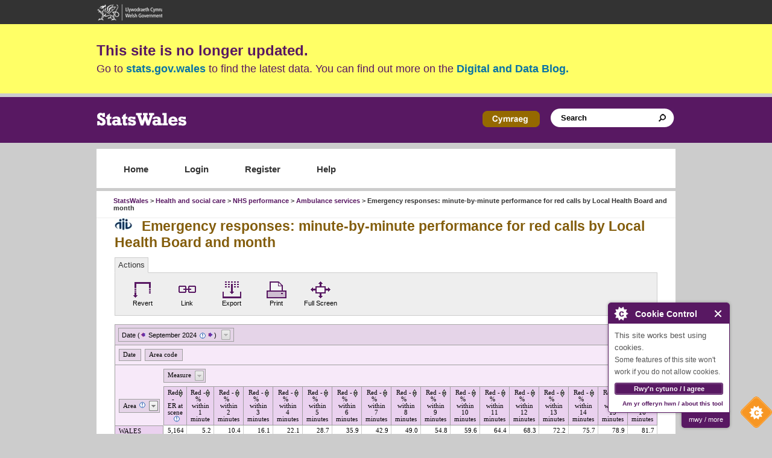

--- FILE ---
content_type: text/html; charset=utf-8
request_url: https://statswales.gov.wales/Catalogue/Health-and-Social-Care/NHS-Performance/Ambulance-Services/emergencyresponsesminutebyminuteperformanceredcalls-by-localhealthboard-month?_ga=2.177336620.805453853.1647849266-1086771297.1619441781
body_size: 36720
content:
<!DOCTYPE html PUBLIC "-//W3C//DTD XHTML 1.0 Transitional//EN" "http://www.w3.org/TR/xhtml1/DTD/xhtml1-transitional.dtd">

<html xmlns="http://www.w3.org/1999/xhtml" lang="EN" prefix="dct: http://purl.org/dc/terms/
rdf: http://www.w3.org/1999/02/22-rdf-syntax-ns#  
 dcat: http://www.w3.org/ns/dcat# 
foaf: http://xmlns.com/foaf/0.1/">

<head>
    <meta http-equiv="Content-Type" content="text/html; charset=UTF-8" />
    <title>Emergency responses: minute-by-minute performance for red calls by Local Health Board and month</title>
    <link href="/Content/reset.css" rel="stylesheet" type="text/css" />
    <link href="/Content/960.css" rel="stylesheet" type="text/css" />
    <link href="/Content/slider.css" rel="stylesheet" type="text/css" />
    <link href="/Content/styles.css" rel="stylesheet" type="text/css" />
    <link href="/Content/print.css" rel="stylesheet" type="text/css" media="print" />
    <link href="/Content/legacy_styles.css" rel="stylesheet" type="text/css" />
    <link href="/Content/topic_styles.css" rel="stylesheet" type="text/css" />
    <link href="/Content/dialog.css" rel="stylesheet" type="text/css" />
    <link href="/Content/Banner.css" rel="stylesheet" type="text/css" />
    <!--[if lte IE 7]>
    <link href="/Content/ie.css" rel="stylesheet" type="text/css" />
    <![endif]-->
    <!--[if IE 6]>
    <link href="/Content/ie6.css" rel="stylesheet" type="text/css" />
    <![endif]-->
    <script type="text/javascript">
        document.documentElement.className = "js_enabled"
    </script>
    <script src="/Scripts/jquery-1.7.2.js" type="text/javascript"></script>
    <script src="/Scripts/jquery-ui-1.8.20.js" type="text/javascript"></script>
    <script src="/Scripts/jquery.unobtrusive-ajax.js" type="text/javascript"></script>
    <script src="/Scripts/statswales.errors.js" type="text/javascript"></script>
    <script src="/Scripts/custom-checkbox.js" type="text/javascript"></script>

    
    <!-- Google tag (gtag.js) -->
    <script async src="https://www.googletagmanager.com/gtag/js?id=G-7NPJCVKLPN"></script>
    <script>
        window.dataLayer = window.dataLayer || [];
        function gtag() { dataLayer.push(arguments); }
        gtag('js', new Date());

        gtag('config', 'G-7NPJCVKLPN');
    </script>

    
    <link rel="stylesheet" type="text/css" href="/DXR.axd?r=7_1,1_8,7_0,1_3,1_4,1_2,1_7,1_1,10_0-5Outs" />
    <script id="dxis_1405408732" src="/DXR.axd?r=1_142,1_80,1_135,1_131,1_90,7_53,1_82,7_55,14_23,14_15,1_128,1_133,1_119,1_127,1_77,1_126,1_91,1_98,1_105,14_16,1_94,10_2,10_1,10_3,10_4,1_84,1_109,14_3-5Outs" type="text/javascript"></script>
    
    <link href="/Content/datacube_browser.css" rel="stylesheet" type="text/css" />
    <script type="text/javascript" src="/Content/Javascript/browser.js" > </script>
        <script src="/Content/JavaScript/dialog.js" type="text/javascript"> </script>
    <script type="text/javascript">
        function clearLoading() {
            if (document.getElementById("webChart_LPV") != null) {
                document.getElementById("webChart_LPV").style.display = "none";
            }
        }

        function hideArrows(node) {

            $(".dxPivotGrid_pgSortUpButton").css("display", "none");
            $(".dxPivotGrid_pgSortDownButton").css("display", "none");

        }
    
    </script>

</head>
<body 
onload="pivotGrid.PerformCallback();"
>
    <a class="offScreen" title="Skip to content" accesskey="s" href="#content">Skip to content</a>
    <a name="top"></a>
    <div id="TipLayer">
    </div>
    <div class="StatsWalesHeader">
        <div class="WGBar">
            <div class="WGContainer">
                <a href="http://gov.wales/statistics">
                    <img src="/Content/Images/logo_header_wg.gif" alt="Welsh Government"/></a>
            </div>
        </div>
        <div id="block-noticebannerblock">
            <div class="notice-banner" role="banner">
              <div class="WGContainer">
                <div class="row">
                  <div class="col-xs-12">
                   <p class="notice-banner__title">This site is no longer updated.</p>
                        <p class="notice-banner__description">Go to
                            <a class="notice-banner__link" href="https://stats.gov.wales"> stats.gov.wales</a>  to find the latest data. You can find out more on the 
                            <a class="notice-banner__link" href="https://digitalanddata.blog.gov.wales/2025/09/29/statswales-our-new-open-data-service-has-launched/">Digital and Data Blog.</a>
                        </p>
                  </div>
                </div>
              </div>
            </div>
        </div>
        <div class="WGBarGap">
        </div>
        <div class="StatsWalesBar">
            <div class="WGContainer">
                <div class="StatsWales_logo">
                    <a href="/">
                        <img src="/Content/Images/statswales_logo_header.gif" alt="StatsWales Logo"/></a>
                </div>
                <div id="header_links">
                    <div id="header_search">
                        <span id="welsh_link">
                                <a href="https://statscymru.llyw.cymru/Catalogue/Health-and-Social-Care/NHS-Performance/Ambulance-Services/emergencyresponsesminutebyminuteperformanceredcalls-by-localhealthboard-month?_ga=2.177336620.805453853.1647849266-1086771297.1619441781">
                                    <img src="/Content/Images/welsh.gif" alt="Cymraeg" />
                                </a>
                        </span>
                        <div class="searchbox">
<form action="/Search" method="get">                                <label style="font-size:0px">Search
                                    <input type="text" name="Query" class="header_search_input" value="Search" onclick="if (this.value == 'Search') {this.value = ''}" />
                                </label>
                                <label style="font-size:0px">Submit
                                    <input type="submit" class="header_search_button" value="" />
                                </label>
</form>                        </div>
                    </div>
                </div>
            </div>
        </div>
        <div class="WGBarGapHeaderEnd">
        </div>
    </div>
    <div class="container_12 wrapper">
        <div class="StatsWalesMenu">
            <ul id="StatsWalesMenu">
 <li><a href="/"><span>Home</span></a></li>                 
       <li><a href="/Account/Logon"><span>Login</span></a></li> 
       <li><a href="/Account/Register"><span>Register</span></a></li> 

                <li>
                        <a href="/Help/PivotTable" ><span>Help</span></a>
                </li>
            </ul>
        </div>

        <div class="WGBarGap_5">
        </div>
        <div class="Breadcrumb">
            <div id="breadcrumbs">
                <a href="/">StatsWales</a>
                    &gt;
<a href="/Catalogue/Health-and-Social-Care">Health and social care</a>                    &gt;
<a href="/Catalogue/Health-and-Social-Care/NHS-Performance">NHS performance</a>                    &gt;
<a href="/Catalogue/Health-and-Social-Care/NHS-Performance/Ambulance-Services">Ambulance services</a>                    &gt;
Emergency responses: minute-by-minute performance for red calls by Local Health Board and month            </div>
        </div>
        <div class="innerWrapper">
            
            <!--end header-->
            <div id="content" class="content" tabindex="-1">
                <div id="FullScreenBreadcrumbContainer" class="Breadcrumb" style="display: none">
                    <h3>
                        <div id="FullScreenBreadcrumb">
                        </div>
                    </h3>
                </div>
                <!--end threecol_column1-->
                <div class="threecol_column2">
                    <!--end threecol_column2-->
                    <div class="page_content">
                        

    <div style="padding-left: 15px;">
            <img  style="float:left;" src="/Content/Images/dataprovider_welshgovernment.jpg" alt="Data Provider: Welsh Government" title="Data Provider: Welsh Government" style="max-width: 100%"/>
        <span style="font-weight: bold; color: #835d0c; font-size: 23px !important; padding-left: 15px;">Emergency responses: minute-by-minute performance for red calls by Local Health Board and month</span>
    </div>
    <div style="clear: both;">
    </div>
<div id="Ribbon">
    <div id="dataCubeViewSelector">
        <div id="pivotOnly" class="selected" tabindex="0" onclick="RibbonSwitch(this, 'table')" onkeyup="var x = event.which || event.keyCode; if(x==13){RibbonSwitch(this, 'table')}">
            <label for="Actions">Actions</label>
        </div>
        
    </div>
    <div class="Ribbon" id="PrintOptions" style="display: none">
        
    </div>
    <div class="Ribbon" id="ActionOptions" style="">
        <div class="RibbonContainer" id="PublicTableOptions">
            <div class="largeButtonList">
                <button id="revert" onclick="window.location = '/Catalogue/Health-and-Social-Care/NHS-Performance/Ambulance-Services/emergencyresponsesminutebyminuteperformanceredcalls-by-localhealthboard-month'">
                    <img src="/Content/Images/revert.png" alt="Revert"/><br />
                    Revert
                </button>
                    <button id="btnShortLink" onclick="ClickLinkAndSaveLayout('lnkSaveShortLink')">
                        <img src="/Content/Images/shortlink.gif" alt="Link"/><br />
                        Link
                    </button>
<a class="SaveView" data-ajax="true" data-ajax-mode="replace" data-ajax-success="ShowDialog(&#39;dlgSaveShortLink&#39;)" data-ajax-update="#dlgSaveShortLink" href="/ShortLink/43654/SaveShortLink" id="lnkSaveShortLink" style="display: none">Short link</a><div id="dlgSaveShortLink"></div>                    <button id="btnExport" onclick="$('#lnkExport').click(); ">
                        <img src="/Content/Images/export.gif" alt="Export"/><br />
                        Export
                    </button>
<a class="Export" data-ajax="true" data-ajax-mode="replace" data-ajax-success="ShowDialog(&#39;dlgShowExportOptions&#39;)" data-ajax-update="#dlgShowExportOptions" href="/Export/ShowExportOptions/43654" id="lnkExport" style="display: none">Export</a><div id="dlgShowExportOptions"></div>                <button id="btnPrint" onclick="PrintTable('/Browser/43654/Print'); return false;">
                    <img src="/Content/Images/print.gif" alt="Print"/><br />
                    Print
                </button>
                <button id="FullScreenButton" onclick="FullScreen(this)">
                    <img src="/Content/Images/fullscreen.gif" alt="Full Screen"/><br />
                    Full Screen
                </button>
            </div>
        </div>
        <div class="RibbonContainer" id="Totals" style="width: 225px; display: none">
            <div class="largeButtonList">
                <button id="GridRowTotals" onclick="GridShowRowTotals(this, GridColumnTotals)" style="width: 110px">
                    <img src="/Content/Images/Headers.gif" alt="Row Totals"/><br />
                    Row Totals
                </button>
                <button id="GridColumnTotals" onclick="GridShowColumnTotals(this, GridRowTotals)"
                    style="width: 110px">
                    <img src="/Content/Images/Headers.gif" alt="Column Totals"/><br />
                    Column Totals
                </button>
            </div>
        </div>
    </div>
</div>
    <script type="text/javascript">
    InitialisePivotGridOptions (
        true,
        true
    );
    </script>
<div id="pivotView">
    <div id="InformationText" style="display: none">
    </div>
    <div id="FilterMessageContainer">
        <!--Applied filter:-->
        <div id="FilterMessage">
            None</div>
        <div id="FilterWarning" style="display: none">
        </div>
    </div>
    <div class="PivotGridContainer" id="PivotGridContainer"  style=' overflow-x: auto; -ms-overflow-y: hidden;'>
        <table class="dxpgControl" cellspacing="0" cellpadding="0" HasUnrounded="TRUE" id="pivotGrid" style="border-collapse:collapse;">
	<tr>
		<td></td>
	</tr><tr style="height:100%;">
		<td id="pivotGrid_MTD" class="dxpgContainerCell"><table id="pivotGrid_MT" class="dxpgMainTable" cellspacing="0" cellpadding="0" style="border-collapse:collapse;border-collapse:separate;">
			<tr>
				<td id="pivotGrid_ACCFilterArea" class="dxpgArea dxpgFilterArea" colspan="33" style="font-size:8pt;"><table id="pivotGrid_FilterArea" cellpadding="0" cellspacing="0">
					<tr>
						<td style="padding-left:6px;padding-right:6px;padding-top:6px;padding-bottom:6px;"><table id="pivotGrid_pgHeader2" class="dxpgControl dxpgHeader dxpgHeaderTable" cellspacing="0" cellpadding="0" onmousedown="pivotGrid_HeaderMouseDown(&#39;pivotGrid&#39;, this, event);" style="font-size:8pt;border-collapse:collapse;">
							<tr>
								<td id="pivotGrid_pgHeader2T" class="dxpgControl dxpgHeader dxpgHeaderText" style="font-size:8pt;">Date</td><td id="pivotGrid_pgHeader2F" class="dxpgControl dxpgHeader dxpgHeaderFilter" style="font-size:8pt;"><img class="dxPivotGrid_pgFilterButtonActive dxpg__hfb" src="/DXR.axd?r=1_9-5Outs" alt="[Filtered]" style="cursor:default;" /></td>
							</tr>
						</table></td><td style="padding-left:0px;padding-right:6px;padding-top:6px;padding-bottom:6px;"><table id="pivotGrid_pgHeader0" class="dxpgControl dxpgHeader dxpgHeaderTable" cellspacing="0" cellpadding="0" onmousedown="pivotGrid_HeaderMouseDown(&#39;pivotGrid&#39;, this, event);" style="font-size:8pt;border-collapse:collapse;">
							<tr>
								<td id="pivotGrid_pgHeader0T" class="dxpgControl dxpgHeader dxpgHeaderText" style="font-size:8pt;">Area code</td><td id="pivotGrid_pgHeader0F" class="dxpgControl dxpgHeader dxpgHeaderFilter" style="font-size:8pt;"><img class="dxPivotGrid_pgFilterButton dxpg__hfb" src="/DXR.axd?r=1_9-5Outs" alt="[Filter]" style="cursor:default;" /></td>
							</tr>
						</table></td>
					</tr>
				</table></td>
			</tr><tr>
				<td id="pivotGrid_ACCDataArea" class="dxpgArea dxpgDataArea" colspan="1" style="font-size:8pt;"><table id="pivotGrid_DataArea" cellpadding="0" cellspacing="0">
					<tr>
						<td style="padding-left:6px;padding-right:6px;padding-top:6px;padding-bottom:6px;"><table id="pivotGrid_pgHeader5" class="dxpgControl dxpgHeader dxpgHeaderTable" cellspacing="0" cellpadding="0" onmousedown="pivotGrid_HeaderMouseDown(&#39;pivotGrid&#39;, this, event);" style="font-size:8pt;border-collapse:collapse;">
							<tr>
								<td id="pivotGrid_pgHeader5T" class="dxpgControl dxpgHeader dxpgHeaderText" style="font-size:8pt;">Measure1</td>
							</tr>
						</table></td>
					</tr>
				</table></td><td id="pivotGrid_ACCColumnArea" class="dxpgArea dxpgColumnArea" colspan="32" style="font-size:8pt;"><table id="pivotGrid_ColumnArea" cellpadding="0" cellspacing="0">
					<tr>
						<td style="padding-left:0px;padding-right:6px;padding-top:6px;padding-bottom:6px;"><table id="pivotGrid_osmnsortedpgHeader3" class="dxpgControl dxpgHeader dxpgHeaderTable" cellspacing="0" cellpadding="0" onmousedown="pivotGrid_HeaderMouseDown(&#39;pivotGrid&#39;, this, event);" style="font-size:8pt;border-collapse:collapse;">
							<tr>
								<td id="pivotGrid_osmnsortedpgHeader3T" class="dxpgControl dxpgHeader dxpgHeaderText" onclick="pivotGrid_HeaderClick(&#39;pivotGrid&#39;, this, event);" style="font-size:8pt;">Measure</td><td id="pivotGrid_osmnsortedpgHeader3F" class="dxpgControl dxpgHeader dxpgHeaderFilter" style="font-size:8pt;"><img class="dxPivotGrid_pgFilterButton dxpg__hfb" src="/DXR.axd?r=1_9-5Outs" alt="[Filter]" style="cursor:default;" /></td>
							</tr>
						</table></td>
					</tr>
				</table></td>
			</tr><tr id="pivotGrid_ACCRowArea">
				<td class="dxpgArea dxpgRowArea" rowspan="1" style="font-size:8pt;padding-left:6px;padding-right:6px;padding-top:6px;padding-bottom:6px;"><table cellspacing="0" cellpadding="0" style="border-style:None;width:100%;border-collapse:collapse;">
					<tr>
						<td><table id="pivotGrid_osmnsortedpgHeader1" class="dxpgControl dxpgHeader dxpgHeaderTable" cellspacing="0" cellpadding="0" onmousedown="pivotGrid_HeaderMouseDown(&#39;pivotGrid&#39;, this, event);" style="font-size:8pt;border-collapse:collapse;">
							<tr>
								<td id="pivotGrid_osmnsortedpgHeader1T" class="dxpgControl dxpgHeader dxpgHeaderText" onclick="pivotGrid_HeaderClick(&#39;pivotGrid&#39;, this, event);" style="font-size:8pt;width:100%;"><span onmouseover="stm('From 1st April 2019 health service provision for residents of Bridgend local authority moved from Abertawe Bro Morgannwg to Cwm Taf. For more information see the joint statement from Cwm Taf and Abertawe Bro Morgannwg University Health Boards (see weblinks). The health board names have changed with Cwm Taf University Health Board becoming Cwm Taf Morgannwg University Health Board and Abertawe Bro Morgannwg University Health Board becoming Swansea Bay University Health Board. A link to the statement from the Minister for Health and Social Services can be found in the weblinks section.<br />                <br />                <br />                <br />                ',Style[0])" onmouseout="htm()" class='dimensionAlert'>Area<img src='/Content/Images/metadataalert.gif' class='dimensionName' onmouseover="stm('From 1st April 2019 health service provision for residents of Bridgend local authority moved from Abertawe Bro Morgannwg to Cwm Taf. For more information see the joint statement from Cwm Taf and Abertawe Bro Morgannwg University Health Boards (see weblinks). The health board names have changed with Cwm Taf University Health Board becoming Cwm Taf Morgannwg University Health Board and Abertawe Bro Morgannwg University Health Board becoming Swansea Bay University Health Board. A link to the statement from the Minister for Health and Social Services can be found in the weblinks section.<br />                <br />                <br />                <br />                ',Style[0])" onmouseout="htm()" alt="From 1st April 2019 health service provision for residents of Bridgend local authority moved from Abertawe Bro Morgannwg to Cwm Taf. For more information see the joint statement from Cwm Taf and Abertawe Bro Morgannwg University Health Boards (see weblinks). The health board names have changed with Cwm Taf University Health Board becoming Cwm Taf Morgannwg University Health Board and Abertawe Bro Morgannwg University Health Board becoming Swansea Bay University Health Board. A link to the statement from the Minister for Health and Social Services can be found in the weblinks section.<br />                <br />                <br />                <br />                " tabindex="0"/></span></td><td id="pivotGrid_osmnsortedpgHeader1F" class="dxpgControl dxpgHeader dxpgHeaderFilter" style="font-size:8pt;"><img class="dxPivotGrid_pgFilterButtonActive dxpg__hfb" src="/DXR.axd?r=1_9-5Outs" alt="[Filtered]" style="cursor:default;" /></td>
							</tr>
						</table></td>
					</tr>
				</table></td><td id="pivotGrid_C0" class="dxpgColumnFieldValue" style="font-size:8pt;text-align:Center;"><img onclick="this.parentElement.onclick = null;dataSort('[Measure].[Measure].[Measure]', '0', 'ASC');" onkeypress="var x = event.which || event.keyCode; if(x==13){this.parentElement.onclick = null;dataSort('[Measure].[Measure].[Measure]', '0', 'ASC');}" src="/Content/Images/unsorted.png" style="cursor:pointer; vertical-align: middle; float: right" title="Click here to sort" alt="Click here to sort" tabindex="0"/><span onmouseover="stm('As part of the continual review of the clinical response model, the Welsh Ambulance Service regularly reviews call handling practices and the categorisation of incidents. An update to call handling practices in summer 2019 appears to have resulted in an increased red incident volume. Further work is being undertaken to understand this change. Therefore, it is not possible to compare red incident volumes in recent months at present. Increases in red incident volumes may also impact on performance due to the additional resources required to attend a red incident.',Style[0])" onmouseout="htm()" class='dimensionAlert'>Red - ER at scene<img src='/Content/Images/metadataalert.gif' class='dimensionName' onmouseover="stm('As part of the continual review of the clinical response model, the Welsh Ambulance Service regularly reviews call handling practices and the categorisation of incidents. An update to call handling practices in summer 2019 appears to have resulted in an increased red incident volume. Further work is being undertaken to understand this change. Therefore, it is not possible to compare red incident volumes in recent months at present. Increases in red incident volumes may also impact on performance due to the additional resources required to attend a red incident.',Style[0])" onmouseout="htm()" alt="As part of the continual review of the clinical response model, the Welsh Ambulance Service regularly reviews call handling practices and the categorisation of incidents. An update to call handling practices in summer 2019 appears to have resulted in an increased red incident volume. Further work is being undertaken to understand this change. Therefore, it is not possible to compare red incident volumes in recent months at present. Increases in red incident volumes may also impact on performance due to the additional resources required to attend a red incident." tabindex="0"/></span></td><td id="pivotGrid_C1" class="dxpgColumnFieldValue" style="font-size:8pt;text-align:Center;"><img onclick="this.parentElement.onclick = null;dataSort('[Measure].[Measure].[Measure]', '1', 'ASC');" onkeypress="var x = event.which || event.keyCode; if(x==13){this.parentElement.onclick = null;dataSort('[Measure].[Measure].[Measure]', '1', 'ASC');}" src="/Content/Images/unsorted.png" style="cursor:pointer; vertical-align: middle; float: right" title="Click here to sort" alt="Click here to sort" tabindex="0"/>Red - % within 1 minute</td><td id="pivotGrid_C2" class="dxpgColumnFieldValue" style="font-size:8pt;text-align:Center;"><img onclick="this.parentElement.onclick = null;dataSort('[Measure].[Measure].[Measure]', '2', 'ASC');" onkeypress="var x = event.which || event.keyCode; if(x==13){this.parentElement.onclick = null;dataSort('[Measure].[Measure].[Measure]', '2', 'ASC');}" src="/Content/Images/unsorted.png" style="cursor:pointer; vertical-align: middle; float: right" title="Click here to sort" alt="Click here to sort" tabindex="0"/>Red - % within 2 minutes</td><td id="pivotGrid_C3" class="dxpgColumnFieldValue" style="font-size:8pt;text-align:Center;"><img onclick="this.parentElement.onclick = null;dataSort('[Measure].[Measure].[Measure]', '3', 'ASC');" onkeypress="var x = event.which || event.keyCode; if(x==13){this.parentElement.onclick = null;dataSort('[Measure].[Measure].[Measure]', '3', 'ASC');}" src="/Content/Images/unsorted.png" style="cursor:pointer; vertical-align: middle; float: right" title="Click here to sort" alt="Click here to sort" tabindex="0"/>Red - % within 3 minutes</td><td id="pivotGrid_C4" class="dxpgColumnFieldValue" style="font-size:8pt;text-align:Center;"><img onclick="this.parentElement.onclick = null;dataSort('[Measure].[Measure].[Measure]', '4', 'ASC');" onkeypress="var x = event.which || event.keyCode; if(x==13){this.parentElement.onclick = null;dataSort('[Measure].[Measure].[Measure]', '4', 'ASC');}" src="/Content/Images/unsorted.png" style="cursor:pointer; vertical-align: middle; float: right" title="Click here to sort" alt="Click here to sort" tabindex="0"/>Red - % within 4 minutes</td><td id="pivotGrid_C5" class="dxpgColumnFieldValue" style="font-size:8pt;text-align:Center;"><img onclick="this.parentElement.onclick = null;dataSort('[Measure].[Measure].[Measure]', '5', 'ASC');" onkeypress="var x = event.which || event.keyCode; if(x==13){this.parentElement.onclick = null;dataSort('[Measure].[Measure].[Measure]', '5', 'ASC');}" src="/Content/Images/unsorted.png" style="cursor:pointer; vertical-align: middle; float: right" title="Click here to sort" alt="Click here to sort" tabindex="0"/>Red - % within 5 minutes</td><td id="pivotGrid_C6" class="dxpgColumnFieldValue" style="font-size:8pt;text-align:Center;"><img onclick="this.parentElement.onclick = null;dataSort('[Measure].[Measure].[Measure]', '6', 'ASC');" onkeypress="var x = event.which || event.keyCode; if(x==13){this.parentElement.onclick = null;dataSort('[Measure].[Measure].[Measure]', '6', 'ASC');}" src="/Content/Images/unsorted.png" style="cursor:pointer; vertical-align: middle; float: right" title="Click here to sort" alt="Click here to sort" tabindex="0"/>Red - % within 6 minutes</td><td id="pivotGrid_C7" class="dxpgColumnFieldValue" style="font-size:8pt;text-align:Center;"><img onclick="this.parentElement.onclick = null;dataSort('[Measure].[Measure].[Measure]', '7', 'ASC');" onkeypress="var x = event.which || event.keyCode; if(x==13){this.parentElement.onclick = null;dataSort('[Measure].[Measure].[Measure]', '7', 'ASC');}" src="/Content/Images/unsorted.png" style="cursor:pointer; vertical-align: middle; float: right" title="Click here to sort" alt="Click here to sort" tabindex="0"/>Red - % within 7 minutes</td><td id="pivotGrid_C8" class="dxpgColumnFieldValue" style="font-size:8pt;text-align:Center;"><img onclick="this.parentElement.onclick = null;dataSort('[Measure].[Measure].[Measure]', '8', 'ASC');" onkeypress="var x = event.which || event.keyCode; if(x==13){this.parentElement.onclick = null;dataSort('[Measure].[Measure].[Measure]', '8', 'ASC');}" src="/Content/Images/unsorted.png" style="cursor:pointer; vertical-align: middle; float: right" title="Click here to sort" alt="Click here to sort" tabindex="0"/>Red - % within 8 minutes</td><td id="pivotGrid_C9" class="dxpgColumnFieldValue" style="font-size:8pt;text-align:Center;"><img onclick="this.parentElement.onclick = null;dataSort('[Measure].[Measure].[Measure]', '9', 'ASC');" onkeypress="var x = event.which || event.keyCode; if(x==13){this.parentElement.onclick = null;dataSort('[Measure].[Measure].[Measure]', '9', 'ASC');}" src="/Content/Images/unsorted.png" style="cursor:pointer; vertical-align: middle; float: right" title="Click here to sort" alt="Click here to sort" tabindex="0"/>Red - % within 9 minutes</td><td id="pivotGrid_C10" class="dxpgColumnFieldValue" style="font-size:8pt;text-align:Center;"><img onclick="this.parentElement.onclick = null;dataSort('[Measure].[Measure].[Measure]', '10', 'ASC');" onkeypress="var x = event.which || event.keyCode; if(x==13){this.parentElement.onclick = null;dataSort('[Measure].[Measure].[Measure]', '10', 'ASC');}" src="/Content/Images/unsorted.png" style="cursor:pointer; vertical-align: middle; float: right" title="Click here to sort" alt="Click here to sort" tabindex="0"/>Red - % within 10 minutes</td><td id="pivotGrid_C11" class="dxpgColumnFieldValue" style="font-size:8pt;text-align:Center;"><img onclick="this.parentElement.onclick = null;dataSort('[Measure].[Measure].[Measure]', '11', 'ASC');" onkeypress="var x = event.which || event.keyCode; if(x==13){this.parentElement.onclick = null;dataSort('[Measure].[Measure].[Measure]', '11', 'ASC');}" src="/Content/Images/unsorted.png" style="cursor:pointer; vertical-align: middle; float: right" title="Click here to sort" alt="Click here to sort" tabindex="0"/>Red - % within 11 minutes</td><td id="pivotGrid_C12" class="dxpgColumnFieldValue" style="font-size:8pt;text-align:Center;"><img onclick="this.parentElement.onclick = null;dataSort('[Measure].[Measure].[Measure]', '12', 'ASC');" onkeypress="var x = event.which || event.keyCode; if(x==13){this.parentElement.onclick = null;dataSort('[Measure].[Measure].[Measure]', '12', 'ASC');}" src="/Content/Images/unsorted.png" style="cursor:pointer; vertical-align: middle; float: right" title="Click here to sort" alt="Click here to sort" tabindex="0"/>Red - % within 12 minutes</td><td id="pivotGrid_C13" class="dxpgColumnFieldValue" style="font-size:8pt;text-align:Center;"><img onclick="this.parentElement.onclick = null;dataSort('[Measure].[Measure].[Measure]', '13', 'ASC');" onkeypress="var x = event.which || event.keyCode; if(x==13){this.parentElement.onclick = null;dataSort('[Measure].[Measure].[Measure]', '13', 'ASC');}" src="/Content/Images/unsorted.png" style="cursor:pointer; vertical-align: middle; float: right" title="Click here to sort" alt="Click here to sort" tabindex="0"/>Red - % within 13 minutes</td><td id="pivotGrid_C14" class="dxpgColumnFieldValue" style="font-size:8pt;text-align:Center;"><img onclick="this.parentElement.onclick = null;dataSort('[Measure].[Measure].[Measure]', '14', 'ASC');" onkeypress="var x = event.which || event.keyCode; if(x==13){this.parentElement.onclick = null;dataSort('[Measure].[Measure].[Measure]', '14', 'ASC');}" src="/Content/Images/unsorted.png" style="cursor:pointer; vertical-align: middle; float: right" title="Click here to sort" alt="Click here to sort" tabindex="0"/>Red - % within 14 minutes</td><td id="pivotGrid_C15" class="dxpgColumnFieldValue" style="font-size:8pt;text-align:Center;"><img onclick="this.parentElement.onclick = null;dataSort('[Measure].[Measure].[Measure]', '15', 'ASC');" onkeypress="var x = event.which || event.keyCode; if(x==13){this.parentElement.onclick = null;dataSort('[Measure].[Measure].[Measure]', '15', 'ASC');}" src="/Content/Images/unsorted.png" style="cursor:pointer; vertical-align: middle; float: right" title="Click here to sort" alt="Click here to sort" tabindex="0"/>Red - % within 15 minutes</td><td id="pivotGrid_C16" class="dxpgColumnFieldValue" style="font-size:8pt;text-align:Center;"><img onclick="this.parentElement.onclick = null;dataSort('[Measure].[Measure].[Measure]', '16', 'ASC');" onkeypress="var x = event.which || event.keyCode; if(x==13){this.parentElement.onclick = null;dataSort('[Measure].[Measure].[Measure]', '16', 'ASC');}" src="/Content/Images/unsorted.png" style="cursor:pointer; vertical-align: middle; float: right" title="Click here to sort" alt="Click here to sort" tabindex="0"/>Red - % within 16 minutes</td><td id="pivotGrid_C17" class="dxpgColumnFieldValue" style="font-size:8pt;text-align:Center;"><img onclick="this.parentElement.onclick = null;dataSort('[Measure].[Measure].[Measure]', '17', 'ASC');" onkeypress="var x = event.which || event.keyCode; if(x==13){this.parentElement.onclick = null;dataSort('[Measure].[Measure].[Measure]', '17', 'ASC');}" src="/Content/Images/unsorted.png" style="cursor:pointer; vertical-align: middle; float: right" title="Click here to sort" alt="Click here to sort" tabindex="0"/>Red - % within 17 minutes</td><td id="pivotGrid_C18" class="dxpgColumnFieldValue" style="font-size:8pt;text-align:Center;"><img onclick="this.parentElement.onclick = null;dataSort('[Measure].[Measure].[Measure]', '18', 'ASC');" onkeypress="var x = event.which || event.keyCode; if(x==13){this.parentElement.onclick = null;dataSort('[Measure].[Measure].[Measure]', '18', 'ASC');}" src="/Content/Images/unsorted.png" style="cursor:pointer; vertical-align: middle; float: right" title="Click here to sort" alt="Click here to sort" tabindex="0"/>Red - % within 18 minutes</td><td id="pivotGrid_C19" class="dxpgColumnFieldValue" style="font-size:8pt;text-align:Center;"><img onclick="this.parentElement.onclick = null;dataSort('[Measure].[Measure].[Measure]', '19', 'ASC');" onkeypress="var x = event.which || event.keyCode; if(x==13){this.parentElement.onclick = null;dataSort('[Measure].[Measure].[Measure]', '19', 'ASC');}" src="/Content/Images/unsorted.png" style="cursor:pointer; vertical-align: middle; float: right" title="Click here to sort" alt="Click here to sort" tabindex="0"/>Red - % within 19 minutes</td><td id="pivotGrid_C20" class="dxpgColumnFieldValue" style="font-size:8pt;text-align:Center;"><img onclick="this.parentElement.onclick = null;dataSort('[Measure].[Measure].[Measure]', '20', 'ASC');" onkeypress="var x = event.which || event.keyCode; if(x==13){this.parentElement.onclick = null;dataSort('[Measure].[Measure].[Measure]', '20', 'ASC');}" src="/Content/Images/unsorted.png" style="cursor:pointer; vertical-align: middle; float: right" title="Click here to sort" alt="Click here to sort" tabindex="0"/>Red - % within 20 minutes</td><td id="pivotGrid_C21" class="dxpgColumnFieldValue" style="font-size:8pt;text-align:Center;"><img onclick="this.parentElement.onclick = null;dataSort('[Measure].[Measure].[Measure]', '21', 'ASC');" onkeypress="var x = event.which || event.keyCode; if(x==13){this.parentElement.onclick = null;dataSort('[Measure].[Measure].[Measure]', '21', 'ASC');}" src="/Content/Images/unsorted.png" style="cursor:pointer; vertical-align: middle; float: right" title="Click here to sort" alt="Click here to sort" tabindex="0"/>Red - % within 21 minutes</td><td id="pivotGrid_C22" class="dxpgColumnFieldValue" style="font-size:8pt;text-align:Center;"><img onclick="this.parentElement.onclick = null;dataSort('[Measure].[Measure].[Measure]', '22', 'ASC');" onkeypress="var x = event.which || event.keyCode; if(x==13){this.parentElement.onclick = null;dataSort('[Measure].[Measure].[Measure]', '22', 'ASC');}" src="/Content/Images/unsorted.png" style="cursor:pointer; vertical-align: middle; float: right" title="Click here to sort" alt="Click here to sort" tabindex="0"/>Red - % within 22 minutes</td><td id="pivotGrid_C23" class="dxpgColumnFieldValue" style="font-size:8pt;text-align:Center;"><img onclick="this.parentElement.onclick = null;dataSort('[Measure].[Measure].[Measure]', '23', 'ASC');" onkeypress="var x = event.which || event.keyCode; if(x==13){this.parentElement.onclick = null;dataSort('[Measure].[Measure].[Measure]', '23', 'ASC');}" src="/Content/Images/unsorted.png" style="cursor:pointer; vertical-align: middle; float: right" title="Click here to sort" alt="Click here to sort" tabindex="0"/>Red - % within 23 minutes</td><td id="pivotGrid_C24" class="dxpgColumnFieldValue" style="font-size:8pt;text-align:Center;"><img onclick="this.parentElement.onclick = null;dataSort('[Measure].[Measure].[Measure]', '24', 'ASC');" onkeypress="var x = event.which || event.keyCode; if(x==13){this.parentElement.onclick = null;dataSort('[Measure].[Measure].[Measure]', '24', 'ASC');}" src="/Content/Images/unsorted.png" style="cursor:pointer; vertical-align: middle; float: right" title="Click here to sort" alt="Click here to sort" tabindex="0"/>Red - % within 24 minutes</td><td id="pivotGrid_C25" class="dxpgColumnFieldValue" style="font-size:8pt;text-align:Center;"><img onclick="this.parentElement.onclick = null;dataSort('[Measure].[Measure].[Measure]', '25', 'ASC');" onkeypress="var x = event.which || event.keyCode; if(x==13){this.parentElement.onclick = null;dataSort('[Measure].[Measure].[Measure]', '25', 'ASC');}" src="/Content/Images/unsorted.png" style="cursor:pointer; vertical-align: middle; float: right" title="Click here to sort" alt="Click here to sort" tabindex="0"/>Red - % within 25 minutes</td><td id="pivotGrid_C26" class="dxpgColumnFieldValue" style="font-size:8pt;text-align:Center;"><img onclick="this.parentElement.onclick = null;dataSort('[Measure].[Measure].[Measure]', '26', 'ASC');" onkeypress="var x = event.which || event.keyCode; if(x==13){this.parentElement.onclick = null;dataSort('[Measure].[Measure].[Measure]', '26', 'ASC');}" src="/Content/Images/unsorted.png" style="cursor:pointer; vertical-align: middle; float: right" title="Click here to sort" alt="Click here to sort" tabindex="0"/>Red - % within 26 minutes</td><td id="pivotGrid_C27" class="dxpgColumnFieldValue" style="font-size:8pt;text-align:Center;"><img onclick="this.parentElement.onclick = null;dataSort('[Measure].[Measure].[Measure]', '27', 'ASC');" onkeypress="var x = event.which || event.keyCode; if(x==13){this.parentElement.onclick = null;dataSort('[Measure].[Measure].[Measure]', '27', 'ASC');}" src="/Content/Images/unsorted.png" style="cursor:pointer; vertical-align: middle; float: right" title="Click here to sort" alt="Click here to sort" tabindex="0"/>Red - % within 27 minutes</td><td id="pivotGrid_C28" class="dxpgColumnFieldValue" style="font-size:8pt;text-align:Center;"><img onclick="this.parentElement.onclick = null;dataSort('[Measure].[Measure].[Measure]', '28', 'ASC');" onkeypress="var x = event.which || event.keyCode; if(x==13){this.parentElement.onclick = null;dataSort('[Measure].[Measure].[Measure]', '28', 'ASC');}" src="/Content/Images/unsorted.png" style="cursor:pointer; vertical-align: middle; float: right" title="Click here to sort" alt="Click here to sort" tabindex="0"/>Red - % within 28 minutes</td><td id="pivotGrid_C29" class="dxpgColumnFieldValue" style="font-size:8pt;text-align:Center;"><img onclick="this.parentElement.onclick = null;dataSort('[Measure].[Measure].[Measure]', '29', 'ASC');" onkeypress="var x = event.which || event.keyCode; if(x==13){this.parentElement.onclick = null;dataSort('[Measure].[Measure].[Measure]', '29', 'ASC');}" src="/Content/Images/unsorted.png" style="cursor:pointer; vertical-align: middle; float: right" title="Click here to sort" alt="Click here to sort" tabindex="0"/>Red - % within 29 minutes</td><td id="pivotGrid_C30" class="dxpgColumnFieldValue" style="font-size:8pt;text-align:Center;"><img onclick="this.parentElement.onclick = null;dataSort('[Measure].[Measure].[Measure]', '30', 'ASC');" onkeypress="var x = event.which || event.keyCode; if(x==13){this.parentElement.onclick = null;dataSort('[Measure].[Measure].[Measure]', '30', 'ASC');}" src="/Content/Images/unsorted.png" style="cursor:pointer; vertical-align: middle; float: right" title="Click here to sort" alt="Click here to sort" tabindex="0"/>Red - % within 30 minutes</td><td id="pivotGrid_C31" class="dxpgColumnFieldValue" style="font-size:8pt;text-align:Center;"><img onclick="this.parentElement.onclick = null;dataSort('[Measure].[Measure].[Measure]', '31', 'ASC');" onkeypress="var x = event.which || event.keyCode; if(x==13){this.parentElement.onclick = null;dataSort('[Measure].[Measure].[Measure]', '31', 'ASC');}" src="/Content/Images/unsorted.png" style="cursor:pointer; vertical-align: middle; float: right" title="Click here to sort" alt="Click here to sort" tabindex="0"/>Red - % 30 minutes plus</td>
			</tr><tr>
				<td id="pivotGrid_R0" class="dxpgRowFieldValue" style="font-size:8pt;">WALES</td><td class="dxpgCell" style="font-size:8pt;border-left-style:None;border-top-style:None;">15,272</td><td class="dxpgCell" style="font-size:8pt;border-top-style:None;">15.8</td><td class="dxpgCell" style="font-size:8pt;border-top-style:None;">34.4</td><td class="dxpgCell" style="font-size:8pt;border-top-style:None;">51.5</td><td class="dxpgCell" style="font-size:8pt;border-top-style:None;">70.2</td><td class="dxpgCell" style="font-size:8pt;border-top-style:None;">91.6</td><td class="dxpgCell" style="font-size:8pt;border-top-style:None;">113.0</td><td class="dxpgCell" style="font-size:8pt;border-top-style:None;">133.1</td><td class="dxpgCell" style="font-size:8pt;border-top-style:None;">151.7</td><td class="dxpgCell" style="font-size:8pt;border-top-style:None;">169.9</td><td class="dxpgCell" style="font-size:8pt;border-top-style:None;">186.9</td><td class="dxpgCell" style="font-size:8pt;border-top-style:None;">200.2</td><td class="dxpgCell" style="font-size:8pt;border-top-style:None;">213.2</td><td class="dxpgCell" style="font-size:8pt;border-top-style:None;">224.7</td><td class="dxpgCell" style="font-size:8pt;border-top-style:None;">234.3</td><td class="dxpgCell" style="font-size:8pt;border-top-style:None;">243.2</td><td class="dxpgCell" style="font-size:8pt;border-top-style:None;">250.9</td><td class="dxpgCell" style="font-size:8pt;border-top-style:None;">257.1</td><td class="dxpgCell" style="font-size:8pt;border-top-style:None;">263.5</td><td class="dxpgCell" style="font-size:8pt;border-top-style:None;">268.7</td><td class="dxpgCell" style="font-size:8pt;border-top-style:None;">273.4</td><td class="dxpgCell" style="font-size:8pt;border-top-style:None;">277.1</td><td class="dxpgCell" style="font-size:8pt;border-top-style:None;">280.2</td><td class="dxpgCell" style="font-size:8pt;border-top-style:None;">283.4</td><td class="dxpgCell" style="font-size:8pt;border-top-style:None;">285.4</td><td class="dxpgCell" style="font-size:8pt;border-top-style:None;">287.7</td><td class="dxpgCell" style="font-size:8pt;border-top-style:None;">289.5</td><td class="dxpgCell" style="font-size:8pt;border-top-style:None;">290.7</td><td class="dxpgCell" style="font-size:8pt;border-top-style:None;">292.1</td><td class="dxpgCell" style="font-size:8pt;border-top-style:None;">293.2</td><td class="dxpgCell" style="font-size:8pt;border-top-style:None;">294.3</td><td class="dxpgCell" style="font-size:8pt;border-top-style:None;">5.7</td>
			</tr><tr>
				<td id="pivotGrid_R1" class="dxpgRowFieldValue" style="font-size:8pt;">Betsi Cadwaladr</td><td class="dxpgCell" style="font-size:8pt;border-left-style:None;">3,482</td><td class="dxpgCell" style="font-size:8pt;">14.6</td><td class="dxpgCell" style="font-size:8pt;">36.7</td><td class="dxpgCell" style="font-size:8pt;">55.7</td><td class="dxpgCell" style="font-size:8pt;">75.7</td><td class="dxpgCell" style="font-size:8pt;">97.2</td><td class="dxpgCell" style="font-size:8pt;">115.2</td><td class="dxpgCell" style="font-size:8pt;">134.5</td><td class="dxpgCell" style="font-size:8pt;">151.6</td><td class="dxpgCell" style="font-size:8pt;">170.1</td><td class="dxpgCell" style="font-size:8pt;">185.1</td><td class="dxpgCell" style="font-size:8pt;">198.2</td><td class="dxpgCell" style="font-size:8pt;">209.3</td><td class="dxpgCell" style="font-size:8pt;">219.8</td><td class="dxpgCell" style="font-size:8pt;">227.7</td><td class="dxpgCell" style="font-size:8pt;">235.5</td><td class="dxpgCell" style="font-size:8pt;">242.5</td><td class="dxpgCell" style="font-size:8pt;">248.4</td><td class="dxpgCell" style="font-size:8pt;">255.0</td><td class="dxpgCell" style="font-size:8pt;">261.4</td><td class="dxpgCell" style="font-size:8pt;">265.7</td><td class="dxpgCell" style="font-size:8pt;">270.8</td><td class="dxpgCell" style="font-size:8pt;">274.7</td><td class="dxpgCell" style="font-size:8pt;">277.5</td><td class="dxpgCell" style="font-size:8pt;">279.8</td><td class="dxpgCell" style="font-size:8pt;">282.7</td><td class="dxpgCell" style="font-size:8pt;">285.1</td><td class="dxpgCell" style="font-size:8pt;">286.6</td><td class="dxpgCell" style="font-size:8pt;">288.6</td><td class="dxpgCell" style="font-size:8pt;">289.8</td><td class="dxpgCell" style="font-size:8pt;">291.5</td><td class="dxpgCell" style="font-size:8pt;">8.5</td>
			</tr><tr>
				<td id="pivotGrid_R2" class="dxpgRowFieldValue" style="font-size:8pt;">Powys</td><td class="dxpgCell" style="font-size:8pt;border-left-style:None;">599</td><td class="dxpgCell" style="font-size:8pt;">17.1</td><td class="dxpgCell" style="font-size:8pt;">36.2</td><td class="dxpgCell" style="font-size:8pt;">61.8</td><td class="dxpgCell" style="font-size:8pt;">77.7</td><td class="dxpgCell" style="font-size:8pt;">94.8</td><td class="dxpgCell" style="font-size:8pt;">114.4</td><td class="dxpgCell" style="font-size:8pt;">125.4</td><td class="dxpgCell" style="font-size:8pt;">131.4</td><td class="dxpgCell" style="font-size:8pt;">141.5</td><td class="dxpgCell" style="font-size:8pt;">152.1</td><td class="dxpgCell" style="font-size:8pt;">158.6</td><td class="dxpgCell" style="font-size:8pt;">164.0</td><td class="dxpgCell" style="font-size:8pt;">173.9</td><td class="dxpgCell" style="font-size:8pt;">181.5</td><td class="dxpgCell" style="font-size:8pt;">188.0</td><td class="dxpgCell" style="font-size:8pt;">194.6</td><td class="dxpgCell" style="font-size:8pt;">202.4</td><td class="dxpgCell" style="font-size:8pt;">215.5</td><td class="dxpgCell" style="font-size:8pt;">225.5</td><td class="dxpgCell" style="font-size:8pt;">236.4</td><td class="dxpgCell" style="font-size:8pt;">241.9</td><td class="dxpgCell" style="font-size:8pt;">246.9</td><td class="dxpgCell" style="font-size:8pt;">252.8</td><td class="dxpgCell" style="font-size:8pt;">256.3</td><td class="dxpgCell" style="font-size:8pt;">258.9</td><td class="dxpgCell" style="font-size:8pt;">263.5</td><td class="dxpgCell" style="font-size:8pt;">268.0</td><td class="dxpgCell" style="font-size:8pt;">270.5</td><td class="dxpgCell" style="font-size:8pt;">273.5</td><td class="dxpgCell" style="font-size:8pt;">275.5</td><td class="dxpgCell" style="font-size:8pt;">24.5</td>
			</tr><tr>
				<td id="pivotGrid_R3" class="dxpgRowFieldValue" style="font-size:8pt;">Hywel Dda</td><td class="dxpgCell" style="font-size:8pt;border-left-style:None;">1,982</td><td class="dxpgCell" style="font-size:8pt;">20.9</td><td class="dxpgCell" style="font-size:8pt;">45.1</td><td class="dxpgCell" style="font-size:8pt;">66.3</td><td class="dxpgCell" style="font-size:8pt;">86.6</td><td class="dxpgCell" style="font-size:8pt;">106.8</td><td class="dxpgCell" style="font-size:8pt;">124.7</td><td class="dxpgCell" style="font-size:8pt;">140.3</td><td class="dxpgCell" style="font-size:8pt;">152.5</td><td class="dxpgCell" style="font-size:8pt;">164.1</td><td class="dxpgCell" style="font-size:8pt;">174.7</td><td class="dxpgCell" style="font-size:8pt;">186.8</td><td class="dxpgCell" style="font-size:8pt;">198.6</td><td class="dxpgCell" style="font-size:8pt;">208.4</td><td class="dxpgCell" style="font-size:8pt;">218.4</td><td class="dxpgCell" style="font-size:8pt;">229.3</td><td class="dxpgCell" style="font-size:8pt;">238.1</td><td class="dxpgCell" style="font-size:8pt;">244.5</td><td class="dxpgCell" style="font-size:8pt;">251.3</td><td class="dxpgCell" style="font-size:8pt;">255.8</td><td class="dxpgCell" style="font-size:8pt;">260.5</td><td class="dxpgCell" style="font-size:8pt;">265.3</td><td class="dxpgCell" style="font-size:8pt;">269.6</td><td class="dxpgCell" style="font-size:8pt;">273.7</td><td class="dxpgCell" style="font-size:8pt;">276.7</td><td class="dxpgCell" style="font-size:8pt;">280.2</td><td class="dxpgCell" style="font-size:8pt;">282.6</td><td class="dxpgCell" style="font-size:8pt;">284.3</td><td class="dxpgCell" style="font-size:8pt;">286.4</td><td class="dxpgCell" style="font-size:8pt;">288.2</td><td class="dxpgCell" style="font-size:8pt;">289.9</td><td class="dxpgCell" style="font-size:8pt;">10.1</td>
			</tr><tr>
				<td id="pivotGrid_R4" class="dxpgRowFieldValue" style="font-size:8pt;">Swansea Bay</td><td class="dxpgCell" style="font-size:8pt;border-left-style:None;">2,016</td><td class="dxpgCell" style="font-size:8pt;">12.4</td><td class="dxpgCell" style="font-size:8pt;">27.9</td><td class="dxpgCell" style="font-size:8pt;">42.0</td><td class="dxpgCell" style="font-size:8pt;">61.2</td><td class="dxpgCell" style="font-size:8pt;">81.4</td><td class="dxpgCell" style="font-size:8pt;">105.0</td><td class="dxpgCell" style="font-size:8pt;">128.6</td><td class="dxpgCell" style="font-size:8pt;">150.6</td><td class="dxpgCell" style="font-size:8pt;">170.8</td><td class="dxpgCell" style="font-size:8pt;">191.5</td><td class="dxpgCell" style="font-size:8pt;">204.7</td><td class="dxpgCell" style="font-size:8pt;">220.1</td><td class="dxpgCell" style="font-size:8pt;">232.2</td><td class="dxpgCell" style="font-size:8pt;">245.7</td><td class="dxpgCell" style="font-size:8pt;">255.0</td><td class="dxpgCell" style="font-size:8pt;">262.8</td><td class="dxpgCell" style="font-size:8pt;">268.6</td><td class="dxpgCell" style="font-size:8pt;">273.8</td><td class="dxpgCell" style="font-size:8pt;">278.4</td><td class="dxpgCell" style="font-size:8pt;">281.7</td><td class="dxpgCell" style="font-size:8pt;">284.8</td><td class="dxpgCell" style="font-size:8pt;">286.7</td><td class="dxpgCell" style="font-size:8pt;">290.1</td><td class="dxpgCell" style="font-size:8pt;">291.3</td><td class="dxpgCell" style="font-size:8pt;">292.9</td><td class="dxpgCell" style="font-size:8pt;">294.1</td><td class="dxpgCell" style="font-size:8pt;">294.9</td><td class="dxpgCell" style="font-size:8pt;">295.6</td><td class="dxpgCell" style="font-size:8pt;">296.3</td><td class="dxpgCell" style="font-size:8pt;">297.1</td><td class="dxpgCell" style="font-size:8pt;">2.9</td>
			</tr><tr>
				<td id="pivotGrid_R5" class="dxpgRowFieldValue" style="font-size:8pt;">Cwm Taf Morgannwg</td><td class="dxpgCell" style="font-size:8pt;border-left-style:None;">2,150</td><td class="dxpgCell" style="font-size:8pt;">19.6</td><td class="dxpgCell" style="font-size:8pt;">42.1</td><td class="dxpgCell" style="font-size:8pt;">59.2</td><td class="dxpgCell" style="font-size:8pt;">75.4</td><td class="dxpgCell" style="font-size:8pt;">94.7</td><td class="dxpgCell" style="font-size:8pt;">114.6</td><td class="dxpgCell" style="font-size:8pt;">131.9</td><td class="dxpgCell" style="font-size:8pt;">147.9</td><td class="dxpgCell" style="font-size:8pt;">161.7</td><td class="dxpgCell" style="font-size:8pt;">179.1</td><td class="dxpgCell" style="font-size:8pt;">192.7</td><td class="dxpgCell" style="font-size:8pt;">208.5</td><td class="dxpgCell" style="font-size:8pt;">220.7</td><td class="dxpgCell" style="font-size:8pt;">231.4</td><td class="dxpgCell" style="font-size:8pt;">242.2</td><td class="dxpgCell" style="font-size:8pt;">249.8</td><td class="dxpgCell" style="font-size:8pt;">256.5</td><td class="dxpgCell" style="font-size:8pt;">262.9</td><td class="dxpgCell" style="font-size:8pt;">268.8</td><td class="dxpgCell" style="font-size:8pt;">274.3</td><td class="dxpgCell" style="font-size:8pt;">278.1</td><td class="dxpgCell" style="font-size:8pt;">280.6</td><td class="dxpgCell" style="font-size:8pt;">283.8</td><td class="dxpgCell" style="font-size:8pt;">287.3</td><td class="dxpgCell" style="font-size:8pt;">289.7</td><td class="dxpgCell" style="font-size:8pt;">291.8</td><td class="dxpgCell" style="font-size:8pt;">293.2</td><td class="dxpgCell" style="font-size:8pt;">294.7</td><td class="dxpgCell" style="font-size:8pt;">296.0</td><td class="dxpgCell" style="font-size:8pt;">297.4</td><td class="dxpgCell" style="font-size:8pt;">2.6</td>
			</tr><tr>
				<td id="pivotGrid_R6" class="dxpgRowFieldValue" style="font-size:8pt;">Aneurin Bevan</td><td class="dxpgCell" style="font-size:8pt;border-left-style:None;">2,848</td><td class="dxpgCell" style="font-size:8pt;">13.9</td><td class="dxpgCell" style="font-size:8pt;">28.4</td><td class="dxpgCell" style="font-size:8pt;">44.0</td><td class="dxpgCell" style="font-size:8pt;">62.2</td><td class="dxpgCell" style="font-size:8pt;">88.6</td><td class="dxpgCell" style="font-size:8pt;">116.1</td><td class="dxpgCell" style="font-size:8pt;">138.5</td><td class="dxpgCell" style="font-size:8pt;">160.4</td><td class="dxpgCell" style="font-size:8pt;">179.3</td><td class="dxpgCell" style="font-size:8pt;">197.1</td><td class="dxpgCell" style="font-size:8pt;">209.4</td><td class="dxpgCell" style="font-size:8pt;">221.1</td><td class="dxpgCell" style="font-size:8pt;">234.2</td><td class="dxpgCell" style="font-size:8pt;">244.4</td><td class="dxpgCell" style="font-size:8pt;">253.0</td><td class="dxpgCell" style="font-size:8pt;">261.8</td><td class="dxpgCell" style="font-size:8pt;">268.8</td><td class="dxpgCell" style="font-size:8pt;">274.9</td><td class="dxpgCell" style="font-size:8pt;">279.5</td><td class="dxpgCell" style="font-size:8pt;">283.7</td><td class="dxpgCell" style="font-size:8pt;">286.4</td><td class="dxpgCell" style="font-size:8pt;">289.0</td><td class="dxpgCell" style="font-size:8pt;">292.1</td><td class="dxpgCell" style="font-size:8pt;">293.3</td><td class="dxpgCell" style="font-size:8pt;">294.3</td><td class="dxpgCell" style="font-size:8pt;">295.2</td><td class="dxpgCell" style="font-size:8pt;">295.6</td><td class="dxpgCell" style="font-size:8pt;">296.1</td><td class="dxpgCell" style="font-size:8pt;">297.0</td><td class="dxpgCell" style="font-size:8pt;">297.5</td><td class="dxpgCell" style="font-size:8pt;">2.5</td>
			</tr><tr>
				<td id="pivotGrid_R7" class="dxpgRowFieldValue" style="font-size:8pt;">Cardiff & Vale</td><td class="dxpgCell" style="font-size:8pt;border-left-style:None;">2,195</td><td class="dxpgCell" style="font-size:8pt;">14.0</td><td class="dxpgCell" style="font-size:8pt;">26.4</td><td class="dxpgCell" style="font-size:8pt;">39.7</td><td class="dxpgCell" style="font-size:8pt;">58.2</td><td class="dxpgCell" style="font-size:8pt;">78.5</td><td class="dxpgCell" style="font-size:8pt;">100.6</td><td class="dxpgCell" style="font-size:8pt;">125.2</td><td class="dxpgCell" style="font-size:8pt;">150.3</td><td class="dxpgCell" style="font-size:8pt;">177.5</td><td class="dxpgCell" style="font-size:8pt;">200.4</td><td class="dxpgCell" style="font-size:8pt;">218.3</td><td class="dxpgCell" style="font-size:8pt;">234.1</td><td class="dxpgCell" style="font-size:8pt;">245.7</td><td class="dxpgCell" style="font-size:8pt;">253.1</td><td class="dxpgCell" style="font-size:8pt;">260.7</td><td class="dxpgCell" style="font-size:8pt;">267.1</td><td class="dxpgCell" style="font-size:8pt;">272.5</td><td class="dxpgCell" style="font-size:8pt;">277.9</td><td class="dxpgCell" style="font-size:8pt;">281.2</td><td class="dxpgCell" style="font-size:8pt;">285.2</td><td class="dxpgCell" style="font-size:8pt;">287.3</td><td class="dxpgCell" style="font-size:8pt;">289.9</td><td class="dxpgCell" style="font-size:8pt;">291.8</td><td class="dxpgCell" style="font-size:8pt;">292.5</td><td class="dxpgCell" style="font-size:8pt;">294.8</td><td class="dxpgCell" style="font-size:8pt;">295.8</td><td class="dxpgCell" style="font-size:8pt;">296.9</td><td class="dxpgCell" style="font-size:8pt;">297.8</td><td class="dxpgCell" style="font-size:8pt;">298.2</td><td class="dxpgCell" style="font-size:8pt;">298.4</td><td class="dxpgCell" style="font-size:8pt;">1.6</td>
			</tr>
		</table><input type="hidden" name="pivotGrid$CallbackState" id="pivotGrid_CallbackState" value="FLDS_CBDEL_7V0JeBzJVR7ZOqz7sCRb3l1vx0viXTCyJEveFViGmdE1Wl3W6LKMCTXTpVFbPd2z3T1qjYEQbgI5uAPhsjkChPs+whmuAOGGcJ8Bwk22EQQIsLxXr3umxqMNDjFLKZ/l76tXXa/q1etXf733qjQevb0nFgu67vhBzA/q7vrBsVhwHJ6O+0E9kAY/aATSdBc4J2JBE9Sb/aAFSOvzL0DZRg/td6DouAtFJzV04YBuGtADgoGcFGWvH/QB6RcPp3DYaT8YAHLm+RdgyCM0+6NBDMrH3qPdbcLKWT94HIh2B3q8LCYUO4dDn8AZP8wPXg7kFTjj+VhwDOpPkhJPAYHGD48FzfD0EaTGBSIfSWSQyEU/GAIyTE8jRC75wSiQMbLLZRLdhFM+TU3PxITm46jKR2Hx0Vhc8YMJIFex/jFYfKwfxIEkcGQSi0kspoQdprE6g8UsFiks5rB4Fot5eo8FYZNFYfAlUV8W5TXss4JFGi2zSrZbwznX/WADyCa2X48FJ6G+he03sPg4tOlNrH08Fq/E4hOwYDRfBkVmsZOOBUfWdjACZU6UO35gALmF3Xb9wASSxz4WLoEdC85AvYANz2EPBwsXCw+LIjL2sOb7wT6QEjbcxoZPxOKT/OCTgbzKDz4FyKux6VODt0D5aQdvwlX59IMDJJ+BjM8MvhTKz6Ll+mw/+Bwgr0HG52LxedT+Wj94HZDX05q9IWgMGoF+fiwYg9Yv8IMvhKcvIlB9MY34El/IfSMK+TI/+HIgbxKG+Qo/+EogX4UafzX1JSB/zR0COIi6Ewsa4OEusb+WyNf5wdcD+QY055ux+Eay9DcR9r9ZwP0t1Be2y7cA+VZ6+jYi307kO/zgO0Hyd9Ec3+0H3wPke3Hw91GHPnrL7w9iQuQPiDLs94Oo5A9Rhx8mNL/VD34EyI8iTH4sJiS8FUf8+F2S9RNAfpJ20dvuGQHFT9EC/rQf/AyQnyXyc37wduj+85E0qP9CLOiF+i+i0Hdg8UtY/DIWv4LFr6KwXyOL/Lof/AaQ38Qm2Nm/hYtJnFcTeQ2Rd2KH3xZY8oPfAfK7AmvEdIk8R+T3UIffJ/X/gMz0h2B3aPwjNBPQPw7NBa7oT+DxTw/r+2eHNb7rsMY/r2kEckY8/AU9/KWwx7v94K+A/DUq/jek6t8GOpR/h/vo798/QP/hJQZoXRVA/1EVgL7nPgH6PAH0+QcO0Je/1AAN/s8AGvvAAPpP7x+gBy8xQI9VAfSfVQHov9wnQN9LAH3vAwfoh5AH/QAB+q9qhfjjVQD9N1UA+u/3CdD3EUDf98AB+pJ70P9QBaD/qRZA66sA+m5VAPpf9wnQFwigLzwIgB7E6v4fEXpQV6cCRGFBDo7VqYXRBhmjB8frFAHpQX3d/aH0oKFOwJToQ5w+IFd60FiHWh001XU8Mc9KdtFb545r2Fbs5FLBA+rO20w3rNwys7hZv8r3vaawpT2VZzm+bLsG9mtYMXI7XtOUxTIm11vDwZPMY2exmDa4qa9ZGbto6VP7BYe7OMmCrfOmSb7NiqbXO+kYpjlp+9YC21+x/SR09briRc+G/szSZxy7WHAHpg3T406itG64Bswk5LpLlllqTzKXp7mF6uzxx+ft7C5OvMK3YbKdJStZdD07n2SmmWHZ3dNx04Q5HNt1heB15hgMVe6SNBfCm5JMtHSDTuvMLPJ5w+JCuVbBX2R5MEZzVOe9Sdss5q3qrn1kF1IeuidKKL8+7nBWv2hbvBlrKUvn+23h/MtgW6cZS9HcCrO7y9zBhhbBi5tGzqqf59veqZS77PBtIXvZLsDLkG3aQ1E0a2d6x/[base64]/6IAdAWL1a/yJnTJ6QKyElje7B1pUpciMtqEcenmXPmMAmznMHidYRi6MkVYCCApHmBOcyznQRz2lEzwMrS9rbLve6KuHDYqRpliCEQifsg7NddER+2tIcjSekukmx54IQQLm6/NHjScAsmKyHMTkvNhC1YatyFZ2sYbJ80FexuYm0YurdD79JDLbMcfRs1dVVej7TSwm2DIEtZVcjbMCzd9sXrz9qOcRtUZ2Y669imCWaLULM0H1/[base64]/XGHYJSdcn+N7LRXMnlj2sgXTH6qhktTdqQ98PNcj7IQyXJlrQcO2dXkEx6r4kztZ7lJbOFEzr4YlwZrtTYl9gp3jduwh08fwhOC+6crwV5qfqSmWUgSiKyfh2DfXF6RVuk9T9UMI/0GatrBkYqJGobHhwr7Zw7j09BGgm0DRvThLtrQwnEZJoC8E/dcHl4qS5w2yVW53WL5wygjwmsjMTpetek57Im447DS0AWtBd1qwmTWrttCvXE7nwArm0Wd6wPCLacgWDh7zFws5mH/ZFcw+Let2gUhUfSPZ1xwDB7viVpFwuPtQIjoCvPVcmrXtlK0LFBIaN0egoPmPi25l6SdL0BOZ3k4pi/ySVWt9bgkzWXv0AIgdDwx/QnIbkSlveoFTuCi4aAGkQ62h+Fu2jYhPonsUcsCt6PiUTFV7xB+gl4WHtvLbgOfWsPXQzM0JLDWXbVXU9a23RrWsc9xqPdL0UBi9dS+YQsEal2cDNz2yLTCVWKwmuRZI8/CEAJ7EXwqQCcU2F1zTGihhcHd3Iw5FljL4++ol/AwPHJBW8rc4lnvwgUtXXIBdoOwIiY0oAaDotO84QIbOuTdrO2YRkY8hOedidHBIfwn2pLgCYoOn7B4EaYwRdsy+B0j+ywvrdq73JrIPP00G8uOXR4evzTKh54Zhx6kTwKOIZdH4/GpeDw+eRF/4tfi0c+UqCf2V/nm4tDWxlDx2si4m5lZv6XPmHsZa6F4bXOudH3TXGDAj/s4ZGubba6Ymc2F6c1LiwWeX0ttXtoys9ZiITMyOg0dUsn4blJIz2GRwuIa1cXEcyQnl4jHh5KTpMDi2iXztj6z7s2bunnd8HPr+fVSdgR0uDU0NH8rXlxIjvrzycSkvrE/pG/OmcsbY6a+uVK6vuG7qenE8PX8fuH6kAfJ6coeG1kvLm+k/IWR68Nbt/T8wur07uJqYmdhZGpazJ3wyu+7PrJuzJvrc/O7ZnFrZn10a2NlVZ+dK2Ty2QRqmTDHR65v7A9vXZuaEs+5NSSr6zPj/rWN/cLWyJi5NT23pw9v7WRm182s705c0KyiaX5w5UnAqDhRcT0657mtlP0J3PVR/OF6KjxPiN35ihu4824O3oib3ivLm7DmuRMgT6ctjDvM66QdKTYRCm8LgyCOcI+lJru2cQqQgQ0ooV7sqGeXU7C9CztGth2ygT3ugKeEA6YuDj5CUFOYDAjfSC/Rde+po6VyQBEJeMqqHGuqTyCdmJmi6hC70HH043Ntonqm0rzmgnfcAN8JAZoVXd4YN31Wck/NRilL+ZgtTpH1uCMHxMuDZ1018jx0AXRKO4nqSF4GJ2uYBr35KVK8JqQfX2W5FrQG2bmNCEWRFnpAQW2yPdrgrJctmowMR++Bdu+tGKIisVUYNVzFe3gU5qQOHfGsV4QlDj33iSh6NmOLOBw3x90st8RlCuALnS8dlnuigzR5eeGhxdCmMPsXgXUkLnlAcID0nui+/Ly2yralljgcITzmcy3h2NqC7eSYZfm5C9o7u6+4gGvNtvI2rJcNoJo453r5J89PO3ZeG3YhSSk4hqmNDA2Pazucmd6O5gL4jCzXCpiLou/U4Oysga+GVYZDvWZvwzSGnoM300w4aJoaK3o7Ir3V8jCFrm2j8MN10jw70n9QAzvCCIdrBsQiNClO5nKuQXzWbmFurrkYC/IwLwkNh2qwdC82ASB3D30+aDNLL5SwmQOnqCdRss/BzUNO8dSgtgqThK+cwR6aBQB0tR22x7Us3SNovgHcaNIXkaxleNbGS6Jyx/9Rmf+F/pVZ0j6cZsD3JFjpxToPanENXxOtjba8x4rYBGiF3ckdsbjhWNQqbWcNWNI0gcDVsgCfDIdeELJhncTYyIiwViIAD17JONrFq9o9Px986/kLwu/dGLr51LkyiIvexLkdwDA0ZU3muhPndXAtFiI1boJJz1/F/X3FyOc018lOnL8o7hQs76K40HQv5rnH4OTBGHYezBnb52vkoCs6/3DXPNw1H5K7BrSeOPcQyg+hrD6Uz2keyxh4JJ44N3Tu4tUrFzGfudpbTswl0kxpNVSbIMdHKtKoS+96Y518lBwekxKnuaLFAfsjQ29782SRo7WYpmPaLY62YAbCAVlteFhbBHjjfS3ulzFxbixwR0DXgg2DUYW6wgm40g/2oC8AaLiaZXtwaMjj7TrkeTjhUtazsSfavkr8oKRnmhe8iDMyrLiyVfIU13WaZ5wipOLIuKy4rrK8ccV1jToBXC8prmq8mIPzIjY/o7imc8wKsaq8D5AdlvJ2leU9rbiuUcQaUV5Ps3QUHJUUAJTfVAvMye4cLZeqekyNtpPqFq24fuV3VJXrV11ZWZ7yWK2Ef9XPKxJcVQ/+YaAaGVVcz+ieRnlXJUdU1bMUWdcjAwDV0xRJnvIAqGQqqkeqyolaeZcqHf5VD1Ty/Y/qZl1gR+KaKgqoqscpMqfybl9iKK+rtPFVV7UcTZVXNIpQysdS6Xyi+rV/Jeyrft8X3fko7/blrE991x9epB2hLXWEVD06LlX19DTKpVQ/8kW3/ao7qarfoysP0+iTOaofTKS0T3Wglj2/6oqGv5g4StcSqqsa/a5H+X1fDk+q51FV7lT1BKWcSavuTsOLCdU9VNmVqn7YKyuq+saXfKn6x9IjcmUa7nnV7RmFe9UT6NA3qR6YQniqnpHIdyaqu/uqWK/6+su/1lF968sM1XWVPtehuqry703UT02PxhVfeBt1RG7NlM9Oyhc8qkd9+WMyRyXbVz74S75U9fWX8xTVN3/l/zOqrmj5mucopX7Kx/3oJKW6nnKKqjpUyzcoqm/+KPKrvvhlJ6W6onIWrfqhT7o+Uz2gymZVfU/Jwf8I3aCqnqdW3aeojgGZoXqwkg8rqrssWZ7qp9UqhuK6Sh9GUh0C4VW16omAvKtU91bRPZXq92nlzyCrblCZobqbis5/qusZ3vmqvvRVZ39F02r6js+az/mofq1SuQBSPa2WjyuqW1X6MOKR8f+qKyozFPUB9ZPM4703sLw5WEXoe8GwKr4PbLRpgTO36PDHboQV6FhbaxOjwqcW+vrv8neKjfVH/VwYUv6+15sdYlD5uUv+Ax/4JwFO4Ff+l6VcPhEKGe6TxUWNN9tlFYYb6S/k/Dc=_CBDEL_OLDP_CBDEL__CBDEL_FSE_CBDEL_AgECAAIAAgECAQIB_CBDEL_FVS_CBDEL_+/v//39GBgT4i8YHAA==[base64][base64][base64]/2/5IDn2U3WoP7aG84hggR4eARFgiRrOvPzpx3kN+Tn4YRAE98cjo1V0r3pePj1dDRyOR0nxpjoUk2yqo8fO29q72yVuqfvjV6rQ0b3qefn0eDVwWB9/OH6tVV4aHT1YH2xen9yeOdw559HmTB69tTm6Pbg//v3nn+TRvep5+fTAfujgAH/I/+VD7/DUsdXftj/fVpcJfr77OkkUdJrPPxt/CM8Gq8e7jnVPvntTXKwn9aUrGjT8zh3Eqs4j/9IH4/5wGHV/9NXoDx+dBZtXb9JgFEbdn7zQRR6Ll2q6UImamsAfAQsHtvrn2eImDzavYJKMug9/d7PQiXg1VcH28Xv+5N43Uffp6FybQi20eGEy8TozlypNF5fBzhPgor2o+/bZQqW5vTsv1E3gvgMX7tsLP3i5mIkv1UVwdwRK96PuT9ent+HAGFh8EnUfj1JdmjgVL/S1SoP6e7DoOOq+81KZaXxxIQ7En1WiA2/ArttuYq+X3R6v9t311r5zl97uO3/Y7ju3TmnXP3MnHozlUdgPj6LuPzufTYrM3jRRjXz/3atSiyITSkz1RZzGRZylKhGTK5VeanFhspkIQ/HH7FrPNmuei7k2F5mZqXSixVQVajXvlZ7cTRJZurA2chHnIs0K246zuTLqPFlebYOg0qlb+zCgB8Rmbb/+q+PM5CPnJ8RuZeXWuQAfOT8hcntyFFa/ET5VaanMTTXxhA+cHhCbXe7aj/W5ISbnJ8Ru7VeJv3deKzO5IsUmx8NWjyuro7mJE1Jscjxs1X43/avdDKwNRg2Hjdov7H/rfFqmmpSamw47HaycJqw7gZsOOz2Nuv/ojMrLMi9Iudn5sNdh1P1350zPi9uphOh7gAjtehkBITg9IDbrZQSE5PyE2K2XERCS8xMitwMvIxjwgdMDYrNeRkBIzk+I3boZASE2OR626mYEhNjkeNjqdkZACE0Nh406GQEhNTcddupkBITU3HTYaS0jIORm58Ne/YyAEH0PEKFdLyMgBKcHxGa9jICQnJ8Qu/UyAkJyfkLk9tTLCE75wOkBsVkvIyAk5yfEbt2MgBCbHA9bdTMCQmxyPGx1OyMghKaGw0adjICQmpsOO3UyAkJqbjrstJYREHKz82GvfkZAiL4HiNCulxEQgtMDYrNeRkBIzk+I3XoZASE5PyFyO/QygiEfOD0gNutlBITk/[base64]/[base64]/ITIbc/[base64]/3wbV4wNYb5QkUdBpOPnu+EP/VBAIW/FnaNHBePnfk/5z7ws9Fb8VH30hVCHyiU7199+NcmE/fCGyC1FcaesiLWL7jSERRl/HenE7ntgbMFkO5/MszbWYZVOdPF+e/[base64]/6wm37YTf+33QR/sR6M7Q5b/m/4Z6ut9muxiK2VVIRiZrdVoYPdZ5oq2r8v3q+tk+t1edBwqqlmz6/Z212z16rmsV/zeHfN41Y1+37N/u6a/VY1T/yaJ7trnrSqOfBrDnbXHLSqeerXPN1d87RVzaFfc7i75rBNzSpr/KC+r4/[base64]/JVr0lQW/Jht6SrXqrB3qr19BbW+d+2VT1N1tfAO/WiHlS5sHuM8HTTaXcFj3LTPGZsd+to4e3h3dHj+6mBuvHj6un6q/197bLrA/D6K3N0e1BUw2Barx586fUZNUX/mn0BAyisaaL2Md/AQ==_CBDEL_OLPS_CBDEL_lZnpbus2EEadKLaTu+/7ktuiaAsEhkRxfbu+ectvZlzH3+iHHNzMwRVDiYfLkLK3m81m2383Q/+9vkK4RsClzV3//bf/dPyD/99v9OeX8Tfj78Y/jH8a/zL+bXUe3+v4c2W8Ng7GG+PWuDPujbfGO+MT41PjM+Nz4wvjS+Mr42vjG+Nb4zvje+MH40fjJ+Nn4xfjV+M343fjD+PPzan/jm0/9sH++uq+/7vyl679pcFfuvGXtv7Szl/a+0u3y+1a1eTdlB5CCf/[base64]/e4Xa1YRjxFIhWIYvGKpUhBj6RYM6YdIin27ggad+4ZUSMp5iA1eiTFVKVTqt5qnWKb0C6JVFBwM0RSbBGjiMiJZ8y9REGSdYIL4s7drGgkyVqlv3okyVIx7RD3ayW3U1/V4xFclA7BMHARlq+CVQParaAcO41JngXs/[base64]/hnzQZWzlFyL8DKTXsDYOUgK0XAp+JRcpSAlcOktSY/yrMsIsGL9cq6pyi4NxrGS8DKZZblAJAyWh0NrDwH6V6AlXs3FAMrd6FgYOWYpBbwcr1yv9N8BDejaDMKn7H6tNVVWX36wiyLBlZ+1EJW1i1AwMpRzgACVk6ywwperVeOOrHjwsSek0w2wClXmdgAKwddDgArJzmKCFg56gQAWDnNWmvmM/Q2ZJ0bwOv1ygkvaQbfjGRg5aaHJYCV+5FhMrByPxZXg1PWRQSwsryZKJyyJHPBmwuUtZaAm6FTFCDlMAZdsMEdRTABk8EpS2YTsHLKUgtwylWVq1cuOijA2/[base64]/gV8vkA5qXJaUNa9svgDJzaT2eCUdSgBp6zJHHDKpynqlGetNbuXR3RDMny5QFlPlQIuCloU/MTur1DNwMqPVopT1p0IcMpNn9X8GbtpZgOcsiYH4OsFyroFCPwEmAys/Gg3d8pBV2Xwa7npiw/Ayo+mqFPWtAw4Zd0QgW/rlZseUwXc+KyNz+6DIOyfo8Ep66AAC8rN4JT1qA8sKGeDU9YsCny/QPmUHJyyng8BVi66+QJO+bSnOOVT452y7g7+A10RmgxOuegod/y4QPnUvU5Z01ddSF9FJ3ZZmthV13JdWMua9ACnnGXaAE65aFHxm5R+biP4eYHyKTmwsn5UJXDKeuAsCwfOR3ulU9ZjD+CUi8wNYEE5GRaUo+F+rfKAM6WE88v4WAaBvpsIeEuSSF+/TKN8gTjyC+OAHD24DD0gxSHs+XKScK424MNlhP8A_CBDEL_" /><input type="hidden" id="pivotGrid_HMCI" name="pivotGrid_HMCI" value="" /><div id="pivotGrid_HM" style="position:absolute;left:0px;top:0px;z-index:19998;visibility:hidden;display:none;">
			<table id="pivotGrid_HM_DXMST_" cellspacing="0" cellpadding="0" style="border-collapse:collapse;border-collapse:separate;position:relative;">
				<tr>
					<td class="dxmSubMenu"><table cellspacing="0" cellpadding="0" style="border-collapse:collapse;border-collapse:separate;">
						<tr id="pivotGrid_HM_DXI0_" onclick="aspxMIClick(event, &#39;pivotGrid_HM&#39;, &#39;0&#39;)">
							<td id="pivotGrid_HM_DXI0_I" class="dxmSubMenuGutter dxmSubMenuItemWithImage dxpgMenuItem" style="width:16px;cursor:pointer;padding-right:3px!important;border-right:0px!important;"><img id="pivotGrid_HM_DXI0_Img" class="dxWeb_mSubMenuItem" src="/DXR.axd?r=1_9-5Outs" alt="" /></td><td id="pivotGrid_HM_DXI0_N" class="dxmSubMenuItemWithImage dxpgMenuItem dxmSubMenuItemImageSpacing" style="cursor:pointer;"><div style="overflow:hidden;">

							</div></td><td id="pivotGrid_HM_DXI0_T" class="dxmSubMenuItemWithImage dxpgMenuItem" style="width:100%;cursor:pointer;border-left:0px!important;padding-left:0px!important;"><span style="cursor:pointer;">Sort A-Z</span></td>
						</tr><tr id="pivotGrid_HM_DXI0_II" class="dxmSubMenuItemSpacing">
							<td class="dxmSubMenuGutter" style="cursor:pointer;"></td><td></td><td colspan="1"></td>
						</tr><tr id="pivotGrid_HM_DXI1_" onclick="aspxMIClick(event, &#39;pivotGrid_HM&#39;, &#39;1&#39;)">
							<td id="pivotGrid_HM_DXI1_I" class="dxmSubMenuGutter dxmSubMenuItemWithImage dxpgMenuItem" style="width:16px;cursor:pointer;padding-right:3px!important;border-right:0px!important;"><img id="pivotGrid_HM_DXI1_Img" class="dxWeb_mSubMenuItem" src="/DXR.axd?r=1_9-5Outs" alt="" /></td><td id="pivotGrid_HM_DXI1_N" class="dxmSubMenuItemWithImage dxpgMenuItem dxmSubMenuItemImageSpacing" style="cursor:pointer;"><div style="overflow:hidden;">

							</div></td><td id="pivotGrid_HM_DXI1_T" class="dxmSubMenuItemWithImage dxpgMenuItem" style="width:100%;cursor:pointer;border-left:0px!important;padding-left:0px!important;"><span style="cursor:pointer;">Sort Z-A</span></td>
						</tr><tr id="pivotGrid_HM_DXI1_II" class="dxmSubMenuItemSpacing">
							<td class="dxmSubMenuGutter" style="cursor:pointer;"></td><td></td><td colspan="1"></td>
						</tr><tr id="pivotGrid_HM_DXI2_" onclick="aspxMIClick(event, &#39;pivotGrid_HM&#39;, &#39;2&#39;)">
							<td id="pivotGrid_HM_DXI2_I" class="dxmSubMenuGutter dxmSubMenuItemWithImage dxpgMenuItem" style="width:16px;cursor:pointer;padding-right:3px!important;border-right:0px!important;"><div style="height:1px;width:16px;overflow:hidden;">

							</div></td><td id="pivotGrid_HM_DXI2_N" class="dxmSubMenuItemWithImage dxpgMenuItem dxmSubMenuItemImageSpacing" style="cursor:pointer;"><div style="overflow:hidden;">

							</div></td><td id="pivotGrid_HM_DXI2_T" class="dxmSubMenuItemWithImage dxpgMenuItem" style="width:100%;cursor:pointer;border-left:0px!important;padding-left:0px!important;"><span style="cursor:pointer;">Clear Sorting</span></td>
						</tr><tr id="pivotGrid_HM_DXI2_II" class="dxmSubMenuItemSeparatorSpacing">
							<td class="dxmSubMenuGutter" style="cursor:pointer;"></td><td></td><td colspan="1"></td>
						</tr><tr id="pivotGrid_HM_DXI3_IS">
							<td class="dxmSubMenuGutter" style="cursor:pointer;"></td><td></td><td align="center" colspan="1" style="height:1px;"><table class="dxmSubMenuSeparator" cellspacing="0" cellpadding="0" style="border-collapse:collapse;">
								<tr>
									<td></td>
								</tr>
							</table></td>
						</tr><tr id="pivotGrid_HM_DXI3_ISI" class="dxmSubMenuItemSeparatorSpacing">
							<td class="dxmSubMenuGutter" style="cursor:pointer;"></td><td></td><td colspan="1"></td>
						</tr><tr id="pivotGrid_HM_DXI3_" onclick="aspxMIClick(event, &#39;pivotGrid_HM&#39;, &#39;3&#39;)">
							<td id="pivotGrid_HM_DXI3_I" class="dxmSubMenuGutter dxmSubMenuItemWithImage dxpgMenuItem" style="width:16px;cursor:pointer;padding-right:3px!important;border-right:0px!important;"><div style="height:1px;width:16px;overflow:hidden;">

							</div></td><td id="pivotGrid_HM_DXI3_N" class="dxmSubMenuItemWithImage dxpgMenuItem dxmSubMenuItemImageSpacing" style="cursor:pointer;"><div style="overflow:hidden;">

							</div></td><td id="pivotGrid_HM_DXI3_T" class="dxmSubMenuItemWithImage dxpgMenuItem" style="width:100%;cursor:pointer;border-left:0px!important;padding-left:0px!important;"><span style="cursor:pointer;">Reload Data</span></td>
						</tr><tr id="pivotGrid_HM_DXI3_II" class="dxmSubMenuItemSeparatorSpacing">
							<td class="dxmSubMenuGutter" style="cursor:pointer;"></td><td></td><td colspan="1"></td>
						</tr><tr id="pivotGrid_HM_DXI4_IS">
							<td class="dxmSubMenuGutter" style="cursor:pointer;"></td><td></td><td align="center" colspan="1" style="height:1px;"><table class="dxmSubMenuSeparator" cellspacing="0" cellpadding="0" style="border-collapse:collapse;">
								<tr>
									<td></td>
								</tr>
							</table></td>
						</tr><tr id="pivotGrid_HM_DXI4_ISI" class="dxmSubMenuItemSeparatorSpacing">
							<td class="dxmSubMenuGutter" style="cursor:pointer;"></td><td></td><td colspan="1"></td>
						</tr><tr id="pivotGrid_HM_DXI4_" onclick="aspxMIClick(event, &#39;pivotGrid_HM&#39;, &#39;4&#39;)">
							<td id="pivotGrid_HM_DXI4_I" class="dxmSubMenuGutter dxmSubMenuItemWithImage dxpgMenuItem" style="width:16px;cursor:pointer;padding-right:3px!important;border-right:0px!important;"><div style="height:1px;width:16px;overflow:hidden;">

							</div></td><td id="pivotGrid_HM_DXI4_N" class="dxmSubMenuItemWithImage dxpgMenuItem dxmSubMenuItemImageSpacing" style="cursor:pointer;"><div style="overflow:hidden;">

							</div></td><td id="pivotGrid_HM_DXI4_T" class="dxmSubMenuItemWithImage dxpgMenuItem" style="width:100%;cursor:pointer;border-left:0px!important;padding-left:0px!important;"><span style="cursor:pointer;">Hide</span></td>
						</tr><tr id="pivotGrid_HM_DXI4_II" class="dxmSubMenuItemSpacing">
							<td class="dxmSubMenuGutter" style="cursor:pointer;"></td><td></td><td colspan="1"></td>
						</tr><tr id="pivotGrid_HM_DXI5_" onclick="aspxMIClick(event, &#39;pivotGrid_HM&#39;, &#39;5&#39;)">
							<td id="pivotGrid_HM_DXI5_I" class="dxmSubMenuGutter dxmSubMenuItemWithImage dxpgMenuItem" style="width:16px;cursor:pointer;padding-right:3px!important;border-right:0px!important;"><div style="height:1px;width:16px;overflow:hidden;">

							</div></td><td id="pivotGrid_HM_DXI5_N" class="dxmSubMenuItemWithImage dxpgMenuItem dxmSubMenuItemImageSpacing" style="cursor:pointer;"><div style="overflow:hidden;">

							</div></td><td id="pivotGrid_HM_DXI5_T" class="dxmSubMenuItemWithImage dxpgMenuItem" style="width:100%;cursor:pointer;border-left:0px!important;padding-left:0px!important;"><span style="cursor:pointer;">Hide Field List</span></td>
						</tr><tr id="pivotGrid_HM_DXI5_II" class="dxmSubMenuItemSpacing">
							<td class="dxmSubMenuGutter" style="cursor:pointer;"></td><td></td><td colspan="1"></td>
						</tr><tr id="pivotGrid_HM_DXI6_" onclick="aspxMIClick(event, &#39;pivotGrid_HM&#39;, &#39;6&#39;)">
							<td id="pivotGrid_HM_DXI6_I" class="dxmSubMenuGutter dxmSubMenuItemWithImage dxpgMenuItem" style="width:16px;cursor:pointer;padding-right:3px!important;border-right:0px!important;"><div style="height:1px;width:16px;overflow:hidden;">

							</div></td><td id="pivotGrid_HM_DXI6_N" class="dxmSubMenuItemWithImage dxpgMenuItem dxmSubMenuItemImageSpacing" style="cursor:pointer;"><div style="overflow:hidden;">

							</div></td><td id="pivotGrid_HM_DXI6_T" class="dxmSubMenuItemWithImage dxpgMenuItem" style="width:100%;cursor:pointer;border-left:0px!important;padding-left:0px!important;"><span style="cursor:pointer;">Show Field List</span></td>
						</tr>
					</table></td><td style="background:url('/DXR.axd?r=1_62-5Outs') no-repeat left top;"></td>
				</tr><tr>
					<td style="background:url('/DXR.axd?r=1_61-5Outs') no-repeat left top;"></td><td style="background:url('/DXR.axd?r=1_63-5Outs') no-repeat left top;"><div style="height:5px;width:5px;">

					</div></td>
				</tr>
			</table>
		</div><script id="dxss_777690825" type="text/javascript">
<!--
aspxAddHoverItems('pivotGrid_HM',[[[''],[''],['DXM_']],[['dxmSubMenuItemHoverWithImage'],[''],['DXI0_','DXI1_','DXI2_','DXI3_','DXI4_','DXI5_','DXI6_'],['I','N','T','P'],[[''],[''],[''],[''],[''],[''],['']],['Img','PImg']]]);
aspxAddSelectedItems('pivotGrid_HM',[[['dxmSubMenuItemCheckedWithImage'],[''],['DXI0_','DXI1_'],['I','N','T','P'],[[{'spriteCssClass':'dxWeb_mSubMenuItemChecked'}],[{'spriteCssClass':'dxWeb_mSubMenuItemChecked'}]],['Img','PImg']]]);
aspxAddDisabledItems('pivotGrid_HM',[[['dxmDisabled'],[''],['DXI0_','DXI1_','DXI2_','DXI3_','DXI4_','DXI5_','DXI6_'],['I','N','T','P'],[[''],[''],[''],[''],[''],[''],['']],['Img','PImg']]]);

var dxo = new ASPxClientPopupMenu('pivotGrid_HM');
window['pivotGrid_HM'] = dxo;
dxo.uniqueID = 'pivotGrid$HM';
dxo.ItemClick.AddHandler(pivotGrid_OnHeaderMenuClick);
dxo.allowCheckItems=true;
dxo.itemCheckedGroups=[['0','1']];
dxo.CreateItems([['SortAZ',,,,,[]],['SortZA',,,,,[]],['ClearSort',,,,,[]],['Refresh',,,,,[]],['Hide',,,,,[]],['HideList',,,,,[]],['ShowList',,,,,[]]]);
dxo.InlineInitialize();

//-->
</script><div id="pivotGrid_FVM" style="position:absolute;left:0px;top:0px;z-index:19998;visibility:hidden;display:none;">
			<table id="pivotGrid_FVM_DXMST_" cellspacing="0" cellpadding="0" style="border-collapse:collapse;border-collapse:separate;position:relative;">
				<tr>
					<td class="dxmSubMenu"><table cellspacing="0" cellpadding="0" style="border-collapse:collapse;border-collapse:separate;">
						<tr id="pivotGrid_FVM_DXI0_" onclick="aspxMIClick(event, &#39;pivotGrid_FVM&#39;, &#39;0&#39;)">
							<td id="pivotGrid_FVM_DXI0_I" class="dxmSubMenuGutter dxmSubMenuItemWithImage dxpgMenuItem" style="width:16px;cursor:pointer;padding-right:3px!important;border-right:0px!important;"><div style="height:1px;width:16px;overflow:hidden;">

							</div></td><td id="pivotGrid_FVM_DXI0_N" class="dxmSubMenuItemWithImage dxpgMenuItem dxmSubMenuItemImageSpacing" style="cursor:pointer;"><div style="overflow:hidden;">

							</div></td><td id="pivotGrid_FVM_DXI0_T" class="dxmSubMenuItemWithImage dxpgMenuItem" style="width:100%;cursor:pointer;border-left:0px!important;padding-left:0px!important;"><span style="cursor:pointer;">Expand</span></td>
						</tr><tr id="pivotGrid_FVM_DXI0_II" class="dxmSubMenuItemSpacing">
							<td class="dxmSubMenuGutter" style="cursor:pointer;"></td><td></td><td colspan="1"></td>
						</tr><tr id="pivotGrid_FVM_DXI1_" onclick="aspxMIClick(event, &#39;pivotGrid_FVM&#39;, &#39;1&#39;)">
							<td id="pivotGrid_FVM_DXI1_I" class="dxmSubMenuGutter dxmSubMenuItemWithImage dxpgMenuItem" style="width:16px;cursor:pointer;padding-right:3px!important;border-right:0px!important;"><div style="height:1px;width:16px;overflow:hidden;">

							</div></td><td id="pivotGrid_FVM_DXI1_N" class="dxmSubMenuItemWithImage dxpgMenuItem dxmSubMenuItemImageSpacing" style="cursor:pointer;"><div style="overflow:hidden;">

							</div></td><td id="pivotGrid_FVM_DXI1_T" class="dxmSubMenuItemWithImage dxpgMenuItem" style="width:100%;cursor:pointer;border-left:0px!important;padding-left:0px!important;"><span style="cursor:pointer;">Collapse</span></td>
						</tr><tr id="pivotGrid_FVM_DXI1_II" class="dxmSubMenuItemSeparatorSpacing">
							<td class="dxmSubMenuGutter" style="cursor:pointer;"></td><td></td><td colspan="1"></td>
						</tr><tr id="pivotGrid_FVM_DXI2_IS">
							<td class="dxmSubMenuGutter" style="cursor:pointer;"></td><td></td><td align="center" colspan="1" style="height:1px;"><table class="dxmSubMenuSeparator" cellspacing="0" cellpadding="0" style="border-collapse:collapse;">
								<tr>
									<td></td>
								</tr>
							</table></td>
						</tr><tr id="pivotGrid_FVM_DXI2_ISI" class="dxmSubMenuItemSeparatorSpacing">
							<td class="dxmSubMenuGutter" style="cursor:pointer;"></td><td></td><td colspan="1"></td>
						</tr><tr id="pivotGrid_FVM_DXI2_" onclick="aspxMIClick(event, &#39;pivotGrid_FVM&#39;, &#39;2&#39;)">
							<td id="pivotGrid_FVM_DXI2_I" class="dxmSubMenuGutter dxmSubMenuItemWithImage dxpgMenuItem" style="width:16px;cursor:pointer;padding-right:3px!important;border-right:0px!important;"><div style="height:1px;width:16px;overflow:hidden;">

							</div></td><td id="pivotGrid_FVM_DXI2_N" class="dxmSubMenuItemWithImage dxpgMenuItem dxmSubMenuItemImageSpacing" style="cursor:pointer;"><div style="overflow:hidden;">

							</div></td><td id="pivotGrid_FVM_DXI2_T" class="dxmSubMenuItemWithImage dxpgMenuItem" style="width:100%;cursor:pointer;border-left:0px!important;padding-left:0px!important;"><span style="cursor:pointer;">Expand All</span></td>
						</tr><tr id="pivotGrid_FVM_DXI2_II" class="dxmSubMenuItemSpacing">
							<td class="dxmSubMenuGutter" style="cursor:pointer;"></td><td></td><td colspan="1"></td>
						</tr><tr id="pivotGrid_FVM_DXI3_" onclick="aspxMIClick(event, &#39;pivotGrid_FVM&#39;, &#39;3&#39;)">
							<td id="pivotGrid_FVM_DXI3_I" class="dxmSubMenuGutter dxmSubMenuItemWithImage dxpgMenuItem" style="width:16px;cursor:pointer;padding-right:3px!important;border-right:0px!important;"><div style="height:1px;width:16px;overflow:hidden;">

							</div></td><td id="pivotGrid_FVM_DXI3_N" class="dxmSubMenuItemWithImage dxpgMenuItem dxmSubMenuItemImageSpacing" style="cursor:pointer;"><div style="overflow:hidden;">

							</div></td><td id="pivotGrid_FVM_DXI3_T" class="dxmSubMenuItemWithImage dxpgMenuItem" style="width:100%;cursor:pointer;border-left:0px!important;padding-left:0px!important;"><span style="cursor:pointer;">Collapse All</span></td>
						</tr><tr id="pivotGrid_FVM_DXI3_II" class="dxmSubMenuItemSeparatorSpacing">
							<td class="dxmSubMenuGutter" style="cursor:pointer;"></td><td></td><td colspan="1"></td>
						</tr><tr id="pivotGrid_FVM_DXI4_IS">
							<td class="dxmSubMenuGutter" style="cursor:pointer;"></td><td></td><td align="center" colspan="1" style="height:1px;"><table class="dxmSubMenuSeparator" cellspacing="0" cellpadding="0" style="border-collapse:collapse;">
								<tr>
									<td></td>
								</tr>
							</table></td>
						</tr><tr id="pivotGrid_FVM_DXI4_ISI" class="dxmSubMenuItemSeparatorSpacing">
							<td class="dxmSubMenuGutter" style="cursor:pointer;"></td><td></td><td colspan="1"></td>
						</tr><tr id="pivotGrid_FVM_DXI4_" onclick="aspxMIClick(event, &#39;pivotGrid_FVM&#39;, &#39;4&#39;)">
							<td id="pivotGrid_FVM_DXI4_I" class="dxmSubMenuGutter dxmSubMenuItemWithImage dxpgMenuItem" style="width:16px;cursor:pointer;padding-right:3px!important;border-right:0px!important;"><div style="height:1px;width:16px;overflow:hidden;">

							</div></td><td id="pivotGrid_FVM_DXI4_N" class="dxmSubMenuItemWithImage dxpgMenuItem dxmSubMenuItemImageSpacing" style="cursor:pointer;"><div style="overflow:hidden;">

							</div></td><td id="pivotGrid_FVM_DXI4_T" class="dxmSubMenuItemWithImage dxpgMenuItem" style="width:100%;cursor:pointer;border-left:0px!important;padding-left:0px!important;"><span style="cursor:pointer;">Remove All Sorting</span></td>
						</tr><tr id="pivotGrid_FVM_DXI4_II" class="dxmSubMenuItemSeparatorSpacing">
							<td class="dxmSubMenuGutter" style="cursor:pointer;"></td><td></td><td colspan="1"></td>
						</tr><tr id="pivotGrid_FVM_DXI5_IS">
							<td class="dxmSubMenuGutter" style="cursor:pointer;"></td><td></td><td align="center" colspan="1" style="height:1px;"><table class="dxmSubMenuSeparator" cellspacing="0" cellpadding="0" style="border-collapse:collapse;">
								<tr>
									<td></td>
								</tr>
							</table></td>
						</tr><tr id="pivotGrid_FVM_DXI5_ISI" class="dxmSubMenuItemSeparatorSpacing">
							<td class="dxmSubMenuGutter" style="cursor:pointer;"></td><td></td><td colspan="1"></td>
						</tr><tr id="pivotGrid_FVM_DXI5_" onclick="aspxMIClick(event, &#39;pivotGrid_FVM&#39;, &#39;5&#39;)">
							<td id="pivotGrid_FVM_DXI5_I" class="dxmSubMenuGutter dxmSubMenuItemWithImage dxpgMenuItem" style="width:16px;cursor:pointer;padding-right:3px!important;border-right:0px!important;"><div style="height:1px;width:16px;overflow:hidden;">

							</div></td><td id="pivotGrid_FVM_DXI5_N" class="dxmSubMenuItemWithImage dxpgMenuItem dxmSubMenuItemImageSpacing" style="cursor:pointer;"><div style="overflow:hidden;">

							</div></td><td id="pivotGrid_FVM_DXI5_T" class="dxmSubMenuItemWithImage dxpgMenuItem" style="width:100%;cursor:pointer;border-left:0px!important;padding-left:0px!important;"><span style="cursor:pointer;">Remove All Sorting</span></td>
						</tr>
					</table></td><td style="background:url('/DXR.axd?r=1_62-5Outs') no-repeat left top;"></td>
				</tr><tr>
					<td style="background:url('/DXR.axd?r=1_61-5Outs') no-repeat left top;"></td><td style="background:url('/DXR.axd?r=1_63-5Outs') no-repeat left top;"><div style="height:5px;width:5px;">

					</div></td>
				</tr>
			</table>
		</div><script id="dxss_1076919053" type="text/javascript">
<!--
aspxAddHoverItems('pivotGrid_FVM',[[[''],[''],['DXM_']],[['dxmSubMenuItemHoverWithImage'],[''],['DXI0_','DXI1_','DXI2_','DXI3_','DXI4_','DXI5_'],['I','N','T','P'],[[''],[''],[''],[''],[''],['']],['Img','PImg']]]);
aspxAddDisabledItems('pivotGrid_FVM',[[['dxmDisabled'],[''],['DXI0_','DXI1_','DXI2_','DXI3_','DXI4_','DXI5_'],['I','N','T','P'],[[''],[''],[''],[''],[''],['']],['Img','PImg']]]);

var dxo = new ASPxClientPopupMenu('pivotGrid_FVM');
window['pivotGrid_FVM'] = dxo;
dxo.uniqueID = 'pivotGrid$FVM';
dxo.ItemClick.AddHandler(pivotGrid_OnFieldValueMenuClick);
dxo.CreateItems([['Expand',,,,,[]],['Collapse',,,,,[]],['ExpandAll',,,,,[]],['CollapseAll',,,,,[]],['SortBy_ColumnArea_RemoveAll',,,,,[]],['SortBy_RowArea_RemoveAll',,,,,[]]]);
dxo.InlineInitialize();

//-->
</script><input type="hidden" id="pivotGrid_DXCustFieldsWS" name="pivotGrid_DXCustFieldsWS" value="0:0:-1:-10000:-10000:0:150px:170px:1:0:0:0" /><div id="pivotGrid_DXCustFields_PW-1" class="dxpcLite dxpclW" style="height:170px;width:150px;z-index:10000;display:none;">
			<div class="dxpc-mainDiv dxpc-shadow" style="cursor:default;">
				<div class="dxpc-header dxpgCustomizationFieldsHeader dxpc-withBtn" style="background-image:url(/DXR.axd?r=7_16-5Outs);cursor:move;padding-left:6px;padding-right:2px;padding-top:2px;padding-bottom:2px;-khtml-user-select:none;">
					<div class="dxpc-headerContent">
						<span class="dxpc-headerText">PivotGrid Field List</span>
					</div><div class="dxpc-closeBtn" style="cursor:pointer;">
						<img class="dxPivotGrid_pgCustomizationFormCloseButton" src="/DXR.axd?r=1_9-5Outs" alt="[Close]" />
					</div><b class="dx-clear"></b>
				</div><div class="dxpc-contentWrapper">
					<div class="dxpgCustomizationFieldsContent dxpc-content" style="padding-left:0px;padding-right:0px;padding-top:0px;padding-bottom:0px;">
						<div id="pivotGrid_dxpgCustFields" style="display:none;overflow-x:hidden;overflow-y:hidden;">
							<div id="pivotGrid_dxpgCustFields_dxpgCustFieldsFieldList" class="dxpgCustFieldsFieldList dxpgCustFields" style="height:100%;overflow-x:hidden;overflow-y:auto;">
								<table cellspacing="0" cellpadding="0" style="width:100%;border-collapse:collapse;border-collapse:collapse;">
									<tr>
										<td style="padding-left:3px;padding-right:3px;padding-top:3px;padding-bottom:0px;"><table id="pivotGrid_dxpgCustFields_pgHeader4" class="dxpgControl dxpgHeader dxpgHeaderTable" cellspacing="0" cellpadding="0" onmousedown="pivotGrid_HeaderMouseDown(&#39;pivotGrid&#39;, this, event);" style="font-size:8pt;border-collapse:collapse;">
											<tr>
												<td id="pivotGrid_dxpgCustFields_pgHeader4T" class="dxpgControl dxpgHeader dxpgHeaderText" style="font-size:8pt;"><div class="dxpgControl dxpgHeader" style="font-size:8pt;background:none transparent scroll repeat 0% 0%;height:100%;width:100%;">
													SortOrder
												</div></td>
											</tr>
										</table></td>
									</tr><tr>
										<td></td>
									</tr>
								</table>
							</div>
						</div>
					</div>
				</div>
			</div>
		</div><table id="pivotGrid_DXCustFields_LP" class="dxpcLoadingPanel" cellspacing="0" cellpadding="0" style="border-collapse:collapse;left:0px;top:0px;z-index:30000;display:none;">
			<tr>
				<td class="dx" style="padding-right:8px;"><img src="/DXR.axd?r=1_48-5Outs" alt="" align="middle" /></td><td class="dx" style="padding-left:0px;"><span id="pivotGrid_DXCustFields_TL">Loading&hellip;</span></td>
			</tr>
		</table><div id="pivotGrid_DXCustFields_LD" class="dxpcLoadingDiv" style="left:0px;top:0px;z-index:29999;display:none;position:absolute;">

		</div><script id="dxss_655052738" type="text/javascript">
<!--
aspxAddHoverItems('pivotGrid_DXCustFields',[[['dxpc-closeBtnHover'],[''],['HCB-1'],,[['']],['Img']],[['dxpc-pinBtnHover'],[''],['HPB-1'],,[['']],['Img']],[['dxpc-refreshBtnHover'],[''],['HRB-1'],,[['']],['Img']],[['dxpc-collapseBtnHover'],[''],['HMNB-1'],,[['']],['Img']],[['dxpc-maximizeBtnHover'],[''],['HMXB-1'],,[['']],['Img']]]);

var dxo = new ASPxClientPopupControl('pivotGrid_DXCustFields');
window['pivotGrid_DXCustFields'] = dxo;
dxo.callBack = function(arg) { ; };
dxo.uniqueID = 'pivotGrid$DXCustFields';
dxo.PopUp.AddHandler(function(s, e) { DoCustomizationFieldsVisibleChanged(s); });
dxo.CloseUp.AddHandler(function(s, e) { DoCustomizationFieldsVisibleChanged(s); });
dxo.Shown.AddHandler(function(s, e) { DoUpdateContentSize(s);  });
dxo.BeforeResizing.AddHandler(function(s, e) { DoResetContentSize(s); });
dxo.AfterResizing.AddHandler(function(s, e) { DoUpdateContentSize(s); });
dxo.popupAnimationType='slide';
dxo.allowResize=true;
dxo.closeAction='CloseButton';
dxo.liteRender=true;
dxo.allowDragging=true;
dxo.width=150;
dxo.height=170;
aspxAddSelectedItems('pivotGrid_DXCustFields',[[['dxpc-pinBtnChecked'],[''],['HPB-1'],,[['']],['Img']],[['dxpc-collapseBtnChecked'],[''],['HMNB-1'],,[['']],['Img']],[['dxpc-maximizeBtnChecked'],[''],['HMXB-1'],,[['']],['Img']]]);
dxo.InlineInitialize();

//-->
</script></td>
	</tr>
</table><table id="pivotGrid_LP" class="dxpgLoadingPanel" cellspacing="0" cellpadding="0" style="border-color:Black;border-width:2px;border-style:solid;border-collapse:collapse;left:0px;top:0px;z-index:30000;display:none;">
	<tr>
		<td class="dx" style="padding-right:0px;"><span id="pivotGrid_TL">Loading</span></td><td class="dx" style="padding-left:8px;"><img src="/DXR.axd?r=7_15-5Outs" alt="" align="middle" /></td>
	</tr>
</table><div id="pivotGrid_LD" class="dxpgLoadingDiv" onmousemove="pivotGrid_ClearSelection();" style="left:0px;top:0px;z-index:29999;display:none;position:absolute;">

</div><input type="hidden" id="pivotGrid_DXHFPWS" name="pivotGrid_DXHFPWS" value="0:0:-1:-10000:-10000:0:220px:200px:1:0:0:0" /><div id="pivotGrid_DXHFP_PW-1" class="dxpcLite dxpclW" style="height:200px;width:220px;z-index:10000;display:none;">
	<div class="dxpc-mainDiv dxpc-shadow" style="cursor:default;">
		<div class="dxpc-contentWrapper">
			<div class="dxpc-content" style="font-size:8pt;padding-left:0px;padding-right:0px;padding-top:0px;padding-bottom:0px;overflow-x:hidden;overflow-y:auto;">
				&nbsp;&nbsp;
			</div>
		</div><div class="dxpc-footer">
			<div class="dxpc-footerContent">
				<table id="pivotGrid_DXHFP_TPCFCm1_P" cellspacing="0" cellpadding="0" style="border-collapse:collapse;">
					<tr>
						<td><table class="dxpgFilterButton" cellspacing="0" cellpadding="0" id="pivotGrid_DXHFP_TPCFCm1_O" style="border-collapse:collapse;border-collapse:separate;-khtml-user-select:none;">
							<tr>
								<td id="pivotGrid_DXHFP_TPCFCm1_O_B" class="dxbButton" align="center"><div style="border-width:0;width:0;height:0;opacity:0;padding:0;margin:0;overflow:hidden;">
									<input value="" onfocus="aspxBGotFocus(&#39;pivotGrid_DXHFP_TPCFCm1_O&#39;)" type="button" name="pivotGrid$DXHFP$TPCFCm1$O" readonly="readonly" style="border-width:0px;height:0px;width:0px;padding:0;border-width:0;width:1px;height:1px;opacity:0;margin:0;position:relative;" />
								</div><div id="pivotGrid_DXHFP_TPCFCm1_O_CD" class="dxb">
									<span>OK</span>
								</div></td>
							</tr>
						</table><script id="dxss_1093990258" type="text/javascript">
<!--
aspxAddHoverItems('pivotGrid_DXHFP_TPCFCm1_O',[[['dxbButtonHover'],[''],['B'],['','TC'],[['']],['Img']]]);
aspxAddPressedItems('pivotGrid_DXHFP_TPCFCm1_O',[[['dxbButtonPressed'],[''],['B'],['','TC'],[['']],['Img']]]);
aspxAddDisabledItems('pivotGrid_DXHFP_TPCFCm1_O',[[['dxbDisabled'],[''],['B'],['','TC'],[['']],['Img']]]);

var dxo = new ASPxClientButton('pivotGrid_DXHFP_TPCFCm1_O');
window['pivotGrid_DXHFP_TPCFCm1_O'] = dxo;
dxo.uniqueID = 'pivotGrid$DXHFP$TPCFCm1$O';
dxo.Click.AddHandler(function(){pivotGrid_ApplyFilter('pivotGrid'); });
aspxAddSelectedItems('pivotGrid_DXHFP_TPCFCm1_O',[[['dxbf'],[''],['CD']]]);
dxo.useSubmitBehavior = false;
dxo.InlineInitialize();

//-->
</script></td><td><div class="dxHFBPS" style="width:4px;">

						</div></td><td><table class="dxpgFilterButton" cellspacing="0" cellpadding="0" id="pivotGrid_DXHFP_TPCFCm1_C" style="border-collapse:collapse;border-collapse:separate;-khtml-user-select:none;">
							<tr>
								<td id="pivotGrid_DXHFP_TPCFCm1_C_B" class="dxbButton" align="center"><div style="border-width:0;width:0;height:0;opacity:0;padding:0;margin:0;overflow:hidden;">
									<input value="" onfocus="aspxBGotFocus(&#39;pivotGrid_DXHFP_TPCFCm1_C&#39;)" type="button" name="pivotGrid$DXHFP$TPCFCm1$C" readonly="readonly" style="border-width:0px;height:0px;width:0px;padding:0;border-width:0;width:1px;height:1px;opacity:0;margin:0;position:relative;" />
								</div><div id="pivotGrid_DXHFP_TPCFCm1_C_CD" class="dxb">
									<span>Cancel</span>
								</div></td>
							</tr>
						</table><script id="dxss_1511911200" type="text/javascript">
<!--
aspxAddHoverItems('pivotGrid_DXHFP_TPCFCm1_C',[[['dxbButtonHover'],[''],['B'],['','TC'],[['']],['Img']]]);
aspxAddPressedItems('pivotGrid_DXHFP_TPCFCm1_C',[[['dxbButtonPressed'],[''],['B'],['','TC'],[['']],['Img']]]);
aspxAddDisabledItems('pivotGrid_DXHFP_TPCFCm1_C',[[['dxbDisabled'],[''],['B'],['','TC'],[['']],['Img']]]);

var dxo = new ASPxClientButton('pivotGrid_DXHFP_TPCFCm1_C');
window['pivotGrid_DXHFP_TPCFCm1_C'] = dxo;
dxo.uniqueID = 'pivotGrid$DXHFP$TPCFCm1$C';
dxo.Click.AddHandler(function(){pivotGrid_HideFilter('pivotGrid'); });
aspxAddSelectedItems('pivotGrid_DXHFP_TPCFCm1_C',[[['dxbf'],[''],['CD']]]);
dxo.useSubmitBehavior = false;
dxo.InlineInitialize();

//-->
</script></td>
					</tr>
				</table>
			</div><img class="dxpc-sizeGrip dxPivotGrid_pgFilterResizer" src="/DXR.axd?r=1_9-5Outs" alt="[Resize]" /><b class="dx-clear"></b>
		</div>
	</div>
</div><table id="pivotGrid_DXHFP_LP" class="dxpcLoadingPanel" cellspacing="0" cellpadding="0" style="border-collapse:collapse;left:0px;top:0px;z-index:30000;display:none;">
	<tr>
		<td class="dx" style="padding-right:8px;"><img src="/DXR.axd?r=1_48-5Outs" alt="" align="middle" /></td><td class="dx" style="padding-left:0px;"><span id="pivotGrid_DXHFP_TL">Loading&hellip;</span></td>
	</tr>
</table><div id="pivotGrid_DXHFP_LD" class="dxpcLoadingDiv" style="left:0px;top:0px;z-index:29999;display:none;position:absolute;">

</div><script id="dxss_573667727" type="text/javascript">
<!--
aspxAddHoverItems('pivotGrid_DXHFP',[[['dxpc-closeBtnHover'],[''],['HCB-1'],,[['']],['Img']],[['dxpc-pinBtnHover'],[''],['HPB-1'],,[['']],['Img']],[['dxpc-refreshBtnHover'],[''],['HRB-1'],,[['']],['Img']],[['dxpc-collapseBtnHover'],[''],['HMNB-1'],,[['']],['Img']],[['dxpc-maximizeBtnHover'],[''],['HMXB-1'],,[['']],['Img']]]);

var dxo = new ASPxClientPopupControl('pivotGrid_DXHFP');
window['pivotGrid_DXHFP'] = dxo;
dxo.callBack = function(arg) { ; };
dxo.uniqueID = 'pivotGrid$DXHFP';
dxo.cpButtonPanelID='pivotGrid_DXHFP_TPCFCm1_P';
dxo.cpOkButtonID='pivotGrid_DXHFP_TPCFCm1_O';
dxo.popupAnimationType='fade';
dxo.allowResize=true;
dxo.popupHorizontalAlign='LeftSides';
dxo.popupVerticalAlign='Below';
dxo.contentOverflowX = "Hidden";
dxo.contentOverflowY = "Auto";
dxo.liteRender=true;
dxo.width=220;
dxo.height=200;
dxo.minHeight=100;
dxo.minWidth=190;
aspxAddSelectedItems('pivotGrid_DXHFP',[[['dxpc-pinBtnChecked'],[''],['HPB-1'],,[['']],['Img']],[['dxpc-collapseBtnChecked'],[''],['HMNB-1'],,[['']],['Img']],[['dxpc-maximizeBtnChecked'],[''],['HMXB-1'],,[['']],['Img']]]);
dxo.InlineInitialize();

//-->
</script><img id="pivotGrid_IADD" class="dxPivotGrid_pgDragArrowDown" src="/DXR.axd?r=1_9-5Outs" alt="|" style="position:absolute;visibility:hidden;display:none;" /><img id="pivotGrid_IADU" class="dxPivotGrid_pgDragArrowUp" src="/DXR.axd?r=1_9-5Outs" alt="|" style="position:absolute;visibility:hidden;display:none;" /><img id="pivotGrid_IADR" class="dxPivotGrid_pgDragArrowRight" src="/DXR.axd?r=1_9-5Outs" alt="|" style="position:absolute;visibility:hidden;display:none;" /><img id="pivotGrid_IADL" class="dxPivotGrid_pgDragArrowLeft" src="/DXR.axd?r=1_9-5Outs" alt="|" style="position:absolute;visibility:hidden;display:none;" /><img id="pivotGrid_IDHF" class="dxPivotGrid_pgDragHideField" src="/DXR.axd?r=1_9-5Outs" alt="Hide" style="position:absolute;visibility:hidden;display:none;" /><img id="pivotGrid_IGS" class="dxPivotGrid_pgGroupSeparator" src="/DXR.axd?r=1_9-5Outs" alt="-" style="position:absolute;visibility:hidden;display:none;" /><script id="dxss_1003268105" type="text/javascript">
<!--

var dxo = new MVCxClientPivotGrid('pivotGrid');
window['pivotGrid'] = dxo;
dxo.callBack = function(arg) { ; };
dxo.BeginCallback.AddHandler(OnBeforePivotGridCallback);
dxo.EndCallback.AddHandler(UpdateChart);
dxo.callBacksEnabled = true;
dxo.widthProp = '';
dxo.pageIndex = 0;
dxo.pageCount = 1;
aspxAddHoverItems('pivotGrid',[[['dxpgHeaderHover'],[''],['pgHeader0','osmnsortedpgHeader1','pgHeader2','osmnsortedpgHeader3','pgHeader4','pgHeader5','dxpgCustFields_pgHeader4'],['T','F','S','GB']]]);

pivotGrid_FieldValueCMParams["pivotGrid"] = new Array(
new Array("C0", "", false, "fieldMeasure", 0, true, "ColumnArea", [], 5, 0),
new Array("C1", "", false, "fieldMeasure", 1, true, "ColumnArea", [], 5, 1),
new Array("C2", "", false, "fieldMeasure", 2, true, "ColumnArea", [], 5, 2),
new Array("C3", "", false, "fieldMeasure", 3, true, "ColumnArea", [], 5, 3),
new Array("C4", "", false, "fieldMeasure", 4, true, "ColumnArea", [], 5, 4),
new Array("C5", "", false, "fieldMeasure", 5, true, "ColumnArea", [], 5, 5),
new Array("C6", "", false, "fieldMeasure", 6, true, "ColumnArea", [], 5, 6),
new Array("C7", "", false, "fieldMeasure", 7, true, "ColumnArea", [], 5, 7),
new Array("C8", "", false, "fieldMeasure", 8, true, "ColumnArea", [], 5, 8),
new Array("C9", "", false, "fieldMeasure", 9, true, "ColumnArea", [], 5, 9),
new Array("C10", "", false, "fieldMeasure", 10, true, "ColumnArea", [], 5, 10),
new Array("C11", "", false, "fieldMeasure", 11, true, "ColumnArea", [], 5, 11),
new Array("C12", "", false, "fieldMeasure", 12, true, "ColumnArea", [], 5, 12),
new Array("C13", "", false, "fieldMeasure", 13, true, "ColumnArea", [], 5, 13),
new Array("C14", "", false, "fieldMeasure", 14, true, "ColumnArea", [], 5, 14),
new Array("C15", "", false, "fieldMeasure", 15, true, "ColumnArea", [], 5, 15),
new Array("C16", "", false, "fieldMeasure", 16, true, "ColumnArea", [], 5, 16),
new Array("C17", "", false, "fieldMeasure", 17, true, "ColumnArea", [], 5, 17),
new Array("C18", "", false, "fieldMeasure", 18, true, "ColumnArea", [], 5, 18),
new Array("C19", "", false, "fieldMeasure", 19, true, "ColumnArea", [], 5, 19),
new Array("C20", "", false, "fieldMeasure", 20, true, "ColumnArea", [], 5, 20),
new Array("C21", "", false, "fieldMeasure", 21, true, "ColumnArea", [], 5, 21),
new Array("C22", "", false, "fieldMeasure", 22, true, "ColumnArea", [], 5, 22),
new Array("C23", "", false, "fieldMeasure", 23, true, "ColumnArea", [], 5, 23),
new Array("C24", "", false, "fieldMeasure", 24, true, "ColumnArea", [], 5, 24),
new Array("C25", "", false, "fieldMeasure", 25, true, "ColumnArea", [], 5, 25),
new Array("C26", "", false, "fieldMeasure", 26, true, "ColumnArea", [], 5, 26),
new Array("C27", "", false, "fieldMeasure", 27, true, "ColumnArea", [], 5, 27),
new Array("C28", "", false, "fieldMeasure", 28, true, "ColumnArea", [], 5, 28),
new Array("C29", "", false, "fieldMeasure", 29, true, "ColumnArea", [], 5, 29),
new Array("C30", "", false, "fieldMeasure", 30, true, "ColumnArea", [], 5, 30),
new Array("C31", "", false, "fieldMeasure", 31, true, "ColumnArea", [], 5, 31),
new Array("R0", "", false, "fieldArea", 0, true, "RowArea", [], 5, 0),
new Array("R1", "", false, "fieldArea", 1, true, "RowArea", [], 5, 1),
new Array("R2", "", false, "fieldArea", 2, true, "RowArea", [], 5, 2),
new Array("R3", "", false, "fieldArea", 3, true, "RowArea", [], 5, 3),
new Array("R4", "", false, "fieldArea", 4, true, "RowArea", [], 5, 4),
new Array("R5", "", false, "fieldArea", 5, true, "RowArea", [], 5, 5),
new Array("R6", "", false, "fieldArea", 6, true, "RowArea", [], 5, 6),
new Array("R7", "", false, "fieldArea", 7, true, "RowArea", [], 5, 7));
pivotGrid_HeaderCMParams["pivotGrid"] = new Array(
new Array("ACCFilterArea", ""),
new Array("pgHeader2", "fieldDate"),
new Array("pgHeader0", "fieldAltAreacode"),
new Array("ACCDataArea", ""),
new Array("pgHeader5", "fieldMeasure1"),
new Array("ACCColumnArea", ""),
new Array("osmnsortedpgHeader3", "fieldMeasure"),
new Array("osmnsortedpgHeader1", "fieldArea"));

pivotGrid_AllowedAreaIds["pivotGrid"] = {
"pivotGrid_pgHeader0" : new Array("pivotGrid_osmnsortedpgHeader1", "pivotGrid_ACCRowArea", "pivotGrid_osmnsortedpgHeader3", "pivotGrid_ACCColumnArea", "pivotGrid_pgHeader2", "pivotGrid_pgHeader0", "pivotGrid_ACCFilterArea"),
"pivotGrid_osmnsortedpgHeader1" : new Array("pivotGrid_osmnsortedpgHeader1", "pivotGrid_ACCRowArea", "pivotGrid_osmnsortedpgHeader3", "pivotGrid_ACCColumnArea", "pivotGrid_pgHeader2", "pivotGrid_pgHeader0", "pivotGrid_ACCFilterArea"),
"pivotGrid_pgHeader2" : new Array("pivotGrid_osmnsortedpgHeader1", "pivotGrid_ACCRowArea", "pivotGrid_osmnsortedpgHeader3", "pivotGrid_ACCColumnArea", "pivotGrid_pgHeader2", "pivotGrid_pgHeader0", "pivotGrid_ACCFilterArea"),
"pivotGrid_osmnsortedpgHeader3" : new Array("pivotGrid_osmnsortedpgHeader1", "pivotGrid_ACCRowArea", "pivotGrid_osmnsortedpgHeader3", "pivotGrid_ACCColumnArea", "pivotGrid_pgHeader2", "pivotGrid_pgHeader0", "pivotGrid_ACCFilterArea"),
"pivotGrid_dxpgCustFields_pgHeader4" : new Array("pivotGrid_pgHeader5", "pivotGrid_ACCDataArea"),
"pivotGrid_pgHeader5" : new Array("pivotGrid_pgHeader5", "pivotGrid_ACCDataArea")};
pivotGrid_Groups["pivotGrid"] = new Array(
);

if(pivotGrid_FilterPopupSize['pivotGrid'] == null) pivotGrid_FilterPopupSize['pivotGrid'] = [ ];pivotGrid_FilterPopupSize['pivotGrid']['default'] = [220,200];
pivotGrid_UpdateWidthProp("pivotGrid", "", "False");pivotGrid_AfterCallBackInitialize("pivotGrid");

dxo.callbackUrl="/Browser/43654/IndexPivotGridPartial";
dxo.InlineInitialize();

//-->
</script>
    </div>
</div>
    <h1 style="color:#333333;padding:20px 0 0 15px; font-size:1.3em;">Metadata</h1>
    <div id="tabs"  typeof="dcat:Dataset" resource="https://statswales.gov.wales/Catalogue/Health-and-Social-Care/NHS-Performance/Ambulance-Services/emergencyresponsesminutebyminuteperformanceredcalls-by-localhealthboard-month?_ga=2.177336620.805453853.1647849266-1086771297.1619441781">
        <ul>
                <li><a href="#tabs-1">High level information</a></li>  
                <li><a href="#tabs-2">Summary information</a></li>  
                <li><a href="#tabs-3">Keywords</a></li>  
                <li><a href="#tabs-4">Weblinks</a></li>  
                <li><a href="#tabs-5">Statistical quality information</a></li>  
                <li><a href="#tabs-6">Open Data</a></li>
        </ul>
            <div id="tabs-1">
                    <h2 class="metadatatitle">
                        Title
                    </h2>
                    <span property="dct:title">
                        Emergency responses: minute-by-minute performance for red calls by local health board and Wales, by month
                    </span>
                    <br /> <br />
                    <h2 class="metadatatitle">
                        Last update
                    </h2>
                    <span property="dct:created" style="display: none">
                        24/07/2025
                    </span>
                    <span property="dct:modified">
                        24/07/2025
                    </span>
                    <br /> <br />
                    <h2 class="metadatatitle">
                        Next update
                    </h2>
21/08/2025                    <br /> <br />
                    <h2 class="metadatatitle">
                        Publishing organisation
                    </h2>
                    <span property="dct:publisher" resource="http://www.gov.wales/"><a href="http://www.gov.wales/"
                        about="http://www.gov.wales/" property="foaf:homepage"><span property="foaf:name">Welsh Government</span>
                    </a></span>
                    <br /> <br />
                    <h2 class="metadatatitle">
                        Source 1
                    </h2>
Welsh Ambulance Services NHS Trust                    <br /> <br />
                    <h2 class="metadatatitle">
                        Contact email
                    </h2>
stats.healthinfo@gov.wales                    <br /> <br />
                    <h2 class="metadatatitle">
                        Designation
                    </h2>
National Statistics                    <br /> <br />
                    <h2 class="metadatatitle">
                        Lowest level of geographical disaggregation
                    </h2>
Local health boards                    <br /> <br />
                    <h2 class="metadatatitle">
                        Geographical coverage
                    </h2>
Wales                    <br /> <br />
                    <h2 class="metadatatitle">
                        Languages covered
                    </h2>
English and Welsh                    <br /> <br />
                    <h2 class="metadatatitle">
                        Data licensing
                    </h2>
                    <span property="dct:license" 
                                         resource="http://www.nationalarchives.gov.uk/doc/open-government-licence"><a href="http://www.nationalarchives.gov.uk/doc/open-government-licence"><span property="dct:title">You may use and re-use this data free of charge in any format or medium, under the terms of the Open Government License - see http://www.nationalarchives.gov.uk/doc/open-government-licence</span>
                                         </a></span>
                    <br /> <br />
            </div>
            <div id="tabs-2">
                    <h2 class="metadatatitle">
                        General description
                    </h2>
                    <span property="dct:description">
                        Since April 2014, Local Health Boards have been responsible for providing emergency ambulance services (999 calls) for their local residents; the Welsh Ambulance Services NHS Trust (WAST) is commissioned to deliver emergency ambulance services on their behalf. <br /><br />As announced in a statement by the Deputy Minister for Health, a new clinical response model was implemented in Wales from 1 October 2015.  <br /><br />The new model has three new categories of calls – Red, Amber and Green: <br />•	Red - Immediately life-threatening (someone is in imminent danger of death, such as a cardiac arrest). There is a target for 65 per cent of these calls to have a response within 8 minutes.<br />•	Amber- Serious but not immediately life-threatening (patients who will often need treatment to be delivered on the scene, and may then need to be taken to hospital). There will be no time-based target for amber calls; instead a range of clinical outcome indicators will be introduced to measure the quality, safety and timeliness of care being delivered alongside patient experience information, which will be published every quarter.<br />•	Green - Non urgent (can often be managed by other health services) and clinical telephone assessment. There is no official time based target for these calls.<br /><br />Running calls (operational crews who arrive at the scene of an unrecorded incident without prior receipt of an emergency call) are counted as red calls, as are calls answered by either a Health Care Professional on Scene with a Defibrillator (MEDIC), or a Public Access Defibrillator (PAD).  <br /><br />Health Care Professionals¹ (HCP) Urgent & Planned Calls are identified as green; where an HCP call poses an immediate threat to life, these calls will be prioritised according the final Medical Priority Dispatch System priority. <br />¹ Doctor, General Practitioner, Emergency Care Practitioner, Nurse, District Nurse, Midwife, Paramedic, Dentist, Approved Social Worker.<br /><br />As a result of these changes, nearly all of the data from the trial is not comparable to that for before October 2015. Some of the differences include: <br />•	Call categories A & C have been removed and replaced by colour coding. <br />•	Call handlers are allowed up to an additional two minutes to accurately identify both the severity and nature of a patient’s condition (for those calls that are not immediately life threatening), and the clinical resource they require before dispatching an ambulance.<br />•	A small proportion of calls that were classed as red 2 calls have been moved to the red category and a proportion of calls have been re-categorised from red 1. This means that comparisons cannot be made between performance against the old red1/2 categories and the current red category. <br />•	The changes will result in a reduction in the number of calls received with a time target.<br />•	An 8 minute response time target is only applied to red calls and therefore comparisons of the 8 minute target performance cannot be made for before and after 1 October 2015. <br /><br />The total number of calls received prior to 1 October 2015 can still be compared with total calls under the current model. This is done by adding in the GP urgent calls - which were classed as urgent not emergency -  prior to December 2011.<br /><br />Therefore only overall call volumes can be compared over time, whilst all other measures during the trial period can only be compared within the trial model.<br /><br />CHANGES DURING THE TRIAL:  <br /><br />From 11 November,  calls which are originally coded as amber or green  and during the initial call taking process the patient deteriorates, these are then re-coded through Professional Question & Answering or by the use of a manual dispatch code/override to red. For these calls, the clock start is re-registered as the time the call is re-coded to red. <br /><br />Calls which are originally coded as red and during the initial call taking process the patient’s condition improves these are then re-coded through Professional Question & Answering or by the use of a manual dispatch code/override to amber or green depending on condition. For these calls clock start is re-registered as the time the call is re-coded to amber or green. <br /><br />The overall impact of this meant that – from 11 to 30 November  - an additional 37 calls arrived at the scene within the 8 minute target time, increasing the percentage arriving within the target time by 2.2 percentage points.
                    </span>
                    <br /> <br />
                    <h2 class="metadatatitle">
                        Data collection and calculation
                    </h2>
Monthly return from the Welsh Ambulance Services NHS Trust (WAST), at Local Health Board (LHB) level. Data is submitted on an EXCEL spreadsheet and transferred to an ACCESS database; validation checks including monthly trends are carried out and any queries are taken up with WAST.                    <br /> <br />
                    <h2 class="metadatatitle">
                        Frequency of publication
                    </h2>
                    <a href="http://purl.org/linked-data/sdmx/2009/code#freq-M" property="dcat:accrualPeriodicity">Monthly</a>
                    <br /> <br />
                    <h2 class="metadatatitle">
                        Data reference periods
                    </h2>
Monthly from October 2015                    <br /> <br />
                    <h2 class="metadatatitle">
                        Users, uses and context
                    </h2>
This information is included in the related quality report - see weblink.                    <br /> <br />
            </div>
            <div id="tabs-3">
                    <h2 class="metadatatitle">
                        Keywords
                    </h2>
Ambulance                    <br /> <br />
            </div>
            <div id="tabs-4">
                    <h2 class="metadatatitle">
                        Weblinks
                    </h2>
Release: <br /><a href='https://gov.wales/ambulance-services' target='newtab'>https://gov.wales/ambulance-services</a><br /><a href='https://cwmtaf.wales/welsh-government-announce-decision-on-bridgend-boundary-change/' target='newtab'>https://cwmtaf.wales/welsh-government-announce-decision-on-bridgend-boundary-change/</a><br /><a href='https://gov.wales/written-statement-health-board-boundary-bridgend-associated-planning' target='newtab'>https://gov.wales/written-statement-health-board-boundary-bridgend-associated-planning</a>                    <br /> <br />
            </div>
            <div id="tabs-5">
                    <h2 class="metadatatitle">
                        Statistical quality
                    </h2>
This information is included in the related quality report - see weblink.                    <br /> <br />
            </div>
            <div id="tabs-6">
                <h2 class="metadatatitle">
                    Name
                </h2>
                HLTH1314
                <br />
                    <br />
                    <span property='dcat:distribution' typeof='dcat:Distribution'>
                        <h2 class="metadatatitle" property="dct:title">Dataset</h2>
                        <span content='application/json' property='dcat:mediaType' style="display: none">OData
                            (JSON)</span>
                            <a href="https://statswales.gov.wales/Download/File?fileName=HLTH1314.zip"  property='dcat:accessURL' >https://statswales.gov.wales/Download/File?fileName=HLTH1314.zip</a>
                    </span>
                    <br />
                    <br />
                    <span property='dcat:distribution' typeof='dcat:Distribution'>
                        <h2 class="metadatatitle" property="dct:title">
                            Metadata</h2>
                        <span content='application/json' property='dcat:mediaType' style="display: none">OData
                            (JSON)</span>
                            <a href="https://statswales.gov.wales/Download/File?fileName=HLTH1314.xml"  property='dcat:accessURL' >https://statswales.gov.wales/Download/File?fileName=HLTH1314.xml</a>
                    </span>
                    <br />
                    <br />
                    <span property='dcat:distribution' typeof='dcat:Distribution'>
                        <h2 class="metadatatitle" property="dct:title">Dimensions</h2>
                        <span content='application/json' property='dcat:mediaType' style="display: none">OData
                            (JSON)</span>
                            <a href="https://statswales.gov.wales/Download/File?fileName=HLTH1314_dimensions.csv"  property='dcat:accessURL' >https://statswales.gov.wales/Download/File?fileName=HLTH1314_dimensions.csv</a>
                    </span>
                    <br />
                    <br />
                    <span property='dcat:distribution' typeof='dcat:Distribution'>
                        <h2 class="metadatatitle" property="dct:title">Items</h2>
                        <span content='application/json' property='dcat:mediaType' style="display: none">OData
                            (JSON)</span>
                            <a href="https://statswales.gov.wales/Download/File?fileName=HLTH1314_dimensionitems.csv"  property='dcat:accessURL' >https://statswales.gov.wales/Download/File?fileName=HLTH1314_dimensionitems.csv</a>
                    </span>
            </div>
    </div>

                    </div>
                    <!--end page_content-->
                </div>
                <!--end threecol_column2-->
            </div>
            <!--end content-->
            <!--end footer-->
            <div id="sub_footer">
                <div class="footerlinks">
                    <div class="footerlinksfloat">
                        <ul>
                            <li><a href="http://twitter.com/statisticswales" target="_blank" class="external">Statistics for Wales on Twitter</a></li>
                            <li><a href="https://www.ons.gov.uk/" target="_blank" class="external">Office for National Statistics</a></li>
                            <li><a href="http://www.gov.uk/government/statistics/" target="_blank" class="external">GOV.UK</a></li>
                            <li><a href="http://www.statisticsauthority.gov.uk" target="_blank" class="external">UK Statistics Authority</a></li>
                        </ul>
                        <ul>
                            <li><a href="/Accessibility/Index">Accessibility</a></li>
                            <li><a href="https://gov.wales/copyright-statement">Copyright Statement</a></li>
                            <li><a href="https://gov.wales/terms-and-conditions">Terms and Conditions</a></li>
                            <li><a href="https://gov.wales/contacts-statistics">Contact Us</a></li>
                            <li><a href="http://gov.wales/statistics">Statistics for Wales</a></li>
                        </ul>
                    </div>
                </div>
                <div class="footerlogo">
                    <img src="/Content/Images/statswales_logo_footer.png" alt="StatsWales" />
                </div>
                <!--
                <ul>
                    <li><a href="/Home/Copyright">Copyright Statement</a></li>
                    <li><a href="http://wales.gov.uk/terms_and_conditions/" accesskey="8">Terms and Conditions</a>
                    </li>
                    <li><a href="http://wales.gov.uk/privacy_policy/">Privacy Policy</a> </li>
                    <li><a href="http://www.assemblywales.org/">National Assembly for Wales</a> </li>
                    <li><a href="http://www.scotland.gov.uk/">Scottish Government</a> </li>
                    <li><a href="http://www.northernireland.gov.uk/">Northern Ireland Executive</a>
                    </li>
                    <li class="last_link"><a href="http://www.direct.gov.uk/">DirectGov</a> </li>
                </ul>
             
             -->
                <script src="https://ssl.geoplugin.net/javascript.gp" type="text/javascript"></script>
                <script src="/Scripts/cookieControl-4.1.min.js" type="text/javascript"></script>
                <script type="text/javascript">//<![CDATA[
                    cookieControl({
                        introText: '<p><span style="text-align: left; font-family: sans-serif; font-size: 13px; line-height: 20px; color: #555555;">' + 'This site works best using cookies.' + ' </span><br style="text-align: left; font-family: sans-serif; font-size: 13px; line-height: 20px; color: #555555;" /><span style="text-align: left; font-family: sans-serif; font-size: 12px; line-height: 20px; color: #555555;">' + 'Some features of this site won\&#39;t work if you do not allow cookies.' + '</span></p>',
                        fullText: '<p><span style="text-align: left; font-family: sans-serif; font-size: 12px; line-height: 20px; color: #555555;">' + 'By using our site you accept the terms of our' + ' </span><a style="text-align: left; font-family: sans-serif; font-size: 12px; line-height: 18px; color: #581862; text-decoration: none;" href="http://wales.gov.uk/privacy_policy/?skip=1&lang=en">' + 'Cookie Policy' + '</a><span style="text-align: left; font-family: sans-serif; font-size: 12px; line-height: 18px; color: #555555;">.</span></p>',
                        position: 'right', // left or right
                        shape: 'diamond', // triangle or diamond
                        theme: 'light', // light or dark
                        startOpen: true,
                        autoHide: 6000,
                        subdomains: true,
                        protectedCookies: [], //list the cookies you do not want deleted ['analytics', 'twitter']
                        consentModel: 'implicit',
                        onAccept: function () { ccAddAnalytics() },
                        onReady: function () { },
                        onCookiesAllowed: function () { ccAddAnalytics() },
                        onCookiesNotAllowed: function () { },
                        countries: '' // Or supply a list ['United Kingdom', 'Greece']
                    });

                    function ccAddAnalytics() {
                        jQuery.getScript("https://www.google-analytics.com/ga.js", function () {
                            var GATracker = _gat._createTracker('');
                            GATracker._trackPageview();
                        });
                    }
                   //]]>
                </script>
            </div>
            <!--end footer-->
        </div>
    </div>
    <!--end main container_12-->
</body>
</html>


--- FILE ---
content_type: text/css
request_url: https://statswales.gov.wales/Content/slider.css
body_size: 1417
content:
/* Homepage slider */
#featured_content{ 
position:relative; 
height:360px; 
background:#fff;
overflow:hidden;
margin:0 0 20px;
z-index:0;	
}
#featured_content a, #featured_content p{ 
color:#fff;
}
#featured_content ul#output {
position: relative;
height:100%;
}
.js_enabled #featured_content ul#output li {
position: absolute;
}
#featured_content ul#output li img {
position: relative;
z-index:0;
}
#featured_content ul#output li .caption {
width:350px;
padding:0 0 15px;
position: absolute;
top:179px;
left:25px;
z-index:990;
border-top:1px solid #c24646;
background:url(images/featured_caption_angle.gif) left bottom no-repeat;
display:none;
}	
.js_enabled #featured_content ul#output li .caption {
display:block;
}
#featured_content ul#output li .caption.first {
display:block;
}
#featured_content ul#output li .caption .caption_inner {
background:#aa1111;
padding:15px;
}	
#featured_content ul#output li .caption h2{
font-size:2.1em;
}
#featured_content ul#output li .caption h2 a{
font-weight:bold;
color:#fff;
background: url(images/featured_arrow_right.gif) right 3px no-repeat;
padding:0 25px 0 0;
}
#featured_content ul#nav_block {
width:320px;
padding:15px;
position:absolute;
top:65px;
left:25px;
z-index:991;
background:#aa1111;
height:84px;
}
#featured_content ul#nav_block a{
color:#ddd;
font-size:1.4em;
}
#featured_content ul#nav_block a:hover{
color:#fff;
text-decoration:none;
}
#featured_content ul#nav_block li a.current {
color:#fff;
}
/* Topic hub slider */
.js_enabled #no_js_links {
display:none;
}
#no_js_links {
position:absolute;
width:290px;
background:#016101;
padding:10px;
left:20px;
top:73px;
z-index:998;
}
#no_js_links a{
color:#ffffff;
}
#no_js_links ul li{
float:left;
margin:0 0 10px 0;
clear:left;
}
#topic_slider,#topic_slider #inner,#topic_slider .slide,#topic_slider .content_slider{
width: 620px; 
height: 260px;
}
#topic_slider .content_slider img {
width: 620px; 
height: 260px;
}
#topic_slider{ 
position:relative;
margin: 0 0 15px;
padding: 0 0 15px;
border-bottom: 1px solid #cccccc;
}
#topic_slider #inner, #hub_slider #inner {
position: relative; 
left: 0;
overflow:hidden;
background:url(images/ajax_loader.gif) 50% 50% no-repeat; 
}
#topic_slider #topic_highlights {
width:auto;
background:#003700;
padding: 5px 10px;
position: absolute;
left: 20px;
top:52px;
z-index: 998;
color: #ffffff;
text-transform: uppercase;
font-size: 1.1em;
font-weight: bold;
height:12px
}
.js_enabled #topic_slider #topic_highlights {
top:95px;
}
#topic_slider .text_holder{ 
width: 375px;
position: absolute;
left: 20px;
top: 117px;
background: url(images/topic_slider_caption.png) right top no-repeat;
color: white;
padding: 0 25px 0 0;
display: none;
height: 95px;
}
.js_enabled	#topic_slider .text_holder{ 
display:block;
}
#topic_slider .text_holder .text_holder_inner{ 
background: #016101;
padding: 9px 15px 0 15px;
height: 86px;
}
#topic_slider .slide .text_holder h3{ 
font-size: 2.4em;
line-height: 1em;
margin:0 0 5px;
color:#ffffff;
}
#topic_slider .slide .text_holder h3 a{ 
font-size: 1em;
font-weight:bold;
}
#topic_slider .slide .text_holder p,#topic_slider .slide .text_holder a{ 
color:#ffffff;
margin:0;
}
#topic_slider .slide .text_holder a{ 
font-weight:normal;
}
#topic_slider .slide .text_holder p{ 
font-size:1.4em;
}
.content_slider .child{
float: left;
}
/* Controls */
.content_slider_controls_wrapper{
height: 22px;
position: absolute;
overflow:hidden;
left: 20px;
top: 212px;
z-index: 500;
background: #eeeeee;
}
.content_slider_controls a{ 
display: block; 
float: left; 
padding:4px 6px;
border-right: 1px solid #ccc;
}
.content_slider_controls a.current, .content_slider_controls a:hover{
background:#016101;
text-decoration:none;
color:#ffffff!important;
border-right:none;
padding:4px 7px 4px 6px;
}	
.content_slider a.arrow{
display: block; 
z-index: 200; 
background: #eeeeee;
padding: 4px 6px;
float:left;
}
.content_slider a.prev{
display: none;
}
.content_slider a.next:hover{
background-position: -960px -31px; 
}
.fader .child{
display: none; 
position: absolute; 
left: 0; 
top: 0;
}
.fader .content_slider_controls{
position: relative; 
z-index: 200;
float:left;
}	
/* Mini sliders */
.mini_slider,.mini_slider .mini_inner,.mini_slider .slide,.mini_slider .content_slider{
width: 300px; 
height: 100px;
}
.mini_slider .content_slider img {
width: 126px; 
height: 77px;
float: left;
margin: 0 10px 0 0;
}
.mini_slider{ 
position:relative;
margin: 0 14px 0 0;
padding: 0 14px 0 0;
border-right: 1px solid #eee;
height: 125px;
}
.mini_slider .mini_inner {
position: relative; 
left: 0;
overflow:hidden;
background:url(images/ajax_loader.gif) 50% 50% no-repeat; 
}
.mini_slider .slide a.highlights_title{ 
font-size: 1.4em;
background: #ffffff;
}
/* Controls */
.mini_slider .content_slider_controls_wrapper{
height: 10px;
width: 300px;
overflow:hidden;
left: 0;
bottom: 0;
z-index: 500;
background: #ffffff;
}
.mini_slider .content_slider_controls{
height: 10px;
width: 300px!important;
}
.mini_slider .content_slider_controls a{ 
width:10px;
height:10px;
display: block; 
padding: 0;
margin: 0 5px 0 0;
text-indent: -9999px;
background: url(images/mini_slider_controls.gif) -14px 0 no-repeat;
border-right: none;
}
.mini_slider .content_slider_controls a.current, .mini_slider .content_slider_controls a:hover{
background: url(images/mini_slider_controls.gif) 0 0 no-repeat;
}
.mini_slider .content_slider a.prev, .mini_slider .content_slider a.arrow{
display: none;
}


--- FILE ---
content_type: text/css
request_url: https://statswales.gov.wales/Content/legacy_styles.css
body_size: 13507
content:
/*
CSS ID: COR097
CSS VR: VER001
*/
/*
column image wrapper class 3 col layout
*/
.image_article_3col:after, .image_article_2col:after {
content:".";
display:block;
height:0;
clear:both;
visibility:hidden;
}
.image_article_3col, .image_article_2col {display:inline-table;}
/* Hides from IE-mac \*/
* html .image_article_3col, * html .image_article_2col {height:1%;}
.image_article_3col,.image_article_2col {display:block;}
/* End hide from IE-mac */
.image_article_3col, .image_article_2col
{
margin-top:5px;
width:100%;
margin-bottom:20px;
}
/*
column 2 image 3 col layout
*/
.image_article_3col_image, .image_article_2col_image
{
float:left;
}
.image_article_3col_image img, .image_article_2col_image img
{
padding:0;
margin:0 20px 0 0;
}
/*
column 2 image text wrapper 3 col layout
*/
.image_article_3col_wrapper, .image_article_2col_wrapper
{
margin-left:20px;
margin-right:5px;
margin-top:0;
}
.image_article_3col_title, .image_article_2col_title
{
margin-bottom:1px;
padding:0;
margin-top:0;
}
.image_article_3col_title h3, .image_article_2col_title h3
{
padding:0;
margin-bottom:0;
}
.image_article_3col_title h3 a, .image_article_3col_title h3 a:hover, .image_article_2col_title h3 a, .image_article_2col_title h3 a:hover
{
text-decoration:none;
font-weight:bold;
}
/*
level 2 column 2 text for image 3 col layout
*/
.image_article_3col_date, .image_article_2col_date
{
font-weight:bold;
margin:5px 0;
font-size:1.1em;
}
/*
column 2 non-image item 3 col layout
*/
.text_article_3col_wrapper, .text_article_2col_wrapper {
margin: 0;
overflow:hidden;
padding:0;
}
.text_article_3col, .text_article_2col, .chapter_article_2col
{
background: #eee;
padding:20px;
margin:0;
overflow: hidden;
}
/*
column 2 header for non-image item 3 col layout
*/
.text_article_3col_title , .text_article_2col_title , .chapter_article_2col_title
{
margin:0;
padding:0;
}
.text_article_3col_title h3, .text_article_2col_title h3, .chapter_article_2col_title h3
{
font-weight:bold;
margin-top:0;
padding:0;
margin-left:0;
margin-bottom:0;
font-size:1.3em;
}
.text_article_3col_title h3 a, .text_article_2col_title h3 a,.chapter_article_2col_title h3 a
{
text-decoration:none;
font-weight:bold!important;
}
.text_article_3col_title h3 a:hover, .text_article_2col_title h3 a:hover, .chapter_article_2col_title h3 a:hover
{
text-decoration:underline;
}
/*
column 2 text for non-image item 3 col layout
*/
.text_article_3col_text,.text_article_2col_text
{
font-size:0.9em;
}
.text_article_3col_date,.text_article_2col_date
{
font-weight:bold;
margin:0 0 5px 0;
font-size:0.8em;
}
.chapter_article_2col_text {
display:none;
}
.document_content_nav a{
-moz-border-radius:5px;
-webkit-border-radius:5px;
border-radius:5px;
background:#eee;
padding:5px 8px;
margin:5px 10px 15px -8px!important;
display:inline-block;
}
/*
column 2 dotted separator used to separate non-image items
*/
.co12NoImageDottedSeparator,.col3NoImageDottedSeparator,.co13NoImageDottedSeparator
{
height:1px;
background: #eee url(images/general_index_line.gif) left 0 no-repeat;
clear: both;
}
/*
Document download area - 3 col
*/
.doc_download_3col {
margin:10px 0 0;
}
.doc_download_3col_heading h3
{
padding:0;
}
.doc_download_3col_wrapper
{
float:left;
margin-bottom:10px;
clear:both;
width:100%;
}
.doc_download_3col_icon
{
margin-right:7px;
float:left;
padding:2px 0 0 0;
}
.doc_download_3col_title a
{
text-decoration:none;
}
.doc_download_3col_title a:hover
{
text-decoration:underline;
}
.doc_download_3col_title {
overflow:hidden;
}
/*
Document download area - 2 col
*/
.doc_download_2col_heading h3
{
padding:0;
}
.doc_download_2col_wrapper
{
width:99%;
float:left;
margin-bottom:10px;
}
.doc_download_2col_icon
{
margin-right:5px;
float:left;
}
.doc_download_2col_title a
{
text-decoration:none;
}
.doc_download_2col_title a:hover
{
text-decoration:underline;
}
/*
Data table - 3 col
*/
.data_table_3col
{
font-family:Verdana, Arial, Helvetica, sans-serif;
font-weight:normal;
clear:both;
width:100%;
}
/*
Data table - 2 col
*/
.data_table_2col
{
font-family:Verdana, Arial, Helvetica, sans-serif;
font-weight:normal;
clear:both;
width:99%;
}
.data_table_standard
{
width:100%;
padding:0;
margin:0;
}
caption {
padding:0 0 5px 0;
width:100%;
font-family:Verdana, Arial, Helvetica, sans-serif;
font-style:normal;
text-align:center;
}
th {
font-weight:bold;
text-align:left;
padding:6px 6px 6px 12px;
background:#eee;
border-right:1px solid #ccc;
border-left:1px solid #ccc;
border-top:1px solid #ccc;
}
/*
Removed for DevExpress
tbody tr td{
border:1px solid #ccc;
}*/
th.data_table_alt_bg_colour
{
font-family:Verdana, Arial, Helvetica, sans-serif;
font-weight:bold;
}
/*
Removed for DevExpress
table {
margin:0 0 0 1px;
width:99%;
}

td
{
padding:6px 6px 6px 12px;
}
*/
/*
CSS for Locations page
*/
.locations_col1
{
float:left;
width:73%;
margin:0;
padding:0;
}
.locations_col1:after {
content:".";
display:block;
height:0;
clear:both;
visibility:hidden;
}
.locations_col1 {display:inline-table;}
/* Hides from IE-mac \*/
* html .locations_col1 {height:1%;}
.locations_col1 {display:block;}
/* End hide from IE-mac */
.locations_col2
{
float:right;
width:20%;
margin-left:1%;
}
.locations_col1_left
{
float:left;
width:54%;
margin:1em 0 0 0em;
font-size:1.2em;
}
.locations_text
{
padding:0;
margin-bottom:3em;
font-size:1.2em;
line-height:1.4em;
}
.locations_text p
{
font-size:1em;
}
.locations_text ul li
{
font-size:1em;
line-height:1.4em;
list-style-image:none;
list-style-position:inside;
list-style-type:disc;
margin:0 0 10px 10px;
}
.locations_map
{
float:right;
width:44%;
margin:3em 0em 0em 0em;
}
.locations_header
{
float:left;
font-weight:bold;
padding:0;
width:100%;
text-align:left;
margin:0;
}
.locations_header h2
{
padding:0;
margin:0em;
}
.locations_regions
{
margin:0em 0em 0 0em;
background:#eee;
padding:10px;
}
.locations_regions_header
{
clear:both;
font-weight:bold;
padding:0;
width:100%;
text-align:left;
margin:0;
}
.locations_regions_header h2
{
padding:0;
margin:0em 0em 0em 0.3em;
font-size:1.5em;
}
.locations_regions_text
{
margin:1em 0em 0em 0em;
}
.locations_regions_text ul
{
margin-left:2em;
margin-top:0px;
padding:0;
}
.locations_regions_text ul li
{
margin-bottom:0.7em;
padding:0;
text-indent:0em;
}
.locations_regions_text ul li {
list-style-image:url(images/greyArrow.gif);
}
.locations_regions_text a:hover
{
text-decoration:underline	;
}
/*
CLASSES FOR SITE MAP
*/
.sitemap_wrapper
{
width:99.7%;
margin:0em 0em 0em 0em;
padding:0;
float:left;
}
.sitemap_col1
{
width:49.5%;
float:left;
margin:0em 0em 0em 0em;
padding:0;
}
.sitemap_col2
{
width:49.5%;
float:right;
margin:0em 0em 0em 0em;
padding:0;
}
.sitemap_header
{
font-weight:bold;
padding:0;
width:100%;
text-align:left;
margin:0;
clear:both;
}
.sitemap_header h2
{
padding:0;
margin:0em 0em 0em 0.5em;
}
.sitemap_item_wrapper
{
width:95%;
margin:1.5em 0em 0em 0.5em;
}
.sitemap_item_wrapper:after {
content:".";
display:block;
height:0;
clear:both;
visibility:hidden;
}
.sitemap_item_wrapper {display:inline-table;}
/* Hides from IE-mac \*/
* html .sitemap_item_wrapper {height:1%;}
.sitemap_item_wrapper {display:block;}
/* End hide from IE-mac */
.sitemap_item_header
{
float:left;
font-weight:bold;
padding:0;
width:100%;
text-align:left;
margin:0;
}
.sitemap_item_header h2
{
padding:0;
margin:0em 0em 0em 0.5em;
}
.sitemap_item_header h2 a, .sitemap_item_header h2 a:visited, .sitemap_item_header h2 a:active
{
text-decoration:none;
}
.sitemap_item_header h2 a:hover
{
text-decoration:underline;
}
.sitemap_item_text
{
clear:both;
}
.sitemap_item_text ul
{
margin:0em 0em 0em 3em;
padding:0;
}
.sitemap_item_text ul li
{
margin-bottom:0.2em;
padding:0;
text-indent:0em;
text-align:left;
list-style-image: url(images/greyArrow.gif);
}
.sitemap_item_text ul ul
{
margin:0em 0em 0em 1em;
}
.sitemap_item_text ul ul li
{
list-style-image:none;
list-style-type:circle;
margin:0.3em 0em 0em 0em;
padding:0;
text-indent:0em;
}
.sitemap_item_text a:link, .sitemap_item_text a:visited, .sitemap_item_text a:active
{
text-decoration:none;
}
.sitemap_item_text ul li a:hover
{
text-decoration:underline;
}
/*
Classes for A to Z page
*/
.atoz_wrapper
{
width:99.7%;
margin:0em 0em 0em 0em;
padding:0;
float:left;
}
.atoz_wrapper:after {
content:".";
display:block;
height:0;
clear:both;
visibility:hidden;
}
.atoz_wrapper {display:inline-table;}
/* Hides from IE-mac \*/
* html .atoz_wrapper {height:1%;}
.atoz_wrapper {display:block;}
/* End hide from IE-mac */
.atoz_header
{
font-weight:bold;
padding:0;
text-align:left;
margin:0;
clear:both;
}
.atoz_header h2
{
padding:0;
margin:0;
}
.atoz_index
{
text-align:center;
margin:10px 0 0;
padding:1em 0em 1em 0.5em;
background:#eee;
}
.atoz_index a
{
text-decoration:none;
margin:0em 0.6em 0em 0.2em;
}
.atoz_index a:link, .atoz_index a:visited, .atoz_index a:active
{
text-decoration:none;
}
.atoz_index a:hover
{
text-decoration:underline;
}
.atoz_col1
{
width:45%;
float:left;
margin:2em 0em 0em 2em;
padding:0em 0em 2em 0em;
}
.atoz_col2
{
width:45%;
float:right;
margin:2em 1em 0em 0em;
padding:0em 0em 2em 0em;
}
.atoz_index a.selected
{
font-weight:bold;
}
.atoz_col1 a
{
text-decoration:none;
line-height:20px;
}
.atoz_col1 a:link, .atoz_col1 a:visited, .atoz_col1 a:active
{
text-decoration:none;
}
.atoz_col1 a:hover
{
text-decoration:underline;
}
.atoz_col2 a
{
text-decoration:none;
line-height:20px;
}
.atoz_col2 a:link, .atoz_col2 a:visited, .atoz_col2 a:active
{
text-decoration:none;
}
.atoz_col2 a:hover
{
text-decoration:underline;
}
/* START FORM STYLES BELOW */
.form_title {
width:100%;
padding:0 0 10px 0;
float:left;
}
.form_asterisk{
padding:0;
margin:0;
}
.form_wrapper, .onecol_column1 .page_summary_1col {
margin:0 0 0 0;
clear:both;
background: #eee url(images/grey_corner_bg_left.gif) left bottom no-repeat;
padding:15px 0 40px 15px;
font-size:1em;
}
.onecol_column1 .page_summary_1col ul li{
background: url(images/loginbullet.gif) 0 3px no-repeat;
padding: 0 0 4px 18px;
}
.form_wrapper h3{
border-bottom:1px solid #ccc;
padding:0 0 5px 0;
margin:0 0 15px 0;
}
.form_wrapper form{
margin:0;
padding:0 0 0 0;
}
.form_wrapper form .page_content_1col p{
padding:0 15px 0 0;
}
.form_textfield_wrapper {
margin:0 0 20px 0;
padding:0 15px 0 0;
font-size: 1.4em;
}
.onecol_column1{
font-size:1.4em;
}
.onecol_column1 a, .onecol_column1 p{
font-size:1em;
margin:0 0 15px 0;
font-weight:normal;
}
.page_content .form_textfield_wrapper, .onecol_column1 .form_textfield_wrapper {
font-size: 1em;
}
.form_textfield_wrapper:after {
content:".";
display:block;
height:0;
clear:both;
visibility:hidden;
}
.form_textfield_wrapper {display:inline-table;}
/* Hides from IE-mac \*/
* html .form_textfield_wrapper {height:1%;}
.form_textfield_wrapper {display:block;}
/* End hide from IE-mac */
.form_textarea_wrapper {
margin:0 0 20px 0;
padding:0;
}
.form_textarea_wrapper:after {
content:".";
display:block;
height:0;
clear:both;
visibility:hidden;
}
.form_textarea_wrapper {display:inline-table;}
/* Hides from IE-mac \*/
* html .form_textarea_wrapper {height:1%;}
.form_textarea_wrapper {display:block; margin:0 0 20px 0;}
/* End hide from IE-mac */
.form_dropdown_wrapper {
margin:0 0 20px 0;
padding:0;
}
.form_dropdown_wrapper:after {
content:".";
display:block;
height:0;
clear:both;
visibility:hidden;
}
.form_dropdown_wrapper {display:inline-table;}
/* Hides from IE-mac \*/
* html .form_dropdown_wrapper {height:1%;}
.form_dropdown_wrapper {display:block;}
/* End hide from IE-mac */
.form_multidropdown_wrapper {
margin:0 0 20px 0;
width:99%;
padding:0;
}
.form_multidropdown_wrapper:after {
content:".";
display:block;
height:0;
clear:both;
visibility:hidden;
}
.form_multidropdown_wrapper {display:inline-table;}
/* Hides from IE-mac \*/
* html .form_multidropdown_wrapper {height:1%;}
.form_multidropdown_wrapper {display:block;}
/* End hide from IE-mac */
.form_checkbox_wrapper {
margin:0 0 20px 0;
width:99%;
padding:0;
}
.form_checkbox_wrapper:after {
content:".";
display:block;
height:0;
clear:both;
visibility:hidden;
}
.form_checkbox_wrapper {display:inline-table;}
/* Hides from IE-mac \*/
* html .form_checkbox_wrapper {height:1%;}
.form_checkbox_wrapper {display:block;}
/* End hide from IE-mac */
.form_radio_wrapper {
margin:0 0 20px 0;
width:99%;
padding:0;
}
.form_radio_wrapper:after {
content:".";
display:block;
height:0;
visibility:hidden;
}
.form_radio_wrapper {display:inline-table;}
/* Hides from IE-mac \*/
* html .form_radio_wrapper {height:1%;}
.form_radio_wrapper {display:block;}
/* End hide from IE-mac */
.form_button_wrapper {
margin:10px 0 0;
width:99%;
padding:0 0 10px 0;

}
.form_button_wrapper:after {
content:".";
display:block;
height:0;
clear:both;
visibility:hidden;
}
.form_button_wrapper {display:inline-table;}
/* Hides from IE-mac \*/
* html .form_button_wrapper {height:1%;}
.form_button_wrapper {display:block;}
/* End hide from IE-mac */
.form_checkbox_fieldset:after {
content:".";
display:block;
height:0;
clear:both;
visibility:hidden;
}
.form_checkbox_fieldset {display:inline-table;}
/* Hides from IE-mac \*/
* html .form_checkbox_fieldset {height:1%;}
.form_checkbox_fieldset {display:block;}
/* End hide from IE-mac */
.form_radio_fieldset:after {
content:".";
display:block;
height:0;
clear:both;
visibility:hidden;
}
.form_radio_fieldset {display:inline-table;}
/* Hides from IE-mac \*/
* html .form_radio_fieldset {height:1%;}
.form_radio_fieldset {display:block;}
/* End hide from IE-mac */
.form_leftcol_textfield {
margin:0 0 0 0;
width:90%;
padding:0;
text-align:left;
vertical-align:top;
}
.form_leftcol_textarea {
margin:0 0 0 0;
width:90%;
padding:0;
text-align:left;
}
.form_leftcol_dropdown {
margin:0 0 0 0;
width:90%;
padding:0;
text-align:left;
}
.form_leftcol_multidropdown {
margin:0 0 0 0;
width:90%;
height:30px;
padding:0;
text-align:left;
}
.form_leftcol_checkbox, .form_leftcol_checkbox_subscription {
margin:0 0 0 0;
padding:0;
text-align:left;
}
.form_leftcol_checkbox
{
width:90%;
font-weight: bold;
}
.form_leftcol_checkbox_subscription
{
font-weight:bold;
margin:10px 0 0;
}
.form_subscribecol_checkbox label{
font-weight:bold;
}
.form_subscribecol_checkbox input{
vertical-align:bottom;
}
.form_subscribecol_checkbox {
padding:5px 0;
}
.form_leftcol_radio {
margin:0 0 0 0;
width:auto;
padding:0;
float:left;
text-align:left;
font-weight:bold;
}
.form_leftcol_button {
margin:0 0 0 0;
width:50%;
height:20px;
padding:0;
float:left;
text-align:left;
}
.form_leftcol_textfield_label, .form_leftcol_textarea_label, .form_leftcol_dropdown_label, .form_leftcol_multidropdown_label, .form_leftcol_checkbox_label, .form_leftcol_checkbox_legend, .form_leftcol_radio_label, .form_leftcol_radio_legend
{
margin:0 0 0 0;
padding:0 0 0 0;
}
form .form_leftcol_textfield_label,form .form_leftcol_textarea_label,form .form_leftcol_dropdown_label, form form_leftcol_multidropdown_label, form .form_leftcol_checkbox_label
{
font-weight:bold;
}
.form_rightcol_textfield {
width:97%;
margin:5px 0;
vertical-align:top;
-webkit-border-radius: 5px;
-moz-border-radius: 5px;
border-radius: 5px;
}
.form_rightcol_textarea, .form_rightcol_dropdown, .form_rightcol_multidropdown
{
width:95%;
margin:5px 0;
-webkit-border-radius: 5px;
-moz-border-radius: 5px;
border-radius: 5px;
}
.form_rightcol_dropdown, .form_rightcol_multidropdown{
width:30%;
}
.form_rightcol_checkbox label {
font-weight:normal!important;
}
/*
form_spacer fixes the fieldset border display problem in safari - keep the font-size definition here.
Use this div just before the </fieldset> tag. Leave its contents empty.
*/
.form_spacer
{
margin:0;
padding:0;
clear:both;
font-size:0.1em;
}
.form_rightcol_radio {
margin:0 0 0 0;
width:97%;
padding:0;
float:left;
clear:both;
margin:5px 0 0;
}
.form_rightcol_button {
margin:0 0 0 0;
width:97%;
padding:0;
float:left;
clear:both;
/*font-size:1.4em;*/
}
.onecol_column1 .form_rightcol_button {
font-size:1em;
}
/* Modified by Karthik 16.07.06 */
.form_rightcol_textfield_input, .form_rightcol_dropdown_input, .form_rightcol_multidropdown_input, .form_rightcol_checkbox_input, .form_rightcol_radio_input
{
margin:0;
padding:0;
size:12px;
font-family:arial, helvetica, sans-serif;
font-weight:normal;
margin: 0;
border: 1px solid #e1e1e1;
padding: 5px;
background: #fff;
-webkit-transition: all 0.5s linear;
-moz-transition: all 0.5s linear;
-o-transition: all 0.5s linear;
transition: all 0.5s linear;
width:100%;
font-size:0.9em;
}
.form_rightcol_checkbox_input, .form_rightcol_radio_input
{
width:auto!important;
}
/*input:focus, textarea:focus, select:focus {
outline:none!important;
background:#fff;
border:1px solid #fff;
}*/
.form_rightcol_checkbox_input, .form_rightcol_radio_input {
background:none;
border:none;
}
/* Modified by Karthik 16.07.06 */
.form_rightcol_textarea_input
{
margin:0;
vertical-align:top;
size:12px;
font-family:arial, helvetica, sans-serif;
font-weight:normal;
border: 1px solid #e1e1e1;
padding: 5px;
background: #fff;
-webkit-transition: all 0.5s linear;
-moz-transition: all 0.5s linear;
-o-transition: all 0.5s linear;
transition: all 0.5s linear;
width:100%;
font-size:0.9em;
}
.form_centercol_button {
text-align:left;
margin: -20px 0 0;
}
.form_rightcol_button_input{
/*font-size:1em;*/
/*background: #222 url(images/overlay-button.png) repeat-x 0 0;*/
background: #0973a5 ;
display: inline-block;
padding: 8px 19px 9px;
margin:0 0 10px;
color: white !important;
font-weight: bold;
line-height: 1;
text-decoration: none;

position: relative;
cursor: pointer;
overflow: visible;
width: auto;

}
.form_rightcol_button_input:hover {
cursor:pointer;
}
.form_rightcol_button_input:active {
position:relative;
top:1px;
}
span.manditory_field {
color:#ff0000;
}
.form_error_heading {
background:#ffb2b2;
padding:0 15px 15px;
font-size:0.9em;
}
/* END FORM STYLES */
.search_form
{
background: #eee url(images/grey_corner_bg_left.gif) left bottom no-repeat;
padding:10px 10px 40px;
float: left;
width: 95%;
}
.search_form form
{
margin:0;
padding:0;
width:100%;
}
.search_form_row1
{
margin:0em 0em 0.5em 0em;
padding:0;
width:100%;
}
.search_form_textfield_label
{
margin:0 0 5px;
padding:0;
}
input.advSearchBox
{
size:12px;
font-family:arial, helvetica, sans-serif;
font-weight:normal;
border: 1px solid #e1e1e1;
padding: 5px;
background: #fff;
-webkit-transition: all 0.5s linear;
-moz-transition: all 0.5s linear;
-o-transition: all 0.5s linear;
transition: all 0.5s linear;
width:100%;
}
input.advSearchBox:focus
{
outline:none!important;
background:#fff;
border:1px solid #fff;
}
.search_form_row2 select
{
margin:0;
padding:5px;
width:227px;
}
.search_form_row2
{
margin:0;
padding:0;
width:100%;
}
.search_form_row2:after {
content:".";
display:block;
height:0;
clear:both;
visibility:hidden;
}
.search_form_row2 {display:inline-table;}
/* Hides from IE-mac \*/
* html .search_form_row2 {height:1%;}
.search_form_row2 {display:block;}
/* End hide from IE-mac */
.search_form_textfield_searchquery
{
float:left;
margin:0em 3em 1em 0em;
width:47%;
padding:0;
}
.search_form_dropdown_pubdate_label
{
float:left;
margin:0;
display:none;
padding:0;
}
.search_form_dropdown_pubdate
{
float:left;
margin:0em 1.3em 0em 0em;
}
.search_form_dropdown_sortby_label
{
float:left;
vertical-align:bottom;
margin:0em 0.5em 0em 0em;
padding:0.3em 0em 0em 0em;
}
.search_form_dropdown_sortby
{
float:left;
margin:0em 1em 0em 0em;
}
.search_form_button
{
float:left;
padding:2px 0 0;
}
.search_form_button input
{
font-size:1em;
background: #222 url(images/overlay-button.png) repeat-x 0 0;
display: inline-block;
padding: 8px 19px 9px;
margin:0 0 10px;
color: white !important;
font-weight: bold;
line-height: 1;
text-decoration: none;
-moz-border-radius: 5px;
-webkit-border-radius: 5px;
-moz-box-shadow: 0 1px 3px rgba(0, 0, 0, 0.25);
-webkit-box-shadow: 0 1px 3px rgba(0, 0, 0, 0.25);
text-shadow: 0 -1px 1px rgba(0, 0, 0, 0.25);
border-bottom: 1px solid rgba(0, 0, 0, 0.25);
position: relative;
cursor: pointer;
overflow: visible;
width: auto;
-webkit-transition: background 0.3s linear;
-moz-transition: background 0.3s linear;
-o-transition: background 0.3s linear;
transition: background 0.3s linear;
}
.search_form_button input:hover {
background:#9b9b9b;
cursor:pointer;
}
.search_string
{
margin:0em 0em 1em 0em;
padding:2em 0em 0em 0em;
clear:both;
font-weight:bold;
}
.search_text
{
margin:0em 0em 0em 0em;
clear:both;
}
.search_text a, .search_text a:link, .search_text a:active, .search_text a:visited
{
text-decoration:none;
}
.search_text a:hover, .search_text a.advanced_search_link:hover
{
text-decoration:underline;
}
.search_results
{
margin:1em 0em 0em 0em;
padding:0;
clear:both;
}
.data_table_search
{
font-family:arial, helvetica, sans-serif;
font-weight:normal;
clear:both;
text-align:center;
width:100%;
margin-top:0.9em;
margin-right:auto;
margin-bottom:0.9em;
margin-left:auto;
}
.data_table_search th
{
font-family:arial, helvetica, sans-serif;
text-transform:none;
text-align:left;
padding:6px 6px 6px 12px;
}
.data_table_search th.data_table_alt_bg_colour
{
font-family:arial, helvetica, sans-serif;
font-weight:normal;
}
.data_table_search td
{
padding:6px 6px 6px 12px;
}
th.data_table_search_header
{
border-left:0px;
font-weight:normal;
}
.data_table_search th a
{
text-decoration:underline;
font-weight:normal;
}
.data_table_search th a:hover
{
text-decoration:underline;
}
.data_table_search th a:active
{
text-decoration:underline;
}
.data_table_search th a:visited
{
text-decoration:underline;
}
.data_table_search td h4 a
{
text-decoration:underline;
font-weight:bold;
}
.data_table_search td a:hover
{
text-decoration:underline;
}
.data_table_search td a:active
{
text-decoration:underline;
}
.data_table_search td a:visited
{
text-decoration:underline;
}
.data_table_search th.data_table_search_header_row a
{
text-decoration:underline;
font-weight:bold;
}
/*
The first column in search results page
*/
.search_col1
{
float:left;
width:86.1%;
margin:0em 0em 1em 1%;
padding:0;
}
.search_results_nav
{
clear:both;
text-align:center;
width:100%;
margin:1em 0em 0em 0em;
}
.search_results_nav a
{
text-decoration:underline;
margin:0em 0.5em 0em 0.5em;
}
.search_results_nav a:hover
{
text-decoration:underline;
}
.search_results_nav a:active
{
text-decoration:underline;
}
.search_results_nav a:visited
{
text-decoration:underline;
}
.pagebanner
{
clear:both;
text-align:center;
width:100%;
margin:1em 0em 1em 0em;
}
.pagelinks{
clear:both;
display:block;
margin:0.5em 0.5em 0em 0.5em;
}
.pagelink_unlinked{
margin:0em 0.5em 0em 0.5em;
}
.pagelinks a
{
text-decoration:underline;
margin:0em 0.5em 0em 0.5em;
}
.pagelinks a:hover, .pagelinks a:active, .pagelinks a:visited
{
text-decoration:underline;
}
/*
CLASSES FOR ADVANCED SEARCH
*/
.adv_search_wrapper
{
width:99.7%;
margin:0em 0em 0em 0em;
padding:0;
float:left;
}
.adv_search_wrapper form
{
margin:0em 0em 0em 0em;
padding:0;
}
.adv_search_header
{
font-weight:bold;
padding:0;
width:100%;
text-align:left;
margin:0;
clear:both;
}
.adv_search_header h2
{
padding:0;
margin:0em 0em 0em 0.5em;
}
.adv_search_row1
{
margin:0.5em 0em 0em 1em;
padding:0;
}
.adv_search_row2
{
margin:0.5em 0em 0em 1em;
padding:0;
}
.adv_search_row_spacer
{
margin:2em 0em 0em 0em;
padding:0;
}
.adv_search_row3
{
margin:0em 0em 2em 1em;
padding:0;
clear:both;
}
.adv_search_row4
{
margin:1em 0em 0em 1em;
padding:0;
}
.adv_search_row5
{
margin:0em 0em 1em 1em;
padding:0;
clear:both;
text-align:center;
}
.adv_search_row1 a, .adv_search_row1 a:visited, .adv_search_row1 a:active
{
text-decoration:none;
}
.adv_search_row1 a:hover
{
text-decoration:underline;
}
.adv_search_textfield_label
{
float:left;
display:none;
margin:0;
padding:0;
}
.adv_search_textfield_label label
{
margin:0;
padding:0;
}
.adv_search_textfield_searchquery
{
float:left;
margin:0;
padding:0;
}
.adv_search_textfield_searchquery input
{
margin:0;
padding:0;
border:1px solid #000000;
}
.adv_search_button
{
float:left;
margin:0em 0em 0em 1em;
padding:0;
}
.adv_search_button input
{
height:1.5em;
margin:0;
padding:0;
font-weight:bold;
}
.adv_search_row5 input
{
height:1.5em;
margin:0;
padding:0;
font-weight:bold;
}
.adv_search_radio_label
{
margin:0em 2em 0em 0em;
padding:0;
}
.adv_search_radio
{
margin:0em 0em 0em 0em;
padding:0;
}
.adv_search_dates
{
float:left;
width:31%;
}
.adv_search_dates input
{
margin:0.4em 0em 0em 0em;
}
.adv_search_checkbox_wrapper
{
float:left;
width:68%;
}
.adv_search_checkbox_wrapper:after {
content:".";
display:block;
height:0;
clear:both;
visibility:hidden;
}
.adv_search_checkbox_wrapper {display:inline-table;}
/* Hides from IE-mac \*/
* html .adv_search_checkbox_wrapper {height:1%;}
.adv_search_checkbox_wrapper {display:block;}
/* End hide from IE-mac */
.adv_search_checkbox_top
{
margin:0;
padding:0;
clear:both;
}
.adv_search_checkbox_bottom
{
margin:0em 0em 2em 0em;
padding:0;
width:99.5%;
}
.adv_search_checkbox_bottom:after {
content:".";
display:block;
height:0;
clear:both;
visibility:hidden;
}
.adv_search_checkbox_bottom {display:inline-table;}
/* Hides from IE-mac \*/
* html .adv_search_checkbox_bottom {height:1%;}
.adv_search_checkbox_bottom {display:block;}
/* End hide from IE-mac */
.adv_search_checkbox_bottom_col1
{
float:left;
width:33%;
padding:0;
text-align:left;
margin-right:0;
}
.adv_search_checkbox_bottom_col2
{
float:left;
width:33%;
margin:0;
padding:0;
text-align:left;
text-align:left;
}
.adv_search_checkbox_bottom_col3
{
float:left;
width:33%;
margin:0;
padding:0;
}
.adv_search_checkbox
{
margin:0em 0em 0.2em 0em;
padding:0;
}
.adv_search_checkbox label, .adv_search_check_label, .adv_search_checkbox input
{
margin:0;
padding:0;
}
.adv_search_dropdown_label
{
display:none;
margin:0;
padding:0;
}
.adv_search_check
{
margin:0em 0em 0em 0em;
padding:0;
}
/*
CLASSES FOR 404 PAGE
*/
.wrapper_404
{
margin-left:1em;
margin-right:0.9em;
}
.wrapper_404:after {
content:".";
display:block;
height:0;
clear:both;
visibility:hidden;
}
.wrapper_404 {display:inline-table;}
/* Hides from IE-mac \*/
* html .wrapper_404 {height:1%;}
.wrapper_404 {display:block;}
/* End hide from IE-mac */
.col1_404
{
float:left;
width:48%;
/*margin:0 0.6em 0.8em 0.5em;*/
padding:0;
text-align:center;
}
.col1_404:after {
content:".";
display:block;
height:0;
clear:both;
visibility:hidden;
}
.col1_404 {display:inline-table;}
/* Hides from IE-mac \*/
* html .col1_404 {height:1%;}
.col1_404 {display:block;}
/* End hide from IE-mac */
.col1_title_404, .col1_text_404
{
margin:0;
padding:0;
}
.col2_404
{
float:right;
margin:-0.1em 0em 0.8em 0em;
width:48%;
padding:0;
text-align:center;
}
.col2_404:after {
content:".";
display:block;
height:0;
clear:both;
visibility:hidden;
}
.col2_404 {display:inline-table;}
/* Hides from IE-mac \*/
* html .col2_404 {height:1%;}
.col2_404 {display:block;}
/* End hide from IE-mac */
.col2_title_404, .col2_text_404
{
margin:0;
padding:0;
}
.notfound_1col
{
padding:0em 1em 0.3em 0.8em;
}
.notfound_1col h3
{
font-weight:bold;
}
.wrapper1_404
{
padding:0.6em 1.8em 0.6em 1.8em;
}
.wrapper2_404
{
text-align: left;
width: 63%;
margin: 0 auto;
}
body.not_found
{
text-align:center
}
.col1_text_404
{
text-align: left;
width: 100%;
margin: 0 auto;
padding: 0.9em 0 0 0;
}
.col2_text_404
{
text-align:left;
width: 100%;
margin: 0 auto;
padding: 0.9em 0 0 0;
}
.col1_text_404_1 h4, .col1_text_404_2 h4, .col2_text_404_1 h4, .col2_text_404_2 h4
{
font-weight:normal;
text-align:left;
}
.col1_text_404_1 ul, .col1_text_404_2 ul, .col2_text_404_1 ul, .col2_text_404_2 ul
{
margin:0;
padding:0;
list-style-type:none;
text-align:left;
padding:0;
display:block;
}
.col1_text_404_1 ul li, .col1_text_404_2 ul li, .col2_text_404_1 ul li, .col2_text_404_2 ul li
{
margin:0;
padding:0.1em;
}
.col1_text_404_1
{
float:left;
width:48%;
/*margin:0 0.6em 0.8em 0.5em;*/
padding:0;
text-align:center;
}
.col1_text_404_1:after {
content:".";
display:block;
height:0;
clear:both;
visibility:hidden;
}
.col1_text_404_1 {display:inline-table;}
/* Hides from IE-mac \*/
* html .col1_text_404_1 {height:1%;}
.col1_text_404_1 {display:block;}
/* End hide from IE-mac */
.col1_text_404_2
{
float:right;
margin:-0.1em 0em 0.8em 0em;
width:48%;
padding:0;
text-align:center;
}
.col1_text_404_2:after {
content:".";
display:block;
height:0;
clear:both;
visibility:hidden;
}
.col1_text_404_2 {display:inline-table;}
/* Hides from IE-mac \*/
* html .col1_text_404_2 {height:1%;}
.col1_text_404_2 {display:block;}
/* End hide from IE-mac */
.col2_text_404_1
{
float:left;
width:48%;
/*margin:0 0.6em 0.8em 0.5em;*/
padding:0;
text-align:center;
}
.col2_text_404_1:after {
content:".";
display:block;
height:0;
clear:both;
visibility:hidden;
}
.col2_text_404_1 {display:inline-table;}
/* Hides from IE-mac \*/
* html .col2_text_404_1 {height:1%;}
.col2_text_404_1 {display:block;}
/* End hide from IE-mac */
.col2_text_404_2
{
float:right;
margin:-0.1em 0em 0.8em 0em;
width:48%;
padding:0;
text-align:center;
}
.col2_text_404_2:after {
content:".";
display:block;
height:0;
clear:both;
visibility:hidden;
}
.col2_text_404_2 {display:inline-table;}
/* Hides from IE-mac \*/
* html .col2_text_404_2 {height:1%;}
.col2_text_404_2 {display:block;}
/* End hide from IE-mac */
.dwlMargin
{
margin:0em 0em 0em 1em;
}
.dwlMargin2
{
margin:1em 0em 0em 0em;
}
.tablecss {
border=0
border-width: 0px;
border-spacing: ;
border-style: none;
border-color: white;
border-collapse: collapse;
background-color: white;
}
.tabletd {
border=0
border-width: 0px;
padding: 1px;
border-style: none;
border-color: white;
background-color: white;
-moz-border-radius: ;
}
.tabletr {
border=0
border-width: 0px;
padding: 1px;
border-style: none;
border-color: white;
background-color: white;
-moz-border-radius: ;
}
.rss_listcolumn1
{
float:left;
width:47%;
padding-right:3%;
}
.rss_listcolumn1 a
{
display:block;
margin:0 0 5px 0;
}
.rss_listcolumn2
{
float:left;
width:50%;
}
.rss_listcolumn2 a
{
display:block;
margin:0 0 5px 0;
}
/*
CLASSES FOR NEW ERROR 404 PAGE
*/
#error404 .onecol_column1
{
margin:0;
padding:20px;
border-top:10px #eee solid;
border-bottom:10px #eee solid;
}
#error404 .page_heading_1col
{
margin-bottom:5px;
padding-bottom:5px;
border-bottom:1px #eee dotted;
}
#error404 .page_content_1col
{
margin-top:0;
padding:0;
}
#error404 .page_content_1col p
{
margin-top:0;
margin-bottom:10px;
}
#error404 .page_content_1col ul
{
margin-top:0;
list-style-type:square;
}
/* Blog (Updates Stream) CSS */
#blog
{
background:#016100 url(images/updates_stream_corner.gif) bottom left no-repeat;
padding:0 0 90px 0;
}
#blog-wrapper
{
padding:20px 0 20px 0;
margin:0 0 0 20px;
border-bottom:1px solid #000;
}
#blog-title
{
margin:0px;
padding:10px 0 15px;
border-bottom:1px solid #fef7b1;
}
#blog-title h3
{
color:#fff;
font-size:2.2em;
margin:0;
padding:0 40px 0 0;
background: url(images/updates_stream_icon.gif) right 4px no-repeat;
display:inline;
}
#blog-title h3 span.bolden
{
font-weight:bold;
}
#blog-footer
{
display:none;
}
#range-title
{
font-size:1.2em;
margin:35px 0 5px 0;
padding:0 0 15px 0px;
color:#d4fffc;
border-bottom:1px solid #000;
font-weight:bold;
}
#blog-update
{
margin:0px 20px 0px 0;
padding:10px 0px 0px 0px;
clear:both;
}
#blog-image
{
display:none;
}
#blog-text
{
margin:0px;
}
#blog-date
{
color:#fef7b2;
font-size:0.8em;
margin:0px;
padding:0px;
clear:both;
}
#blog-link
{
margin: 0;
padding:0px;
clear:both;
}
#blog-link a:link,#blog-link a:active, #blog-link a:visited
{
color:#fff;
font-size:1.6em;
margin:0px;
padding:0px;
font-weight:bold;
text-decoration:none;
}
#blog-link a:hover
{
text-decoration:underline;
}
#blog-content
{
font-weight:normal;
margin:0px 0px 10px 0px;
padding:0 0px 0 0px;
color:#c3f8c3;
clear:both;
}
#blog-content p
{
font-size:1em;
}
#blog-view-all
{
background-image:url(news/topicnews/arrow-green.gif);
background-repeat:no-repeat;
background-position:center left;
margin:0px 0px 10px 0px;
padding:6px 0px 6px 15px;
border-top:1px solid #eeeeee;
border-bottom:1px dotted #eeeeee;
font-size:1.1em;
}
#blog-view-all a:link
{
color:#003400;
font-weight:normal;
text-decoration:none;
}
#blog-view-all a:active
{
color:#003400;
font-weight:normal;
text-decoration:none;
}
#blog-view-all a:visited
{
color:#003400;
font-weight:normal;
text-decoration:none;
}
#blog-view-all a:hover
{
color:#003400;
font-weight:normal;
text-decoration:underline;
}
/* FIX - IE6 IMAGE POINTER //////////////////////// */
a.imagelink, a.imageLink, a.iamgeLink {
cursor:hand;
cursor:pointer;
}
/* MEDIA ITEMS - MAIN //////////////////////// */
#page_videoblock, #page_audioblock, #page_flashblock {
margin-top:14px;
}
#page_media {
margin-bottom:14px;
}
#page_mediadetails {
padding-left:10px;
font-size:1.2em;
padding:0;
margin:0;
margin-bottom:10px;
padding-bottom:5px;
}
#page_mediadetails h3 {
color:#000;
margin:0;
border-bottom:1px #eee solid;
padding:2px 0;
margin-bottom:2px;
}
#page_mediadetails h4 {
margin:3px 0;
padding:2px 0;
border-top:1px #eee dotted;
}
#page_mediadetails_duration, #page_mediadetails_details {
font-weight:bold;
}
.page_mediadetails_duration_value, .page_mediadetails_details_value {
font-weight:normal;
margin-left:3px;
}
#page_mediabody_body {
margin:10px 0;
font-size:1.4em;
line-height:1.3;
padding-bottom:15px;
margin-bottom:25px;
margin-top:0;
}
#page_mediabody_body p {
margin-bottom:14px;
margin-top:0;
}
#page_mediabody_transcript {
font-size:1.3em;
line-height:1.3;
padding-bottom:15px;
margin-bottom:25px;
}
#page_mediabody_transcript p {
margin-bottom:13px;
margin-top:0;
}
#page_nosoftwareblock {
}
#page_nosoftware {
width:415px;
background:url(news/article/media-alert.gif) 5px 5px no-repeat;
background-color:#eee;
padding:5px 5px 5px 40px;
font-size:1.2em;
font-weight:bold;
color:#aa1111;
}
.page_nosoftware_alert {
}
#page_nosoftware_solution {
font-weight:bold;
color:#02769d;
}
#page_nosoftware_solution a {
text-decoration:underline;
color:#02769d;
}
/* MEDIA ITEMS - SELECTOR //////////////////////// */
.page_selector_article_selected {
float:left;
margin:10px 0 0 0;
padding:5px 10px;
border:1px #eee solid;
border-bottom:1px #fff solid;
font-size:1.2em;
text-align:center;
position:relative;
top:1px;
margin:0;
}
.page_selector_article_unselected {
float:left;
margin:10px 0 0 0;
padding:5px 10px;
border:1px #eee solid;
border-bottom:none;
font-size:1.2em;
text-align:center;
position:relative;
top:1px;
margin:0;
clear:both;
}
.page_selector_transcript_selected {
float:left;
margin:10px 0 0 0;
padding:5px 10px;
border:1px #eee solid;
border-bottom:1px #fff solid;
border-left:none;
font-size:1.2em;
text-align:center;
position:relative;
top:1px;
margin:0;
}
.page_selector_transcript_unselected {
float:left;
margin:10px 0 0 0;
padding:5px 10px;
border:1px #eee solid;
border-bottom:none;
border-left:none;
font-size:1.2em;
text-align:center;
position:relative;
top:1px;
margin:0;
}
.page_selector_selected {
border-bottom:1px #fff solid;
}
.page_selector_article_unselected a, .page_selector_transcript_unselected a {
color:#02679d;
text-decoration:none;
}
.page_selector_article_selected a, .page_selector_transcript_selected a {
color:#000;
text-decoration:none;
}
.page_selector_article_unselected a:hover, .page_selector_transcript_unselected a:hover {
}
.page_selector_clear {
clear:both;
border-top:1px #eee solid;
height:1px;
line-height:0px;
font-size:0;
margin-bottom:10px;
}
.page_selector_transcript_download {
clear:both;
width:100%;
margin-top:20px;
padding:0;
overflow:auto;
font-size:0.8em;
}
.page_selector_transcript_download_heading h3 {
margin-bottom:5px;
border-bottom:2px #eee solid;
font-size:1.6em;
margin-top:0;
}
.page_selector_transcript_download_item {
width:100%;
margin:0 0 5px 0;
padding:3px 0 0 0;
border-top:1px #eee dotted;
font-size:1.2em;
}
.page_selector_transcript_download_icon {
float:left;
margin-right:5px;
}
.page_selector_transcript_download_item a {
color:#000;
text-decoration:none;
}
.page_selector_transcript_download_item a:hover {
text-decoration:underline;
}
.page_selector_transcript_download_readerslink {
clear:both;
padding:5px 20px;
background:url(news/article/documents-bullet-readers.gif) 0px 5px no-repeat;
border-top:1px #eee solid;
font-size:1.2em;
}
.page_selector_transcript_download_readerslink a {
text-decoration:none;
color:#000;
}
.page_selector_transcript_download_readerslink a:hover {
text-decoration:underline;
}
/* PERSISTENT SEARCH //////////////////////// */
#search-persistent {
float:right;
width:400px;
height:25px;
margin-right:1em;
padding-right:50px;
background:url(search/logo-topnav.gif) top right no-repeat;
display:inline;
overflow:auto;
}
#search-persistent-inner {
float:right;
width:285px;
margin-right:10px;
background:url(search/field-persistent.gif) 0 0 no-repeat;
display:inline;
overflow:hidden;
}
input.search-persistent-field {
float:left;
width:207px;
padding:3px 0 0 8px;
background:none;
border:none;
font-weight:normal;
}
input.search-persistent-button {
float:right;
}
/*
******************************************************************************************
Prevent borders on image links 20 July 2010 Release 4.7.1
******************************************************************************************
*/
a img
{
border:none;
}
/*
******************************************************************************************
FORUMS
******************************************************************************************
*/
div.forum
{
line-height:1.2em;
background: #eee url(images/grey_corner_bg_left.gif) left bottom no-repeat;
padding-bottom:16px;
clear: both;
}
div.forum.forum_no_bg
{
background: none;
padding-bottom:0;
}
div.forum.forum_no_bg table.forum tr, div.forum.forum_no_bg table.forum td
{
background:none;
padding:0;
}
div.forum.forum_no_bg table.forum td
{
padding:0 0 10px;
}
div.forum.forum_no_bg table.forum td b
{
background:#eee;
padding:7px 20px;
font-size:1.2em;
display:block;
text-align:center
}
div.forum form {
border-top:1px solid #cef3e0;
border-bottom:1px solid #8dd6b1;
padding:10px 0;
}
.forum form input {
background:#02a451 url(images/thread_comment_green.gif) 90% center no-repeat;
padding:5px 45px 5px 10px;
color:#ffffff;
font-weight:bold;
font-size:1.7em;
border:2px solid #02753a;
-webkit-border-radius: 3px;
-moz-border-radius: 3px;
border-radius: 3px;
}
div.forum table.forum tbody tr a
{
text-decoration: none;
font-weight:bold!important;
font-size:1em;
margin:0 0 5px;
color:#333;
}
div.forum table.forum tbody tr td.col2 a
{
font-size:1.1em;
color:#0973A5;
}
div.forum a:hover
{
text-decoration:underline!important;
}
div.forum div.title
{
width: 100%;
background-color: #aa1111;
color: #ffffff;
font-weight: 700;
font-size: 1.4em;
}
div.forum div.title div
{
margin: 6px 6px 6px 8px;
}
div.pagination
{
background-color:#FFFFFF;
padding:8px 0;
margin: 0;
border-bottom:1px solid #CEF3E0;
}
div.pagination p.pagination_list
{
margin:0 14px 0 0;
font-family: arial;
font-size: 1.1em;
font-weight:bold;
}
.current_page
{
font-weight:bold;
}
div.pagination .next_page
{
font-weight:bold;
}
div.pagination .previous_page
{
font-weight:bold;
}
.threecol_column2 .page_content a.page_heading_right
{
text-decoration: underline;
font-size:1.3em;
font-weight:bold;
}
.threecol_column2 .page_content a.page_heading_right:hover
{
text-decoration: none;
}
.threecol_column2 .page_content h3.lastPostInfo
{
font-size:1.1em;
font-weight:bold;
color:#02753a;
margin:7px 0;
padding:0 0 7px 0;
border-bottom:1px solid #ccc;
}
div.forum h2
{
display: block;
font-size: 1.8em;
font-weight: 700;
}
div.forum h3
{
display: block;
font-size: 110%;
font-weight: normal;
}
.threecol_column2 .page_content div.forum h3.lastPostInfo
{
margin-top: 0;
}
table.forum
{
width: 100%;
border-collapse:collapse;
}
table.forum th
{
background-color: #02a451;
color: #ffffff;
}
table.forum th span
{
font-weight:bold;
font-size: 1.2em;
}
table.forum td, table.forum th
{
padding: 10px 15px;
font-family: arial;
font-size: 1.1em;
border:none;
border-right:1px solid #ffffff;
}
table.forum td b
{
font-weight:bold;
}
div.forum table.forum tbody tr td[align=center] {
font-weight:bold;
font-size:1.3em;
text-align:left;
}
div.forum table.forum tbody tr td[align=center] a {
font-size:0.9em!important;
}
table.forum tbody td
{
padding:20px 20px 20px 20px;
vertical-align:top;
}
form table.forum tbody td
{
padding:0;
}
table.forum tbody tr
{
border:none;
border-bottom:1px solid #cccccc;
background:#eeeeee;
font-size:0.8em;
}
form table.forum tbody tr
{
border-bottom:none;
background:#fff;
font-size:0.8em;
}
form table.forum tbody tr td
{
font-size:1.6em;
font-weight:bold;
}
form table.forum tbody tr td input
{
font-size:1.2em;
}
form table.forum tbody tr td textarea.message
{
border:2px solid #02a451;
background:#f7f7f7;
margin:10px 0;
padding:5px;
font-family:Arial, Helvetica, sans-serif;
width:98%;
-webkit-transition: all 0.5s linear;
-moz-transition: all 0.5s linear;
-o-transition: all 0.5s linear;
transition: all 0.5s linear;
}
form table.forum tbody tr td textarea.message:focus
{
background:#ffffff;
}
table.forum tbody tr:last-child
{
border-bottom:none;
}
table.forum td.col1
{
border-right: none;
width: 10px;
padding:22px 0 20px 20px;
}
table.forum td.col2
{
border-left: none;
padding:20px 20px 20px 10px;
}
.CommonListTitle
{
background-color: #aa1111;
color: #ffffff;
font-weight: 700;
padding: 0px 0px 0px 0.5em;
}
div.ForumPostArea
{
background:#eee url(images/forum_thread_bottom.gif) 0 bottom no-repeat;
padding:0 0 50px 0;
margin:0 0 20px 0;
}
.threecol_column2 .page_content div.forum ul.ForumPostList li, .threecol_column2 .page_content div.forum ul.ForumPostList
{
list-style-type:none;
padding: 0;
margin:15px 0 0!important;
}
ul.ForumPostList li
{
margin-bottom: 10px;
}
div.ForumPostHeader
{
color: #ffffff;
background:#666666 url(images/thread_quote.gif) 20px 12px no-repeat;
padding:10px 15px 0 48px;
}
div.ForumPostHeader .ForumPostHeaderBackground
{
font-size:0.9em;
color:#cef3e0;
}
div.ForumPostTitle
{
background-color: #666666;
padding:0 15px 7px 48px;
}
div.ForumPostTitle div
{
color: #ffffff;
font-size:0.9em;
font-weight:bold;
}
div.ForumPostHeader a
{
text-decoration: none;
color: #cef3e0;
font-weight:bold!important;
}
div.ForumPostHeader a:hover
{
text-decoration: underline;
}
div.ForumPostContentArea
{
padding:15px 0 15px 48px;
}
div.ForumPostContentArea p
{
margin: 0;
font-family: arial;
font-size: 1.2em;
padding:0 15px 0 0;
}
.ForumQuestionClose {
}
div.ForumPostQuote
{
background:#dddddd url(images/forum_thread_quote_bottom.gif) right bottom no-repeat;
margin:0 48px 20px;
padding:0 0 30px;
}
div.ForumPostQuote b
{
background:#666666 url(images/thread_quote_red.gif) 20px 14px no-repeat;
padding:12px 15px 12px 48px;
color:#ffdcdc;
display:block;
font-size:0.9em;
}
div.ForumPostQuote p
{
padding:20px;
font-family: arial;
font-size: 1.2em;
}
.forum .ForumPostFooter form {
border:none;
padding:0;
}
.forum .ForumPostFooter form input{
border:2px solid #a11;
padding:2px 10px;
background:none;
color:#333;
font-size:0.9em;
margin:0 0 20px;
}
div.ForumPostFooter
{
margin:0 25px 0 0;
}
div.ForumPostFooter div
{
text-align: right;
}
/*
******************************************************************************************
This is the css for the whole of wales rural network.
It defines all properties.
******************************************************************************************
*/
/* ------------- [HOMEPAGE] - Index Div --------------- */
.itemindex
{
margin:0;
padding:0;
}
/* ------------- [HOMEPAGE] - Project Find/Submit Box --------------- */
.find_submit
{
background-color:#d9e1da;
margin:0px 0px 20px 0px;
padding:0px 0px 0px 0px;
float:left;
width:100%;
}
.findbox
{
background: #eeeeee url(images/grey_corner_bg_left.gif) left bottom no-repeat;
padding:0 0 16px 0;
margin:0px 0px 20px 0px;
float:left;
width:100%;
}
/* ------------- [HOMEPAGE] - Project Find Area --------------- */
.item_find
{
width:49%;
float:left;
margin:0px;
padding:0px;
background-color:#eee;
border-right:10px solid #fff;
}
.item_find_nosubmit
{
width:100%;
float:left;
margin:0px;
padding:0px 0px 20px 0px;
background-color:#7db384;
}
.item_find_form
{
padding:0.5em;
color:#333;
margin:0.5em;
}
.item_find_form input
{
clear:both;
width:88%;
margin:2px 0px 0px 0px;
padding:5px;
border:1px solid #ccc;
-webkit-transition: all 0.5s linear;
-moz-transition: all 0.5s linear;
-o-transition: all 0.5s linear;
transition: all 0.5s linear;
}
.item_find_form input:focus
{
outline:none!important;
background:#fff;
border:1px solid #fff;
}
.item_find_form input p
{
margin:0px 0px 0px 0px;
padding:0px 0px 0px 10px;
}
.item_find_form label
{
font-weight:bold;
clear:both;
float:left;
width:90%;
}
.item_find_form fieldset
{
padding:10px;
border:1px solid #ffffff;
}
.item_find_form select
{
width:92%;
margin:0px 10px 15px 0px;
padding:5px;
float:left;
}
.item_find_form input.findproject
{
width:69px;
height:36px;
float:left;
margin:-10px 0px 0px 100px;
padding:0px;
clear:both;
border:none;
}
.item_find h3
{
color:#333;
margin:0px 0px 10px 5px;
padding:0px;
text-align:center;
}
/* ------------- [HOMEPAGE] - Project Submit Area --------------- */
.item_submit
{
width:49%;
float:right;
margin:0px;
text-align:center;
display:block;
}
.item_submit h3
{
color:#333;
margin:12px 0px 10px 5px;
padding:0px;
}
.item_submit img
{
margin-bottom:5px;
height:35px;
width:89px;
}
.item_submit_nofind
{
width:100%;
margin:0px;
padding:0px 0px 0px 0px;
background-color:#d9e1da;
text-align:center;
}
.item_submit_nofind h3
{
color:#003300;
margin:12px 0px 10px 5px;
padding:0px;
}
.item_submit_nofind img
{
margin-bottom:5px;
height:37px;
width:83px;
}
.is_text
{
border:1px solid #ffffff;
margin:0 auto;
padding:3px;
width:85%;
margin-bottom:10px;
}
.is_text p
{
padding:5px;
text-align:left;
}
/* ------------- [HOMEPAGE]: Latest projects/items main div and header ------------ */
.latest_items
{
margin:0px;
padding:0px;
}
.latest_items h3
{
background-color:#666;
font-size:12pt;
color:#ffffff;
margin:10px 0px 0px 0px;
padding:7px 15px;
clear:both;
}
/* --------- [HOMEPAGE]: 5 latest projects/items [SEARCH RESULTS PAGE] Item Display ---------- */
.l_item
{
clear:both;
margin:20px 0px 20px 0px;
padding:0px 0px 0px 0px;
border-bottom:1px solid #eee;
}
.l_item h4
{
margin:0px 0px 0px 0px;
padding:0px 0px 10px 0px;
}
.l_item h4 a,.l_item h4 a:link,.l_item h4 a:active
{
font-size:1em;
text-decoration:none;
font-weight:bold;
margin:0px;
padding:0px;
float:left;
}
.l_item h4 a:hover
{
text-decoration:underline;
}
.l_item_desc
{
background-color:#eee;
color:#000000;
font-weight:normal;
margin:20px 0px 20px 0px;
clear:both;
padding:3px 0;
text-align:center;
display:block;
}
.l_item_desc p
{
display:none;
}
.l_item_summ
{
width:80%;
margin:0 auto;
}
.l_item_summ ul
{
background-color:#ffffff;
border:1px solid #eee;
padding:5px;
margin:0px 0px 0px 0px;
text-align:left;
}
.l_item_summ li
{
display:inline;
list-style-type:none;
margin-right:5em!important;
}
.bold
{
font-weight:bold;
margin-right:0.5em;
}
/* ----------------------------- [PROJECT SUBMIT Form Page] ----------------------- */
.submitap
{
width:99%;
margin-top:20px;
}
.submitap p
{
font-size:10pt;
}
.submitap h3
{
font-size:10pt;
margin:10px 0px 0px 5px;
padding:0px;
}
.projectsubmitform
{
background: #eee url(images/grey_corner_bg_left.gif) left bottom no-repeat;
padding:15px 0 40px 15px;
color:#ffffff;
margin:0 auto;
margin-top:20px;
}
.projectsubmitform h3
{
border-bottom: 1px solid #CCC;
padding: 5px 0 5px 0;
margin: 0 0 15px 0;
color:#333;
font-size:1.6em;
}
.projectsubmitform p
{
color:#000000;
font-size:10pt;
}
.projectsubmitform fieldset
{
color:#000000;
clear:both;
margin:20px 0;
}
.projectsubmitform fieldset p
{
font-size:10pt;
}
.projectsubmitform input
{
size: 12px;
font-family: arial, helvetica, sans-serif;
font-weight: normal;
margin: 5px 0 0;
border: 1px solid #E1E1E1;
padding: 5px;
background: white;
-webkit-transition: all 0.5s linear;
-moz-transition: all 0.5s linear;
-o-transition: all 0.5s linear;
transition: all 0.5s linear;
width: 95%;
}
.projectsubmitform textarea
{
size: 12px;
font-family: arial, helvetica, sans-serif;
font-weight: normal;
margin: 5px 0 0;
border: 1px solid #E1E1E1;
padding: 5px;
background: white;
-webkit-transition: all 0.5s linear;
-moz-transition: all 0.5s linear;
-o-transition: all 0.5s linear;
transition: all 0.5s linear;
width: 95%;
}
.projectsubmitform input:focus,.projectsubmitform textarea:focus, .projectsubmitform select:focus {
outline:none!important;
background:#fff;
border:1px solid #fff;
}
.projectsubmitform label
{
font-size:1.1em;
font-weight:bold;
}
.rf
{
color:red;
font-size:10pt;
margin-left:5px;
margin-right:10px;
}
.inputrow
{
clear:both;
margin:20px 0;
}
#project_name
{
padding:3px;
}
#axis
{
margin-top:0px;
margin-bottom:0px;
padding:0px;
margin-left:10px;
width:100px;
}
#project_desc
{
padding:3px;
}
#project_lessons
{
padding:3px;
}
.areas
{
margin-top:0px;
margin-bottom:0px;
padding:0px;
clear:both;
}
.areas fieldset
{
padding:10px;
clear:both;
width:90%;
border:none;
background-color:#eff5ef;
}
.areas label
{
float:left;
margin:0px;
padding:0px 0px 0px 0px;
clear:none;
}
.areas label.shaded
{
background-color:#efefef;
font-weight:bold;
}
.areas input
{
float:left;
margin:0px 10px 0px 0px;
padding:0px;
clear:none;
width:auto;
}
.areascol1
{
width:40%;
float:left;
padding:10px 0 0;
margin-right:10px;
}
.areascol2
{
width:40%;
float:left;
padding:10px 0 0;
}
.cell
{
clear:both;
padding:0px;
margin:0px 0px 0px 0px;
padding:10px 0px 0px 0px;
}
.cellplus
{
clear:both;
padding:0px;
margin:0px 0px 0px 0px;
padding:0 0px 0 0px;
}
.transregions
{
padding:10px 0px 0 0px;
border-bottom:1px dotted #ccc;
clear:both;
}
#submitted_by
{
clear:both;
padding:0px 0px 0px 0px;
}
#submit_tel
{
clear:both;
padding:0px 0px 0px 0px;
}
#submit_email
{
clear:both;
padding:0px 0px 0px 0px;
}
#completion
{
clear:both;
padding:0px 0px 0px 0px;
}
#funding_from
{
clear:both;
padding:0px 0px 0px 0px;
}
#funding_amount
{
clear:both;
padding:0px 0px 0px 0px;
}
#project_url
{
clear:both;
padding:0px 0px 0px 0px;
}
#funding
{
clear:both;
padding:30px 0px 0px 0px;
}
.terms_conds
{
height:100px;
overflow:scroll;
margin:0;
width:92%;
border:1px solid #cccccc;
padding:1em;
background:#fff;
}
.terms_conds_accept
{
padding:0px;
margin:10px 0px 10px 0px;
float:left;
}
.terms_label
{
margin:0px 0px 0px 0px;
padding:0px;
float:left;
}
#terms
{
font-weight:bold;
float:left;
margin:0px;
padding:0px 0px 0px 0px;
}
.terms_checkbox
{
margin:0px;
padding:0px;
float:left;
width:10%;
}
#terms_accept
{
float:left;
margin:0px 0px 0px 0px;
padding:0px;
}
.projectsubmit
{
float:right;
}
.project_send
{
width:200px;
height:37px;
margin:0 auto;
padding-bottom:20px;
}
.project_send input
{
margin-bottom: 5px;
height: 35px;
width: 89px;
background:none;
border:none;
}
/* ----------------------- [INDIVIDUAL ITEM Page] ----------------- */
.item_view
{
margin:0px;
padding:0px;
background-color:#99FF33;
}
.item_details
{
background: #eeeeee url(images/grey_corner_bg_left.gif) left bottom no-repeat;
padding:15px 15px 30px;
margin:0px;
}
.item_summary
{
margin:20px 0px 0px 0px;
padding:0px;
}
.project_lessons
{
margin:20px 0px 0px 0px;
padding:0px;
}
.project_contact
{
margin:20px 0px 20px 0px;
padding:10px;
border:1px solid #cccccc;
}
/* ----------------------- [ITEM SEARCH RESULTS Page] ----------------- */
.itemresults
{
margin:0px;
padding:0px;
}
.itemresults h2
{
background-color:#eff5f5;
color:#333333;
font-size:10pt;
font-weight:bold;
padding:4px;
margin:0px 0px 0px 0px;
}
.itemresults_top
{
margin:0px;
padding:2px;
margin-bottom:20px;
float:left;
border-bottom:1px solid #ccc;
}
.itemresults_bottom
{
margin:0px;
padding:2px;
margin-bottom:20px;
float:left;
}
.itemresults_pages
{
margin:0px;
padding:0px 0 10px;
color:#333;
float:left;
font-weight:bold;
}
.displaying
{
float:left;
}
.itemresults_pages a
{
text-decoration:none;
margin:0px;
padding:0px;
}
.itemresults_pages a:link
{
text-decoration:none;
margin:0px;
padding:0px;
}
.itemresults_pages a:active
{
text-decoration:none;
margin:0px;
padding:0px;
}
.itemresults_pages a:hover
{
text-decoration:underline;
margin:0px;
padding:0px;
}
.itemresults_pages a:visited
{
text-decoration:underline;
margin:0px;
padding:0px;
}
.itemresults_bottom
{
margin:0px;
padding:2px;
margin-bottom:20px;
float:left;
}
/*
******************************************************************************************
BROADBAND WALES FORM
******************************************************************************************
*/
form.bbwForm {
background: #eeeeee url(images/grey_corner_bg_left.gif) left bottom no-repeat;
padding:15px 0 30px 15px;
margin:0px;
}
form.bbwForm h3{
border-bottom: 1px solid #CCC;
padding: 0 0 5px 0;
margin: 0 0 15px 0;
}
.bbwForm label
{
font-size:1em;
font-weight:bold;
clear:both;
padding:0px 0px 0px 0px;
}
.bbwForm input, .bbwForm textarea
{
margin:0;
padding:0;
size:12px;
font-family:arial, helvetica, sans-serif;
font-weight:normal;
margin: 0;
border: 1px solid #e1e1e1;
padding: 5px;
background: #fff;
-webkit-transition: all 0.5s linear;
-moz-transition: all 0.5s linear;
-o-transition: all 0.5s linear;
transition: all 0.5s linear;
width:95%;
}
.bbwForm input:focus, .bbwForm textarea:focus, .bbwForm select:focus {
outline:none!important;
background:#fff;
border:1px solid #fff;
}
.bbwForm select
{
margin:0;
padding:0;
size:12px;
font-family:arial, helvetica, sans-serif;
font-weight:normal;
margin: 0;
border: 1px solid #e1e1e1;
padding: 5px;
background: #fff;
-webkit-transition: all 0.5s linear;
-moz-transition: all 0.5s linear;
-o-transition: all 0.5s linear;
transition: all 0.5s linear;
width:172px;
}
.bbwForm fieldset p
{
font-size:1.1em;
}
/* ------ Manditory Field ----- */
.bbwForm .required
{
color:red;
font-size:1.1em;
margin-left:0px;
margin-right:5px;
}
.bbwForm .inputrow
{
clear:both;
text-align:left;
}
.bbwForm .inputrow p
{
clear:both;
font-size:1.1em;
}
.bbwForm .type
{
margin-top:0px;
margin-bottom:0px;
padding:0px;
clear:both;
}
.bbwForm .type fieldset
{
padding:10px;
clear:both;
width:90%;
border:none;
background-color:#eff5ef;
}
.bbwForm .type label
{
float:left;
margin:0px;
padding:0px 0px 0px 0px;
clear:none;
}
.bbwForm .type label.shaded
{
background-color:#efefef;
font-weight:bold;
}
.bbwForm .type input
{
float:left;
margin:0px 10px 0px 0px;
padding:0px;
clear:none;
width:auto;
}
.bbwForm .typecol1
{
width:40%;
float:left;
padding:0px;
margin-right:10px;
}
.bbwForm .typecol2
{
width:40%;
float:left;
padding:0px;
}
.bbwForm .cell
{
clear:both;
padding:0px;
margin:0px 0px 0px 0px;
padding:10px 0px 0px 0px;
}
.bbwForm .cellplus
{
clear:both;
padding:0px;
margin:0px 0px 0px 0px;
padding:20px 0px 0px 0px;
}
/* ------------ Individual Form Elements ------------------- */
.bbwForm input.checkTerms
{
float: left;
width: 20px;
margin-right: 5px;
margin-bottom: 5px;
margin-top: 3px;
}
.bbwForm fieldset
{
clear:both;
margin:0 15px 15px 0;
}
.bbwForm label.labelterms
{
clear:none;
font-weight:normal;
}
.bbwForm label.radiolabelleft
{
width:auto;
float:left;
clear:none;
margin:0px 5px 0px 0;
padding:0;
}
.bbwForm label.radiolabelright
{
width:auto;
float:left;
clear:none;
margin:0px 5px 0px 10px;
padding:0;
}
.bbwForm input.radioleft
{
width:auto;
float:left;
clear:none;
margin:4px 20px 0px 0px;
padding:0;
}
.bbwForm input.radioright
{
width:auto;
float:left;
clear:none;
margin:4px 20px 0px 0px;
padding:0;
}
*html .bbwForm input.radioleft
{
width:auto;
float:left;
clear:none;
margin:-2px 10px 0px 0px;
padding:0;
}
*html input.radioright
{
width:auto;
float:left;
clear:none;
margin:-2px 10px 0px 0px;
padding:0;
}
.bbwForm label.radiolabelclear
{
clear:both;
width:200px;
float:left;
padding-top:2px;
}
.bbwForm input.radioclear
{
float:left;
width:auto;
}
.bbwForm label.otherReason
{
clear:both;
width:200px;
float:left;
padding-top:2px;
}
.bbwForm input.otherReason
{
width:auto;
float:left;
margin-bottom:10px;
margin-left:5px;
}
.bbwForm #divLoading
{
color:#59af59;
font-size:1.2em;
padding:10px 0px 10px 0px;
margin:0px 0px 10px 0px;
}
.bbwForm #addresslookup #selectaddress
{
width:95%;
margin-left:0px;
}
/* ----- Form Validation ----- */
.bbwForm .validmessage
{
border:1px dotted #9cb9a0;
color:red;
margin:10px 0px 0px 0px;
padding:10px 20px 20px 20px;
font-size:1.3em;
clear:both;
}
.bbwForm span.help
{
color:#000000;
}
.bbwForm .validerror{
color:red;
margin:10px 0px 0px 0px;
padding:0px;
font-size:1.1em;
clear:both;
}
span.redbold
{
color:red;
}
/* ----- Disabled Fields/Labels ----- */
.bbwForm .ghost input
{
background-color:#fdfcfc;
}
.bbwForm .ghost checkbox
{
border:none;
background-color:#fdfcfc;
}
.bbwForm .ghost radio
{
border:none;
background-color:#fdfcfc;
}
.bbwForm .ghost textarea
{
background-color:#fdfcfc;
}
.bbwForm .ghost label
{
color:#a1a0a0;
}
.bbwForm .ghost p
{
color:#a1a0a0;
}
.bbwForm .ghost .required
{
color:#a1a0a0;
}
.bbwForm .ghost .inputrow
{
border-bottom:1px dashed #a1a0a0;
}
/* ------------ Submit Button ------------------- */
.bbwForm input.submit, .bbwForm input#btnFind, .bbwForm input#btnFetch
{
font-size:1em;
background: #222 url(images/overlay-button.png) repeat-x 0 0;
display: inline-block;
padding: 8px 19px 9px;
margin:10px 0 10px;
color: white !important;
font-weight: bold;
line-height: 1;
text-decoration: none;
-moz-border-radius: 5px;
-webkit-border-radius: 5px;
-moz-box-shadow: 0 1px 3px rgba(0, 0, 0, 0.25);
-webkit-box-shadow: 0 1px 3px rgba(0, 0, 0, 0.25);
text-shadow: 0 -1px 1px rgba(0, 0, 0, 0.25);
border-bottom: 1px solid rgba(0, 0, 0, 0.25);
position: relative;
cursor: pointer;
overflow: visible;
width: auto;
-webkit-transition: background 0.3s linear;
-moz-transition: background 0.3s linear;
-o-transition: background 0.3s linear;
transition: background 0.3s linear;
border:none;
}
.bbwForm input.submit:hover, .bbwForm input#btnFind:hover, .bbwForm input#btnFetch:hover {
background:#9b9b9b;
cursor:pointer;
}

--- FILE ---
content_type: text/css
request_url: https://statswales.gov.wales/Content/dialog.css
body_size: 530
content:
/* Diaglog Box */

.ui-dialog
{
    background-color: White;
    padding: 0px 0px 0px 0px;
    border: 1px solid #aaa;
    -moz-border-radius: 0px;
    border-radius: 0px;
    -webkit-box-shadow: 8px 8px 6px -6px #999;
    -moz-box-shadow: 8px 8px 6px -6px #999;
    box-shadow: 8px 8px 6px -6px #999;
    /*background: #ccc url(images/greygradientcropped.jpg) repeat-x top;*/
}

.ui-dialog-titlebar
{
    text-align: right;
    color: Black;
    background-color: #eee;
    padding: 5px 5px 5px 5px;
    -moz-border-radius: 0px;
    border-radius: 0px;
}
.ui-dialog-titlebar
{
    color: Black;
}


.ui-dialog-content
{
    padding: 10px 15px 10px 10px;
    font-size: 1.3em;
}

.ui-dialog-content h2
{
    font-size: 1.2em;
}

.dialog-checkbox-label, .dialog-radio-label
{
  width: 19px;
  height: 25px;
  padding: 0 5px 0 0;

  display: inline;
  clear: left;
}

.dialog-checkbox, .dialog-radio
{
   margin: 0px 5px 0px 0px !important;
}

.ui-dialog-content input
{
    border: 1px solid #999;
    -moz-border-radius: 3px;
    border-radius: 3px;
    padding: 2px 2px 2px 2px;
    margin: 5px 0px 5px 0px;
    width: 100%;
}


.ui-dialog-content input.dialog-button 
{
    width: auto;
    float: right;
    padding: 2px 2px 2px 2px;
    margin: 4px !important;
}

.ui-dialog-content .editor-field 
{
    margin-bottom: 15px;
}

.ui-dialog-content .editor-group
{
    display: inline-block;
    margin-bottom: 15px;
}

.ui-dialog-content .editor-group input
{
    display: inline-block;
    width: auto;
}



.ui-dialog-content input.button
{
    width: 100px;
    border: 1px solid #ccc;
    -moz-border-radius: 3px;
    border-radius: 3px;
    background-color: White;
    background-image: none;
    padding-left: 2px;
    padding-bottom: 2px;
    padding-top: 2px;
    padding-right: 2px;
}

.ui-dialog-content input.button:hover
{
    border: 1px solid #6c8abd;
    background: white url(images/large_button_back_hover.gif) repeat-x top;
}

 .field-validation-error 
{
    color: red;
    margin-bottom: 15px;
}

--- FILE ---
content_type: text/css
request_url: https://statswales.gov.wales/Content/Banner.css
body_size: 294
content:
.notice-banner{
    padding-top:30px;
    padding-bottom:30px;
    background-color:#ffff66;
    color:#581862;
}
.notice-banner .col-xs-12 > *:last-child{
    margin-bottom:0;
}
.notice-banner__title{
    font-size:20px;
    font-size:1.25rem;
    line-height:24px;
    line-height:1.5rem;
    font-weight:bold;
    margin-bottom:5px;
}
@media screen and (min-width:768px){
    .notice-banner__title{
        font-size:24px;
        font-size:1.5rem;
        line-height:28px;
        line-height:1.75rem;
    }
}
.path-frontpage .notice-banner__title{
    font-size:34px;
    font-size:2.125rem;
    line-height:38px;
    line-height:2.375rem;
    margin-bottom:15px;
}
@media screen and (min-width:768px){
    .path-frontpage .notice-banner__title{
        font-size:36px;
        font-size:2.25rem;
        line-height:40px;
        line-height:2.5rem;
    }
}
.notice-banner__description{
    font-size:16px;
    font-size:1rem;
    line-height:20px;
    line-height:1.25rem;
}
@media screen and (min-width:768px){
    .notice-banner__description{
        font-size:18px;
        font-size:1.125rem;
        line-height:22px;
        line-height:1.375rem;
    }
}
.notice-banner__link{
    font-size:16px;
    font-size:1rem;
    line-height:20px;
    line-height:1.25rem;
    color:#581862;
    font-weight:normal;
    text-decoration:underline;
}
.notice-banner__link:hover{
    color:#2a0b2f;
}
.notice-banner__link:visited{
    color:#2a0b2f;
}
@media screen and (min-width:768px){
    .notice-banner__link{
        font-size:18px;
        font-size:1.125rem;
        line-height:22px;
        line-height:1.375rem;
    }
}

--- FILE ---
content_type: text/css
request_url: https://statswales.gov.wales/DXR.axd?r=7_1,1_8,7_0,1_3,1_4,1_2,1_7,1_1,10_0-5Outs
body_size: 26276
content:
.dxPivotGrid_pgCollapsedButton,
.dxPivotGrid_pgExpandedButton,
.dxPivotGrid_pgSortDownButton,
.dxPivotGrid_pgSortUpButton,
.dxPivotGrid_pgFilterResizer,
.dxPivotGrid_pgFilterButton,
.dxPivotGrid_pgFilterButtonActive,
.dxPivotGrid_pgCustomizationFormCloseButton,
.dxPivotGrid_pgDragArrowDown,
.dxPivotGrid_pgDragArrowUp,
.dxPivotGrid_pgDragHideField,
.dxPivotGrid_pgDataHeaders,
.dxPivotGrid_pgGroupSeparator,
.dxPivotGrid_pgSortByColumn,
.dxPivotGrid_pgPrefilterButton {
    background-image: url('/DXR.axd?r=7_36-5Outs');
    -background-image: url('/DXR.axd?r=7_35-5Outs'); /* for IE6 */
    background-repeat: no-repeat;
    background-color: transparent;
}

.dxPivotGrid_pgCollapsedButton {
    background-position: 0px 0px;
    width: 9px;
    height: 10px;
}

.dxPivotGrid_pgExpandedButton {
    background-position: 0px -18px;
    width: 9px;
    height: 10px;
}

.dxPivotGrid_pgSortDownButton {
    background-position: -36px 0px;
    width: 9px;
    height: 10px;
}

.dxPivotGrid_pgSortUpButton {
    background-position: -36px -18px;
    width: 9px;
    height: 10px;
}

.dxPivotGrid_pgFilterResizer {
    background-position: -69px -37px;
    width: 16px;
    height: 16px;
}

.dxPivotGrid_pgFilterButton {
    background-position: 0px -36px;
    width: 15px;
    height: 17px;
}

.dxPivotGrid_pgFilterButtonActive {
    background-position: -23px -36px;
    width: 15px;
    height: 17px;
}

.dxPivotGrid_pgCustomizationFormCloseButton {
    background-position: -46px -39px;
    width: 15px;
    height: 14px;
}

.dxPivotGrid_pgDragArrowDown {
    background-position: -17px 0px;
    width: 11px;
    height: 9px;
}

.dxPivotGrid_pgDragArrowUp {
    background-position: -17px -17px;
    width: 11px;
    height: 9px;
}

.dxPivotGrid_pgDragHideField {
    background-position: -75px 0px;
    width: 22px;
    height: 22px;
}

.dxPivotGrid_pgDataHeaders {
    background-position: -53px -19px;
    width: 12px;
    height: 12px;
}

.dxPivotGrid_pgGroupSeparator {
    background-position: -105px -21px;
    width: 5px;
    height: 1px;
}

.dxPivotGrid_pgSortByColumn {
    background-position: -53px 0px;
    width: 14px;
    height: 11px;
}

.dxPivotGrid_pgPrefilterButton {
    background-position: -105px 0px;
    width: 13px;
    height: 13px;
}
.dxPivotGrid_FLButton,
.dxPivotGrid_FLStackedDefault,
.dxPivotGrid_FLStackedSideBySide,
.dxPivotGrid_FLTopPanelOnly,
.dxPivotGrid_FLBottomPanelOnly2by2,
.dxPivotGrid_FLBottomPanelOnly1by4,
.dxPivotGrid_FLFieldList,
.dxPivotGrid_FLFilterAreaHeaders,
.dxPivotGrid_FLColumnAreaHeaders,
.dxPivotGrid_FLRowAreaHeaders,
.dxPivotGrid_FLDataAreaHeaders,
.dxPivotGrid_pgDragArrowLeft,
.dxPivotGrid_pgDragArrowRight
 {
    background-image: url('/DXR.axd?r=7_11-5Outs');
    -background-image: url('/DXR.axd?r=7_10-5Outs'); /* for IE6 */
    background-repeat: no-repeat;
    background-color: transparent; 
}
.dxpgFLTextDiv img.dxPivotGrid_FLFilterAreaHeaders,
.dxpgFLTextDiv img.dxPivotGrid_FLColumnAreaHeaders,
.dxpgFLTextDiv img.dxPivotGrid_FLRowAreaHeaders,
.dxpgFLTextDiv img.dxPivotGrid_FLDataAreaHeaders,
.dxpgFLTextDiv img.dxPivotGrid_FLFieldList
{
    height:16px;
    width:16px;
}
.dxPivotGrid_FLButton
{
    display:block;
    height:16px;
    width:16px
}
.dxPivotGrid_FLStackedDefault,
.dxPivotGrid_FLStackedSideBySide,
.dxPivotGrid_FLTopPanelOnly,
.dxPivotGrid_FLBottomPanelOnly2by2,
.dxPivotGrid_FLBottomPanelOnly1by4
{
    height:32px;
    width:32px;
}
.dxPivotGrid_pgDragArrowLeft,
.dxPivotGrid_pgDragArrowRight
{
    height:11px;
    width:9px;
}
.dxPivotGrid_pgDragArrowLeft
{
  background-position: -96px -11px; 
}
.dxPivotGrid_pgDragArrowRight
{
 background-position: -96px -0px; 
}
.dxPivotGrid_FLButton
{
    background-position: -96px -32px;
}
.dxPivotGrid_FLStackedDefault
{
    background-position: -32px 0px;
}
.dxPivotGrid_FLStackedSideBySide
{
    background-position: 0px -32px;
}
.dxPivotGrid_FLTopPanelOnly
{
    background-position: 0px 0px;
}
.dxPivotGrid_FLBottomPanelOnly2by2
{
    background-position: -32px -32px;
}
.dxPivotGrid_FLBottomPanelOnly1by4
{
    background-position: -64px 0px;
}
.dxPivotGrid_FLFieldList
{
    background-position: -64px -32px;
}
.dxPivotGrid_FLFilterAreaHeaders
{
    background-position: -80px -48px;
}
.dxPivotGrid_FLColumnAreaHeaders
{
    background-position: -64px -48px;
}
.dxPivotGrid_FLRowAreaHeaders
{
    background-position: -96px -48px;
}
.dxPivotGrid_FLDataAreaHeaders
{
    background-position: -80px -32px;
} 

.dxPivotGrid_CTNMeasure,
.dxPivotGrid_CTNDimension,
.dxPivotGrid_CTNAttribute,
.dxPivotGrid_CTNHierarchy,
.dxPivotGrid_CTNKpi,
.dxPivotGrid_CTNFolderClosed,
.dxPivotGrid_CTNFolderOpen,
.dxPivotGrid_CTNCalculatedMeasure {
    background-image: url('/DXR.axd?r=7_3-5Outs');
    -background-image: url('/DXR.axd?r=7_2-5Outs');
    background-repeat: no-repeat;
    background-color: transparent;
    height: 16px;
    width: 16px;
}
.dxPivotGrid_CTNMeasure {
    background-position: 0px 0px;
}
.dxPivotGrid_CTNDimension {
    background-position: -21px 0px;
}
.dxPivotGrid_CTNAttribute {
    background-position: -42px 0px;
}
.dxPivotGrid_CTNHierarchy {
    background-position: -63px 0px;
}
.dxPivotGrid_CTNKpi {
    background-position: -84px 0px;
}
.dxPivotGrid_CTNFolderClosed {
    background-position: 0px -23px;
}
.dxPivotGrid_CTNFolderOpen {
    background-position: -21px -23px;
}
.dxPivotGrid_CTNCalculatedMeasure {
    background-position: -42px -23px;
}
img 
{
	border-width: 0px;
}

.dx-clear
{
	display: block;
	clear: both;
	height: 0;
	width: 0;
	font-size: 0;
	line-height: 0;
	overflow: hidden;
	visibility: hidden;
}

.dxKBSW
{
	font-size:0;
}

.dxMSTouchDraggable,
.dxAC
{
	-ms-touch-action: pinch-zoom;
}

/* ASPxInternalCheckBox */
.dxicbInput
{
	border: 0;
	width: 0;
	height: 0;
	padding: 0;
	background-color: transparent;
}

/* ASPxUploadControl */
.dxucEditAreaSys
{
    margin: 0px;
    font-family: Tahoma;
    font-size: 13px;
}
.dxucButtonSys
{
    color: #394EA2;
    cursor: pointer;
    font-family: Tahoma;
    font-size: 13px;
    white-space: nowrap;
}
.dxucButtonSys a[unselectable="on"]
{
    cursor: default;
    user-select: none;
	-moz-user-select: -moz-none;
	-khtml-user-select: none;
	-webkit-user-select: none;
}

/* ASPxPopupControl lite */
.dxpc-contentWrapper 
{
	display: table;
    width: 100%;
    border-spacing: 0;
    -webkit-box-sizing: border-box;
    -moz-box-sizing: border-box;
    box-sizing: border-box;
}
.dxpc-shadow 
{
	-moz-box-shadow: 0 2px 12px rgba(0, 0, 0, 0.34375);
    -webkit-box-shadow: 0 2px 12px rgba(0, 0, 0, 0.34375);
    box-shadow: 0 2px 12px rgba(0, 0, 0, 0.34375);
}

/* ASPxMenu lite */
.dxm-shadow 
{
	-moz-box-shadow: 1px 1px 3px rgba(0, 0, 0, 0.199219);
    -webkit-box-shadow: 1px 1px 3px rgba(0, 0, 0, 0.199219);
    box-shadow: 1px 1px 3px rgba(0, 0, 0, 0.199219);
}

/* ASPxDocking - Dock zone */
.dxdzControlVert 
{
    width: 200px;
    height: 400px;
}

.dxdzControlHor
{
    width: 400px;
    height: 200px;
}

.dxdzControlFill
{
    width: 400px;
    height: 400px;
}

.dxdzDisabled
{
}

.dxdzControlVert .dxdz-pnlPlcHolder, 
.dxdzControlHor .dxdz-pnlPlcHolder,
.dxdzControlFill .dxdz-pnlPlcHolder
{
    width: 0;
    height: 0;
    border: 2px solid #A3B5DA;
    background-color: #D1DAEC;
}

.dxdzControlHor .dxdz-pnlPlcHolder
{
    float: left;
}

/* Splitter */
.dxsplS
{
    display: inline-block;
}
.dxsplS
{
	font-size: 0px;
	line-height: 0px;
}
.dxsplLCC,
.dxsplCC,
.dxsplS
{
	overflow: hidden;
}
.dxsplCC,
.dxsplP
{
	width: 100%;
	height: 100%;
}

/* Mobile */
.dxTouchVScrollHandle, .dxTouchHScrollHandle
{
    background-color: Black;
    position: absolute;
    opacity: 0;
    border-radius: 5px;
    -webkit-transition-property: opacity;
    -webkit-transition-duration: 0.3s;
    -webkit-transition-timing-function: ease-out;
}
.dxTouchVScrollHandle
{
    width: 5px;
    height: 50%;
    margin-bottom: 3px;
}
.dxTouchHScrollHandle
{
    width: 50%;
    height: 5px;
    margin-right: 3px;
}
.dxTouchScrollHandleVisible
{
    -webkit-transition-duration: 0s;
	opacity: 0.4!important;
}

/* Layout Control */
.dxflHALSys { text-align: left; }
.dxflHALSys > table,
.dxflHALSys > div {
    margin-left: 0px;
    margin-right: auto;
}
.dxflHARSys { text-align: right; }
.dxflHARSys > table,
.dxflHARSys > div {
    margin-left: auto;
    margin-right: 0px;
}
.dxflHACSys { text-align: center; }
.dxflHACSys > table,
.dxflHACSys > div {
    margin-left: auto;
    margin-right: auto;
}
.dxflVATSys { vertical-align: top; }
.dxflVAMSys { vertical-align: middle; }
.dxflVABSys { vertical-align: bottom; }

/* ASPxFileManager */
.dxfm-file .dxgv,
.dxfm-file .dxgv .dxfm-fileName
{
	text-overflow: ellipsis;
	overflow: hidden;
	white-space: nowrap;
}
.dxfm-file .dxgv.dxfm-fileThumb,
.dxfm-file .dxgv.dxgvCommandColumn
{
	text-overflow: clip;
}
.dxfm-multiSelect .dxfm-pThumbnailCheckImage
{
    display: none;
}
.dxfm-multiSelect div.dxfm-fileSA .dxfm-pThumbnailCheckImage,
.dxfm-multiSelect div.dxfm-fileSI .dxfm-pThumbnailCheckImage
{
    display: inline;
}
.dxpgControl, .dxpgCustForm
{
	color: Black;
	font: 12px Tahoma;
	border: solid 1px #9f9f9f;
	background-color: white;
}
.dxpgContainerCell
{
	vertical-align: top;
}
.dxpgMainTable
{
	color: Black;
	font: 12px Tahoma;
	border: 0px;
	border-collapse: separate;
	width: 100%;
	text-align: left;
}
div.dxpgMainTable
{
	-ms-touch-action: pinch-zoom;
}
.dxpgMainTable caption 
{
	background: #ACACAC;
	color: white;
	border-bottom: Solid 1px #9F9F9F;
    font-size: 15px;
	font-weight: normal;
	padding: 3px 3px 5px;
	text-align: center;
}
.dxpgHeader
{
	border-width: 0px;
	color: Black;
	background-color: #dcdcdc;
	cursor: pointer;
	white-space: nowrap;
    text-align: left;
}
.dxpgHeaderTable
{
	border-width: 1px;
	width: 100%;
}
.dxpgMSDraggable .dxpgHeaderTable,
.dxpgCustFieldsDiv .dxpgHeaderTable
{
	-ms-touch-action: pinch-zoom;
}

.dxpgHeaderGroupButton
{
	padding-left: 4px;
	vertical-align: middle;
}
.dxpgHeaderText
{
	padding-left: 6px;
	padding-right: 6px;
	padding-top: 3px;
	padding-bottom: 4px;
}
.dxpgHeaderSort
{
	padding-left: 0px;
	padding-right: 4px;
	padding-top: 0px;
	padding-bottom: 0px;
	vertical-align: middle;
}
.dxpgHeaderFilter
{
	padding-left: 0px;
	padding-right: 2px;
	padding-top: 2px;
	padding-bottom: 2px;
	vertical-align: middle;	
}
.dxpgHeaderHover
{
	background-color: #f1f1f1;
}
.dxpgArea, .dxpgArea table
{
	color: Black;
	font: 12px Tahoma;
}
.dxpgArea
{
	border: solid 1px #9f9f9f;
	background-color: #ededed;
	border-left-style: none;
	border-top-style: none;
	border-bottom-style: none;
	border-right-style: none;
}
.dxpgColumnArea
{
	border-bottom-style: solid;
}
.dxpgRowArea
{
}
.dxpgDataArea
{
}
.dxpgFilterArea
{
	background-color: #dcdcdc;
	color: #808080;
	border-bottom-style: solid;
}
.dxpgEmptyArea
{
	cursor: default;
	padding-top: 6px;
	padding-left: 6px;
	padding-bottom: 7px;
	padding-right: 6px;
}
.dxpgColumnFieldValue
{
	background-color: #dcdcdc;
	border: solid 1px #9f9f9f;
	border-left-style: solid;
	border-bottom-style: solid;
	border-right-style: none;
	border-top-style: none;
	padding: 4px 6px;
	font-weight: normal;
	text-align: left;	
}
.dxpgColumnTotalFieldValue
{
	background-color: #c9c9c9;
	border-left-style: solid;
	border-bottom-style: solid;
	border-right-style: none;
	border-top-style: none;
}
.dxpgColumnGrandTotalFieldValue
{
	background-color: #bdbdbd;
	border-left-style: solid;
	border-bottom-style: solid;
	border-right-style: none;
	border-top-style: none;
}
.dxpgRowFieldValue
{
	background-color: #dcdcdc;
	border: solid 1px #9f9f9f;
	border-left-style: none;
	border-bottom-style: none;
	border-right-style: solid;
	border-top-style: solid;
	padding: 3px 6px 4px 6px;
	font-weight: normal;
	text-align: left;
}
.dxpgRowTotalFieldValue
{
	background-color: #c9c9c9;
	border-left-style: none;
	border-bottom-style: none;
	border-right-style: solid;
	border-top-style: solid;
}
.dxpgRowTreeFieldValue
{	
	padding: 0px;
	font: 0px;
}
.dxpgRowGrandTotalFieldValue
{
	background-color: #bdbdbd;
	border-left-style: none;
	border-bottom-style: none;
	border-right-style: solid;
	border-top-style: solid;
	padding-top: 5px;
	padding-bottom: 6px;	
}
.dxpgCollapsedButton
{
	vertical-align: -1px;
	border: 0px;
	margin-right: 5px;
}
.dxpgSortByColumnImage
{
	vertical-align: -1px;
	border: 0px;
	margin-left: 5px;
}
.dxpgCell
{
	text-align: right;
	background-color: White;	
	border-color: #cecece;
	border-width: 1px;
	border-top-style: solid;
	border-left-style: solid;
	border-bottom-style: none;
	border-right-style: none;
	padding: 4px;
	padding-top:3px;
	white-space: nowrap;
}
.dxpgKPICell
{
	text-align: center;
	vertical-align: middle;
}
.dxpgTotalCell
{
	background-color: #f2f2f2;
}
.dxpgGrandTotalCell
{
	background-color: #e2e2e2;
}
.dxpgFilterItem
{
	font: 12px Tahoma;
    white-space: nowrap;
}
.dxpgFilterButton
{
	font: 12px Tahoma;
	padding: 2px 6px;
}
.dxpgLoadingDiv
{
	background-color: White;
	opacity: 0.01;
	filter: alpha(opacity=1);
}
.dxpgTopPager
{
	border-top: none;
	border-right: none;
	border-left: none;
	border-bottom: solid 1px #9f9f9f;
	background-color: #F2F2F2;
	padding-bottom:2px;	
}
.dxpgBottomPager
{
	border-top: solid 1px #9f9f9f;
	border-bottom: none;
	border-right: none;
	border-left: none;
	background-color: #F2F2F2;
	padding-bottom:2px;
}
.dxpgCustomizationFieldsHeader
{
	color: White;
	font: 11px Tahoma;
}
.dxpgCustomizationFieldsContent
{
	padding: 0px !important;
}
.dxpgLoadingPanel
{
	font: 12px Tahoma;
	color: #303030;
	background-color: White;
	border: solid 1px #9f9f9f;
	text-align: center;			
}
.dxpgLoadingPanel td.dx
{
	padding: 12px 12px 12px 12px;
}
.dxpgMenuItem 
{
	font: 12px Tahoma;	
}
.dxpgDataHeadersImage
{
	margin-right: 5px;
	vertical-align: -2px;
}
.dxpgPrefilterPanelContainer
{
	border-bottom-style: none;
	border-left-style: none;
	border-right-style: none;
}
.dxpgPrefilterPanel
{
	border: none;
	background: #d4d4d4;
}
.dxpgPrefilterPanelLink
{
	color: #394ea2;
	text-decoration: underline;
}
.dxpgPrefilterPanelCheckBoxCell
{
	padding: 0 3px;
	padding-right: 7px;
}
.dxpgPrefilterPanelImageCell
{
	padding: 0 3px;
	padding-right: 1px;
	cursor: pointer;
}
.dxpgPrefilterPanelExpressionCell
{
	font-size: 12px;
	padding: 5px 5px 8px 0;	
	white-space: nowrap;
}
.dxpgPrefilterPanelClearButtonCell
{
	font-size: 12px;
	padding: 5px 6px 8px;
}
.dxpgFilterBuilderMainArea
{
	background: white;
	padding: 6px 2px;
} 
.dxpgFilterBuilderButtonArea
{
	background: #ededed;
	border-top: solid 1px #cfcfcf;
	padding: 6px;
	white-space: nowrap;
}
.dxpgGroupSeparator 
{
	vertical-align: middle;
}
.dxpgCustFieldsFilterAreaHeaders,
.dxpgCustFieldsRowAreaHeaders,
.dxpgCustFieldsColumnAreaHeaders,
.dxpgCustFieldsDataAreaHeaders,
.BottomPanelOnly1by4 .dxpgFLFRDiv,
.BottomPanelOnly1by4 .dxpgFLCDDiv
{
width:100%;
height:50%;
}
.StackedDefault .dxpgCustFieldsFieldList
{
height:34%;
}
.StackedDefault .dxpgFLFRDiv
{
width:50%;
height:66%;
float:left;
}
.StackedDefault .dxpgFLCDDiv
{
width:50%;
height:66%;
float:right;
}
.StackedDefault .dxpgCustFieldsFilterAreaHeaders .dxpgFLTextDiv,
.StackedDefault .dxpgCustFieldsColumnAreaHeaders .dxpgFLTextDiv
{
height:47px;
}
.TopPanelOnly .dxpgCustFieldsFieldList
{
width:100%;
height:100%;
}
.TopPanelOnly .dxpgFLDefereDiv .dxeBase,
.TopPanelOnly .dxpgFLDefereDiv .dxpgFLDefereDB,
.TopPanelOnly .dxpgFLFRDiv,
.TopPanelOnly .dxpgFLCDDiv,
.BottomPanelOnly1by4 .dxpgCustFieldsFieldList,
.BottomPanelOnly2by2 .dxpgCustFieldsFieldList,
.TopPanelOnly .dxpgFLTextDiv div
{
display:none;
}
.TopPanelOnly .dxpgFLTextDiv
{
 height:19px;   
}
.TopPanelOnly .dxpgFLDefereDiv
{
 height:16px;   
}
.BottomPanelOnly2by2 .dxpgFLFRDiv,
.StackedSideBySide .dxpgCustFieldsFieldList
{
width:50%;
height:100%;
float:left;
}
.BottomPanelOnly2by2 .dxpgFLCDDiv
{
width:50%;
height:100%;
float:right;
}
.StackedSideBySide .dxpgFLFRDiv,
.StackedSideBySide .dxpgFLCDDiv
{
width:50%;
height:50%;
float:right;
}
.dxpgCustFields
{
    display:block;
    position:relative;
}
.dxpgFLListDiv > div
{
    border:1px solid #9F9F9F;
    position:relative;
    display:block;
    height:100%;
    padding:1px;
    background:#FFFFFF;
    overflow:hidden;
}
.dxpgFLListDiv > div > div
{
    position:relative;
    display:block;
    background:#FFFFFF;
    height:100%;
    padding:0px;
    overflow-x:hidden;
    overflow-y:auto;
}
.DragOver .dxpgFLListDiv > div
{
    background:#FFD324;
}
.dxpgFLListDiv 
{
    padding:0px 3px 0px 3px;
}
.dxpgFLButtonDiv .dxbButton div.dxb
{
    padding:2px 8px 1px;
}
.dxpgFLButtonDiv .dxbButton div.dxbf
{
	border: dotted 1px black;	
	padding:1px 7px 0px;
}
.dxpgFLTextDiv
{
 height:28px;
}
.dxpgFLTextDiv div
{
   display:block;
   float:left;
   margin:-17px 0px 3px 0px;
   left:6px;
   top:100%;
   position:relative;
}
div.dxpgFLTextImgDiv
{
    display:block;
    height:16px;
    width:16px;
    margin:-18px 0px 3px 0px;
    left:3px;
}
.dxpgFLButtonDiv
{
    float:right;
    height:28px;
    position:relative;
    z-index:1;
}
.dxpgFLDefereDiv
{
    height:50px;
}
.dxpgCustFieldsDiv
{
 clear:both;   
 padding:0px 9px;
}
.dxpgFLButton 
{
 margin:12px 12px 0px 0px;
 width:40px;
 height:23px;
}
.dxpgFLDefereDiv .dxeBase
{
 float:left;
 display:block;
 border-collapse:separate;
 padding:17px 0px 0px 0px; 
 margin-left:8px;  
}
.dxpgFLDefereDB
{
float:right;
display:block;
padding:0px 12px 0px 0px;
margin-top:16px;
}
.dxpgFLDefereDiv .dxbButton div.dxb
{
    padding:2px 14px 2px 14px;
}
.dxpgFLDefereDiv .dxbButton div.dxbf
{
    padding:1px 13px 1px 13px;
    border: dotted 1px black;	
}
.dxpgFLListDiv table 
{
 width:100%;
 table-layout:fixed;  
 overflow:visible;
}
.dxpgFLListDiv table table td
{
     overflow:hidden; 
}
.dxEditors_edtError,
.dxEditors_edtCalendarPrevYear,
.dxEditors_edtCalendarPrevYearDisabled,
.dxEditors_edtCalendarPrevMonth,
.dxEditors_edtCalendarPrevMonthDisabled,
.dxEditors_edtCalendarNextMonth,
.dxEditors_edtCalendarNextMonthDisabled,
.dxEditors_edtCalendarNextYear,
.dxEditors_edtCalendarNextYearDisabled,
.dxEditors_edtCalendarFNPrevYear,
.dxEditors_edtCalendarFNNextYear,
.dxEditors_edtRadioButtonChecked,
.dxEditors_edtRadioButtonUnchecked,
.dxEditors_edtRadioButtonCheckedDisabled,
.dxEditors_edtRadioButtonUncheckedDisabled,
.dxEditors_edtEllipsis,
.dxEditors_edtEllipsisDisabled,
.dxEditors_edtDropDown,
.dxEditors_edtDropDownDisabled,
.dxEditors_edtDETSClockFace,
.dxEditors_edtDETSHourHand,
.dxEditors_edtDETSMinuteHand,
.dxEditors_edtDETSSecondHand,
.dxEditors_edtSpinEditIncrementImage,
.dxEditors_edtSpinEditIncrementImageDisabled,
.dxEditors_edtSpinEditDecrementImage,
.dxEditors_edtSpinEditDecrementImageDisabled,
.dxEditors_edtSpinEditLargeIncImage,
.dxEditors_edtSpinEditLargeIncImageDisabled,
.dxEditors_edtSpinEditLargeDecImage,
.dxEditors_edtSpinEditLargeDecImageDisabled,
.dxEditors_fcadd,
.dxEditors_fcaddhot,
.dxEditors_fcremove,
.dxEditors_fcremovehot,
.dxEditors_fcgroupaddcondition,
.dxEditors_fcgroupaddgroup,
.dxEditors_fcgroupremove,
.dxEditors_fcopany,
.dxEditors_fcopbegin,
.dxEditors_fcopbetween,
.dxEditors_fcopcontain,
.dxEditors_fcopnotcontain,
.dxEditors_fcopnotequal,
.dxEditors_fcopend,
.dxEditors_fcopequal,
.dxEditors_fcopgreater,
.dxEditors_fcopgreaterorequal,
.dxEditors_fcopnotblank,
.dxEditors_fcopblank,
.dxEditors_fcopless,
.dxEditors_fcoplessorequal,
.dxEditors_fcoplike,
.dxEditors_fcopnotany,
.dxEditors_fcopnotbetween,
.dxEditors_fcopnotlike,
.dxEditors_fcgroupand,
.dxEditors_fcgroupor,
.dxEditors_fcgroupnotand,
.dxEditors_fcgroupnotor,
.dxEditors_caRefresh,
.dxEditors_edtTBDecBtn,
.dxEditors_edtTBIncBtn,
.dxEditors_edtTBMainDH,
.dxEditors_edtTBSecondaryDH,
.dxEditors_edtTBIncBtnDisabled,
.dxEditors_edtTBDecBtnDisabled,
.dxEditors_edtTBMainDHDisabled,
.dxEditors_edtTBSecondaryDHDisabled
{
    background-image: url('/DXR.axd?r=1_34-5Outs');
    -background-image: url('/DXR.axd?r=1_33-5Outs'); /* for IE6 */
    background-repeat: no-repeat;
    background-color: transparent;
}

/* TrackBar */
.dxEditors_edtTBDecBtn, .dxEditors_edtTBIncBtn,
.dxEditors_edtTBDecBtnHover, .dxEditors_edtTBIncBtnHover,
.dxEditors_edtTBDecBtnPressed, .dxEditors_edtTBIncBtnPressed,
.dxEditors_edtTBDecBtnDisabled, .dxEditors_edtTBIncBtnDisabled
{
	width: 17px;
	height: 17px;
}

.dxeTBHSys .dxEditors_edtTBMainDH, .dxeTBHSys .dxEditors_edtTBSecondaryDH,
.dxeTBHSys .dxEditors_edtTBMainDHHover, .dxeTBHSys .dxEditors_edtTBSecondaryDHHover,
.dxeTBHSys .dxEditors_edtTBMainDHPressed, .dxeTBHSys .dxEditors_edtTBSecondaryDHPressed,
.dxeTBHSys .dxEditors_edtTBMainDHDisabled, .dxeTBHSys .dxEditors_edtTBSecondaryDHDisabled
{
	width:13px;
	height:19px;
}
.dxeTBVSys .dxEditors_edtTBMainDH, .dxeTBVSys .dxEditors_edtTBSecondaryDH,
.dxeTBVSys .dxEditors_edtTBMainDHHover, .dxeTBVSys .dxEditors_edtTBSecondaryDHHover,
.dxeTBVSys .dxEditors_edtTBMainDHPressed, .dxeTBVSys .dxEditors_edtTBSecondaryDHPressed,
.dxeTBVSys .dxEditors_edtTBMainDHDisabled, .dxeTBVSys .dxEditors_edtTBSecondaryDHDisabled
{
	width:19px;
	height:13px;
}

.dxEditors_edtTBDecBtn 
{
	background-position: -0px -149px;
}
.dxEditors_edtTBDecBtnHover
{
	background-position: -42px -149px;
}
.dxEditors_edtTBDecBtnPressed
{
	background-position: -84px -149px;
}
.dxEditors_edtTBDecBtnDisabled
{
	background-position: -126px -149px;
}

.dxEditors_edtTBIncBtn
{
	background-position: -21px -149px;
}
.dxEditors_edtTBIncBtnHover
{
	background-position: -63px -149px;
}
.dxEditors_edtTBIncBtnPressed
{ 
	background-position: -105px -149px;
}
.dxEditors_edtTBIncBtnDisabled
{ 
	background-position: -147px -149px;
}

.dxeTBHSys .dxEditors_edtTBMainDH, 
.dxeTBHSys .dxEditors_edtTBSecondaryDH
{
	background-position: -16px -124px;
}
.dxeTBHSys .dxEditors_edtTBMainDHHover,
.dxeTBHSys .dxEditors_edtTBSecondaryDHHover
{
	background-position: -29px -124px;
}

.dxeTBHSys .dxEditors_edtTBMainDHDisabled,
.dxeTBHSys .dxEditors_edtTBSecondaryDHDisabled
{
	background-position: -55px -124px;
}
.dxeTBVSys .dxEditors_edtTBMainDH,
.dxeTBVSys .dxEditors_edtTBSecondaryDH
{
	background-position: -112px -124px;
}

.dxeTBVSys .dxEditors_edtTBMainDHHover,
.dxeTBVSys .dxEditors_edtTBSecondaryDHHover
{
	background-position: -112px -137px;
}

.dxeTBVSys .dxEditors_edtTBMainDHPressed,
.dxeTBVSys .dxEditors_edtTBSecondaryDHPressed
{
	background-position: -132px -124px;
	z-index: 7;
}
.dxeTBHSys .dxEditors_edtTBMainDHPressed,
.dxeTBHSys .dxEditors_edtTBSecondaryDHPressed
{
	background-position: -42px -124px;
	z-index: 7;
}
.dxeTBVSys .dxEditors_edtTBMainDHDisabled, 
.dxeTBVSys .dxEditors_edtTBSecondaryDHDisabled
{
	background-position: -132px -137px;
}

.dxeFocused .dxeTBVSys .dxeFocusedMDHSys .dxEditors_edtTBMainDH, 
.dxeFocused .dxeTBVSys .dxeFocusedSDHSys .dxEditors_edtTBSecondaryDH
{
	background-position: -152px -124px;
}
.dxeFocused .dxeTBVSys .dxeFocusedMDHSys .dxEditors_edtTBMainDHHover,
.dxeFocused .dxeTBVSys .dxeFocusedSDHSys .dxEditors_edtTBSecondaryDHHover
{
	background-position: -152px -137px;
}
.dxeFocused .dxeTBVSys .dxeFocusedMDHSys .dxEditors_edtTBMainDHPressed,
.dxeFocused .dxeTBVSys .dxeFocusedSDHSys .dxEditors_edtTBSecondaryDHPressed
{
	background-position: -173px -124px;
}
.dxeFocused .dxeTBHSys .dxeFocusedMDHSys .dxEditors_edtTBMainDH,
.dxeFocused .dxeTBHSys .dxeFocusedSDHSys .dxEditors_edtTBSecondaryDH
{
	background-position: -68px -124px;
}
.dxeFocused .dxeTBHSys .dxeFocusedMDHSys .dxEditors_edtTBMainDHHover,
.dxeFocused .dxeTBHSys .dxeFocusedSDHSys .dxEditors_edtTBSecondaryDHHover
{
	background-position: -82px -124px;
}
.dxeFocused .dxeTBHSys .dxeFocusedMDHSys .dxEditors_edtTBMainDHPressed,
.dxeFocused .dxeTBHSys .dxeFocusedSDHSys .dxEditors_edtTBSecondaryDHPressed
{
	background-position: -97px -124px;
}

/* RadioButton */
.dxEditors_edtRadioButtonChecked,
.dxEditors_edtRadioButtonUnchecked,
.dxEditors_edtRadioButtonCheckedDisabled,
.dxEditors_edtRadioButtonUncheckedDisabled {
	width: 15px;
    height: 15px;
}
.dxEditors_edtRadioButtonUnchecked {
    background-position: 0px -40px;
}
.dxEditors_edtRadioButtonChecked {
    background-position: -15px -40px;
}
.dxEditors_edtRadioButtonUncheckedDisabled {
    background-position: -30px -40px;
}
.dxEditors_edtRadioButtonCheckedDisabled {
    background-position: -45px -40px;
}

.dxEditors_edtError,
.dxEditors_edtCalendarPrevYear,
.dxEditors_edtCalendarPrevYearDisabled,
.dxEditors_edtCalendarPrevMonth,
.dxEditors_edtCalendarPrevMonthDisabled,
.dxEditors_edtCalendarNextMonth,
.dxEditors_edtCalendarNextMonthDisabled,
.dxEditors_edtCalendarNextYear,
.dxEditors_edtCalendarNextYearDisabled,
.dxEditors_edtCalendarFNPrevYear,
.dxEditors_edtCalendarFNNextYear,
.dxEditors_edtEllipsis,
.dxEditors_edtEllipsisDisabled,
.dxEditors_edtDropDown,
.dxEditors_edtDropDownDisabled,
.dxEditors_edtSpinEditIncrementImage,
.dxEditors_edtSpinEditIncrementImageDisabled,
.dxEditors_edtSpinEditDecrementImage,
.dxEditors_edtSpinEditDecrementImageDisabled,
.dxEditors_edtSpinEditLargeIncImage,
.dxEditors_edtSpinEditLargeIncImageDisabled,
.dxEditors_edtSpinEditLargeDecImage,
.dxEditors_edtSpinEditLargeDecImageDisabled
{
	display:block;
	margin:auto;
}

.dxEditors_edtError {
    background-position: -170px 0px;
    width: 14px;
    height: 14px;
}

.dxEditors_edtCalendarPrevYear {
    background-position: -76px 0px;
    width: 11px;
    height: 12px;
}

.dxEditors_edtCalendarPrevYearDisabled {
    background-position: -76px -20px;
    width: 11px;
    height: 12px;
}

.dxEditors_edtCalendarPrevMonth {
    background-position: -57px 0px;
    width: 11px;
    height: 12px;
}

.dxEditors_edtCalendarPrevMonthDisabled {
    background-position: -57px -20px;
    width: 11px;
    height: 12px;
}

.dxEditors_edtCalendarNextMonth {
    background-position: -19px 0px;
    width: 11px;
    height: 12px;
}

.dxEditors_edtCalendarNextMonthDisabled {
    background-position: -19px -20px;
    width: 11px;
    height: 12px;
}

.dxEditors_edtCalendarNextYear {
    background-position: -38px 0px;
    width: 11px;
    height: 12px;
}

.dxEditors_edtCalendarNextYearDisabled {
    background-position: -38px -20px;
    width: 11px;
    height: 12px;
}

.dxEditors_edtCalendarFNPrevYear {
    background-position: 0px 0px;
    width: 11px;
    height: 12px;
}

.dxEditors_edtCalendarFNNextYear {
    background-position: 0px -20px;
    width: 11px;
    height: 12px;
}

.dxEditors_edtEllipsis {
    background-position: -113px 0px;
    width: 11px;
    height: 14px;
}

.dxEditors_edtEllipsisDisabled {
    background-position: -113px -22px;
    width: 11px;
    height: 14px;
}

.dxEditors_edtDropDown {
    background-position: -95px 0px;
    width: 10px;
    height: 14px;
}

.dxEditors_edtDropDownDisabled {
    background-position: -95px -22px;
    width: 10px;
    height: 14px;
}

.dxEditors_edtSpinEditIncrementImage {
    background-position: -150px 0px;
    width: 10px;
    height: 5px;
}

.dxEditors_edtSpinEditIncrementImageDisabled {
    background-position: -150px -13px;
    width: 10px;
    height: 5px;
}

.dxEditors_edtSpinEditDecrementImage {
    background-position: -132px 0px;
    width: 10px;
    height: 5px;
}

.dxEditors_edtSpinEditDecrementImageDisabled {
    background-position: -132px -13px;
    width: 10px;
    height: 5px;
}

.dxEditors_edtSpinEditLargeIncImage {
    background-position: -145px -26px;
    width: 5px;
    height: 7px;
}

.dxEditors_edtSpinEditLargeIncImageDisabled {
    background-position: -171px -26px;
    width: 5px;
    height: 7px;
}

.dxEditors_edtSpinEditLargeDecImage {
    background-position: -132px -26px;
    width: 5px;
    height: 7px;
}

.dxEditors_edtSpinEditLargeDecImageDisabled {
    background-position: -158px -26px;
    width: 5px;
    height: 7px;
}

.dxEditors_fcadd {
    background-position: 0px -67px;
    width: 13px;
    height: 13px;
}

.dxEditors_fcaddhot {
    background-position: -21px -67px;
    width: 13px;
    height: 13px;
}

.dxEditors_fcremove {
    background-position: -42px -67px;
    width: 13px;
    height: 13px;
}

.dxEditors_fcremovehot {
    background-position: -63px -67px;
    width: 13px;
    height: 13px;
}

.dxEditors_fcgroupaddcondition {
    background-position: -168px -46px;
    width: 13px;
    height: 13px;
}

.dxEditors_fcgroupaddgroup {
    background-position: -147px -46px;
    width: 13px;
    height: 13px;
}

.dxEditors_fcgroupremove {
    background-position: -126px -67px;
    width: 13px;
    height: 13px;
}

.dxEditors_fcopany {
    background-position: 0px -88px;
    width: 13px;
    height: 13px;
}

.dxEditors_fcopbegin {
    background-position: -42px -88px;
    width: 13px;
    height: 13px;
}

.dxEditors_fcopbetween {
    background-position: -84px -88px;
    width: 13px;
    height: 13px;
}

.dxEditors_fcopcontain {
    background-position: -105px -109px;
    width: 13px;
    height: 13px;
}

.dxEditors_fcopnotcontain {
    background-position: -147px -109px;
    width: 13px;
    height: 13px;
}

.dxEditors_fcopnotequal {
    background-position: -168px -88px;
    width: 13px;
    height: 13px;
}

.dxEditors_fcopend {
    background-position: -63px -88px;
    width: 13px;
    height: 13px;
}

.dxEditors_fcopequal {
    background-position: 0px -109px;
    width: 13px;
    height: 13px;
}

.dxEditors_fcopgreater {
    background-position: -21px -109px;
    width: 13px;
    height: 13px;
}

.dxEditors_fcopgreaterorequal {
    background-position: -42px -109px;
    width: 13px;
    height: 13px;
}

.dxEditors_fcopnotblank {
    background-position: -105px -88px;
    width: 13px;
    height: 13px;
}

.dxEditors_fcopblank {
    background-position: -126px -88px;
    width: 13px;
    height: 13px;
}

.dxEditors_fcopless {
    background-position: -63px -109px;
    width: 13px;
    height: 13px;
}

.dxEditors_fcoplessorequal {
    background-position: -84px -109px;
    width: 13px;
    height: 13px;
}

.dxEditors_fcoplike {
    background-position: -126px -109px;
    width: 13px;
    height: 13px;
}

.dxEditors_fcopnotany {
    background-position: -21px -88px;
    width: 13px;
    height: 13px;
}

.dxEditors_fcopnotbetween {
    background-position: -147px -88px;
    width: 13px;
    height: 13px;
}

.dxEditors_fcopnotlike {
    background-position: -168px -109px;
    width: 13px;
    height: 13px;
}

.dxEditors_fcgroupand {
    background-position: -84px -67px;
    width: 13px;
    height: 13px;
}

.dxEditors_fcgroupor {
    background-position: -168px -67px;
    width: 13px;
    height: 13px;
}

.dxEditors_fcgroupnotand {
    background-position: -105px -67px;
    width: 13px;
    height: 13px;
}

.dxEditors_fcgroupnotor {
    background-position: -147px -67px;
    width: 13px;
    height: 13px;
}

.dxEditors_caRefresh {	
	background-position: 0px -130px;
	width: 13px;
	height: 13px;
}

.dxEditors_edtDETSClockFace {
    background-position: -4px -172px;
    width: 109px;
    height: 109px;
}
.dxEditors_edtDETSHourHand {
    background-position: -127px -172px;
    width: 7px;
    height: 63px;
}
.dxEditors_edtDETSMinuteHand {
    background-position: -120px -172px;
    width: 7px;
    height: 63px;
}
.dxEditors_edtDETSSecondHand {
    background-position: -115px -172px;
    width: 5px;
    height: 77px;
}
/* TextEdit */
.dxeMemoEditAreaSys 
{
    padding: 3px 3px 0px 3px;
    margin: 0px;
    border-width: 0px;
	display: block;
	resize: none;
}
.dxeEditAreaSys 
{
    height: 14px;
    line-height: 14px;
    border: 0px!important;
	padding: 0px 1px 0px 0px; /* B146658 */
    background-position: 0 0; /* iOS Safari */
}
.dxeMemoSys td 
{
    padding: 0px 6px 0px 0px;
}
*[dir="rtl"].dxeMemoSys td 
{
    padding: 0px 0px 0px 6px;
}
.dxeTextBoxSys, 
.dxeMemoSys 
{
    border-collapse:separate!important;
}

.dxeButtonEditSys 
{
    width: 170px;
}

.dxeButtonEditSys .dxeEditAreaSys,
.dxeButtonEditSys td.dxic,
.dxeTextBoxSys td.dxic,
.dxeMemoSys td,
.dxeEditAreaSys
{
	width: 100%;
}

.dxeTextBoxSys td.dxic,
.dxeButtonEditSys td.dxic 
{
    padding: 3px 3px 2px 3px;
    overflow: hidden;
}
*[cellspacing="1"].dxeButtonEditSys td.dxic 
{
    padding: 2px 2px 1px 2px;
}


/* Safari */
.dxeTextBoxSys.dxeSafariSys td.dxic,
.dxeButtonEditSys.dxeSafariSys td.dxic  
{
    padding-left: 2px;
}
*[cellspacing="1"].dxeButtonEditSys.dxeSafariSys td.dxic 
{
    padding-left: 1px;
}
*[dir="rtl"].dxeTextBoxSys.dxeSafariSys td.dxic,
*[dir="rtl"].dxeButtonEditSys.dxeSafariSys td.dxic 
{
    padding-right: 2px;
}

*[dir="rtl"][cellspacing="1"].dxeButtonEditSys.dxeSafariSys td.dxic 
{
    padding-right: 1px;
}

*[dir="rtl"].dxeSafariSys .dxeMemoEditAreaSys 
{
    padding-right: 4px;
    padding-left: 3px;
}
*[dir="rtl"].dxeSafariSys td.dxic 
{
    padding-left: 7px;
    padding-right: 0px;
}

/* IE8 */
.dxeMemoEditAreaSys 
{
    padding-right: 4px\0/;
}
.dxeMemoSys td 
{
    padding-right: 7px\0/;
}
*[cols="20"].dxeMemoEditAreaSys 
{
    width: 100%\0/;
}
*[dir="rtl"].dxeMemoSys td 
{
    padding-left: 7px\0/;
}
*[dir="rtl"] .dxeEditAreaSys 
{
    padding-right: 1px\0/;
}

/* IE9 */
:root *[cols="20"].dxeMemoEditAreaSys 
{
    width: 100%;
}

/* WebKit */
@media screen and (-webkit-min-device-pixel-ratio:0) 
{  
    *[dir="rtl"] .dxeEditAreaSys 
    {
        padding-right: 1px;
    }
    *[dir="rtl"].dxeMemoSys td 
    {
        padding-left: 7px;
    }
    *[dir="rtl"].dxeMemoSys .dxeMemoEditAreaSys 
    {
        padding-right: 4px;
    }
}

/* iPad */
.dxeIPadSys .dxeMemoEditAreaSys 
{
    padding-left: 1px;
    padding-right: 0px;
}
.dxeIPadSys.dxeMemoSys td 
{
    padding-left: 0px;
    padding-right: 1px;
}
*[dir="rtl"].dxeMemoSys.dxeIPadSys td 
{
    padding-left: 5px;
    padding-right: 0px;
}

/* Opera */
noindex:-o-prefocus, *[dir="rtl"].dxeMemoSys textarea 
{
    padding-right: 3px;
}
noindex:-o-prefocus, *[dir="rtl"].dxeTextBoxSys td.dxic 
{
    padding-right: 3px;
}
noindex:-o-prefocus, *[dir="rtl"].dxeButtonEditSys td.dxic 
{
    padding-right: 3px;
}
noindex:-o-prefocus, *[dir="rtl"][cellspacing="1"].dxeButtonEditSys td.dxic 
{
    padding-right: 2px;
}
noindex:-o-prefocus, *[dir="rtl"] .dxeEditAreaSys 
{
    padding-right: 1px;
}

/* IE7 */
.dxeMemoEditAreaSys 
{
    *margin: -1px 0px;
    *padding-right: 4px;
}
.dxeMemoSys td 
{ 
    *padding: 0px; 
}
.dxeTextBoxSys td.dxic 
{
    *padding-left: 3px;
    *padding-top: 2px;
    *padding-bottom: 1px;
}
*[dir="rtl"].dxeMemoSys td 
{
    *padding-left: 0px;
    *padding-right: 1px;
}
*[dir="rtl"].dxeTextBoxSys td.dxic 
{
    *padding-right: 3px;
}
*[dir="rtl"].dxeTextBoxSys .dxeEditAreaSys 
{
    *padding-right: 2px;
}
*[dir="rtl"].dxeButtonEditSys td.dxic
{
    *padding-right: 2px;
}
.dxeButtonEditSys td.dxic {
    *padding-top: 1px;
    *padding-bottom: 0px;
}
*[dir="rtl"].dxeButtonEditSys .dxeEditAreaSys 
{
    *padding-right: 1px;
}

/* FireFox*/
@-moz-document url-prefix() 
{   
    .dxeMemoEditAreaSys 
    {
        padding-top: 2px;
        padding-right: 0px;
        padding-left: 2px;
    }
    .dxeMemoSys td 
    {
        padding-right: 2px;   
    }
    .dxeTextBoxSys td.dxic,
    .dxeButtonEditSys td.dxic 
    {
        padding-left: 2px;
        padding-right: 2px;
    }
    *[cellspacing="1"].dxeButtonEditSys td.dxic 
    {
        padding-left: 1px;
        padding-right: 1px;
    }

    *[dir="rtl"].dxeTextBoxSys td.dxic,
    *[dir="rtl"].dxeButtonEditSys td.dxic 
    {
        padding-right: 2px;
    }
    *[dir="rtl"][cellspacing="1"].dxeButtonEditSys td.dxic 
    {
        padding-right: 1px;
    }
    *[dir="rtl"].dxeMemoSys .dxeMemoEditAreaSys 
    {
        padding-left: 0px;
        padding-right: 3px;
    }
    *[dir="rtl"].dxeMemoSys td 
    {
        padding-left: 3px;
    }  
}

/* TrackBar */
.dxeTBLargeTickSys, 
.dxeTBSmallTickSys, 
.dxeTBItemSys
{
	position:absolute;
	background-repeat: no-repeat;
    background-color: transparent;
}

.dxeTBLargeTickSys, .dxeTBSmallTickSys
{
	white-space: nowrap;
}

.dxeTBContentContainerSys
{
	position: relative;
}

.dxeTBVSys a, .dxeTBHSys a
{
	text-indent: -5000px;
    text-align: left;
	overflow: hidden;
	display: block;
	position: absolute;
}

.dxeTBVSys a:focus,
.dxeTBVSys a:active,
.dxeTBHSys a:focus, 
.dxeTBHSys a:active {
	outline-width: 0px;
}

.dxeTBHSys .dxeTBLTScaleSys .dxeTBSmallTickSys,
.dxeTBHSys .dxeTBLTScaleSys .dxeTBLargeTickSys
{
	background-position: bottom;
}
.dxeTBVSys .dxeTBLTScaleSys .dxeTBSmallTickSys, 
.dxeTBVSys .dxeTBLTScaleSys .dxeTBLargeTickSys
{
	background-position: right;
}
.dxeTBHSys .dxeTBRBScaleSys .dxeTBSmallTickSys, 
.dxeTBHSys .dxeTBRBScaleSys .dxeTBLargeTickSys
{
	background-position: top;
}
.dxeTBVSys .dxeTBRBScaleSys .dxeTBSmallTickSys, 
.dxeTBVSys .dxeTBRBScaleSys .dxeTBLargeTickSys
{
	background-position: left;
}
.dxeTBBScaleSys .dxeTBSmallTickSys,
.dxeTBBScaleSys .dxeTBLargeTickSys
{
	background-position: center;
}

.dxeFItemSys
{
	background-image: none!important;
}

.dxeTBHSys .dxeTBBScaleSys .dxeTBItemSys
{
	background-position: left;
}
.dxeReversedDirectionSys .dxeTBHSys .dxeTBBScaleSys .dxeTBItemSys
{
	background-position: right;
}
.dxeTBVSys .dxeTBBScaleSys .dxeTBItemSys
{
	background-position: top;
}
.dxeReversedDirectionSys .dxeTBVSys .dxeTBBScaleSys .dxeTBItemSys
{
	background-position: bottom;
}
.dxeTBHSys .dxeTBLTScaleSys .dxeTBItemSys,
.dxeReversedDirectionSys .dxeTBVSys .dxeTBRBScaleSys .dxeTBItemSys
{
	background-position: bottom left;
}
.dxeReversedDirectionSys .dxeTBHSys .dxeTBLTScaleSys .dxeTBItemSys,
.dxeReversedDirectionSys .dxeTBVSys .dxeTBLTScaleSys .dxeTBItemSys
{
	background-position: bottom right;
}
.dxeTBHSys .dxeTBRBScaleSys .dxeTBItemSys,
.dxeTBVSys .dxeTBRBScaleSys .dxeTBItemSys 
{
	background-position: top left;
}
.dxeReversedDirectionSys .dxeTBHSys .dxeTBRBScaleSys .dxeTBItemSys,
.dxeTBVSys .dxeTBLTScaleSys .dxeTBItemSys
{
	background-position: top right;
}

.dxeTBScaleSys
{
	position: absolute;
	list-style-type: none!important;
	margin: 0px;
	padding: 0px;
}

.dxeTBVSys .dxeTBRBScaleSys .dxeTBScaleSys
{
	right: 0px;
}
.dxeTBVSys .dxeTBLTScaleSys .dxeTBScaleSys
{
	left: 0px;
}
.dxeTBHSys .dxeTBRBScaleSys .dxeTBScaleSys
{
	bottom: 0px;
} 
.dxeTBHSys .dxeTBLTScaleSys .dxeTBScaleSys
{
	top: 0px;
}

.dxeFocusedDHSys 
{
	z-index: 6!important;
}

.dxeReversedDirectionSys,
.dxeFocusedMDHSys,
.dxeFocusedSDHSys
{
}

/* TrackBar */
.dxeTrackBar
{
	user-select: none;
	-moz-user-select: -moz-none;
	-khtml-user-select: none;
	-webkit-user-select: none;
	visibility: hidden;
}

.dxeDisabled .dxeTBHSys a,
.dxeDisabled .dxeTBVSys a
{
    cursor: default;
}

.dxeTBBarHighlight
{
	font-size: 0;
}

.dxeTBScale, .dxeTBTrack, .dxeTBBarHighlight
{
	cursor: pointer;
}

.dxeTBScale 
{
	z-index: 1;
	font: 11px Tahoma;
}
.dxeTBSecondaryDH, .dxeTBMainDH
{
	z-index: 4;
}

.dxeTBHSys
{
	width: 170px;
	height: 41px;
}
.dxeTBVSys
{
	height: 170px;
	width: 41px;
}
.dxeTrackBar.dxeTBBScaleSys.dxeTBVSys
{
	width: 59px;
}
.dxeTrackBar.dxeTBBScaleSys.dxeTBHSys
{	
	height: 59px;
}

.dxeTBTrack 
{
	z-index: 2;
	position: absolute;
}

.dxeTBHSys .dxeTBTrack
{
	background-image:  url('/DXR.axd?r=1_30-5Outs');
}
.dxeTBVSys .dxeTBTrack
{
	background-image:  url('/DXR.axd?r=1_31-5Outs');
}

.dxeTBHSys .dxeTBTrack, .dxeTBHSys .dxeTBBarHighlight
{
	height: 9px;
}
.dxeTBVSys .dxeTBTrack, .dxeTBVSys .dxeTBBarHighlight
{
	width: 9px;
}

.dxeTBHSys .dxeTBMainDH, .dxeTBHSys .dxeTBSecondaryDH
{	
	top: -5px;
	width:13px;
	height:19px;
}
.dxeTBVSys .dxeTBMainDH, .dxeTBVSys .dxeTBSecondaryDH
{
	left: -5px;
	width:19px;
	height:13px;
}

.dxeTBVSys .dxeTBRBScaleSys .dxeTBTrack, .dxeTBVSys .dxeTBTrack
{
	left: 6px;
}
.dxeTBVSys .dxeTBLTScaleSys .dxeTBTrack
{
	right: 6px;
	left: auto;
}
.dxeTBHSys .dxeTBLTScaleSys .dxeTBTrack
{
	bottom: 6px;
	top: auto;
}
.dxeTBHSys .dxeTBRBScaleSys .dxeTBTrack, .dxeTBHSys .dxeTBTrack
{
	top: 6px;
}

.dxeTBBarHighlight
{
	left: 0px;
	top: 0px;
	position:absolute;
	z-index: 3;
}

.dxeTBHSys .dxeTBBarHighlight
{
	background-image:  url('/DXR.axd?r=1_20-5Outs');
}
.dxeTBVSys .dxeTBBarHighlight
{
	background-image:  url('/DXR.axd?r=1_21-5Outs');
}

.dxeTBRBLabel, .dxeTBLTLabel
{
	text-align: center;
	color: #A8A8A8;
	cursor: default;
}
.dxeTBSmallTickSys .dxeTBRBLabel, .dxeTBSmallTickSys .dxeTBLTLabel,
.dxeTBLargeTickSys .dxeTBRBLabel, .dxeTBLargeTickSys .dxeTBLTLabel 
{	
	position: absolute;
}

.dxeTBHSys .dxeTBRBLabel,.dxeTBHSys .dxeTBLTLabel
{
	width: 100%;
}

.dxeTBIncBtn, .dxeTBDecBtn
{
	padding: 2px;
	width: 17px;
	height: 17px;
}

.dxeTBVSys .dxeTBRBLabel, 
.dxeTBVSys .dxeTBLTLabel
{
	padding-top: 2px;
}
.dxeTBHSys .dxeTBBScaleSys .dxeTBRBLabel
{
	margin-left: -4px;
}
.dxeTBVSys .dxeTBRBScaleSys .dxeTBRBLabel, 
.dxeTBVSys .dxeTBBScaleSys .dxeTBLTLabel
{
	right: 0px;
}
.dxeTBVSys .dxeTBLTScaleSys .dxeTBLTLabel, 
.dxeTBVSys .dxeTBBScaleSys .dxeTBRBLabel
{
	left: 0px;
}
.dxeTBHSys .dxeTBRBScaleSys .dxeTBRBLabel, 
.dxeTBHSys .dxeTBBScaleSys .dxeTBLTLabel
{
	bottom: 0px;
}
.dxeTBHSys .dxeTBLTScaleSys .dxeTBLTLabel, 
.dxeTBHSys .dxeTBBScaleSys .dxeTBRBLabel
{
	top: 0px;
}
.dxeTBItem
{
	color: #A8A8A8;
}

.dxeTBHSys .dxeTBItem .dxeTBRBLabel, 
.dxeTBHSys .dxeTBItem .dxeTBLTLabel 
{
	display: inline-block;
	margin-left: 0px!important;
}
.dxeTBHSys .dxeTBRBScaleSys 
.dxeTBItem .dxeTBRBLabel 
{
	padding-top: 12px;
}
.dxeTBHSys .dxeTBLTScaleSys 
.dxeTBItem .dxeTBLTLabel 
{
	margin-top: 8px;
}
.dxeTBVSys .dxeTBRBScaleSys .dxeTBItem .dxeTBRBLabel 
{
	margin-left: 5px;
}

.dxeTBSelectedItem .dxeTBRBLabel,
.dxeTBSelectedItem .dxeTBLTLabel,
.dxeTBSelectedTick .dxeTBRBLabel, 
.dxeTBSelectedTick .dxeTBLTLabel
{
	color: #C3C3C3;
}

.dxeTBVSys .dxeTBLTScaleSys .dxeTBItem
{
	text-align: left;
}

.dxeTBVSys .dxeTBRBScaleSys .dxeTBItem
{
	text-align: right;
}

.dxeTBVSys .dxeTBBScaleSys .dxeTBItem
{
	text-align: center;
}

.dxeTBHSys .dxeTBItem
{
	background-image:  url('/DXR.axd?r=1_26-5Outs');
}
.dxeTBHSys .dxeTBBScaleSys .dxeTBItem
{
	background-image:  url('/DXR.axd?r=1_24-5Outs');
}
.dxeTBVSys .dxeTBItem 
{
	background-image:  url('/DXR.axd?r=1_27-5Outs');
}
.dxeTBVSys .dxeTBBScaleSys .dxeTBItem
{
	background-image:  url('/DXR.axd?r=1_25-5Outs');
}

.dxeTBHSys .dxeTBLargeTick
{
	background-image:  url('/DXR.axd?r=1_26-5Outs');
}
.dxeTBVSys .dxeTBLargeTick
{
	background-image: url('/DXR.axd?r=1_27-5Outs');
}
.dxeTBHSys .dxeTBSmallTick
{
	background-image: url('/DXR.axd?r=1_28-5Outs');
}
.dxeTBVSys .dxeTBSmallTick
{
	background-image: url('/DXR.axd?r=1_29-5Outs');
}
.dxeTBHSys .dxeTBBScaleSys .dxeTBLargeTick
{
	background-image: url('/DXR.axd?r=1_22-5Outs');
}
.dxeTBVSys .dxeTBBScaleSys .dxeTBLargeTick
{
	background-image: url('/DXR.axd?r=1_23-5Outs');
}
.dxeTBHSys .dxeTBBScaleSys .dxeTBSmallTick
{
	background-image: url('/DXR.axd?r=1_24-5Outs');
}
.dxeTBVSys .dxeTBBScaleSys .dxeTBSmallTick
{
	background-image: url('/DXR.axd?r=1_25-5Outs');
}

.dxeTBVSys .dxeTBIncBtn, .dxeTBVSys .dxeReversedDirectionSys .dxeTBDecBtn
{
	bottom: 0px;
	top: auto;
}
.dxeTBVSys .dxeTBDecBtn, .dxeTBVSys .dxeReversedDirectionSys .dxeTBIncBtn
{
	top: 0px;
	bottom: auto;
}
.dxeTBHSys .dxeTBDecBtn, .dxeTBHSys .dxeReversedDirectionSys .dxeTBIncBtn
{
	left: 0px;
	right: auto;
}
.dxeTBHSys .dxeTBIncBtn, .dxeTBHSys .dxeReversedDirectionSys .dxeTBDecBtn
{
	right: 0px;
	left: auto;
}
.dxeTBVSys .dxeTBBScaleSys .dxeTBDecBtn, 
.dxeTBVSys .dxeTBBScaleSys .dxeTBIncBtn
{
	margin-left: -10px;
	left: 50%;
}
.dxeTBHSys .dxeTBBScaleSys .dxeTBDecBtn,
.dxeTBHSys .dxeTBBScaleSys .dxeTBIncBtn
{
	margin-top: -10px;
	top: 50%;
}
.dxeTBVSys .dxeTBBScaleSys .dxeTBTrack
{ 
	margin-left: -4px;
	left: 50%;
}
.dxeTBHSys .dxeTBBScaleSys .dxeTBTrack
{ 
	margin-top: -4px;
	top: 50%;
}

.dxeTBVSys .dxeTBLTScaleSys .dxeTBDecBtn, 
.dxeTBVSys .dxeTBLTScaleSys .dxeTBIncBtn
{
	right: 0px;
}
.dxeTBHSys .dxeTBLTScaleSys .dxeTBDecBtn, 
.dxeTBHSys .dxeTBLTScaleSys .dxeTBIncBtn
{
	bottom: 0px;
}

.dxeTBValueToolTip,
div.dxeHelpText
{
	padding: 3px 8px 4px 8px;
    display: inline;
    position: absolute;
    background: white;
    border-radius: 3px;
    z-index: 41998;
    -webkit-border-radius: 3px;
    -moz-border-radius: 3px;
    -o-border-radius: 3px;
    -khtml-border-radius: 3px;
    -webkit-box-shadow: rgba(0, 0, 0, 0.1) 0 1px 3px;
    -moz-box-shadow: rgba(0, 0, 0, 0.1) 0 1px 3px;
    box-shadow: 0 1px 3px rgba(0, 0, 0, 0.1);
    border: 1px solid #A8A8A8;
    font: 12px Tahoma;
}
td.dxeHelpText {
    visibility: visible;
    color: #9F9F9F;
    font: 11px Tahoma;
}
td.dxeHelpText.dxeHHelpTextSys {
    padding: 0 6px;
}
td.dxeHelpText.dxeVHelpTextSys {
    padding: 2px 0;
}

/* Loading */
.dxeLoadingDiv
{
	background: White none;
	opacity: 0.85;
	filter: alpha(opacity=85);
}
.dxeLoadingDivWithContent
{
	background: White none;
	opacity: 0.01;
	filter: alpha(opacity=1);
}

.dxeLoadingPanel
{
	font: 12px Tahoma;
	color: #303030;
}
.dxeLoadingPanelWithContent
{
	font: 12px Tahoma;
	color: #303030;
	background: #FFFFFF none;
	border: 1px solid #D6D6D6;
}

.dxeLoadingPanel td.dx, 
.dxeLoadingPanelWithContent td.dx
{
	white-space: nowrap;
	text-align: center;
	padding: 12px;
}

.dxeReadOnly
{
}
.dxeBase
{
	font: 12px Tahoma;
}
td.dxic
{
	font-size: 0;
}
/* InternalCheckBox */
.dxeIRBFocused
{
	border: 1px dotted #ffb100;
	margin: 0px!important;
}
.dxeIRadioButton
{
	margin: 1px;
	display: inline-block;
	vertical-align: middle;
}
/* -- ErrorFrame -- */
.dxeErrorCell,
.dxeErrorCell td
{
	font: 12px Tahoma;
	color: Red;
}
.dxeErrorCell
{
	padding-left: 4px;
	padding-right: 5px;
}
.dxeErrorFrameWithoutError
{
	border: 1px solid Red;
}
.dxeErrorFrameWithoutError .dxeControlsCell,
.dxeErrorFrameWithoutError.dxeControlsCell
{
	padding: 2px;
}

.dxeEditArea
{
	font: 12px Tahoma;
	border: 1px solid #A0A0A0;
}
/* -- ValidationSummary -- */

.dxvsValidationSummary
{
	font: 12px Tahoma;
	color: Red;
}
.dxvsValidationSummary td.dxvsRC
{
	vertical-align: top;
	padding: 2px 5px 4px 6px;
}
.dxvsValidationSummary .dxvsE
{
}

/* ValidationSummary - Header */

.dxvsValidationSummary table.dxvsHT
{
	width: 100%;
}
.dxvsValidationSummary td.dxvsH
{
	padding: 2px 0;
}

/* ValidationSummary - Hyperlink */

.dxvsValidationSummary a.dxvsHL,
.dxvsValidationSummary a.dxvsHL:visited
{
	color: red;
}
.dxvsValidationSummary a.dxvsHL
{
	text-decoration: none;
	border-bottom: 1px dashed #f70;
}
.dxvsValidationSummary a.dxvsHL:hover
{
	color: #f70;
}

/* ValidationSummary - Table Layout */

.dxvsValidationSummary table.dxvsT
{
}
.dxvsValidationSummary tr.dxvsE
{
}
.dxvsValidationSummary td.dxvsETC
{
	padding: 2px 0;
}

/* ValidationSummary - List Layout */

.dxvsValidationSummary ul.dxvsL
{
}
.dxvsValidationSummary ol.dxvsL
{
}
.dxvsValidationSummary li.dxvsE
{
	padding: 2px 0;
}

/* -- Buttons -- */
.dxeButtonEditButton,
.dxeCalendarButton,
.dxeSpinIncButton,
.dxeSpinDecButton,
.dxeSpinLargeIncButton,
.dxeSpinLargeDecButton
{
	vertical-align: middle;
	border: 1px solid #7f7f7f;
	cursor: pointer;
} 
.dxeButtonEditButton,
.dxeCalendarButton,
.dxeButtonEditButton td.dx,
.dxeCalendarButton td.dx,
.dxeSpinIncButton,
.dxeSpinDecButton,
.dxeSpinLargeIncButton,
.dxeSpinLargeDecButton,
.dxeSpinIncButton td.dx,
.dxeSpinDecButton td.dx,
.dxeSpinLargeIncButton td.dx,
.dxeSpinLargeDecButton td.dx
{
	font: normal 11px Tahoma;
	text-align: center;
	white-space: nowrap;
} 
.dxeButtonEditButton,
.dxeSpinIncButton,
.dxeSpinDecButton,
.dxeSpinLargeIncButton,
.dxeSpinLargeDecButton
{
	padding: 0px 2px 0px 3px;
	background: #e6e6e6 url('/DXR.axd?r=1_16-5Outs') repeat-x top;
}
.dxeSpinIncButton
{
	background: #F0F0F0 url('/DXR.axd?r=1_19-5Outs') repeat-x top;
}
.dxeSpinDecButton
{
	background: #E6E6E6 url('/DXR.axd?r=1_18-5Outs') repeat-x top;
}

.dxeButtonEditButton table.dxbebt,
.dxeSpinIncButton table.dxbebt,
.dxeSpinDecButton table.dxbebt, 
.dxeSpinLargeIncButton table.dxbebt,
.dxeSpinLargeDecButton table.dxbebt
{
	width: 10px;
}
.dxeCalendarButton
{
	font-size: 12px;
	background: #e5e5e5 url('/DXR.axd?r=1_14-5Outs') repeat-x top;
	padding: 3px 11px 4px;
	width: 32px;
}
.dxeCalendarButton td.dx
{
	font-size: 12px;
	text-align: center;
	white-space: nowrap;
}
.dxeCalendarButton table.dxbebt
{
	width: 100%;
}

/* -- Pressed -- */
.dxeCalendarButtonPressed,
.dxeButtonEditButtonPressed,
.dxeSpinIncButtonPressed,
.dxeSpinDecButtonPressed,
.dxeSpinLargeIncButtonPressed, 
.dxeSpinLargeDecButtonPressed
{
	background: #D5D5D5 none;
	border: 1px Solid #7F7F7F;
}
/* -- Hover -- */
.dxeCalendarButtonHover,
.dxeButtonEditButtonHover,
.dxeSpinIncButtonHover,
.dxeSpinDecButtonHover,
.dxeSpinLargeIncButtonHover,
.dxeSpinLargeDecButtonHover
{
	background: #F2F2F2 url('/DXR.axd?r=1_17-5Outs') repeat-x top;
	border: 1px Solid #606060;
}
.dxeCalendarButtonHover
{
	background: url('/DXR.axd?r=1_15-5Outs') repeat-x top;
}

.dxeButtonEdit
{
	background-color: white;
	border: 1px solid #9F9F9F;
}

.dxeButtonEdit td.dxic 
{
    *padding-left: 2px;
}
*[dir="rtl"].dxeTextBox td.dxic 
{
    *padding-right: 2px;
}

.dxeButtonEdit .dxeEditArea
{
	background-color: white;
}
.dxeButtonEdit .dxeIIC img
{
	padding-left: 3px;
}
.dxeTextBox,
.dxeMemo
{
	background-color: white;
	border: 1px solid #9f9f9f;
}

.dxeTextBox .dxeEditArea
{
	background-color: white;
}
.dxeRadioButtonList, .dxeCheckBoxList
{
	border: 1px Solid #9F9F9F;
}

.dxeCheckBoxList .dxe > table,
.dxeRadioButtonList .dxe > table 
{
    width: 100%;
}

.dxeRadioButtonList,
.dxeRadioButtonList table,
.dxeCheckBoxList,
.dxeCheckBoxList table
{
	font: 12px Tahoma;
}
.dxeRadioButtonList td.dxe,
.dxeCheckBoxList td.dxe
{
	padding: 7px 5px 6px 11px;
}
.dxeRadioButtonList label,
.dxeCheckBoxList label
{
	margin-right: 6px;
}

.dxeRadioButtonList img,
.dxeCheckBoxList img
{
	margin-bottom: -4px;
    padding-right: 5px;
}

/* -- Memo -- */
.dxeMemo
{
}
.dxeMemoEditArea
{
	background-color: white;
	font: 12px Tahoma;
	outline: none;
}


/* -- Hyperlink -- */
.dxeHyperlink
{
	font: normal 12px Tahoma;
	color: #0d45b7;
}
a.dxeHyperlink:hover
{
	color: #5494ea;
}
a.dxeHyperlink:visited
{
	color: #ab59a6;
}

/* -- ListBox -- */
.dxeListBox
{
	background-color: white;
	border: 1px solid #A0A0A0;
	font: 12px Tahoma;
	width: 70px;
	height: 109px;
}
.dxeListBox div.dxlbd
{
	padding-top: 1px;
	padding-bottom: 1px;
	height: 107px;
}
.dxeListBoxItemRow
{
	cursor: default;
}
.dxeListBoxItem
{
	border-left: 1px solid white;
	border-right: 1px solid white;
	font: normal 12px Tahoma;
	padding: 3px 2px 4px 3px;
	white-space: nowrap;
	text-align: left;
	color: Black;
}
.dxeListBoxItem em
{
	background: #CFCFCF none repeat 0 0;
	color: #333333;
	font-weight: bold;
	font-style: normal;
}

.dxeListBox td.dxeI,
.dxeListBox td.dxeIM,
.dxeListBox .dxeHIC, 
.dxeListBox td.dxeFTM,
.dxeListBox td.dxeTM,
.dxeListBox td.dxeC,
.dxeListBox td.dxeCM,
.dxeListBox td.dxeHCC,
.dxeListBox td.dxeMI,
.dxeListBox td.dxeMIM
{
	border-right-width: 0!important;
}

.dxeListBox td.dxeIR,
.dxeListBox td.dxeIMR,
.dxeListBox .dxeHICR, 
.dxeListBox td.dxeFTMR,
.dxeListBox td.dxeTMR,
.dxeListBox td.dxeCR,
.dxeListBox td.dxeCMR,
.dxeListBox td.dxeHCCR,
.dxeListBox td.dxeMIR,
.dxeListBox td.dxeMIMR
{
	border-left-width: 0!important;
}

.dxeListBox td.dxeCM,
.dxeListBox td.dxeHCC,
.dxeListBox td.dxeCMR,
.dxeListBox td.dxeHCCR
{
	width: 29px;
    *width: 23px;
    box-sizing: border-box;
    -moz-box-sizing: border-box;
    -webkit-box-sizing: border-box;
}

.dxeListBox td.dxeIM,
.dxeListBox td.dxeIMR
{
	width: 0;
}
.dxeListBox td.dxeC > span,
.dxeListBox td.dxeCM > span
{
    margin: 2px 2px 2px 3px;
}
.dxeListBox td.dxeCR > span,
.dxeListBox td.dxeCMR > span
{
    margin: 2px 3px 2px 2px;
}
.dxeListBox td.dxeC
{
	padding-right: 3px!important;
}
.dxeListBox td.dxeCR
{
	padding-left: 3px!important;
}

.dxeListBox td.dxeT
{
	width: 100%;
	padding-left: 0!important;
}

.dxeListBox td.dxeTR
{
	width: 100%;
	padding-right: 0!important;
}


.dxeListBox td.dxeT,
.dxeListBox td.dxeMI
{
	border-left-width: 0!important;
}

.dxeListBox td.dxeTR,
.dxeListBox td.dxeMIR
{
	border-right-width: 0!important;
}


.dxeListBox td.dxeFTM,
.dxeListBox td.dxeTM,
.dxeListBox td.dxeLTM, 
.dxeListBox .dxeHFC,
.dxeListBox .dxeHC,
.dxeListBox .dxeHLC,
.dxeListBox td.dxeFTMR,
.dxeListBox td.dxeTMR,
.dxeListBox td.dxeLTMR, 
.dxeListBox .dxeHFCR,
.dxeListBox .dxeHCR,
.dxeListBox .dxeHLCR
{
	overflow: hidden;
}

.dxeListBox td.dxeFTM,
.dxeListBox td.dxeTM, 
.dxeListBox .dxeHFC,
.dxeListBox .dxeHC
{
	padding-right: 6px!important;
}

.dxeListBox td.dxeFTMR,
.dxeListBox td.dxeTMR, 
.dxeListBox .dxeHFCR,
.dxeListBox .dxeHCR
{
	padding-left: 6px!important;
}


.dxeListBox td.dxeLTM,
.dxeListBox td.dxeTM, 
.dxeListBox .dxeHC,
.dxeListBox .dxeHLC
{
	padding-left: 6px!important;
}

.dxeListBox td.dxeLTMR,
.dxeListBox td.dxeTMR, 
.dxeListBox .dxeHCR,
.dxeListBox .dxeHLCR
{
	padding-right: 6px!important;
}

/*Grid lines*/

.dxeListBox td.dxeLTM,
.dxeListBox td.dxeTM,
.dxeListBox td.dxeMIM
{
	border-left: 1px solid #cfcfcf!important;
}

.dxeListBox td.dxeLTMR,
.dxeListBox td.dxeTMR,
.dxeListBox td.dxeMIMR
{
	border-right: 1px solid #cfcfcf!important;
}

.dxeListBox td.dxeIM,
.dxeListBox td.dxeFTM,
.dxeListBox td.dxeTM,
.dxeListBox td.dxeLTM,
.dxeListBox td.dxeCM,
.dxeListBox td.dxeMIM,
.dxeListBox td.dxeIMR,
.dxeListBox td.dxeFTMR,
.dxeListBox td.dxeTMR,
.dxeListBox td.dxeLTMR,
.dxeListBox td.dxeCMR,
.dxeListBox td.dxeMIMR
{
	border-bottom: 1px solid #cfcfcf;
}

.dxeListBoxItemSelected     /* inherits dxeListBoxItem */
{
	color: White;
	background-color: #A0A0A0;
}
.dxeListBoxItemHover        /* inherits dxeListBoxItem */
{
	background-color: #cfcfcf;
	color: black;
}
.dxeListBoxItemHover em,
.dxeListBoxItemSelected em
{
	background-image: none;
}

/*Header*/

.dxeListBox .dxeHD
{
	background-color: #dcdcdc;
	border-bottom: 1px solid #A0A0A0;
}

.dxeListBox .dxeHC,
.dxeListBox .dxeHLC,
.dxeListBox td.dxeHMIC
{
	border-left: 1px solid #A0A0A0;
}

.dxeListBox .dxeHCR,
.dxeListBox .dxeHLCR,
.dxeListBox td.dxeHMICR
{
	border-right: 1px solid #A0A0A0;
	text-align: right;
}

.dxeListBox .dxeHIC,
.dxeListBox .dxeHFC,
.dxeListBox .dxeHCC
{
	border-left: 1px solid #dcdcdc;
}

.dxeListBox .dxeHICR,
.dxeListBox .dxeHFCR,
.dxeListBox .dxeHCCR
{
	border-right: 1px solid #dcdcdc;
	text-align: right;
}

.dxeListBox .dxeHFC,
.dxeListBox .dxeHC,
.dxeListBox .dxeHMIC
{
	border-right-width: 0;
}

.dxeListBox .dxeHFCR,
.dxeListBox .dxeHCR,
.dxeListBox .dxeHMICR
{
	border-left-width: 0;
	text-align: right;
}

.dxeListBox .dxeHLC
{
	border-right: 1px solid #dcdcdc;
}

.dxeListBox .dxeHLCR
{
	border-left: 1px solid #dcdcdc;
	text-align: right;
}

/* -- Calendar -- */
.dxeCalendar
{
	border: 1px solid #9f9f9f;
	background-color: White;
	color: Black;
	font-weight: normal;
	cursor: default;
}
.dxeCalendar td.dxMonthGrid
{
	padding: 8px 20px;
}
.dxeCalendar td.dxMonthGridWithWeekNumbers
{
	padding: 5px 20px 8px 8px;
}
.dxeCalendar td.dxMonthGridWithWeekNumbersRtl
{
	padding: 5px 8px 8px 20px;
}
.dxeCalendarDayHeader
{
	font: 12px Tahoma;
	padding: 2px 4px 5px;
	border-bottom: 1px solid #cfcfcf;
}
.dxeCalendarWeekNumber
{
	font: 9px Tahoma;
	text-align: right;
	padding: 6px 8px 6px 4px;
	color: #bfbfbf;
}
.dxeCalendarDay
{
	font: 12px Tahoma;
	padding: 4px 6px;
	text-align: center;
}
.dxeCalendarWeekend        /* inherits dxeCalendarDay */
{
	color: #c00000;
}
.dxeCalendarOtherMonth     /* inherits dxeCalendarDay */
{
	color: #888;
}
.dxeCalendarOutOfRange     /* inherits dxeCalendarDay */
{
	color: #d0d0d0;
}
.dxeCalendarSelected       /* inherits dxeCalendarDay */
{
	color: White;
	background-color: #8d8d8d;
}
.dxeCalendarToday         /* inherits dxeCalendarDay */
{
	padding: 3px 3px 2px;
	border: 1px solid #c00000;
}
.dxeCalendarHeader
{
	font: 12px Tahoma;
	background-color: #dcdcdc;
	border-top: 1px solid #c9c9c9;
	border-right: 0 solid #c9c9c9;
	border-bottom: 1px solid #c9c9c9;
	border-left: 0 solid #c9c9c9;
	padding: 4px 7px;
}
.dxeCalendarHeader td.dxe
{
	text-align: center;
	cursor: pointer;
}
.dxeCalendarFooter
{
	background-color: #ededed;
	padding: 8px 0px;
	border-top: 1px solid #d6d6d6;
}
.dxeCalendarFastNav
{
	color: Black;
	background: White none;
	border-top: 1px solid #9f9f9f;
	border-right: 1px solid #9f9f9f;
	border-bottom: 0px solid #9f9f9f;
	border-left: 1px solid #9f9f9f;
	padding: 12px 8px;
}
.dxeCalendarFastNavMonthArea
{
	padding: 0px 9px;
}
.dxeCalendarFastNavYearArea
{
}
.dxeCalendarFastNavFooter
{
	color: Black;
	background-color: #ededed;
	padding: 8px 0px;
	border-right: 1px solid #9f9f9f;
	border-bottom: 1px solid #9f9f9f;
	border-left: 1px solid #9f9f9f;
	border-top: 1px solid #d6d6d6;
}
.dxeCalendarFastNavMonth,
.dxeCalendarFastNavYear
{
	font: normal 12px Tahoma;
	color: Black;
	padding: 3px 5px;
	text-align: center;
	cursor: pointer;
}
.dxeCalendarFastNavMonth
{
	padding: 6px;
}
.dxeCalendarFastNavMonthSelected,
.dxeCalendarFastNavYearSelected
{
	color: White;
	background: #8d8d8d none;
}
.dxeCalendarFastNavMonthHover,
.dxeCalendarFastNavYearHover
{
	color: Black;
	background: #e5e5e5 none;
	padding: 2px 4px;
	border: 1px solid #d6d6d6;
}
.dxeCalendarFastNavMonthHover
{
	padding: 5px;
}
.dxeDateEditTimeEditCell
{
    padding: 11px 29px 16px;
}
.dxeDateEditClockCell
{
    padding: 16px 17px 0;
}
.dxeCalendarFooter.dxeDETSF
{
    padding-left: 8px;
    padding-right: 8px;
}
/* Disabled */
.dxeDisabled,
.dxeDisabled td.dxe
{
	color: #acacac;
	cursor: default;
}
a.dxeDisabled:hover
{
	color: #acacac;
}
.dxeButtonDisabled,
.dxeButtonDisabled td.dxe
{
	border-color: #c3c3c3;
	color: #808080;
	cursor: default;
}
/* -- Button -- */
.dxbButton
{
	color: #000000;
	font: normal 12px Tahoma;
	vertical-align: middle;
	border: 1px solid #7F7F7F;
	background: #E0DFDF url('/DXR.axd?r=1_12-5Outs') repeat-x top;
	padding: 1px;
	cursor: pointer;
}
.dxbButtonHover
{
	color: #000000;
	background: #F2F2F2 url('/DXR.axd?r=1_13-5Outs') repeat-x top;
	border: 1px solid #606060;
}
.dxbButtonChecked
{
	color: #FFFFFF;
	background: #8D8D8D none;
}
.dxbButtonPressed
{
	color: #000000;
	background: #D5D5D5 none;
}
.dxbButton div.dxb
{
	padding: 3px 8px 4px;
	border-width: 0px;
}
.dxbButton div.dxbf
{
	padding: 2px 7px 3px;
	border: 1px dotted black;
}
.dxbButton div.dxb td.dxb
{
	background: transparent url('')!important;
	border-width: 0px!important;
	padding: 0px!important;
}
/* Disabled */
.dxbDisabled
{
	border-color: #c3c3c3;
	color: #808080;
	cursor: default;
}
.dxbDisabled td.dxb
{
	color: #808080;
}
/* -- FilterControl -- */
.dxfcTable
{
	border-collapse: separate!important;
}
.dxfcTable td.dxfc
{
	padding: 0px 0px 0px 3px;
	vertical-align: middle;
	font: 12px Tahoma;
	color: Black;
}
a.dxfcPropertyName
{
	white-space: nowrap!important;
	color: Blue!important;
}
a.dxfcGroupType
{
	white-space: nowrap!important;
	padding: 0px 3px!important;
	color: Red!important;
}
a.dxfcOperation
{
	white-space: nowrap!important;
	color: Green!important;
}
a.dxfcValue
{
	white-space: nowrap!important;
	color: Gray!important;
}

.dxfcLoadingDiv
{
	background: white none;
	opacity: 0.01;
	filter: alpha(opacity=1);
}
.dxfcLoadingPanel
{
	font: 12px Tahoma;
	color: #303030;
	border: 1px solid #9F9F9F;
	background: white none;
}
.dxfcLoadingPanel td.dx
{
	white-space: nowrap;
	text-align: center;
	padding: 12px;
}

.dxeMaskHint
{
	background: #ffffe1 none;
	border: 1px solid black;
	padding: 2px 5px 3px;
	color: Black;
	font: 12px Tahoma;
}

/* -- ProgressBar -- */
.dxeProgressBar
{
	border: 1px Solid #696969;
	background-color: #FFFFFF;
}
.dxeProgressBar,
.dxeProgressBar td.dxe
{
	font: 12px Tahoma;
	color: Black;
}
.dxeProgressBar .dxePBMainCell,
.dxeProgressBar td.dxe
{
	padding: 0;
}
.dxeProgressBarIndicator
{
	background-color: #E0DFDF;
}

/* -- DropDownWindow -- */
.dxeDropDownWindow
{
	background-color: white;
	border: 1px solid #9F9F9F;
}

/*----------------- ColorTable -----------------*/
.dxeColorIndicator
{
	border: 1px solid #9F9F9F;
	width: 15px;
	height: 15px;
	cursor: pointer;
}
.dxeColorTable,
.dxeItemPicker
{
	background-color: #ffffff;
	border: 1px solid #9F9F9F;
}
.dxeColorTable td.dx,
.dxeItemPicker td.dx
{
	padding: 4px;
}
.dxeColorTableCell,
.dxeItemPickerCell
{
	padding: 3px;
	cursor: pointer;
}
.dxeColorTableCellDiv
{
	border: 1px solid #808080;
	width: 12px;
	height: 12px;
	font-size: 0px;
}
.dxeColorTableCellSelected
{
	padding: 2px!important;
	background-color: #CBCBCB;
	border: 1px solid #888888;
}
.dxeColorTableCellHover,
.dxeItemPickerCellHover
{
	padding: 2px!important;
	background-color: #F2F2F2;
	border: 1px solid #888888;
}

/* -- Invalid Style -- */
.dxeInvalid
{
}
.dxeInvalid .dxeEditArea,
.dxeInvalid .dxeMemoEditArea
{
}

/* -- Focused Style -- */
.dxeFocused
{
	border: 1px solid #3d3d3d;
}
.dxeFocused.dxeTrackBar
{
	border: 0px;
}

/* -- Null Text Style -- */
.dxeNullText .dxeEditArea,
.dxeNullText .dxeMemoEditArea
{
	color: #818181;
}

/* -- Captcha -- */
.dxcaControl 
{
}

.dxcaRefreshButton
{
	font: 13px Tahoma;
	text-decoration: none;
	color: #1e3695;
}

.dxcaDisabledRefreshButton
{
	color: #acacac;
}

.dxcaRefreshButtonCell
{
	padding-left: 4px;
}

.dxcaRefreshButtonText
{
}

.dxcaDisabledRefreshButtonText
{
}

.dxcaTextBoxCell
{
	font: 12px Tahoma;
}

.dxcaTextBoxCell,
.dxcaTextBoxCellNoIndent
{
	font: 12px Tahoma;
}

.dxcaTextBoxCell .dxeErrorCell
{
}

.dxcaTextBoxCellNoIndent .dxeErrorCell
{
	padding-left: 0px;
	padding-top: 4px;
	color: Red;
}

.dxcaTextBoxLabel
{
	padding-bottom: 4px;
	display: block;
}

.dxcaLoadingPanel
{
	font: 12px Tahoma;
	color: #303030;
}

.dxcaLoadingPanel td.dx
{
	white-space: nowrap;
	text-align: center;
	padding: 12px;
}

.dxpcControl .dxHFBPS,
.dxpcLite .dxHFBPS
{
    width: 6px;
}

.dxeTextBox,
.dxeButtonEdit,
.dxeIRadioButton,
.dxeRadioButtonList,
.dxeCheckBoxList
{
    cursor: default;
}

/* Removes flicking in iOS Safari*/
.dxeTrackBar, 
.dxeIRadioButton, 
.dxeButtonEdit, 
.dxeTextBox, 
.dxeRadioButtonList, 
.dxeCheckBoxList, 
.dxeMemo, 
.dxeListBox, 
.dxeCalendar, 
.dxeColorTable
{
	-webkit-tap-highlight-color: rgba(0,0,0,0);
}

.dxWeb_rpHeaderTopLeftCorner,
.dxWeb_rpHeaderTopRightCorner,
.dxWeb_rpBottomLeftCorner,
.dxWeb_rpBottomRightCorner,
.dxWeb_rpTopLeftCorner,
.dxWeb_rpTopRightCorner,
.dxWeb_rpGroupBoxBottomLeftCorner,
.dxWeb_rpGroupBoxBottomRightCorner,
.dxWeb_rpGroupBoxTopLeftCorner,
.dxWeb_rpGroupBoxTopRightCorner,
.dxWeb_mHorizontalPopOut,
.dxWeb_mVerticalPopOut,
.dxWeb_mVerticalPopOutRtl,
.dxWeb_mSubMenuItem,
.dxWeb_mSubMenuItemChecked,
.dxWeb_mScrollUp,
.dxWeb_mScrollDown,
.dxWeb_tcScrollLeft,
.dxWeb_tcScrollRight,
.dxWeb_tcScrollLeftHover,
.dxWeb_tcScrollRightHover,
.dxWeb_tcScrollLeftPressed,
.dxWeb_tcScrollRightPressed,
.dxWeb_tcScrollLeftDisabled,
.dxWeb_tcScrollRightDisabled,
.dxWeb_nbCollapse,
.dxWeb_nbExpand,
.dxWeb_splVSeparator,
.dxWeb_splVSeparatorHover,
.dxWeb_splHSeparator,
.dxWeb_splHSeparatorHover,
.dxWeb_splVCollapseBackwardButton,
.dxWeb_splVCollapseBackwardButtonHover,
.dxWeb_splHCollapseBackwardButton,
.dxWeb_splHCollapseBackwardButtonHover,
.dxWeb_splVCollapseForwardButton,
.dxWeb_splVCollapseForwardButtonHover,
.dxWeb_splHCollapseForwardButton,
.dxWeb_splHCollapseForwardButtonHover,
.dxWeb_pcCloseButton,
.dxWeb_pcPinButton,
.dxWeb_pcRefreshButton,
.dxWeb_pcCollapseButton,
.dxWeb_pcMaximizeButton,
.dxWeb_pcSizeGrip,
.dxWeb_pcSizeGripRtl,
.dxWeb_pPopOut,
.dxWeb_pPopOutDisabled,
.dxWeb_pAll,
.dxWeb_pAllDisabled,
.dxWeb_pPrev,
.dxWeb_pPrevDisabled,
.dxWeb_pNext,
.dxWeb_pNextDisabled,
.dxWeb_pLast,
.dxWeb_pLastDisabled,
.dxWeb_pFirst,
.dxWeb_pFirstDisabled,
.dxWeb_tvColBtn,
.dxWeb_tvColBtnRtl,
.dxWeb_tvExpBtn,
.dxWeb_tvExpBtnRtl,
.dxWeb_fmFolder,
.dxWeb_fmFolderLocked,
.dxWeb_fmCreateButton,
.dxWeb_fmMoveButton,
.dxWeb_fmRenameButton,
.dxWeb_fmDeleteButton,
.dxWeb_fmRefreshButton,
.dxWeb_fmDwnlButton,
.dxWeb_fmCreateButtonDisabled,
.dxWeb_fmMoveButtonDisabled,
.dxWeb_fmRenameButtonDisabled,
.dxWeb_fmDeleteButtonDisabled,
.dxWeb_fmRefreshButtonDisabled,
.dxWeb_fmDwnlButtonDisabled,
.dxWeb_fmThumbnailCheck,
.dxWeb_ucClearButton,
.dxWeb_isPrevBtnHor,
.dxWeb_isNextBtnHor,
.dxWeb_isPrevBtnVert,
.dxWeb_isNextBtnVert,
.dxWeb_isPrevPageBtnHor,
.dxWeb_isNextPageBtnHor,
.dxWeb_isPrevPageBtnVert,
.dxWeb_isNextPageBtnVert,
.dxWeb_isPrevBtnHorDisabled,
.dxWeb_isNextBtnHorDisabled,
.dxWeb_isPrevBtnVertDisabled,
.dxWeb_isNextBtnVertDisabled,
.dxWeb_isPrevPageBtnHorDisabled,
.dxWeb_isNextPageBtnHorDisabled,
.dxWeb_isPrevPageBtnVertDisabled,
.dxWeb_isNextPageBtnVertDisabled,
.dxWeb_isDot,
.dxWeb_isDotDisabled,
.dxWeb_isDotSelected
 {
    background-image: url('/DXR.axd?r=1_66-5Outs');
    -background-image: url('/DXR.axd?r=1_65-5Outs'); /* for IE6 */
    background-repeat: no-repeat;
    background-color: transparent;
    display:block;
}

.dxWeb_pPopOut,
.dxWeb_pPopOutDisabled,
.dxWeb_pAll,
.dxWeb_pAllDisabled,
.dxWeb_pPrev,
.dxWeb_pPrevDisabled,
.dxWeb_pNext,
.dxWeb_pNextDisabled,
.dxWeb_pLast,
.dxWeb_pLastDisabled,
.dxWeb_pFirst,
.dxWeb_pFirstDisabled {
    display: inline;
}

.dxWeb_edtCheckBoxChecked,
.dxWeb_edtCheckBoxUnchecked,
.dxWeb_edtCheckBoxGrayed,
.dxWeb_edtCheckBoxCheckedDisabled,
.dxWeb_edtCheckBoxUncheckedDisabled,
.dxWeb_edtCheckBoxGrayedDisabled {
	background-image: url('/DXR.axd?r=1_66-5Outs');
    -background-image: url('/DXR.axd?r=1_65-5Outs'); /* for IE6 */
    background-repeat: no-repeat;
    background-color: transparent;
    width: 15px;
    height: 15px;
}
.dxWeb_edtCheckBoxUnchecked {
	background-position: -41px -99px;
}
.dxWeb_edtCheckBoxChecked {
	background-position: -56px -99px;
}
.dxWeb_edtCheckBoxGrayed {
	background-position: -71px -99px;
}
.dxWeb_edtCheckBoxUncheckedDisabled {
	background-position: -86px -99px;
}
.dxWeb_edtCheckBoxCheckedDisabled {
	background-position: -101px -99px;
}
.dxWeb_edtCheckBoxGrayedDisabled {
	background-position: -116px -99px;
}

.dxWeb_mScrollUp, .dxWeb_mScrollDown
{
	margin: auto;
}

.dxWeb_rpHeaderTopLeftCorner {
    background-position: -104px -88px;
    width: 5px;
    height: 5px;
}

.dxWeb_rpHeaderTopRightCorner {
    background-position: -117px -88px;
    width: 5px;
    height: 5px;
}

.dxWeb_rpBottomLeftCorner {
    background-position: -78px -88px;
    width: 5px;
    height: 5px;
}

.dxWeb_rpBottomRightCorner {
    background-position: -91px -88px;
    width: 5px;
    height: 5px;
}

.dxWeb_rpTopLeftCorner {
    background-position: -52px -88px;
    width: 5px;
    height: 5px;
}

.dxWeb_rpTopRightCorner {
    background-position: -65px -88px;
    width: 5px;
    height: 5px;
}

.dxWeb_rpGroupBoxBottomLeftCorner {
    background-position: -26px -88px;
    width: 5px;
    height: 5px;
}

.dxWeb_rpGroupBoxBottomRightCorner {
    background-position: -39px -88px;
    width: 5px;
    height: 5px;
}

.dxWeb_rpGroupBoxTopLeftCorner {
    background-position: 0px -88px;
    width: 5px;
    height: 5px;
}

.dxWeb_rpGroupBoxTopRightCorner {
    background-position: -13px -88px;
    width: 5px;
    height: 5px;
}

.dxWeb_mHorizontalPopOut {
    background-position: -92px -50px;
    width: 5px;
    height: 3px;
}

.dxWeb_mVerticalPopOut {
    background-position: -105px -50px;
    width: 4px;
    height: 8px;
}

.dxWeb_mVerticalPopOutRtl {
    background-position: -145px -50px;
    width: 4px;
    height: 8px;
}

.dxWeb_mSubMenuItem {
    background-position: -48px -50px;
    width: 14px;
    height: 14px;
}

.dxWeb_mSubMenuItemChecked {
    background-position: -70px -50px;
    width: 14px;
    height: 14px;
}

.dxWeb_mScrollUp {
    background-position: -117px -50px;
    width: 7px;
    height: 5px;
}

.dxWeb_mScrollDown {
    background-position: -133px -50px;
    width: 7px;
    height: 5px;
}

.dxWeb_tcScrollLeft {
	background-position: -129px -62px;
    width: 7px;
    height: 7px;
}

.dxWeb_tcScrollRight {
	background-position: -137px -62px;
    width: 7px;
    height: 7px;
}

.dxWeb_tcScrollLeftHover {
	background-position: -129px -70px;
    width: 7px;
    height: 7px;
}
.dxWeb_tcScrollRightHover {
	background-position: -137px -70px;
    width: 7px;
    height: 7px;
}

.dxWeb_tcScrollLeftPressed {
	background-position: -129px -78px;
    width: 7px;
    height: 7px;
}
.dxWeb_tcScrollRightPressed {
	background-position: -137px -78px;
    width: 7px;
    height: 7px;
}

.dxWeb_tcScrollLeftDisabled {
	background-position: -129px -86px;
    width: 7px;
    height: 7px;
}
.dxWeb_tcScrollRightDisabled  {
	background-position: -137px -86px;
    width: 7px;
    height: 7px;
}

.dxWeb_nbCollapse {
    background-position: -129px 0px;
    width: 13px;
    height: 15px;
}

.dxWeb_nbExpand {
    background-position: -129px -23px;
    width: 13px;
    height: 15px;
}

.dxWeb_splVSeparator {
    background-position: -92px -62px;
    width: 6px;
    height: 18px;
}

.dxWeb_splVSeparatorHover {
    background-position: -99px -62px;
    width: 6px;
    height: 18px;
}

.dxWeb_splHSeparator {
    background-position: -58px -74px;
    width: 18px;
    height: 6px;
}

.dxWeb_splHSeparatorHover {
    background-position: -58px -81px;
    width: 18px;
    height: 6px;
}

.dxWeb_splVCollapseBackwardButton {
    background-position: -30px -74px;
    width: 6px;
    height: 7px;
}

.dxWeb_splVCollapseBackwardButtonHover {
    background-position: -37px -74px;
    width: 6px;
    height: 7px;
}

.dxWeb_splHCollapseBackwardButton {
    background-position: 0px -74px;
    width: 7px;
    height: 6px;
}

.dxWeb_splHCollapseBackwardButtonHover {
    background-position: 0px -81px;
    width: 7px;
    height: 6px;
}

.dxWeb_splVCollapseForwardButton {
    background-position: -44px -74px;
    width: 6px;
    height: 7px;
}

.dxWeb_splVCollapseForwardButtonHover {
    background-position: -51px -74px;
    width: 6px;
    height: 7px;
}

.dxWeb_splHCollapseForwardButton {
    background-position: -15px -74px;
    width: 7px;
    height: 6px;
}

.dxWeb_splHCollapseForwardButtonHover {
    background-position: -15px -81px;
    width: 7px;
    height: 6px;
}
.dxWeb_pcCloseButton,
.dxWeb_pcPinButton,
.dxWeb_pcRefreshButton,
.dxWeb_pcCollapseButton,
.dxWeb_pcMaximizeButton {
    width: 15px;
    height: 14px;
}
.dxWeb_pcCloseButton {
    background-position: 0px -50px;
}

.dxWeb_pcPinButton {
    background-position: -19px -165px;
}
.dxpcPinButtonChecked .dxWeb_pcPinButton,
.dxpc-pinBtnChecked .dxWeb_pcPinButton {
    background-position: -37px -165px;
 }
 
.dxWeb_pcRefreshButton {
    background-position: -1px -165px;
}

.dxWeb_pcCollapseButton {
    background-position: -91px -165px;
}
.dxpcCollapseButtonChecked .dxWeb_pcCollapseButton,
.dxpc-collapseBtnChecked .dxWeb_pcCollapseButton {
    background-position: -109px -165px;
}
 
.dxWeb_pcMaximizeButton {
    background-position: -73px -165px;
}
.dxpcMaximizeButtonChecked .dxWeb_pcMaximizeButton,
.dxpc-maximizeBtnChecked .dxWeb_pcMaximizeButton {
    background-position: -55px -165px;
 }

.dxWeb_pcSizeGrip {
    background-position: -24px -50px;
    width: 16px;
    height: 16px;
}

.dxWeb_pcSizeGripRtl {
    background-position: -109px -62px;
    width: 16px;
    height: 16px;
}

.dxWeb_pPopOut {
    background-position: -150px 0px;
    width: 9px;
    height: 14px;
}

.dxWeb_pPopOutDisabled {
    background-position: -150px -22px;
    width: 9px;
    height: 14px;
}

.dxWeb_pAll {
    background-position: 0px 0px;
    width: 21px;
    height: 17px;
}

.dxWeb_pAllDisabled {
    background-position: 0px -25px;
    width: 21px;
    height: 17px;
}

.dxWeb_pPrev {
    background-position: -105px 0px;
    width: 16px;
    height: 17px;
}

.dxWeb_pPrevDisabled {
    background-position: -105px -25px;
    width: 16px;
    height: 17px;
}

.dxWeb_pNext {
    background-position: -81px 0px;
    width: 16px;
    height: 17px;
}

.dxWeb_pNextDisabled {
    background-position: -81px -25px;
    width: 16px;
    height: 17px;
}

.dxWeb_pLast {
    background-position: -55px 0px;
    width: 18px;
    height: 17px;
}

.dxWeb_pLastDisabled {
    background-position: -55px -25px;
    width: 18px;
    height: 17px;
}

.dxWeb_pFirst {
    background-position: -29px 0px;
    width: 18px;
    height: 17px;
}

.dxWeb_pFirstDisabled {
    background-position: -29px -25px;
    width: 18px;
    height: 17px;
}

.dxWeb_tvColBtn,
.dxWeb_tvColBtnRtl {
	background-position: -19px -98px;
    width: 17px;
    height: 17px;
}

.dxWeb_tvExpBtn,
.dxWeb_tvExpBtnRtl {
	background-position: 0px -98px;
    width: 17px;
    height: 17px;
}

.dxWeb_fmFolder {
	background-position: 0px -123px;
    width: 16px;
    height: 16px;
}

.dxWeb_fmFolderLocked {
	background-position: -20px -123px;
    width: 16px;
    height: 16px;
}

.dxWeb_fmCreateButton {
	background-position: -40px -123px;
    width: 16px;
    height: 16px;
}

.dxWeb_fmRenameButton {
	background-position: -60px -123px;
    width: 16px;
    height: 16px;
}

.dxWeb_fmMoveButton {
	background-position: -80px -123px;
    width: 16px;
    height: 16px;
}

.dxWeb_fmDeleteButton {
	background-position: -100px -123px;
    width: 16px;
    height: 16px;
}

.dxWeb_fmRefreshButton {
	background-position: -120px -123px;
    width: 16px;
    height: 16px;
}

.dxWeb_fmDwnlButton {
	background-position: 0px -147px;
    width: 16px;
    height: 16px;
}
.dxWeb_fmDwnlButtonDisabled {
	background-position: -20px -147px;
    width: 16px;
    height: 16px;
}

.dxWeb_fmCreateButtonDisabled {
	background-position: -40px -147px;
    width: 16px;
    height: 16px;
}

.dxWeb_fmRenameButtonDisabled {
	background-position: -60px -147px;
    width: 16px;
    height: 16px;
}

.dxWeb_fmMoveButtonDisabled {
	background-position: -80px -147px;
    width: 16px;
    height: 16px;
}

.dxWeb_fmDeleteButtonDisabled {
	background-position: -100px -147px;
    width: 16px;
    height: 16px;
}

.dxWeb_fmRefreshButtonDisabled {
	background-position: -120px -147px;
    width: 16px;
    height: 16px;
}
.dxWeb_fmThumbnailCheck
{
    background-position: -156px -48px;
    width: 10px;
    height: 11px;
}

.dxWeb_ucClearButton {
    background-position: -100px -123px;
    width: 16px;
    height: 16px;
}
.dxWeb_ucClearButtonDisabled {
    background-position: -100px -147px;
    width: 16px;
    height: 16px;
}

/*ASPxImageSlider*/
.dxWeb_isDot,
.dxWeb_isDotDisabled
{
    background-position: -113px -193px;
}
.dxWeb_isDotSelected
{
    background-position: -131px -193px;
}
.dxWeb_isPrevBtnVert,
.dxWeb_isNextBtnVert,
.dxWeb_isPrevBtnVertDisabled,
.dxWeb_isNextBtnVertDisabled
{
    width: 29px;
    height: 19px;
}
.dxWeb_isPrevBtnHor,
.dxWeb_isNextBtnHor,
.dxWeb_isPrevBtnHorDisabled,
.dxWeb_isNextBtnHorDisabled
{
    width: 18px;
    height: 31px;
}
.dxWeb_isPrevBtnVert,
.dxWeb_isPrevBtnVertDisabled
{
    background-position: -46px -189px;
}
.dxWeb_isNextBtnVert,
.dxWeb_isNextBtnVertDisabled
{
    background-position: -79px -189px;
}
.dxWeb_isPrevBtnHor,
.dxWeb_isPrevBtnHorDisabled
{
    background-position: -1px -183px;
}
.dxWeb_isNextBtnHor,
.dxWeb_isNextBtnHorDisabled
{
    background-position: -24px -183px;
}
.dxWeb_isPrevPageBtnVert,
.dxWeb_isNextPageBtnVert,
.dxWeb_isPrevPageBtnVertDisabled,
.dxWeb_isNextPageBtnVertDisabled
{
    width: 21px;
    height: 14px;
}
.dxWeb_isPrevPageBtnHor,
.dxWeb_isNextPageBtnHor,
.dxWeb_isPrevPageBtnHorDisabled,
.dxWeb_isNextPageBtnHorDisabled
{
    width: 14px;
    height: 21px;
}
.dxWeb_isPrevPageBtnVert,
.dxWeb_isPrevPageBtnVertDisabled
{
    background-position: -35px -222px;
}
.dxWeb_isNextPageBtnVert,
.dxWeb_isNextPageBtnVertDisabled
{
    background-position: -58px -222px;
}
.dxWeb_isPrevPageBtnHor,
.dxWeb_isPrevPageBtnHorDisabled
{
    background-position: -2px -218px;
}
.dxWeb_isNextPageBtnHor,
.dxWeb_isNextPageBtnHorDisabled
{
    background-position: -18px -218px;
}
/* CheckBox */
.dxICBFocused 
{
	background-color: #ffcc00!important;
}
.dxICheckBox 
{
    cursor: default;
	margin: auto;
	display: inline-block;
	vertical-align: middle;
}
/* -- ASPxCallbackPanel -- */
.dxcpLoadingPanel
{
	font: 12px Tahoma;
	color: #303030;
}
.dxcpLoadingPanel td.dx
{
	white-space: nowrap;
	text-align: center;
	padding: 12px;
}
.dxcpLoadingPanelWithContent
{
	font: 12px Tahoma;
	color: #303030;
	border: 1px solid #9F9F9F;
	background-color: White;
}
.dxcpLoadingPanelWithContent td.dx
{
	white-space: nowrap;
	text-align: center;
	padding: 12px;
}
.dxcpLoadingDiv
{
	background-color: Gray;
	opacity: 0.01;
	filter: progid:DXImageTransform.Microsoft.Alpha(Style=0, Opacity=1);
}
/* Disabled */
.dxcpDisabled
{
	color: #acacac;
	cursor: default;
}

/* -- ASPxCloudControl -- */
.dxccControl
{
	font-family: Tahoma;
	text-decoration: none;
	color: #1E3695;
	background-color: #FFFFFF;
}
.dxccControl a
{
	text-decoration: none!important;
	color: #1E3695;
}
.dxccControl a:hover
{
	text-decoration: underline!important;
}
/* Disabled */
.dxccDisabled
{
	color: #808080;
	cursor: default;
}

/* -- ASPxDataView -- */
.dxdvControl 
{
	font: 12px Tahoma;
	color: #787878;
}
.dxdvControl td.dxdvCtrl
{
	padding: 12px 40px;
}
.dxdvLoadingPanel
{
	border: 1px solid #9F9F9F;
	background-color: white;
	font: 12px Tahoma;
	color: #303030;
}
.dxdvLoadingPanel td.dx
{
	white-space: nowrap;
	text-align: center;
	padding: 12px;
}
.dxdvLoadingDiv
{
	background-color: Gray;
	opacity: 0.01;
	filter: progid:DXImageTransform.Microsoft.Alpha(Style=0, Opacity=1);
}
.dxdvContent
{
}
.dxdvItem,
.dxdvFlowItem
{
	border: 1px solid #A8A8A8;
	background-color: #F0F0F0;
	padding: 12px 12px 12px 14px;
	height: 180px;
	height: expression("154px");
}
.dxdvFlowItem
{
	float: left;
	overflow: hidden;
}
.dxdvFlowItemsContainer 
{
}
.dxdvEmptyItem
{
	text-align: left;
	vertical-align: top;
	padding: 12px 12px 12px 14px;
	height: 180px;
	height: expression("154px");
}
.dxdvPagerPanel
{
}
.dxdvEmptyData
{
	color: Gray;
}
/* Disabled */
.dxdvDisabled
{
	color: #808080;
	cursor: default;
}
/* -- ASPxHeadline -- */
.dxhlControl 
{
	font: 10px Verdana;
	color: black;
}
.dxhlControl a
{
	color: #1E3695;
}
.dxhlContent
{
	font-size: 11px;
} 
.dxhlDate
{
	color: Gray;
	white-space: nowrap;
}
.dxhlHeader
{
	font: bold 13px Tahoma;
	color: #464646;
	line-height: 17px;
}
.dxhlDateHeader
{
	font: normal 13px Tahoma;
	color: Gray;
}
.dxhlLeftPanel
{
}
.dxhlRightPanel
{
}
.dxhlDateLeftPanel
{
	color: Gray;
	white-space: nowrap;
}
.dxhlDateRightPanel
{
	color: Gray;
	white-space: nowrap;
}
.dxhlTailDiv
{
}
/* Disabled */
.dxhlDisabled
{
	color: #acacac;
	cursor: default;
}

/* -- ASPxLoadingPanel -- */
.dxlpLoadingPanel
{
	font: 12px Tahoma;
	color: #303030;
	background-color: white;
	border: 1px solid #9F9F9F;
}
.dxlpLoadingPanel td.dx
{
	white-space: nowrap;
	text-align: center;
	padding: 12px;
}
.dxlpLoadingDiv
{
	background-color: #777777;
	opacity: 0.7;
	filter: progid:DXImageTransform.Microsoft.Alpha(Style=0, Opacity=70);
}
/* -- ASPxMenu -- */
.dxmMenu a,
.dxmVerticalMenu a,
.dxmSubMenu a
{
	color: black;
	text-decoration: none;
}
.dxmLoadingPanel
{
	font: 12px Tahoma;
	color: #303030;
}
.dxmLoadingPanel td.dx
{
	white-space: nowrap;
	text-align: center;
	padding: 6px;
}   
.dxmMenu,
.dxmVerticalMenu
{
	font: 12px Tahoma;
	color: black;
	background-color: #F0F0F0;
	border: 1px solid #A8A8A8;
	padding: 2px;
}
.dxmMenuGutter,
.dxmMenuRtlGutter
{
}

.dxmMenuSeparator .dx,
.dxmMenuFullHeightSeparator .dx 
{
	font-size: 0;
	line-height: 0;
	overflow: hidden;
	width: 1px;
	height: 1px;
}
.dxmMenuSeparator,
.dxmMenuFullHeightSeparator
{
	width: 1px;
}

.dxmMenuSeparator .dx,
.dxmMenuFullHeightSeparator,
.dxmMenuVerticalSeparator
{
	background-color: #A8A8A8;
	width: 1px;
}
.dxmMenuSeparator .dx
{
	height: 13px;
}
.dxmMenuFullHeightSeparator
{
	display: none;
}
.dxmMenuVerticalSeparator
{
	width: 100%;
	height: 1px;
}

.dxmMenuItem,
.dxmMenuItemWithImage,
.dxmMenuItemWithPopOutImage,
.dxmMenuItemWithImageWithPopOutImage,
.dxmVerticalMenuItem,
.dxmVerticalMenuItemWithImage,
.dxmVerticalMenuItemWithPopOutImage,
.dxmVerticalMenuItemWithImageWithPopOutImage, 
.dxmVerticalMenuRtlItem,
.dxmVerticalMenuRtlItemWithImage,
.dxmVerticalMenuRtlItemWithPopOutImage,
.dxmVerticalMenuRtlItemWithImageWithPopOutImage,
.dxmMenuLargeItem,
.dxmMenuLargeItemWithImage,
.dxmMenuLargeItemWithPopOutImage,
.dxmMenuLargeItemWithImageWithPopOutImage,
.dxmVerticalMenuLargeItem,
.dxmVerticalMenuLargeItemWithImage,
.dxmVerticalMenuLargeItemWithPopOutImage,
.dxmVerticalMenuLargeItemWithImageWithPopOutImage,
.dxmVerticalMenuLargeRtlItem,
.dxmVerticalMenuLargeRtlItemWithImage,
.dxmVerticalMenuLargeRtlItemWithPopOutImage,
.dxmVerticalMenuLargeRtlItemWithImageWithPopOutImage
{
	white-space: nowrap;
}
.dxmMenuItem,
.dxmMenuItemWithImage
{
	padding: 4px 8px 5px;
}
.dxmMenuItemWithPopOutImage,
.dxmMenuItemWithImageWithPopOutImage
{
	padding: 4px 6px 5px 8px;
}	
.dxmVerticalMenuItem
{
	padding: 4px 19px 5px 8px;
}
.dxmVerticalMenuRtlItem
{
	padding: 4px 8px 5px 19px;
}
.dxmVerticalMenuItemWithImage
{
	padding: 4px 19px 5px 3px;
}
.dxmVerticalMenuRtlItemWithImage
{
	padding: 4px 3px 5px 19px;
}
.dxmVerticalMenuItemWithPopOutImage
{
	padding: 4px 6px 5px 8px;
}
.dxmVerticalMenuRtlItemWithPopOutImage
{
	padding: 4px 8px 5px 6px;
}
.dxmVerticalMenuItemWithImageWithPopOutImage
{
	padding: 4px 6px 5px 3px;
}
.dxmVerticalMenuRtlItemWithImageWithPopOutImage
{
	padding: 4px 3px 5px 6px;
}
.dxmMenuLargeItem,
.dxmMenuLargeItemWithImage
{
	padding: 4px 12px 5px 11px;
}
.dxmMenuLargeItemWithPopOutImage,
.dxmMenuLargeItemWithImageWithPopOutImage
{
	padding: 4px 6px 5px 11px;
}
.dxmVerticalMenuLargeItem,
.dxmVerticalMenuLargeItemWithImage
{
	padding: 6px 12px 7px 11px;
}
.dxmVerticalMenuLargeRtlItem,
.dxmVerticalMenuLargeRtlItemWithImage
{
	padding: 6px 11px 7px 12px;
}
.dxmVerticalMenuLargeItemWithPopOutImage,
.dxmVerticalMenuLargeItemWithImageWithPopOutImage
{
}
.dxmVerticalMenuLargeRtlItemWithPopOutImage,
.dxmVerticalMenuLargeRtlItemWithImageWithPopOutImage
{
}
.dxmMenuItemDropDownButton,
.dxmMenuLargeItemDropDownButton
{
	padding-right: 5px;
	padding-left: 5px;
}
.dxmMenuRtlItemDropDownButton,
.dxmMenuLargeRtlItemDropDownButton
{
	padding-right: 5px;
	padding-left: 5px;
}
.dxmVerticalMenuItemDropDownButton,
.dxmVerticalMenuLargeItemDropDownButton
{
	padding-right: 5px;
	padding-left: 5px;
}
.dxmVerticalMenuRtlItemDropDownButton,
.dxmVerticalMenuLargeRtlItemDropDownButton
{
	padding-right: 5px;
	padding-left: 5px;
}
.dxmMenuItemSelected,
.dxmMenuItemSelectedWithImage,
.dxmMenuItemSelectedWithPopOutImage,
.dxmMenuItemSelectedWithImageWithPopOutImage,
.dxmVerticalMenuItemSelected,
.dxmVerticalMenuItemSelectedWithImage,
.dxmVerticalMenuItemSelectedWithPopOutImage,
.dxmVerticalMenuItemSelectedWithImageWithPopOutImage,
.dxmVerticalMenuRtlItemSelected,
.dxmVerticalMenuRtlItemSelectedWithImage,
.dxmVerticalMenuRtlItemSelectedWithPopOutImage,
.dxmVerticalMenuRtlItemSelectedWithImageWithPopOutImage,
.dxmMenuLargeItemSelected,
.dxmMenuLargeItemSelectedWithImage,
.dxmMenuLargeItemSelectedWithPopOutImage,
.dxmMenuLargeItemSelectedWithImageWithPopOutImage,
.dxmVerticalMenuLargeItemSelected,
.dxmVerticalMenuLargeItemWithImageSelected,
.dxmVerticalMenuLargeItemSelectedWithPopOutImage,
.dxmVerticalMenuLargeItemSelectedWithImageWithPopOutImage,
.dxmVerticalMenuLargeRtlItemSelected,
.dxmVerticalMenuLargeRtlItemWithImageSelected,
.dxmVerticalMenuLargeRtlItemSelectedWithPopOutImage,
.dxmVerticalMenuLargeRtlItemSelectedWithImageWithPopOutImage
{
	background-color: white;
	border: 1px solid #888888;
}
.dxmMenuItemSelected,
.dxmMenuItemSelectedWithImage
{
	padding: 3px 7px 4px;
}
.dxmMenuItemSelectedWithPopOutImage,
.dxmMenuItemSelectedWithImageWithPopOutImage
{
	padding: 3px 5px 4px 7px;
}	
.dxmVerticalMenuItemSelected
{
	padding: 3px 18px 4px 7px;
}
.dxmVerticalMenuRtlItemSelected
{
	padding: 3px 7px 4px 18px;
}
.dxmVerticalMenuItemSelectedWithImage
{
	padding: 3px 18px 4px 2px;
}
.dxmVerticalMenuRtlItemSelectedWithImage
{
	padding: 3px 2px 4px 18px;
}
.dxmVerticalMenuItemSelectedWithPopOutImage
{
	padding: 3px 5px 4px 7px;
}
.dxmVerticalMenuRtlItemSelectedWithPopOutImage
{
	padding: 3px 7px 4px 5px;
}
.dxmVerticalMenuItemSelectedWithImageWithPopOutImage
{
	padding: 3px 5px 4px 2px;
}
.dxmVerticalMenuRtlItemSelectedWithImageWithPopOutImage
{
	padding: 3px 2px 4px 5px;
}
.dxmMenuLargeItemSelected,
.dxmMenuLargeItemSelectedWithImage
{
	padding: 3px 11px 4px 10px;
}
.dxmMenuLargeItemSelectedWithPopOutImage,
.dxmMenuLargeItemSelectedWithImageWithPopOutImage
{
	padding: 3px 5px 4px 10px;
}
.dxmVerticalMenuLargeItemSelected,
.dxmVerticalMenuLargeItemSelectedWithImage
{
	padding: 5px 11px 6px 10px;
}
.dxmVerticalMenuLargeRtlItemSelected,
.dxmVerticalMenuLargeRtlItemSelectedWithImage
{
	padding: 5px 10px 6px 11px;
}
.dxmVerticalMenuLargeItemSelectedWithPopOutImage,
.dxmVerticalMenuLargeItemSelectedWithImageWithPopOutImage
{
	padding: 5px 5px 6px 10px;
}
.dxmVerticalMenuLargeRtlItemSelectedWithPopOutImage,
.dxmVerticalMenuLargeRtlItemSelectedWithImageWithPopOutImage
{
	padding: 5px 10px 6px 5px;
}
.dxmMenuItemDropDownButtonSelected,
.dxmMenuLargeItemDropDownButtonSelected
{
	padding-right: 4px;
	padding-left: 4px;
}
.dxmMenuRtlItemDropDownButtonSelected,
.dxmMenuLargeRtlItemDropDownButtonSelected
{
	padding-right: 4px;
	padding-left: 4px;
}
.dxmVerticalMenuItemDropDownButtonSelected,
.dxmVerticalMenuLargeItemDropDownButtonSelected
{
	padding-right: 4px;
	padding-left: 4px;
}
.dxmVerticalMenuRtlItemDropDownButtonSelected,
.dxmVerticalMenuLargeRtlItemDropDownButtonSelected
{
	padding-right: 4px;
	padding-left: 4px;
}
.dxmMenuItemChecked,
.dxmMenuItemCheckedWithImage,
.dxmMenuItemCheckedWithPopOutImage,
.dxmMenuItemCheckedWithImageWithPopOutImage,
.dxmVerticalMenuItemChecked,
.dxmVerticalMenuItemCheckedWithImage,
.dxmVerticalMenuItemCheckedWithPopOutImage,
.dxmVerticalMenuItemCheckedWithImageWithPopOutImage,
.dxmVerticalMenuRtlItemChecked,
.dxmVerticalMenuRtlItemCheckedWithImage,
.dxmVerticalMenuRtlItemCheckedWithPopOutImage,
.dxmVerticalMenuRtlItemCheckedWithImageWithPopOutImage,
.dxmMenuLargeItemChecked,
.dxmMenuLargeItemCheckedWithImage,
.dxmMenuLargeItemCheckedWithPopOutImage,
.dxmMenuLargeItemCheckedWithImageWithPopOutImage,
.dxmVerticalMenuLargeItemChecked,
.dxmVerticalMenuLargeItemWithImageChecked,
.dxmVerticalMenuLargeItemCheckedWithPopOutImage,
.dxmVerticalMenuLargeItemCheckedWithImageWithPopOutImage,
.dxmVerticalMenuLargeRtlItemChecked,
.dxmVerticalMenuLargeRtlItemWithImageChecked,
.dxmVerticalMenuLargeRtlItemCheckedWithPopOutImage,
.dxmVerticalMenuLargeRtlItemCheckedWithImageWithPopOutImage
{
	background-color: white;
	border: 1px solid #888888;
}
.dxmMenuItemChecked,
.dxmMenuItemCheckedWithImage
{
	padding: 3px 7px 4px;
}
.dxmMenuItemCheckedWithPopOutImage,
.dxmMenuItemCheckedWithImageWithPopOutImage
{
	padding: 3px 5px 4px 7px;
}	
.dxmVerticalMenuItemChecked
{
	padding: 3px 18px 4px 7px;
}
.dxmVerticalMenuRtlItemChecked
{
	padding: 3px 7px 4px 18px;
}
.dxmVerticalMenuItemCheckedWithImage
{
	padding: 3px 18px 4px 2px;
}
.dxmVerticalMenuRtlItemCheckedWithImage
{
	padding: 3px 2px 4px 18px;
}
.dxmVerticalMenuItemCheckedWithPopOutImage
{
	padding: 3px 5px 4px 7px;
}
.dxmVerticalMenuRtlItemCheckedWithPopOutImage
{
	padding: 3px 7px 4px 5px;
}
.dxmVerticalMenuItemCheckedWithImageWithPopOutImage
{
	padding: 3px 5px 4px 2px;
}
.dxmVerticalMenuRtlItemCheckedWithImageWithPopOutImage
{
	padding: 3px 2px 4px 5px;
}
.dxmMenuLargeItemChecked,
.dxmMenuLargeItemCheckedWithImage
{
	padding: 3px 11px 4px 10px;
}
.dxmMenuLargeItemCheckedWithPopOutImage,
.dxmMenuLargeItemCheckedWithImageWithPopOutImage
{
	padding: 3px 5px 4px 10px;
}
.dxmVerticalMenuLargeItemChecked,
.dxmVerticalMenuLargeItemCheckedWithImage
{
	padding: 5px 11px 6px 10px;
}
.dxmVerticalMenuLargeRtlItemChecked,
.dxmVerticalMenuLargeRtlItemCheckedWithImage
{
	padding: 5px 10px 6px 11px;
}
.dxmVerticalMenuLargeItemCheckedWithPopOutImage,
.dxmVerticalMenuLargeItemCheckedWithImageWithPopOutImage
{
	padding: 5px 5px 6px 10px;
}
.dxmVerticalMenuLargeRtlItemCheckedWithPopOutImage,
.dxmVerticalMenuLargeRtlItemCheckedWithImageWithPopOutImage
{
	padding: 5px 10px 6px 5px;
}
.dxmMenuItemDropDownButtonChecked,
.dxmMenuLargeItemDropDownButtonChecked
{
	padding-right: 4px;
	padding-left: 4px;
}
.dxmMenuRtlItemDropDownButtonChecked,
.dxmMenuLargeRtlItemDropDownButtonChecked
{
	padding-right: 4px;
	padding-left: 4px;
}
.dxmVerticalMenuItemDropDownButtonChecked,
.dxmVerticalMenuLargeItemDropDownButtonChecked
{
	padding-right: 4px;
	padding-left: 4px;
}
.dxmVerticalMenuRtlItemDropDownButtonChecked,
.dxmVerticalMenuLargeRtlItemDropDownButtonChecked
{
	padding-right: 4px;
	padding-left: 4px;
}
.dxmMenuItemHover,
.dxmMenuItemHoverWithImage,
.dxmMenuItemHoverWithPopOutImage,
.dxmMenuItemHoverWithImageWithPopOutImage, 
.dxmVerticalMenuItemHover,
.dxmVerticalMenuItemHoverWithImage,
.dxmVerticalMenuItemHoverWithPopOutImage,
.dxmVerticalMenuItemHoverWithImageWithPopOutImage, 
.dxmVerticalMenuRtlItemHover,
.dxmVerticalMenuRtlItemHoverWithImage,
.dxmVerticalMenuRtlItemHoverWithPopOutImage,
.dxmVerticalMenuRtlItemHoverWithImageWithPopOutImage, 
.dxmMenuLargeItemHover,
.dxmMenuLargeItemHoverWithImage,
.dxmMenuLargeItemHoverWithPopOutImage,
.dxmMenuLargeItemHoverWithImageWithPopOutImage, 
.dxmVerticalMenuLargeItemHover,
.dxmVerticalMenuLargeItemHoverWithImage,
.dxmVerticalMenuLargeItemHoverWithPopOutImage,
.dxmVerticalMenuLargeItemHoverWithImageWithPopOutImage,
.dxmVerticalMenuLargeRtlItemHover,
.dxmVerticalMenuLargeRtlItemHoverWithImage,
.dxmVerticalMenuLargeRtlItemHoverWithPopOutImage,
.dxmVerticalMenuLargeRtlItemHoverWithImageWithPopOutImage
{
	background-color: #CBCBCB;
	border: 1px solid #888888;
}
.dxmMenuItemHover,
.dxmMenuItemHoverWithImage
{
	padding: 3px 7px 4px;
}
.dxmMenuItemHoverWithPopOutImage,
.dxmMenuItemHoverWithImageWithPopOutImage
{
	padding: 3px 5px 4px 7px;
}	
.dxmVerticalMenuItemHover
{
	padding: 3px 18px 4px 7px;
}
.dxmVerticalMenuRtlItemHover
{
	padding: 3px 7px 4px 18px;
}
.dxmVerticalMenuItemHoverWithImage
{
	padding: 3px 18px 4px 2px;
}
.dxmVerticalMenuRtlItemHoverWithImage
{
	padding: 3px 2px 4px 18px;
}
.dxmVerticalMenuItemHoverWithPopOutImage
{
	padding: 3px 5px 4px 7px;
}
.dxmVerticalMenuRtlItemHoverWithPopOutImage
{
	padding: 3px 7px 4px 5px;
}
.dxmVerticalMenuItemHoverWithImageWithPopOutImage
{
	padding: 3px 5px 4px 2px;
}
.dxmVerticalMenuRtlItemHoverWithImageWithPopOutImage
{
	padding: 3px 2px 4px 5px;
}
.dxmMenuLargeItemHover,
.dxmMenuLargeItemHoverWithImage
{
	padding: 3px 11px 4px 10px;
}
.dxmMenuLargeItemHoverWithPopOutImage,
.dxmMenuLargeItemHoverWithImageWithPopOutImage
{
	padding: 3px 5px 4px 10px;
}
.dxmVerticalMenuLargeItemHover,
.dxmVerticalMenuLargeItemHoverWithImage
{
	padding: 5px 11px 6px 10px;
}
.dxmVerticalMenuLargeRtlItemHover,
.dxmVerticalMenuLargeRtlItemHoverWithImage
{
	padding: 5px 10px 6px 11px;
}
.dxmVerticalMenuLargeItemHoverWithPopOutImage,
.dxmVerticalMenuLargeItemHoverWithImageWithPopOutImage
{
	padding: 5px 5px 6px 10px;
}
.dxmVerticalMenuLargeRtlItemHoverWithPopOutImage,
.dxmVerticalMenuLargeRtlItemHoverWithImageWithPopOutImage
{
	padding: 5px 10px 6px 5px;
}
.dxmMenuItemDropDownButtonHover,
.dxmMenuLargeItemDropDownButtonHover
{
	padding-right: 4px;
	padding-left: 4px;
}
.dxmMenuRtlItemDropDownButtonHover,
.dxmMenuLargeRtlItemDropDownButtonHover
{
	padding-right: 4px;
	padding-left: 4px;
}
.dxmVerticalMenuItemDropDownButtonHover,
.dxmVerticalMenuLargeItemDropDownButtonHover
{
	padding-right: 4px;
	padding-left: 4px;
}
.dxmVerticalMenuRtlItemDropDownButtonHover,
.dxmVerticalMenuLargeRtlItemDropDownButtonHover
{
	padding-right: 4px;
	padding-left: 4px;
}
.dxmSubMenu
{
	font: 12px Tahoma;
	color: black;
	background-color: white;
	border: 1px solid #666666;
	padding: 1px;
}
.dxmSubMenuGutter,
.dxmSubMenuRtlGutter
{
	background-color: #E0E0E0;
}
.dxmSubMenuSeparator
{
	background-color: #A8A8A8;
	width: 100%;
	height: 1px;
}
.dxmSubMenuItem,
.dxmSubMenuItemWithImage,
.dxmSubMenuItemWithPopOutImage,
.dxmSubMenuItemWithImageWithPopOutImage,
.dxmSubMenuRtlItem,
.dxmSubMenuRtlItemWithImage,
.dxmSubMenuRtlItemWithPopOutImage,
.dxmSubMenuRtlItemWithImageWithPopOutImage
{
	white-space: nowrap;
}
.dxmSubMenuItem,
.dxmSubMenuItemWithImage
{
	padding: 4px 19px 5px 3px;
}
.dxmSubMenuRtlItem,
.dxmSubMenuRtlItemWithImage
{
	padding: 4px 3px 5px 19px;
}
.dxmSubMenuItemWithPopOutImage,
.dxmSubMenuItemWithImageWithPopOutImage
{
	padding: 4px 6px 5px 3px;
}
.dxmSubMenuRtlItemWithPopOutImage,
.dxmSubMenuRtlItemWithImageWithPopOutImage
{
	padding: 4px 3px 5px 6px;
}
.dxmSubMenuItemDropDownButton
{
	padding-right: 5px;
	padding-left: 5px;
}
.dxmSubMenuRtlItemDropDownButton
{
	padding-right: 5px;
	padding-left: 5px;
}
.dxmSubMenuItemSelected,
.dxmSubMenuItemSelectedWithImage,
.dxmSubMenuItemSelectedWithPopOutImage,
.dxmSubMenuItemSelectedWithImageWithPopOutImage,
.dxmSubMenuRtlItemSelected,
.dxmSubMenuRtlItemSelectedWithImage,
.dxmSubMenuRtlItemSelectedWithPopOutImage,
.dxmSubMenuRtlItemSelectedWithImageWithPopOutImage
{
	background-color: #D8D8D8;
	border: 1px solid #888888;
}
.dxmSubMenuItemSelected,
.dxmSubMenuItemSelectedWithImage
{
	padding: 3px 18px 4px 2px;
}
.dxmSubMenuRtlItemSelected,
.dxmSubMenuRtlItemSelectedWithImage
{
	padding: 3px 2px 4px 18px;
}
.dxmSubMenuItemSelectedWithPopOutImage,
.dxmSubMenuItemSelectedWithImageWithPopOutImage
{
	padding: 3px 5px 4px 2px;
}
.dxmSubMenuRtlItemSelectedWithPopOutImage,
.dxmSubMenuRtlItemSelectedWithImageWithPopOutImage
{
	padding: 3px 2px 4px 5px;
}
.dxmSubMenuItemDropDownButtonSelected
{
	padding-right: 4px;
	padding-left: 4px;
}
.dxmSubMenuRtlItemDropDownButtonSelected
{
	padding-right: 4px;
	padding-left: 4px;
}
.dxmSubMenuItemChecked,
.dxmSubMenuItemCheckedWithImage,
.dxmSubMenuItemCheckedWithPopOutImage,
.dxmSubMenuItemCheckedWithImageWithPopOutImage
.dxmSubMenuRtlItemChecked,
.dxmSubMenuRtlItemCheckedWithImage,
.dxmSubMenuRtlItemCheckedWithPopOutImage,
.dxmSubMenuRtlItemCheckedWithImageWithPopOutImage
{
}
.dxmSubMenuItemDropDownButtonChecked
{
}
.dxmSubMenuRtlItemDropDownButtonChecked
{
}
.dxmSubMenuItemHover,
.dxmSubMenuItemHoverWithImage,
.dxmSubMenuItemHoverWithPopOutImage,
.dxmSubMenuItemHoverWithImageWithPopOutImage,
.dxmSubMenuRtlItemHover,
.dxmSubMenuRtlItemHoverWithImage,
.dxmSubMenuRtlItemHoverWithPopOutImage,
.dxmSubMenuRtlItemHoverWithImageWithPopOutImage
{
	background-color: #F2F2F2;
	border: 1px solid #888888;
}
.dxmSubMenuItemHover,
.dxmSubMenuItemHoverWithImage
{
	padding: 3px 18px 4px 2px;
}
.dxmSubMenuRtlItemHover,
.dxmSubMenuRtlItemHoverWithImage
{
	padding: 3px 2px 4px 18px;
}
.dxmSubMenuItemHoverWithPopOutImage,
.dxmSubMenuItemHoverWithImageWithPopOutImage
{
	padding: 3px 5px 4px 2px;
}
.dxmSubMenuRtlItemHoverWithPopOutImage,
.dxmSubMenuRtlItemHoverWithImageWithPopOutImage
{
	padding: 3px 2px 4px 5px;
}
.dxmSubMenuItemDropDownButtonHover
{
	padding-right: 4px;
	padding-left: 4px;
}
.dxmSubMenuRtlItemDropDownButtonHover
{
	padding-right: 4px;
	padding-left: 4px;
}
.dxmSubMenuBorderCorrector
{
	position: absolute;
	border-width: 0px;
	padding: 0px;
}

.dxmMenuItemSpacing,
.dxmMenuLargeItemSpacing,
.dxmMenuItemSeparatorSpacing,
.dxmMenuLargeItemSeparatorSpacing
{
	width: 2px;
}
.dxmVerticalMenuItemSpacing,
.dxmVerticalMenuItemSeparatorSpacing
{
	height: 1px;
}
.dxmVerticalMenuLargeItemSpacing,
.dxmVerticalMenuLargeItemSeparatorSpacing
{
	height: 2px;
}
.dxmSubMenuItemSpacing,
.dxmSubMenuItemSeparatorSpacing 
{
	height: 1px;
}

.dxmMenuItemLeftImageSpacing
{
	padding-right: 4px;
}
.dxmMenuItemRightImageSpacing
{
	padding-left: 4px;
}
.dxmVerticalMenuItemLeftImageSpacing,
.dxmVerticalMenuItemRightImageSpacing,
.dxmSubMenuItemImageSpacing
{
	width: 1px;
	padding-left: 0px!important;
	padding-right: 0px!important;
	border-left-width: 0px!important;
	border-right-width: 0px!important;
}
.dxmVerticalMenuItemLeftImageSpacing div,
.dxmVerticalMenuItemRightImageSpacing div
{
	width: 4px;
	height: 1px;
}
.dxmMenuItemTopImageSpacing,
.dxmVerticalMenuItemTopImageSpacing
{
	margin-bottom: 4px;
}
.dxmMenuItemBottomImageSpacing,
.dxmVerticalMenuItemBottomImageSpacing
{
	margin-top: 4px;
}
.dxmSubMenuItemImageSpacing div
{
	width: 7px;
	height: 1px;
}

.dxmScrollUpButton,
.dxmScrollDownButton
{
	border: 1px solid #888888;
	background-color: #E0E0E0;
	cursor: pointer;
	font-size: 0px;
	padding: 1px;
	text-align: center;
}
.dxmScrollUpButton
{
	margin-bottom: 1px;
}
.dxmScrollDownButton
{
	margin-top: 1px;
}
.dxmScrollButtonHover
{
	background-color: #F2F2F2;
}
.dxmScrollButtonPressed
{
	background-color: #D8D8D8;
}
.dxmScrollButtonDisabled
{
	cursor: default;
}
.dxmScrollArea
{
	overflow: hidden;
}

/* Disabled */
.dxmDisabled
{
	color: #acacac;
	cursor: default;
}

/*                             */
/* -- ASPxMenu Toolbar mode -- */
/*                             */

td.dxmtb.dxmMenu
{
	padding: 2px;
}

.dxmtb .dxmMenuItem,
.dxmtb .dxmMenuItemWithImage,
.dxmtb .dxmMenuItemWithPopOutImage,
.dxmtb .dxmMenuItemWithImageWithPopOutImage
{
	padding: 4px 5px 5px;
}

.dxmtb .dxmMenuItemSelected,
.dxmtb .dxmMenuItemSelectedWithImage,
.dxmtb .dxmMenuItemSelectedWithPopOutImage,
.dxmtb .dxmMenuItemSelectedWithImageWithPopOutImage,
.dxmtb .dxmMenuItemChecked,
.dxmtb .dxmMenuItemCheckedWithImage,
.dxmtb .dxmMenuItemCheckedWithPopOutImage,
.dxmtb .dxmMenuItemCheckedWithImageWithPopOutImage,
.dxmtb .dxmMenuItemHover,
.dxmtb .dxmMenuItemHoverWithImage,
.dxmtb .dxmMenuItemHoverWithPopOutImage,
.dxmtb .dxmMenuItemHoverWithImageWithPopOutImage
{
	padding: 3px 4px 4px;
}
.dxmtb .dxmMenuItemHoverWithImage.dxmMenuItemLeftImageSpacing,
.dxmtb .dxmMenuItemSelectedWithImage.dxmMenuItemLeftImageSpacing,
.dxmtb .dxmMenuItemCheckedWithImage.dxmMenuItemLeftImageSpacing,
.dxmtb .dxmMenuItemHoverWithImageWithPopOutImage.dxmMenuItemLeftImageSpacing,
.dxmtb .dxmMenuItemSelectedWithImageWithPopOutImage.dxmMenuItemLeftImageSpacing,
.dxmtb .dxmMenuItemCheckedWithImageWithPopOutImage.dxmMenuItemLeftImageSpacing
{
	padding-right: 5px;
}
.dxmtb .dxmMenuItemHoverWithImage.dxmMenuItemRightImageSpacing,
.dxmtb .dxmMenuItemSelectedWithImage.dxmMenuItemRightImageSpacing,
.dxmtb .dxmMenuItemCheckedWithImage.dxmMenuItemRightImageSpacing,
.dxmtb .dxmMenuItemHoverWithImageWithPopOutImage.dxmMenuItemRightImageSpacing,
.dxmtb .dxmMenuItemSelectedWithImageWithPopOutImage.dxmMenuItemRightImageSpacing,
.dxmtb .dxmMenuItemCheckedWithImageWithPopOutImage.dxmMenuItemRightImageSpacing
{
	padding-left: 5px;
}
.dxmtb .dxmMenuItemSpacing,
.dxmtb .dxmMenuItemSeparatorSpacing
{
	width: 2px;
}

/*                     */
/* -- ASPxMenu Lite -- */
/*                     */
.dxm-rtl
{
	direction: ltr;
}
.dxm-rtl .dxm-content
{
	direction: rtl;
}

.dxm-ltr .dxm-main,
.dxm-ltr .dxm-horizontal ul.dx 
{
	float: left;
}
.dxm-rtl .dxm-main,
.dxm-rtl .dxm-horizontal ul.dx 
{
	float: right;
}
.dxm-popup 
{
	position: relative;
}
ul.dx 
{
	list-style: none none outside;
	margin: 0;
	padding: 0;
	background-repeat: repeat-y;
	background-position: left top;
}
.dxm-rtl ul.dx 
{
	background-position: right top;
}
.dxm-image,
.dxm-pImage 
{
	border-width: 0px;
	vertical-align: top;
}
.dxm-popOut,
.dxm-spacing,
.dxm-separator,
.dxm-separator b 
{
	font-size: 0px;
	line-height: 0px;
	display: block;
}

.dxm-ltr .dxm-horizontal .dxm-item,
.dxm-ltr .dxm-horizontal .dxm-spacing,
.dxm-ltr .dxm-horizontal .dxm-separator,
.dxm-ltr .dxm-content
{
	float: left;
}
.dxm-rtl .dxm-horizontal .dxm-item,
.dxm-rtl .dxm-horizontal .dxm-spacing,
.dxm-rtl .dxm-horizontal .dxm-separator,
.dxm-rtl .dxm-content
{
	float: right;
}

.dxm-vertical .dxm-image-r .dxm-popOut
{
	float: left;
}
.dxm-vertical .dxm-image-l .dxm-popOut
{
	float: right;
}

.dxm-ltr .dxm-horizontal .dxm-popOut
{
	float: left;
}
.dxm-ltr .dxm-vertical .dxm-image-t .dxm-popOut,
.dxm-ltr .dxm-vertical .dxm-image-b .dxm-popOut,
.dxm-ltr .dxm-popup .dxm-popOut 
{
	float: right;
}

.dxm-rtl .dxm-horizontal .dxm-popOut
{
	float: right;
}
.dxm-rtl .dxm-vertical .dxm-image-t .dxm-popOut,
.dxm-rtl .dxm-vertical .dxm-image-b .dxm-popOut,
.dxm-rtl .dxm-popup .dxm-popOut 
{
	float: left;
}

.dxm-ie7 .dxm-vertical ul.dx,
.dxm-ie7 .dxm-popup ul.dx 
{
	height: 1%;
}
.dxm-ie7 .dxm-vertical .dxm-item,
.dxm-ie7 .dxm-popup .dxm-item 
{
	margin-bottom: -2px;
}
.dxm-ie7 .dxm-vertical .dxm-spacing,
.dxm-ie7 .dxm-popup .dxm-spacing 
{
	margin-bottom: -1px;
}
.dxm-ie7 .dxm-vertical .dxm-item,
.dxm-ie7 .dxm-vertical .dxm-spacing,
.dxm-ie7 .dxm-vertical .dxm-separator,
.dxm-ie7 .dxm-popup .dxm-item,
.dxm-ie7 .dxm-popup .dxm-spacing,
.dxm-ie7 .dxm-popup .dxm-separator 
{
	zoom: 1;
}
.dxm-vertical .dxm-separator b,
.dxm-popup .dxm-separator b 
{
	margin: 0px auto;
}
.dxm-ie7 .dxm-vertical .dxm-separator b,
.dxm-ie7 .dxm-popup .dxm-separator b 
{
	margin: 0px;
}
.dxm-ie7 .dxm-vertical .dxm-separator,
.dxm-ie7 .dxm-popup .dxm-separator 
{
	text-align: center;
}
/* Horizontal align = Center */
.dxm-haCenter 
{
	padding-left: 0px!important;
	padding-right: 0px!important;
	overflow: hidden;
}
.dxm-haCenter .dxm-haWrapper,
.dxm-haCenter .dxm-content 
{
	position: relative;
}
.dxm-ltr .dxm-image-l .dxm-haCenter .dxm-haWrapper,
.dxm-ltr .dxm-image-t .dxm-haCenter .dxm-haWrapper,
.dxm-ltr .dxm-image-b .dxm-haCenter .dxm-haWrapper
{
	float: left;
	left: 50%;
}
.dxm-rtl .dxm-image-l .dxm-haCenter .dxm-haWrapper,
.dxm-rtl .dxm-image-t .dxm-haCenter .dxm-haWrapper,
.dxm-rtl .dxm-image-b .dxm-haCenter .dxm-haWrapper
{
	float: right;
	right: 50%;
}
.dxm-ltr .dxm-image-l .dxm-haCenter .dxm-content,
.dxm-ltr .dxm-image-t .dxm-haCenter .dxm-content,
.dxm-ltr .dxm-image-b .dxm-haCenter .dxm-content 
{
	left: -50%;
}
.dxm-rtl .dxm-image-l .dxm-haCenter .dxm-content,
.dxm-rtl .dxm-image-t .dxm-haCenter .dxm-content,
.dxm-rtl .dxm-image-b .dxm-haCenter .dxm-content 
{
	right: -50%;
}
.dxm-ltr .dxm-image-r .dxm-haCenter .dxm-haWrapper 
{
	float: right;
	right: 50%;
}
.dxm-rtl .dxm-image-r .dxm-haCenter .dxm-haWrapper 
{
	float: left;
	left: 50%;
}
.dxm-ltr .dxm-image-r .dxm-haCenter .dxm-content 
{
	right: -50%;
}
.dxm-rtl .dxm-image-r .dxm-haCenter .dxm-content 
{
	left: -50%;
}

/* Appearance */
.dxmLite .dxm-main 
{
	border: 1px solid #A8A8A8;
	background-color: #F0F0F0;
	padding: 2px;
	-webkit-box-sizing: border-box;
	-moz-box-sizing: border-box;
	box-sizing: border-box;
}

.dxmLite .dxm-vertical 
{
	width: 150px;
}

.dxmLite .dxm-popup 
{
	border: 1px solid #666666;
	background-color: white;
	padding: 1px;
}

.dxmBrdCor 
{
	background-color: white;
}

.dxmLite ul.dx 
{
	font: 12px Tahoma;
}
.dxmLite .dxm-popup .dxm-gutter 
{
	background-image: url('/DXR.axd?r=1_49-5Outs');
}

.dxmLite .dxm-item 
{
	cursor: default;
}

.dxmLite .dxm-image-t .dxm-item,
.dxmLite .dxm-image-b .dxm-item,
.dxmLite .dxm-content 
{
	text-align: center;
	white-space: nowrap;
}

.dxmLite,
.dxmLite .dxm-content a.dx 
{
	color: Black;
}
.dxmLite .dxm-disabled,
.dxmLite .dxm-disabled .dxm-content a.dx 
{
	color: #acacac;
}

.dxmLite .dxm-content a.dx 
{
	text-decoration: none;
}

.dxmLite .dxm-item 
{
	border-width: 1px;
}
.dxmLite.dxm-ltr .dxm-popOut,
.dxmLite.dxm-rtl .dxm-image-l .dxm-popOut
{
	border-width: 0 0 0 1px;
}
.dxmLite.dxm-ltr .dxm-image-r .dxm-popOut,
.dxmLite.dxm-rtl .dxm-popOut
{
	border-width: 0 1px 0 0;
}
.dxmLite .dxm-item,
.dxmLite .dxm-popOut 
{
	border-color: transparent;
	border-style: solid;
}
.dxmLite .dxm-popup .dxm-image
{
	float: left;
}
.dxmLite.dxm-rtl .dxm-popup .dxm-image
{
	float: right;
}

/* Checked, Selected, Hovered */
.dxmLite .dxm-main .dxm-checked,
.dxmLite .dxm-selected,
.dxmLite .dxm-hovered,
.dxmLite .dxm-main .dxm-dropDownMode.dxm-checked .dxm-popOut,
.dxmLite .dxm-dropDownMode.dxm-selected .dxm-popOut,
.dxmLite .dxm-dropDownMode.dxm-hovered .dxm-popOut 
{
	border-color: #888888;
}
.dxmLite .dxm-main .dxm-checked,
.dxmLite .dxm-main .dxm-selected 
{
	background-color: white;
}
.dxmLite .dxm-main .dxm-hovered 
{
	background-color: #CBCBCB;
}
.dxmLite .dxm-popup .dxm-selected 
{
	background-color: #D8D8D8;
}
.dxmLite .dxm-popup .dxm-hovered 
{
	background-color: #F2F2F2;
}

/* Content */
.dxmLite .dxm-horizontal .dxm-image-l .dxm-content,
.dxmLite .dxm-horizontal .dxm-image-r .dxm-content 
{
	padding: 3px 7px 4px;
}
.dxmLite .dxm-horizontal .dxm-image-t .dxm-content,
.dxmLite .dxm-horizontal .dxm-image-b .dxm-content 
{
	padding: 3px 11px 4px 10px;
}
.dxmLite .dxm-horizontal .dxm-image-t.dxm-noImages .dxm-item .dxm-content,
.dxmLite .dxm-horizontal .dxm-image-b.dxm-noImages .dxm-item .dxm-content,
.dxmLite .dxm-horizontal .dxm-image-t .dxm-noImage .dxm-content,
.dxmLite .dxm-horizontal .dxm-image-b .dxm-noImage .dxm-content {
	padding: 4px 11px 5px 10px;
}
.dxmLite .dxm-horizontal .dxm-image-l .dxm-subMenu .dxm-content,
.dxmLite .dxm-horizontal .dxm-image-t .dxm-subMenu .dxm-content,
.dxmLite .dxm-horizontal .dxm-image-b .dxm-subMenu .dxm-content 
{
	padding-right: 3px;
}
.dxmLite .dxm-horizontal .dxm-image-l .dxm-dropDownMode .dxm-content 
{
	padding-right: 4px;
}
.dxmLite .dxm-horizontal .dxm-image-r .dxm-subMenu .dxm-content 
{
	padding-left: 3px;
	padding-right: 5px;
}
.dxmLite .dxm-horizontal .dxm-image-r .dxm-dropDownMode .dxm-content 
{
	padding-left: 4px;
	padding-right: 5px;
}
.dxmLite .dxm-horizontal .dxm-image-t .dxm-dropDownMode .dxm-content,
.dxmLite .dxm-horizontal .dxm-image-b .dxm-dropDownMode .dxm-content 
{
	padding-right: 8px;
}

.dxmLite .dxm-vertical .dxm-image-l .dxm-content,
.dxmLite .dxm-vertical .dxm-image-r .dxm-content,
.dxmLite .dxm-popup .dxm-content 
{
	padding: 3px 18px 4px 2px;
}
.dxmLite.dxm-rtl .dxm-vertical .dxm-image-l .dxm-content,
.dxmLite.dxm-rtl .dxm-vertical .dxm-image-r .dxm-content,
.dxmLite.dxm-rtl .dxm-popup .dxm-content 
{
	padding: 3px 2px 4px 18px;
}
.dxmLite .dxm-vertical .dxm-image-r .dxm-noSubMenu .dxm-content,
.dxmLite .dxm-vertical .dxm-image-r .dxm-subMenu .dxm-content,
.dxmLite .dxm-vertical .dxm-image-r .dxm-dropDownMode .dxm-content 
{
	padding-right: 5px;
	padding-left: 14px;
}
.dxmLite .dxm-vertical .dxm-image-t .dxm-content,
.dxmLite .dxm-vertical .dxm-image-b .dxm-content 
{
	padding: 5px 10px 6px;
}

/* Image */
.dxmLite .dxm-horizontal .dxm-image-l .dxm-image,
.dxmLite .dxm-horizontal.dxmtb .dxm-image-l .dxm-hasText .dxm-image
{
	margin-right: 5px;
}
.dxmLite .dxm-horizontal .dxm-image-r .dxm-image,
.dxmLite .dxm-horizontal.dxmtb .dxm-image-r .dxm-hasText .dxm-image
{
	margin-left: 5px;
}
.dxmLite .dxm-image-t .dxm-image 
{
	margin-bottom: 4px;
}
.dxmLite .dxm-image-b .dxm-image 
{
	margin-top: 4px;
}
.dxmLite .dxm-vertical .dxm-image-l .dxm-image 
{
	margin-right: 7px;
}
.dxmLite .dxm-vertical .dxm-image-r .dxm-image 
{
	margin-left: 7px;
}
.dxmLite.dxm-ltr .dxm-popup .dxm-image 
{
	margin-right: 12px;
}
.dxmLite.dxm-rtl .dxm-popup .dxm-image 
{
	margin-left: 12px;
}

/* Image replacement */
.dxmLite.dxm-ltr .dxm-vertical .dxm-image-l.dxm-noImages .dxm-content,
.dxmLite.dxm-ltr .dxm-vertical .dxm-image-r.dxm-noImages .dxm-content  
{
	padding-left: 7px;
}
.dxmLite.dxm-rtl .dxm-vertical .dxm-image-l.dxm-noImages .dxm-content,
.dxmLite.dxm-rtl .dxm-vertical .dxm-image-r.dxm-noImages .dxm-content  
{
	padding-right: 7px;
}
.dxmLite .dxm-vertical .dxm-image-l .dxm-noImage 
{
	padding-left: 21px;
}
.dxmLite .dxm-vertical .dxm-image-r .dxm-noImage 
{
	padding-right: 21px;
}
.dxmLite.dxm-ltr .dxm-popup .dxm-gutter.dxm-noImages .dxm-item,
.dxmLite.dxm-ltr .dxm-popup .dxm-noImage 
{
	padding-left: 26px;
}
.dxmLite.dxm-rtl .dxm-popup .dxm-gutter.dxm-noImages .dxm-item,
.dxmLite.dxm-rtl .dxm-popup .dxm-noImage 
{
	padding-right: 26px;
}

/* PopOut */
.dxmLite .dxm-horizontal .dxm-image-l .dxm-popOut,
.dxmLite .dxm-horizontal .dxm-image-r .dxm-popOut,
.dxmLite .dxm-horizontal .dxm-image-t.dxm-noImages .dxm-popOut,
.dxmLite .dxm-horizontal .dxm-image-t .dxm-noImage .dxm-popOut,
.dxmLite .dxm-horizontal .dxm-image-b.dxm-noImages .dxm-popOut,
.dxmLite .dxm-horizontal .dxm-image-b .dxm-noImage .dxm-popOut 
{
	padding-top: 9px;
	padding-bottom: 9px;
}
.dxmLite .dxm-horizontal .dxm-image-t .dxm-popOut,
.dxmLite .dxm-horizontal .dxm-image-b .dxm-popOut 
{
	padding-top: 27px;
	padding-bottom: 27px;
}
.dxmLite .dxm-horizontal .dxm-image-l .dxm-popOut,
.dxmLite .dxm-horizontal .dxm-image-t .dxm-popOut,
.dxmLite .dxm-horizontal .dxm-image-b .dxm-popOut 
{
	padding-right: 5px;
}
.dxmLite .dxm-horizontal .dxm-image-r .dxm-popOut 
{
	padding-left: 7px;
}
.dxmLite .dxm-horizontal .dxm-dropDownMode .dxm-popOut 
{
	padding-left: 4px;
	padding-right: 4px;
}

.dxmLite .dxm-vertical .dxm-image-l .dxm-popOut,
.dxmLite .dxm-vertical .dxm-image-r .dxm-popOut,
.dxmLite .dxm-popup .dxm-popOut 
{
	padding-top: 7px;
	padding-bottom: 7px;
}
.dxmLite .dxm-vertical .dxm-image-t.dxm-noImages .dxm-popOut,
.dxmLite .dxm-vertical .dxm-image-t .dxm-noImage .dxm-popOut,
.dxmLite .dxm-vertical .dxm-image-b.dxm-noImages .dxm-popOut,
.dxmLite .dxm-vertical .dxm-image-b .dxm-noImage .dxm-popOut 
{
	padding-top: 8px;
	padding-bottom: 9px;
}
.dxmLite .dxm-vertical .dxm-image-t .dxm-popOut,
.dxmLite .dxm-vertical .dxm-image-b .dxm-popOut 
{
	padding-top: 26px;
	padding-bottom: 27px;
}
.dxmLite .dxm-vertical .dxm-image-l .dxm-popOut,
.dxmLite .dxm-vertical .dxm-image-r .dxm-popOut,
.dxmLite .dxm-vertical .dxm-image-t .dxm-popOut,
.dxmLite .dxm-vertical .dxm-image-b .dxm-popOut,
.dxmLite .dxm-popup .dxm-popOut 
{
	padding-left: 4px;
	padding-right: 4px;
}

/* PopOut replacement */
.dxmLite .dxm-vertical .dxm-image-l .dxm-noSubMenu,
.dxmLite.dxm-ltr .dxm-vertical .dxm-image-t .dxm-noSubMenu,
.dxmLite.dxm-ltr .dxm-vertical .dxm-image-b .dxm-noSubMenu,
.dxmLite.dxm-ltr .dxm-popup .dxm-noSubMenu 
{
	padding-right: 13px;
}
.dxmLite .dxm-vertical .dxm-image-r .dxm-noSubMenu,
.dxmLite.dxm-rtl .dxm-vertical .dxm-image-t .dxm-noSubMenu,
.dxmLite.dxm-rtl .dxm-vertical .dxm-image-b .dxm-noSubMenu,
.dxmLite.dxm-rtl .dxm-popup .dxm-noSubMenu 
{
	padding-left: 13px;
}

/* Spacings */
.dxmLite .dxm-horizontal .dxm-spacing 
{
	width: 2px;
	height: 1px;
}
.dxmLite .dxm-vertical .dxm-image-l .dxm-spacing,
.dxmLite .dxm-vertical .dxm-image-r .dxm-spacing,
.dxmLite .dxm-popup .dxm-spacing 
{
	height: 1px;
}
.dxmLite .dxm-vertical .dxm-image-t .dxm-spacing,
.dxmLite .dxm-vertical .dxm-image-b .dxm-spacing 
{
	height: 2px;
}
.dxmLite .dxm-horizontal .dxm-separator 
{
	margin: 0px 2px;
}
.dxmLite .dxm-vertical .dxm-image-l .dxm-separator,
.dxmLite .dxm-vertical .dxm-image-r .dxm-separator,
.dxmLite .dxm-popup .dxm-separator 
{
	margin: 1px 0px;
}
.dxmLite.dxm-ie7 .dxm-vertical .dxm-image-l .dxm-separator,
.dxmLite.dxm-ie7 .dxm-vertical .dxm-image-r .dxm-separator,
.dxmLite.dxm-ie7 .dxm-popup .dxm-separator 
{
	margin-top: 0px;
}
.dxmLite .dxm-vertical .dxm-image-t .dxm-separator,
.dxmLite .dxm-vertical .dxm-image-b .dxm-separator 
{
	margin: 2px 0px;
}
.dxmLite.dxm-ie7 .dxm-vertical .dxm-image-t .dxm-separator,
.dxmLite.dxm-ie7 .dxm-vertical .dxm-image-b .dxm-separator 
{
	margin-top: 1px;
}

/* Separator */
.dxmLite .dxm-separator b 
{
	background-color: #A8A8A8;
}
.dxmLite .dxm-horizontal .dxm-separator b 
{
	height: 13px;
	width: 1px;
}
.dxmLite .dxm-vertical .dxm-separator b,
.dxmLite .dxm-popup .dxm-separator b 
{
	height: 1px;
}
.dxmLite .dxm-horizontal .dxm-separator b,
.dxmLite .dxm-horizontal .dxm-image-t.dxm-noImages .dxm-separator b,
.dxmLite .dxm-horizontal .dxm-image-b.dxm-noImages .dxm-separator b  
{
	margin-top: 6px;
}
.dxmLite .dxm-horizontal .dxm-image-t .dxm-separator b,
.dxmLite .dxm-horizontal .dxm-image-b .dxm-separator b 
{
	margin-top: 23px;
}
.dxmLite .dxm-popup .dxm-gutter .dxm-separator 
{
	padding-left: 29px;
}
/* Scroll elements */
.dxmLite .dxm-scrollUpBtn, 
.dxmLite .dxm-scrollDownBtn
{
	border: 1px solid #888888;
	background-color: #E0E0E0;
	cursor: pointer;
	font-size: 0px;
	padding: 1px;
	text-align: center;
}
.dxmLite .dxm-scrollUpBtn
{
	margin-bottom: 1px;
}
.dxmLite .dxm-scrollDownBtn
{
	margin-top: 1px;
}
.dxmLite .dxm-scrollBtnHovered
{
	background-color: #F2F2F2;
}
.dxmLite .dxm-scrollBtnPressed
{
	background-color: #D8D8D8;
}
.dxmLite .dxm-scrollBtnDisabled
{
	cursor: default;
}
.dxmLite .dxm-scrollArea
{
	overflow: hidden;
	position: relative;
}

/*                                  */
/* -- ASPxMenu Lite Toolbar mode -- */
/*                                  */
.dxmLite .dxm-main.dxmtb {
	padding: 2px;
}
/* has image */
.dxmLite .dxm-horizontal.dxmtb .dxm-image-l .dxm-content,
.dxmLite .dxm-horizontal.dxmtb .dxm-image-r .dxm-content,
.dxmLite .dxm-horizontal.dxmtb .dxm-image-l .dxm-subMenu .dxm-content,
.dxmLite .dxm-horizontal.dxmtb .dxm-image-r .dxm-subMenu .dxm-content
{
	padding: 4px;
}
/* no image */
.dxmLite .dxm-horizontal.dxmtb .dxm-image-l .dxm-subMenu.dxm-noImage .dxm-content,
.dxmLite .dxm-horizontal.dxmtb .dxm-image-r .dxm-subMenu.dxm-noImage .dxm-content,
.dxmLite .dxm-horizontal.dxmtb .dxm-image-l.dxm-noImages .dxm-item .dxm-content,
.dxmLite .dxm-horizontal.dxmtb .dxm-image-r.dxm-noImages .dxm-item .dxm-content,
.dxmLite .dxm-horizontal.dxmtb .dxm-image-l .dxm-noImage .dxm-content,
.dxmLite .dxm-horizontal.dxmtb .dxm-image-r .dxm-noImage .dxm-content
{
	padding: 4px 4px 5px;
}
/* dd has image */
.dxmLite .dxm-horizontal.dxmtb .dxm-image-l .dxm-dropDownMode .dxm-content,
.dxmLite .dxm-horizontal.dxmtb .dxm-image-r .dxm-dropDownMode .dxm-content 
{
	padding: 4px 5px 4px 4px;
}
/* dd no image */
.dxmLite .dxm-horizontal.dxmtb .dxm-image-l .dxm-dropDownMode.dxm-noImage .dxm-content,
.dxmLite .dxm-horizontal.dxmtb .dxm-image-r .dxm-dropDownMode.dxm-noImage .dxm-content 
{
	padding: 4px 4px 5px;
}

.dxmLite .dxmtb.dxm-popup .dxm-content
{
	padding-top: 4px;
}
.dxmLite .dxm-horizontal.dxmtb .dxm-image-l .dxm-content .dxm-image,
.dxmLite .dxm-horizontal.dxmtb .dxm-image-r .dxm-content .dxm-image
{
	margin-top: -1px;
}
.dxmLite .dxm-horizontal.dxmtb .dxm-image-l .dxm-image {
	margin-right: 0px;
}
.dxmLite .dxm-horizontal.dxmtb .dxm-image-r .dxm-image {
	margin-left: 0px;
}
.dxmLite .dxm-popup.dxmtb .dxm-image {
	margin-right: 10px;
	margin-top: -1px;
}
.dxmLite.dxm-rtl .dxm-popup.dxmtb .dxm-image {
	margin-right: 0px;
}

.dxmLite .dxm-horizontal.dxmtb .dxm-image-l .dxm-popOut,
.dxmLite .dxm-horizontal.dxmtb .dxm-image-r .dxm-popOut,
.dxmLite .dxm-horizontal.dxmtb .dxm-dropDownMode .dxm-popOut {
	padding: 10px 3px;
}

.dxmLite .dxmtb.dxm-horizontal .dxm-spacing {
	width: 4px;
	height: 23px;
}
.dxmLite .dxmtb.dxm-horizontal .dxm-separator {
	margin: 0px 2px;
	height: 23px;
}

/* -- ASPxNavBar -- */
.dxnbControl 
{
	font: 12px Tahoma;
	color: black;
	background-color: white;
}
.dxnbControl td.dxnbCtrl
{
	padding: 11px;
}
.dxnbControl a
{
	color: black;
	text-decoration: none;
}
.dxnbLoadingPanel
{
	font: 12px Tahoma;
	color: #303030;
}
.dxnbLoadingPanel td.dx
{
	white-space: nowrap;
	text-align: center;
	padding: 12px;
}   
.dxnbGroupHeader
{
	font-weight: bold;
	background-color: #E0E0E0;
	border: 1px solid #A8A8A8;
	padding: 4px 10px;
}
.dxnbGroupHeader td.dxnb
{
	white-space: nowrap;
}
.dxnbGroupHeader a,
.dxnbGroupHeaderCollapsed a
{
	color: #1E3695;
	text-decoration: underline;
}
.dxnbGroupHeaderCollapsed
{
	font-weight: bold;
	background-color: #E0E0E0;
	border: 1px solid #A8A8A8;
	padding: 4px 10px;
}
.dxnbGroupHeaderCollapsed td.dxnb
{
	white-space: nowrap;
}
.dxnbGroupContent
{
	color: #1E3695;
	border: 1px solid #A8A8A8;
	padding: 5px;
}
.dxnbItem,
.dxnbLargeItem,
.dxnbBulletItem
{
	color: black;
}
.dxnbItem
{
	padding: 4px 5px 5px;
}
.dxnbLargeItem
{
	padding: 6px 12px 7px;
}
.dxnbBulletItem
{
	margin-bottom: 9px;
}
.dxnbItemSelected,
.dxnbLargeItemSelected,
.dxnbBulletItemSelected
{
	background-color: #D8D8D8;
	border: 1px solid #888888;
}
.dxnbItemSelected
{
	padding: 3px 4px 4px;
}
.dxnbLargeItemSelected
{
	padding: 5px 11px 6px;
}
.dxnbItemHover,
.dxnbLargeItemHover,
.dxnbBulletItemHover
{
	background-color: #F2F2F2;
	border: 1px solid #888888;
}
.dxnbItemHover
{
	padding: 3px 4px 4px;
}
.dxnbLargeItemHover
{
	padding: 5px 11px 6px;
}
.dxnbGroupHeader,
.dxnbGroupHeaderCollapsed
{
	text-align: left;
}
.dxnbItem,
.dxnbItemHover,
.dxnbItemSelected,
.dxnbBulletItem,
.dxnbBulletItemHover,
.dxnbBulletItemSelected
{
	text-align: left;
}
.dxnbLargeItem,
.dxnbLargeItemHover,
.dxnbLargeItemSelected
{
	text-align: center;
}
.dxnbGroupHeaderHover
{
}
.dxnbGroupHeaderCollapsedHover
{
}
/* Spacings */
.dxnbGroupSpacing,
.dxnbItemSpacing
{
	width: 100%;
	height: 1px;
}
.dxnbGroupSpacing 
{
	height: 13px;
}
.dxnbImgCellLeft 
{
	padding-right: 4px;
}
.dxnbImgCellRight
{
	padding-left: 4px;
}
.dxnbLargeItemImgTop
{
	margin-bottom: 3px;
}
.dxnbLargeItemImgBottom
{
	margin-top: 3px;
} 
/* Disabled */
.dxnbDisabled,
.dxnbDisabled td.dxnb,
td.dxnbDisabled a
{
	color: #acacac;
	cursor: default;
}

/* -- ASPxNavBar Lite -- */
.dxnbLite 
{
	color: Black;
	background-color: white;
	font: 12px Tahoma;
	list-style: none none outside;
	margin: 0;
	padding: 11px;
	float: left;
	width: 200px;
}
.dxnbLite a
{
	color: black;
	text-decoration: none;
}
.dxnbLite .dxnb-gr 
{
	margin-bottom: 13px;
}
.dxnbLite .dxnb-header,
.dxnbLite .dxnb-headerCollapsed 
{
	background-color: #E0E0E0;
	border: 1px solid #A8A8A8;
	font-weight: bold;
	overflow: hidden;
	padding: 4px 10px;
	cursor: pointer;
	clear: both;
}
.dxnbLite .dxnb-header a,
.dxnbLite .dxnb-headerCollapsed a
{
	color: #1E3695;
	text-decoration: underline;
}
.dxnbLite .dxnb-content 
{
	list-style: none none outside;
	margin: 0;
	padding: 5px;
	overflow: hidden;
	border-top: 0 solid #A8A8A8;
	border-right: 1px solid #A8A8A8;
	border-bottom: 1px solid #A8A8A8;
	border-left: 1px solid #A8A8A8;
}
.dxnb-noHeads .dxnb-content
{
	border-top-width: 1px;
}
.dxnbLite .dxnb-item,
.dxnbLite .dxnb-large,
.dxnbLite .dxnb-bullet 
{
	color: black;
	clear: both;
	overflow: hidden;
	cursor: default;
}
.dxnbLite .dxnb-item,
.dxnbLite .dxnb-large,
.dxnbLite .dxnb-tmpl
{
	margin-bottom: 1px;
}
.dxnbLite .dxnb-item
{
	padding: 4px 5px 5px;
}
.dxnbLite .dxnb-large
{
	padding: 6px 12px 7px;
}
.dxnbLite .dxnb-bullet,
.dxnbLite .dxnb-bulletHover,
.dxnbLite .dxnb-bulletSelected 
{
	padding: 0 5px;
	overflow: visible;
	margin-bottom: 9px;
}
.dxnbLite .dxnb-itemSelected,
.dxnbLite .dxnb-itemHover
{
	padding: 3px 4px 4px;
}
.dxnbLite .dxnb-largeSelected,
.dxnbLite .dxnb-largeHover
{
	padding: 5px 11px 6px;
}
.dxnbLite .dxnb-itemSelected,
.dxnbLite .dxnb-largeSelected
{
	background-color: #D8D8D8;
	border: 1px solid #888888;
}
.dxnbLite .dxnb-itemHover,
.dxnbLite .dxnb-largeHover
{
	background-color: #F2F2F2;
	border: 1px solid #888888;
}
.dxnbLite .dxnb-header,
.dxnbLite .dxnb-headerCollapsed, 
.dxnbLite .dxnb-item,
.dxnbLite .dxnb-itemHover,
.dxnbLite .dxnb-itemSelected,
.dxnbLite .dxnb-bullet,
.dxnbLite .dxnb-bulletHover,
.dxnbLite .dxnb-bulletSelected
{
	text-align: left;
}
.dxnbLite .dxnb-large,
.dxnbLite .dxnb-largeHover,
.dxnbLite .dxnb-largeSelected
{
	text-align: center;
}
.dxnbLite .dxnb-headerHover
{
}
.dxnbLite .dxnb-headerCollapsedHover
{
}
.dxnbLite .dxnb-last
{
	margin-bottom: 0;
}
.dxnbLite .dxnb-btn,
.dxnbLite .dxnb-btnLeft,
.dxnbLite .dxnb-img
{
	border-width: 0;
}

.dxnbLite .dxnb-btn
{
	float: right;
	margin-left: 4px;
}
.dxnbLite .dxnb-btnLeft 
{
	float: left;
	margin-right: 4px;
}
.dxnbLite .dxnb-img
{
	margin: 0 4px 0 0;
	float: left;
}
.dxnbLite .dxnb-right .dxnb-item .dxnb-img,
.dxnbLite .dxnb-rtlHeader .dxnb-img
{
	float: right;
	margin: 0 0 0 4px;
}
.dxnbLite .dxnb-top .dxnb-large .dxnb-img
{
	margin-bottom: 3px;
}
.dxnbLite .dxnb-bottom .dxnb-large .dxnb-img
{
	margin-top: 3px;
}
.dxnbLite .dxnb-large .dxnb-img
{
	display: block;
	float: none;
	margin-left: auto;
	margin-right: auto;
}
.dxnbLiteDisabled,
.dxnbLite .dxnbLiteDisabled,
.dxnbLiteDisabled a,
.dxnbLiteDisabled .dxnb-item,
.dxnbLiteDisabled .dxnb-large,
.dxnbLiteDisabled .dxnb-bullet,
.dxnbLiteDisabled .dxnb-header,
.dxnbLiteDisabled .dxnb-headerCollapsed 
{
	color: #acacac;
	cursor: default;
}

/* -- ASPxNewsControl -- */
.dxncControl
{
	font: 10px Tahoma;
	color: black;
	background-color: White;
}
.dxncControl a
{
	color: #1E3695;
}
.dxncControl td.dxncCtrl
{
	padding: 18px;
}
.dxncLoadingPanel
{
	border: 1px solid #9F9F9F;
	background-color: white;
	font: 12px Tahoma;
	color: #303030;
}
.dxncLoadingPanel td.dx
{
	white-space: nowrap;
	text-align: center;
	padding: 12px;
}
.dxncLoadingDiv
{
	background-color: Gray;
	opacity: 0.01;
	filter: progid:DXImageTransform.Microsoft.Alpha(Style=0, Opacity=1);
}
.dxncContent
{
}
.dxncPagerPanel
{
	padding: 0px 3px;
}
.dxncItem
{
	font-size: 12px;
	vertical-align: top;
	border-bottom: 1px solid #A8A8A8;
	padding: 12px 8px;
}
.dxncEmptyItem
{
	vertical-align: top;
	padding: 12px 12px 12px 14px;
}
.dxncBackToTop
{
	color: #404040;
}

/* Headline */
.dxncItemContent
{
	font-size: 11px;
} 
.dxncItemDate
{
	color: Gray;
	white-space: nowrap;
}
.dxncItemHeader
{
	font-size: 13px;
	color: #464646;
	font-weight: bold;
	line-height: 17px;
}
.dxncItemHeader .dxncItemDate
{
	font-size: 13px;
	color: Gray;
	font-weight: normal;
}
.dxncItemLeftPanel
{
	font-size: 10px;
	color: black;
}
.dxncItemRightPanel
{
	font-size: 10px;
	color: black;
}
.dxncItemDateLeftPanel
{
	font-size: 10px;
	color: Gray;
	white-space: nowrap;
}
.dxncItemDateRightPanel
{
	font-size: 10px;
	color: Gray;
	white-space: nowrap;
}
.dxncItemTailDiv
{
	font-size: 10px;
	color: Black;
}
.dxncEmptyData
{
	color: Gray;
}
/* Disabled */
.dxncDisabled
{
	color: #acacac;
	cursor: default;
}

/* -- ASPxPager -- */
.dxpControl
{
	font: 12px Tahoma;
	color: black;
}
.dxpControl a
{
	color: #394EA2;
	text-decoration: underline;
}
.dxpControl td.dxpCtrl 
{
	padding: 5px 2px;
}
.dxpButton
{
	color: #394EA2;
	text-decoration: underline;
	white-space: nowrap;
	text-align: center;
	vertical-align: middle;
}
.dxpDisabledButton
{
	text-decoration: none;
}
.dxpPageNumber
{
	color: #394EA2;
	text-decoration: underline;
	text-align: center;
	vertical-align: middle;
	padding: 1px 5px 0px;
}
.dxpCurrentPageNumber
{
	font-weight: bold;
	text-decoration: none;
	padding: 1px 3px 0px;
	white-space: nowrap;
}
.dxpPageSizeItem
{
    padding: 0px 4px;
	text-align: center;
	vertical-align: middle;
}
.dxpPageSizeItem > table
{
    margin: -2px 0px;
}
.dxpPageSizeItem .dx
{
    padding-top: 1px;
    white-space: nowrap;
}
.dxpComboBox
{
    padding: 1px;
    background-color: White;
    border: 1px solid #9F9F9F;
}
.dxpComboBox input
{
    font: 12px Tahoma;
    padding: 0px;
    margin: 0px 2px;
    border-width: 0px;
    background-color: transparent;
    width: 25px;
}
.dxpHoverComboBox
{
}
.dxpPressedComboBox
{
}
.dxpDropDownButton
{
    cursor: pointer;
    padding: 1px 3px 0px;
    border: 1px solid #7F7F7F;
    background: #e6e6e6 url('/DXR.axd?r=1_57-5Outs') repeat-x top;
    line-height: 0;
}
.dxpHoverDropDownButton
{
    border: 1px solid #606060;
    background: #f2f2f2 url('/DXR.axd?r=1_58-5Outs') repeat-x top;
}
.dxpPressedDropDownButton
{
    border: 1px solid #7f7f7f;
    background: #d5d5d5 none repeat 0 0;
}
.dxpSummary
{
	white-space: nowrap;
	text-align: center;
	vertical-align: middle;
	padding: 1px 4px 0px;
}
.dxpSeparator
{
	background-color: #CCCCCC;
}
/* Disabled */
.dxpDisabled
{
	color: #acacac;
	border-color: #808080;
	cursor: default;
}
.dxpDisabledComboBox
{
    border: 1px solid #9F9F9F;
}
.dxpDisabledComboBox input
{
    color: #acacac;
}
.dxpDisabledDropDownButton
{
    border-color: #C3C3C3;
    cursor: default;
}

/* -- ASPxPager Lite -- */
.dxpLite
{
	font: 12px Tahoma;
	color: black;
	padding: 5px 2px;
	float: left;
}

.dxpLite .dxp-summary,
.dxpLite .dxp-sep,
.dxpLite .dxp-button,
.dxpLite .dxp-pageSizeItem,
.dxpLite .dxp-num,
.dxpLite .dxp-current,
.dxpLite .dxp-ellip
{
	display: block;
	float: left;
	margin-left: 4px;
	font-weight: normal;
}
.dxpLite .dxp-lead
{
	margin-left: 0!important;
}

.dxpLite a
{
	color: #394EA2;
	text-decoration: underline;
}

.dxpLite .dxp-button
{
	color: #394EA2;
	white-space: nowrap;
	text-align: center;
	cursor: pointer;
	text-decoration: underline;
}
.dxpLite .dxp-button img
{
	border: none;
	vertical-align: middle;
	text-decoration: none;
}
.dxpLite .dxp-wideButton
{
	padding: 0 5px;
}
.dxpLite .dxp-disabledButton
{
	text-decoration: none;
	color: #acacac;
	cursor: default;
}
.dxpLite .dxp-pageSizeItem
{
    padding: 0px 4px;
    white-space: nowrap;
}
.dxpLite .dxp-pageSizeItem .dx
{
    display: block;
    float: left;
    margin-top: 2px;
    white-space: nowrap;
}
.dxpLite .dxp-comboBox
{
    display: block;
    float: left;
    background-color: White;
    border: 1px solid #9F9F9F;
    padding: 1px;
    margin: -2px 0px;
}
.dxpLite .dxp-comboBox input
{
    font: 12px Tahoma;
    display: block;
    float: left;
    background-color: transparent;
    border-width: 0px;
    padding: 0px;
    margin: 2px 2px 0px;
    width: 25px;
}
.dxpLite .dxp-hoverComboBox
{
}
.dxpLite .dxp-pressedComboBox
{
}
.dxpLite .dxp-dropDownButton
{
    display: block;
    float: left;
    cursor: pointer;
    font-size: 0px;
    padding: 1px 3px 0px;
    border: 1px solid #7F7F7F;
    background: #e6e6e6 url('/DXR.axd?r=1_57-5Outs') repeat-x top;
    
}
.dxpLite .dxp-hoverDropDownButton
{
    border: 1px solid #606060;
    background: #f2f2f2 url('/DXR.axd?r=1_58-5Outs') repeat-x top;
}
.dxpLite .dxp-pressedDropDownButton
{
    border: 1px solid #7f7f7f;
    background: #d5d5d5 none repeat 0 0;
}
.dxpLite .dxp-dropDownButton img
{
    border: none;
	text-decoration: none;
	vertical-align: middle;
}
.dxpLite .dxp-num
{
	color: #394EA2;
	text-decoration: underline;
	padding: 2px 5px 1px;
	cursor: pointer;
}

.dxpLite .dxp-current
{
	color: Black;
	text-decoration: none;
	font-weight: bold;
	padding: 2px 3px 1px;
	cursor: text;
}

.dxpLite .dxp-summary,
.dxpLite .dxp-ellip
{
	white-space: nowrap;
	padding: 2px 4px 1px;
}

.dxpLite .dxp-sep
{
	background-color: #cccccc;
	width: 1px;
	height: 11px;
	margin-top: 5px;
}

.dxpLiteDisabled,
.dxpLiteDisabled a,
.dxpLiteDisabled .dxp-summary,
.dxpLiteDisabled .dxp-sep, 
.dxpLiteDisabled .dxp-button,
.dxpLiteDisabled .dxp-num,
.dxpLiteDisabled .dxp-current,
.dxpLiteDisabled .dxp-ellip
{
	color: #acacac;
	border-color: #808080;
	cursor: default;
}

.dxpLite .dxp-disabledComboBox
{
    border: 1px solid #9F9F9F;
}

.dxpLite .dxp-disabledComboBox input
{
    color: #acacac;
}

.dxpLite .dxp-disabledDropDownButton
{
    border-color: #C3C3C3;
    cursor: default;
}

/* -- ASPxPopupControl -- */
.dxpcControl
{
	font: 12px Tahoma;
	color: black;
	background-color: white;
	border: 1px solid #8B8B8B;
	width: 200px;
}
.dxpcControl a
{
	color: #1E3695;
}
.dxpcHBCell {
    padding: 1px 1px 1px 2px;
}
.dxpcCloseButton
{
}
.dxpcCloseButtonHover
{
}
.dxpcPinButton
{
}
.dxpcPinButtonHover
{
}
.dxpcPinButtonChecked
{
}
.dxpcRefreshButton
{
}
.dxpcRefreshButtonHover
{
}
.dxpcCollapseButton
{
}
.dxpcCollapseButtonHover
{
}
.dxpcCollapseButtonChecked
{
}
.dxpcMaximizeButton
{
}
.dxpcMaximizeButtonHover
{
}
.dxpcMaximizeButtonChecked
{
}
.dxpcContent
{
	color: #010000;
	white-space: normal;
	vertical-align: top;
}
.dxpcContentPaddings 
{
	padding: 9px 12px;
}
.dxpcFooter
{
	color: #858585;
	background-color: #F3F3F3;
	border-top: 1px solid #E0E0E0;
}
.dxpcFooter td.dxpc
{
	color: #858585;
	white-space: nowrap;
	padding: 6px 12px 8px;
}
.dxpcHeader
{
	color: #404040;
	background-color: #DCDCDC;
	border-bottom: 1px solid #C9C9C9;
}
.dxpcHeader td.dxpc
{
	color: #404040;
	white-space: nowrap;
}
.dxpcModalBackground
{
	background-color: #777777;
	opacity: 0.7;
	filter: progid:DXImageTransform.Microsoft.Alpha(Style=0, Opacity=70);
}
.dxpcLoadingPanel,
.dxdpLoadingPanel
{
	font: 12px Tahoma;
	color: #303030;
	background-color: white;
	border: 1px solid #9F9F9F;
}
.dxpcLoadingPanel td.dx,
.dxdpLoadingPanel td.dx
{
	white-space: nowrap;
	text-align: center;
	padding: 12px;
}
.dxpcLoadingDiv
{
	background-color: Gray;
	opacity: 0.01;
	filter: progid:DXImageTransform.Microsoft.Alpha(Style=0, Opacity=1);
}



/* Disabled */
.dxpcDisabled
{
	color: #808080;
	cursor: default;
}

/* -- ASPxPopupControl Lite -- */
.dxpcLite,
.dxdpLite  
{
	width: 200px;
	left: 0;
	top: 0;
	display: none;
	position: absolute;
	visibility: hidden;
	border-spacing: 0;
}

.dxpcLite .dxpc-mainDiv,
.dxdpLite .dxpc-mainDiv
{
	position: relative;
}

.dxpcLite .dxpc-mainDiv,
.dxpcLite.dxpc-mainDiv,
.dxdpLite .dxpc-mainDiv,
.dxdpLite.dxpc-mainDiv  
{
	top: 0;
	left: 0;
	font: 12px Tahoma;
	color: black;
	background-color: white;
	border: 1px solid #8B8B8B;
}

.dxpcLite a,
.dxdpLite a  
{
	color: #1E3695;
}

.dxpcLite .dxpc-link,
.dxdpLite .dxpc-link
{
	float: left;
}

.dxpcLite.dxRtl .dxpc-link,
.dxdpLite.dxRtl .dxpc-link
{
	float: right;
}

.dxpcLite a .dxpc-headerText,
.dxpcLite a .dxpc-footerText,
.dxdpLite a .dxpc-headerText,
.dxdpLite a .dxpc-footerText
{
	cursor: pointer;
}

.dxpcLite .dxpc-closeBtn,
.dxpcLite .dxpc-pinBtn,
.dxpcLite .dxpc-refreshBtn,
.dxpcLite .dxpc-collapseBtn,
.dxpcLite .dxpc-maximizeBtn,
.dxdpLite .dxpc-closeBtn,
.dxdpLite .dxpc-pinBtn,
.dxdpLite .dxpc-refreshBtn,
.dxdpLite .dxpc-collapseBtn,
.dxdpLite .dxpc-maximizeBtn
{
	padding: 1px 1px 1px 2px;
	float: right;
}

.dxpcLite.dxRtl  .dxpc-closeBtn,
.dxpcLite.dxRtl  .dxpc-pinBtn,
.dxpcLite.dxRtl  .dxpc-refreshBtn,
.dxpcLite.dxRtl  .dxpc-collapseBtn,
.dxpcLite.dxRtl  .dxpc-maximizeBtn,
.dxdpLite.dxRtl  .dxpc-closeBtn,
.dxdpLite.dxRtl  .dxpc-pinBtn,
.dxdpLite.dxRtl  .dxpc-refreshBtn,
.dxdpLite.dxRtl  .dxpc-collapseBtn,
.dxdpLite.dxRtl  .dxpc-maximizeBtn
{
	float: left;
}

.dxpcLite .dxpc-closeBtnHover,
.dxpcLite .dxpc-pinBtnHover,
.dxpcLite .dxpc-refreshBtnHover,
.dxpcLite .dxpc-collapseBtnHover,
.dxpcLite .dxpc-maximizeBtnHover,
.dxdpLite .dxpc-closeBtnHover,
.dxdpLite .dxpc-pinBtnHover,
.dxdpLite .dxpc-refreshBtnHover,
.dxdpLite .dxpc-collapseBtnHover,
.dxdpLite .dxpc-maximizeBtnHover
{
}

.dxpcLite .dxpc-header,
.dxdpLite .dxpc-header 
{
	color: #404040;
	background-color: #DCDCDC;
	border-bottom: 1px solid #C9C9C9;
	padding: 2px 2px 2px 12px;
}

.dxpcLite.dxRtl .dxpc-header,
.dxdpLite.dxRtl .dxpc-header  
{
	padding: 2px 12px 2px 2px;
}

.dxpcLite .dxpc-headerText,
.dxdpLite .dxpc-headerText
{
	white-space: nowrap;
	float: left;
	margin-top: 1px;
}

.dxpcLite.dxRtl .dxpc-headerText,
.dxdpLite.dxRtl .dxpc-headerText
{
	float: right;
}

.dxpcLite .dxpc-headerImg,
.dxdpLite .dxpc-headerImg
{
	float: left;
	margin: 0 4px 0 0;
}

.dxpcLite.dxRtl .dxpc-headerImg,
.dxdpLite.dxRtl .dxpc-headerImg
{
	float: right;
	margin: 0 0 0 4px;
}

.dxpcLite .dxpc-expandableDiv,
.dxdpLite .dxpc-expandableDiv 
{
	float: left;
	overflow: hidden;
}

.dxpcLite.dxRtl .dxpc-expandableDiv,
.dxdpLite.dxRtl .dxpc-expandableDiv 
{
	float: right;
}

.dxpcLite .dxpc-content,
.dxdpLite .dxpc-content
{
	color: #010000;
	white-space: normal;
	padding: 9px 12px;
}

.dxpcLite .dxpc-footer,
.dxdpLite .dxpc-footer
{
	color: #858585;
	background-color: #F3F3F3;
	border-top: 1px solid #E0E0E0;
}

.dxpcLite .dxpc-footerContent,
.dxdpLite .dxpc-footerContent,
.dxpcLite .dxpc-headerContent,
.dxdpLite .dxpc-headerContent
{
    float: left;
}

.dxpcLite.dxRtl .dxpc-footerContent,
.dxdpLite.dxRtl .dxpc-footerContent,
.dxpcLite.dxRtl .dxpc-headerContent,
.dxdpLite.dxRtl .dxpc-headerContent
{
	float: right;
}

.dxpcLite .dxpc-footerContent,
.dxdpLite .dxpc-footerContent
{
	margin: 0;
	padding: 6px 12px 8px;
}

.dxpcLite .dxpc-footerText,
.dxdpLite .dxpc-footerText
{
	white-space: nowrap;
	float: left;
}

.dxpcLite.dxRtl .dxpc-footerText,
.dxdpLite.dxRtl .dxpc-footerText
{
	float: right;
}

.dxpcLite .dxpc-footerImg,
.dxdpLite .dxpc-footerImg
{
	float: left;
	margin: -1px 4px 0 0;
}

.dxpcLite.dxRtl .dxpc-footerImg,
.dxdpLite.dxRtl .dxpc-footerImg
{
	float: right;
	margin: -1px 0 0 4px;
}

.dxpcLite .dxpc-sizeGrip,
.dxdpLite .dxpc-sizeGrip
{
	float: right;
}

.dxpcLite.dxRtl .dxpc-sizeGrip,
.dxdpLite.dxRtl .dxpc-sizeGrip
{
	float: left;
}

.dxpcModalBackLite,
.dxdpModalBackLite
{
	background-color: #777777;
	opacity: 0.7;
	filter: progid:DXImageTransform.Microsoft.Alpha(Style=0, Opacity=70);
	position: fixed;
	left: 0;
	top: 0;
	visibility: hidden;
}

.dxpcLiteDisabled,
.dxdpLiteDisabled
{
	color: #808080;
	cursor: default;
}

/* -- ASPxRoundPanel -- */
.dxrpControl td.dxrp,
.dxrpControlGB td.dxrp
{
	font: 12px Tahoma;
	color: #000000;
}
.dxrpControl .dxrpCI
{
	display:block;
}
/* Header */
.dxrpControl .dxrpHeader,
.dxrpControl .dxrpHeader td.dxrp,
.dxrpControlGB span.dxrpHeader
{
	color: #313131;
}
.dxrpControl .dxrpHeader td.dxrp a,
.dxrpControlGB span.dxrpHeader a
{
    color: #1E3695;
}
.dxrpControl .dxrpHeader
{
	background-color: #DEDEDE;
	border-bottom: 1px solid #C6C6C6;
}
.dxrpControl .dxrpHI,
.dxrpControl .dxrpHeader,
.dxrpControl .dxrpHeader td.dxrp
{
	vertical-align: top;
	white-space: nowrap;
}
/* Header image */
.dxrpControl .dxrpHI
{
	padding-right: 4px;
}
.dxrpControl .dxrpHIR
{
	padding-left: 4px;
}
/* Content */
.dxrpControl .dxrpcontent,
.dxrpControlGB .dxrpcontent
{
	vertical-align: top;
}
.dxrpControl .dxrpcontent
{
    background-image: none;
    background-color: #F7F7F7;
}
/* Edges */
.dxrpControl .dxrpTE,
.dxrpControl .dxrpHLE, 
.dxrpControl .dxrpHRE
{
    background-image: none;
	background-color: #DEDEDE;
}
.dxrpControl .dxrpLE,
.dxrpControl .dxrpRE,
.dxrpControl .dxrpBE,
.dxrpControl .dxrpNHTE
{
    background-image: none;
	background-color: #F7F7F7;
}
.dxrpControl .dxrpTE,
.dxrpControl .dxrpNHTE,
.dxrpControlGB .dxrpNHTE
{
	border-top: 1px solid #8B8B8B;
}
.dxrpControl .dxrpLE,
.dxrpControl .dxrpHLE,
.dxrpControlGB .dxrpLE,
.dxrpControlGB .dxrpHLE
{
	border-left: 1px solid #8B8B8B;
}
.dxrpControl .dxrpRE,
.dxrpControl .dxrpHRE,
.dxrpControlGB .dxrpRE
{
	border-right: 1px solid #8B8B8B;
}
.dxrpControl .dxrpHLE,
.dxrpControl .dxrpHRE
{
	border-bottom: 1px solid #C6C6C6;
}
.dxrpControl .dxrpBE,
.dxrpControlGB .dxrpBE
{
	border-bottom: 1px solid #8B8B8B;
}
.dxrpControlGB .dxrpcontent,
.dxrpControlGB .dxrpHeader,
.dxrpControlGB .dxrpLE,
.dxrpControlGB .dxrpRE,
.dxrpControlGB .dxrpBE,
.dxrpControlGB .dxrpNHTE
{
    background-image: none;
	background-color: White;
}
/* Disabled */
.dxrpDisabled,
.dxrpDisabled td.dxrp
{
	color: #acacac;
	cursor: default;
}

/* -- ASPxSiteMapControl -- */
.dxsmControl 
{
	color: #1E3695;
	background-color: white;
	font: 11px Verdana;
	border: 1px Solid #A8A8A8;
}
.dxsmControl a:hover
{
	text-decoration: none!important;
}
.dxsmControl a:visited
{
	color: #996085!important;
}
/* - Category Level - */
.dxsmCategoryLevel,
.dxsmCategoryLevel a
{
	color: #1E3695;
	font-weight: bold;
	font-size: 18px;
	text-decoration: none;
}
.dxsmCategoryLevel
{
	white-space: nowrap;
	padding: 0px 0px 5px;
}
.dxsmCategoryLevel
{
	border-bottom: 1px solid #B8B8B8;
}
 /*flow layout*/
.dxsmLevelCategoryFlow,
.dxsmLevelCategoryFlow a
{
	color: #1E3695;
	font: bold 18px Tahoma;
	text-decoration: underline;
}
/* - Level 0 - */
.dxsmLevel0,
.dxsmLevel0 a,
.dxsmLevel0Categorized a,
.dxsmLevel0Categorized
{
	color: #1E3695;
	font-weight: bold;
	font-size: 12px;
	text-decoration: none;
}
.dxsmLevel0,
.dxsmLevel0Categorized
{
	white-space: nowrap;
	padding: 0px 0px 2px;
}
.dxsmLevel0
{
	border-bottom: 1px solid #B8B8B8;
	padding: 0px 0px 5px;
}
 /*flow layout*/
.dxsmLevel0Flow,
.dxsmLevel0Flow a,
.dxsmLevel0CategorizedFlow a,
.dxsmLevel0CategorizedFlow
{
	color: #1E3695;
	font: bold 12px Tahoma;
	text-decoration: underline;
}
.dxsmLevel0Flow
{
	padding: 0px;
}
.dxsmLevel0Flow
{
	text-decoration: none;
}

/* - Level 1 - */
.dxsmLevel1,
.dxsmLevel1 a,
.dxsmLevel1Categorized a,
.dxsmLevel1Categorized
{
	font: 12px Tahoma;
	color: #3C55B9;
	text-decoration: none;
}
.dxsmLevel1,
.dxsmLevel1Categorized
{
	white-space: nowrap;
	padding: 0px;
}

/*flow layout*/
.dxsmLevel1Flow,
.dxsmLevel1Flow a,
.dxsmLevel1CategorizedFlow,
.dxsmLevel1CategorizedFlow a
{
	color: #3C55B9;
	font: 12px Tahoma;
	text-decoration: underline;
}
.dxsmLevel1Flow
{
	text-decoration: none;
	padding: 0px;
}

/* - Level 2 - */
.dxsmLevel2,
.dxsmLevel2 a,
.dxsmLevel2Categorized a,
.dxsmLevel2Categorized
{
	font: 11px Tahoma;
	color: #5078DC;
	text-decoration: none;
}
.dxsmLevel2,
.dxsmLevel2Categorized
{
	white-space: nowrap;
	padding: 0px;
}
/*flow layout*/
.dxsmLevel2Flow,
.dxsmLevel2Flow a
{
	color: #5078DC;
	font: 11px Tahoma;
	text-decoration: underline;
}
.dxsmLevel2Flow
{
	padding: 0px;
}
/* - Level 3 - */
.dxsmLevel3,
.dxsmLevel3 a
{
	font: 9px Tahoma;
	color: #999999;
	text-decoration: none;
}
.dxsmLevel3
{
	white-space: nowrap;
	padding: 0px;
}
/*flow layout*/
.dxsmLevel3Flow,
.dxsmLevel3Flow a
{
	color: #999999;
	font: 9px Tahoma;
	text-decoration: underline;
}
/* - Level 4 - */
.dxsmLevel4,
.dxsmLevel4 a
{
	font: 8px Tahoma;
	color: #A8A8A8;
	text-decoration: none;
}
.dxsmLevel4
{
	white-space: nowrap;
	padding: 0px;
}
/*flow layout*/
.dxsmLevel4Flow,
.dxsmLevel4Flow a
{
	color: #A8A8A8;
	font: 8px Tahoma;
	text-decoration: underline;
}
.dxsmLevel4Flow
{
	padding: 0px;
}
/* - Other Levels - */
.dxsmLevelOther
{
	font: 9px Tahoma;
	color: #A8A8A8;
	text-decoration: none;
}
.dxsmLevelOther
{
	white-space: nowrap;
	padding: 0px;
}
/*flow layout*/
.dxsmLevelOtherFlow,
.dxsmLevelOtherFlow a
{
	color: #A8A8A8;
	font: 12px Tahoma;
	text-decoration: underline;
}
/* Disabled */
.dxsmDisabled
{
	color: #acacac;
	cursor: default;
}

/* -- ASPxTabControl, ASPxPageControl -- */
.dxtcControl 
{
	font: 12px Tahoma;
	color: black;
}
.dxtcLoadingPanel
{
	font: 12px Tahoma;
	color: #303030;
}
.dxtcLoadingPanel td.dx
{
	white-space: nowrap;
	text-align: center;
	padding: 12px;
}

/* Tab Hyperlink*/
.dxtcTab a,
.dxtcTabWithTabPositionLeft a,
.dxtcTabWithTabPositionBottom a,
.dxtcTabWithTabPositionRight a,
.dxtcActiveTab a,
.dxtcActiveTabWithTabPositionBottom a,
.dxtcActiveTabWithTabPositionLeft a,
.dxtcActiveTabWithTabPositionRight a,
.dxtcTabHover a,
.dxtcTabHoverWithTabPositionBottom a,
.dxtcTabHoverWithTabPositionLeft a,
.dxtcTabHoverWithTabPositionRight a
{
	text-decoration: none;
	color: black;
}

.dxtcActiveTab,
.dxtcActiveTabWithTabPositionBottom,
.dxtcActiveTabWithTabPositionLeft,
.dxtcActiveTabWithTabPositionRight
{
	border: 1px solid #A8A8A8;
	padding: 3px 12px 4px;
	background-color: #FFFFFF;
	text-align: center;
}
.dxtcActiveTabWithTabPositionLeft,
.dxtcActiveTabWithTabPositionRight
{
	padding: 3px 13px 4px 12px;
}
/* Active Tab */
.dxtcActiveTab td.dxtc,
.dxtcActiveTabWithTabPositionBottom td.dxtc,
.dxtcActiveTabWithTabPositionLeft td.dxtc,
.dxtcActiveTabWithTabPositionRight td.dxtc
{
	white-space: nowrap;
	background: transparent none!important;
	border-width: 0px!important;
	padding: 0px!important;
}
.dxtcActiveTabHover
{
	background-color: white;
}
/* Tab */
.dxtcTab,
.dxtcTabWithTabPositionLeft, 
.dxtcTabWithTabPositionBottom,
.dxtcTabWithTabPositionRight
{
	background-color: #E0E0E0;
	border: 1px solid #A8A8A8;
	padding: 3px 12px 4px;
	text-align: center;
}
.dxtcTab td.dxtc,
.dxtcTabWithTabPositionBottom td.dxtc, 
.dxtcTabWithTabPositionLeft td.dxtc,
.dxtcTabWithTabPositionRight td.dxtc
{
	white-space: nowrap;
	background: transparent none!important;
	border-width: 0px!important;
	padding: 0px!important;
}
.dxtcTabWithTabPositionBottom
{
}
.dxtcTabWithTabPositionLeft
{
}
.dxtcTabWithTabPositionRight
{
}
/* Hover */
.dxtcTabHover,
.dxtcTabHoverWithTabPositionBottom,
.dxtcTabHoverWithTabPositionLeft,
.dxtcTabHoverWithTabPositionRight
{
	background-color: #F2F2F2;
}
.dxtcPageContent,
.dxtcPageContentWithTabPositionBottom, 
.dxtcPageContentWithTabPositionLeft,
.dxtcPageContentWithTabPositionRight,
.dxtcPageContentWithoutTabs
{
	background-color: white;
	vertical-align: top;
}
.dxtcContent,
.dxtcContentWithTabPositionBottom,
.dxtcContentWithTabPositionLeft,
.dxtcContentWithTabPositionRight
{
	border: 1px solid #A8A8A8;
	background-color: white;
	vertical-align: top;
}
.dxtcControl td.dxtcTabsCell,
.dxtcControl td.dxtcTabsCellWithTabPositionBottom,
.dxtcControl td.dxtcTabsCellWithTabPositionLeft,
.dxtcControl td.dxtcTabsCellWithTabPositionRight 
{
}
/* Scrolling */
.dxtcScrollButtonCell 
{
	border-style: none;
	width: 1px;
	vertical-align: top;
}
.dxtcTabsCellWithTabPositionBottom .dxtcScrollButtonCell 
{
	vertical-align: bottom;
}
.dxtcScrollButtonSeparator,
.dxtcScrollButtonSeparator div 
{
	height: 1px;
	width: 1px;
}
.dxtcScrollButtonIndent, 
.dxtcScrollButtonIndent div 
{
	height: 1px;
	width: 5px;
}
.dxtcScrollButton 
{
	border: 1px solid #7F7F7F;
	background: #E8E7E8 url('/DXR.axd?r=1_67-5Outs') repeat-x;
	cursor: pointer;
	text-align: center;
	padding: 6px;
}
.dxtcScrollButtonHover
{
	background: #F4F4F4 url('/DXR.axd?r=1_69-5Outs') repeat-x;
}
.dxtcScrollButtonPressed
{
	background-color: #8D8D8D;
}
.dxtcScrollButtonDisabled
{
	cursor: default;
	border-color: #C3C3C3;
	background: #E6E7E8 url('/DXR.axd?r=1_68-5Outs') repeat-x;
}
/* Misc */
.dxtcLeftAlignCell,
.dxtcTabsCellWithTabPositionBottom .dxtcLeftAlignCell 
{
	text-align: left;
}
.dxtcRightAlignCell,
.dxtcTabsCellWithTabPositionBottom .dxtcRightAlignCell 
{
	text-align: right;
}
/* Disabled */
.dxtcDisabled,
.dxtcDisabled table
{
	color: #acacac;
	cursor: default;
}

/* -- ASPxTabControl Lite -- */
.dxtcLite 
{
	overflow: hidden;
	float: left;
}
.dxtcLite .dxtc-strip,
.dxtcLite .dxtc-wrapper 
{
	list-style: none outside none;
	float: left;
	padding: 0;
	margin: 0;
	_overflow: hidden;
}
.dxtcLite .dxtc-tab,
.dxtcLite .dxtc-activeTab,
.dxtcLite .dxtc-leftIndent,
.dxtcLite .dxtc-spacer,
.dxtcLite .dxtc-rightIndent,
.dxtcLite .dxtc-sbWrapper,
.dxtcLite .dxtc-sbIndent,
.dxtcLite .dxtc-sbSpacer
{
	display: block;
	height: 21px;
	margin: 0;
}
.dxtcLite .dxtc-lineBreak
{
	float: none;
	display: block;
	clear: both;
	height: 0;
	width: 0;
	font-size: 0;
	line-height: 0;
	overflow: hidden;
	visibility: hidden;
}
.dxtcLite .dxtc-tab,
.dxtcLite .dxtc-activeTab,
.dxtcLite.dxtc-noSpacing .dxtc-tab.dxtc-lead,
.dxtcLite.dxtc-noSpacing .dxtc-activeTab.dxtc-lead,
.dxtcLite.dxtc-noSpacing .dxtc-tab,
.dxtcLite.dxtc-noSpacing .dxtc-activeTab
{
	border: 1px solid #A8A8A8;
}
.dxtcLite.dxtc-noSpacing .dxtc-tab,
.dxtcLite.dxtc-noSpacing .dxtc-activeTab
{
	border-left-style: none;
}
.dxtcLite .dxtc-tab,
.dxtcLite .dxtc-activeTab
{
	background-color: #E0E0E0;
	float: left;
	overflow: hidden;
	text-align: center;
	white-space: nowrap;
}
.dxtcLite .dxtc-activeTab
{
	border-bottom: 1px solid white;
	background-color: white;
}
.dxtcLite .dxtc-tab a 
{
	text-decoration: none;
	color: black;
}
.dxtcLite .dxtc-tabHover
{
	background-color: #F2F2F2;
}
.dxtcLite .dxtc-leftIndent,
.dxtcLite .dxtc-spacer,
.dxtcLite .dxtc-rightIndent,
.dxtcLite .dxtc-sbWrapper,
.dxtcLite .dxtc-sbIndent,
.dxtcLite .dxtc-sbSpacer
{
	float: left;
	border-right-width: 0;
	border-left-width: 0;
	border-top: 1px solid transparent;
	border-bottom: 1px solid #A8A8A8;
	overflow: hidden;
	_border-top-color: #000001;
	_zoom: 1;
	_filter: progid:DXImageTransform.Microsoft.Chroma(color=#000001);
}
.dxtcLite .dxtc-spacer
{
	width: 1px;
}
.dxtcLite .dxtc-leftIndent,
.dxtcLite .dxtc-rightIndent
{
	width: 5px;
}
.dxtcLite .dxtc-link
{
	padding: 3px 12px 4px;
	display: block;
	font-size: 0;
	text-decoration: none;
	height: 100%;
	_float: left;
}
.dxtcLite .dxtc-text,
.dxtcLite .dxtc-leftIndent,
.dxtcLite .dxtc-rightIndent
{
	color: #333333;
	font: normal 12px Tahoma;
	text-decoration: none;
	white-space: nowrap;
}
.dxtcLite .dxtc-img
{
	border-style: none;
	margin: 0 3px -4px 0;
	width: 16px;
	height: 16px;
} 
.dxtcLite.dxtc-rtl .dxtc-img
{
	margin: 0 0 -4px 3px;
}
.dxtcLite .dxtc-content 
{
	font: 12px Tahoma;
	color: black;
	background-color: #FFFFFF;
	float: left;
	clear: left;
	border: 1px solid #A8A8A8;
	overflow: hidden;
	padding: 11px;
}
.dxtcLite.dxtc-top .dxtc-content 
{
	border-top-style: none!important;
}
/* Rtl */
.dxtcLite.dxtc-rtl,
.dxtcLite.dxtc-rtl .dxtc-content,
.dxtcLite.dxtc-rtl .dxtc-strip,
.dxtcLite.dxtc-rtl .dxtc-wrapper,
.dxtcLite.dxtc-rtl .dxtc-leftIndent,
.dxtcLite.dxtc-rtl .dxtc-spacer,
.dxtcLite.dxtc-rtl .dxtc-rightIndent,
.dxtcLite.dxtc-rtl .dxtc-sbWrapper,
.dxtcLite.dxtc-rtl .dxtc-sbIndent,
.dxtcLite.dxtc-rtl .dxtc-sbSpacer,
.dxtcLite.dxtc-rtl .dxtc-tab,
.dxtcLite.dxtc-rtl .dxtc-activeTab
{
	float: right;
}
.dxtc-top.dxtc-rtl .dxtc-content,
.dxtc-bottom.dxtc-rtl .dxtc-strip,
.dxtc-bottom.dxtc-rtl .dxtc-wrapper
{
	clear: right!important;
}
.dxtc-left.dxtc-rtl .dxtc-strip 
{
	float: left;
}
.dxtcLite.dxtc-rtl .dxtc-content,
.dxtcLite.dxtc-rtl .dxtc-strip,
.dxtcLite.dxtc-rtl .dxtc-wrapper
{
	*float: left;
}
.dxtcLite.dxtc-rtl .dxtc-content
{
	*clear: left!important;
}
/* Scrolling */
.dxtcLite .dxtc-sb          
{
	background: #E8E7E8 url('/DXR.axd?r=1_67-5Outs') repeat-x;
	border: 1px solid #7F7F7F;
	cursor: pointer;
	padding: 5px;
	font-size: 0;
}
.dxtcLite.dxtc-bottom .dxtc-sb          
{
	margin-top: 2px;
}
.dxtcLite .dxtc-sbHover
{
	background: #F4F4F4 url('/DXR.axd?r=1_69-5Outs') repeat-x;
}
.dxtcLite .dxtc-sbPressed
{
	background-color: #8D8D8D;
}
.dxtcLite .dxtc-sbDisabled
{
	cursor: default;
	border-color: #C3C3C3;
	background: #E6E7E8 url('/DXR.axd?r=1_68-5Outs') repeat-x;
}
.dxtcLite .dxtc-sb img 
{
	border: none;
	border-style: none;
}
.dxtcLite .dxtc-sbIndent
{
	width: 5px;
}
.dxtcLite .dxtc-sbSpacer
{
	width: 1px;
}
/* Multi-row */
.dxtcLite .dxtc-n
{
	_display: inline;
}
.dxtcLiteDisabled,
.dxtcLiteDisabled .dxtc-text,
.dxtcLiteDisabled .dxtc-activeTab .dxtc-text,
.dxtcLiteDisabled .dxtc-content
{
	color: #acacac;
	cursor: default;
}
/* bottom  */
.dxtcLite.dxtc-bottom .dxtc-strip,
.dxtcLite.dxtc-bottom .dxtc-wrapper
{
	clear: left;
	*float: none;
}
.dxtcLite.dxtc-bottom .dxtc-leftIndent,
.dxtcLite.dxtc-bottom .dxtc-spacer,
.dxtcLite.dxtc-bottom .dxtc-rightIndent,
.dxtcLite.dxtc-bottom .dxtc-sbWrapper,
.dxtcLite.dxtc-bottom .dxtc-sbIndent,
.dxtcLite.dxtc-bottom .dxtc-sbSpacer
{
	border-top: 1px solid #A8A8A8;
	border-bottom: 1px solid transparent;
	_border-bottom-color: #000001;
	_zoom: 1;
	_filter: progid:DXImageTransform.Microsoft.Chroma(color=#000001);
}
.dxtcLite.dxtc-bottom .dxtc-activeTab
{
	border-top: 1px solid white;
	border-bottom: 1px solid #A8A8A8;
	background-color: white;
}
.dxtcLite.dxtc-bottom .dxtc-content
{
	border-top: 1px solid #A8A8A8;
	border-right: 1px solid #A8A8A8;
	border-bottom-color: #A8A8A8;
	border-left: 1px solid #A8A8A8;
	border-bottom-width: 1px;
	border-bottom-style: none!important;
}
/* left */
.dxtcLite.dxtc-left .dxtc-tab,
.dxtcLite.dxtc-left .dxtc-activeTab,
.dxtcLite.dxtc-left .dxtc-leftIndent,
.dxtcLite.dxtc-left .dxtc-spacer,
.dxtcLite.dxtc-left .dxtc-rightIndent
{
	float: none;
	*float: left;
	clear: none;
	*clear: both;
	width: auto;
	height: auto;
}
.dxtcLite.dxtc-left .dxtc-activeTab,
.dxtc-left.dxtc-noSpacing .dxtc-tab,
.dxtc-left.dxtc-noSpacing .dxtc-activeTab,
.dxtc-left.dxtc-noSpacing .dxtc-tab.dxtc-lead,
.dxtc-left.dxtc-noSpacing .dxtc-activeTab.dxtc-lead
{
	border: 1px solid #A8A8A8;
}
.dxtc-left.dxtc-noSpacing .dxtc-tab,
.dxtc-left.dxtc-noSpacing .dxtc-activeTab
{
	border-top-style: none;
}
.dxtcLite.dxtc-left .dxtc-activeTab
{
	border-right: 1px solid white;
	background-color: white;
}
.dxtcLite.dxtc-left .dxtc-leftIndent,
.dxtcLite.dxtc-left .dxtc-spacer,
.dxtcLite.dxtc-left .dxtc-rightIndent
{
	border: none;
	border-right: 1px solid #A8A8A8;
	border-left: 1px solid transparent;
	width: auto;
	_border-left-color: #000001;
	_zoom: 1;
	_filter: progid:DXImageTransform.Microsoft.Chroma(color=#000001);
}
.dxtcLite.dxtc-left .dxtc-leftIndent,
.dxtcLite.dxtc-left .dxtc-rightIndent
{
	height: 5px;
}
.dxtcLite.dxtc-left .dxtc-spacer
{
	height: 1px;
}
.dxtcLite.dxtc-left .dxtc-content
{
	border-top: 1px solid #A8A8A8;
	border-right: 1px solid #A8A8A8;
	border-bottom: 1px solid #A8A8A8;
	border-left-color: #A8A8A8;
	border-left-width: 1px;
	border-left-style: none!important;
	float: left;
	clear: none;
}
/* right */
.dxtcLite.dxtc-right .dxtc-tab,
.dxtcLite.dxtc-right .dxtc-activeTab,
.dxtcLite.dxtc-right .dxtc-leftIndent,
.dxtcLite.dxtc-right .dxtc-spacer,
.dxtcLite.dxtc-right .dxtc-rightIndent
{
	float: none;
	*float: left;
	clear: none;
	*clear: both;
	width: auto;
	height: auto;
}
.dxtcLite.dxtc-right .dxtc-activeTab,
.dxtc-right.dxtc-noSpacing .dxtc-tab,
.dxtc-right.dxtc-noSpacing .dxtc-activeTab,
.dxtc-right.dxtc-noSpacing .dxtc-tab.dxtc-lead,
.dxtc-right.dxtc-noSpacing .dxtc-activeTab.dxtc-lead
{
	border: 1px solid #A8A8A8;
}
.dxtc-right.dxtc-noSpacing .dxtc-tab,
.dxtc-right.dxtc-noSpacing .dxtc-activeTab
{
	border-top-style: none;
}
.dxtcLite.dxtc-right .dxtc-activeTab
{
	border-left: 1px solid white;
	background-color: white;
}
.dxtcLite.dxtc-right .dxtc-leftIndent,
.dxtcLite.dxtc-right .dxtc-spacer,
.dxtcLite.dxtc-right .dxtc-rightIndent
{
	border: none;
	border-left: 1px solid #A8A8A8;
	border-right: 1px solid transparent;
	_border-right-color: #000001;
	_zoom: 1;
	_filter: progid:DXImageTransform.Microsoft.Chroma(color=#000001);
}
.dxtcLite.dxtc-right .dxtc-leftIndent,
.dxtcLite.dxtc-right .dxtc-rightIndent
{
	height: 5px;
}
.dxtcLite.dxtc-right .dxtc-spacer
{
	height: 1px;
}
.dxtcLite.dxtc-right .dxtc-content
{
	border-top: 1px solid #A8A8A8;
	border-right-color: #A8A8A8;
	border-bottom: 1px solid #A8A8A8;
	border-left: 1px solid #A8A8A8;
	border-right-width: 1px;
	border-right-style: none!important;
	float: left;
	clear: none;
}
/* Services rules */
.dxtcLite.dxtc-noTabs .dxtc-content
{
	border: 1px solid #A8A8A8!important;
}

/* -- ASPxTitleIndex -- */
.dxtiControl 
{
	color: #1E3695;
	background-color: white;
	font: 11px Tahoma;
	border: 1px Solid #A8A8A8;
}
.dxtiControl a
{
	color: #1E3695;
}
.dxtiLoadingPanel
{
	border: 1px solid #9F9F9F;
	background-color: white;
	font: 12px Tahoma;
	color: #303030;
}
.dxtiLoadingPanel td.dx
{
	white-space: nowrap;
	text-align: center;
	padding: 12px;
}
.dxtiLoadingDiv
{
	background-color: Gray;
	opacity: 0.01;
	filter: progid:DXImageTransform.Microsoft.Alpha(Style=0, Opacity=1);
}
.dxtiItem
{
	font-size: 12px;
	white-space: nowrap;
}
.dxtiGroupHeader,
.dxtiGroupHeaderCategorized
{
	font: 18px Verdana;
	text-decoration: none;
}
.dxtiGroupHeader,
.dxtiGroupHeaderCategorized
{
	white-space: nowrap;
	padding: 0px 0px 3px;
}
.dxtiGroupHeaderCategorized
{
	border-bottom: 1px Solid #C0C0C0;
	padding-bottom: 2px;
}
/* - GroupHeaderText - */
.dxtiGroupHeaderText
{
	background-color: #B4B4B4;
	color: #FFFFFF;
}
.dxtiGroupHeaderText
{
	padding: 2px 7px;
}
.dxtiGroupHeaderTextCategorized
{
	color: #666666;
	font-size: 111px;
}
.dxtiGroupHeaderTextCategorized
{
	padding-left: 7px;
	padding-right: 7px;
	padding-top: 2px;
}
/* - FilterBox - */
.dxtiFilterBoxInfoText
{
	font: normal 9px Verdana;
	color: #999999;
	padding-top: 0px;
	padding-bottom: 4px;
}
.dxtiFilterBoxEdit
{
	font-size: 12px;
	width: 158px;
	border: 1px Solid #9F9F9F;
	padding-left: 3px;
}
.dxtiFilterBox,
.dxtiFilterBox table
{
	color: #898989;
	font-size: 12px;
	font-weight: bold;
}
.dxtiFilterBox
{
	background-color: #E8E8E8;
	padding: 15px;
}
/* - IndexPanel - */
.dxtiIndexPanel
{
	padding-bottom: 10px;
	text-decoration: none;
}
.dxtiIndexPanelItem,
.dxtiCurrentIndexPanelItem
{
	font-family: Verdana;
}
.dxtiIndexPanelItem,
.dxtiCurrentIndexPanelItem
{
	padding: 2px 6px;
}
.dxtiCurrentIndexPanelItem
{
	color: #000000;
	background-color: #E0E0E0;
}
/* - BackToTop - */
.dxtiBackToTop
{
	font-size: 9px;
	padding: 0px 0px 12px 0px;
}
.dxtiBackToTopRtl
{
	padding: 0px 0px 12px 0px;
}
/* Disabled */
.dxtiDisabled
{
	color: #acacac;
	cursor: default;
}
/* -- ASPxUploadControl -- */
.dxucControl,
.dxucEditArea
{
	font: 12px Tahoma;
}
.dxucControl .dxucInputs
{
}
.dxucTextBox
{
	background-color: white;
	border: 1px solid #9f9f9f;
	padding: 1px 2px;
}
.dxucTextBox .dxucEditArea
{
	margin: 0px;
	background-color: white;
}
.dxucNullText .dxucEditArea
{
    color: #818181;
}
.dxucErrorCell
{
	color: Red;
	text-align: left;
}
.dxucButton,
.dxucButton a
{
	color: #0D45B7;
	white-space: nowrap;
}
.dxucBrowseButton,
.dxucBrowseButton a
{
	color: #000000;
	cursor: pointer;
	white-space: nowrap;
	text-decoration: none;
}
.dxucControl .dxucBrowseButton a
{
	color: #000000;
}
.dxucControl a[unselectable="on"]
{
    user-select: none;
	-moz-user-select: -moz-none;
	-khtml-user-select: none;
	-webkit-user-select: none;
}
.dxucBrowseButton
{
	padding: 3px 8px 4px;
	border: 1px solid #7F7F7F;
	background: #E0DFDF url('/DXR.axd?r=1_74-5Outs') repeat-x top;
}
.dxucBrowseButton.dxbf
{
    padding: 3px 7px 4px;
}
.dxucBrowseButton.dxbf a
{
    border: 1px dotted black;
}
.dxucBrowseButtonHover
{
	border: 1px solid #606060;
	background: #F2F2F2 url('/DXR.axd?r=1_75-5Outs') repeat-x top;
}
.dxucBrowseButtonPressed
{
	background: #D5D5D5 none;
}
/* ProgressBar */
.dxucProgressBar
{
	border: 1px Solid #696969;
	background-color: #FFFFFF;
}
.dxucProgressBar,
.dxucProgressBar td.dx
{
	font: 12px Tahoma;
	color: Black;
}
.dxucProgressBar .dxucPBMainCell,
.dxucProgressBar td.dx
{
	padding: 0;
}
.dxucProgressBarIndicator 
{
	background-color: #E0DFDF;
}
/* Silverlight Plugin Link */
.dxucSilverlightPluginLinkPanel {
	font: 9px Verdana;
	color: #7d7d7d;
	text-align: left;
}
.dxucSilverlightPluginLinkPanel td {
	padding: 0px 3px;
	vertical-align: middle;
}
.dxucSilverlightPluginLinkPanel a {
	color: #0D45B7;
}
/* Disabled */
.dxucDisabled,
.dxucDisabled a
{
	color: #ACACAC;
	cursor: default;
}
.dxucTextBoxDisabled
{
	border-color: #C3C3C3;
}
.dxucButtonDisabled,
.dxucButtonDisabled a
{
	text-decoration: none;
}
.dxucBrowseButtonDisabled
{
	border-color: #C3C3C3;
}
.dxucControl .dxucBrowseButtonDisabled a
{
    color: #808080;
}

/* -- ASPxSplitter -- */
.dxsplControl,
.dxsplVSeparator,
.dxsplHSeparator
{
	background-color: White;
}
.dxsplVSeparator,
.dxsplHSeparator
{
	font-size: 0;
}
.dxsplControl,
.dxsplVSeparator,
.dxsplHSeparator,
.dxsplPane,
.dxsplPaneCollapsed,
.dxsplVSeparator,
.dxsplHSeparator,
.dxsplVSeparatorCollapsed,
.dxsplHSeparatorCollapsed
{
	border: 0px solid #8C8C8C;
}
.dxsplPane,
.dxsplPaneCollapsed
{
	border-width: 1px;
}
.dxsplPaneCollapsed
{
	border-right-width: 0px;
	border-bottom-width: 0px;
}
.dxsplVSeparatorHover
{
	cursor: w-resize;
}
.dxsplHSeparatorHover
{
	cursor: n-resize;
}
.dxsplVSeparatorCollapsed
{
	border-top-width: 1px;
	border-bottom-width: 1px;
}
.dxsplHSeparatorCollapsed
{
	border-left-width: 1px;
	border-right-width: 1px;
}
.dxsplVSeparatorCollapsed,
.dxsplHSeparatorCollapsed
{
	cursor: default!important;
}
.dxsplVSeparatorButton
{
	cursor: pointer;
	padding: 5px 0px;
}
.dxsplHSeparatorButton
{
	cursor: pointer;
	padding: 0px 5px;
}
.dxsplDisabled .dxsplVSeparatorButton,
.dxsplDisabled .dxsplHSeparatorButton
{
	cursor: default;
}
.dxsplVSeparatorHover,
.dxsplHSeparatorHover,
.dxsplVSeparatorButtonHover,
.dxsplHSeparatorButtonHover
{
	background-color: #DCDCDC;
}
.dxsplResizingPointer
{
	background: url('/DXR.axd?r=1_64-5Outs') repeat;
	font-size: 0px;
	line-height: 0px;
}
.dxsplLCC
{
	padding: 8px;
}

/* -- ASPxTreeView -- */
.dxtvControl
{
	float: left;
}
.dxtvControl li 
{
	font: 12px Tahoma;
	overflow-y: hidden;
}


.dxtvControl ul 
{
	list-style-type: none;
	margin: 0;
	padding: 0;
	overflow-y: hidden;
}

.dxtvControl a 
{
	color: black;
	text-decoration: none;
}

.dxtvControl .dxtv-ln
{
	background: url('/DXR.axd?r=1_72-5Outs') repeat-y;
	vertical-align: top;
}

.dxtvControl .dxtv-nd
{
	margin-top: 1px;
	float: left;
	padding: 1px;
	cursor: pointer;
	display: block;
	text-decoration: none;
	color: Black;
	outline: 0 none;
}

.dxtvControl .dxtv-elbNoLn,
.dxtvControl .dxtv-elb
{
	width: 26px;
	height: 21px;
	vertical-align: top;
	float: left;
}

.dxtvControl .dxtv-elb
{
	background: url('/DXR.axd?r=1_70-5Outs') no-repeat;
}

.dxtvControl .dxtv-btn 
{
	margin-left: 10px;
	margin-top: 5px;
	cursor: pointer;
}

.dxtvControl .dxtv-subnd 
{
	margin-left: 22px;
}

.dxtvControl .dxtv-ndImg 
{
	padding: 4px 0px 3px 5px;
	float: left;
	vertical-align: middle;
	cursor: pointer;
}

.dxtvControl .dxtv-ndTxt 
{
	padding: 4px;
	float: left;
	white-space: nowrap;
	vertical-align: middle;
	cursor: pointer;
}

.dxtvControl .dxtv-ndChk
{
	padding: 0;
	float: left;
	vertical-align: middle;
	cursor: default;
	margin: 4px 3px 3px 6px;
	*margin: 4px 0 0 6px;
}
  
.dxtvControl .dxtv-ndTmpl
{
	float: left;
	white-space: nowrap;
}

.dxtvControl .dxtv-ndSel,
.dxtvControl .dxtv-ndHov 
{
	border: 1px solid #888888;
	padding: 0;
}

.dxtvControl .dxtv-ndSel
{
	background-color: #D8D8D8;
	cursor: default;
}

.dxtv-ndSel .dxtv-ndTxt,
.dxtv-ndSel .dxtv-ndImg
{
	cursor: default;
}

.dxtvControl .dxtv-ndHov 
{
	background-color: #F2F2F2;
	cursor: pointer;
}

.dxtv-ndHov .dxtv-ndTxt,
.dxtv-ndHov .dxtv-ndImg
{
	cursor: pointer;
}

.dxtvControl .dxtv-clr,
.dxtvControl .dxtv-clrIE7
{
	clear: both;
	font-size: 0;
	height: 0;
	visibility: hidden;
	width: 0;
	display: block;
} 

.dxtvControl .dxtv-clr
{
	line-height: 0;
}

.dxtvControl.dxtvRtl,
.dxtvControl.dxtvRtl .dxtv-nd, 
.dxtvControl.dxtvRtl .dxtv-elbNoLn,
.dxtvControl.dxtvRtl .dxtv-elb,
.dxtvControl.dxtvRtl .dxtv-ndTxt, 
.dxtvControl.dxtvRtl .dxtv-ndImg, 
.dxtvControl.dxtvRtl .dxtv-ndChk,
.dxtvControl.dxtvRtl .dxtv-ndTmpl
{
	float: right;
}

.dxtvControl.dxtvRtl .dxtv-elb,
.dxtvControl.dxtvRtl .dxtv-ln 
{
	background-position: right top;
}

.dxtvControl.dxtvRtl .dxtv-elb
{
	background-image: url('/DXR.axd?r=1_71-5Outs');
}

.dxtvControl.dxtvRtl .dxtv-btn 
{
	margin: 5px 10px 0 0;
}

.dxtvControl.dxtvRtl .dxtv-subnd 
{
	margin: 0 22px 0 0;
}

.dxtvControl.dxtvRtl .dxtv-ndImg 
{
    padding: 4px 5px 3px 0px;
}

.dxtvControl.dxtvRtl.OperaRtlFix .dxtv-btn
{
	margin: 5px 10px 0 0;
}

.dxtvControl.dxtvRtl .dxtv-ndChk
{
	margin: 4px 6px 3px 3px;
	*margin: 4px 6px 0 0;
}

.dxtvControl.dxtvRtl.OperaRtlFix .dxtv-subnd 
{
	overflow-x: hidden;
}

.dxtvDisabled,
.dxtvControl .dxtvDisabled,
.dxtvDisabled a,
.dxtvDisabled .dxtv-ndTxt,
.dxtvDisabled .dxtv-ndImg,
.dxtvDisabled .dxtv-btn,
.dxtvDisabled .dxtv-nd
{
	color: #acacac;
	cursor: default;
} 

.dxtvLoadingPanelWithContent
{
	font: 12px Tahoma;
	color: #303030;
	background-color: #FFFFFF;
	border: 1px solid #D6D6D6;
}
.dxtvLoadingPanelWithContent td.dx
{
	white-space: nowrap;
	text-align: center;
	padding: 12px;
}

/* ASPxFileManager */
.dxfmControl 
{
	font: 12px Tahoma;
	outline: 0px;
}
.dxfmDisabled
{
	color: #ACACAC;
}

/* FileManager - Splitter */
.dxfmControl .dxsplControl
{
	border-width: 1px;
	border-color: #7F7F7F;
}
.dxfmControl .dxsplPane
{
	border-width: 0px;
	background-color: White;
}
.dxfmControl .dxsplLCC {
	outline-width: 0px;
	padding: 4px;
}
.dxfmControl.dxfm-dst .dxsplVSeparator
{
	width: 3px;
	background: url('/DXR.axd?r=1_41-5Outs') repeat-y right;
	border-width: 0px;
}
.dxfmControl.dxfm-dst.dxfm-rtl .dxsplVSeparator
{
	background-position-x: left;
}
.dxfmControl.dxfm-tch .dxsplVSeparator
{
	border-width: 0 1px;
	border-color: #E0E0E0;
}
.dxfmControl .dxsplHSeparator
{
	border-width: 0px;
	background-color: #E0E0E0;
}
.dxfmControl .dxfm-filePane .dxsplLCC
{
    padding: 0;
}

/* FileManager - TreeView */
.dxfmControl .dxtvControl 
{
	margin-left: -5px;
}
.dxfmControl .dxtvControl .dxtv-nd .dxtv-ndTxt 
{
	padding-left: 1px;
}
.dxfmControl .dxtvControl .dxtv-nd 
{
	padding-left: 3px;
	margin-bottom: 0px;
}
.dxfmControl .dxtvControl .dxfm-folderSI
{
	border: 1px dotted #888888;
	padding: 0px 0px 0px 2px;
}
.dxfmControl .dxtvControl .dxtv-ndHov
{
	padding-left: 2px;
}
.dxfmControl .dxtvControl .dxtv-ndSel
{
	padding-left: 2px;
}
.dxfmControl .dxtvControl .dxtv-ndImg
{
	padding: 0px;
	margin-right: 3px;
	margin-top: 2px;
}

/* FileManager - File */
.dxfmControl .dxfm-file
{
    cursor: pointer;
    white-space: nowrap;
}
.dxfmDisabled .dxfm-file
{
	cursor: default;
}

.dxfmControl div.dxfm-file 
{
	float: left;
	text-align: center;
	padding: 6px;
	margin: 4px;
}
.dxfmControl.dxfm-rtl div.dxfm-file 
{
	float: right;
}
.dxfmControl div.dxfm-fileSI
{
	border: 1px dotted #888888;
}
.dxfmControl div.dxfm-fileSA
{
	background-color: #D8D8D8;
	border: 1px solid #888888;
}
.dxfmControl div.dxfm-fileH,
.dxfmControl div.dxfm-fileF
{
	background-color: #F2F2F2;
	border: 1px solid #888888;
}

.dxfmControl tr.dxfm-fileSA
{
    background-color: #A0A0A0;
    color: white;
}
.dxfmControl tr.dxfm-fileF
{
    background-color: #8E8E8E;
    color: White;
}
.dxfmControl .dxgvFocusedRow
{
    background-color: White;
    color: Black;
}
.dxfmControl tr.dxfm-fileSI
{
    background-color: #ECECEC;
    color: Black;
}
.dxfmControl td.dxgv .dxfm-fileName
{
    padding: 2px 0 2px 0;
}

.dxfmControl .dxfm-content
{
	overflow: hidden;
}
.dxfmControl .dxfm-content div
{
	overflow: hidden;
	width: 100%;
	white-space: nowrap;
	text-overflow: ellipsis;
	-o-text-overflow: ellipsis;
}
.dxfmControl .dxfm-content div
{
	height: 18px;
}
.dxfmControl .dxfm-file .dxfm-highlight
{
	background-color: #CFCFCF;
	background-repeat: repeat;
	color: #333333;
	font-weight: bold;
}
.dxfmControl .fileContainer
{
    margin: 4px;
}

/* FileManager - GridView */
.dxfmControl .dxgvControl
{
    outline: none;
}
.dxgvHeader.dxfmGridHeader
{
    background-color: white;
    border-color: #CFCFCF;
}
.dxfmControl .dxgvTable td.dxgv
{
    border-bottom-width: 0px;
}
.dxfmControl .dxgvControl
{
    background-color: White; 
}   
.dxfmControl .dxgvTable tr.dxfm-fileH
{
    background-color: #CFCFCF;
    color: Black;
}

/* FileManager - Toolbar */
.dxfmControl .dxfm-toolbar
{
	background-color: #F3F3F3;
}
.dxfmControl .dxfm-toolbar.dxsplPane table.dxfm
{
	width: 100%;
}
.dxfmControl .dxfm-toolbar.dxsplPane .dxfm-filter
{
	text-align: right;
	vertical-align: top;
	white-space: nowrap;
}
.dxfmControl.dxfm-rtl .dxfm-toolbar.dxsplPane .dxfm-filter 
{
	text-align: left;
}
.dxfmControl .dxfm-toolbar.dxsplPane .dxfm-filter input
{
	border: 1px solid #9F9F9F;
	margin: 4px 4px 0px 3px;
	width: 130px;
	height: 16px;
	font: 12px Tahoma;
}
.dxfmControl .dxfm-toolbar.dxsplPane .dxfm-path input
{
	border: 1px solid #9F9F9F;
	width: 230px;
	height: 16px;
	font: 12px Tahoma;
}

/* FileManager - Toolbar - Light */
.dxfmControl .dxfm-toolbar .dxsplLCC 
{
	padding: 5px;
}
.dxfmControl .dxfm-toolbar .dxmLite .dxm-main
{
	margin-top: 0px;
	border-width: 0px;
	background: transparent none;
}
.dxfmControl .dxfm-toolbar .dxmLite .dxm-horizontal.dxmtb .dxm-separator 
{
	margin: 0px 11px;
}
.dxfmControl .dxfm-toolbar .dxmLite .dxfm-path 
{
	padding-left: 1px;
}
.dxfmControl .dxfm-toolbar .dxmLite .dxfm-path input
{
	margin: 1px 8px 0px 4px;
}
.dxfmControl.dxfm-rtl .dxfm-toolbar .dxmLite .dxfm-path input 
{
	margin: 1px 4px 0px 8px;
}
.dxfmControl .dxfm-toolbar .dxmLite .dxm-item .dxm-content 
{
	padding-top: 4px;
}

/* FileManager - Toolbar - Classic */
.dxfmControl .dxfm-toolbar .dxmMenu
{
	border-width: 0px;
	background: #F3F3F3 none;
	padding-top: 1px;
	padding-left: 3px;
	display: inline-block;
}
.dxfmControl .dxfm-toolbar .dxmMenu .dxmMenuSeparator 
{
	padding: 0px 11px;
}
.dxfmControl .dxfm-toolbar .dxmMenu .dxmMenuItemSeparatorSpacing 
{
	width: 1px;
}
.dxfmControl .dxfm-toolbar .dxmMenu .dxmMenuItemSpacing 
{
	width: 0px;
	display: block;
}
.dxfmControl .dxfm-toolbar .dxmMenu .dxmMenuItem.dxfm-path 
{
	padding-right: 0px;
	padding-left: 0px;
	padding-top: 3px;
}
.dxfmControl .dxfm-toolbar .dxmMenu .dxmMenuItem
{
	padding-top: 1px;
	padding-left: 3px;
	background: transparent none;
}
.dxfmControl .dxfm-toolbar .dxmMenu .dxfm-path input
{
	margin: 0px 8px 0px 4px;
}
.dxfmControl.dxfm-rtl .dxfm-toolbar .dxmMenu .dxfm-path input
{
	margin: 0px 4px 0px 8px;
}

/* FileManager - UploadPanel */
.dxfmControl .dxfm-uploadPanel
{
	background-color: #F3F3F3;
	text-align: right;
}
.dxfmControl.dxfm-rtl .dxfm-uploadPanel
{
	text-align: left;
}
.dxfmControl .dxfm-uploadPanel.dxsplPane table.dxfm-uploadPanelTable
{
	display: inline-block;
	margin-right: 5px;
	margin-top: 1px;
}
.dxfmControl .dxfm-uploadPanel.dxsplPane table.dxfm-uploadPanelTable .dxucControl 
{
	margin-top: 4px;
	margin-right: 10px;
}
.dxfmControl.dxfm-rtl .dxfm-uploadPanel.dxsplPane table.dxfm-uploadPanelTable .dxucControl 
{
	margin-right: 0px;
	margin-left: 10px;
}
.dxfmControl .dxfm-uploadPanel.dxsplPane table.dxfm-uploadPanelTable td.dxfm-uploadPanelTableBCell a 
{
	color: #0D45B7;
	text-decoration: underline;
}
.dxfmControl .dxfm-uploadPanel.dxsplPane table.dxfm-uploadPanelTable td.dxfm-uploadPanelTableBCell a.dxfm-uploadDisable
{
	color: #777777;
	text-decoration: none;
	cursor: default;
}

.dxfmControl .dxfm-uploadPanel.dxsplPane .dxucTextBox {
	padding: 0px 2px;
}
.dxfmControl .dxfm-uploadPanel.dxsplPane .dxucBrowseButton {
	padding: 2px 8px 3px;
}
.dxfmControl .dxfm-uploadPanel.dxsplPane .dxucBrowseButton.dxbf {
    padding: 2px 7px 3px;
}
.dxfmControl .dxfm-uploadPanel.dxsplPane .dxucSilverlightPluginLinkPanel {
	margin-top: -8px;
}

/* FileManager - Create, Rename input */
.dxfmControl .dxfm-cInput,
.dxfmControl .dxfm-rInput
{
	border: 1px solid #9f9f9f;
	padding: 1px;
	font: 12px Tahoma;
	outline-width: 0px;
	margin: 0px;
}

/* FileManager - LoadingPanel */
.dxfmControl .dxfmLoadingPanel 
{
	background-color: white;
	border: 1px solid #9F9F9F;
	color: #303030;
	font: 12px Tahoma;
}
.dxfmControl .dxfmLoadingPanel td.dx {
	padding: 12px;
	text-align: center;
	white-space: nowrap;
}
.dxfmControl .dxfmLoadingDiv
{
	background-color: Gray;
	opacity: 0.01;
	filter: progid:DXImageTransform.Microsoft.Alpha(Style=0, Opacity=1);
}

/* FileManager - Move PopupControl */
.dxfmControl .dxpcContentPaddings 
{
	padding: 5px 0px 0px;
	background-color: White;
}
.dxfmControl .dxpcContent .dxfm-mpFoldersC 
{
	overflow: auto;
	padding: 0px 0px 20px 5px;
}
.dxfmControl .dxpcContent .dxfm-mpButtonC
{
	margin-top: 20px;
	background-color: #F3F3F3;
	border-top: 1px solid #E0E0E0;
	text-align: right;
	padding: 10px 15px 10px 10px;
}
.dxfmControl .dxpcContent .dxfm-mpButtonC a 
{
	margin-left: 12px;
	color: #1B3F91;
}

/* ASPxImageSlider */
.dxisControl
{
    width: 660px;
    height: 505px;
    user-select: none;
	-moz-user-select: -moz-none;
	-khtml-user-select: none;
	-webkit-user-select: none;
}
.dxisControl .taFix
{
    -webkit-backface-visibility: hidden;
}
.dxisControl > .dxis-passePartout
{
    position: relative;
    display: table;
    background-color: #000000;
    width: 100%;
    height:100%;
}
.dxisControl .dxis-imageArea
{
    margin: 0 auto;
    position: relative;
    overflow: hidden;
}
.dxisControl .dxis-slidePanel,
.dxisControl .dxis-nbSlidePanel,
.dxisControl .dxis-nbSlidePanelWrapper
{
    position: absolute;
}
.dxisControl .dxis-nbSlidePanelWrapper
{
    overflow: hidden;
}
.dxisControl .dxis-nbTop,
.dxisControl .dxis-nbBottom,
.dxisControl .dxis-nbLeft,
.dxisControl .dxis-nbRight,
.dxisControl .dxis-nbDotsBottom,
.dxisControl .dxis-nbDotsTop,
.dxisControl .dxis-nbDotsLeft,
.dxisControl .dxis-nbDotsRight
{
    position: relative;
}
.dxisControl .dxis-nbTop
{
    padding-bottom: 5px;
}
.dxisControl .dxis-nbBottom
{
    padding-top: 5px;
}
.dxisControl .dxis-nbLeft
{
    padding-right: 5px;
}
.dxisControl .dxis-nbRight
{
    padding-left: 5px;
}
.dxisControl .dxis-nbDotsBottom,
.dxisControl .dxis-nbDotsTop
{
    padding: 20px 0;
}
.dxisControl .dxis-nbDotsLeft
{
    padding-right: 20px;
}
.dxisControl .dxis-nbDotsRight
{
    padding-left: 20px;
}
.dxisControl .dxis-nbLeft,
.dxisControl .dxis-nbRight,
.dxisControl .dxis-nbDotsLeft,
.dxisControl .dxis-nbDotsRight
{
    float: left;
}
.dxisControl .dxis-item,
.dxisControl .dxis-nbItem
{
    background-image: url('/DXR.axd?r=1_47-5Outs');
    background-repeat: no-repeat;
    background-position:center center;
}
.dxisControl .dxis-item,
.dxisControl .dxis-nbItem,
.dxisControl .dxis-nbDotItem
{
    position: absolute;
    overflow: hidden;
}
.dxisControl .dxis-nbItem,
.dxisControl .dxis-nbDotItem
{
    cursor: pointer;
}
.dxisControl .dxis-nbDotItemSelected,
.dxisControl .dxis-nbDotItemDisabled
{
    cursor: default;
}
.dxisControl .dxis-nbItem
{
    width: 90px;
    height: 60px;
    background-color: black;
}
.dxisControl .dxis-nbDotItem
{
    width: 13px;
    height: 13px;
}
.dxisControl .dxis-itemTextArea
{
    left: 0;
    bottom: 0;
    width: 100%;
    position: absolute;
    cursor: default;
    padding: 22px;
    color: white;
    font-size: 12px;
    font-family: Arial, Helvetica;
    background-color: #333333;
    background-color: rgba(0, 0, 0, 0.75);
    -moz-box-sizing: border-box;
    -webkit-box-sizing: border-box;
    box-sizing: border-box;
}
.dxisControl .dxis-nbSelectedItem
{
    z-index: 1;
    cursor: default;
    position: absolute;
    border: 2px solid black;
}
.dxisControl .dxis-nbSelectedItem > div
{
    border: 2px solid White;
}
.dxisControl .dxis-prevBtnVertWrapper,
.dxisControl .dxis-nextBtnVertWrapper,
.dxisControl .dxis-prevBtnHorWrapper,
.dxisControl .dxis-nextBtnHorWrapper
{
    cursor: pointer;
    z-index: 1;
    position: absolute;
    background-color: #333333;
    background-color: rgba(0, 0, 0, 0.75);
}
.dxisControl .dxis-prevBtnHorWrapperDisabled,
.dxisControl .dxis-nextBtnHorWrapperDisabled,
.dxisControl .dxis-prevBtnVertWrapperDisabled,
.dxisControl .dxis-nextBtnVertWrapperDisabled
{
    cursor: default;
}
.dxisControl .dxis-prevBtnHorWrapper
{
    left: 0px;
}
.dxisControl .dxis-nextBtnHorWrapper
{
    right: 0px;
}
.dxisControl .dxis-prevBtnVertWrapper
{
    top: 0px;
}
.dxisControl .dxis-nextBtnVertWrapper
{
    bottom: 0px;
}
.dxisControl > .dxis-passePartout > .dxis-prevBtnHorWrapper,
.dxisControl > .dxis-passePartout > .dxis-nextBtnHorWrapper
{
    top: 50%;
    margin-top: -32px;
}
.dxisControl > .dxis-passePartout > .dxis-prevBtnVertWrapper,
.dxisControl > .dxis-passePartout > .dxis-nextBtnVertWrapper
{
    left: 50%;
    margin-left: -30px;
}
.dxisControl .dxis-prevBtnHor
{
    margin: 16px 12px 16px 8px;
}
.dxisControl .dxis-nextBtnHor
{
    margin: 16px 8px 16px 12px;
}
.dxisControl .dxis-prevBtnVert
{
    margin: 8px 16px 12px 16px;
}
.dxisControl .dxis-nextBtnVert
{
    margin: 12px 16px 8px 16px;
}
.dxisControl > .dxis-nbBottom > .dxis-prevBtnHorWrapper,
.dxisControl > .dxis-nbBottom > .dxis-nextBtnHorWrapper
{
    height: 60px;
    top: 50%;
    margin-top: -28px;
}
.dxisControl > .dxis-nbTop > .dxis-prevBtnHorWrapper,
.dxisControl > .dxis-nbTop > .dxis-nextBtnHorWrapper
{
    height: 60px;
    top: 50%;
    margin-top: -33px;
}
.dxisControl > .dxis-nbLeft > .dxis-prevBtnVertWrapper,
.dxisControl > .dxis-nbLeft > .dxis-nextBtnVertWrapper
{
    width: 90px;
    left: 50%;
    margin-left: -47px;
}
.dxisControl > .dxis-nbRight > .dxis-prevBtnVertWrapper,
.dxisControl > .dxis-nbRight > .dxis-nextBtnVertWrapper
{
    width: 90px;
    left: 50%;
    margin-left: -42px;
}
.dxisControl .dxis-prevPageBtnHor,
.dxisControl .dxis-nextPageBtnHor
{
    margin: 19px 7px 0 7px;
}
.dxisControl .dxis-prevPageBtnVert,
.dxisControl .dxis-nextPageBtnVert
{
    margin: 7px 35px 6px;
}
.dxisControl .dxis-prevBtnHorWrapperPressed > .dxis-prevBtnHor,
.dxisControl .dxis-nextBtnHorWrapperPressed > .dxis-nextBtnHor,
.dxisControl .dxis-prevBtnHorWrapperPressed > .dxis-prevPageBtnHor,
.dxisControl .dxis-nextBtnHorWrapperPressed > .dxis-nextPageBtnHor,
.dxisControl .dxis-prevBtnVertWrapperPressed > .dxis-prevBtnVert,
.dxisControl .dxis-nextBtnVertWrapperPressed > .dxis-nextBtnVert,
.dxisControl .dxis-prevBtnVertWrapperPressed > .dxis-prevPageBtnVert,
.dxisControl .dxis-nextBtnVertWrapperPressed > .dxis-nextPageBtnVert,
.dxisControl .dxis-prevBtnVertPressed,
.dxisControl .dxis-nextBtnVertPressed,
.dxisControl .dxis-nextBtnHorPressed,
.dxisControl .dxis-prevBtnHorPressed,
.dxisControl .dxis-prevPageBtnVertPressed,
.dxisControl .dxis-nextPageBtnVertPressed,
.dxisControl .dxis-prevPageBtnHorPressed,
.dxisControl .dxis-nextPageBtnHorPressed,
.dxisControl .dxis-prevBtnVertDisabled,
.dxisControl .dxis-nextBtnVertDisabled,
.dxisControl .dxis-nextBtnHorDisabled,
.dxisControl .dxis-prevBtnHorDisabled,
.dxisControl .dxis-prevPageBtnVertDisabled,
.dxisControl .dxis-nextPageBtnVertDisabled,
.dxisControl .dxis-prevPageBtnHorDisabled,
.dxisControl .dxis-nextPageBtnHorDisabled
{
    opacity: 0.25;
    filter: progid:DXImageTransform.Microsoft.Alpha(Style=0, Opacity=25);
}

/* Removes flicking in iOS Safari*/
.dxfmControl,
.dxnbGroupHeader,
.dxnbGroupHeaderCollapsed,
.dxnbGroupContent > TABLE > TBODY > TR,
.dxtcTab,
.dxtcActiveTab,
.dxtv-nd
{
	-webkit-tap-highlight-color: rgba(0,0,0,0);
}

/* Form Layout */
.dxflFormLayout {
    display: table;
}
.dxflFormLayout,
.dxflCaptionCell,
.dxflNestedControlCell,
div.dxflItem {
    font: 12px Tahoma;
}

.dxflButtonItemSys .dxflVATSys.dxflCaptionCell { padding-top: 4px; }
.dxflButtonItemSys .dxflVAMSys.dxflCaptionCell { padding-bottom: 1px; }
.dxflTextItemSys .dxflVATSys.dxflCaptionCell { padding-top: 0px; }
.dxflTextEditItemSys .dxflVATSys.dxflCaptionCell { padding-top: 3px; }
.dxflCheckBoxItemSys .dxflVATSys.dxflCaptionCell { padding-top: 2px; }
.dxflRadioButtonItemSys .dxflVATSys.dxflCaptionCell { padding-top: 3px; }
.dxflCheckBoxListItemSys .dxflVATSys.dxflCaptionCell { padding-top: 10px; }
.dxflRadioButtonListItemSys .dxflVATSys.dxflCaptionCell { padding-top: 11px; }
.dxflListBoxItemSys .dxflVATSys.dxflCaptionCell { padding-top: 4px; }
.dxflTrackBarItemSys .dxflVATSys.dxflCaptionCell { padding-top: 2px; }
.dxflProgressBarItemSys .dxflVATSys.dxflCaptionCell { padding-top: 2px; }
.dxflMemoItemSys .dxflVATSys.dxflCaptionCell { padding-top: 3px; }
.dxflCustomItemSys .dxflVATSys.dxflCaptionCell { padding-top: 5px; padding-bottom: 5px; }

.dxflCLTSys .dxflCaptionCell,
.dxflCLBSys .dxflCaptionCell {
    padding: 3px 0;
}

.dxflCLLSys .dxflCaptionCell,
*[dir="rtl"].dxflFormLayout .dxflCLRSys .dxflCaptionCell {
    padding-left: 0px;
    padding-right: 6px;
}
.dxflCLRSys .dxflCaptionCell,
*[dir="rtl"].dxflFormLayout .dxflCLLSys .dxflCaptionCell {
    padding-right: 0px;
    padding-left: 6px;
}
.dxflCaptionCell {
    white-space: nowrap;
    line-height: 16px;
    height: 100%;
    width: 1%;
}
.dxflNestedControlCell {
    height: 0;
}

.dxflEmptyItem {
    height: 21px;
}

.dxflItem { padding: 2px 0; width: 100%; }
.dxflItem > table.dxflItemTable { width: 100%; }
.dxflGroup { padding: 6px 5px; width: 100%;}
.dxflGroup > table.dxflGroupTable { width: 100%; }
.dxflGroupCell { padding: 0 8px; }

.dxflGroupBox { 
    border: 1px Solid #9F9F9F;
    border-radius: 3px;
    padding: 0 0 12px;
    margin: 10px 0; 
}
.dxflGroupBox.dxflHeadingLineGroupBoxSys {
    border-width: 1px 0 0;
    border-radius: 0px;
}
.dxflGroupBox.dxflHeadingLineGroupBoxSys.dxflWithCaptionSys {
    margin-top: 22px!important;
}

.dxflHeadingLineGroupBoxSys > .dxflGroupSys {
    margin-top: -6px;
}

.dxflGroupCell > .dxtcControl { margin: 0px; }

.dxflGroupBox > .dxflGroup { margin-top: -9px; padding: 0 4px; }
.dxflGroupBox > .dxflGroup tr:first-child > .dxflGroupCell > .dxflItem { padding-top: 9px; }
.dxflGroupBox > .dxflGroup tr:first-child > .dxflGroupCell > .dxtcControl { margin-top: 10px; }
.dxflGroupBox > .dxflGroup tr:first-child > .dxflGroupCell > .dxflGroupBox { }
.dxflGroupBox > .dxflGroup tr:first-child > .dxflGroupCell > .dxflGroup { }
.dxflGroupBox > .dxflGroup tr:last-child > .dxflGroupCell > .dxflItem { padding-bottom: 0px; }
.dxflGroupBox > .dxflGroup tr:last-child > .dxflGroupCell > .dxtcControl { }
.dxflGroupBox > .dxflGroup tr:last-child > .dxflGroupCell > .dxflGroupBox { }
.dxflGroupBox > .dxflGroup tr:last-child > .dxflGroupCell > .dxflGroup { }

.dxflGroup tr:first-child > .dxflGroupCell > .dxflGroupBox { margin-top: 13px; }
.dxflGroup tr:first-child > .dxflGroupCell > .dxflItem { }
.dxflGroup tr:first-child > .dxflGroupCell > .dxtcControl { }
.dxflGroup tr:first-child > .dxflGroupCell > .dxflGroup { }
.dxflGroup tr:last-child > .dxflGroupCell > .dxflGroupBox { margin-bottom: 0px; }
.dxflGroup tr:last-child > .dxflGroupCell > .dxflItem { }
.dxflGroup tr:last-child > .dxflGroupCell > .dxtcControl { }
.dxflGroup tr:last-child > .dxflGroupCell > .dxflGroup { }

.dxtcPageContent > div > .dxflGroup { padding-top: 0px; padding-bottom: 0px; }
.dxtcPageContent > div > .dxflGroup tr:first-child > .dxflGroupCell > .dxflGroupBox { }
.dxtcPageContent > div > .dxflGroup tr:first-child > .dxflGroupCell > .dxflItem { padding-top: 12px; }
.dxtcPageContent > div > .dxflGroup tr:first-child > .dxflGroupCell > .dxtcControl { }
.dxtcPageContent > div > .dxflGroup tr:first-child > .dxflGroupCell > .dxflGroup { }
.dxtcPageContent > div > .dxflGroup tr:last-child > .dxflGroupCell > .dxflGroupBox {  }
.dxtcPageContent > div > .dxflGroup tr:last-child > .dxflGroupCell > .dxflItem { padding-bottom: 12px; }
.dxtcPageContent > div > .dxflGroup tr:last-child > .dxflGroupCell > .dxtcControl { }
.dxtcPageContent > div > .dxflGroup tr:last-child > .dxflGroupCell > .dxflGroup { }

.dxflGroupBoxCaption {
    background-color: White;
    color: #818181;
    display: inline-block;  
    left: 9px;
    line-height: 16px;
    padding: 0px 3px 0px 3px;  
    position: relative;
    top: -9px;
}

*[dir="rtl"].dxflFormLayout .dxflGroupBoxCaption {
    padding: 0px 3px 0px 7px;
    left: 0px;
    right: 9px;
}

.dxflGroupBox > div.dxflGroup:first-child,
.dxflGroupBox > table.dxflGroup:first-child {
    margin-top: 0px;
    padding-top: 7px;
}

.dxflHeadingLineGroupBoxSys > .dxflGroupBoxCaption {
    top: -19px;
}

.dxflOptional {
	color: gray;
	font-style: normal;
}
.dxflRequired {
	color: green;
	font-style: normal;
}
.dxflInternalEditorTable {
    width: 100%;
}
.dxflHelpText {
    color: #9F9F9F;
    font: 11px Tahoma;
}
.dxflHelpText.dxflHHelpTextSys {
    padding: 0 6px;
}
.dxflHelpText.dxflTHelpTextSys {
    padding: 6px 0 2px;
}
.dxflHelpText.dxflBHelpTextSys {
    padding: 2px 0 6px;
}

/* -- WebChartControl -- */
.dxchartsuiLoadingDiv
{
	background-color:Gray;	
	opacity: 0.01;
	filter: progid:DXImageTransform.Microsoft.Alpha(Style=0, Opacity=1);
}
.dxchartsuiLoadingPanel
{
	font: 12px Tahoma;
	color: #303030;
	border: solid 1px #9F9F9F;
	background-color: White;
}
.dxchartsuiLoadingPanel td.dx
{
	white-space: nowrap;
	text-align: center;
	padding: 12px 12px 12px 12px;
}

/* -- Crosshair -- */
.dxchartsuiCrosshairHLine,
.dxchartsuiCrosshairVLine
{
    background-color: transparent;
    border-color: #de39cd;
}

.dxchartsuiCrosshairLabel,
.dxchartsuiCrosshairHLine,
.dxchartsuiCrosshairVLine
{
    position: absolute;
    z-index: 41998;
}

.dxchartsuiCrosshairLabel
{
    background-color: #de39cd;
    color: White;
	font: 11px Tahoma;
	padding: 1px 4px 1px 4px;
    white-space: nowrap;    
}

.dxchartsuiCrosshairHLine
{
    height: 0px;
}

.dxchartsuiCrosshairVLine
{
    width: 0px;
}

/* -- Tooltip -- */
.dxchartsuiTooltip,
.dxchartsuiTooltip_TopLeft,
.dxchartsuiTooltip_TopRight,
.dxchartsuiTooltip_BottomLeft,
.dxchartsuiTooltip_BottomRight
{
	font: 12px Tahoma;
	color: #201f35;
	background-color: White;
	border: 1px solid rgb(139, 139, 139);
	border: 1px solid rgba(0, 0, 0, 0.35);
	padding: 6px 10px 6px 10px;
	text-align: left;
    position: absolute;
    cursor: default;
    white-space: nowrap;
    -moz-box-shadow:    0px 2px 10px rgba(0, 0, 0, 0.35);
    -webkit-box-shadow: 0px 2px 10px rgba(0, 0, 0, 0.35);
    box-shadow:         0px 2px 10px rgba(0, 0, 0, 0.35);
    -moz-background-clip: padding-box;
    -webkit-background-clip: padding-box;
    background-clip: padding-box;
    z-index: 41999;
}
.dxchartsuiTooltip_TopLeft:before,
.dxchartsuiTooltip_TopRight:before,
.dxchartsuiTooltip_BottomLeft:before,
.dxchartsuiTooltip_BottomRight:before,
.dxchartsuiTooltip_TopLeft:after,
.dxchartsuiTooltip_TopRight:after,
.dxchartsuiTooltip_BottomLeft:after,
.dxchartsuiTooltip_BottomRight:after
{
    border-style: solid;
    content: "";
    display: block;
    position: absolute;
    width: 0;
}
.dxchartsuiTooltip_TopLeft:before,
.dxchartsuiTooltip_TopRight:before,
.dxchartsuiTooltip_BottomLeft:before,
.dxchartsuiTooltip_BottomRight:before
{
    border-width: 10px 5px;
    -moz-background-clip: padding-box;
    -webkit-background-clip: padding-box;
    background-clip: padding-box;
}
.dxchartsuiTooltip_TopLeft:after,
.dxchartsuiTooltip_TopRight:after,
.dxchartsuiTooltip_BottomLeft:after,
.dxchartsuiTooltip_BottomRight:after
{
    border-width: 8px 4px;
}
.dxchartsuiTooltip_TopLeft:before
{
    border-color: transparent transparent rgba(139, 139, 139, 0.35) rgba(139, 139, 139, 0.35);
    top: -20px;
    left: 10px;
}
.dxchartsuiTooltip_TopLeft:after
{
    border-color: transparent transparent White White;
    top: -16px;
    left: 11px;
}
.dxchartsuiTooltip_TopRight:before
{
    border-color: transparent rgba(139, 139, 139, 0.35) rgba(139, 139, 139, 0.35) transparent;
    top: -20px;
    right: 10px;
}
.dxchartsuiTooltip_TopRight:after
{
    border-color: transparent White White transparent;
    top: -16px;
    right: 11px;
}
.dxchartsuiTooltip_BottomRight:before
{
    border-color: rgba(139, 139, 139, 0.35) rgba(139, 139, 139, 0.35) transparent transparent;
    bottom: -20px;
    right: 10px;
}
.dxchartsuiTooltip_BottomRight:after
{
    border-color: White White transparent transparent;
    bottom: -16px;
    right: 11px;
}
.dxchartsuiTooltip_BottomLeft:before
{
    border-color: rgba(139, 139, 139, 0.35) transparent transparent rgba(139, 139, 139, 0.35);
    bottom: -20px;
    left: 10px;
}
.dxchartsuiTooltip_BottomLeft:after
{
    border-color: White transparent transparent White;
    bottom: -16px;
    left: 11px;
}


--- FILE ---
content_type: text/css
request_url: https://statswales.gov.wales/Content/datacube_browser.css
body_size: 5619
content:
#TipLayer 
{
display: none;
position: absolute;
z-index: 99999;
width: 200px;
font-size: 8pt;
font-family: Arial;
}



.Ribbon
{
   
    height: 70px;
    font-size: 0.9em;
    margin-left: 15px;
    margin-right: 15px;
    clear: both;
    background-color: #eeeeee;
    
border: 1px solid #cccccc;
}

#LegendOnOff
{
    padding-top: 5px;
    padding-left: 10px;
    float: left;
    padding-right: 10px;
    height: 77px;
    
}



.RibbonContainer
{
    padding-top: 5px;
    padding-left: 10px;
    float: left;
    padding-right: 10px;
/*    background-image: url(images/ribbon_divider_115.gif);*/
    background-repeat: no-repeat;
    background-position: right;
    height: 70px;
    
}


.RibbonContainer#Last
{
    float: right;
    background-image: none;
}


.RibbonContainer span label
{
    font-weight: bold;
    font-size: 0.8em;
}
.RibbonContainer span
{
    font-weight: bold;
    font-size: 0.8em;
}
.RibbonContainer p
{
    font-weight: bold!important;
    font-size: 0.8em!important;
    padding-bottom: 0px!important;
    margin-bottom: 5px!important;
}



.RibbonContainer select
{
    margin-top: 5px;
}

#PointLabels 
{
    width: 70px;
}

.RibbonContainer#ChartTypes
{
    width: 150px;
}

.RibbonContainer#ChartTypes select
{
    width: 150px;
}

.RibbonContainer#Totals
{
    width: 155px;
}

#ColumnTotals
{
    width: 80px;
}

.RibbonContainer#Orientation
{
    width: 100px;
}

.RibbonContainer#Options
{
    /*width: 230px;*/
}

.RibbonContainer#Legend
{
    width: 200px;
    padding-top: 7px;
}

div.RibbonContainer div
{
    display: inline;
    padding-top: 2px;
}

div.RibbonContainer div label
{
    padding-top: 10px;
}


div.RibbonContainer#Legend select
{
    width: 95px;
}

div.RibbonContainer button
{
    width: 80px;
    font-size: 0.9em;
    border: 1px solid #ccc;
    -moz-border-radius: 0px;
    border-radius: 0px;
    cursor: pointer;
}

div.RibbonContainer button:hover
{
    border: 1px solid #333;
}

div.RibbonContainer button img
{
    padding-bottom: 5px;
    padding-top: 5px;
}

#chartDiv
{
    padding-top: 10px;
    text-align: center;
}

.RibbonContainer .checkbox, .radio
{
    width: 19px;
    height: 25px;
    padding: 0 5px 0 0;
    background: url(images/checkbox.png) no-repeat;
    display: block;
    clear: left;
    float: left;
}
.RibbonContainer .radio
{
    background: url(images/checkbox.png) no-repeat;
}

.RibbonContainer .select
{
    position: absolute;
    width: 158px;
    height: 21px;
    padding: 0 24px 0 8px;
    color: #fff;
    font: 12px/21px arial,sans-serif;
    background: url(select.png) no-repeat;
    overflow: hidden;
}
/*
div.PivotGridContainer
{
    overflow-x: scroll; 
    overflow-y: auto;
    max-height: 600px; 
    
}*/

div#dataCubeViewSelector
{
    padding-left: 15px;
    padding-top: 10px;
}
div#dataCubeViewSelector div
{
    border: 1px solid #aaaaaa;
    font-size: 0.9em;
    list-style: none;
    float: left;
    position: relative;
    border-bottom: 1px solid #cccccc;
    margin: 0 .2em 0px 0;
    top: 1px;
    padding: 5px;
    white-space: nowrap;
    -moz-border-radius: 0px;
    border-radius: 0px;
    background-color: white;
    cursor: pointer;
}

div#dataCubeViewSelector div:hover
{
   background-color: White;
   font-weight: bold;
   border: 1px solid #cccccc;
   border-bottom: none; 
}

div#dataCubeViewSelector div.selected
{
    font-weight: bold;
 border: 1px solid #cccccc;
    font-size: 0.9em;
    list-style: none;
    float: left;
    position: relative;
    border-bottom: 1px solid #eeeeee;
    margin: 0 .2em 0px 0;
    top: 1px;
    padding: 5px;
    white-space: nowrap;
    -moz-border-radius: 0px;
    border-radius: 0px;
    background-color: #eeeeee;
    
}

table#pivotGrid_LPV.dxpgLoadingPanel {
    z-index: 900 !important;
}

/*
div#dataCubeViewSelector
{
    height: 20px;
    clear: both;
}
div#dataCubeViewSelector #pivotAndChart, #pivotOnly
{
    
    margin: 2px 0 0;
    padding: 5px;
}

div#dataCubeViewSelector #pivotAndChart.selected, #pivotOnly.selected
{
    border-bottom: 1px black solid;
}
a.cellSuppressedValue, a.cellSuppressedValue:hover, a.cellSuppressedValue:active, a.cellSuppressedValue:visited, a.cellSuppressedValue:focus
{
    text-decoration: none !important;
    color: black !important;
}
*/

div#pivotView ul
{
}
div#pivotView ul li
{
    list-style: none !important;
}

.dimensionAlert
{
    vertical-align: middle;
    padding: 0px 0px 0px 0px;
}

.dimensionAlert img
{
    height: 10px;
    width: 10px;
    padding-left: 5px;
}

div#pivotView
{
    padding-top: 10px;
    clear: both;
    padding-left: 15px;
    padding-right: 15px;
}

div.buttonList button
{
    width: 22px;
    height: 22px;
    border: 1px solid #ccc;
    -moz-border-radius: 0px;
    border-radius: 0px;
    background-color: #eeeeee;
}

div.buttonList button.selected
{
    border: none;
}

body 
{

}


div.largeButtonList button
{
    /*border: 1px solid #ccc;*/
    -moz-border-radius: 0px;
    border-radius: 0px;
    /*background-color: White;*/
    border: 1px solid #eeeeee;
    background-color: #eeeeee;
    background-image: none;
    width: 70px;
    padding-left: 2px;
    padding-bottom: 8px;
    padding-top: 2px;
    padding-right: 2px;
}

div.largeButtonList a.SaveView, div.largeButtonList a.DeleteView
{
    height: 13px;
    
}

div.largeButtonList button[disabled]
{
  
    background-color: #ddd;
    background-image: none;
   
}

div.largeButtonList button[disabled]:hover
{
  
    background-color: #ddd;
    background-image: none;
   
}

div.largeButtonList a
{
    display: inline-block;
    border: 1px solid #eeeeee;
    -moz-border-radius: 0px;
    border-radius: 0px;
    background-color: #eeeeee;
    background-image: none;
    width: 65px;
    padding-left: 2px;
    padding-bottom: 8px;
    padding-top: 7px;
    padding-right: 2px;
    color: Black;
    text-align: center;
    height: 43px;
    font-size: 0.9em!important;
    margin-top: 1px!important;
    margin-bottom: 0px!important;
    text-decoration: none;

}

div.largeButtonList a.disabled
{
  
    background-color: #ddd;
    background-image: none;
   
}

div.largeButtonList a.disabled:hover
{
  
    background-color: #ddd;
    background-image: none;
   
}


div.dropdown
{
    display: inline;
}
div.largeButtonList div.dropdown button
{
/*    background: white url(images/large_button_back_dropdown.gif) no-repeat 50%;*/
    
}
div.largeButtonList div.dropdown button:hover
{
    border: 1px solid #cccccc;
    background-color: white;
    /*background: white url(images/large_button_back_hover.gif) repeat-x top;*/
}

div.largeButtonList div.dropdown button.selected
{
       border: 1px solid #cccccc;
   
    background-color: #ffa14b;
}

div.largeButtonList div.dropdown a
{
   /* background: white url(images/large_button_back_dropdown.gif) no-repeat 50%;*/
   background-color: #eeeeee;
}
div.largeButtonList div.dropdown a:hover
{
    border: 1px solid #cccccc;
    background-color: white;
    /*
    border: 1px solid #6c8abd;
    background: white url(images/large_button_back_hover.gif) repeat-x top;*/
}

div.largeButtonList div.dropdown a.selected
{
      border: 1px solid #cccccc;
   
    background-color: white;
}



div.largeButtonList button img
{
    padding-bottom: 1px;
}

div.largeButtonList button.selected
{
    /*border: 1px solid #c28a30;*/
      border: 1px solid #cccccc;
   
    background-color: white;
}

div.largeButtonList button:hover
{
    /*border: 1px solid #f1ca58;*/
    border: 1px solid #cccccc;
    background-color: white;
}

div.largeButtonList a.selected
{
    /*border: 1px solid #c28a30;*/
    border: 1px solid #cccccc;
   
    background-color: white;
}

div.largeButtonList a.selected legend_off
{
    /*border: 1px solid #c28a30;*/
    border: 0px none #cccccc;
   
    background-color: rgb(238, 238, 238);
}


div.largeButtonList a:hover
{
    /*border: 1px solid #f1ca58;
    border: 1px solid #6c8abd;
    background: white url(images/large_button_back_hover.gif) repeat-x top;*/
      border: 1px solid #cccccc;
    background-color: white;
}


div.legendXY.buttonList {
    display: inline-block !important;
}

div.buttonList button
{
    border: 1px solid #eeeeee;
    -moz-border-radius: 0px;
    border-radius: 0px;
    
    background-image: none;
    padding-left: 0px;
    padding-bottom: 0px;
    padding-top: 0px;
    padding-right: 0px;
    margin-top: 0px;
}



div.buttonList button:hover
{
          border: 1px solid #cccccc;
    background-color: white;
}

div.buttonList button.selected
{
   border: 1px solid #aaaaaa;
    background-color: white;
}

div.largeButtonList a#ShowChartButton 
{
   border: 1px solid #eeeeee;
    background-color: #eeeeee;
}

div.largeButtonList a#ShowChartButton:hover 
{
   border: 1px solid #cccccc;
    background-color: white;
}

div.buttonList button.selected:hover
{
   border: 1px solid #cccccc;
    background-color: white;
}

div.buttonList button img
{
    padding-left: 0px;
    padding-bottom: 0px;
    padding-top: 0px;
    padding-right: 0px;
}



#legend_off
{
    margin-left: 10px;
}


div.RibbonContainer div.largeButtonList div.dropdown
{
    padding-left: 5px;
}



div.RibbonContainer div.largeButtonList div.dropdown div.dropdownContents
{
    padding-left: 5px;
    padding-right: 5px;
    padding-bottom: 5px;
  /*  background: #ccc url(images/greygradient.jpg) repeat-x top;*/
  background-color: #eeeeee;
    border: 1px solid #999;
    position: absolute;
    z-index: 9999;
    width: 209px;
    -moz-border-radius: 0px;
    border-radius: 0px;
    margin-top: 7px;
    display: none;
    -webkit-box-shadow: 8px 8px 6px -6px #999;
	   -moz-box-shadow: 8px 8px 6px -6px #999;
	        box-shadow: 8px 8px 6px -6px #999;
	        

}

div.RibbonContainer div.largeButtonList div.dropdown div.dropdownContents button
{
    height: 105px;
    margin-bottom: 5px;
    background-image: none;
    background-color: #eeeeee;
    width: 55px;
    display: inline-block;
    overflow: visible;
    vertical-align: top;
}

div.RibbonContainer div.largeButtonList div.dropdown div.dropdownContents button:hover
{
     border: 1px solid #cccccc;
    background-color: white;
    /*background: white url(images/vlarge_button_back_hover.gif) repeat-x top;*/
}

div.RibbonContainer div.largeButtonList div.dropdown div.dropdownContents button.selected
{
    border: 1px solid #cccccc;
    background-color: #ffa14b;
    /*background: white url(images/vlarge_button_back_selected.gif) repeat-x top;*/
}

div.RibbonContainer div.largeButtonList div.dropdown div.dropdownContents button img
{
    margin-bottom: 2px;
}


h4 
{
    padding-left: 15px;
    padding-top : 20px;
}

div#dlgSaveUserView{
    padding-top: 0px !important;
}



div#UserViewsDropdown.dropdownContents ul {
    list-style: none !important;
}


div#UserViewsDropdown.dropdownContents ul li {
    list-style: none !important;
}

div#pivotGrid_DXCustFields_PW-1 {
    z-index: 999 !important;
}



/* Tabs in browser */




.ui-widget-content
{
    color: #333333;
}
.ui-widget-content a
{
    color: #333333;
}



.ui-tabs
{
    position: relative;
    padding: .2em;
    zoom: 1;
}
/* position: relative prevents IE scroll bug (element with position: relative inside container with overflow: auto appear as "fixed") */
.ui-tabs .ui-tabs-nav
{
    margin: 0;
    /*padding: .2em .2em 0;*/
}
.ui-tabs .ui-tabs-nav li
{
    list-style: none;
    float: left;
    position: relative;
    top: 1px;    
    margin: 0 .2em 1px 0;
    border-bottom: 0 !important;
    padding: 0;
    white-space: nowrap;
    -moz-border-radius: 0px;
    border-radius: 0px;
    font-size: 0.9em;
}
.ui-tabs .ui-tabs-nav li a
{
    float: left;
    padding: 5px 5px;
    text-decoration: none;
      font-size: 0.9em !important;
}
.ui-tabs .ui-tabs-nav li.ui-tabs-selected
{
    margin-bottom: 0;
    padding-bottom: 1px;
}
.ui-tabs .ui-tabs-nav li.ui-tabs-selected a, .ui-tabs .ui-tabs-nav li.ui-state-disabled a, .ui-tabs .ui-tabs-nav li.ui-state-processing a
{
    cursor: text;
}
.ui-tabs .ui-tabs-nav li a, .ui-tabs.ui-tabs-collapsible .ui-tabs-nav li.ui-tabs-selected a
{
    cursor: pointer;
}
/* first selector in group seems obsolete, but required to overcome bug in Opera applying cursor: text overall if defined elsewhere... */
.ui-tabs .ui-tabs-panel
{
    display: block;
    border-width: 0;
    padding: 1em 8px;
    background: none;
    
}
.ui-tabs .ui-tabs-hide
{
    display: none !important;
}

div#tabs
{
    margin-bottom: 5px;
    margin-left: 13px;
    margin-right: 13px;
}
div#tabs div
{
 /*   background: #dfdeda url(images/greygradientcropped.jpg) repeat-x top;*/
 background-color: #eeeeee;
    border: 1px solid #cccccc;
    -moz-border-radius: 0px;
    border-radius: 0px;
    font-size: 0.9em;
}
div#tabs li a
{
    margin-bottom: 0px;
}
div#tabs li
{
    list-style-type: none;
}




/*!
 * jQuery UI CSS Framework 1.8.20
 *
 * Copyright 2012, AUTHORS.txt (http://jqueryui.com/about)
 * Dual licensed under the MIT or GPL Version 2 licenses.
 * http://jquery.org/license
 *
 * http://docs.jquery.com/UI/Theming/API
 */

/* Layout helpers
----------------------------------*/
.ui-helper-hidden
{
    display: none;
}
.ui-helper-hidden-accessible
{
    position: absolute !important;
    clip: rect(1px 1px 1px 1px);
    clip: rect(1px,1px,1px,1px);
}
.ui-helper-reset
{
    margin: 0;
    padding: 0;
    border: 0;
    outline: 0;
    line-height: 1.3;
    text-decoration: none;
    font-size: 100%;
    list-style: none;
}
.ui-helper-clearfix:before, .ui-helper-clearfix:after
{
    content: "";
    display: table;
}
.ui-helper-clearfix:after
{
    clear: both;
}
.ui-helper-clearfix
{
    zoom: 1;
}
.ui-helper-zfix
{
    width: 100%;
    height: 100%;
    top: 0;
    left: 0;
    position: absolute;
    opacity: 0;
    filter: Alpha(Opacity=0);
}




/* Interaction states
----------------------------------*/
.ui-state-default, .ui-widget-content .ui-state-default, .ui-widget-header .ui-state-default
{
    border: 1px solid #aaaaaa;
    background-color: white;
    font-weight: bold;
}
.ui-state-default a, .ui-state-default a:link, .ui-state-default a:visited
{
    color: black;
    text-decoration: none;
}
.ui-state-hover, .ui-widget-content .ui-state-hover, .ui-widget-header .ui-state-hover, .ui-state-focus, .ui-widget-content .ui-state-focus, .ui-widget-header .ui-state-focus
{
    border: 1px solid #aaaaaa;
    background-color:White;
    font-weight: bold;
}
.ui-state-hover a, .ui-state-hover a:hover
{
    color: black;
    text-decoration: none;
}
.ui-state-active, .ui-widget-content .ui-state-active, .ui-widget-header .ui-state-active
{
    border: 1px solid #cccccc;
    background-color: #eeeeee;
    font-weight: bold;
}
.ui-state-active a, .ui-state-active a:link, .ui-state-active a:visited
{
    color: black;
    text-decoration: none;
}
.ui-widget :active
{
    outline: none;
}

/* Interaction Cues
----------------------------------*/
.ui-state-highlight, .ui-widget-content .ui-state-highlight, .ui-widget-header .ui-state-highlight
{
    border: 1px solid #ddd;
    background-color: #ffe45c;
    color: #363636;
}
.ui-state-highlight a, .ui-widget-content .ui-state-highlight a, .ui-widget-header .ui-state-highlight a
{
    color: black;
}




/* Fiter Message */

#FilterMessageContainer
{
    border: 1px solid #aaa;
    border-bottom: none;
    padding: 5px 5px 5px 5px;
    /*background-color: #dfdfdf;*/
    background-color: #e5d4e8;
    
    font-size: 8pt;
   
}


div#FilterMessage {
	display: inline;
	color: black;

}
/*
div#FilterMessage span {
	font-weight: bold;
	padding-right: 5px;
	padding-left: 10px;
	display: inline;
	
}*/

div#FilterWarning 
{
    
	display: inline-block;
	color: black;
	border: 1px solid #ffff67;
	background-color: #ffff67;
	margin-top: 10px;
	padding: 5px 5px 5px 5px;
	margin-left: 5px;
	margin-right: 5px;
}

div#InformationText 
{
    
	display: inline-block;
	color: black;
	border: 1px solid blue;
	background-color: #eeeeff;	
	padding: 5px 5px 5px 5px;
	margin-bottom: 5px;
	font-size: 0.9em;
	
}

div#InformationText img.Alert 
{
    height: 12px;
    width: 12px;
    
	
}

/*
table#pivotGrid_FilterArea tbody tr td table tbody tr td:first-child td 
{
 
   visibility: visible!important;
    display:block!important;
    }
    
    

table#pivotGrid_FilterArea tbody tr td table tbody tr td td 
{
   visibility: hidden;
   display:none;
    
    }    
    
*/

table#pivotGrid_FilterArea * .dxPivotGrid_pgCollapsedButton 
{
     display:none;
    
    }
    
   .dxpgArea * .dxPivotGrid_pgExpandedButton {
	
     display:none;
    
    }


/* Hide hierarchy children in filter */

table#pivotGrid_FilterArea * .dxPivotGrid_pgGroupSeparator
{
display:none;
}

table#pivotGrid_FilterArea tbody tr td table tbody tr td:first-child + td + td table.dxpgHeaderTable
{
display:none;
}

table#pivotGrid_FilterArea tbody tr td table tbody tr td:first-child + td + td + td + td table.dxpgHeaderTable
{
display:none;
}

table#pivotGrid_FilterArea tbody tr td table tbody tr td:first-child + td + td + td + td + td + td table.dxpgHeaderTable
{
display:none;
}


table#pivotGrid_FilterArea tbody tr td table tbody tr td:first-child + td + td + td + td + td + td + td + td table.dxpgHeaderTable
{
display:none;
}

table#pivotGrid_FilterArea tbody tr td table tbody tr td:first-child + td + td + td + td + td + td + td + td + td + td table.dxpgHeaderTable
{
display:none;
}

table#pivotGrid_FilterArea tbody tr td table tbody tr td:first-child + td + td + td + td + td + td + td + td + td + td + td + td table.dxpgHeaderTable
{
display:none;
}
table#pivotGrid_FilterArea tbody tr td table tbody tr td:first-child + td + td + td + td + td + td + td + td + td + td + td + td + td + td table.dxpgHeaderTable
{
display:none;
}
table#pivotGrid_FilterArea tbody tr td table tbody tr td:first-child + td + td + td + td + td + td + td + td + td + td + td + td + td + td  + td + td + table.dxpgHeaderTable
{
display:none;
}
table#pivotGrid_FilterArea tbody tr td table tbody tr td:first-child + td + td + td + td + td + td + td + td + td + td + td + td  + td + td + td + td  + td + td + table.dxpgHeaderTable
{
display:none;
}
table#pivotGrid_FilterArea tbody tr td table tbody tr td:first-child + td + td + td + td + td + td + td + td + td + td + td + td  + td + td + td + td + td + td + td + td + table.dxpgHeaderTable
{
display:none;
}

td.dxpgRowArea table * td:first-child + td table.dxpgHeader * td.dxpgHeaderText 
{
color:#ead1ef;
}
table#pivotGrid_ColumnArea * table * td:first-child + td + td table.dxpgHeader * td.dxpgHeaderText 
{
color:#ead1ef;
}
table#pivotGrid_ColumnArea * table * td:first-child + td + td + td + td table.dxpgHeader * td.dxpgHeaderText 
{
color:#ead1ef;
}
table#pivotGrid_ColumnArea * table * td:first-child + td + td + td + td + td + td table.dxpgHeader * td.dxpgHeaderText 
{
color:#ead1ef;
}
table#pivotGrid_ColumnArea * table * td:first-child + td + td + td + td + td + td + td + td table.dxpgHeader * td.dxpgHeaderText 
{
color:#ead1ef;
}
table#pivotGrid_ColumnArea * table * td:first-child + td + td + td + td + td + td + td + td + td + td table.dxpgHeader * td.dxpgHeaderText 
{
color:#ead1ef;
}
table#pivotGrid_ColumnArea * table * td:first-child + td + td + td + td + td + td + td + td + td + td + td + td table.dxpgHeader * td.dxpgHeaderText 
{
color:#ead1ef;
}
.dxpgColumnFieldValue 
{
    background-color: #ead1ef;
}
.dxpgRowFieldValue 
{
    background-color: #ead1ef;
}
.dxpgArea {
background-color: #f7e9f9;

}
.dxpgHeader
{
    background-color:#e5d4e8;
} 

.dxpgTotalCell
{
    background-color: #f0e6f2;
}
/*Hide measures*/
.dxpgDataArea table
{
visibility: hidden;
}
.dxpgBottomPager {
    display: none;
}

/* Metadata hover*/

#TipLayer 
{
    padding: 10px 10px 10px 10px;
    background-color: White;
    border: 1px solid black;
} 

.cellSuppressedValue 
{
    cursor: help;
    text-decoration: none!important;
}

.metadataReferenceMark {
    cursor: help;
    text-decoration: none!important;
}
.dxpgControl a.metadataReferenceMark
{
    color:#095076;
}

.dxpgLoadingPanel
{
    width: 10%;
    height: 50px;
}


.dxpgLoadingPanel td.dx img{
	padding: 12px 12px 12px 12px;
	
    
}

.dxpgLoadingPanel td.dx span{
	padding: 12px 12px 12px 12px;
	
    font-weight: bold;
}

div.button_text 
{
    height: 40px;
    display:block!important;
    }
    
div.largeButtonList a span 
{
font-size: 1em!important;
font-weight: normal;
}

/*

div.dxpc-mainDiv 
{
    width: 400px!important;}

*/

#FullScreenButton 
{

width: 68px;
}

div.filter {display: inline-block; margin-right: 10px;cursor: pointer; border: 1px solid #9f9f9f; padding-left: 5px; padding-right: 5px; padding-top: 2px; padding-bottom: 2px;}
div.filter span {}
div.filter * div {display:block;}
div.filter * div:hover {background-color: #cccccc; cursor: pointer}
div.filterDropdown {display:none; position:absolute; background-color: White; border: 1px solid black; z-index: 9999; padding: 10px 10px 10px 10px;max-height: 300px; overflow-y: scroll}
div.filterDropdown div {padding-top: 2px; padding-bottom: 2px; }
div.filterboxtitle {display: inline; vertical-align: middle; }
img.newfilter {vertical-align: bottom;}
table#pivotGrid_FilterArea * .dxPivotGrid_pgFilterButton {display: none}
table#pivotGrid_FilterArea * .dxPivotGrid_pgFilterButtonActive {display: none}
	
.newfilter {display: inline-block; margin-left: 5px}


#pivotGrid_HM_DXI6_ {display:none;}
#pivotGrid_HM_DXI4_ {display:none;}
	
.ui-icon-closethick	{visibility: hidden!important;}

div.selectMoreRight 
 {
  
  background-color: #581862;
  color: White;
  font-weight: bold;
  background-image: url(Images/block_arrow_right.png);
  background-position: right center;
  background-repeat: no-repeat;
  padding-right: 25px;
  padding-left: 5px;
  }
  
  div.selectMoreRight:hover
 {
  
  background-color: white;
  color: #581862;
  
  
  
  }
  
  div.selectMoreLeft:hover
 {
  
  background-color: white;
  color: #581862;
  
  
  
  }
  
 div.selectMoreLeft 
 {
  
  background-color: #581862;
  color: White;
  font-weight: bold;
  background-image: url(Images/block_arrow_left.png);
  background-position: left center;
  background-repeat: no-repeat;
  padding-left: 25px;
  padding-right: 5px;
  }

.BrowserDataDesignations {
    padding-top: 0px;
    padding-bottom: 10px;
}

.dxpgColumnFieldValue 
{  
    vertical-align: top;
}
    
h5.metadatatitle {
    font-size: 1.1em;
    margin-bottom: 6px;
    font-weight: bold;
}
h2.metadatatitle {
    font-size: 1.1em;
    margin-bottom: 6px;
    font-weight: bold;
    padding:0px;
    border:none;
}

--- FILE ---
content_type: application/javascript
request_url: https://statswales.gov.wales/Content/JavaScript/dialog.js
body_size: -38
content:
var currentDialog;

function ShowDialog(dialogId) {
    currentDialog = $("#" + dialogId);
    currentDialog.dialog({
        modal: true
    });
}

function CloseDialog() {
    currentDialog.dialog("close");

    var s = currentDialog.attr("ondialogclose");
    if (s) eval(s);
}

--- FILE ---
content_type: text/javascript
request_url: https://statswales.gov.wales/DXR.axd?r=1_142,1_80,1_135,1_131,1_90,7_53,1_82,7_55,14_23,14_15,1_128,1_133,1_119,1_127,1_77,1_126,1_91,1_98,1_105,14_16,1_94,10_2,10_1,10_3,10_4,1_84,1_109,14_3-5Outs
body_size: 185191
content:
var ASPx = {};
ASPx.SSLSecureBlankUrl = "/DXR.axd?r=1_0-5Outs";
ASPx.EmptyImageUrl = "/DXR.axd?r=1_9-5Outs";
var __aspxStyleSheet = null;
var __aspxInvalidDimension = -10000;
var __aspxInvalidPosition = -10000;
var __aspxAbsoluteLeftPosition = -10000;
var __aspxAbsoluteRightPosition = 10000;
var __aspxMenuZIndex = 21998;
var __aspxPopupControlZIndex = 11998;
var __aspxPopupShadowWidth = 5;
var __aspxPopupShadowHeight = 5;
var  __aspxCheckSizeCorrectedFlag = true;
var __aspxCallbackSeparator = ":";
var __aspxItemIndexSeparator = "i";
var __aspxCallbackResultPrefix = "/*DX*/";
var __aspxItemClassName = "dxi";
var __aspxAccessibilityEmptyUrl = "javascript:;";
var __aspxAccessibilityMarkerClass = "dxalink";
var __aspxEmptyAttributeValue = { };
var __aspxEmptyCachedValue = { };
var __aspxCachedRules = { };
var __aspxStyleCount = 0;
var __aspxStyleNameCache = { };
var __aspxPossibleNumberDecimalSeparators = [",", "."];
var __aspxCultureInfo = {
 twoDigitYearMax: 2029,
 ts: ":",
 ds: "/",
 am: "AM",
 pm: "PM",
 monthNames: ["January", "February", "March", "April", "May", "June", "July", "August", "September", "October", "November", "December", ""],
 genMonthNames: null,
 abbrMonthNames: ["Jan", "Feb", "Mar", "Apr", "May", "Jun", "Jul", "Aug", "Sep", "Oct", "Nov", "Dec", ""],
 abbrDayNames: ["Sun", "Mon", "Tue", "Wed", "Thu", "Fri", "Sat"],
 dayNames: ["Sunday", "Monday", "Tuesday", "Wednesday", "Thursday", "Friday", "Saturday"],
 numDecimalPoint: ".",
 numPrec: 2,
 numGroupSeparator: ",", 
 numGroups: [ 3 ],
 numNegPattern: 1,
 numPosInf: "Infinity", 
 numNegInf: "-Infinity", 
 numNan: "NaN",
 currency: "$",
 currDecimalPoint: ".",
 currPrec: 2,
 currGroupSeparator: ",",
 currGroups: [ 3 ],
 currPosPattern: 0,
 currNegPattern: 0,
 percentPattern: 0,
 shortTime: "h:mm tt",
 longTime: "h:mm:ss tt",
 shortDate: "M/d/yyyy",
 longDate: "dddd, MMMM dd, yyyy",
 monthDay: "MMMM dd",
 yearMonth: "MMMM, yyyy"
};
__aspxCultureInfo.genMonthNames = __aspxCultureInfo.monthNames;
function _aspxGetInvariantDateString(date) {
 if(!date)
  return "01/01/0001";
 var day = date.getDate();
 var month = date.getMonth() + 1;
 var year = date.getFullYear();
 var result = "";
 if(month < 10)
  result += "0";
 result += month.toString() + "/";
 if(day < 10)
  result += "0";
 result += day.toString() + "/";
 if(year < 1000)
  result += "0";
 result += year.toString();
 return result;
}
function _aspxGetInvariantDateTimeString(date) {
 var dateTimeString = _aspxGetInvariantDateString(date);
 var time = {
  h: date.getHours(),
  m: date.getMinutes(),
  s: date.getSeconds()
 };
 for(var key in time) {
  var str = time[key].toString();
  if(str.length < 2)
   str = "0" + str;
  time[key] = str;
 }
 dateTimeString += " " + time.h + ":" + time.m + ":" + time.s;
 var msec = date.getMilliseconds();
 if(msec > 0)
  dateTimeString += "." + msec.toString();
 return dateTimeString;
}
function _aspxExpandTwoDigitYear(value) {
 value += 1900;
 if(value + 99 < __aspxCultureInfo.twoDigitYearMax)
  value += 100;
 return value;  
}
function _aspxToUtcTime(date) {
 var result = new Date();
 result.setTime(date.valueOf() + 60000 * date.getTimezoneOffset());
 return result;
}
function _aspxToLocalTime(date) {
 var result = new Date();
 result.setTime(date.valueOf() - 60000 * date.getTimezoneOffset());
 return result; 
}
function _aspxAreDatesEqualExact(date1, date2) {
 if(date1 == null && date2 == null)
  return true;
 if(date1 == null || date2 == null)
  return false;
 return date1.getTime() == date2.getTime(); 
}
function _aspxFixTimezoneGap(oldDate, newDate) {
 var diff = newDate.getHours() - oldDate.getHours();
 if(diff == 0)
  return;
 var sign = (diff == 1 || diff == -23) ? -1 : 1;
 var trial = new Date(newDate.getTime() + sign * 3600000);
 if(sign > 0 || trial.getDate() == newDate.getDate())
  newDate.setTime(trial.getTime());
}
var ASPxKey = {
 F1     : 112,
 F2     : 113,
 F3     : 114,
 F4     : 115,
 F5     : 116,
 F6     : 117,
 F7     : 118,
 F8     : 119,
 F9     : 120,
 F10    : 121,
 F11    : 122,
 F12    : 123,
 Ctrl   : 17,
 Shift  : 16,
 Alt    : 18,
 Enter  : 13,
 Home   : 36,
 End    : 35,
 Left   : 37,
 Right  : 39,
 Up     : 38,
 Down   : 40,
 PageUp    : 33,
 PageDown  : 34,
 Esc    : 27,
 Space  : 32,
 Tab    : 9,
 Backspace : 8,
 Delete    : 46,
 Insert    : 45,
 ContextMenu  : 93,
 Windows   : 91,
 Decimal   : 110
};
var ASPxCallbackType = {
 Data: "d",
 Common: "c"
};
var ASPxWhiteSpaces = { 
 0x0009: 1, 0x000a: 1, 0x000b: 1, 0x000c: 1, 0x000d: 1, 0x0020: 1, 0x0085: 1, 
 0x00a0: 1, 0x1680: 1, 0x180e: 1, 0x2000: 1, 0x2001: 1, 0x2002: 1, 0x2003: 1, 
 0x2004: 1, 0x2005: 1, 0x2006: 1, 0x2007: 1, 0x2008: 1, 0x2009: 1, 0x200a: 1, 
 0x200b: 1, 0x2028: 1, 0x2029: 1, 0x202f: 1, 0x205f: 1, 0x3000: 1
};
function _aspxFalseFunction() { return false; }
function _aspxGetActiveElement() {
 try{
  return document.activeElement;
 } catch(e) {
 }
 return null;
}
var __aspxUserAgent = navigator.userAgent.toLowerCase();
var __aspxMozilla,
 __aspxIE,
 __aspxFirefox,
 __aspxNetscape,
 __aspxSafari,
 __aspxChrome,
 __aspxOpera,
 __aspxBrowserVersion, 
 __aspxBrowserMajorVersion, 
 __aspxWindowsPlatform,
 __aspxMacOSPlatform,
 __aspxMacOSMobilePlatform,
 __aspxWebKitFamily, 
 __aspxNetscapeFamily, 
 __aspxBrowserWithHardwareAcceleration;
function _aspxIdentUserAgent(userAgent, ignoreDocumentMode) {
 var browserTypesOrderedList = [ "Mozilla", "IE", "Firefox", "Netscape", "Safari", "Chrome", "Opera", "Opera10" ];
 var defaultBrowserType = "IE";
 var defaultPlatform = "Win";
 var defaultVersions = { Safari: 2, Chrome: 0.1, Mozilla: 1.9, Netscape: 8, Firefox: 2, Opera: 9, IE: 6 };
 if(!userAgent || userAgent.length == 0) {
  _aspxFillUserAgentInfo(browserTypesOrderedList, defaultBrowserType, defaultVersions[defaultBrowserType], defaultPlatform);
  return;
 }
 try {
  var platformIdentStrings = {
   "Windows": "Win",
   "Macintosh": "Mac",
   "Mac OS": "Mac",
   "Mac_PowerPC": "Mac",
   "cpu os": "MacMobile",
   "cpu iphone os": "MacMobile",
   "Android": "Android"
  };
  var optSlashOrSpace = "(?:/|\\s*)?";
  var version = "(\\d+)(?:\\.((?:\\d+?[1-9])|\\d)0*?)?";
  var optVersion = "(?:" + version + ")?";
  var patterns = {
   Safari: "applewebkit(?:.*?(?:version/" + version + "[\\.\\w\\d]*?(?:\\s+mobile\/\\S*)?\\s+safari))?",
   Chrome: "chrome(?!frame)" + optSlashOrSpace + optVersion,
   Mozilla: "mozilla(?:.*rv:" + optVersion + ".*Gecko)?",
   Netscape: "(?:netscape|navigator)\\d*/?\\s*" + optVersion,
   Firefox: "firefox" + optSlashOrSpace + optVersion,
   Opera: "opera" + optSlashOrSpace + optVersion,
   Opera10: "opera.*\\s*version" + optSlashOrSpace + optVersion,
   IE: "msie\\s*" + optVersion
  };
  var browserType;
  var version = -1;
  for(var i = 0; i < browserTypesOrderedList.length; i++) {
   var browserTypeCandidate = browserTypesOrderedList[i];
   var regExp = new RegExp(patterns[browserTypeCandidate], "i");
   if(regExp.compile)
    regExp.compile(patterns[browserTypeCandidate], "i");
   var matches = regExp.exec(userAgent);
   if(matches && matches.index >= 0) {
    browserType = browserTypeCandidate;
    if(browserType == "Opera10")
     browserType = "Opera";
    version = -1;
    var versionStr = "";
    if(matches[1]) {
     versionStr += matches[1];
     if(matches[2])
      versionStr += "." + matches[2];
    }
    if(versionStr != "") {
     version = parseFloat(versionStr);
     if(version == NaN)
      version = -1;
    }
   }
  }
  if(!browserType)
   browserType = defaultBrowserType;
  var browserVersionDetected = version != -1;
  if(!browserVersionDetected)
   version = defaultVersions[browserType];
  if(!ignoreDocumentMode && browserType == "IE" && version > 7 && document.documentMode < version) {
   version = document.documentMode;
  }
  var platform;
  var minOccurenceIndex = Number.MAX_VALUE;
  for(var identStr in platformIdentStrings) {
   var occurenceIndex = userAgent.toLowerCase().indexOf(identStr.toLowerCase());
   if(occurenceIndex >= 0 && occurenceIndex < minOccurenceIndex) {
    minOccurenceIndex = occurenceIndex;
    platform = platformIdentStrings[identStr];
   }
  }
  if(!platform)
   platform = defaultPlatform;
  if(platform == platformIdentStrings["cpu os"] && !browserVersionDetected) 
   version = 4;
  _aspxFillUserAgentInfo(browserTypesOrderedList, browserType, version, platform);
 } catch(e) {
  _aspxFillUserAgentInfo(browserTypesOrderedList, defaultBrowserType, defaultVersions[defaultBrowserType], defaultPlatform);
 }
}
function _aspxFillUserAgentInfo(browserTypesOrderedList, browserType, version, platform) {
 for(var i = 0; i < browserTypesOrderedList.length; i++) {
  var type = browserTypesOrderedList[i];
  window["__aspx" + type] = type == browserType;
 }
 __aspxBrowserVersion = Math.floor(10.0 * version) / 10.0;
 __aspxBrowserMajorVersion = Math.floor(__aspxBrowserVersion);
 __aspxWindowsPlatform = platform == "Win";
 __aspxMacOSPlatform = platform == "Mac";
 __aspxMacOSMobilePlatform = platform == "MacMobile";
 __aspxAndroidMobilePlatform = platform == "Android";
 __aspxWebKitFamily = __aspxSafari || __aspxChrome;
 __aspxNetscapeFamily = __aspxNetscape || __aspxMozilla || __aspxFirefox;
 __aspxBrowserWithHardwareAcceleration = (__aspxIE && __aspxBrowserMajorVersion >= 9) || ( __aspxFirefox && __aspxBrowserMajorVersion >= 4);
 __aspxWebKitTouchUI = __aspxMacOSMobilePlatform || __aspxAndroidMobilePlatform;
 __aspxMSTouchUI = __aspxIE && __aspxBrowserMajorVersion > 9 && __aspxWindowsPlatform && __aspxUserAgent.toLowerCase().indexOf("touch") >= 0;
 __aspxTouchUI = __aspxWebKitTouchUI || __aspxMSTouchUI;
}
_aspxIdentUserAgent(__aspxUserAgent);
ASPx.BlankUrl = __aspxIE
 ? ASPx.SSLSecureBlankUrl
 : (__aspxOpera
  ? "about:blank"
  : "");
function _aspxArrayInsert(array, element, position){
 if(0 <= position && position < array.length){
  for(var i = array.length; i > position; i --)
   array[i] = array[i - 1];
  array[position] = element;
 }
 else
  array.push(element);
}
function _aspxArrayRemove(array, element){
 var index = _aspxArrayIndexOf(array, element);
 if(index > -1) _aspxArrayRemoveAt(array, index);
}
function _aspxArrayRemoveAt(array, index){
 if(index >= 0  && index < array.length){
  for(var i = index; i < array.length - 1; i++)
   array[i] = array[i + 1];
  array.pop();
 }
}
function _aspxArrayClear(array){
 while(array.length > 0)
  array.pop();
}
function _aspxArrayIndexOf(array, element, comparer) {
 if(!comparer) {
  for(var i = 0; i < array.length; i++) {
   if(array[i] == element)
    return i;
  }
 } else {
  for(var i = 0; i < array.length; i++) {
   if(comparer(array[i], element))
    return i;
  }
 }
 return -1;
}
function _aspxArrayIntegerAscendingSort(array){
 array.sort(function(i1, i2){
  if (i1 > i2)
   return 1;
  else if (i1 < i2)
   return -1;
  else
   return 0;
 });
}
function _aspxCollectionsUnionToArray(firstCollection, secondCollection) {
 var result = [];
 var firstCollectionLength = firstCollection.length;
 var secondCollectionLength = secondCollection.length;
 for(var i = 0; i <  firstCollectionLength + secondCollectionLength; i++) {
  if(i < firstCollectionLength) 
   result.push(firstCollection[i]);
  else 
   result.push(secondCollection[i - firstCollectionLength]);
 }  
 return result;
}
function _aspxCollectionToArray(collection) {
 var array = [];
 for(var i = 0; i < collection.length; i++)
  array.push(collection[i]);
 return array;
}
function _aspxCreateHashTableFromArray(array) {
 var hash = [];
 for(var i = 0; i < array.length; i++)
  hash[array[i]] = 1;
 return hash;
}
function _aspxCreateIndexHashTableFromArray(array) {
 var hash = [];
 for(var i = 0; i < array.length; i++)
  hash[array[i]] = i;
 return hash;
}
var __aspxDefaultBinarySearchComparer = function(arrayElement, value) {
 if(arrayElement == value)
  return 0;
 else
  return arrayElement < value ? -1 : 1;
};
function _aspxArrayBinarySearch(array, value, binarySearchComparer, startIndex, length) {
 if(!binarySearchComparer)
  binarySearchComparer = __aspxDefaultBinarySearchComparer;
 if(!_aspxIsExists(startIndex))
  startIndex = 0;
 if(!_aspxIsExists(length))
  length = array.length - startIndex;  
 var endIndex = (startIndex + length) - 1;
 while (startIndex <= endIndex) {
  var middle =  (startIndex + ((endIndex - startIndex) >> 1));
  var compareResult = binarySearchComparer(array[middle], value);
  if (compareResult == 0)
   return middle;
  if (compareResult < 0)
   startIndex = middle + 1;
  else
   endIndex = middle - 1;
 }
 return -(startIndex + 1);
}
function _aspxApplyReplacement(text, replecementTable) {
 for(var i = 0; i < replecementTable.length; i++) {
  var replacement = replecementTable[i];
  text = text.replace(replacement[0], replacement[1]);
 }
 return text;
}
function _aspxCompleteReplace(text, regexp, newSubStr) {
 var textPrev;
 do {
  textPrev = text;
  text = text.replace(regexp, newSubStr);
 } while(text != textPrev);
 return text;
}
function _aspxNodeListToArray(nodeList, filter) {
 var result = [];
 for(var i = 0, element; element = nodeList[i]; i++) {
  if(filter && !filter(element))
   continue;
  result.push(element);
 }
 return result;
}
function _aspxEncodeHtml(html) {
 return _aspxApplyReplacement(html, [
  [ /&amp;/g,  '&ampx;'  ], [ /&/g, '&amp;'  ],
  [ /&quot;/g, '&quotx;' ], [ /"/g, '&quot;' ],
  [ /&lt;/g,   '&ltx;'   ], [ /</g, '&lt;'   ],
  [ /&gt;/g,   '&gtx;'   ], [ />/g, '&gt;'   ]
 ]);
}
function _aspxDecodeHtml(html) {
 return _aspxApplyReplacement(html, [
  [ /&gt;/g,   '>' ], [ /&gtx;/g,  '&gt;'   ],
  [ /&lt;/g,   '<' ], [ /&ltx;/g,  '&lt;'   ],
  [ /&quot;/g, '"' ], [ /&quotx;/g,'&quot;' ],
  [ /&amp;/g,  '&' ], [ /&ampx;/g, '&amp;'  ]
 ]);
}
function _aspxParseShortcutString(shortcutString) {
 if(!shortcutString)
  return 0;
 var isCtrlKey = false;
 var isShiftKey = false;
 var isAltKey = false;
 var keyCode = null;
 var shcKeys = shortcutString.toString().split("+");
 if (shcKeys.length > 0) {
  for (var i = 0; i < shcKeys.length; i++) {
   var key = _aspxTrim(shcKeys[i].toUpperCase());
   switch (key) {
    case "CTRL":
     isCtrlKey = true;
     break;
    case "SHIFT":
     isShiftKey = true;
     break;
    case "ALT":
     isAltKey = true;
     break;
    case "F1": keyCode = ASPxKey.F1; break;
    case "F2": keyCode = ASPxKey.F2; break;
    case "F3": keyCode = ASPxKey.F3; break;
    case "F4": keyCode = ASPxKey.F4; break;
    case "F5": keyCode = ASPxKey.F5; break;
    case "F6": keyCode = ASPxKey.F6; break;
    case "F7": keyCode = ASPxKey.F7; break;
    case "F8": keyCode = ASPxKey.F8; break;
    case "F9": keyCode = ASPxKey.F9; break;
    case "F10":   keyCode = ASPxKey.F10; break;
    case "F11":   keyCode = ASPxKey.F11; break;
    case "F12":   keyCode = ASPxKey.F12; break;
    case "ENTER": keyCode = ASPxKey.Enter; break;
    case "HOME":  keyCode = ASPxKey.Home; break;
    case "END":   keyCode = ASPxKey.End; break;
    case "LEFT":  keyCode = ASPxKey.Left; break;
    case "RIGHT": keyCode = ASPxKey.Right; break;
    case "UP": keyCode = ASPxKey.Up; break;
    case "DOWN":  keyCode = ASPxKey.Down; break;
    case "PAGEUP": keyCode = ASPxKey.PageUp; break;
    case "PAGEDOWN": keyCode = ASPxKey.PageDown; break;
    case "SPACE": keyCode = ASPxKey.Space; break;
    case "TAB":   keyCode = ASPxKey.Tab; break;
    case "BACK":  keyCode = ASPxKey.Backspace; break;
    case "CONTEXT": keyCode = ASPxKey.ContextMenu; break;
    case "ESCAPE":
    case "ESC":
     keyCode = ASPxKey.Esc;
     break;
    case "DELETE":
    case "DEL":
     keyCode = ASPxKey.Delete;
     break;
    case "INSERT":
    case "INS":
     keyCode = ASPxKey.Insert;
     break;
    case "PLUS":
     keyCode = "+".charCodeAt(0);
     break;
    default:
     keyCode = key.charCodeAt(0);
     break;
   }
  }
 } else
  alert("Invalid shortcut");
 return _aspxGetShortcutCode(keyCode, isCtrlKey, isShiftKey, isAltKey);
}
function _aspxGetShortcutCode(keyCode, isCtrlKey, isShiftKey, isAltKey) {
 var value = keyCode & 0xFFFF;
 var flags = 0;
 flags |= isCtrlKey ? 1 << 0 : 0;
 flags |= isShiftKey ? 1 << 2 : 0;
 flags |= isAltKey ? 1 << 4 : 0;
 value |= flags << 16;
 return value;
}
function _aspxGetShortcutCodeByEvent(evt) {
 return _aspxGetShortcutCode(_aspxGetKeyCode(evt), evt.ctrlKey, evt.shiftKey, evt.altKey);
}
function _aspxIsPasteShortcut(evt){
 var keyCode = _aspxGetKeyCode(evt);
 if (__aspxNetscapeFamily && evt.which == 0)  
  keyCode = evt.keyCode;
 return (evt.ctrlKey && (keyCode == 118  || (keyCode == 86))) ||
     (evt.shiftKey && !evt.ctrlKey && !evt.altKey &&
     (keyCode == ASPxKey.Insert)) ;
}
var ASPxImageUtils = {
 IsAlphaFilterNeed: function(src){
  return __aspxIE && __aspxBrowserVersion < 7 && this.IsPng(src);
 },
 IsPng: function(src){
  return src.slice(-3).toLowerCase() == "png";
 },
 GetImageFilterStyle: function(src){
  return "progid:DXImageTransform.Microsoft.AlphaImageLoader(src=" + src + ", sizingMethod=scale)";
 },
 GetImageSrc: function (image){
  if(_aspxIsAlphaFilterUsed(image)){ 
   var filter = image.style.filter;
   var regSrc = new RegExp("src=", "g");
   var regPng = new RegExp(".png", "g");
   var beginIndex = regSrc.exec(filter).lastIndex;
   var endIndex = regPng.exec(filter).lastIndex;
   return filter.substring(beginIndex, endIndex);
  } 
  return image.src;
 },
 SetImageSrc: function(image, src){
  var isAlphaFilterNeed = this.IsAlphaFilterNeed(src);
  if(isAlphaFilterNeed){
   image.src = ASPx.EmptyImageUrl;
   image.style.filter = this.GetImageFilterStyle(src);
  } else {
   image.src = src;
   image.style.filter = "";
  }
 },
 SetSize: function(image, width, height){
  image.style.width = width + "px";
  image.style.height = height + "px";
 },
 GetSize: function(image, isWidth){
  return (isWidth ? image.offsetWidth : image.offsetHeight);
 }
};
function _aspxAddAlphaImageLoaderTarget(id, imageUrl) {
 if(!window._aspxAlphaImageLoaderTargets)
  window._aspxAlphaImageLoaderTargets = [];
 window._aspxAlphaImageLoaderTargets.push({ elementId: id, bgImageUrl: imageUrl });
}
function _aspxEnsureAlphaImageLoaderApplierRegistered() {
 if(!window._aspxPostponedAlphaImageLoaderApplierAdded) {
  var handler = function() {
   if(window._aspxAlphaImageLoaderTargets) {
    for(var i = 0; i < window._aspxAlphaImageLoaderTargets.length; i++) {
     var target = window._aspxAlphaImageLoaderTargets[i];
     _aspxApplyAlphaImageLoaderToBackground(target.elementId, target.bgImageUrl);
    }
    window._aspxAlphaImageLoaderTargets = [];
   }
  };
  if(typeof(aspxGetControlCollection) == "function")
   aspxGetControlCollection().ControlsInitialized.AddHandler(handler);
  else
   window.attachEvent("onload", handler);
  window._aspxPostponedAlphaImageLoaderApplierAdded = true;
 }
}
function _aspxApplyAlphaImageLoaderToBackground(elementId, bgImageUrl) {
 var element = document.all[elementId];
 if(element && element.length)
  element = document.getElementById(elementId);
 element.style.filter = "progid:DXImageTransform.Microsoft.AlphaImageLoader(src=" + bgImageUrl + ", sizingMethod=crop)";
}
function _aspxApplyAlphaImageLoaderToImage(image) {
 if(image.alphaImageLoaderApplied)
  return;
 image.alphaImageLoaderApplied = true;
 var imageUrl = image.src;
 image.src = ASPx.EmptyImageUrl;
 image.style.filter = "progid:DXImageTransform.Microsoft.AlphaImageLoader(src=" + imageUrl + ", sizingMethod=scale)";
}
var __aspxVerticalScrollBarWidth;
function _aspxGetVerticalScrollBarWidth() {
 if(typeof(__aspxVerticalScrollBarWidth) == "undefined") {
  var container = document.createElement("DIV");
  container.style.cssText = "position: absolute; top: 0px; left: 0px; visibility: hidden; width: 200px; height: 150px; overflow: hidden";
  document.body.appendChild(container);
  var child = document.createElement("P");
  container.appendChild(child);
  child.style.cssText = "width: 100%; height: 200px;";
  var widthWithoutScrollBar = child.offsetWidth;
  container.style.overflow = "scroll";
  var widthWithScrollBar = child.offsetWidth;
  if(widthWithoutScrollBar == widthWithScrollBar)
   widthWithScrollBar = container.clientWidth;
  __aspxVerticalScrollBarWidth = widthWithoutScrollBar - widthWithScrollBar;
  document.body.removeChild(container);
 }
 return __aspxVerticalScrollBarWidth;
}
function _aspxGetVerticalOverflow(element) {
 if(__aspxIE || __aspxSafari && __aspxBrowserVersion >= 3 || __aspxChrome)
  return element.style.overflowY;
 return element.style.overflow;
}
function _aspxSetVerticalOverflow(element, value) {
 if(__aspxIE || __aspxSafari && __aspxBrowserVersion >= 3 || __aspxChrome)
  element.style.overflowY = value;
 else
  element.style.overflow = value;
}
function _aspxHideScrollBarCore(element, scrollName) {
 if(element.tagName == "IFRAME") {
  if((element.scrolling == "yes") || (element.scrolling == "auto")) {
   _aspxChangeAttribute(element, "scrolling", "no");
   return true;
  }
 }
 else if(element.tagName == "DIV") {
  if((element.style[scrollName] == "scroll") || (element.style[scrollName] == "auto")) {
   _aspxChangeStyleAttribute(element, scrollName, "hidden");
   return true;
  }
 }
 return false;
}
function _aspxRestoreScrollBarCore(element, scrollName) {
 if(element.tagName == "IFRAME")
  return _aspxRestoreAttribute(element, "scrolling");
 else if(element.tagName == "DIV")
  return _aspxRestoreStyleAttribute(element, scrollName);
 return false;
}
function _aspxSetScrollBarVisibilityCore(element, scrollName, isVisible) {
 return isVisible ? _aspxRestoreScrollBarCore(element, scrollName) : _aspxHideScrollBarCore(element, scrollName);
}
function _aspxSetScrollBarVisibility(element, isVisible) {
 if(_aspxSetScrollBarVisibilityCore(element, "overflow", isVisible)) 
  return true;
 var result = _aspxSetScrollBarVisibilityCore(element, "overflowX", isVisible)
  || _aspxSetScrollBarVisibilityCore(element, "overflowY", isVisible);
 return result;
}
function _aspxSetTimeout(callString, timeout){
 return window.setTimeout(callString, timeout);
}
function _aspxClearTimer(timerID){
 if(timerID > -1)
  window.clearTimeout(timerID);
 return -1;
}
function _aspxSetInterval(callString, interval){
 return window.setInterval(callString, interval);
}
function _aspxClearInterval(timerID){
 if(timerID > -1)
  window.clearInterval(timerID);
 return -1;
}
function _aspxSetInnerHtml(element, html) {
 if(__aspxIE) {
  element.innerHTML = "<em>&nbsp;</em>" + html;
  element.removeChild(element.firstChild);
 } else
  element.innerHTML = html;
}
function _aspxGetInnerText(container) {
 if (__aspxNetscapeFamily)
  return container.textContent;
 else if (__aspxWebKitFamily) {
  var filter = _aspxGetHtml2PlainTextFilter();
  filter.innerHTML = container.innerHTML;
  _aspxSetElementDisplay(filter, true);
  var innerText = filter.innerText;
  _aspxSetElementDisplay(filter, false);
  return innerText;
 } else
  return container.innerText;
}
var __aspxHtml2PlainTextFilter = null;
function _aspxGetHtml2PlainTextFilter() {
 if (__aspxHtml2PlainTextFilter == null) {
  __aspxHtml2PlainTextFilter = document.createElement("DIV");
  __aspxHtml2PlainTextFilter.style.width = "0";
  __aspxHtml2PlainTextFilter.style.height = "0";
  __aspxHtml2PlainTextFilter.style.overflow = "visible";
  _aspxSetElementDisplay(__aspxHtml2PlainTextFilter, false);
  document.body.appendChild(__aspxHtml2PlainTextFilter);
 }
 return __aspxHtml2PlainTextFilter;
}
function _aspxCreateHiddenField(name, id) {
 var input = document.createElement("INPUT");
 input.setAttribute("type", "hidden");
 if(name)
  input.setAttribute("name", name);
 if(id)
  input.setAttribute("id", id);
 return input;
}
function _aspxCloneObject(srcObject) {
  if(typeof(srcObject) != 'object' || srcObject == null)
 return srcObject;
  var newObject = { };
  for(var i in srcObject) 
 newObject[i] = srcObject[i];
  return newObject;
}
function _aspxIsExists(obj){
 return (typeof(obj) != "undefined") && (obj != null);
}
function _aspxIsFunction(obj){
 return typeof(obj) == "function";
}
function _aspxGetDefinedValue(value, defaultValue){
 return (typeof(value) != "undefined") ? value : defaultValue;
}
function _aspxGetKeyCode(srcEvt) {
 return __aspxNetscapeFamily || __aspxOpera ? srcEvt.which : srcEvt.keyCode;
}
function _aspxPreventElementDrag(element) {
 if(__aspxIE)
  _aspxAttachEventToElement(element, "dragstart", _aspxPreventEvent);
 else
  _aspxAttachEventToElement(element, "mousedown", _aspxPreventEvent);
}
function _aspxPreventElementDragAndSelect(element, skipMouseMove, skipIESelect){
 if(__aspxWebKitFamily)
  _aspxAttachEventToElement(element, "selectstart", _aspxPreventEventAndBubble);
 if(__aspxIE){
  if(!skipIESelect)
   _aspxAttachEventToElement(element, "selectstart", _aspxFalseFunction);
  if(!skipMouseMove)
   _aspxAttachEventToElement(element, "mousemove", _aspxClearSelectionOnMouseMove);
  _aspxAttachEventToElement(element, "dragstart", _aspxPreventDragStart);
 }
}
function _aspxSetElementAsUnselectable(element, isWithChild) {
 if (element && element.nodeType == 1) {
  element.unselectable = "on";
  if(__aspxNetscapeFamily)
   element.onmousedown = _aspxFalseFunction;
  if((__aspxIE && __aspxBrowserVersion >= 9) || __aspxWebKitFamily)
   _aspxAttachEventToElement(element, "mousedown", _aspxPreventEventAndBubble);
  if(isWithChild === true){
   for(var j = 0; j < element.childNodes.length; j ++)
    _aspxSetElementAsUnselectable(element.childNodes[j]);
  }
 }
}
function _aspxIsWidthSetInPercentage(width) {
 return width.indexOf('%') != -1;
}
function _aspxClearSelection() {
 try {
  if (window.getSelection) {
   if (__aspxWebKitFamily)
    window.getSelection().collapse();
   else
    window.getSelection().removeAllRanges();
  }
  else if (document.selection) {
   if(document.selection.empty)
    document.selection.empty();
   else if(document.selection.clear)
    document.selection.clear();
  }
 } catch(e) {
 }
}
function _aspxClearSelectionOnMouseMove(evt) {
 if (!__aspxIE || (evt.button != 0)) 
  _aspxClearSelection();
}
function _aspxPreventDragStart(evt) {
 evt = _aspxGetEvent(evt);
 var element = _aspxGetEventSource(evt);
 element.releaseCapture(); 
 return false;
}
function _aspxSetElementSelectionEnabled(element, value) {
 var userSelectValue = value ? "" : "none";
 var func = value ? _aspxDetachEventFromElement : _aspxAttachEventToElement;
 if(__aspxFirefox)
  element.style.MozUserSelect = userSelectValue;
 else if(__aspxWebKitFamily)
  element.style.webkitUserSelect = userSelectValue;
 else if(__aspxOpera)
  func(element, "mousemove", _aspxClearSelection);
 else {
  func(element, "selectstart", _aspxFalseFunction);
  func(element, "mousemove", _aspxClearSelection);
 }
}
function _aspxGetElementById(id) {
 if(document.getElementById)
  return document.getElementById(id);
 else
  return document.all[id];
}
function _aspxGetInputElementById(id) {
 var elem = _aspxGetElementById(id);
 if(!__aspxIE)
  return elem;
 if(elem) {
  if(elem.id == id)
   return elem;
  else {
   for(var i = 1; i < document.all[id].length; i++) {
    if(document.all[id][i].id == id)
     return document.all[id][i];
   }
  }
 }
 return null;
}
function _aspxGetElementByIdInDocument(documentObj, id) {
 if(documentObj.getElementById)
  return documentObj.getElementById(id);
 else
  return documentObj.all[id];
}
function _aspxGetIsParent(parentElement, element) {
 while(element){
  if(element === parentElement)
   return true;
  if(element.tagName === "BODY")
   return false;
  element = element.parentNode;
 }
 return false;
}
function _aspxGetParentById(element, id) {
 element = element.parentNode;
 while(element){
  if(element.id === id)
   return element;
  element = element.parentNode;
 }
 return null;
}
function _aspxGetParentByTagName(element, tagName) {
 tagName = tagName.toUpperCase();
 while(element) {
  if(element.tagName === "BODY")
   return null;
  if(element.tagName === tagName)
   return element;
  element = element.parentNode;
 }
 return null;
}
function _aspxElementHasCssClass(element, className) {
 try {
  return !!element.className.match("(^|\\s)" + className + "(\\s|$)");
 } catch(e) {
  return false;
 }
}
function _aspxElementCssClassContains(element, className) {
 try {
  return element.className.indexOf(className) != -1;
 } catch(e) {
  return false;
 }
}
function _aspxGetChildNodesByClassName(parent, className) {
 if(parent.querySelectorAll) {
  var children = parent.querySelectorAll('.' + className);
  return _aspxNodeListToArray(children, function(element) { 
   return element.parentNode === parent;
  });
 }
 return _aspxGetChildNodes(parent, function(elem) { return elem.className && _aspxElementHasCssClass(elem, className); });
}
function _aspxGetDescendantNodesByClassName(parent, className) {
 if(parent.querySelectorAll) {
  var children = parent.querySelectorAll('.' + className);
  return _aspxNodeListToArray(children);
 }
 return _aspxGetDescendantNodes(parent, function(elem) { return elem.className && _aspxElementHasCssClass(elem, className); });
}
function _aspxGetParentByClassNameInternal(element, className, selector) {
 while(element != null) {
  if(element.tagName == "BODY")
   return null;
  if(selector(element, className))
   return element;
  element = element.parentNode;
 }
 return null;
}
function _aspxGetParentByPartialClassName(element, className) {
 return _aspxGetParentByClassNameInternal(element, className, _aspxElementCssClassContains);
}
function _aspxGetParentByClassName(element, className) {
 return _aspxGetParentByClassNameInternal(element, className, _aspxElementHasCssClass);
}
function _aspxGetParentByTagNameAndAttributeValue(element, tagName, attrName, attrValue) {
 tagName = tagName.toUpperCase();
 while(element != null) {
  if(element.tagName == "BODY")
   return null;
  if(element.tagName == tagName && element[attrName] == attrValue)
   return element;
  element = element.parentNode;
 }
 return null;
}
function _aspxGetChildById(element, id) {
 if(!__aspxIE)
  return _aspxGetElementById(id);
 else{
  var element = element.all[id];
  if(!element)
   return null;
  else if(!_aspxIsExists(element.length)) 
   return element;
  else
   return _aspxGetElementById(id);
 }
}
function _aspxGetElementsByTagName(element, tagName) {
 tagName = tagName.toUpperCase();
 if(element != null){
  var elementAllExists = !!element.all;
  var opera10_50 = __aspxOpera && elementAllExists && !element.all.tags;
  if (elementAllExists && !opera10_50 && (!__aspxFirefox || __aspxBrowserVersion < 3))
   return __aspxNetscape ? element.all.tags[tagName] : element.all.tags(tagName);
  else
   return element.getElementsByTagName(tagName);
 }
 return null;
}
function _aspxGetChildByTagName(element, tagName, index) {
 if(element != null){    
  var collection = _aspxGetElementsByTagName(element, tagName);
  if(collection != null){
   if(index < collection.length)
    return collection[index];
  }
 }
 return null;
}
function _aspxRetrieveByPredicate(scourceCollection, predicate) {
 var result = [];
 for(var i = 0; i < scourceCollection.length; i++) {
  var element = scourceCollection[i];
  if(!predicate || predicate(element)) 
   result.push(element);
 }
 return result;
}
function _aspxGetChildNodes(parent, predicate) {
 return _aspxRetrieveByPredicate(parent.childNodes, predicate);
}
function _aspxGetChildNodesByTagName(parent, tagName) {
 return _aspxGetChildNodes(parent, function (child) { return child.tagName === tagName; });
}
function _aspxGetDescendantNodes(parent, predicate) {
 var c = parent.all || parent.getElementsByTagName('*');
 return _aspxRetrieveByPredicate(c, predicate);
}
function _aspxGetElementNodes(parent) {
 if(!parent) return null;
 return _aspxGetChildNodes(parent, function(e) { return e.nodeType == 1 })
}
function _aspxGetElementNodesByPredicate(parent, predicate) {
 if(!parent) return null;
 if(!predicate) return _aspxGetElementNodes(parent);
 return _aspxGetChildNodes(parent, function(e) { return e.nodeType == 1 && predicate(e); })
}
function _aspxGetChildTextNode(element, index) {
 if(element != null){
  var collection = [ ];
  _aspxGetChildTextNodeCollection(element, collection);
  if(index < collection.length)
   return collection[index];
 }
 return null;
}
function _aspxGetChildTextNodeCollection(element, collection) {
 for(var i = 0; i < element.childNodes.length; i ++){
  var childNode = element.childNodes[i];
  if(_aspxIsExists(childNode.nodeValue))
   collection.push(childNode);
  _aspxGetChildTextNodeCollection(childNode, collection);
 }
}
function _aspxGetChildrenByPartialClassName(element, className) {
 if(element.querySelectorAll) {
  var list = element.querySelectorAll('*[class*=' + className + ']');
  return _aspxNodeListToArray(list);
 }
 var collection = element.all || element.getElementsByTagName('*');
 var ret = [ ];
 if(collection != null) {
  for(var i = 0; i < collection.length; i ++) {
   if(_aspxElementCssClassContains(collection[i], className))
    ret.push(collection[i]);
  }
 }
 return ret;
}
function _aspxGetParentByPartialId(element, idPart){
 while(element && element.tagName != "BODY") {
  if(element.id && element.id.indexOf(idPart) > -1) 
   return element;
  element = element.parentNode;
 }
 return null;
}
function _aspxGetElementsByPartialId(element, partialName, list) {
 if(element.id && element.id.indexOf(partialName) > -1) {
  list.push(element);
 }
 if(element.childNodes)
 for(var i = 0; i < element.childNodes.length; i ++) {
  _aspxGetElementsByPartialId(element.childNodes[i], partialName, list);
 }
}
function _aspxGetElementDocument(element) {
 return element.document || element.ownerDocument;
}
function _aspxRemoveElement(element) {
 if(element && element.parentNode)
  element.parentNode.removeChild(element);
}
function _aspxReplaceTagName(element, newTagName) {
 if (element.nodeType != 1)
  return null;
 if (element.nodeName == newTagName)
  return element;
 var doc = element.ownerDocument;
 var newElem = doc.createElement(newTagName);
 _aspxCopyAllAttributes(element, newElem);
 for (var i = 0; i < element.childNodes.length; i++)
  newElem.appendChild(element.childNodes[i].cloneNode(true));
 element.parentNode.replaceChild(newElem, element);
 return newElem;
}
function _aspxRemoveOuterTags(element) {
 if (__aspxIE) {
  element.insertAdjacentHTML( 'beforeBegin', element.innerHTML ) ;
  _aspxRemoveElement(element);
 } else {
  var docFragment = element.ownerDocument.createDocumentFragment();
  for (var i = 0; i < element.childNodes.length; i++)
   docFragment.appendChild(element.childNodes[i].cloneNode(true));
  element.parentNode.replaceChild(docFragment, element);
 }
}
function _aspxWrapElementInNewElement(element, newElementTagName) { 
 var wrapElement = null;
 if (__aspxIE) {
  var wrapElement = element.ownerDocument.createElement(newElementTagName);
  wrapElement.appendChild(element.cloneNode(true));
  element.parentNode.insertBefore(wrapElement, element);
  element.parentNode.removeChild(element);
 } else {
  var docFragment = element.ownerDocument.createDocumentFragment();
  wrapElement = element.ownerDocument.createElement(newElementTagName);
  docFragment.appendChild(wrapElement);
  wrapElement.appendChild(element.cloneNode(true));
  element.parentNode.replaceChild(docFragment, element);
 }
 return wrapElement;
}
function _aspxInsertElementAfter(newElement, targetElement) {
 var parentElem = targetElement.parentNode;
 if(parentElem.childNodes[parentElem.childNodes.length - 1] == targetElement)
  parentElem.appendChild(newElement);
 else
  parentElem.insertBefore(newElement, targetElement.nextSibling);
}
function _aspxGetEvent(evt){
 return (typeof(event) != "undefined" && event != null && __aspxIE) ? event : evt; 
}
function _aspxPreventEvent(evt){
 if (evt.preventDefault)
  evt.preventDefault();
 else
  evt.returnValue = false;
 return false;
}
function _aspxPreventEventAndBubble(evt){
 _aspxPreventEvent(evt);
 if (evt.stopPropagation)
  evt.stopPropagation();
 evt.cancelBubble = true;
 return false;
}
function _aspxCancelBubble(evt){
 evt.cancelBubble = true;
 return false;
}
function _aspxPreventImageDragging(image) {
 if(image) {
  if(__aspxNetscapeFamily)
   image.onmousedown = function(evt) {
    evt.cancelBubble = true;
    return false;
   };
  else
   image.ondragstart = function() {
    return false;
   };
 }
}
function _aspxClientEventRequiresDocScrollCorrection() {
 return !(__aspxSafari && __aspxBrowserVersion < 3 || __aspxMacOSMobilePlatform && __aspxBrowserVersion < 5.1);
}
function _aspxGetEventSource(evt){
 if(!_aspxIsExists(evt)) return null; 
 return evt.srcElement ? evt.srcElement : evt.target;
}
function _aspxGetEventX(evt){
 if(ASPxClientTouchUI.isTouchEvent(evt))
  return ASPxClientTouchUI.getEventX(evt);
 return evt.clientX  - _aspxGetIEDocumentClientOffsetInternal(true) + (_aspxClientEventRequiresDocScrollCorrection() ? _aspxGetDocumentScrollLeft() : 0);
}
function _aspxGetEventY(evt){
 if(ASPxClientTouchUI.isTouchEvent(evt))
  return ASPxClientTouchUI.getEventY(evt);
 var oldSafari = __aspxSafari && __aspxBrowserVersion < 3 || __aspxMacOSMobilePlatform && __aspxBrowserVersion < 5.1;
 return evt.clientY - _aspxGetIEDocumentClientOffsetInternal(false) + (_aspxClientEventRequiresDocScrollCorrection() ? _aspxGetDocumentScrollTop() : 0 );
}
function _aspxGetIEDocumentClientOffsetInternal(IsX){
 var clientOffset = 0;
 if(__aspxIE && __aspxBrowserVersion < 8){
  if(document.documentElement)
   clientOffset = IsX ? document.documentElement.clientLeft : document.documentElement.clientTop;
  if(clientOffset == 0 && document.body)
   var clientOffset = IsX ? document.body.clientLeft : document.body.clientTop;
 }
 return clientOffset;
}
function _aspxGetIsLeftButtonPressed(evt){
 if(ASPxClientTouchUI.isTouchEvent(evt)) 
  return true;
 evt = _aspxGetEvent(evt);
 if(!evt) return false;
 if(__aspxIE){
  if(__aspxMSTouchUI)
   return true;
  return evt.button % 2 == 1; 
 }
 else if(__aspxNetscapeFamily || __aspxWebKitFamily)
  return evt.which == 1;
 else if (__aspxOpera)
  return evt.button == 0;  
 return true;  
}
function _aspxGetWheelDelta(evt){
 var ret = __aspxNetscapeFamily ? -evt.detail : evt.wheelDelta;
 if (__aspxOpera && __aspxBrowserVersion < 9)
  ret = -ret;
 return ret;
}
function _aspxDelCookie(name){
 _aspxSetCookieInternal(name, "", new Date(1970, 1, 1));
}
function _aspxGetCookie(name) {
 name = escape(name);
 var cookies = document.cookie.split(';');
 for(var i = 0; i < cookies.length; i++) {
  var cookie = _aspxTrim(cookies[i]);
  if(cookie.indexOf(name + "=") == 0)
   return unescape(cookie.substring(name.length + 1, cookie.length));
  else if(cookie.indexOf(name + ";") == 0 || cookie === name)
   return "";
 }
 return null;
}
function _aspxSetCookie(name, value, expirationDate){
 if(!_aspxIsExists(value)) {
  _aspxDelCookie(name);
  return;
 }
 if(!ASPxIdent.IsDate(expirationDate)) {
  expirationDate = new Date();
  expirationDate.setFullYear(expirationDate.getFullYear() + 1);
 }
 _aspxSetCookieInternal(name, value, expirationDate);
}
function _aspxSetCookieInternal(name, value, date){
 document.cookie = escape(name) + "=" + escape(value.toString()) + "; expires=" + date.toGMTString() + "; path=/";
}
function _aspxSetElementOpacity(element, value) {
  var useOpacityStyle = !__aspxIE || __aspxBrowserVersion > 8;
  if (useOpacityStyle)
  element.style.opacity = value;
  else
  element.style.filter = "alpha(opacity=" + (value * 100) + ")";
}
function _aspxGetElementOpacity(element) {
 var useOpacityStyle = !__aspxIE || __aspxBrowserVersion > 8;
 if (useOpacityStyle)
  return parseFloat(element.style.opacity);
 else {
  var alphaValue = element.style.filter;
  if (alphaValue) {
   var value = alphaValue.replace("alpha(opacity=", "");
   value = value.replace(")", "");
   return parseInt(value) / 100;
  }
  return 100;
 }
}
function _aspxGetElementDisplay(element){
 return element.style.display != "none";
}
function _aspxSetElementDisplay(element, value){
 element.style.display = value ? "" : "none";
}
function _aspxGetElementVisibility(element){
 return element.style.visibility != "hidden";
}
function _aspxSetElementVisibility(element, value){
 element.style.visibility = value ? "visible" : "hidden";
}
function _aspxElementIsVisible(element){
 while(element && element.tagName != "BODY") {
  if(!_aspxGetElementDisplay(element) || (!_aspxGetElementVisibility(element) && !_aspxIsExistsAttribute(element, "errorFrame")))
     return false;
  element = element.parentNode;
 }
 return true;
}
function _aspxElementIsDisplayed(element) {
 while(element && element.tagName != "BODY") {
  if(!_aspxGetElementDisplay(element))
     return false;
  element = element.parentNode;
 }
 return true;
}
function _aspxAddStyleSheetLinkToDocument(doc, linkUrl) {
 var newLink = _aspxCreateStyleLink(doc, linkUrl);
 var head = _aspxGetHeadElementOrCreateIfNotExist(doc);
 head.appendChild(newLink);
}
function _aspxGetHeadElementOrCreateIfNotExist(doc) {
 var elements = _aspxGetElementsByTagName(doc, "head");
 var head = null;
 if (elements.length == 0) {
  head = doc.createElement("head");
  head.visibility = "hidden";
  doc.insertBefore(head, doc.body);
 } else
  head = elements[0];
 return head;
}
function _aspxCreateStyleLink(doc, url) {
 var newLink = doc.createElement("link");
 _aspxSetAttribute(newLink, "href", url);
 _aspxSetAttribute(newLink, "type", "text/css");
 _aspxSetAttribute(newLink, "rel", "stylesheet");
 return newLink;
}
function _aspxGetCurrentStyle(element){
 if (__aspxIE)
  return element.currentStyle;
 else if (__aspxOpera && __aspxBrowserVersion < 9)
  return window.getComputedStyle(element, null);
 else
  return document.defaultView.getComputedStyle(element, null);
}
function _aspxIsElementRightToLeft(element) {
 return _aspxGetElementDirection(element) == "rtl";
}
function _aspxCreateStyleSheetInDocument(doc) {
 if(__aspxIE)
  return doc.createStyleSheet();
 else {
  var styleSheet = doc.createElement("STYLE");
  _aspxGetChildByTagName(doc, "HEAD", 0).appendChild(styleSheet);
  return styleSheet.sheet;
 }
}
function _aspxGetCurrentStyleSheet() {
 if(!__aspxStyleSheet)
  __aspxStyleSheet = _aspxCreateStyleSheetInDocument(document);
 return __aspxStyleSheet;
}
function _aspxCreateStyleSheet(){
 return _aspxCreateStyleSheetInDocument(document);
}
function _aspxGetStyleSheetRules(styleSheet){
 try {
  return __aspxIE ? styleSheet.rules : styleSheet.cssRules;
 }
 catch(e) {
  return null;
 }
}
function _aspxGetStyleSheetRule(className){
 if(__aspxCachedRules[className]) {
  if(__aspxCachedRules[className] != __aspxEmptyCachedValue)
   return __aspxCachedRules[className];
  return null;
 }
 for(var i = 0; i < document.styleSheets.length; i ++){
  var styleSheet = document.styleSheets[i];
  var rules = _aspxGetStyleSheetRules(styleSheet);
  if(rules != null){
   for(var j = 0; j < rules.length; j ++){
    if(rules[j].selectorText == "." + className){
     __aspxCachedRules[className] = rules[j];
     return rules[j];
    }
   }
  }
 }
 __aspxCachedRules[className] = __aspxEmptyCachedValue;
 return null;
}
function _aspxCreateImportantStyleRule(styleSheet, cssText, postfix) {
 var cacheKey = (postfix ? postfix + "||" : "") + cssText;
 if(__aspxStyleNameCache[cacheKey])
  return __aspxStyleNameCache[cacheKey];
 var className = "dxh" + __aspxStyleCount + (postfix ? postfix : "");
 _aspxAddStyleSheetRule(styleSheet, "." + className, _aspxCreateImportantCssText(cssText));
 __aspxStyleCount++;
 __aspxStyleNameCache[cacheKey] = className;
 return className; 
}
function _aspxCreateImportantCssText(cssText) {
 var newText = "";
 var attributes = cssText.split(";");
 for(var i = 0; i < attributes.length; i++){
  if(attributes[i] != "")
   newText += attributes[i] + " !important;";
 }
 return newText;
}
function _aspxRemoveStyleSheetRule(styleSheet, index){
 var rules = _aspxGetStyleSheetRules(styleSheet);
 if(rules != null && rules.length > 0 && rules.length >= index){
  if(__aspxIE)
   styleSheet.removeRule(index);
  else   
   styleSheet.deleteRule(index);  
 }    
}
function _aspxAddStyleSheetRule(styleSheet, selector, cssText){
 if(!cssText) return;
 if(__aspxIE)
  styleSheet.addRule(selector, cssText);
 else
  styleSheet.insertRule(selector + " { " + cssText + " }", styleSheet.cssRules.length);
}
function _aspxGetPointerCursor() {
 return "pointer";
}
function _aspxSetPointerCursor(element) {
 if(element.style.cursor == "")
  element.style.cursor = _aspxGetPointerCursor();
}
function _aspxSetElementFloat(element, value) {
 if(_aspxIsExists(element.style.cssFloat))
  element.style.cssFloat = value;
 else if(_aspxIsExists(element.style.styleFloat))
  element.style.styleFloat = value;
 else
  _aspxSetAttribute(element.style, "float", value);
}
function _aspxGetElementFloat(element) {
 var currentStyle = _aspxGetCurrentStyle(element);
 if(_aspxIsExists(currentStyle.cssFloat))
  return currentStyle.cssFloat;
 if(_aspxIsExists(currentStyle.styleFloat))
  return currentStyle.styleFloat;
 return _aspxGetAttribute(currentStyle, "float");
}
function _aspxGetElementDirection(element) {
 return _aspxGetCurrentStyle(element).direction;
}
function _aspxSetElementDirection(element, value) {
 element.style.direction = value;
}
var _aspxWebKit3TDRealInfo = {
 GetOffsetTop: function(tdElement){
  switch(_aspxGetCurrentStyle(tdElement).verticalAlign){
   case "middle":
    return Math.round(tdElement.offsetTop - (tdElement.offsetHeight - tdElement.clientHeight )/2 + tdElement.clientTop);
   case "bottom":
    return tdElement.offsetTop - tdElement.offsetHeight + tdElement.clientHeight + tdElement.clientTop;
  }
  return tdElement.offsetTop;
 },
 GetClientHeight: function(tdElement){
  var valign = _aspxGetCurrentStyle(tdElement).verticalAlign;
  switch(valign){
   case "middle":
    return tdElement.clientHeight + tdElement.offsetTop * 2;
   case "top":
    return tdElement.offsetHeight - tdElement.clientTop * 2;
   case "bottom":
    return tdElement.clientHeight + tdElement.offsetTop;
  }
  return tdElement.clientHeight;
 }
}
function _aspxGetIsValidPosition(pos){
 return pos != __aspxInvalidPosition && pos != -__aspxInvalidPosition;
}
function _aspxGetAbsoluteX(curEl){
 return _aspxGetAbsolutePositionX(curEl);
}
function _aspxGetAbsoluteY(curEl){
 return _aspxGetAbsolutePositionY(curEl);
}
function _aspxSetAbsoluteX(element, x){
 element.style.left = _aspxPrepareClientPosForElement(x, element, true) + "px";
}
function _aspxSetAbsoluteY(element, y){
 element.style.top = _aspxPrepareClientPosForElement(y, element, false) + "px";
}
function _aspxGetAbsolutePositionX(element){
 if (__aspxIE)
  return _aspxGetAbsolutePositionX_IE(element);
 else if (__aspxFirefox && __aspxBrowserVersion >= 3)
  return _aspxGetAbsolutePositionX_FF3(element);
 else if (__aspxOpera)
  return _aspxGetAbsolutePositionX_Opera(element);
 else if(__aspxNetscapeFamily && (!__aspxFirefox || __aspxBrowserVersion < 3))
  return _aspxGetAbsolutePositionX_NS(element);
 else if(__aspxWebKitFamily)
  return _aspxGetAbsolutePositionX_Safari(element);
 else
  return _aspxGetAbsolutePositionX_Other(element);
}
function _aspxGetAbsolutePositionX_Opera(curEl){
 var isFirstCycle = true;
 var pos = _aspxGetAbsoluteScrollOffset_OperaFF(curEl, true);
 while (curEl != null) {
  pos += curEl.offsetLeft;
  if(!isFirstCycle)
   pos -= curEl.scrollLeft;
  curEl = curEl.offsetParent;
  isFirstCycle = false;
 }
 pos += document.body.scrollLeft;
 return pos;
}
function _aspxGetAbsolutePositionX_IE(element){
 if(element == null || __aspxIE && element.parentNode == null) return 0; 
 return element.getBoundingClientRect().left + _aspxGetDocumentScrollLeft() - _aspxGetIEDocumentClientOffsetInternal(true);
}
function _aspxGetAbsolutePositionX_FF3(element){
 if(element == null) return 0;
 var x = element.getBoundingClientRect().left + _aspxGetDocumentScrollLeft();
 return Math.round(x);
}
function _aspxGetAbsolutePositionX_NS(curEl){
 var pos = _aspxGetAbsoluteScrollOffset_OperaFF(curEl, true);
 var isFirstCycle = true;
 while (curEl != null) {
  pos += curEl.offsetLeft;
  if (!isFirstCycle && curEl.offsetParent != null)
   pos -= curEl.scrollLeft;
  if (!isFirstCycle && __aspxFirefox){
   var style = _aspxGetCurrentStyle(curEl);
   if(curEl.tagName == "DIV" && style.overflow != "visible")
    pos += _aspxPxToInt(style.borderLeftWidth);
  }
  isFirstCycle = false;
  curEl = curEl.offsetParent;
 }
 return pos;
}
function _aspxGetAbsolutePositionX_Safari(curEl){
 var pos = _aspxGetAbsoluteScrollOffset_WebKit(curEl, true);
 var isSafariVerNonLessThan3OrChrome = __aspxSafari && __aspxBrowserVersion >= 3 || __aspxChrome;
 if(curEl != null){
  var isFirstCycle = true;
  if(isSafariVerNonLessThan3OrChrome && curEl.tagName == "TD") {
   pos += curEl.offsetLeft;
   curEl = curEl.offsetParent;
   isFirstCycle = false;
  }
  while (curEl != null) {
   pos += curEl.offsetLeft;
   var style = _aspxGetCurrentStyle(curEl);
   var posDiv = curEl.tagName == "DIV" && (style.position == "absolute" || style.position == "relative");
   if(!isFirstCycle && (curEl.tagName == "TD" || curEl.tagName == "TABLE" || posDiv))
    pos += curEl.clientLeft;
   isFirstCycle = false;
   curEl = curEl.offsetParent;
  }
 }
 return pos;
}
function _aspxGetAbsolutePositionX_Other(curEl){
 var pos = 0;
 var isFirstCycle = true;
 while (curEl != null) {
  pos += curEl.offsetLeft;
  if (!isFirstCycle && curEl.offsetParent != null)
   pos -= curEl.scrollLeft;
  isFirstCycle = false;
  curEl = curEl.offsetParent;
 }
 return pos;
}
function _aspxGetAbsolutePositionY(element){
 if (__aspxIE)
  return _aspxGetAbsolutePositionY_IE(element);
 else if (__aspxFirefox && __aspxBrowserVersion >= 3)
  return _aspxGetAbsolutePositionY_FF3(element);
 else if (__aspxOpera)
  return _aspxGetAbsolutePositionY_Opera(element);
 else if(__aspxNetscapeFamily && (!__aspxFirefox || __aspxBrowserVersion < 3))
  return _aspxGetAbsolutePositionY_NS(element);
 else if(__aspxWebKitFamily)
  return _aspxGetAbsolutePositionY_Safari(element);
 else
  return _aspxGetAbsolutePositionY_Other(element);
}
function _aspxGetAbsolutePositionY_Opera(curEl){
 var isFirstCycle = true;
 if(curEl && curEl.tagName == "TR" && curEl.cells.length > 0)
  curEl = curEl.cells[0];
 var pos = _aspxGetAbsoluteScrollOffset_OperaFF(curEl, false);
 while (curEl != null) {
  pos += curEl.offsetTop;
  if(!isFirstCycle)
   pos -= curEl.scrollTop;
  curEl = curEl.offsetParent;
  isFirstCycle = false;
 }
 pos += document.body.scrollTop;
 return pos;
}
function _aspxGetAbsolutePositionY_IE(element){
 if(element == null || __aspxIE && element.parentNode == null) return 0; 
 return element.getBoundingClientRect().top + _aspxGetDocumentScrollTop() - _aspxGetIEDocumentClientOffsetInternal(false);
}
function _aspxGetAbsolutePositionY_FF3(element){
 if(element == null) return 0;
 var y = element.getBoundingClientRect().top + _aspxGetDocumentScrollTop();
 return Math.round(y);
}
function _aspxGetAbsolutePositionY_NS(curEl){
 var pos = _aspxGetAbsoluteScrollOffset_OperaFF(curEl, false);
 var isFirstCycle = true;
 while (curEl != null) {
  pos += curEl.offsetTop;
  if (!isFirstCycle && curEl.offsetParent != null)
   pos -= curEl.scrollTop;
  if (!isFirstCycle && __aspxFirefox){
   var style = _aspxGetCurrentStyle(curEl);
   if(curEl.tagName == "DIV" && style.overflow != "visible")
    pos += _aspxPxToInt(style.borderTopWidth);
  }
  isFirstCycle = false;
  curEl = curEl.offsetParent;
 }
 return pos;
}
function _aspxGetAbsolutePositionY_Safari(curEl){
 var pos = _aspxGetAbsoluteScrollOffset_WebKit(curEl, false);
 var isSafariVerNonLessThan3OrChrome = __aspxSafari && __aspxBrowserVersion >= 3 || __aspxChrome;
 if(curEl != null){
  var isFirstCycle = true;
  if(isSafariVerNonLessThan3OrChrome && curEl.tagName == "TD") {
   pos += _aspxWebKit3TDRealInfo.GetOffsetTop(curEl);
   curEl = curEl.offsetParent;
   isFirstCycle = false;
  }
  while (curEl != null) {
   pos += curEl.offsetTop;
   var style = _aspxGetCurrentStyle(curEl);
   var posDiv = curEl.tagName == "DIV" && (style.position == "absolute" || style.position == "relative");
   if(!isFirstCycle && (curEl.tagName == "TD" || curEl.tagName == "TABLE" || posDiv))
    pos += curEl.clientTop;
   isFirstCycle = false;
   curEl = curEl.offsetParent;
  }
 }
 return pos;
}
function _aspxGetAbsoluteScrollOffset_OperaFF(curEl, isX) {
 var pos = 0;   
 var isFirstCycle = true;
 while (curEl != null) {
  if(curEl.tagName == "BODY")
   break;
  var style = _aspxGetCurrentStyle(curEl);
  if(style.position == "absolute")
   break;
  if(!isFirstCycle && curEl.tagName == "DIV" && (style.position == "" || style.position == "static"))
   pos -= isX ? curEl.scrollLeft : curEl.scrollTop;
  curEl = curEl.parentNode;
  isFirstCycle = false;
 }
 return pos; 
}
function _aspxGetAbsoluteScrollOffset_WebKit(curEl, isX) {
 var pos = 0;   
 var isFirstCycle = true;
 var step = 0;
 var absoluteWasFoundAtStep = -1;
 while (curEl != null) {
  if(curEl.tagName == "BODY")
   break;
  var style = _aspxGetCurrentStyle(curEl);
  var positionIsDefault = style.position == "" || style.position == "static";
  var absoluteWasFoundAtPreviousStep = absoluteWasFoundAtStep >= 0 && absoluteWasFoundAtStep < step;
  if(!isFirstCycle && curEl.tagName == "DIV" && (!positionIsDefault || !absoluteWasFoundAtPreviousStep))
   pos -= isX ? curEl.scrollLeft : curEl.scrollTop;
  if(style.position == "absolute")
   absoluteWasFoundAtStep = step;
  else if(style.position == "relative")
   absoluteWasFoundAtStep = -1;
  curEl = curEl.parentNode;
  isFirstCycle = false;
  step ++;
 }
 return pos; 
}
function _aspxGetAbsolutePositionY_Other(curEl){
 var pos = 0;
 var isFirstCycle = true;
 while (curEl != null) {
  pos += curEl.offsetTop;
  if (!isFirstCycle && curEl.offsetParent != null)
   pos -= curEl.scrollTop;
  isFirstCycle = false;
  curEl = curEl.offsetParent;
 }
 return pos;
}
function _aspxPrepareClientPosForElement(pos, element, isX) {
 pos -= _aspxGetPositionElementOffset(element, isX);
 return pos;
}
function _aspxGetExperimentalPositionOffset(element, isX) {
    var div = document.createElement('div');
    div.style.top = "0px";
    div.style.left = "0px";
    div.visibility = "hidden";
    div.style.position = _aspxGetCurrentStyle(element).position;
    element.parentNode.appendChild(div); 
    var realPos = isX ? _aspxGetAbsoluteX(div) : _aspxGetAbsoluteY(div);
    element.parentNode.removeChild(div);
    return realPos;
}
function _aspxTestElementParentsByFunc(element, func) {
 while(element) {  
  var tagName = element.tagName;
  if(tagName == "HTML" || tagName == "BODY" )
   return false;
  if(func(element)) 
   return true;
  element = element.parentNode; 
 }
 return false;   
}
function _aspxGetPositionElementOffset(element, isX) {
 if(__aspxFirefox && __aspxBrowserVersion >= 10){ 
  return _aspxGetExperimentalPositionOffset(element, isX);
 }
 return _aspxGetPositionElementOffsetCore(element, isX);
}
function _aspxGetPositionElementOffsetCore(element, isX) {
 var curEl = element.offsetParent;
 var offset = 0;
 var scroll = 0;
 var isThereFixedParent = false;
 var isFixed = false;
 var hasDisplayTableParent = false;
 var position = "";
 while(curEl != null) {
  var tagName = curEl.tagName;
  if(tagName == "HTML"){
   break;
  }
  if(tagName == "BODY"){
   if(!__aspxOpera && !__aspxChrome){
    var style = _aspxGetCurrentStyle(curEl);
    if(style.position != "" && style.position != "static"){
     offset += _aspxPxToInt(isX ? style.left : style.top);
     offset += _aspxPxToInt(isX ? style.marginLeft : style.marginTop);
    }
   }
   break;
  }
  if(tagName != "TD" && tagName != "TR") {
   var style = _aspxGetCurrentStyle(curEl);
   isFixed = style.position == "fixed";
   if(isFixed) {
    isThereFixedParent = true;
    if(__aspxIE && __aspxBrowserVersion >= 8) {
     return _aspxGetExperimentalPositionOffset(element, isX); 
    }
   }
   hasDisplayTableParent = style.display == "table" && (style.position == "absolute" || style.position == "relative");
   if(hasDisplayTableParent && __aspxIE && __aspxBrowserVersion >= 8)
    return _aspxGetExperimentalPositionOffset(element, isX);
   if (style.position == "absolute" || isFixed || style.position == "relative") {
    offset += isX ? curEl.offsetLeft : curEl.offsetTop;
    offset += _aspxPxToInt(isX ? style.borderLeftWidth : style.borderTopWidth);
   }
   if(style.position == "relative" && !(__aspxIE && __aspxBrowserVersion < 8)) 
    scroll += _aspxGetElementChainScroll(curEl, curEl.offsetParent, isX);
  }
  scroll += isX ? curEl.scrollLeft : curEl.scrollTop;
  curEl = curEl.offsetParent;
 }
 offset -= scroll; 
 if((__aspxIE && __aspxBrowserVersion >= 7 || __aspxFirefox && __aspxBrowserVersion >= 3) && isThereFixedParent)
  offset += isX ? _aspxGetDocumentScrollLeft() : _aspxGetDocumentScrollTop();
 return offset;
}
function _aspxGetElementChainScroll(startElement, endElement, isX){
 var curEl = startElement.parentNode;
 var scroll = 0;
 while(curEl != endElement){
  scroll += isX ? curEl.scrollLeft : curEl.scrollTop;
  curEl = curEl.parentNode;
 }
 return scroll;
}
function _aspxPxToInt(px) {
 return _aspxPxToNumber(px, parseInt);
}
function _aspxPxToFloat(px) {
 return _aspxPxToNumber(px, parseFloat);
}
function _aspxPxToNumber(px, parseFunction) {
 var result = 0;
 if (px != null && px != "") {
  try {
   var indexOfPx = px.indexOf("px");
   if (indexOfPx > -1)
    result = parseFunction(px.substr(0, indexOfPx));
  } catch(e) { }
 }
 return result;
}
function _aspxPercentageToFloat(perc) {
 var result = 0;
 if(perc != null && perc != "") {
  try {
   var indexOfPerc = perc.indexOf("%");
   if(indexOfPerc > -1)
    result = parseFloat(perc.substr(0, indexOfPerc)) / 100;
  } catch(e) { }
 }
 return result;
}
function _aspxGetLeftRightBordersAndPaddingsSummaryValue(element) {
 var currentStyle = _aspxGetCurrentStyle(element);
 var value = _aspxPxToInt(currentStyle.paddingLeft) + _aspxPxToInt(currentStyle.paddingRight);
 return value + _aspxGetHorizontalBordersWidth(element);
}
function _aspxGetTopBottomBordersAndPaddingsSummaryValue(element) {
 var currentStyle = _aspxGetCurrentStyle(element);
 var value = _aspxPxToInt(currentStyle.paddingTop) + _aspxPxToInt(currentStyle.paddingBottom);
 return value + _aspxGetVerticalBordersWidth(element);
}
function _aspxGetVerticalBordersWidth(element) {
 var style = _aspxGetCurrentStyle(element);
 var res = 0;
 if(style.borderTopStyle != "none")
  res += _aspxPxToInt(style.borderTopWidth);
 if(style.borderBottomStyle != "none")
  res += _aspxPxToInt(style.borderBottomWidth);
 return res;
}
function _aspxGetHorizontalBordersWidth(element) {
 var style = _aspxGetCurrentStyle(element);
 var res = 0;
 if(style.borderLeftStyle != "none")
  res += _aspxPxToInt(style.borderLeftWidth);
 if(style.borderRightStyle != "none")
  res += _aspxPxToInt(style.borderRightWidth);
 return res;
}
function _aspxGetCeilOffsetHeight(element) {
 if(__aspxIE && __aspxBrowserVersion > 9)
  return Math.ceil(element.getBoundingClientRect().height);
 return element.offsetHeight;
}
function _aspxGetClearClientWidth(element) {
 return element.offsetWidth - _aspxGetLeftRightBordersAndPaddingsSummaryValue(element);
}
function _aspxGetClearClientHeight(element) {
 return element.offsetHeight - _aspxGetTopBottomBordersAndPaddingsSummaryValue(element);
}
function _aspxSetOffsetWidth(element, widthValue) {
 var currentStyle = _aspxGetCurrentStyle(element);
 var value = widthValue - _aspxPxToInt(currentStyle.marginLeft) - _aspxPxToInt(currentStyle.marginRight);
  value -= _aspxGetLeftRightBordersAndPaddingsSummaryValue(element);
 if(value > -1)
  element.style.width = value + "px";
}
function _aspxSetOffsetHeight(element, heightValue) {
 var currentStyle = _aspxGetCurrentStyle(element);
 var value = heightValue - _aspxPxToInt(currentStyle.marginTop) - _aspxPxToInt(currentStyle.marginBottom);
  value -= _aspxPxToInt(currentStyle.paddingTop) + _aspxPxToInt(currentStyle.paddingBottom) +
   _aspxPxToInt(currentStyle.borderTopWidth) + _aspxPxToInt(currentStyle.borderBottomWidth); 
 if(value > -1)
  element.style.height = value + "px";
}
function _aspxFindOffsetParent(element) {
 if(__aspxIE && __aspxBrowserVersion < 8)
  return element.offsetParent;
 var currentElement = element.parentNode;
 while(_aspxIsExistsElement(currentElement) && currentElement.tagName != "BODY") {
  if (currentElement.offsetWidth > 0 && currentElement.offsetHeight > 0)
   return currentElement;
  currentElement = currentElement.parentNode;
 }
 return document.body;
}
function _aspxGetDocumentScrollTop(){
 if(__aspxWebKitFamily || __aspxIE && __aspxBrowserVersion == 5.5 || document.documentElement.scrollTop == 0) {
  if(__aspxMacOSMobilePlatform) 
   return window.pageYOffset;
  else 
   return document.body.scrollTop;
 }
 else
  return document.documentElement.scrollTop;
}
function _aspxSetDocumentScrollTop(scrollTop) {
 if(__aspxWebKitFamily || __aspxIE && __aspxBrowserVersion == 5.5 || document.documentElement.scrollTop == 0) {
  if(__aspxMacOSMobilePlatform) 
   window.pageYOffset = scrollTop;
  else 
   document.body.scrollTop = scrollTop;
 }
 else
  document.documentElement.scrollTop = scrollTop;
}
function _aspxGetDocumentScrollLeft(){
 if(__aspxIE && __aspxBrowserVersion < 8) {
  var body = document.body || document.documentElement;
  if(_aspxIsElementRightToLeft(body))
   return body.scrollWidth - body.scrollLeft - body.clientWidth;
 }
 if(__aspxWebKitFamily || __aspxIE && __aspxBrowserVersion == 5.5 || document.documentElement.scrollLeft == 0)
  return document.body.scrollLeft;
 return document.documentElement.scrollLeft;
}
function _aspxSetDocumentScrollLeft(scrollLeft) {
 if(__aspxWebKitFamily || __aspxIE && __aspxBrowserVersion == 5.5 || document.documentElement.scrollLeft == 0) {
  if(__aspxMacOSMobilePlatform)
   window.pageXOffset = scrollLeft;
  else 
   document.body.scrollLeft = scrollLeft;
 }
 else
  document.documentElement.scrollLeft = scrollLeft;
}
function _aspxGetDocumentClientWidth(){
 if(__aspxIE && __aspxBrowserVersion == 5.5 || document.documentElement.clientWidth == 0)
  return document.body.clientWidth;
 else
  return document.documentElement.clientWidth;
}
function _aspxGetDocumentClientHeight(){
 if(__aspxOpera) 
  return __aspxBrowserVersion >= 9.6 ? document.documentElement.clientHeight : document.body.clientHeight;
 else if(__aspxIE && __aspxBrowserVersion == 5.5 ||  document.documentElement.clientHeight == 0)
  return document.body.clientHeight;
 else
  return document.documentElement.clientHeight;
}
function _aspxSetStylePosition(element, x, y){
 element.style.left = x + "px";
 element.style.top = y + "px";
}
function _aspxSetStyleSize(element, width, height){
 element.style.width = width + "px";
 element.style.height = height + "px";
}
function _aspxGetDocumentWidth(){
 var bodyWidth = document.body.offsetWidth;
 var docWidth = (__aspxIE && __aspxBrowserMajorVersion != 7) ? document.documentElement.clientWidth : document.documentElement.offsetWidth;
 var bodyScrollWidth = document.body.scrollWidth;
 var docScrollWidth = document.documentElement.scrollWidth;
 return _aspxGetMaxDimensionOf(bodyWidth, docWidth, bodyScrollWidth, docScrollWidth);
}
function _aspxGetDocumentHeight(){
 var bodyHeight = document.body.offsetHeight;
 var docHeight = (__aspxIE && __aspxBrowserMajorVersion != 7) ? document.documentElement.clientHeight : document.documentElement.offsetHeight;
 var bodyScrollHeight = document.body.scrollHeight;
 var docScrollHeight = document.documentElement.scrollHeight;
 var maxHeight = _aspxGetMaxDimensionOf(bodyHeight, docHeight, bodyScrollHeight, docScrollHeight);
 if(__aspxOpera && __aspxBrowserVersion >= 9.6){
  if(__aspxBrowserVersion < 10)
   maxHeight = _aspxGetMaxDimensionOf(bodyHeight, docHeight, bodyScrollHeight);
  var visibleHeightOfDocument = document.documentElement.clientHeight;
  if(maxHeight > visibleHeightOfDocument)
   maxHeight = _aspxGetMaxDimensionOf(window.outerHeight, maxHeight);
  else
   maxHeight = document.documentElement.clientHeight;
  return maxHeight;
 }
 return maxHeight;
}
function _aspxGetDocumentMaxClientWidth(){
 var bodyWidth = document.body.offsetWidth;
 var docWidth = document.documentElement.offsetWidth;
 var docClientWidth = document.documentElement.clientWidth;
 return _aspxGetMaxDimensionOf(bodyWidth, docWidth, docClientWidth);
}
function _aspxGetDocumentMaxClientHeight(){
 var bodyHeight = document.body.offsetHeight;
 var docHeight = document.documentElement.offsetHeight;
 var docClientHeight = document.documentElement.clientHeight;
 return _aspxGetMaxDimensionOf(bodyHeight, docHeight, docClientHeight);
}
function _aspxGetMaxDimensionOf(){
 var max = __aspxInvalidDimension;
 for (var i = 0; i < arguments.length; i++){
  if(max < arguments[i])
   max = arguments[i];
 }
 return max;
}
function _aspxGetClientLeft(element){
 return _aspxIsExists(element.clientLeft) ? element.clientLeft : (element.offsetWidth - element.clientWidth) / 2;
}
function _aspxGetClientTop(element){
 return _aspxIsExists(element.clientTop) ? element.clientTop : (element.offsetHeight - element.clientHeight) / 2;
}
function _aspxRemoveBorders(element) {
 if(!element)
  return;
 element.style.borderWidth = 0;
 for(var i = 0; i < element.childNodes.length; i++) {
  var child = element.childNodes[i];
  if(child.style)
   child.style.border = "0";
 }
}
function _aspxSetBackground(element, background) {
 if(!element)
  return;
 element.style.backgroundColor = background;
 for(var i = 0; i < element.childNodes.length; i++) {
  var child = element.childNodes[i];
  if(child.style)
   child.style.backgroundColor = background;
 }
}
function _aspxDoElementClick(element) {
 try{
  element.click();
 }
 catch(e){ 
 }
}
function _aspxSetSelection(input, startPos, endPos, scrollToSelection) {
 if(!_aspxIsExistsElement(input))
  return;
 var textLen = input.value.length;
 startPos = _aspxGetDefinedValue(startPos, 0);
 endPos = _aspxGetDefinedValue(endPos, textLen);
 if(startPos < 0)
  startPos = 0;
 if(endPos < 0 || endPos > textLen)
  endPos = textLen;
 if(startPos > endPos)
  startPos = endPos;
 var makeReadOnly = false;
 if(__aspxWebKitFamily && input.readOnly) {
  input.readOnly = false;
  makeReadOnly = true;
 }
 try {
  if(__aspxIE) {
   var range = input.createTextRange();
   range.collapse(true);
   range.moveStart("character", startPos);
   range.moveEnd("character", endPos - startPos);
   range.select();
  } else {
   input.setSelectionRange(startPos, endPos);
   if(__aspxOpera || __aspxFirefox)
    input.focus();
  }
 } catch(e) { 
 }
 if(scrollToSelection && input.tagName == 'TEXTAREA') {
  var scrollHeight = input.scrollHeight;
  var approxCaretPos = startPos;
  var scrollTop = Math.max(Math.round(approxCaretPos * scrollHeight / textLen  - input.clientHeight / 2), 0);
  input.scrollTop = scrollTop;
 }
 if(makeReadOnly)
  input.readOnly = true;
}
function _aspxGetSelectionInfo(input) {
 var start, end;
 if(__aspxIE) {
  var range = document.selection.createRange();
  var rangeCopy = range.duplicate();
  range.move('character', -input.value.length);
  range.setEndPoint('EndToStart', rangeCopy);
  start = range.text.length;
  end = start + rangeCopy.text.length;
 } else {
  try {
   start = input.selectionStart;
   end = input.selectionEnd;
  } catch (e) {
  }
 }
 return { startPos: start, endPos: end };
}
function _aspxSetCaretPosition(input, caretPos) {
 if(typeof caretPos === "undefined" || caretPos < 0)
  caretPos = input.value.length;
 _aspxSetSelection(input, caretPos, caretPos, true);
}
_aspxSetInputSelection = _aspxSetSelectionCore = _aspxSetSelection;
_aspxClearInputSelection = _aspxSetCaretPosition;
function _aspxSetFocus(element, selectAction) {
 window.setTimeout(function() { 
  try {
   element.focus();
   if(__aspxIE && document.activeElement != element)
    element.focus();
   if(selectAction) {
    var currentSelection = _aspxGetSelectionInfo(element);
    if(currentSelection.startPos == currentSelection.endPos) {
     switch(selectAction) {
      case "start":
       _aspxSetCaretPosition(element, 0);
       break;
      case "all":
       _aspxSetSelection(element);
       break;
     }
    }
   }
  } catch (e) {
  }
 }, 100);
}
function _aspxIsFocusableCore(element, skipContainerVisibilityCheck) {
 var current = element;
 while(current) {
  if (current == element || !skipContainerVisibilityCheck(current)) {
   if (current.tagName == "BODY")
    return true;
   if (current.disabled || !_aspxGetElementDisplay(current) || !_aspxGetElementVisibility(current))
    return false;
  }
  current = current.parentNode;
 }
 return true;
}
function _aspxIsFocusable(element) {
 return _aspxIsFocusableCore(element, _aspxFalseFunction);
}
function _aspxAttachEventToElement(element, eventName, func, onlyBubbling) {
 if(element.addEventListener)
  element.addEventListener(eventName, func, !onlyBubbling);
 else
  element.attachEvent("on" + eventName, func);
}
function _aspxDetachEventFromElement(element, eventName, func) {
 if(element.removeEventListener)
  element.removeEventListener(eventName, func, true);
 else
  element.detachEvent("on" + eventName, func);
}
function _aspxAttachEventToDocument(eventName, func) {
 var attachingAllowed = ASPxClientTouchUI.onEventAttachingToDocument(eventName, func);
 if(attachingAllowed)
  _aspxAttachEventToDocumentCore(eventName, func);
}
function _aspxAttachEventToDocumentCore(eventName, func) {
 _aspxAttachEventToElement(document, eventName, func);
}
function _aspxDetachEventFromDocument(eventName, func) {
 _aspxDetachEventFromDocumentCore(eventName, func);
 ASPxClientTouchUI.onEventDettachedFromDocument(eventName, func);
}
function _aspxDetachEventFromDocumentCore(eventName, func){
 _aspxDetachEventFromElement(document, eventName, func);
}
function _aspxCreateEventHandlerFunction(funcName, controlName, withHtmlEventArg) {
 if(withHtmlEventArg)
  return function(e) { window[funcName](controlName, e) };
 return function() { window[funcName](controlName) };
}
function _aspxGetMouseWheelEventName(){
 return __aspxNetscapeFamily ? "DOMMouseScroll" : "mousewheel";
}
function _aspxCreateClass(parentClass, properties) {
 var ret = function() {
  if (ret.preparing) 
   return delete(ret.preparing);
  if (ret.constr) {
   this.constructor = ret;
   ret.constr.apply(this, arguments);
  }
 }
 ret.prototype = {};
 if(parentClass) {
  parentClass.preparing = true;
  ret.prototype = new parentClass;
  ret.prototype.constructor = parentClass;
  ret.constr = parentClass;
 }
 if(properties) {
  var constructorName = "constructor";
  for(var name in properties){
   if (name != constructorName) 
    ret.prototype[name] = properties[name];
  }
  if (properties[constructorName] && properties[constructorName] != Object)
   ret.constr = properties[constructorName];
 }
 return ret;
}
function _aspxGetAttribute(obj, attrName){
 if(obj.getAttribute)
  return obj.getAttribute(attrName);
 else if(obj.getPropertyValue)
  return obj.getPropertyValue(attrName);
 return null;
}
function _aspxSetAttribute(obj, attrName, value){
 if(obj.setAttribute)
  obj.setAttribute(attrName, value);
 else if(obj.setProperty)
  obj.setProperty(attrName, value, "");
}
function _aspxRemoveAttribute(obj, attrName){
 if(obj.removeAttribute)
  obj.removeAttribute(attrName);
 else if(obj.removeProperty)
  obj.removeProperty(attrName);
}
function _aspxIsExistsAttribute(obj, attrName){
 var value = _aspxGetAttribute(obj, attrName);
 return (value != null) && (value !== "");
}
function _aspxSetOrRemoveAttribute(obj, attrName, value) {
 if (!value)
  _aspxRemoveAttribute(obj, attrName);
 else
  _aspxSetAttribute(obj, attrName, value);
}
function _aspxSaveAttribute(obj, attrName, savedObj, savedAttrName){
 if(!_aspxIsExistsAttribute(savedObj, savedAttrName)){
  var oldValue = _aspxIsExistsAttribute(obj, attrName) ? _aspxGetAttribute(obj, attrName) : __aspxEmptyAttributeValue;
  _aspxSetAttribute(savedObj, savedAttrName, oldValue);
 }
}
function _aspxSaveStyleAttribute(obj, attrName){
 _aspxSaveAttribute(obj.style, attrName, obj, "saved" + attrName);
}
function _aspxChangeAttributeExtended(obj, attrName, savedObj, savedAttrName, newValue){
 _aspxSaveAttribute(obj, attrName, savedObj, savedAttrName);
 _aspxSetAttribute(obj, attrName, newValue);
}
function _aspxChangeAttribute(obj, attrName, newValue){
 _aspxChangeAttributeExtended(obj, attrName, obj, "saved" + attrName, newValue);
}
function _aspxChangeStyleAttribute(obj, attrName, newValue){
 _aspxChangeAttributeExtended(obj.style, attrName, obj, "saved" + attrName, newValue);
}
function _aspxResetAttributeExtended(obj, attrName, savedObj, savedAttrName){
 _aspxSaveAttribute(obj, attrName, savedObj, savedAttrName);
 _aspxSetAttribute(obj, attrName, "");
 _aspxRemoveAttribute(obj, attrName);
}
function _aspxResetAttribute(obj, attrName){
 _aspxResetAttributeExtended(obj, attrName, obj, "saved" + attrName);
}
function _aspxResetStyleAttribute(obj, attrName){
 _aspxResetAttributeExtended(obj.style, attrName, obj, "saved" + attrName);
}
function _aspxRestoreAttributeExtended(obj, attrName, savedObj, savedAttrName){
 if(_aspxIsExistsAttribute(savedObj, savedAttrName)){
  var oldValue = _aspxGetAttribute(savedObj, savedAttrName);
  if(oldValue != __aspxEmptyAttributeValue)
   _aspxSetAttribute(obj, attrName, oldValue);
  else
   _aspxRemoveAttribute(obj, attrName);
  _aspxRemoveAttribute(savedObj, savedAttrName);
  return true;
 }
 return false;
}
function _aspxRestoreAttribute(obj, attrName){
 return _aspxRestoreAttributeExtended(obj, attrName, obj, "saved" + attrName);
}
function _aspxRestoreStyleAttribute(obj, attrName){
 return _aspxRestoreAttributeExtended(obj.style, attrName, obj, "saved" + attrName);
}
function _aspxCopyAllAttributes(sourceElem, destElement) {
 var attrs = sourceElem.attributes;
 for (var n = 0; n < attrs.length; n++) {
  var attr = attrs[n];
  if (attr.specified) {
   var attrName = attr.nodeName;
   var attrValue = sourceElem.getAttribute(attrName, 2);
   if (attrValue == null)
    attrValue = attr.nodeValue;
   destElement.setAttribute(attrName, attrValue, 0); 
  }
 }
 if (sourceElem.style.cssText !== '')
  destElement.style.cssText = sourceElem.style.cssText;
}
function _aspxRemoveAllAttributes(element, excludedAttributes) {
 var excludedAttributesHashTable = {};
 if (excludedAttributes)
  excludedAttributesHashTable = _aspxCreateHashTableFromArray(excludedAttributes);
 if (element.attributes) {
  var attrArray = element.attributes;
  for (var i = 0; i < attrArray.length; i++) {
   var attrName = attrArray[i].name;
   if (!_aspxIsExists(excludedAttributesHashTable[attrName.toLowerCase()])) {
    try {
     attrArray.removeNamedItem(attrName);
    } catch (e) { }
   }
  }
 }
}
function _aspxRemoveStyleAttribute(element, attrName) {
 if (element.style) {
  if (__aspxFirefox && element.style[attrName]) 
   element.style[attrName] = "";
  if (element.style.removeAttribute && element.style.removeAttribute != "")
   element.style.removeAttribute(attrName);
  else if (element.style.removeProperty && element.style.removeProperty != "")
   element.style.removeProperty(attrName);
 }
}
function _aspxRemoveAllStyles(element) {
 if (element.style) {
  for(var key in element.style)
   _aspxRemoveStyleAttribute(element, key);
    _aspxRemoveAttribute(element, "style");
 }
}
function _aspxChangeTabIndexAttribute(element){
 var attribute = _aspxGetTabIndexAttribute(); 
 if(_aspxGetAttribute(element, attribute) != -1)
    _aspxChangeAttribute(element, attribute, -1);
}
function _aspxSaveTabIndexAttributeAndReset(element) {
 var attribute = _aspxGetTabIndexAttribute();
 if(_aspxIsExistsAttribute(element, attribute)) {
  var value = _aspxGetAttribute(element, attribute);
  if(value != __aspxEmptyAttributeValue)
   _aspxSetAttribute(element, "saved" + attribute, value);
 }
 _aspxSetAttribute(element, attribute, -1);
}
function _aspxRestoreTabIndexAttribute(element){
 var attribute = _aspxGetTabIndexAttribute();
 if(_aspxIsExistsAttribute(element, attribute)) {
  if(_aspxGetAttribute(element, attribute) == -1) {
   if(_aspxIsExistsAttribute(element, "saved" + attribute)){
    var oldValue = _aspxGetAttribute(element, "saved" + attribute);
    if(oldValue != __aspxEmptyAttributeValue)
     _aspxSetAttribute(element, attribute, oldValue);
    else {
     if(__aspxWebKitFamily) 
      _aspxSetAttribute(element, attribute, 0); 
     _aspxRemoveAttribute(element, attribute);   
    }
    _aspxRemoveAttribute(element, "saved" + attribute); 
   }
  }
 }
}
function _aspxGetTabIndexAttribute(){
 return __aspxIE  ? "tabIndex" : "tabindex";
}
function _aspxChangeAttributesMethod(enabled){
 return enabled ? _aspxRestoreAttribute : _aspxResetAttribute;
}
function _aspxInitiallyChangeAttributesMethod(enabled){
 return enabled ? _aspxChangeAttribute : _aspxResetAttribute;
}
function _aspxChangeStyleAttributesMethod(enabled){
 return enabled ? _aspxRestoreStyleAttribute : _aspxResetStyleAttribute;
}
function _aspxInitiallyChangeStyleAttributesMethod(enabled){
 return enabled ? _aspxChangeStyleAttribute : _aspxResetStyleAttribute;
}
function _aspxChangeEventsMethod(enabled){
 return enabled ? _aspxAttachEventToElement : _aspxDetachEventFromElement;
}
function _aspxChangeDocumentEventsMethod(enabled){
 return enabled ? _aspxAttachEventToDocument : _aspxDetachEventFromDocument;
}
function _aspxTrimStart(str) { 
 return _aspxTrimImpl(str, true);
}
function _aspxTrimEnd(str) { 
 return _aspxTrimImpl(str, false, true);
}
function _aspxTrim(str) { 
 return _aspxTrimImpl(str, true, true); 
}
function _aspxTrimImpl(source, trimStart, trimEnd) {
 var len = source.length;
 if(!len)
  return source;
 if(len < 0xBABA1) { 
  var result = source;
  if(trimStart) {
   result = result.replace(/^\s+/, "");
  }
  if(trimEnd) {
   result = result.replace(/\s+$/, "");
  }
  return result;  
 } else {
  var start = 0;
  if(trimEnd) {   
   while(len > 0 && ASPxWhiteSpaces[source.charCodeAt(len - 1)]) {
    len--;
   }
  }
  if(trimStart && len > 0) {
   while(start < len && ASPxWhiteSpaces[source.charCodeAt(start)]) { 
    start++; 
   }   
  }
  return source.substring(start, len);
 }
}
function _aspxInsert(str, subStr, index) { 
 var leftText = str.slice(0, index);
 var rightText = str.slice(index);
 return leftText + subStr + rightText;
}
function _aspxInsertEx(str, subStr, startIndex, endIndex) { 
 var leftText = str.slice(0, startIndex);
 var rightText = str.slice(endIndex);
 return leftText + subStr + rightText;
}
function _aspxNavigateUrl(url, target) {
 var javascriptPrefix = "javascript:";
 if(url == "")
  return;
 else if(url.indexOf(javascriptPrefix) != -1) 
  eval(url.substr(javascriptPrefix.length));
 else {
  try{
   if(target != "")
    _aspxNavigateTo(url, target);
   else
    location.href = url;
  }
  catch(e){
  }
 }
}
function _aspxNavigateByLink(linkElement) {
 _aspxNavigateUrl(_aspxGetAttribute(linkElement, "href"), linkElement.target);
} 
function _aspxNavigateTo(url, target) {
 var lowerCaseTarget = target.toLowerCase();
 if("_top" == lowerCaseTarget)
  top.location.href = url;
 else if("_self" == lowerCaseTarget)
  location.href = url;
 else if("_search" == lowerCaseTarget)
  window.open(url, '_blank');
 else if("_media" == lowerCaseTarget)
  window.open(url, '_blank');
 else if("_parent" == lowerCaseTarget)
  window.parent.location.href = url;
 else if("_blank" == lowerCaseTarget)
  window.open(url, '_blank');
 else {
  var frame = _aspxGetFrame(top.frames, target);
  if(frame != null)
   frame.location.href = url;
  else
   window.open(url, '_blank');
 }
}
function _aspxGetFrame(frames, name) {
 if(frames[name])
  return frames[name];
 for(var i = 0; i < frames.length; i++) {
  try {
   var frame = frames[i];
   if(frame.name == name) 
    return frame; 
   frame = _aspxGetFrame(frame.frames, name);
   if(frame != null)   
    return frame; 
  } catch(e) {
  } 
 }
 return null;
}
function _aspxToHex(d) {
 return (d < 16) ? ("0" + d.toString(16)) : d.toString(16);
}
function _aspxColorToHexadecimal(colorValue) {
 if (typeof(colorValue) == "number") {
  var r = colorValue & 0xFF;
  var g = (colorValue >> 8) & 0xFF;
  var b = (colorValue >> 16) & 0xFF;
  return "#" + _aspxToHex(r) + _aspxToHex(g) + _aspxToHex(b);
 }
 if (colorValue && (colorValue.substr(0, 3).toLowerCase() == "rgb")) {
  var re = /rgb\s*\(\s*([0-9]+)\s*,\s*([0-9]+)\s*,\s*([0-9]+)\s*\)/;
  var regResult = colorValue.match(re);
  if (regResult) {
   var r = parseInt(regResult[1]);
   var g = parseInt(regResult[2]);
   var b = parseInt(regResult[3]);
   return "#" + _aspxToHex(r) + _aspxToHex(g) + _aspxToHex(b);
  }
  return null;
 } 
 if (colorValue && (colorValue.charAt(0) == "#"))
  return colorValue;
 return null;
}
function _aspxFormatCallbackArg(prefix, arg) {
 if(prefix == null && arg == null)
  return ""; 
 if(prefix == null) prefix = "";
 if(arg == null) arg = "";
 if(arg != null && !_aspxIsExists(arg.length) && _aspxIsExists(arg.value))
  arg = arg.value;
 arg = arg.toString();
 return [prefix, '|', arg.length, '|' , arg].join('');
}
function _aspxFormatCallbackArgs(callbackData) {
 var sb = [ ];
 for(var i = 0; i < callbackData.length; i++)
  sb.push(_aspxFormatCallbackArg(callbackData[i][0], callbackData[i][1]));
 return sb.join("");
}
function _aspxIsValidElement(element) {
 if(!element) 
  return false;
 if(!(__aspxFirefox && __aspxBrowserVersion < 4)) {
  if(element.ownerDocument && element.ownerDocument.body.compareDocumentPosition)
   return element.ownerDocument.body.compareDocumentPosition(element) % 2 === 0;
 }
 if(!__aspxOpera && !(__aspxIE && __aspxBrowserVersion < 9) && element.offsetParent && element.parentNode.tagName)
  return true;
 while(element != null){
  if(element.tagName == "BODY")
   return true;
  element = element.parentNode;
 }
 return false;
}
function _aspxIsValidElements(elements) {
 if (!elements)
  return false; 
 for(var i = 0; i < elements.length; i++) {
  if(elements[i] && !_aspxIsValidElement(elements[i]))
   return false;
 }
 return true;
}
function _aspxIsExistsElement(element) {
 return element && _aspxIsValidElement(element);
}
function _aspxFindParentByTestFunc(element, testFunc){
 if (!testFunc) return null;
 while(element != null && element.tagName != "BODY"){
  if(testFunc(element))
   return element;
  element = element.parentNode;
 }
 return null;
}
function _aspxCorrectJSFloatNumber(number) {
 var ret = 21; 
 var numString = number.toPrecision(21);
 numString = numString.replace("-", ""); 
 var integerDigitsCount = numString.indexOf(__aspxPossibleNumberDecimalSeparators[0]);
 if (integerDigitsCount < 0)
  integerDigitsCount = numString.indexOf(__aspxPossibleNumberDecimalSeparators[1]);
 var floatDigitsCount = numString.length - integerDigitsCount - 1;
 if(floatDigitsCount < 10)
  return number;
 if (integerDigitsCount > 0) {
  ret = integerDigitsCount + 12;
 }
 var toPrecisionNumber = Math.min(ret, 21);
 var newValueString = number.toPrecision(toPrecisionNumber);
 return parseFloat(newValueString, 10);
}
function _aspxToJson(param){
 var paramType = typeof(param);
 if((paramType == "undefined") || (param == null))
  return null;
 if((paramType == "object") && (typeof(param.__toJson) == "function"))
  return param.__toJson();
 if((paramType == "number") || (paramType == "boolean"))
  return param;
 if(param.constructor == Date)
  return _aspxDateToJson(param);
 if(paramType == "string") {
  var result = param.replace(/\\/g, "\\\\");
  result = result.replace(/"/g, "\\\"");
  result = result.replace(/</g, "\\u003c");
  result = result.replace(/>/g, "\\u003e");
  return "\"" + result + "\"";
 }
 if(param.constructor == Array){
  var values = [];
  for(var i = 0; i < param.length; i++)
   values.push(_aspxToJson(param[i]));
  return "[" + values.join(",") + "]";
 }
 var exceptKeys = {};
 if(ASPxIdent.IsArray(param.__toJsonExceptKeys))
  exceptKeys = _aspxCreateHashTableFromArray(param.__toJsonExceptKeys);
 exceptKeys["__toJsonExceptKeys"] = 1;
 var values = [];
 for(var key in param){
  if(_aspxIsFunction(param[key]))
   continue;
  if(exceptKeys[key] == 1)
   continue;
  values.push(_aspxToJson(key) + ":" + _aspxToJson(param[key]));
 }
 return "{" + values.join(",") + "}";
}
function _aspxDateToJson(date) {
 var result = [ 
  date.getFullYear(),
  date.getMonth(),
  date.getDate()
 ];
 var time = {
  h: date.getHours(),
  m: date.getMinutes(),
  s: date.getSeconds(),
  ms: date.getMilliseconds()
 };
 if(time.h || time.m || time.s || time.ms)
  result.push(time.h);
 if(time.m || time.s || time.ms)
  result.push(time.m);
 if(time.s || time.ms)
  result.push(time.s);
 if(time.ms)
  result.push(time.ms);
 return "new Date(" + result.join() + ")";
}
function _aspxEmulateDocumentOnMouseDown(evt) {
 _aspxEmulateOnMouseDown(document, evt);
}
function _aspxEmulateOnMouseDown(element, evt) {
 if(__aspxIE && __aspxBrowserVersion < 9)
  element.fireEvent("onmousedown", evt);
 else if(!__aspxWebKitFamily){
  var emulatedEvt = document.createEvent("MouseEvents");
  emulatedEvt.initMouseEvent("mousedown", true, true, window, 0, evt.screenX, evt.screenY, 
   evt.clientX, evt.clientY, evt.ctrlKey, evt.altKey, evt.shiftKey, false, 0, null);
  element.dispatchEvent(emulatedEvt);
 }
}
function _aspxCreateHtmlElementFromString(str) {
 var dummy = document.createElement("DIV");
 dummy.innerHTML = str;
 return dummy.firstChild;
}
function _aspxDelayedFunctionCall(object, functionName) {
 var callTimerIdPropertyName = "delayed" + functionName + "CallTimerId";
 var additionalCallRequiredPropertyName = "delayed" + functionName + "AdditionalCallRequired";
 if(!object[callTimerIdPropertyName] || object[callTimerIdPropertyName] == -1) {
  var timeoutFunction = function() {
   object[functionName]();
   object[callTimerIdPropertyName] = _aspxClearTimer(object[callTimerIdPropertyName]);
   if(object[additionalCallRequiredPropertyName]) {
    object[additionalCallRequiredPropertyName] = false;
    object[callTimerIdPropertyName] = _aspxSetTimeout(timeoutFunction, 0);
   }
  };
  object[callTimerIdPropertyName] = _aspxSetTimeout(timeoutFunction, 0);
 }
 else
  object[additionalCallRequiredPropertyName] = true;
}
function _aspxRestoreElementOriginalWidth(element) {
 if(!_aspxIsExistsElement(element)) 
  return;
 element.style.width = element.dxOrigWidth = _aspxGetElementOriginalWidth(element);
}
function _aspxGetElementOriginalWidth(element) {
 if(!_aspxIsExistsElement(element)) 
  return null;
 var width;
 if(!_aspxIsExists(element.dxOrigWidth)) {
   width = String(element.style.width).length > 0
  ? element.style.width
  : element.offsetWidth + "px";
 } else {
  width = element.dxOrigWidth;
 }
 return width;
}
function _aspxDropElementOriginalWidth(element) {
 if(_aspxIsExists(element.dxOrigWidth))
  element.dxOrigWidth = null;
}
Function.prototype.aspxBind = function(scope) {
 var func = this;
 return function() {
  return func.apply(scope, arguments);
 };
};
ASPxScrollBarMode = { Hidden: 0, Visible: 1, Auto: 2 };
ASPxColumnResizeMode = { None: 0, Control: 1, NextColumn: 2 };
ASPxSimpleHiddenField = { };
ASPxSimpleHiddenField.Separator = "|";
ASPxSimpleHiddenField.GetBag = function(key, input) {
 if(!key || !input)
  return { "keyIndex": -1 };
 var keyString = key.toString();
 if(keyString.length == 0)
  return { "keyIndex": -1 };
 var value = input.value;
 var keyIndex = value.indexOf(keyString);
 if(keyIndex < 0)
  return { "keyIndex": -1 };
 var sepIndex = value.indexOf(ASPxSimpleHiddenField.Separator, keyIndex + keyString.length);
 var count = Number(value.slice(keyIndex + keyString.length, sepIndex));
 return { 
  "keyIndex": keyIndex,
  "valueIndex": sepIndex + 1,
  "count": count,
  "inputValue": value
 };
};
ASPxSimpleHiddenField.Get = function(key, input) {
 var bag = ASPxSimpleHiddenField.GetBag(key, input);
 if(bag.keyIndex < 0) return;
 return bag.inputValue.substr(bag.valueIndex, bag.count);
};
ASPxSimpleHiddenField.Set = function(key, value, input) {
 var value = _aspxIsExists(value) ? value.toString() : "";
 var newValue = key.toString() + value.length + ASPxSimpleHiddenField.Separator + value;
 var bag = ASPxSimpleHiddenField.GetBag(key, input);
 if(bag.keyIndex < 0) {
  input.value += newValue;
  return;
 }
 var prevValue = bag.inputValue.slice(bag.keyIndex, bag.valueIndex + bag.count);
 input.value = bag.inputValue.replace(prevValue, newValue);
};
(function(){
 window.ASPxMouseScroller = window.ASPxMouseScroller || { };
 ASPxMouseScroller.MinimumOffset = 10;
 ASPxMouseScroller.Create = function(element, scrollableElement, onMouseDown, onMouseMove, onMouseUp) {
  return new ASPxMouseScroller.Extender(element, scrollableElement, onMouseDown, onMouseMove, onMouseUp);
 }
 ASPxMouseScroller.Extender = function(element, scrollableElement, onMouseDown, onMouseMove, onMouseUp) {
  this.createHandlers(onMouseDown || function(){ }, onMouseMove || function(){ }, onMouseUp || function(){ });
  this.update(element, scrollableElement)
 };
 ASPxMouseScroller.Extender.prototype = {
  update: function(element, scrollableElement) {
   if(this.element)
    _aspxDetachEventFromElement(this.element, ASPxClientTouchUI.touchMouseDownEventName, this.mouseDownHandler);
   this.element = element;
   _aspxAttachEventToElement(element, ASPxClientTouchUI.touchMouseDownEventName, this.mouseDownHandler);  
   _aspxAttachEventToElement(element, "click", this.mouseClickHandler);   
   if(__aspxMSTouchUI)
    element.className += " " + ASPxClientTouchUI.msTouchDraggableClassName; 
   this.scrollableElement = scrollableElement;
  },
  createHandlers: function(onMouseDown, onMouseMove, onMouseUp) {
   this.onMouseDown = onMouseDown;
   this.onMouseMove = onMouseMove;
   this.onMouseUp = onMouseUp;
   this.mouseDownHandler = function(e) { 
    this.firstX = this.prevX = _aspxGetEventX(e);
    this.firstY = this.prevY = _aspxGetEventY(e);
    _aspxAttachEventToDocument(ASPxClientTouchUI.touchMouseMoveEventName, this.mouseMoveHandler);
    _aspxAttachEventToDocument(ASPxClientTouchUI.touchMouseUpEventName, this.mouseUpHandler);
    this.onMouseDown(e);
   }.aspxBind(this);
   this.mouseMoveHandler = function(e) {
    if(ASPxClientTouchUI.isGesture)
     return;
    var x = _aspxGetEventX(e);
    var y = _aspxGetEventY(e);
    var xDiff = this.prevX - x;
    var yDiff = this.prevY - y;
    if(xDiff != 0)
     this.scrollableElement.scrollLeft += xDiff;
    if(yDiff != 0)
     this.element.scrollTop += yDiff;
    this.prevX = x;
    this.prevY = y;
    e.preventDefault();
    this.onMouseMove(e);
   }.aspxBind(this);
   this.mouseUpHandler = function(e) {
    _aspxDetachEventFromDocument(ASPxClientTouchUI.touchMouseMoveEventName, this.mouseMoveHandler);
    _aspxDetachEventFromDocument(ASPxClientTouchUI.touchMouseMoveEventName, this.mouseUpHandler);
    this.onMouseUp(e);
   }.aspxBind(this);
   this.mouseClickHandler = function(e){
    var xDiff = this.firstX - _aspxGetEventX(e);
    var yDiff = this.firstY - _aspxGetEventY(e);
    if(xDiff > ASPxMouseScroller.MinimumOffset || yDiff > ASPxMouseScroller.MinimumOffset)
     return _aspxPreventEventAndBubble(e);
   }.aspxBind(this);
  }
 }
})();
ASPxClientUtils = {};
ASPxClientUtils.agent = __aspxUserAgent;
ASPxClientUtils.opera = __aspxOpera;
ASPxClientUtils.opera9 = __aspxOpera && __aspxBrowserMajorVersion == 9;
ASPxClientUtils.safari = __aspxSafari;
ASPxClientUtils.safari3 = __aspxSafari && __aspxBrowserMajorVersion == 3;
ASPxClientUtils.safariMacOS = __aspxSafari && __aspxMacOSPlatform;
ASPxClientUtils.chrome = __aspxChrome;
ASPxClientUtils.ie = __aspxIE;
ASPxClientUtils.ie55 = __aspxIE && __aspxBrowserVersion == 5.5;
;
ASPxClientUtils.ie7 = __aspxIE && __aspxBrowserMajorVersion == 7;
ASPxClientUtils.firefox = __aspxFirefox;
ASPxClientUtils.firefox3 = __aspxFirefox && __aspxBrowserMajorVersion == 3;
ASPxClientUtils.mozilla = __aspxMozilla;
ASPxClientUtils.netscape = __aspxNetscape;
ASPxClientUtils.browserVersion = __aspxBrowserVersion;
ASPxClientUtils.browserMajorVersion = __aspxBrowserMajorVersion;
ASPxClientUtils.macOSPlatform = __aspxMacOSPlatform;
ASPxClientUtils.windowsPlatform = __aspxWindowsPlatform;
ASPxClientUtils.webKitFamily = __aspxWebKitFamily;
ASPxClientUtils.netscapeFamily = __aspxNetscapeFamily;
ASPxClientUtils.touchUI = __aspxTouchUI;
ASPxClientUtils.webKitTouchUI = __aspxWebKitTouchUI;
ASPxClientUtils.msTouchUI = __aspxMSTouchUI;
ASPxClientUtils.iOSPlatform = __aspxMacOSMobilePlatform;
ASPxClientUtils.androidPlatform = __aspxAndroidMobilePlatform;
ASPxClientUtils.ArrayInsert = _aspxArrayInsert;
ASPxClientUtils.ArrayRemove = _aspxArrayRemove;
ASPxClientUtils.ArrayRemoveAt = _aspxArrayRemoveAt;
ASPxClientUtils.ArrayClear = _aspxArrayClear;
ASPxClientUtils.ArrayIndexOf = _aspxArrayIndexOf;
ASPxClientUtils.AttachEventToElement = _aspxAttachEventToElement;
ASPxClientUtils.DetachEventFromElement = _aspxDetachEventFromElement;
ASPxClientUtils.GetEventSource = _aspxGetEventSource;
ASPxClientUtils.GetEventX = _aspxGetEventX;
ASPxClientUtils.GetEventY = _aspxGetEventY;
ASPxClientUtils.GetKeyCode = _aspxGetKeyCode;
ASPxClientUtils.PreventEvent = _aspxPreventEvent;
ASPxClientUtils.PreventEventAndBubble = _aspxPreventEventAndBubble;
ASPxClientUtils.PreventDragStart = _aspxPreventDragStart;
ASPxClientUtils.ClearSelection = _aspxClearSelection;
ASPxClientUtils.IsExists = _aspxIsExists;
ASPxClientUtils.IsFunction = _aspxIsFunction;
ASPxClientUtils.GetAbsoluteX = _aspxGetAbsoluteX;
ASPxClientUtils.GetAbsoluteY = _aspxGetAbsoluteY;
ASPxClientUtils.SetAbsoluteX = _aspxSetAbsoluteX;
ASPxClientUtils.SetAbsoluteY = _aspxSetAbsoluteY;
ASPxClientUtils.GetDocumentScrollTop = _aspxGetDocumentScrollTop;
ASPxClientUtils.GetDocumentScrollLeft = _aspxGetDocumentScrollLeft;
ASPxClientUtils.GetDocumentClientWidth = _aspxGetDocumentClientWidth;
ASPxClientUtils.GetDocumentClientHeight = _aspxGetDocumentClientHeight;
ASPxClientUtils.GetIsParent = _aspxGetIsParent;
ASPxClientUtils.GetParentById = _aspxGetParentById;
ASPxClientUtils.GetParentByTagName = _aspxGetParentByTagName;
ASPxClientUtils.GetParentByClassName = _aspxGetParentByPartialClassName;
ASPxClientUtils.GetChildById = _aspxGetChildById;
ASPxClientUtils.GetChildByTagName = _aspxGetChildByTagName;
ASPxClientUtils.SetCookie = _aspxSetCookie;
ASPxClientUtils.GetCookie = _aspxGetCookie;
ASPxClientUtils.DeleteCookie = _aspxDelCookie;
ASPxClientUtils.GetShortcutCode = _aspxGetShortcutCode; 
ASPxClientUtils.GetShortcutCodeByEvent = _aspxGetShortcutCodeByEvent;
ASPxClientUtils.StringToShortcutCode = _aspxParseShortcutString;
ASPxClientUtils.Trim = _aspxTrim; 
ASPxClientUtils.TrimStart = _aspxTrimStart;
ASPxClientUtils.TrimEnd = _aspxTrimEnd;

var __aspxClassesScriptParsed = false;
var __aspxDocumentLoaded = false; 
ASPxClientEvent = _aspxCreateClass(null, {
 constructor: function() {
  this.handlerInfoList = [];
 },
 AddHandler: function(handler, executionContext) {
  if(typeof(executionContext) == "undefined")
   executionContext = null;
  var handlerInfo = ASPxClientEvent.CreateHandlerInfo(handler, executionContext);
  this.handlerInfoList.push(handlerInfo);
 },
 RemoveHandler: function(handler, executionContext) {
  this.removeHandlerByCondition(function(handlerInfo) {
   return handlerInfo.handler == handler && 
    (!executionContext || handlerInfo.executionContext == executionContext);
  });
 },
 removeHandlerByCondition: function(predicate) {
   for(var i = this.handlerInfoList.length - 1; i >= 0; i--) {
   var handlerInfo = this.handlerInfoList[i];
   if(predicate(handlerInfo))
    _aspxArrayRemoveAt(this.handlerInfoList, i);
  }
 },
 removeHandlerByControlName: function(controlName) {
  this.removeHandlerByCondition(function(handlerInfo) {
   return handlerInfo.executionContext &&  
    handlerInfo.executionContext.name === controlName;
  });
 },
 ClearHandlers: function() {
  this.handlerInfoList.length = 0;
 },
 FireEvent: function(obj, args) {
  for(var i = 0; i < this.handlerInfoList.length; i++) {
   var handlerInfo = this.handlerInfoList[i];
   handlerInfo.handler.call(handlerInfo.executionContext, obj, args);
  }
 },
 InsertFirstHandler: function(handler, executionContext){
  if(typeof(executionContext) == "undefined")
   executionContext = null;
  var handlerInfo = ASPxClientEvent.CreateHandlerInfo(handler, executionContext);
  _aspxArrayInsert(this.handlerInfoList, handlerInfo, 0);
 },
 IsEmpty: function() {
  return this.handlerInfoList.length == 0;
 }
});
ASPxClientEvent.CreateHandlerInfo = function(handler, executionContext) {
 return {
  handler: handler,
  executionContext: executionContext
 };
};
ASPxClientEventArgs = _aspxCreateClass(null, {
 constructor: function() {
 }
});
ASPxClientEventArgs.Empty = new ASPxClientEventArgs();
ASPxClientCancelEventArgs = _aspxCreateClass(ASPxClientEventArgs, {
 constructor: function(){
  this.constructor.prototype.constructor.call(this);
  this.cancel = false;
 }
});
ASPxClientProcessingModeEventArgs = _aspxCreateClass(ASPxClientEventArgs, {
 constructor: function(processOnServer){
  this.constructor.prototype.constructor.call(this);
  this.processOnServer = processOnServer;
 }
});
ASPxClientProcessingModeCancelEventArgs = _aspxCreateClass(ASPxClientProcessingModeEventArgs, {
 constructor: function(processOnServer){
  this.constructor.prototype.constructor.call(this, processOnServer);
  this.cancel = false;
 }
});
ASPxClientBeginCallbackEventArgs = _aspxCreateClass(ASPxClientEventArgs, {
 constructor: function(command){
  this.constructor.prototype.constructor.call(this);
  this.command = command;
 }
});
ASPxClientEndCallbackEventArgs = _aspxCreateClass(ASPxClientEventArgs, {
 constructor: function(){
  this.constructor.prototype.constructor.call(this);
 }
});
ASPxClientCustomDataCallbackEventArgs = _aspxCreateClass(ASPxClientEventArgs, {
 constructor: function(result) {
  this.constructor.prototype.constructor.call(this);
  this.result = result;
 }
});
ASPxClientCallbackErrorEventArgs = _aspxCreateClass(ASPxClientEventArgs, {
 constructor: function(message){
  this.constructor.prototype.constructor.call(this);
  this.message = message;
  this.handled = false;
 }
});
ASPxClientControlsInitializedEventArgs = _aspxCreateClass(ASPxClientEventArgs, {
 constructor: function(isCallback) {
  this.isCallback = isCallback;
 }
});
ASPxClientControlCollection = _aspxCreateClass(null, {
 constructor: function(){
  this.elements = new Object();
  this.windowResizeSubscribers = [];
  this.prevWndWidth = "";
  this.prevWndHeight = "";
  this.BeforeInitCallback = new ASPxClientEvent();
  this.ControlsInitialized = new ASPxClientEvent();
 },
 Add: function(element){
  this.elements[element.name] = element;
 },
 Remove: function(element) {
  this.elements[element.name] = null;
 },
 Get: function(name){
  return this.elements[name];
 },
 GetGlobal: function(name) {
  var result = window[name];
  return result && result.isASPxClientControl
   ? result
   : null;
 },
 GetByName: function(name){
  return this.Get(name) || this.GetGlobal(name);
 },
 ForEachControl: function(processFunc, context) {
  if(!context)
   context = this;
  for(var name in this.elements) {
   var control = this.elements[name];
   if(ASPxIdent.IsASPxClientControl(control))
    if(processFunc.call(context, control))
     return;
  }
 },
 AdjustControls: function(container, checkSizeCorrectedFlag) {
  if(typeof(container) == "undefined")
   container = null;
  if(typeof(checkSizeCorrectedFlag) == "undefined")
   checkSizeCorrectedFlag = false;
  var collection = this;
  window.setTimeout(function() {
   collection.ProcessControlsInContainer(container, function(control) {
    control.AdjustControl(checkSizeCorrectedFlag);
   });
  }, 0);
 },
 CollapseControls: function(container, checkSizeCorrectedFlag) {
  this.ProcessControlsInContainer(container, function(control) {
   control.CollapseControl(checkSizeCorrectedFlag);
  });
 },
 AtlasInitialize: function(isCallback) {
  if(__aspxIE && __aspxBrowserMajorVersion < 9) {
   var func = function() {
    if(_aspxIsLinksLoaded())
     _aspxProcessScriptsAndLinks("", isCallback); 
    else
     setTimeout(func, 100);
   }   
   func();
  }
  else
   _aspxProcessScriptsAndLinks("", isCallback);
 },
 Initialize: function() {
  this.InitializeElements(false );
  if(typeof(Sys) != "undefined" && typeof(Sys.Application) != "undefined")
   Sys.Application.add_load(aspxCAInit);
  this.InitWindowSizeCache();
 },
 InitializeElements: function(isCallback) {
  this.ForEachControl(function(control){
   if(!control.isInitialized)
    control.Initialize();
  });
  if(typeof(_aspxGetEditorStretchedInputElementsManager) != "undefined")
   _aspxGetEditorStretchedInputElementsManager().Initialize();
  this.AfterInitializeElements(true);
  this.AfterInitializeElements(false);
  this.RaiseControlsInitialized(isCallback);
 },
 AfterInitializeElements: function(leadingCall) {
  this.ForEachControl(function(control){
   if (control.leadingAfterInitCall && leadingCall || !control.leadingAfterInitCall && !leadingCall) {
    if(!control.isInitialized)
     control.AfterInitialize();
   }
  });
 },
 DoFinalizeCallback: function() {
  this.ForEachControl(function(control){
   control.DoFinalizeCallback();
  });
 },
 ProcessControlsInContainer: function(container, processFunc) {
  this.ForEachControl(function(control){
   if(!container || this.IsControlInContainer(container, control))
    processFunc(control);
  });
 },
 IsControlInContainer: function(container, control) {
  if(control.GetMainElement) {
   var mainElement = control.GetMainElement();
   if(mainElement && (mainElement != container)) {
    if(_aspxGetIsParent(container, mainElement))
     return true;
   }
  }
  return false;
 },
 RaiseControlsInitialized: function(isCallback) {
  if(!this.ControlsInitialized.IsEmpty()){
   if(typeof(isCallback) == "undefined")
    isCallback = true;
   var args = new ASPxClientControlsInitializedEventArgs(isCallback);
   this.ControlsInitialized.FireEvent(this, args);
  }
 },
 Before_WebForm_InitCallback: function(){
  var args = new ASPxClientEventArgs();
  this.BeforeInitCallback.FireEvent(this, args);
 },
 InitWindowSizeCache: function(){
  this.prevWndWidth = document.documentElement.clientWidth;
  this.prevWndHeight = document.documentElement.clientHeight;
 },
 BrowserWindowSizeChanged: function(){
  var wndWidth = document.documentElement.clientWidth == 0 ? document.body.clientWidth : document.documentElement.clientWidth;
  var wndHeight = document.documentElement.clientHeight == 0 ? document.body.clientHeight : document.documentElement.clientHeight;
  var browserWindowSizeChanged = (this.prevWndWidth != wndWidth) || (this.prevWndHeight != wndHeight);
  if(browserWindowSizeChanged){
   this.prevWndWidth = wndWidth;
   this.prevWndHeight = wndHeight;
   return true;
  }
  return false;
 },
 OnBrowserWindowResize: function(evt){
  if(this.BrowserWindowSizeChanged()){
   this.ForEachControl(function(control) {
    control.OnBrowserWindowResizeInternal(evt);
   });
    for(var i = 0; i < this.windowResizeSubscribers.length; i++)
    this.windowResizeSubscribers[i].OnBrowserWindowResize(evt);
  }
 }
});
ASPxClientControl = _aspxCreateClass(null, {
 constructor: function(name){
  this.isASPxClientControl = true;
  this.name = name;
  this.uniqueID = name;  
  this.enabled = true;
  this.clientEnabled = true;
  this.clientVisible = true;
  this.rtl = false;
  this.autoPostBack = false;
  this.allowMultipleCallbacks = true;
  this.callBack = null;
  this.enableCallbackAnimation = false;
  this.enableSlideCallbackAnimation = false;
  this.slideAnimationDirection = null;
  this.beginCallbackAnimationProcessing = false;
  this.endCallbackAnimationProcessing = false;
  this.savedCallbackResult = null;
  this.savedCallbacks = null;
  this.isCallbackAnimationPrevented = false;
  this.lpDelay = 300;
  this.lpTimer = -1;
  this.isNative = false;
  this.requestCount = 0;
  this.enableSwipeGestures = false;
  this.supportGestures = false;
  this.repeatedGestureValue = 0;
  this.repeatedGestureCount = 0;
  this.isInitialized = false;
  this.initialFocused = false;
  this.leadingAfterInitCall = false; 
  this.sizeCorrectedOnce = false;
  this.serverEvents = [];
  this.dialogContentHashTable = { };
  this.loadingPanelElement = null;
  this.loadingDivElement = null;  
  this.hasPhantomLoadingElements = false;
  this.mainElement = null;
  this.renderIFrameForPopupElements = false;
  this.widthValueSetInPercentage = false;
  this.sizingConfig = {
   allowSetWidth: true,
   allowSetHeight: true,
   correction : false,
   adjustControl : false
  };
  this.Init = new ASPxClientEvent();
  this.BeginCallback = new ASPxClientEvent();
  this.EndCallback = new ASPxClientEvent();
  this.EndCallbackAnimationStart = new ASPxClientEvent();
  this.CallbackError = new ASPxClientEvent();
  this.CustomDataCallback = new ASPxClientEvent();
  aspxGetControlCollection().Add(this);  
 },
 Initialize: function() {
  if(this.callBack != null)
   this.InitializeCallBackData();
 },
 InlineInitialize: function() {
  this.InitializeGestures();
 },
 InitializeGestures: function() {
  if(this.enableSwipeGestures && this.supportGestures)
   ASPxGesturesHelper.AddSwipeGestureHandler(this.name, 
    function() { return this.GetCallbackAnimationElement(); }.aspxBind(this), 
    function(evt) { return this.CanHandleGestureCore(evt); }.aspxBind(this), 
    function(value) { return this.AllowStartGesture(); }.aspxBind(this),
    function(value) { return this.StartGesture(); }.aspxBind(this),
    function(value) { return this.AllowExecuteGesture(value); }.aspxBind(this),
    function(value) { this.ExecuteGesture(value); }.aspxBind(this),
    function(value) { this.CancelGesture(value); }.aspxBind(this)
   );
 },
 InitailizeFocus: function() {
  if(this.initialFocused && this.IsVisible())
   this.Focus();
 },
 AfterInitialize: function() {
  this.AdjustControl(__aspxCheckSizeCorrectedFlag);
  this.InitailizeFocus();
  this.isInitialized = true;
  this.RaiseInit();
  if(this.savedCallbacks) {
   for(var i = 0; i < this.savedCallbacks.length; i++) 
    this.CreateCallbackInternal(this.savedCallbacks[i].arg, this.savedCallbacks[i].command, 
     false, this.savedCallbacks[i].callbackInfo);
   this.savedCallbacks = null;
  }
 },
 InitializeCallBackData: function() {
 },
 RenderExistsOnPage: function() {
  return _aspxIsExistsElement(this.GetMainElement());
 },
 IsStateControllerEnabled: function(){
  return typeof(aspxGetStateController) != "undefined" && aspxGetStateController();
 },
 GetWidth: function() {
  return this.GetMainElement().offsetWidth;
 },
 GetHeight: function() {
  return this.GetMainElement().offsetHeight;
 },
 SetWidth: function(width) {
  if(this.sizingConfig.allowSetWidth)
   this.SetSizeCore("width", width, "GetWidth", false);
 },
 SetHeight: function(height) {
  if(this.sizingConfig.allowSetHeight)
   this.SetSizeCore("height", height, "GetHeight", false);
 },
 SetSizeCore: function(sizePropertyName, size, getFunctionName, corrected) {
  if(size < 0)
   return;
  this.GetMainElement().style[sizePropertyName] = size + "px";
  if(this.sizingConfig.adjustControl)
   this.AdjustControl(false, true);
  if(this.sizingConfig.correction && !corrected) {
   var realSize = this[getFunctionName]();
   if(realSize != size) {
    var correctedSize = size - (realSize - size);
    this.SetSizeCore(sizePropertyName, correctedSize, getFunctionName, true);
   }
  }
 },
 CollapseControl: function(checkSizeCorrectedFlag) {
 },
 AdjustControl: function(checkSizeCorrectedFlag, nestedCall) {
  if(checkSizeCorrectedFlag && this.sizeCorrectedOnce || ASPxClientControl.adjustControlLocked && !nestedCall) {
   this.TryShowPhantomLoadingElements();
   return;
  }
  ASPxClientControl.adjustControlLocked = true;
  try {
   var mainElement = this.GetMainElement();
   if (!mainElement || !this.IsDisplayed() || this.IsHidden())
    return;
   if(!this.sizeCorrectedOnce)
    this.UpdateWidthCorrectionRequired();
   this.AdjustControlCore();
   this.TryShowPhantomLoadingElements();
   this.sizeCorrectedOnce = true;
  } finally {
   delete ASPxClientControl.adjustControlLocked;
  }
 },
 ResetControlAdjustment: function () {
  this.sizeCorrectedOnce = false;
 },
 UpdateWidthCorrectionRequired: function() {
  var mainElement = this.GetMainElement();
  if(mainElement) {
   var mainElementStyle = _aspxGetCurrentStyle(mainElement);
   this.widthValueSetInPercentage = _aspxIsWidthSetInPercentage(mainElementStyle.width) || _aspxIsWidthSetInPercentage(mainElement.style.width);
  }
 },
 OnBrowserWindowResize: function(evt) {
 },
 AdjustControlCore: function() {
 },
 OnBrowserWindowResizeInternal: function(evt){
  if(this.widthValueSetInPercentage) 
   this.OnBrowserWindowResize(evt);
 },
 RegisterServerEventAssigned: function(eventNames){
  for(var i = 0; i < eventNames.length; i++)
   this.serverEvents[eventNames[i]] = true;
 },
 IsServerEventAssigned: function(eventName){
  return !!this.serverEvents[eventName];
 },
 GetChild: function(idPostfix){
  var mainElement = this.GetMainElement();
  return mainElement ? _aspxGetChildById(mainElement, this.name + idPostfix) : null;
 },
 GetItemElementName: function(element) {
  var name = "";
  if(element.id)
   name = element.id.substring(this.name.length + 1);
  return name;
 },
 GetLinkElement: function(element) {
  if (element == null) return null;
  return (element.tagName == "A") ? element : _aspxGetChildByTagName(element, "A", 0);
 },
 GetInternalHyperlinkElement: function(parentElement, index) {
  var element = _aspxGetChildByTagName(parentElement, "A", index);
  if (element == null) 
   element = _aspxGetChildByTagName(parentElement, "SPAN", index);
  return element;
 },
 GetParentForm: function(){
  return _aspxGetParentByTagName(this.GetMainElement(), "FORM");
 },
 GetMainElement: function(){
  if(!_aspxIsExistsElement(this.mainElement))
   this.mainElement = _aspxGetElementById(this.name);
  return this.mainElement;
 },
 OnControlClick: function(clickedElement, htmlEvent) {
 },
 IsLoadingContainerVisible: function(){
  return this.IsVisible();
 },
 GetLoadingPanelElement: function(){
  return _aspxGetElementById(this.name + "_LP");
 },
 CloneLoadingPanel: function(element, parent) {
  var clone = element.cloneNode(true);
  clone.id = element.id + "V";
  parent.appendChild(clone);
  return clone;
 },
 CreateLoadingPanelInsideContainer: function(parentElement, hideContent, collapseHeight, collapseWidth) {
  if(this.ShouldHideExistingLoadingElements())
   this.HideLoadingPanel();
  if(parentElement == null)
   return null;
  if(!this.IsLoadingContainerVisible()) {
   this.hasPhantomLoadingElements = true;
   return null;
  }
  var element = this.GetLoadingPanelElement();
  if (element != null){
   var width = collapseWidth ? 0 : _aspxGetClearClientWidth(parentElement);
   var height = collapseHeight ? 0 : _aspxGetClearClientHeight(parentElement);
   if(hideContent){
    for(var i = parentElement.childNodes.length - 1; i > -1; i--){
     if(parentElement.childNodes[i].style)
      parentElement.childNodes[i].style.display = "none";
     else if(parentElement.childNodes[i].nodeType == 3) 
      parentElement.removeChild(parentElement.childNodes[i]);
    }
   }
   else
    parentElement.innerHTML = "";
   var table = document.createElement("TABLE");
   parentElement.appendChild(table);
   table.border = 0;
   table.cellPadding = 0;
   table.cellSpacing = 0;
   table.style.height = (height > 0) ? height + "px" : "100%";
   table.style.width = (width > 0) ? width + "px" : "100%";
   var tbody = document.createElement("TBODY");
   table.appendChild(tbody);
   var tr = document.createElement("TR");
   tbody.appendChild(tr);
   var td = document.createElement("TD");
   tr.appendChild(td);
   td.align = "center";
   td.vAlign = "middle";
   element = this.CloneLoadingPanel(element, td);
   _aspxSetElementDisplay(element, true);
   this.loadingPanelElement = element;
   return element;
  } else
   parentElement.innerHTML = "&nbsp;";
  return null;
 },
 CreateLoadingPanelWithAbsolutePosition: function(parentElement, offsetElement) {
  if(this.ShouldHideExistingLoadingElements())
   this.HideLoadingPanel();
  if(parentElement == null)
   return null;
  if(!this.IsLoadingContainerVisible()) {
   this.hasPhantomLoadingElements = true;
   return null;
  }
  if(!offsetElement)
   offsetElement = parentElement;
  var element = this.GetLoadingPanelElement();
  if(element != null) {
   element = this.CloneLoadingPanel(element, parentElement);
   element.style.position = "absolute";
   _aspxSetElementDisplay(element, true);
   this.SetLoadingPanelLocation(offsetElement, element);
   this.loadingPanelElement = element;
   return element;
  }
  return null;
 },
 CreateLoadingPanelInline: function(parentElement){
  if(this.ShouldHideExistingLoadingElements())
   this.HideLoadingPanel();
  if(parentElement == null)
   return null;
  if(!this.IsLoadingContainerVisible()) {
   this.hasPhantomLoadingElements = true;
   return null;
  }
  var element = this.GetLoadingPanelElement();
  if(element != null) {
   element = this.CloneLoadingPanel(element, parentElement);
   _aspxSetElementDisplay(element, true);
   this.loadingPanelElement = element;
   return element;
  }
  return null;
 },
 ShowLoadingPanel: function() {
 },
 ShowLoadingElements: function() {
  if(this.InCallback() || this.lpTimer > -1) return;
  this.ShowLoadingDiv();
  if(this.IsCallbackAnimationEnabled())
   this.StartBeginCallbackAnimation();
  else
   this.ShowLoadingElementsInternal();
 },
 ShowLoadingElementsInternal: function() {
  if(this.lpDelay > 0 && !this.IsCallbackAnimationEnabled()) {
   var _this = this;
   this.lpTimer = _aspxSetTimeout(function() { _this.ShowLoadingPanelOnTimer(); }, this.lpDelay);
  }
  else {
   this.RestoreLoadingDivOpacity();
   this.ShowLoadingPanel();
  }
 },
 GetLoadingPanelOffsetElement: function (baseElement) {
  if(this.IsCallbackAnimationEnabled()) {
   var element = this.GetLoadingPanelCallbackAnimationOffsetElement();
   if(element) {
    var container = typeof(ASPxAnimationHelper) != "undefined" ? ASPxAnimationHelper.findSlideAnimationContainer(element) : null;
    if(container)
     return container.parentNode.parentNode;
    else
     return element;
   }
  }
  return baseElement;
 },
 GetLoadingPanelCallbackAnimationOffsetElement: function () {
  return this.GetCallbackAnimationElement();
 },
 IsCallbackAnimationEnabled: function () {
  return (this.enableCallbackAnimation || this.enableSlideCallbackAnimation) && !this.isCallbackAnimationPrevented;
 },
 StartBeginCallbackAnimation: function () {
  this.beginCallbackAnimationProcessing = true;
  this.isCallbackFinished = false;
  var element = this.GetCallbackAnimationElement();
  if(element && this.enableSlideCallbackAnimation && this.slideAnimationDirection) 
   ASPxAnimationHelper.slideOut(element, this.slideAnimationDirection, this.FinishBeginCallbackAnimation.aspxBind(this));
  else if(element && this.enableCallbackAnimation) 
   ASPxAnimationHelper.fadeOut(element, this.FinishBeginCallbackAnimation.aspxBind(this));
  else
   this.FinishBeginCallbackAnimation();
 },
 FinishBeginCallbackAnimation: function () {
  this.beginCallbackAnimationProcessing = false;
  if(!this.isCallbackFinished)
   this.ShowLoadingElementsInternal();
  else {
   this.DoCallback(this.savedCallbackResult);
   this.savedCallbackResult = null;
  }
 },
 CheckBeginCallbackAnimationInProgress: function(callbackResult) {
  if(this.beginCallbackAnimationProcessing) {
   this.savedCallbackResult = callbackResult;
   this.isCallbackFinished = true;
   return true;
  }
  return false;
 },
 StartEndCallbackAnimation: function () {
  this.HideLoadingPanel();
  this.SetInitialLoadingDivOpacity();
  this.RaiseEndCallbackAnimationStart();
  this.endCallbackAnimationProcessing = true;
  var element = this.GetCallbackAnimationElement();
  if(element && this.enableSlideCallbackAnimation && this.slideAnimationDirection) 
   ASPxAnimationHelper.slideIn(element, this.slideAnimationDirection, this.FinishEndCallbackAnimation.aspxBind(this));
  else if(element && this.enableCallbackAnimation) 
   ASPxAnimationHelper.fadeIn(element, this.FinishEndCallbackAnimation.aspxBind(this));
  else
   this.FinishEndCallbackAnimation();
  this.slideAnimationDirection = null;
 },
 FinishEndCallbackAnimation: function () {
  this.DoEndCallback();
  this.endCallbackAnimationProcessing = false;
  this.CheckRepeatGesture();
 },
 CheckEndCallbackAnimationNeeded: function() {
  if(!this.endCallbackAnimationProcessing && this.requestCount == 1) {
   this.StartEndCallbackAnimation();
   return true;
  }
  return false;
 },
 PreventCallbackAnimation: function() {
  this.isCallbackAnimationPrevented = true;
 },
 GetCallbackAnimationElement: function() {
  return null;
 },
 AssignSlideAnimationDirectionByPagerArgument: function(arg, currentPageIndex) {
  this.slideAnimationDirection = null;
  if(this.enableSlideCallbackAnimation && typeof(ASPxAnimationHelper) != "undefined") {
   if (arg == ASPxClientPagerCommands.Next || arg == ASPxClientPagerCommands.Last)
    this.slideAnimationDirection = ASPxAnimationHelper.SLIDE_LEFT_DIRECTION;
   else if (arg == ASPxClientPagerCommands.First || arg == ASPxClientPagerCommands.Prev)
    this.slideAnimationDirection = ASPxAnimationHelper.SLIDE_RIGHT_DIRECTION;
   else if(!isNaN(currentPageIndex) && arg.indexOf(ASPxClientPagerCommands.PageNumber) == 0) {
    var newPageIndex = parseInt(arg.substring(2));
    if(!isNaN(newPageIndex))
     this.slideAnimationDirection = newPageIndex < currentPageIndex ? ASPxAnimationHelper.SLIDE_RIGHT_DIRECTION : ASPxAnimationHelper.SLIDE_LEFT_DIRECTION;
   }
  }
 },
 TryShowPhantomLoadingElements: function () {
  if (this.hasPhantomLoadingElements && this.InCallback()) {
   this.ShowLoadingDivAndPanel();
   this.hasPhantomLoadingElements = false;
  }
 },
 ShowLoadingDivAndPanel: function () {
  this.ShowLoadingDiv();
  this.RestoreLoadingDivOpacity();
  this.ShowLoadingPanel();
 },
 HideLoadingElements: function() {
  this.HideLoadingPanel();
  this.HideLoadingDiv();
 },
 ShowLoadingPanelOnTimer: function() {
  this.ClearLoadingPanelTimer();
  if(this.RenderExistsOnPage()) {
   this.RestoreLoadingDivOpacity();
   this.ShowLoadingPanel();
  }
 },
 ClearLoadingPanelTimer: function() {
  this.lpTimer = _aspxClearTimer(this.lpTimer);  
 },
 HideLoadingPanel: function() {
  this.ClearLoadingPanelTimer();
  this.hasPhantomLoadingElements = false;
  if(_aspxIsExistsElement(this.loadingPanelElement)) {
   _aspxRemoveElement(this.loadingPanelElement);
   this.loadingPanelElement = null;
  }
 },
 SetLoadingPanelLocation: function(offsetElement, loadingPanel, x, y, offsetX, offsetY) {
  if(!_aspxIsExists(x) || !_aspxIsExists(y)){
   var x1 = _aspxGetAbsoluteX(offsetElement);
   var y1 = _aspxGetAbsoluteY(offsetElement);
   var x2 = x1;
   var y2 = y1;
   if(offsetElement == document.body){
    x2 += _aspxGetDocumentMaxClientWidth();
    y2 += _aspxGetDocumentMaxClientHeight();
   }
   else{
    x2 += offsetElement.offsetWidth;
    y2 += offsetElement.offsetHeight;
   }
   if(x1 < _aspxGetDocumentScrollLeft())
    x1 = _aspxGetDocumentScrollLeft();
   if(y1 < _aspxGetDocumentScrollTop())
    y1 = _aspxGetDocumentScrollTop();
   if(x2 > _aspxGetDocumentScrollLeft() + _aspxGetDocumentClientWidth())
    x2 = _aspxGetDocumentScrollLeft() + _aspxGetDocumentClientWidth();
   if(y2 > _aspxGetDocumentScrollTop() + _aspxGetDocumentClientHeight())
    y2 = _aspxGetDocumentScrollTop() + _aspxGetDocumentClientHeight();
   x = x1 + ((x2 - x1 - loadingPanel.offsetWidth) / 2);
   y = y1 + ((y2 - y1 - loadingPanel.offsetHeight) / 2);
  }
  if(_aspxIsExists(offsetX) && _aspxIsExists(offsetY)){
   x += offsetX;
   y += offsetY;
  }
  x = _aspxPrepareClientPosForElement(x, loadingPanel, true);
  y = _aspxPrepareClientPosForElement(y, loadingPanel, false);
  if(__aspxIE && __aspxBrowserVersion == 9 && (y - Math.floor(y) === 0.5))
   y = Math.ceil(y);
  loadingPanel.style.left = x + "px";
  loadingPanel.style.top = y + "px";
 },
 GetLoadingDiv: function(){
  return _aspxGetElementById(this.name + "_LD");
 },
 CreateLoadingDiv: function(parentElement, offsetElement){
  if(this.ShouldHideExistingLoadingElements())
   this.HideLoadingDiv();
  if(parentElement == null) 
   return null;
  if(!this.IsLoadingContainerVisible()) {
   this.hasPhantomLoadingElements = true;
   return null;
  }
  if(!offsetElement)
   offsetElement = parentElement;
  var div = this.GetLoadingDiv();
  if(div != null){
   div = div.cloneNode(true);
   parentElement.appendChild(div);
   _aspxSetElementDisplay(div, true);
   _aspxAttachEventToElement(div, ASPxClientTouchUI.touchMouseDownEventName, _aspxPreventEvent);
   _aspxAttachEventToElement(div, ASPxClientTouchUI.touchMouseMoveEventName, _aspxPreventEvent);
   _aspxAttachEventToElement(div, ASPxClientTouchUI.touchMouseUpEventName, _aspxPreventEvent);
   this.SetLoadingDivBounds(offsetElement, div);
   this.loadingDivElement = div;
   this.SetInitialLoadingDivOpacity();
   return div;
  }
  return null;
 },
 SetInitialLoadingDivOpacity: function() {
  if(!this.loadingDivElement) return;
  _aspxSaveStyleAttribute(this.loadingDivElement, "opacity");
  _aspxSaveStyleAttribute(this.loadingDivElement, "filter");
  _aspxSetElementOpacity(this.loadingDivElement, 0.01);
 },
 RestoreLoadingDivOpacity: function() {
  if(!this.loadingDivElement) return;
  _aspxRestoreStyleAttribute(this.loadingDivElement, "opacity");
  _aspxRestoreStyleAttribute(this.loadingDivElement, "filter");
 },
 SetLoadingDivBounds: function(offsetElement, loadingDiv) {
  var absX = (offsetElement == document.body) ? 0 : _aspxGetAbsoluteX(offsetElement);
  var absY = (offsetElement == document.body) ? 0 : _aspxGetAbsoluteY(offsetElement);
  loadingDiv.style.left = _aspxPrepareClientPosForElement(absX, loadingDiv, true) + "px";
  loadingDiv.style.top = _aspxPrepareClientPosForElement(absY, loadingDiv, false) + "px";
  var width = (offsetElement == document.body) ? _aspxGetDocumentWidth() : offsetElement.offsetWidth;
  var height = (offsetElement == document.body) ? _aspxGetDocumentHeight() : offsetElement.offsetHeight;
  if(height < 0) 
   height = 0;
  _aspxSetStyleSize(loadingDiv, width, height); 
  var correctedWidth = 2 * width - loadingDiv.offsetWidth;
  if(correctedWidth <= 0) correctedWidth = width;
  var correctedHeight = 2 * height - loadingDiv.offsetHeight;
  if(correctedHeight <= 0) correctedHeight = height;
  _aspxSetStyleSize(loadingDiv, correctedWidth, correctedHeight);
 },
 ShowLoadingDiv: function() {
 },
 HideLoadingDiv: function() {
  this.hasPhantomLoadingElements = false;
  if(_aspxIsExistsElement(this.loadingDivElement)){
   _aspxRemoveElement(this.loadingDivElement);
   this.loadingDivElement = null;
  }
 },
 CanHandleGesture: function(evt) {
  return false;
 },
 CanHandleGestureCore: function(evt) {
  var source = _aspxGetEventSource(evt);
  if(_aspxGetIsParent(this.loadingPanelElement, source) || _aspxGetIsParent(this.loadingDivElement, source))
   return true; 
  var animationContainer = ASPxAnimationHelper.getSlideAnimationContainer(this.GetCallbackAnimationElement(), false, false);
  if(animationContainer && _aspxGetIsParent(animationContainer, source) && !_aspxGetIsParent(animationContainer.childNodes[0], source))
   return true; 
  return this.CanHandleGesture(evt); 
 },
 AllowStartGesture: function() {
  return !this.beginCallbackAnimationProcessing && !this.endCallbackAnimationProcessing;
 },
 StartGesture: function() {
 },
 AllowExecuteGesture: function(value) {
  return false;
 },
 ExecuteGesture: function(value) {
 },
 CancelGesture: function(value) {
  if(this.repeatedGestureCount === 0) {
   this.repeatedGestureValue = value;
   this.repeatedGestureCount = 1;
  }
  else {
   if(this.repeatedGestureValue * value > 0)
    this.repeatedGestureCount++;
   else
    this.repeatedGestureCount--;
   if(this.repeatedGestureCount === 0)
    this.repeatedGestureCount = 0;
  }
 },
 CheckRepeatGesture: function() {
  if(this.repeatedGestureCount !== 0) {
   if(this.AllowExecuteGesture(this.repeatedGestureValue))
    this.ExecuteGesture(this.repeatedGestureValue, this.repeatedGestureCount);
   this.repeatedGestureValue = 0;
   this.repeatedGestureCount = 0;
  }
 },
 AllowExecutePagerGesture: function (pageIndex, pageCount, value) {
  if(pageIndex < 0) return false;
  if(pageCount <= 1) return false;
  if(value > 0 && pageIndex === 0) return false;
  if(value < 0 && pageIndex === pageCount - 1) return false;
  return true;
 },
 ExecutePagerGesture: function(pageIndex, pageCount, value, count, method) {
  if(!count) count = 1;
  var pageIndex = pageIndex + (value < 0 ? count : -count);
  if(pageIndex < 0) pageIndex = 0;
  if(pageIndex > pageCount - 1) pageIndex = pageCount - 1;
  method(ASPxClientPagerCommands.PageNumber + pageIndex);
 },
 RaiseInit: function(){
  if(!this.Init.IsEmpty()){
   var args = new ASPxClientEventArgs();
   this.Init.FireEvent(this, args);
  }
 },
 RaiseBeginCallbackInternal: function(command){
  if(!this.BeginCallback.IsEmpty()){
   var args = new ASPxClientBeginCallbackEventArgs(command);
   this.BeginCallback.FireEvent(this, args);
  }
 },
 RaiseBeginCallback: function(command){
  this.RaiseBeginCallbackInternal(command);
  if(typeof(aspxGetGlobalEvents) != "undefined")
   aspxGetGlobalEvents().OnBeginCallback(this, command);
 },
 RaiseEndCallback: function(){
  if(!this.EndCallback.IsEmpty()){
   var args = new ASPxClientEndCallbackEventArgs();
   this.EndCallback.FireEvent(this, args);
  }
  if(typeof(aspxGetGlobalEvents) != "undefined")
   aspxGetGlobalEvents().OnEndCallback(this);
 },
 RaiseEndCallbackAnimationStart: function(){
  if(!this.EndCallbackAnimationStart.IsEmpty()){
   var args = new ASPxClientEventArgs();
   this.EndCallbackAnimationStart.FireEvent(this, args);
  }
 },
 RaiseCallbackError: function(message) {
  if(!this.CallbackError.IsEmpty()) {
   var args = new ASPxClientCallbackErrorEventArgs(message);
   this.CallbackError.FireEvent(this, args);
   if(args.handled)
    return { isHandled: true, errorMessage: args.message };
  }
  if(typeof(aspxGetGlobalEvents) != "undefined") {
   var args = new ASPxClientCallbackErrorEventArgs(message);
   aspxGetGlobalEvents().OnCallbackError(this, args);
   if(args.handled)
    return { isHandled: true, errorMessage: args.message };
  }
  return { isHandled: false, errorMessage: message };
 },
 IsVisible: function() {
  var element = this.GetMainElement();
  return _aspxElementIsVisible(element);
 },
 IsDisplayed: function() {
  var element = this.GetMainElement();
  while(element && element.tagName != "BODY") {
   if(!_aspxGetElementDisplay(element)) 
    return false;
   element = element.parentNode;
  }
  return true;
 },
 IsHidden: function() {
  var element = this.GetMainElement();
  return element.offsetWidth == 0 && element.offsetHeight == 0;
 },
 Focus: function() {
 },
 GetClientVisible: function(){
  return this.GetVisible();
 },
 SetClientVisible: function(visible){
  this.SetVisible(visible);
 },
 GetVisible: function(){
  return this.clientVisible;
 },
 SetVisible: function(visible){
  if(this.clientVisible != visible){
   this.clientVisible = visible;
   _aspxSetElementDisplay(this.GetMainElement(), visible);
   if (visible) {
    this.AdjustControl(__aspxCheckSizeCorrectedFlag);
    var mainElement = this.GetMainElement();
    if(mainElement)
     aspxGetControlCollection().AdjustControls(mainElement, __aspxCheckSizeCorrectedFlag);
   }
  }
 },
 GetEnabled: function() {
  return this.clientEnabled;
 },
 SetEnabled: function(enabled) {
  this.clientEnabled = enabled;
  if(ASPxClientControl.setEnabledLocked)
   return;
  else
   ASPxClientControl.setEnabledLocked = true;
  aspxGetControlCollection().ProcessControlsInContainer(this.GetMainElement(), function(control) {
   if(_aspxIsFunction(control.SetEnabled))
    control.SetEnabled(enabled);
  });
  delete ASPxClientControl.setEnabledLocked;
 },
 InCallback: function() {
  return this.requestCount > 0;
 },
 DoBeginCallback: function(command) {
  this.RaiseBeginCallback(command || "");
  aspxGetControlCollection().Before_WebForm_InitCallback();
  if(typeof(WebForm_InitCallback) != "undefined" && WebForm_InitCallback) {
   __theFormPostData = "";
   __theFormPostCollection = [ ];
   this.ClearPostBackEventInput("__EVENTTARGET");
   this.ClearPostBackEventInput("__EVENTARGUMENT");
   WebForm_InitCallback();
   this.savedFormPostData = __theFormPostData;   
   this.savedFormPostCollection = __theFormPostCollection;
  }
 },
 ClearPostBackEventInput: function(id){
  var element = _aspxGetElementById(id);
  if(element != null) element.value = "";
 },
 PerformDataCallback: function(arg, handler) {
  this.CreateCustomDataCallback(arg, "", handler);
 }, 
 CreateCallback: function(arg, command) {
  var callbackInfo = this.CreateCallbackInfo(ASPxCallbackType.Common, null);
  this.CreateCallbackByInfo(arg, command, callbackInfo);
 },
 CreateCustomDataCallback: function(arg, command, handler) {
  var callbackInfo = this.CreateCallbackInfo(ASPxCallbackType.Data, handler);
  this.CreateCallbackByInfo(arg, command, callbackInfo);
 },
 CreateCallbackByInfo: function(arg, command, callbackInfo) {
  if(!this.CanCreateCallback()) return;
  if(typeof(WebForm_DoCallback) != "undefined" && WebForm_DoCallback && __aspxDocumentLoaded)
   this.CreateCallbackInternal(arg, command, true, callbackInfo);
  else {
   if(!this.savedCallbacks)
    this.savedCallbacks = [];
   var callbackInfo = { arg: arg, command: command, callbackInfo: callbackInfo };
   if(this.allowMultipleCallbacks)
    this.savedCallbacks.push(callbackInfo);
   else
    this.savedCallbacks[0] = callbackInfo;
  }
 },
 CreateCallbackInternal: function(arg, command, viaTimer, callbackInfo) {
  this.requestCount++;
  this.DoBeginCallback(command);
  if(typeof(arg) == "undefined")
   arg = "";
  if(typeof(command) == "undefined")
   command = "";
  var callbackID = this.SaveCallbackInfo(callbackInfo);
  if(viaTimer)
   window.setTimeout("aspxCreateCallback('" + this.name + "', '" + escape(arg) + "', '" + escape(command) + "', " + callbackID + ");", 0);
  else
   this.CreateCallbackCore(arg, command, callbackID);
 },
 CreateCallbackCore: function(arg, command, callbackID) {
  var callBackMethod = this.GetCallbackMethod(command);
  __theFormPostData = this.savedFormPostData;
  __theFormPostCollection = this.savedFormPostCollection;
  callBackMethod.call(this, this.GetSerializedCallbackInfoByID(callbackID) + arg);
 },
 GetCallbackMethod: function(command){
  return this.callBack;
 },
 CanCreateCallback: function() {
  return !this.InCallback() || (this.allowMultipleCallbacks && !this.beginCallbackAnimationProcessing && !this.endCallbackAnimationProcessing);
 },
 DoLoadCallbackScripts: function() {
  _aspxProcessScriptsAndLinks(this.name);
 },
 DoEndCallback: function() {
  if(this.IsCallbackAnimationEnabled() && this.CheckEndCallbackAnimationNeeded()) 
   return;
  this.requestCount--;
  if(this.HideLoadingPanelOnCallback() && this.requestCount < 1) 
   this.HideLoadingElements();
  if(this.enableSwipeGestures && this.supportGestures)
   ASPxGesturesHelper.UpdateSwipeAnimationContainer(this.name);
  this.isCallbackAnimationPrevented = false;
  this.OnCallbackFinalized();
  this.RaiseEndCallback();
 },
 DoFinalizeCallback: function() {
 },
 OnCallbackFinalized: function() {
 },
 HideLoadingPanelOnCallback: function() {
  return true;
 },
 ShouldHideExistingLoadingElements: function() {
  return true;
 },
 EvalCallbackResult: function(resultString){
  return eval(resultString)
 },
 DoCallback: function(result) {
  if(this.IsCallbackAnimationEnabled() && this.CheckBeginCallbackAnimationInProgress(result))
   return;
  result = _aspxTrim(result);
  if(result.indexOf(__aspxCallbackResultPrefix) != 0) 
   this.ProcessCallbackGeneralError(result);
  else {
   var resultObj = null;
   try {
    resultObj = this.EvalCallbackResult(result);
   } 
   catch(e) {
   }
   if(resultObj) {
    if(resultObj.redirect){
     if(!__aspxIE)
      window.location.href = resultObj.redirect;
     else { 
      var fakeLink = document.createElement("a");
      fakeLink.href = resultObj.redirect;
      document.body.appendChild(fakeLink); 
      fakeLink.click();
     }
    }
    else if(resultObj.generalError){
     this.ProcessCallbackGeneralError(resultObj.generalError);
    }
    else {
     var errorObj = resultObj.error;
     if(errorObj)
      this.ProcessCallbackError(errorObj);
     else {
      if(resultObj.cp) {
       for(var name in resultObj.cp)
        this[name] = resultObj.cp[name];
      }
      var callbackInfo = this.DequeueCallbackInfo(resultObj.id);
      if(callbackInfo.type == ASPxCallbackType.Data) 
       this.ProcessCustomDataCallback(resultObj.result, callbackInfo);
      else 
       this.ProcessCallback(resultObj.result);
     }
    }
   } 
  }
  this.DoLoadCallbackScripts();
 },
 DoCallbackError: function(result) {
  this.HideLoadingElements();
  this.ProcessCallbackGeneralError(result); 
 },
 DoControlClick: function(evt) {
  this.OnControlClick(_aspxGetEventSource(evt), evt);
 },
 ProcessCallback: function(result) {
  this.OnCallback(result);
 },
 ProcessCustomDataCallback: function(result, callbackInfo) {
  if(callbackInfo.handler != null)
   callbackInfo.handler(this, result);
  this.RaiseCustomDataCallback(result);
 },
 RaiseCustomDataCallback: function(result) {
  if(!this.CustomDataCallback.IsEmpty()) {
   var arg = new ASPxClientCustomDataCallbackEventArgs(result);
   this.CustomDataCallback.FireEvent(this, arg);
  }
 },
 OnCallback: function(result) {
 },
 CreateCallbackInfo: function(type, handler) {
  return { type: type, handler: handler };
 },
 GetSerializedCallbackInfoByID: function(callbackID) {
  return this.GetCallbackInfoByID(callbackID).type + callbackID + __aspxCallbackSeparator;
 },
 SaveCallbackInfo: function(callbackInfo) {
  var activeCallbacksInfo = this.GetActiveCallbacksInfo();
  for(var i = 0; i < activeCallbacksInfo.length; i++) {
   if(activeCallbacksInfo[i] == null) {
    activeCallbacksInfo[i] = callbackInfo;
    return i;
   }
  }
  activeCallbacksInfo.push(callbackInfo);
  return activeCallbacksInfo.length - 1;
 },
 GetActiveCallbacksInfo: function() {
  var persistentProperties = this.GetPersistentProperties();
  if(!persistentProperties.activeCallbacks)
   persistentProperties.activeCallbacks = [ ];
  return persistentProperties.activeCallbacks;
 },
 GetPersistentProperties: function() {
  var storage = _aspxGetPersistentControlPropertiesStorage();
  var persistentProperties = storage[this.name];
  if(!persistentProperties) {
   persistentProperties = { };
   storage[this.name] = persistentProperties;
  }
  return persistentProperties;
 },
 GetCallbackInfoByID: function(callbackID) {
  return this.GetActiveCallbacksInfo()[callbackID];
 },
 DequeueCallbackInfo: function(index) {
  var activeCallbacksInfo = this.GetActiveCallbacksInfo();
  if(index < 0 || index >= activeCallbacksInfo.length)
   return null;
  var result = activeCallbacksInfo[index];
  activeCallbacksInfo[index] = null;
  return result;
 },
 ProcessCallbackError: function(errorObj) {
  var data = _aspxIsExists(errorObj.data) ? errorObj.data : null;
  var result = this.RaiseCallbackError(errorObj.message);
  if(!result.isHandled)
   this.OnCallbackError(result.errorMessage, data);
 },
 OnCallbackError: function(errorMessage, data) {
  if(errorMessage)
   alert(errorMessage);
 },
 ProcessCallbackGeneralError: function(errorMessage) {
  var result = this.RaiseCallbackError(errorMessage);
  if(!result.isHandled)
   this.OnCallbackGeneralError(result.errorMessage);
 },
 OnCallbackGeneralError: function(errorMessage) {
  this.OnCallbackError(errorMessage, null);
 },
 SendPostBack: function(params) {
  __doPostBack(this.uniqueID, params);
 }
});
ASPxClientControl.AdjustControls = function(container){
 aspxGetControlCollection().AdjustControls(container);
};
ASPxClientControl.Cast = function(obj) {
 if(typeof obj == "string")
  return window[obj];
 return obj;
};
ASPxClientControl.GetControlCollection = function(){
 return aspxGetControlCollection();
}
var __aspxControlCollection = null;
function aspxGetControlCollection(){
 if(__aspxControlCollection == null)
  __aspxControlCollection = new ASPxClientControlCollection();
 return __aspxControlCollection;
}
var __aspxPersistentControlPropertiesStorage = null;
function _aspxGetPersistentControlPropertiesStorage() {
 if(__aspxPersistentControlPropertiesStorage == null)
  __aspxPersistentControlPropertiesStorage = { };
 return __aspxPersistentControlPropertiesStorage;
}
function _aspxFunctionIsInCallstack(currentCallee, targetFunction, depthLimit) {
 var candidate = currentCallee;
 var depth = 0;
 while(candidate && depth <= depthLimit) {
  candidate = candidate.caller;
  if(candidate == targetFunction)
   return true;
  depth++;
 }
 return false;
}
function aspxCAInit() {
 var isAppInit = typeof(Sys$_Application$_doInitialize) != "undefined" &&
  _aspxFunctionIsInCallstack(arguments.callee, Sys$_Application$_doInitialize, 10 );
 aspxGetControlCollection().AtlasInitialize(!isAppInit);
}
function aspxCreateCallback(name, arg, command, callbackID){
 var control = aspxGetControlCollection().Get(name);
 if(control != null)
  control.CreateCallbackCore(unescape(arg), unescape(command), callbackID);
}
function aspxCallback(result, context){
 var collection = aspxGetControlCollection();
 collection.DoFinalizeCallback();
 var control = collection.Get(context);
 if(control != null)
  control.DoCallback(result);
}
function aspxCallbackError(result, context){
 var control = aspxGetControlCollection().Get(context);
 if(control != null)
  control.DoCallbackError(result, false);
}
function aspxCClick(name, evt) {
 var control = aspxGetControlCollection().Get(name);
 if(control != null) control.DoControlClick(evt);
}
_aspxAttachEventToElement(window, "resize", aspxGlobalWindowResize);
function aspxGlobalWindowResize(evt){
 aspxGetControlCollection().OnBrowserWindowResize(evt); 
}
_aspxAttachEventToElement(window, "load", aspxClassesWindowOnLoad);
function aspxClassesWindowOnLoad(evt){
 __aspxDocumentLoaded = true;
 ASPxResourceManager.SynchronizeResources();
 aspxGetControlCollection().Initialize();
 _aspxInitializeScripts();
 _aspxInitializeLinks();
 _aspxInitializeFocus();
}
ASPxIdent = { };
ASPxIdent.IsDate = function(obj) {
 return obj && obj.constructor == Date;
};
ASPxIdent.IsRegExp = function(obj) {
 return obj && obj.constructor === RegExp;
};
ASPxIdent.IsArray = function(obj) {
 return obj && obj.constructor == Array;
};
ASPxIdent.IsASPxClientControl = function(obj) {
 return obj && obj.isASPxClientControl;
};
ASPxIdent.IsASPxClientEdit = function(obj) {
 return obj && obj.isASPxClientEdit;
};
ASPxIdent.IsASPxClientRadioButtonList = function(obj) {
 return obj && obj.isASPxClientRadioButtonList;
};
ASPxClientPagerCommands = {
 Next : "PBN",
 Prev : "PBP",
 Last : "PBL",
 First : "PBF",
 PageNumber : "PN",
 PageSize : "PSP"
};
if(_aspxIsFunction(window.WebForm_InitCallbackAddField)) {
 (function() {
  var original = window.WebForm_InitCallbackAddField;
  window.WebForm_InitCallbackAddField = function(name, value) {
   if(typeof(name) == "string" && name)
    original.apply(null, arguments);
  };
 })();
}
function aspxFireDefaultButton(evt, buttonID) {
 if(_aspxIsDefaultButtonEvent(evt, buttonID)) {
  var defaultButton = _aspxGetElementById(buttonID);
  if(defaultButton && defaultButton.click) {
   if(_aspxIsFocusable(defaultButton))
    defaultButton.focus();
   _aspxDoElementClick(defaultButton);
   _aspxPreventEventAndBubble(evt);
   return false;
  }
 }
 return true;
}
function _aspxIsDefaultButtonEvent(evt, defaultButtonID) {
 if(evt.keyCode != ASPxKey.Enter)
  return false;
 var srcElement = _aspxGetEventSource(evt);
 if(!srcElement || srcElement.id === defaultButtonID)
  return true;
 var tagName = srcElement.tagName;
 var type = srcElement.type;
 return tagName != "TEXTAREA" && tagName != "BUTTON" && tagName != "A" &&
  (tagName != "INPUT" || type != "checkbox" && type != "radio" && type != "button" && type != "submit" && type != "reset");
}
ASPxPostHandler = _aspxCreateClass(null, {
 constructor: function() {
  this.Post = new ASPxClientEvent();
  this.PostFinalization = new ASPxClientEvent();
  this.observableForms = [];
  this.ReplaceGlobalPostFunctions();
  this.HandleDxCallbackBeginning();
  this.HandleMSAjaxRequestBeginning();
 },
 Update: function() {
  this.ReplaceFormsSubmit(true);
 },
 OnPost: function() {
  this.Post.FireEvent(this, ASPxClientEventArgs.Empty);
  this.PostFinalization.FireEvent(this, ASPxClientEventArgs.Empty);
 },
 ReplaceGlobalPostFunctions: function() {
  if(_aspxIsFunction(window.__doPostBack))
   this.ReplaceDoPostBack();
  if(_aspxIsFunction(window.WebForm_DoCallback))
   this.ReplaceDoCallback();
  this.ReplaceFormsSubmit();
 },
 HandleDxCallbackBeginning: function() {
  aspxGetControlCollection().BeforeInitCallback.AddHandler(function() {
   _aspxRaisePostHandlerOnPost(false, true);
  });
 },
 HandleMSAjaxRequestBeginning: function() {
  if(window.Sys && Sys.WebForms && Sys.WebForms.PageRequestManager && Sys.WebForms.PageRequestManager.getInstance) {
   var pageRequestManager = Sys.WebForms.PageRequestManager.getInstance();
   if(pageRequestManager != null && ASPxIdent.IsArray(pageRequestManager._onSubmitStatements)) {
    pageRequestManager._onSubmitStatements.unshift(function() {
     _aspxRaisePostHandlerOnPost(true); return true;
    });
   }
  }
 },
 ReplaceDoPostBack: function() {
  var original = __doPostBack;
  __doPostBack = function(eventTarget, eventArgument) {
   _aspxRaisePostHandlerOnPost();
   original(eventTarget, eventArgument);
  };
 },
 ReplaceDoCallback: function() {
  var original = WebForm_DoCallback;
  WebForm_DoCallback = function(eventTarget, eventArgument, eventCallback, context, errorCallback, useAsync) {
   var postHandler = aspxGetPostHandler();
   if(postHandler.dxCallbackHandled)
    delete postHandler.dxCallbackHandled;
   else
    _aspxRaisePostHandlerOnPost();
   return original(eventTarget, eventArgument, eventCallback, context, errorCallback, useAsync);
  };
 },
 ReplaceFormsSubmit: function(checkObservableCollection) {
  for(var i = 0; i < document.forms.length; i++) { 
   var form = document.forms[i];
   if(checkObservableCollection && _aspxArrayIndexOf(this.observableForms, form) >= 0)
    continue;
   if(form.submit)
    this.ReplaceFormSubmit(form);
   this.ReplaceFormOnSumbit(form);
   this.observableForms.push(form);
  }
 },
 ReplaceFormSubmit: function(form) {
  var originalSubmit = form.submit;
  form.submit = function() {
   _aspxRaisePostHandlerOnPost();
   var callee = arguments.callee;
   this.submit = originalSubmit;
   var submitResult = this.submit();
   this.submit = callee;
   return submitResult;
  };
  form = null;
 },
 ReplaceFormOnSumbit: function(form) {
  var originalSubmit = form.onsubmit;
  form.onsubmit = function() {
   var postHandler = aspxGetPostHandler();
   if(postHandler.msAjaxRequestBeginningHandled)
    delete postHandler.msAjaxRequestBeginningHandled;
   else
    _aspxRaisePostHandlerOnPost();
   return _aspxIsFunction(originalSubmit)
    ? originalSubmit.apply(this, arguments)
    : true;
  };
  form = null;
 }
});
function _aspxRaisePostHandlerOnPost(isMSAjaxRequestBeginning, isDXCallbackBeginning) {
 var postHandler = aspxGetPostHandler();
 if(postHandler) {
  if(isMSAjaxRequestBeginning)
   postHandler.msAjaxRequestBeginningHandled = true;
  else if(isDXCallbackBeginning)
   postHandler.dxCallbackHandled = true;
  postHandler.OnPost();
 }
}
function aspxGetPostHandler() {
 if (!window.__aspxPostHandler)
  window.__aspxPostHandler = new ASPxPostHandler();
 return window.__aspxPostHandler;
}
ASPxResourceManager = {
 HandlerStr: "DXR.axd?r=",
 ResourceHashes: {},
 SynchronizeResources: function(){
  this.SynchronizeResourcesElements(_aspxGetIncludeScripts(), "src", "DXScript");
 },
 SynchronizeResourcesElements: function(elements, urlAttr, id){
  var s = this.GetResourcesElementsString(elements, urlAttr, id);
  this.UpdateInputElements(id, s);
 },
 GetResourcesElementsString: function(elements, urlAttr, id){
  if(!this.ResourceHashes[id]) 
   this.ResourceHashes[id] = {};
  var hash = this.ResourceHashes[id];
  for(var i = 0; i < elements.length; i++) {
   var resourceUrl = _aspxGetAttribute(elements[i], urlAttr);
   if(resourceUrl) {
    var pos = resourceUrl.indexOf(this.HandlerStr);
    if(pos > -1){
     var list = resourceUrl.substr(pos + this.HandlerStr.length);
     var ampPos = list.lastIndexOf("-");
     if(ampPos > -1)
      list = list.substr(0, ampPos);
     var indexes = list.split(",");
     for(var j = 0; j < indexes.length; j++)
      hash[indexes[j]] = indexes[j];
    }
    else
     hash[resourceUrl] = resourceUrl;
   }
  }
  var array = [];
  for(var key in hash) 
   array.push(key);
  return array.join(",");
 },
 UpdateInputElements: function(typeName, list){
  for(var i = 0; i < document.forms.length; i++){
   var inputElement = document.forms[i][typeName];
   if(!inputElement)
    inputElement = this.CreateInputElement(document.forms[i], typeName);
   inputElement.value = list;
  }
 },
 CreateInputElement: function(form, typeName){
  var inputElement = _aspxCreateHiddenField(typeName);
  form.appendChild(inputElement);
  return inputElement;
 }
};
var __aspxIncludeScriptPrefix = "dxis_";
var __aspxStartupScriptPrefix = "dxss_";
var __aspxIncludeScriptsCache = {};
var __aspxCreatedIncludeScripts = [];
var __aspxAppendedScriptsCount = 0;
var __aspxCallbackOwnerNames = [];
var __aspxScriptsRestartHandlers = { };
function _aspxGetScriptCode(script) {
 var useFirstChildElement = __aspxChrome && __aspxBrowserVersion < 11 
  || __aspxSafari && __aspxBrowserVersion < 5; 
 var text = useFirstChildElement ? script.firstChild.data : script.text;
 var comment = "<!--";
 var pos = text.indexOf(comment);
 if(pos > -1)
  text = text.substr(pos + comment.length);
 return text;
}
function _aspxAppendScript(script) {
 var parent = document.getElementsByTagName("head")[0];
 if(!parent)
  parent = document.body;
 if(parent)
  parent.appendChild(script);
}
function _aspxIsAlphaFilterUsed(img){
 return (__aspxIE && __aspxBrowserVersion < 9 && img.style.filter.indexOf("progid:DXImageTransform.Microsoft.AlphaImageLoader") > -1);
}
function _aspxIsKnownIncludeScript(script) {
 return !!__aspxIncludeScriptsCache[script.src];
}
function _aspxCacheIncludeScript(script) {
 __aspxIncludeScriptsCache[script.src] = 1;
}
function _aspxProcessScriptsAndLinks(ownerName, isCallback) {
 if(!__aspxDocumentLoaded) return; 
 _aspxProcessScripts(ownerName, isCallback);
 _aspxSweepDuplicatedLinks();
 _aspxMoveLinkElements();
 __aspxCachedRules = { };
}
function _aspxGetStartupScripts() {
 return _aspxGetScriptsCore(__aspxStartupScriptPrefix);
}
function _aspxGetIncludeScripts() {
 return _aspxGetScriptsCore(__aspxIncludeScriptPrefix);
}
function _aspxGetScriptsCore(prefix) {
 var result = [];
 var scripts = document.getElementsByTagName("SCRIPT");
 for(var i = 0; i < scripts.length; i++) {
  if (scripts[i].id.indexOf(prefix) == 0)
   result.push(scripts[i]);
 }
 return result;
}
function _aspxGetLinks() {
 var result = [];
 var links = document.getElementsByTagName("LINK");;
 for(var i = 0; i < links.length; i++) 
  result[i] = links[i];
 return result;
}
function _aspxIsLinksLoaded() {
 var links = _aspxGetLinks();
 for(var i = 0, link; link = links[i]; i++) {
  if(link.readyState && link.readyState.toLowerCase() == "loading")
    return false;
  }
 return true;
}
function _aspxInitializeLinks() {
 var links = _aspxGetLinks();
 for(var i = 0; i < links.length; i++)
  links[i].loaded = true; 
}
function _aspxInitializeScripts() {
 var scripts = _aspxGetIncludeScripts();
 for(var i = 0; i < scripts.length; i++)
  _aspxCacheIncludeScript(scripts[i]);   
 var startupScripts = _aspxGetStartupScripts();
 for(var i = 0; i < startupScripts.length; i++)
  startupScripts[i].executed = true; 
}
function _aspxSweepDuplicatedLinks() {
 if((__aspxIE && __aspxBrowserVersion < 7) || __aspxOpera)
  return;
 var hash = { };
 var links = _aspxGetLinks();
 for(var i = 0; i < links.length; i++) {
  var href = links[i].href;
  if(!href)
   continue;
  if(hash[href]){
   if(!hash[href].loaded && links[i].loaded){
    _aspxRemoveElement(hash[href]);
    hash[href] = links[i];
   }
   else
    _aspxRemoveElement(links[i]);
  }
  else
   hash[href] = links[i];
 }
}
function _aspxSweepDuplicatedScripts() {
 var hash = { };
 var scripts = _aspxGetIncludeScripts();
 for(var i = 0; i < scripts.length; i++) {
  var src = scripts[i].src;
  if(!src) continue;
  if(hash[src])
   _aspxRemoveElement(scripts[i]);
  else
   hash[src] = scripts[i];
 }
}
function _aspxProcessScripts(ownerName, isCallback) {
 var scripts = _aspxGetIncludeScripts();
 var previousCreatedScript = null;
 var firstCreatedScript = null;
 for(var i = 0; i < scripts.length; i++) {
  var script = scripts[i];
  if(script.src == "") continue; 
  if(_aspxIsKnownIncludeScript(script))
   continue;
  var createdScript = document.createElement("script");
  createdScript.type = "text/javascript";
  createdScript.src = script.src;
  createdScript.id = script.id;
  function AreScriptsEqual(script1, script2) {
   return script1.src == script2.src;
  }
  if(_aspxArrayIndexOf(__aspxCreatedIncludeScripts, createdScript, AreScriptsEqual) >= 0)
   continue;
  __aspxCreatedIncludeScripts.push(createdScript);
  _aspxRemoveElement(script);
  if(__aspxIE && __aspxBrowserVersion < 9) {
   createdScript.onreadystatechange = new Function("_aspxOnScriptReadyStateChangedCallback(this, \"" + ownerName + "\");");
  } else if(__aspxWebKitFamily || (__aspxFirefox && __aspxBrowserVersion >= 4) || __aspxIE && __aspxBrowserVersion >= 9) {
   createdScript.onload = new Function("_aspxOnScriptLoadCallback(this, \"" + ownerName + "\");");
   if(firstCreatedScript == null)
    firstCreatedScript = createdScript;
   createdScript.nextCreatedScript = null;
   if(previousCreatedScript != null)
    previousCreatedScript.nextCreatedScript = createdScript;
   previousCreatedScript = createdScript;
  } else {
   createdScript.onload = new Function("_aspxOnScriptLoadCallback(this, \"" + ownerName + "\");");
   _aspxAppendScript(createdScript);
   _aspxCacheIncludeScript(createdScript);
  }
 }
 if(firstCreatedScript != null) {
  _aspxAppendScript(firstCreatedScript);
  _aspxCacheIncludeScript(firstCreatedScript);
 }
 __aspxCallbackOwnerNames.push(ownerName);
 if(__aspxCreatedIncludeScripts.length == 0)
  _aspxFinalizeScriptProcessing(ownerName, isCallback);
}
function _aspxFinalizeScriptProcessing(ownerName, isCallback) {
 __aspxCreatedIncludeScripts = [];
 __aspxAppendedScriptsCount = 0;
 _aspxSweepDuplicatedScripts();
 _aspxRunStartupScripts(isCallback);
 ASPxResourceManager.SynchronizeResources();
 while(__aspxCallbackOwnerNames.length > 0) {
  var callbackOwnerName = __aspxCallbackOwnerNames.pop();
  var callbackOwner = aspxGetControlCollection().Get(callbackOwnerName);
  if(callbackOwner)
   callbackOwner.DoEndCallback();
 }
}
function _aspxRunStartupScripts(isCallback) {
 var scripts = _aspxGetStartupScripts();
 var code;
 for(var i = 0; i < scripts.length; i++){
  if(!scripts[i].executed) {
   code = _aspxGetScriptCode(scripts[i]);
   eval(code);
   scripts[i].executed = true;
  }
 }
 if(__aspxDocumentLoaded) 
  aspxGetControlCollection().InitializeElements(isCallback);
 for(var key in __aspxScriptsRestartHandlers)
  __aspxScriptsRestartHandlers[key]();
}
function _aspxOnScriptReadyStateChangedCallback(scriptElement, ownerName) {
 if(scriptElement.readyState == "loaded") {
  _aspxCacheIncludeScript(scriptElement);
  for(var i = 0; i < __aspxCreatedIncludeScripts.length; i++) {
   var script = __aspxCreatedIncludeScripts[i];
   if(_aspxIsKnownIncludeScript(script)) {
    if(!script.executed) {
     script.executed = true;
     _aspxAppendScript(script);
     __aspxAppendedScriptsCount++;
    }
   } else
    break;
  }
  if(__aspxCreatedIncludeScripts.length == __aspxAppendedScriptsCount)
   _aspxFinalizeScriptProcessing(ownerName);
 }
}
function _aspxOnScriptLoadCallback(scriptElement, ownerName) {
 __aspxAppendedScriptsCount++;
 if(scriptElement.nextCreatedScript) {
  _aspxAppendScript(scriptElement.nextCreatedScript);
  _aspxCacheIncludeScript(scriptElement.nextCreatedScript);
 }
 if(__aspxCreatedIncludeScripts.length == __aspxAppendedScriptsCount)
  _aspxFinalizeScriptProcessing(ownerName);
}
function _aspxAddScriptsRestartHandler(objectName, handler) {
 __aspxScriptsRestartHandlers[objectName] = handler;
}
function _aspxMoveLinkElements() {
 if(__aspxIE)
  return;
 var head = _aspxGetElementsByTagName(document, "head")[0];
 var bodyLinks = _aspxGetElementsByTagName(document.body, "link");
 while(bodyLinks.length > 0) 
  head.appendChild(bodyLinks[0]);
}
ASPxIFrame = _aspxCreateClass(null, {
 constructor: function(params) {
  this.params = params || {};
  this.params.src = this.params.src || "";
  this.CreateElements();
 },
 CreateElements: function() {
  var elements = ASPxIFrame.Create(this.params);
  this.containerElement = elements.container;
  this.iframeElement = elements.iframe;
  this.AttachOnLoadHandler(this, this.iframeElement);
  this.SetLoading(true);
  if(this.params.onCreate)
   this.params.onCreate(this.containerElement, this.iframeElement);
 },
 AttachOnLoadHandler: function(instance, element) {
  _aspxAttachEventToElement(element, "load", function() {
   instance.OnLoad(element);
  });
 },
 OnLoad: function(element) {
  this.SetLoading(false, element);
  if(!element.preventCustomOnLoad && this.params.onLoad)
   this.params.onLoad();
 },
 IsLoading: function(element) {
  element = element || this.iframeElement;
  if(element)
   return element.loading;
  return false;
 },
 SetLoading: function(value, element) {
  element = element || this.iframeElement;
  if(element)
   element.loading = value;
 },
 GetContentUrl: function() {
  return this.params.src;
 },
 SetContentUrl: function(url, preventBrowserCaching) {
  if(url) {
   this.params.src = url;
   if(preventBrowserCaching)
    url = ASPxIFrame.AddRandomParamToUrl(url);
   this.SetLoading(true);
   this.iframeElement.src = url;
  }
 },
 RefreshContentUrl: function() {
  if(this.IsLoading())
   return;
  this.SetLoading(true);
  var oldContainerElement = this.containerElement;
  var oldIframeElement = this.iframeElement;
  var postfix = "_del" + Math.floor(Math.random()*100000).toString();
  if(this.params.id)
   oldIframeElement.id = this.params.id + postfix;
  if(this.params.name)
   oldIframeElement.name = this.params.name + postfix;
  oldContainerElement.style.height = "0px";
  this.CreateElements();
  oldIframeElement.preventCustomOnLoad = true;
  oldIframeElement.src = ASPx.BlankUrl;
  window.setTimeout(function() {
   oldContainerElement.parentNode.removeChild(oldContainerElement);
  }, 10000); 
 }
});
ASPxIFrame.Create = function(params) {
 var iframeHtmlStringParts = [ "<iframe frameborder='0'" ];
 if(params) {
  if(params.id)
   iframeHtmlStringParts.push(" id='", params.id, "'");
  if(params.name)
   iframeHtmlStringParts.push(" name='", params.name, "'");
  if(params.title)
   iframeHtmlStringParts.push(" title='", params.title, "'");
  if(params.scrolling)
   iframeHtmlStringParts.push(" scrolling='", params.scrolling, "'");
  if(params.src)
   iframeHtmlStringParts.push(" src='", params.src, "'");
 }
 iframeHtmlStringParts.push("></iframe>");
 var containerElement = _aspxCreateHtmlElementFromString("<div style='border-width: 0px; padding: 0px; margin: 0px'></div>");
 var iframeElement = _aspxCreateHtmlElementFromString(iframeHtmlStringParts.join(""));
 containerElement.appendChild(iframeElement);
 return {
  container: containerElement,
  iframe: iframeElement
 };
};
ASPxIFrame.AddRandomParamToUrl = function(url) {
 var prefix = url.indexOf("?") > -1
  ? "&"
  : "?";
 var param = prefix + Math.floor(Math.random()*100000).toString();
 var anchorIndex = url.indexOf("#");
 return anchorIndex == -1
  ? url + param
  : url.substr(0, anchorIndex) + param + url.substr(anchorIndex);
};
ASPxIFrame.GetWindow = function(name) {
 if(__aspxIE)
  return window.frames[name].window;
 else{
  var frameElement = document.getElementById(name);
  return (frameElement != null) ? frameElement.contentWindow : null;
 }
};
ASPxIFrame.GetDocument = function(name) {
 if(__aspxIE)
  return window.frames[name].document;
 else{
  var frameElement = document.getElementById(name);
  return (frameElement != null) ? frameElement.contentDocument : null;
 }
};
ASPxIFrame.GetDocumentBody = function(name) {
 var doc = ASPxIFrame.GetDocument(name);
 return (doc != null) ? doc.body : null;
};
ASPxIFrame.GetElement = function(name) {
 if(__aspxIE)
  return window.frames[name].window.frameElement;
 else
  return document.getElementById(name);
};
ASPxKbdHelper = _aspxCreateClass(null, {
 constructor: function(control) {
  this.control = control;
 },
 Init: function() {
  ASPxKbdHelper.GlobalInit();
  var element = this.GetFocusableElement();
  element.tabIndex = Math.max(element.tabIndex, 0);
  var instance = this;
  _aspxAttachEventToElement(element, "click", function(e) {
   instance.HandleClick(e);
  });  
  _aspxAttachEventToElement(element, "focus", function(e) {    
   if(!instance.CanFocus(e))
    return true;
   ASPxKbdHelper.active = instance;
  });
  _aspxAttachEventToElement(element, "blur", function() {
   delete ASPxKbdHelper.active;
  });    
 },
 GetFocusableElement: function() { return this.control.GetMainElement(); },
 CanFocus: function(e) {
  var tag = _aspxGetEventSource(e).tagName;
  if(tag == "A" || tag == "TEXTAREA" || tag == "INPUT" || tag == "SELECT")
   return false; 
  return true;
 },
 HandleClick: function(e) {
  if(!this.CanFocus(e))
   return;
  this.Focus();
 },
 Focus: function() {
  try {
   this.GetFocusableElement().focus();   
  } catch(e) {
  }
 },
 HandleKeyDown: function(e) { }, 
 HandleKeyPress: function(e) { }, 
 HandleKeyUp: function(e) { }
});
ASPxKbdHelper.GlobalInit = function() {
 if(ASPxKbdHelper.ready)
  return;
 _aspxAttachEventToDocument("keydown", ASPxKbdHelper.OnKeyDown);
 _aspxAttachEventToDocument("keypress", ASPxKbdHelper.OnKeyPress);
 _aspxAttachEventToDocument("keyup", ASPxKbdHelper.OnKeyUp);
 ASPxKbdHelper.ready = true; 
};
ASPxKbdHelper.swallowKey = false;
ASPxKbdHelper.accessKeys = { };
ASPxKbdHelper.ProcessKey = function(e, actionName) {
 if(!ASPxKbdHelper.active) 
  return;
 var ctl = ASPxKbdHelper.active.control;
 if(ctl !== aspxGetControlCollection().Get(ctl.name)) {
  delete ASPxKbdHelper.active;
  return;
 }
 if(!ASPxKbdHelper.swallowKey) 
  ASPxKbdHelper.swallowKey = ASPxKbdHelper.active[actionName](e);
 if(ASPxKbdHelper.swallowKey)
  _aspxPreventEvent(e);
};
ASPxKbdHelper.OnKeyDown = function(e) {
 ASPxKbdHelper.swallowKey = false; 
 if(e.ctrlKey && e.shiftKey && ASPxKbdHelper.TryAccessKey(_aspxGetKeyCode(e)))
  _aspxPreventEvent(e);  
 else 
  ASPxKbdHelper.ProcessKey(e, "HandleKeyDown"); 
};
ASPxKbdHelper.OnKeyPress = function(e) { ASPxKbdHelper.ProcessKey(e, "HandleKeyPress"); };
ASPxKbdHelper.OnKeyUp = function(e) { ASPxKbdHelper.ProcessKey(e, "HandleKeyUp"); };
ASPxKbdHelper.RegisterAccessKey = function(obj) {
 var key = obj.accessKey;
 if(!key) return;
 ASPxKbdHelper.accessKeys[key.toLowerCase()] = obj.name;
};
ASPxKbdHelper.TryAccessKey = function(code) {
 var name = ASPxKbdHelper.accessKeys[String.fromCharCode(code).toLowerCase()];
 if(!name) return false;
 var obj = aspxGetControlCollection().Get(name);
 if(!obj) return false;
 var el = obj.GetMainElement();
 if(!el) return false;
 el.focus();
 return true;
};
var __aspxFocusedElement = null;
function aspxOnElementFocused(evt) {
 evt = _aspxGetEvent(evt);
 if(evt && evt.target)
  __aspxFocusedElement = evt.target;
}
function _aspxInitializeFocus() {
 if(!_aspxGetActiveElement())
  _aspxAttachEventToDocument("focus", aspxOnElementFocused);
}
function _aspxGetFocusedElement() {
 var activeElement = _aspxGetActiveElement();
 return activeElement ? activeElement : __aspxFocusedElement;
}
function _aspxChangeElementContainer(element, container, savePreviousContainer) {
 if(element.parentNode != container) {
  var parentNode = element.parentNode;
  parentNode.removeChild(element);
  container.appendChild(element);
  if(savePreviousContainer)
   element.previousContainer = parentNode;
 }
}
function _aspxRestoreElementContainer(element) {
 if(element.previousContainer) {
  _aspxChangeElementContainer(element, element.previousContainer, false);
  element.previousContainer = null;
 }
}
var ASPxCacheHelper = {};
ASPxCacheHelper.GetCachedValue = function(obj, cacheName, func, cacheObj) {
 if(!cacheObj)
  cacheObj = obj;
 if(!cacheObj.cache)
  cacheObj.cache = {};
 if(!_aspxIsExists(cacheObj.cache[cacheName]))
  cacheObj.cache[cacheName] = func.apply(obj, []);
 return cacheObj.cache[cacheName];
};
ASPxCacheHelper.DropCachedValue = function(cacheObj, cacheName) {
 cacheObj.cache[cacheName] = null;
};  
ASPxClientTemporaryCache = _aspxCreateClass(null, {
 constructor: function() { 
  this.cache = { };
  this.invalidateTimerID = -1;
 },
 Get: function(key, getObjectFunc, context, args) {
  if(this.invalidateTimerID < 0) {
   this.invalidateTimerID = window.setTimeout(function() {
    this.Invalidate();
   }.aspxBind(this), 0);
  }
  if(!_aspxIsExists(this.cache[key])) {
   if(!_aspxIsExists(args))
    args = [ ];
   this.cache[key] = getObjectFunc.apply(context, args);
  }
  return this.cache[key];
 },
 Invalidate: function() {
  this.cache = { };
  this.invalidateTimerID = _aspxClearTimer(this.invalidateTimerID);
 }
});
ASPxClientCheckBoxCheckState = {
 Checked : "Checked",
 Unchecked : "Unchecked",
 Indeterminate : "Indeterminate"
};
ASPxClientCheckBoxInputKey = { 
 Checked : "C",
 Unchecked : "U",
 Indeterminate : "I"
};
ASPxCheckableElementStateController = _aspxCreateClass(null, {
 constructor: function(imageProperties) {
  this.checkBoxStates = [];
  this.imageProperties = imageProperties;
 },
 GetValueByInputKey: function(inputKey) {
  return this.GetFirstValueBySecondValue("Value", "StateInputKey", inputKey);
 },
 GetInputKeyByValue: function(value) {
  return this.GetFirstValueBySecondValue("StateInputKey", "Value", value);
 },
 GetImagePropertiesNumByInputKey: function(value) {
  return this.GetFirstValueBySecondValue("ImagePropertiesNumber", "StateInputKey", value);
 },
 GetNextCheckBoxValue: function(currentValue, allowGrayed) {
  var currentInputKey = this.GetInputKeyByValue(currentValue);
  var nextInputKey = '';
  switch(currentInputKey) {
   case ASPxClientCheckBoxInputKey.Checked:
    nextInputKey = ASPxClientCheckBoxInputKey.Unchecked; break;
   case ASPxClientCheckBoxInputKey.Unchecked:
    nextInputKey = allowGrayed ? ASPxClientCheckBoxInputKey.Indeterminate : ASPxClientCheckBoxInputKey.Checked; break;
   case ASPxClientCheckBoxInputKey.Indeterminate:
    nextInputKey = ASPxClientCheckBoxInputKey.Checked; break;
  }
  return this.GetValueByInputKey(nextInputKey);
 },
 GetCheckStateByInputKey: function(inputKey) {
  switch(inputKey) {
   case ASPxClientCheckBoxInputKey.Checked: 
    return ASPxClientCheckBoxCheckState.Checked;
   case ASPxClientCheckBoxInputKey.Unchecked: 
    return ASPxClientCheckBoxCheckState.Unchecked;
   case ASPxClientCheckBoxInputKey.Indeterminate: 
    return ASPxClientCheckBoxCheckState.Indeterminate;
  }
 },
 GetValueByCheckState: function(checkState) {
  switch(checkState) {
   case ASPxClientCheckBoxCheckState.Checked: 
    return this.GetValueByInputKey(ASPxClientCheckBoxInputKey.Checked);
   case ASPxClientCheckBoxCheckState.Unchecked: 
    return this.GetValueByInputKey(ASPxClientCheckBoxInputKey.Unchecked);
   case ASPxClientCheckBoxCheckState.Indeterminate: 
    return this.GetValueByInputKey(ASPxClientCheckBoxInputKey.Indeterminate);
  }
 },
 GetFirstValueBySecondValue: function(firstValueName, secondValueName, secondValue) {
  return this.GetValueByFunc(firstValueName, 
   function(checkBoxState) { return checkBoxState[secondValueName] === secondValue; });
 },
 GetValueByFunc: function(valueName, func) {
  for(var i = 0; i < this.checkBoxStates.length; i++) {
   if(func(this.checkBoxStates[i]))
    return this.checkBoxStates[i][valueName];
  }  
 },
 AssignElementClassName: function(element, cssClassPropertyKey, disabledCssClassPropertyKey, assignedClassName) {
  var classNames = [ ];
  for(var i = 0; i < this.imageProperties[cssClassPropertyKey].length; i++) {
   classNames.push(this.imageProperties[disabledCssClassPropertyKey][i]);
   classNames.push(this.imageProperties[cssClassPropertyKey][i]);
  }
  var elementClassName = element.className;
  for(var i = 0; i < classNames.length; i++) {
   var className = classNames[i];
   var index = elementClassName.indexOf(className);
   if(index > -1)
    elementClassName = elementClassName.replace((index == 0 ? '' : ' ') + className, "");
  }
  elementClassName += " " + assignedClassName;
  element.className = elementClassName;
 },
 UpdateInternalCheckBoxDecoration: function(mainElement, inputKey, enabled) {
  var imagePropertiesNumber = this.GetImagePropertiesNumByInputKey(inputKey);
  for (var imagePropertyKey in this.imageProperties) {
   var propertyValue = this.imageProperties[imagePropertyKey][imagePropertiesNumber];
   propertyValue = propertyValue ? propertyValue : "";
   switch(imagePropertyKey) {
    case "0" : mainElement.title = propertyValue; break;
    case "1" : mainElement.style.width = propertyValue + (propertyValue != "" ? "px" : ""); break;
    case "2" : mainElement.style.height = propertyValue + (propertyValue != "" ? "px" : ""); break;
   }
   if(enabled) {
    switch(imagePropertyKey) {
     case "3" : this.SetImageSrc(mainElement, propertyValue); break;
     case "4" : 
      this.AssignElementClassName(mainElement, "4", "8", propertyValue);
      break;
     case "5" : this.SetBackgroundPosition(mainElement, propertyValue, true); break;
     case "6" : this.SetBackgroundPosition(mainElement, propertyValue, false); break;
    }
   } else {
     switch(imagePropertyKey) {
     case "7" : this.SetImageSrc(mainElement, propertyValue); break;
     case "8" : 
      this.AssignElementClassName(mainElement, "4", "8", propertyValue);
      break;
     case "9" : this.SetBackgroundPosition(mainElement, propertyValue, true); break;
     case "10" : this.SetBackgroundPosition(mainElement, propertyValue, false); break;
    }
   }
  }
 },
 SetImageSrc: function(mainElement, src) {
  mainElement.style.backgroundImage = "url(" + src + ")";
  this.SetBackgroundPosition(mainElement, 0, 0);
 },
 SetBackgroundPosition: function(element, value, isX) {
  if(value == "") {
   element.style.backgroundPosition = value;
   return;
  }
  if(element.style.backgroundPosition === "")
   element.style.backgroundPosition = isX ? "-" + value.toString() + "px 0px" : "0px -" + value.toString() + "px";
  else {
   var position = element.style.backgroundPosition.split(' ');
   element.style.backgroundPosition = isX ? '-' + value.toString() + "px " + position[1] :  position[0] + " -" + value.toString() + "px";
  }
 },
 AddState: function(value, stateInputKey, imagePropertiesNumber) {
  this.checkBoxStates.push({
   "Value" : value, 
   "StateInputKey" : stateInputKey, 
   "ImagePropertiesNumber" : imagePropertiesNumber
  });
 }
});
ASPxCheckableElementStateController.Create = function(imageProperties, valueChecked, valueUnchecked, valueGrayed, allowGrayed) {
 var stateController = new ASPxCheckableElementStateController(imageProperties);
 stateController.AddState(valueChecked, ASPxClientCheckBoxInputKey.Checked, 0);
 stateController.AddState(valueUnchecked, ASPxClientCheckBoxInputKey.Unchecked, 1);
 if(typeof(valueGrayed) != "undefined")
  stateController.AddState(valueGrayed, ASPxClientCheckBoxInputKey.Indeterminate, allowGrayed ? 2 : 1);
 stateController.allowGrayed = allowGrayed;
 return stateController;
};
ASPxCheckableElementHelper = _aspxCreateClass(null, {
 InternalCheckBoxInitialize: function(internalCheckBox) {
  this.AttachToMainElement(internalCheckBox);
  this.AttachToInputElement(internalCheckBox);
 },
 AttachToMainElement: function(internalCheckBox) {
  var instance = this;
  if(internalCheckBox.mainElement) {
    _aspxAttachEventToElement(internalCheckBox.mainElement, "click",
    function (evt) { 
     instance.InvokeClick(internalCheckBox, evt);
     if(!internalCheckBox.disableCancelBubble)
      return _aspxPreventEventAndBubble(evt);
    }
   );
   _aspxAttachEventToElement(internalCheckBox.mainElement, "mousedown",
    function (evt) {
     internalCheckBox.Refocus();
    }
   );
   _aspxPreventElementDragAndSelect(internalCheckBox.mainElement, true);
  }
 },
 AttachToInputElement: function(internalCheckBox) {
  var instance = this;
  if(internalCheckBox.inputElement && internalCheckBox.mainElement) {
   _aspxAttachEventToElement(internalCheckBox.inputElement, "focus",
    function (evt) { 
     if(!internalCheckBox.enabled)
      internalCheckBox.inputElement.blur();
     else
      internalCheckBox.OnFocus();
    }
   );
   _aspxAttachEventToElement(internalCheckBox.inputElement, "blur", 
    function (evt) { 
     internalCheckBox.OnLostFocus();
    }
   );
   _aspxAttachEventToElement(internalCheckBox.inputElement, "keyup",
    function (evt) { 
     if(_aspxGetKeyCode(evt) == ASPxKey.Space)
      instance.InvokeClick(internalCheckBox, evt);
    }
   );
   _aspxAttachEventToElement(internalCheckBox.inputElement, "keydown",
    function (evt) { 
     if(_aspxGetKeyCode(evt) == ASPxKey.Space)
      return _aspxPreventEvent(evt);
    }
   );
  }
 },
 IsKBSInputWrapperExist: function() {
  return __aspxOpera || __aspxWebKitFamily;
 },
 GetICBMainElementByInput: function(icbInputElement) {
  return this.IsKBSInputWrapperExist() ? icbInputElement.parentNode.parentNode : icbInputElement.parentNode;
 },
 InvokeClick: function(internalCheckBox, evt) {
   if(internalCheckBox.enabled && !internalCheckBox.readOnly) {
   var inputElementValue = internalCheckBox.inputElement.value;
   internalCheckBox.inputElement.focus();
   if(!__aspxIE) 
    internalCheckBox.inputElement.value = inputElementValue;
   this.InvokeClickCore(internalCheckBox, evt)
   }
 },
 InvokeClickCore: function(internalCheckBox, evt) {
  internalCheckBox.OnClick(evt);
 }
});
ASPxCheckableElementHelper.Instance = new ASPxCheckableElementHelper();
ASPxClientCheckBoxInternal = _aspxCreateClass(null, {
 constructor: function(inputElement, stateController, allowGrayed, allowGrayedByClick, helper, container, storeValueInInput, key, disableCancelBubble) {
  this.inputElement = inputElement;
  this.mainElement = helper.GetICBMainElementByInput(this.inputElement);
  this.name = (key ? key : this.inputElement.id) + ASPxClientCheckBoxInternal.GetICBMainElementPostfix();
  this.mainElement.id = this.name;
  this.stateController = stateController;
  this.container = container;
  this.allowGrayed = allowGrayed;
  this.allowGrayedByClick = allowGrayedByClick;
  this.autoSwitchEnabled = true;
  this.storeValueInInput = !!storeValueInInput;
  this.storedInputKey = !this.storeValueInInput ? this.inputElement.value : null;
  this.disableCancelBubble = !!disableCancelBubble;
  this.focusDecoration = null;
  this.focused = false;
  this.focusLocked = false;
  this.enabled = true;
  this.readOnly = false;
  this.CheckedChanged = new ASPxClientEvent();
  this.Focus = new ASPxClientEvent();
  this.LostFocus = new ASPxClientEvent();
  helper.InternalCheckBoxInitialize(this);
 },
 ChangeInputElementTabIndex: function() {  
  var changeMethod = this.enabled ? _aspxRestoreTabIndexAttribute : _aspxSaveTabIndexAttributeAndReset;
  changeMethod(this.inputElement);
 },
 CreateFocusDecoration: function(focusedStyle) {
   this.focusDecoration = new ASPxClientEditStyleDecoration(this);
   this.focusDecoration.AddStyle('F', focusedStyle[0], focusedStyle[1]);
   this.focusDecoration.AddPostfix("");
 },
 UpdateFocusDecoration: function() {
  this.focusDecoration.Update();
 },  
 StoreInputKey: function(inputKey) {
  if(this.storeValueInInput)
   this.inputElement.value = inputKey;
  else
   this.storedInputKey = inputKey;
 },
 GetStoredInputKey: function() {
  if(this.storeValueInInput)
   return this.inputElement.value;
  else
   return this.storedInputKey;
 },
 OnClick: function(e) {
  if(this.autoSwitchEnabled) {
   var currentValue = this.GetValue();
   var value = this.stateController.GetNextCheckBoxValue(currentValue, this.allowGrayedByClick && this.allowGrayed);
   this.SetValue(value);
  }
  this.CheckedChanged.FireEvent(this, e);
 },
 OnFocus: function() {
  if(!this.IsFocusLocked()) {
   this.focused = true;
   this.UpdateFocusDecoration();
   this.Focus.FireEvent(this, null);
  } else
   this.UnlockFocus();
 },
 OnLostFocus: function() {
   if(!this.IsFocusLocked()) {
   this.focused = false;
   this.UpdateFocusDecoration();
   this.LostFocus.FireEvent(this, null);
  }
 },
 Refocus: function() {
  if(this.focused) {
   this.LockFocus();
   this.inputElement.blur();
   _aspxSetFocus(this.inputElement);
  }
 },
 LockFocus: function() {
  this.focusLocked = true;
 },
 UnlockFocus: function() {
  this.focusLocked = false;
 },
 IsFocusLocked: function() {
  return this.focusLocked;
 },
 SetValue: function(value) {
  var currentValue = this.GetValue();
  if(currentValue !== value) {
   var newInputKey = this.stateController.GetInputKeyByValue(value);
   if(newInputKey) {
    this.StoreInputKey(newInputKey);   
    this.stateController.UpdateInternalCheckBoxDecoration(this.mainElement, newInputKey, this.enabled);
   }
  }
 },
 GetValue: function() {
  return this.stateController.GetValueByInputKey(this.GetCurrentInputKey());
 },
 GetCurrentCheckState: function() {
  return this.stateController.GetCheckStateByInputKey(this.GetCurrentInputKey());
 },
 GetCurrentInputKey: function() {
  return this.GetStoredInputKey();
 },
 GetChecked: function() {
  return this.GetCurrentInputKey() === ASPxClientCheckBoxInputKey.Checked;
 },
 SetChecked: function(checked) {
  var newValue = this.stateController.GetValueByCheckState(checked ? ASPxClientCheckBoxCheckState.Checked : ASPxClientCheckBoxCheckState.Unchecked);
  this.SetValue(newValue);
 },
 SetEnabled: function(enabled) {
  if(this.enabled != enabled) {
   this.enabled = enabled;
   this.stateController.UpdateInternalCheckBoxDecoration(this.mainElement, this.GetCurrentInputKey(), this.enabled);
   this.ChangeInputElementTabIndex();
  }
 }
});
ASPxClientCheckBoxInternal.GetICBMainElementPostfix = function() {
 return "_D";
};
ASPxCheckBoxInternalCollection = _aspxCreateClass(null, {
 constructor: function(imageProperties, allowGrayed, storeValueInInput, helper, disableCancelBubble) {
  this.checkBoxes = {};
  this.stateController = allowGrayed 
   ? ASPxCheckableElementStateController.Create(imageProperties, ASPxClientCheckBoxInputKey.Checked, ASPxClientCheckBoxInputKey.Unchecked, ASPxClientCheckBoxInputKey.Indeterminate, true)
   : ASPxCheckableElementStateController.Create(imageProperties, ASPxClientCheckBoxInputKey.Checked, ASPxClientCheckBoxInputKey.Unchecked);
  this.helper = helper || ASPxCheckableElementHelper.Instance;
  this.storeValueInInput = !!storeValueInInput;
  this.disableCancelBubble = !!disableCancelBubble;
 },
 Add: function(key, inputElement, container) {
  this.Remove(key);
  this.checkBoxes[key] = this.CreateInternalCheckBox(key, inputElement, container);
  return this.checkBoxes[key];
 },
 Clear: function(){
  this.checkBoxes = {};
 },
 Remove: function(key) {
  delete this.checkBoxes[key];
 },
 Get: function(id) {
  return this.checkBoxes[id];
 },
 SetImageProperties: function(imageProperties) {
  this.stateController.imageProperties = imageProperties;
 },
 CreateInternalCheckBox: function(key, inputElement, container) {
  return new ASPxClientCheckBoxInternal(inputElement, this.stateController, this.stateController.allowGrayed, false, this.helper, container, this.storeValueInInput, key, this.disableCancelBubble);
 }
});
ASPxClientEditStyleDecoration = _aspxCreateClass(null, {
 constructor: function(editor) {
  this.editor = editor;
  this.postfixList = [ ];
  this.styles = { };
  this.innerStyles = { };
 },
 GetStyleSheet: function() {
  if(!ASPxClientEditStyleDecoration.__sheet)
   ASPxClientEditStyleDecoration.__sheet = _aspxCreateStyleSheet();
  return ASPxClientEditStyleDecoration.__sheet;
 },
 AddPostfix: function(value, applyClass, applyBorders, applyBackground) {
  this.postfixList.push(value);
 },
 AddStyle: function(key, className, cssText) {
  this.styles[key] = this.CreateRule(className, cssText);
  this.innerStyles[key] = this.CreateRule("", this.FilterInnerCss(cssText));
 },
 CreateRule: function(className, cssText) {
  return _aspxTrim(className + " " + _aspxCreateImportantStyleRule(this.GetStyleSheet(), cssText));
 },
 Update: function() {
  for(var i = 0; i < this.postfixList.length; i++) {
   var postfix = this.postfixList[i];
   var inner = postfix.length > 0;
   var element = _aspxGetElementById(this.editor.name + postfix);
   if(!element) continue;
   if(this.HasDecoration("I")) {
    var isValid = this.editor.GetIsValid();
    this.ApplyDecoration("I", element, inner, !isValid);
   }
   if(this.HasDecoration("F"))
    this.ApplyDecoration("F", element, inner, this.editor.focused);
   if(this.HasDecoration("N")) {
    var apply = !this.editor.focused;
    if(apply) {
     var value = this.editor.GetValue();
     apply = apply && (value == null || value === "");
    }    
    this.ApplyDecoration("N", element, inner, apply);
   }
  }
 },
 HasDecoration: function(key) {
  return !!this.styles[key];
 },
 ApplyDecoration: function(key, element, inner, active) {
  var value = inner ? this.innerStyles[key] : this.styles[key];
  element.className = element.className.replace(value, "");
  if(active)
   element.className = _aspxTrim(element.className + " " + value);
 },
 FilterInnerCss: function(css) {
  return css.replace(/(border|background-image)[^:]*:[^;]+/gi, "");
 }
});
var ASPxClientTouchUI = {
 isGesture: false,
 isMouseEventFromScrolling: false,
 isNativeScrollingAllowed: true,
 clickSensetivity: 10,
 documentTouchHandlers: {},
 documentEventAttachingAllowed: true,
 msTouchDraggableClassName: "dxMSTouchDraggable",
 touchMouseDownEventName: __aspxWebKitTouchUI ? "touchstart" : "mousedown",
 touchMouseUpEventName:   __aspxWebKitTouchUI ? "touchend"   : "mouseup",
 touchMouseMoveEventName: __aspxWebKitTouchUI ? "touchmove"  : "mousemove",
 isTouchEvent: function(evt) { 
  return __aspxWebKitTouchUI && _aspxIsExists(evt.changedTouches); 
 },
 isTouchEventName: function(eventName) {
  return __aspxWebKitTouchUI && (eventName.indexOf("touch") > -1 || eventName.indexOf("gesture") > -1);
 },
 getEventX: function(evt) { 
  return evt.changedTouches[0].pageX; 
 },
 getEventY: function (evt) { 
  return evt.changedTouches[0].pageY; 
 },
 getWebkitMajorVersion: function(){
  if(!this.webkitMajorVersion){
   var regExp = new RegExp("applewebkit/(\\d+)", "i");
   var matches = regExp.exec(__aspxUserAgent);
   if(matches && matches.index >= 1)
    this.webkitMajorVersion = matches[1];
  }
  return this.webkitMajorVersion;
 },
 getIsLandscapeOrientation: function(){
  if(__aspxMacOSMobilePlatform)
   return Math.abs(window.orientation) == 90;
  return screen.width > screen.height
 },
 nativeWebKitScrollingSupported: function(){
  return __aspxMacOSMobilePlatform && (__aspxBrowserVersion >= 5.1 || this.getWebkitMajorVersion() > 533);
 },
 makeScrollableIfRequired: function(element, options) {
  if(__aspxWebKitTouchUI && element) {
   var overflow = _aspxGetCurrentStyle(element).overflow;
   if (element.tagName == "DIV" &&  overflow != "hidden" && overflow != "visible" ){
    return this.MakeScrollable(element);
   }
  }
 },
 preventScrollOnEvent: function(evt){
 },
 ensureDocumentSizesCorrect: function (){
  return (document.documentElement.clientWidth - document.documentElement.clientHeight) / (screen.width - screen.height) > 0;
 },
 ensureOrientationChanged: function(onOrientationChangedFunction){
  if(ASPxClientUtils.iOSPlatform || this.ensureDocumentSizesCorrect())
   onOrientationChangedFunction();
  else {
   window.setTimeout(function(){
    this.ensureOrientationChanged(onOrientationChangedFunction);
   }.aspxBind(this), 100);
  }
 },
 onEventAttachingToDocument: function(eventName, func){
  if(__aspxMacOSMobilePlatform && this.isTouchEventName(eventName)) {
   if(!this.documentTouchHandlers[eventName])
    this.documentTouchHandlers[eventName] = [];
   this.documentTouchHandlers[eventName].push(func);
   return this.documentEventAttachingAllowed;
  }
  return true;
 },
 onEventDettachedFromDocument: function(eventName, func){
  if(__aspxMacOSMobilePlatform && this.isTouchEventName(eventName)) {
   var handlers = this.documentTouchHandlers[eventName];
   if(handlers)
    _aspxArrayRemove(handlers, func);
  }
 },
 processDocumentTouchEventHandlers: function(proc) {
  var touchEventNames = ["touchstart", "touchend", "touchmove", "gesturestart", "gestureend"];
  for (var i = 0; i < touchEventNames.length; i++) {
   var eventName = touchEventNames[i];
   var handlers = this.documentTouchHandlers[eventName];
   if(handlers) {
    for (var j = 0; j < handlers.length; j++) {
     proc(eventName,handlers[j]);
    }
   }
  }
 },
 removeDocumentTouchEventHandlers: function() {
  if(__aspxMacOSMobilePlatform) {
   this.documentEventAttachingAllowed = false;
   this.processDocumentTouchEventHandlers(_aspxDetachEventFromDocumentCore);
  }
 },
 restoreDocumentTouchEventHandlers: function () {
  if(__aspxMacOSMobilePlatform) {
   this.documentEventAttachingAllowed = true;
   this.processDocumentTouchEventHandlers(_aspxAttachEventToDocumentCore);
  }
 },
 IsNativeScrolling: function() {
  return ASPxClientTouchUI.nativeWebKitScrollingSupported() && ASPxClientTouchUI.isNativeScrollingAllowed;
 },
 msTouchCreateGerturesWrapper: function(element, onTap){
  if(!window.navigator.msPointerEnabled) return;
  var gesture = new MSGesture();
  gesture.target = element;
  _aspxAttachEventToElement(element, "MSPointerDown", function(evt){
   gesture.addPointer(evt.pointerId);
  });
  _aspxAttachEventToElement(element, "MSPointerUp", function(evt){
   gesture.stop();
  });
  if(onTap)
   _aspxAttachEventToElement(element, "MSGestureTap", onTap);
  return gesture;
 }
};
__aspxClassesScriptParsed = true;

var __aspxStateItemsExist = false;
var __aspxFocusedItemKind = "FocusedStateItem";
var __aspxHoverItemKind = "HoverStateItem";
var __aspxPressedItemKind = "PressedStateItem";
var __aspxSelectedItemKind = "SelectedStateItem";
var __aspxDisabledItemKind = "DisabledStateItem";
var __aspxCachedStatePrefix = "cached";
ASPxStateItem = _aspxCreateClass(null, {
 constructor: function(name, classNames, cssTexts, postfixes, imageObjs, imagePostfixes, kind, disableApplyingStyleToLink){
  this.name = name;
  this.classNames = classNames;
  this.customClassNames = [];
  this.resultClassNames = [];
  this.cssTexts = cssTexts;
  this.postfixes = postfixes;
  this.imageObjs = imageObjs;
  this.imagePostfixes = imagePostfixes;
  this.kind = kind;
  this.classNamePostfix = kind.substr(0, 1).toLowerCase();
  this.enabled = true;
  this.needRefreshBetweenElements = false;
  this.elements = null;
  this.images = null;
  this.linkColor = null;
  this.lintTextDecoration = null;
  this.disableApplyingStyleToLink = !!disableApplyingStyleToLink;
 },
 GetCssText: function(index){
  if(_aspxIsExists(this.cssTexts[index]))
   return this.cssTexts[index];
  return this.cssTexts[0];
 },
 CreateStyleRule: function(index){
  if(this.GetCssText(index) == "") return "";
  var styleSheet = _aspxGetCurrentStyleSheet();
  if(styleSheet)
   return _aspxCreateImportantStyleRule(styleSheet, this.GetCssText(index), this.classNamePostfix);  
  return ""; 
 },
 GetClassName: function(index){
  if(_aspxIsExists(this.classNames[index]))
   return this.classNames[index];
  return this.classNames[0];
 },
 GetResultClassName: function(index){
  if(!_aspxIsExists(this.resultClassNames[index])) {
   if(!_aspxIsExists(this.customClassNames[index]))
    this.customClassNames[index] = this.CreateStyleRule(index);
   if(this.GetClassName(index) != "" && this.customClassNames[index] != "")
    this.resultClassNames[index] = this.GetClassName(index) + " " + this.customClassNames[index];
   else if(this.GetClassName(index) != "")
    this.resultClassNames[index] = this.GetClassName(index);
   else if(this.customClassNames[index] != "")
    this.resultClassNames[index] = this.customClassNames[index];
   else
    this.resultClassNames[index] = "";
  }
  return this.resultClassNames[index];
 },
 GetElements: function(element){
  if(!this.elements || !_aspxIsValidElements(this.elements)){
   if(this.postfixes && this.postfixes.length > 0){
    this.elements = [ ];
    var parentNode = element.parentNode;
    if(parentNode){
     for(var i = 0; i < this.postfixes.length; i++){
      var id = this.name + this.postfixes[i];
      this.elements[i] = _aspxGetChildById(parentNode, id);
      if(!this.elements[i])
       this.elements[i] = _aspxGetElementById(id);
     }
    }
   }
   else
    this.elements = [element];
  }
  return this.elements;
 },
 GetImages: function(element){
  if(!this.images || !_aspxIsValidElements(this.images)){
   this.images = [ ];
   if(this.imagePostfixes && this.imagePostfixes.length > 0){
    var elements = this.GetElements(element);
    for(var i = 0; i < this.imagePostfixes.length; i++){
     var id = this.name + this.imagePostfixes[i];
     for(var j = 0; j < elements.length; j++){
      if(!elements[j]) continue;
      if(elements[j].id == id)
       this.images[i] = elements[j];
      else
       this.images[i] = _aspxGetChildById(elements[j], id);
      if(this.images[i])
       break;
     }
    }
   }
  }
  return this.images;
 },
 Apply: function(element){
  if(!this.enabled) return;
  try{
   this.ApplyStyle(element);
   if(this.imageObjs && this.imageObjs.length > 0)
    this.ApplyImage(element);
  }
  catch(e){
  }
 },
 ApplyStyle: function(element){
  var elements = this.GetElements(element);
  for(var i = 0; i < elements.length; i++){
   if(!elements[i]) continue;
   var className = elements[i].className.replace(this.GetResultClassName(i), "");
   elements[i].className = _aspxTrim(className) + " " + this.GetResultClassName(i);
   if(!__aspxOpera || __aspxBrowserVersion >= 9)
    this.ApplyStyleToLinks(elements, i);
  }
 },
 ApplyStyleToLinks: function(elements, index){
  if(this.disableApplyingStyleToLink)
   return;
  var linkCount = 0;
  var savedLinkCount = -1;
  if(_aspxIsExists(elements[index]["savedLinkCount"]))
   savedLinkCount = parseInt(elements[index]["savedLinkCount"]);
  do{
   if(savedLinkCount > -1 && savedLinkCount <= linkCount)
    break;
   var link = elements[index]["link" + linkCount];
   if(!link){
    link = _aspxGetChildByTagName(elements[index], "A", linkCount);
    if(!link)
     link = _aspxGetChildByTagName(elements[index], "SPAN", linkCount); 
    if(link)
     elements[index]["link" + linkCount] = link;
   }
   if(link)
    this.ApplyStyleToLinkElement(link, index);
   else
    elements[index]["savedLinkCount"] = linkCount;
   linkCount++;
  }
  while(link != null)
 },
 ApplyStyleToLinkElement: function(link, index){
  if(this.GetLinkColor(index) != "")
   _aspxChangeAttributeExtended(link.style, "color", link, "saved" + this.kind + "Color", this.GetLinkColor(index));
  if(this.GetLinkTextDecoration(index) != "")
   _aspxChangeAttributeExtended(link.style, "textDecoration", link, "saved" + this.kind + "TextDecoration", this.GetLinkTextDecoration(index));
 },
 ApplyImage: function(element){
  var images = this.GetImages(element);
  for(var i = 0; i < images.length; i++){
   if(!images[i] || !this.imageObjs[i]) continue;
   if(_aspxIsAlphaFilterUsed(images[i]))   
    _aspxChangeAttributeExtended(images[i].style, "filter", images[i], "saved" + this.kind + "Filter", 
     "progid:DXImageTransform.Microsoft.AlphaImageLoader(src=" + this.imageObjs[i] + ", sizingMethod=scale)");    
   else{
    var useSpriteImage = typeof(this.imageObjs[i]) != "string";
    var newUrl = "", newCssClass = "", newBackground = "";
    if(useSpriteImage){
     newUrl = ASPx.EmptyImageUrl;           
     if(this.imageObjs[i].spriteCssClass) 
      newCssClass = this.imageObjs[i].spriteCssClass;
     if(this.imageObjs[i].spriteBackground)
      newBackground = this.imageObjs[i].spriteBackground;
    }
    else{
     newUrl = this.imageObjs[i];
     if(_aspxIsExistsAttribute(images[i].style, "background"))   
      newBackground = " ";
    }
    if(newUrl != "")
     _aspxChangeAttributeExtended(images[i], "src", images[i], "saved" + this.kind + "Src", newUrl);
    if(newCssClass != "")
     this.ApplyImageClassName(images[i], newCssClass);
    if(newBackground != ""){
     if(__aspxWebKitFamily) {
      var savedBackground = _aspxGetAttribute(images[i].style, "background");
      if(!useSpriteImage)
       savedBackground += " " + images[i].style["backgroundPosition"];
      _aspxSetAttribute(images[i], "saved" + this.kind + "Background", savedBackground);
      _aspxSetAttribute(images[i].style, "background", newBackground);
     }
     else
      _aspxChangeAttributeExtended(images[i].style, "background", images[i], "saved" + this.kind + "Background", newBackground);
    }     
   }
  }
 },
 ApplyImageClassName: function(element, newClassName){
  var className = element.className.replace(newClassName, "");
  _aspxSetAttribute(element, "saved" + this.kind + "ClassName", className);
  element.className = className + " " + newClassName;
 },
 Cancel: function(element){
  if(!this.enabled) return;
  try{  
   if(this.imageObjs && this.imageObjs.length > 0)
    this.CancelImage(element);
   this.CancelStyle(element);
  }
  catch(e){
  }
 },
 CancelStyle: function(element){
  var elements = this.GetElements(element);
  for(var i = 0; i < elements.length; i++){
   if(!elements[i]) continue;
   var className = _aspxTrim(elements[i].className.replace(this.GetResultClassName(i), ""));
   elements[i].className = className;
   if(!__aspxOpera || __aspxBrowserVersion >= 9)
    this.CancelStyleFromLinks(elements, i);
  }
 },
 CancelStyleFromLinks: function(elements, index){
  if(this.disableApplyingStyleToLink)
   return;
  var linkCount = 0;
  var savedLinkCount = -1;
  if(_aspxIsExists(elements[index]["savedLinkCount"]))
   savedLinkCount = parseInt(elements[index]["savedLinkCount"]);
  do{
   if(savedLinkCount > -1 && savedLinkCount <= linkCount)
    break;
   var link = elements[index]["link" + linkCount];
   if(!link){
    link = _aspxGetChildByTagName(elements[index], "A", linkCount);
    if(!link)
     link = _aspxGetChildByTagName(elements[index], "SPAN", linkCount); 
    if(link)
     elements[index]["link" + linkCount] = link;
   }
   if(link)
    this.CancelStyleFromLinkElement(link, index);
   else
    elements[index]["savedLinkCount"] = linkCount;
   linkCount++;
  }
  while(link != null)
 },
 CancelStyleFromLinkElement: function(link, index){
  if(this.GetLinkColor(index) != "")
   _aspxRestoreAttributeExtended(link.style, "color", link, "saved" + this.kind + "Color");
  if(this.GetLinkTextDecoration(index) != "")
   _aspxRestoreAttributeExtended(link.style, "textDecoration", link, "saved" + this.kind + "TextDecoration");
 },
 CancelImage: function(element){
  var images = this.GetImages(element);
  for(var i = 0; i < images.length; i++){
   if(!images[i] || !this.imageObjs[i]) continue;
   if(_aspxIsAlphaFilterUsed(images[i]))
    _aspxRestoreAttributeExtended(images[i].style, "filter", images[i], "saved" + this.kind + "Filter");
   else{
    _aspxRestoreAttributeExtended(images[i], "src", images[i], "saved" + this.kind + "Src");
    this.CancelImageClassName(images[i]);
    _aspxRestoreAttributeExtended(images[i].style, "background", images[i], "saved" + this.kind + "Background");
   }
  }
 },
 CancelImageClassName: function(element){
  var savedClassName = _aspxGetAttribute(element, "saved" + this.kind + "ClassName");
  if(_aspxIsExists(savedClassName)) {
   element.className = savedClassName;
   _aspxRemoveAttribute(element, "saved" + this.kind + "ClassName");
  }
 },
 Clone: function(){
  return new ASPxStateItem(this.name, this.classNames, this.cssTexts, this.postfixes, 
   this.imageObjs, this.imagePostfixes, this.kind, this.disableApplyingStyleToLink);
 },
 IsChildElement: function(element){
  if(element != null){
   var elements = this.GetElements(element);
   for(var i = 0; i < elements.length; i++){
    if(!elements[i]) continue;
    if(_aspxGetIsParent(elements[i], element)) 
     return true;
   }
  }
  return false;
 },
 GetLinkColor: function(index){
  if(!_aspxIsExists(this.linkColor)){
   var rule = _aspxGetStyleSheetRule(this.customClassNames[index]);
   this.linkColor = rule ? rule.style.color : null;
   if(!_aspxIsExists(this.linkColor)){
    var rule = _aspxGetStyleSheetRule(this.GetClassName(index));
    this.linkColor = rule ? rule.style.color : null;
   }
   if(this.linkColor == null) 
    this.linkColor = "";
  }
  return this.linkColor;
 },
 GetLinkTextDecoration: function(index){
  if(!_aspxIsExists(this.linkTextDecoration)){
   var rule = _aspxGetStyleSheetRule(this.customClassNames[index]);
   this.linkTextDecoration = rule ? rule.style.textDecoration : null;
   if(!_aspxIsExists(this.linkTextDecoration)){
    var rule = _aspxGetStyleSheetRule(this.GetClassName(index));
    this.linkTextDecoration = rule ? rule.style.textDecoration : null;
   }
   if(this.linkTextDecoration == null) 
    this.linkTextDecoration = "";
  }
  return this.linkTextDecoration;
 }
});
ASPxClientStateEventArgs = _aspxCreateClass(null, {
 constructor: function(item, element){
  this.item = item;
  this.element = element;
  this.toElement = null;
  this.fromElement = null;
  this.htmlEvent = null;
 }
});
ASPxStateController = _aspxCreateClass(null, {
 constructor: function(){
  this.focusedItems = { };
  this.hoverItems = { };
  this.pressedItems = { };
  this.selectedItems = { };
  this.disabledItems = { };
  this.currentFocusedElement = null;
  this.currentFocusedItemName = null;
  this.currentHoverElement = null;
  this.currentHoverItemName = null;
  this.currentPressedElement = null;
  this.currentPressedItemName = null;
  this.savedCurrentPressedElement = null;
  this.savedCurrentMouseMoveSrcElement = null;
  this.AfterSetFocusedState = new ASPxClientEvent();
  this.AfterClearFocusedState = new ASPxClientEvent();
  this.AfterSetHoverState = new ASPxClientEvent();
  this.AfterClearHoverState = new ASPxClientEvent();
  this.AfterSetPressedState = new ASPxClientEvent();
  this.AfterClearPressedState = new ASPxClientEvent();
  this.AfterDisabled = new ASPxClientEvent();
  this.AfterEnabled = new ASPxClientEvent();
  this.BeforeSetFocusedState = new ASPxClientEvent();
  this.BeforeClearFocusedState = new ASPxClientEvent();
  this.BeforeSetHoverState = new ASPxClientEvent();
  this.BeforeClearHoverState = new ASPxClientEvent();
  this.BeforeSetPressedState = new ASPxClientEvent();
  this.BeforeClearPressedState = new ASPxClientEvent();
  this.BeforeDisabled = new ASPxClientEvent();
  this.BeforeEnabled = new ASPxClientEvent();
  this.FocusedItemKeyDown = new ASPxClientEvent();
 }, 
 AddHoverItem: function(name, classNames, cssTexts, postfixes, imageObjs, imagePostfixes, disableApplyingStyleToLink){
  this.AddItem(this.hoverItems, name, classNames, cssTexts, postfixes, imageObjs, imagePostfixes, __aspxHoverItemKind, disableApplyingStyleToLink);
  this.AddItem(this.focusedItems, name, classNames, cssTexts, postfixes, imageObjs, imagePostfixes, __aspxFocusedItemKind, disableApplyingStyleToLink);
 },
 AddPressedItem: function(name, classNames, cssTexts, postfixes, imageObjs, imagePostfixes ,disableApplyingStyleToLink){
  this.AddItem(this.pressedItems, name, classNames, cssTexts, postfixes, imageObjs, imagePostfixes, __aspxPressedItemKind, disableApplyingStyleToLink);
 },
 AddSelectedItem: function(name, classNames, cssTexts, postfixes, imageObjs, imagePostfixes, disableApplyingStyleToLink){
  this.AddItem(this.selectedItems, name, classNames, cssTexts, postfixes, imageObjs, imagePostfixes, __aspxSelectedItemKind, disableApplyingStyleToLink);
 },
 AddDisabledItem: function(name, classNames, cssTexts, postfixes, imageObjs, imagePostfixes, disableApplyingStyleToLink){
  this.AddItem(this.disabledItems, name, classNames, cssTexts, postfixes, imageObjs, imagePostfixes, __aspxDisabledItemKind, disableApplyingStyleToLink);
 },
 AddItem: function(items, name, classNames, cssTexts, postfixes, imageObjs, imagePostfixes, kind , disableApplyingStyleToLink){
  var stateItem = new ASPxStateItem(name, classNames, cssTexts, postfixes, imageObjs, imagePostfixes, kind, disableApplyingStyleToLink);
  if(postfixes && postfixes.length > 0){
   for(var i = 0; i < postfixes.length; i ++){
    items[name + postfixes[i]] = stateItem;
   }
  }
  else
   items[name] = stateItem;
  __aspxStateItemsExist = true;
 },
 RemoveHoverItem: function(name){
  this.RemoveItem(this.hoverItems, name);
  this.RemoveItem(this.focusedItems, name);
 },
 RemovePressedItem: function(name){
  this.RemoveItem(this.pressedItems, name);
 },
 RemoveSelectedItem: function(name){
  this.RemoveItem(this.selectedItems, name);
 },
 RemoveDisabledItem: function(name){
  this.RemoveItem(this.disabledItems, name);
 },
 RemoveItem: function(items, name){
  delete items[name];
 },
 GetFocusedElement: function(srcElement){
  return this.GetItemElement(srcElement, this.focusedItems, __aspxFocusedItemKind);
 },
 GetHoverElement: function(srcElement){
  return this.GetItemElement(srcElement, this.hoverItems, __aspxHoverItemKind);
 },
 GetPressedElement: function(srcElement){
  return this.GetItemElement(srcElement, this.pressedItems, __aspxPressedItemKind);
 },
 GetSelectedElement: function(srcElement){
  return this.GetItemElement(srcElement, this.selectedItems, __aspxSelectedItemKind);
 },
 GetDisabledElement: function(srcElement){
  return this.GetItemElement(srcElement, this.disabledItems, __aspxDisabledItemKind);
 },
 GetItemElement: function(srcElement, items, kind){
  if(srcElement && srcElement[__aspxCachedStatePrefix + kind]){
   var cachedElement = srcElement[__aspxCachedStatePrefix + kind];
   if(cachedElement != __aspxEmptyCachedValue)
    return cachedElement;
   return null;
  }
  var element = srcElement;
  while(element != null) {
   var item = items[element.id];
   if(item){
    this.CacheItemElement(srcElement, kind, element);
    element[kind] = item;
    return element;
   }
   element = element.parentNode;
  }
  this.CacheItemElement(srcElement, kind, __aspxEmptyCachedValue);
  return null;
 },
 CacheItemElement: function(srcElement, kind, value){
  if(srcElement && !srcElement[__aspxCachedStatePrefix + kind])
   srcElement[__aspxCachedStatePrefix + kind] = value;
 },
 DoSetFocusedState: function(element, fromElement){
  var item = element[__aspxFocusedItemKind];
  if(item){
   var args = new ASPxClientStateEventArgs(item, element);
   args.fromElement = fromElement;
   this.BeforeSetFocusedState.FireEvent(this, args);
   item.Apply(element);
   this.AfterSetFocusedState.FireEvent(this, args);
  }
 },
 DoClearFocusedState: function(element, toElement){
  var item = element[__aspxFocusedItemKind];
  if(item){
   var args = new ASPxClientStateEventArgs(item, element);
   args.toElement = toElement;
   this.BeforeClearFocusedState.FireEvent(this, args);
   item.Cancel(element);
   this.AfterClearFocusedState.FireEvent(this, args);
  }
 },
 DoSetHoverState: function(element, fromElement){
  var item = element[__aspxHoverItemKind];
  if(item){
   var args = new ASPxClientStateEventArgs(item, element);
   args.fromElement = fromElement;
   this.BeforeSetHoverState.FireEvent(this, args);
   item.Apply(element);
   this.AfterSetHoverState.FireEvent(this, args);
  }
 },
 DoClearHoverState: function(element, toElement){
  var item = element[__aspxHoverItemKind];
  if(item){
   var args = new ASPxClientStateEventArgs(item, element);
   args.toElement = toElement;
   this.BeforeClearHoverState.FireEvent(this, args);
   item.Cancel(element);
   this.AfterClearHoverState.FireEvent(this, args);
  }
 },
 DoSetPressedState: function(element){
  var item = element[__aspxPressedItemKind];
  if(item){
   var args = new ASPxClientStateEventArgs(item, element);
   this.BeforeSetPressedState.FireEvent(this, args);
   item.Apply(element);
   this.AfterSetPressedState.FireEvent(this, args);
  }
 },
 DoClearPressedState: function(element){
  var item = element[__aspxPressedItemKind];
  if(item){
   var args = new ASPxClientStateEventArgs(item, element);
   this.BeforeClearPressedState.FireEvent(this, args);
   item.Cancel(element);
   this.AfterClearPressedState.FireEvent(this, args);
  }
 },
 SetCurrentFocusedElement: function(element){
  if(this.currentFocusedElement && !_aspxIsValidElement(this.currentFocusedElement)){
   this.currentFocusedElement = null;
   this.currentFocusedItemName = "";
  }
  if(this.currentFocusedElement != element){
   var oldCurrentFocusedElement = this.currentFocusedElement;
   var item = (element != null) ? element[__aspxFocusedItemKind] : null;
   var itemName = (item != null) ? item.name : "";
   if(this.currentFocusedItemName != itemName){
    if(this.currentHoverItemName != "")
     this.SetCurrentHoverElement(null);
    if(this.currentFocusedElement != null)
     this.DoClearFocusedState(this.currentFocusedElement, element);
    this.currentFocusedElement = element;
    item = (element != null) ? element[__aspxFocusedItemKind] : null;
    this.currentFocusedItemName = (item != null) ? item.name : "";
    if(this.currentFocusedElement != null)
     this.DoSetFocusedState(this.currentFocusedElement, oldCurrentFocusedElement);
   }
  }
 },
 SetCurrentHoverElement: function(element){
  if(this.currentHoverElement && !_aspxIsValidElement(this.currentHoverElement)){
   this.currentHoverElement = null;
   this.currentHoverItemName = "";
  }
  var item = (element != null) ? element[__aspxHoverItemKind] : null;
  if(item && !item.enabled) { 
   element = this.GetItemElement(element.parentNode, this.hoverItems, __aspxHoverItemKind);
   item = (element != null) ? element[__aspxHoverItemKind] : null;
  }
  if(this.currentHoverElement != element){
   var oldCurrentHoverElement = this.currentHoverElement,
    itemName = (item != null) ? item.name : "";
   if(this.currentHoverItemName != itemName || (item != null && item.needRefreshBetweenElements)){
    if(this.currentFocusedItemName != "")
     this.SetCurrentFocusedElement(null);
    if(this.currentHoverElement != null)
     this.DoClearHoverState(this.currentHoverElement, element);
    item = (element != null) ? element[__aspxHoverItemKind] : null;
    if(item == null || item.enabled){
     this.currentHoverElement = element;
     this.currentHoverItemName = (item != null) ? item.name : "";
     if(this.currentHoverElement != null)
      this.DoSetHoverState(this.currentHoverElement, oldCurrentHoverElement);
    }
   }
  }
 },
 SetCurrentPressedElement: function(element){
  if(this.currentPressedElement && !_aspxIsValidElement(this.currentPressedElement)){
   this.currentPressedElement = null;
   this.currentPressedItemName = "";
  }
  if(this.currentPressedElement != element){
   if(this.currentPressedElement != null)
    this.DoClearPressedState(this.currentPressedElement);
   var item = (element != null) ? element[__aspxPressedItemKind] : null;
   if(item == null || item.enabled){
    this.currentPressedElement = element;
    this.currentPressedItemName = (item != null) ? item.name : "";
    if(this.currentPressedElement != null)
     this.DoSetPressedState(this.currentPressedElement);
   }
  }
 },
 SetCurrentFocusedElementBySrcElement: function(srcElement){
  var element = this.GetFocusedElement(srcElement);
  this.SetCurrentFocusedElement(element);
 },
 SetCurrentHoverElementBySrcElement: function(srcElement){
  var element = this.GetHoverElement(srcElement);
  this.SetCurrentHoverElement(element);
 },
 SetCurrentPressedElementBySrcElement: function(srcElement){
  var element = this.GetPressedElement(srcElement);
  this.SetCurrentPressedElement(element);
 },
 SetPressedElement: function (element) {
  this.SetCurrentHoverElement(null);
  this.SetCurrentPressedElementBySrcElement(element);
  this.savedCurrentPressedElement = this.currentPressedElement;
 },
 SelectElement: function (element) {
  var item = element[__aspxSelectedItemKind];
  if(item)
   item.Apply(element);
 }, 
 SelectElementBySrcElement: function(srcElement){
  var element = this.GetSelectedElement(srcElement);
  if(element != null) this.SelectElement(element);
 }, 
 DeselectElement: function(element){
  var item = element[__aspxSelectedItemKind];
  if(item)
   item.Cancel(element);
 }, 
 DeselectElementBySrcElement: function(srcElement){
  var element = this.GetSelectedElement(srcElement);
  if(element != null) this.DeselectElement(element);
 },
 SetElementEnabled: function(element, enable){
  if(enable)
   this.EnableElement(element);
  else
   this.DisableElement(element);
 },
 DisableElement: function(element){
  var element = this.GetDisabledElement(element);
  if(element != null) {
   var item = element[__aspxDisabledItemKind];
   if(item){
    var args = new ASPxClientStateEventArgs(item, element);
    this.BeforeDisabled.FireEvent(this, args);
    if(item.name == this.currentPressedItemName)
     this.SetCurrentPressedElement(null);
    if(item.name == this.currentHoverItemName)
     this.SetCurrentHoverElement(null);
    item.Apply(element);
    this.SetMouseStateItemsEnabled(item.name, item.postfixes, false);
    this.AfterDisabled.FireEvent(this, args);
   }
  }
 }, 
 EnableElement: function(element){
  var element = this.GetDisabledElement(element);
  if(element != null) {
   var item = element[__aspxDisabledItemKind];
   if(item){
    var args = new ASPxClientStateEventArgs(item, element);
    this.BeforeEnabled.FireEvent(this, args);
    item.Cancel(element);
    this.SetMouseStateItemsEnabled(item.name, item.postfixes, true);
    this.AfterEnabled.FireEvent(this, args);
   }
  }
 }, 
 SetMouseStateItemsEnabled: function(name, postfixes, enabled){   
  if(postfixes && postfixes.length > 0){
   for(var i = 0; i < postfixes.length; i ++){
    this.SetItemsEnabled(this.hoverItems, name + postfixes[i], enabled);
    this.SetItemsEnabled(this.pressedItems, name + postfixes[i], enabled);
    this.SetItemsEnabled(this.focusedItems, name + postfixes[i], enabled);
   }
  }
  else{
   this.SetItemsEnabled(this.hoverItems, name, enabled);
   this.SetItemsEnabled(this.pressedItems, name, enabled);
   this.SetItemsEnabled(this.focusedItems, name, enabled);
  }  
 },
 SetItemsEnabled: function(items, name, enabled){   
  if(items[name])
   items[name].enabled = enabled;
 },
 OnFocusMove: function(evt){
  var element = _aspxGetEventSource(evt);
  aspxGetStateController().SetCurrentFocusedElementBySrcElement(element);
 },
 OnMouseMove: function(evt, checkElementChanged){
  var srcElement = _aspxGetEventSource(evt);
  if(checkElementChanged && srcElement == this.savedCurrentMouseMoveSrcElement) return;
  this.savedCurrentMouseMoveSrcElement = srcElement;
  if(__aspxIE && !_aspxGetIsLeftButtonPressed(evt) && this.savedCurrentPressedElement != null)
   this.ClearSavedCurrentPressedElement();
  if(this.savedCurrentPressedElement == null)
   this.SetCurrentHoverElementBySrcElement(srcElement);
  else{
   var element = this.GetPressedElement(srcElement);
   if(element != this.currentPressedElement){
    if(element == this.savedCurrentPressedElement)
     this.SetCurrentPressedElement(this.savedCurrentPressedElement);
    else
     this.SetCurrentPressedElement(null);
   }
  }
 },
 OnMouseDown: function(evt){
  if(!_aspxGetIsLeftButtonPressed(evt)) return;
  var srcElement = _aspxGetEventSource(evt);
  this.OnMouseDownOnElement(srcElement);
 },
 OnMouseDownOnElement: function (element) {
  if (this.GetPressedElement(element) == null) return;
  this.SetPressedElement(element);
 },
 OnMouseUp: function(evt){
  var srcElement = _aspxGetEventSource(evt);
  this.OnMouseUpOnElement(srcElement);
 },
 OnMouseUpOnElement: function(element){
  if(this.savedCurrentPressedElement == null) return;
  this.ClearSavedCurrentPressedElement();
  this.SetCurrentHoverElementBySrcElement(element);
 },
 OnMouseOver: function(evt){
  var element = _aspxGetEventSource(evt);
  if (element && element.tagName == "IFRAME")
   this.OnMouseMove(evt, true);
 },
 OnKeyDown: function(evt){
  var element = this.GetFocusedElement(_aspxGetEventSource(evt));
  if(element != null && element == this.currentFocusedElement) {
   var item = element[__aspxFocusedItemKind];
   if(item){
    var args = new ASPxClientStateEventArgs(item, element);
    args.htmlEvent = evt;
    this.FocusedItemKeyDown.FireEvent(this, args);
   }
  }
 },
 OnSelectStart: function(evt){
  if(this.savedCurrentPressedElement) {
   _aspxClearSelection();
   return false;
  }
 },
 ClearSavedCurrentPressedElement: function() {
  this.savedCurrentPressedElement = null;
  this.SetCurrentPressedElement(null);
 },
 ClearCache: function(srcElement, kind) {
  if(srcElement[__aspxCachedStatePrefix + kind])
   srcElement[__aspxCachedStatePrefix + kind] = null;
 },
 ClearElementCache: function(srcElement) {
  this.ClearCache(srcElement, __aspxFocusedItemKind);
  this.ClearCache(srcElement, __aspxHoverItemKind);
  this.ClearCache(srcElement, __aspxPressedItemKind);
  this.ClearCache(srcElement, __aspxSelectedItemKind);
  this.ClearCache(srcElement, __aspxDisabledItemKind);
 }
});
var __aspxStateController = null;
function aspxGetStateController(){
 if(__aspxStateController == null)
  __aspxStateController = new ASPxStateController();
 return __aspxStateController;
}
function aspxAddStateItems(method, namePrefix, classes, disableApplyingStyleToLink){
 for(var i = 0; i < classes.length; i ++){
  for(var j = 0; j < classes[i][2].length; j ++) {
   var name = namePrefix;
   if(classes[i][2][j])
    name += "_" + classes[i][2][j];
   var postfixes = classes[i][3] || null;
   var imageObjs = (classes[i][4] && classes[i][4][j]) || null;
   var imagePostfixes = classes[i][5] || null;
   method.call(aspxGetStateController(), name, classes[i][0], classes[i][1], postfixes, imageObjs, imagePostfixes, disableApplyingStyleToLink);
  }
 }
}
function aspxAddHoverItems(namePrefix, classes, disableApplyingStyleToLink){
 aspxAddStateItems(aspxGetStateController().AddHoverItem, namePrefix, classes, disableApplyingStyleToLink);
}
function aspxAddPressedItems(namePrefix, classes, disableApplyingStyleToLink){
 aspxAddStateItems(aspxGetStateController().AddPressedItem, namePrefix, classes, disableApplyingStyleToLink);
}
function aspxAddSelectedItems(namePrefix, classes, disableApplyingStyleToLink){
 aspxAddStateItems(aspxGetStateController().AddSelectedItem, namePrefix, classes, disableApplyingStyleToLink);
}
function aspxAddDisabledItems(namePrefix, classes, disableApplyingStyleToLink){
 aspxAddStateItems(aspxGetStateController().AddDisabledItem, namePrefix, classes, disableApplyingStyleToLink);
}
function aspxRemoveStateItems(method, namePrefix, classes){
 for(var i = 0; i < classes.length; i ++){
  for(var j = 0; j < classes[i][0].length; j ++) {
   var name = namePrefix;
   if(classes[i][0][j])
    name += "_" + classes[i][0][j];
   method.call(aspxGetStateController(), name);
  }
 }
}
function aspxRemoveHoverItems(namePrefix, classes){
 aspxRemoveStateItems(aspxGetStateController().RemoveHoverItem, namePrefix, classes);
}
function aspxRemovePressedItems(namePrefix, classes){
 aspxRemoveStateItems(aspxGetStateController().RemovePressedItem, namePrefix, classes);
}
function aspxRemoveSelectedItems(namePrefix, classes){
 aspxRemoveStateItems(aspxGetStateController().RemoveSelectedItem, namePrefix, classes);
}
function aspxRemoveDisabledItems(namePrefix, classes){
 aspxRemoveStateItems(aspxGetStateController().RemoveDisabledItem, namePrefix, classes);
}
function aspxAddAfterClearFocusedState(handler){
 aspxGetStateController().AfterClearFocusedState.AddHandler(handler);
}
function aspxAddAfterSetFocusedState(handler){
 aspxGetStateController().AfterSetFocusedState.AddHandler(handler);
}
function aspxAddAfterClearHoverState(handler){
 aspxGetStateController().AfterClearHoverState.AddHandler(handler);
}
function aspxAddAfterSetHoverState(handler){
 aspxGetStateController().AfterSetHoverState.AddHandler(handler);
}
function aspxAddAfterClearPressedState(handler){
 aspxGetStateController().AfterClearPressedState.AddHandler(handler);
}
function aspxAddAfterSetPressedState(handler){
 aspxGetStateController().AfterSetPressedState.AddHandler(handler);
}
function aspxAddAfterDisabled(handler){
 aspxGetStateController().AfterDisabled.AddHandler(handler);
}
function aspxAddAfterEnabled(handler){
 aspxGetStateController().AfterEnabled.AddHandler(handler);
}
function aspxAddBeforeClearFocusedState(handler){
 aspxGetStateController().BeforeClearFocusedState.AddHandler(handler);
}
function aspxAddBeforeSetFocusedState(handler){
 aspxGetStateController().BeforeSetFocusedState.AddHandler(handler);
}
function aspxAddBeforeClearHoverState(handler){
 aspxGetStateController().BeforeClearHoverState.AddHandler(handler);
}
function aspxAddBeforeSetHoverState(handler){
 aspxGetStateController().BeforeSetHoverState.AddHandler(handler);
}
function aspxAddBeforeClearPressedState(handler){
 aspxGetStateController().BeforeClearPressedState.AddHandler(handler);
}
function aspxAddBeforeSetPressedState(handler){
 aspxGetStateController().BeforeSetPressedState.AddHandler(handler);
}
function aspxAddBeforeDisabled(handler){
 aspxGetStateController().BeforeDisabled.AddHandler(handler);
}
function aspxAddBeforeEnabled(handler){
 aspxGetStateController().BeforeEnabled.AddHandler(handler);
}
function aspxAddFocusedItemKeyDown(handler){
 aspxGetStateController().FocusedItemKeyDown.AddHandler(handler);
}
function aspxSetHoverState(element){
 aspxGetStateController().SetCurrentHoverElementBySrcElement(element);
}
function aspxClearHoverState(evt){
 aspxGetStateController().SetCurrentHoverElementBySrcElement(null);
}
function aspxUpdateHoverState(evt){
 aspxGetStateController().OnMouseMove(evt, false);
}
function aspxSetFocusedState(element){
 aspxGetStateController().SetCurrentFocusedElementBySrcElement(element);
}
function aspxClearFocusedState(evt){
 aspxGetStateController().SetCurrentFocusedElementBySrcElement(null);
}
function aspxUpdateFocusedState(evt){
 aspxGetStateController().OnFocusMove(evt);
}
function aspxAssignAccessabilityEventsToChildrenLinks(container){
 var links = _aspxGetChildrenByPartialClassName(container, __aspxAccessibilityMarkerClass);
 for(var i = 0; i < links.length; i++)
  aspxAssignAccessabilityEventsToLink(links[i]);
}
function aspxAssignAccessabilityEventsToLink(link) {
 if (!_aspxElementCssClassContains(link, __aspxAccessibilityMarkerClass))
  return;
 _aspxAttachEventToElement(link, "focus", function(e) { aspxUpdateFocusedState(e); });
 _aspxAttachEventToElement(link, "blur", function(e) { aspxClearFocusedState(e); });
 if(__aspxIE && __aspxBrowserMajorVersion < 7 && link.href == __aspxAccessibilityEmptyUrl)
  _aspxAttachEventToElement(link, "click", function() { return false; });
}
_aspxAttachEventToDocument("mousemove", aspxClassesDocumentMouseMove);
function aspxClassesDocumentMouseMove(evt) {
 if(__aspxClassesScriptParsed && __aspxStateItemsExist)
  aspxGetStateController().OnMouseMove(evt, true);
}
_aspxAttachEventToDocument(ASPxClientTouchUI.touchMouseDownEventName, aspxClassesDocumentMouseDown);
function aspxClassesDocumentMouseDown(evt){
 if(__aspxClassesScriptParsed && __aspxStateItemsExist)
  aspxGetStateController().OnMouseDown(evt);
}
_aspxAttachEventToDocument(ASPxClientTouchUI.touchMouseUpEventName, aspxClassesDocumentMouseUp);
function aspxClassesDocumentMouseUp(evt){
 if(__aspxClassesScriptParsed && __aspxStateItemsExist)
  aspxGetStateController().OnMouseUp(evt);
}
_aspxAttachEventToDocument("mouseover", aspxClassesDocumentMouseOver);
function aspxClassesDocumentMouseOver(evt){
 if(__aspxClassesScriptParsed && __aspxStateItemsExist)
  aspxGetStateController().OnMouseOver(evt);
}
_aspxAttachEventToDocument("keydown", aspxClassesDocumentKeyDown);
function aspxClassesDocumentKeyDown(evt){
 if(__aspxClassesScriptParsed && __aspxStateItemsExist)
  aspxGetStateController().OnKeyDown(evt);
}
_aspxAttachEventToDocument("selectstart", aspxClassesDocumentSelectStart);
function aspxClassesDocumentSelectStart(evt){
 if(__aspxClassesScriptParsed && __aspxStateItemsExist)
  return aspxGetStateController().OnSelectStart(evt); 
}

ASPxRelatedControlManager = {
 storage: { },
 GetRelatedCollection: function(masterName) {
  if(!this.storage[masterName])
   this.storage[masterName] = [ ];
  return this.storage[masterName];
 },
 RegisterRelatedControl: function(masterName, name) {
  this.GetRelatedCollection(masterName)[name] = name;
 },
 RegisterRelatedControls: function(masterName, names) {
  var relatedCollection = this.GetRelatedCollection(masterName);
  var name;
  for(var i = 0; i < names.length; i++) {
   name = names[i];
   relatedCollection[name] = name;
  }
 },
 GetLinkedControls: function(masterControl) {
  var result = [ masterControl ];
  for(var name in this.GetRelatedCollection(masterControl.name)) {
   var control = aspxGetControlCollection().Get(name);
   if(control)
    result.push(control);
  }
  return result;
 },
 coverCache: { },
 panelCache: { },
 timers: { },
 Shade: function(masterControl) {  
  this.ShadeCore(masterControl, true);
  var name = masterControl.name;
  this.timers[name] = _aspxSetTimeout("ASPxRelatedControlManager.ShadeTransition('" + name + "')", 750);
 },
 ShadeCore: function(masterControl, isTransparent) {
  if(!isTransparent) {
   this.panelCache[masterControl.name] = masterControl.ShowLoadingPanel();
  } 
  var controls = this.GetLinkedControls(masterControl);
  for(var i = 0; i < controls.length; i++) {
   var control = controls[i];
   var cover = control.CreateLoadingDiv(document.body, control.GetMainElement());
   if(_aspxIsExistsElement(cover)) {
    if(isTransparent) {
     cover.className = "";
     cover.style.background = "white";         
     if(__aspxIE)
      cover.style.filter = "alpha(opacity=1)";
     else
      cover.style.opacity = "0.01";
    }
    this.coverCache[control.name] = cover;
   }
  }  
 },
 ShadeTransition: function(masterName) {
  var obj = aspxGetControlCollection().Get(masterName);
  if(obj) {
   this.Unshade(obj);
   this.ShadeCore(obj, false);
  }
 },
 Unshade: function(masterControl) {
  var masterName = masterControl.name;
  _aspxClearTimer(this.timers[masterName]);
  delete this.timers[masterName];
  var panel = this.panelCache[masterName];
  if(_aspxIsExistsElement(panel))
   _aspxRemoveElement(panel);
  delete this.panelCache[masterName];
  var controls = this.GetLinkedControls(masterControl);
  for(var i = 0; i < controls.length; i++) {
   var control = controls[i];
   var cover = this.coverCache[control.name];
   if(_aspxIsExistsElement(cover))
    _aspxRemoveElement(cover);    
   delete this.coverCache[control.name];
  }
 },
 CreateInfo: function() {
  return { 
   clientObjectName:   "",
   elementId:    "",
   innerHtml:    "",
   parameters:   ""
  }; 
 },
 ProcessInfo: function(info) {
  var control = aspxGetControlCollection().Get(info.clientObjectName);  
  if(!control || !_aspxIsFunction(control.ProcessCallbackResult))
   this.ProcessCallbackResultDefault(info.elementId, info.innerHtml, info.parameters);
  else
   control.ProcessCallbackResult(info.elementId, info.innerHtml, info.parameters);
 },
 ProcessCallbackResultDefault: function(elementId, innerHtml, parameters) {
  var element = _aspxGetElementById(elementId);
  if(_aspxIsExistsElement(element))
   element.innerHTML = innerHtml;  
 },
 ParseResult: function(result) {  
  var prevIndex = 0;
  var index;
  var lens;
  var info;
  while(true) {
   var remm = result.substring(prevIndex);
   index = result.indexOf("|", prevIndex);
   if(index < 0)
    break;
   lens = result.substring(prevIndex, index).split(",");
   prevIndex = index + 1;
   info = this.CreateInfo();
   info.clientObjectName = result.substr(prevIndex, lens[0]);
   prevIndex += parseInt(lens[0]);
   info.elementId = result.substr(prevIndex, lens[1]);
   prevIndex += parseInt(lens[1]);
   info.innerHtml = result.substr(prevIndex, lens[2]);
   prevIndex += parseInt(lens[2]);
   info.parameters = result.substr(prevIndex, lens[3]);
   prevIndex += parseInt(lens[3]);
   this.ProcessInfo(info);   
  }
 }
};
var __aspxDragHelper = null;
ASPxClientDragHelper = _aspxCreateClass(null, {
 constructor: function(e, root, clone){
  if(__aspxDragHelper != null) __aspxDragHelper.cancelDrag();
  this.dragArea = 5;
  this.clickX = _aspxGetEventX(e);
  this.clickY = _aspxGetEventY(e);
  this.centerClone = false;
  this.cachedCloneWidth = -1;
  this.cachedCloneHeight = -1;
  this.cachedOriginalX = -1;
  this.cachedOriginalY = -1;
  this.canDrag = true; 
  if(typeof(root) == "string") 
   root = _aspxGetParentByTagName(_aspxGetEventSource(e), root);
  this.obj = root && root != null ? root : _aspxGetEventSource(e);
  this.clone = clone;
  this.dragObj = null; 
  this.additionalObj = null;
  this.onDoClick = null;
  this.onEndDrag = null;
  this.onCancelDrag = null;
  this.onDragDivCreating = null;
  this.onCloneCreating = null;
  this.onCloneCreated = null;
  this.dragDiv = null;
  __aspxDragHelper = this;
  this.clearSelectionOnce = false;
 }, 
 drag: function(e) {
  if(!this.canDrag) return;
  _aspxClearSelection();
  if(!this.isDragging()) {
   if(!this.isOutOfDragArea(e)) 
    return;
   this.startDragCore(e);
  }
  if(__aspxIE && !_aspxGetIsLeftButtonPressed(e)) {
   this.cancelDrag(e);
   return;
  }
  if(!__aspxIE)
   _aspxSetElementSelectionEnabled(document.body, false);
  this.dragCore(e);
 },
 startDragCore: function(e) {  
  this.dragObj = this.clone != true ? this.obj : this.createClone(e);
 },
 dragCore: function(e) { 
  this.updateDragDivPosition(e);
 },
 endDrag: function(e) { 
  if(!this.isDragging() && !this.isOutOfDragArea(e)) {
   if(this.onDoClick)
    this.onDoClick(this);
  } else {
   if(this.onEndDrag)
    this.onEndDrag(this);
  }
  this.cancelDrag();
 },
 cancel: function(){
  this.cancelDrag();
 },
 cancelDrag: function() {
  if(this.dragDiv != null) {
   document.body.removeChild(this.dragDiv);
   this.dragDiv = null;
  }
  if(this.onCancelDrag)
   this.onCancelDrag(this);
  __aspxDragHelper = null;
  if(!__aspxIE)
   _aspxSetElementSelectionEnabled(document.body, true);
 },
 isDragging: function() {    
  return this.dragObj != null;
 },
 updateDragDivPosition: function(e) {
  if(this.centerClone) {
   this.dragDiv.style.left = _aspxGetEventX(e) - this.cachedCloneWidth / 2 + "px";
   this.dragDiv.style.top = _aspxGetEventY(e) - this.cachedCloneHeight / 2 + "px";
  } else {
   this.dragDiv.style.left = this.cachedOriginalX + _aspxGetEventX(e) - this.clickX + "px";
   this.dragDiv.style.top = this.cachedOriginalY + _aspxGetEventY(e) - this.clickY + "px";
  }
 },
 createClone: function(e) {
  this.dragDiv = document.createElement("div");
  if(this.onDragDivCreating)
   this.onDragDivCreating(this, this.dragDiv);
  var clone = this.creatingClone();  
  this.dragDiv.appendChild(clone);
  document.body.appendChild(this.dragDiv);
  this.dragDiv.style.position = "absolute";    
  this.dragDiv.style.cursor = "move";
  this.dragDiv.style.borderStyle = "none";
  this.dragDiv.style.padding = "0";
  this.dragDiv.style.margin = "0";
  this.dragDiv.style.backgroundColor = "transparent";
  this.dragDiv.style.zIndex = 20000; 
  if(this.onCloneCreated)
   this.onCloneCreated(clone);
  this.cachedCloneWidth = clone.offsetWidth;
  this.cachedCloneHeight = clone.offsetHeight;
  if(!this.centerClone) {  
   this.cachedOriginalX = _aspxGetAbsoluteX(this.obj);
   this.cachedOriginalY = _aspxGetAbsoluteY(this.obj);
  }
  this.dragDiv.style.width = this.cachedCloneWidth + "px";
  this.dragDiv.style.height = this.cachedCloneHeight + "px";
  this.updateDragDivPosition(e);
  return this.dragDiv;
 },
 creatingClone: function() {
  var clone = this.obj.cloneNode(true);
  if(!this.onCloneCreating) return clone;
  return this.onCloneCreating(clone);
 },
 addElementToDragDiv: function(element) {
  if(this.dragDiv == null) return;
  this.additionalObj = element.cloneNode(true);
  this.additionalObj.style.visibility = "visible";
  this.additionalObj.style.display = "";
  this.additionalObj.style.top = "";
  this.dragDiv.appendChild(this.additionalObj);
 },
 removeElementFromDragDiv: function() {
  if(this.additionalObj == null || this.dragDiv == null) return;
  this.dragDiv.removeChild(this.additionalObj);
  this.additionalObj = null;
 },
 isOutOfDragArea: function(e) {
  return Math.max(
   Math.abs(_aspxGetEventX(e) - this.clickX), 
   Math.abs(_aspxGetEventY(e) - this.clickY)
  ) >= this.dragArea;
 }
});
function DragHelper_onmouseup(e) {
 if(__aspxDragHelper != null) {
  __aspxDragHelper.endDrag(e);
  return true;
 }
}
function DragHelper_cancel(e) {
 if(__aspxDragHelper != null) {
  __aspxDragHelper.cancel(e);
  return true;
 }
}
function DragHelper_onmousemove(e) {
 if(__aspxDragHelper != null && !(__aspxWebKitTouchUI && ASPxClientTouchUI.isGesture)) {
  __aspxDragHelper.drag(e);
  if(ASPxClientTouchUI.isTouchEvent(e)) {
   e.preventDefault();
   ASPxClientTouchUI.preventScrollOnEvent(e);
  }
  return true;
 }
}
function DragHelper_onkeydown(e) {
 if(!__aspxDragHelper) return;
 if(e.keyCode == ASPxKey.Esc)
  __aspxDragHelper.cancelDrag();
 return true;
}
function DragHelper_onkeyup(e) {
 if (!__aspxDragHelper) return;
 if(e.keyCode == ASPxKey.Esc && __aspxWebKitFamily)
  __aspxDragHelper.cancelDrag();
 return true;
}
function DragHelper_onselectstart(e) {
 var drag = __aspxDragHelper;
 if(drag && (drag.canDrag || drag.clearSelectionOnce)) {
  _aspxClearSelection();
  drag.clearSelectionOnce = false;
  return false;
 }
}
(function(){
 if(__aspxMSTouchUI)
  _aspxAttachEventToDocument("MSPointerCancel", DragHelper_cancel);
 _aspxAttachEventToDocument(ASPxClientTouchUI.touchMouseUpEventName, DragHelper_onmouseup);
 _aspxAttachEventToDocument(ASPxClientTouchUI.touchMouseMoveEventName, DragHelper_onmousemove);
 _aspxAttachEventToDocument("keydown", DragHelper_onkeydown);
 _aspxAttachEventToDocument("keyup", DragHelper_onkeyup);
 _aspxAttachEventToDocument("selectstart", DragHelper_onselectstart);
})();
var __aspxCursorTargets = null;
ASPxClientCursorTargets = _aspxCreateClass(null, {
 constructor: function() {
  this.list = [];
  this.starttargetElement = null;
  this.starttargetTag = 0;
  this.oldtargetElement = null;
  this.oldtargetTag = 0;
  this.targetElement = null;
  this.targetTag = 0;
  this.x = 0;
  this.y = 0;
  this.removedX = 0;
  this.removedY = 0;
  this.removedWidth = 0;
  this.removedHeight = 0;
  this.onTargetCreated = null;
  this.onTargetChanging = null;
  this.onTargetChanged = null;
  this.onTargetAdding = null;
  this.onTargetAllowed = null;
  __aspxCursorTargets = this;
 },
 addElement: function(element) {
  if(!this.canAddElement(element)) return null;
  var target = new ASPxClientCursorTarget(element);
  this.onTargetCreated && this.onTargetCreated(this, target);
  this.list.push(target);
  return target;
 },
 removeElement: function(element) {
  for(var i = 0; i < this.list.length; i++) {
   if(this.list[i].element == element) {
    this.list.splice(i, 1);
    return;
   }
  }
 },
 addParentElement: function(parent, child) {
  var target = this.addElement(parent);
  if(target != null) {
   target.targetElement = child;
  }
  return target;
 },
 RegisterTargets: function(element, idPrefixArray) {
  this.addFunc = this.addElement;
  this.RegisterTargetsCore(element, idPrefixArray);
 },
 UnregisterTargets: function(element, idPrefixArray) {
  this.addFunc = this.removeElement;
  this.RegisterTargetsCore(element, idPrefixArray);
 },
 RegisterTargetsCore: function(element, idPrefixArray) {
  if(element == null) return;
  for(var i = 0; i < idPrefixArray.length; i++)
   this.RegisterTargetCore(element, idPrefixArray[i]);
 },
 RegisterTargetCore: function(element, idPrefix) {
  if(!_aspxIsExists(element.id)) return;
  if(element.id.indexOf(idPrefix) > -1)
   this.addFunc(element);
  for(var i = 0; i < element.childNodes.length; i++)
   this.RegisterTargetCore(element.childNodes[i], idPrefix);
 },
 canAddElement: function(element) {
  if(element == null || !_aspxGetElementDisplay(element))
   return false;
  for(var i = 0; i < this.list.length; i++) {
   if(this.list[i].targetElement == element) return false;
  }
  if(this.onTargetAdding != null && !this.onTargetAdding(this, element)) return false;
  return element.style.visibility != "hidden";
 },
 removeInitialTarget: function(x, y) {
  var el = this.getTarget(x + _aspxGetDocumentScrollLeft(), y + _aspxGetDocumentScrollTop());
  if(el == null) return;
  this.removedX = _aspxGetAbsoluteX(el);
  this.removedY = _aspxGetAbsoluteY(el);
  this.removedWidth = el.offsetWidth;
  this.removedHeight = el.offsetHeight;
 },
 getTarget: function(x, y) {
  for(var i = 0; i < this.list.length; i++) {
   var record = this.list[i];
   if(record.contains(x, y)) {
    if(!this.onTargetAllowed || this.onTargetAllowed(record.targetElement, x, y))
     return record.targetElement;
   }
  }
  return null;
 },
 targetChanged: function(element, tag) {
  this.targetElement = element;
  this.targetTag = tag;
  if(this.onTargetChanging)
   this.onTargetChanging(this);
  if(this.oldtargetElement != this.targetElement || this.oldtargetTag != this.targetTag) {
   if(this.onTargetChanged)
    this.onTargetChanged(this);
   this.oldtargetElement = this.targetElement;
   this.oldtargetTag = this.targetTag;
  }
 },
 cancelChanging: function() {
  this.targetElement = this.oldtargetElement;
  this.targetTag = this.oldtargetTag;
 },
 isLeftPartOfElement: function() {
  if(this.targetElement == null) return true;
  var left = this.x - this.targetElementX();
  return left < this.targetElement.offsetWidth / 2;
 },
 isTopPartOfElement: function() {
  if(this.targetElement == null) return true;
  var top = this.y - this.targetElementY();
  return top < this.targetElement.offsetHeight / 2;
 },
 targetElementX: function() {
  return this.targetElement != null ? _aspxGetAbsoluteX(this.targetElement) : 0;
 },
 targetElementY: function() {
  return this.targetElement != null ? _aspxGetAbsoluteY(this.targetElement) : 0;
 },
 onmousemove: function(e) {
  this.doTargetChanged(e);
 },
 onmouseup: function(e) {
  this.doTargetChanged(e);
  __aspxCursorTargets = null;
 },
 doTargetChanged: function(e) {
  this.x = _aspxGetEventX(e);
  this.y = _aspxGetEventY(e);
  if(this.inRemovedBounds(this.x, this.y)) return;
  this.targetChanged(this.getTarget(this.x, this.y), 0);
 },
 inRemovedBounds: function(x, y) {
  if(this.removedWidth == 0) return false;
  return x > this.removedX && x < (this.removedX + this.removedWidth) &&
   y > this.removedY && y < (this.removedY + this.removedHeight);
 }
});
ASPxClientCursorTarget = _aspxCreateClass(null, {
 constructor: function(element) {
  this.element = element;
  this.targetElement = element;
  this.absoluteX = _aspxGetAbsoluteX(element);
  this.absoluteY = _aspxGetAbsoluteY(element);
 },
 contains: function(x, y) {
  return x >= this.absoluteX && x <= this.absoluteX + this.GetElementWidth() &&
   y >= this.absoluteY && y <= this.absoluteY + this.GetElementHeight();
 },
 GetElementWidth: function() {
  return this.element.offsetWidth;
 },
 GetElementHeight: function() {
  return this.element.offsetHeight;
 }
});
function CursorTarget_onmouseup(e) {
 if(__aspxCursorTargets != null) {
  __aspxCursorTargets.onmouseup(e);
  return true;
 }
}
function CursorTarget_onmousemove(e) {
 if(__aspxCursorTargets != null) {
  __aspxCursorTargets.onmousemove(e);
  return true;
 }
}
_aspxAttachEventToDocument(ASPxClientTouchUI.touchMouseUpEventName, CursorTarget_onmouseup);
_aspxAttachEventToDocument(ASPxClientTouchUI.touchMouseMoveEventName, CursorTarget_onmousemove);

ASPxPivotDragManager = _aspxCreateClass(null, {
 constructor: function(pivot, drag) {
  this.DragTargets = new ASPxClientCursorTargets();
  this.Configure(pivot, drag, this.DragTargets);
 },
 Configure: function(pivot, drag, targets) {
  this.configureDrag(pivot, drag, targets);
  this.configureTargets(pivot, targets, drag);
  this.registerTargets(targets, drag.obj);
 },
 configureDrag: function(pivot, drag, targets) {
  drag.pGrid = pivot;
  drag.targets = targets;
  drag.onCloneCreating = this.cloneCreating;
  drag.onCloneCreated = this.cloneCreated;
  drag.onEndDrag = this.endDrag;
  drag.onCancelDrag = function() {
   if(drag.pGrid)
    drag.pGrid.DragDropManager.DragTargets = null;
  };
 },
 configureTargets: function(pivot, targets, drag) {
  targets.pGrid = pivot;
  targets.drag = drag;
  targets.onTargetChanging = this.targetChanging;
  targets.onTargetChanged = this.targetChanged;
  targets.onTargetAllowed = this.targetAllowed;
 },
 cloneCreating: function(clone) {
  var pGrid = __aspxDragHelper.pGrid;
  var groups = pGrid.getGroups();
  if(groups == null) return clone;
  for(var i = 0; i < groups.length; i++) {
   if(groups[i].ContainsField(clone.id)) {
    __aspxDragHelper.obj = pGrid.getField(groups[i], 0);
    clone = pGrid.cloneGroup(groups[i]);
    break;
   }
  }
  if(clone.clientLeft == 0 && clone.offsetTop == 0)
   this.centerClone = true;
  return clone;
 },
 cloneCreated: function(clone) {
  var dragHelper = this;
  var list = new Array();
  var width = dragHelper.obj.offsetWidth + "px";
  clone.style.width = width;
  clone.style.opacity = 0.5;
  clone.style.filter = 'alpha(opacity=50)';
  if(clone.addEventListener) {
   clone.addEventListener('DOMMouseScroll', dragHelper.pGrid.ScrollFieldList, false);
  }
  clone.onmousewheel = dragHelper.pGrid.ScrollFieldList;
  clone.DragDropHelper = dragHelper;
  list.push(clone);
  for(var i = 0; i < clone.childNodes.length; i++) {
   if(_aspxIsExists(clone.childNodes[i].style))
    clone.childNodes[i].style.width = width;
   list.push(clone.childNodes[i]);
  }
  for(var i = 0; i < list.length; i++) {
   if(!_aspxIsExists(list[i].style)) continue;
   width = new String(list[i].style.width);
   if(width.indexOf("%") > -1) {
    list[i].style.width = "";
   }
  }
 },
 endDrag: function(drag) {
  var pGrid = drag.pGrid;
  pGrid.targetImagesChangeVisibility(false);
  var targets = drag.targets;
  var manager = pGrid.DragDropManager;
  var targetElement = targets.targetElement;
  if(targetElement == drag.obj || !manager.isTargetAllowed(targets)) 
   return;
  if(typeof (targetElement.pgddCustomDrop) != "undefined") {
   targetElement.pgddCustomDrop(drag.obj, targets.targetTag);
   return;
  }
  if(pGrid.isDeferUpdatesChecked() && pGrid.GetCustomizationFieldsWindowContentDiv().className != "TopPanelOnly" && pGrid.isFieldListElement(targetElement)){
   manager.endDragClientSide(drag, pGrid, targets, targetElement);
   pGrid.forcePerformDeferUpdatesCallback = true;
  }
  else{
   pGrid.PerformCallbackInternal(targetElement, 'D' + '|' + drag.obj.id + '|' + targetElement.id + '|' + targets.targetTag);
  }
 },
 endDragClientSide: function(drag, pGrid, targets, targetElement) {
  var targetTableBody;
  var movedRow;
  if(pGrid.isFieldListElement(drag.obj))
   movedRow = _aspxGetParentByTagName(drag.obj, "tr");
  else {
   var groupIndex;
   var movedRowId;
   var lastIndex = drag.obj.id.lastIndexOf("_");
   var groups = pGrid.getGroups();
   for(var i = 0; i < groups.length; i++)
    if(groups[i].ContainsField(drag.obj.id))
     groupIndex = i;
   if(groupIndex == null)
    movedRowId = drag.obj.id.substr(0, lastIndex).replace("_DHP", "") + "_dxpgCustFields" + drag.obj.id.substr(lastIndex, drag.obj.id.length);
   else
    movedRowId = drag.obj.id.substr(0, lastIndex).replace("_DHP", "") + "_dxpgCustFields_pgGroupHeader" + groupIndex;
   movedRow = _aspxGetParentByTagName(document.getElementById(movedRowId), "tr");
  }
  var treeView = pGrid.GetCustomizationTreeView();
  var sourceTable = _aspxGetParentByTagName(movedRow, "table");
  if(sourceTable.id.indexOf("listCF") != -1 && treeView)
   treeView.HandleDragFromCompleted(drag);
  if(targetElement.id.indexOf("pgHeader") != -1 || targetElement.id.indexOf("pgGroupHeader") != -1) {
   targetTableBody = _aspxGetParentByTagName(targetElement.parentNode, "tbody");
   targetRow = targetElement.parentNode.parentNode;
   if(targetRow != movedRow) {
    movedRow.parentNode.removeChild(movedRow);
    if(targets.targetTag)
     targetTableBody.insertBefore(movedRow, targetRow);
    else
     _aspxInsertElementAfter(movedRow, targetRow);
   }
  } else {
   movedRow.parentNode.removeChild(movedRow);
   targetTableBody = _aspxGetChildByTagName(targetElement, "tbody", 0);
   if(targetTableBody.parentNode.style["display"] == "none" && treeView)
    treeView.HandleDragToCompleted(drag);
   if(targets.targetTag && targetTableBody.firstChild)
    targetTableBody.insertBefore(movedRow, targetTableBody.firstChild);
   else
    targetTableBody.appendChild(movedRow);
  }
  pGrid.resetDragOverFieldList(pGrid.LastHoverFieldList);
  pGrid.FixIEFieldListScrollbar();
 },
 targetAllowed: function(targetElement, x, y) {
  if(_aspxIsExists(targetElement.pgddIsAllowed))
   return targetElement.pgddIsAllowed(x, y);
  return true;
 },
 targetChanging: function(targets) {
  var pGrid = targets.pGrid;
  if(pGrid.IsTargetElementArea(targets))
   targets.targetTag = true;
  if(pGrid.isVerticalElement(targets.targetElement)) {
   if(targets.targetElement.id.indexOf("pgArea") > -1)
    targets.targetTag = targets.y < _aspxGetAbsoluteY(_aspxGetChildrenByPartialClassName(targets.targetElement, "dxpgFLListDiv")[0]) + 2;
   else
    targets.targetTag = targets.isTopPartOfElement();
  }
  else
   targets.targetTag = targets.isLeftPartOfElement();
  if(pGrid.isInnerGroupTarget(targets.targetElement, targets.targetTag)) {
   targets.targetElement = null;
   return;
  }
  if(targets.dataHeadersPopup != null) {
   var manager = pGrid.DragDropManager;
   manager.targetChangingDataHeadersPopup(targets);
  }
 },
 targetChangingDataHeadersPopup: function(targets) {
  var popupControl = targets.dataHeadersPopup;
  if(targets.dataHeadersPopupCellRect.Contains(targets.x, targets.y)) {
   if(!popupControl.IsVisible()) {
    popupControl.Show();
    var windowElem = popupControl.GetWindowElement(-1);
    popupControl.bounds = _aspxGetBounds(windowElem);
    var list = new Array();
    _aspxGetElementsByPartialId(windowElem, 'pgHeader', list);
    _aspxGetElementsByPartialId(windowElem, 'pgGroupHeader', list);
    for(var i = 0; i < list.length; i++)
     for(var j = 0; j < targets.list.length; j++) {
      if(targets.list[j].targetElement == list[i]) {
       targets.list[j].absoluteX = _aspxGetAbsoluteX(list[i]);
       targets.list[j].absoluteY = _aspxGetAbsoluteY(list[i]);
       break;
      }
     }
   }
  } else {
   if(_aspxIsExists(popupControl.bounds) && popupControl.bounds != null && popupControl.IsVisible()) {
    if(popupControl.bounds.Contains(targets.x, targets.y)) {
     if(_aspxIsExists(targets.targetElement) && targets.targetElement.id.indexOf("DHP") < 0)
      targets.cancelChanging();
    } else {
     popupControl.Hide();
     popupControl.bounds = null;
    }
   }
  }
 },
 targetChanged: function(targets) {
  var pGrid = targets.pGrid;
  var manager = pGrid.DragDropManager;
  var isHeadersTable = pGrid.IsHeadersTable(targets.targetElement);
  pGrid.resetDragOverFieldList(pGrid.LastHoverFieldList);
  if(__aspxDragHelper != null && targets.targetElement != __aspxDragHelper.obj && manager.isTargetAllowed(targets) &&
    (!isHeadersTable || (isHeadersTable && manager.isNewTargetArea(targets.drag.obj, targets.targetElement)))) {
   if(isHeadersTable && manager.changeTarget(targets))
    targets.targetTag = false;
   pGrid.setDragImagesPosition(targets.targetElement, targets.targetTag);
  } else {
   pGrid.targetImagesChangeVisibility(false);
  }
 },
 registerTargets: function(targets, dragObj) {
  var pGrid = targets.pGrid;
  pGrid.ListTargets = [];
  var targetIds = new Array();
  targetIds.push("pgGroupHeader", "pgHeader");
  if(pGrid.GetCustomizationFieldsWindowContentDiv() != null) {
   targets.instantAddElement = targets.addElement;
   targets.addElement = this.fieldListAddTarget;
   targets.onTargetAdding = this.fieldListTargetAdding;
   var fieldList = pGrid.getFieldListFields();
   var filterArea = pGrid.getFilterAreaFieldList();
   var columnArea = pGrid.getColumnAreaFieldList();
   var rowArea = pGrid.getRowAreaFieldList();
   var dataArea = pGrid.getDataAreaFieldList();
   targets.RegisterTargets(columnArea, targetIds);
   targets.RegisterTargets(dataArea, targetIds);
   targets.RegisterTargets(filterArea, targetIds);
   targets.RegisterTargets(rowArea, targetIds);
   targets.addElement = targets.instantAddElement;
   targets.instantAddElement = null;
   targets.onTargetAdding = null;
   targets.addElement(fieldList);
   targets.addElement(columnArea);
   targets.addElement(dataArea);
   targets.addElement(filterArea);
   targets.addElement(rowArea);
  }
  targets.onTargetAdding = this.targetAdding;
  targets.RegisterTargets(pGrid.GetDataHeadersPopupWindowElement(), targetIds);
  targets.RegisterTargets(pGrid.GetHeadersTable("DataArea"), targetIds);
  targets.RegisterTargets(pGrid.GetHeadersTable("RowArea"), targetIds);
  targets.RegisterTargets(pGrid.GetHeadersTable("ColumnArea"), targetIds);
  targets.RegisterTargets(pGrid.GetHeadersTable("FilterArea"), targetIds);
  targets.UnregisterTargets(dragObj, targetIds);
  targets.onTargetAdding = null;
  targets.addElement(pGrid.GetHeadersTable("DataArea"));
  targets.addElement(pGrid.GetHeadersTable("ColumnArea"));
  targets.addElement(pGrid.GetHeadersTable("FilterArea"));
  targets.dataHeadersPopup = pGrid.IsDataHeadersPopupExists() ? pGrid.GetDataHeadersPopup() : null;
  if(targets.dataHeadersPopup != null) {
   targets.dataHeadersPopupCell = pGrid.GetDataHeadersPopupCell();
   targets.dataHeadersPopupCellRect = _aspxGetBounds(targets.dataHeadersPopupCell);
  }
  for(var i = 0; i <= 3; i++) {
   targets.addElement(pGrid.GetEmptyAreaCell(i));
  }
  pGrid.RaiseCustomTargets(targets);
 },
 fieldListAddTarget: function(element) {
  var targets = this;
  var element = targets.instantAddElement(element);
  if(element != null) {
   element.element = element.targetElement.parentNode;
   element.absoluteX = _aspxGetAbsoluteX(element.element);
   element.absoluteY = _aspxGetAbsoluteY(element.element);
  }
 },
 fieldListTargetAdding: function(sender, element) {
  var id = sender.pGrid.getLastIdPart(element.id);
  if(id.length == 0) return false;
  var lastChar = id.charAt(id.length - 1);
  if(!(lastChar >= '0' && lastChar <= '9'))
   return false;
  if(!sender.pGrid.IsFieldListTargetAllowed(element)) {
   sender.pGrid.ListTargets.push(element);
   return false;
  }
  return true;
 },
 targetAdding: function(sender, element) {
  return sender.pGrid.IsValidDragDropTarget(element);
 },
 isTargetAllowed: function(targets) {
  if(targets.targetElement == null) return false;
  var pGrid = targets.pGrid;
  if(_aspxElementCssClassContains(targets.targetElement, "dxpgCustFields") && !_aspxElementCssClassContains(targets.targetElement, "dxpgCustFieldsFieldList")) {
   var listTable = _aspxGetChildByTagName(targets.targetElement, "table", 0);
   var listTop = _aspxGetAbsolutePositionY(listTable);
   if(targets.y > listTop && listTop + listTable.offsetHeight > targets.y)
    return false;
  }
  var allAllowedIds = pivotGrid_AllowedAreaIds[pGrid.name];
  if(allAllowedIds == null) return true;
  var allowedIds = allAllowedIds[targets.drag.obj.id];
  if(!allowedIds)
   allowedIds = allAllowedIds[targets.drag.obj.id.replace("_dxpgCustFields", "").replace("_DHP", "")];
  var isAllowed;
  if(allowedIds != null) {
   var checkTarget;
   if(pGrid.isFieldListHeader(targets.targetElement) && pGrid.isDeferUpdatesChecked())
    checkTarget = _aspxGetParentByPartialClassName(targets.targetElement.parentNode, "dxpgCustFields");
   else
    checkTarget = targets.targetElement;
   isAllowed = _aspxArrayIndexOf(allowedIds, checkTarget.id.replace("_dxpgCustFields", "").replace("_DHP", "")) > -1;
   isAllowed |= _aspxArrayIndexOf(allowedIds, checkTarget.id) > -1;
   isAllowed |= pGrid.getFieldListFields().id == targets.targetElement.id;
   isAllowed &= !this.isTargetDraggedBackToCustForm(targets);
  }
  else {
   isAllowed = !this.isTargetDraggedBackToCustForm(targets);
  }
  return isAllowed;
 },
 isNewTargetArea: function(element, parent) {
  while(element) {
   if(element.parentNode == parent)
    return false;
   element = element.parentNode;
  }
  return true;
 },
 isTargetDraggedBackToCustForm: function(targets) {
  return targets.targetElement.className.indexOf("dxpgCustFieldsFieldList") >= 0 && _aspxGetParentByPartialClassName(targets.drag.obj, "dxpgCustFieldsFieldList") != null;
 },
 changeTarget: function(targets) {
  var pGrid = targets.pGrid;
  var targetElement = targets.targetElement;
  var list = new Array();
  _aspxGetElementsByPartialId(targetElement, "pgHeader", list);
  _aspxGetElementsByPartialId(targetElement, "pgGroupHeader", list);
  for(var i = list.length - 1; i >= 0; i--) {
   if(pGrid.IsValidDragDropTarget(list[i])) {
    targets.targetElement = list[i];
    return true;
   }
  }
  return false;
 }
});
ASPxControlResizeManager = {
 GetControlCollection: function() {
  if(!_aspxIsExists(this.controls)) {
   this.controls = new Array();
   _aspxAttachEventToElement(window, "resize", new Function("ASPxControlResizeManager.OnWindowResizing();"));
   this.resizeTimerId = window.setTimeout("ASPxControlResizeManager.CheckResize();", 1000);
   }
  return this.controls;
 },
 Add: function(control) {
  if(!_aspxIsExists(control.GetCurrentSize))
   return;
  control.lastCheckedSize = control.GetCurrentSize();
  this.GetControlCollection().push(control);
 },
 Remove: function(control) {
  _aspxArrayRemove(this.GetControlCollection(), control);
 },
 Clear: function() {
  this.controls = null;
  window.clearTimeout(this.resizeTimerId);
 },
 CheckResize: function() {
  window.clearTimeout(this.resizeTimerId);
  var collection = this.GetControlCollection();
  var count = collection.length;
  var hasLiveElements = false;
  for(var i = count - 1; i >= 0; i--) {
   var control = collection[i];
   var size = control.GetCurrentSize();
   if(size == null || (control.GetMainElement && !control.GetMainElement())) {
    this.Remove(control);
    continue;
   }
   var lastCheckedSize = control.lastCheckedSize;
   if(lastCheckedSize[0] != size[0]) {
    control.lastCheckedSize = size;
    control.OnWindowResized();
   }
   control.OnSizeChecked();
   hasLiveElements = true;
  }
  if(hasLiveElements)
   this.resizeTimerId = window.setTimeout("ASPxControlResizeManager.CheckResize();", 1000);
  else
   this.Clear();
 },
 OnWindowResizing: function() {
  window.clearTimeout(this.resizeTimerId);
  this.resizeTimerId = window.setTimeout("ASPxControlResizeManager.CheckResize();", 250);
 }
};
var pivotGrid_FieldValueCMParams = new Array();
var pivotGrid_HeaderCMParams = new Array();
var pivotGrid_AllowedAreaIds = new Array();
var pivotGrid_Groups = new Array();
var pivotGrid_FieldLists = new Array();
var pivotGrid_FilterPopupSize = [];
var pivotGrid_GetControlCollection = null;
ASPxClientPivotGridControlCollection = _aspxCreateClass(ASPxClientControlCollection, {
 constructor: function () {
  this.constructor.prototype.constructor.call(this);
 },
 OnMouseMove: function(evt) {
  this.ForEachControl(function(control){
   control.OnMouseMove(evt);
  });
 }
});
ASPxClientPivotGridControlCollection.GetPivotGridControlCollection = function () {
 return aspxGetPivotGridControlCollection();
}
function aspxGetPivotGridControlCollection() {
 if (pivotGrid_GetControlCollection == null)
  pivotGrid_GetControlCollection = new ASPxClientPivotGridControlCollection();
 return pivotGrid_GetControlCollection;
}
_aspxAttachEventToDocument(ASPxClientTouchUI.touchMouseMoveEventName, aspxDocumentMouseMoveEventHandler);
function aspxDocumentMouseMoveEventHandler(evt) {
 var collection = ASPxClientPivotGridControlCollection.GetPivotGridControlCollection();
 collection.OnMouseMove(evt);
}
ASPxRect = _aspxCreateClass(null, {
 constructor: function(left, top, right, bottom) {
  if(_aspxIsExistsElement(arguments[0])) {
   this.left = _aspxGetAbsoluteX(arguments[0]);
   this.top = _aspxGetAbsoluteY(arguments[0]);
   this.right = this.left + (arguments[0]).offsetWidth;
   this.bottom = this.top + (arguments[0]).offsetHeight;
  }
  else {
   this.left = left;
   this.top = top;
   this.right = right;
   this.bottom = bottom;
  }
 },
 Contains: function(x, y) {
  return this.left < x && x < this.right && this.top < y && y < this.bottom;
 },
 Intersects: function(rect) {
  if(rect.left > this.right || rect.top > this.bottom ||
   this.left > rect.right || this.top > rect.bottom) return false;
  return true;
 },
 ToString: function() {
  return "{" + this.left + "," + this.top + "," + this.right + "," + this.bottom + "}";
 }
});
function _aspxGetBounds(elem) {
 var left = _aspxGetAbsoluteX(elem),
  top = _aspxGetAbsoluteY(elem),
  right = left + elem.offsetWidth,
  bottom = top + elem.offsetHeight;
 return new ASPxRect(left, top, right, bottom);
}
ASPxClientPivotGridGroup = _aspxCreateClass(null, {
 constructor: function(pivotName, fields) {
  this.pivotName = pivotName;
  this.fields = fields;
  this.count = fields.length;
 },
 ContainsField: function(fieldId) {
  return this.IndexOf(fieldId) >= 0;
 },
 IsInnerField: function(fieldId) {
  var index = this.IndexOf(fieldId);
  return index > 0 && index < this.count - 1 && this.count >= 2;
 },
 IndexOf: function(fieldId) {
  for(var i = 0; i < this.count; i++) {
   if(this.GetFieldId(i) == fieldId)
    return i;
  }
  return -1;
 },
 GetFieldId: function(index) {
  return this.pivotName + "_" + this.fields[index];
 }
});
ASPxCheckBoxHelper = _aspxCreateClass(null, {
 IsNative: function(checkBox) {
  if(checkBox.GetChecked)
   return false;
  return true;
 },
 Find: function(id) {
  var checkBox = this.Get(id, false);
  return (checkBox) ? checkBox : this.Get(id, true);
 },
 Get: function(id, isNative) {
  return isNative ? _aspxGetElementById(id) : aspxGetControlCollection().Get(id);
 },
 GetChecked: function(checkBox) {
  return (checkBox.GetChecked) ? checkBox.GetChecked() : checkBox.checked;
 },
 SetChecked: function(checkBox, check) {
  if(checkBox.SetCheckState)
   this.SetCheckedCore(checkBox, check);
  else
   checkBox.checked = check != null ? check : false;
 },
 SetCheckedCore: function(checkBox, check) {
  if(check == null) {
   checkBox.SetCheckState('Indeterminate');
   return;
  }
  if(check)
   checkBox.SetCheckState('Checked');
  else
   checkBox.SetCheckState('Unchecked');
 }
});
ASPxClientPivotGrid = _aspxCreateClass(ASPxClientControl, {
 constructor: function(name) {
  this.constructor.prototype.constructor.call(this, name);
  this.filterValues = "";
  this.initialFilterValues = "";
  this.filterPersister = "";
  this.filterFieldIndex = "";
  this.headerMenuHideColumn = "";
  this.fieldMenuCellState = "";
  this.DragDropManager = null;
  this.isCallbackInProcess = false;
  this.HorzScrollRatio = 0;
  this.ResetCallBackStateFlags();
  this.IsWindowResizing = false;
  this.HFPFieldIndex = -1;
  this.HFPFieldDefere = "N";
  this.pageIndex = 0;
  this.pageCount = 0;
  this.supportGestures = true;
  this.showHorzScrollBar = false;
  this.CustomizationFieldsVisibleChanged = new ASPxClientEvent();
  this.AfterCallback = this.EndCallback; 
  this.BeforeCallback = this.BeginCallback; 
  this.CellClick = new ASPxClientEvent();
  this.CellDblClick = new ASPxClientEvent();
  this.PopupMenuItemClick = new ASPxClientEvent();
  this.customTargets = new ASPxClientEvent();
  this.checkBoxHelper = new ASPxCheckBoxHelper();
  this.currentEnableFieldListAnimation = false;
  this.forcePerformDeferUpdatesCallback = false;
 },
 HeaderFilterPopupSuffix: "_DXHFP",
 HeaderFilterButtonClassName: "dxpg__hfb",
 GetChildElementById: function(childName) {
  if(!_aspxIsExists(this.childrenCache))
   this.childrenCache = new Object();
  if(!_aspxIsExistsElement(this.childrenCache[childName]))
   this.childrenCache[childName] = _aspxGetElementById(this.name + "_" + childName);
  return this.childrenCache[childName];
 },
 GetMainElement: function() { return _aspxGetElementById(this.name); },
 GetMainDiv: function() { return this.GetChildElementById("MTD"); },
 GetMainTable: function() { return this.GetChildElementById("MT"); },
 GetEmptyAreaCell: function(intAreaID) { return this.GetChildElementById("pgArea" + intAreaID); },
 GetHeadersTable: function(stringAreaID) { return this.GetChildElementById("ACC" + stringAreaID); },
 GetFilterWindowContent: function() { return this.GetChildElementById("FPC"); },
 GetPager: function() { return this.GetChildElementById("PGR"); },
 GetTopPagerElement: function() { return this.GetChildElementById("TopPager"); },
 GetBottomPagerElement: function() { return this.GetChildElementById("BottomPager"); },
 GetArrowDragDownImage: function() { return this.GetChildElementById("IADD"); },
 GetArrowDragUpImage: function() { return this.GetChildElementById("IADU"); },
 GetArrowDragRightImage: function() { return this.GetChildElementById("IADR"); },
 GetArrowDragLeftImage: function() { return this.GetChildElementById("IADL"); },
 GetDragHideFieldImage: function() { return this.GetChildElementById("IDHF"); },
 GetGroupSeparatorImage: function() { return this.GetChildElementById("IGS"); },
 GetResizerImage: function() { return this.GetChildElementById("FPWR"); },
 GetCallbackStateElem: function() { return this.GetChildElementById("CallbackState"); },
 GetCallbackState: function() {
  var elem = this.GetCallbackStateElem();
  if(elem == null) return "";
  return elem.value;
 },
 GetCustomizationFieldsWindow: function() {
  if(typeof(aspxGetPopupControlCollection) == "undefined") return null;
  return aspxGetPopupControlCollection().Get(this.name + "_DXCustFields");
 },
 GetCustomizationFieldsWindowElement: function() {
  var custFieldsWindow = this.GetCustomizationFieldsWindow();
  if(custFieldsWindow)
   return custFieldsWindow.GetWindowElement(-1);
  return null;
 },
 GetCustomizationFieldsWindowContentDiv: function() {
  return this.GetChildElementById("dxpgCustFields");
 },
 GetPrefilterWindow: function() {
  if(typeof(aspxGetPopupControlCollection) == "undefined") return null;
  return aspxGetPopupControlCollection().Get(this.name + "_DXPFCForm");
 },
 GetFilterControl: function() {
  return aspxGetControlCollection().Get(this.name + "_DXPFCForm_DXPFC");
 },
 GetDataHeadersPopupCell: function() { return this.GetChildElementById("DHPC"); },
 GetDataHeadersPopup: function() {
  if(typeof(aspxGetPopupControlCollection) == "undefined") return null;
  return aspxGetPopupControlCollection().Get(this.name + "_DHP");
 },
 GetDataHeadersPopupWindowElement: function() {
  var popupControl = this.GetDataHeadersPopup();
  if(popupControl == null) return null;
  return popupControl.GetWindowElement(-1);
 },
 GetScrollMainDiv: function() { return this.GetChildElementById("SMDIV"); },
 GetHorzScrollDiv: function() { return this.GetChildElementById("HZSDIV"); },
 GetHorzScrollContentDiv: function() { return this.GetChildElementById("HZSCDIV"); },
 GetHorzScrollTable: function() { return this.GetChildElementById("HZST"); },
 GetHorzScrollTableDiv: function() { return this.GetChildElementById("HZSTDIV"); },
 GetHorzScrollableContainerCell: function() { return this.GetChildElementById("HSCCELL"); },
 GetHorzScrollSpacerDiv: function() { return this.GetChildElementById("HSSDIV"); },
 GetHorzScrollFakeTieRodDiv: function() { return this.GetChildElementById("HZSTRDIV"); },
 GetTreeView: function() { return aspxGetControlCollection().Get(this.name + this.HeaderFilterPopupSuffix + "_treeGFTR"); },
 GetCustomizationTreeView: function() { return aspxGetControlCollection().Get(this.name + "_dxpgCustFields_treeCF"); },
 GetCustomizationHeaders: function() { return _aspxGetElementById(this.name + "_dxpgCustFields_listCF"); },
 GetHeaderFilterPopup: function() { return aspxGetControlCollection().Get(this.name + this.HeaderFilterPopupSuffix); },
 IsDataHeadersPopupExists: function() {
  var headersPopup = this.GetDataHeadersPopup();
  if(!_aspxIsExists(headersPopup)) return false;
  var headersPopupWindow = headersPopup.GetWindowElement(-1);
  return _aspxIsExists(headersPopupWindow) && _aspxIsExists(headersPopupWindow.id);
 },
 IsHeadersTable: function(element) {
  if(element == null) return false;
  var id = this.getLastIdPart(element.id);
  if(id.length == 0) return false;
  return id.substr(0, 3) == "ACC";
 },
 IsValidDragDropTarget: function(element) {
  var id = this.getLastIdPart(element.id);
  if(id.length == 0) return false;
  var lastChar = id.charAt(id.length - 1);
  return lastChar >= '0' && lastChar <= '9' &&
      (id.indexOf("pgGroupHeader") >= 0 || (id.indexOf("pgHeader") >= 0 && !this.isInnerRowAreaGroupField(element.id)));
 },
 Initialize: function() {
  this.constructor.prototype.Initialize.call(this);
  ASPxClientPivotGridControlCollection.GetPivotGridControlCollection().Add(this);
  this.SubscribeFilterPopupEvents();
  var resizerImage = this.GetResizerImage();
  if(resizerImage != null)
   resizerImage.ondragstart = function() { this.releaseCapture(); return false; };
  this.AfterCallBackInitialize();
  if(this.GetScrollMainDiv() != null)
   this.EnsureResizeManager();
  this.InitializeGroupFilterTreeView();
  this.InitializeCustomizationTreeView();
  this.InitializeHeaderFilterPopup();
  this.InitializeHeaderFilterPopupEvents();
 },
 InitializeHeaderFilterPopupEvents: function() {
  var filterPopup = this.GetHeaderFilterPopup();
  if(!filterPopup)
   return;
  filterPopup.PopUp.AddHandler(function() { this.OnPopUpHeaderFilterWindow(); } .aspxBind(this));
 },
 InitializeHeaderFilterPopup: function() {
  var filterPopup = this.GetHeaderFilterPopup();
  if(!filterPopup)
   return;
  var buttons = this.GetHeaderFilterButtons();
  for(var i = 0; i < buttons.length; i++)
   filterPopup.AddPopupElement(buttons[i]);
 },
 GetHeaderFilterButtons: function() {
  var buttons = [];
  this.PopulateHeaderFilterButtons(this.GetCustomizationFieldsWindowContentDiv(), buttons);
  this.PopulateHeaderFilterButtons(this.GetHeadersTable("RowArea"), buttons);
  this.PopulateHeaderFilterButtons(this.GetHeadersTable("DataArea"), buttons);
  this.PopulateHeaderFilterButtons(this.GetHeadersTable("ColumnArea"), buttons);
  this.PopulateHeaderFilterButtons(this.GetHeadersTable("FilterArea"), buttons);
  return buttons;
 },
 PopulateHeaderFilterButtons: function(container, buttons) {
  if(!container) return;
  var images = container.getElementsByTagName("IMG");
  for(var i = 0; i < images.length; i++) {
   var image = images[i];
   if(_aspxElementCssClassContains(image, this.HeaderFilterButtonClassName))
    buttons.push(image);
  }
 },
 GetHeaderElementByHeaderFilterButton: function(element) {
  var buttonId = this.getHeaderFilterButtonIDByButton(element);
  var headerId = buttonId.substr(0, buttonId.length - 1);
  var header = _aspxGetElementById(headerId);
  if(header == null)
   header = _aspxGetElementById(buttonId);
  return header;
 },
 GetFieldIndexByHeaderFilterButton: function(element) {
  var buttonId = this.getHeaderFilterButtonIDByButton(element);
  var headerId = buttonId.substr(0, buttonId.length - 1);
  return this.GetNumberFromEndOfString(headerId);
 },
 getHeaderFilterButtonIDByButton: function (element) {
  if(!element)
   return "";
  var level = 0;
  while(level < 4) {
   if(element.id)
    return element.id;
   element = element.parentNode;
   level++;
  }
  return "";
 },
 GetPopupElementIndex: function(headerFilterButton) {
  if(!headerFilterButton)
   return -1;
  var filterPopup = this.GetHeaderFilterPopup();
  var popupElements = filterPopup.GetPopupElementList(-1);
  for(var i = 0; i < popupElements.length; i++) {
   if(popupElements[i] === headerFilterButton)
    return i;
  }
  return -1;
 },
 GetNumberFromEndOfString: function(st) {
  var value = -1;
  if(!st)
   return value;
  var n = st.length - 1;
  while(parseInt(st.substr(n), 10) >= 0) {
   value = parseInt(st.substr(n), 10);
   n--;
  }
  return value;
 },
 SubscribeFilterPopupEvents: function() {
  var filterPopup = this.GetHeaderFilterPopup();
  filterPopup.Resize.AddHandler(function(s) {
   pivotGrid_FilterPopupSize[this.name][this.HFPFieldIndex] = [s.GetWidth(), s.GetHeight()];
  }.aspxBind(this));
  filterPopup.Closing.AddHandler(function(s) {
   if(s.GetContentHtml().length > 100000 || this.isFilterValuesChanged()) {
    this.HFPFieldIndex = -1;
    this.resetFilterValues();
    window.setTimeout(function() { s.SetContentHtml("") }, 0);
   }
  }.aspxBind(this));
 },
 EnsureResizeManager: function() {
  var collection = ASPxControlResizeManager.GetControlCollection();
  var count = collection.length;
  for(var i = count - 1; i >= 0; i--) {
   if(collection[i].Name == this.Name)
    return;
  }
  ASPxControlResizeManager.Add(this);
 },
 InitializeGroupFilterTreeView: function() {
  var treeView = this.GetTreeView();
  if(treeView)
   treeView.InitPivotGridCallbacks(this);
 },
 InitializeCustomizationTreeView: function() {
  var customizationTreeView = this.GetCustomizationTreeView();
  if(customizationTreeView)
   customizationTreeView.InitializePivotGrid(this, this.isDeferUpdatesChecked());
 },
 OnMouseMove: function(evt) {
  if(!this.IsDataHeadersPopupExists())
   return;
  var headersPopup = this.GetDataHeadersPopup();
  if(!headersPopup.IsVisible())
   return;
  var pe = headersPopup.GetWindowElement(-1);
  var rect = new ASPxRect(pe);
  if(!rect.Contains(_aspxGetEventX(evt), _aspxGetEventY(evt)))
   headersPopup.Hide();
  if(__aspxWebKitTouchUI)
   evt.preventDefault();
 },
 AfterInitialize: function() {
  this.constructor.prototype.AfterInitialize.call(this);
  this.AfterInitializeCore();
 },
 AfterInitializeCore: function() {
  if(this.IsDataHeadersPopupExists()) {
   var headersPopup = this.GetDataHeadersPopup();
   headersPopup.SetSize(1, 1);
   if(headersPopup.IsVisible())
    headersPopup.Hide();
  }
  if(!this.isFilterValuesCallBack) {
   this.FixHeaderImageDrag(this.GetHeadersTable("RowArea"));
   this.FixHeaderImageDrag(this.GetHeadersTable("ColumnArea"));
   this.FixHeaderImageDrag(this.GetHeadersTable("FilterArea"));
  }
  this.InitExcelCustForm();
  this.UpdateExcelCustForm();
  this.ResetCallBackStateFlags();
  this.IsWindowResizing = false;
 },
 AdjustControlCore: function() {
  ASPxClientControl.prototype.AdjustControlCore.call(this);
  if(this.isInitialized)
   this.UpdateWidthCore();
 },
 AfterCallBackInitialize: function() {
  this.AssignContextMenus(pivotGrid_FieldValueCMParams, pivotGrid_FieldValueContextMenuHandler);
  this.AssignContextMenus(pivotGrid_HeaderCMParams, pivotGrid_HeaderContextMenuHandler);
 },
 UpdateWidthProp: function(value, showScrollBar) {
  this.widthProp = value;
  this.showHorzScrollBar = showScrollBar;
  this.UpdateWidthCore();
 },
 SetCallBackStateFlags: function() {
  this.isFilterValuesCallBack = true;
 },
 ResetCallBackStateFlags: function() {
  this.isFilterValuesCallBack = false;
 },
 FixHeaderImageDrag: function(fobject) {
  if(fobject == null) return;
  var images = _aspxGetElementsByTagName(fobject, "img");
  if(!images || !images.length) return;
  for(var i = 0; i < images.length; i++)
   if(_aspxElementCssClassContains(images[i], "Button"))
    images[i].ondragstart = function() { return false };
 },
 AssignContextMenus: function(cmParams, handler) {
  if(_aspxIsExists(cmParams) && _aspxIsExists(cmParams[this.name])) {
   var params = cmParams[this.name];
   for(var i = 0; i < params.length; i++) {
    var id = params[i][0];
    var elem = this.GetChildElementById(id);
    if(elem != null) {
     elem.contextMenuParams = params[i];
     elem.pivotClientID = this.name;
     _aspxAttachEventToElement(elem, "contextmenu", handler);
    }
   }
  }
 },
 SetHFPOkButtonEnabled: function(enabled) {
  var okBtn = aspxGetControlCollection().Get(this.GetHeaderFilterPopup().cpOkButtonID);
  if(okBtn)
   okBtn.SetEnabled(enabled);
 },
 getDefereText: function(header){
  return this.isFieldListElement(header) && this.isDeferUpdatesChecked() ? "D" : "N";
 },
 OnPopUpHeaderFilterWindow: function() {
  var filterPopup = this.GetHeaderFilterPopup();
  var headerFilterButton = filterPopup.GetCurrentPopupElement();
  var fieldIndex = this.GetFieldIndexByHeaderFilterButton(headerFilterButton);
  var header = this.GetHeaderElementByHeaderFilterButton(headerFilterButton);
  if(header)
   filterPopup.UpdatePositionAtElement(header);
  if(fieldIndex == -1 || this.HFPFieldIndex == fieldIndex && this.HFPFieldDefere == this.getDefereText(header))
   return;
  var size = this.GetFilterPopupSize(fieldIndex);
  if(size.length == 2)
   filterPopup.SetSize(size[0], size[1]);
  this.SetCallBackStateFlags();
  var addPars = "";
  if(header && this.isFieldListElement(header) && this.isDeferUpdatesChecked())
   addPars = "|D";
  this.CreateCallback("FS|" + fieldIndex + addPars);
  filterPopup.SetContentHtml('');
  var element = this.CreateLoadingPanelInsideContainer(filterPopup.GetContentContainer(-1), false, true, true);
  _aspxRemoveBorders(element);
  this.SetHFPOkButtonEnabled(false);
  this.HFPFieldIndex = -1;
 },
 ShowFilterPopup: function(headerId) {
  var filterPopup = this.GetHeaderFilterPopup();
  var buttons = [];
  this.PopulateHeaderFilterButtons(_aspxGetElementById(headerId), buttons);
  var popupElementIndex = this.GetPopupElementIndex(buttons[0]);
  if(popupElementIndex == -1)
   return;
  if(filterPopup.IsVisible())
   filterPopup.Hide();
  filterPopup.Show(popupElementIndex);
 },
 GetFilterPopupSize: function(index) {
  if(pivotGrid_FilterPopupSize[this.name] == null)
   return null;
  if(pivotGrid_FilterPopupSize[this.name][index] == null)
   return pivotGrid_FilterPopupSize[this.name]["default"];
  else return pivotGrid_FilterPopupSize[this.name][index];
 },
 SaveContentDivScrollTop: function() {
  var contentDiv = this.GetCustomizationFieldsWindowContentDiv();
  if(contentDiv != null)
   this.contentDivScrollTop = contentDiv.scrollTop;
  else
   this.contentDivScrollTop = -1;
 },
 RestoreContentDivScrollTop: function() {
  if(!_aspxIsExists(this.contentDivScrollTop) || this.contentDivScrollTop < 0) return;
  var contentDiv = this.GetCustomizationFieldsWindowContentDiv();
  if(contentDiv != null) {
   contentDiv.scrollTop = this.contentDivScrollTop;
   this.contentDivScrollTop = -1;
  }
 },
 performCallbackInternalBase: function(el, arg, isOwnerCallBack, command) {
  if(!isOwnerCallBack) {
   this.ClearCallbackOwner();
  }
  this.isCallbackInProcess = true;
  if(isOwnerCallBack || this.callBacksEnabled) {
   this.OnBeginCallback(el);
   this.CreateCallback(arg, command);
  }
  else {
   if(this.GetScrollMainDiv() != null)
    ASPxControlResizeManager.Clear();
   this.SendPostBack(arg);
  }
 },
 TestPerformDragHeaderCallback: function(arg) {
  this.PerformCallbackInternal(this.GetMainTable(), arg);
 },
 PerformCallbackInternal: function(el, arg, command) {
  var value = new String(arg);
  var sIndex = value.indexOf("|");
  var id = value.substr(0, sIndex);
  this.forcePerformDeferUpdatesCallback = !((id == "S" || id == "DF" || id == "FL") && this.isDeferUpdatesChecked());
  this.performCallbackInternalBase(el, arg, false, command);
 },
 ClearCallbackOwner: function() {
  this.callbackOwner = null;
 },
 OnCallback: function(result) {
  var isOwnerCallback = this.callbackOwner != null;
  if(isOwnerCallback) {
   this.callbackOwner.OnCallback(result[1]);
  }
  this.OnInnerCallback(result[0], !isOwnerCallback);
 },
 OnInnerCallback: function(result, state) {
  this.isCallbackInProcess = false;
  this.ChangePrefilterVisibilityClientSize(false);
  var value = new String(result);
  var separatorIndex = value.indexOf("|");
  var id = value.substr(0, separatorIndex),
   argument = value.substr(separatorIndex + 1);
  if(id == "F") {
   this.PreventCallbackAnimation();
   this.doFilterCallback(argument, state);
  }
  if(id == "G") {
   ASPxRelatedControlManager.ParseResult(argument);
   var popup = this.GetHeaderFilterPopup();
   if(popup) {
    popup.Hide();
    popup.RemoveAllPopupElements();
    this.InitializeHeaderFilterPopup();
   }
  }
  this.OnEndCallback();
 },
 DoEndCallback: function() {
  this.constructor.prototype.DoEndCallback.call(this);
  this.InitializeGroupFilterTreeView();
  this.InitializeCustomizationTreeView();
 },
 ProcessCallbackResult: function(id, html, params) {
  this.doGridRefreshCallback(html);
 },
 OnCallbackError: function(result, data) {
  this.isCallbackInProcess = false;
  this.constructor.prototype.OnCallbackError.call(this, result, data);
  this.OnEndCallback();
 },
 OnBeginCallback: function(el) {
  if(this.GetScrollMainDiv() != null)
   ASPxControlResizeManager.Remove(this);
  this.SaveContentDivScrollTop();
  this.ShowLoadingElements();
 },
 ShowLoadingPanel: function() {
  var mainDiv = this.GetMainDiv();
  if(!mainDiv) return;
  this.CreateLoadingPanelWithAbsolutePosition(mainDiv, this.GetLoadingPanelOffsetElement(this.GetMainElement()));
 },
 ShowLoadingDiv: function () {
  this.CreateLoadingDiv(this.GetMainDiv(), this.GetMainElement());
 },
 GetCallbackAnimationElement: function() {
  return this.GetHorzScrollTableDiv();
 },
 OnEndCallback: function() {
  this.childrenCache = new Object();
  if(this.GetScrollMainDiv() != null)
   this.EnsureResizeManager();
  this.AfterInitializeCore();
  if(__aspxWebKitTouchUI)
   this.touchUIScroller.ChangeElement(this.GetHorzScrollTableDiv());
  else if(__aspxMSTouchUI)
   this.touchUIScroller.update(this.GetHorzScrollTableDiv(), this.GetHorzScrollDiv());
 },
 SendTreeViewCallback: function(treeView, callbackString) {
  this.SetCallBackStateFlags(); 
  this.callbackOwner = treeView;
  var pivotCallbackString = "FC|" + this.filterFieldIndex + '|' + this.filterPersister + '|' + this.filterValues;
  this.performCallbackInternalBase(this.GetMainTable(), pivotCallbackString + '|' + callbackString, true); 
 },
 doFilterCallback: function(argument, changeContent) {
  var values = argument.split("|");
  if(values.length != 6) return;
  var callbackState = values[0];
  if(callbackState.length > 0) {
   var callbackElem = this.GetCallbackStateElem();
   if(callbackElem != null)
    callbackElem.value = callbackState;
  }
  this.filterValues = values[1];
  this.filterPersister = values[2];
  this.filterFieldIndex = values[3];
  this.HFPFieldIndex = this.filterFieldIndex;
  this.HFPFieldDefere = values[4];
  if(changeContent) {
   this.initialFilterValues = values[1];
   this.GetHeaderFilterPopup().SetContentHtml(values[5], this.enableCallbackAnimation);
  }
  this.SetHFPOkButtonEnabled(true);
 },
 doGridRefreshCallback: function(argument) {
  this.ResetFilterCache();
  var mainDiv = this.GetMainDiv();
  if(mainDiv == null) return;
  _aspxSetInnerHtml(mainDiv, argument);
 },
 isAllFilterValuesChecked: function() {
  var hasCheckedItems = this.filterValues.indexOf('T') != -1;
  var hasUncheckedItems = this.filterValues.indexOf('F') != -1;
  if(hasCheckedItems && hasUncheckedItems) return null;
  return hasCheckedItems;
 },
 isFilterValuesChanged: function() {
  return this.filterValues != this.initialFilterValues;
 },
 resetFilterValues: function() {
  this.initialFilterValues = this.filterValues;
 },
 fieldFilterValueChanged: function(index) {
  var showAllCheckBox = this.checkBoxHelper.Find(this.name + this.HeaderFilterPopupSuffix + '_FTRIAll');
  if(index < 0) {
   var isNative = this.checkBoxHelper.IsNative(showAllCheckBox);
   var isShowAllChecked = this.checkBoxHelper.GetChecked(showAllCheckBox);
   var newFilterValues = '', newChar = isShowAllChecked ? 'T' : 'F';
   var i = 0, checkBox;
   while(_aspxIsExists(checkBox = this.checkBoxHelper.Get(this.name + this.HeaderFilterPopupSuffix + '_FTRI' + i, isNative))) {
    if(!isNative && !checkBox.GetMainElement())
     break;
    this.checkBoxHelper.SetChecked(checkBox, isShowAllChecked);
    newFilterValues += newChar;
    i++;
   }
   this.filterValues = newFilterValues;
  } else {
   var oldChar = this.filterValues.charAt(index);
   this.UpdateFilterValues(index, 1, oldChar != 'T');
   this.checkBoxHelper.SetChecked(showAllCheckBox, this.isAllFilterValuesChecked());
  }
  this.UpdateFilterButtons();
 },
 UpdateFilterValues: function(index, count, isChecked) {
  var newChar = 'I';
  if(isChecked != null)
   newChar = isChecked ? 'T' : 'F';
  var newValues = newChar;
  for(var i = 1; i < count; i++)
   newValues += newChar;
  this.filterValues = this.filterValues.substr(0, index) + newValues + this.filterValues.substr(index + count, this.filterValues.length - index - count);
 },
 UpdateFilterButtons: function() {
  this.SetHFPOkButtonEnabled(this.filterValues.indexOf('T') != -1);
 },
 SelectAllFilterValues: function(checked) {
  var newChar = checked ? 'T' : 'F';
  var newValues = '';
  for(var i = 0; i < this.filterValues.length; i++) {
   newValues += newChar;
  }
  this.filterValues = newValues;
 },
 applyFilter: function() {
  var isChanged = this.isFilterValuesChanged() ? 'T' : 'F';
  var filterPopup = this.GetHeaderFilterPopup()
  var header = this.GetHeaderElementByHeaderFilterButton(filterPopup.GetCurrentPopupElement());
  var filterString;
  if(header && this.isFieldListElement(header) && this.isDeferUpdatesChecked())
   filterString = "DF";
  else
   filterString = "F";
  filterPopup.Hide();
  this.PerformCallbackInternal(this.GetMainTable(), filterString + '|' + this.filterValues + '|' + this.filterPersister + '|' + this.filterFieldIndex + '|' + isChanged);
 },
 headerMouseDown: function(root, e) {
  if(!_aspxGetIsLeftButtonPressed(e) || this.isCallbackInProcess) return;
  var drag = new ASPxClientDragHelper(e, root, true);
  if(__aspxMacOSMobilePlatform)
   drag.onDoClick = function(arg) { this.dnDHelperClickedHeader = true; } .aspxBind(this);
  this.DragDropManager = new ASPxPivotDragManager(this, drag);
 },
 getFilterAreaFieldList: function() {
  return _aspxGetChildrenByPartialClassName(this.GetCustomizationFieldsWindowContentDiv(), "dxpgCustFieldsFilterAreaHeaders")[0];
 },
 getColumnAreaFieldList: function() {
  return _aspxGetChildrenByPartialClassName(this.GetCustomizationFieldsWindowContentDiv(), "dxpgCustFieldsColumnAreaHeaders")[0];
 },
 getRowAreaFieldList: function() {
  return _aspxGetChildrenByPartialClassName(this.GetCustomizationFieldsWindowContentDiv(), "dxpgCustFieldsRowAreaHeaders")[0];
 },
 getDataAreaFieldList: function() {
  return _aspxGetChildrenByPartialClassName(this.GetCustomizationFieldsWindowContentDiv(), "dxpgCustFieldsDataAreaHeaders")[0];
 },
 isInnerRowAreaGroupField: function(id) {
  var groups = this.getGroups();
  if(groups != null) {
   for(var i = 0; i < groups.length; i++) {
    if(!groups[i].ContainsField(id))
     continue;
    return groups[i].IsInnerField(id);
   }
  }
  return false;
 },
 isInnerGroupTarget: function(targetElement, isLeft) {
  if(targetElement == null) return false;
  var id = targetElement.id;
  var groups = this.getGroups();
  if(groups == null) return false;
  for(var i = 0; i < groups.length; i++) {
   var index = groups[i].IndexOf(id);
   if(index < 0) continue;
   return groups[i].count >= 2 &&
    ((index > 0 && index < groups[i].count - 1) ||
     (index == 0 && !isLeft) ||
     (index == groups[i].count - 1 && isLeft));
  }
  return false;
 },
 getLastIdPart: function(id) {
  var separatorIndex = id.lastIndexOf('_');
  return separatorIndex >= 0 ? id.substr(separatorIndex + 1) : id;
 },
 getGroups: function() {
  return pivotGrid_Groups[this.name];
 },
 getField: function(group, index) {
  return this.GetChildElementById(group.fields[index]);
 },
 headerClick: function(element) {
  if((element.id.indexOf("sorted") > 0 || element.id.indexOf("pgGroupHeader") > 0) && (this.dnDHelperClickedHeader || !__aspxMacOSMobilePlatform)) {
   this.ResetFilterCache(this.filterFieldIndex);
   this.PerformCallbackInternal(element, 'S|' + element.id);
  }
 },
 ResetFilterCache: function(indexToReset) {
  if(!_aspxIsExists(indexToReset) || indexToReset == this.HFPFieldIndex)
   this.HFPFieldIndex = -1;
 },
 cloneGroup: function(group) {
  var separatorWidth = this.getSeparatorWidth(group);
  var table = document.createElement("table");
  table.cellPadding = 0;
  table.cellSpacing = 0;
  var row = table.insertRow(0);
  for(var i = 0; i < group.count; i++) {
   var header = this.getField(group, i);
   if(header == null) continue;
   var cell = row.insertCell(row.cells.length);
   cell.appendChild(this.cloneHeader(header));
   if(i != group.count - 1) {
    cell = row.insertCell(row.cells.length);
    cell.appendChild(this.cloneGroupSeparator(separatorWidth));
   }
  }
  return table;
 },
 cloneHeader: function(header) {
  var clone = header.cloneNode(true);
  clone.style.width = header.offsetWidth + "px";
  return clone;
 },
 cloneGroupSeparator: function(separatorWidth) {
  var groupSeparator = this.GetGroupSeparatorImage();
  var clone = document.createElement("img");
  clone.src = groupSeparator.src;
  clone.width = separatorWidth;
  clone.height = groupSeparator.height;
  return clone;
 },
 getSeparatorWidth: function(group) {
  if(group.count < 2) return 0;
  var header0 = this.getField(group, 0);
   header1 = this.getField(group, 1);
  if(header0 == null || header1 == null) return 0;
  return _aspxGetAbsoluteX(header1) - _aspxGetAbsoluteX(header0) - header0.offsetWidth;
 },
 IsTargetElementArea: function(targets) {
  return targets.targetElement != null && targets.targetElement.id.indexOf("_pgArea") > -1;
 },
 isFieldListHeader: function(element) {
  return _aspxElementCssClassContains(element, "dxpgHeader") && this.isFieldListElement(element);
 },
 isFieldListElement: function(element) {
  return element != null && element.id.indexOf("dxpgCustFields") != -1;
 },
 IsFieldListTargetAllowed: function(element) {
  if(this.isFieldListHeader(element)) {
   var scrolledList = _aspxGetParentByPartialClassName(element, "dxpgFLListDiv");
   var headerTop = _aspxGetAbsolutePositionY(element);
   var listY = _aspxGetAbsolutePositionY(scrolledList);
   if(headerTop < listY || headerTop + element.offsetHeight - 1 > listY + scrolledList.offsetHeight) return false;
  }
  return true;
 },
 resetDragOverFieldList: function(element) {
  if(element != null)
   element.className = element.className.replace("DragOver", "");
 },
 targetImagesChangeVisibility: function(vis, name) {
  if(this.GetArrowDragDownImage() == null) return;
  if(!vis || name == "v") {
   this.changeElementVisibility(this.GetArrowDragDownImage(), vis);
   this.changeElementVisibility(this.GetArrowDragUpImage(), vis);
  }
  if(!vis || name == "h") {
   this.changeElementVisibility(this.GetArrowDragRightImage(), vis);
   this.changeElementVisibility(this.GetArrowDragLeftImage(), vis);
  }
  if(__aspxDragHelper != null) {
   __aspxDragHelper.removeElementFromDragDiv();
  }
 },
 changeElementVisibility: function(elem, vis) {
  elem.style.visibility = vis ? "visible" : "hidden";
  elem.style.display = vis ? "inline" : "none";
 },
 getFieldListFields: function() {
  if(this.GetCustomizationFieldsWindowContentDiv())
   return _aspxGetChildrenByPartialClassName(this.GetCustomizationFieldsWindowContentDiv(), "dxpgCustFieldsFieldList")[0];
 },
 setVerticalDragImagePosition: function(el, isLeft) {
  var mainElement = this.GetMainElement();
  var arrowUp = this.GetArrowDragUpImage();
  var arrowDown = this.GetArrowDragDownImage();
  var left = 0, top = 0;
  if(el.id.indexOf("DHP") < 0) {
   left = _aspxGetAbsoluteX(el);
   top = _aspxGetAbsoluteY(el);
  } else {
   var windowElem = this.GetDataHeadersPopupWindowElement();
   left = _aspxGetAbsoluteX(el);
   top = _aspxGetAbsoluteY(el);
   arrowDown.style.zIndex = windowElem.style.zIndex + 1;
   arrowUp.style.zIndex = windowElem.style.zIndex + 1;
  }
  if(!isLeft)
   left += el.offsetWidth;
  this.targetImagesChangeVisibility(true, "v");
  var x = left - (arrowDown.offsetWidth / 2);
  x = isLeft ? Math.floor(x) : Math.ceil(x);
  _aspxSetAbsoluteX(arrowDown, x);
  _aspxSetAbsoluteY(arrowDown, top - arrowDown.offsetHeight);
  _aspxSetAbsoluteX(arrowUp, x);
  _aspxSetAbsoluteY(arrowUp, top + el.offsetHeight);
 },
 setHorizontalDragImagePosition: function(el, isTop) {
  var mainElement = this.GetMainElement();
  var arrowLeft = this.GetArrowDragLeftImage();
  var arrowRight = this.GetArrowDragRightImage();
  var left = 0, top = 0;
  if(el.id.indexOf("DHP") < 0) {
   left = _aspxGetAbsoluteX(el);
   top = _aspxGetAbsoluteY(el);
  } else {
   var windowElem = this.GetDataHeadersPopupWindowElement();
   left = _aspxGetAbsoluteX(el);
   top = _aspxGetAbsoluteY(el);
   arrowDown.style.zIndex = windowElem.style.zIndex + 1;
   arrowUp.style.zIndex = windowElem.style.zIndex + 1;
  }
  if(!isTop)
   top += el.offsetHeight;
  this.targetImagesChangeVisibility(true, "h");
  top -= (arrowLeft.offsetHeight / 2);
  top = isTop ? Math.floor(top) : Math.ceil(top);
  _aspxSetAbsoluteX(arrowRight, left - arrowLeft.offsetWidth);
  _aspxSetAbsoluteY(arrowRight, top);
  _aspxSetAbsoluteX(arrowLeft, left + el.offsetWidth);
  _aspxSetAbsoluteY(arrowLeft, top);
 },
 isVerticalElement: function(el) {
  if(el == null) return false;
  return this.isFieldListElement(el) || el.pgddVerticalElement;
 },
 setPivotDragImagePosition: function(el, isLeft) {
  if(this.isVerticalElement(el))
   this.setHorizontalDragImagePosition(el, isLeft);
  else
   this.setVerticalDragImagePosition(el, isLeft);
 },
 ScrollFieldList: function(event) {
  var target = this.DragDropHelper.targets.targetElement;
  var pivotGrid = this.DragDropHelper.pGrid;
  if(!pivotGrid.isFieldListElement(target))
   return;
  var wheelDelta = 0;
  if(!event)
   event = window.event;
  if(event.wheelDelta)
   wheelDelta = event.wheelDelta / 120;
  else if(event.detail)
   wheelDelta = -event.detail / 3;
  if(wheelDelta) {
   var targetDiv;
   if(target.id.indexOf("pgHeader") < 0 && target.id.indexOf("pgGroupHeader") < 0)
    targetDiv = pivotGrid.getFielListArrowsHorElement(_aspxGetChildrenByPartialClassName(target, "dxpgFLListDiv")[0]);
   else
    targetDiv = pivotGrid.getFielListArrowsHorElement(_aspxGetParentByPartialClassName(target, "dxpgFLListDiv"));
   if(targetDiv == null) return;
   if(wheelDelta > 0 && targetDiv.scrollTop > 0) {
    if(targetDiv.scrollTop < 20)
     targetDiv.scrollTop = 0;
    else
     targetDiv.scrollTop -= 20;
   }
   if(wheelDelta < 0 && targetDiv.scrollTop + targetDiv.clientHeight < targetDiv.scrollHeight)
    targetDiv.scrollTop += 20;
   if(event.preventDefault) {
    event.preventDefault();
   }
   event.returnValue = false;
  }
 },
 updateListElements: function(targets, event) {
  for(var i = targets.list.length - 1; i >= 0; i--) {
   if(!this.IsFieldListTargetAllowed(targets.list[i].targetElement)) {
    this.ListTargets.push(targets.list[i].targetElement);
    targets.removeElement(targets.list[i].element);
   } else {
    if(this.isFieldListElement(targets.list[i].targetElement))
     targets.list[i].absoluteY = _aspxGetAbsoluteY(targets.list[i].targetElement);
   }
  }
  for(var i = this.ListTargets.length - 1; i >= 0; i--) {
   if(this.IsFieldListTargetAllowed(this.ListTargets[i])) {
    var target = new ASPxClientCursorTarget(this.ListTargets[i]);
    target.element = target.targetElement.parentNode;
    targets.list.unshift(target);
    this.ListTargets.splice(i, 1);
   }
  }
  targets.doTargetChanged(event);
 },
 getFielListArrowsHorElement: function(element) {
  return _aspxGetChildByTagName(_aspxGetChildByTagName(element, "div", 0), "div", 0);
 },
 setFieldListDragImagePosition: function(el, isLeft) {
  this.LastHoverFieldList = _aspxGetParentByPartialClassName(el, "dxpgCustFields");
  var horEl = el, vertEl = el;
  var left = 0, top = 0;
  if(el.id.indexOf("pgHeader") < 0 && el.id.indexOf("pgGroupHeader") < 0) {
   var el1 = _aspxGetChildByTagName(el, "table", 0);
   var el2 = _aspxGetChildrenByPartialClassName(el, "dxpgFLListDiv")[0];
   if(el1.offsetHeight < el2.offsetHeight)
    vertEl = el1;
   else
    vertEl = el2;
   horEl = this.getFielListArrowsHorElement(el2);
  } else {
   var lists = _aspxGetParentByPartialClassName(el, "dxpgFLListDiv");
   horEl = this.getFielListArrowsHorElement(lists);
  }
  var leftArrow = this.GetArrowDragRightImage();
  var rightArrow = this.GetArrowDragLeftImage();
  var scrollWidth;
  if(horEl.clientHeight >= horEl.scrollHeight)
   scrollWidth = 0;
  else
   scrollWidth = _aspxGetVerticalScrollBarWidth();
  left = _aspxGetAbsoluteX(horEl);
  top = _aspxGetAbsoluteY(vertEl);
  if(!isLeft)
   top += vertEl.offsetHeight;
  this.targetImagesChangeVisibility(true, "h");
  var windowElem = this.GetCustomizationFieldsWindowElement();
  rightArrow.style.zIndex = windowElem ? windowElem.style.zIndex + 1 : 12000;
  leftArrow.style.zIndex = windowElem ? windowElem.style.zIndex + 1 : 12000;
  var y = top - (leftArrow.offsetHeight / 2);
  y = isLeft ? Math.floor(y) : Math.ceil(y);
  if(__aspxWebKitFamily) {
   if(!isLeft)
    y += 2;
   left += 1;
  } else {
   if(isLeft)
    y -= 1;
   else
    y += 1;
  }
  _aspxSetAbsoluteX(leftArrow, (left - leftArrow.offsetWidth));
  _aspxSetAbsoluteY(leftArrow, y);
  _aspxSetAbsoluteX(rightArrow, left + horEl.offsetWidth - scrollWidth);
  _aspxSetAbsoluteY(rightArrow, y);
 },
 setDragImagesPosition: function(el, isLeft) {
  this.LastHoverFieldList = null;
  this.targetImagesChangeVisibility(false);
  if(el == this.getFieldListFields()) {
   __aspxDragHelper.addElementToDragDiv(this.GetDragHideFieldImage());
   this.LastHoverFieldList = el;
  } else {
   if(this.isFieldListElement(el))
    this.setFieldListDragImagePosition(el, isLeft);
   else
    this.setPivotDragImagePosition(el, isLeft);
  }
  if(this.LastHoverFieldList != null)
   this.LastHoverFieldList.className = this.LastHoverFieldList.className + " DragOver";
 },
 isDeferUpdatesChecked: function() {
  var input = this.GetChildElementById("dxpgCustFields_dxpgFLDefere_S");
  return input == null ? false : input.value != "U";
 },
 isTreeViewNode: function(element) {
  return element != null && element.id.indexOf("treeCF") != -1;
 },
 PerformDeferUpdatesCallback: function() {
  function SplitHeadersList(fieldsContainer) {
   var fields = _aspxGetChildrenByPartialClassName(fieldsContainer, "dxpgHeader");
   var str = "";
   for(var i = 0; i < fields.length; i++) {
    var lastChar = fields[i].id.charAt(fields[i].id.length - 1);
    if(lastChar >= '0' && lastChar <= '9') {
     if(str != "")
      str += ",";
     str += fields[i].id.substr(fields[i].id.lastIndexOf('_'));
    }
   }
   return str;
  }
  var callbackStr = "FL";
  callbackStr += "|" + SplitHeadersList(this.getRowAreaFieldList());
  callbackStr += "|" + SplitHeadersList(this.getColumnAreaFieldList());
  callbackStr += "|" + SplitHeadersList(this.getFilterAreaFieldList());
  callbackStr += "|" + SplitHeadersList(this.getDataAreaFieldList());
  callbackStr += "|" + SplitHeadersList(this.getFieldListFields());
  this.PerformCallbackInternal(null, callbackStr)
 },
 HideCustomizationFields: function() {
  this.ChangeCustomizationFieldsVisibilityInternal(false, true);
 },
 ShowCustomizationFields: function(animate) {
  this.ChangeCustomizationFieldsVisibilityInternal(true, animate);
 },
 IsCustomizationFieldsVisible: function() {
  var fieldsWindow = this.GetCustomizationFieldsWindow();
  if(fieldsWindow == null) return false;
  return fieldsWindow.IsVisible();
 },
 ChangeCustomizationFieldsVisibilityInternal: function(visible, animate) {
  if(!_aspxIsExists(visible)) {
   visible = !this.IsCustomizationFieldsVisible();
  }
  var fieldsWindow = this.GetCustomizationFieldsWindow();
  if(fieldsWindow == null) return;
  var oldEnableAnimation = fieldsWindow.enableAnimation;
  fieldsWindow.enableAnimation = animate;
  this.currentEnableFieldListAnimation = animate;
  if(visible) {
   fieldsWindow.Show();
  } else {
   fieldsWindow.Hide();
  }
  fieldsWindow.enableAnimation = oldEnableAnimation;
 },
 IsPrefilterVisible: function() {
  var prefilterPopup = this.GetPrefilterWindow();
  return prefilterPopup != null && prefilterPopup.GetVisible();
 },
 ShowPrefilter: function() {
  this.ChangePrefilterVisibility(true);
 },
 ApplyPrefilter: function() {
  this.PreventCallbackAnimation();
  var fc = this.GetFilterControl();
  if(fc == null) return;
  fc.Apply(this);
 },
 HidePrefilter: function() {
  this.PreventCallbackAnimation();
  this.ChangePrefilterVisibility(false);
 },
 ChangePrefilterVisibility: function(visible) {
  this.PreventCallbackAnimation();
  this.ChangePrefilterVisibilityClientSize(visible);
  this.PerformCallbackInternal(this.GetMainTable(), "PREFILTER|" + (visible ? "Show" : "Hide"));
 },
 ChangePrefilterVisibilityClientSize: function(visible) {
  if(!visible) {
   var prefilterPopup = this.GetPrefilterWindow();
   if(prefilterPopup != null)
    prefilterPopup.Hide();
  }
 },
 ClearPrefilter: function() {
  this.PerformCallbackInternal(this.GetMainTable(), "PREFILTER|Reset");
 },
 ChangePrefilterEnabled: function() {
  this.PerformCallbackInternal(this.GetMainTable(), "PREFILTER|ChangeEnabled");
 },
 showHeaderMenu: function(e, fieldID) {
  this.headerMenuFieldID = fieldID;
  var source = _aspxGetEventSource(e);
  if(source == null)
   return;
  this.headerMenuElementID = source.id;
  if(!this.headerMenuElementID && source.parentNode && source.parentNode.id)
   this.headerMenuElementID = source.parentNode.id;
  var menu = aspxGetControlCollection().Get(this.name + "_HM");
  if(menu == null) return;
  this.SetMenuItemVisibilityState(menu, "Hide", this.headerMenuElementID.indexOf("Header") > 0);
  this.SetMenuItemVisibilityState(menu, "HideList", this.IsCustomizationFieldsVisible());
  this.SetMenuItemVisibilityState(menu, "ShowList", !this.IsCustomizationFieldsVisible());
  this.SetMenuItemVisibilityState(menu, "ShowPrefilter", !this.IsPrefilterVisible());
  var isVisible = this.isOLAPSortModeNoneItemsVisible();
  this.SetMenuItemState(menu, "SortAZ", isVisible, true, this.isOLAPSortModeNoneSortAZChecked());
  this.SetMenuItemState(menu, "SortZA", isVisible, true, this.isOLAPSortModeNoneSortZAChecked());
  this.SetMenuItemState(menu, "ClearSort", isVisible, this.isOLAPSortModeNoneClearSortEnabled(), false);
  this.showMenu(e, menu);
 },
 showFieldListMenu: function(e) {
  var menu = aspxGetControlCollection().Get(this.name + "_FM");
  this.showMenu(e, menu);
 },
 SetMenuItemVisibilityState: function(menu, name, isVisible) {
  menuItem = menu.GetItemByName(name);
  if(menuItem != null)
   menuItem.SetVisible(isVisible);
 },
 SetMenuItemState: function(menu, name, isVisible, isEnabled, isChecked) {
  menuItem = menu.GetItemByName(name);
  if(menuItem != null) {
   menuItem.SetVisible(isVisible);
   menuItem.SetEnabled(isEnabled);
   menuItem.SetChecked(isChecked);
  }
 },
 isOLAPSortModeNoneItemsVisible: function() {
  return (this.headerMenuElementID.indexOf("osmn") > 0);
 },
 isOLAPSortModeNoneSortAZChecked: function() {
  return (this.headerMenuElementID.indexOf("osmnSAZ") > 0);
 },
 isOLAPSortModeNoneSortZAChecked: function() {
  return (this.headerMenuElementID.indexOf("osmnSZA") > 0);
 },
 isOLAPSortModeNoneClearSortEnabled: function() {
  return (((this.headerMenuElementID.indexOf("osmnSAZ") > 0) || (this.headerMenuElementID.indexOf("osmnSZA") > 0)));
 },
 onHeaderMenuClick: function(itemName) {
  switch(itemName) {
   case "Refresh": this.PerformCallbackInternal(this.GetMainTable(), "RELOAD"); break;
   case "Hide":
    if(this.headerMenuElementID)
     this.PerformCallbackInternal(this.GetMainTable(), "H|" + this.headerMenuElementID);
    break;
   case "HideList": this.HideCustomizationFields(); break;
   case "ShowList": this.ShowCustomizationFields(true); break;
   case "ShowPrefilter": this.ShowPrefilter(); break;
   case "SortAZ":
    if(this.isOLAPSortModeNoneSortAZChecked()) break;
    this.PerformCallbackInternal(this.GetMainTable(), "SAZ|" + this.headerMenuElementID);
    this.ResetFilterCache(this.filterFieldIndex);
    break;
   case "SortZA":
    if(this.isOLAPSortModeNoneSortZAChecked()) break;
    this.PerformCallbackInternal(this.GetMainTable(), "SZA|" + this.headerMenuElementID);
    this.ResetFilterCache(this.filterFieldIndex);
    break;
   case "ClearSort":
    this.PerformCallbackInternal(this.GetMainTable(), "CS|" + this.headerMenuElementID);
    this.ResetFilterCache(this.filterFieldIndex);
    break;
   default:
    if(_aspxIsExists(this.RaisePopupMenuItemClick))
     this.RaisePopupMenuItemClick("HeaderMenu", itemName, this.headerMenuFieldID, -1);
    break;
  }
 },
 showFieldValueMenu: function(e, state, iscollapsed, fieldID, itemVisibleIndex, canShowSortBySummary, area, sortedFields, dataIndex, itemIndex) {
  this.fieldMenuCellState = state;
  this.fieldMenuFieldID = fieldID;
  this.fieldMenuFieldValueIndex = itemVisibleIndex;
  this.fieldMenuFieldItemIndex = itemIndex;
  this.fieldMenuDataIndex = dataIndex;
  this.fieldMenuArea = area;
  var menu = aspxGetControlCollection().Get(this.name + "_FVM");
  if(menu == null) return;
  this.FilterFieldValueMenuItems(menu, state, iscollapsed, canShowSortBySummary, area, sortedFields, dataIndex);
  if(this.MenuHasVisibleItems(menu))
   this.showMenu(e, menu);
 },
 MenuHasVisibleItems: function(menu) {
  var itemsCount = menu.GetItemCount();
  for(var i = 0; i < itemsCount; i++) {
   var menuItem = menu.GetItem(i);
   if(menuItem.GetVisible())
    return true;
  }
  return false;
 },
 FilterFieldValueMenuItems: function(menu, state, iscollapsed, canShowSortBySummary, area, sortedFields, dataIndex) {
  this.SetMenuItemVisibilityState(menu, "Expand", iscollapsed && state != "");
  this.SetMenuItemVisibilityState(menu, "Collapse", !iscollapsed && state != "");
  this.SetMenuItemVisibilityState(menu, "ExpandAll", state != "");
  this.SetMenuItemVisibilityState(menu, "CollapseAll", state != "");
  var itemsCount = menu.GetItemCount(),
   showRemoveAll = false;
  for(var i = 0; i < itemsCount; i++) {
   var menuItem = menu.GetItem(i);
   if(menuItem.name.indexOf("SortBy_") == 0) {
    var isRemoveAll = menuItem.name.indexOf("RemoveAll") >= 0;
    var visible = canShowSortBySummary && menuItem.name.indexOf(area) > 0;
    if(isRemoveAll) {
     visible = visible && showRemoveAll;
    } else {
     if(dataIndex >= 0)
      visible = visible && menuItem.name.indexOf("_" + dataIndex) == menuItem.name.lastIndexOf("_");
    }
    menuItem.SetVisible(visible);
    if(visible && !isRemoveAll) {
     var isChecked = this.GetSortByMenuItemCheckedState(menuItem, sortedFields);
     showRemoveAll |= isChecked;
     menuItem.SetChecked(isChecked);
    }
   }
  }
 },
 GetSortByMenuItemCheckedState: function(menuItem, sortedFields) {
  if(menuItem.name.indexOf("RemoveAll") >= 0) return false;
  for(var i = 0; i < sortedFields.length; i++) {
   if(menuItem.name.indexOf(sortedFields[i]) >= 0)
    return true;
  }
  return false;
 },
 showMenu: function(e, menu) {
  menu.ShowInternal(e);
  _aspxPreventEventAndBubble(e);
 },
 onFieldValueMenuClick: function(itemName) {
  switch(itemName) {
   case "Expand":
   case "Collapse": this.PerformCallbackInternal(this.GetMainTable(), this.fieldMenuCellState); break;
   case "ExpandAll": this.PerformCallbackInternal(this.GetMainTable(), this.fieldMenuCellState + "|EA"); break;
   case "CollapseAll": this.PerformCallbackInternal(this.GetMainTable(), this.fieldMenuCellState + "|CA"); break;
   default:
    if(itemName.indexOf("SortBy_") == 0)
     this.onSortByFieldValueMenuClick(itemName);
    else {
     if(_aspxIsExists(this.RaisePopupMenuItemClick))
      this.RaisePopupMenuItemClick("FieldValueMenu", itemName, this.fieldMenuFieldID, this.fieldMenuFieldValueIndex);
    }
    break;
  }
 },
 onFieldListMenuClick: function(itemName) {
  this.GetCustomizationFieldsWindowContentDiv().className = itemName;
  this.GetChildElementById("dxpgCustFields_dxpgFLButton").value = itemName;
  this.UpdateExcelCustForm();
 },
 onSortByFieldValueMenuClick: function(itemName) {
  var argument = this.GetSortByArgument(itemName);
  this.PerformCallbackInternal(this.GetMainTable(), "SS|" + this.fieldMenuFieldID + "|" + this.fieldMenuFieldValueIndex + "|" + argument + "|" + this.fieldMenuFieldItemIndex);
  this.ResetFilterCache(this.filterFieldIndex);
 },
 GetSortByArgument: function(itemName) {
  var sortByStr = "SortBy_";
  var startIndex = itemName.indexOf("_", sortByStr.length + 1) + 1;
  var res = itemName.substr(startIndex).replace("_", "|");
  if(res == "RemoveAll")
   res += "|" + this.fieldMenuDataIndex + "|" + this.fieldMenuArea;
  return res;
 },
 DoPagerClick: function(element, value) {
  this.AssignSlideAnimationDirectionByPagerArgument(value, this.pageIndex);
  this.PerformCallbackInternal(element, "P|" + value);
 },
 CanHandleGesture: function(evt) {
  var source = _aspxGetEventSource(evt);
  var div = this.GetHorzScrollTableDiv();
  return _aspxGetIsParent(div, source);
 },
 AllowStartGesture: function() {
  return ASPxClientControl.prototype.AllowStartGesture.call(this) && 
   (this.AllowExecutePagerGesture(this.pageIndex, this.pageCount, 1) || this.AllowExecutePagerGesture(this.pageIndex, this.pageCount, -1));
 },
 AllowExecuteGesture: function(value) {
  return this.AllowExecutePagerGesture(this.pageIndex, this.pageCount, value);
 },
 ExecuteGesture: function(value, count) {
  this.ExecutePagerGesture(this.pageIndex, this.pageCount, value, count, function(arg) { this.DoPagerClick(null, arg); }.aspxBind(this));
 },
 ExcelCustFormRerenderList: function(element) {
  if(element == null) return;
  element = _aspxGetElementsByTagName(element, "tbody")[0];
  var child = element.lastChild;
  element.removeChild(child);
  element.appendChild(child);
 },
 ForceUpdateFieldListLists: function() {
  this.ExcelCustFormRerenderList(this.getFieldListFields());
  this.ExcelCustFormRerenderList(this.getFilterAreaFieldList());
  this.ExcelCustFormRerenderList(this.getColumnAreaFieldList());
  this.ExcelCustFormRerenderList(this.getRowAreaFieldList());
  this.ExcelCustFormRerenderList(this.getDataAreaFieldList());
 },
 InitExcelCustForm: function() {
  var content = this.GetCustomizationFieldsWindowContentDiv();
  if(content == null)
   return;
  var custFields = _aspxGetChildrenByPartialClassName(content, "dxpgCustFields");
  for(var i = 0; i < custFields.length; i++) {
   if(custFields[i].className.indexOf("dxpgCustFieldsDiv") > -1 || custFields[i].className.indexOf("FieldsFieldList") > -1) continue;
   var listDiv = _aspxGetChildrenByPartialClassName(custFields[i], "dxpgFLListDiv")[0];
   var scrolledDiv = this.getFielListArrowsHorElement(listDiv);
   _aspxAttachEventToElement(scrolledDiv, "scroll", this.UpdateFieldListTargets);
   scrolledDiv.pivotGrid = this;
   this.FixHeaderImageDrag(scrolledDiv);
  }
 },
 UpdateFieldListTargets: function(event) {
  var source = _aspxGetEventSource(event);
  if(source == null || source.pivotGrid == null)
   return;
  if(source.scrollLeft > 0)
   source.scrollLeft = 0;
  var pivotGrid = source.pivotGrid;
  if(pivotGrid.DragDropManager == null || pivotGrid.DragDropManager.DragTargets == null)
   return;
  pivotGrid.updateListElements(pivotGrid.DragDropManager.DragTargets, _aspxGetEvent(event));
 },
 UpdateExcelCustForm: function() {
  var contentDiv = this.GetCustomizationFieldsWindowContentDiv();
  if(contentDiv == null)
   return;
  pivotGrid_UpdateCustomizationFieldsHeight(contentDiv);
  this.UpdateExcelCustFormHeaders();
  this.UpdateExcelCustomFormFieldsContent();
  if(__aspxOpera)
   this.ForceUpdateFieldListLists();
  this.FixIEFieldListScrollbar();
  if(contentDiv.className == "")
   return;
  var menu = aspxGetControlCollection().Get(this.name + "_FM");
  this.SetMenuItemState(menu, "StackedDefault", true, true, false);
  this.SetMenuItemState(menu, "StackedSideBySide", true, true, false);
  this.SetMenuItemState(menu, "TopPanelOnly", true, true, false);
  this.SetMenuItemState(menu, "BottomPanelOnly2by2", true, true, false);
  this.SetMenuItemState(menu, "BottomPanelOnly1by4", true, true, false);
  this.SetMenuItemState(menu, contentDiv.className, true, false, false);
 },
 FixIEFieldListScrollbar: function() {
  var isIElt8 = __aspxIE && __aspxBrowserVersion > 5.5 && __aspxBrowserVersion < 8;
  var browserPutsScrollBarOnContent = isIElt8 || __aspxIE && document.documentMode && document.documentMode < 8;
  if(!browserPutsScrollBarOnContent) return;
  this.FixIEFieldListScrollbarCore(this.getFieldListFields());
  this.FixIEFieldListScrollbarCore(this.getFilterAreaFieldList());
  this.FixIEFieldListScrollbarCore(this.getColumnAreaFieldList());
  this.FixIEFieldListScrollbarCore(this.getRowAreaFieldList());
  this.FixIEFieldListScrollbarCore(this.getDataAreaFieldList());
 },
 FixIEFieldListScrollbarCore: function(element) {
  if(element == null) return;
  var ie6 = __aspxBrowserVersion < 7;
  var scrollBarWidth = _aspxGetVerticalScrollBarWidth();
  var element = _aspxGetElementsByTagName(element, "table")[0].parentNode;
  if(element.clientHeight < element.scrollHeight) {
   if(ie6)
    element.childNodes[0].style.marginRight = "-" + scrollBarWidth + "px";
   element.style.paddingRight = scrollBarWidth + "px";
  }
  else {
   if(ie6)
    element.childNodes[0].style.marginRight = "0px";
   element.style.paddingRight = "0px";
  }
 },
 UpdateExcelCustFormHeaders: function() {
  var contentDiv = this.GetCustomizationFieldsWindowContentDiv();
  if(contentDiv == null)
   return;
  var listsDiv = _aspxGetChildrenByPartialClassName(contentDiv, "dxpgCustFieldsDiv")[0];
  if(listsDiv == null)
   listsDiv = this.getFieldListFields();
  if(listsDiv == null)
   return;
  var headersList = _aspxGetDescendantNodes(listsDiv, function(e) { return _aspxElementCssClassContains(e, "dxpgHeaderTable"); });
  for(var i = 0; i < headersList.length; i++) {
   var headerTable = headersList[i];
   var sortCells = _aspxGetChildrenByPartialClassName(headerTable, "dxpgHeaderSort");
   var filterCells = _aspxGetChildrenByPartialClassName(headerTable, "dxpgHeaderFilter");
   if(sortCells.length > 0)
    this.UpdateExcelCustFormSortOrFilterCell(sortCells[0], false);
   if(filterCells.length > 0)
    this.UpdateExcelCustFormSortOrFilterCell(filterCells[0], true);
   headerTable.style.borderCollapse = this.isDeferUpdatesChecked() ? "separate" : "collapse";
  }
 },
 UpdateExcelCustomFormFieldsContent: function() {
  var customizationTreeView = this.GetCustomizationTreeView();
  if (customizationTreeView)
   customizationTreeView.AdjustControl();
 },
 UpdateExcelCustFormSortOrFilterCell: function(cell, isfilter) {
  cell.style.display = (!isfilter && this.isDeferUpdatesChecked()) ? "none" : "";
  cell.style.width = "";
  cell.style.width = (cell.childNodes[0].offsetWidth
    + (__aspxWebKitFamily ? _aspxGetLeftRightBordersAndPaddingsSummaryValue(cell) : 0)) + "px";
 },
 UpdateWidth: function(forced) {
  if(this.GetMainElement() == null || !_aspxElementIsVisible(this.GetMainElement()) || this.GetScrollMainDiv() == null) return;
  if(!forced && (this.widthProp == null || this.widthProp == "" || !_aspxIsWidthSetInPercentage(this.widthProp))) return;
  var scrollDiv = this.GetHorzScrollDiv();
  var fakeTieRodDiv = this.GetHorzScrollFakeTieRodDiv();
  scrollDiv.style.display = "";
  fakeTieRodDiv.style.display = "none";
  var actualWidth = this.GetActualWidth();
  var mainDiv = this.GetScrollMainDiv();
  mainDiv.style.width = actualWidth + "px";
  scrollDiv.style.width = actualWidth + "px";
  fakeTieRodDiv.style.width = actualWidth + "px";
  if(this.GetTopPagerElement() && this.GetTopPagerElement().style.width)
   this.GetTopPagerElement().style.width = actualWidth + "px";
  if(this.GetBottomPagerElement() && this.GetBottomPagerElement().style.width)
   this.GetBottomPagerElement().style.width = actualWidth + "px";
  var scrollLeft = this.GetHorzScrollTableDiv().scrollLeft / this.HorzScrollRatio;
  this.SyncHorzScrollTable();
  this.OnHorzScroll(scrollLeft);
  this.lastCheckedSize = [actualWidth, 0];
  if(this.HorzScrollRatio == 0) {
   scrollDiv.style.display = "none";
   fakeTieRodDiv.style.display = "";
  }
 },
 UpdateWidthCore: function() {
  if(this.GetScrollMainDiv() != null && this.GetHorzScrollDiv() != null && !this.isFilterValuesCallBack)
   this.UpdateWidth(true);
 },
 GetActualWidth: function() {
  if(this.GetMainElement() == null)
   return 0;
  var actualWidth = this.GetActualWidthFromWidthProp();
  if(!this.showHorzScrollBar && this.GetScrollMainDiv()) {
   this.GetHorzScrollTableDiv().style.display = "";
   if(this.widthProp && _aspxIsWidthSetInPercentage(this.widthProp)) {
    this.GetScrollMainDiv().style.width = "100%";
    this.GetHorzScrollSpacerDiv().style.width = "100%";
   }
   this.GetHorzScrollDiv().style.display = "none";
   this.GetHorzScrollFakeTieRodDiv().style.display = "none";
   var mainElementWidth = this.GetMainElement().offsetWidth;
   actualWidth = mainElementWidth > actualWidth ? mainElementWidth : actualWidth;
  }
  var addon = _aspxGetLeftRightBordersAndPaddingsSummaryValue(this.GetMainElement());
  if(__aspxFirefox)
   addon *= 2; 
  actualWidth = actualWidth - addon;
  return actualWidth < 0 ? 0 : actualWidth;
 },
 GetActualWidthFromWidthProp: function() {
  if(!this.widthProp || this.widthProp == "") return 0;
  if(_aspxIsWidthSetInPercentage(this.widthProp))
   return this.GetActualWidthFromPercentage(this.widthProp);
  else
   return _aspxPxToInt(this.widthProp);
 },
 GetActualWidthFromPercentage: function(width) {
  width = _aspxPercentageToFloat(width);
  var mainElem = this.GetMainElement();
  var hideControl = _aspxIsWidthSetInPercentage(mainElem.parentNode.style.width) && this.IsWindowResizing;
  if(hideControl) {
   var oldWidth = this.GetScrollMainDiv().style.width;
   var isHorzScrollHidden = this.GetHorzScrollDiv().style.display == "none";
   this.GetScrollMainDiv().style.width = "100%";
   this.GetHorzScrollDiv().style.display = "none";
   this.GetHorzScrollFakeTieRodDiv().style.display = "none";
   this.GetHorzScrollSpacerDiv().style.display = "none";
   this.GetHorzScrollTableDiv().style.display = "none";
  }
  var parentWidthWithoutScrollBar = mainElem.parentNode.clientWidth;
  if(parentWidthWithoutScrollBar == 0) 
   parentWidthWithoutScrollBar = mainElem.parentNode.offsetWidth;
  var actualWidth = width * (parentWidthWithoutScrollBar -
   this.GetLeftRightBordersAndPaddingsSummaryValueOfParentElement(mainElem.parentNode));
  if(hideControl) {
   this.GetScrollMainDiv().style.width = oldWidth;
   if (isHorzScrollHidden) {
    this.GetHorzScrollDiv().style.display = "none";
    this.GetHorzScrollFakeTieRodDiv().style.display = "";
   }
   else {
   this.GetHorzScrollDiv().style.display = "";
    this.GetHorzScrollFakeTieRodDiv().style.display = "none";
   }
   this.GetHorzScrollSpacerDiv().style.display = "";
   this.GetHorzScrollTableDiv().style.display = "";
  }
  return actualWidth;
 },
 GetLeftRightBordersAndPaddingsSummaryValueOfParentElement: function(parentElem) {
  var value = _aspxGetLeftRightBordersAndPaddingsSummaryValue(parentElem);
  if(!(__aspxIE && __aspxBrowserVersion >= 8)) 
   return value;
  if(parentElem.tagName == "TD" && parentElem.parentNode.parentNode.parentNode.cellPadding != "") {
   var curStyle = _aspxGetCurrentStyle(parentElem);
   if(curStyle.paddingRight == '1px' && parentElem.style.paddingRight == "")
    value -= 1;
   if(curStyle.paddingLeft == '1px' && parentElem.style.paddingLeft == "")
    value -= 1;
  }
  return value;
 },
 GetCurrentSize: function() {
  return [this.GetActualWidth(), 0];
 },
 OnWindowResized: function() {
  this.UpdateWidth(false);
 },
 OnSizeChecked: function() {
  this.IsWindowResizing = false;
 },
 OnBrowserWindowResizeInternal: function() {
  if(this.GetScrollMainDiv() != null)
   this.IsWindowResizing = true;
 },
 SyncScrollTableHeight: function() {
  var mainTable = this.GetMainTable();
  var scrollTable = this.GetHorzScrollTable();
  var scrollTableDiv = this.GetHorzScrollTableDiv();
  var scrollableContainerCell = this.GetHorzScrollableContainerCell();
  var columnFieldValuesFirstRowCell = null;
  var columnFieldValuesHeight = 0, dataRowIndex = -1, heightsCounter = 0;
  var rowHeights = new Array(), dataHeights = new Array();
  scrollTableDiv.style.display = "none";
  var heightsCounter = 0;
  for(var i = 0; i < mainTable.rows.length; i++) {
   var row = mainTable.rows[i];
   if(this.IsRowHeaderRow(row))
    rowHeights[heightsCounter++] = this.GetElementOffsetSizeLite(row.cells[0], true);
   if(this.IsRowFieldValueTableRow(row))
    rowHeights[heightsCounter++] = this.GetElementOffsetSizeLite(row.cells[row.cells.length - 1], true);
  }
  var oldRowSpan = scrollableContainerCell.rowSpan;
  scrollableContainerCell.rowSpan = 1;
  scrollTableDiv.style.display = "";
  heightsCounter = 1;
  for(var i = 0; i < scrollTable.rows.length; i++) {
   var row = scrollTable.rows[i];
   var cell = row.cells[0];
   if(this.IsColumnFieldValueTableRow(row)) {
    if(columnFieldValuesFirstRowCell == null)
     columnFieldValuesFirstRowCell = cell;
    else
     this.AdjustElementHeight(cell, cell.offsetHeight);
    columnFieldValuesHeight += cell.offsetHeight;
    if(cell.rowSpan > 1)
     i += cell.rowSpan - 1;
   }
   else if(this.IsDataTableRow(row)) {
    var adjustHeight = (__aspxIE && __aspxBrowserVersion > 7) ? 
       this.GetElementOffsetSizeLite(row, true) : cell.offsetHeight;
    dataHeights[heightsCounter++] = adjustHeight;
    if(dataRowIndex < 0)
     dataRowIndex = i;
   }
  }
  if(dataHeights.length == 0) return;
  heightsCounter = 1;
  for(var i = 0; i < mainTable.rows.length; i++) {
   var row = mainTable.rows[i];
   if(this.IsRowFieldValueTableRow(row)) {
    var adjustElement = (__aspxIE && __aspxBrowserVersion > 7) ? 
       scrollTable.rows[dataRowIndex] : scrollTable.rows[dataRowIndex].cells[0];
    this.AdjustElementsHeight(row.cells[row.cells.length - 1], rowHeights[heightsCounter],
       adjustElement, dataHeights[heightsCounter]);
    dataRowIndex++;
    heightsCounter++;
   }
  }
  scrollableContainerCell.rowSpan = oldRowSpan;
  for(var i = 0; i < mainTable.rows.length; i++) {
   var row = mainTable.rows[i];
   if(this.IsRowHeaderRow(row)) {
    var cell = row.cells[0];
    if(cell.offsetHeight <= columnFieldValuesHeight) {
     this.AdjustElementHeight(cell, columnFieldValuesHeight);
    } else {
     var height = columnFieldValuesFirstRowCell.offsetHeight + cell.offsetHeight - columnFieldValuesHeight;
     this.AdjustElementHeight(cell, cell.offsetHeight);
     this.AdjustElementHeight(columnFieldValuesFirstRowCell, height);
     this.CallToReDrawElement(columnFieldValuesFirstRowCell);
    }
    break;
   }
  }
 },
 SyncHorzScrollTable: function() {
  var scrollTable = this.GetHorzScrollTable();
  if(scrollTable == null)
   return;
  var pivotWidth = this.GetHorzScrollDiv().offsetWidth;
  var scrollTableDiv = this.GetHorzScrollTableDiv();
  var scrollBarContent = this.GetHorzScrollContentDiv();
  var scrollSpacerDiv = this.GetHorzScrollSpacerDiv();
  var scrollableContainerCell = this.GetHorzScrollableContainerCell();
  scrollTableDiv.style.width = "100%";
  scrollSpacerDiv.style.width = "100%";
  scrollableContainerCell.style.width = "100%";
  scrollTableDiv.style.display = "";
  scrollTableDiv.style.width = "100%";
  _aspxSetOffsetWidth(scrollableContainerCell, scrollableContainerCell.offsetWidth);
  _aspxSetOffsetWidth(scrollSpacerDiv, scrollableContainerCell.offsetWidth);
  if(this.GetScrollWidth() > 0) {
   if(this.showHorzScrollBar){
    _aspxSetOffsetWidth(scrollTableDiv, this.GetScrollWidth());
    scrollTableDiv.style.width = this.GetScrollWidth() + "px";
   }
   scrollBarContent.style.width = pivotWidth * scrollTable.offsetWidth / scrollTableDiv.offsetWidth + "px";
   if(__aspxOpera && scrollBarContent.offsetWidth > 30000)
    scrollBarContent.style.width = "30000px"; 
   var scrollDiff = scrollBarContent.offsetWidth - pivotWidth;
   this.HorzScrollRatio = (scrollDiff == 0) ? 0 : (scrollTable.offsetWidth - this.GetScrollWidth()) / scrollDiff;
  } else {
   scrollTableDiv.style.width = "100%";
   scrollBarContent.style.width = "0px";
   this.HorzScrollRatio = 1;
  }
  if(this.HorzScrollRatio == 1)
   this.HorzScrollRatio = 0;
  this.SyncScrollTableHeight();
  this.InitHorzScroll();
 },
 GetScrollWidth: function() {
  var mainDiv = this.GetScrollMainDiv(),
   scrollTableDiv = this.GetHorzScrollTableDiv();
  var scrollTableDivX = _aspxGetAbsoluteX(scrollTableDiv),
   mainDivX = _aspxGetAbsoluteX(mainDiv);
  return mainDivX + mainDiv.offsetWidth - scrollTableDivX;
 },
 GetElementOffsetSizeLite: function(element, height) {
  if(__aspxIE && __aspxBrowserVersion > 8) {
   var computedStyle = window.getComputedStyle(element, null);
   var result;
   if(height)
    result = computedStyle.height;
   else
    result = computedStyle.width;
   if(result != "auto")
    return Math.max( Math.ceil(_aspxPxToFloat(result))
     + _aspxPxToInt(computedStyle.getPropertyValue(height ? 'padding-top' : 'padding-left'))
     + _aspxPxToInt(computedStyle.getPropertyValue(height ? 'padding-bottom' : 'padding-right'))
     + _aspxPxToInt(computedStyle.getPropertyValue(height ? 'border-top-width' : 'border-left-width'))
     + _aspxPxToInt(computedStyle.getPropertyValue(height ? 'border-bottom-width' : 'border-right-width')), height ? element.offsetHeight : element.offsetWidth);
  }
  if(height)
   return element.offsetHeight;
  return element.offsetWidth;
 },
 InitHorzScroll: function() {
  _aspxAttachEventToElement(this.GetHorzScrollDiv(), "scroll", pivotGrid_HorzScrollHandler);
  _aspxAttachEventToElement(this.GetScrollMainDiv(), "scroll", pivotGrid_FakeHorzScrollHandler);
  if(__aspxWebKitTouchUI)
   this.touchUIScroller = ASPxClientTouchUI.MakeScrollable(this.GetHorzScrollTableDiv(), { showVerticalScrollbar: false });
  else if(__aspxMSTouchUI)
   this.touchUIScroller = ASPxMouseScroller.Create(this.GetHorzScrollTableDiv(), this.GetHorzScrollDiv());
 },
 AdjustElementsHeight: function(el1, height1, el2, height2) {
  var maxHeight = Math.max(height1, height2);
  this.AdjustElementHeight(el1, maxHeight);
  this.AdjustElementHeight(el2, maxHeight);
 },
 AdjustElementHeight: function(elem, height) {
  this.AdjustElementHeightLinear(elem, height);
 },
 AdjustElementHeightLinear: function(elem, height) {
  var curHeight = height, counter = 0;
  elem.style.height = height + "px";
  while(counter < 2) {
   var diff = elem.offsetHeight - height;
   if(diff == 0)
    break;
   curHeight -= diff;
   elem.style.height = (curHeight > 0 ? curHeight : 0) + "px";
   counter++;
  }
 },
 AdjustElementHeightDichotomy: function(elem, height) {
  var curHeight = 0;
  var ratioStep = 1;
  var heightStep;
  var positiveDirection = true;
  do {
   heightStep = height / Math.pow(2, ratioStep)
   if(positiveDirection)
    curHeight += heightStep;
   else
    curHeight -= heightStep;
   elem.style.height = curHeight + "px";
   positiveDirection = elem.offsetHeight < height;
   ratioStep++;
  } while(heightStep > 1 && elem.offsetHeight != height);
 },
 CallToReDrawElement: function(elem) {
  if(__aspxIE) {
   var temp = elem.style.display;
   elem.style.display = "none";
   elem.style.display = temp;
  }
 },
 IsColumnFieldValueTableRow: function(row) {
  if(row.cells.length == 0) return false;
  if(row.cells[0].className.indexOf("dxpgColumnFieldValue") >= 0 ||
     row.cells[0].className.indexOf("dxpgTotalColumnFieldValue") >= 0)
   return true;
  return false;
 },
 IsRowFieldValueTableRow: function(row) {
  if(row.cells.length == 0) return false;
  if(row.cells[0].className.indexOf("dxpgRowFieldValue") >= 0 ||
     row.cells[0].className.indexOf("dxpgTotalRowFieldValue") >= 0)
   return true;
  return false;
 },
 IsDataTableRow: function(row) {
  if(row.cells.length == 0) return false;
  if(row.cells[0].className.indexOf("dxpgCell") >= 0 ||
     row.cells[0].className.indexOf("dxpgTotalCell") >= 0)
   return true;
  return false;
 },
 IsRowHeaderRow: function(row) {
  if(row.cells.length == 0) return false;
  return this.IsRowHeaderCell(row.cells[0]);
 },
 IsRowHeaderCell: function(cell) {
  if(cell.className.indexOf("dxpgRowArea") >= 0 ||
   _aspxGetChildrenByPartialClassName(cell, "dxpgRowArea").length > 0)
   return true;
  return false;
 },
 OnHorzScroll: function(offsetLeft) {
  this.GetHorzScrollTableDiv().scrollLeft = offsetLeft * this.HorzScrollRatio;
 },
 OnFakeHorzScroll: function(offsetLeft) {
  this.GetScrollMainDiv().scrollLeft = 0;
 },
 RaiseCustomTargets: function(targets) {
  if(!this.customTargets.IsEmpty()) {
   var args = new ASPxClientPivotCustomTargetsEventArgs(targets);
   this.customTargets.FireEvent(this, args);
  }
 },
 RaiseCustomizationFieldsVisibleChanged: function() {
  if(!this.CustomizationFieldsVisibleChanged.IsEmpty()) {
   var args = new ASPxClientEventArgs();
   this.CustomizationFieldsVisibleChanged.FireEvent(this, args);
  }
 },
 RaiseCellClick: function(htmlEvent, value, columnIndex, rowIndex, columnValue, rowValue, columnFieldName, rowFieldName, columnValueType, rowValueType, dataIndex) {
  if(!this.CellClick.IsEmpty()) {
   var args = new ASPxClientClickEventArgs(htmlEvent, value, columnIndex, rowIndex, columnValue, rowValue, columnFieldName, rowFieldName, columnValueType, rowValueType, dataIndex);
   this.CellClick.FireEvent(this, args);
  }
 },
 RaiseCellDblClick: function(htmlEvent, value, columnIndex, rowIndex, columnValue, rowValue, columnFieldName, rowFieldName, columnValueType, rowValueType, dataIndex) {
  if(!this.CellDblClick.IsEmpty()) {
   var args = new ASPxClientClickEventArgs(htmlEvent, value, columnIndex, rowIndex, columnValue, rowValue, columnFieldName, rowFieldName, columnValueType, rowValueType, dataIndex);
   this.CellDblClick.FireEvent(this, args);
  }
 },
 RaisePopupMenuItemClick: function(menuType, menuItemName, fieldID, fieldValueIndex) {
  if(!this.PopupMenuItemClick.IsEmpty()) {
   var args = new ASPxClientPivotMenuItemClickEventArgs(menuType, menuItemName, fieldID, fieldValueIndex);
   this.PopupMenuItemClick.FireEvent(this, args);
  }
 },
 GetCustomizationFieldsVisibility: function() {
  return this.IsCustomizationFieldsVisible();
 },
 SetCustomizationFieldsVisibility: function(value, animate) {
  if(!_aspxIsExists(animate))
   animate = true;
  this.ChangeCustomizationFieldsVisibilityInternal(value, animate);
 },
 ChangeCustomizationFieldsVisibility: function(animate) {
  if(!_aspxIsExists(animate))
   animate = true;
  this.ChangeCustomizationFieldsVisibilityInternal(!this.IsCustomizationFieldsVisible(), animate);
 },
 PerformCallback: function(args) {
  if(!_aspxIsExists(args)) args = "";
  this.ResetFilterCache();
  this.PerformCallbackInternal(this.GetMainTable(), "C|" + args, "CUSTOMCALLBACK");
 }
});
ASPxClientPivotGrid.Cast = ASPxClientControl.Cast;
function pivotGrid_GetGrid(id) {
 return aspxGetControlCollection().Get(id);
}
function pivotGrid_IsBusy(id) {
 var grid = pivotGrid_GetGrid(id);
 if(grid.isCallbackInProcess)
  return true;
 var filterControl = grid.GetFilterControl();
 if(filterControl != null && filterControl.isCallbackInProcess)
  return true;
 return false;
}
function pivotGrid_GetGridFromMenu(menu) {
 if(menu == null) return null;
 var pos = menu.name.lastIndexOf("_");
 if(pos > -1) {
  return pivotGrid_GetGrid(menu.name.substring(0, pos));
 }
 return null;
}
function pivotGrid_OnHeaderMenuClick(s, args) {
 var grid = pivotGrid_GetGridFromMenu(s);
 if(grid != null) {
  grid.onHeaderMenuClick(args.item.name);
 }
}
function pivotGrid_ShowHeaderMenu(id, e, fieldID) {
 var grid = pivotGrid_GetGrid(id);
 if(grid != null) {
  grid.showHeaderMenu(e, fieldID);
 }
}
function pivotGrid_OnFieldValueMenuClick(s, args) {
 var grid = pivotGrid_GetGridFromMenu(s);
 if(grid != null) {
  grid.onFieldValueMenuClick(args.item.name);
 }
}
function pivotGrid_OnFieldListMenuClick(s, args) {
 var grid = pivotGrid_GetGridFromMenu(s);
 if(grid != null) {
  grid.onFieldListMenuClick(args.item.name);
 }
}
function pivotGrid_OnFieldListLayoutButtonClick(id, evt) {
 var evt = _aspxGetEvent(evt);
 var pivotGrid = pivotGrid_GetGrid(id);
 if(pivotGrid == null) return;
 pivotGrid.showFieldListMenu(evt);
}
function pivotGrid_ShowFieldValueMenu(id, e, state, iscollapsed, fieldID, itemVisibleIndex, canShowSortBySummary, area, sortedFields, dataIndex, itemIndex) {
 var grid = pivotGrid_GetGrid(id);
 if(grid != null) {
  grid.showFieldValueMenu(e, state, iscollapsed, fieldID, itemVisibleIndex, canShowSortBySummary, area, sortedFields, dataIndex, itemIndex);
 }
}
function pivotGrid_HeaderMouseDown(id, element, e) {
 var grid = pivotGrid_GetGrid(id);
 if(grid != null) {
  if(!element.id || !(element.id.indexOf("pgHeader") != -1 || element.id.indexOf("pgGroupHeader") != -1))
   return;
  grid.headerMouseDown(element, e);
 }
}
function pivotGrid_HeaderClick(id, element, e) {
 var grid = pivotGrid_GetGrid(id);
 if(grid != null) {
  grid.headerClick(element);
 }
}
function pivotGrid_CustFormHeaderClick(id, element, e) {
 var grid = pivotGrid_GetGrid(id);
 if(grid != null && !pivotGrid_IsBusy(id))
  grid.headerClick(element);
}
function pivotGrid_ShowFilterPopup(name, headerId, isFieldList) {
 var pg = pivotGrid_GetGrid(name);
 if(pg != null)
  pg.ShowFilterPopup(headerId);
}
function pivotGrid_PerformCallback(name, el, value) {
 var pg = pivotGrid_GetGrid(name);
 if(pg != null)
  pg.PerformCallbackInternal(el, value);
}
function pivotGrid_FieldFilterValueChanged(name, index) {
 var pg = pivotGrid_GetGrid(name);
 if(pg != null)
  pg.fieldFilterValueChanged(index);
 else
  pivotGrid_WasNotFound();
}
function pivotGrid_ApplyFilter(name) {
 var pg = pivotGrid_GetGrid(name);
 if(pg != null) {
  if(!pg.GetHeaderFilterPopup().IsVisible()) return;
  pg.applyFilter();
 }
 else
  pivotGrid_WasNotFound();
}
function pivotGrid_WasNotFound() {
 alert("PivotGrid was not found");
}
function pivotGrid_HideFilter(name) {
 var pg = pivotGrid_GetGrid(name);
 if(pg != null) {
  if(pg.isFilterValuesChanged())
   pg.filterValues = pg.initialFilterValues;
  pg.GetHeaderFilterPopup().Hide();
 }
}
function pivotGrid_ClearSelection() {
 if(!__aspxOpera)
  return;
 if(_aspxIsExists(window.getSelection)) {
  if(__aspxWebKitFamily)
   window.getSelection().collapse();
  else
   window.getSelection().removeAllRanges();
 }
 else if(_aspxIsExists(document.selection)) {
  if(_aspxIsExists(document.selection.empty))
   document.selection.empty();
  else if(_aspxIsExists(document.selection.clear))
   document.selection.clear();
 }
}
function pivotGrid_PagerClick(name, element, id) {
 var pg = pivotGrid_GetGrid(name);
 if(pg != null) pg.DoPagerClick(element, id);
}
function pivotGrid_GetGridByCustomizationFields(custFields) {
 if(!_aspxIsExists(custFields.pivotGrid) || custFields.pivotGrid == null) {
  var name = custFields.name.substr(0, custFields.name.length - ("_DXCustFields").length);
  custFields.pivotGrid = aspxGetControlCollection().Get(name);
 }
 return custFields.pivotGrid;
}
function pivotGrid_CustomizationFormDeferUpdates(id) {
 var pg = pivotGrid_GetGrid(id);
 if(pg == null) return;
 pg.UpdateExcelCustFormHeaders();
}
function pivotGrid_CustomizationFormResumeUpdates(id) {
 var pg = pivotGrid_GetGrid(id);
 if(pg == null) return;
 if (pg.forcePerformDeferUpdatesCallback) {
  pg.PerformDeferUpdatesCallback();
  pg.forcePerformDeferUpdatesCallback = false;
 }
 else
  pg.UpdateExcelCustFormHeaders();
}
function pivotGrid_CustomizationFormUpdate(id) {
 var pg = pivotGrid_GetGrid(id);
 if(pg == null) return;
 pg.PerformDeferUpdatesCallback();
}
function pivotGrid_UpdateCustomizationFieldsHeight(content) {
 if(content == null)
  return;
 var buttonDiv = _aspxGetChildrenByPartialClassName(content, "dxpgFLButtonDiv")[0];
 var deferDiv = _aspxGetChildrenByPartialClassName(content, "dxpgFLDefereDiv")[0];
 var listsDiv = _aspxGetChildrenByPartialClassName(content, "dxpgCustFieldsDiv")[0];
 if(buttonDiv == null || deferDiv == null || listsDiv == null)
  return;
 var isIE6 = __aspxIE && __aspxBrowserVersion < 7;
 var isNotTopPanelOnly = content.className != "TopPanelOnly";
 if(__aspxIE && isNotTopPanelOnly) {
  deferDiv.style.display = "none";
  deferDiv.style.display = "block";
 }
 var custFields = _aspxGetChildrenByPartialClassName(content, "dxpgCustFields");
 for(var i = 0; i < custFields.length; i++) {
  if(custFields[i].className.indexOf("dxpgCustFieldsDiv") > -1) continue;
  var list = _aspxGetChildrenByPartialClassName(custFields[i], "dxpgFLListDiv")[0];
  list.style.display = "none";
  if(isIE6)
   list.style.height = "10px";
 }
 var height = parseInt(content.clientHeight) - parseInt(deferDiv.clientHeight) - parseInt(buttonDiv.clientHeight);
 if(height < 0) return;
 listsDiv.style.height = height + "px";
 for(var i = 0; i < custFields.length; i++) {
  if(custFields[i].className.indexOf("dxpgCustFieldsDiv") > -1) continue;
  var text = _aspxGetChildrenByPartialClassName(custFields[i], "dxpgFLTextDiv")[0];
  var list = _aspxGetChildrenByPartialClassName(custFields[i], "dxpgFLListDiv")[0];
  list.style.display = "block";
  list.style.height = "auto";
  var height2;
  if(isIE6 && isNotTopPanelOnly) {
   var GetHeight = function(element) {
    var rect = element.getBoundingClientRect();
    return rect.bottom - rect.top;
   }
   height2 = GetHeight(list) - GetHeight(text) - 8;
  }
  else
   height2 = parseInt(custFields[i].clientHeight) - parseInt(text.clientHeight);
  if(content.className == "StackedSideBySide" && custFields[i].className.indexOf("DataArea") > -1)
   height2 += pivotGrid_GetFieldList1By425percRound(height);
  if(height2 < 0) continue;
  list.style.height = height2 + "px";
 }
}
function pivotGrid_GetFieldList1By425percRound(height) {
 if(__aspxIE && __aspxBrowserVersion < 8) {
  if(height % 4 == 2 || height % 4 == 3)
   return -1;
  if(height % 4 == 1)
   return -2;
 }
 if(__aspxWebKitFamily || __aspxOpera) {
  if(height % 4 == 1 || height % 4 == 2)
   return 1;
  if(height % 4 == 3)
   return 2;
 }
 if(__aspxFirefox && height % 4 == 2)
  return -1;
 return 0;
}
function DoCustomizationFieldsVisibleChanged(sender) {
 var control = pivotGrid_GetGridByCustomizationFields(sender);
 if(control == null) return;
 if(_aspxIsExists(control.RaiseCustomizationFieldsVisibleChanged)) {
  control.RaiseCustomizationFieldsVisibleChanged();
 }
}
function DoUpdateContentSize(sender) {
 var control = pivotGrid_GetGridByCustomizationFields(sender);
 var content = control.GetCustomizationFieldsWindowContentDiv();
 var popup = control.GetCustomizationFieldsWindow();
 var contentCell = popup.GetWindowContentWrapperElement(-1);
 if(!popup.liteRender) {
  contentCell = content.parentNode.parentNode;
  var oldWidth = contentCell.offsetWidth,
   oldHeight = contentCell.offsetHeight;
  content.style.width = contentCell.offsetWidth + "px";
  content.style.height = contentCell.offsetHeight + "px";
  var widthDiff = contentCell.offsetWidth - oldWidth;
  if(widthDiff != 0)
   content.style.width = (oldWidth - widthDiff) + "px";
  var heightDiff = contentCell.offsetHeight - oldHeight;
  if(heightDiff != 0)
   content.style.height = (oldHeight - heightDiff) + "px";
 } else {
  content.style.width = _aspxGetClearClientWidth(contentCell) + "px";
  content.style.height = _aspxGetClearClientHeight(contentCell) + "px";
 }
 content.style.display = "block";
 control.RestoreContentDivScrollTop();
 control.UpdateExcelCustForm();
}
function DoResetContentSize(sender) {
 var content = pivotGrid_GetGridByCustomizationFields(sender).GetCustomizationFieldsWindowContentDiv();
 content.style.width = "0px";
 content.style.height = "0px"
}
function pivotGrid_FieldValueContextMenuHandler(e) {
 var source = _aspxGetEventSource(e);
 while(source != null && !_aspxIsExists(source.contextMenuParams))
  source = source.parentNode;
 if(source == null)
  return;
 pivotGrid_ShowFieldValueMenu(source.pivotClientID, e, source.contextMenuParams[1], source.contextMenuParams[2],
  source.contextMenuParams[3], source.contextMenuParams[4], source.contextMenuParams[5], source.contextMenuParams[6],
  source.contextMenuParams[7], source.contextMenuParams[8], source.contextMenuParams[9]);
}
function pivotGrid_HeaderContextMenuHandler(e) {
 var source = _aspxGetEventSource(e);
 while(source != null && !_aspxIsExists(source.contextMenuParams))
  source = source.parentNode;
 if(source == null)
  return;
 pivotGrid_ShowHeaderMenu(source.pivotClientID, e, source.contextMenuParams[1]);
}
function pivotGrid_AfterCallBackInitialize(id) {
 var pg = pivotGrid_GetGrid(id);
 if(pg != null)
  pg.AfterCallBackInitialize();
}
function pivotGrid_UpdateWidthProp(id, value, showScrollBar) {
 var pg = pivotGrid_GetGrid(id);
 if (pg != null)
  pg.UpdateWidthProp(value, showScrollBar);
}
function pivotGrid_CellClick(id, htmlEvent, value, columnIndex, rowIndex, columnValue, rowValue, columnFieldName, rowFieldName, columnValueType, rowValueType, dataIndex) {
 var pg = pivotGrid_GetGrid(id);
 if(pg != null && _aspxIsExists(pg.RaiseCellClick))
  pg.RaiseCellClick(htmlEvent, value, columnIndex, rowIndex, columnValue, rowValue, columnFieldName, rowFieldName, columnValueType, rowValueType, dataIndex);
}
function pivotGrid_CellDoubleClick(id, htmlEvent, value, columnIndex, rowIndex, columnValue, rowValue, columnFieldName, rowFieldName, columnValueType, rowValueType, dataIndex) {
 var pg = pivotGrid_GetGrid(id);
 if(pg != null && _aspxIsExists(pg.RaiseCellDblClick))
  pg.RaiseCellDblClick(htmlEvent, value, columnIndex, rowIndex, columnValue, rowValue, columnFieldName, rowFieldName, columnValueType, rowValueType, dataIndex);
}
function pivotGrid_Sort508(id, headerSuffix) {
 var pg = pivotGrid_GetGrid(id);
 if(pg != null) {
  pg.ResetFilterCache(pg.filterFieldIndex);
  pg.PerformCallbackInternal(null, 'S|' + id + "_" + headerSuffix);
 }
}
function pivotGrid_ApplyPrefilter(id) {
 var pg = pivotGrid_GetGrid(id);
 if(pg != null)
  pg.ApplyPrefilter();
}
function pivotGrid_HidePrefilter(id) {
 var pg = pivotGrid_GetGrid(id);
 if(pg != null)
  pg.HidePrefilter();
}
function pivotGrid_ShowPrefilter(id) {
 var pg = pivotGrid_GetGrid(id);
 if(pg != null)
  pg.ShowPrefilter();
}
function pivotGrid_ClearPrefilter(id) {
 var pg = pivotGrid_GetGrid(id);
 if(pg != null)
  pg.ClearPrefilter();
}
function pivotGrid_ChangePrefilterEnabled(id) {
 var pg = pivotGrid_GetGrid(id);
 if(pg != null)
  pg.ChangePrefilterEnabled();
}
function pivotGrid_HorzScrollHandler(e) {
 var source = _aspxGetEventSource(e);
 var names = source.id.split("_HZSDIV");
 if(names.length == 0) return;
 var pivot = pivotGrid_GetGrid(names[0]);
 if(pivot == null) return;
 pivot.OnHorzScroll(source.scrollLeft);
}
function pivotGrid_FakeHorzScrollHandler(e) {
 var source = _aspxGetEventSource(e);
 var names = source.id.split("_SMDIV");
 if(names.length == 0) return;
 var pivot = pivotGrid_GetGrid(names[0]);
 if(pivot == null) return;
 pivot.OnFakeHorzScroll(source.scrollLeft);
}
function pivotGrid_FixIE8RowTreeLayout(maxCellID, pivotGrid) {
 var cell = _aspxGetElementById(maxCellID);
 cell.style.width = cell.offsetWidth + 'px';
 var pivot = pivotGrid_GetGrid(pivotGrid);
 if (pivot == null) return;
 pivot.SyncHorzScrollTable();
}
ASPxClientClickEventArgs = _aspxCreateClass(ASPxClientEventArgs, {
 constructor: function(htmlEvent, value, columnIndex, rowIndex, columnValue, rowValue, columnFieldName, rowFieldName, columnValueType, rowValueType, dataIndex){
  this.constructor.prototype.constructor.call(this);
  this.HtmlEvent = htmlEvent;
  this.Value = value;
  this.ColumnIndex = columnIndex;
  this.RowIndex = rowIndex;
  this.ColumnValue = columnValue;
  this.RowValue = rowValue;
  this.ColumnFieldName = columnFieldName;
  this.RowFieldName = rowFieldName;
  this.ColumnValueType = columnValueType;
  this.RowValueType = rowValueType;
  this.DataIndex = dataIndex;
 }
});
ASPxClientPivotMenuItemClickEventArgs = _aspxCreateClass(ASPxClientEventArgs, {
 constructor: function(menuType, menuItemName, fieldID, fieldValueIndex) {
  this.constructor.prototype.constructor.call(this);
  this.MenuType = menuType;
  this.MenuItemName = menuItemName;
  this.FieldID = fieldID;
  this.FieldValueIndex = fieldValueIndex;
 }
});
ASPxClientPivotCustomTargetsEventArgs = _aspxCreateClass(ASPxClientEventArgs, {
 constructor: function(targets) {
  this.constructor.prototype.constructor.call(this);
  this.Targets = targets;
 }
});
ASPxClientPivotCustomization = _aspxCreateClass(ASPxClientControl, {
 constructor: function(name) {
  this.constructor.prototype.constructor.call(this, name);
 },
 GetMainContainer: function() {
  if(this.ContainerID == null)
   return null;
  return document.getElementById(this.ContainerID);
 },
 GetPivotGrid: function() {
  if(this.PivotGridID == null)
   return null;
  return pivotGrid_GetGrid(this.PivotGridID);
 },
 SetHeight: function(value) {
  var mainContainer = this.GetMainContainer();
  var borderTop = _aspxPxToInt(_aspxGetCurrentStyle(mainContainer).borderTopWidth);
  if(!isNaN(borderTop))
   value -= borderTop;
  var borderBottom = _aspxPxToInt(_aspxGetCurrentStyle(mainContainer).borderBottomWidth);
  if(!isNaN(borderBottom))
   value -= borderBottom;
  this.GetMainContainer().style.height = value + "px";
  this.UpdateHeight();
 },
 SetWidth: function(value) {
  var mainContainer = this.GetMainContainer();
  var borderLeft = _aspxPxToInt(_aspxGetCurrentStyle(mainContainer).borderLeftWidth);
  if(!isNaN(borderLeft))
   value -= borderLeft;
  var borderRight = _aspxPxToInt(_aspxGetCurrentStyle(mainContainer).borderRightWidth);
  if(!isNaN(borderRight))
   value -= borderRight;
  this.GetMainContainer().style.width = value + "px";
 },
 UpdateHeight: function() {
  var PivotGrid = this.GetPivotGrid();
  if(PivotGrid != null)
   this.GetPivotGrid().UpdateExcelCustForm();
 },
 InitForm: function () {
  var controlName = this.GetPivotGrid() != null ? this.GetPivotGrid().name : this.name;
  var custFieldsContent = _aspxGetElementById(controlName + "_dxpgCustFields");
  pivotGrid_UpdateCustomizationFieldsHeight(custFieldsContent);
 },
 SetLayout: function(layout) {
  var PivotGrid = this.GetPivotGrid();
  if(PivotGrid == null)
   return;
  PivotGrid.GetChildElementById("dxpgCustFields_dxpgFLButton").value = layout;
  PivotGrid.GetCustomizationFieldsWindowContentDiv().className = layout;
  PivotGrid.UpdateExcelCustForm();
 },
 AdjustControlCore: function() {
  ASPxClientControl.prototype.AdjustControlCore.call(this);
  this.InitForm();
 }
});
MVCxClientBeginCallbackEventArgs = _aspxCreateClass(ASPxClientBeginCallbackEventArgs, {
 constructor: function(command){
  this.constructor.prototype.constructor.call(this, command);
  this.customArgs = {};
 }
});
MVCx = {};
MVCx.CallbackHtmlContentPrefix = "/*DXHTML*/";
MVCx.CallbackHtmlContentPlaceholder = "<%html%>";
MVCx.EditorsValuesKey = "DXMVCEditorsValues";
MVCx.PerformControlCallback = function(name, url, arg, params, customParams) {
 var data = {};
 data.DXCallbackName = name;
 data.DXCallbackArgument = arg;
 MVCx.MergeHashTables(data, params);
 MVCx.MergeHashTables(data, customParams);
 $.ajax({
  type: 'POST',
  url: url,
  dataType: 'html',
  data: data,
  error: function(response) {
   var ctrl = aspxGetControlCollection().Get(data.DXCallbackName);
   if (ctrl != null) {
    if(typeof(response.responseText) == "string" && response.responseText != "")
     ctrl.DoCallbackError(response.responseText);
    else if(typeof(response) == "string" && response != "")
     ctrl.DoCallbackError(response);
   }
  },
  success: function(response) {
   var ctrl = aspxGetControlCollection().Get(data.DXCallbackName);
   if (ctrl != null) ctrl.DoCallback(response);
  }
 });
}
MVCx.IsCustomCallback = function(command){
 return command.toUpperCase() == "CUSTOMCALLBACK";
}
MVCx.IsCustomDataCallback = function(command) {
 var commandInUpperCase = command.toUpperCase();
 return commandInUpperCase == "CUSTOMDATACALLBACK" || commandInUpperCase == "CUSTOMVALUES";
}
MVCx.GetCustomActionCallBackMethod = function(control){
 return control.customActionCallBack || control.callBack;
}
MVCx.MergeHashTables = function(target, object){
 if(!object || typeof(object) == "string")
  return target;
 if (!target )
  target = {};
 for(var key in object)
  if(key && !target[key])
   target[key] = object[key];
 return target;
}
MVCx.SyncEditorsValues = function(){
 aspxGetControlCollection().ForEachControl(function(control){
  if(!MVCx.IsExistingClientEdit(control))
   return;
  if(control.GetMainElement() && _aspxIsValidElement(control.GetMainElement())){
   var form = _aspxGetParentByTagName(control.GetMainElement(), "FORM");
   if(form){
    if(!form.DXEditorValues)
     form.DXEditorValues = {};
    form.DXEditorValues[control.name] = control.GetEnabled() ? MVCx.GetEditorValueByControl(control) : null;
   }
  }
 });
 for(var i = 0; i < document.forms.length; i++){
  var form = document.forms[i];
  if(!form.DXEditorValues) continue;
  if(!form.DXEditorValuesField){
   form.DXEditorValuesField = _aspxCreateHiddenField(MVCx.EditorsValuesKey, "");
   form.appendChild(form.DXEditorValuesField);
  }
  if(form.DXEditorValuesField)
   form.DXEditorValuesField.value = _aspxToJson(form.DXEditorValues);
 }
}
MVCx.IsExistingClientEdit = function(control){
 if(!ASPxIdent.IsASPxClientEdit(control))
  return false;
 var getValueInputMethod = MVCx.GetValueInputMethod(control);
 var isExistInputElement = getValueInputMethod ? _aspxIsExistsElement(getValueInputMethod.call(control)) : true;
 return !control.isNative && isExistInputElement;
},
MVCx.GetValueInputMethod = function(control){
 return control.FindStateInputElement || control.GetStateInput || control.GetInputElement;
},
MVCx.GetEditorValueByControl = function(control){
 return IsMultipleValueOwner(control) ? control.GetSelectedValues() : control.GetValue();
}
MVCx.EditorValueChanged = function(s, e){
 MVCx.SyncEditorsValues();
 if(s.context) s.context.validate("blur");
}
MVCx.GetEditorByElements = function(elements){
 for(var i = 0; i < elements.length; i++){
  var control = MVCx.GetEditorByElement(elements[i]);
  if (control)
   return control;
 }
 return null;
}
MVCx.GetEditorByElement = function(element){
 var getNameMethods = [
  function(id){ 
   return id; 
  },
  function(id){ 
   var idParts = id.split("_I");
   return (idParts.length > 0) ? idParts[0] : "";
  },
  function(id){ 
   var idParts = id.split("_S");
   return (idParts.length > 0) ? idParts[0] : "";
  },
  function(id){ 
   var idParts = id.split("_VI");
   return (idParts.length > 0) ? idParts[0] : "";
  }
 ];
 var control = null;
 for(var j = 0; j < getNameMethods.length; j++){
  var controlName = getNameMethods[j](element.id);
  var control = aspxGetControlCollection().Get(controlName);
  if(control && ASPxIdent.IsASPxClientEdit(control)) 
   return control;
 }
 return null;
}
if(typeof(Sys) != "undefined" && typeof(Sys.Mvc) != "undefined") {
 MVCx.RequiredValidator = function MVCx_RequiredValidator(){
  MVCx.RequiredValidator.initializeBase(this);
 }
 MVCx.RequiredValidator.prototype = {
  editor: null,
  getEditor: function(context){
   if(!this.editor)
    this.editor = MVCx.GetEditorByElements(context.fieldContext.elements);
   return this.editor;
  },
  validate: function(value, context){
   var editor = this.getEditor(context);
   if(editor)
    return value != null && String(value).length > 0;
   return MVCx.RequiredValidator.callBaseMethod(this, 'validate', [value, context]);
  }
 }
 MVCx.RequiredValidator.registerClass('MVCx.RequiredValidator', Sys.Mvc.RequiredValidator);
 MVCx.RequiredValidator.create = function (rule) {
  return Function.createDelegate(new MVCx.RequiredValidator(), new MVCx.RequiredValidator().validate);
 }
 Sys.Mvc.ValidatorRegistry.validators["required"] = MVCx.RequiredValidator.create;
 MVCx.FieldContext = function MVCx_FieldContext(formContext){
  MVCx.FieldContext.initializeBase(this);
 }
 MVCx.FieldContext.prototype = {
  editor: null,
  getEditor: function(){
   if(!this.editor)
    this.editor = MVCx.GetEditorByElements(this.elements);
   return this.editor;
  },
  enableDynamicValidation: function(){
   MVCx.FieldContext.callBaseMethod(this, 'enableDynamicValidation');
   var editor = this.getEditor(this.elements);
   if(editor) editor.context = this;
  },
  _getStringValue: function(){
   var editor = this.getEditor();
   if(editor)
    return editor.GetValueString();
   return MVCx.FieldContext.callBaseMethod(this, '_getStringValue');
  },
  $12: function(){
   var editor = this.getEditor();
   if(editor)
    return editor.GetValueString();
   return MVCx.FieldContext.callBaseMethod(this, '$12');
  },
  validate: function(eventName) {
   var errors = MVCx.FieldContext.callBaseMethod(this, 'validate', [eventName]);
   var editor = this.getEditor();
   if(editor){
    var errorMessage = errors.length == 0 ? null : errors[0];
    MVCx.SetEditorValidationParameters(editor, errorMessage);
   }
   return errors;
  }
 }
 MVCx.FieldContext.registerClass('MVCx.FieldContext', Sys.Mvc.FieldContext);
 if(Sys.Mvc.FormContext){
  if(Sys.Mvc.FormContext._parseJsonOptions)
   eval("Sys.Mvc.FormContext._parseJsonOptions = " + Sys.Mvc.FormContext._parseJsonOptions.toString().replace("Sys.Mvc.FieldContext", "MVCx.FieldContext"));
  else if(Sys.Mvc.FormContext.$12)
   eval("Sys.Mvc.FormContext.$12 = " + Sys.Mvc.FormContext.$12.toString().replace("Sys.Mvc.FieldContext", "MVCx.FieldContext"));
 }
 if(typeof(_aspxClearProcessingProc) != "undefined"){
  MVCx._aspxClearProcessingProc = _aspxClearProcessingProc;
  _aspxClearProcessingProc = function(edit) {
   MVCx._aspxClearProcessingProc(edit);
   if(edit.context) edit.context.clearErrors();
  }
 }
 if(typeof(Sys.Mvc.MvcHelpers) != "undefined"){
  var _asyncRequestInternal = Sys.Mvc.MvcHelpers._asyncRequest || Sys.Mvc.MvcHelpers.$2;
  Sys.Mvc.MvcHelpers._asyncRequest = Sys.Mvc.MvcHelpers.$2 = function(url, verb, body, triggerElement, ajaxOptions){
   if(body && body.length > 0 && !body.endsWith('&'))
    body += '&';
   body += ("DXScript=" + ASPxResourceManager.GetResourcesElementsString(_aspxGetIncludeScripts(), "src", "DXScript"));
   var customMethodOnSuccess = ajaxOptions.onSuccess;
   ajaxOptions.onSuccess = function(ajaxContext){
    if(customMethodOnSuccess)
     customMethodOnSuccess(ajaxContext);
    _aspxProcessScriptsAndLinks('', true);
   }
   _asyncRequestInternal(url, verb, body, triggerElement, ajaxOptions);
  }
 }
}
if (typeof(jQuery) != "undefined") {
 if (typeof(jQuery.validator) != "undefined"){
  var a = c = $;
  var checkInternal = $.validator.prototype.check;
  var showLabelInternal = $.validator.prototype.showLabel;
  function getValueOfEditor(element){
   var control = MVCx.GetEditorByElement(element);
   return control ? control.GetValueString() : element.value.replace(/\r/g, "");
  }
  function getMainElement(element){
   var control = MVCx.GetEditorByElement(element);
   if (!control)
    return element;
   return control.GetExternalTable() || control.GetMainElement();
  }
  eval("checkInternal = " + checkInternal.toString()
   .replace("element.value.replace(/\\r/g,\"\")", "getValueOfEditor(element)")
   .replace("element.value.replace(/\\r/g, \"\")", "getValueOfEditor(element)")
   .replace("a.value.replace(/\\r/g,\"\")", "getValueOfEditor(a)")
   .replace("a.value.replace(/\\r/g, \"\")", "getValueOfEditor(a)")
  );
  eval("showLabelInternal = " + showLabelInternal.toString()
   .replace("insertAfter(element)", "insertAfter(getMainElement(element))")
   .replace("insertAfter(a)", "insertAfter(getMainElement(a))")
  );
  $.validator.prototype.check = function(element){
   checkInternal.call(this, element);
   var control = MVCx.GetEditorByElement(element);
   if (control)
    MVCx.SetEditorValidationParameters(control, this.errorMap[control.name]);
  };
  $.validator.prototype.showLabel = function(element, message){
   var control = MVCx.GetEditorByElement(element);
   if (control && control.GetErrorCell())
    MVCx.SetEditorValidationParameters(control, message)
   else
    showLabelInternal.call(this, element, message);
  }
  var remoteInternal = $.validator.methods.remote;
  $.validator.methods.remote = function(value, element, param){
   var editor = MVCx.GetEditorByElement(element);
   if(editor && param && param.data && param.data[editor.name])
    param.data[editor.name] = editor.GetValueString();
   remoteInternal.call(this, value, element, param);
  };
 }
 if(typeof(jQuery.validator) != "undefined" && typeof(jQuery.validator.unobtrusive) != "undefined"){
  jQuery.validator.unobtrusive.prototype = {
   parse: jQuery.validator.unobtrusive.parse
  };
  jQuery.validator.unobtrusive.parse = function(selector){
   jQuery.validator.unobtrusive.prototype.parse.call(this, selector);
   var editors = ASPxClientControl.GetControlCollection().elements;
   if (editors){
    eval("jQuery.validator.unobtrusive.parseDXElement = " + jQuery.validator.unobtrusive.parseElement.toString()
     .replace("validationInfo(form)", "$(form).data(\"unobtrusiveValidation\")")
     .replace("$element.attr(prefix)", "MVCx.GetEditorByElement(element).unobtrusiveValidationAttributes[prefix]")
     .replace("$element.attr(prefix + this)", "MVCx.GetEditorByElement(element).unobtrusiveValidationAttributes[prefix + this]")
     .replace("h(f)", "a(f).data(\"unobtrusiveValidation\")")
     .replace("i(f)", "a(f).data(\"unobtrusiveValidation\")")
     .replace("d.attr(c)", "MVCx.GetEditorByElement(b).unobtrusiveValidationAttributes[c]")
     .replace("d.attr(c+this)", "MVCx.GetEditorByElement(b).unobtrusiveValidationAttributes[c + this]")
     .replace("d.attr(c + this)", "MVCx.GetEditorByElement(b).unobtrusiveValidationAttributes[c + this]")   
    );
    var instance = this;
    $.each(editors, function () {
     var valueInputMethod = MVCx.GetValueInputMethod(this);
     if (!this.unobtrusiveValidationAttributes || !valueInputMethod)
      return;
     instance.parseDXElement(valueInputMethod.call(this), true);
    });
   }
   $("form").each(function () {
    var info = $(this).data("unobtrusiveValidation");
    if (!info)
     return;
    $(this).removeData("validator");
    info.attachValidation();
   });
  };
 }
 jQuery.prototype.ajax = jQuery.ajax;
 jQuery.ajax = function(settings){
  var baseBeforeSendMethod = settings.beforeSend;
  settings.beforeSend = function(jqXHR, options){
   if(baseBeforeSendMethod)
    baseBeforeSendMethod(jqXHR, options);
   jqXHR.setRequestHeader("DXScript", ASPxResourceManager.GetResourcesElementsString(_aspxGetIncludeScripts(), "src", "DXScript"));
  };
  return jQuery.prototype.ajax.call(this, settings);
 };
 jQuery.prototype.clean = jQuery.clean;
 jQuery.clean = function(elems, context, fragment, scripts){
  var result = jQuery.prototype.clean.call(this, elems, context, fragment, scripts);
  for(var i=0; scripts && i < scripts.length; i++){
   var script = scripts[i];
   if (script && script.id && script.id.indexOf(__aspxStartupScriptPrefix) == 0){
    fragment.appendChild(script);
    scripts.splice(i--, 1);
   }
  }
  return result;
 };
 jQuery.fn.prototype = {
  domManip: jQuery.fn.domManip
 }
 jQuery.fn.domManip = function(args, table, callback){
  var result = arguments.length > 3
   ?  jQuery.fn.prototype.domManip.call(this, args, table, callback, arguments[3])
   :  jQuery.fn.prototype.domManip.call(this, args, table, callback);
  if(__aspxDocumentLoaded)
   _aspxRunStartupScripts();
  return result;
 };
}
MVCx.EditorSetValue = function(value){
 if(this.oldSetValue)
  this.oldSetValue(value);
 MVCx.EditorValueChanged(this, new ASPxClientEventArgs());
}
MVCx.SetEditorValidationParameters = function(control, errorText){
 if(errorText)
  control.SetErrorText(errorText);
 var summaryCollection;
 if(typeof(ASPxClientValidationSummary) != "undefined"){
  summaryCollection = aspxGetClientValidationSummaryCollection();
  aspxGetClientValidationSummaryCollection().AllowNewErrorsAccepting();
 }
 control.SetIsValid(!errorText);
 if(summaryCollection)
  summaryCollection.ForbidNewErrorsAccepting();
}
MVCx.MultipleEditorSelectAll = function(){
 if(this.oldSelectAll)
  this.oldSelectAll();
 MVCx.EditorValueChanged(this, new ASPxClientEventArgs());
}
MVCx.MultipleEditorUnselectAll = function(){
 if(this.oldUnselectAll)
  this.oldUnselectAll();
 MVCx.EditorValueChanged(this, new ASPxClientEventArgs());
}
function aspxMVCControlsInitialized(s, e){
 aspxGetControlCollection().ForEachControl(function(control){
  if(!MVCx.IsExistingClientEdit(control) || control.AreSyncHandlersAdded || !control.ValueChanged)
   return;
  control.ValueChanged.AddHandler(MVCx.EditorValueChanged);
  control.EnabledChanged.AddHandler(MVCx.EditorValueChanged);
  if(__aspxIE) 
   control.LostFocus.AddHandler(MVCx.EditorValueChanged);
  if (IsMultipleValueOwner(control))
   control.SelectedIndexChanged.AddHandler(MVCx.EditorValueChanged);
  if(!control.oldSetValue){
   control.oldSetValue = control.SetValue;
   control.SetValue = MVCx.EditorSetValue;
  }
  if(IsMultipleValueOwner(control) && !control.oldSelectAll){
   control.oldSelectAll = control.SelectAll;
   control.SelectAll = MVCx.MultipleEditorSelectAll;
  }
  if(IsMultipleValueOwner(control) && !control.oldUnselectAll){
   control.oldUnselectAll = control.UnselectAll;
   control.UnselectAll = MVCx.MultipleEditorUnselectAll;
  }
  if((control instanceof ASPxClientSpinEdit) && jQuery.validator){  
   control.ValueChanged.AddHandler(function(s, e){
    var form  = s.GetParentForm();
    if(form){
     var inputElement = s.GetInputElement();
     $(form).validate().element(inputElement);
    }
   });
  }
  control.AreSyncHandlersAdded = true;
 });
 MVCx.SyncEditorsValues();
}
function IsMultipleValueOwner(control) {
 return control && (control instanceof ASPxClientListBox || control instanceof ASPxClientCheckBoxList);
}
aspxGetControlCollection().ControlsInitialized.AddHandler(aspxMVCControlsInitialized);
MVCxClientUtils = {};
MVCxClientUtils.FinalizeCallback = function(){
 _aspxProcessScriptsAndLinks('', true);
}

MVCxClientPivotGrid = _aspxCreateClass(ASPxClientPivotGrid, {
 constructor: function(name) {
  this.constructor.prototype.constructor.call(this, name);
  this.callbackUrl = "";
  this.customActionUrl = "";
  this.callbackCustomArgs = {};
  this.pivotCustomizationExtensionName = "";
  this.customActionCallBack;
 },
 PerformCallback: function(data){
  MVCx.MergeHashTables(this.callbackCustomArgs, data);
  ASPxClientPivotGrid.prototype.PerformCallback.call(this, data);
 },
 InlineInitialize: function(){
  if(this.callbackUrl != "")
   this.callBack = function(arg){ MVCx.PerformControlCallback(this.name, this.callbackUrl, arg, this.GetCallbackParams(), this.callbackCustomArgs) }; 
  if (this.customActionUrl != "")
   this.customActionCallBack = function(arg){ MVCx.PerformControlCallback(this.name, this.customActionUrl, arg, this.GetCallbackParams(arg), this.callbackCustomArgs) };
  ASPxClientPivotGrid.prototype.InlineInitialize.call(this);
 },
 RaiseBeginCallback: function(command){
  if(!this.BeginCallback.IsEmpty()){
   var args = new MVCxClientBeginCallbackEventArgs(command);
   this.BeginCallback.FireEvent(this, args);
   this.callbackCustomArgs = args.customArgs;
  }
 },
 CreateCallbackByInfo: function(arg, command, callbackInfo) {
  this.CreateCallbackInternal(arg, command, true, callbackInfo);
 },
 CreateCallbackCore: function(arg, command, callbackID){
  if(this.callbackCustomArgs != {})
   window.setTimeout(function(){ this.callbackCustomArgs = {}; }.aspxBind(this), 0);
  ASPxClientPivotGrid.prototype.CreateCallbackCore.call(this, arg, command, callbackID);
 },
 GetCallbackMethod: function(command){
  return MVCx.IsCustomCallback(command) ? MVCx.GetCustomActionCallBackMethod(this) : this.callBack;
 },
 GetCallbackParams: function() {
  var params = {};
  params = this.FillCallbackParamsInternal(this.name, params);
  if(this.pivotCustomizationExtensionName)
   params = this.FillCallbackParamsInternal(this.pivotCustomizationExtensionName, params);
  return params;
 },
 FillCallbackParamsInternal: function(name, params){
  var control = aspxGetControlCollection().Get(name);
  if(!control || !control.GetMainElement)
   return;
  $(control.GetMainElement()).parent().find("input").each(function() {
   params[this.name] = this.value;
  });
  return params;
 },
 FillStateObject: function(obj) {
  if (!obj) 
   obj = {};
  var params = this.GetCallbackParams();
  for(var key in params) {
   obj[key] = params[key];
  }
 }
});
var __aspxMenuAnimationAccelerator = 1/10;
var __aspxPCAnimationAccelerator = 1/3;
var __aspxAnimationDiscardPixels = 3;
var __aspxNotSetAlignIndicator = "NotSet";
var __aspxInnerAlignIndicator = "Sides";
function _aspxIsAlignNotSet(align){
 return align == __aspxNotSetAlignIndicator;
}
function _aspxIsInnerAlign(align){
 return align.indexOf(__aspxInnerAlignIndicator) != -1;
}
function _aspxIsOuterAlign(align){
 return (!this.IsInnerAlign(align)) && (!_aspxIsAlignNotSet(align));
}
function _aspxPopupPosition(position, isInverted){
 this.position = position;
 this.isInverted = isInverted;
}
function _aspxSegment(pos, len){
 this.pos = pos;
 this.len = len;
}
function _aspxRect(left, top, width, height){
 this.left = left;
 this.top = top;
 this.width = width;
 this.height = height;
}
function _aspxSize(width, height){
 this.width = width;
 this.height = height;
}
function _aspxFindPopupElementById(id){
 if(id == "") return null; 
 var popupElement = _aspxGetElementById(id);
 if(!_aspxIsExistsElement(popupElement)){
  var idParts = id.split("_");
  var uniqueId = idParts.join("$");
  popupElement = _aspxGetElementById(uniqueId);
 }
 return popupElement;
}
function _aspxFindEventSourceParentByTestFunc(evt, testFunc){
 return _aspxFindParentByTestFunc(_aspxGetEventSource(evt), testFunc);
}
function _aspxPreventContextMenu(evt){
 if (__aspxWebKitFamily){
  if(evt.stopPropagation)
   evt.stopPropagation();
  evt.returnValue = false;
  if(evt.preventDefault)
   evt.preventDefault();
 } else if (__aspxNetscapeFamily || (__aspxIE && __aspxBrowserVersion > 8))
  evt.preventDefault();
}
function _aspxIsExistsAbsolutePosParent(element){
 return _aspxIsExistsParentWithSpecPosition(element, ["absolute"]);
}
function _aspxIsExistsAbsoluteOrRelativePosParent(element){
 return _aspxIsExistsParentWithSpecPosition(element, ["absolute", "relative"]);
}
function _aspxIsExistsParentWithSpecPosition(element, positions){
 var curEl = element.offsetParent;
 while(curEl != null) {
  for(var i = 0; i < positions.length; i ++){
   if (_aspxGetCurrentStyle(curEl).position == positions[i])
    return true;
  }
  curEl = curEl.offsetParent;
 }
 return false;
}
function _aspxGetDocumentClientWidthForPopup(){
 return (__aspxWebKitTouchUI ? _aspxGetDocumentWidth() : _aspxGetDocumentClientWidth()); 
}
function _aspxAdjustPositionToClientScreen(element, shadowSize, pos, isX){
 var min = isX ? _aspxGetDocumentScrollLeft() : _aspxGetDocumentScrollTop();
 var documentClientWidth = _aspxGetDocumentClientWidthForPopup();
 var max = min + (isX ? documentClientWidth : _aspxGetDocumentClientHeight());
 max -= (isX ? element.offsetWidth + shadowSize : element.offsetHeight + shadowSize);
 if (pos > max) pos = max;
 if (pos < min) pos = min;
 return pos;
}
function _aspxGetPopupAbsoluteX(element, shadowWidth, popupElement, hAlign, hOffset, x, left, rtl){
 var width = element.offsetWidth;
 var bodyWidth = _aspxGetDocumentClientWidth();
 var elementX = _aspxGetAbsoluteX(popupElement);
 var scrollX = _aspxGetDocumentScrollLeft();
 if (hAlign == "WindowCenter"){
  var showAtPos = x != __aspxInvalidPosition && !popupElement;
  if(showAtPos)
   hAlign = "";
  else
   return new _aspxPopupPosition(Math.ceil(bodyWidth / 2 - width / 2) + scrollX + hOffset, false);
 }
 if (popupElement) {
  var leftX = elementX - width;
  var rightX = elementX + popupElement.offsetWidth;
  var innerLeftX = elementX;
  var innerRightX = elementX + popupElement.offsetWidth - width;
  var isMoreFreeSpaceLeft = bodyWidth - (rightX + width) < leftX - 2 * scrollX;
 }
 else
  hAlign = "";
 var isInverted = false; 
 if (hAlign == "OutsideLeft"){
  isInverted = !(leftX - scrollX > 0 || isMoreFreeSpaceLeft);
  if(isInverted)
   x = rightX - hOffset;
  else
   x = leftX + hOffset;
 }
 else if (hAlign == "LeftSides"){
  x =  innerLeftX + hOffset;
  x = _aspxAdjustPositionToClientScreen(element, shadowWidth, x, true);
 }
 else if (hAlign == "Center"){
  x =  elementX + Math.round((popupElement.offsetWidth  - width) / 2) + hOffset;
 }
 else if (hAlign == "RightSides"){
  x = innerRightX + hOffset;
  x = _aspxAdjustPositionToClientScreen(element, shadowWidth, x, true);
 }
 else if (hAlign == "OutsideRight"){
  isInverted = !(rightX + width < bodyWidth + scrollX || !isMoreFreeSpaceLeft);
  if(isInverted)
   x = leftX - hOffset;
  else
   x = rightX + hOffset;
 }
 else{
  if(rtl){
   if(!_aspxGetIsValidPosition(x))
    x = popupElement ? innerRightX : left;
   else
    x -= width;
   isInverted = x < scrollX && x - scrollX < bodyWidth / 2;
   if(isInverted)
    x = x + width + hOffset;
   else
    x = x - hOffset;
  } else {
   if (!_aspxGetIsValidPosition(x))
    x = popupElement ? elementX : left;
   isInverted = x - scrollX + width > bodyWidth && x - scrollX > bodyWidth / 2;
   if(isInverted)
    x = x - width - hOffset;
   else
    x = x + hOffset;
  }
 }
 return new _aspxPopupPosition(x, isInverted);
}
function _aspxGetPopupAbsoluteY(element, shadowHeight, popupElement, vAlign, vOffset, y, top){
 var height = element.offsetHeight;
 var bodyHeight = _aspxGetDocumentClientHeight(); 
 var elementY = _aspxGetAbsoluteY(popupElement);
 var scrollY = _aspxGetDocumentScrollTop();
 if (vAlign == "WindowCenter"){
  var showAtPos = y != __aspxInvalidPosition && !popupElement;
  if(showAtPos)
   hAlign = "";
  else
   return new _aspxPopupPosition(Math.ceil(bodyHeight / 2 - height / 2) + scrollY + vOffset, false);
 }
 if (popupElement) {
  var bottomY = elementY + popupElement.offsetHeight;
  var topY = elementY - height;
  var innerBottomY = elementY + popupElement.offsetHeight - height;
  var innerTopY = elementY;
  var isMoreFreeSpaceAbove = bodyHeight - (bottomY + height) < topY - 2 * scrollY;
 }
 else
  vAlign = "";
 var isInverted = false;
 if (vAlign == "Above"){
  isInverted = !(topY - scrollY > 0 || isMoreFreeSpaceAbove);
  if(isInverted)
   y = bottomY - vOffset;
  else
   y = topY + vOffset;
 }
 else if (vAlign == "TopSides"){
  y = innerTopY + vOffset;
  y = _aspxAdjustPositionToClientScreen(element, shadowHeight, y, false);
 }
 else if (vAlign == "Middle"){
  y =  elementY + Math.round((popupElement.offsetHeight  - height) / 2) + vOffset;
 }
 else if (vAlign == "BottomSides"){
  y = innerBottomY + vOffset;
  y = _aspxAdjustPositionToClientScreen(element, shadowHeight, y, false);
 }
 else if (vAlign == "Below"){
  isInverted = !(bottomY + height < bodyHeight + scrollY || !isMoreFreeSpaceAbove);
  if(isInverted)
   y = topY - vOffset;
  else
   y = bottomY + vOffset;
 }
 else{
  if (!_aspxGetIsValidPosition(y))
   y = popupElement ? _aspxGetAbsoluteY(popupElement) : top;
  isInverted = y - _aspxGetDocumentScrollTop() + height > bodyHeight && y - _aspxGetDocumentScrollTop() > bodyHeight / 2;
  if(isInverted)
   y = y - height - vOffset;
  else
   y = y + vOffset;
 }
 return new _aspxPopupPosition(y, isInverted);
}
function _aspxGetIntersectionRect(left1, top1, left2, top2, width, height){
 var segment1 = _aspxGetIntersectionSegment(left1, left2, width);
 var segment2 = _aspxGetIntersectionSegment(top1, top2, height);
 if (segment1 != null && segment2 != null){
  var left = segment1.pos;
  var top = segment2.pos;
  var width = segment1.len;
  var height = segment2.len;
  return new _aspxRect(left, top, width, height);
 }
 return null;
}
function _aspxGetIntersectionSegment(pos1, pos2, len){
 var posDifferense = Math.abs(pos1 - pos2);
 if (posDifferense <= len){
  var pos = pos1 > pos2 ? pos1 : pos2;
  var len = len - posDifferense;
  return new _aspxSegment(pos, len);
 }
 return null;
}
function _aspxRemoveFocus(parent){
 var input = document.createElement('div');
 _aspxConcealInputElement(input);
 parent.appendChild(input);
 if(_aspxIsFocusable(input))
  input.focus();
 _aspxRemoveElement(input);
} 
function _aspxConcealInputElement(input){
 input.style.position = "absolute";
 input.style.left = 0;
 input.style.top = 0;
 if(__aspxWebKitFamily) {
    input.style.opacity = 0;
    input.style.width = 1;
    input.style.height = 1;
 } else {
  input.style.border = 0;
  input.style.width = 0;
  input.style.height = 0;
   }
}
function _aspxInitAnimationDiv(element, x, y, onTimerString, onAnimStopCallString, skipSizeInit){
 element.animationStart = new Date();
 element.absoluteLeft = x;
 element.absoluteTop = y;
 element.popuping = true;
 element.onTimerString = onTimerString;
 element.onAnimStopCallString = onAnimStopCallString;
 element.style.overflow = "hidden";
 element.style.position = "absolute";
 if(!skipSizeInit)
  _aspxSetStyleSize(element, element.offsetWidth, element.offsetHeight);
 _aspxSetStylePosition(element, x, y);
}
function _aspxOnAnimationTimer(animationDivElement, element, mainCell, iframeElement, animationDelay, animationMaxDelay, animationAccelerator){
 animationDivElement.timerID = _aspxClearTimer(element.timerID);
 var timeExpired = new Date() - animationDivElement.animationStart > animationMaxDelay;
 var left = !timeExpired ? _aspxGetNextAnimationPosInternal(element.offsetLeft, animationAccelerator) : 0;
 var top = !timeExpired ? _aspxGetNextAnimationPosInternal(element.offsetTop, animationAccelerator) : 0;
 element.style.top = top + "px";
 element.style.left = left + "px";
 var rect = _aspxGetIntersectionRect(animationDivElement.offsetLeft, animationDivElement.offsetTop, 
  element.offsetLeft + animationDivElement.offsetLeft, element.offsetTop + animationDivElement.offsetTop,
  mainCell.offsetWidth, mainCell.offsetHeight);
 if (rect && iframeElement){
  _aspxSetStylePosition(iframeElement, rect.left, rect.top);
  _aspxSetStyleSize(iframeElement, rect.width, rect.height);
 }
 if(timeExpired || (left == 0 && top == 0))
  _aspxAnimationFinished(animationDivElement);
 else 
  animationDivElement.timerID = window.setTimeout(animationDivElement.onTimerString, animationDelay);
}
function _aspxGetNextAnimationPosInternal(pos, animationAccelerator){
 pos = Math.round(pos * animationAccelerator);
 if (Math.abs(pos) < __aspxAnimationDiscardPixels)
  pos = 0;
 return pos;
}
function _aspxAnimationFinished(element){
 if(_aspxStopAnimation(element) && _aspxIsExists(element.onAnimStopCallString) && 
  element.onAnimStopCallString !== ""){
  window.setTimeout(element.onAnimStopCallString, 0);
 }
}
function _aspxStopAnimation(element){
 if(element.popuping){
  element.popuping = false;
  element.onTimerString = "";
  element.style.overflow = "visible";
  return true;
 }
 return false;
}
function _aspxGetAnimationHorizontalDirection(popupPosition, horizontalAlign, verticalAlign, rtl){
 if (_aspxIsInnerAlign(horizontalAlign) 
  && !_aspxIsInnerAlign(verticalAlign) 
  && !_aspxIsAlignNotSet(verticalAlign))
  return 0;
 var toTheLeft = (horizontalAlign == "OutsideLeft" || horizontalAlign == "RightSides" || (horizontalAlign == "NotSet" && rtl)) ^ popupPosition.isInverted;
 return toTheLeft ? 1 : -1;
}
function _aspxGetAnimationVerticalDirection(popupPosition, horizontalAlign, verticalAlign){
 if (_aspxIsInnerAlign(verticalAlign) 
  && !_aspxIsInnerAlign(horizontalAlign) 
  && !_aspxIsAlignNotSet(horizontalAlign))
  return 0;
 var toTheTop = (verticalAlign == "Above" || verticalAlign == "BottomSides") ^ popupPosition.isInverted;
 return toTheTop ? 1 : -1;
}
var __aspxHideBodyScrollCount = 0;
function _aspxHideBodyScroll(){
 __aspxHideBodyScrollCount++;
 if(__aspxHideBodyScrollCount > 1) 
  return;
 if(__aspxIE){
  _aspxChangeAttribute(document.body, "scroll", "no");
  _aspxChangeStyleAttribute(document.documentElement, "overflow", "hidden");
 } else if(__aspxFirefox && __aspxBrowserVersion < 3) { 
  var scrollTop = document.documentElement.scrollTop;
  _aspxChangeStyleAttribute(document.body, "overflow", "hidden");
  document.documentElement.scrollTop = scrollTop;
 } else
  _aspxChangeStyleAttribute(document.body, "overflow", "hidden");
 _aspxChangeStyleAttribute(document.body, "marginRight", "16px");
 if(__aspxIE && __aspxBrowserVersion == 7)
  _aspxWindowResizedByBodyScrollToggle();
}
function _aspxRestoreBodyScroll(){
 __aspxHideBodyScrollCount--;
 if(__aspxHideBodyScrollCount > 0) 
  return;
 if(__aspxIE){
  _aspxRestoreAttribute(document.body, "scroll");
  _aspxRestoreStyleAttribute(document.documentElement, "overflow");
 }
 else
  _aspxRestoreStyleAttribute(document.body, "overflow");
 _aspxRestoreStyleAttribute(document.body, "marginRight");
 if(__aspxWebKitFamily){ 
  var scrollTop = document.body.scrollTop;
  var scrollLeft = document.body.scrollLeft;
  document.body.scrollTop ++;
  document.body.scrollTop --;
  document.body.scrollLeft ++;
  document.body.scrollLeft --;
  document.body.scrollLeft = scrollLeft;
  document.body.scrollTop = scrollTop;
 }
 if(__aspxIE && __aspxBrowserVersion == 7)
  _aspxWindowResizedByBodyScrollToggle();
}
function _aspxWindowResizedByBodyScrollToggle() { 
 if(aspxGetPopupControlCollection)
  aspxGetPopupControlCollection().LockWindowResizeByBodyScrollVisibilityChanging();
 var docWidth = document.documentElement.clientWidth; 
 if(aspxGetPopupControlCollection)
  aspxGetPopupControlCollection().UnlockWindowResizeByBodyScrollVisibilityChanging();
}
function _aspxCoordinatesInDocumentRect(x, y){
 var docScrollLeft = _aspxGetDocumentScrollLeft();
 var docScrollTop = _aspxGetDocumentScrollTop();
 return (x > docScrollLeft && y > docScrollTop && 
  x < _aspxGetDocumentClientWidth() + docScrollLeft && 
  y < _aspxGetDocumentClientHeight() + docScrollTop);
}
function _aspxGetElementZIndexArray(element){  
 var currentElement = element;
 var zIndexesArray = [0];
 while(currentElement && currentElement.tagName != "BODY") {
  if(currentElement.style) {
   if(typeof(currentElement.style.zIndex) != "undefined" && currentElement.style.zIndex != "")
    zIndexesArray.unshift(currentElement.style.zIndex);
  }
  currentElement = currentElement.parentNode;
 }
 return zIndexesArray;   
}
function _aspxIsHigher(higherZIndexArrat, zIndexArray){
 if (zIndexArray == null) return true;
 var count = (higherZIndexArrat.length >= zIndexArray.length) ? higherZIndexArrat.length : zIndexArray.length;
 for (var i = 0; i < count; i++) 
    if(typeof(higherZIndexArrat[i]) != "undefined" && typeof(zIndexArray[i]) != "undefined"){
    if (higherZIndexArrat[i] != zIndexArray[i]) return higherZIndexArrat[i] > zIndexArray[i];   
    } else return typeof(zIndexArray[i]) == "undefined";  
 return true;   
}
function _aspxTestIsPopupElement(element) {
 return !!element.DXPopupElementControl;
}
var _aspxClientOverControlUtils = {
 GetPopupElementByEvt: function(evt) {
  return _aspxFindEventSourceParentByTestFunc(evt, _aspxTestIsPopupElement);
 },
 OnMouseEvent: function (evt, mouseOver) {
  var popupElement = _aspxClientOverControlUtils.GetPopupElementByEvt(evt);
  if (mouseOver) 
   popupElement.DXPopupElementControl.OnPopupElementMouseOver(evt, popupElement);
  else 
   popupElement.DXPopupElementControl.OnPopupElementMouseOut(evt, popupElement);
 },
 OnMouseOut: function(evt) {
  _aspxClientOverControlUtils.OnMouseEvent(evt, false);
 },
 OnMouseOver: function(evt) {
  _aspxClientOverControlUtils.OnMouseEvent(evt, true);
 }
}
ASPxScrollingManager = _aspxCreateClass(null, {
 constructor: function(owner, scrollableArea, orientation, onBeforeScrolling, onAfterScrolling, forseEmulation) {
  this.owner = owner;
  this.scrollableArea = scrollableArea;
  this.orientation = orientation;
  this.animationDelay = 1;
  this.animationStep = 2;
  this.animationOffset = 5;
  this.animationAcceleration = 0;
  this.scrollSessionInterval = 10;
  this.stopScrolling = true;
  this.busy = false;
  this.currentAcceleration = 0;
  this.startPos;
  this.onBeforeScrolling = onBeforeScrolling;
  this.onAfterScrolling = onAfterScrolling;
  this.emulationMode = forseEmulation === true || !__aspxTouchUI; 
  this.Initialize();
 },
 Initialize: function(){
  if(__aspxMSTouchUI){
   this.scrollableArea.parentNode.style.overflow = "auto";
   this.scrollableArea.parentNode.style["-ms-overflow-style"] = "-ms-autohiding-scrollbar";
  }
  if(this.emulationMode){
   this.wrapper = new ASPxScrollingManager.scrollWrapper(this.scrollableArea);
  } else {
   this.wrapper = new ASPxScrollingManager.scrollWrapperTouchUI(this.scrollableArea, function(direction){
    if(this.onAfterScrolling)
     this.onAfterScrolling(this, direction);
   }.aspxBind(this)); 
  }
 },
 GetScrolledAreaPosition: function() {
  return this.wrapper.GetScrollLeft() * this.orientation[0]
   + this.wrapper.GetScrollTop() * this.orientation[1];
 },
 SetScrolledAreaPosition: function(pos) {
  this.wrapper.SetScrollLeft(pos * this.orientation[0]);
  this.wrapper.SetScrollTop(pos * this.orientation[1]);
 },
 PrepareForScrollAnimation: function() {
  if(!this.scrollableArea)
   return;  
  this.currentAcceleration = 0;
  this.startPos = this.GetScrolledAreaPosition();
  this.busy = false;
 },
 GetAnimationStep: function(dir) {
  var step = dir * (this.animationStep + this.currentAcceleration);
  var newPos = this.GetScrolledAreaPosition() + step;
  var requiredPos = this.startPos + dir * this.animationOffset;
  if((dir == 1 && newPos >= requiredPos) || (dir == -1 && newPos <= requiredPos)) {
   step = requiredPos - this.GetScrolledAreaPosition();
  } 
  return step;
 },
 DoScrollSessionAnimation: function(direction) {
  if(!this.scrollableArea)
   return;
  this.SetScrolledAreaPosition(this.GetScrolledAreaPosition() + this.GetAnimationStep(direction));
  var self = this;
  if(!this.ShouldStopScrollSessionAnimation()) {
   this.busy = true;
   this.currentAcceleration += this.animationAcceleration;
   _aspxSetTimeout(function() { self.DoScrollSessionAnimation(direction); }, this.animationDelay);
  } else {
   if(this.onAfterScrolling)
    this.onAfterScrolling(this, -direction);   
   this.busy = false;
   this.currentAcceleration = 0;
   _aspxSetTimeout(function() { self.DoScroll(direction); }, this.scrollSessionInterval);
  }    
 },
 ShouldStopScrollSessionAnimation: function() {
  return (Math.abs(this.GetScrolledAreaPosition() - this.startPos) >= Math.abs(this.animationOffset));
 },
 DoScroll: function(direction) {
  if(!this.scrollableArea)
   return; 
  if(!this.busy && !this.stopScrolling) {
   if(this.onBeforeScrolling)
    this.onBeforeScrolling(this, -direction);
   if(this.stopScrolling) return;
   this.PrepareForScrollAnimation();
   this.DoScrollSessionAnimation(direction);
  } 
 },
 StartScrolling: function(direction, delay, step) {
  this.stopScrolling = false;
  this.animationDelay = delay;
  this.animationStep = step;
  this.DoScroll(-direction);
 },
 StopScrolling: function() {
  this.stopScrolling = true;
 },
 IsStopped: function() {
  return this.stopScrolling;
 }
});
(function(){
 ASPxScrollingManager.scrollWrapper = function(scrollableArea){
  this.scrollableArea = scrollableArea;
  this.Initialize();
 };
 ASPxScrollingManager.scrollWrapper.prototype = {
  Initialize: function(){
   this.scrollableArea.style.position = "relative";
   this.scrollableArea.parentNode.style.position = "relative";
  },
  GetScrollLeft: function(){ return _aspxPxToInt(this.scrollableArea.style.left); },
  GetScrollTop:  function(){ return _aspxPxToInt(this.scrollableArea.style.top); },
  SetScrollLeft: function(value){ this.scrollableArea.style.left = value + "px"; },
  SetScrollTop:  function(value){ this.scrollableArea.style.top  = value + "px"; }
 };
 ASPxScrollingManager.scrollWrapperTouchUI = function(scrollableArea, onScroll){
  this.scrollableArea = scrollableArea;
  this.scrollTimerId = -1;
  this.onScroll = onScroll;
  this.Initialize(onScroll);
 };
 ASPxScrollingManager.scrollWrapperTouchUI.prototype = {
  Initialize: function(){
   var div = this.scrollableArea.parentNode;
   var timeout = __aspxMSTouchUI ? 500 : 1000;
   var nativeScrollSupported = __aspxMSTouchUI || ASPxClientTouchUI.nativeWebKitScrollingSupported();
   this.onScrollCore = function(){
     _aspxClearTimer(this.scrollTimerId);
     if(this.onScrollLocked) return;
     this.scrollTimerId = window.setTimeout(this.onScrollByTimer, timeout);
    }.aspxBind(this);
   this.onScrollByTimer = function(){
     if(this.onScrollLocked) return;
     var direction = this.lastScrollTop < div.scrollTop ? 1 : -1;
     this.lastScrollTop = div.scrollTop;
     this.onScrollLocked = true;
     this.onScroll(direction);
     this.onScrollLocked = false;
    }.aspxBind(this);
   this.lastScrollTop = div.scrollTop;
   var onscroll = nativeScrollSupported ? this.onScrollCore : this.onScrollByTimer;
   _aspxAttachEventToElement(div, "scroll", onscroll);
   if(__aspxWebKitTouchUI)
    this.scrollExtender = ASPxClientTouchUI.MakeScrollable(div, {showHorizontalScrollbar: false});
  },
  GetScrollLeft: function(){ return -this.scrollableArea.parentNode.scrollLeft; },
  GetScrollTop:  function(){ return -this.scrollableArea.parentNode.scrollTop; },
  SetScrollLeft: function(value){ 
   this.onScrollLocked = true;
   this.scrollableArea.parentNode.scrollLeft = -value; 
   this.onScrollLocked = false;
  },
  SetScrollTop:  function(value){ 
   this.onScrollLocked = true;
   this.scrollableArea.parentNode.scrollTop  = -value; 
   this.onScrollLocked = false;
  }
 };
})();
var __aspxMIIdSuffix = "_DXI";
var __aspxMMIdSuffix = "_DXM";
var __aspxSBIdSuffix = "_DXSB";
var __aspxSBUIdEnd = "_U";
var __aspxSBDIdEnd = "_D";
ASPxClientMenuItemInfo = _aspxCreateClass(null, {
 constructor: function(menu, indexPath){
  if(menu.liteRender) {
   var itemElement = menu.GetItemElement(indexPath);
   this.clientHeight = itemElement.clientHeight;
   this.clientWidth = itemElement.clientWidth;
   this.clientTop = _aspxGetClientTop(itemElement);
   this.clientLeft = _aspxGetClientLeft(itemElement);
   this.offsetHeight = itemElement.offsetHeight;
   this.offsetWidth = itemElement.offsetWidth;
   this.offsetTop = 0;
   this.offsetLeft = 0;
  }
  else {
   this.clientHeight = 0;
   this.clientWidth = 0;
   this.clientTop = 0;
   this.clientLeft = 0;
   this.offsetHeight = 0;
   this.offsetWidth = 0;
   this.offsetTop = 0;
   this.offsetLeft = __aspxAbsoluteRightPosition;
   var imageElement = (indexPath != "") ? menu.GetItemImageCell(indexPath) : null;
   if(imageElement != null){
    this.clientWidth += imageElement.clientWidth;
    this.offsetWidth += imageElement.offsetWidth;
    if(this.clientLeft == 0) 
     this.clientLeft = _aspxGetClientLeft(imageElement);
    if(this.offsetLeft > imageElement.offsetLeft)
     this.offsetLeft = imageElement.offsetLeft;
   }
   var indentElement = (indexPath != "") ? menu.GetItemIndentCell(indexPath) : null;
   if(indentElement != null){
    this.clientWidth += indentElement.clientWidth;
    this.offsetWidth += indentElement.offsetWidth;
   }
   var textElement = (indexPath != "") ? menu.GetItemTextCell(indexPath) : null;
   if(textElement != null){ 
    this.clientWidth += textElement.clientWidth;
    this.offsetWidth += textElement.offsetWidth;
    if(this.clientLeft == 0) 
     this.clientLeft = _aspxGetClientLeft(textElement);
    if(this.offsetLeft > textElement.offsetLeft)
     this.offsetLeft = textElement.offsetLeft;
    this.clientTop = _aspxGetClientTop(textElement);
    this.offsetHeight += textElement.offsetHeight;
    this.offsetTop = textElement.offsetTop;
    this.clientHeight = textElement.clientHeight;
    if(__aspxSafari && __aspxBrowserVersion >= 3 || __aspxChrome){ 
     if(!menu.IsVertical(indexPath))
      this.clientHeight = _aspxWebKit3TDRealInfo.GetClientHeight(textElement);
     if(imageElement != null && this.clientHeight < imageElement.clientHeight) 
      this.clientHeight = imageElement.clientHeight;
    }
   }
   var popOutImageElement = (indexPath != "") ? menu.GetItemPopOutImageCell(indexPath) : null;
   if(popOutImageElement != null){
    this.clientWidth += popOutImageElement.clientWidth;
    this.offsetWidth += popOutImageElement.offsetWidth;
    if(this.clientLeft == 0) 
     this.clientLeft = _aspxGetClientLeft(popOutImageElement);
    if(this.offsetLeft > popOutImageElement.offsetLeft)
     this.offsetLeft = popOutImageElement.offsetLeft;
   }
  }
 }
});
ASPxClientMenuCssClasses = {};
ASPxClientMenuCssClasses.Prefix = "dxm-";
ASPxClientMenuCssClasses.Menu = "dxmLite";
ASPxClientMenuCssClasses.BorderCorrector = "dxmBrdCor";
ASPxClientMenuCssClasses.Disabled = ASPxClientMenuCssClasses.Prefix + "disabled";
ASPxClientMenuCssClasses.MainMenu = ASPxClientMenuCssClasses.Prefix + "main";
ASPxClientMenuCssClasses.PopupMenu = ASPxClientMenuCssClasses.Prefix + "popup";
ASPxClientMenuCssClasses.IE7 = ASPxClientMenuCssClasses.Prefix + "ie7";
ASPxClientMenuCssClasses.HorizontalMenu = ASPxClientMenuCssClasses.Prefix + "horizontal";
ASPxClientMenuCssClasses.VerticalMenu = ASPxClientMenuCssClasses.Prefix + "vertical";
ASPxClientMenuCssClasses.DX = "dx";
ASPxClientMenuCssClasses.Separator = ASPxClientMenuCssClasses.Prefix + "separator";
ASPxClientMenuCssClasses.Spacing = ASPxClientMenuCssClasses.Prefix + "spacing";
ASPxClientMenuCssClasses.Gutter = ASPxClientMenuCssClasses.Prefix + "gutter";
ASPxClientMenuCssClasses.WithoutImages = ASPxClientMenuCssClasses.Prefix + "noImages";
ASPxClientMenuCssClasses.Item = ASPxClientMenuCssClasses.Prefix + "item";
ASPxClientMenuCssClasses.ItemHovered = ASPxClientMenuCssClasses.Prefix + "hovered";
ASPxClientMenuCssClasses.ItemSelected = ASPxClientMenuCssClasses.Prefix + "selected";
ASPxClientMenuCssClasses.ItemChecked = ASPxClientMenuCssClasses.Prefix + "checked";
ASPxClientMenuCssClasses.ItemWithoutImage = ASPxClientMenuCssClasses.Prefix + "noImage";
ASPxClientMenuCssClasses.ItemWithSubMenu = ASPxClientMenuCssClasses.Prefix + "subMenu";
ASPxClientMenuCssClasses.ItemDropDownMode = ASPxClientMenuCssClasses.Prefix + "dropDownMode";
ASPxClientMenuCssClasses.ItemWithoutSubMenu = ASPxClientMenuCssClasses.Prefix + "noPopOut";
ASPxClientMenuCssClasses.HorizontalAlignCenter = ASPxClientMenuCssClasses.Prefix + "haCenter";
ASPxClientMenuCssClasses.HorizontalAlignCenterWrapper = ASPxClientMenuCssClasses.Prefix + "haWrapper";
ASPxClientMenuCssClasses.ContentContainer = ASPxClientMenuCssClasses.Prefix + "content";
ASPxClientMenuCssClasses.Image = ASPxClientMenuCssClasses.Prefix + "image";
ASPxClientMenuCssClasses.PopOutContainer = ASPxClientMenuCssClasses.Prefix + "popOut";
ASPxClientMenuCssClasses.PopOutImage = ASPxClientMenuCssClasses.Prefix + "pImage";
ASPxClientMenuCssClasses.ImageLeft = ASPxClientMenuCssClasses.Prefix + "image-l";
ASPxClientMenuCssClasses.ImageRight = ASPxClientMenuCssClasses.Prefix + "image-r";
ASPxClientMenuCssClasses.ImageTop = ASPxClientMenuCssClasses.Prefix + "image-t";
ASPxClientMenuCssClasses.ImageBottom = ASPxClientMenuCssClasses.Prefix + "image-b";
ASPxClientMenuCssClasses.ScrollArea = ASPxClientMenuCssClasses.Prefix + "scrollArea";
ASPxClientMenuCssClasses.ScrollUpButton = ASPxClientMenuCssClasses.Prefix + "scrollUpBtn";
ASPxClientMenuCssClasses.ScrollDownButton = ASPxClientMenuCssClasses.Prefix + "scrollDownBtn";
ASPxClientMenuLiteRenderHelper = {};
ASPxClientMenuLiteRenderHelper.InlineInitializeElements = function(menu) {
 if(!menu.isPopupMenu)
  this.InlineInitializeMainMenuElements(menu, menu.GetMainElement());
 var commonContainer = menu.GetMainElement().parentNode;
 if(!menu.isPopupMenu && __aspxIE && __aspxBrowserMajorVersion == 7)
  commonContainer = commonContainer.parentNode;
 var subMenuElements = this.GetNodesByTagName(commonContainer, "DIV");
 for(var i = 0; i < subMenuElements.length; i++) {
  if(!menu.isPopupMenu) {
   if(__aspxIE && __aspxBrowserMajorVersion == 7) {
    if(subMenuElements[i] == menu.GetMainElement().parentNode)
     continue;
   }
   else if(subMenuElements[i] == menu.GetMainElement())
    continue;
  }
  this.InlineInitializeSubMenuElements(menu, subMenuElements[i]);
 }
};
ASPxClientMenuLiteRenderHelper.FindNodes = function(node, match) {
 var result = [];
 for(var i = 0; i < node.childNodes.length; i++) {
  var childNode = node.childNodes[i];
  if(!childNode.tagName)
   continue;
  if(match(childNode))
   result.push(childNode);
 }
 return result;
};
ASPxClientMenuLiteRenderHelper.GetNodesByTagName = function(node, tagName) {
 return this.FindNodes(node, function(childNode) {
  return childNode.tagName == tagName;
 });
};
ASPxClientMenuLiteRenderHelper.GetNodesByClassName = function(node, className) {
 return this.FindNodes(node, function(childNode) {
  return _aspxElementCssClassContains(childNode, className);
 });
};
ASPxClientMenuLiteRenderHelper.GetNodeByClassName = function(node, childNodeClassName) {
 var nodes = this.GetNodesByClassName(node, childNodeClassName);
 return nodes.length > 0 ? nodes[0] : null;
};
ASPxClientMenuLiteRenderHelper.InlineInitializeScrollElements = function(menu, indexPath, menuElement) {
 var scrollArea = this.GetNodeByClassName(menuElement, ASPxClientMenuCssClasses.ScrollArea);
 if(scrollArea) scrollArea.id = menu.GetScrollAreaId(indexPath);
 var scrollUpButton = this.GetNodeByClassName(menuElement, ASPxClientMenuCssClasses.ScrollUpButton);
 if(scrollUpButton) scrollUpButton.id = menu.GetScrollUpButtonId(indexPath);
 var scrollDownButton = this.GetNodeByClassName(menuElement, ASPxClientMenuCssClasses.ScrollDownButton);
 if(scrollDownButton) scrollDownButton.id = menu.GetScrollDownButtonId(indexPath);
};
ASPxClientMenuLiteRenderHelper.InlineInitializeMainMenuElements = function(menu, menuElement) {
 var contentElement = _aspxGetChildByTagName(menuElement, "UL", 0);
 var itemElements = this.GetNodesByClassName(contentElement, ASPxClientMenuCssClasses.Item);
 for(var i = 0; i < itemElements.length; i++)
  this.InlineInitializeItemElement(menu, itemElements[i], "", i);
 this.InlineInitializeScrollElements(menu, "", menuElement);
};
ASPxClientMenuLiteRenderHelper.PrepareSpacingAndSeparators = function(menu, menuElement) {
 if(!menu.IsVisible()) return;
 var indexPath = menu.GetMenuIndexPathById(menuElement.id);
 if(menu.IsVertical(indexPath)) return;
 var contentElement = _aspxGetChildByTagName(menuElement, "UL", 0);
 var itemElements = this.GetNodesByClassName(contentElement, ASPxClientMenuCssClasses.Item);
 if(!itemElements[0]) return;
 var spaceElements = this.GetNodesByClassName(contentElement, ASPxClientMenuCssClasses.Separator);
 spaceElements = spaceElements.concat(
  this.GetNodesByClassName(contentElement, ASPxClientMenuCssClasses.Spacing)
 );
 for(var i = 0; i < spaceElements.length; i++)
  spaceElements[i].style.height = itemElements[0].offsetHeight + "px";
};
ASPxClientMenuLiteRenderHelper.ProsessRightFloatElements = function(contentElement, action) {
 var raw = _aspxGetChildrenByPartialClassName(contentElement, ASPxClientMenuCssClasses.Prefix).concat([ contentElement ]);
 var list = [ ];
 for(var i = 0; i < raw.length; i++) {
  if(raw[i].offsetWidth < 1 || _aspxGetElementFloat(raw[i]) != "right")
   continue;
  list.push(raw[i]);
 }
 var directionChanged;
 if(contentElement.className == ASPxClientMenuCssClasses.DX && 
  contentElement.tagName.toUpperCase() == "DIV" && _aspxGetElementDirection(contentElement) == "rtl") {
  _aspxSetElementDirection(contentElement, "ltr");
  directionChanged = true;
 }
 for(var i = 0; i < list.length; i++)  
  _aspxSetElementFloat(list[i], "left");   
 action(list);
 for(var i = 0; i < list.length; i++)
  _aspxSetElementFloat(list[i], "");
 if(directionChanged)
  _aspxSetElementDirection(contentElement, "rtl");
};
ASPxClientMenuLiteRenderHelper.FreezeElementSizes = function(elements) {
 for(var i = 0; i < elements.length; i++)
  elements[i].style.width = elements[i].offsetWidth - _aspxGetLeftRightBordersAndPaddingsSummaryValue(elements[i]) + "px";
};
ASPxClientMenuLiteRenderHelper.InlineInitializeSubMenuElements = function(menu, parentElement) {
 parentElement.style.position = "absolute";
 var indexPath = menu.GetMenuIndexPathById(parentElement.id);
 var borderCorrectorElement = this.GetNodeByClassName(parentElement, ASPxClientMenuCssClasses.BorderCorrector);
 if(borderCorrectorElement != null) {
  borderCorrectorElement.id = menu.GetMenuBorderCorrectorElementId(indexPath);
  borderCorrectorElement.style.position = "absolute";
  parentElement.removeChild(borderCorrectorElement);
  parentElement.parentNode.appendChild(borderCorrectorElement);
 }
 this.InlineInitializeSubMenuMenuElement(menu, parentElement);
};
ASPxClientMenuLiteRenderHelper.InlineInitializeSubMenuMenuElement = function(menu, parentElement) {
 var menuElement = this.GetNodeByClassName(parentElement, ASPxClientMenuCssClasses.PopupMenu);
 var indexPath = menu.GetMenuIndexPathById(parentElement.id);
 menuElement.id = menu.GetMenuMainElementId(indexPath);
 var contentElement = _aspxGetChildByTagName(menuElement, "UL", 0); 
 if(contentElement != null) {
  var itemElements = this.GetNodesByClassName(contentElement, ASPxClientMenuCssClasses.Item);
  var parentIndexPath = parentElement == menu.GetMainElement() ? "" : indexPath;
  for(var i = 0; i < itemElements.length; i++)
   this.InlineInitializeItemElement(menu, itemElements[i], parentIndexPath, i);
 }
 this.InlineInitializeScrollElements(menu, indexPath, menuElement);
};
ASPxClientMenuLiteRenderHelper.PrepareSubMenuSize = function(menu, parentElement) {
 var widthPrepared = _aspxGetAttribute(parentElement, "widthPrepared") == "true"; 
 var menuElement = menu.GetMenuMainCell(parentElement); 
 var contentElement = this.GetContentElement(menuElement);
 _aspxSetStylePosition(parentElement, __aspxAbsoluteLeftPosition, __aspxInvalidPosition);
 var savedDisplay = parentElement.style.display;
 parentElement.style.display = "";
 parentElement.style.width = "";
 parentElement.style.height = "";
 if(widthPrepared)
  menuElement.style.width = "";
 var itemElements = this.GetNodesByClassName(contentElement, ASPxClientMenuCssClasses.Item);
 var contentWidth;
 if(__aspxIE && __aspxBrowserVersion < 8) {  
  this.ProsessRightFloatElements(contentElement, function(elements) {
   if(menu.rtl)
    ASPxClientMenuLiteRenderHelper.FreezeElementSizes(elements);   
   contentWidth = contentElement.offsetWidth;
  });
  if(contentElement.tagName == "UL") {
   contentElement.style.height = "";
   contentElement.style.height = contentElement.offsetHeight + "px";
  }
 }
 if(__aspxIE && __aspxBrowserVersion > 8) { 
  var isTemplate = contentElement.tagName != "UL" || !_aspxGetChildrenByPartialClassName(contentElement, ASPxClientMenuCssClasses.ContentContainer).length;
  if(!isTemplate)
   var contentWidth = ASPxClientMenuLiteRenderHelper.GetContentOffsetWidth(menuElement, contentElement);
 }
 menuElement.style.width = (contentWidth || contentElement.offsetWidth) + "px";
 if(contentElement.style.width !== "")
  contentElement.style.width = menuElement.style.width;   
 parentElement.style.display = savedDisplay;
 if(!widthPrepared)
  _aspxSetAttribute(parentElement, "widthPrepared", "true");
};
ASPxClientMenuLiteRenderHelper.GetContentOffsetWidth = function(menuElement, contentElement) { 
 var contentWidth = 0;
 for(var item = contentElement.firstChild; item; item = item.nextSibling) {
  if(item.nodeType == 1 && _aspxElementCssClassContains(item, ASPxClientMenuCssClasses.Item)) {
   var curItemStyle = _aspxGetCurrentStyle(item);
   var itemWidth = 0;
   itemWidth += _aspxPxToInt(curItemStyle.paddingLeft) + _aspxPxToInt(curItemStyle.paddingRight);
   itemWidth += _aspxPxToInt(curItemStyle.borderLeftWidth) + _aspxPxToInt(curItemStyle.borderRightWidth);
   for(var child = item.firstChild; child; child = child.nextSibling) {
    if(child.tagName == "DIV") {
     var curChildStyle = _aspxGetCurrentStyle(child);
     itemWidth += _aspxPxToInt(curChildStyle.marginLeft) + _aspxPxToInt(curChildStyle.marginRight);
     itemWidth += child.offsetWidth;
    }
   }
   contentWidth = contentWidth > itemWidth ? contentWidth : itemWidth + 1;
  }
 }
 var curStyle = _aspxGetCurrentStyle(menuElement);
 contentWidth += _aspxPxToInt(curStyle.paddingLeft) + _aspxPxToInt(curStyle.paddingRight);
 contentWidth += _aspxPxToInt(curStyle.borderLeftWidth) + _aspxPxToInt(curStyle.borderRightWidth);
 return contentWidth;
};
ASPxClientMenuLiteRenderHelper.GetContentElement = function(menuElement) {
 var contentElement = _aspxGetChildByTagName(menuElement, "DIV", 0); 
 if( contentElement &&
  contentElement.className == ASPxClientMenuCssClasses.DX &&
  contentElement.parentNode == menuElement)
  return contentElement;
 contentElement = _aspxGetChildByTagName(menuElement, "UL", 0);
 if(contentElement)
  return contentElement;
 return _aspxGetChildByTagName(menuElement, "TABLE", 0);
};
ASPxClientMenuLiteRenderHelper.InlineInitializeItemElement = function(menu, itemElement, parentIndexPath, visibleIndex) {
 function getItemIndex(visibleIndex) {
  var itemData = parentItemData[Math.max(visibleIndex, 0)];
  return itemData.constructor == Array
   ? itemData[0]
   : itemData;
 }
 var parentItemData = menu.liteRenderData[parentIndexPath],
  prepareItemOnClick = parentItemData[visibleIndex].constructor == Array,
  indexPathPrefix = parentIndexPath + (parentIndexPath != "" ? __aspxItemIndexSeparator : ""),
  indexPath = indexPathPrefix + getItemIndex(visibleIndex),
  prevIndexPath = indexPathPrefix + getItemIndex(visibleIndex - 1);
 itemElement.id = menu.GetItemElementId(indexPath);
 aspxAssignAccessabilityEventsToChildrenLinks(itemElement);
 var separatorElement = itemElement.previousSibling;
 if(separatorElement && separatorElement.className) {
  if(_aspxElementCssClassContains(separatorElement, ASPxClientMenuCssClasses.Spacing))
   separatorElement.id = menu.GetItemIndentElementId(prevIndexPath);
  else if(_aspxElementCssClassContains(separatorElement, ASPxClientMenuCssClasses.Separator))
   separatorElement.id = menu.GetItemSeparatorElementId(indexPath);
 }
 var contentElementParent = itemElement;
 if(_aspxElementCssClassContains(itemElement, ASPxClientMenuCssClasses.HorizontalAlignCenter))
  contentElementParent = this.GetNodeByClassName(itemElement, ASPxClientMenuCssClasses.HorizontalAlignCenterWrapper);
 var contentElement = this.GetNodeByClassName(contentElementParent, ASPxClientMenuCssClasses.ContentContainer);
 if(contentElement != null) {
  contentElement.id = menu.GetItemTextCellId(indexPath);
  var imageElement = this.GetNodeByClassName(contentElement, ASPxClientMenuCssClasses.Image);
  if(imageElement == null) {
   var hyperLinkElement = this.GetNodeByClassName(contentElement, ASPxClientMenuCssClasses.DX);
   if(hyperLinkElement != null)
    imageElement = this.GetNodeByClassName(hyperLinkElement, ASPxClientMenuCssClasses.Image);
  }
  if(imageElement != null)
   imageElement.id = menu.GetItemImageId(indexPath);
 }
 else
  prepareItemOnClick = false;
 var popOutElement = this.GetNodeByClassName(itemElement, ASPxClientMenuCssClasses.PopOutContainer);
 if(popOutElement != null) {
  popOutElement.id = menu.GetItemPopOutImageCellId(indexPath);
  var popOutImageElement = this.GetNodeByClassName(popOutElement, ASPxClientMenuCssClasses.PopOutImage);
  if(popOutImageElement != null)
   popOutImageElement.id = menu.GetItemPopOutImageId(indexPath);
 }
 if(prepareItemOnClick)
  this.InlineInitializeItemOnClick(menu, itemElement, indexPath);
};
ASPxClientMenuLiteRenderHelper.InlineInitializeItemOnClick = function(menu, itemElement, indexPath) {
 var name = menu.name;
 var onclick = this.GetItemOnClick(menu, name, itemElement, indexPath);
 if(menu.IsDropDownItem(indexPath)) {
  var contentElement = menu.GetItemTextCell(indexPath);
  var dropDownElement = menu.GetItemPopOutImageCell(indexPath);
  var dropDownOnclick = this.GetItemDropdownOnClick(name, itemElement, indexPath);
  _aspxAttachEventToElement(contentElement, "click", onclick);
  _aspxAttachEventToElement(dropDownElement, "click", dropDownOnclick);
 }
 else
  _aspxAttachEventToElement(itemElement, "click", onclick);
 if(itemElement.style.cursor == "")
  itemElement.style.cursor = "pointer";
};
ASPxClientMenuLiteRenderHelper.GetItemOnClick = function (menu, name, itemElement, indexPath) { 
 var sendPostBackHandler = function () {
  menu.SendPostBack("CLICK:" + indexPath);
 };
 var itemClickHandler = function(e) {
  aspxMIClick(e, name, indexPath);
 };
 var handler = menu.autoPostBack && !menu.IsClientSideEventsAssigned() && !_aspxGetChildByTagName(itemElement, "A", 0)
  ? sendPostBackHandler
  : itemClickHandler;
 return function (e) {
  if (!itemElement.clientDisabled)
   handler(e);
 };
};
ASPxClientMenuLiteRenderHelper.GetItemDropdownOnClick = function(name, itemElement, indexPath) {
 return function(e) {
  if(!itemElement.clientDisabled)
   aspxMIDDClick(e, name, indexPath);
 };
};
ASPxClientMenuLiteRenderHelper.ChangeItemEnabledAttributes = function(itemElement, enabled) {
 if(itemElement) {
  itemElement.clientDisabled = !enabled;
  _aspxChangeStyleAttributesMethod(enabled)(itemElement, "cursor");
  var hyperLink = _aspxGetChildByTagName(itemElement, "A", 0);
  if(hyperLink)
   _aspxChangeAttributesMethod(enabled)(hyperLink, "href");
 }
};
ASPxClientMenuScrollHelper = _aspxCreateClass(null, {
 constructor: function(menu, indexPath) {
  this.menu = menu;
  this.indexPath = indexPath;
  this.scrollingAreaElement = null;
  this.manager = null;
  this.initialized = false;
  this.visibleItems = [];
  this.itemsHeight = 0;
  this.scrollHeight = 0;
  this.scrollUpButtonHeight = 0;
  this.scrollDownButtonHeight = 0;
  this.scrollAreaHeight = null;
  this.scrollUpButtonVisible = false;
  this.scrollDownButtonVisible = false;
 },
 Initialize: function(){
  if(this.initialized) return;
  this.scrollingAreaElement = this.menu.GetScrollContentItemsOuterContainer(this.indexPath);
  var vector = [ 0, 1 ];
  this.manager = new ASPxScrollingManager(this, this.scrollingAreaElement, vector, 
   function(manager, direction){
    manager.owner.OnBeforeScrolling(direction);
   }, 
   function(manager, direction){
    manager.owner.OnAfterScrolling(direction);
   }
  );
  this.ShowScrollButtons();
  var scrollUpButton = this.menu.GetScrollUpButtonElement(this.indexPath);
  if(scrollUpButton){
   this.scrollUpButtonHeight = this.GetScrollButtonHeight(scrollUpButton)
   _aspxSetElementSelectionEnabled(scrollUpButton, false);
  }
  var scrollDownButton = this.menu.GetScrollDownButtonElement(this.indexPath);
  if(scrollDownButton){
   this.scrollDownButtonHeight = this.GetScrollButtonHeight(scrollDownButton);
   _aspxSetElementSelectionEnabled(scrollDownButton, false);
  }
  if(__aspxWebKitTouchUI){
   var preventDefault = function(event){event.preventDefault();};
   _aspxAttachEventToElement(scrollUpButton, "touchstart", preventDefault);
   _aspxAttachEventToElement(scrollDownButton, "touchstart", preventDefault);
  }
  this.HideScrollButtons();
  this.initialized = true;  
 },
 GetScrollButtonHeight: function(button) {
  var style = _aspxGetCurrentStyle(button);
  return button.offsetHeight + _aspxPxToInt(style.marginTop) + _aspxPxToInt(style.marginBottom);
 },
 FillVisibleItemsList: function(){
  var index = 0;
  this.visibleItems = [];
  while(true){
   var childIndexPath = (this.indexPath != "" ? this.indexPath + __aspxItemIndexSeparator : "") + index;
   var itemElement = this.menu.GetItemElement(childIndexPath);
   if(itemElement == null)
    break;
   if(_aspxGetElementDisplay(itemElement))
    this.visibleItems.push(itemElement);
   index++;
  }
 },
 CanCalculate: function(){
  return this.scrollingAreaElement && _aspxElementIsDisplayed(this.scrollingAreaElement);
 },
 Calculate: function(scrollHeight){
  if(!this.CanCalculate()) return;
  this.FillVisibleItemsList();
  this.itemsHeight = 0;
  this.scrollHeight = scrollHeight;
  var itemsContainer = this.menu.GetScrollContentItemsContainer(this.indexPath);
  if(itemsContainer) this.itemsHeight = itemsContainer.offsetHeight;
  this.SetPosition(0);
  this.CalculateScrollingElements(-1);
 },
 GetPosition: function(){
  return -this.manager.GetScrolledAreaPosition();
 },
 SetPosition: function(pos){
  this.manager.SetScrolledAreaPosition(-pos);
 },
 CalculateScrollingElements: function(direction){
  if(this.itemsHeight <= this.scrollHeight){
   this.scrollUpButtonVisible = false;
   this.scrollDownButtonVisible = false;
   this.scrollAreaHeight = null;
   this.SetPosition(0);
  }
  else{
   var scrollTop = this.GetPosition();
   this.scrollAreaHeight = this.scrollHeight;
   if(direction > 0){
    var showScrollUpButton = !this.scrollUpButtonVisible;
    this.scrollUpButtonVisible = true;
    this.scrollAreaHeight -= this.scrollUpButtonHeight;
    this.scrollDownButtonVisible = this.itemsHeight - this.scrollAreaHeight - scrollTop > this.scrollDownButtonHeight;
    if(this.scrollDownButtonVisible) {
     this.scrollAreaHeight -= this.scrollDownButtonHeight;
     if(showScrollUpButton)
      this.SetPosition(this.GetPosition() + this.scrollUpButtonHeight);
    }
    else {
     this.SetPosition(this.itemsHeight - this.scrollAreaHeight);
    }
   }
   else{
    this.scrollDownButtonVisible = true;
    this.scrollAreaHeight -= this.scrollDownButtonHeight;    
    this.scrollUpButtonVisible = scrollTop > this.scrollUpButtonHeight;
    if(this.scrollUpButtonVisible)
     this.scrollAreaHeight -= this.scrollUpButtonHeight;
    else
     this.SetPosition(0);
   }
   if(this.scrollAreaHeight < 1) this.scrollAreaHeight = 1;
  }
  this.UpdateScrollingElements();
 },
 UpdateScrollingElements: function(){
  this.UpdateScrollAreaHeight();
  this.UpdateScrollButtonsVisibility();
 },
 UpdateScrollAreaHeight: function() {
  var scrollAreaElement = this.menu.GetScrollAreaElement(this.indexPath);
  if(scrollAreaElement) 
   scrollAreaElement.style.height = (this.scrollAreaHeight) ? (this.scrollAreaHeight + "px") : "";
 },
 UpdateScrollButtonsVisibility: function() {
  var scrollUpButton = this.menu.GetScrollUpButtonElement(this.indexPath);
  if(scrollUpButton) _aspxSetElementDisplay(scrollUpButton, this.scrollUpButtonVisible);
  var scrollDownButton = this.menu.GetScrollDownButtonElement(this.indexPath);
  if(scrollDownButton) _aspxSetElementDisplay(scrollDownButton, this.scrollDownButtonVisible);
 },
 ChangeScrollButtonsVisibility: function(visible) {
  this.scrollUpButtonVisible = visible;
  this.scrollDownButtonVisible = visible;
  this.UpdateScrollButtonsVisibility();
 },
 ShowScrollButtons: function() {
  this.ChangeScrollButtonsVisibility(true);
 },
 HideScrollButtons: function() {
  this.ChangeScrollButtonsVisibility(false);
 },
 ResetScrolling: function() {
  if(!this.initialized)
   return;
  this.HideScrollButtons();
  this.SetPosition(0);
  this.scrollAreaHeight = null;
  this.UpdateScrollAreaHeight();
 },
 GetScrollAreaHeight: function() {
  var scrollAreaElement = this.menu.GetScrollAreaElement(this.indexPath);
  if(scrollAreaElement)
   return scrollAreaElement.offsetHeight;
  return 0;
 },
 OnAfterScrolling: function(direction){
  this.CalculateScrollingElements(direction);
 },
 OnBeforeScrolling: function(direction){
  var scrollButton = (direction > 0) ? this.menu.GetScrollDownButtonElement(this.indexPath) :
   this.menu.GetScrollUpButtonElement(this.indexPath);
  if(!scrollButton || !_aspxGetElementDisplay(scrollButton))
   this.manager.StopScrolling();
 },
 StartScrolling: function(direction, delay, step) {
  this.manager.StartScrolling(direction, delay, step);
 },
 StopScrolling: function() {
  this.manager.StopScrolling();
 }
});
ASPxClientMenuScrollHelper.GetMenuByScrollButtonId = function(id){
 var menuName = aspxGetMenuCollection().GetMenuNameBySuffixes(id, [__aspxSBIdSuffix]);
 return aspxGetMenuCollection().Get(menuName);
}
ASPxClientMenuBase = _aspxCreateClass(ASPxClientControl, {
 constructor: function(name){
  this.constructor.prototype.constructor.call(this, name);
  this.liteRender = false;
  this.createIFrames = false;
  this.liteRenderData = null;
  this.allowSelectItem = false;
  this.allowCheckItems = false;
  this.allowMultipleCallbacks = false;
  this.appearAfter = 300;
  this.animationDelay = 30;
  this.animationMaxDelay = 400;
  this.disappearAfter = 500;
  this.enableAnimation = true;
  this.checkedItems = [ ];
  this.itemCheckedGroups = [ ];
  this.lockHoverEvents = false;
  this.popupToLeft = false;
  this.popupCount = 0;
  this.rootItem = null;
  this.showSubMenus = false;
  this.savedCallbackHoverItem = null;
  this.savedCallbackHoverElement = null;
  this.scrollInfo = [];
  this.scrollHelpers = {};
  this.scrollVertOffset = 1;
  this.rootSubMenuFIXOffset = 0;
  this.rootSubMenuFIYOffset = 0;
  this.rootSubMenuLIXOffset = 0;
  this.rootSubMenuLIYOffset = 0;
  this.rootSubMenuXOffset = 0;
  this.rootSubMenuYOffset = 0;
  this.subMenuFIXOffset = 0;
  this.subMenuFIYOffset = 0;
  this.subMenuLIXOffset = 0;
  this.subMenuLIYOffset = 0;
  this.subMenuXOffset = 0;
  this.subMenuYOffset = 0;
  this.sizingConfig.allowSetHeight = false;
  this.shadowVisible = true;
  this.ItemClick = new ASPxClientEvent();
  this.ItemMouseOver = new ASPxClientEvent();
  this.ItemMouseOut = new ASPxClientEvent();
  this.PopUp = new ASPxClientEvent();
  this.CloseUp = new ASPxClientEvent();
  aspxGetMenuCollection().Add(this);
 }, 
 Initialize: function(){
  this.constructor.prototype.Initialize.call(this);
  if(this.liteRender) {
   var main = this.GetMainElement();
   if(__aspxIE && __aspxBrowserMajorVersion < 8 && this.rtl && _aspxElementCssClassContains(main, ASPxClientMenuCssClasses.HorizontalMenu))
    ASPxClientMenuLiteRenderHelper.ProsessRightFloatElements(main, ASPxClientMenuLiteRenderHelper.FreezeElementSizes);
   ASPxClientMenuLiteRenderHelper.PrepareSpacingAndSeparators(this, main);
  }
 },   
 InlineInitialize: function(){
  if (this.liteRender) { 
   ASPxClientMenuLiteRenderHelper.InlineInitializeElements(this);
   if(__aspxIE && __aspxBrowserMajorVersion == 7) {
    var mainElement = this.GetMainElement();
    var width = _aspxPxToInt(mainElement.style.width);
    if(width > 0) {
     var currentStyle = _aspxGetCurrentStyle(mainElement);
     width -= _aspxPxToInt(currentStyle.paddingLeft) + _aspxPxToInt(currentStyle.paddingRight);
     width -= _aspxPxToInt(currentStyle.borderLeftWidth) + _aspxPxToInt(currentStyle.borderRightWidth);
     if(width > 0)
      mainElement.style.width = width + "px";
    }
   }
  }
  this.InitializeInternal(true);
  if(this.IsCallbacksEnabled()){
   this.showSubMenus = this.GetLoadingPanelElement() != null;
   this.CreateCallback("DXMENUCONTENT");
  }
  else 
   this.showSubMenus = true;
  this.popupToLeft = this.rtl;
 },
 InitializeInternal: function(inline) {
  this.InitializeCheckedItems();
  this.InitializeSelectedItem();
  this.InitializeEnabledAndVisible(!inline || !this.IsCallbacksEnabled());
  if(!this.IsCallbacksEnabled())
   this.InitializeScrollableMenus();
 },
 InitializeEnabledAndVisible: function(recursive){
  if(this.rootItem == null) return;
  for(var i = 0; i < this.rootItem.items.length; i++)
   this.rootItem.items[i].InitializeEnabledAndVisible(recursive);
 },
 InitializeScrollableMenus: function() {
  var info = eval(this.scrollInfo);
  this.scrollHelpers = {};
  for(var i = 0; i < info.length; i++)
   this.scrollHelpers[info[i]] = new ASPxClientMenuScrollHelper(this, info[i]);
 },
 IsClientSideEventsAssigned: function() {
  return !this.ItemClick.IsEmpty()
   || !this.ItemMouseOver.IsEmpty()
   || !this.ItemMouseOut.IsEmpty()
   || !this.PopUp.IsEmpty()
   || !this.CloseUp.IsEmpty();
 },
 IsCallbacksEnabled: function(){
  return _aspxIsFunction(this.callBack);
 },
 ShouldHideExistingLoadingElements: function() {
  return false;
 }, 
 GetMenuElementId: function(indexPath) {
  return this.name + __aspxMMIdSuffix + indexPath + "_";
 },
 GetMenuMainElementId: function(indexPath) {
  return this.name + (this.liteRender ? "_DXME" : "_DXMST") + indexPath + "_";
 },
 GetMenuBorderCorrectorElementId: function(indexPath) {
  return this.name + "_DXMBC" + indexPath + "_";
 },
 GetMenuIFrameElementId: function(indexPath) {
  return this.name + "_DXMIF" + this.GetMenuLevel(indexPath);
 },
 GetScrollAreaId: function(indexPath) {
  return this.name + "_DXSA" + indexPath;
 },
 GetMenuTemplateContainerID: function(indexPath) {
  return this.name + "_MTCNT" + indexPath;
 },
 GetScrollUpButtonId: function(indexPath) {
  return this.name + __aspxSBIdSuffix + indexPath + __aspxSBUIdEnd;
 },
 GetScrollDownButtonId: function(indexPath) {
  return this.name + __aspxSBIdSuffix + indexPath + __aspxSBDIdEnd;
 },
 GetItemElementId: function(indexPath) {
  return this.name + __aspxMIIdSuffix + indexPath + "_";
 },
 GetItemTextCellId: function(indexPath) {
  return this.GetItemElementId(indexPath) + "T";
 },
 GetItemPopOutImageCellId: function(indexPath){
  return this.GetItemElementId(indexPath) + "P";
 },
 GetItemImageId: function(indexPath) {
  return this.GetItemElementId(indexPath) + "Img";
 },
 GetItemPopOutImageId: function(indexPath) {
  return this.GetItemElementId(indexPath) + "PImg";
 },
 GetItemIndentElementId: function(indexPath) {
  return this.GetItemElementId(indexPath) + "II";
 },
 GetItemSeparatorElementId: function(indexPath) {
  return this.GetItemElementId(indexPath) + "IS";
 },
 GetMenuElement: function(indexPath){
  return _aspxGetElementById(this.GetMenuElementId(indexPath));
 },
 GetMenuIFrameElement: function(indexPath){
  var elementId = this.GetMenuIFrameElementId(indexPath);
  var element = _aspxGetElementById(elementId);
  if(!element && this.createIFrames)
   return this.CreateIFrameElement(elementId);
  return element;
 },
 CreateIFrameElement: function(elementId) {
  var element = document.createElement("IFRAME");
  _aspxSetAttribute(element, "id", elementId);
  _aspxSetAttribute(element, "src", "javascript:false");
  _aspxSetAttribute(element, "scrolling", "no");
  _aspxSetAttribute(element, "frameborder", "0");
  element.style.position = "absolute";
  element.style.display = "none";
  element.style.zIndex = "19997";
  element.style.filter = "progid:DXImageTransform.Microsoft.Alpha(Style=0, Opacity=0)";
  _aspxInsertElementAfter(element, this.GetMainElement());
  return element;
 },
 GetMenuBorderCorrectorElement: function(indexPath){
  return _aspxGetElementById(this.GetMenuBorderCorrectorElementId(indexPath));
 },
 GetMenuMainCell: function(element){
  var menuMainTable = this.GetMenuMainTable(element);
  if(this.liteRender)
   return menuMainTable;
  return this.liteRender ? menuMainTable : menuMainTable.rows[0].cells[this.rtl && this.shadowVisible ? 1 : 0];
 },
 GetMenuMainTable: function(element){
  var indexPath = this.GetIndexPathById(element.id, true);
  var shadowTable = _aspxGetElementById(this.GetMenuMainElementId(indexPath));
  return shadowTable != null ? shadowTable : element;
 },
 GetScrollAreaElement: function(indexPath){
  return _aspxGetElementById(this.GetScrollAreaId(indexPath));
 },
 GetScrollContentItemsOuterContainer: function(indexPath){
  return this.liteRender ? _aspxGetChildByTagName(this.GetScrollAreaElement(indexPath), "UL", 0) : 
   _aspxGetChildByTagName(this.GetScrollAreaElement(indexPath), "TABLE", 0);
 },
 GetScrollContentItemsContainer: function(indexPath){
  return this.liteRender ? _aspxGetChildByTagName(this.GetScrollAreaElement(indexPath), "UL", 0) : 
   _aspxGetChildByTagName(this.GetScrollAreaElement(indexPath), "TBODY", 0);
 },
 GetScrollUpButtonElement: function(indexPath){
  return _aspxGetElementById(this.GetScrollUpButtonId(indexPath));
 },
 GetScrollDownButtonElement: function(indexPath){
  return _aspxGetElementById(this.GetScrollDownButtonId(indexPath));
 },
 GetItemElement: function(indexPath){
  return _aspxGetElementById(this.GetItemElementId(indexPath));
 },
 GetItemTemplateCell: function(indexPath){ 
  return this.GetItemTextTemplateContainer(indexPath);
 },
 GetItemTemplateContainer: function(indexPath) {
  return this.liteRender
   ? this.GetItemElement(indexPath)
   : this.GetItemTextCell(indexPath);
 },
 GetItemTextTemplateContainer: function(indexPath) {
  return this.liteRender
   ? this.GetItemTextCell(indexPath)
   : _aspxGetElementById(this.GetItemElementId(indexPath) + "ITC");
 },
 GetItemImageCell: function(indexPath){
  if(!this.liteRender)
   return _aspxGetElementById(this.GetItemElementId(indexPath) + "I");
  else
   return this.GetItemTextCell(indexPath);
 },
 GetItemIndentCell: function(indexPath){
  return _aspxGetElementById(this.GetItemElementId(indexPath) + "N");
 },
 GetItemTextCell: function(indexPath){
  return _aspxGetElementById(this.GetItemTextCellId(indexPath));
 },
 GetItemPopOutImageCell: function(indexPath){
  return _aspxGetElementById(this.GetItemPopOutImageCellId(indexPath));
 },
 GetItemTextOrImageCell: function(indexPath){
  var element = this.GetItemTextCell(indexPath);
  if(element == null)
   element = this.GetItemImageCell(indexPath);
  return element;
 },
 GetSelectedItemInputElement: function(){
  return _aspxGetElementById(this.name + "SI");
 },
 GetCheckedItemsInputElement: function(){
  return _aspxGetElementById(this.name + "CI");
 },
 GetSubMenuXPosition: function(indexPath) {
  var pos = this.liteRender ? 
   this.GetLiteSubMenuXPosition(indexPath) :
   this.GetClassicSubMenuXPosition(indexPath);
  if(__aspxWebKitFamily && !this.IsParentElementPositionStatic(indexPath))
   pos -= document.body.offsetLeft;
  return pos;
 },
 GetClassicSubMenuXPosition: function(indexPath){
  var position = 0;
  var imageElement = this.GetItemImageCell(indexPath);
  var textElement = this.GetItemTextCell(indexPath);
  var popOutImageElement = this.GetItemPopOutImageCell(indexPath);
  var imagePos = _aspxGetAbsoluteX(imageElement);
  var textPos = _aspxGetAbsoluteX(textElement);
  var popOutImagePos = _aspxGetAbsoluteX(popOutImageElement);
  if(imageElement != null || textElement != null || popOutImageElement != null){
   var element = null;
   var updatePositionFunc;
   if(this.IsVertical(indexPath)) {
    position = __aspxAbsoluteLeftPosition;
    updatePositionFunc = function(element_, elementPos) {
     if(element_ != null && elementPos > position) {
      position = elementPos;
      element = element_;
     }
    };
   }
   else {
    position = __aspxAbsoluteRightPosition;
    updatePositionFunc = function(element_, elementPos) {
     if(element_ != null && elementPos < position ) {
      position = elementPos;
      element = element_;
     }
    };
   }
   updatePositionFunc(imageElement, imagePos);
   updatePositionFunc(textElement, textPos);
   updatePositionFunc(popOutImageElement, popOutImagePos);
   if(this.IsVertical(indexPath))
    position += element.clientWidth;
  }
  return position;
 },
 GetLiteSubMenuXPosition: function(indexPath) {
  var itemElement = this.GetItemElement(indexPath);
  return _aspxGetAbsoluteX(itemElement)
   + (this.IsVertical(indexPath) ? itemElement.clientWidth + itemElement.clientLeft : 0);
 },
 GetSubMenuYPosition: function(indexPath){
  var position = 0;
  var element = this.liteRender
   ? this.GetItemElement(indexPath)
   : this.GetItemTextOrImageCell(indexPath);
  if(element != null){
   if(this.IsVertical(indexPath)){
    position = _aspxGetAbsoluteY(element); 
   }
   else{
    if(__aspxNetscapeFamily || __aspxOpera && __aspxBrowserVersion >= 9 || __aspxSafari && __aspxBrowserVersion >= 3 || __aspxChrome)
     position = _aspxGetAbsoluteY(element) + element.offsetHeight - _aspxGetClientTop(element);
    else if(__aspxWebKitFamily)
     position = _aspxGetAbsoluteY(element) + element.offsetHeight + element.offsetTop - _aspxGetClientTop(element);
    else
     position = _aspxGetAbsoluteY(element) + element.clientHeight + _aspxGetClientTop(element);
   }
  }
  if(__aspxWebKitFamily && !this.IsParentElementPositionStatic(indexPath))
   position -= document.body.offsetTop;
  return position;
 },
 GetClientSubMenuXPosition: function(element, x, indexPath){
  var itemInfo = new ASPxClientMenuItemInfo(this, indexPath);
  var itemWidth = itemInfo.clientWidth;
  var itemOffsetWidth = itemInfo.offsetWidth;
  var subMenuWidth = this.GetMenuMainCell(element).offsetWidth;
  var docClientWidth = _aspxGetDocumentClientWidth();
  if(this.IsVertical(indexPath)){
   var left = x - _aspxGetDocumentScrollLeft();
   var right = left + subMenuWidth;
   var toLeftX = x - subMenuWidth - itemWidth;
   var toLeftLeft = left - subMenuWidth - itemWidth;
   var toLeftRight = right - subMenuWidth - itemWidth;
   if(this.popupToLeft){
    if(toLeftLeft < 0 && toLeftLeft < docClientWidth - right){
     this.popupToLeft = false;
     return x;
    }
    else
     return toLeftX;
   }
   else{
    if(docClientWidth - right < 0 && docClientWidth - right < toLeftLeft){
     this.popupToLeft = true;
     return toLeftX;
    }
    else
     return x;
   }
  }
  else{
   var left = x - _aspxGetDocumentScrollLeft();
   var right = left + subMenuWidth + this.GetShadowWidth();
   var toLeftX = x - subMenuWidth + itemOffsetWidth;
   var toLeftLeft = left - subMenuWidth + itemOffsetWidth;
   var toLeftRight = right - subMenuWidth + itemOffsetWidth;
   if(this.popupToLeft){
    if(toLeftLeft < 0 && toLeftLeft < docClientWidth - right){
     this.popupToLeft = false;
     return x;
    }
    else
     return toLeftX;
   }
   else{
    if(docClientWidth - right < 0 && docClientWidth - right < toLeftLeft){
     this.popupToLeft = true;
     return toLeftX;
     }
     else
     return x;
   }
  }
 },
 GetClientSubMenuYPosition: function(element, y, indexPath){
  var itemInfo = new ASPxClientMenuItemInfo(this, indexPath);
  var itemHeight = itemInfo.offsetHeight;
  var itemOffsetHeight = itemInfo.offsetHeight;
  var subMenuHeight = this.GetMenuMainCell(element).offsetHeight;
  var menuItemTop = y - _aspxGetDocumentScrollTop();
  var subMenuBottom = menuItemTop + subMenuHeight;
  var docClientHeight = _aspxGetDocumentClientHeight();
  var clientSubMenuYPos = y;  
  if(this.IsVertical(indexPath)){
   var notEnoughSpaceToShowDown = subMenuBottom > docClientHeight;
   var menuItemBottom = menuItemTop + itemHeight;
   if(menuItemBottom > docClientHeight) {
    menuItemBottom = docClientHeight;
    itemHeight = menuItemBottom - menuItemTop;
   }
   var notEnoughSpaceToShowUp = menuItemBottom < subMenuHeight;
   var subMenuIsFitToDisplayFrames = docClientHeight >= subMenuHeight;  
   if (!subMenuIsFitToDisplayFrames) clientSubMenuYPos = y - menuItemTop;
   else if(notEnoughSpaceToShowDown){
    if (notEnoughSpaceToShowUp){   
     var docClientBottom = _aspxGetDocumentScrollTop() + docClientHeight;
     clientSubMenuYPos = docClientBottom - this.GetShadowHeight() - subMenuHeight; 
    } else 
     clientSubMenuYPos =  y + itemHeight - subMenuHeight;
   }   
  }
  else{
   if(subMenuBottom > docClientHeight && menuItemTop - subMenuHeight - itemHeight > docClientHeight - subMenuBottom)
    clientSubMenuYPos = y - subMenuHeight - itemHeight;
  }
  return clientSubMenuYPos;
 },
 GetShadowWidth: function(){
  return this.shadowVisible ? __aspxPopupShadowWidth : 0;
 },
 GetShadowHeight: function(){
  return this.shadowVisible ? __aspxPopupShadowHeight : 0;
 },
 HasChildren: function(indexPath){
  return (this.GetMenuElement(indexPath) != null);
 },
 IsVertical: function(indexPath){
  return true;
 },
 IsRootItem: function(indexPath){
  return this.GetMenuLevel(indexPath) <= 1;
 },
 IsParentElementPositionStatic: function(indexPath){
  return this.IsRootItem(indexPath);
 },
 GetItemIndexPath: function(indexes){
  return aspxGetMenuCollection().GetItemIndexPath(indexes);
 },
 GetItemIndexes: function(indexPath){
  return aspxGetMenuCollection().GetItemIndexes(indexPath);
 },
 GetItemIndexPathById: function(id){
  return aspxGetMenuCollection().GetIndexPathById(id, __aspxMIIdSuffix);
 },
 GetMenuIndexPathById: function(id){
  return aspxGetMenuCollection().GetIndexPathById(id, __aspxMMIdSuffix);
 },
 GetScrollButtonIndexPathById: function(id){
  return aspxGetMenuCollection().GetIndexPathById(id, __aspxSBIdSuffix);
 },
 GetIndexPathById: function(id, checkMenu){
  var indexPath = this.GetItemIndexPathById(id);
  if(indexPath == "" && checkMenu) 
   indexPath = this.GetMenuIndexPathById(id);
  return indexPath;
 },
 GetMenuLevel: function(indexPath){
  return aspxGetMenuCollection().GetMenuLevel(indexPath);
 },
 GetParentIndexPath: function(indexPath){
  var indexes = this.GetItemIndexes(indexPath);
  indexes.length --;
  return (indexes.length > 0) ? this.GetItemIndexPath(indexes) : ""; 
 },
 GetFirstChildIndexPath: function(indexPath){
  var indexes = this.GetItemIndexes(indexPath);
  indexes[indexes.length] = 0;
  var newIndexPath = this.GetItemIndexPath(indexes); 
  return this.GetFirstSiblingIndexPath(newIndexPath);
 },
 GetFirstSiblingIndexPath: function(indexPath){
  var indexes = this.GetItemIndexes(indexPath);
  var i = 0;
  while(true){
   indexes[indexes.length - 1] = i;
   var newIndexPath = this.GetItemIndexPath(indexes); 
   if(!this.IsItemExist(newIndexPath))
    return null;
   if(this.IsItemExistAndEnabled(newIndexPath))
    return newIndexPath;
   i++;
  }
  return null;
 },
 GetLastSiblingIndexPath: function(indexPath){
  var indexes = this.GetItemIndexes(indexPath);
  var newIndexPath = null;
  var i = indexes[indexes.length - 1] + 1;
  while(true){  
   indexes[indexes.length - 1] = i;
   var nextIndexPath = this.GetItemIndexPath(indexes); 
   if(!this.IsItemExist(nextIndexPath))
    return newIndexPath;
   if(this.IsItemExistAndEnabled(nextIndexPath))
    newIndexPath = nextIndexPath;
   i++;
  }
  return null;
 },
 GetNextSiblingIndexPath: function(indexPath){
  if(this.IsLastItem(indexPath)) return null;
  var indexes = this.GetItemIndexes(indexPath);
  var i = indexes[indexes.length - 1] + 1;
  while(true){  
   indexes[indexes.length - 1] = i;
   var newIndexPath = this.GetItemIndexPath(indexes); 
   if(!this.IsItemExist(newIndexPath))
    return null;
   if(this.IsItemExistAndEnabled(newIndexPath))
    return newIndexPath;
   i++;
  }
  return null;
 },
 GetPrevSiblingIndexPath: function(indexPath){
  if(this.IsFirstItem(indexPath)) return null;
  var indexes = this.GetItemIndexes(indexPath);
  var i = indexes[indexes.length - 1] - 1;
  while(true){  
   indexes[indexes.length - 1] = i;
   var newIndexPath = this.GetItemIndexPath(indexes); 
   if(!this.IsItemExist(newIndexPath))
    return null;
   if(this.IsItemExistAndEnabled(newIndexPath))
    return newIndexPath;
   i--;
  }
  return null;
 },
 IsLastElement: function(element){
  return element && (!element.nextSibling || !element.nextSibling.tagName);
 },
 IsLastItem: function(indexPath){
  if(this.IsVertical(indexPath) || this.liteRender){
   var itemElement = this.GetItemElement(indexPath);
   return this.IsLastElement(itemElement);
  } 
  else{
   var imageCell = this.GetItemImageCell(indexPath);
   if(this.IsLastElement(imageCell))
    return true;
   var textCell = this.GetItemTextCell(indexPath);
   if(this.IsLastElement(textCell))
    return true;
   var popOutImageCell = this.GetItemPopOutImageCell(indexPath);
   if(this.IsLastElement(popOutImageCell))
    return true;
   return false;
  }
 },
 IsFirstElement: function(element){
  return element && (!element.previousSibling || !element.previousSibling.tagName);
 },
 IsFirstItem: function(indexPath){
  if(this.IsVertical(indexPath) || this.liteRender){
   var itemElement = this.GetItemElement(indexPath);
   return this.IsFirstElement(itemElement);
  } 
  else{
   var imageCell = this.GetItemImageCell(indexPath);
   if(this.IsFirstElement(imageCell))
    return true;
   var textCell = this.GetItemTextCell(indexPath);
   if(this.IsFirstElement(textCell))
    return true;
   var popOutImageCell = this.GetItemPopOutImageCell(indexPath);
   if(this.IsFirstElement(popOutImageCell))
    return true;
   return false;
  }
 },
 IsItemExist: function(indexPath){
  return !!this.GetItemTextOrImageCell(indexPath);
 },
 IsItemExistAndEnabled: function(indexPath){
  if(this.liteRender) {
   var itemElement = this.GetItemElement(indexPath);
   return itemElement && !itemElement.clientDisabled;
  }
  else {
   var cell = this.GetItemTextOrImageCell(indexPath);
   if(cell){
    var link = _aspxGetChildByTagName(cell, "A", 0);
    if(link)
     return !_aspxIsExists(cell.enabled) || cell.enabled;
   }
   return false;
  }
 },
 GetClientSubMenuPos: function(element, indexPath, pos, isXPos){
  if (!_aspxGetIsValidPosition(pos)){
   pos = isXPos ? this.GetSubMenuXPosition(indexPath) : 
    this.GetSubMenuYPosition(indexPath);
  }
  var clientPos = isXPos ? this.GetClientSubMenuXPosition(element, pos, indexPath) :
   this.GetClientSubMenuYPosition(element, pos, indexPath);
  var isInverted = pos != clientPos;
  var offset = isXPos ? this.GetSubMenuXOffset(indexPath) : this.GetSubMenuYOffset(indexPath);
  clientPos += isInverted ? - offset : offset;
  clientPos -= _aspxGetPositionElementOffset(this.GetMenuElement(indexPath), isXPos);
  return new _aspxPopupPosition(clientPos, isInverted);
 },
 GetSubMenuXOffset: function(indexPath){
  if(indexPath == "")
   return 0;
  else if(this.IsRootItem(indexPath)){
   if(this.IsFirstItem(indexPath))
    return this.rootSubMenuFIXOffset;
   else if(this.IsLastItem(indexPath))
    return this.rootSubMenuLIXOffset;
   else
    return this.rootSubMenuXOffset;
  }
  else{
   if(this.IsFirstItem(indexPath))
    return this.subMenuFIXOffset;
   else if(this.IsLastItem(indexPath))
    return this.subMenuLIXOffset;
   else
    return this.subMenuXOffset;
  }
 },
 GetSubMenuYOffset: function(indexPath){
  if(indexPath == "")
   return 0;
  else if(this.IsRootItem(indexPath)){
   if(this.IsFirstItem(indexPath))
    return this.rootSubMenuFIYOffset;
   else if(this.IsLastItem(indexPath))
    return this.rootSubMenuLIYOffset;
   else
    return this.rootSubMenuYOffset;
  }
  else{
   if(this.IsFirstItem(indexPath))
    return this.subMenuFIYOffset;
   else if(this.IsLastItem(indexPath))
    return this.subMenuLIYOffset;
   else
    return this.subMenuYOffset;
  }
 },
 StartScrolling: function(buttonId, delay, step) {
  var indexPath = this.GetScrollButtonIndexPathById(buttonId);
  var level = this.GetMenuLevel(indexPath);
  aspxGetMenuCollection().DoHidePopupMenus(null, level, this.name, false, "");
  var direction = (buttonId.lastIndexOf(__aspxSBDIdEnd) == buttonId.length - __aspxSBDIdEnd.length) ? 1 : -1;
  var scrollHelper = this.scrollHelpers[indexPath];
  if(scrollHelper) scrollHelper.StartScrolling(direction, delay, step);
 },
 StopScrolling: function(buttonId) {
  var indexPath = this.GetScrollButtonIndexPathById(buttonId);
  var scrollHelper = this.scrollHelpers[indexPath];
  if(scrollHelper) scrollHelper.StopScrolling();
 },
 ClearAppearTimer: function(){
  aspxGetMenuCollection().ClearAppearTimer();
 },
 ClearDisappearTimer: function(){
  aspxGetMenuCollection().ClearDisappearTimer();
 },
 IsAppearTimerActive: function(){
  return aspxGetMenuCollection().IsAppearTimerActive();
 },
 IsDisappearTimerActive: function(){
  return aspxGetMenuCollection().IsDisappearTimerActive();
 },
 SetAppearTimer: function(indexPath){
  aspxGetMenuCollection().SetAppearTimer(this.name, indexPath, this.appearAfter);
 },
 SetDisappearTimer: function(){
  aspxGetMenuCollection().SetDisappearTimer(this.name, this.disappearAfter);
 },
 IsDropDownItem: function(indexPath){
  if(this.liteRender)
   return _aspxElementCssClassContains(this.GetItemElement(indexPath), ASPxClientMenuCssClasses.ItemDropDownMode);
  else {
   var element = this.GetItemPopOutImageCell(indexPath);
   if(element && element.onclick)
    return element.onclick.toString().indexOf("aspxMIDDClick") > -1;
   return false;
  }
 },
 DoItemClick: function(indexPath, hasItemLink, htmlEvent){
  var processOnServer = this.RaiseItemClick(indexPath, htmlEvent);
  if(processOnServer && !hasItemLink)
   this.SendPostBack("CLICK:" + indexPath);
  else{
   this.ClearDisappearTimer();
   this.ClearAppearTimer();
   if(!this.HasChildren(indexPath) || this.IsDropDownItem(indexPath))
    aspxGetMenuCollection().DoHidePopupMenus(null, -1, this.name, false, "");
   else if(this.IsItemEnabled(indexPath) && !this.IsDropDownItem(indexPath))
    this.ShowSubMenu(indexPath);
  }
 },
 HasContent: function(mainCell) {
  for(var i = 0; i < mainCell.childNodes.length; i++)
   if(mainCell.childNodes[i].tagName)
    return true;
  return false;
 },
 DoShowPopupMenu: function(element, x, y, indexPath){
  if(element && this.IsCallbacksEnabled())
   this.ShowLoadingPanelInMenu(element);
  if(this.liteRender)
   ASPxClientMenuLiteRenderHelper.PrepareSubMenuSize(this, element);
  _aspxSetStylePosition(element, __aspxInvalidPosition, __aspxInvalidPosition);
  _aspxSetElementDisplay(element, true);
  if(this.popupCount == 0) this.popupToLeft = this.rtl;
  var horizontalPopupPosition = this.GetClientSubMenuPos(element, indexPath, x, true);
  var verticalPopupPosition = this.GetClientSubMenuPos(element, indexPath, y, false);
  var clientX = horizontalPopupPosition.position;
  var clientY = verticalPopupPosition.position;
  var toTheLeft = horizontalPopupPosition.isInverted;
  var toTheTop = verticalPopupPosition.isInverted;
  var scrollHelper = this.scrollHelpers[indexPath];
  if(scrollHelper) {
   var yClientCorrection = this.GetScrollSubMenuYCorrection(element, scrollHelper, clientY);
   if(yClientCorrection > 0) {
    clientY += yClientCorrection;
    verticalPopupPosition.position = clientY;
   }
  }
  var parentElement = this.GetItemTextOrImageCell(indexPath);
  var prevParentPos = _aspxGetAbsoluteX(parentElement);
  _aspxSetStylePosition(element, clientX, clientY);
  if(__aspxIE && __aspxBrowserMajorVersion > 7 && _aspxIsElementRightToLeft(document.body)) {
   _aspxSetElementDisplay(element, false);   
   _aspxSetElementDisplay(element, true);   
  }
  clientX += _aspxGetAbsoluteX(parentElement) - prevParentPos;
  if (this.enableAnimation){
   this.StartAnimation(element, indexPath, horizontalPopupPosition, verticalPopupPosition);
  }
  else{
   _aspxSetStylePosition(element, clientX, clientY);
   _aspxSetElementVisibility(element, true);
   this.DoShowPopupMenuIFrame(element, clientX, clientY, __aspxInvalidDimension, __aspxInvalidDimension, indexPath);
   this.DoShowPopupMenuBorderCorrector(element, clientX, clientY, indexPath, toTheLeft, toTheTop);
  }
  aspxGetMenuCollection().RegisterVisiblePopupMenu(this.name, element.id);
  this.popupCount ++;
  aspxGetControlCollection().AdjustControls(element);
  this.RaisePopUp(indexPath);
 },
 ShowLoadingPanelInMenu: function(element) {
  var mainCell = this.GetMenuMainCell(element);
  if(mainCell && !this.HasContent(mainCell))
   this.CreateLoadingPanelInsideContainer(mainCell);
 },
 GetScrollSubMenuYCorrection: function(element, scrollHelper, clientY) {
  var absoluteClientY = clientY + _aspxGetPositionElementOffset(element);
  var excessTop = this.GetScrollExcessTop(absoluteClientY);
  var excessBottom = this.GetScrollExcessBottom(element, absoluteClientY);
  var correction = 0;
  if(excessTop > 0)
   correction += excessTop + this.scrollVertOffset;
  if(excessBottom > 0 && (absoluteClientY + correction == _aspxGetDocumentScrollTop())) {
   excessBottom += this.scrollVertOffset;
   correction += this.scrollVertOffset;
  }
  this.PrepareScrolling(element, scrollHelper, excessTop, excessBottom);
  return correction;
 },
 GetScrollExcessTop: function(clientY) {
  return _aspxGetDocumentScrollTop() - clientY;
 },
 GetScrollExcessBottom: function(element, clientY) {
  _aspxSetElementDisplay(element, false);
  var docHeight = _aspxGetDocumentClientHeight();
  _aspxSetElementDisplay(element, true);
  return clientY + element.offsetHeight - _aspxGetDocumentScrollTop() - docHeight;  
 },
 PrepareScrolling: function(element, scrollHelper, excessTop, excessBottom) {  
  scrollHelper.Initialize();
  var corrector = element.offsetHeight - scrollHelper.GetScrollAreaHeight() + this.scrollVertOffset;
  if(excessTop > 0)
   scrollHelper.Calculate(element.offsetHeight - excessTop - corrector);
  if(excessBottom > 0)
   scrollHelper.Calculate(element.offsetHeight - excessBottom - corrector);
 },
 DoShowPopupMenuIFrame: function(element, x, y, width, height, indexPath){
  if (!this.renderIFrameForPopupElements) return;
  var iFrame = element.overflowElement;
  if(!iFrame) {
   iFrame = this.GetMenuIFrameElement(indexPath);
   element.overflowElement = iFrame;
  }
  if(iFrame) {
   var cell = this.GetMenuMainCell(element);
   if (width < 0)
    width = cell.offsetWidth;
   if (height < 0)
    height = cell.offsetHeight;
   _aspxSetStyleSize(iFrame, width, height);
   _aspxSetStylePosition(iFrame, x, y);
   _aspxSetElementDisplay(iFrame, true);
  }
 },
 DoShowPopupMenuBorderCorrector: function(element, x, y, indexPath, toTheLeft, toTheTop){
  var borderCorrectorElement = this.GetMenuBorderCorrectorElement(indexPath);
  if(borderCorrectorElement) {
   var params = this.GetPopupMenuBorderCorrectorPositionAndSize(element, x, y, indexPath, toTheLeft, toTheTop);
   var itemCell = this.GetItemTextOrImageCell(indexPath);
   var popOutImageCell = this.GetItemPopOutImageCell(indexPath);
   if(__aspxIE && __aspxBrowserMajorVersion == 9) { 
    var isVertical = this.IsVertical(indexPath);
    var itemBoundCoord = itemCell.getBoundingClientRect()[isVertical ? 'bottom' : 'right'];
    var itemBorderWidth = _aspxPxToInt(_aspxGetCurrentStyle(itemCell)[isVertical ? 'borderBottomWidth' : 'borderRightWidth']);
    if(popOutImageCell != null) {
     var popOutImageBoundCoord = popOutImageCell.getBoundingClientRect()[isVertical ? 'bottom' : 'right'];
     if(popOutImageBoundCoord > itemBoundCoord) {
      itemBoundCoord = popOutImageBoundCoord;
      itemBorderWidth = _aspxPxToInt(_aspxGetCurrentStyle(popOutImageCell)[isVertical ? 'borderBottomWidth' : 'borderRightWidth']);
     }
    }
    var menu = this.GetMainElement();
    itemBoundCoord -= Math.min(menu.getBoundingClientRect()[isVertical ? 'top' : 'left'], _aspxGetPositionElementOffset(menu, !isVertical));
    if(isVertical) {
     var bottomsDifference = this.GetItemElement(indexPath).getBoundingClientRect().bottom - 
      this.GetMenuElement(indexPath).getBoundingClientRect().bottom;
     itemBoundCoord -= bottomsDifference > 0 && bottomsDifference;
    }
    var borderCorrectorBoundCoord = isVertical ? params.top + params.height : params.left + params.width;
    if(itemBoundCoord - borderCorrectorBoundCoord != itemBorderWidth) {
     borderCorrectorBoundCoord = itemBoundCoord - itemBorderWidth;
     if(isVertical)
      params.height = borderCorrectorBoundCoord - params.top;
     else
      params.width = borderCorrectorBoundCoord - params.left;
    }
   }
   _aspxSetStyleSize(borderCorrectorElement, params.width, params.height);
   _aspxSetStylePosition(borderCorrectorElement, params.left, params.top);
   _aspxSetElementVisibility(borderCorrectorElement, true);
   _aspxSetElementDisplay(borderCorrectorElement, true);
   element.borderCorrectorElement = borderCorrectorElement;
  }
 },
 GetPopupMenuBorderCorrectorPositionAndSize: function(element, x, y, indexPath, toTheLeft, toTheTop) {
  var result = {};
  var itemInfo = new ASPxClientMenuItemInfo(this, indexPath);
  var menuXOffset = _aspxGetClientLeft(this.GetMenuMainCell(element));
  var menuYOffset = _aspxGetClientTop(this.GetMenuMainCell(element));
  var mainCell = this.GetMenuMainCell(element);
  var menuClientWidth = mainCell.clientWidth;
  var menuClientHeight = mainCell.clientHeight;
  if(this.IsVertical(indexPath)){
   var commonClientHeight = itemInfo.clientHeight < menuClientHeight
    ? itemInfo.clientHeight
    : menuClientHeight;
   result.width = menuXOffset;
   result.height = commonClientHeight + itemInfo.clientTop - menuYOffset;
   result.left = x;
   if(toTheLeft)
    result.left += menuClientWidth + menuXOffset;
   result.top = y + menuYOffset;
   if(toTheTop)
    result.top += menuClientHeight - result.height;
  }
  else{
   var itemWidth = itemInfo.clientWidth;
   if(this.IsDropDownItem(indexPath)){
    if(this.liteRender)
     itemWidth = this.GetItemTextCell(indexPath).clientWidth;
    else {
     var popOutImageElement = this.GetItemPopOutImageCell(indexPath);
     if(popOutImageElement != null)
      itemWidth -= popOutImageElement.clientWidth;
    }
   }
   var commonClientWidth = itemWidth < menuClientWidth
    ? itemWidth
    : menuClientWidth;
   result.width = commonClientWidth + itemInfo.clientLeft - menuXOffset;
   result.height = menuYOffset;
   result.left = x + menuXOffset;
   if(toTheLeft)
    result.left += menuClientWidth - result.width;
   result.top = y;
   if(toTheTop)
    result.top += menuClientHeight + menuYOffset;
  }
  return result;
 },
 DoHidePopupMenu: function(evt, element){
  this.DoHidePopupMenuBorderCorrector(element);
  this.DoHidePopupMenuIFrame(element);
  _aspxStopAnimation(element);
  _aspxSetElementVisibility(element, false);
  _aspxSetElementDisplay(element, false);
  this.CancelSubMenuItemHoverItem(element);
  aspxGetMenuCollection().UnregisterVisiblePopupMenu(this.name, element.id);
  this.popupCount --;
  var indexPath = this.GetIndexPathById(element.id, true);
  var scrollHelper = this.scrollHelpers[indexPath];
  if(scrollHelper) {
   element.style.height = "";
   scrollHelper.ResetScrolling();
  }
  this.RaiseCloseUp(indexPath);
 },
 DoHidePopupMenuIFrame: function(element){
  if (!this.renderIFrameForPopupElements) return;
  var iFrame = element.overflowElement;
  if(iFrame)
   _aspxSetElementDisplay(iFrame, false);  
 },
 DoHidePopupMenuBorderCorrector: function(element){
  var borderCorrectorElement = element.borderCorrectorElement;
  if(borderCorrectorElement) {
   _aspxSetElementVisibility(borderCorrectorElement, false);
   _aspxSetElementDisplay(borderCorrectorElement, false);
   element.borderCorrectorElement = null;
  }
 },
 SetHoverElement: function(element){
  if(!this.IsStateControllerEnabled()) return;
  this.lockHoverEvents = true;
  aspxGetStateController().SetCurrentHoverElementBySrcElement(element);
  this.lockHoverEvents = false;
 },
 ApplySubMenuItemHoverItem: function(element, hoverItem, hoverElement){
  if(!element.hoverItem && _aspxGetElementDisplay(element)) {
   var newHoverItem = hoverItem.Clone();
   element.hoverItem = newHoverItem;
   element.hoverElement = hoverElement;
   newHoverItem.Apply(hoverElement);
  }
 },
 CancelSubMenuItemHoverItem: function(element){
  if(element.hoverItem) {
   element.hoverItem.Cancel(element.hoverElement);
   element.hoverItem = null;
   element.hoverElement = null;
  }
 },
 ShowSubMenu: function(indexPath){
  var element = this.GetMenuElement(indexPath);
  if(element != null){
   var level = this.GetMenuLevel(indexPath);
   aspxGetMenuCollection().DoHidePopupMenus(null, level - 1, this.name, false,  element.id);
   if (!_aspxGetElementDisplay(element))
    this.DoShowPopupMenu(element, __aspxInvalidPosition, __aspxInvalidPosition, indexPath);
  } 
  this.ClearAppearTimer();
 },
 SelectItem: function(indexPath){
  if(!this.IsStateControllerEnabled()) return;
  var element = this.GetItemTextOrImageCell(indexPath);
  if(element != null)
   aspxGetStateController().SelectElementBySrcElement(element);
 },
 DeselectItem: function(indexPath){
  if(!this.IsStateControllerEnabled()) return;
  var element = this.GetItemTextOrImageCell(indexPath);
  if(element != null){
   var hoverItem = null;
   var hoverElement = null;
   var menuElement = this.GetMenuElement(indexPath);
   if (menuElement && menuElement.hoverItem) {
    hoverItem = menuElement.hoverItem;
    hoverElement = menuElement.hoverElement;
    this.CancelSubMenuItemHoverItem(menuElement);
   }
   aspxGetStateController().DeselectElementBySrcElement(element);
   if(menuElement != null && hoverItem != null)
    this.ApplySubMenuItemHoverItem(menuElement, hoverItem, hoverElement);
  }
 },
 InitializeSelectedItem: function(){
  if(!this.allowSelectItem) return;
  this.SelectItem(this.GetSelectedItemIndexPath());
 },
 GetSelectedItemIndexPath: function(){
  var inputElement = this.GetSelectedItemInputElement();
  if(inputElement != null)
   return inputElement.value;
  return ""; 
 },
 SetSelectedItemInternal: function(indexPath, modifyHotTrackSelection){
  if(modifyHotTrackSelection)
   this.SetHoverElement(null);
  var inputElement = this.GetSelectedItemInputElement();
  if(inputElement != null){
   this.DeselectItem(inputElement.value);
   inputElement.value = indexPath;
   var item = this.GetItemByIndexPath(indexPath);
   if(item == null || item.GetEnabled())
    this.SelectItem(inputElement.value);
  }
  if(modifyHotTrackSelection){
   var element = this.GetItemTextOrImageCell(indexPath);
   if(element != null) 
    this.SetHoverElement(element);
  }
 },
 InitializeCheckedItems: function(){
  if(!this.allowCheckItems) return;
  var inputElement = this.GetCheckedItemsInputElement();
  if(inputElement != null){
   var indexPathes = inputElement.value.split(";");
   for(var i = 0; i < indexPathes.length; i ++){
    if(indexPathes[i] != ""){
     this.checkedItems.push(indexPathes[i]);
     this.SelectItem(indexPathes[i]);
    }
   }
  }
 },
 ChangeCheckedItem: function(indexPath){
  this.SetHoverElement(null);
  var inputElement = this.GetCheckedItemsInputElement();
  if(inputElement != null){
   var itemsGroup = this.GetItemsGroup(indexPath);
   if(itemsGroup != null){
    if(itemsGroup.length > 1){
     if(!this.IsCheckedItem(indexPath)){
      for(var i = 0; i < itemsGroup.length; i ++){
       if(itemsGroup[i] == indexPath) continue;
       if(this.IsCheckedItem(itemsGroup[i])){
        _aspxArrayRemove(this.checkedItems, itemsGroup[i]);
        this.DeselectItem(itemsGroup[i]);
       }
      }
      this.SelectItem(indexPath);
      this.checkedItems.push(indexPath);
     }
    }
    else{
     if(this.IsCheckedItem(indexPath)){
      _aspxArrayRemove(this.checkedItems, indexPath);
      this.DeselectItem(indexPath);
     }
     else{
      this.SelectItem(indexPath);
      this.checkedItems.push(indexPath);
     }
    }
    this.UpdateCheckedInputElement(inputElement);
   }
  }
  var element = this.GetItemTextOrImageCell(indexPath);
  if(element != null) 
   this.SetHoverElement(element);
 },
 GetItemsGroup: function(indexPath){
  for(var i = 0; i < this.itemCheckedGroups.length; i ++){
   if(_aspxArrayIndexOf(this.itemCheckedGroups[i], indexPath) > -1)
    return this.itemCheckedGroups[i];
  }
  return null;
 },
 IsCheckedItem: function(indexPath){
  return _aspxArrayIndexOf(this.checkedItems, indexPath) > -1;
 },
 UpdateCheckedInputElement: function(inputElement){
  var state = "";
  for(var i = 0; i < this.checkedItems.length; i ++){
   state += this.checkedItems[i];
   if(i < this.checkedItems.length - 1)
    state += ";";
  }
  inputElement.value = state;
 },
 GetAnimationVerticalDirection: function(indexPath, popupPosition){
  var verticalDirection = (this.IsRootItem(indexPath) && !this.IsVertical(indexPath)) ? -1 : 0;
  if (popupPosition.isInverted) verticalDirection *= -1;
  return verticalDirection;
 },
 GetAnimationHorizontalDirection: function(indexPath, popupPosition){
  var horizontalDirection = (this.IsRootItem(indexPath) && !this.IsVertical(indexPath)) ? 0 : -1;
  if (popupPosition.isInverted) horizontalDirection *= -1;
  return horizontalDirection;
 },
 StartAnimation: function(animationDivElement, indexPath, horizontalPopupPosition, verticalPopupPosition){
  var element = this.GetMenuMainTable(animationDivElement);
  var clientX = horizontalPopupPosition.position;
  var clientY = verticalPopupPosition.position;
  _aspxInitAnimationDiv(animationDivElement, clientX, clientY, "aspxMATimer(\"" + this.name + "\", " + "\"" + indexPath + "\")", "");
  var verticalDirection = this.GetAnimationVerticalDirection(indexPath, verticalPopupPosition);
  var horizontalDirection = this.GetAnimationHorizontalDirection(indexPath, horizontalPopupPosition);
  var yPos = verticalDirection * element.offsetHeight;
  var xPos = horizontalDirection * element.offsetWidth;
  _aspxSetStylePosition(element, xPos, yPos);
  _aspxSetElementVisibility(animationDivElement, true);
  this.DoShowPopupMenuIFrame(animationDivElement, clientX, clientY, 0, 0, indexPath);
  this.DoShowPopupMenuBorderCorrector(animationDivElement, clientX, clientY, indexPath, 
   horizontalPopupPosition.isInverted, verticalPopupPosition.isInverted);
  animationDivElement.timerID = window.setTimeout(animationDivElement.onTimerString, this.animationDelay);
 },
 OnAnimationTimer: function(indexPath){  
  var animationDivElement = this.GetMenuElement(indexPath);
  if(animationDivElement) {
   var element = this.GetMenuMainTable(animationDivElement);
   var mainCell = this.GetMenuMainCell(element);   
   var iframeElement = this.GetMenuIFrameElement(indexPath);
   _aspxOnAnimationTimer(animationDivElement, element, mainCell, iframeElement, this.animationDelay, this.animationMaxDelay, __aspxMenuAnimationAccelerator);
  }
 },
 OnItemClick: function(indexPath, evt){
  var sourceElement = _aspxGetEventSource(evt);
  var clickedLinkElement = _aspxGetParentByTagName(sourceElement, "A");
  var isLinkClicked = (clickedLinkElement != null && clickedLinkElement.href != __aspxAccessibilityEmptyUrl);
  var element = this.GetItemTextOrImageCell(indexPath);
  var linkElement = (element != null) ? _aspxGetChildByTagName(element, "A", 0) : null;
  if(linkElement != null && linkElement.href == __aspxAccessibilityEmptyUrl)
   linkElement = null;
  if(this.allowSelectItem)
   this.SetSelectedItemInternal(indexPath, true); 
  if(this.allowCheckItems)
   this.ChangeCheckedItem(indexPath); 
  this.DoItemClick(indexPath, isLinkClicked || (linkElement != null), evt);
  if(!isLinkClicked && linkElement != null && !(__aspxWebKitTouchUI && this.HasChildren(indexPath))) 
   _aspxNavigateByLink(linkElement);
 },
 OnItemDropDownClick: function(indexPath, evt){
  if(this.IsItemEnabled(indexPath))
   this.ShowSubMenu(indexPath);
 },
 AfterItemOverAllowed: function(hoverItem) {
  return hoverItem.name != "" && !this.lockHoverEvents;
 },
 OnAfterItemOver: function(hoverItem, hoverElement){
  if(!this.AfterItemOverAllowed(hoverItem)) return;
  if(!this.showSubMenus) {
   this.savedCallbackHoverItem = hoverItem;
   this.savedCallbackHoverElement = hoverElement;
   return;
  }
  this.ClearDisappearTimer();
  this.ClearAppearTimer();
  var indexPath = this.GetMenuIndexPathById(hoverItem.name);
  if(indexPath == ""){
   indexPath = this.GetItemIndexPathById(hoverItem.name);
   var canShowSubMenu = true;
   if(this.IsDropDownItem(indexPath)){
    var popOutImageElement = this.GetItemPopOutImageCell(indexPath);
    if(popOutImageElement != null && popOutImageElement != hoverElement){
     hoverItem.needRefreshBetweenElements = true;
     canShowSubMenu = false;
    }
   }
   if(canShowSubMenu){
    if(hoverItem.enabled && hoverItem.kind == __aspxHoverItemKind){
     this.SetAppearTimer(indexPath);
     this.RaiseItemMouseOver(indexPath);
    }
   }
  }
 },
 OnBeforeItemOver: function(hoverItem, hoverElement){
  if (__aspxNetscapeFamily && _aspxIsExists(hoverElement.offsetParent) && 
    hoverElement.offsetParent.style.borderCollapse == "collapse") {
   hoverElement.offsetParent.style.borderCollapse = "separate";
   hoverElement.offsetParent.style.borderCollapse = "collapse";
  }
  var indexPath = this.GetItemIndexPathById(hoverItem.name);
  var element = this.GetMenuElement(indexPath);
  if(element) this.CancelSubMenuItemHoverItem(element);  
 },
 OnItemOverTimer: function(indexPath){
  var element = this.GetMenuElement(indexPath);
  if(element == null){  
   var level = this.GetMenuLevel(indexPath);
   aspxGetMenuCollection().DoHidePopupMenus(null, level - 1, this.name, false, "");
  }   
  if(this.IsAppearTimerActive()){
   this.ClearAppearTimer();
   if(this.GetItemImageCell(indexPath) != null || this.GetItemIndentCell(indexPath) != null ||
    this.GetItemTextCell(indexPath) != null || this.GetItemPopOutImageCell(indexPath) != null){
    this.ShowSubMenu(indexPath);
   }
  }
 },
 OnBeforeItemDisabled: function(disabledItem, disabledElement){
  this.ClearAppearTimer();
  var indexPath = this.GetItemIndexPathById(disabledElement.id);
  if(indexPath != ""){
   var element = this.GetMenuElement(indexPath);
   if(element != null) this.DoHidePopupMenu(null, element);
  }
 },
 OnAfterItemOut: function(hoverItem, hoverElement, newHoverElement){
  if(!this.showSubMenus) {
   this.savedCallbackHoverItem = null;
   this.savedCallbackHoverElement = null;
  }
  if(hoverItem.name == "" || this.lockHoverEvents) return;
  if(hoverItem.IsChildElement(newHoverElement)) return;
  var indexPath = this.GetItemIndexPathById(hoverItem.name);
  var element = this.GetMenuElement(indexPath);
  this.ClearDisappearTimer();
  this.ClearAppearTimer();
  if(element == null || !_aspxGetIsParent(element, newHoverElement)) 
   this.SetDisappearTimer();
  if(element != null) 
   this.ApplySubMenuItemHoverItem(element, hoverItem, hoverElement);
  if(indexPath != "")
   this.RaiseItemMouseOut(indexPath);
 },
 OnItemOutTimer: function(){
  if(this.IsDisappearTimerActive()){
   this.ClearDisappearTimer();
   if(aspxGetMenuCollection().CheckFocusedElement())
    this.SetDisappearTimer();
   else
    this.OnHideByItemOut();
  }
 },
 OnHideByItemOut: function(){
  aspxGetMenuCollection().DoHidePopupMenus(null, 0, this.name, true, "");
 },
 OnFocusedItemKeyDown: function(evt, focusedItem, focusedElement){
  var handled = false;
  var indexPath = this.GetItemIndexPathById(focusedItem.name);
  switch(evt.keyCode){
   case ASPxKey.Tab: {
    handled = this.FocusNextTabItem(indexPath, evt.shiftKey);
    break;
   }
   case ASPxKey.Down: {
    if(this.IsVertical(indexPath)){
     this.FocusNextItem(indexPath);
    }
    else{
     this.ShowSubMenu(indexPath);
     this.FocusItemByIndexPath(this.GetFirstChildIndexPath(indexPath));
    }
    handled = true;
    break;
   }
   case ASPxKey.Up: {
    if(this.IsVertical(indexPath)){
     this.FocusPrevItem(indexPath);
    }
    else{
     this.ShowSubMenu(indexPath);
     this.FocusItemByIndexPath(this.GetFirstChildIndexPath(indexPath));
    }
    handled = true;
    break;
   }
   case ASPxKey.Left: {
    if(this.IsVertical(indexPath)){
     var parentIndexPath = this.GetParentIndexPath(indexPath);
     if(this.IsVertical(parentIndexPath)){
      this.FocusItemByIndexPath(parentIndexPath);
     }
     else{
      this.FocusPrevItem(parentIndexPath);
     }
    }
    else{
     this.FocusPrevItem(indexPath);
    }
    handled = true;
    break;
   }
   case ASPxKey.Right: {
    if(this.IsVertical(indexPath)){
     if(this.HasChildren(indexPath)){
      this.ShowSubMenu(indexPath);
      this.FocusItemByIndexPath(this.GetFirstChildIndexPath(indexPath));
     }
     else{
      while(!this.IsRootItem(indexPath))
       indexPath = this.GetParentIndexPath(indexPath);
      this.FocusNextItem(indexPath);
     }
    }
    else{
     this.FocusNextItem(indexPath);
    }
    handled = true;
    break;
   }
   case ASPxKey.Esc: {
    var parentIndexPath = this.GetParentIndexPath(indexPath);
    this.FocusItemByIndexPath(parentIndexPath);
    var element = this.GetMenuElement(parentIndexPath);
    if(element != null) {
     this.DoHidePopupMenu(null, element);
     handled = true;
    }
   }
  }
  if(handled)
   _aspxPreventEventAndBubble(evt);
 },
 FocusItemByIndexPath: function(indexPath){
  var element = this.GetItemTextOrImageCell(indexPath);
  var link = _aspxGetChildByTagName(element, "A", 0);
  if(link != null) _aspxSetFocus(link);
 },
 FocusNextTabItem: function(indexPath, shiftKey){
  if(this.IsRootItem(indexPath)) return false;
  while(true){
   if(this.IsRootItem(indexPath)) {
    if(!shiftKey){
     if(this.GetNextSiblingIndexPath(indexPath) != null){
      this.FocusNextItem(indexPath);
      return true;
     }
    }
    else{
     if(this.GetPrevSiblingIndexPath(indexPath) != null){
      this.FocusPrevItem(indexPath);
      return true;
     }
    }
    break;
   }
   else {
    if(!shiftKey){
     if(this.GetNextSiblingIndexPath(indexPath) == null)
      indexPath = this.GetParentIndexPath(indexPath);
     else{
      this.FocusNextItem(indexPath);
      return true;
     }
    }
    else{
     if(this.GetPrevSiblingIndexPath(indexPath) == null)
      indexPath = this.GetParentIndexPath(indexPath);
     else{
      this.FocusPrevItem(indexPath);
      return true;
     }
    }
   }
  }
  return false;
 },
 FocusNextItem: function(indexPath){
  var newIndexPath = this.GetNextSiblingIndexPath(indexPath);
  if(newIndexPath == null)
   newIndexPath = this.GetFirstSiblingIndexPath(indexPath);
  if(indexPath != newIndexPath)
   this.FocusItemByIndexPath(newIndexPath);
 },
 FocusPrevItem: function(indexPath){
  var newIndexPath = this.GetPrevSiblingIndexPath(indexPath);
  if(newIndexPath == null)
   newIndexPath = this.GetLastSiblingIndexPath(indexPath);
  if(indexPath != newIndexPath)
   this.FocusItemByIndexPath(newIndexPath);
 },
 TryFocusItem: function(itemIndex){
  var item = this.GetItem(itemIndex);
  if(item.GetVisible()) {
   this.FocusItemByIndexPath(item.GetIndexPath());
   return true;
  }
  return false;
 },
 Focus: function(){
  if(this.rootItem != null) { 
   for(var i = 0; i < this.GetItemCount(); i++) {
    if(this.TryFocusItem(i))
     return true;
   }
  }
  else
   this.FocusNextItem("-1");
 },
 FocusLastItem: function(){
  if(this.rootItem != null) { 
   for(var i = this.GetItemCount() - 1; i >= 0; i--) {
    if(this.TryFocusItem(i))
     return true;
   }
  }
  else
   this.FocusPrevItem(this.GetItemCount() - 1);
 },
 OnCallback: function(result){
  _aspxInitializeScripts(); 
  this.InitializeScrollableMenus();
  for(var indexPath in result){
   var menuElement = this.GetMenuElement(indexPath);
   if(menuElement) {
    if(aspxGetMenuCollection().IsSubMenuVisible(menuElement.id)) {
     this.ShowPopupSubMenuAfterCallback(menuElement, result[indexPath]);
    } else {
     this.SetSubMenuInnerHtml(menuElement, result[indexPath]);
    }
   }
  }
  this.InitializeInternal(false);
  if(!this.showSubMenus){
   this.showSubMenus = true;
   if(this.savedCallbackHoverItem != null && this.savedCallbackHoverElement != null)
    this.OnAfterItemOver(this.savedCallbackHoverItem, this.savedCallbackHoverElement);
   this.savedCallbackHoverItem = null;
   this.savedCallbackHoverElement = null;
  }
 },
 SetSubMenuInnerHtml: function(menuElement, html) {
  _aspxSetInnerHtml(this.GetMenuMainCell(menuElement), html);
  if(this.liteRender) {
   ASPxClientMenuLiteRenderHelper.InlineInitializeSubMenuMenuElement(this, menuElement);
   ASPxClientMenuLiteRenderHelper.PrepareSubMenuSize(this, menuElement);
  }
 },
 ShowPopupSubMenuAfterCallback: function(element, callbackResult) {
  var indexPath = this.GetIndexPathById(element.id, true);
  var currentX = _aspxPxToInt(element.style.left);
  var currentY = _aspxPxToInt(element.style.top);
  var showedToTheTop = this.ShowedToTheTop(element, indexPath);
  var showedToTheLeft = this.ShowedToTheLeft(element, indexPath);
  _aspxSetStylePosition(element, __aspxInvalidPosition, __aspxInvalidPosition);
  this.SetSubMenuInnerHtml(element, callbackResult);
  var vertPos = this.GetClientSubMenuPos(element, indexPath, __aspxInvalidPosition, false);
  var clientY = vertPos.position;
  var toTheTop = vertPos.isInverted;
  if(!this.IsVertical(indexPath) && showedToTheTop != toTheTop) {
   clientY = currentY;
   toTheTop = showedToTheTop;
  }
  var scrollHelper = this.scrollHelpers[indexPath];
  if(scrollHelper) {
   var yClientCorrection = this.GetScrollSubMenuYCorrection(element, scrollHelper, clientY);
   if(yClientCorrection > 0)
    clientY += yClientCorrection;
  }
  _aspxSetStylePosition(element, currentX, clientY);
  this.DoShowPopupMenuIFrame(element, currentX, clientY, __aspxInvalidDimension, __aspxInvalidDimension, indexPath);
  this.DoShowPopupMenuBorderCorrector(element, currentX, clientY, indexPath, showedToTheLeft, toTheTop);
  aspxGetControlCollection().AdjustControls(element);
 },
 ShowedToTheTop: function(element, indexPath) {
  var currentY = _aspxPxToInt(element.style.top);
  var parentBottomY = this.GetSubMenuYPosition(indexPath);
  return currentY < parentBottomY;
 },
 ShowedToTheLeft: function(element, indexPath) {
  var currentX = _aspxPxToInt(element.style.left);
  var parentX = this.GetSubMenuXPosition(indexPath);
  return currentX < parentX;
 },
 CreateItems: function(itemsProperties){
  var itemType = this.GetClientItemType();
  this.rootItem = new itemType(this, null, 0, "");
  this.rootItem.CreateItems(itemsProperties);
 },
 GetClientItemType: function(){
  return ASPxClientMenuItem;
 },
 GetItemByIndexPath: function(indexPath){
  var item = this.rootItem;
  if(indexPath != "" && item != null){
   var indexes = this.GetItemIndexes(indexPath);
   for(var i = 0; i < indexes.length; i ++)
    item = item.GetItem(indexes[i]);
  }
  return item;
 },
 SetItemChecked: function(indexPath, checked){
  var inputElement = this.GetCheckedItemsInputElement();
  if(inputElement != null){
   var itemsGroup = this.GetItemsGroup(indexPath);
   if(itemsGroup != null){
    if(!checked && this.IsCheckedItem(indexPath)){
     _aspxArrayRemove(this.checkedItems, indexPath);
     this.DeselectItem(indexPath);
    }
    else if(checked && !this.IsCheckedItem(indexPath)){
     if(itemsGroup.length > 1){
      for(var i = 0; i < itemsGroup.length; i ++){
       if(itemsGroup[i] == indexPath) continue;
       if(this.IsCheckedItem(itemsGroup[i])){
        _aspxArrayRemove(this.checkedItems, itemsGroup[i]);
        this.DeselectItem(itemsGroup[i]);
       }
      }
     }
     this.SelectItem(indexPath);
     this.checkedItems.push(indexPath);
    }
    this.UpdateCheckedInputElement(inputElement);
   }
  }
 },
 ChangeItemEnabledAttributes: function(indexPath, enabled){
  if(this.liteRender)
   ASPxClientMenuLiteRenderHelper.ChangeItemEnabledAttributes(this.GetItemElement(indexPath), enabled);
  else {
   var textOrImageCell = this.GetItemTextOrImageCell(indexPath);
   if(!textOrImageCell)
    return;
   textOrImageCell.enabled = enabled;
   var method = _aspxChangeAttributesMethod(enabled);
   var styleMethod = _aspxChangeStyleAttributesMethod(enabled);
   var itemElement = this.IsVertical(indexPath) ? this.GetItemElement(indexPath) : null;
   if(itemElement)
    method(itemElement, "onclick");
   var templateElement = this.GetItemTemplateCell(indexPath);
   if(templateElement)
    method(templateElement, "onclick");
   var imageElement = this.GetItemImageCell(indexPath);
   if(imageElement){
    method(imageElement, "onclick");
    styleMethod(imageElement, "cursor");
       var link = this.GetInternalHyperlinkElement(imageElement, 0);
       if(link){
        method(link, "onclick");
        method(link, "href");
        styleMethod(link, "cursor");
    }
   }
   var textElement = this.GetItemTextCell(indexPath);
   if(textElement){
    method(textElement, "onclick");
    styleMethod(textElement, "cursor");
       var link = this.GetInternalHyperlinkElement(textElement, 0);
       if(link){
        method(link, "onclick");
        method(link, "href");
        styleMethod(link, "cursor");
     link = this.GetInternalHyperlinkElement(textElement, 1);
     if(link){
      method(link, "onclick");
      method(link, "href");
      styleMethod(link, "cursor");
     }
    }
   }
   var popOutImageElement = this.GetItemPopOutImageCell(indexPath);
   if(popOutImageElement){
    method(popOutImageElement, "onclick");
    styleMethod(popOutImageElement, "cursor");
   }
   var indentElement = this.GetItemIndentCell(indexPath);
   if(indentElement){
    method(indentElement, "onclick");
    styleMethod(indentElement, "cursor");
   }
  }
 },
 IsItemEnabled: function(indexPath){
  var item = this.GetItemByIndexPath(indexPath);
  return (item != null) ? item.GetEnabled() : true;
 },
 SetItemEnabled: function(indexPath, enabled, initialization){
  if(indexPath == "" || !this.GetItemByIndexPath(indexPath).enabled) return;
  if(!enabled){
   if(this.GetSelectedItemIndexPath() == indexPath)
    this.DeselectItem(indexPath);
  }
  if(!initialization || !enabled)
   this.ChangeItemEnabledStateItems(indexPath, enabled);
  this.ChangeItemEnabledAttributes(indexPath, enabled);
  if(enabled){
   if(this.GetSelectedItemIndexPath() == indexPath)
    this.SelectItem(indexPath);
  }
 },
 ChangeItemEnabledStateItems: function(indexPath, enabled){
  if(!this.IsStateControllerEnabled()) return;
  var element = this.liteRender
   ? this.GetItemElement(indexPath)
   : this.GetItemTextOrImageCell(indexPath);
  if(element)
   aspxGetStateController().SetElementEnabled(element, enabled);
 },
 GetItemImageUrl: function(indexPath){
  var image = this.GetItemImage(indexPath);
  if(image)
   return image.src;
  return "";
 },
 SetItemImageUrl: function(indexPath, url){
  var image = this.GetItemImage(indexPath);
  if(image)
   image.src = url;
 },
 GetItemImage: function(indexPath) {
  var element = this.GetItemImageCell(indexPath);
  if(element != null){
   var img = _aspxGetChildByTagName(element, "IMG", 0);
   if(img != null)
    return img;
  }
  element = this.GetItemTextCell(indexPath);
  if(element != null){
   var img = _aspxGetChildByTagName(element, "IMG", 0);
   if(img != null)
    return img;
  }
 },
 GetItemNavigateUrl: function(indexPath){
  var element = this.GetItemTextCell(indexPath);
  if(element != null){
   var link = _aspxGetChildByTagName(element, "A", 0);
   if(link != null)
    return link.href;
  }
  element = this.GetItemImageCell(indexPath);
  if(element != null){
   var link = _aspxGetChildByTagName(element, "A", 0);
   if(link != null)
    return link.href;
  }
  return "";
 },
 SetItemNavigateUrl: function(indexPath, url){
  var element = this.GetItemTextCell(indexPath);
  if(element != null){
   var link = _aspxGetChildByTagName(element, "A", 0);
   if(link != null)
    link.href = url;
   link = _aspxGetChildByTagName(element, "A", 1);
   if(link != null)
    link.href = url;
  }
  element = this.GetItemImageCell(indexPath);
  if(element != null){
   var link = _aspxGetChildByTagName(element, "A", 0);
   if(link != null)
    link.href = url;
  }
 },
 FindTextNode: function(indexPath) {
  var element = this.GetItemTextCell(indexPath);
  if(element) {
   if(this.liteRender) {
    var link = _aspxGetChildByTagName(element, "A", 0); 
    if(link)
     return _aspxGetChildTextNode(link, 0);
    var titleSpan = _aspxGetChildByTagName(element, "SPAN", 0); 
    if(titleSpan)
     return _aspxGetChildTextNode(titleSpan, 0);
    for(var i = 0; i < element.childNodes.length; i++) { 
     var child = element.childNodes[i];
     if (child.nodeValue && (_aspxTrim(child.nodeValue) != ""))
      return child;
    }
   }
   return _aspxGetChildTextNode(element, 0);
  }
  return null;
 },
 GetItemText: function(indexPath){
  var textNode = this.FindTextNode(indexPath);
  return textNode
   ? _aspxTrim(textNode.nodeValue) 
   : "";
 },
 SetItemText: function(indexPath, text){
  var textNode = this.FindTextNode(indexPath);
  if(textNode)
   textNode.nodeValue = text;
 },
 SetItemVisible: function(indexPath, visible, initialization){
  if(indexPath == "" || !this.GetItemByIndexPath(indexPath).visible) return;
  if(visible && initialization) return;
  var element = null;
  if(this.liteRender || this.IsVertical(indexPath)){
   element = this.GetItemElement(indexPath);
   if(element != null)
    _aspxSetElementDisplay(element, visible);
  }
  else{
   element = this.GetItemTextTemplateContainer(indexPath);
   if(element != null)
    _aspxSetElementDisplay(element, visible);
   element = this.GetItemImageCell(indexPath);
   if(element != null)
    _aspxSetElementDisplay(element, visible);
   element = this.GetItemTextCell(indexPath);
   if(element != null)
    _aspxSetElementDisplay(element, visible);
   element = this.GetItemPopOutImageCell(indexPath);
   if(element != null)
    _aspxSetElementDisplay(element, visible);
  }
  this.SetIndentsVisiblility(indexPath);
  this.SetSeparatorsVisiblility(indexPath);
 },
 SetIndentsVisiblility: function(indexPath){
  var parent = this.GetItemByIndexPath(indexPath).parent;
  for(var i = 0; i < parent.GetItemCount(); i++){
   var item = parent.GetItem(i);
   var separatorVisible = item.GetVisible() && this.HasNextVisibleItems(parent, i);
   var element = this.GetItemIndentElement(item.GetIndexPath());
   if(element != null) _aspxSetElementDisplay(element, separatorVisible);
  }
 },
 SetSeparatorsVisiblility: function(indexPath){
  var parent = this.GetItemByIndexPath(indexPath).parent;
  for(var i = 0; i < parent.GetItemCount(); i++){
   var item = parent.GetItem(i);
   var separatorVisible = this.HasPrevVisibleItems(parent, i) && (item.GetVisible() || this.HasNextVisibleItemInGroup(parent, i));
   var element = this.GetItemSeparatorElement(item.GetIndexPath());
   if(element != null) _aspxSetElementDisplay(element, separatorVisible);
   element = this.GetItemSeparatorIndentElement(item.GetIndexPath());
   if(element != null) _aspxSetElementDisplay(element, separatorVisible);
  }
 },
 HasNextVisibleItemInGroup: function(parent, index){
  for(var i = index + 1; i < parent.GetItemCount(); i++){
   var item = parent.GetItem(i);
   if(this.IsItemBeginsGroup(item))
    return false;
   if(item.GetVisible())
    return true;
  }
  return false;
 },
 IsItemBeginsGroup: function(item){
  var itemSeparator = this.GetItemSeparatorElement(item.GetIndexPath());
  return this.liteRender
   ? itemSeparator && _aspxElementCssClassContains(itemSeparator, ASPxClientMenuCssClasses.Separator)
   : itemSeparator;
 },
 HasNextVisibleItems: function(parent, index){
  for(var i = index + 1; i < parent.GetItemCount(); i++){
   if(parent.GetItem(i).GetVisible())
    return true;
  }
  return false;
 },
 HasPrevVisibleItems: function(parent, index){
  for(var i = index - 1; i >= 0; i--){
   if(parent.GetItem(i).GetVisible())
    return true;
  }
  return false;
 },
 GetItemIndentElement: function(indexPath){
  return _aspxGetElementById(this.GetItemIndentElementId(indexPath));
 },
 GetItemSeparatorElement: function(indexPath){
  if(this.liteRender)
   return _aspxGetElementById(this.GetItemSeparatorElementId(indexPath));
  else {
   var separator1 = _aspxGetElementById(this.GetItemSeparatorElementId(indexPath));
   var separator2 = _aspxGetElementById(this.GetItemSeparatorElementId(indexPath) + "F");
   if(separator1 == null)
    return separator2;
   else if(separator2 == null)
    return separator1;
   else {
    if(separator1.style.display != "")
     return separator1;
    else if(separator2.style.display != "")
     return separator2;
    else {
     if(_aspxGetCurrentStyle(separator1).display == "none")
      return separator2;
     else
      return separator1;
    }
   }
  }
 },
 GetItemSeparatorIndentElement: function(indexPath){
  return _aspxGetElementById(this.name + __aspxMIIdSuffix + indexPath + "_ISI");
 },
 RaiseItemClick: function(indexPath, htmlEvent){
  var processOnServer = this.autoPostBack || this.IsServerEventAssigned("ItemClick");
  if(!this.ItemClick.IsEmpty()){
   var item = this.GetItemByIndexPath(indexPath);
   var htmlElement = this.GetItemTextOrImageCell(indexPath);
   var args = new ASPxClientMenuItemClickEventArgs(processOnServer, item, htmlElement, htmlEvent);
   this.ItemClick.FireEvent(this, args);
   processOnServer = args.processOnServer;
  }
  return processOnServer;
 }, 
 RaiseItemMouseOver: function(indexPath){
  if(!this.ItemMouseOver.IsEmpty()){
   var item = this.GetItemByIndexPath(indexPath);
   var htmlElement = this.GetItemTextOrImageCell(indexPath);
   var args = new ASPxClientMenuItemMouseEventArgs(item, htmlElement);
   this.ItemMouseOver.FireEvent(this, args);
  }
 },
 RaiseItemMouseOut: function(indexPath){
  if(!this.ItemMouseOut.IsEmpty()){
   var item = this.GetItemByIndexPath(indexPath);
   var htmlElement = this.GetItemTextOrImageCell(indexPath);
   var args = new ASPxClientMenuItemMouseEventArgs(item, htmlElement);
   this.ItemMouseOut.FireEvent(this, args);
  }
 },
 RaisePopUp: function(indexPath){
  var item = this.GetItemByIndexPath(indexPath);
  if(!this.PopUp.IsEmpty()){
   var args = new ASPxClientMenuItemEventArgs(item);
   this.PopUp.FireEvent(this, args);
  }
 },
 RaiseCloseUp: function(indexPath){
  var item = this.GetItemByIndexPath(indexPath);
  if(!this.CloseUp.IsEmpty()){
   var args = new ASPxClientMenuItemEventArgs(item);
   this.CloseUp.FireEvent(this, args);
  }
 },
 SetEnabled: function(enabled) {
  for(var i = this.GetItemCount() - 1; i >= 0; i--) {
   var item = this.GetItem(i);
   item.SetEnabled(enabled);
  }
 },
 GetItemCount: function(){
  return (this.rootItem != null) ? this.rootItem.GetItemCount() : 0;
 },
 GetItem: function(index){
  return (this.rootItem != null) ? this.rootItem.GetItem(index) : null;
 },
 GetItemByName: function(name){
  return (this.rootItem != null) ? this.rootItem.GetItemByName(name) : null;
 },
 GetSelectedItem: function(){
  var indexPath = this.GetSelectedItemIndexPath();
  if(indexPath != "")
   return this.GetItemByIndexPath(indexPath);
  return null;
 },
 SetSelectedItem: function(item){
  var indexPath = (item != null) ? item.GetIndexPath() : "";
  this.SetSelectedItemInternal(indexPath, false);
 },
 GetRootItem: function(){
  return this.rootItem;
 }
});
ASPxClientMenuBase.GetMenuCollection = function(){
 return aspxGetMenuCollection();
}
ASPxClientMenuCollection = _aspxCreateClass(ASPxClientControlCollection, {
 constructor: function(){
  this.constructor.prototype.constructor.call(this);
  this.appearTimerID = -1;
  this.disappearTimerID = -1;
  this.currentShowingPopupMenuName = null;
  this.visibleSubMenusMenuName = "";
  this.visibleSubMenuIds = [ ];
  this.overXPos = -1;
  this.overYPos = -1;
 },
 RegisterVisiblePopupMenu: function(name, id){
  this.visibleSubMenuIds.push(id);
  this.visibleSubMenusMenuName = name;
 },
 UnregisterVisiblePopupMenu: function(name, id){
  _aspxArrayRemove(this.visibleSubMenuIds, id);
  if(this.visibleSubMenuIds.length == 0)
   this.visibleSubMenusMenuName = "";
 },
 IsSubMenuVisible: function(subMenuId) {
  for(var i = 0; i < this.visibleSubMenuIds.length; i++) {
   if(this.visibleSubMenuIds[i] == subMenuId)
    return true;
  }
  return false;
 },
 GetMenu: function(id){
  return this.Get(this.GetMenuName(id));
 },
 GetMenuName: function(id){
  return this.GetMenuNameBySuffixes(id, [__aspxMMIdSuffix, __aspxMIIdSuffix]);
 },
 GetMenuNameBySuffixes: function(id, idSuffixes){
  for(var i = 0; i < idSuffixes.length; i++){
   var pos = id.lastIndexOf(idSuffixes[i]);
   if(pos > -1) 
    return id.substring(0, pos);
  }
  return id;
 },
 ClearCurrentShowingPopupMenuName: function() {
  this.SetCurrentShowingPopupMenuName(null);
 },
 SetCurrentShowingPopupMenuName: function(value) {
  this.currentShowingPopupMenuName = value;
 },
 NowPopupMenuIsShowing: function() {
  return this.currentShowingPopupMenuName != null;
 },
 GetMenuLevel: function(indexPath){
  if(indexPath == "")
   return 0;
  else{
   var indexes = this.GetItemIndexes(indexPath);
   return indexes.length;
  }
 },
 GetMenuLevelById: function(id){ 
  var indexPath = this.GetIndexPathById(id, __aspxMMIdSuffix);
  return this.GetMenuLevel(indexPath);
 },
 GetIndexPathById: function(id, idSuffix){
  var pos = id.lastIndexOf(idSuffix);
  if(pos > -1){
   id = id.substring(pos + idSuffix.length);
   pos = id.lastIndexOf("_");
   if(pos > -1) 
    return id.substring(0, pos);
  }
  return "";
 },
 GetItemIndexPath: function(indexes){
  var indexPath = "";
  for(var i = 0; i < indexes.length; i ++){
   indexPath += indexes[i];
   if(i < indexes.length - 1)
    indexPath += __aspxItemIndexSeparator;
  }
  return indexPath;
 },
 GetItemIndexes: function(indexPath){
  var indexes = indexPath.split(__aspxItemIndexSeparator);
  for(var i = 0; i < indexes.length; i ++)
   indexes[i] = parseInt(indexes[i]);
  return indexes;
 },
 ClearAppearTimer: function(){
  this.appearTimerID = _aspxClearTimer(this.appearTimerID);
 },
 ClearDisappearTimer: function(){
  this.disappearTimerID = _aspxClearTimer(this.disappearTimerID);
 },
 IsAppearTimerActive: function(){
  return this.appearTimerID > -1;
 },
 IsDisappearTimerActive: function(){
  return this.disappearTimerID > -1;
 },
 SetAppearTimer: function(name, indexPath, timeout){
  this.appearTimerID = _aspxSetTimeout("aspxMIMOverTimer(\"" + name + "\", \"" + indexPath + "\")", timeout);
 },
 SetDisappearTimer: function(name, timeout){
  this.disappearTimerID = _aspxSetTimeout("aspxMIMOutTimer(\"" + name + "\")", timeout);
 },
 GetMouseDownMenuLevel: function(evt){
  var srcElement = _aspxGetEventSource(evt);
  if(this.visibleSubMenusMenuName != ""){
   var element = _aspxGetParentById(srcElement, this.visibleSubMenusMenuName);
   if(element != null) return 1;
  }
  for(var i = 0; i < this.visibleSubMenuIds.length; i ++){
   var element = _aspxGetParentById(srcElement, this.visibleSubMenuIds[i]);
   if(element != null)
    return this.GetMenuLevelById(this.visibleSubMenuIds[i]) + 1;
  }
  return -1;
 },
 CheckFocusedElement: function(){
  try {
   if(document.activeElement != null) {
    for(var i = 0; i < this.visibleSubMenuIds.length; i ++) {
     var menuElement = _aspxGetElementById(this.visibleSubMenuIds[i]);
     if(menuElement != null && _aspxGetIsParent(menuElement, document.activeElement)) {
      var tagName = document.activeElement.tagName;
      if (!__aspxIE || tagName == "INPUT" || tagName == "TEXTAREA" || tagName == "SELECT")
       return true;    
     }
    }
   }
  } catch(e) {
  }
  return false;
 },
 DoHidePopupMenus: function(evt, level, name, leavePopups, exceptId){
  for(var i = this.visibleSubMenuIds.length - 1; i >=0 ; i --){
   var menu = this.GetMenu(this.visibleSubMenuIds[i]);
   if(menu != null){
    var menuLevel = this.GetMenuLevelById(this.visibleSubMenuIds[i]);
    if((!leavePopups || menuLevel > 0) && exceptId != this.visibleSubMenuIds[i]){
     if(menuLevel > level || (menu.name != name && name != "")){
      var element = _aspxGetElementById(this.visibleSubMenuIds[i]);
      if(element != null)
       menu.DoHidePopupMenu(evt, element);
     }
    }
   }
  }
 },
 DoShowAtCurrentPos: function(name, indexPath){
  var pc = this.Get(name);
  var element = pc.GetMainElement();
  if(pc != null && !_aspxGetElementDisplay(element))
   pc.DoShowPopupMenu(element, this.overXPos, this.overYPos, indexPath);
 },
 SaveCurrentMouseOverPos: function(evt, popupElement){
  if (!this.NowPopupMenuIsShowing()) return;
  var currentShowingPopupMenu = this.Get(this.currentShowingPopupMenuName);
  if(currentShowingPopupMenu.popupElement == popupElement) 
   if(!currentShowingPopupMenu.IsMenuVisible()) {
    this.overXPos = _aspxGetEventX(evt);
    this.overYPos = _aspxGetEventY(evt);
   }
 },
 OnMouseDown: function(evt){
  var menuLevel = this.GetMouseDownMenuLevel(evt);
  this.DoHidePopupMenus(evt, menuLevel, "", false, "");
 },
 HideAll: function(){
  this.DoHidePopupMenus(null, -1, "", false, "");
 },
 IsAnyMenuVisible: function() {
  return this.visibleSubMenuIds.length != 0;
 }
});
var __aspxMCollection = null;
function aspxGetMenuCollection(){
 if(__aspxMCollection == null)
  __aspxMCollection = new ASPxClientMenuCollection();
 return __aspxMCollection;
}
ASPxClientMenuItem = _aspxCreateClass(null, {
 constructor: function(menu, parent, index, name){
  this.menu = menu;
  this.parent = parent;
  this.index = index;
  this.name = name;
  this.indexPath = "";
  if(parent) {
   this.indexPath = parent.indexPath
    ? parent.indexPath + __aspxItemIndexSeparator + this.index.toString()
    : this.index.toString();
  }
  this.enabled = true;
  this.clientEnabled = true;
  this.visible = true;
  this.clientVisible = true;
  this.items = [];
 },
 CreateItems: function(itemsProperties){
  var itemType = this.menu.GetClientItemType();
  for(var i = 0; i < itemsProperties.length; i ++){
   var itemName = itemsProperties[i][0] || "";
   var item = new itemType(this.menu, this, i, itemName);
   if(_aspxIsExists(itemsProperties[i][1]))
    item.enabled = itemsProperties[i][1];
   if(_aspxIsExists(itemsProperties[i][2]))    
    item.clientEnabled = itemsProperties[i][2];
   if(_aspxIsExists(itemsProperties[i][3]))
    item.visible = itemsProperties[i][3];
   if(_aspxIsExists(itemsProperties[i][4]))
    item.clientVisible = itemsProperties[i][4];
   this.items.push(item);
   item.CreateItems(itemsProperties[i][5]);
  }
 },
 GetIndexPath: function(){
  return this.indexPath;
 },
 GetItemCount: function(){
  return this.items.length;
 },
 GetItem: function(index){
  return (0 <= index && index < this.items.length) ? this.items[index] : null;
 },
 GetItemByName: function(name){
  for(var i = 0; i < this.items.length; i ++)
   if(this.items[i].name == name) return this.items[i];
  for(var i = 0; i < this.items.length; i ++){
   var item = this.items[i].GetItemByName(name);
   if(item != null) return item;
  }
  return null;
 },
 GetChecked: function(){
  var indexPath = this.GetIndexPath();
  return this.menu.IsCheckedItem(indexPath);
 },
 SetChecked: function(value){
  var indexPath = this.GetIndexPath();
  this.menu.SetItemChecked(indexPath, value);
 },
 GetEnabled: function(){
  return this.enabled && this.clientEnabled;
 },
 SetEnabled: function(value){
  if (this.clientEnabled != value) {
   this.clientEnabled = value;
   this.menu.SetItemEnabled(this.GetIndexPath(), value, false);
  }
 },
 GetImage: function() {
  return this.menu.GetItemImage(this.GetIndexPath());
 },
 GetImageUrl: function(){
  return this.menu.GetItemImageUrl(this.GetIndexPath());
 },
 SetImageUrl: function(value){
  var indexPath = this.GetIndexPath();
  this.menu.SetItemImageUrl(indexPath, value);
 },
 GetNavigateUrl: function(){
  var indexPath = this.GetIndexPath();
  return this.menu.GetItemNavigateUrl(indexPath);
 },
 SetNavigateUrl: function(value){
  var indexPath = this.GetIndexPath();
  this.menu.SetItemNavigateUrl(indexPath, value);
 },
 GetText: function(){
  var indexPath = this.GetIndexPath();
  return this.menu.GetItemText(indexPath);
 },
 SetText: function(value){
  var indexPath = this.GetIndexPath();
  this.menu.SetItemText(indexPath, value);
 },
 GetVisible: function(){
  return this.visible && this.clientVisible;
 },
 SetVisible: function(value){
  if (this.clientVisible != value) {
   this.clientVisible = value;
   this.menu.SetItemVisible(this.GetIndexPath(), value, false);
  }
 },
 InitializeEnabledAndVisible: function(recursive){
  this.menu.SetItemEnabled(this.GetIndexPath(), this.clientEnabled, true);
  this.menu.SetItemVisible(this.GetIndexPath(), this.clientVisible, true);
  if(recursive) {
   for(var i = 0; i < this.items.length; i++)
    this.items[i].InitializeEnabledAndVisible(recursive);
  }
 }
});
ASPxClientMenu = _aspxCreateClass(ASPxClientMenuBase, {
 constructor: function(name){
  this.constructor.prototype.constructor.call(this, name);
  this.isVertical = false;
 },
 InlineInitialize: function() {
  ASPxClientMenuBase.prototype.InlineInitialize.call(this);
  if(this.liteRender)
   this.SetLightweightMenuHeightInIE7IfDisplayed();
 },
 IsVertical: function(indexPath){
  return this.isVertical || (indexPath.indexOf(__aspxItemIndexSeparator) > -1);
 },
 AdjustControlCore: function() {
  if(this.liteRender) {
   ASPxClientMenuLiteRenderHelper.PrepareSpacingAndSeparators(this, this.GetMainElement());
   this.SetLightweightMenuHeightInIE7IfDisplayed(true);
  }
  else
   this.CalculateClassicMenuHeight();
 },
 CalculateClassicMenuHeight: function() {
  if(!this.isVertical) {
   var mainCell = _aspxGetChildByTagName(this.GetMainElement(), "TD", 0);
   var table = mainCell.childNodes[0];
   _aspxSetOffsetHeight(table, _aspxGetClearClientHeight(mainCell));
  }
 },
 SetLightweightMenuHeightInIE7IfDisplayed: function(force) { 
  if(!__aspxIE || __aspxBrowserMajorVersion != 7)
   return;
  if(force)
   this.lightweightMenuHeightIE7Set = false;
  if(this.lightweightMenuHeightIE7Set || !this.IsDisplayed()) 
   return;
  var mainElement = this.GetMainElement();
  var commonContainer = mainElement.parentNode;
  if(!this.isPopupMenu && __aspxIE && __aspxBrowserMajorVersion == 7)
   commonContainer = commonContainer.parentNode;
  var _this = this;
  window.setTimeout(function() {
   if(mainElement.offsetHeight != 0) 
    commonContainer.style.height = mainElement.offsetHeight + "px";
   else
    _this.lightweightMenuHeightIE7Set = false;
  }, 0);
  this.lightweightMenuHeightIE7Set = true;
 }
});
ASPxClientMenu.Cast = ASPxClientControl.Cast;
ASPxClientMenuItemEventArgs = _aspxCreateClass(ASPxClientEventArgs, {
 constructor: function(item) {
  this.constructor.prototype.constructor.call(this);
  this.item = item;
 }
});
ASPxClientMenuItemMouseEventArgs = _aspxCreateClass(ASPxClientMenuItemEventArgs, {
 constructor: function(item, htmlElement) {
  this.constructor.prototype.constructor.call(this, item);
  this.htmlElement = htmlElement;
 }
});
ASPxClientMenuItemClickEventArgs = _aspxCreateClass(ASPxClientProcessingModeEventArgs, {
 constructor: function(processOnServer, item, htmlElement, htmlEvent) {
  this.constructor.prototype.constructor.call(this, processOnServer);
  this.item = item;
  this.htmlElement = htmlElement;
  this.htmlEvent = htmlEvent;  
 }
});
function aspxMIClick(evt, name, indexPath){
 if(ASPxClientTouchUI.isMouseEventFromScrolling) return;
 var menu = aspxGetMenuCollection().Get(name);
 if(menu != null) menu.OnItemClick(indexPath, evt);
 if(!__aspxNetscapeFamily)
  evt.cancelBubble = true;
}
function aspxMIDDClick(evt, name, indexPath){
 var menu = aspxGetMenuCollection().Get(name);
 if(menu != null) menu.OnItemDropDownClick(indexPath, evt);
 if(!__aspxNetscapeFamily)
  evt.cancelBubble = true;
}
function aspxAMIMOver(source, args){
 var menu = aspxGetMenuCollection().GetMenu(args.item.name);
 if(menu != null) menu.OnAfterItemOver(args.item, args.element);
}
function aspxBMIMOver(source, args){
 var menu = aspxGetMenuCollection().GetMenu(args.item.name);
 if(menu != null) menu.OnBeforeItemOver(args.item, args.element);
}
function aspxMIMOverTimer(name, indexPath){
 var menu = aspxGetMenuCollection().Get(name);
 if(menu != null) menu.OnItemOverTimer(indexPath);
}
function aspxBIDisabled(source, args){
 var menu = aspxGetMenuCollection().GetMenu(args.item.name);
 if(menu != null) menu.OnBeforeItemDisabled(args.item, args.element);
}
function aspxFIKeyDown(source, args){
 var menu = aspxGetMenuCollection().GetMenu(args.item.name);
 if(menu != null) menu.OnFocusedItemKeyDown(args.htmlEvent, args.item, args.element);
}
function aspxAMIMOut(source, args){
 var menu = aspxGetMenuCollection().GetMenu(args.item.name);
 if(menu != null) menu.OnAfterItemOut(args.item, args.element, args.toElement);
}
function aspxMIMOutTimer(name){
 var menu = aspxGetMenuCollection().Get(name);
 if(menu != null) menu.OnItemOutTimer();
}
function aspxMContextMenu(evt){
 return _aspxCancelBubble(evt);
}
function aspxMSBOver(source, args) {
 var menu = ASPxClientMenuScrollHelper.GetMenuByScrollButtonId(args.element.id)
 if(menu != null) menu.ClearDisappearTimer();
}
function aspxMSBOut(source, args) {
 var menu = ASPxClientMenuScrollHelper.GetMenuByScrollButtonId(args.element.id)
 if(menu != null) menu.SetDisappearTimer();
}
_aspxAttachEventToDocument(ASPxClientTouchUI.touchMouseDownEventName, aspxMenuDocumentMouseDown);
function aspxMenuDocumentMouseDown(evt){
 return aspxGetMenuCollection().OnMouseDown(evt); 
}
function aspxMATimer(name, indexPath){
 var menu = aspxGetMenuCollection().Get(name);
 if(menu != null) menu.OnAnimationTimer(indexPath);
}
(function(){
 aspxAddAfterSetFocusedState(aspxAMIMOver);
 aspxAddAfterClearFocusedState(aspxAMIMOut);
 aspxAddAfterSetHoverState(aspxAMIMOver);
 aspxAddAfterClearHoverState(aspxAMIMOut);
 aspxAddBeforeSetFocusedState(aspxBMIMOver);
 aspxAddBeforeSetHoverState(aspxBMIMOver);
 aspxAddBeforeDisabled(aspxBIDisabled);
 aspxAddFocusedItemKeyDown(aspxFIKeyDown);
 aspxAddAfterSetHoverState(aspxMSBOver);
 aspxAddAfterSetPressedState(aspxMSBOver);
 aspxAddAfterClearHoverState(aspxMSBOut);
 aspxAddAfterSetPressedState(function(source, args) {
  var menu = ASPxClientMenuScrollHelper.GetMenuByScrollButtonId(args.element.id);
  if(menu) menu.StartScrolling(args.element.id, 1, 4);
 });
 aspxAddAfterClearPressedState(function(source, args) {
  var menu = ASPxClientMenuScrollHelper.GetMenuByScrollButtonId(args.element.id);
  if(menu) menu.StopScrolling(args.element.id);
 });
 if(!__aspxTouchUI){
  aspxAddAfterSetHoverState(function(source, args) {
   var menu = ASPxClientMenuScrollHelper.GetMenuByScrollButtonId(args.element.id);
   if(menu) menu.StartScrolling(args.element.id, 15, 1);
  });
  aspxAddAfterClearHoverState(function(source, args) {
   var menu = ASPxClientMenuScrollHelper.GetMenuByScrollButtonId(args.element.id);
   if(menu) menu.StopScrolling(args.element.id);
  }); 
 }
})();
ASPxClientPopupMenu = _aspxCreateClass(ASPxClientMenuBase, {
 constructor: function(name){
  this.constructor.prototype.constructor.call(this, name);
  this.skipNextPEMouseOutBeforePEMouseOver = false; 
  this.cursorOverPopupElement = false;
  this.isPopupMenu = true;
  this.closeAction = "OuterMouseClick";
  this.popupAction = "RightMouseClick";
  this.popupElementIDList = [ ];
  this.popupElementList = [ ];
  this.lastUsedPopupElementInfo = { };
  this.popupHorizontalOffset = 0;
  this.popupVerticalOffset = 0;
  this.popupHorizontalAlign = __aspxNotSetAlignIndicator;
  this.popupVerticalAlign = __aspxNotSetAlignIndicator;
  this.left = 0;
  this.top = 0;
 },
 Initialize: function() {
  this.PopulatePopupElements();
  ASPxClientMenuBase.prototype.Initialize.call(this);
 },
 SetPopupElementReference: function(popupElement, popupElementIndex, attach) {
  if(!_aspxIsExistsElement(popupElement)) return;
  var setReferenceFunction = attach ? _aspxAttachEventToElement : _aspxDetachEventFromElement;
  if(this.closeAction == "MouseOut" || this.popupAction == "MouseOver") {
   setReferenceFunction(popupElement, "mouseover", _aspxClientOverControlUtils.OnMouseOver);
   setReferenceFunction(popupElement, "mouseout",  _aspxClientOverControlUtils.OnMouseOut);
  }
  if(this.popupAction == "RightMouseClick")
   setReferenceFunction(popupElement, "contextmenu", aspxPMOnMouseUp);
  else if(this.popupAction == "LeftMouseClick")
   setReferenceFunction(popupElement, "mouseup", aspxPMOnMouseUp);
  if(attach) {
   popupElement.DXPopupElementControl = this;
   popupElement.DXPopupElementIndex = popupElementIndex;
  }else
   popupElement.DXPopupElementControl = popupElement.DXPopupElementIndex = undefined;
 },
 GetPopupElement: function (indexPopupElement) {
  var popupElement = this.popupElementList[indexPopupElement];
  return popupElement ? popupElement : null;
 },
 GetLastShownPopupElementIndex: function() {
  return _aspxGetDefinedValue(this.lastUsedPopupElementInfo.shownPEIndex, 0);
 },
 SetLastShownPopupElementIndex: function(popupElementIndex) {
  this.lastUsedPopupElementInfo.shownPEIndex = popupElementIndex;
 },
 GetLastOverPopupElementIndex: function() {
  return _aspxGetDefinedValue(this.lastUsedPopupElementInfo.overPEIndex, -1);
 },
 SetLastOverPopupElementIndex: function(popupElementIndex) {
  this.lastUsedPopupElementInfo.overPEIndex = popupElementIndex;
 },
 PopulatePopupElements: function() {
  var ids = this.popupElementIDList;
  for(var i = 0; i < ids.length; i++) {
   var popupElement = _aspxFindPopupElementById(ids[i]);
   if(popupElement)
    this.AddPopupElement(popupElement);
  }
 },
 AddPopupElement: function(popupElement) {
  var popupElementIndex = this.AddPopupElementInternal(popupElement);
  this.SetPopupElementReference(popupElement, popupElementIndex, true);
 },
 RemovePopupElement: function(popupElement) {
  this.RemovePopupElementInternal(popupElement);
  this.SetPopupElementReference(popupElement, null, false);
 },
 AddPopupElementInternal: function(element) {
  for(var i = 0; i < this.popupElementList.length; i++) {
   if(!this.popupElementList[i]) {
    this.popupElementList[i] = element;
    return i;
   }
  }
  this.popupElementList.push(element);
  return this.popupElementList.length - 1;
 },
 RemovePopupElementInternal: function(element) {
  for(var i = 0; i < this.popupElementList.length; i++) {
   if(this.popupElementList[i] == element) {
    this.popupElementList[i] = null;
    return;
   }
  }
 },
 RemoveAllPopupElements: function() {
  for(var i = 0; i < this.popupElementList.length; i++)
   this.RemovePopupElement(this.popupElementList[i]);
 },
 IsMenuVisible: function(){
  var element = this.GetMainElement();
  return (element != null) ? _aspxGetElementDisplay(element) : false;
 },
 IsVisible: function() {
  return this.isShowing || this.IsMenuVisible();
 },
 IsParentElementPositionStatic: function(indexPath){
  return false;
 },
 GetClientSubMenuPos: function(element, indexPath, pos, isXPos){
  if (indexPath == "") {
   var popupPosition = null;
   if (isXPos){
    popupPosition = _aspxGetPopupAbsoluteX(this.GetMenuMainCell(this.GetMainElement()),
     __aspxPopupShadowWidth, this.GetPopupElement(this.GetLastShownPopupElementIndex()), this.popupHorizontalAlign, this.popupHorizontalOffset, pos, this.left, this.rtl);
   }
   else{
    popupPosition = _aspxGetPopupAbsoluteY(this.GetMenuMainCell(this.GetMainElement()),
     __aspxPopupShadowHeight, this.GetPopupElement(this.GetLastShownPopupElementIndex()), this.popupVerticalAlign, this.popupVerticalOffset, pos, this.top);
   }
   popupPosition.position -= _aspxGetPositionElementOffset(element, isXPos);
   return popupPosition;
  }
  return ASPxClientMenuBase.prototype.GetClientSubMenuPos.call(this, element, indexPath, pos, isXPos);
 },
 GetMenuElement: function(indexPath){
  if (indexPath == "")
   return this.GetMainElement();
  return ASPxClientMenuBase.prototype.GetMenuElement.call(this, indexPath);
 },
 OnItemOverTimer: function(indexPath){
  aspxGetMenuCollection().ClearCurrentShowingPopupMenuName();
  if(indexPath == ""){
   aspxGetMenuCollection().DoHidePopupMenus(null, -1, this.name, false, "");
   aspxGetMenuCollection().DoShowAtCurrentPos(this.name, indexPath);
  }
  else
   ASPxClientMenuBase.prototype.OnItemOverTimer.call(this, indexPath);
 },
 DoShow: function(x, y){
  var element = this.GetMainElement();
  if(element != null && !_aspxGetElementDisplay(element)){
   aspxGetMenuCollection().DoHidePopupMenus(null, -1, this.name, false, "");
   this.isShowing = true;
   this.DoShowPopupMenu(element, x, y, "");
   this.isShowing = false;
  }
 },
 ShowPopupSubMenuAfterCallback: function(element, callbackResult) { 
  this.SetSubMenuInnerHtml(element, callbackResult);
  var indexPath = this.GetIndexPathById(element.id, true);
  var scrollHelper = this.scrollHelpers[indexPath];
  if(scrollHelper) {
   element.style.height = "";
   this.PrepareScrolling(element, scrollHelper, _aspxPxToInt(element.style.top));
  }
  aspxGetControlCollection().AdjustControls(element);
 },
 WrongEventOrderOperaHack: function(){
  this.skipNextPEMouseOutBeforePEMouseOver = true;
 },
 WrongEventOrderOperaRollBack: function(){
  this.skipNextPEMouseOutBeforePEMouseOver = false;
 },
 OnAfterItemOver: function(hoverItem, hoverElement) {
  var afterItemOverAllowed = ASPxClientMenuBase.prototype.AfterItemOverAllowed(this, hoverItem);
  if(afterItemOverAllowed) {
   this.WrongEventOrderOperaHack();
   ASPxClientMenuBase.prototype.OnAfterItemOver.call(this, hoverItem, hoverElement); 
  }
 },
 OnPopupElementMouseOver: function(evt, popupElement) {
  if(popupElement != null) {
   if(popupElement.DXPopupElementIndex == this.GetLastShownPopupElementIndex())
    this.cursorOverPopupElement = true
   this.WrongEventOrderOperaRollBack();
   if(this.popupAction == "MouseOver") {
    var isVisible = this.IsMenuVisible();
    if(popupElement.DXPopupElementIndex != this.GetLastOverPopupElementIndex()) {
     this.ClearDisappearTimer();
     this.ClearAppearTimer();
     if(isVisible) {
      this.Hide();
      isVisible = false;
     }
    }
    if(!isVisible) {
     aspxGetMenuCollection().SetCurrentShowingPopupMenuName(this.name);
     this.ShowInternal(evt, popupElement.DXPopupElementIndex);
    }
    this.SetLastOverPopupElementIndex(popupElement.DXPopupElementIndex);
   }
  }
 },
 OnPopupElementMouseOut: function(evt, popupElement) {
   if (popupElement != null) {
   aspxGetMenuCollection().ClearCurrentShowingPopupMenuName();
   this.cursorOverPopupElement = false;
   if(!this.IsMenuVisible()) 
    this.ClearAppearTimer();
   else if (!this.skipNextPEMouseOutBeforePEMouseOver) 
    this.SetDisappearTimer();
   }
 },
 DoShowPopupMenuBorderCorrector: function(element, x, y, indexPath, toTheLeft, toTheTop){
  if (indexPath != "")
   ASPxClientMenuBase.prototype.DoShowPopupMenuBorderCorrector.call(this, element, x, y, indexPath, toTheLeft, toTheTop);
 },
 ShowInternal: function(evt, popupElementIndex) {
  this.SetLastShownPopupElementIndex(popupElementIndex);
  var x = _aspxGetEventX(evt);
  var y = _aspxGetEventY(evt);
  if (evt.type == "mouseover")
   aspxGetMenuCollection().SetAppearTimer(this.name, "", this.appearAfter);
  else
   this.DoShow(x, y);
 },
 GetAnimationHorizontalDirection: function(indexPath, popupPosition){
  if (this.GetMenuLevel(indexPath) == 0)
   return _aspxGetAnimationHorizontalDirection(popupPosition, this.popupHorizontalAlign, this.popupVerticalAlign, this.rtl);
  else 
   return popupPosition.isInverted ? 1 : -1;
 },
 GetAnimationVerticalDirection: function(indexPath, popupPosition){
  if (this.GetMenuLevel(indexPath) == 0)
   return _aspxGetAnimationVerticalDirection(popupPosition, this.popupHorizontalAlign, this.popupVerticalAlign);
  else 
   return 0;
 },
 OnHideByItemOut: function(){
  if(this.closeAction == "MouseOut" && !this.cursorOverPopupElement)
   this.Hide();
  else
   ASPxClientMenuBase.prototype.OnHideByItemOut.call(this);
 },
 SetPopupElementID: function(popupElementId) {
  this.RemoveAllPopupElements();
  this.popupElementIDList = popupElementId.split(';');
  if(this.closeAction == "MouseOut") {
   this.ClearDisappearTimer();
   this.Hide();
  }
  this.PopulatePopupElements();
  this.WrongEventOrderOperaRollBack();
 },
 GetCurrentPopupElementIndex: function() {
  var popupElement = this.GetCurrentPopupElement();
  return popupElement ? popupElement.DXPopupElementIndex : -1;
 },
 GetCurrentPopupElement: function() {
  var popupElement = this.GetPopupElement(this.GetLastShownPopupElementIndex());
  if(popupElement && popupElement.DXPopupElementControl)
   return popupElement;
  return null;
 },
 RefreshPopupElementConnection: function(){
  this.RemoveAllPopupElements();
  this.PopulatePopupElements();
 },
 Hide: function(){
  aspxGetMenuCollection().DoHidePopupMenus(null, -1, this.name, false, "");
 },
 Show: function(popupElementIndex){
  if(this.GetPopupElement(popupElementIndex) != null)
   this.SetLastShownPopupElementIndex(popupElementIndex);
  this.DoShow(__aspxInvalidPosition, __aspxInvalidPosition);
 },
 ShowAtElement: function(htmlElement){
  this.SetLastShownPopupElementIndex(this.AddPopupElementInternal(htmlElement));
  this.DoShow(__aspxInvalidPosition, __aspxInvalidPosition);
  this.RemovePopupElementInternal(htmlElement);
 },
 ShowAtElementByID: function(id){
  var htmlElement = document.getElementById(id);
  this.ShowAtElement(htmlElement);
 },
 ShowAtPos: function(x, y){
  var lastIndexBackup = this.GetLastShownPopupElementIndex();
  this.SetLastShownPopupElementIndex(-1);
  this.DoShow(x, y);
  this.SetLastShownPopupElementIndex(lastIndexBackup);
 },
 GetVisible: function(){
  return this.IsMenuVisible();
 },
 SetVisible: function(visible){
  if(visible && !this.IsMenuVisible())
   this.Show();
  else if(!visible && this.IsMenuVisible())
   this.Hide();
 }
});
ASPxClientPopupMenu.Cast = ASPxClientControl.Cast;
function aspxPMOnMouseUp(evt, element){
 var element = _aspxFindEventSourceParentByTestFunc(evt, aspxTestPopupMenuElement);
 if(element == null || !element.DXPopupElementControl.isPopupMenu)
  return;
 if(element.DXPopupElementControl.popupAction == "RightMouseClick")
  _aspxPreventContextMenu(evt);
 aspxGetMenuCollection().ClearDisappearTimer();
 element.DXPopupElementControl.ShowInternal(evt, element.DXPopupElementIndex);
 return _aspxCancelBubble(evt);
}
function aspxTestPopupMenuElement(element){
 return !!element.DXPopupElementControl;
}
_aspxAttachEventToDocument("mousemove", aspxPopupMenuDocumentMouseMove);
function aspxPopupMenuDocumentMouseMove(evt){
 var element = _aspxFindEventSourceParentByTestFunc(evt, aspxTestPopupMenuElement);
 if(element != null)
  aspxGetMenuCollection().SaveCurrentMouseOverPos(evt, element);
}

aspxAnimationTransitionBase = _aspxCreateClass(null, {
 constructor: function (element, property, unit, onComplete) {
  this.duration = aspxAnimationTransitionBase.Durations.DEFAULT;
  this.element = element;
  this.property = property;
  this.unit = unit ? unit : "";
  this.onComplete = onComplete;
 },
 Start: function (from, to) {
 },
 Cancel: function () {
  this.element.aspxTransition = null;
 },
 PerformOnComplete: function () {
  if (this.onComplete)
   this.onComplete(this.element);
 },
 SetTransition: function (transition) {
 },
 SetDuration: function (duration) {
  this.duration = duration;
 }
});
aspxAnimationTransitionBase.IsStarted = function (element) {
 return !!element.aspxTransition;
};
aspxAnimationTransitionBase.Cancel = function (element) {
 if (element.aspxTransition)
  element.aspxTransition.Cancel();
};
aspxAnimationTransitionBase.Durations = {
 SHORT: 200,
 DEFAULT: 400,
 LONG: 600
};
aspxAnimationTransitionBase.Transitions = {
 LINER: {
  Css: "cubic-bezier(0.250, 0.250, 0.750, 0.750)",
  Js: function (progress) { return progress; }
 },
 SINE: {
  Css: "cubic-bezier(0.470, 0.000, 0.745, 0.715)",
  Js: function (progress) { return Math.sin(progress * 1.57); }
 },
 POW: {
  Css: "cubic-bezier(0.755, 0.050, 0.855, 0.060)",
  Js: function (progress) { return Math.pow(progress, 4); }
 },
 POW_EASE_OUT: {
  Css: "cubic-bezier(0.165, 0.840, 0.440, 1.000)",
  Js: function (progress) { return 1 - aspxAnimationTransitionBase.Transitions.POW.Js(1 - progress); }
 }
};
aspxJsAnimationTransition = _aspxCreateClass(aspxAnimationTransitionBase, {
 constructor: function (element, propertyOrGetMethod, propertyOrSetMethod, unit, onComplete) {
  this.constructor.prototype.constructor.call(this, element, null, unit, onComplete);
  this.transition = aspxAnimationTransitionBase.Transitions.SINE.Js;
  this.getMethod = typeof (propertyOrGetMethod) == "function" ? propertyOrGetMethod : null;
  this.getProperty = propertyOrGetMethod;
  this.setMethod = typeof (propertyOrSetMethod) == "function" ? propertyOrSetMethod : null;
  this.setProperty = propertyOrSetMethod;
  this.fps = 60;
  this.startTime = null;
  this.to = null;
  this.from = null;
 },
 Start: function (from, to) {
  this.startTime = new Date();
  this.to = to;
  if (from != null) {
   this.setValue(from);
   this.from = from;
  }
  else
   this.from = this.getValue();
  this.timerId = window.setInterval(function () { this.OnTick(); }.aspxBind(this), 1000 / this.fps);
 },
 Cancel: function () {
  aspxAnimationTransitionBase.prototype.Cancel.call(this);
  if (this.timerId)
   clearInterval(this.timerId);
 },
 OnTick: function () {
  var progress = (new Date() - this.startTime) / this.duration;
  if (progress >= 1) {
   this.Cancel();
   this.setValue(this.to);
   this.PerformOnComplete();
   return;
  }
  this.setValue(this.from + (this.to - this.from) * this.transition(progress));
 },
 getValue: function () {
  var value;
  if (this.getMethod)
   value = this.getMethod(this.element);
  else
   value = this.element.style[this.getProperty];
  value = parseFloat(value);
  return isNaN(value) ? 0 : value;
 },
 setValue: function (value) {
  if (this.setMethod)
   this.setMethod(this.element, value);
  else
   this.element.style[this.setProperty] = value + this.unit;
 },
 SetTransition: function (transition) {
  this.transition = transition.Js;
 }
});
aspxCssAnimationTransition = _aspxCreateClass(aspxAnimationTransitionBase, {
 constructor: function (element, property, unit, onComplete) {
  this.constructor.prototype.constructor.call(this, element, property, unit, onComplete);
  this.transition = aspxAnimationTransitionBase.Transitions.SINE.Css;
  this.transitionPropertyName = aspxCssAnimationTransition.CSS_TRANSITION.transitionPropertyName;
  this.eventName = aspxCssAnimationTransition.CSS_TRANSITION.eventName;
 },
 Start: function (from, to) {
  _aspxAttachEventToElement(this.element, this.eventName, aspxOnCssTransitionEnd);
  this.element.style[this.property] = from + this.unit;
  this.element.style[this.transitionPropertyName] = this.property + " " + this.duration + "ms " + this.transition;
  this.element.style[this.property] = to + this.unit;
 },
 Cancel: function () {
  aspxAnimationTransitionBase.prototype.Cancel.call(this);
  _aspxDetachEventFromElement(this.element, this.eventName, aspxOnCssTransitionEnd);
  this.element.style[this.property] = _aspxGetCurrentStyle(this.element)[this.property];
  this.element.style[this.transitionPropertyName] = "";
 },
 OnCssTransitionEnd: function () {
  this.Cancel();
  this.PerformOnComplete();
 },
 SetTransition: function (transition) {
  this.transition = transition.Css;
 }
});
aspxCssAnimationTransition.CSS_TRANSITION = (function () {
 var cssNames = [
  { transitionPropertyName: "webkitTransition", eventName: "webkitTransitionEnd" },
  { transitionPropertyName: "MozTransition", eventName: "transitionend" },
  { transitionPropertyName: "OTransition", eventName: "oTransitionEnd" },
  { transitionPropertyName: "transition", eventName: "transitionend" }
 ];
 var fakeElement = document.createElement("DIV");
 for (var i = 0; i < cssNames.length; i++)
  if (cssNames[i].transitionPropertyName in fakeElement.style)
   return cssNames[i];
 return null;
})();
function aspxOnCssTransitionEnd(evt) {
 var element = evt.target;
 if (element && element.aspxTransition)
  element.aspxTransition.OnCssTransitionEnd();
};
aspxSlideAnimationTransition = _aspxCreateClass(aspxAnimationTransitionBase, {
 constructor: function (element, horizontal, onComplete) {
  this.constructor.prototype.constructor.call(this, element, null, null, onComplete);
  this.horizontal = horizontal;
  this.animationTransition = aspxSlideAnimationTransition.CSS_TRANSFORM ? this.CreateTransformAnimationTransition() : this.CreatePositionAnimationTransition();
  this.animationTransition.SetTransition(aspxAnimationTransitionBase.Transitions.POW_EASE_OUT);
 },
 Start: function (from, to) {
  if (aspxSlideAnimationTransition.CSS_TRANSFORM)
   this.animationTransition.Start(aspxSlideAnimationTransition.GetCssTranslateText(from, !this.horizontal), aspxSlideAnimationTransition.GetCssTranslateText(to, !this.horizontal));
  else
   this.animationTransition.Start(from, to);
 },
 Cancel: function () {
  this.animationTransition.Cancel();
 },
 SetTransition: function (transition) {
  this.animationTransition.SetTransition(transition);
 },
 SetDuration: function (duratrion) {
  this.animationTransition.SetDuration(duratrion);
 },
 OnCssTransitionEnd: function () {
  this.animationTransition.OnCssTransitionEnd();
 },
 CreateTransformAnimationTransition: function () {
  return new aspxCssAnimationTransition(this.element, aspxSlideAnimationTransition.CSS_TRANSFORM, "", this.onComplete);
 },
 CreatePositionAnimationTransition: function () {
  return ASPxAnimationHelper.createAnimationTransition(this.element, this.horizontal ? "left" : "top", null, "px", this.onComplete);
 }
});
aspxSlideAnimationTransition.GetCssTranslateText = function (position, top) {
 return "matrix(1, 0, 0, 1," + (!top ? position : 0) + ", " + (!top ? 0 : position) + ")";
};
aspxSlideAnimationTransition.GetPosition = function (element, top) {
 if (aspxSlideAnimationTransition.CSS_TRANSFORM) {
  var cssValue = element.style[aspxSlideAnimationTransition.CSS_TRANSFORM];
  return cssValue ? Number(cssValue.replace('matrix(1, 0, 0, 1,', '').replace(')', '').split(',')[!top ? 0 : 1]) : 0;
 }
 else
  return !top ? element.offsetLeft : element.offsetTop;
};
aspxSlideAnimationTransition.SetPosition = function (element, position, top) {
 if (aspxSlideAnimationTransition.CSS_TRANSFORM)
  element.style[aspxSlideAnimationTransition.CSS_TRANSFORM] = aspxSlideAnimationTransition.GetCssTranslateText(position, top);
 else
  element.style[!top ? "left" : "top"] = position + "px";
};
aspxSlideAnimationTransition.CSS_TRANSFORM = (function () {
 if (!aspxCssAnimationTransition.CSS_TRANSITION || __aspxWindowsPlatform && __aspxChrome)
  return null;
 var transformPropertiesNames = ["transform", "MozTransform", "-webkit-transform", "msTransform", "OTransform"];
 var fakeElement = document.createElement("DIV");
 for (var i = 0; i < transformPropertiesNames.length; i++)
  if (transformPropertiesNames[i] in fakeElement.style)
   return transformPropertiesNames[i];
 return null;
})();
var ASPxAnimationHelper = {
 SLIDE_TOP_DIRECTION: 0,
 SLIDE_RIGHT_DIRECTION: 1,
 SLIDE_BOTTOM_DIRECTION: 2,
 SLIDE_LEFT_DIRECTION: 3,
 SCROLL_HORIZONTAL_DIRECTION: 0,
 SCROLL_VERTICAL_DIRECTION: 1,
 SLIDE_CONTAINER_CLASS: "dxAC",
 createAnimationTransition: function (element, property, method, unit, callback) {
  return aspxCssAnimationTransition.CSS_TRANSITION ? new aspxCssAnimationTransition(element, property, unit, callback) :
   new aspxJsAnimationTransition(element, null, method || property, unit, callback);
 },
 setOpacity: function(element, value) {
  if (__aspxIE && __aspxBrowserVersion < 8) 
   element.style.zoom = 1;
  _aspxSetElementOpacity(element, value);
 },
 fadeIn: function (element, callback) {
  if (aspxAnimationTransitionBase.IsStarted(element))
   aspxAnimationTransitionBase.Cancel(element);
  var tween = element.aspxTransition = new aspxJsAnimationTransition(element, null, function (el, value) { ASPxAnimationHelper.setOpacity(el, value); }, "", callback);
  tween.Start(0, 1);
 },
 fadeOut: function (element, callback) {
  if (aspxAnimationTransitionBase.IsStarted(element))
   aspxAnimationTransitionBase.Cancel(element);
  var tween = element.aspxTransition = new aspxJsAnimationTransition(element, null, function (el, value) { ASPxAnimationHelper.setOpacity(el, value); }, "", callback);
  tween.Start(1, 0);
 },
 fadeTo: function (element, to, callback) {
  if (aspxAnimationTransitionBase.IsStarted(element))
   aspxAnimationTransitionBase.Cancel(element);
  var aTransition = element.aspxTransition = ASPxAnimationHelper.createAnimationTransition(element, "opacity", function (el, value) { ASPxAnimationHelper.setOpacity(el, value); }, "", callback);
  aTransition.Start(_aspxGetElementOpacity(element), to);
 },
 findSlideAnimationContainer: function (element) {
  return _aspxGetParentByClassName(element, ASPxAnimationHelper.SLIDE_CONTAINER_CLASS);
 },
 createSlideAnimationContainer: function (element) {
  var rootContainer = document.createElement("DIV");
  rootContainer.className = ASPxAnimationHelper.SLIDE_CONTAINER_CLASS;
  rootContainer.style.overflow = "hidden";
  var elementContainer = document.createElement("DIV");
  rootContainer.appendChild(elementContainer);
  var parentNode = element.parentNode;
  parentNode.insertBefore(rootContainer, element);
  elementContainer.appendChild(element);
  return rootContainer;
 },
 getSlideAnimationContainer: function (element, create, fixSize) {
  var width = element.offsetWidth;
  var height = element.offsetHeight;
  var container;
  if(element.className == ASPxAnimationHelper.SLIDE_CONTAINER_CLASS)
   container = element;
  if(!container)
   container = ASPxAnimationHelper.findSlideAnimationContainer(element);
  if(!container && create) 
   container = ASPxAnimationHelper.createSlideAnimationContainer(element);
  if(container && fixSize){
   container.style.width = width + "px";
   container.style.height = height + "px";
   container.firstChild.style.width = width + "px";
   container.firstChild.style.height = height + "px";
  }
  return container;
 },
 resetSlideAnimationContainerSize: function (container) {
  container.style.width = "";
  container.style.height = "";
  container.firstChild.style.width = "";
  container.firstChild.style.height = "";
 },
 getModifyProperty: function (direction) {
  if (direction == ASPxAnimationHelper.SLIDE_TOP_DIRECTION || direction == ASPxAnimationHelper.SLIDE_BOTTOM_DIRECTION)
   return "marginTop";
  return "marginLeft";
 },
 createSlideInTween: function (animationContainer, direction, complete) {
  return new aspxJsAnimationTransition(animationContainer.firstChild, ASPxAnimationHelper.getModifyProperty(direction), ASPxAnimationHelper.getModifyProperty(direction), "px", complete);
 },
 getSlideInStartPos: function (animationContainer, direction) {
  switch(direction) {
   case ASPxAnimationHelper.SLIDE_TOP_DIRECTION:
    return animationContainer.offsetHeight;
   case ASPxAnimationHelper.SLIDE_LEFT_DIRECTION:
    return animationContainer.offsetWidth;
   case ASPxAnimationHelper.SLIDE_RIGHT_DIRECTION:
    return -animationContainer.offsetWidth;
   case ASPxAnimationHelper.SLIDE_BOTTOM_DIRECTION:    
    return -animationContainer.offsetHeight;
  }
 },
 slideIn: function (element, direction, callback) {
  if (aspxAnimationTransitionBase.IsStarted(element))
   aspxAnimationTransitionBase.Cancel(element);
  ASPxAnimationHelper.setOpacity(element, 1);
  var animationContainer = ASPxAnimationHelper.getSlideAnimationContainer(element, true, true);
  var pos = ASPxAnimationHelper.getSlideInStartPos(animationContainer, direction);
  var tween = element.aspxTransition = ASPxAnimationHelper.createSlideInTween(animationContainer, direction, 
   function (el) {
    ASPxAnimationHelper.resetSlideAnimationContainerSize(animationContainer);
    if(callback)
     callback(el);
   });
  tween.Start(pos, 0);
 },
 createSlideOutTween: function (animationContainer, direction, complete) {
  return new aspxJsAnimationTransition(animationContainer.firstChild, ASPxAnimationHelper.getModifyProperty(direction), ASPxAnimationHelper.getModifyProperty(direction), "px", complete);
 },
 getSlideOutFinishPos: function (animationContainer, direction) {
  switch (direction) {
   case ASPxAnimationHelper.SLIDE_TOP_DIRECTION:
    return -animationContainer.offsetHeight;
   case ASPxAnimationHelper.SLIDE_LEFT_DIRECTION:
    return -animationContainer.offsetWidth;
   case ASPxAnimationHelper.SLIDE_RIGHT_DIRECTION:
    return animationContainer.offsetWidth;
   case ASPxAnimationHelper.SLIDE_BOTTOM_DIRECTION:
    return animationContainer.offsetHeight;
  }
 },
 slideOut: function (element, direction, callback) {
  if (aspxAnimationTransitionBase.IsStarted(element))
   aspxAnimationTransitionBase.Cancel(element);
  var animationContainer = ASPxAnimationHelper.getSlideAnimationContainer(element, true, true);
  var pos = ASPxAnimationHelper.getSlideOutFinishPos(animationContainer, direction);
  var tween = element.aspxTransition = ASPxAnimationHelper.createSlideOutTween(animationContainer, direction, 
   function (el) {
    ASPxAnimationHelper.setOpacity(el.firstChild, 0);
    if (callback)
     callback(el);
   });
  tween.Start(null, pos);
 },
 scrollTo: function (element, horizontal, to, callBack) {
  if (aspxAnimationTransitionBase.IsStarted(element))
   aspxAnimationTransitionBase.Cancel(element);
  var from = aspxSlideAnimationTransition.GetPosition(element, !horizontal);
  var aTransition = element.aspxTransition = new aspxSlideAnimationTransition(element, horizontal, callBack);
  aTransition.Start(from, to);
 },
 cancelAnimation: function(element){ 
  aspxAnimationTransitionBase.Cancel(element);
 }
};
var ASPxGesturesHelper = {
 handlers: {},
 activeHandler: null,
 isAttachedEvents: false,
 AddSwipeGestureHandler: function(id, getAnimationElement, canHandle, allowStart, start, allowComplete, complete, cancel) {
  this.handlers[id] = new ASPxSwipeGestureHandler(getAnimationElement, canHandle, allowStart, start, allowComplete, complete, cancel);
 },
 UpdateSwipeAnimationContainer: function (id) {
  if (this.handlers[id])
   this.handlers[id].UpdateAnimationContainer();
 },
 AddSwipeSlideGestureHandler: function (id, slideElement, isHorizontal, canHandle, backward, forward, rollback, onExecuteGesture) {
  this.handlers[id] = new ASPxSwipeSlideGestureHandler(slideElement, isHorizontal, canHandle, backward, forward, rollback, onExecuteGesture);
 },
 OnDocumentMouseDown: function(evt) {
  if (!_aspxGetIsLeftButtonPressed(evt))
   return;
  ASPxGesturesHelper.activeHandler = ASPxGesturesHelper.FindHandler(evt);
  if(ASPxGesturesHelper.activeHandler)
   ASPxGesturesHelper.activeHandler.OnMouseDown(evt);
 },
 OnDocumentMouseMove: function(evt) {
  if (ASPxGesturesHelper.activeHandler) 
   ASPxGesturesHelper.activeHandler.OnMouseMove(evt);
 },
 OnDocumentMouseUp: function(evt) {
  if (ASPxGesturesHelper.activeHandler) {
   ASPxGesturesHelper.activeHandler.OnMouseUp(evt);
   ASPxGesturesHelper.activeHandler = null;
  }
 },
 AttachEvents: function() {
  if(!ASPxGesturesHelper.isAttachedEvents) {
   ASPxGesturesHelper.Attach(_aspxAttachEventToElement);
   ASPxGesturesHelper.isAttachedEvents = true;
  }
 },
 DetachEvents: function() {
  if(ASPxGesturesHelper.isAttachedEvents) {
   ASPxGesturesHelper.Attach(_aspxDetachEventFromElement);
   ASPxGesturesHelper.isAttachedEvents = false;
  }
 },
 Attach: function(changeEventsMethod) {
  changeEventsMethod(window.document, ASPxClientTouchUI.touchMouseDownEventName, ASPxGesturesHelper.OnDocumentMouseDown);
  changeEventsMethod(window.document, ASPxClientTouchUI.touchMouseMoveEventName, ASPxGesturesHelper.OnDocumentMouseMove);
  changeEventsMethod(window.document, ASPxClientTouchUI.touchMouseUpEventName, ASPxGesturesHelper.OnDocumentMouseUp);
 },
 FindHandler: function(evt) {
  for(var id in ASPxGesturesHelper.handlers) {
   if(ASPxGesturesHelper.handlers[id].CanHandleEvent(evt))
    return ASPxGesturesHelper.handlers[id];
  }
  return null;
 }
};
ASPxGesturesHelper.AttachEvents();
ASPxGestureHandler = _aspxCreateClass(null, {
 constructor: function (canHandle, allowStart) {
  this.canHandle = canHandle;
  this.allowStart = allowStart;
  this.startMousePosX = 0;
  this.startMousePosY = 0;
  this.startTime = null;
 },
 OnMouseDown: function (evt) {
  if (!__aspxTouchUI)
   _aspxPreventEvent(evt); 
  this.startMousePosX = _aspxGetEventX(evt);
  this.startMousePosY = _aspxGetEventY(evt);
  this.startTime = new Date();
 },
 OnMouseMove: function (evt) {
 },
 OnMouseUp: function (evt) {
 },
 CanHandleEvent: function (evt) {
  return !this.canHandle || this.canHandle(evt);
 },
 IsStartAllowed: function (value) {
  return !this.allowStart || this.allowStart(value);
 },
 RollbackGesture: function () {
 },
 GetRubberPosition: function (position) {
  return position / ASPxGestureHandler.FACTOR_RUBBER;
 },
 GetCurrentDistanceX: function (evt) {
  return _aspxGetEventX(evt) - this.startMousePosX;
 },
 GetCurrentDistanceY: function (evt) {
  return _aspxGetEventY(evt) - this.startMousePosY;
 },
 GetDistanceLimit: function () {
  return (new Date() - this.startTime) < ASPxGestureHandler.MAX_TIME_SPAN ? ASPxGestureHandler.MIN_DISTANCE_LIMIT : ASPxGestureHandler.MAX_DISTANCE_LIMIT;
 }
});
ASPxGestureHandler.MAX_DISTANCE_LIMIT = 70;
ASPxGestureHandler.MIN_DISTANCE_LIMIT = 10;
ASPxGestureHandler.MIN_START_DISTANCE = 0;
ASPxGestureHandler.SLIDER_MIN_START_DISTANCE = 5;
ASPxGestureHandler.MAX_TIME_SPAN = 300;
ASPxGestureHandler.FACTOR_RUBBER = 4;
ASPxGestureHandler.RETURN_ANIMATION_DURATION = 150;
ASPxSwipeSlideGestureHandler = _aspxCreateClass(ASPxGestureHandler, {
 constructor: function (slideElement, horizontal, canHandle, backward, forward, rollback, onExecuteGesture) {
  this.constructor.prototype.constructor.call(this, canHandle);
  this.slideElement = slideElement;
  this.horizontal = horizontal;
  this.backward = backward;
  this.forward = forward;
  this.rollback = rollback;
  this.onExecuteGesture = onExecuteGesture;
  this.container = this.slideElement.parentNode;
  this.elementStartPos = 0;
 },
 OnMouseDown: function (evt) {
  ASPxGestureHandler.prototype.OnMouseDown.call(this, evt);
  this.startElementPos = this.GetSlideElementPosition();
 },
 OnMouseMove: function (evt) {
  if (!__aspxTouchUI && !_aspxGetIsParent(this.container, _aspxGetEventSource(evt))) {
   ASPxGesturesHelper.activeHandler = null;
   this.OnMouseUp(evt);
   return;
  }
  var currentDistance = this.horizontal ? this.GetCurrentDistanceX(evt) : this.GetCurrentDistanceY(evt);
  if (Math.abs(currentDistance) < ASPxGestureHandler.SLIDER_MIN_START_DISTANCE || ASPxClientTouchUI.isGesture)
   return;
  _aspxPreventEvent(evt);
  this.onExecuteGesture();
  aspxAnimationTransitionBase.Cancel(this.slideElement);
  var minLimitPosition = 0, maxLimitPozition = -(this.GetSlideElementSize() - this.GetContainerElementSize());
  var currentPosition = this.startElementPos + currentDistance;
  if (currentPosition > minLimitPosition)
   currentPosition = this.GetRubberPosition(currentPosition);
  else if (currentPosition < maxLimitPozition)
   currentPosition = maxLimitPozition + this.GetRubberPosition((currentPosition - maxLimitPozition));
  this.SetSlideElementPosition(currentPosition);
 },
 OnMouseUp: function (evt) {
  var distance = this.horizontal ? this.GetCurrentDistanceX(evt) : this.GetCurrentDistanceY(evt);
  if (distance == 0)
   return;
  else if (this.CheckSlidePanelIsOutOfBounds())
   this.PerformRollback();
  else {
   if (Math.abs(distance) < this.GetDistanceLimit())
    this.PerformRollback();
   else if (distance < 0)
    this.PerformForward();
   else
    this.PerformBackward();
  }
 },
 PerformBackward: function () {
  this.backward();
 },
 PerformForward: function () {
  this.forward();
 },
 PerformRollback: function () {
  this.rollback();
 },
 CheckSlidePanelIsOutOfBounds: function () {
  var minOffset = -(this.GetSlideElementSize() - this.GetContainerElementSize()), maxOffset = 0;
  var position = null, slideElementPos = this.GetSlideElementPosition();
  if (slideElementPos > maxOffset || slideElementPos < minOffset)
   return true;
  return false;
 },
 GetSlideElementSize: function () {
  return this.horizontal ? this.slideElement.offsetWidth : this.slideElement.offsetHeight;
 },
 GetContainerElementSize: function () {
  return this.horizontal ? _aspxGetClearClientWidth(this.container) : _aspxGetClearClientHeight(this.container);
 },
 SetSlideElementPosition: function (position) {
  aspxSlideAnimationTransition.SetPosition(this.slideElement, position, !this.horizontal);
 },
 GetSlideElementPosition: function () {
  return aspxSlideAnimationTransition.GetPosition(this.slideElement, !this.horizontal);
 }
});
ASPxSwipeGestureHandler = _aspxCreateClass(ASPxGestureHandler, {
 constructor: function (getAnimationElement, canHandle, allowStart, start, allowComplete, complete, cancel) {
  this.constructor.prototype.constructor.call(this, canHandle, allowStart);
  this.getAnimationElement = getAnimationElement;
  this.start = start;
  this.allowComplete = allowComplete;
  this.complete = complete;
  this.cancel = cancel;
  this.animationTween = null;
  this.currentDistanceX = 0;
  this.currentDistanceY = 0;
  this.tryStartGesture = false;
  this.tryStartScrolling = false;
  this.savedElements = [];
  this.UpdateAnimationContainer();
 },
 UpdateAnimationContainer: function () {
  this.animationContainer = ASPxAnimationHelper.getSlideAnimationContainer(this.getAnimationElement(), true, false);
 },
 CanHandleEvent: function(evt) {
  if(ASPxGestureHandler.prototype.CanHandleEvent.call(this, evt))
   return true;
  return this.animationTween && this.animationContainer && _aspxGetIsParent(this.animationContainer, _aspxGetEventSource(evt));
 },
 OnMouseDown: function (evt) {
  ASPxGestureHandler.prototype.OnMouseDown.call(this, evt);
  if(this.animationTween) 
   this.animationTween.Cancel();
  this.currentDistanceX = 0;
  this.currentDistanceY = 0;
 },
 OnMouseMove: function(evt) {
  this.currentDistanceX = this.GetCurrentDistanceX(evt);
  this.currentDistanceY = this.GetCurrentDistanceY(evt);
  if (!this.animationTween && !this.tryStartScrolling && (Math.abs(this.currentDistanceX) > ASPxGestureHandler.MIN_START_DISTANCE || Math.abs(this.currentDistanceY) > ASPxGestureHandler.MIN_START_DISTANCE)) {
   if(Math.abs(this.currentDistanceY) < Math.abs(this.currentDistanceX)) {
    this.tryStartGesture = true;
    if(this.IsStartAllowed(this.currentDistanceX)) {
     this.animationContainer = ASPxAnimationHelper.getSlideAnimationContainer(this.getAnimationElement(), true, true);
     this.animationTween = ASPxAnimationHelper.createSlideOutTween(this.animationContainer, ASPxAnimationHelper.SLIDE_LEFT_DIRECTION, 
      function() {
       ASPxAnimationHelper.resetSlideAnimationContainerSize(this.animationContainer);
       this.animationContainer = null;
       this.animationTween = null;
      }.aspxBind(this));
     this.PerformStart(this.currentDistanceX);
     this.AttachPreventEvents(evt);
    }
   }
   else
    this.tryStartScrolling = true;
  }
  if(this.animationTween) {
   if(this.allowComplete && !this.allowComplete(this.currentDistanceX)) 
    this.currentDistanceX = this.GetRubberPosition(this.currentDistanceX);
   this.animationTween.setValue(this.currentDistanceX);
  }
  if(!this.tryStartScrolling && !ASPxClientTouchUI.isGesture && evt.touches && evt.touches.length < 2)
   _aspxPreventEvent(evt);
 },
 OnMouseUp: function(evt) {
  if(!this.animationTween) {
   if(this.tryStartGesture)
    this.PerformCancel(this.currentDistanceX);
  }
  else{
   if(Math.abs(this.currentDistanceX) < this.GetDistanceLimit()) 
    this.RollbackGesture();
   else {
    if(this.IsCompleteAllowed(this.currentDistanceX)) {
     this.PerformComplete(this.currentDistanceX);
     this.animationContainer = null;
     this.animationTween = null;
    }
    else
     this.RollbackGesture();
   }
  }
  this.DetachPreventEvents();
  this.tryStartGesture = false;
  this.tryStartScrolling = false;
 },
 PerformStart: function(value) {
  if(this.start)
   this.start(value);
 },
 IsCompleteAllowed: function(value) {
  return !this.allowComplete || this.allowComplete(value);
 },
 PerformComplete: function(value) {
  if(this.complete)
   this.complete(value);
 },
 PerformCancel: function(value) {
  if(this.cancel)
   this.cancel(value);
 },
 RollbackGesture: function() {
  this.animationTween.Start(this.currentDistanceX, 0);
 },
 AttachPreventEvents: function(evt) {
  var element = _aspxGetEventSource(evt);
  while(element && element != this.animationContainer) {
   _aspxAttachEventToElement(element, "mouseup", this.PreventEvent);
   _aspxAttachEventToElement(element, "click", this.PreventEvent);
   this.savedElements.push(element);
   element = element.parentNode;
  }
 },
 DetachPreventEvents: function() {
  window.setTimeout(function() {
   while(this.savedElements.length > 0) {
    var element = this.savedElements.pop();
    _aspxDetachEventFromElement(element, "mouseup", this.PreventEvent);
    _aspxDetachEventFromElement(element, "click", this.PreventEvent);
    }
  }.aspxBind(this), 0);
 },
 PreventEvent: function (evt) {
  return _aspxPreventEvent(evt);
 }
});
var __aspxPCWIdSuffix = "_PW";
function ASPxPCResizeCursorInfo(horizontalDirection, verticalDirection, horizontalOffset, verticalOffset) {
 this.horizontalDirection = horizontalDirection;
 this.verticalDirection = verticalDirection;
 this.horizontalOffset = horizontalOffset;
 this.verticalOffset = verticalOffset;
 this.course = verticalDirection + horizontalDirection;
}
ASPxClientPopupControlCssClasses = {};
ASPxClientPopupControlCssClasses.Prefix = "dxpc-";
ASPxClientPopupControlCssClasses.SizeGripLiteCssClassName = ASPxClientPopupControlCssClasses.Prefix + "sizeGrip";
ASPxClientPopupControlCssClasses.LinkCssClassName = ASPxClientPopupControlCssClasses.Prefix + "link";
ASPxClientPopupControlCssClasses.ShadowLiteCssClassName = ASPxClientPopupControlCssClasses.Prefix + "shadow";
ASPxClientPopupControlCssClasses.MainDivLiteCssClass = ASPxClientPopupControlCssClasses.Prefix + "mainDiv";
ASPxClientPopupControl = _aspxCreateClass(ASPxClientControl, {
 constructor: function(name) {
  this.constructor.prototype.constructor.call(this, name);
  this.leadingAfterInitCall = true; 
  this.adjustInnerControlsSizeOnShow = true;
  this.animationDelay = 30;
  this.animationMaxDelay = 400;
  this.appearAfter = 300;
  this.disappearAfter = 500;
  this.allowResize = false;
  this.enableAnimation = true;
  this.popupAnimationType = null;
  this.shadowVisible = true;
  this.allowCorrectYOffsetPosition = true; 
  this.contentUrl = "";
  this.contentUrlArray = [];
  this.contentLoadingMode = "Default"
  this.loadingPanels = [];
  this.loadingDivs = [];
  this.lpTimers = [];
  this.callbackAnimationProcessings = [];
  this.savedCallbackResults = [];
  this.isCallbackFinishedStates = [];
  this.savedCallbackWindowIndex = null;
  this.cookieName = "";
  this.closeAction = "OuterMouseClick";
  this.popupAction = "LeftMouseClick";
  this.closeActionArray = [];
  this.popupActionArray = [];
  this.windowsPopupElementIDList = [];
  this.windowsPopupElementList = [];
  this.windowsLastUsedPopupElementInfoList = [];
  this.windowsIsPopupedList = [];
  this.windowsPopupReasonMouseEventList = [];
  this.defaultWindowPopupElementIDList = [];
  this.defaultWindowPopupElementList = [];
  this.defaultLastUsedPopupElementInfo = {};
  this.defaultIsPopuped = false;
  this.defaultPopupReasonMouseEvent = null;
  this.showOnPageLoad = false;
  this.showOnPageLoadArray = [];
  this.popupHorizontalAlign = __aspxNotSetAlignIndicator;
  this.popupVerticalAlign = __aspxNotSetAlignIndicator;
  this.popupHorizontalOffset = 0;
  this.popupVerticalOffset = 0;
  this.windows = [];
  this.windowCount = 0;
  this.isDragged = false;
  this.isResized = false;
  this.zIndex = -1;
  this.left = 0;
  this.top = 0;
  this.allowLoadToHiddenIframe = __aspxIE || __aspxFirefox;
  this.iframeLoading = false;
  this.isDraggedArray = [];
  this.isResizedArray = [];
  this.zIndexArray = [];
  this.leftArray = [];
  this.topArray = [];
  this.height = 0;
  this.width = 0;
  this.minHeight = null;
  this.minWidth = null;
  this.maxHeight = null;
  this.maxWidth = null;
  this.heightArray = [];
  this.widthArray = [];
  this.minHeightArray = [];
  this.minWidthArray = [];
  this.maxHeightArray = [];
  this.maxWidthArray = [];
  this.iframeLoadingArray = [];
  this.isLiveResizingMode = true;
  this.isPopupPositionCorrectionOn = true;
  this.windowElements = new Object();
  this.hideBodyScrollWhenModal = true;
  this.hideBodyScrollWhenMaximized = true;
  this.autoUpdatePosition = false;
  this.autoUpdatePositionArray = [];
  this.cachedSize = null;
  this.cachedSizeArray = [];
  this.fakeDragDiv = null;
  this.headerHeight = 0;
  this.headerHeightArray = [];
  this.footerHeight = 0;
  this.footerHeightArray = [];
  this.ResizeBorderSize = __aspxTouchUI ? 10 : 6;
  this.ResizeCornerBorderSize = 20;
  this.liteRender = false;
  this.allowDragging = false;
  this.isWindowDragging = false;
  this.enableContentScrolling = false;
  this.contentOverflowX = "None";
  this.contentOverflowY = "None";
  this.isPinned = false;
  this.isPinnedArray = [];
  this.pinX = 0;
  this.pinXArray = [];
  this.pinY = 0;
  this.pinYArray = [];
  this.lockScroll = 0;
  this.isCollapsed = false;
  this.isCollapsedArray = [];
  this.isCollapsedInit = false;
  this.isCollapsedInitArray = [];
  this.collapseExecutingLockCount = 0;
  this.isMaximized = false;
  this.isMaximizedArray = [];
  this.isMaximizedInit = false;
  this.isMaximizedInitArray = [];
  this.maximizationExecutingLockCount = 0;
  this.restoredWindowValues = {};
  this.restoredWindowValuesArray = [];
  this.browserResizingForMaxWindowLockCount = 0;
  this.updateRestoredWindowSizeLockCount = 0;
  this.prohibitClearSelectionOnMouseDown = false;
  this.CloseButtonClick = new ASPxClientEvent();
  this.CloseUp = new ASPxClientEvent();
  this.Closing = new ASPxClientEvent();
  this.PopUp = new ASPxClientEvent();
  this.Resize = new ASPxClientEvent();
  this.Shown = new ASPxClientEvent();
  this.BeforeResizing = new ASPxClientEvent();
  this.AfterResizing = new ASPxClientEvent();
  this.PinnedChanged = new ASPxClientEvent();
  aspxGetPopupControlCollection().Add(this);
 },
 InlineInitialize: function() {
  this.InitializeArrayCores();
 },
 Initialize: function() {
  aspxGetPopupControlCollection().EnsureSaveScrollState();
  this.InitializeBeforeAnyShow();
  if(this.HasDefaultWindow())
   this.InitializeWindow(-1);
  for(var i = 0; i < this.GetWindowCount(); i++)
   this.InitializeWindow(i);
  this.InitializeScrollbars();
  this.constructor.prototype.Initialize.call(this);
 },
 InitializeBeforeAnyShow: function(){
  this.enableContentScrolling = this.contentOverflowX != "None" || this.contentOverflowY != "None";
 },
 InitializeScrollbars: function() {
  if(__aspxWebKitTouchUI && this.enableContentScrolling) {
   var options = {
    showHorizontalScrollbar: this.contentOverflowX == "Auto" || this.contentOverflowX == "Scroll",
    showVerticalScrollbar: this.contentOverflowY == "Auto" || this.contentOverflowY == "Scroll"
   };
   if(this.HasDefaultWindow() && this.GetWindowScrollDiv(-1))
    ASPxClientTouchUI.MakeScrollable(this.GetWindowScrollDiv(-1), options);
   for(var i = 0; i < this.GetWindowCount(); i++) {
    var scrollElement = this.GetWindowScrollDiv(i)
    if(scrollElement)
     ASPxClientTouchUI.MakeScrollable(scrollElement, options);
   }
  }
 },
 AfterInitialize: function() {
  if(this.HasDefaultWindow())
   this.AfterInitializeWindow(-1);
  for(var i = 0; i < this.GetWindowCount(); i++)
   this.AfterInitializeWindow(i);
  this.constructor.prototype.AfterInitialize.call(this);
 },
 InitializeArrayCores: function() {
  if(this.GetWindowCountCore() > 0) {
   this.InitializeWindowPopupElementList();
   this.InitializeWindowPopupElementIDList();
   this.InitializeWindowLastUsedPopupElementInfoList();
   this.InitializeArray(this.windowsPopupReasonMouseEventList, null);
   this.InitializeArray(this.windowsIsPopupedList, false);
   this.InitializeArray(this.contentUrlArray, "");
   this.InitializeArray(this.popupActionArray, this.popupAction);
   this.InitializeArray(this.closeActionArray, this.closeAction);
   this.InitializeArray(this.showOnPageLoadArray, false);
   this.InitializeArray(this.isDraggedArray, false);
   this.InitializeArray(this.isPinnedArray, false);
   this.InitializeArray(this.isCollapsedArray, false);
   this.InitializeArray(this.isCollapsedInitArray, false);
   this.InitializeArray(this.isMaximizedArray, false);
   this.InitializeArray(this.isMaximizedInitArray, false);
   this.InitializeArray(this.restoredWindowValuesArray, {});
   this.InitializeArray(this.isResizedArray, false);
   this.InitializeArray(this.zIndexArray, -1);
   this.InitializeArray(this.leftArray, 0);
   this.InitializeArray(this.topArray, 0);
   this.InitializeArray(this.widthArray, 0);
   this.InitializeArray(this.heightArray, 0);
   this.InitializeArray(this.pinXArray, 0);
   this.InitializeArray(this.pinYArray, 0);
   this.InitializeArray(this.minWidthArray, null);
   this.InitializeArray(this.minHeightArray, null);
   this.InitializeArray(this.maxWidthArray, null);
   this.InitializeArray(this.maxHeightArray, null);
   this.InitializeArray(this.cachedSizeArray, null);
   this.InitializeArray(this.iframeLoadingArray, false);
   this.InitializeArray(this.autoUpdatePositionArray, false);
   if(__aspxIE) {
    this.InitializeArray(this.headerHeightArray, -1);
    this.InitializeArray(this.footerHeightArray, -1);
   }
  }
 },
 InitializeArray: function(array, defaultValue) {
  if(array.length == 0) {
   for(var i = 0; i < this.GetWindowCountCore(); i++)
    array[i] = defaultValue;
  }
 },
 InitializeWindowPopupElementIDList: function() {
  for(var i = 0; i < this.GetWindowCountCore(); i++) {
   if(!this.windowsPopupElementIDList[i])
    this.windowsPopupElementIDList[i] = [];
  }
 },
 InitializeWindowPopupElementList: function() {
  for(var i = 0; i < this.GetWindowCountCore(); i++) {
   if(!this.windowsPopupElementList[i])
    this.windowsPopupElementList[i] = [];
  }
 },
 InitializeWindowLastUsedPopupElementInfoList: function() {
  for(var i = 0; i < this.GetWindowCountCore(); i++) {
   if(!this.windowsLastUsedPopupElementInfoList[i])
    this.windowsLastUsedPopupElementInfoList[i] = {};
  }
 },
 WindowElementIDAssignmentMap: [
  { cssClass: "dxpc-header", prefix: "_PWH" },
  { cssClass: "dxpc-headerText", prefix: "_PWH", postfix: "T" },
  { cssClass: "dxpc-headerImg", prefix: "_PWH", postfix: "I" },
  { cssClass: "dxpc-closeBtn", prefix: "_HCB" },
  { cssClass: "dxpc-pinBtn", prefix: "_HPB" },
  { cssClass: "dxpc-refreshBtn", prefix: "_HRB" },
  { cssClass: "dxpc-collapseBtn", prefix: "_HMNB" },
  { cssClass: "dxpc-maximizeBtn", prefix: "_HMXB" },
  { cssClass: "dxpc-content", prefix: "_PWC" },
  { cssClass: "dxpc-iFrame", prefix: "_CIF" },
  { cssClass: "dxpc-footer", prefix: "_PWF" },
  { cssClass: "dxpc-footerText", prefix: "_PWF", postfix: "T" },
  { cssClass: "dxpc-footerImg", prefix: "_PWF", postfix: "I" }
 ],
 AssignElementID: function(element, index, prefix, postfix) {
  element.id = this.name + prefix + index + (postfix ? postfix : "");
 },
 AssignWindowElementsID: function(index, windowElement) {
  for(var i = 0; i < this.WindowElementIDAssignmentMap.length; i++) {
   var elementClass = this.WindowElementIDAssignmentMap[i].cssClass;
   var elements = _aspxGetDescendantNodesByClassName(windowElement, elementClass);
   for(var j = 0; j < elements.length; j++) {
    var element = elements[j];
    if(this.GetFirstParentWindow(element) === windowElement)
     this.AssignElementID(element, index, this.WindowElementIDAssignmentMap[i].prefix, this.WindowElementIDAssignmentMap[i].postfix);
   }
  }
 },
 GetFirstParentWindow: function(el) {
  while(el && el.tagName != "BODY") {
   if(el.nodeType == 1 && el.className.indexOf("dxpclW") > -1 && !isNaN(this.GetWindowIndex(el)))
    return el;
   el = el.parentNode;
  }
 },
 PreventHeaderButtonMouseDownBubbling: function(evt, hdrButton) {
  if(hdrButton) {
   var source = _aspxGetEventSource(evt);
   if(_aspxGetIsParent(hdrButton, source)) {
    aspxPWHMDown(evt);
    return true;
   }
  }
  return false;
 },
 GetWindowElementMouseDownEventHandler: function(index) {
  var instance = this,
   interactiveTagNames = ['INPUT', 'BUTTON', 'TEXTAREA', 'SELECT', 'OPTION', 'A', 'IFRAME'];
  return function(evt) {
   var content = instance.GetWindowContentElement(index),
    target = _aspxGetEventSource(evt);
   if(target && _aspxGetIsParent(content, target) && _aspxArrayIndexOf(interactiveTagNames, target.tagName) > -1)
    return true;
   if(!instance.PreventHeaderButtonMouseDownBubbling(evt, instance.GetWindowCloseButton(index)) && 
      !instance.PreventHeaderButtonMouseDownBubbling(evt, instance.GetWindowPinButton(index)) && 
      !instance.PreventHeaderButtonMouseDownBubbling(evt, instance.GetWindowRefreshButton(index)) && 
      !instance.PreventHeaderButtonMouseDownBubbling(evt, instance.GetWindowCollapseButton(index)) && 
      !instance.PreventHeaderButtonMouseDownBubbling(evt, instance.GetWindowMaximizeButton(index)))
    aspxPWMDown(evt, instance.name, index, instance.isWindowDragging);
  }
 },
 GetWindowElementMouseMoveEventHandler: function(index) {
  var instance = this;
  return function(evt) { aspxPWMMove(evt, instance.name, index); };
 },
 GetWindowHeaderElementMouseDownEventHandler: function(index) {
  var instance = this;
  return function(evt) {
   if(!instance.PreventHeaderButtonMouseDownBubbling(evt, instance.GetWindowCloseButton(index)) &&
      !instance.PreventHeaderButtonMouseDownBubbling(evt, instance.GetWindowPinButton(index)) &&
      !instance.PreventHeaderButtonMouseDownBubbling(evt, instance.GetWindowRefreshButton(index)) &&
      !instance.PreventHeaderButtonMouseDownBubbling(evt, instance.GetWindowCollapseButton(index)) &&
      !instance.PreventHeaderButtonMouseDownBubbling(evt, instance.GetWindowMaximizeButton(index)))
    aspxPWDGMDown(evt, instance.name, index);
  }
 },
 AssignWindowElementsEvents: function(index, element) {
  var instance = this;
  var mdEventName = ASPxClientTouchUI.touchMouseDownEventName;
  _aspxAttachEventToElement(element, mdEventName, this.GetWindowElementMouseDownEventHandler(index), true);
  if(this.allowResize) {
   var mmEventName = ASPxClientTouchUI.touchMouseMoveEventName;
   _aspxAttachEventToElement(element, mmEventName, this.GetWindowElementMouseMoveEventHandler(index));
  }
  var header = this.GetWindowHeaderElement(index);
  if(header && this.allowDragging && !this.isWindowDragging) {
   _aspxAttachEventToElement(header, mdEventName, this.GetWindowHeaderElementMouseDownEventHandler(index), true);
  }
  var sizeGrip = this.GetWindowSizeGripElement(index);
  if(sizeGrip) {
   _aspxAttachEventToElement(sizeGrip, mdEventName, function(evt) {
    aspxPWGripMDown(evt, instance.name, index);
    _aspxPreventEvent(evt);
   });
  }
  this.AttachClickToHeaderButton(index, this.GetWindowCloseButton(index), "aspxPWCBClick");
  this.AttachClickToHeaderButton(index, this.GetWindowPinButton(index), "aspxPWPBClick");
  this.AttachClickToHeaderButton(index, this.GetWindowRefreshButton(index), "aspxPWRBClick");
  this.AttachClickToHeaderButton(index, this.GetWindowCollapseButton(index), "aspxPWMNBClick");
  this.AttachClickToHeaderButton(index, this.GetWindowMaximizeButton(index), "aspxPWMXBClick");
 },
 AttachClickToHeaderButton: function(index, headerButton, eventFuncName) {
  var instance = this;
  if(headerButton) {
   _aspxAttachEventToElement(headerButton, "click", function(evt) {
    eval(eventFuncName)(evt, instance.name, index);
   });
  }
 },
 InitializeWindow: function(index) {
  var modalElement = this.GetWindowModalElement(index);
  if(modalElement)
   _aspxAttachEventToElement(modalElement, "mousedown", aspxPWMEMDown);
  this.PopulatePopupElements(index);
  var element = this.GetWindowElement(index);
  if(element != null) {
   if(this.liteRender) {
    this.AssignWindowElementsID(index, element);
    this.AssignWindowElementsEvents(index, element);
   }
   element.DXPopupWindowElement = true;
   _aspxAttachEventToElement(element, "resize", this.CreateWindowResizeHandler(this.name, index));
   if(__aspxIE)
    this.AttachOnDragStartEventToWindowImages(index);
   this.InitIFrame(index);
   element.isHiding = false;
   element.isContentHeightInit = false;
   element.isPopupPositionCorrectionOn = this.isPopupPositionCorrectionOn || !this.GetShowOnPageLoad(index);
   if(this.GetShowOnPageLoad(index) && this.GetZIndex(index) > 0) {
    this.FirstShowWindow(index, false);
    aspxGetPopupControlCollection().SetWindowElementZIndex(element, this.GetZIndex(index));
    element.isPopupPositionCorrectionOn = true;
   }
  }
 },
 CreateWindowResizeHandler: function(name, index) {
  return function() {
   var pc = aspxGetPopupControlCollection().Get(name);
   if(pc)
    pc.ResizeWindowIFrame(index);
  };
 },
 InitIFrame: function(index) {
  var contentIFrameElement = this.GetWindowContentIFrameElement(index);
  if(contentIFrameElement) {
   contentIFrameElement.popupControlName = this.name;
   contentIFrameElement.pcWndIndex = index;
   _aspxAttachEventToElement(contentIFrameElement, "load", aspxPCIframeLoad);
  }
 },
 InitCollapsedWindows: function(index) {
  if ((this.isCollapsedInit && index == -1) || (index >= 0 && index < this.isCollapsedInitArray.length && this.isCollapsedInitArray[index])){
   if (this.InternalIsWindowVisible(index)){
    this.DoCollapse(index, true);
    if (index == -1)
     this.isCollapsedInit = false;
    else
     this.isCollapsedInitArray[index] = false;
   }
  }
 },
 InitMaximizedWindows: function(index) {
  if ((this.isMaximizedInit && index == -1) || (index >= 0 && index < this.isMaximizedInitArray.length && this.isMaximizedInitArray[index])){
   if (this.InternalIsWindowVisible(index)){
    this.DoMaximize(index, true);
    if (index == -1)
     this.isMaximizedInit = false;
    else
     this.isMaximizedInitArray[index] = false;
   }
  }
 },
 InitPinnedWindows: function(index) {
  if ((this.isPinned && index == -1) || (index >= 0 && index < this.isPinnedArray.length && this.isPinnedArray[index]))
   this.HoldPosition(index, true);
 },
 AfterInitializeWindow: function(index) {
  if(this.GetShowOnPageLoad(index) && this.GetZIndex(index) < 0) {
   this.FirstShowWindow(index, true);
   var element = this.GetWindowElement(index);
   if(element != null)
    element.isPopupPositionCorrectionOn = true;
  }
  this.EnsureContent(index, true);
  this.InitPinnedWindows(index);
  this.InitMaximizedWindows(index);
  this.InitCollapsedWindows(index);
 },
 AttachOnDragStartEventToWindowImages: function(index) {
  this.AttachChildImagesPreventDragStartEvent(this.GetWindowHeaderElement(index));
  this.AttachChildImagesPreventDragStartEvent(this.GetWindowFooterElement(index));
 },
 AttachChildImagesPreventDragStartEvent: function(parentElem) {
  var images = parentElem == null ? null : _aspxGetElementsByTagName(parentElem, "img");
  if(images != null) {
   for(var i = 0; i < images.length; i++)
    _aspxAttachEventToElement(images[i], "dragstart", _aspxPreventDragStart);
  }
 },
 FirstShowWindow: function(index, allowChangeZIndex) {
  var isFreeWindow = this.GetIsDragged(index);
  var x = __aspxInvalidPosition;
  var y = __aspxInvalidPosition;
  if(isFreeWindow) {
   x = this.GetWindowLeft(index);
   y = this.GetWindowTop(index);
   var popupHorizontalOffsetBackup = this.popupHorizontalOffset;
   var popupVerticalOffsetBackup = this.popupVerticalOffset;
   this.popupHorizontalOffset = 0;
   this.popupVerticalOffset = 0;
  }
  var enableAnimationBackup = this.enableAnimation;
  this.enableAnimation = false;
  this.DoShowWindowAtPos(index, x, y, isFreeWindow ? -1 : 0, false, allowChangeZIndex);
  this.enableAnimation = enableAnimationBackup;
  if(isFreeWindow) {
   this.popupHorizontalOffset = popupHorizontalOffsetBackup;
   this.popupVerticalOffset = popupVerticalOffsetBackup;
  }
 },
 GetIsDragged: function(index) {
  if(0 <= index && index < this.isDraggedArray.length)
   return this.isDraggedArray[index];
  return this.isDragged;
 },
 SetIsDragged: function(index, value) {
  if(0 <= index && index < this.isDraggedArray.length)
   this.isDraggedArray[index] = value;
  else
   this.isDragged = value;
 },
 GetIsPinned: function(index) {
  if(0 <= index && index < this.isPinnedArray.length)
   return this.isPinnedArray[index];
  return this.isPinned;
 },
 SetIsPinned: function(index, value) {
  if(0 <= index && index < this.isPinnedArray.length)
   this.isPinnedArray[index] = value;
  else
   this.isPinned = value;
 },
 GetPinPosX: function(index) {
  if(0 <= index && index < this.pinXArray.length)
   return this.pinXArray[index];
  return this.pinX;
 },
 SetPinPosX: function(index, pinX) {
  if(0 <= index && index < this.pinXArray.length)
   this.pinXArray[index] = pinX;
  else
   this.pinX = pinX;
 },
 GetPinPosY: function(index) {
  if(0 <= index && index < this.pinYArray.length)
   return this.pinYArray[index];
  return this.pinY;
 },
 SetPinPosY: function(index, pinY) {
  if(0 <= index && index < this.pinYArray.length)
   this.pinYArray[index] = pinY;
  else
   this.pinY = pinY;
 },
 GetIsCollapsed: function(index) {
  if(0 <= index && index < this.isCollapsedArray.length)
   return this.isCollapsedArray[index];
  return this.isCollapsed;
 },
 SetIsCollapsed: function(index, value) {
  if(0 <= index && index < this.isCollapsedArray.length)
   this.isCollapsedArray[index] = value;
  else
   this.isCollapsed = value;
 },
 GetIsMaximized: function(index) {
  if(0 <= index && index < this.isMaximizedArray.length)
   return this.isMaximizedArray[index];
  return this.isMaximized;
 },
 SetIsMaximized: function(index, value) {
  if(0 <= index && index < this.isMaximizedArray.length)
   this.isMaximizedArray[index] = value;
  else
   this.isMaximized = value;
 },
 GetRestoredWindowData: function(index) {
  if(0 <= index && index < this.restoredWindowValuesArray.length)
   return this.restoredWindowValuesArray[index];
  return this.restoredWindowValues;
 },
 SetRestoredWindowData: function(index, value) {
  if(0 <= index && index < this.restoredWindowValuesArray.length)
   this.restoredWindowValuesArray[index] = value;
  else
   this.restoredWindowValues = value;
 },
 GetIsResized: function(index) {
  if(0 <= index && index < this.isResizedArray.length)
   return this.isResizedArray[index];
  return this.isResized;
 },
 SetIsResized: function(index, value) {
  if(0 <= index && index < this.isResizedArray.length)
   this.isResizedArray[index] = value;
  else
   this.isResized = value;
 },
 HasDefaultWindow: function() {
  return this.GetWindowCountCore() == 0;
 },
 GetCurrentLeft: function(index) {
  return this.GetPosition(index, true);
 },
 GetCurrentTop: function(index) {
  return this.GetPosition(index, false);
 },
 GetHeaderHeight: function(index) {
  if(0 <= index && index < this.headerHeightArray.length)
   return this.headerHeightArray[index];
  return this.headerHeight;
 },
 GetFooterHeight: function(index) {
  if(0 <= index && index < this.footerHeightArray.length)
   return this.footerHeightArray[index];
  return this.footerHeight;
 },
 GetWindowFooterHeightLite: function(index) {
  var footer = this.GetWindowFooterElement(index);
  if(footer)
   return footer.offsetHeight;
  return null;
 },
 SetHeaderHeight: function(index, height) {
  if(0 <= index && index < this.headerHeightArray.length)
   this.headerHeightArray[index] = height;
  else
   this.headerHeight = height;
 },
 SetFooterHeight: function(index, height) {
  if(0 <= index && index < this.footerHeightArray.length)
   return this.footerHeightArray[index] = height;
  else
   this.footerHeight = height;
 },
 GetPosition: function(index, isLeft) {
  if(0 <= index && index < this.GetWindowCountCore())
   return isLeft ? this.leftArray[index] : this.topArray[index];
  return isLeft ? this.left : this.top;
 },
 SetPopupElementReference: function(index, popupElement, popupElementIndex, attach) {
  if(!_aspxIsExistsElement(popupElement)) return;
  var setReferenceFunction = attach ? _aspxAttachEventToElement : _aspxDetachEventFromElement;
  var windowPopupAction = this.GetWindowPopupAction(index);
  if(windowPopupAction == "LeftMouseClick")
   setReferenceFunction(popupElement, "mouseup", aspxPEMEvent);
  else if(windowPopupAction == "RightMouseClick")
   setReferenceFunction(popupElement, "contextmenu", aspxPEMEvent);
  else if(windowPopupAction == "MouseOver") {
   var windowElement = this.GetWindowElement(index);
   setReferenceFunction(popupElement, "mouseover", _aspxClientOverControlUtils.OnMouseOver);
   setReferenceFunction(windowElement, "mouseover", aspxPWEMOver);
   if(attach)
    this.SetMSTouchMouseOverReference(popupElement, windowElement, this.name, index, this.appearAfter);
  }
  if(windowPopupAction == "LeftMouseClick" || windowPopupAction == "RightMouseClick") {
   setReferenceFunction(popupElement, "mousedown", aspxPEMEvent);
  }
  if(attach) {
   popupElement.DXPopupElementControl = this;
   popupElement.DXPopupWindowIndex = index;
   popupElement.DXPopupElementIndex = popupElementIndex;
  } else
   popupElement.DXPopupElementControl = popupElement.DXPopupWindowIndex = popupElement.DXPopupElementIndex = undefined;
 },
 SetMSTouchMouseOverReference: function(popupElement, windowElement, popupName, index, appearAfter){
  if(!window.navigator.msPointerEnabled) return;
  popupElement.dxMsTouchGesture = popupElement.dxMsTouchGesture ||
   ASPxClientTouchUI.msTouchCreateGerturesWrapper(popupElement, function(evt){
    window.setTimeout(function(){
     aspxGetPopupControlCollection().SetAppearTimer(popupName, index, popupElement.DXPopupElementIndex, appearAfter, evt);
    }, 0);
   });
  windowElement.dxMsTouchGesture = windowElement.dxMsTouchGesture || ASPxClientTouchUI.msTouchCreateGerturesWrapper(windowElement, function(evt){
   window.setTimeout(function(){
    aspxGetPopupControlCollection().ClearDisappearTimer();
   }, 0);
  });
 },
 PopulatePopupElements: function(index) {
  var ids = this.GetPopupElementIDList(index);
  for(var i = 0; i < ids.length; i++) {
   var popupElement = _aspxFindPopupElementById(ids[i]);
   if(popupElement)
    this.AddWindowPopupElement(index, popupElement);
  }
 },
 GetPopupElement: function(index, popupElementIndex) {
  var popupElement = this.GetPopupElementList(index)[popupElementIndex];
  return popupElement ? popupElement : null;
 },
 GetPopupElementIDList: function(index) {
  if(0 <= index && index < this.GetWindowCountCore())
   return this.windowsPopupElementIDList[index];
  return this.defaultWindowPopupElementIDList;
 },
 GetPopupElementList: function(index) {
  if(0 <= index && index < this.GetWindowCountCore())
   return this.windowsPopupElementList[index];
  return this.defaultWindowPopupElementList;
 },
 SetPopupElementIDs: function(index, ids) {
  if(0 <= index && index < this.GetWindowCountCore())
   this.windowsPopupElementIDList[index] = ids;
  this.defaultWindowPopupElementIDList = ids;
 },
 AddPopupElementInternal: function(index, element) {
  var popupElements = this.GetPopupElementList(index);
  for(var i = 0; i < popupElements.length; i++) {
   if(!popupElements[i]) {
    popupElements[i] = element;
    return i;
   }
  }
  popupElements.push(element);
  return popupElements.length - 1;
 },
 RemovePopupElementInternal: function(index, element) {
  var popupElements = this.GetPopupElementList(index);
  for(var i = 0; i < popupElements.length; i++) {
   if(popupElements[i] == element) {
    popupElements[i] = null;
    return;
   }
  }
 },
 AddPopupElement: function(popupElement) {
  this.AddWindowPopupElement(-1, popupElement);
 },
 AddWindowPopupElement: function(index, popupElement) {
  var popupElementIndex = this.AddPopupElementInternal(index, popupElement);
  this.SetPopupElementReference(index, popupElement, popupElementIndex, true);
 },
 RemovePopupElement: function(popupElement) {
  this.RemoveWindowPopupElement(-1, popupElement);
 },
 RemoveWindowPopupElement: function(index, popupElement) {
  this.RemovePopupElementInternal(index, popupElement);
  this.SetPopupElementReference(index, popupElement, null, false);
 },
 RemoveAllPopupElements: function() {
  this.RemoveWindowAllPopupElements(-1);
 },
 RemoveWindowAllPopupElements: function(index) {
  var popupElements = this.GetPopupElementList(index);
  for(var i = 0; i < popupElements.length; i++)
   this.RemoveWindowPopupElement(index, popupElements[i]);
 },
 GetIsPopuped: function(index) {
  if(0 <= index && index < this.GetWindowCountCore())
   return this.windowsIsPopupedList[index];
  return this.defaultIsPopuped;
 },
 SetIsPopuped: function(index, isPopuped) {
  if(0 <= index && index < this.GetWindowCountCore())
   this.windowsIsPopupedList[index] = isPopuped;
  this.defaultIsPopuped = isPopuped;
 },
 GetLastShownPopupElementIndex: function(windowIndex) {
  var info = this.GetLastUsedPopupElementInfo(windowIndex);
  return _aspxGetDefinedValue(info.shownPEIndex, 0);
 },
 SetLastShownPopupElementIndex: function(windowIndex, popupElementIndex) {
  var info = this.GetLastUsedPopupElementInfo(windowIndex);
  info.shownPEIndex = popupElementIndex;
 },
 GetLastOverPopupElementIndex: function(windowIndex) {
  var info = this.GetLastUsedPopupElementInfo(windowIndex);
  return _aspxGetDefinedValue(info.overPEIndex, -1);
 },
 SetLastOverPopupElementIndex: function(windowIndex, popupElementIndex) {
  var info = this.GetLastUsedPopupElementInfo(windowIndex);
  info.overPEIndex = popupElementIndex;
 },
 GetLastUsedPopupElementInfo: function(index) {
  if(0 <= index && index < this.GetWindowCountCore())
   return this.windowsLastUsedPopupElementInfoList[index];
  return this.defaultLastUsedPopupElementInfo;
 },
 SetWindowPopUpReasonMouseEvent: function(index, evt) {
  evt = _aspxCloneObject(evt);
  if(evt === undefined)
   evt = null;
  if(0 <= index && index < this.GetWindowCountCore())
   this.windowsPopupReasonMouseEventList[index] = evt;
  this.defaultPopupReasonMouseEvent = evt;
 },
 GetPopUpReasonMouseEvent: function() {
  return this.GetWindowPopUpReasonMouseEvent(null);
 },
 GetWindowPopUpReasonMouseEvent: function(window) {
  var index = (window != null) ? window.index : -1;
  if(0 <= index && index < this.GetWindowCountCore())
   return this.windowsPopupReasonMouseEventList[index];
  return this.defaultPopupReasonMouseEvent;
 },
 GetShadowWidth: function() {
  return this.shadowVisible ? __aspxPopupShadowWidth : 0;
 },
 GetShadowHeight: function() {
  return this.shadowVisible ? __aspxPopupShadowHeight : 0;
 },
 GetShowOnPageLoad: function(index) {
  if(0 <= index && index < this.showOnPageLoadArray.length)
   return this.showOnPageLoadArray[index];
  return this.showOnPageLoad;
 },
 GetWindowCountCore: function() {
  return (this.windows.length > 0) ? this.windows.length : this.windowCount;
 },
 GetWindowIFrame: function(index) {
  var element = this.GetWindowElement(index);
  var iFrame = element.overflowElement;
  if(!iFrame) {
   iFrame = this.FindWindowIFrame(index);
   element.overflowElement = iFrame;
  }
  return iFrame;
 },
 FindWindowIFrame: function(index) {
  return _aspxGetElementById(this.name + "_DXPWIF" + index);
 },
 GetWindowModalElement: function(index) {
  var element = this.GetWindowElement(index);
  if(!element) return;
  var modalElement = element.modalElement;
  if(!modalElement) {
   modalElement = this.FindWindowModalElement(index);
   element.modalElement = modalElement;
   if(modalElement) {
    modalElement.DXModalPopupControl = this;
    modalElement.DXModalPopupWindowIndex = index;
   }
  }
  return modalElement;
 },
 FindWindowModalElement: function(index) {
  return _aspxGetElementById(this.name + "_DXPWMB" + index);
 },
 GetWindowElementId: function(index) {
  return this.name + __aspxPCWIdSuffix + index;
 },
 WindowIsModal: function(index) {
  return !!this.GetWindowModalElement(index);
 },
 GetWindowElement: function(index) {
  if(!_aspxIsExistsElement(this.windowElements[index]))
   this.windowElements[index] = _aspxGetElementById(this.GetWindowElementId(index));
  return this.windowElements[index];
 },
 GetWindowCloseButton: function(index) {
  return _aspxGetElementById(this.name + "_HCB" + index);
 },
 GetWindowPinButton: function(index) {
  return _aspxGetElementById(this.name + "_HPB" + index);
 },
 GetWindowRefreshButton: function(index) {
  return _aspxGetElementById(this.name + "_HRB" + index);
 },
 GetWindowCollapseButton: function(index) {
  return _aspxGetElementById(this.name + "_HMNB" + index);
 },
 GetWindowMaximizeButton: function(index) {
  return _aspxGetElementById(this.name + "_HMXB" + index);
 },
 GetWindowChild: function(index, idPostfix) {
  return _aspxGetChildById(this.GetWindowElement(index), this.name + idPostfix);
 },
 GetWindowContentIFrameDivElementID: function(index) {
  return this.name + "_CIFD" + index;
 },
 GetWindowContentIFrameDivElement: function(index) {
  return this.GetWindowChild(index, "_CIFD" + index);
 },
 GetWindowScrollDiv: function(index) {
  return this.GetWindowChild(index, "_CSD" + index);
 },
 GetWindowContentIFrameElementId: function(index) {
  return this.name + "_CIF" + index;
 },
 GetWindowContentIFrameElement: function(index) {
  return this.GetWindowChild(index, "_CIF" + index);
 },
 GetWindowContentIFrameUrl: function(index) {
  if(0 <= index && index < this.contentUrlArray.length)
   return this.contentUrlArray[index];
  return this.contentUrl;
 },
 GetWindowPopupAction: function(index) {
  if(0 <= index && index < this.popupActionArray.length)
   return this.popupActionArray[index];
  return this.popupAction;
 },
 GetWindowCloseAction: function(index) {
  if(0 <= index && index < this.closeActionArray.length)
   return this.closeActionArray[index];
  return this.closeAction;
 },
 SetWindowContentIFrameUrl: function(index, url) {
  if(0 <= index && index < this.contentUrlArray.length)
   this.contentUrlArray[index] = url;
  else
   this.contentUrl = url;
 },
 ShowWindowContentUrl: function(index) {
  var contentIFrame = this.GetWindowContentIFrameElement(index);
  if(!this.liteRender && (__aspxNetscapeFamily || __aspxWebKitFamily || __aspxIE)) {
   var contentIFrameDiv = this.GetWindowContentIFrameDivElement(index);
   if(contentIFrameDiv)
    this.AdjustIFrameDivHeight(index, contentIFrameDiv, contentIFrame);
   if(contentIFrame)
    contentIFrame.style.height = contentIFrameDiv.clientHeight + "px";
  }
  this.LoadWindowContentUrl(index);
  if(contentIFrame && contentIFrame.DXReloadAfterShowRequired) {
   this.RefreshWindowContentUrl(this.GetWindow(index));
   contentIFrame.DXReloadAfterShowRequired = false;
  }
 },
 LoadWindowContentUrl: function(index) {
  var url = this.GetWindowContentIFrameUrl(index);
  this.LoadWindowContentFromUrl(index, url);
 },
 LoadWindowContentFromUrl: function(index, url) {
  var element = this.GetWindowContentIFrameElement(index);
  if(element && element.src != url && element.DXSrcRaw != url) {
   this.SetSrcToIframeElement(index, element, url);
   this.SetWindowContentIFrameUrl(index, element.src); 
  }
 },
 SetSrcToIframeElement: function(index, iframeElement, src) {
  this.SetIframeLoading(index, true);
  iframeElement.src = src;
  if(__aspxChrome && src.indexOf("#"))
   this.PreventScrollingAfterIframeLoaded(iframeElement)
  iframeElement.DXSrcRaw = src;
 },
 PreventScrollingAfterIframeLoaded: function(iframeElement){
  var docScrollTop = _aspxGetDocumentScrollTop();
  var onIframeLoadedHandler = function(){ 
   _aspxSetDocumentScrollTop(docScrollTop); 
   _aspxDetachEventFromElement(iframeElement, "load", onIframeLoadedHandler);
  };
  _aspxAttachEventToElement(iframeElement, "load", onIframeLoadedHandler);
 },
 GetWindowContentElement: function(index) {
  return this.GetWindowChild(index, "_PWC" + index);
 },
 GetWindowHeaderElement: function(index) {
  return this.GetWindowChild(index, "_PWH" + index);
 },
 GetWindowSizeGripElement: function(index) {
  return this.liteRender ? this.GetWindowSizeGripLite(index) : this.GetWindowChild(index, "_FGRP" + index);
 },
 GetWindowSizeGripLite: function(index) {
  var footer = this.GetWindowFooterElement(index);
  if(!footer)
   return null;
  var descendants = _aspxGetDescendantNodesByClassName(footer, ASPxClientPopupControlCssClasses.SizeGripLiteCssClassName);
  return descendants.length > 0 ? descendants[0] : null;
 },
 GetWindowFooterElement: function(index) {
  return this.GetWindowChild(index, "_PWF" + index);
 },
 GetContentContainer: function(index) {
  return this.liteRender ? this.GetWindowContentElement(index) : this.GetWindowScrollDiv(index);
 },
 GetWindowIndex: function(element) {
  var id = element.id;
  var pos = id.lastIndexOf(__aspxPCWIdSuffix);
  return parseInt(id.substr(pos + __aspxPCWIdSuffix.length));
 },
 GetWindowMainCell: function(element) {
  if(this.liteRender)
   return this.enableAnimation ? _aspxGetChildByTagName(element, "DIV", 0) : element;
  return this.GetWindowMainTable(element).rows[0].cells[this.rtl && this.shadowVisible ? 1 : 0];
 },
 GetWindowMainTable: function(element) {
  if(this.liteRender)
   return this.GetWindowMainCell(element);
  var index = this.GetWindowIndex(element);
  var shadowTable = this.GetWindowShadowTableCore(index);
  return shadowTable != null ? shadowTable : element;
 },
 GetWindowShadowTable: function(index){
  var shadowTable = this.enableAnimation ? this.GetWindowShadowTableCore(index) : this.GetWindowElement(index);
  if (!shadowTable) return null;
  if(shadowTable.tagName != "TABLE")
   shadowTable = this.GetWindowShadowTableCore(index);
  return (shadowTable && shadowTable.tagName == "TABLE") ? shadowTable : null;
 },
 GetWindowShadowTableCore: function(index) {
  return this.GetWindowChild(index, "_PWST" + index);
 },
 GetWindowClientTable: function(index) {
  if(this.liteRender)
   return this.GetWindowElement(index);
  return this.GetWindowChild(index, "_CLW" + index);
 },
 GetWindowLeft: function(index) {
  if(0 <= index && index < this.leftArray.length)
   return this.leftArray[index];
  return this.left;
 },
 SetWindowLeft: function(index, left) {
  if(0 <= index && index < this.leftArray.length)
   this.leftArray[index] = left;
  else
   this.left = left;
 },
 GetWindowHeightInternal: function(index) {
  if(0 <= index && index < this.heightArray.length)
   return this.heightArray[index];
  return this.height;
 },
 GetWindowMinHeight: function(index) {
  if(0 <= index && index < this.minHeightArray.length)
   return this.minHeightArray[index];
  return this.minHeight;
 },
 GetWindowMaxHeight: function(index) {
  if(0 <= index && index < this.maxHeightArray.length)
   return this.maxHeightArray[index];
  return this.maxHeight;
 },
 SetWindowHeight: function(index, height) {
  if(0 <= index && index < this.heightArray.length)
   this.heightArray[index] = height;
  else
   this.height = height;
 },
 GetWindowWidthInternal: function(index) {
  if(0 <= index && index < this.widthArray.length)
   return this.widthArray[index];
  return this.width;
 },
 GetWindowMinWidth: function(index) {
  if(0 <= index && index < this.minWidthArray.length)
   return this.minWidthArray[index];
  return this.minWidth;
 },
 GetWindowMaxWidth: function(index) {
  if(0 <= index && index < this.maxWidthArray.length)
   return this.maxWidthArray[index];
  return this.maxWidth;
 },
 SetWindowWidth: function(index, width) {
  if(0 <= index && index < this.widthArray.length)
   this.widthArray[index] = width;
  else
   this.width = width;
 },
 GetWindowTop: function(index) {
  if(0 <= index && index < this.topArray.length)
   return this.topArray[index];
  return this.top;
 },
 SetWindowTop: function(index, top) {
  if(0 <= index && index < this.topArray.length)
   return this.topArray[index] = top;
  else
   return this.top = top;
 },
 GetWindowsStateInputElement: function() {
  return _aspxGetElementById(this.name + "WS");
 },
 GetZIndex: function(index) {
  if(0 <= index && index < this.zIndexArray.length)
   return this.zIndexArray[index];
  return this.zIndex;
 },
 GetCurrentZIndex: function(index) {
  var element = this.GetWindowElement(index);
  if(element != null) {
   if(element.style.zIndex != "")
    return element.style.zIndex;
   if(0 <= index && index < this.GetWindowCountCore())
    return this.zIndexArray[index];
   return this.zIndex;
  }
 },
 GetMainWindowWidth: function(index, noCache){
  return this.GetClientWindowWidth(index, true, noCache);
 },
 GetClientWindowWidth: function(index, outerSize, noCache) {
  if (!noCache && (this.GetIsCollapsed(index) || this.GetIsMaximized(index))){
   var cachedSize = this.GetWindowCachedSize(index);
   if (cachedSize != null)
    return cachedSize.width;
  }
  var element = this.GetWindowElement(index);
  if(element != null) {
   if(this.liteRender) {
    return element.offsetWidth;
   }
   var mainCell = this.GetWindowMainCell(element);
   if(outerSize && mainCell.offsetWidth > 0)
    return mainCell.offsetWidth;
   if(mainCell.firstChild.offsetWidth > 0)
    return mainCell.firstChild.offsetWidth;
   return this.GetWindowWidthInternal(index);
  }
 },
 GetMainWindowHeight: function(index, noCache){
  return this.GetClientWindowHeight(index, true, noCache);
 },
 GetClientWindowHeight: function(index, outerSize, noCache) {
  if (!noCache && (this.GetIsCollapsed(index) || this.GetIsMaximized(index))){
   var cachedSize = this.GetWindowCachedSize(index);
   if (cachedSize != null)
    return cachedSize.height;
  }
  var element = this.GetWindowElement(index);
  if(element != null) {
   if(this.liteRender) {
    return element.offsetHeight;
   }
   var mainCell = this.GetWindowMainCell(element);
   if(outerSize && mainCell.offsetHeight > 0)
    return mainCell.offsetHeight;
   if(mainCell.firstChild.offsetHeight > 0)
    return mainCell.firstChild.offsetHeight;
   return this.GetWindowHeightInternal(index);
  }
 },
 GetIframeLoading: function(index) {
  if(0 <= index && index < this.iframeLoadingArray.length)
   return this.iframeLoadingArray[index];
  return this.iframeLoading;
 },
 SetIframeLoading: function(index, value) {
  if(0 <= index && index < this.iframeLoadingArray.length)
   this.iframeLoadingArray[index] = value;
  else
   this.iframeLoading = value;
 },
 GetAutoUpdatePosition: function(index) {
  if(0 <= index && index < this.autoUpdatePositionArray.length)
   return this.autoUpdatePositionArray[index];
  return this.autoUpdatePosition;
 },
 GetClientPopupPos: function(element, popupElement, pos, isX, isDragged) {
  var index = this.GetWindowIndex(element);
  var popupPosition = null;
  if(isDragged)
   popupPosition = new _aspxPopupPosition(this.GetPosition(index, isX), false);
  else
   popupPosition = isX ? this.GetClientPopupPosX(element, popupElement, pos) : this.GetClientPopupPosY(element, popupElement, pos);
  popupPosition.position = _aspxPrepareClientPosForElement(popupPosition.position, element, isX);
  if(__aspxFirefox && __aspxBrowserVersion < 3 && this.GetWindowModalElement(index))
   popupPosition.position -= isX ? _aspxGetDocumentScrollLeft() : _aspxGetDocumentScrollTop();
  return popupPosition;
 },
 GetClientPopupPosX: function(element, popupElement, x) {
  var mainElement = this.GetWindowMainCell(element);
  var popupPosition = _aspxGetPopupAbsoluteX(mainElement, this.GetShadowWidth(), popupElement, this.popupHorizontalAlign, this.popupHorizontalOffset,
   x, this.GetWindowLeft(this.GetWindowIndex(element)), this.rtl);
  return this.CorrectPopupPositionForClientWindow(element, popupPosition, true);
 },
 GetClientPopupPosY: function(element, popupElement, y) {
  var mainElement = this.GetWindowMainCell(element);
  var popupPosition = _aspxGetPopupAbsoluteY(mainElement, this.GetShadowHeight(), popupElement, this.popupVerticalAlign, this.popupVerticalOffset,
   y, this.GetWindowTop(this.GetWindowIndex(element)));
  return (this.allowCorrectYOffsetPosition ? this.CorrectPopupPositionForClientWindow(element, popupPosition, false) : popupPosition);
 },
 CorrectPopupPositionForClientWindow: function(element, popupPosition, isX) {
  if(element.isPopupPositionCorrectionOn) {
   popupPosition.position = _aspxAdjustPositionToClientScreen(element,
    isX ? this.GetShadowWidth() : this.GetShadowHeight(), popupPosition.position, isX);
  }
  return popupPosition;
 },
 DoShowWindow: function(index, popupElementIndex, evt) {
  if(!this.InternalIsWindowVisible(index)) {
   var x = _aspxGetEventX(evt);
   var y = _aspxGetEventY(evt);
   this.DoShowWindowAtPos(index, x, y, popupElementIndex, true, true, evt);
  }
 },
 AdjustContentOnShow: function(index) {
  var windowElement = this.GetWindowElement(index);
  var collection = aspxGetControlCollection();
  if(this.adjustInnerControlsSizeOnShow)
   collection.AdjustControls(windowElement, __aspxCheckSizeCorrectedFlag);
 },
 DoShowWindowAtPos: function(index, x, y, popupElementIndex, closeOtherWindows, allowChangeZIndex, evt) {
  var element = this.GetWindowElement(index);
  if(element != null) {
   if(this.adjustInnerControlsSizeOnShow) {
    var windowContent = this.GetContentContainer(index);
    var collection = aspxGetControlCollection();
    collection.CollapseControls(windowContent, __aspxCheckSizeCorrectedFlag);
   }
   this.FFTextCurFixShow(index, true);
   if(closeOtherWindows)
    aspxGetPopupControlCollection().DoHideAllWindows(element, this.GetWindowElementId(index), false);
   var isMoving = this.InternalIsWindowVisible(index);
   _aspxSetElementDisplay(element, true);
   if(this.liteRender) {
    element.style.display = this.HasAnyScrollBars(index) ? "block" : "table";
    element.style.position = "absolute";
   }
   var scrollDiv = this.GetWindowScrollDiv(index),
    shouldResetScrollSize = scrollDiv && this.enableContentScrolling && _aspxGetDocumentMaxClientHeight() <= element.offsetHeight,
    savedScrollDivHeight = shouldResetScrollSize && scrollDiv.style.height;
   if (shouldResetScrollSize)
    scrollDiv.style.height = 0;
   this.CorrectContentCellHeightIfRequired(element, index, false);
   var cachedSize = this.GetWindowCachedSize(index);
   if(cachedSize != null) {
    this.SetWindowSize(this.GetWindow(index), cachedSize.width, cachedSize.height);
    this.ResetWindowCachedSize(index);
   }
   if(this.liteRender && !this.shown) {
    var liteWidth = Math.max(this.GetWindowWidthInternal(index), this.GetWindowMinWidth(index));
    var maxWidth = this.GetWindowMaxWidth(index);
    if(maxWidth)
     liteWidth = Math.min(liteWidth, maxWidth);
    var liteHeight = Math.max(this.GetWindowHeightInternal(index), this.GetWindowMinHeight(index));
    var maxHeight = this.GetWindowMaxHeight(index);
    if(maxHeight)
     liteHeight = Math.min(liteHeight, maxHeight);
    this.SetClientWindowSizeCoreLite(index, liteWidth, liteHeight);
    this.shown = true;
   }
   this.RefreshRootDivElementSize(index);
   var popupElement = this.GetPopupElement(index, popupElementIndex);
   if(popupElement)
    this.SetLastShownPopupElementIndex(index, popupElementIndex);
   var isDragged = this.GetIsDragged(index);
   var horizontalPopupPosition = this.GetClientPopupPos(element, popupElement, x, true, isDragged);
   var verticalPopupPosition = this.GetClientPopupPos(element, popupElement, y, false, isDragged);
   var clientX = horizontalPopupPosition.position;
   var clientY = verticalPopupPosition.position;
   this.SetWindowPos(index, element, clientX, clientY);
   if(shouldResetScrollSize)
    scrollDiv.style.height = savedScrollDivHeight;
   if(this.hideBodyScrollWhenMaximized && this.GetIsMaximized(index))
    _aspxHideBodyScroll();
   this.DoShowWindowModalElement(index);
   var isAnimationNeed = this.enableAnimation && !isMoving;
   if(isAnimationNeed) {
    if(this.popupAnimationType === 'slide')
     this.StartSlideAnimation(element, index, horizontalPopupPosition, verticalPopupPosition);
    else
     this.StartFadeAnimation(element, index);
   } else
    _aspxSetElementVisibility(element, true);
   this.SetWindowPopUpReasonMouseEvent(index, evt);
   if(!isMoving) {
    aspxGetPopupControlCollection().RegisterVisibleWindow(element, this, index);
    this.RaisePopUp(index);
    if(!this.enableAnimation)
     this.OnWindowShown(index);
   }
   if(allowChangeZIndex) {
    aspxGetPopupControlCollection().ActivateWindowElement(element);
   }
   if(!isAnimationNeed && __aspxNetscape && this.GetWindowModalElement(index)) {
    _aspxSetElementDisplay(element, false);
    _aspxSetElementDisplay(element, true);
   }
   this.ShowWindowContentUrl(index);
   this.AdjustContentOnShow(index);
   var scrollDiv = this.GetWindowScrollDiv(index);
   if(scrollDiv && this.enableContentScrolling) {
    var dimension = null;
    var windowMainCell = this.GetWindowMainCell(element);
    if(windowMainCell.style.width && windowMainCell.style.height)
     dimension = 'both';
    else if(windowMainCell.style.width)
     dimension = 'width';
    else if(windowMainCell.style.height)
     dimension = 'height';
    if(!dimension)
     return;
    _aspxSetElementDisplay(scrollDiv, false);
    this.SetWindowScrollDivSize(scrollDiv, index, dimension);
    _aspxSetElementDisplay(scrollDiv, true);
    if(this.IsContentCellHeightCorrectionRequired() && !this.liteRender && !element.isSizeCorrectedAfterHeightInit) {
     element.isSizeCorrectedAfterHeightInit = true;
     this.SetWindowSize(this.GetWindow(index), _aspxPxToInt(windowMainCell.style.width), _aspxPxToInt(windowMainCell.style.height));
     this.ShowWindowContentUrl(index);
    }
   }
   if(this.liteRender)
    this.CorrectWindowSizeGripPositionLite(index);
   this.NormalizeWindowSize(index);
   this.InitMaximizedWindows(index);
   this.InitCollapsedWindows(index);
   if (this.GetIsPinned(index)) window.setTimeout(function(){this.HoldPosition(index, true);}.aspxBind(this), 0);
  }
 },
 CorrectContentCellHeightIfRequired: function(element, index, isResizing) {
  if(!this.IsContentCellHeightCorrectionRequired() || this.liteRender)
   return;
  if(element.isContentHeightInit && !isResizing)
   return;
  var isDisplayed = _aspxElementIsDisplayed(element);
  this.PrepareContentCellForHeigthCorrection(index);
  this.CorrectContentCellHeight(element, element.isContentHeightInit);
  element.isContentHeightInit = isDisplayed;
 },
 NormalizeWindowSize: function(index) {
  var width = this.GetClientWindowWidth(index),
   height = this.GetClientWindowHeight(index),
   normWidth = width,
   normHeight = height,
   maxWidth = this.GetWindowMaxWidth(index),
   minWidth = this.GetWindowMinWidth(index),
   maxHeight = this.GetWindowMaxHeight(index),
   minHeight = this.GetWindowMinHeight(index);
  if(maxWidth)
   normWidth = Math.min(normWidth, maxWidth);
  if(minWidth)
   normWidth = Math.max(normWidth, minWidth);
  if(maxHeight)
   normHeight = Math.min(normHeight, maxHeight);
  if(minHeight)
   normHeight = Math.max(normHeight, minHeight);
  if(normWidth !== width || normHeight !== height)
   this.SetWindowSize(this.GetWindow(index), normWidth, normHeight);
 },
 RefreshRootDivElementSize: function(index) {
  if(this.WindowRootElementIsDiv()) {
   var window = this.GetWindowElement(index);
   var windowMainTable = this.GetWindowMainTable(window);
   var height = windowMainTable.offsetHeight;
   var width = windowMainTable.offsetWidth;
   if(this.liteRender) {
    height -= _aspxGetTopBottomBordersAndPaddingsSummaryValue(window);
    width -= _aspxGetLeftRightBordersAndPaddingsSummaryValue(window);
   }
   _aspxSetStyleSize(window, width, height);
  }
 },
 WindowRootElementIsDiv: function() {
  return this.enableAnimation;
 },
 DoShowWindowIFrame: function(index, x, y, width, height) {
  if(!this.renderIFrameForPopupElements) return;
  var element = this.GetWindowElement(index);
  var iFrame = this.GetWindowIFrame(index);
  if(element && iFrame) {
   var cell = this.GetWindowMainCell(element);
   if(width < 0)
    width = cell.offsetWidth;
   if(height < 0)
    height = cell.offsetHeight;
   _aspxSetStyleSize(iFrame, width, height);
   if(x != __aspxInvalidPosition && y != __aspxInvalidPosition)
    _aspxSetStylePosition(iFrame, x, y);
   _aspxSetElementDisplay(iFrame, true);
  }
 },
 DoShowWindowModalElement: function(index) {
  var modalElement = this.GetWindowModalElement(index);
  if(modalElement) {
   var bodyScrollHasJustBeingHidden = false;
   if(this.hideBodyScrollWhenModal && !this.IsWindowVisible(this.GetWindow(index))) {
    bodyScrollHasJustBeingHidden = true;
    aspxGetPopupControlCollection().LockWindowResizeByBodyScrollVisibilityChanging();
    _aspxHideBodyScroll();
   }
   _aspxSetElementDisplay(modalElement, true);
   aspxGetPopupControlCollection().AdjustModalElementBounds(modalElement);
   _aspxSetElementVisibility(modalElement, true);
   aspxGetPopupControlCollection().RegisterVisibleModalElement(modalElement);
   if(bodyScrollHasJustBeingHidden)
    aspxGetPopupControlCollection().UnlockWindowResizeByBodyScrollVisibilityChanging();
  }
 },
 DoHideWindowCore: function(index) {
  this.FFTextCurFixHide(index, true);
  var element = this.GetWindowElement(index);
  if(element != null) {
   element.isHiding = true;
   this.SetIsDragged(index, false);
   this.UpdateWindowsStateInputElement();
   this.UpdateWindowsStateCookie();
   element.isHiding = false;
   if(this.enableAnimation) {
    var stopAnimation = this.popupAnimationType === 'slide' ? _aspxStopAnimation : ASPxAnimationHelper.cancelAnimation;
    stopAnimation(element);
   }
   _aspxSetElementVisibility(element, false);
   _aspxSetElementDisplay(element, false);
   if(this.hideBodyScrollWhenMaximized && this.GetIsMaximized(index))
    _aspxRestoreBodyScroll();
   this.DoHideWindowModalElement(element);
   this.DoHideWindowIFrame(element);
   aspxGetPopupControlCollection().UnregisterVisibleWindow(element);
  }
 },
 DoHideWindow: function(index, dontRaiseClosing) {
  if(!this.InternalIsWindowVisible(index)) return;
  var cancel = !dontRaiseClosing && this.RaiseClosing(index);
  if(!cancel) {
   this.DoHideWindowCore(index);
   this.RaiseCloseUp(index);
  }
  return cancel;
 },
 DoHideWindowIFrame: function(element) {
  if(!this.renderIFrameForPopupElements) return;
  var iFrame = element.overflowElement;
  if(iFrame)
   _aspxSetElementDisplay(iFrame, false);
 },
 DoHideWindowModalElement: function(element) {
  var modalElement = element.modalElement;
  if(modalElement) {
   aspxGetPopupControlCollection().UnregisterVisibleModalElement(modalElement);
   if(this.hideBodyScrollWhenModal) {
    if(__aspxWebKitFamily)
     aspxGetPopupControlCollection().LockScrollEvent();
    _aspxRestoreBodyScroll();
    if(__aspxWebKitFamily)
     aspxGetPopupControlCollection().UnlockScrollEvent();
   }
   _aspxSetStyleSize(modalElement, 1, 1);
   _aspxSetElementVisibility(modalElement, false);
   _aspxSetElementDisplay(modalElement, false);
  }
 },
 SetWindowDisplay: function(index, value) {
  var pcwElement = this.GetWindowElement(index);
  this.SetFFTextCurFixShowing(index, value, false);
  _aspxSetElementDisplay(pcwElement, value);
 },
 GetTextCurFixDiv: function(index) {
  return _aspxGetElementById(this.name + "_" + "TCFix" + index);
 },
 FFTextCurFixShow: function(index, isSetVisibility) {
  this.SetFFTextCurFixShowing(index, true, isSetVisibility);
 },
 FFTextCurFixHide: function(index, isSetVisibility) {
  this.SetFFTextCurFixShowing(index, false, isSetVisibility);
 },
 IsFFTextCurFixRequired: function(index) {
  return __aspxFirefox && __aspxBrowserVersion < 3 && this.GetWindowModalElement(index);
 },
 SetFFTextCurFixShowing: function(index, value, isSetVisibility) {
  if(this.IsFFTextCurFixRequired(index)) {
   var fixDiv = this.GetTextCurFixDiv(index);
   if(fixDiv) {
    if(isSetVisibility)
     _aspxSetElementVisibility(fixDiv, value);
    _aspxSetElementDisplay(fixDiv, value);
   }
  }
 },
 SetWindowPos: function(index, element, x, y) {
  _aspxSetStylePosition(element, x, y);
  this.DoShowWindowIFrame(index, x, y, __aspxInvalidDimension, __aspxInvalidDimension);
  this.SetIsDragged(index, true);
  this.SetWindowLeft(index, _aspxGetAbsoluteX(element));
  this.SetWindowTop(index, _aspxGetAbsoluteY(element));
  this.UpdateWindowsStateInputElement();
  this.UpdateWindowsStateCookie();
 },
 OnWindowShown: function(windowIndex) {
  this.EnsureContent(windowIndex, false);
  this.RaiseShowen(windowIndex);
 },
 EnsureContent: function(windowIndex, isInit) {
  var element = this.GetWindowElement(windowIndex);
  if(element && !element.loaded && !element.loading) {
   var shouldLoad = this.contentLoadingMode == "OnPageLoad" || this.contentLoadingMode == "OnFirstShow" && !isInit;
   if(shouldLoad) {
    element.loading = true;
    this.CreateWindowCallback(windowIndex, windowIndex);
   } else if(this.contentLoadingMode == "Default")
    element.loaded = true;
  }
 },
 CreateWindowCallback: function(windowIndex, argument) {
  this.ShowWindowLoadingElements(windowIndex);
  this.CreateCallback(argument);
 },
 OnCallback: function(result) {
  this.OnCallbackInternal(result.html, result.index, false);
 },
 OnCallbackError: function(result, data) {
  this.OnCallbackInternal(result, -1, true);
 },
 RaiseCallbackError: function (message) {
  var result = ASPxClientControl.prototype.RaiseCallbackError.call(this, message);
  if (result.isHandled)
   this.HideAllLoadingPanels();
  return result;
 },
 OnCallbackInternal: function(html, windowIndex, isError) {
  var element = this.GetWindowElement(windowIndex);
  element.loaded = !isError;
  element.loading = false;
  this.HideWindowLoadingPanel(windowIndex);
  this.SetWindowContentHtmlCore(windowIndex, html)
  this.savedCallbackWindowIndex = windowIndex;
  this.UpdateWindowsStateInputElement();
  this.UpdateWindowsStateCookie();
 },
 InWindowCallback: function(windowIndex) {
  return !!this.loadingPanels[windowIndex];
 },
 ShowWindowLoadingElements: function(windowIndex) {
  if(this.lpTimers[windowIndex] && this.lpTimers[windowIndex] > -1) return;
  if(this.enableCallbackAnimation)
   this.StartWindowBeginCallbackAnimation(windowIndex);
  else
   this.ShowWindowLoadingElementsInternal(windowIndex);
 },
 ShowWindowLoadingElementsInternal: function(windowIndex) {
  if(this.lpDelay > 1 && !this.enableCallbackAnimation) {
   var _this = this;
   this.lpTimers[windowIndex] = _aspxSetTimeout(function() { _this.ShowWindowLoadingPanelOnTimer(windowIndex); }, this.lpDelay);
  }
  else 
   this.ShowWindowLoadingPanel(windowIndex);
 },
 StartWindowBeginCallbackAnimation: function (windowIndex) {
  this.callbackAnimationProcessings[windowIndex] = true;
  this.isCallbackFinishedStates[windowIndex] = false;
  ASPxAnimationHelper.fadeOut(this.GetWindowContentElement(windowIndex), function() { this.FinishWindowBeginCallbackAnimation(windowIndex); }.aspxBind(this));
 },
 FinishWindowBeginCallbackAnimation: function (windowIndex) {
  this.callbackAnimationProcessings[windowIndex] = false;
  if(!this.isCallbackFinishedStates[windowIndex])
   this.ShowWindowLoadingElementsInternal(windowIndex);
  else 
   this.DoCallback(this.savedCallbackResults[windowIndex]);
 },
 CheckBeginCallbackAnimationInProgress: function(callbackResult) {
  var windowIndex = this.EvalCallbackResult(callbackResult).result.index;
  if(this.enableCallbackAnimation && this.callbackAnimationProcessings[windowIndex]) {
   this.savedCallbackResults[windowIndex] = callbackResult;
   this.isCallbackFinishedStates[windowIndex] = true;
   return true;
  }
  return false;
 },
 StartWindowEndCallbackAnimation: function(windowIndex) {
  this.callbackAnimationProcessings[windowIndex] = true;
  ASPxAnimationHelper.fadeIn(this.GetWindowContentElement(windowIndex), function() { this.FinishWindowEndCallbackAnimation(windowIndex); }.aspxBind(this));
 },
 FinishWindowEndCallbackAnimation: function(windowIndex) {
  this.DoEndCallback();
  this.callbackAnimationProcessings[windowIndex] = false;
 },
 CheckEndCallbackAnimationNeeded: function() {
  var windowIndex = this.savedCallbackWindowIndex;
  this.savedCallbackWindowIndex = null;
  if(windowIndex !== null && !this.callbackAnimationProcessings[windowIndex]) {
   this.StartWindowEndCallbackAnimation(windowIndex);
   return true;
  }
  return false;
 },
 ShowWindowLoadingPanelOnTimer: function(windowIndex) {
  this.ClearWindowLoadingPanelTimer(windowIndex);
  this.ShowWindowLoadingPanel(windowIndex);
 },
 ClearWindowLoadingPanelTimer: function(windowIndex) {
  this.lpTimers[windowIndex] = _aspxClearTimer(this.lpTimers[windowIndex]);  
 },
 ShowWindowLoadingPanel: function(windowIndex) {
  if(!this.loadingPanels[windowIndex]) {
   var contentElement = this.liteRender ? this.GetWindowContentWrapperElement(windowIndex) : this.GetWindowContentElement(windowIndex);
   this.loadingDivs[windowIndex] = this.CreateLoadingDiv(this.GetWindowElement(windowIndex).parentNode, contentElement);
   this.loadingPanels[windowIndex] = this.CreateLoadingPanelWithAbsolutePosition(this.GetWindowElement(windowIndex).parentNode, contentElement);
  }
 },
 HideAllLoadingPanels: function () {
  if (this.HasDefaultWindow())
   this.HideWindowLoadingPanel(-1);
  for (var i = 0; i < this.GetWindowCount() ; i++)
   this.HideWindowLoadingPanel(i);
 },
 HideWindowLoadingPanel: function(windowIndex) {
  this.ClearWindowLoadingPanelTimer(windowIndex);
  if(this.loadingDivs[windowIndex]) {
   _aspxRemoveElement(this.loadingDivs[windowIndex]);
   this.loadingDivs[windowIndex] = null;
  }
  if(this.loadingPanels[windowIndex]) {
   _aspxRemoveElement(this.loadingPanels[windowIndex]);
   this.loadingPanels[windowIndex] = null;
  }
 },
 ShouldHideExistingLoadingElements: function() {
  return false;
 },
 IsLoadingContainerVisible: function() {
  return true;
 },
 PerformCallback: function(parameter) {
  this.PerformWindowCallback(null, parameter);
 },
 PerformWindowCallback: function(window, parameter) {
  parameter = _aspxIsExists(parameter) ? parameter.toString() : ""
  var index = (window != null) ? window.index : -1;
  if(!this.InWindowCallback(index)) {
   var windowCallbackArguments = index + ";" + parameter;
   this.CreateWindowCallback(index, windowCallbackArguments);
  }
 },
 PrepareContentCellForHeigthCorrection: function(windowIndex) {
  if(__aspxIE)
   this.GetWindowContentElement(windowIndex).style.height = "0px";
 },
 IsContentCellHeightCorrectionRequired: function() {
  return __aspxIE || __aspxOpera;
 },
 CorrectContentCellHeight: function(element, isResizing) {
  if(__aspxIE)
   this.CorrectContentCellHeightIE(element, isResizing);
  if(__aspxOpera)
   this.CorrectContentCellHeightOpera(element, isResizing);
 },
 CorrectContentCellHeightOpera: function(element, isResizing) {
  var index = this.GetWindowIndex(element);
  var contentIFrame = this.GetWindowContentIFrameElement(index);
  if(contentIFrame) {
   contentIFrame.style.height = "0px";
   var contentIFrameDiv = this.GetWindowContentIFrameDivElement(index);
   if(contentIFrameDiv)
    contentIFrameDiv.style.height = "0px";
   var contentCell = this.GetWindowContentElement(index);
   var height = contentCell.clientHeight;
   contentIFrame.style.height = height + "px";
   if(contentIFrameDiv)
    contentIFrameDiv.style.height = contentIFrame.style.height;
   var correction = contentCell.clientHeight - height;
   contentIFrame.style.height = (height - correction) + "px";
   if(contentIFrameDiv)
    contentIFrameDiv.style.height = contentIFrame.style.height;
  }
 },
 CorrectContentCellHeightIE: function(element, isResizing) {  
  var index = this.GetWindowIndex(element);
  var clientTable = this.GetWindowClientTable(index);
  var headerCell = this.GetWindowHeaderElement(index);
  var contentCell = this.GetWindowContentElement(index);
  var footerCell = this.GetWindowFooterElement(index);
  var windowMainCell = this.GetWindowMainCell(element);
  var mainCellHeight = windowMainCell.clientHeight - this.GetTwoVerticalPaddingSize(windowMainCell);
  var headerHeight = headerCell ? _aspxGetCeilOffsetHeight(headerCell) : 0;
  var footerHeight = footerCell ? footerCell.offsetHeight : 0;
  if(isResizing) {
   headerHeight = this.GetHeaderHeight(index);
   footerHeight = this.GetFooterHeight(index);
  }
  else {
   this.SetHeaderHeight(index, headerHeight);
   this.SetFooterHeight(index, footerHeight);
  }
  var correctedHeight = Math.max(0, mainCellHeight - headerHeight - footerHeight);
  contentCell.style.height = correctedHeight + "px";
  var verticalsPaddings = contentCell.offsetHeight - correctedHeight;
  contentCell.style.height = correctedHeight - verticalsPaddings + "px";
 },
 GetTwoVerticalPaddingSize: function(element) {
  var heightWithBorders = element.clientHeight;
  var paddingTopBackup = element.style.paddingTop;
  var paddingBottomBackup = element.style.paddingBottom;
  element.style.paddingTop = "0px";
  element.style.paddingBottom = "0px";
  var heightWithoutBorders = element.clientHeight;
  element.style.paddingTop = paddingTopBackup;
  element.style.paddingBottom = paddingBottomBackup;
  return (heightWithBorders - heightWithoutBorders);
 },
 InternalIsWindowVisible: function(index) {
  var element = this.GetWindowElement(index);
  if(!element)
   return false;
  var currentStyle = _aspxGetCurrentStyle(element);
  return ((currentStyle && currentStyle.visibility != "hidden") ? true : false);
 },
 InternalIsWindowDisplayed: function(index) {
  var element = this.GetWindowElement(index);
  return (element != null) ? _aspxGetElementDisplay(element) : false;
 },
 OnActivate: function(index, evt) {
  var element = this.GetWindowElement(index);
  if(element != null)
   aspxGetPopupControlCollection().ActivateWindowElement(element, evt);
 },
 OnAnimationTimer: function(index) {
  var animationDivElement = this.GetWindowElement(index);
  if(animationDivElement) {
   var element = this.GetWindowMainTable(animationDivElement);
   var mainCell = this.GetWindowMainCell(animationDivElement);
   var iframeElement = this.GetWindowIFrame(index);
   _aspxOnAnimationTimer(animationDivElement, element, mainCell, iframeElement, this.animationDelay, this.animationMaxDelay, __aspxPCAnimationAccelerator);
  }
 },
 OnAnimationStop: function(index) {
  this.OnWindowShown(index);
  if(this.liteRender && __aspxFirefox) {
   this.GetWindowElement(index).style.display = "table";
  }
 },
 OnDragStart: function(evt, index) {
  this.SetIsDragged(index, true);
  this.ShowDragCursor(index);
  if(this.GetWindowContentIFrameElement(index))
   this.HideIframeElementBeforeDragging(index);
  this.InitDragInfo(index, evt);
 },
 InitDragInfo: function(index, evt) {
  var element = this.GetWindowElement(index);
  var gragXOffset = _aspxGetAbsoluteX(element) - _aspxGetEventX(evt);
  var gragYOffset = _aspxGetAbsoluteY(element) - _aspxGetEventY(evt);
  var xClientCorrection = _aspxGetPositionElementOffset(element, true);
  var yClientCorrection = _aspxGetPositionElementOffset(element, false);
  gragXOffset -= xClientCorrection;
  gragYOffset -= yClientCorrection;
  aspxGetPopupControlCollection().InitDragObject(this, index, gragXOffset, gragYOffset, xClientCorrection, yClientCorrection);
 },
 OnDrag: function(index, x, y, xClientCorrection, yClientCorrection) {
  var element = this.GetWindowElement(index);
  if(element != null) {
   _aspxSetStylePosition(element, x, y);
   this.SetWindowLeft(index, x + xClientCorrection);
   this.SetWindowTop(index, y + yClientCorrection);
   var iFrame = element.overflowElement;
   if(iFrame)
    _aspxSetStylePosition(iFrame, x, y);
   if(__aspxOpera)
    _aspxClearSelection();
  }
 },
 OnDragStop: function(index) {
  var element = this.GetWindowElement(index);
  this.HideDragCursor(index);
  this.UpdateWindowsStateInputElement();
  this.UpdateWindowsStateCookie();
  if(this.GetWindowContentIFrameElement(index))
   this.ShowIframeElementAfterDragging(index);
 },
 OnPopupElementMouseOver: function(evt, popupElement) {
  if(popupElement != null) {
   var index = popupElement.DXPopupWindowIndex;
   var isVisible = this.InternalIsWindowVisible(index);
   var popupElementIndex = popupElement.DXPopupElementIndex;
   if(this.GetLastOverPopupElementIndex(index) != popupElementIndex) {
    if(aspxGetPopupControlCollection().IsAppearTimerActive())
     aspxGetPopupControlCollection().ClearAppearTimer();
    if(aspxGetPopupControlCollection().IsDisappearTimerActive())
     aspxGetPopupControlCollection().ClearDisappearTimer();
    if(isVisible) {
     this.DoHideWindow(index);
     isVisible = false;
    }
   }
   if(!isVisible) {
    aspxGetPopupControlCollection().SetAppearTimer(this.name, index, popupElement.DXPopupElementIndex, this.appearAfter, evt);
    aspxGetPopupControlCollection().InitOverObject(this, index, evt);
   }
   this.SetLastOverPopupElementIndex(index, popupElementIndex);
  }
 },
 OnPopupElementMouseOut: function(evt, popupElement) {
 },
 HideIframeElementBeforeDragging: function(index) {
  var iframeElement = this.GetWindowContentIFrameElement(index);
  if(__aspxIE) {
   this.CreateFakeDragDiv(iframeElement);
   _aspxSetElementDisplay(iframeElement, false);
  } else
   _aspxSetElementVisibility(iframeElement, false);
 },
 ShowIframeElementAfterDragging: function(index) {
  var iframeElement = this.GetWindowContentIFrameElement(index);
  if(this.fakeDragDiv != null) {
   this.RemoveFakeDragDiv(iframeElement);
   _aspxSetElementDisplay(iframeElement, true);
  } else
   _aspxSetElementVisibility(iframeElement, true);
 },
 CreateFakeDragDiv: function(iframe) {
  this.fakeDragDiv = document.createElement("div");
  _aspxSetStyleSize(this.fakeDragDiv, iframe.offsetWidth, iframe.offsetHeight);
  iframe.parentElement.appendChild(this.fakeDragDiv);
 },
 RemoveFakeDragDiv: function(iframe) {
  iframe.parentElement.removeChild(this.fakeDragDiv);
  this.fakeDragDiv = null;
 },
 CreateResizePanel: function(index) {
  var element = this.GetWindowElement(index);
  var mainCell = this.GetWindowMainCell(element);
  var resizePanel = document.createElement("DIV");
  element.parentNode.appendChild(resizePanel);
  resizePanel.style.overflow = "hidden";
  resizePanel.style.position = "absolute";
  resizePanel.style.zIndex = __aspxPopupControlZIndex + aspxGetPopupControlCollection().visiblePopupWindowIds.length * 2 + 2;
  if(!this.isLiveResizingMode)
   resizePanel.style.border = "black 1px dotted";
  return resizePanel;
 },
 OnResizeStart: function(evt, index) {
  if(!aspxGetPopupControlCollection().IsResizeInint()) {
   this.SetIsResized(index, true);
   var cursor = this.CreateResizeCursorInfo(evt, index);
   if(cursor.course != "") {
    var resizePanel = this.CreateResizePanel(index);
    this.UpdateResizeCursor(resizePanel, cursor.verticalDirection, cursor.horizontalDirection);
    aspxGetPopupControlCollection().InitResizeObject(this, index, cursor, resizePanel);
    this.OnResize(evt, index, cursor, resizePanel);
   }
  }
  return aspxGetPopupControlCollection().IsResizeInint();
 },
 OnResize: function(evt, index, cursor, resizePanel) {
  if(this.liteRender)
   this.OnResizePanelLite(evt, index, cursor, resizePanel);
  else
   this.OnResizePanel(evt, index, cursor, resizePanel);
  if(this.isLiveResizingMode)
   this.OnResizeWindow(index, cursor, resizePanel);
  _aspxClearSelection();
  if(__aspxWebKitTouchUI)
   evt.preventDefault();
  if (this.GetIsPinned(index))
   this.HoldPosition(index, true, resizePanel);
 },
 OnResizePanelLite: function(evt, index, cursor, resizePanel) {
  var x = _aspxGetEventX(evt);
  var y = _aspxGetEventY(evt);
  var element = this.GetWindowElement(index);
  var newLeft = _aspxGetAbsoluteX(element);
  var newTop = _aspxGetAbsoluteY(element);
  var newWidth = element.offsetWidth;
  var newHeight = element.offsetHeight;
  if(cursor.verticalDirection == "n") {
   if(!this.fixedBottom)
    this.fixedBottom = newTop + newHeight;
   newHeight = newHeight + (newTop - y) + cursor.verticalOffset;
   newTop = y - cursor.verticalOffset;
  }
  if(cursor.verticalDirection == "s") {
   newHeight = newHeight + (y - (newTop + newHeight)) + cursor.verticalOffset;
   this.fixedBottom = null;
  }
  if(cursor.horizontalDirection == "w") {
   if(!this.fixedRight)
    this.fixedRight = newLeft + newWidth;
   newWidth = newWidth + (newLeft - x) + cursor.horizontalOffset;
   newLeft = x - cursor.horizontalOffset;
  }
  if(cursor.horizontalDirection == "e") {
   newWidth = newWidth + (x - (newLeft + newWidth)) + cursor.horizontalOffset;
   this.fixedRight = null;
  }
  if(newWidth > 0 && newHeight > 0) {
   var minWidth = this.GetWindowMinWidth(index);
   var maxWidth = this.GetWindowMaxWidth(index);
   if(minWidth && newWidth < minWidth)
    newWidth = minWidth;
   if(maxWidth && newWidth > maxWidth)
    newWidth = maxWidth;
   var minHeight = this.GetWindowMinHeight(index);
   var maxHeight = this.GetWindowMaxHeight(index);
   if(minHeight && newHeight < minHeight)
    newHeight = minHeight;
   if(maxHeight && newHeight > maxHeight)
    newHeight = maxHeight;
   newLeft = _aspxPrepareClientPosForElement(newLeft, element, true);
   newTop = _aspxPrepareClientPosForElement(newTop, element, false);
   _aspxSetStylePosition(resizePanel, newLeft, newTop);
   _aspxSetStyleSize(resizePanel, newWidth, newHeight);
   this.SetWindowLeft(index, _aspxGetAbsoluteX(element));
   this.SetWindowTop(index, _aspxGetAbsoluteY(element));
  }
 },
 OnResizePanel: function(evt, index, cursor, resizePanel) {
  var x = _aspxGetEventX(evt);
  var y = _aspxGetEventY(evt);
  var element = this.GetWindowElement(index);
  var mainCell = this.GetWindowMainCell(element);
  var clientWindow = this.GetWindowClientTable(index);
  var left = _aspxGetAbsoluteX(mainCell);
  var top = _aspxGetAbsoluteY(mainCell);
  var newLeft = _aspxGetAbsoluteX(element);
  var newTop = _aspxGetAbsoluteY(element);
  var newHeight = mainCell.offsetHeight;
  var newWidth = mainCell.offsetWidth;
  var oldHeight = newHeight;
  var oldWidth = newWidth;
  if(cursor.horizontalDirection == "e") {
   newWidth = x - newLeft + cursor.horizontalOffset;
   if(!this.liteRender)
    newWidth++;
  }
  if(cursor.verticalDirection == "s") {
   newHeight = y - newTop + cursor.verticalOffset;
   if(!this.liteRender)
    newHeight++;
  }
  if(cursor.horizontalDirection == "w") {
   newWidth = newWidth - (x - left) + cursor.horizontalOffset;
   newLeft = _aspxPrepareClientPosForElement(x, element, true) - cursor.horizontalOffset;
  } else
   newLeft = _aspxPrepareClientPosForElement(newLeft, element, true);
  if(cursor.verticalDirection == "n") {
   newTop = _aspxPrepareClientPosForElement(y, element, false) - cursor.verticalOffset;
   newHeight = newHeight - (y - top) + cursor.verticalOffset;
  } else
   newTop = _aspxPrepareClientPosForElement(newTop, element, false);
  if(!this.isLiveResizingMode) {
   newWidth -= 2;
   newHeight -= 2;
  }
  if(newWidth > 0 && newHeight > 0) {
   var minWidth = this.GetWindowMinWidth(index);
   if(minWidth && newWidth < minWidth) {
    newWidth = minWidth;
    if(cursor.horizontalDirection == "w")
     newLeft = left + oldWidth - newWidth;
   }
   var maxWidth = this.GetWindowMaxWidth(index);
   if(maxWidth && newWidth > maxWidth) {
    newWidth = maxWidth;
    if(cursor.horizontalDirection == "w")
     newLeft = left + oldWidth - newWidth;
   }
   var minHeight = this.GetWindowMinHeight(index);
   if(minHeight && newHeight < minHeight) {
    newHeight = minHeight;
    if(cursor.verticalDirection == "n")
     newTop = top + oldHeight - newHeight;
   }
   var maxHeight = this.GetWindowMaxHeight(index);
   if(maxHeight && newHeight > maxHeight) {
    newHeight = maxHeight;
    if(cursor.verticalDirection == "n")
     newTop = top + oldHeight - newHeight;
   }
   _aspxSetStylePosition(resizePanel, newLeft, newTop);
   _aspxSetStyleSize(resizePanel, newWidth, newHeight);
   this.SetWindowLeft(index, _aspxGetAbsoluteX(element));
   this.SetWindowTop(index, _aspxGetAbsoluteY(element));
  }
 },
 OnResizeWindow: function(index, cursor, resizePanel) {
  var windowElement = this.GetWindowElement(index);
  var left = _aspxGetAbsoluteX(resizePanel);
  var top = _aspxGetAbsoluteY(resizePanel);
  if(this.liteRender) {
   this.SetClientWindowSizeLite(index, resizePanel.offsetWidth, resizePanel.offsetHeight);
   var bottom = top + windowElement.offsetHeight;
   var right = left + windowElement.offsetWidth;
   if(this.fixedBottom && (bottom > this.fixedBottom || bottom < this.fixedBottom))
    top = this.fixedBottom - windowElement.offsetHeight;
   if(this.fixedRight && (right > this.fixedRight || right < this.fixedRight))
    left = this.fixedRight - windowElement.offsetWidth;
   this.fixedBottom = null;
   this.fixedRight = null;
  } else {
   this.SetClientWindowSize(index, resizePanel.offsetWidth, resizePanel.offsetHeight);
   var correctionElement = this.GetWindowMainCell(windowElement);
   if(cursor.horizontalDirection == "w")
    left -= correctionElement.offsetWidth - resizePanel.offsetWidth;
   if(cursor.verticalDirection == "n")
    top -= correctionElement.offsetHeight - resizePanel.offsetHeight;
  }
  _aspxSetStylePosition(windowElement, _aspxPrepareClientPosForElement(left, windowElement, true),
   _aspxPrepareClientPosForElement(top, windowElement, false));
  if(this.InternalIsWindowVisible(index)) 
   this.DoShowWindowIFrame(index, left, top, __aspxInvalidDimension, __aspxInvalidDimension);
 },
 OnResizeStop: function(evt, index, cursor, resizePanel) {
  if(this.allowResize) {
   if(!this.isLiveResizingMode) {
    var collection = aspxGetControlCollection();
    var windowElement = this.GetWindowElement(index);
    collection.CollapseControls(windowElement);
    this.OnResizeWindow(index, cursor, resizePanel);
   }
   this.CreateResizeCursorInfo(evt, index);
   this.UpdateWindowsStateInputElement();
   this.UpdateWindowsStateCookie();
   this.RaiseResize(index);
   if(!this.isLiveResizingMode)
    collection.AdjustControls(windowElement);
   this.SetWindowCachedSize(index, this.GetClientWindowWidth(index), this.GetClientWindowHeight(index));
  }
 },
 OnMouseDownModalElement: function(evt, index) {
  aspxGetPopupControlCollection().DoHideAllWindows(_aspxGetEventSource(evt), "", false);
  this.SetIsPopuped(index, true)
 },
 IsRaiseAfterResizingLocked: function(){
  return this.CollapseExecuting() || this.MaximizationExecuting();
 },
 SetClientWindowSizeLite: function(index, width, height) {
  this.RaiseBeforeResizing(index);
  this.SetClientWindowSizeCoreLite(index, width, height);
  if(!this.IsRaiseAfterResizingLocked())
   this.RaiseAfterResizing(index);
 },
 HasAnyScrollBars: function(index) {
  var contentElement = this.GetWindowContentElement(index);
  var hasBothScrollBars = contentElement.style.overflow == "scroll" || contentElement.style.overflow == "auto";
  return hasBothScrollBars || contentElement.style.overflowX == "scroll" ||
    contentElement.style.overflowY == "scroll" || contentElement.style.overflowX == "auto" ||
    contentElement.style.overflowY == "auto";
 },
 SetClientWindowSizeCoreLite: function(index, width, height) {
  var contentUrl = this.GetWindowContentIFrameUrl(index);
  var element = this.GetWindowElement(index);
  var contentWrapper = this.GetWindowContentWrapperElement(index);
  var contentElement = this.GetWindowContentElement(index);
  contentWrapper.style.height = "";
  contentWrapper.style.width = "";
  contentElement.style.height = "";
  contentElement.style.width = "";
  if(!contentUrl)
   contentElement.style.display = "none";
  var hasAnyScrollBars = this.HasAnyScrollBars(index);
  var elementsDisplayValue = (width || height) && hasAnyScrollBars ? "block" : "table";
  element.style.display = elementsDisplayValue;
  if (!this.GetIsCollapsed(index))
   contentWrapper.style.display = elementsDisplayValue;
  if(width) {
   var actualWidth = width - _aspxGetLeftRightBordersAndPaddingsSummaryValue(element);
   if(actualWidth < 0)
    actualWidth = 0;
   element.style.width = actualWidth + "px";
   if (this.liteRender && (element.offsetWidth != width)){
    actualWidth += (width - element.offsetWidth);
    if(actualWidth < 0) actualWidth = 0;
    element.style.width = actualWidth + "px";
   }
   if(__aspxWebKitFamily && hasAnyScrollBars) {
    var mainDiv = this.GetWindowMainCell(element);
    contentWrapper.style.width = width - _aspxGetLeftRightBordersAndPaddingsSummaryValue(mainDiv) + "px";
   }
  }
  if(height) {
   var actualHeight = height - _aspxGetTopBottomBordersAndPaddingsSummaryValue(element);
   if(actualHeight < 0)
    actualHeight = 0;
   element.style.height = actualHeight + "px";
   if (this.liteRender && (element.offsetHeight != height)){
    actualHeight += (height - element.offsetHeight);
    if(actualHeight < 0) actualHeight = 0;
    element.style.height = actualHeight + "px";
   }
  }
  this.CorrectWindowSizeGripPositionLite(index);
  this.SetContentWrapperHeightLite(index);
  var correctContentElementSize = hasAnyScrollBars || contentElement.style.overflow == "hidden" || contentElement.style.overflowX == "hidden" || contentElement.style.overflowY == "hidden";
  if((correctContentElementSize || contentUrl) && _aspxIsExists(height)) {
   var contentHeight = _aspxGetClearClientHeight(contentWrapper) -
    _aspxGetTopBottomBordersAndPaddingsSummaryValue(contentElement);
   if(contentHeight < 0)
    contentHeight = 0;
   contentElement.style.height = contentHeight + "px";
  }
  if(correctContentElementSize && _aspxIsExists(width))
   _aspxSetOffsetWidth(contentElement, _aspxGetClearClientWidth(contentWrapper));
  contentElement.style.display = "block";
  this.SetWindowWidth(index, width);
  this.SetWindowHeight(index, height);
 },
 SetClientWindowSize: function(index, width, height) {
  var element = this.GetWindowElement(index);
  var mainCell = this.GetWindowMainCell(element);
  var clientWindow = this.GetWindowClientTable(index);
  var scrollDiv = this.GetWindowScrollDiv(index);
  if(scrollDiv && this.enableContentScrolling)
   _aspxSetElementDisplay(scrollDiv, false);
  element.style.height = "0px";
  element.style.width = "0px";
  var windowHorizontalTwoBorderSize = mainCell.offsetWidth - clientWindow.offsetWidth;
  var windowVerticalTwoBorderSize = mainCell.offsetHeight - clientWindow.offsetHeight;
  var contentIFrameDiv = this.GetWindowContentIFrameDivElement(index);
  var contentIFrame = this.GetWindowContentIFrameElement(index);
  width -= windowHorizontalTwoBorderSize;
  height -= windowVerticalTwoBorderSize;
  if(width < 0) width = 0;
  if(height < 0) height = 0;
  this.RaiseBeforeResizing(index);
  if(__aspxIE) {
   this.PrepareContentCellForHeigthCorrection(index);
   mainCell.style.height = "0px"; 
  }
  if(contentIFrame)
   contentIFrame.style.height = "0px";
  if(contentIFrameDiv)
   contentIFrameDiv.style.height = "0px";
  _aspxSetStyleSize(clientWindow, width, height);
  var mainCellHeight = __aspxFirefox && height == 0 ? 1 : 0; 
  _aspxSetStyleSize(mainCell, width, mainCellHeight);
  if(__aspxNetscapeFamily) {
   _aspxSetElementDisplay(element, false);
   if(this.liteRender)
    element.style.display = "table";
   else
    _aspxSetElementDisplay(element, true);
  }
  _aspxSetStyleSize(element, clientWindow.offsetWidth + this.GetShadowWidth() + windowHorizontalTwoBorderSize, clientWindow.offsetHeight + this.GetShadowHeight() + windowVerticalTwoBorderSize);
  this.CorrectContentCellHeightIfRequired(element, index, true);
  this.SetWindowWidth(index, clientWindow.offsetWidth);
  this.SetWindowHeight(index, clientWindow.offsetHeight);
  if(contentIFrameDiv)
   this.AdjustIFrameDivHeight(index, contentIFrameDiv, contentIFrame);
  if(contentIFrame)
   contentIFrame.style.height = "100%";
  if(scrollDiv && this.enableContentScrolling) {
   this.SetWindowScrollDivSize(scrollDiv, index, 'both');
   _aspxSetElementDisplay(scrollDiv, true);
  }
  if(!this.IsRaiseAfterResizingLocked())
   this.RaiseAfterResizing(index);
 },
 SetContentWrapperHeightLite: function(index) {
  var windowElem = this.GetWindowElement(index);
  if(!windowElem.style.height || windowElem.style.height.indexOf("%") >= 0)
   return;
  var borderOwner;
  if(_aspxElementHasCssClass(windowElem, ASPxClientPopupControlCssClasses.MainDivLiteCssClass))
   borderOwner = windowElem;
  else
   borderOwner = _aspxGetChildNodesByClassName(windowElem, ASPxClientPopupControlCssClasses.MainDivLiteCssClass)[0];
  var height = windowElem.offsetHeight - _aspxGetTopBottomBordersAndPaddingsSummaryValue(borderOwner);
  var extenders = [
   this.GetWindowHeaderElement(index),
   this.GetWindowFooterElement(index)
  ];
  for(var i = 0; i < extenders.length; i++) {
   if(extenders[i])
    height -= extenders[i].offsetHeight;
  }
  var contentWrapper = this.GetWindowContentWrapperElement(index);
  if(height > 0)
   contentWrapper.style.height = height + "px";
 },
 GetWindowContentWrapperElement: function(index) {
  var windowElem = this.GetWindowElement(index);
  return _aspxGetDescendantNodesByClassName(windowElem, "dxpc-contentWrapper")[0];
 },
 SetWindowScrollDivSize: function(scrollDiv, index, dimension) {
  var windowClientTable = this.GetWindowClientTable(index);
  var headerElement = this.GetWindowHeaderElement(index);
  var height = windowClientTable.offsetHeight;
  if(headerElement)
   height -= headerElement.offsetHeight;
  height -= this.GetWindowFooterHeightLite(index);
  if(dimension == 'height' || dimension == 'both')
   _aspxSetOffsetHeight(scrollDiv, height);
  if(dimension == 'width' || dimension == 'both') {
   var width = windowClientTable.offsetWidth;
   width -= _aspxGetLeftRightBordersAndPaddingsSummaryValue(scrollDiv);
   if(width > -1)
    scrollDiv.style.width = width + "px";
  }
  scrollDiv.style.marginRight = "0px";
 },
 CorrectWindowSizeGripPositionLite: function(index) {
  var sizeGrip = this.GetWindowSizeGripElement(index);
  if(!sizeGrip)
   return;
  if(!_aspxIsExists(sizeGrip.initialMarginTop))
   sizeGrip.initialMarginTop = _aspxPxToInt(sizeGrip.style.marginTop);
  sizeGrip.style.marginTop = "";
  var footerHeight = this.GetWindowFooterHeightLite(index) - _aspxGetTopBottomBordersAndPaddingsSummaryValue(this.GetWindowFooterElement(index));
  var marginTop = footerHeight - (sizeGrip.offsetHeight + sizeGrip.initialMarginTop + _aspxPxToInt(sizeGrip.style.marginBottom));
  if(marginTop < 0)
   marginTop = 0;
  sizeGrip.style.marginTop = marginTop + sizeGrip.initialMarginTop + "px";
 },
 GetIsSafariGreater4OrChromeGreater2: function() {
  return (__aspxSafari && __aspxBrowserVersion >= 4) || (__aspxChrome && __aspxBrowserVersion >= 2);
 },
 AdjustIFrameDivHeight: function(index, contentIFrameDiv, contentIFrame) {
  var windowContent = this.GetWindowContentElement(index);
  var scrollDiv = this.GetWindowScrollDiv(index);
  var iframeHeight = windowContent.offsetHeight - _aspxGetTopBottomBordersAndPaddingsSummaryValue(scrollDiv);
  if(iframeHeight >= 0)
   contentIFrameDiv.style.height = iframeHeight + "px";
 },
 SetWindowCachedSize: function(index, width, height) {
  if(0 <= index && index < this.heightArray.length)
   this.cachedSizeArray[index] = new _aspxSize(width, height);
  else
   this.cachedSize = new _aspxSize(width, height);
 },
 GetWindowCachedSize: function(index) {
  if(0 <= index && index < this.heightArray.length)
   return this.cachedSizeArray[index];
  else
   return this.cachedSize;
 },
 ResetWindowCachedSize: function(index) {
  if(0 <= index && index < this.heightArray.length)
   this.cachedSizeArray[index] = null;
  else
   this.cachedSize = null;
 },
 SetWindowSizeByIndex: function(index, width, height) {
  var minWidth = this.GetWindowMinWidth(index);
  var minHeight = this.GetWindowMinHeight(index);
  var maxWidth = this.GetWindowMaxWidth(index);
  var maxHeight = this.GetWindowMaxHeight(index);
  if(minWidth)
   width = Math.max(width, minWidth);
  if(minHeight)
   height = Math.max(height, minHeight);
  if(maxWidth)
   width = Math.min(width, maxWidth);
  if(maxHeight)
   height = Math.min(height, maxHeight);
  var isWindowMaximized = this.GetIsMaximized(index);
  var isWindowCollapsed = this.GetIsCollapsed(index);
  var isWindowMaximizedAndCollapsed = (isWindowMaximized && isWindowCollapsed);
  if(this.InternalIsWindowDisplayed(index) && (!isWindowMaximizedAndCollapsed || this.ResizingForMaxWindowLocked())) {
   if (!this.CollapseExecuting() && !this.MaximizationExecuting() && !this.ResizingForMaxWindowLocked()){
    this.SetWindowCachedSize(index, width, height);
    this.SetIsResized(index, true);
   }
   if (isWindowCollapsed && !this.MaximizationExecuting() && !this.ResizingForMaxWindowLocked()){
    this.SetWindowCachedSize(index, width, height);
    this.UpdateRestoredWindowSize(index, width, height);
    height = 0;
   }
   if (isWindowMaximized && !this.CollapseExecuting() && !this.ResizingForMaxWindowLocked()){
    this.SetWindowCachedSize(index, width, height);
    this.UpdateRestoredWindowSize(index, width, height);
   } else {
    if(this.liteRender)
     this.SetClientWindowSizeLite(index, width, height);
    else
     this.SetClientWindowSize(index, width, height);
    var iFrame = this.GetWindowIFrame(index);
    if(iFrame && !isWindowCollapsed) {
     var winElememnt = this.GetWindowElement(index);
     var realWidth = winElememnt.offsetWidth;
     var realHeight = winElememnt.offsetHeight;
     _aspxSetStyleSize(iFrame, realWidth, realHeight);
    }
    this.UpdateWindowsStateInputElement();
    this.UpdateWindowsStateCookie();
   }
  } else
   this.SetWindowCachedSize(index, width, height);
 },
 CreateResizeCursorInfo: function(evt, index) {
  var element = this.GetWindowElement(index);
  var mainCell = this.GetWindowMainCell(element);
  var clientWindow = this.GetWindowClientTable(index);
  var headerElement = this.GetWindowHeaderElement(index);
  var left = _aspxGetAbsoluteX(mainCell);
  var top = _aspxGetAbsoluteY(mainCell);
  var x = _aspxGetEventX(evt);
  var y = _aspxGetEventY(evt);
  var mainCellWidth = mainCell.offsetWidth;
  var mainCellHeight = mainCell.offsetHeight;
  var leftOffset = Math.abs(x - left);
  var rightOffset = Math.abs(x - left - mainCellWidth + (this.liteRender ? 0 : 1));
  var topOffset = Math.abs(y - top);
  var bottomOffset = Math.abs(y - top - mainCellHeight + (this.liteRender ? 0 : 1));
  var cursorInfo = this.CreateResizeBorderCursorInfo(index, leftOffset, rightOffset, topOffset, bottomOffset);
  var grip = this.GetWindowSizeGripElement(index);
  if(grip) {
   var gripCursorInfo = this.CreateGripCursorInfo(index, mainCell, grip, leftOffset, rightOffset, bottomOffset);
   if(gripCursorInfo)
    cursorInfo = gripCursorInfo;
  }
  this.UpdateResizeCursor(clientWindow, cursorInfo.verticalDirection, cursorInfo.horizontalDirection);
  this.UpdateResizeCursor(mainCell, cursorInfo.verticalDirection, cursorInfo.horizontalDirection);
  if(headerElement)
   this.UpdateResizeCursor(headerElement, cursorInfo.verticalDirection, cursorInfo.horizontalDirection);
  return cursorInfo;
 },
 CreateGripCursorInfo: function(index, mainCell, grip, leftOffset, rightOffset, bottomOffset) {
  var gripWidth = this.rtl
   ? _aspxGetAbsoluteX(grip) - _aspxGetAbsoluteX(mainCell) + grip.offsetWidth
   : mainCell.offsetWidth - (_aspxGetAbsoluteX(grip) - _aspxGetAbsoluteX(mainCell));
  var gripHeight = mainCell.offsetHeight - (_aspxGetAbsoluteY(grip) - _aspxGetAbsoluteY(mainCell));
  if(gripHeight > bottomOffset) {
   if(this.rtl && gripWidth > leftOffset)
    return new ASPxPCResizeCursorInfo("w", "s", leftOffset, bottomOffset);
   if(gripWidth > rightOffset)
    return new ASPxPCResizeCursorInfo("e", "s", rightOffset, bottomOffset);
  }
  return null;
 },
 CreateResizeBorderCursorInfo: function(index, leftOffset, rightOffset, topOffset, bottomOffset) {
  var ResizeBorderSize = this.ResizeBorderSize;
  var verticalDirection = this.GetResizeVerticalCourse(ResizeBorderSize, topOffset, bottomOffset);
  ResizeBorderSize = verticalDirection != "" ? this.ResizeCornerBorderSize : this.ResizeBorderSize;
  var horizontalDirection = this.GetResizeHorizontalCourse(ResizeBorderSize, leftOffset, rightOffset);
  if(verticalDirection == "" && horizontalDirection != "")
   verticalDirection = this.GetResizeVerticalCourse(this.ResizeCornerBorderSize, topOffset, bottomOffset);
  var horizontalOffset = leftOffset < rightOffset ? leftOffset : rightOffset;
  var verticalOffset = topOffset < bottomOffset ? topOffset : bottomOffset;
  return new ASPxPCResizeCursorInfo(horizontalDirection, verticalDirection, horizontalOffset, verticalOffset);
 },
 GetResizeVerticalCourse: function(ResizeBorderSize, topOffset, bottomOffset) {
  if(ResizeBorderSize > topOffset) return "n";
  if(ResizeBorderSize > bottomOffset) return "s";
  return "";
 },
 GetResizeHorizontalCourse: function(ResizeBorderSize, leftOffset, rightOffset) {
  if(ResizeBorderSize > leftOffset) return "w";
  if(ResizeBorderSize > rightOffset) return "e";
  return "";
 },
 UpdateResizeCursor: function(element, verticalDirection, horizontalDirection) {
  var cursor = verticalDirection + horizontalDirection;
  if(cursor != "") {
   cursor += "-resize";
   this.ShowTemporaryCursor(element, cursor);
  }
  else
   this.HideTemporaryCursor(element);
 },
 ShowTemporaryCursor: function(element, cursor) {
  _aspxChangeStyleAttribute(element, "cursor", cursor);
 },
 HideTemporaryCursor: function(element) {
  _aspxRestoreStyleAttribute(element, "cursor");
 },
 ResizeWindowIFrame: function(index) {
  if(!this.renderIFrameForPopupElements) return;
  if(!this.InternalIsWindowVisible(index)) return;
  var iFrame = this.GetWindowIFrame(index);
  if(iFrame) {
   var cell = this.GetWindowMainCell(this.GetWindowElement(index));
   _aspxSetStyleSize(iFrame, cell.offsetWidth, cell.offsetHeight);
  }
 },
 GetContentIFrameWindow: function() {
  var iframeElement = this.GetContentIFrame();
  return iframeElement.contentWindow;
 },
 ShowDragCursor: function(index) {
  var dragElement = this.GetDragElement(index);
  if(dragElement)
   this.ShowTemporaryCursor(dragElement, "move");
 },
 HideDragCursor: function(index) {
  var dragElement = this.GetDragElement(index);
  if(dragElement != null)
   this.HideTemporaryCursor(dragElement);
 },
 GetDragElement: function(index) {
  var headerElement = this.GetWindowHeaderElement(index);
  var element = this.GetWindowElement(index);
  if(element != null)
   return (headerElement != null ? headerElement : this.GetWindowMainCell(element));
  return null;
 },
 OnActivateMouseDown: function(evt, index) {
  this.OnActivate(index, evt);
 },
 OnCloseButtonClick: function(index) {
  this.RaiseCloseButtonClick(index);
  if(this.GetWindowCloseAction(index) != "None")
   this.DoHideWindow(index);
 },
 OnRefreshButtonClick: function(index) {
  var contentIFrame = this.GetWindowContentIFrameElement(index);
  if (contentIFrame)
   this.RefreshWindowContentUrl(this.GetWindow(index));
  else
   this.PerformWindowCallback(this.GetWindow(index));
 },
 OnPinButtonClick: function(index) {
  var value = this.GetIsPinned(index);
  this.SetPinCore(index, !value);
 },
 SetPinCore: function(index, value) {
  if (this.GetIsPinned(index) != value) {
   this.SetIsPinned(index, value);
   this.HoldPosition(index, value);
   this.UpdateWindowsStateInputElement();
   this.UpdateWindowsStateCookie();
   this.OnPinned(index, value);
  }
 },
 OnPinned: function(index, pinned) {
  this.RaisePinnedChanged(index, pinned);
 },
 HoldPosition: function(index, hold, element) {
  if (hold){
   var element = element || this.GetWindowElement(index);
   if (!element) return;
   var x = _aspxGetAbsoluteX(element);
   var y = _aspxGetAbsoluteY(element);
   scrollX = _aspxGetDocumentScrollLeft();
   scrollY = _aspxGetDocumentScrollTop();
   this.SetPinPosX(index, x - scrollX);
   this.SetPinPosY(index, y - scrollY);
  }
  this.UpdateHeaderButtonSelected(index, "GetWindowPinButton", hold);
  this.CheckHeaderCursor(index);
 },
 GetBodyWidth: function(){
  return aspxGetPopupControlCollection().GetSavedBodyWidth();
 },
 GetBodyHeight: function(){
  return aspxGetPopupControlCollection().GetSavedBodyHeight();
 },
 GetIsOutFromViewPort: function(index){
  var element = this.GetWindowElement(index);
  if (!element) return false;
  var pinXTarget = this.GetPinPosX(index);
  var pinYTarget = this.GetPinPosY(index);
  var popupWindowWidth = this.GetClientWindowWidth(index);
  var docClientWidth = _aspxGetDocumentClientWidth();
  var rightOutOffset = (pinXTarget + popupWindowWidth) - docClientWidth;
  var popupWindowHeight = this.GetClientWindowHeight(index);
  var docClientHeight = _aspxGetDocumentClientHeight();
  var bottomOutOffset = (pinYTarget + popupWindowHeight) - docClientHeight;
  return (rightOutOffset > 0 || bottomOutOffset > 0);
 },
 AdjustPinPositionWhileScroll: function(index){
  var element = this.GetWindowElement(index);
  if (!element) return;
  var x = _aspxGetAbsoluteX(element);
  var y = _aspxGetAbsoluteY(element);
  var scrollX = _aspxGetDocumentScrollLeft();
  var scrollY = _aspxGetDocumentScrollTop();
  var pinX = x - scrollX;
  var pinY = y - scrollY;
  var pinXTarget = this.GetPinPosX(index);
  var pinYTarget = this.GetPinPosY(index);
  if ((pinX != pinXTarget) || (pinY != pinYTarget)){
   this.lockScroll++;
   var xNew = pinXTarget + scrollX;
   var yNew = pinYTarget + scrollY;
   var bodyWidth = this.GetBodyWidth();
   var bodyHeight = this.GetBodyHeight();
   var popupWindowWidth = this.GetClientWindowWidth(index);
   var docClientWidth = _aspxGetDocumentClientWidth();
   var rightOutOffset = (pinXTarget + popupWindowWidth) - docClientWidth;
   var popupWindowHeight = this.GetClientWindowHeight(index);
   var docClientHeight = _aspxGetDocumentClientHeight();
   var bottomOutOffset = (pinYTarget + popupWindowHeight) - docClientHeight;
   var cancelScrollX = false;
   if (xNew + (popupWindowWidth - rightOutOffset) > bodyWidth){
    xNew -= (xNew + (popupWindowWidth - rightOutOffset) - bodyWidth);
    cancelScrollX = true;
   }
   var cancelScrollY = false;
   if (yNew + (popupWindowHeight - bottomOutOffset) > bodyHeight){
    yNew -= (yNew + (popupWindowHeight - bottomOutOffset) - bodyHeight);
    cancelScrollY = true;
   }
   this.SetWindowPos(index, element, xNew, yNew);
   if (cancelScrollX){
    var scrollLeftMax = bodyWidth - _aspxGetDocumentClientWidth();
    if ((rightOutOffset > 0) && (scrollX > scrollLeftMax)){
     this.lockScroll++;
     _aspxSetDocumentScrollLeft(scrollLeftMax);
     this.lockScroll--;
    }
   }
   if (cancelScrollY){
    var scrollTopMax = bodyHeight - _aspxGetDocumentClientHeight();
    if ((bottomOutOffset > 0) && (scrollY > scrollTopMax)){
     this.lockScroll++;
     _aspxSetDocumentScrollTop(scrollTopMax);
     this.lockScroll--;
    }
   }
   this.lockScroll--;
  }
 },
 OnScroll: function(evt, index){
  if (!this.GetIsPinned(index) || (this.lockScroll > 0)) return;
  this.AdjustPinPositionWhileScroll(index);
 },
 OnCollapseButtonClick: function(index) {
  this.SetCollapsedCore(index, !this.GetIsCollapsed(index));
 },
 SetCollapsedCore: function(index, minimization) {
  if(this.GetIsCollapsed(index) == minimization) return;
  this.DoCollapse(index, minimization);
  this.OnCollapsed(index, minimization);
 },
 DoCollapse: function(index, minimization) {
  if (this.GetIsCollapsed(index) == minimization) return;
  this.StartCollapse();
  if (minimization){
   var cachedWidth = this.GetClientWindowWidth(index);
   var cachedHeight = this.GetClientWindowHeight(index);
   var restoredSizeSaveIsNeed = !this.GetIsMaximized(index);
   var width = this.GetMainWindowWidth(index, !restoredSizeSaveIsNeed);
   var height = this.GetMainWindowHeight(index, !restoredSizeSaveIsNeed);
   this.SetWindowSizeByIndex(index, width, 0);
   this.SetWindowContentVisible(index, false);
   this.SetWindowFooterVisible(index, false);
   var element = this.GetWindowElement(index);
   if (element)
    element.style.height = "";
   this.SetIsCollapsed(index, minimization);
   this.SetWindowCachedSize(index, cachedWidth, cachedHeight);
   if (restoredSizeSaveIsNeed)
    this.UpdateRestoredWindowSize(index, width, height);
  }
  else{
   if (this.MaximizationExecuting()){
    var element = this.GetWindowElement(index);
    if (element){
     element.style.left = _aspxGetDocumentScrollLeft();
     element.style.top = _aspxGetDocumentScrollTop();
    }
   }
   this.SetWindowContentVisible(index, true);
   this.SetWindowFooterVisible(index, true);
   this.SetIsCollapsed(index, minimization);
   if (this.GetIsMaximized(index)){
    var documentClientWidth = _aspxGetDocumentClientWidthForPopup();
    var documentClientHeight = _aspxGetDocumentClientHeight();
    this.SetWindowSizeByIndex(index, documentClientWidth, documentClientHeight);
   } else {
    var restoredWindowData = this.GetRestoredWindowData(index);
    this.SetWindowSizeByIndex(index, restoredWindowData.width, restoredWindowData.height);
   }
  }
  this.UpdateHeaderButtonSelected(index, "GetWindowCollapseButton", minimization);
  this.EndCollapse();
  this.UpdateWindowsStateInputElement();
  this.UpdateWindowsStateCookie();
 },
 OnCollapsed: function(index, value){
  if (value)
   this.RaiseCollapsed(index);
  else
   this.RaiseExpanded(index);
  this.RaiseAfterResizing(index);
 },
 OnMaximizeButtonClick: function(index) {
  this.SetMaximizedCore(index, !this.GetIsMaximized(index));
 },
 SetMaximizedCore: function(index, maximization) {
  if(this.GetIsMaximized(index) == maximization) return;
  this.DoMaximize(index, maximization);
  this.OnMaximizedChanged(index, maximization);
 },
 DoMaximize: function(index, maximization) {
  if (this.GetIsMaximized(index) == maximization) return;
  var element = this.GetWindowElement(index);
  if (!element) return;
  this.StartMaximization();
  if (maximization){
   if(this.hideBodyScrollWhenMaximized) 
    _aspxHideBodyScroll();
   if (this.GetIsCollapsed(index))
    this.DoCollapse(index, false);
   var cachedWidth = this.GetClientWindowWidth(index);
   var cachedHeight = this.GetClientWindowHeight(index);
   var restoredWindowData = this.GetInitRestoredWindowData(index);
   var documentClientWidth = _aspxGetDocumentClientWidthForPopup();
   var documentClientHeight = _aspxGetDocumentClientHeight();
   var currentStyle = _aspxGetCurrentStyle(element);
   var windowClientTable = this.GetWindowClientTable(index);
   var windowClientTableParent = windowClientTable.parentNode;
   childStyle = _aspxGetCurrentStyle(windowClientTableParent);
   if (!this.liteRender && this.shadowVisible){
    var shadowWidth = this.GetShadowWidth();
    var shadowHeight = this.GetShadowHeight();
    this.RemoveRestoreWindowShadow(index, false);
    var styleWidth = parseInt(element.style.width, 10) || 0;
    if (styleWidth)
     element.style.width = (styleWidth - shadowWidth).toString() + 'px';
    var styleHeight = parseInt(element.style.height, 10) || 0;
    if (styleHeight)
     element.style.height = (styleHeight - shadowHeight).toString() + 'px';
   }
   var scrollX = _aspxGetDocumentScrollLeft();
   var scrollY = _aspxGetDocumentScrollTop();
   this.SetWindowPos(index, element, scrollX, scrollY);
   this.SetWindowSizeByIndex(index, documentClientWidth, documentClientHeight);
   this.SetWindowCachedSize(index, cachedWidth, cachedHeight);
   this.SetRestoredWindowData(index, restoredWindowData);
   this.SetIsMaximized(index, maximization);
  }
  else{
   var restoredWindowData = this.GetRestoredWindowData(index);
   var width = restoredWindowData.width || this.GetMainWindowWidth(index);
   var height = restoredWindowData.height || this.GetMainWindowHeight(index);
   if (!this.liteRender)
    this.RemoveRestoreWindowShadow(index, true);
   this.SetIsMaximized(index, maximization);
   this.SetWindowPos(index, element, restoredWindowData.left, restoredWindowData.top);
   this.SetWindowSizeByIndex(index, width, height);
   if (this.GetIsCollapsed(index)){
    this.SetIsCollapsed(index, false);
    this.DoCollapse(index, true);
   }
   if(this.hideBodyScrollWhenMaximized)
    _aspxRestoreBodyScroll();
  }
  if (this.GetIsPinned(index))
   this.HoldPosition(index, true, element);
  this.UpdateHeaderButtonSelected(index, "GetWindowMaximizeButton", maximization);
  this.EndMaximization();
  this.UpdateWindowsStateInputElement();
  this.UpdateWindowsStateCookie();
  this.CheckHeaderCursor(index);
 },
 OnMaximizedChanged: function(index, value){
  if (value)
   this.RaiseMaximized(index);
  else
   this.RaiseRestoredAfterMaximized(index);
  this.RaiseAfterResizing(index);
 },
 GetInitRestoredWindowData: function (index) {
  var restoredWindowData = this.GetRestoredWindowData(index);
  restoredWindowData.left = this.GetCurrentLeft(index);
  restoredWindowData.top = this.GetCurrentTop(index);
  restoredWindowData.width = this.GetMainWindowWidth(index);
  restoredWindowData.height = this.GetMainWindowHeight(index);
  return restoredWindowData;
 },
 UpdateMaximizedWindowSizeOnResize: function(index){
  this.StartUpdateMaximizedWindowSizeOnResize();
  var documentClientWidth = _aspxGetDocumentClientWidthForPopup();
  var documentClientHeight = _aspxGetDocumentClientHeight();
  if (this.GetIsCollapsed(index)) documentClientHeight = 0;
  this.SetWindowSizeByIndex(index, documentClientWidth, documentClientHeight);
  if (this.GetIsCollapsed(index)){
   this.CorrectCollapsedSize(index);
   var restoredWindowData = this.GetRestoredWindowData(index);
   restoredWindowData.width = this.GetMainWindowWidth(index, true);
   restoredWindowData.height = _aspxGetDocumentClientHeight();
   this.SetRestoredWindowData(index, restoredWindowData);
  }
  window.setTimeout(function() { this.SetMaximizedWindowSizeAfterOnResize(index); }.aspxBind(this), 0);
  this.EndUpdateMaximizedWindowSizeOnResize();
 },
 SetMaximizedWindowSizeAfterOnResize: function(index){
  this.StartUpdateMaximizedWindowSizeOnResize();
  var documentClientWidth = _aspxGetDocumentClientWidthForPopup();
  var documentClientHeight = _aspxGetDocumentClientHeight();
  windowWidthCurrent = this.GetMainWindowWidth(index, true);
  windowHeightCurrent = this.GetMainWindowHeight(index, true);
  if (this.GetIsCollapsed(index))
   documentClientHeight = 0;
  if (documentClientWidth != windowWidthCurrent || documentClientHeight != windowHeightCurrent){
   this.SetWindowSizeByIndex(index, documentClientWidth, documentClientHeight);
   if (this.GetIsCollapsed(index)){
    this.CorrectCollapsedSize(index);
    var restoredWindowData = this.GetRestoredWindowData(index);
    restoredWindowData.width = this.GetMainWindowWidth(index, true);
    restoredWindowData.height = _aspxGetDocumentClientHeight();
    this.SetRestoredWindowData(index, restoredWindowData);
   }
  }
  this.EndUpdateMaximizedWindowSizeOnResize();
 },
 CorrectCollapsedSize: function(index){
  if (this.liteRender){
   var contentWrapper = this.GetWindowContentWrapperElement(index);
   if (contentWrapper && _aspxElementIsVisible(contentWrapper)){
    contentWrapper.style.display = 'none';
   }
  }
 },
 UpdateHeaderButtonSelected: function(index, methodGetWindowButton, flagSelected){
  if(typeof(aspxGetStateController) != "undefined"){
   button = this[methodGetWindowButton](index);
   var method = flagSelected ? "SelectElementBySrcElement" : "DeselectElementBySrcElement";
   aspxGetStateController()[method](button);
  }
 },
 CheckHeaderCursor: function(index){
  if (!this.allowDragging) return;
  var dragElement = this.GetDragElement(index);
  if (!dragElement) return;
  var styleCursor = dragElement.style.cursor;
  var isPinned = this.GetIsPinned(index);
  var isMaximized = this.GetIsMaximized(index);
  if ((isPinned || isMaximized) && styleCursor != "default")
   dragElement.style.cursor = "default";
  else if (!isPinned && !isMaximized && styleCursor != "move")
   dragElement.style.cursor = "move";
 },
 StartCollapse: function(){
  this.collapseExecutingLockCount++;
 },
 EndCollapse: function(){
  this.collapseExecutingLockCount--;
 },
 CollapseExecuting: function(){
  return this.collapseExecutingLockCount > 0;
 },
 StartMaximization: function(){
  this.maximizationExecutingLockCount++;
 },
 EndMaximization: function(){
  this.maximizationExecutingLockCount--;
 },
 MaximizationExecuting: function(){
  return this.maximizationExecutingLockCount > 0;
 },
 StartUpdateMaximizedWindowSizeOnResize: function(){
  this.browserResizingForMaxWindowLockCount++;
 },
 EndUpdateMaximizedWindowSizeOnResize: function(){
  this.browserResizingForMaxWindowLockCount--;
 },
 ResizingForMaxWindowLocked: function(){
  return this.browserResizingForMaxWindowLockCount > 0;
 },
 UpdateRestoredWindowSizeLock: function () {
  this.updateRestoredWindowSizeLockCount ++;
 },
 UpdateRestoredWindowSizeUnlock: function () {
  this.updateRestoredWindowSizeLockCount --;
 },
 UpdateRestoredWindowSizeLocked: function () {
  return this.updateRestoredWindowSizeLockCount > 0;
 },
 UpdateRestoredWindowSize: function (index, width, height) {
  if (!this.UpdateRestoredWindowSizeLocked()) {
   restoredMinWindowData = this.GetRestoredWindowData(index);
   restoredMinWindowData.width = width;
   restoredMinWindowData.height = height;
   this.SetRestoredWindowData(index, restoredMinWindowData);
  }
 },
 OnMouseDown: function(evt, index, isDraggingAllowed, pointOnScrollBar) {
  if(_aspxGetIsLeftButtonPressed(evt)) {
   if((this.allowResize || isDraggingAllowed) && !this.prohibitClearSelectionOnMouseDown) 
    _aspxClearSelection();
   var isResizing = false;
   if(this.allowResize && !this.GetIsCollapsed(index) && !this.GetIsMaximized(index))
    isResizing = this.OnResizeStart(evt, index);
   if(isResizing && __aspxWebKitTouchUI)
    aspxGetPopupControlCollection().OverStop();
   var clickedOnScroll = pointOnScrollBar && this.enableContentScrolling;
   if(isDraggingAllowed && !isResizing && !clickedOnScroll && !this.GetIsPinned(index) && !this.GetIsMaximized(index))
    this.OnDragStart(evt, index);
  }
 },
 OnMouseMove: function(evt, index) {
  if(this.allowResize && !this.GetIsCollapsed(index) && !this.GetIsMaximized(index))
   this.CreateResizeCursorInfo(evt, index);
 },
 SetShadowVisibility: function(visible, index) {
  var shadowTable = this.GetWindowShadowTable(index);
  if(shadowTable && shadowTable.rows.lenght > 1) {
   var shadowCol = shadowTable.rows[0].cells[1];
   var shadowRow = shadowTable.rows[1];
   _aspxSetElementVisibility(shadowCol, visible);
   _aspxSetElementVisibility(shadowRow, visible);
  }
 },
 StartFadeAnimation: function(element, index) {
  _aspxSetElementOpacity(element, 0);
  _aspxSetElementVisibility(element, true);
  if(__aspxIE && __aspxBrowserVersion < 9)
   this.SetShadowVisibility(false, index);
  var callback = function () {
   if (__aspxIE && __aspxBrowserVersion < 9 && element.style.filter) {
    if (element.style.filter)
     element.style.filter = "";
    this.SetShadowVisibility(true, index);
   }
   this.OnAnimationStop(index);
  } .aspxBind(this);
  ASPxAnimationHelper.fadeIn(element, callback);
 },
 StartSlideAnimation: function(animationDivElement, index, horizontalPopupPosition, verticalPopupPosition) {
  var element = this.GetWindowMainTable(animationDivElement);
  var clientX = horizontalPopupPosition.position;
  var clientY = verticalPopupPosition.position;
  var args = "(\"" + this.name + "\", " + index + ")";
  var onTimerString = "aspxPCATimer" + args;
  var onAnimStopCallString = "aspxPCAStop" + args;
  if(this.liteRender && __aspxFirefox) {
   animationDivElement.style.display = "block";
  }
  _aspxInitAnimationDiv(animationDivElement, clientX, clientY, onTimerString, onAnimStopCallString, this.liteRender);
  var horizontalDirection = _aspxGetAnimationHorizontalDirection(horizontalPopupPosition, this.popupHorizontalAlign, this.popupVerticalAlign, this.rtl);
  var verticalDirection = _aspxGetAnimationVerticalDirection(verticalPopupPosition, this.popupHorizontalAlign, this.popupVerticalAlign);
  var xPos = horizontalDirection * animationDivElement.offsetWidth;
  var yPos = verticalDirection * animationDivElement.offsetHeight;
  _aspxSetStylePosition(element, xPos, yPos);
  _aspxSetElementVisibility(animationDivElement, true);
  this.DoShowWindowIFrame(index, clientX, clientY, 0, 0);
  animationDivElement.timerID = window.setTimeout(animationDivElement.onTimerString, this.animationDelay);
 },
 GetWindowsState: function() {
  var state = "";
  if(this.HasDefaultWindow()) {
   state += this.GetWindowState(-1);
  }
  for(var i = 0; i < this.GetWindowCountCore(); i++) {
   state += this.GetWindowState(i);
   if(i < this.GetWindowCountCore() - 1) state += ";";
  }
  return state;
 },
 GetWindowState: function(index) {
  var element = this.GetWindowElement(index);
  if(element != null) {
   var mainCell = this.GetWindowMainCell(element);
   var visibleFlag = (!this.InternalIsWindowVisible(index) || element.isHiding) ? "0" : "1";
   var isDraggedFlag = this.GetIsDragged(index) ? "1" : "0";
   var zIndex = this.GetCurrentZIndex(index);
   var isResized = this.GetIsResized(index);
   var isResizedFlag = isResized ? "1" : "0";
   var width = isResized ? this.GetClientWindowWidth(index) : __aspxInvalidDimension;
   var height = isResized ? this.GetClientWindowHeight(index) : __aspxInvalidDimension;
   var contentWasLoaded = element.loaded ? "1" : "0";
   var left, top;
   var isMaximized = this.GetIsMaximized(index);
   if (isMaximized && !this.MaximizationExecuting()){
    var restoredWindowData = this.GetRestoredWindowData(index);
    left = restoredWindowData.left;
    top = restoredWindowData.top;
   } else {
    left = this.GetCurrentLeft(index);
    top = this.GetCurrentTop(index);
   }
   var isPinned = this.GetIsPinned(index);
   if (isPinned){
    left -= _aspxGetDocumentScrollLeft();
    top -=  _aspxGetDocumentScrollTop();    
   }
   if(__aspxBrowserWithHardwareAcceleration) {
    left = Math.ceil(left);
    top = Math.ceil(top);
   }
   var pinFlag = isPinned ? "1" : "0";
   var minFlag = this.GetIsCollapsed(index) ? "1" : "0";
   var maxFlag = isMaximized ? "1" : "0";
   return [visibleFlag, isDraggedFlag, zIndex, left, top, isResizedFlag, width, height, contentWasLoaded, pinFlag, minFlag, maxFlag].join(":");
  }
  return "";
 },
 UpdateWindowsStateCookie: function() {
  if(this.cookieName == "") return;
  _aspxDelCookie(this.cookieName);
  _aspxSetCookie(this.cookieName, this.GetWindowsState());
 },
 UpdateWindowsStateInputElement: function() {
  var element = this.GetWindowsStateInputElement();
  if(element != null) element.value = this.GetWindowsState();
 },
 OnIFrameLoad: function(index) {
  this.SetIframeLoading(index, false);
 },
 OnPWHBClickCore: function(evt, index, method){
  if (__aspxIE || __aspxOpera)
   _aspxEmulateDocumentOnMouseDown(evt);
  this[method](index);
 },
 CreateWindows: function(windowsNames) {
  for(var i = 0; i < windowsNames.length; i++) {
   var window = new ASPxClientPopupWindow(this, i, windowsNames[i]);
   this.windows.push(window);
  }
 },
 RaiseCloseButtonClick: function(index) {
  var window = index < 0 ? null : this.GetWindow(index);
  if(!this.CloseButtonClick.IsEmpty()) {
   var args = new ASPxClientPopupWindowEventArgs(window);
   this.CloseButtonClick.FireEvent(this, args);
  }
 },
 RaiseClosing: function(index) {
  var window = index < 0 ? null : this.GetWindow(index);
  var cancel = false;
  if(!this.Closing.IsEmpty()) {
   var args = new ASPxClientPopupWindowCancelEventArgs(window);
   this.Closing.FireEvent(this, args);
   cancel = args.cancel;
  }
  return cancel;
 },
 RaiseCloseUp: function(index) {
  var window = index < 0 ? null : this.GetWindow(index);
  if(!this.CloseUp.IsEmpty()) {
   var args = new ASPxClientPopupWindowEventArgs(window);
   this.CloseUp.FireEvent(this, args);
  }
 },
 RaisePopUp: function(index) {
  var window = index < 0 ? null : this.GetWindow(index);
  if(!this.PopUp.IsEmpty()) {
   var args = new ASPxClientPopupWindowEventArgs(window);
   this.PopUp.FireEvent(this, args);
  }
 },
 RaiseResize: function(index, resizeState) {
  var window = index < 0 ? null : this.GetWindow(index);
  if(!this.Resize.IsEmpty()) {
   if(!resizeState)
    resizeState = ASPxClientPopupControlResizeState.Resized;
   var args = new ASPxClientPopupWindowResizeEventArgs(window, resizeState);
   this.Resize.FireEvent(this, args);
  }
 },
 RaiseBeforeResizing: function(index) {
  var window = index < 0 ? null : this.GetWindow(index);
  if(!this.BeforeResizing.IsEmpty()) {
   var args = new ASPxClientPopupWindowEventArgs(window);
   this.BeforeResizing.FireEvent(this, args);
  }
 },
 RaiseAfterResizing: function(index) {
  var window = index < 0 ? null : this.GetWindow(index);
  if(!this.AfterResizing.IsEmpty()) {
   var args = new ASPxClientPopupWindowEventArgs(window);
   this.AfterResizing.FireEvent(this, args);
  }
 },
 RaiseShowen: function(index) {
  var window = index < 0 ? null : this.GetWindow(index);
  if(!this.Shown.IsEmpty()) {
   var args = new ASPxClientPopupWindowEventArgs(window);
   this.Shown.FireEvent(this, args);
  }
 },
 RaisePinnedChanged: function (index, pinned) {
  var window = index < 0 ? null : this.GetWindow(index);
  if(!this.PinnedChanged.IsEmpty()) {
   var args = new ASPxClientPopupWindowPinnedChangedEventArgs(window, pinned);
   this.PinnedChanged.FireEvent(this, args);
  }
 },
 RaiseCollapsed: function (index) {
  this.RaiseResize(index, ASPxClientPopupControlResizeState.Collapsed);
 },
 RaiseExpanded: function(index) {
  this.RaiseResize(index, ASPxClientPopupControlResizeState.Expanded);
 },
 RaiseMaximized: function(index) {
  this.RaiseResize(index, ASPxClientPopupControlResizeState.Maximized);
 },
 RaiseRestoredAfterMaximized: function(index) {
  this.RaiseResize(index, ASPxClientPopupControlResizeState.RestoredAfterMaximized);
 },
 AdjustSize: function() {
  if(this.enableContentScrolling)
   return;
  this.SetSize(1, 1);
 },
 GetHeight: function() {
  return this.GetWindowHeight(null);
 },
 GetWidth: function() {
  return this.GetWindowWidth(null);
 },
 GetContentWidth: function() {
  return this.GetWindowContentWidth(null);
 },
 GetContentHeight: function() {
  return this.GetWindowContentHeight(null);
 },
 SetSize: function(width, height) {
  this.SetWindowSize(null, width, height);
 },
 SetWidth: function(width) {
  var height = this.GetHeight();
  this.SetSize(width, height);
 },
 SetHeight: function(height) {
  var width = this.GetWidth();
  this.SetSize(width, height);
 },
 GetWindowDimensionByIndex: function(index, isWidth, forceFromCache) {
  var cachedSize = this.GetWindowCachedSize(index);
  var dimensionValue = null;
  if (forceFromCache == undefined && !this.GetWindowElement(index)) 
   forceFromCache = true;
  if(cachedSize && forceFromCache)
   dimensionValue = isWidth ? cachedSize.width : cachedSize.height;
  if(dimensionValue)
   return dimensionValue;
  else {
   var element = this.GetWindowElement(index);
   var sizeFromDOM = 0;
   if (this.GetIsCollapsed(index)){
    var headerCell = this.GetWindowHeaderElement(index);
    sizeFromDOM = isWidth ? headerCell.offsetWidth : headerCell.offsetHeight;
   }
   else{
    var mainCell = this.GetWindowMainCell(element);
    sizeFromDOM = isWidth ? mainCell.offsetWidth : mainCell.offsetHeight;
   }
   if(sizeFromDOM === 0 && cachedSize)
    sizeFromDOM = isWidth ? cachedSize.width : cachedSize.height;
   return sizeFromDOM;
  }
 },
 GetWindowDimension: function(window, isWidth, forceFromCache) {
  var index = (window != null) ? window.index : -1;
  return this.GetWindowDimensionByIndex(index, isWidth, forceFromCache);
 },
 GetWindowContentDimension: function(window, isWidth) {
  var index = (window != null) ? window.index : -1,
   dimension = 0,
   contentElem = this.GetWindowContentElement(index),
   dimensionHolder = this.liteRender ? contentElem.parentNode : contentElem,
   paddingsHolder = this.liteRender ? contentElem : contentElem.childNodes[0];
  return isWidth ?
  (dimensionHolder.offsetWidth - _aspxGetLeftRightBordersAndPaddingsSummaryValue(paddingsHolder)) :
  (dimensionHolder.offsetHeight - _aspxGetTopBottomBordersAndPaddingsSummaryValue(paddingsHolder));
 },
 GetWindowContentWidth: function(window) {
  return this.GetWindowContentDimension(window, true);
 },
 GetWindowContentHeight: function(window) {
  return this.GetWindowContentDimension(window, false);
 },
 GetWindowHeight: function(window) {
  return this.GetWindowDimension(window, false);
 },
 GetWindowWidth: function(window) {
  return this.GetWindowDimension(window, true);
 },
 SetWindowSize: function(window, width, height) {
  var index = (window != null) ? window.index : -1;
  this.SetWindowSizeByIndex(index, width, height);
 },
 GetContentHTML: function() {
  return this.GetContentHtml();
 },
 SetContentHTML: function(html) {
  this.SetContentHtml(html);
 },
 GetContentHtml: function() {
  return this.GetWindowContentHtml(null);
 },
 SetContentHtml: function(html, useAnimation) {
  this.SetWindowContentHtml(null, html, useAnimation);
 },
 GetContentIFrame: function(window) {
  return this.GetWindowContentIFrame(null);
 },
 GetContentUrl: function() {
  return this.GetWindowContentUrl(null);
 },
 SetContentUrl: function(url) {
  this.SetWindowContentUrl(null, url);
 },
 RefreshContentUrl: function() {
  this.RefreshWindowContentUrl(null);
 },
 SetWindowPopupElementID: function(window, popupElementId) {
  var index = (window != null) ? window.index : -1;
  this.RemoveWindowAllPopupElements(index);
  this.SetPopupElementIDs(index, popupElementId.split(';'));
  if(aspxGetPopupControlCollection().IsDisappearTimerActive()) {
   aspxGetPopupControlCollection().ClearDisappearTimer();
   this.Hide(index);
  }
  this.PopulatePopupElements(index);
 },
 SetPopupElementID: function(popupElementId) {
  this.SetWindowPopupElementID(null, popupElementId);
 },
 GetCurrentPopupElementIndex: function() {
  return this.GetWindowCurrentPopupElementIndex(null);
 },
 GetWindowCurrentPopupElementIndex: function(window) {
  var popupElement = this.GetWindowCurrentPopupElement(window);
  return popupElement ? popupElement.DXPopupElementIndex : -1;
 },
 GetCurrentPopupElement: function() {
  return this.GetWindowCurrentPopupElement(null);
 },
 GetWindowCurrentPopupElement: function(window) {
  var index = (window != null) ? window.index : -1;
  var popupElement = this.GetPopupElement(index, this.GetLastShownPopupElementIndex(index));
  if(popupElement && popupElement.DXPopupElementControl)
   return popupElement;
  return null;
 },
 Show: function(popupElementIndex) {
  this.ShowWindow(null, popupElementIndex);
 },
 ShowAtElement: function(htmlElement) {
  this.ShowWindowAtElement(null, htmlElement);
 },
 ShowAtElementByID: function(id) {
  var htmlElement = document.getElementById(id);
  this.ShowWindowAtElement(null, htmlElement);
 },
 ShowAtPos: function(x, y) {
  this.ShowWindowAtPos(null, Math.round(x), Math.round(y));
 },
 BringToFront: function() {
  this.BringWindowToFront(null);
 },
 Hide: function() {
  this.HideWindow(null);
 },
 IsWindowVisible: function(window) {
  var index = (window != null) ? window.index : -1;
  return this.InternalIsWindowVisible(index);
 },
 IsVisible: function() {
  return this.InternalIsWindowVisible(-1);
 },
 GetWindow: function(index) {
  return (0 <= index && index < this.windows.length) ? this.windows[index] : null;
 },
 GetWindowByName: function(name) {
  for(var i = 0; i < this.windows.length; i++)
   if(this.windows[i].name == name) return this.windows[i];
  return null;
 },
 GetWindowCount: function() {
  return this.GetWindowCountCore();
 },
 ShowWindow: function(window, popupElementIndex) {
  var index = (window != null) ? window.index : -1;
  if(popupElementIndex === undefined)
   popupElementIndex = this.GetLastShownPopupElementIndex(index);
  this.DoShowWindowAtPos(index, __aspxInvalidPosition, __aspxInvalidPosition, popupElementIndex, false, true);
 },
 ShowWindowAtElement: function(window, htmlElement) {
  var index = (window != null) ? window.index : -1;
  var lastIndexBackup = this.GetLastShownPopupElementIndex(index);
  this.ShowWindow(window, this.AddPopupElementInternal(index, htmlElement));
  this.RemovePopupElementInternal(index, htmlElement);
  this.SetLastShownPopupElementIndex(index, lastIndexBackup);
 },
 ShowWindowAtElementByID: function(window, id) {
  var htmlElement = document.getElementById(id);
  this.ShowWindowAtElement(window, htmlElement);
 },
 ShowWindowAtPos: function(window, x, y) {
  var index = (window != null) ? window.index : -1;
  this.DoShowWindowAtPos(index, x, y, -1, false, true);
 },
 BringWindowToFront: function(window) {
  var index = (window != null) ? window.index : -1;
  var element = this.GetWindowElement(index);
  aspxGetPopupControlCollection().ActivateWindowElement(element);
 },
 HideWindow: function(window) {
  var index = (window != null) ? window.index : -1;
  this.DoHideWindow(index);
 },
 GetWindowContentHTML: function(window) {
  return this.GetWindowContentHtml(window);
 },
 SetWindowContentHTML: function(window, html) {
  this.SetWindowContentHtml(window, html);
 },
 GetWindowContentHtml: function(window) {
  var index = (window != null) ? window.index : -1;
  var element = this.GetContentContainer(index);
  return (element != null) ? element.innerHTML : "";
 },
 SetWindowContentHtml: function(window, html, useAnimation) {
  var index = (window != null) ? window.index : -1;
  this.SetWindowContentHtmlCore(index, html, useAnimation);
 },
 SetWindowContentHtmlCore: function(index, html, useAnimation) {
  var element = this.GetContentContainer(index);
  if(element != null) {
   _aspxSetInnerHtml(element, html);
   if(useAnimation && typeof(ASPxAnimationHelper) != "undefined")
    ASPxAnimationHelper.fadeIn(element, function(){ this.ResizeWindowIFrame(index); }.aspxBind(this));
   else
    this.ResizeWindowIFrame(index);
  }
 },
 GetWindowContentIFrame: function(window) {
  var index = (window != null) ? window.index : -1;
  return this.GetWindowContentIFrameElement(index);
 },
 GetWindowContentUrl: function(window) {
  var index = (window != null) ? window.index : -1;
  if(!this.IsWindowVisible(window))
   return this.GetWindowContentIFrameUrl(index);
  var element = this.GetWindowContentIFrameElement(index);
  return (element != null) ? element.src : "";
 },
 SetWindowContentUrl: function(window, url) {
  var index = (window != null) ? window.index : -1;
  var element = this.GetWindowContentIFrameElement(index);
  var windowVisible = this.IsWindowVisible(window);
  if(windowVisible && element != null)
   this.ShowIframeElementAfterDragging(index);
  this.SetWindowContentIFrameUrl(index, url);
  var src = (this.allowLoadToHiddenIframe && !windowVisible) ? ASPx.SSLSecureBlankUrl : url;
  if(element == null) {
   this.CreateWindowContentIFrameElement(index, src);
   if(this.liteRender)
    this.SetClientWindowSizeCoreLite(index, this.GetWindowWidth(window), this.GetWindowHeight(window));
  }
  else
   this.SetSrcToIframeElement(index, element, src);
 },
 GetPinned: function() {
  return this.GetIsPinned(-1);
 },
 SetPinned: function(value) {
  this.SetPinCore(-1, value);
 },
 GetWindowPinned: function(window) {
  var index = (window != null) ? window.index : -1;
  return this.GetIsPinned(index);
 },
 SetWindowPinned: function(window, value) {
  var index = (window != null) ? window.index : -1;
  this.SetPinCore(index, value);
 },
 GetMaximized: function() {
  return this.GetIsMaximized(-1);
 },
 SetMaximized: function(value) {
  this.SetMaximizedCore(-1, value);
 },
 GetWindowMaximized: function(window) {
  var index = (window != null) ? window.index : -1;
  return this.GetIsMaximized(index);
 },
 SetWindowMaximized: function(window, value) {
  var index = (window != null) ? window.index : -1;
  this.SetMaximizedCore(index, value);
 },
 GetCollapsed: function() {
  return this.GetIsCollapsed(-1);
 },
 SetCollapsed: function(value) {
  this.SetCollapsedCore(-1, value);
 },
 GetWindowCollapsed: function(window) {
  var index = (window != null) ? window.index : -1;
  return this.GetIsCollapsed(index);
 },
 SetWindowCollapsed: function(window, value) {
  var index = (window != null) ? window.index : -1;
  this.SetCollapsedCore(index, value);
 },
 RefreshWindowContentUrl: function(window) {
  var index = (window != null) ? window.index : -1;
  if(__aspxIE)
   this.RefreshWindowContentUrlIE(index, window);
  else
   this.RefreshWindowContentUrlCommon(window);
 },
 RefreshWindowContentUrlIE: function(index, window) {
  var windowVisible = this.InternalIsWindowVisible(index);
  if(windowVisible)
   this.RefreshWindowContentUrlIECore(index, window);
  else {
   var iframe = this.GetWindowContentIFrameElement(index);
   if(iframe)
    iframe.DXReloadAfterShowRequired = true;
  }
 },
 RefreshWindowContentUrlIECore: function(index, window) {
  try {
   if(!this.GetIframeLoading(index)) {
    var iframe = this.GetWindowContentIFrameElement(index);
    if(iframe)
     iframe.contentWindow.location.reload();
   }
  } catch(e) {
   this.RefreshWindowContentUrlCommon(window);
  }
 },
 RefreshWindowContentUrlCommon: function(window) {
  this.SetWindowContentUrl(window, this.GetWindowContentUrl(window));
 },
 SetWindowContentVisible: function(index, visible){
  var contentElement = this.liteRender ? this.GetWindowContentWrapperElement(index) : this.GetWindowContentElement(index);
  if (contentElement)
   this.SetWindowPartVisibleCore(contentElement, "DXPopupWindowContentDisplay", visible);
 },
 SetWindowFooterVisible: function(index, visible){
  var footerElement = this.GetWindowFooterElement(index);
  if (footerElement)
   this.SetWindowPartVisibleCore(footerElement, "DXPopupWindowFooterDisplay", visible);
 },
 SetWindowPartVisibleCore: function(partElement, displayCacheName, visible){
  var nothingChanged = _aspxElementIsVisible(partElement) && visible;
  if(nothingChanged) return;
  if(!(_aspxIsExists(partElement[displayCacheName])))
   partElement[displayCacheName] = partElement.style.display;
  partElement.style.display = visible ? partElement[displayCacheName] : 'none';
 },
 RemoveRestoreWindowShadow: function(index, restore){
  if (this.liteRender) return;
  var shadowTable = this.GetWindowShadowTable(index);
  if (!shadowTable) return;
  if (restore){
   if (shadowTable.DXPopupWindowShadowCol && shadowTable.DXPopupWindowShadowRow){
    shadowTable.DXPopupWindowShadowColParentNode.appendChild(shadowTable.DXPopupWindowShadowCol);
    shadowTable.DXPopupWindowShadowRowParentNode.appendChild(shadowTable.DXPopupWindowShadowRow);
    this.shadowVisible = true;
    this.SetShadowVisibility(true, index);
    shadowTable.DXPopupWindowShadowCol = null;
    shadowTable.DXPopupWindowShadowColParentNode = null;
    shadowTable.DXPopupWindowShadowRow = null;
    shadowTable.DXPopupWindowShadowRowParentNode = null;
   }
  } else {
   var shadowCol = shadowTable.rows[0].cells[1];
   var shadowRow = shadowTable.rows[1];
   shadowTable.DXPopupWindowShadowColParentNode = shadowCol.parentNode;
   shadowTable.DXPopupWindowShadowCol = shadowCol;
   shadowCol.parentNode.removeChild(shadowCol);
   shadowTable.DXPopupWindowShadowRowParentNode = shadowRow.parentNode;
   shadowTable.DXPopupWindowShadowRow = shadowRow;
   shadowRow.parentNode.removeChild(shadowRow);
   this.shadowVisible = false;
  }
 },
 UpdatePosition: function() {
  this.UpdatePositionAtElement(this.GetPopupElement(-1, this.GetLastShownPopupElementIndex(-1)));
 },
 UpdatePositionAtElement: function(popupElement) {
  this.UpdateWindowPositionAtElement(null, popupElement);
 },
 UpdateWindowPosition: function(window) {
  var index = (window != null) ? window.index : -1;
  this.UpdateWindowPositionAtElement(window, this.GetPopupElement(index, this.GetLastShownPopupElementIndex(index)));
 },
 UpdateWindowPositionAtElement: function(window, popupElement) {
  var index = (window != null) ? window.index : -1;
  this.UpdateWindowPositionInternal(index, popupElement);
 },
 UpdateWindowPositionInternal: function(index, popupElement) {
  var element = this.GetWindowElement(index);
  if(this.InternalIsWindowVisible(index) && element != null) {
   var horizontalPopupPosition = this.GetClientPopupPos(element, popupElement, __aspxInvalidPosition, true, false);
   var verticalPopupPosition = this.GetClientPopupPos(element, popupElement, __aspxInvalidPosition, false, false);
   this.SetWindowPos(index, element, horizontalPopupPosition.position, verticalPopupPosition.position);
  } else
   this.DoShowWindowAtPos(index, __aspxInvalidDimension, __aspxInvalidDimension, this.GetLastShownPopupElementIndex(index), false, false);
 },
 TryAutoUpdatePosition: function(index) {
  if(this.GetAutoUpdatePosition(index))
   this.UpdateWindowPositionInternal(index, this.GetPopupElement(index, this.GetLastShownPopupElementIndex(index)));
  if(this.GetIsMaximized(index))
   this.UpdateMaximizedWindowSizeOnResize(index);
 },
 CreateWindowContentIFrameElement: function(index, src) {
  var content = this.GetContentContainer(index);
  var iframeParent = content;
  content.innerHTML = "";
  var iframe = this.CreateContentIFrameElement(index, src);
  var iframeDiv = null;
  if(!this.liteRender) {
   iframeDiv = this.CreateContentIFrameDivElement(index);
   content.appendChild(iframeDiv);
   iframeParent = iframeDiv;
   this.AdjustIFrameDivHeight(index, iframeDiv, iframe);
  }
  iframeParent.appendChild(iframe);
  if(!this.liteRender) {
   iframe.style.height = "100%";
  }
  this.InitIFrame(index);
  return iframe;
 },
 CreateContentIFrameElement: function(index, src) {
  var iframe = document.createElement("IFRAME");
  iframe.id = this.GetWindowContentIFrameElementId(index);
  iframe.scrolling = "auto";
  iframe.frameBorder = 0;
  iframe.style.width = "100%";
  iframe.style.height = __aspxIE || this.liteRender ? "100%" : "0px";
  if(this.liteRender)
   iframe.style.overflow = "auto";
  this.SetSrcToIframeElement(index, iframe, src);
  return iframe;
 },
 CreateContentIFrameDivElement: function(index) {
  var iframeDiv = document.createElement("DIV");
  iframeDiv.id = this.GetWindowContentIFrameDivElementID(index);
  iframeDiv.style.width = "100%";
  iframeDiv.style.height = "100%";
  return iframeDiv;
 },
 GetWindowHeaderTextCell: function(index) {
  return this.GetWindowChild(index, "_PWH" + index + "T");
 },
 GetWindowHeaderImageCell: function(index) {
  return this.GetWindowChild(index, "_PWH" + index + "I");
 },
 GetWindowFooterTextCell: function(index) {
  return this.GetWindowChild(index, "_PWF" + index + "T");
 },
 GetWindowFooterImageCell: function(index) {
  return this.GetWindowChild(index, "_PWF" + index + "I");
 },
 GetWindowHeaderImageUrl: function(index) {
  var element = this.GetWindowHeaderImageCell(index);
  if(this.liteRender)
   return element ? element.src : "";
  if(element != null) {
   var img = _aspxGetChildByTagName(element, "IMG", 0);
   if(img != null)
    return img.src;
  }
  return "";
 },
 SetWindowHeaderImageUrl: function(index, url) {
  var element = this.GetWindowHeaderImageCell(index);
  if(this.liteRender) {
   if(element != null)
    element.src = url;
   return;
  }
  if(element != null) {
   var img = _aspxGetChildByTagName(element, "IMG", 0);
   if(img != null)
    img.src = url;
  }
 },
 GetWindowFooterImageUrl: function(index) {
  var element = this.GetWindowFooterImageCell(index);
  if(this.liteRender)
   return element ? element.src : "";
  if(element != null) {
   var img = _aspxGetChildByTagName(element, "IMG", 0);
   if(img != null)
    return img.src;
  }
  return "";
 },
 SetWindowFooterImageUrl: function(index, url) {
  var element = this.GetWindowFooterImageCell(index);
  if(this.liteRender) {
   if(element != null) {
    element.src = url;
    this.CorrectWindowSizeGripPositionLite(index);
   }
   return;
  }
  if(element != null) {
   var img = _aspxGetChildByTagName(element, "IMG", 0);
   if(img != null)
    img.src = url;
  }
 },
 GetWindowHeaderNavigateUrl: function(index) {
  if(this.liteRender) {
   var header = this.GetWindowHeaderElement(index);
   if(header) {
    var link = _aspxGetDescendantNodesByClassName(header, ASPxClientPopupControlCssClasses.LinkCssClassName)[0];
    if(link)
     return link.href;
   }
   return "";
  }
  var element = this.GetWindowHeaderTextCell(index);
  if(element != null) {
   var link = _aspxGetChildByTagName(element, "A", 0);
   if(link != null)
    return link.href;
  }
  element = this.GetWindowHeaderImageCell(index);
  if(element != null) {
   var link = _aspxGetChildByTagName(element, "A", 0);
   if(link != null)
    return link.href;
  }
  return "";
 },
 SetWindowHeaderNavigateUrl: function(index, url) {
  if(this.liteRender) {
   var header = this.GetWindowHeaderElement(index);
   if(header) {
    var link = _aspxGetDescendantNodesByClassName(header, ASPxClientPopupControlCssClasses.LinkCssClassName)[0];
    if(link)
     link.href = url;
   }
   return;
  }
  var element = this.GetWindowHeaderTextCell(index);
  if(element != null) {
   var link = _aspxGetChildByTagName(element, "A", 0);
   if(link != null)
    link.href = url;
  }
  var element = this.GetWindowHeaderImageCell(index);
  if(element != null) {
   var link = _aspxGetChildByTagName(element, "A", 0);
   if(link != null)
    link.href = url;
  }
 },
 GetWindowFooterNavigateUrl: function(index) {
  if(this.liteRender) {
   var footer = this.GetWindowFooterElement(index);
   if(footer) {
    var link = _aspxGetDescendantNodesByClassName(footer, ASPxClientPopupControlCssClasses.LinkCssClassName)[0];
    if(link)
     return link.href;
   }
   return "";
  }
  var element = this.GetWindowFooterTextCell(index);
  if(element != null) {
   var link = _aspxGetChildByTagName(element, "A", 0);
   if(link != null)
    return link.href;
  }
  element = this.GetWindowFooterImageCell(index);
  if(element != null) {
   var link = _aspxGetChildByTagName(element, "A", 0);
   if(link != null)
    return link.href;
  }
  return "";
 },
 SetWindowFooterNavigateUrl: function(index, url) {
  if(this.liteRender) {
   var footer = this.GetWindowFooterElement(index);
   if(footer) {
    var link = _aspxGetDescendantNodesByClassName(footer, ASPxClientPopupControlCssClasses.LinkCssClassName)[0];
    if(link)
     link.href = url;
   }
   return;
  }
  var element = this.GetWindowFooterTextCell(index);
  if(element != null) {
   var link = _aspxGetChildByTagName(element, "A", 0);
   if(link != null)
    link.href = url;
  }
  var element = this.GetWindowFooterImageCell(index);
  if(element != null) {
   var link = _aspxGetChildByTagName(element, "A", 0);
   if(link != null)
    link.href = url;
  }
 },
 GetWindowHeaderText: function(index) {
  var element = this.GetWindowHeaderTextCell(index);
  if(element != null) {
   var link = _aspxGetChildByTagName(element, "A", 0);
   if(link != null)
    return link.innerHTML;
   else
    return element.innerHTML;
  }
  return "";
 },
 SetWindowHeaderText: function(index, text) {
  var element = this.GetWindowHeaderTextCell(index);
  if(element != null) {
   var link = _aspxGetChildByTagName(element, "A", 0);
   if(link != null)
    link.innerHTML = text;
   else
    element.innerHTML = text;
  }
 },
 GetWindowFooterText: function(index) {
  var element = this.GetWindowFooterTextCell(index);
  if(element != null) {
   var link = _aspxGetChildByTagName(element, "A", 0);
   if(link != null)
    return link.innerHTML;
   else
    return element.innerHTML;
  }
  return "";
 },
 SetWindowFooterText: function(index, text) {
  var element = this.GetWindowFooterTextCell(index);
  if(element != null) {
   var link = _aspxGetChildByTagName(element, "A", 0);
   if(link != null)
    link.innerHTML = text;
   else
    element.innerHTML = text;
   if(this.liteRender)
    this.CorrectWindowSizeGripPositionLite(index);
  }
 },
 RefreshPopupElementConnection: function() {
  var index = this.HasDefaultWindow() ? -1 : 0;
  for(; index < this.GetWindowCount(); index++) {
   this.RemoveWindowAllPopupElements(index);
   this.PopulatePopupElements(index);
  }
 },
 GetHeaderImageUrl: function() {
  return this.GetWindowHeaderImageUrl(-1);
 },
 SetHeaderImageUrl: function(value) {
  this.SetWindowHeaderImageUrl(-1, value);
 },
 GetFooterImageUrl: function() {
  return this.GetWindowFooterImageUrl(-1);
 },
 SetFooterImageUrl: function(value) {
  this.SetWindowFooterImageUrl(-1, value);
 },
 GetHeaderNavigateUrl: function() {
  return this.GetWindowHeaderNavigateUrl(-1);
 },
 SetHeaderNavigateUrl: function(value) {
  this.SetWindowHeaderNavigateUrl(-1, value);
 },
 GetFooterNavigateUrl: function() {
  return this.GetWindowFooterNavigateUrl(-1);
 },
 SetFooterNavigateUrl: function(value) {
  this.SetWindowFooterNavigateUrl(-1, value);
 },
 GetHeaderText: function() {
  return this.GetWindowHeaderText(-1);
 },
 SetHeaderText: function(value) {
  this.SetWindowHeaderText(-1, value);
 },
 GetFooterText: function() {
  return this.GetWindowFooterText(-1);
 },
 SetFooterText: function(value) {
  this.SetWindowFooterText(-1, value);
 },
 GetVisible: function() {
  return this.IsVisible();
 },
 SetVisible: function(visible) {
  if(visible && !this.IsVisible())
   this.Show();
  else if(!visible && this.IsVisible())
   this.Hide();
 }
});
ASPxClientPopupControl.Cast = ASPxClientControl.Cast;
ASPxClientPopupControl.GetPopupControlCollection = function () {
 return aspxGetPopupControlCollection();
}
var ASPxClientPopupControlResizeState = {
 Resized : 0,
 Collapsed : 1,
 Expanded : 2,
 Maximized : 3,
 RestoredAfterMaximized : 4
};
ASPxClientPopupControlCollection = _aspxCreateClass(ASPxClientControlCollection, {
 constructor: function () {
  this.constructor.prototype.constructor.call(this);
  this.draggingControl = null;
  this.draggingWindowIndex = -1;
  this.gragXOffset = 0;
  this.gragYOffset = 0;
  this.visibleModalElements = new Array();
  this.visiblePopupWindowIds = new Array();
  this.zIndex = __aspxPopupControlZIndex;
  this.windowResizeByBodyScrollVisibilityChangingLockCount = 0;
  this.savedBodyWidth = 0;
  this.savedBodyHeight = 0;
  this.overControl = null;
  this.overWindowIndex = -1;
  this.overXPos = __aspxInvalidPosition;
  this.overYPos = __aspxInvalidPosition;
  this.appearTimerID = -1;
  this.disappearTimerID = -1;
  this.scrollEventLockCount = 0;
  this.currentActiveWindowElement = null;
  this.resizeControl = null;
  this.resizeIndex = -2;
  this.resizeCursor = "";
  this.resizePanel = null;
  this.selectBanned = false;
  this.pcWindowsAreRestrictedByDocumentWindow = true;
  this.searchForTabIndexInAllElements = false;
  this.docScrollLeft = -1;
  this.docScrollTop = -1;
  this.EnsureSaveScrollState();
 },
 EnsureSaveScrollState: function () {
  if (__aspxDocumentLoaded && this.docScrollLeft < 0 && this.docScrollTop < 0)
   this.SaveScrollState();
 },
 GetPopupWindowFromID: function (id) {
  var pos = id.lastIndexOf(__aspxPCWIdSuffix);
  var name = id.substring(0, pos);
  var index = id.substr(pos + __aspxPCWIdSuffix.length);
  var popupControl = aspxGetPopupControlCollection().Get(name);
  return new _aspxPopupWindow(popupControl, index);
 },
 DoHideAllWindows: function (srcElement, excptId, applyToAll) {
  for (var i = this.visiblePopupWindowIds.length - 1; i >= 0; i--) {
   var id = this.visiblePopupWindowIds[i];
   if (id == excptId) continue;
   if (srcElement != null && _aspxGetParentById(srcElement, id) != null) continue;
   var popupWindow = this.GetPopupWindowFromID(id);
   var windowCloseAction = popupWindow.popupControl.GetWindowCloseAction(popupWindow.windowIndex);
   if (popupWindow.popupControl != null && (
    (windowCloseAction != "CloseButton" && windowCloseAction != "None") || applyToAll)) {
    popupWindow.popupControl.DoHideWindow(parseInt(popupWindow.windowIndex));
   }
  }
 },
 DoShowAtCurrentPos: function (name, index, popupElementIndex, evtClone) {
  var pc = this.Get(name);
  if (pc != null && !pc.InternalIsWindowVisible(index))
   pc.DoShowWindowAtPos(index, this.overXPos, this.overYPos, popupElementIndex, true, true, evtClone);
 },
 ActivateWindowElement: function (element, evt) {
  var visibleWindowsCount = this.visiblePopupWindowIds.length;
  if (__aspxPopupControlZIndex <= element.style.zIndex && element.style.zIndex != visibleWindowsCount * 2 + __aspxPopupControlZIndex) {
   this.DeleteWindowFromZIndexOrder(element);
  }
  this.SetWindowElementZIndex(element, __aspxPopupControlZIndex + visibleWindowsCount * 2);
  var pcWElementEventSource = _aspxFindEventSourceParentByTestFunc(evt, aspxTestPopupWindowElement);
  if (!evt || (evt && pcWElementEventSource == element)) { 
   if (this.GetCurrentActiveWindowElement() != element) {
    this.RefreshTabIndexes(false);
    this.SaveCurrentActiveWindowElement(element);
   }
  }
 },
 RefreshTabIndexes: function (forceRecalculate) {
  var topModalWindow = this.GetTopModalWindow();
  if (topModalWindow != null || forceRecalculate) {
   var topModalWindowZIndexArray = _aspxGetElementZIndexArray(topModalWindow);
   this.CalculateTabIndexes(topModalWindowZIndexArray);
  }
 },
 ElementHasTabIndex: function (element) {
  if (__aspxIE && __aspxBrowserVersion < 8) {
   var elementHtml = element.outerHTML;
   var attributeIndex = elementHtml.indexOf('tabIndex');
   return attributeIndex != -1 && attributeIndex < elementHtml.indexOf(">");
  }
  else
   return _aspxIsExists(_aspxGetAttribute(element, "tabindex"));
 },
 IsElementCanBeActive: function (element) {
  return element.tagName === "INPUT" || element.tagName === "A" || this.ElementHasTabIndex(element);
 },
 GetCanBeActiveElements: function () {
  var searchForTabIndexInAllElements = aspxGetPopupControlCollection().searchForTabIndexInAllElements;
  if (searchForTabIndexInAllElements) {
   var elements = document.getElementsByTagName("*");
   var canBeActiveElements = [];
   for (var i = 0; i < elements.length; i++) {
    if (this.IsElementCanBeActive(elements[i], searchForTabIndexInAllElements))
     canBeActiveElements.push(elements[i]);
   }
   return canBeActiveElements;
  } else {
   var inputs = document.getElementsByTagName("INPUT");
   var links = document.getElementsByTagName("A");
   return _aspxCollectionsUnionToArray(inputs, links);
  }
 },
 CalculateTabIndexes: function (topModalWindowZIndexArray) {
  var elements = this.GetCanBeActiveElements();
  for (var i = 0; i < elements.length; i++) {
   var currentElementZIndexArray = _aspxGetElementZIndexArray(elements[i]);
   if (_aspxIsHigher(currentElementZIndexArray, topModalWindowZIndexArray))
    _aspxRestoreTabIndexAttribute(elements[i]);
   else
    _aspxChangeTabIndexAttribute(elements[i]);
  }
 },
 PopupWindowIsModalByVisibleIndex: function (visiblePopupWindowIndex) {
  return this.PopupWindowIsModalByID(this.visiblePopupWindowIds[visiblePopupWindowIndex]);
 },
 PopupWindowIsModalByID: function (windowElementID) {
  var popupWindow = this.GetPopupWindowFromID(windowElementID);
  return popupWindow.popupControl.WindowIsModal(popupWindow.windowIndex);
 },
 SaveCurrentActiveWindowElement: function (windowElement) {
  this.currentActiveWindowElement = windowElement;
 },
 SkipCurrentActiveWindowElement: function (element) {
  if (element == this.GetCurrentActiveWindowElement())
   this.SaveCurrentActiveWindowElement(null);
 },
 GetCurrentActiveWindowElement: function () {
  return this.currentActiveWindowElement;
 },
 GetTopModalWindow: function () {
  var topWindow = null;
  var topWindowZIndexArray = null;
  for (var i = 0; i < this.visiblePopupWindowIds.length; i++) {
   var currentWindow = _aspxGetElementById(this.visiblePopupWindowIds[i]);
   if (this.PopupWindowIsModalByVisibleIndex(i) && _aspxElementIsVisible(currentWindow)) {
    var currentWindowZIndexArray = _aspxGetElementZIndexArray(currentWindow);
    if (topWindow == null || _aspxIsHigher(currentWindowZIndexArray, topWindowZIndexArray)) {
     topWindow = currentWindow;
     topWindowZIndexArray = currentWindowZIndexArray;
    }
   }
  }
  return topWindow;
 },
 DeleteWindowFromZIndexOrder: function (element) {
  for (var i = this.visiblePopupWindowIds.length - 1; i >= 0; i--) {
   var windowElement = _aspxGetElementById(this.visiblePopupWindowIds[i]);
   if (!windowElement)
    _aspxArrayRemoveAt(this.visiblePopupWindowIds, i);
   else if (windowElement.style.zIndex > element.style.zIndex)
    this.SetWindowElementZIndex(windowElement, windowElement.style.zIndex - 2);
  }
 },
 SetWindowElementZIndex: function (element, zIndex) {
  element.style.zIndex = zIndex;
  var iFrame = element.overflowElement;
  if (iFrame)
   iFrame.style.zIndex = zIndex - 1;
  var modalElement = element.modalElement;
  if (modalElement)
   modalElement.style.zIndex = zIndex - 1;
  this.UpdateWindowsStateInputElement(element.id);
  this.UpdateWindowsStateCookie(element.id);
 },
 AdjustModalElementsBounds: function () {
  for (var i = 0; i < this.visibleModalElements.length; i++)
   this.AdjustModalElementBounds(this.visibleModalElements[i]);
 },
 AdjustModalElementBounds: function (element) {
  if (!_aspxIsExistsElement(element)) return;
  var x = _aspxPrepareClientPosForElement(0, element, true);
  var y = _aspxPrepareClientPosForElement(0, element, false);
  _aspxSetStylePosition(element, x, y);
  if (__aspxNetscapeFamily && !__aspxFirefox) _aspxSetStyleSize(element, 1, 1);
  _aspxSetStyleSize(element, _aspxGetDocumentWidth(), _aspxGetDocumentHeight());
 },
 ClearAppearTimer: function () {
  this.appearTimerID = _aspxClearTimer(this.appearTimerID);
 },
 ClearDisappearTimer: function () {
  this.disappearTimerID = _aspxClearTimer(this.disappearTimerID);
 },
 IsAppearTimerActive: function () {
  return this.appearTimerID > -1;
 },
 IsDisappearTimerActive: function () {
  return this.disappearTimerID > -1;
 },
 SetAppearTimer: function (name, index, popupElementIndex, timeout, evt) {
  var evtClone = _aspxCloneObject(evt);
  this.appearTimerID = _aspxSetTimeout(function() {
   aspxGetPopupControlCollection().DoShowAtCurrentPos(name, index, popupElementIndex, evtClone); 
  }, timeout);
 },
 SetDisappearTimer: function (name, index, timeout) {
  this.disappearTimerID = _aspxSetTimeout("aspxPWDisappearTimer(\"" + name + "\", " + index + ")", timeout);
 },
 GetDocScrollDifference: function () {
  return new _aspxScrollDifference(_aspxGetDocumentScrollLeft() - this.docScrollLeft, _aspxGetDocumentScrollTop() - this.docScrollTop);
 },
 IsDocScrolled: function (scroll) {
  return scroll.horizontal != 0 || scroll.vertical != 0;
 },
 SaveScrollState: function () {
  this.docScrollLeft = _aspxGetDocumentScrollLeft();
  this.docScrollTop = _aspxGetDocumentScrollTop();
 },
 InitDragObject: function (control, index, x, y, xClientCorrection, yClientCorrection) {
  this.draggingControl = control;
  this.draggingWindowIndex = index;
  this.gragXOffset = x;
  this.gragYOffset = y;
  this.xClientCorrection = xClientCorrection;
  this.yClientCorrection = yClientCorrection;
  this.SetDocumentSelectionBan(true);
 },
 InitOverObject: function (control, index, evt) {
  this.overControl = control;
  this.overWindowIndex = index;
  if (evt)
   this.SaveCurrentMouseOverPos(evt);
 },
 InitResizeObject: function (control, index, cursor, resizePanel) {
  this.resizeControl = control;
  this.resizeIndex = index;
  this.resizeCursor = cursor;
  this.resizePanel = resizePanel;
  this.SetDocumentSelectionBan(true);
 },
 SetDocumentSelectionBan: function (value) {
  this.selectBanned = value;
  if (__aspxWebKitFamily) {
   if (value) {
    if (!this.webkitUserSelectBackup && document.body.style.webkitUserSelect)
     this.webkitUserSelectBackup = document.body.style.webkitUserSelect;
    document.body.style.webkitUserSelect = "none";
   } else {
    if (this.webkitUserSelectBackup) {
     document.body.style.webkitUserSelect = this.webkitUserSelectBackup;
     delete this.webkitUserSelectBackup;
    } else
     document.body.style.webkitUserSelect = "auto";
   }
  }
 },
 IsResizeInint: function () {
  return this.resizeControl != null;
 },
 ClearDragObject: function () {
  this.draggingControl = null;
  this.draggingWindowIndex = -1;
  this.gragXOffset = 0;
  this.gragYOffset = 0;
  this.SetDocumentSelectionBan(this.resizeControl != null);
 },
 ClearResizeObject: function () {
  this.resizeControl = null;
  this.resizeIndex = -2;
  this.resizeCursor = "";
  this.SetDocumentSelectionBan(this.draggingControl != null);
  this.resizePanel.parentNode.removeChild(this.resizePanel);
 },
 Drag: function (evt) {
  if (!_aspxGetIsLeftButtonPressed(evt)) return;
  var x = _aspxGetEventX(evt);
  var y = _aspxGetEventY(evt);
  if (this.pcWindowsAreRestrictedByDocumentWindow && _aspxCoordinatesInDocumentRect(x, y)) {
   x += this.gragXOffset;
   y += this.gragYOffset;
   this.draggingControl.OnDrag(this.draggingWindowIndex, x, y, this.xClientCorrection, this.yClientCorrection, evt);
   if(__aspxWebKitTouchUI)
    evt.preventDefault();
  }
 },
 DragStop: function () {
  this.draggingControl.OnDragStop(this.draggingWindowIndex);
  this.ClearDragObject();
 },
 ResizeStop: function (evt) {
  this.resizeControl.OnResizeStop(evt, this.resizeIndex, this.resizeCursor, this.resizePanel);
  aspxGetPopupControlCollection().ClearResizeObject();
 },
 OnPWMouseMove: function (evt, name, index) {
  if (this.draggingControl == null &&
   this.overControl == null &&
   this.resizeControl == null) {
   var pc = aspxGetPopupControlCollection().Get(name);
   if (pc != null) pc.OnMouseMove(evt, index);
  }
 },
 OnPWMouseOver: function (evt) {
  if (!this.overControl || this.draggingControl) return;
  if (this.IsOverPopupWindow(evt))
   this.ClearDisappearTimer();
 },
 IsOverPopupWindow: function (evt) {
  return _aspxFindEventSourceParentByTestFunc(evt, aspxTestPopupControlOverElement) != null;
 },
 OnDocumentMouseDown: function (evt) {
  var popupElement = _aspxFindEventSourceParentByTestFunc(evt, aspxTestPopupControlElement);
  var excptId = popupElement == null ? "" :
   popupElement.DXPopupElementControl.GetWindowElementId(popupElement.DXPopupWindowIndex);
  this.OnMouseDownCore(evt, excptId);
 },
 OnMouseDown: function (evt) {
  this.OnMouseDownCore(evt, "");
 },
 OnMouseDownCore: function (evt, excptId) {
  if (this.IsDocumentIsCoveredByModalElement())
   return;
  var srcElement = _aspxGetEventSource(evt);
  this.DoHideAllWindows(srcElement, excptId, false);
  aspxGetPopupControlCollection().ClearAppearTimer();
 },
 OnMouseMove: function (evt) {
  if(__aspxWebKitTouchUI && ASPxClientTouchUI.isGesture)
   return;
  if (this.draggingControl != null) {
   this.Drag(evt);
  }
  else if (this.overControl != null) {
   this.OnMouseOver(evt);
  }
  else if (this.resizeControl != null) {
   if (__aspxIE && !_aspxGetIsLeftButtonPressed(evt))
    this.ResizeStop(evt);
   else
    this.resizeControl.OnResize(evt, this.resizeIndex, this.resizeCursor, this.resizePanel);
  }
 },
 OnMouseOver: function (evt) {
  var element = _aspxFindEventSourceParentByTestFunc(evt, aspxTestPopupControlOverElement);
  if(element != null) {
   var clearTimer = true;
   var popup = element.DXPopupElementControl;
   if(popup && popup.GetLastShownPopupElementIndex(element.DXPopupWindowIndex) != element.DXPopupElementIndex)
    clearTimer = false;
   if(clearTimer)
    this.ClearDisappearTimer();
   this.SaveCurrentMouseOverPos(evt);
   if (__aspxTouchUI && !ASPxClientTouchUI.IsNativeScrolling())
    return;
   return _aspxCancelBubble(evt);
  }
  this.OnMouseOut();
 },
 OnMouseOut: function (evt) {
  if (!this.overControl || this.draggingControl) return;
  this.ClearAppearTimer();
  var windowCloseAction = this.overControl.GetWindowCloseAction(this.overWindowIndex);
  if (windowCloseAction == "MouseOut" && this.overControl.InternalIsWindowVisible(this.overWindowIndex)) {
   if (!this.IsDisappearTimerActive() && this.IsDisappearAllowedByMouseOut(evt))
    this.SetDisappearTimer(this.overControl.name, this.overWindowIndex, this.overControl.disappearAfter);
  }
  else
   this.OverStop();
 },
 IsDisappearAllowedByMouseOut: function (evt) {
  return __aspxFirefox ? !this.IsOverPopupWindow(evt) : true;  
 },
 OnMouseUp: function (evt) {
  if (this.draggingControl != null)
   this.DragStop();
  if (this.resizeControl != null)
   this.ResizeStop(evt);
 },
 OnResize: function (evt) {
  this.AutoUpdateElementsPosition();
  this.AdjustModalElementsBounds();
 },
 OnScroll: function (evt) {
  if (this.scrollEventLockCount > 0)
   return;
  var scroll = this.GetDocScrollDifference();
  if (this.IsDocScrolled(scroll)) { 
   this.CorrectPositionAtScroll(scroll);
   this.AdjustModalElementsBounds();
   this.SaveScrollState();
  }
  if (__aspxIE && __aspxBrowserVersion <= 8){
   this.CalculateDocumentDimensionsWithoutPinnedWindowsOldIE(function(){
    this.FireScrollEventToWindowsOldIE(evt);
   }.aspxBind(this));
  }
  else{
   this.CalculateDocumentDimensionsWithoutPinnedWindows();
   this.FireScrollEventToWindows(evt);
  }
 },
 GetSavedBodyWidth: function(){
  if (this.savedBodyWidth == 0)
   this.CalculateDocumentDimensionsWithoutPinnedWindows();
  return this.savedBodyWidth;
 },
 GetSavedBodyHeight: function(){
  if (this.savedBodyHeight == 0)
   this.CalculateDocumentDimensionsWithoutPinnedWindows();
  return this.savedBodyHeight;
 },
 HidePinnedPopupsThatOutFromViewPort: function(){
  var popupsToRestoreVisible = [];
  for (var i = 0; i < this.visiblePopupWindowIds.length; i++) {
   var popupWindow = this.GetPopupWindowFromID(this.visiblePopupWindowIds[i]);
   var popupControl = popupWindow.popupControl;
   if (!(popupControl.GetIsPinned(popupWindow.windowIndex) && popupControl.GetIsOutFromViewPort(popupWindow.windowIndex)))
    continue;
   var element = popupControl.GetWindowElement(popupWindow.windowIndex);
   if (!element) continue;
   var restoreData = {};
   restoreData.element = element;
   restoreData.display = element.style.display;
   element.style.display = "none";
   popupsToRestoreVisible.push(restoreData);
  }
  return popupsToRestoreVisible;
 },
 RestorePinnedPopupsThatOutFromViewPort: function(popupsToRestoreVisible){
  if (popupsToRestoreVisible.length > 0){
   for (var i = 0; i < popupsToRestoreVisible.length; i++) {
    var restoreData = popupsToRestoreVisible[i];
    restoreData.element.style.display = restoreData.display;
   }
  }
 },
 CalculateDocumentDimensionsWithoutPinnedWindows: function() {
  var popupsToRestoreVisible = this.HidePinnedPopupsThatOutFromViewPort();
  this.savedBodyWidth = _aspxGetDocumentWidth();
  this.savedBodyHeight = _aspxGetDocumentHeight();
  this.RestorePinnedPopupsThatOutFromViewPort(popupsToRestoreVisible);
 },
 FireScrollEventToWindows: function(evt) {
  for (var i = 0; i < this.visiblePopupWindowIds.length; i++) {
   var popupWindow = this.GetPopupWindowFromID(this.visiblePopupWindowIds[i]);
   var popupControl = popupWindow.popupControl;
   popupControl.OnScroll(evt, popupWindow.windowIndex);
  }
 },
 CalculateDocumentDimensionsWithoutPinnedWindowsOldIE: function(onCalculateFinished) {
  var popupsToRestoreVisible = this.HidePinnedPopupsThatOutFromViewPort();
  this.scrollEventLockCount++;
  window.setTimeout(function(){
   this.savedBodyWidth = _aspxGetDocumentWidth();
   this.savedBodyHeight = _aspxGetDocumentHeight();
   this.RestorePinnedPopupsThatOutFromViewPort(popupsToRestoreVisible);
   if(onCalculateFinished)
    window.setTimeout(function(){onCalculateFinished(); }.aspxBind(this), 0);
   this.scrollEventLockCount--;
  }.aspxBind(this), 0);
 },
 FireScrollEventToWindowsOldIE: function(evt) {
  this.scrollEventLockCount++;
  this.FireScrollEventToWindows(evt);
  this.scrollEventLockCount--;
 },
 LockScrollEvent: function () {
  this.scrollEventLockCount++;
 },
 UnlockScrollEvent: function () {
  this.scrollEventLockCount--;
 },
 CorrectPositionAtScroll: function (scroll) {
  for (var i = 0; i < this.visiblePopupWindowIds.length; i++) {
   var popupWindow = this.GetPopupWindowFromID(this.visiblePopupWindowIds[i]);
   var popupControl = popupWindow.popupControl;
   if (popupControl != null && popupControl.InternalIsWindowVisible(popupWindow.windowIndex)) {
    var isNeedFix = popupControl.liteRender ? false : popupControl.IsFFTextCurFixRequired(popupWindow.windowIndex);
    if (popupControl.GetAutoUpdatePosition(popupWindow.windowIndex))
     popupWindow.popupControl.TryAutoUpdatePosition(popupWindow.windowIndex);
    else if (isNeedFix) 
     this.FFScrollEmulation(scroll, popupWindow);
   }
  }
 },
 FFScrollEmulation: function (scroll, popupWindow) {
  var windowElement = popupWindow.popupControl.GetWindowElement(popupWindow.windowIndex);
  windowElement.style.left = (windowElement.offsetLeft - scroll.horizontal) + "px";
  windowElement.style.top = (windowElement.offsetTop - scroll.vertical) + "px";
 },
 OnSelectStart: function () {
  return !this.selectBanned;
 },
 OverStop: function () {
  this.overControl = null;
  this.overWindowIndex = -1;
 },
 OnPWDisappearTimer: function (name, index) {
  var pc = this.Get(name);
  if (pc != null) {
   if (!pc.DoHideWindow(index))
    this.OverStop();
   this.ClearDisappearTimer();
  }
 },
 SaveCurrentMouseOverPos: function (evt) {
  this.overXPos = _aspxGetEventX(evt);
  this.overYPos = _aspxGetEventY(evt);
 },
 RegisterVisibleModalElement: function (element) {
  if (_aspxArrayIndexOf(this.visibleModalElements, element) == -1)
   this.visibleModalElements.push(element);
 },
 UnregisterVisibleModalElement: function (element) {
  _aspxArrayRemove(this.visibleModalElements, element);
 },
 RegisterVisibleWindow: function (element, popupControl, index) {
  if (_aspxArrayIndexOf(this.visiblePopupWindowIds, element.id) == -1) {
   this.visiblePopupWindowIds.push(element.id);
   if (popupControl)
    aspxGetPopupControlCollection().InitOverObject(popupControl, index, null);
   this.OnRegisteredVisibleWindow(element);
  }
 },
 OnRegisteredVisibleWindow: function (element) {
  var elementIndex = _aspxArrayIndexOf(this.visiblePopupWindowIds, element.id);
  if (this.PopupWindowIsModalByVisibleIndex(elementIndex))
   _aspxRemoveFocus(element);
 },
 UnregisterVisibleWindow: function (element) {
  this.DeleteWindowFromZIndexOrder(element);
  _aspxArrayRemove(this.visiblePopupWindowIds, element.id);
  var forceRecalculate = this.PopupWindowIsModalByID(element.id);
  this.RefreshTabIndexes(forceRecalculate);
  this.SkipCurrentActiveWindowElement(element);
 },
 UpdateWindowsStateCookie: function (id) {
  var pos = id.lastIndexOf(__aspxPCWIdSuffix);
  var name = id.substring(0, pos);
  var popupControl = aspxGetPopupControlCollection().Get(name);
  if (popupControl != null)
   popupControl.UpdateWindowsStateCookie(false);
 },
 UpdateWindowsStateInputElement: function (id) {
  var pos = id.lastIndexOf(__aspxPCWIdSuffix);
  var name = id.substring(0, pos);
  var popupControl = aspxGetPopupControlCollection().Get(name);
  if (popupControl != null)
   popupControl.UpdateWindowsStateInputElement(false);
 },
 AutoUpdateElementsPosition: function () {
  for (var i = 0; i < this.visiblePopupWindowIds.length; i++) {
   var popupWindow = this.GetPopupWindowFromID(this.visiblePopupWindowIds[i]);
   var popupControl = popupWindow.popupControl;
   if (popupControl != null && popupControl.InternalIsWindowVisible(popupWindow.windowIndex))
    popupControl.TryAutoUpdatePosition(popupWindow.windowIndex);
  }
 },
 IsDocumentIsCoveredByModalElement: function () {
  for (var i = 0; i < this.visiblePopupWindowIds.length; i++) {
   var popupWindow = this.GetPopupWindowFromID(this.visiblePopupWindowIds[i]);
   var popupControl = popupWindow.popupControl;
   if (popupControl && popupControl.GetWindowModalElement(popupWindow.windowIndex))
    return true;
  }
  return false;
 },
 LockWindowResizeByBodyScrollVisibilityChanging: function () {
  this.windowResizeByBodyScrollVisibilityChangingLockCount++;
 },
 UnlockWindowResizeByBodyScrollVisibilityChanging: function () {
  this.windowResizeByBodyScrollVisibilityChangingLockCount--;
 },
 WindowResizeByBodyScrollVisibilityChangingLocked: function () {
  return this.windowResizeByBodyScrollVisibilityChangingLockCount > 0;
 },
 HideAllWindows: function () {
  this.DoHideAllWindows(null, "", true);
 }
});
var __aspxPopupControlCollection = null;
function aspxGetPopupControlCollection() {
 if (__aspxPopupControlCollection == null)
  __aspxPopupControlCollection = new ASPxClientPopupControlCollection();
 return __aspxPopupControlCollection;
}
ASPxClientPopupWindow = _aspxCreateClass(null, {
 constructor: function (popupControl, index, name) {
  this.popupControl = popupControl;
  this.index = index;
  this.name = name;
 },
 GetHeaderImageUrl: function () {
  return this.popupControl.GetWindowHeaderImageUrl(this.index);
 },
 SetHeaderImageUrl: function (value) {
  this.popupControl.SetWindowHeaderImageUrl(this.index, value);
 },
 GetFooterImageUrl: function () {
  return this.popupControl.GetWindowFooterImageUrl(this.index);
 },
 SetFooterImageUrl: function (value) {
  this.popupControl.SetWindowFooterImageUrl(this.index, value);
 },
 GetHeaderNavigateUrl: function () {
  return this.popupControl.GetWindowHeaderNavigateUrl(this.index);
 },
 SetHeaderNavigateUrl: function (value) {
  this.popupControl.SetWindowHeaderNavigateUrl(this.index, value);
 },
 GetFooterNavigateUrl: function () {
  return this.popupControl.GetWindowFooterNavigateUrl(this.index);
 },
 SetFooterNavigateUrl: function (value) {
  this.popupControl.SetWindowFooterNavigateUrl(this.index, value);
 },
 GetHeaderText: function () {
  return this.popupControl.GetWindowHeaderText(this.index);
 },
 SetHeaderText: function (value) {
  this.popupControl.SetWindowHeaderText(this.index, value);
 },
 GetFooterText: function () {
  return this.popupControl.GetWindowFooterText(this.index);
 },
 SetFooterText: function (value) {
  this.popupControl.SetWindowFooterText(this.index, value);
 }
});
ASPxClientPopupWindowEventArgs = _aspxCreateClass(ASPxClientEventArgs, {
 constructor: function (window) {
  this.constructor.prototype.constructor.call(this);
  this.window = window;
 }
});
ASPxClientPopupWindowCancelEventArgs = _aspxCreateClass(ASPxClientCancelEventArgs, {
 constructor: function (window) {
  this.constructor.prototype.constructor.call(this);
  this.window = window;
 }
});
ASPxClientPopupWindowResizeEventArgs = _aspxCreateClass(ASPxClientPopupWindowEventArgs, {
 constructor: function (window, resizeState) {
  this.constructor.prototype.constructor.call(this, window);
  this.resizeState = resizeState;
 }
});
ASPxClientPopupWindowPinnedChangedEventArgs = _aspxCreateClass(ASPxClientPopupWindowEventArgs, {
 constructor: function (window, pinned) {
  this.constructor.prototype.constructor.call(this, window);
  this.pinned = pinned;
 }
});
function _aspxPopupWindow(popupControl, windowIndex) {
 this.popupControl = popupControl;
 this.windowIndex = windowIndex;
}
function _aspxScrollDifference(horizontal, vertical) {
 this.horizontal = horizontal;
 this.vertical = vertical;
}
function aspxPWDisappearTimer(name, index) {
 aspxGetPopupControlCollection().OnPWDisappearTimer(name, index);
}
function aspxPWHMDown(evt) {
 return _aspxCancelBubble(evt);
}
function aspxPWCBClick(evt, name, index) {
 var pc = aspxGetPopupControlCollection().Get(name);
 if (pc != null) pc.OnPWHBClickCore(evt, index, "OnCloseButtonClick");
}
function aspxPWPBClick(evt, name, index) {
 var pc = aspxGetPopupControlCollection().Get(name);
 if (pc != null) pc.OnPWHBClickCore(evt, index, "OnPinButtonClick");
}
function aspxPWRBClick(evt, name, index) {
 var pc = aspxGetPopupControlCollection().Get(name);
 if (pc != null) pc.OnPWHBClickCore(evt, index, "OnRefreshButtonClick");
}
function aspxPWMNBClick(evt, name, index) {
 var pc = aspxGetPopupControlCollection().Get(name);
 if (pc != null) pc.OnPWHBClickCore(evt, index, "OnCollapseButtonClick");
}
function aspxPWMXBClick(evt, name, index) {
 var pc = aspxGetPopupControlCollection().Get(name);
 if (pc != null) pc.OnPWHBClickCore(evt, index, "OnMaximizeButtonClick");
}
function aspxPWEMOver(evt) {
 aspxGetPopupControlCollection().OnPWMouseOver(evt);
}
function aspxPWMEMDown(evt) {
 var element = _aspxGetEventSource(evt);
 if (element != null) 
  element.DXModalPopupControl.OnMouseDownModalElement(evt, element.DXModalPopupWindowIndex);
}
function aspxPEMEvent(evt) {
 var element = _aspxFindEventSourceParentByTestFunc(evt, aspxTestPopupControlElement);
 if(element != null) {
  var popupControl = element.DXPopupElementControl;
  var index = element.DXPopupWindowIndex;
  if(evt.type == "mousedown") {
   popupControl.SetIsPopuped(index, popupControl.InternalIsWindowVisible(index));
   aspxGetPopupControlCollection().OnMouseDown(evt);
  }
  else {
   var windowPopupAction = popupControl.GetWindowPopupAction(element.DXPopupWindowIndex);
   var leftMouseButtonAction = windowPopupAction == "LeftMouseClick" && _aspxGetIsLeftButtonPressed(evt);
   var rightMouseButtonAction = windowPopupAction == "RightMouseClick" && !_aspxGetIsLeftButtonPressed(evt);
   if (leftMouseButtonAction || rightMouseButtonAction) {
    if (rightMouseButtonAction)
     _aspxPreventContextMenu(evt);
    var windowCloseAction = popupControl.GetWindowCloseAction(index);
    var isPopuped = popupControl.GetIsPopuped(index);
    var isNewPopupElement = popupControl.GetLastShownPopupElementIndex(index) != element.DXPopupElementIndex;
    if(isPopuped && isNewPopupElement) {
     popupControl.DoHideWindow(index);
     aspxGetPopupControlCollection().ClearDisappearTimer();
     isPopuped = false;
    }
    if(!(isPopuped && windowCloseAction == "OuterMouseClick")) {
     popupControl.DoShowWindow(index, element.DXPopupElementIndex, evt);
    }
    if(windowCloseAction == "MouseOut")
     aspxGetPopupControlCollection().InitOverObject(popupControl, element.DXPopupWindowIndex, evt);
    return false;
   }
  }
 }
}
function aspxPWDGMDown(evt, name, index) {
 return aspxPWMDown(evt, name, index, true);
}
function aspxPWGripMDown(evt, name, index) {
 aspxPWMDownCore(evt, name, index, false);
 return aspxPWHMDown(evt);
}
function aspxPointOnElementScrollBar(element, x, y, rtl) {
 var scrollWidth = _aspxGetVerticalScrollBarWidth(); 
 var hasHorizontalScroll = element.scrollWidth > element.clientWidth;
 var hasVerticalScroll = element.scrollHeight > element.clientHeight;
 var ceilX = rtl ? _aspxGetAbsoluteX(element) + scrollWidth : 
  _aspxGetAbsoluteX(element) + (element.offsetWidth - _aspxGetHorizontalBordersWidth(element));
 var ceilY = _aspxGetAbsoluteY(element) + (element.offsetHeight - _aspxGetVerticalBordersWidth(element));
 return (hasVerticalScroll && x >= ceilX - scrollWidth && x <= ceilX) ||
     (hasHorizontalScroll && y >= ceilY - scrollWidth && y <= ceilY);
}
function aspxPWMDown(evt, name, index, isWindowContentDraggingAllowed) {
 var pointOnScrollBar = false;
 var pc = aspxGetPopupControlCollection().Get(name); 
 if(pc && pc.enableContentScrolling) {
  var rtl = pc.rtl && (__aspxIE || __aspxFirefox || __aspxOpera);
  pointOnScrollBar = aspxPointOnElementScrollBar(pc.GetContentContainer(index), evt.clientX, evt.clientY, rtl);
 }
 aspxPWMDownCore(evt, name, index, isWindowContentDraggingAllowed, pointOnScrollBar);
 if (isWindowContentDraggingAllowed) { 
  aspxGetPopupControlCollection().OnDocumentMouseDown(evt); 
  if (typeof (aspxGetDropDownCollection) == "function")
   aspxGetDropDownCollection().OnDocumentMouseDown(evt); 
  if(!pointOnScrollBar) {
   if (!__aspxIE && !__aspxWebKitTouchUI) 
    evt.preventDefault();
   return _aspxCancelBubble(evt); 
  }
 }
}
function aspxPWMDownCore(evt, name, index, isDraggingAllowed, pointOnScrollBar) {
 var pc = aspxGetPopupControlCollection().Get(name);
 if (pc != null) {
  pc.OnActivateMouseDown(evt, index);
  pc.OnMouseDown(evt, index, isDraggingAllowed, pointOnScrollBar);
 }
}
function aspxPWMMove(evt, name, index) {
 aspxGetPopupControlCollection().OnPWMouseMove(evt, name, index);
}
function aspxPCATimer(name, index) {
 var pc = aspxGetPopupControlCollection().Get(name);
 if (pc != null) pc.OnAnimationTimer(index);
}
function aspxPCAStop(name, index) {
 var pc = aspxGetPopupControlCollection().Get(name);
 if (pc != null) pc.OnAnimationStop(index);
}
function aspxPCIframeLoad(evt) {
 var srcElement = _aspxGetEventSource(evt);
 if (srcElement) {
  var pcName = srcElement.popupControlName;
  var pcWndIndex = srcElement.pcWndIndex;
  if (pcName) {
   var pc = aspxGetPopupControlCollection().Get(pcName);
   pc.OnIFrameLoad(pcWndIndex);
  }
 }
}
_aspxAttachEventToDocument(ASPxClientTouchUI.touchMouseDownEventName, aspxPopupControlDocumentMouseDown);
function aspxPopupControlDocumentMouseDown(evt) {
 aspxGetPopupControlCollection().OnDocumentMouseDown(evt);
}
_aspxAttachEventToDocument(ASPxClientTouchUI.touchMouseUpEventName, aspxPopupControlDocumentMouseUp);
function aspxPopupControlDocumentMouseUp(evt) {
 return aspxGetPopupControlCollection().OnMouseUp(evt);
}
_aspxAttachEventToDocument(ASPxClientTouchUI.touchMouseMoveEventName, aspxPopupControlDocumentMouseMove);
function aspxPopupControlDocumentMouseMove(evt) {
 if (typeof (aspxGetPopupControlCollection) != "undefined")
  aspxGetPopupControlCollection().OnMouseMove(evt);
}
_aspxAttachEventToDocument("mouseout", aspxPopupControlDocumentMouseOut);
function aspxPopupControlDocumentMouseOut(evt) {
 if (typeof (aspxGetPopupControlCollection) != "undefined")
  aspxGetPopupControlCollection().OnMouseOut(evt);
}
_aspxAttachEventToElement(window, "resize", aspxPopupControlWindowResize);
function aspxPopupControlWindowResize(evt) {
 aspxGetPopupControlCollection().OnResize(evt);
}
_aspxAttachEventToElement(window, "scroll", aspxPopupControlWindowScroll);
function aspxPopupControlWindowScroll(evt) {
 aspxGetPopupControlCollection().OnScroll(evt);
}
_aspxAttachEventToDocument("selectstart", aspxPopupControlDocumentSelectStart);
function aspxPopupControlDocumentSelectStart(evt) {
 var ret = aspxGetPopupControlCollection().OnSelectStart(evt);
 if (!ret) return false; 
}
function aspxTestPopupWindowElement(element) {
 return !!element.DXPopupWindowElement;
}
function aspxTestPopupControlElement(element) {
 return element.DXPopupElementControl && _aspxIsExists(element.DXPopupWindowIndex);
}
function aspxTestPopupControlOverElement(element) {
 var collection = aspxGetPopupControlCollection();
 var popupControl = collection.overControl;
 var index = collection.overWindowIndex;
 var windowId = popupControl.GetWindowElementId(index);
 if(element.id == windowId)
  return true;
 var popupElements = popupControl.GetPopupElementList(index);
 for(var i = 0; i < popupElements.length; i++)
  if(popupElements[i] == element)
   return true;
 return false;
}

ASPxClientButton = _aspxCreateClass(ASPxClientControl, {
 constructor: function(name) {
  this.constructor.prototype.constructor.call(this, name);
  this.isASPxClientButton = true;
  this.allowFocus = true;
  this.autoPostBackFunction = null;
  this.causesValidation = true;
  this.checked = false;
  this.clickLocked = false;
  this.groupName = "";
  this.focusElementSelected = false;
  this.pressed = false;
  this.useSubmitBehavior = true;
  this.validationGroup = "";
  this.validationContainerID = null;
  this.validateInvisibleEditors = false;
  this.buttonCell = null;
  this.contentDiv = null;
  this.checkedInput = null;
  this.buttonImage = null;
  this.internalButton = null;
  this.textElement = null; 
  this.textControl = null;
  this.textContainer = null;
  this.isTextEmpty = false;
  this.CheckedChanged = new ASPxClientEvent();
  this.GotFocus = new ASPxClientEvent();
  this.LostFocus = new ASPxClientEvent();
  this.Click = new ASPxClientEvent();
 },
 InlineInitialize: function() {
  this.InitializeEvents();
  this.InitializeEnabled();
  this.InitializeChecked();
  this.PreventButtonImageDragging();
 },
 InitializeEnabled: function(){
  this.SetEnabledInternal(this.clientEnabled, true);
 },
 InitializeChecked: function(){
  this.SetCheckedInternal(this.checked, true);
 },
 InitializeEvents: function(){
  if (!this.isNative) {
   var element = this.GetInternalButton();
   if(element)
    element.onfocus = null;
   var textControl = this.GetTextControl();
   if (textControl) {
    if (__aspxIE)
     _aspxAttachEventToElement(textControl, "mouseup", _aspxClearSelection);
    _aspxPreventElementDragAndSelect(textControl, false);
   }    
  }
  var name = this.name;
  this.onClick = function() {
   var processOnServer = aspxBClick(name);
   if (!processOnServer) {
    var evt = _aspxGetEvent(arguments[0]);
    if (evt)
     _aspxPreventEvent(evt);
   }
   return processOnServer;
  };
  this.onGotFocus = function() { aspxBGotFocus(name); };
  this.onLostFocus = function() { aspxBLostFocus(name); };
  this.onKeyUp = function(evt) { aspxBKeyUp(evt, name); };
  this.onKeyDown = function(evt) { aspxBKeyDown(evt, name); }; 
  if(!this.isNative) {
   this.AttachNativeHandlerToMainElement("focus", "SetFocus");
   this.AttachNativeHandlerToMainElement("click", "DoClick");
  }
 },
 PreventButtonImageDragging: function() {
  _aspxPreventImageDragging(this.GetButtonImage());
 },
 AttachNativeHandlerToMainElement: function(handlerName, correspondingMethodName) {
  var mainElement = this.GetMainElement();
  if (!_aspxIsExistsElement(mainElement))
   return;
  mainElement[handlerName] = Function("_aspxBCallButtonMethod('" + this.name + "', '" + correspondingMethodName + "')");
 },
 GetContentDiv: function(){
  if(!_aspxIsExistsElement(this.contentDiv))
   this.contentDiv = this.GetChild("_CD");
  return this.contentDiv;
 },       
 GetButtonCell: function(){
  if(!_aspxIsExistsElement(this.buttonCell))
   this.buttonCell = this.GetChild("_B");
  return this.buttonCell;
 },   
 GetButtonCheckedInput: function(){
  if(!_aspxIsExistsElement(this.checkedInput))
   this.checkedInput = _aspxGetElementById(this.name + "_CH");
  return this.checkedInput;
 },  
 GetButtonImage: function(){
  if(!_aspxIsExistsElement(this.buttonImage))
   this.buttonImage = _aspxGetChildByTagName(this.GetButtonCell(), "IMG", 0);
  return this.buttonImage;
 },
 GetInternalButton: function() {
  if(!_aspxIsExistsElement(this.internalButton))
   this.internalButton = this.isNative ? this.GetMainElement() : _aspxGetChildByTagName(this.GetMainElement(), "INPUT", 0);
  return this.internalButton;
 },
 GetTextContainer: function() {
  if (!this.textContainer) {
   var textElement = this.GetTextElement();
   this.textContainer = _aspxGetChildByTagName(textElement, "SPAN", 0);
  }
  return this.textContainer;
 },
 GetTextElement: function(){
  if(!_aspxIsExistsElement(this.textElement)){
   var contentDiv = this.GetContentDiv();
   if (this.GetButtonImage() == null) 
    this.textElement = contentDiv;
   else {
    this.textElement = _aspxGetChildByTagName(contentDiv, "TD", 0);
    var img = _aspxGetChildByTagName(this.textElement, "IMG", 0);
    if (img)
     this.textElement = _aspxGetChildByTagName(contentDiv, "TD", 1);
   }
  }
  return this.textElement;
 }, 
 GetTextControl: function(){
  if(!_aspxIsExistsElement(this.textControl))
   this.textControl = _aspxGetParentByTagName(this.GetTextElement(), "table");
  if (!_aspxIsExistsElement(this.textControl) || (this.textControl.id == this.name))
   this.textControl = this.GetTextElement();
  return this.textControl;
 },
 GetPostfixes: function(){
  return this.isNative ? [""] : ["_B"];
 },
 IsHovered: function(){
  var hoverElement = this.isNative ? this.GetMainElement() : this.GetButtonCell();
  return aspxGetStateController().currentHoverItemName == hoverElement.id;
 },   
 SetEnabledInternal: function(enabled, initialization) {
  if(!this.enabled)
   return;
  if(!initialization || !enabled)
   this.ChangeEnabledStateItems(enabled);
  this.ChangeEnabledAttributes(enabled);
 },
 ChangeEnabledAttributes: function(enabled) {
  if(this.isNative)
   this.GetMainElement().disabled = !enabled;
  else {
   var element = this.GetInternalButton();
   if(element)
    element.disabled = !enabled;
  }
  this.ChangeEnabledEventsAttributes(_aspxChangeEventsMethod(enabled));
 },
 ChangeEnabledEventsAttributes: function(method) {
  var element = this.GetMainElement();
  method(element, "click", this.onClick);
  if (this.allowFocus){
   if (!this.isNative) 
    element = this.GetInternalButton();
   if(element) {
    method(element, "focus", this.onGotFocus);
    method(element, "blur", this.onLostFocus);
    if (!this.isNative){
     method(element, "keyup", this.onKeyUp);
     method(element, "blur", this.onKeyUp);
     method(element, "keydown", this.onKeyDown);
    }
   }
  }
 },
 ChangeEnabledStateItems: function(enabled){
  if(!this.isNative){
   aspxGetStateController().SetElementEnabled(this.GetButtonCell(), enabled);
   this.UpdateFocusedStyle();
  }
 },
 RequiredPreventDoublePostback: function(){
  return __aspxFirefox && !this.isNative; 
 },
 OnFocus: function() {
  if(!this.allowFocus)
   return false;
  this.focused = true;
  if(this.isInitialized)
   this.RaiseFocus();
  this.UpdateFocusedStyle();
 },  
 OnLostFocus: function() {
  if(!this.allowFocus)
   return false;
  this.focused = false;
  if(this.isInitialized)
   this.RaiseLostFocus();
  this.UpdateFocusedStyle();
 },
 CauseValidation: function() {
  if (this.causesValidation && typeof(ASPxClientEdit) != "undefined")
   return this.validationContainerID != null ?
    ASPxClientEdit.ValidateEditorsInContainerById(this.validationContainerID, this.validationGroup, this.validateInvisibleEditors) :
    ASPxClientEdit.ValidateGroup(this.validationGroup, this.validateInvisibleEditors);
  else
   return true;
 },
 OnClick: function() {
  if(this.clickLocked)
   return true;
  else if(this.checked && this.groupName != "" && this.GetCheckedGroupList().length > 1)
   return;
  this.SetFocus();
  var isValid = this.CauseValidation();
  var processOnServer = this.autoPostBack;
  if (this.groupName != "") {
   if(this.GetCheckedGroupList().length == 1)
    this.SetCheckedInternal(!this.checked, false);
   else {
    this.SetCheckedInternal(true, false);
    this.ClearButtonGroupChecked(true);
   }
   processOnServer = this.RaiseCheckedChanged();
   if (processOnServer && isValid)
    this.SendPostBack("CheckedChanged");
  }
  processOnServer = this.RaiseClick();
  if (processOnServer && isValid){
   var requiredPreventDoublePostback = this.RequiredPreventDoublePostback();
   var postponePostback = __aspxAndroidMobilePlatform; 
   if(requiredPreventDoublePostback || postponePostback)
    _aspxSetTimeout("_aspxBCallButtonMethod(\"" + this.name + "\", \"SendPostBack\", \"Click\" );", 0); 
   else
    this.SendPostBack("Click");
   return !requiredPreventDoublePostback;
  }
  return false;
 },
 OnKeyUp: function(evt) {
    if(this.pressed)
   this.SetUnpressed();
 },
 OnKeyDown: function(evt) {
    if(evt.keyCode == ASPxKey.Enter || evt.keyCode == ASPxKey.Space)
     this.SetPressed();
 },  
 GetChecked: function(){
  return this.groupName != "" ? this.GetButtonCheckedInput().value == "1" : false;
 },  
 GetCheckedGroupList: function(){
  var result = [ ];
  aspxGetControlCollection().ForEachControl(function(control) {
   if (ASPxIdent.IsASPxClientButton(control) && (control.groupName == this.groupName) && control.RenderExistsOnPage())
    result.push(control);
  }, this);
  return result;
 },
 ClearButtonGroupChecked: function(raiseCheckedChanged){
  var list = this.GetCheckedGroupList();
  for(var i = 0; i < list.length; i ++){
   if(list[i] != this && list[i].checked) {
    list[i].SetCheckedInternal(false, false);
    if(raiseCheckedChanged)
     list[i].RaiseCheckedChanged();
   }
  }
 },
 ApplyCheckedStyle: function(){
  var stateController = aspxGetStateController();
  if(this.IsHovered()) 
   stateController.SetCurrentHoverElement(null);  
  stateController.SelectElementBySrcElement(this.GetButtonCell());
 }, 
 ApplyUncheckedStyle: function(){
  var stateController = aspxGetStateController();
  if(this.IsHovered()) 
   stateController.SetCurrentHoverElement(null);
  stateController.DeselectElementBySrcElement(this.GetButtonCell());
 },  
 SetCheckedInternal: function(checked, initialization){
  if(initialization && checked || (this.checked != checked)){
   this.checked = checked;
   var inputElement = this.GetButtonCheckedInput();
   if(inputElement) 
    inputElement.value = checked ? "1" : "0";         
   if(checked)
    this.ApplyCheckedStyle();
   else
    this.ApplyUncheckedStyle();
  }
 },
 ApplyPressedStyle: function(){
  aspxGetStateController().OnMouseDownOnElement(this.GetButtonCell());
 },
 ApplyUnpressedStyle: function(){ 
  aspxGetStateController().OnMouseUpOnElement(this.GetButtonCell());
 },
 SetPressed: function(){
  this.pressed = true;
  this.ApplyPressedStyle();
 }, 
 SetUnpressed: function(){
  this.pressed = false;
  this.ApplyUnpressedStyle();
 },
 SetFocus: function(){
  if(!this.allowFocus || this.focused)
   return;
  var element = this.GetInternalButton();
  if(element) {
   var hiddenInternalButtonRequiresVisibilityToGetFocused = __aspxWebKitFamily  && !this.isNative ;
   if(hiddenInternalButtonRequiresVisibilityToGetFocused)
    ASPxClientButton.MakeHiddenElementFocusable(element);
   if(_aspxIsFocusable(element) && _aspxGetActiveElement() != element)
    element.focus();
   if(hiddenInternalButtonRequiresVisibilityToGetFocused)
    ASPxClientButton.RestoreHiddenElementAppearance(element);
  }
 },
 ApplyFocusedStyle: function(){
  if(this.focusElementSelected) return;
  if(typeof(aspxGetStateController) != "undefined")
   aspxGetStateController().SelectElementBySrcElement(this.GetContentDiv());
  this.focusElementSelected = true;
 },
 ApplyUnfocusedStyle: function(){ 
  if(!this.focusElementSelected) return;
  if(typeof(aspxGetStateController) != "undefined")
   aspxGetStateController().DeselectElementBySrcElement(this.GetContentDiv());
  this.focusElementSelected = false;
 },
 UpdateFocusedStyle: function(){
  if(this.isNative)
   return;
  if(this.enabled && this.clientEnabled && this.allowFocus && this.focused)
   this.ApplyFocusedStyle();
  else
   this.ApplyUnfocusedStyle();
 },
 SendPostBack: function(postBackArg){
  if(!this.enabled || !this.clientEnabled)
   return;
  var arg = postBackArg || "";
  if(this.autoPostBackFunction)
   this.autoPostBackFunction(arg);
  else if(!this.useSubmitBehavior)
   ASPxClientControl.prototype.SendPostBack.call(this, arg);
  if(this.useSubmitBehavior && !this.isNative)
   this.ClickInternalButton();
 },
 ClickInternalButton: function(){
  var element = this.GetInternalButton();
  if(element) {
   this.clickLocked = true;
   if (__aspxNetscapeFamily)
    this.CreateUniqueIDCarrier(); 
   _aspxDoElementClick(element);
   if (__aspxNetscapeFamily)
    this.RemoveUniqueIDCarrier(); 
   this.clickLocked = false;
  }
 },
 CreateUniqueIDCarrier: function() {
  var name = this.uniqueID;
  var id = this.GetUniqueIDCarrierID();
  var field = _aspxCreateHiddenField(name, id);
  var form = this.GetParentForm();
  if(form) form.appendChild(field);
 },
 RemoveUniqueIDCarrier: function() {
  var field = document.getElementById(this.GetUniqueIDCarrierID());
  if (field)
   field.parentNode.removeChild(field);
 },
 GetUniqueIDCarrierID: function() {
  return this.uniqueID + "_UIDC";
 },
 DoClick: function(){
  if(!this.enabled || !this.clientEnabled)
   return;
  var button = this.isNative ? this.GetMainElement() : this.GetInternalButton();
  if(button)
   _aspxDoElementClick(button);
  else 
   this.OnClick();   
 },
 GetChecked: function(){
  return this.checked;
 },
 SetChecked: function(checked){
  this.SetCheckedInternal(checked, false);
  this.ClearButtonGroupChecked(false);
 },
 GetText: function(){
  if (this.isTextEmpty)
   return "";
  else
   return this.isNative ? this.GetMainElement().value : this.GetTextContainer().innerHTML;
 },
 SetText: function(text){
  this.isTextEmpty = (text == null || text == "");
  var mainElement = this.GetMainElement();
  if (this.isNative)
   mainElement.value = (text != null) ? text : "";
  else {
   var textContainer = this.GetTextContainer();
   if (textContainer)
    textContainer.innerHTML = this.isTextEmpty ? "&nbsp;" : text;
   if (this.clientVisible && __aspxIE && __aspxBrowserVersion >= 9) 
    _aspxSetElementDisplay(mainElement, true);
  }
 },
 SetEnabled: function(enabled){
  if (this.clientEnabled != enabled) {
   if (!enabled && this.focused)
    this.OnLostFocus();
   this.clientEnabled = enabled;
   this.SetEnabledInternal(enabled, false);
  }
 },
 GetEnabled: function(){
  return this.enabled && this.clientEnabled;
 },
 Focus: function(){
  this.SetFocus();
 },
 RaiseCheckedChanged: function(){
  var processOnServer = this.autoPostBack || this.IsServerEventAssigned("CheckedChanged");
  if(!this.CheckedChanged.IsEmpty()){
   var args = new ASPxClientProcessingModeEventArgs(processOnServer);
   this.CheckedChanged.FireEvent(this, args);
   processOnServer = args.processOnServer;
  }
  return processOnServer;
 },
 RaiseFocus: function(){
  if(!this.GotFocus.IsEmpty()){
   var args = new ASPxClientEventArgs();
   this.GotFocus.FireEvent(this, args);
  }
 },
 RaiseLostFocus: function(){
  if(!this.LostFocus.IsEmpty()){
   var args = new ASPxClientEventArgs();
   this.LostFocus.FireEvent(this, args);
  }
 },
 RaiseClick: function(){
  var processOnServer = this.autoPostBack || this.IsServerEventAssigned("Click");
  if(!this.Click.IsEmpty()){
   var args = new ASPxClientProcessingModeEventArgs(processOnServer);
   this.Click.FireEvent(this, args);
   processOnServer = args.processOnServer;
  }
  return processOnServer;
 }
});
ASPxClientButton.Cast = ASPxClientControl.Cast;
ASPxClientButton.MakeHiddenElementFocusable = function(element) {
  element.__dxHiddenElementState = {
   parentDisplay: element.parentNode.style.display,
   height: element.style.height,
   width: element.style.width
  };
  element.parentNode.style.display = "block";
  element.style.height = "1px";
  element.style.width = "1px";
};
ASPxClientButton.RestoreHiddenElementAppearance = function(element) {
 var state = element.__dxHiddenElementState;
 element.parentNode.style.display = state.parentDisplay;
 element.style.height = state.height;
 element.style.width = state.width;
 delete element.__dxHiddenElementState;
};
ASPxIdent.IsASPxClientButton = function(obj) {
 return !!obj.isASPxClientButton;
};
function _aspxBCallButtonMethod(name, methodName, arg) {
 var button = aspxGetControlCollection().Get(name); 
 if (button != null)
  button[methodName](arg);
}
function aspxBGotFocus(name){
 var button = aspxGetControlCollection().Get(name); 
 if(button != null)
  return button.OnFocus();
}
function aspxBLostFocus(name){
 var button = aspxGetControlCollection().Get(name);
 if(button != null) 
  return button.OnLostFocus();
}
function aspxBClick(name){
 var button = aspxGetControlCollection().Get(name); 
 if(button != null)
  return button.OnClick();
}
function aspxBKeyDown(evt,name){
 var button = aspxGetControlCollection().Get(name); 
 if(button != null)
  button.OnKeyDown(evt);
}
function aspxBKeyUp(evt,name){
 var button = aspxGetControlCollection().Get(name); 
 if(button != null)
  button.OnKeyUp(evt);
}

var __aspxClientValidationStateNameSuffix = "$CVS";
ASPxClientEditBase = _aspxCreateClass(ASPxClientControl, {
 constructor: function(name) {
  this.constructor.prototype.constructor.call(this, name);
  this.EnabledChanged = new ASPxClientEvent();
 },
 InlineInitialize: function(){
  ASPxClientControl.prototype.InlineInitialize.call(this);
  this.InitializeEnabled(); 
 },
 InitializeEnabled: function() {
  this.SetEnabledInternal(this.clientEnabled, true);
 },
 GetValue: function() {
  var element = this.GetMainElement();
  if(_aspxIsExistsElement(element))
   return element.innerHTML;
  return "";
 },
 GetValueString: function(){
  var value = this.GetValue();
  return (value == null) ? null : value.toString();
 },
 SetValue: function(value) {
  if(value == null)
   value = "";
  var element = this.GetMainElement();
  if(_aspxIsExistsElement(element))
   element.innerHTML = value;
 },
 GetEnabled: function(){
  return this.enabled && this.clientEnabled;
 },
 SetEnabled: function(enabled){
  if(this.clientEnabled != enabled) {
   var errorFrameRequiresUpdate = this.GetIsValid && !this.GetIsValid();
   if(errorFrameRequiresUpdate && !enabled)
    this.UpdateErrorFrameAndFocus(false , null , true );
   this.clientEnabled = enabled;
   this.SetEnabledInternal(enabled, false);
   if(errorFrameRequiresUpdate && enabled)
    this.UpdateErrorFrameAndFocus(false );
   this.RaiseEnabledChangedEvent();
  }
 },
 SetEnabledInternal: function(enabled, initialization){
  if(!this.enabled) return;
  if(!initialization || !enabled)
   this.ChangeEnabledStateItems(enabled);
  this.ChangeEnabledAttributes(enabled);
  if(__aspxChrome) {   
   var mainElement = this.GetMainElement();
   if(mainElement)
    mainElement.className = mainElement.className;
  } 
 },
 ChangeEnabledAttributes: function(enabled){
 },
 ChangeEnabledStateItems: function(enabled){
 },
 RaiseEnabledChangedEvent: function(){
  if(!this.EnabledChanged.IsEmpty()){
   var args = new ASPxClientEventArgs();
   this.EnabledChanged.FireEvent(this, args);
  }
 }
});
ASPxValidationPattern = _aspxCreateClass(null, {
 constructor: function(errorText) {
  this.errorText = errorText;
 }
});
ASPxRequiredFieldValidationPattern = _aspxCreateClass(ASPxValidationPattern, {
 constructor: function(errorText) {
  this.constructor.prototype.constructor.call(this, errorText);
 },
 EvaluateIsValid: function(value) {
  return value != null && (value.constructor == Array || _aspxTrim(value.toString()) != "");
 }
});
ASPxRegularExpressionValidationPattern = _aspxCreateClass(ASPxValidationPattern, {
 constructor: function(errorText, pattern) {
  this.constructor.prototype.constructor.call(this, errorText);
  this.pattern = pattern;
 },
 EvaluateIsValid: function(value) {
  if (value == null) 
   return true;
  var strValue = value.toString();
  if (_aspxTrim(strValue).length == 0)
   return true;
  var regEx = new RegExp(this.pattern);
  var matches = regEx.exec(strValue);
  return matches != null && strValue == matches[0];
 }
});
function _aspxIsEditorFocusable(inputElement) {
 return _aspxIsFocusableCore(inputElement, function(container) {
  return container.getAttribute("errorFrame") == "errorFrame";
 });
}
var __aspxInvalidEditorToBeFocused = null;
ASPxValidationType = {
 PersonalOnValueChanged: "ValueChanged",
 PersonalViaScript: "CalledViaScript",
 MassValidation: "MassValidation"
};
ASPxErrorFrameDisplay = {
 None: "None",
 Static: "Static",
 Dynamic: "Dynamic"
};
ASPxEditElementSuffix = {
 ExternalTable: "_ET",
 ControlCell: "_CC",
 ErrorCell: "_EC",
 ErrorTextCell: "_ETC",
 ErrorImage: "_EI"
};
ASPxClientEdit = _aspxCreateClass(ASPxClientEditBase, {
 constructor: function(name) {
  this.constructor.prototype.constructor.call(this, name);
  this.isASPxClientEdit = true;
  this.inputElement = null;
  this.elementCache = { };
  this.convertEmptyStringToNull = true;
  this.readOnly = false;
  this.focused = false;
  this.focusEventsLocked = false;
  this.receiveGlobalMouseWheel = true;
  this.styleDecoration = null;
  this.widthCorrectionRequired = false;
  this.heightCorrectionRequired = false;
  this.customValidationEnabled = false;
  this.display = ASPxErrorFrameDisplay.Static;
  this.initialErrorText = "";
  this.causesValidation = false;
  this.validateOnLeave = true;
  this.validationGroup = "";
  this.sendPostBackWithValidation = null;
  this.validationPatterns = [];
  this.setFocusOnError = false;
  this.errorDisplayMode = "it";
  this.errorText = "";
  this.isValid = true;
  this.errorImageIsAssigned = false;
  this.clientValidationStateElement = null;
  this.notifyValidationSummariesToAcceptNewError = false;
  this.enterProcessed = false;
  this.keyDownHandlers = {};
  this.keyPressHandlers = {};
  this.keyUpHandlers = {};
  this.specialKeyboardHandlingUsed = false;
  this.onKeyDownHandler = null;
  this.onKeyPressHandler = null;
  this.onKeyUpHandler = null;
  this.onGotFocusHandler = null;
  this.onLostFocusHandler = null;
  this.GotFocus = new ASPxClientEvent();
  this.LostFocus = new ASPxClientEvent();
  this.Validation = new ASPxClientEvent();
  this.ValueChanged = new ASPxClientEvent();
  this.KeyDown = new ASPxClientEvent();
  this.KeyPress = new ASPxClientEvent();
  this.KeyUp = new ASPxClientEvent();
 },
 Initialize: function() {
  this.initialErrorText = this.errorText;
  ASPxClientEditBase.prototype.Initialize.call(this);
  this.InitializeKeyHandlers();
  this.UpdateClientValidationState();
  this.UpdateValidationSummaries(null , true );
 },
 InlineInitialize: function() {
  ASPxClientEditBase.prototype.InlineInitialize.call(this);
  if(this.styleDecoration)
   this.styleDecoration.Update();
 }, 
 InitSpecialKeyboardHandling: function(){
  this.onKeyDownHandler = _aspxCreateEventHandlerFunction("aspxKBSIKeyDown", this.name, true);
  this.onKeyPressHandler = _aspxCreateEventHandlerFunction("aspxKBSIKeyPress", this.name, true);
  this.onKeyUpHandler = _aspxCreateEventHandlerFunction("aspxKBSIKeyUp", this.name, true);
  this.onGotFocusHandler = _aspxCreateEventHandlerFunction("aspxESGotFocus", this.name, false);
  this.onLostFocusHandler = _aspxCreateEventHandlerFunction("aspxESLostFocus", this.name, false);
  this.specialKeyboardHandlingUsed = true;
  this.InitializeDelayedSpecialFocus();
 },
 InitializeKeyHandlers: function() {
 },
 AddKeyDownHandler: function(key, handler) {
  this.keyDownHandlers[key] = handler;
 },
 ChangeSpecialInputEnabledAttributes: function(element, method){
  element.autocomplete = "off";
  if(this.onKeyDownHandler != null)
   method(element, "keydown", this.onKeyDownHandler);
  if(this.onKeyPressHandler != null)
   method(element, "keypress", this.onKeyPressHandler);
  if(this.onKeyUpHandler != null)
   method(element, "keyup", this.onKeyUpHandler);
  if(this.onGotFocusHandler != null)
   method(element, "focus", this.onGotFocusHandler);
  if(this.onLostFocusHandler != null)
   method(element, "blur", this.onLostFocusHandler);
 },
 UpdateClientValidationState: function() {
  if(!this.customValidationEnabled)
   return;
  var mainElement = this.GetMainElement();
  if (mainElement) {
   var hiddenField = this.GetClientValidationStateHiddenField();
   if(hiddenField)
    hiddenField.value = _aspxEncodeHtml(!this.GetIsValid() ? ("-" + this.GetErrorText()) : "");
  }
 },
 UpdateValidationSummaries: function(validationType, initializing) {
  if(typeof(ASPxClientValidationSummary) != "undefined") {
   var summaryCollection = aspxGetClientValidationSummaryCollection();
   summaryCollection.OnEditorIsValidStateChanged(this, validationType, initializing && this.notifyValidationSummariesToAcceptNewError);
  }
 },
 GetCachedElementByIdSuffix: function(idSuffix) {
  var element = this.elementCache[idSuffix];
  if(!_aspxIsExistsElement(element)) {
   element = _aspxGetElementById(this.name + idSuffix);
   this.elementCache[idSuffix] = element;
  }
  return element;
 },
 FindInputElement: function(){
  return null;
 },
 GetInputElement: function(){
  if(!_aspxIsExistsElement(this.inputElement))
   this.inputElement = this.FindInputElement();
  return this.inputElement;
 },
 GetFocusableInputElement: function() {
  return this.GetInputElement();
 },
 GetErrorImage: function() {
  return this.GetCachedElementByIdSuffix(ASPxEditElementSuffix.ErrorImage);
 },
 GetExternalTable: function() {
  return this.GetCachedElementByIdSuffix(ASPxEditElementSuffix.ExternalTable);
 },
 GetControlCell: function() {
  return this.GetCachedElementByIdSuffix(ASPxEditElementSuffix.ControlCell);
 },
 GetErrorCell: function() {
  return this.GetCachedElementByIdSuffix(ASPxEditElementSuffix.ErrorCell);
 },
 GetErrorTextCell: function() {
  return this.GetCachedElementByIdSuffix(this.errorImageIsAssigned ?
   ASPxEditElementSuffix.ErrorTextCell : ASPxEditElementSuffix.ErrorCell);
 },
 GetClientValidationStateHiddenField: function() {
  if(!this.clientValidationStateElement)
   this.clientValidationStateElement = this.CreateClientValidationStateHiddenField();
  return this.clientValidationStateElement;
 },
 CreateClientValidationStateHiddenField: function() {
  var mainElement = this.GetMainElement();
  var hiddenField = _aspxCreateHiddenField(this.uniqueID + __aspxClientValidationStateNameSuffix);
  mainElement.parentNode.appendChild(hiddenField);
  return hiddenField;
 },
 SetVisible: function(isVisible){
  if(this.clientVisible == isVisible)
   return;
  if(this.customValidationEnabled) {
   var errorFrame = this.GetExternalTable();
   if(errorFrame) {
    _aspxSetElementDisplay(errorFrame, isVisible);
    var isValid = !isVisible ? true : void(0);
    this.UpdateErrorFrameAndFocus(false , true , isValid );
   }
  }
  ASPxClientControl.prototype.SetVisible.call(this, isVisible);
 },
 GetValueInputToValidate: function() {
  return this.GetInputElement();
 },
 IsVisible: function() {
  if (!this.clientVisible)
   return false;
  var element = this.GetMainElement();
  if(!element) 
   return false;
  while(element && element.tagName != "BODY") {
   if (element.getAttribute("errorFrame") != "errorFrame" && (!_aspxGetElementVisibility(element) || !_aspxGetElementDisplay(element)))
    return false;
   element = element.parentNode;
  }
  return true;
 },
 AdjustControlCore: function() {
  this.CollapseControl();
  if (this.WidthCorrectionRequired())
   this.CorrectEditorWidth();
  else
   this.UnstretchInputElement();
  if (this.heightCorrectionRequired)
   this.CorrectEditorHeight();
 },
 WidthCorrectionRequired: function() {
  var mainElement = this.GetMainElement();
  if(_aspxIsExistsElement(mainElement)) {
   var mainElementCurStyle = _aspxGetCurrentStyle(mainElement);
   return this.widthCorrectionRequired && mainElementCurStyle.width != "" && mainElementCurStyle.width != "auto";
  }
  return false;
 },
 CorrectEditorWidth: function() {
 },
 CorrectEditorHeight: function() {
 },
 UnstretchInputElement: function() {
 },
 UseDelayedSpecialFocus: function() {
  return false;
 },
 GetDelayedSpecialFocusTriggers: function() {
  return [ this.GetMainElement() ];
 },
 InitializeDelayedSpecialFocus: function() {
  if(!this.UseDelayedSpecialFocus())
   return;
  this.specialFocusTimer = -1;    
  var handler = function(evt) { this.OnDelayedSpecialFocusMouseDown(evt); }.aspxBind(this);
  var triggers = this.GetDelayedSpecialFocusTriggers();
  for(var i = 0; i < triggers.length; i++)
   _aspxAttachEventToElement(triggers[i], "mousedown", handler);
 },
 OnDelayedSpecialFocusMouseDown: function(evt) {
  window.setTimeout(function() { this.SetFocus(); }.aspxBind(this), 0);
 },
 IsFocusEventsLocked: function() {
  return this.focusEventsLocked;
 },
 LockFocusEvents: function() {
  if(!this.focused) return;
  this.focusEventsLocked = true;
 },
 UnlockFocusEvents: function() {
  this.focusEventsLocked = false;
 },
 ForceRefocusEditor: function() {
  this.LockFocusEvents();
  var inputElement = this.GetFocusableInputElement();
  if(inputElement && inputElement.blur)
   inputElement.blur();
  window.setTimeout("aspxGetControlCollection().Get('" + this.name + "').SetFocus();", 0);
 },
 IsEditorElement: function(element) {
  return this.GetMainElement() == element || _aspxGetIsParent(this.GetMainElement(), element);
 },
 IsElementBelongToInputElement: function(element) {
  return this.GetInputElement() == element;
 },
 OnFocusCore: function() {
  if(this.UseDelayedSpecialFocus())
   window.clearTimeout(this.specialFocusTimer);
  if (!this.IsFocusEventsLocked()){
   this.focused = true;
   ASPxClientEdit.SetFocusedEditor(this);
   if(this.styleDecoration)
    this.styleDecoration.Update();
   if(this.isInitialized)
    this.RaiseFocus();
  }
  else
   this.UnlockFocusEvents();
 },
 OnLostFocusCore: function() {
  if (!this.IsFocusEventsLocked()){
   this.focused = false;
   ASPxClientEdit.SetFocusedEditor(null);
   if(this.styleDecoration)
    this.styleDecoration.Update();
   this.RaiseLostFocus();
  }
 },
 OnFocus: function() {
  if (!this.specialKeyboardHandlingUsed)
   this.OnFocusCore();
 },
 OnLostFocus: function() {
  if (this.isInitialized && !this.specialKeyboardHandlingUsed)
   this.OnLostFocusCore();
 },
 OnSpecialFocus: function() {
  if (this.isInitialized)
   this.OnFocusCore();
 },
 OnSpecialLostFocus: function() {
  if (this.isInitialized)
   this.OnLostFocusCore();
 },
 OnMouseWheel: function(evt){
 },
 OnValidation: function(validationType) {
  if(this.customValidationEnabled && this.isInitialized && _aspxIsExistsElement(this.GetMainElement()) &&
   (this.display == ASPxErrorFrameDisplay.None || this.GetExternalTable())) {
   this.BeginErrorFrameUpdate();
   try {
    this.SetIsValid(true, true );
    this.SetErrorText(this.initialErrorText, true );
    if(this.validateOnLeave || validationType != ASPxValidationType.PersonalOnValueChanged) {
     this.ValidateWithPatterns();
     this.RaiseValidation();
    }
    this.UpdateErrorFrameAndFocus(validationType == ASPxValidationType.PersonalOnValueChanged && this.validateOnLeave && !this.GetIsValid());
   } finally {
    this.EndErrorFrameUpdate();
   }
   this.UpdateValidationSummaries(validationType);
  }
 },
 OnValueChanged: function() {
  var processOnServer = this.RaiseValidationInternal();
  processOnServer = this.RaiseValueChangedEvent() && processOnServer;
  if (processOnServer)
   this.SendPostBackInternal("");
 },
 ParseValue: function() {
 },
 RaisePersonalStandardValidation: function() {
  if (_aspxIsFunction(window.ValidatorOnChange)) {
   var inputElement = this.GetValueInputToValidate();
   if(inputElement && inputElement.Validators)
    window.ValidatorOnChange({ srcElement: inputElement });
  }
 },
 RaiseValidationInternal: function() {
  if (this.isPostBackAllowed() && this.causesValidation && this.validateOnLeave)
   return ASPxClientEdit.ValidateGroup(this.validationGroup);
  else {
   this.OnValidation(ASPxValidationType.PersonalOnValueChanged);
   return this.GetIsValid();
  }
 },
 RaiseValueChangedEvent: function(){
  return this.RaiseValueChanged();
 },
 SendPostBackInternal: function(postBackArg) {
  if (_aspxIsFunction(this.sendPostBackWithValidation))
   this.sendPostBackWithValidation(postBackArg);
  else
   this.SendPostBack(postBackArg);
 },
 SetElementToBeFocused: function() {
  if (this.IsVisible())
   __aspxInvalidEditorToBeFocused = this;
 },
 GetFocusSelectAction: function() {
  return null;
 },
 SetFocus: function() {
  var inputElement = this.GetFocusableInputElement();
  if (!inputElement) return; 
  var isIE9 = __aspxIE && __aspxBrowserVersion >= 9;
  if ((_aspxGetActiveElement() != inputElement || isIE9) && _aspxIsEditorFocusable(inputElement)) {
   _aspxSetFocus(inputElement, this.GetFocusSelectAction());
   if (_aspxGetActiveElement() == inputElement && isIE9)
    window.setTimeout(function() { _aspxClearInputSelection(inputElement); }, 100);
  }
 },
 SetFocusOnError: function() {
  if (__aspxInvalidEditorToBeFocused == this) {
   this.SetFocus();
   __aspxInvalidEditorToBeFocused = null;
  }
 },
 BeginErrorFrameUpdate: function() {
  if(!this.errorFrameUpdateLocked)
   this.errorFrameUpdateLocked = true;
 },
 EndErrorFrameUpdate: function() {
  this.errorFrameUpdateLocked = false;
  var args = this.updateErrorFrameAndFocusLastCallArgs;
  if(args) {
   this.UpdateErrorFrameAndFocus(args[0], args[1]);
   delete this.updateErrorFrameAndFocusLastCallArgs;
  }
 },
 UpdateErrorFrameAndFocus: function(setFocusOnError, ignoreVisibilityCheck, isValid) {
  if(!this.GetEnabled() || !ignoreVisibilityCheck && !this.GetVisible())
   return;
  if(this.errorFrameUpdateLocked) {
   this.updateErrorFrameAndFocusLastCallArgs = [ setFocusOnError, ignoreVisibilityCheck ];
   return;
  }
  if(this.styleDecoration)
   this.styleDecoration.Update();
  if(typeof(isValid) == "undefined")
   isValid = this.GetIsValid();
  var externalTable = this.GetExternalTable();
  var isStaticDisplay = this.display == ASPxErrorFrameDisplay.Static;
  var isErrorFrameDisplayed = this.display != ASPxErrorFrameDisplay.None;
  if(isValid && isErrorFrameDisplayed) {
   if(isStaticDisplay) {
    externalTable.style.visibility = "hidden";
   } else {
    this.HideErrorCell();
    this.SaveErrorFrameStyles();
    this.ClearErrorFrameElementsStyles();
   }
  } else {
   var editorLocatedWithinVisibleContainer = this.IsVisible();
   if(isErrorFrameDisplayed) {
    if(this.widthCorrectionRequired) {
     if(editorLocatedWithinVisibleContainer)
      this.CollapseControl(); 
     else
      this.ResetControlAdjustment();
    }
    this.UpdateErrorCellContent();
    if(isStaticDisplay) {
     externalTable.style.visibility = "visible";
    } else {
     this.EnsureErrorFrameStylesLoaded();
     this.RestoreErrorFrameElementsStyles();
     this.ShowErrorCell();
    }
   }
   if(editorLocatedWithinVisibleContainer) {
    if(isErrorFrameDisplayed && this.widthCorrectionRequired)
     this.AdjustControl(); 
    if(setFocusOnError && this.setFocusOnError && __aspxInvalidEditorToBeFocused == null)
     this.SetElementToBeFocused();
   }
  }
 },
 ShowErrorCell: function() {
  var errorCell = this.GetErrorCell();
  if(errorCell)
   _aspxSetElementDisplay(errorCell, true);
 },
 HideErrorCell: function() {
  var errorCell = this.GetErrorCell();
  if(errorCell)
   _aspxSetElementDisplay(errorCell, false);
 },
 SaveErrorFrameStyles: function() {
  this.EnsureErrorFrameStylesLoaded();
 },
 EnsureErrorFrameStylesLoaded: function() {
  if(typeof(this.errorFrameStyles) == "undefined") {
   var externalTable = this.GetExternalTable();
   var controlCell = this.GetControlCell();
   this.errorFrameStyles = {
    errorFrame: {
     cssClass: externalTable.className,
     style: this.ExtractElementStyleStringIgnoringVisibilityProps(externalTable)
    },
    controlCell: {
     cssClass: controlCell.className,
     style: this.ExtractElementStyleStringIgnoringVisibilityProps(controlCell)
    }
   };
  }
 },
 ClearErrorFrameElementsStyles: function() {
  this.ClearElementStyle(this.GetExternalTable());
  this.ClearElementStyle(this.GetControlCell());
 },
 RestoreErrorFrameElementsStyles: function() {
  var externalTable = this.GetExternalTable();
  externalTable.className = this.errorFrameStyles.errorFrame.cssClass;
  externalTable.style.cssText = this.errorFrameStyles.errorFrame.style;
  var controlCell = this.GetControlCell();
  controlCell.className = this.errorFrameStyles.controlCell.cssClass;
  controlCell.style.cssText = this.errorFrameStyles.controlCell.style;
 },
 ExtractElementStyleStringIgnoringVisibilityProps: function(element) {
  var savedVisibility = element.style.visibility;
  var savedDisplay = element.style.display;
  element.style.visibility = "";
  element.style.display = "";
  var styleStr = element.style.cssText;
  element.style.visibility = savedVisibility;
  element.style.display = savedDisplay;
  return styleStr;
 },
 ClearElementStyle: function(element) {
  if(!element)
   return;
  element.className = "";
  var excludedAttrNames = [
   "width", "display", "visibility",
   "position", "left", "top", "z-index",
   "margin", "margin-top", "margin-right", "margin-bottom", "margin-left",
   "float", "clear"
  ];
  var savedAttrValues = { };
  for(var i = 0; i < excludedAttrNames.length; i++) {
   var attrName = excludedAttrNames[i];
   var attrValue = element.style[attrName];
   if(attrValue)
    savedAttrValues[attrName] = attrValue;
  }
  element.style.cssText = "";
  for(var styleAttrName in savedAttrValues)
   element.style[styleAttrName] = savedAttrValues[styleAttrName];
 },
 UpdateErrorCellContent: function() {
  if (this.errorDisplayMode.indexOf("t") > -1)
   this.UpdateErrorText();
  if (this.errorDisplayMode == "i")
   this.UpdateErrorImage();
 },
 UpdateErrorImage: function() {
  var image = this.GetErrorImage();
  if (_aspxIsExistsElement(image)) {
   image.alt = this.errorText;
   image.title = this.errorText;
  } else {
   this.UpdateErrorText();
  }
 },
 UpdateErrorText: function() {
  var errorTextCell = this.GetErrorTextCell();
  if(_aspxIsExistsElement(errorTextCell))
   errorTextCell.innerHTML = _aspxEncodeHtml(this.errorText);
 },
 ValidateWithPatterns: function() {
  if (this.validationPatterns.length > 0) {
   var value = this.GetValue();
   for (var i = 0; i < this.validationPatterns.length; i++) {
    var validator = this.validationPatterns[i];
    if (!validator.EvaluateIsValid(value)) {
     this.SetIsValid(false, true );
     this.SetErrorText(validator.errorText, true );
     return;
    }
   }
  }
 },
 OnSpecialKeyDown: function(evt){
  this.RaiseKeyDown(evt);
  var handler = this.keyDownHandlers[evt.keyCode];
  if(handler) 
   return this[handler](evt);
  return false;
 },
 OnSpecialKeyPress: function(evt){
  this.RaiseKeyPress(evt);
  var handler = this.keyPressHandlers[evt.keyCode];
  if(handler) 
   return this[handler](evt);
  if(__aspxNetscapeFamily || __aspxOpera){
   if(evt.keyCode == ASPxKey.Enter)
    return this.enterProcessed;
  }
  return false;
 },
 OnSpecialKeyUp: function(evt){
  this.RaiseKeyUp(evt);
  var handler = this.keyUpHandlers[evt.keyCode];
  if(handler) 
   return this[handler](evt);
  return false;
 },
 OnKeyDown: function(evt) {
  if(!this.specialKeyboardHandlingUsed)
   this.RaiseKeyDown(evt);
 },
 OnKeyPress: function(evt) {
  if(!this.specialKeyboardHandlingUsed)
   this.RaiseKeyPress(evt);
 },
 OnKeyUp: function(evt) {
  if(!this.specialKeyboardHandlingUsed)
   this.RaiseKeyUp(evt);
 },
 RaiseKeyDown: function(evt){
  if(!this.KeyDown.IsEmpty()){
   var args = new ASPxClientEditKeyEventArgs(evt);
   this.KeyDown.FireEvent(this, args);
  }
 },
 RaiseKeyPress: function(evt){
  if(!this.KeyPress.IsEmpty()){
   var args = new ASPxClientEditKeyEventArgs(evt);
   this.KeyPress.FireEvent(this, args);
  }
 },
 RaiseKeyUp: function(evt){
  if(!this.KeyUp.IsEmpty()){
   var args = new ASPxClientEditKeyEventArgs(evt);
   this.KeyUp.FireEvent(this, args);
  }
 },
 RaiseFocus: function(){
  if(!this.GotFocus.IsEmpty()){
   var args = new ASPxClientEventArgs();
   this.GotFocus.FireEvent(this, args);
  }
 },
 RaiseLostFocus: function(){
  if(!this.LostFocus.IsEmpty()){
   var args = new ASPxClientEventArgs();
   this.LostFocus.FireEvent(this, args);
  }
 },
 RaiseValidation: function() {
  if(this.customValidationEnabled && !this.Validation.IsEmpty()) {
   var currentValue = this.GetValue();
   var args = new ASPxClientEditValidationEventArgs(currentValue, this.errorText, this.GetIsValid());
   this.Validation.FireEvent(this, args);
   this.SetErrorText(args.errorText, true );
   this.SetIsValid(args.isValid, true );
   if(args.value != currentValue)
    this.SetValue(args.value);
  }
 },
 RaiseValueChanged: function(){
  var processOnServer = this.isPostBackAllowed();
  if(!this.ValueChanged.IsEmpty()){
   var args = new ASPxClientProcessingModeEventArgs(processOnServer);
   this.ValueChanged.FireEvent(this, args);
   processOnServer = args.processOnServer;
  }
  return processOnServer;  
 },
 isPostBackAllowed: function() {
  return this.autoPostBack;
 },
 RequireStyleDecoration: function() {
  this.styleDecoration = new ASPxClientEditStyleDecoration(this);
  this.PopulateStyleDecorationPostfixes();
 }, 
 PopulateStyleDecorationPostfixes: function() {
  this.styleDecoration.AddPostfix("");
 },
 Focus: function(){
  this.SetFocus();
 },
 GetIsValid: function(){
  if((ASPxIdent.IsASPxClientRadioButtonList(this) || _aspxIsExistsElement(this.GetInputElement())) &&
   (this.display == ASPxErrorFrameDisplay.None || _aspxIsExistsElement(this.GetExternalTable())  ))
   return this.isValid;
  else
   return true;
 },
 GetErrorText: function(){
  return this.errorText;
 },
 SetIsValid: function(isValid, validating){
  if (this.customValidationEnabled) {
   this.isValid = isValid;
   this.UpdateErrorFrameAndFocus(false );
   this.UpdateClientValidationState();
   if(!validating)
    this.UpdateValidationSummaries(ASPxValidationType.PersonalViaScript);
  }
 },
 SetErrorText: function(errorText, validating){
  if (this.customValidationEnabled) {
   this.errorText = errorText;
   this.UpdateErrorFrameAndFocus(false );
   this.UpdateClientValidationState();
   if(!validating)
    this.UpdateValidationSummaries(ASPxValidationType.PersonalViaScript);
  }
 },
 Validate: function(){
  this.ParseValue();
  this.OnValidation(ASPxValidationType.PersonalViaScript);
 }
});
ASPxClientEdit.focusedEditorName = "";
ASPxClientEdit.GetFocusedEditor = function(){
 var focusedEditor = aspxGetControlCollection().Get(ASPxClientEdit.focusedEditorName);
 if(focusedEditor && !focusedEditor.focused){
  ASPxClientEdit.SetFocusedEditor(null);
  focusedEditor = null;
 }
 return focusedEditor;
}
ASPxClientEdit.SetFocusedEditor = function(editor){
 ASPxClientEdit.focusedEditorName = editor ? editor.name : "";
}
ASPxClientEdit.ClearEditorsInContainer = function(container, validationGroup, clearInvisibleEditors) {
 __aspxInvalidEditorToBeFocused = null;
 _aspxProcessEditorsInContainer(container, _aspxClearProcessingProc, _aspxClearChoiceCondition, validationGroup, clearInvisibleEditors, true );
 ASPxClientEdit.ClearExternalControlsInContainer(container, validationGroup, clearInvisibleEditors);
}
ASPxClientEdit.ClearEditorsInContainerById = function(containerId, validationGroup, clearInvisibleEditors) {
 var container = document.getElementById(containerId);
 this.ClearEditorsInContainer(container, validationGroup, clearInvisibleEditors);
}
ASPxClientEdit.ClearGroup = function(validationGroup, clearInvisibleEditors) {
 return this.ClearEditorsInContainer(null, validationGroup, clearInvisibleEditors);
}
ASPxClientEdit.ValidateEditorsInContainer = function(container, validationGroup, validateInvisibleEditors) {
 var summaryCollection;
 if(typeof(ASPxClientValidationSummary) != "undefined") {
  summaryCollection = aspxGetClientValidationSummaryCollection();
  summaryCollection.AllowNewErrorsAccepting(validationGroup);
 }
 var validationResult = _aspxProcessEditorsInContainer(container, _aspxValidateProcessingProc, _aspxValidateChoiceCondition, validationGroup, validateInvisibleEditors,
  false );
 validationResult.isValid = ASPxClientEdit.ValidateExternalControlsInContainer(container, validationGroup, validateInvisibleEditors) && validationResult.isValid;
 if(typeof(aspxGetGlobalEvents) != "undefined") {
  if(typeof(validateInvisibleEditors) == "undefined")
   validateInvisibleEditors = false;
  if(typeof(validationGroup) == "undefined")
   validationGroup = null;
  validationResult.isValid = aspxGetGlobalEvents().OnValidationCompleted(container, validationGroup,
   validateInvisibleEditors, validationResult.isValid, validationResult.firstInvalid, validationResult.firstVisibleInvalid);
 }
 if(summaryCollection)
  summaryCollection.ForbidNewErrorsAccepting(validationGroup);
 return validationResult.isValid;
}
ASPxClientEdit.ValidateEditorsInContainerById = function(containerId, validationGroup, validateInvisibleEditors) {
 var container = document.getElementById(containerId);
 return this.ValidateEditorsInContainer(container, validationGroup, validateInvisibleEditors);
}
ASPxClientEdit.ValidateGroup = function(validationGroup, validateInvisibleEditors) {
 return this.ValidateEditorsInContainer(null, validationGroup, validateInvisibleEditors);
}
ASPxClientEdit.AreEditorsValid = function(containerOrContainerId, validationGroup, checkInvisibleEditors) {
 var container = typeof(containerOrContainerId) == "string" ? document.getElementById(containerOrContainerId) : containerOrContainerId;
 var checkResult = _aspxProcessEditorsInContainer(container, _aspxEditorsValidProcessingProc, _aspxEditorsValidChoiceCondition, validationGroup,
  checkInvisibleEditors, false );
 checkResult.isValid = ASPxClientEdit.AreExternalControlsValidInContainer(containerOrContainerId, validationGroup, checkInvisibleEditors) && checkResult.isValid;
 return checkResult.isValid;
}
ASPxClientEdit.AreExternalControlsValidInContainer = function(containerId, validationGroup, validateInvisibleEditors) {
 if (typeof(ASPxClientHtmlEditor) != "undefined")
  return ASPxClientHtmlEditor.AreEditorsValidInContainer(containerId, validationGroup, validateInvisibleEditors);
 return true;
}
ASPxClientEdit.ClearExternalControlsInContainer = function(containerId, validationGroup, validateInvisibleEditors) {
 if (typeof(ASPxClientHtmlEditor) != "undefined")
  return ASPxClientHtmlEditor.ClearEditorsInContainer(containerId, validationGroup, validateInvisibleEditors);
 return true;
}
ASPxClientEdit.ValidateExternalControlsInContainer = function(containerId, validationGroup, validateInvisibleEditors) {
 if (typeof(ASPxClientHtmlEditor) != "undefined")
  return ASPxClientHtmlEditor.ValidateEditorsInContainer(containerId, validationGroup, validateInvisibleEditors);
 return true;
}
ASPxClientEditKeyEventArgs = _aspxCreateClass(ASPxClientEventArgs, {
 constructor: function(htmlEvent) {
  this.constructor.prototype.constructor.call(this);
  this.htmlEvent = htmlEvent;
 }
});
ASPxClientEditValidationEventArgs = _aspxCreateClass(ASPxClientEventArgs, {
 constructor: function(value, errorText, isValid) {
  this.constructor.prototype.constructor.call(this);
  this.errorText = errorText;
  this.isValid = isValid;
  this.value = value;
 }
});
function aspxEGotFocus(name){
 var edit = aspxGetControlCollection().Get(name); 
 if(edit != null)
  edit.OnFocus();
}
function aspxELostFocus(name){
 var edit = aspxGetControlCollection().Get(name);
 if(edit != null) 
  edit.OnLostFocus();
}
function aspxESGotFocus(name){
 var edit = aspxGetControlCollection().Get(name); 
 if(edit != null)
  edit.OnSpecialFocus();
}
function aspxESLostFocus(name){
 var edit = aspxGetControlCollection().Get(name);
 if(edit == null)
  return;
 if(edit.UseDelayedSpecialFocus())
  edit.specialFocusTimer = window.setTimeout(function() { edit.OnSpecialLostFocus(); }, 30);
 else
  edit.OnSpecialLostFocus();
}
function aspxEValueChanged(name){
 var edit = aspxGetControlCollection().Get(name);
 if(edit != null)
  edit.OnValueChanged();
}
_aspxAttachEventToDocument("mousedown", aspxEMouseDown);
function aspxEMouseDown(evt) {
 var editor = ASPxClientEdit.GetFocusedEditor();
 if(!editor) 
  return;
 var evtSource = _aspxGetEventSource(evt);
 if(editor.OwnerDateEdit && editor.OwnerDateEdit.GetShowTimeSection()) {
  editor.OwnerDateEdit.ForceRefocusTimeSectionTimeEdit(evtSource);
  return;
 }
 if(editor.IsEditorElement(evtSource) && !editor.IsElementBelongToInputElement(evtSource))
  editor.ForceRefocusEditor();
}
_aspxAttachEventToDocument(__aspxNetscapeFamily ? "DOMMouseScroll" : "mousewheel", aspxEMouseWheel);
function aspxEMouseWheel(evt) {
 var editor = ASPxClientEdit.GetFocusedEditor();
 if (editor != null && _aspxIsExistsElement(editor.GetMainElement()) && editor.focused && editor.receiveGlobalMouseWheel)
  editor.OnMouseWheel(evt);
}
function aspxKBSIKeyDown(name, evt){
 var control = aspxGetControlCollection().Get(name);
 if(control != null){
  var isProcessed = control.OnSpecialKeyDown(evt);
  if(isProcessed)
   return _aspxPreventEventAndBubble(evt);
 }
}
function aspxKBSIKeyPress(name, evt){
 var control = aspxGetControlCollection().Get(name);
 if(control != null){
  var isProcessed = control.OnSpecialKeyPress(evt);
  if(isProcessed)
   return _aspxPreventEventAndBubble(evt);
 }
}
function aspxKBSIKeyUp(name, evt){
 var control = aspxGetControlCollection().Get(name);
 if(control != null){
  var isProcessed = control.OnSpecialKeyUp(evt);
  if(isProcessed)
   return _aspxPreventEventAndBubble(evt);
 }
}
function aspxEKeyDown(name, evt){
 var edit = aspxGetControlCollection().Get(name);
 if(edit != null)
  edit.OnKeyDown(evt);
 if (__aspxAndroidMobilePlatform && __aspxChrome)
  aspxEKeyPress(name, evt);
}
function aspxEKeyPress(name, evt){
 var edit = aspxGetControlCollection().Get(name);
 if(edit != null)
  edit.OnKeyPress(evt);
}
function aspxEKeyUp(name, evt){
 var edit = aspxGetControlCollection().Get(name);
 if(edit != null)
  edit.OnKeyUp(evt);
}
ASPxValidationResult = _aspxCreateClass(null, {
 constructor: function(isValid, firstInvalid, firstVisibleInvalid) {
  this.isValid = isValid;
  this.firstInvalid = firstInvalid;
  this.firstVisibleInvalid = firstVisibleInvalid;
 }
});
function _aspxProcessEditorsInContainer(container, processingProc, choiceCondition, validationGroup, processInvisibleEditors, processDisabledEditors) {
 var allProcessedSuccessfull = true;
 var firstInvalid = null;
 var firstVisibleInvalid = null;
 var invalidEditorToBeFocused = null;
 aspxGetControlCollection().ForEachControl(function(control) {
  if (ASPxIdent.IsASPxClientEdit(control) && (processDisabledEditors || control.GetEnabled())) {
   var mainElement = control.GetMainElement();
   if (mainElement &&
    (container == null || _aspxGetIsParent(container, mainElement)) &&
    (processInvisibleEditors || control.IsVisible()) &&
    choiceCondition(control, validationGroup)) {
    var isSuccess = processingProc(control);
    if(!isSuccess) {
     allProcessedSuccessfull = false;
     if(firstInvalid == null)
      firstInvalid = control;
     var isVisible = control.IsVisible();
     if(isVisible && firstVisibleInvalid == null)
      firstVisibleInvalid = control;
     if (control.setFocusOnError && invalidEditorToBeFocused == null && isVisible)
      invalidEditorToBeFocused = control;
    }
   }
  }
 }, this);
 if (invalidEditorToBeFocused != null)
  invalidEditorToBeFocused.SetFocus();
 return new ASPxValidationResult(allProcessedSuccessfull, firstInvalid, firstVisibleInvalid);
}
function _aspxClearChoiceCondition(edit, validationGroup) {
 return !_aspxIsExists(validationGroup) || (edit.validationGroup == validationGroup);
}
function _aspxValidateChoiceCondition(edit, validationGroup) {
 return _aspxClearChoiceCondition(edit, validationGroup) && edit.customValidationEnabled;
}
function _aspxEditorsValidChoiceCondition(edit, validationGroup) {
 return _aspxValidateChoiceCondition(edit, validationGroup);
}
function _aspxClearProcessingProc(edit) {
 edit.SetValue(null);
 edit.SetIsValid(true);
 return true;
}
function _aspxValidateProcessingProc(edit) {
 edit.OnValidation(ASPxValidationType.MassValidation);
 return edit.GetIsValid();
}
function _aspxEditorsValidProcessingProc(edit) {
 return edit.GetIsValid();
}
ASPxCheckEditElementHelper = _aspxCreateClass(ASPxCheckableElementHelper, {
 AttachToMainElement: function(internalCheckBox) {
  ASPxCheckableElementHelper.prototype.AttachToMainElement.call(this, internalCheckBox);
  this.AttachToLabelElement(this.GetLabelElement(internalCheckBox.container), internalCheckBox);
 },
 AttachToLabelElement: function(labelElement, internalCheckBox) {
  var _this = this;
  if(labelElement) {
   _aspxAttachEventToElement(labelElement, "click", 
    function (evt) { 
     _this.InvokeClick(internalCheckBox, evt);
    }
   );
   _aspxAttachEventToElement(labelElement, "mousedown",
    function (evt) {
     internalCheckBox.Refocus();
    }
   );
  }
 },
 GetLabelElement: function(container) {
  return _aspxGetChildByTagName(container, "LABEL", 0);
 }
});
ASPxCheckEditElementHelper.Instance = new ASPxCheckEditElementHelper();
var __aspxTEInputSuffix = "_I";
var __aspxTERawInputSuffix = "_Raw";
var __aspxPasteCheckInterval = 50;
ASPxEditorStretchedInputElementsManager = _aspxCreateClass(null, {
 constructor: function() {
  this.targetEditorNames = { };
 },
 Initialize: function() {
  this.InitializeTargetEditorsList();
 },
 InitializeTargetEditorsList: function() {
  aspxGetControlCollection().ForEachControl(function(control) {
   if(this.targetEditorNames[control.name])
    return;
   if(ASPxIdent.IsASPxClientTextEdit(control) && control.WidthCorrectionRequired()) {
    var inputElement = control.GetInputElement();
    if(inputElement && _aspxIsWidthSetInPercentage(inputElement.style.width))
     this.targetEditorNames[control.name] = true;
   }
  }, this);
 },
 HideInputElementsExceptOf: function(exceptedEditor) {
  var collection = aspxGetControlCollection();
  for(var editorName in this.targetEditorNames) {
   if(typeof(editorName) != "string")
    continue;
   var editor = collection.Get(editorName);
   if(!ASPxIdent.IsASPxClientEdit(editor)) continue;
   if(editor && editor != exceptedEditor) {
    var input = editor.GetInputElement();
    if(input) {
     var existentSavedDisplay = input._dxSavedDisplayAttr;
     if(!_aspxIsExists(existentSavedDisplay)) {
      input._dxSavedDisplayAttr = input.style.display;
      input.style.display = "none";
     }
    }
   }   
  }
 },
 ShowInputElements: function() {
  var collection = aspxGetControlCollection();
  for(var editorName in this.targetEditorNames) {
   if(typeof(editorName) != "string")
    continue;
   var editor = collection.Get(editorName);
   if(!ASPxIdent.IsASPxClientEdit(editor)) continue;
   if(editor) {
    var input = editor.GetInputElement();
    if(input) {
     var savedDisplay = input._dxSavedDisplayAttr;
     if(_aspxIsExists(savedDisplay)) {
      input.style.display = savedDisplay;
      _aspxRemoveAttribute(input, "_dxSavedDisplayAttr");
     }
    }
   }
  }
 }
});
var __aspxEditorStretchedInputElementsManager = null;
function _aspxGetEditorStretchedInputElementsManager() {
 if(!__aspxEditorStretchedInputElementsManager)
  __aspxEditorStretchedInputElementsManager = new ASPxEditorStretchedInputElementsManager();
 return __aspxEditorStretchedInputElementsManager;
}
ASPxClientBrowserHelper = {
 SAFARI_SYSTEM_CLASS_NAME: "dxeSafariSys",
 MOBILE_SAFARI_SYSTEM_CLASS_NAME: "dxeIPadSys",
 GetBrowserSpecificSystemClassName: function() {
  if (__aspxSafari)
   return __aspxMacOSMobilePlatform ? this.MOBILE_SAFARI_SYSTEM_CLASS_NAME : this.SAFARI_SYSTEM_CLASS_NAME;
  return "";
 }
},
ASPxClientTextEdit = _aspxCreateClass(ASPxClientEdit, {
 constructor: function(name) {
  this.constructor.prototype.constructor.call(this, name);      
  this.isASPxClientTextEdit = true;
  this.nullText = "";
  this.escCount = 0;
  this.raiseValueChangedOnEnter = true;
  this.autoResizeWithContainer = false;
  this.lastChangedValue = null;
  this.helpText = "";
  this.helpTextObj = null;  
  this.helpTextStyle = [];
  this.helpTextPosition = ASPxClientTextEditHelpTextPosition.Right;
  this.helpTextMargins = null;
  this.helpTextHAlign = ASPxClientTextEditHelpTextHAlign.Left;
  this.helpTextVAlign = ASPxClientTextEditHelpTextVAlign.Top;
  this.enableHelpTextPopupAnimation = true;
  this.helpTextDisplayMode = ASPxClientTextEditHelpTextDisplayMode.Inline;
  this.maskInfo = null;  
  this.maskValueBeforeUserInput = "";
  this.maskPasteTimerID = -1;
  this.maskPasteLock = false;    
  this.maskPasteCounter = 0;
  this.maskTextBeforePaste = "";    
  this.maskHintHtml = "";
  this.maskHintTimerID = -1;
  this.displayFormat = null;
  this.TextChanged = new ASPxClientEvent();
 },
 Initialize: function(){
  this.SaveChangedValue();
  ASPxClientEdit.prototype.Initialize.call(this);
  if(__aspxWebKitFamily)  
   this.CorrectMainElementWhiteSpaceStyle();
 },
 InlineInitialize: function(){
  ASPxClientEdit.prototype.InlineInitialize.call(this);
  if(this.maskInfo != null)
   this.InitMask();
  this.ApplyBrowserSpecificClassName();
  this.helpTextInitialize();
  if(__aspxIE && __aspxBrowserVersion > 8 && !this.isNative)
   this.correctInputElementHeight();
  var postHandler = aspxGetPostHandler();
  postHandler.PostFinalization.removeHandlerByControlName(this.name);
  postHandler.PostFinalization.AddHandler(this.OnPost, this);
 },
 correctInputElementHeight: function() {
  var mainElement = this.GetMainElement();
  var inputElement = this.GetInputElement();
  if (mainElement) {
   var mainElementHeight = mainElement.style.height;
   var mainElementHeightSpecified = mainElementHeight && mainElementHeight.indexOf('px') !== -1; 
   if(mainElementHeightSpecified) {
    var inputElementHeight = _aspxPxToInt(mainElementHeight) - _aspxGetTopBottomBordersAndPaddingsSummaryValue(mainElement);    
    var inputElementContainer = inputElement.parentNode;
    inputElementHeight -= _aspxGetTopBottomBordersAndPaddingsSummaryValue(inputElementContainer);
    var mainElementCellspacing = _aspxGetAttribute(mainElement, "cellspacing");
    if(mainElementCellspacing)
     inputElementHeight -= mainElementCellspacing * 2;
    inputElement.style.height = inputElementHeight + "px";
    if (!ASPxIdent.IsASPxClientMemo(this))
     inputElement.style.lineHeight = inputElementHeight + "px";
   }
  }
 },
 helpTextInitialize: function () {
  if (this.helpText) {
   this.helpTextObj = new ASPxClientTextEditHelpText(this, this.helpTextStyle, this.helpText, this.helpTextPosition,
    this.helpTextHAlign, this.helpTextVAlign, this.helpTextMargins, this.enableHelpTextPopupAnimation, this.helpTextDisplayMode);
  }
 },
 showHelpText: function () {
  if (this.helpTextObj)
   this.helpTextObj.show();
 },
 hideHelpText: function () {
  if (this.helpTextObj)
   this.helpTextObj.hide();
 },
 ApplyBrowserSpecificClassName: function() {
  var mainElement = this.GetMainElement();
  if(_aspxIsExistsElement(mainElement)) {
   var className = ASPxClientBrowserHelper.GetBrowserSpecificSystemClassName();
   if (className)
    mainElement.className += " " + className;
  }
 },
  CorrectMainElementWhiteSpaceStyle: function() {
  var inputElement = this.GetInputElement();
  if(inputElement && inputElement.parentNode) {
   if(this.IsElementHasWhiteSpaceStyle(inputElement.parentNode))
    inputElement.parentNode.style.whiteSpace = "normal";
  }
 },
 IsElementHasWhiteSpaceStyle: function(element) {
  var currentStyle = _aspxGetCurrentStyle(element);
  return currentStyle.whiteSpace == "nowrap" || currentStyle.whiteSpace == "pre";  
 },
 FindInputElement: function(){
  return this.isNative ? this.GetMainElement() : _aspxGetElementById(this.name + __aspxTEInputSuffix);
 },
 GetRawInputElement: function() {
  return _aspxGetElementById(this.name + __aspxTERawInputSuffix);
 },
 DecodeRawInputValue: function(value) {
  return value;
 },
 SetRawInputValue: function(value){
  this.GetRawInputElement().value = value;
 },
 SyncRawInputValue: function() {
  if(this.maskInfo != null)
   this.SetRawInputValue(this.maskInfo.GetValue());
  else
   this.SetRawInputValue(this.GetInputElement().value);
 },
 HasTextDecorators: function() {
  return this.nullText != "" || this.displayFormat != null;
 },
 CanApplyTextDecorators: function(){
  return !this.focused;
 },
 GetDecoratedText: function(value) {
  var isNull = value == null || value === "";
  if(isNull && this.nullText != "")
   return this.nullText;
  if(this.displayFormat != null)
   return ASPxFormatter.Format(this.displayFormat, value);
  if(this.maskInfo != null)
   return this.maskInfo.GetText();
  if(value == null)
   return "";
  return value;
 },
 ToggleTextDecoration: function() {
  if (this.HasTextDecorators()) {
   if (this.focused) {
    var input = this.GetInputElement();
    var oldValue = input.value;
    var sel = _aspxGetSelectionInfo(input);
    this.ToggleTextDecorationCore();
    if (oldValue != input.value) {
     if (sel.startPos == 0 && sel.endPos == oldValue.length)
      sel.endPos = input.value.length;
     else
      sel.endPos = sel.startPos;
     _aspxSetInputSelection(input, sel.startPos, sel.endPos);
    }
   } else
    this.ToggleTextDecorationCore();
  }
 },
 ToggleTextDecorationCore: function() {
  if(this.maskInfo != null) {   
   this.ApplyMaskInfo(false);
  } else {
   var input = this.GetInputElement();
   var rawValue = this.GetRawInputElement().value;
   var value = this.CanApplyTextDecorators() ? this.GetDecoratedText(rawValue) : rawValue;
   if(input.value != value)
    input.value = value;
  }
 },
 PopulateStyleDecorationPostfixes: function() {
  ASPxClientEdit.prototype.PopulateStyleDecorationPostfixes.call(this);
  this.styleDecoration.AddPostfix(__aspxTEInputSuffix);
 },
 GetValue: function() {
  var value = null;
  if(this.maskInfo != null)
   value = this.maskInfo.GetValue();
  else if(this.HasTextDecorators())
   value = this.GetRawInputElement().value;
  else
   value = this.GetInputElement().value;
  return (value == "" && this.convertEmptyStringToNull) ? null : value;
 },
 SetValue: function(value) {
  if(value == null) value = "";
  if(this.maskInfo != null) {
   this.maskInfo.SetValue(value);
   this.ApplyMaskInfo(false);
   this.SavePrevMaskValue();
  } 
  else if(this.HasTextDecorators()) {
   this.SetRawInputValue(value);
   this.GetInputElement().value = this.CanApplyTextDecorators() ? this.GetDecoratedText(value) : value;
  }
  else
   this.GetInputElement().value = value;
  if(this.styleDecoration)
   this.styleDecoration.Update();   
  this.SaveChangedValue();   
 },
 CollapseControl: function(checkSizeCorrectedFlag) {
  if (checkSizeCorrectedFlag && this.sizeCorrectedOnce)
   return;
  var mainElement = this.GetMainElement();
  if (!_aspxIsExistsElement(mainElement))
   return;
  if (this.WidthCorrectionRequired())
   this.GetInputElement().style.width = "0";
 },
 CorrectEditorWidth: function() {
  var inputElement = this.GetInputElement();
  var stretchedInputsManager = _aspxGetEditorStretchedInputElementsManager();
  var currentAciveElement = null;
  if (this.IsRestoreActiveElementAfterWidthCorrection()) 
   currentAciveElement = _aspxGetActiveElement();
  try {
   stretchedInputsManager.HideInputElementsExceptOf(this);
   _aspxSetOffsetWidth(inputElement, _aspxGetClearClientWidth(_aspxFindOffsetParent(inputElement)) - this.GetInputWidthCorrection());
  } finally {
   stretchedInputsManager.ShowInputElements();
  }
  if (this.IsRestoreActiveElementAfterWidthCorrection()) 
   this.RestoreActiveElement(currentAciveElement);
 },
 UnstretchInputElement: function(){
  var inputElement = this.GetInputElement();
  var mainElement = this.GetMainElement();
  var mainElementCurStyle = _aspxGetCurrentStyle(mainElement);
  if (_aspxIsExistsElement(mainElement) && _aspxIsExistsElement(inputElement) && _aspxIsExists(mainElementCurStyle) && 
   inputElement.style.width == "100%" &&
   (mainElementCurStyle.width == "" || mainElementCurStyle.width == "auto"))
   inputElement.style.width = "";
 },
 RestoreActiveElement: function(activeElement) {
  if (activeElement && activeElement.setActive && activeElement.tagName != "IFRAME")
   activeElement.setActive();
 },
 IsRestoreActiveElementAfterWidthCorrection: function() {
  return __aspxIE && __aspxBrowserVersion <= 7;
 },
 RaiseValueChangedEvent: function() {
  var processOnServer = ASPxClientEdit.prototype.RaiseValueChangedEvent.call(this);
  processOnServer = this.RaiseTextChanged(processOnServer);
  return processOnServer;
 },
 GetInputWidthCorrection: function(){
  return 0;
 },
 InitMask: function() {
  var raw = String(this.GetRawInputElement().value);  
  this.SetValue(raw.length ? this.DecodeRawInputValue(raw) : this.maskInfo.GetValue());
  this.validationPatterns.unshift(new ASPxMaskValidationPattern(this.maskInfo.errorText, this.maskInfo));
  this.maskPasteTimerID = _aspxSetInterval("aspxMaskPasteTimerProc('" + this.name + "')", __aspxPasteCheckInterval);
 },
 SavePrevMaskValue: function() {
  this.maskValueBeforeUserInput = this.maskInfo.GetValue();
 },
 FillMaskInfo: function() {
  var input = this.GetInputElement();
  if(!input) return; 
  var sel = _aspxGetSelectionInfo(input);
  this.maskInfo.SetCaret(sel.startPos, sel.endPos - sel.startPos);  
 },
 ApplyMaskInfo: function(applyCaret) {
  this.SyncRawInputValue();
  var input = this.GetInputElement();
  var text = this.GetMaskDisplayText();
  this.maskTextBeforePaste = text;
  if(input.value != text)
   input.value = text;
  if(applyCaret)
   _aspxSetInputSelection(input, this.maskInfo.caretPos, this.maskInfo.caretPos + this.maskInfo.selectionLength);
 },
 GetMaskDisplayText: function() {
  if(!this.focused && this.HasTextDecorators())
   return this.GetDecoratedText(this.maskInfo.GetValue());
  return this.maskInfo.GetText();
 },
 ShouldCancelMaskKeyProcessing: function(htmlEvent, keyDownInfo) {
  return htmlEvent.returnValue === false;
 }, 
 HandleMaskKeyDown: function(evt) {
  var keyInfo = _aspxMaskManager.CreateKeyInfoByEvent(evt);
  _aspxMaskManager.keyCancelled = this.ShouldCancelMaskKeyProcessing(evt, keyInfo);
  if(_aspxMaskManager.keyCancelled) {
   _aspxPreventEvent(evt);
   return;
  }
  this.maskPasteLock = true;
  this.FillMaskInfo();  
  var canHandle = _aspxMaskManager.CanHandleControlKey(keyInfo);   
  _aspxMaskManager.savedKeyDownKeyInfo = keyInfo;
  if(canHandle) {   
   _aspxMaskManager.OnKeyDown(this.maskInfo, keyInfo);
   this.ApplyMaskInfo(true);
   _aspxPreventEvent(evt);
  }
  _aspxMaskManager.keyDownHandled = canHandle;
  this.maskPasteLock = false;
  this.UpdateMaskHintHtml();
 },
 HandleMaskKeyPress: function(evt) {
  var keyInfo = _aspxMaskManager.CreateKeyInfoByEvent(evt);
  _aspxMaskManager.keyCancelled = _aspxMaskManager.keyCancelled || this.ShouldCancelMaskKeyProcessing(evt, _aspxMaskManager.savedKeyDownKeyInfo);
  if(_aspxMaskManager.keyCancelled) {
   _aspxPreventEvent(evt);
   return;
  }
  this.maskPasteLock = true;  
  var printable = _aspxMaskManager.savedKeyDownKeyInfo != null && _aspxMaskManager.IsPrintableKeyCode(_aspxMaskManager.savedKeyDownKeyInfo);
  if(printable) {
   _aspxMaskManager.OnKeyPress(this.maskInfo, keyInfo);
   this.ApplyMaskInfo(true);
  }
  if(printable || _aspxMaskManager.keyDownHandled)   
   _aspxPreventEvent(evt); 
  this.maskPasteLock = false;
  this.UpdateMaskHintHtml();
 },
 MaskPasteTimerProc: function() {
  if(this.maskPasteLock) return;
  this.maskPasteCounter++;
  var inputElement = this.inputElement;
  if(!inputElement || this.maskPasteCounter > 40) {
   this.maskPasteCounter = 0;
   inputElement = this.GetInputElement();
  if(!_aspxIsExistsElement(inputElement)) {
   this.maskPasteTimerID = _aspxClearInterval(this.maskPasteTimerID);
   return;  
  }
  }
  if(this.maskTextBeforePaste != inputElement.value && this.maskInfo != null) {
   this.maskInfo.ProcessPaste(inputElement.value, _aspxGetSelectionInfo(inputElement).endPos);
   this.ApplyMaskInfo(true);
  }
 },
 BeginShowMaskHint: function() {  
  if(!this.readOnly && this.maskHintTimerID == -1)
   this.maskHintTimerID = window.setInterval(aspxMaskHintTimerProc, 500);
 },
 EndShowMaskHint: function() {
  window.clearInterval(this.maskHintTimerID);
  this.maskHintTimerID = -1;
 },
 MaskHintTimerProc: function() {  
  if(this.maskInfo) {
   this.FillMaskInfo();
   this.UpdateMaskHintHtml();
  } else {
   this.EndShowMaskHint();
  }
 },
 UpdateMaskHintHtml: function() {  
  var hint =  this.GetMaskHintElement();
  if(!_aspxIsExistsElement(hint))
   return;
  var html = _aspxMaskManager.GetHintHtml(this.maskInfo);
  if(html == this.maskHintHtml)
   return;
  if(html != "") {
   var mainElement = this.GetMainElement();
   if(_aspxIsExistsElement(mainElement)) {
    hint.innerHTML = html;
    hint.style.position = "absolute";  
    hint.style.left = _aspxGetAbsoluteX(mainElement) + "px";
    hint.style.top = (_aspxGetAbsoluteY(mainElement) + mainElement.offsetHeight + 2) + "px";
    hint.style.display = "block";    
   }   
  } else {
   hint.style.display = "none";
  }
  this.maskHintHtml = html;
 },
 HideMaskHint: function() {
  var hint =  this.GetMaskHintElement();
  if(_aspxIsExistsElement(hint))
   hint.style.display = "none";
  this.maskHintHtml = "";
 },
 GetMaskHintElement: function() {
  return _aspxGetElementById(this.name + "_MaskHint");
 },
 OnMouseWheel: function(evt){
  if(this.readOnly || this.maskInfo == null) return;
  this.FillMaskInfo();
  _aspxMaskManager.OnMouseWheel(this.maskInfo, _aspxGetWheelDelta(evt) < 0 ? -1 : 1);
  this.ApplyMaskInfo(true);
  _aspxPreventEvent(evt);
  this.UpdateMaskHintHtml();
 }, 
 OnBrowserWindowResize: function(evt) {
  if(!this.autoResizeWithContainer)
   this.AdjustControl();
 },
 IsValueChanged: function() {
    return this.GetValue() != this.lastChangedValue; 
 },
 OnKeyDown: function(evt) {        
  if(__aspxIE && _aspxGetKeyCode(evt) == ASPxKey.Esc) {   
   if(++this.escCount > 1) {
    _aspxPreventEvent(evt);
    return;
   }
  } else 
   this.escCount = 0;
  ASPxClientEdit.prototype.OnKeyDown.call(this, evt);
  if(!this.IsRaiseStandardOnChange(evt)) {
   if(!this.readOnly && this.maskInfo != null)
    this.HandleMaskKeyDown(evt);
  }
 },
 OnKeyPress: function(evt) {
  ASPxClientEdit.prototype.OnKeyPress.call(this, evt);
  if(!this.readOnly && this.maskInfo != null && !this.IsRaiseStandardOnChange(evt))
   this.HandleMaskKeyPress(evt);
  if(this.NeedOnKeyEventEnd(evt, true))
   this.OnKeyEventEnd(evt);
 },
 OnKeyUp: function(evt) {
  if (__aspxFirefox && !this.focused && _aspxGetKeyCode(evt) === ASPxKey.Tab)
   return;
  if(this.NeedOnKeyEventEnd(evt, false)) 
   this.OnKeyEventEnd(evt);
  ASPxClientEdit.prototype.OnKeyUp.call(this, evt);
 },
 NeedOnKeyEventEnd: function(evt, isKeyPress) { 
  var handleKeyPress = this.maskInfo != null && evt.keyCode == ASPxKey.Enter;
  return handleKeyPress == isKeyPress;
 },
 OnKeyEventEnd: function(evt){
  if(!this.readOnly) {
   if(this.IsRaiseStandardOnChange(evt))
    this.RaiseStandardOnChange();
   if(this.HasTextDecorators())
    this.SyncRawInputValue();
  }
 },
 IsRaiseStandardOnChange: function(evt){
  return !this.specialKeyboardHandlingUsed && this.raiseValueChangedOnEnter && evt.keyCode == ASPxKey.Enter;
 },
 GetFocusSelectAction: function() {
  if(this.maskInfo)
   return "start";
  return "all"; 
 },
 OnFocusCore: function() {
  var wasLocked = this.IsFocusEventsLocked();
  if(!this.GetEnabled()){
   var inputElement = this.GetInputElement();
   if(inputElement) 
    inputElement.blur();
   return;
  }
  ASPxClientEdit.prototype.OnFocusCore.call(this);
  if(this.maskInfo != null) {
   this.SavePrevMaskValue();
   this.BeginShowMaskHint();
  }
  if(!wasLocked)
   this.ToggleTextDecoration();
  if (this.helpTextDisplayMode === ASPxClientTextEditHelpTextDisplayMode.Popup)
   this.showHelpText();
 },
 OnLostFocusCore: function() {
  var wasLocked = this.IsFocusEventsLocked();
  ASPxClientEdit.prototype.OnLostFocusCore.call(this);
  if(this.maskInfo != null) {
   this.EndShowMaskHint();
   this.HideMaskHint();   
   if(this.maskInfo.ApplyFixes(null))
    this.ApplyMaskInfo(false);
   this.RaiseStandardOnChange();
  }
  if(!wasLocked)
   this.ToggleTextDecoration();
  this.escCount = 0;
  if(this.helpTextDisplayMode === ASPxClientTextEditHelpTextDisplayMode.Popup)
   this.hideHelpText();
 },
 OnValueChanged: function() { 
  if(this.maskInfo != null) {
   if(this.maskInfo.GetValue() == this.maskValueBeforeUserInput) 
    return;
   this.SavePrevMaskValue();
  }
  if(this.HasTextDecorators())
   this.SyncRawInputValue();
  if(!this.IsValueChanged()) return;
  this.SaveChangedValue(); 
  ASPxClientEdit.prototype.OnValueChanged.call(this);
 }, 
 OnTextChanged: function() {
 },
 SaveChangedValue: function() {
  this.lastChangedValue = this.GetValue();
 },
 RaiseStandardOnChange: function(){
  var element = this.GetInputElement();
  if(element && element.onchange) {
   element.onchange({ target: this.GetInputElement() });
  }
 },
 RaiseTextChanged: function(processOnServer){
  if(!this.TextChanged.IsEmpty()){
   var args = new ASPxClientProcessingModeEventArgs(processOnServer);
   this.TextChanged.FireEvent(this, args);
   processOnServer = args.processOnServer;
  }
  return processOnServer;  
 },
 GetText: function(){
  if(this.maskInfo != null) {
   return this.maskInfo.GetText();
  } else {
   var value = this.GetValue();
   return value != null ? value : "";
  }
 },
 SetText: function (value){
  if(this.maskInfo != null) {
   this.maskInfo.SetText(value);
   this.ApplyMaskInfo(false);
   this.SavePrevMaskValue();
  } else {
   this.SetValue(value);
  }
 },
 SelectAll: function() {
  this.SetSelection(0, -1, false);
 },
 SetCaretPosition: function(pos) {
  var inputElement = this.GetInputElement();
  _aspxSetCaretPosition(inputElement, pos);
 },
 SetSelection: function(startPos, endPos, scrollToSelection) { 
  var inputElement = this.GetInputElement();
  _aspxSetSelection(inputElement, startPos, endPos, scrollToSelection);
 },
 ChangeEnabledAttributes: function(enabled){
  var inputElement = this.GetInputElement();
  if(inputElement){
   this.ChangeInputEnabledAttributes(inputElement, _aspxChangeAttributesMethod(enabled), enabled);
   if(this.specialKeyboardHandlingUsed)
    this.ChangeSpecialInputEnabledAttributes(inputElement, _aspxChangeEventsMethod(enabled));
   this.ChangeInputEnabled(inputElement, enabled, this.readOnly);
  }
 },
 ChangeEnabledStateItems: function(enabled){
  if(!this.isNative) {
   var sc = aspxGetStateController();
   sc.SetElementEnabled(this.GetMainElement(), enabled);
   sc.SetElementEnabled(this.GetInputElement(), enabled);
  }
 },
 ChangeInputEnabled: function(element, enabled, readOnly){
  if(this.UseReadOnlyForDisabled())
   element.readOnly = !enabled || readOnly;
  else
   element.disabled = !enabled;
 },
 ChangeInputEnabledAttributes: function(element, method, enabled){
  if(enabled && __aspxWebKitFamily && element.tabIndex == -1)
   element.tabIndex = null;
  method(element, "tabIndex");
  if(!enabled) element.tabIndex = -1;
  method(element, "onclick");
  if(!this.NeedFocusCorrectionWhenDisabled())
   method(element, "onfocus");
  method(element, "onblur");
  method(element, "onkeydown");
  method(element, "onkeypress");
  method(element, "onkeyup");
 },
 UseReadOnlyForDisabled: function(){
  return (__aspxIE || __aspxOpera) && !this.isNative;
 },
 NeedFocusCorrectionWhenDisabled: function(){
  return __aspxIE && !this.isNative;
 },
 OnPost: function() {
  if(this.GetEnabled() || !this.UseReadOnlyForDisabled())
   return;
  var inputElement = this.GetInputElement();
  if(inputElement) {
   inputElement.disabled = true;
   window.setTimeout(function() {
    inputElement.disabled = false;
   }.aspxBind(this), 0);
  }
 }
});
ASPxIdent.IsASPxClientTextEdit = function(obj) {
 return !!obj.isASPxClientTextEdit;
};
ASPxMaskValidationPattern = _aspxCreateClass(ASPxValidationPattern, {
 constructor: function(errorText, maskInfo) {
  this.constructor.prototype.constructor.call(this, errorText);
  this.maskInfo = maskInfo;
 },
 EvaluateIsValid: function(value) {
  return this.maskInfo.IsValid();
 }
});
ASPxClientTextBoxBase = _aspxCreateClass(ASPxClientTextEdit, {
 constructor: function(name) {
  this.constructor.prototype.constructor.call(this, name);
  this.sizingConfig.allowSetHeight = false;
  this.sizingConfig.adjustControl = true;
 }
});
ASPxClientTextBox = _aspxCreateClass(ASPxClientTextBoxBase, {
 constructor: function(name) {
  this.constructor.prototype.constructor.call(this, name);
  this.isASPxClientTextBox = true;
 }
});
ASPxClientTextBox.Cast = ASPxClientControl.Cast;
ASPxIdent.IsASPxClientTextBox = function(obj) {
 return !!obj.isASPxClientTextBox;
};
var __aspxMMinHeight = 34;
ASPxClientMemo = _aspxCreateClass(ASPxClientTextEdit, { 
 constructor: function(name) {
  this.constructor.prototype.constructor.call(this, name);        
  this.isASPxClientMemo = true;
  this.raiseValueChangedOnEnter = false;
 },
 CollapseControl: function(checkSizeCorrectedFlag) {
  if (checkSizeCorrectedFlag && this.sizeCorrectedOnce)
   return;
  var mainElement = this.GetMainElement();
  var inputElement = this.GetInputElement();
  if (!_aspxIsExistsElement(mainElement) || !_aspxIsExistsElement(inputElement))
   return;
  ASPxClientTextEdit.prototype.CollapseControl.call(this, checkSizeCorrectedFlag);
  var mainElementCurStyle = _aspxGetCurrentStyle(mainElement);
  if (this.heightCorrectionRequired && mainElement && inputElement) {
   if (mainElement.style.height == "100%" || mainElementCurStyle.height == "100%") {
    mainElement.style.height = "0";
    mainElement.wasCollapsed = true;
   }
   inputElement.style.height = "0";
  }
 },
 CorrectEditorHeight: function() {
  var mainElement = this.GetMainElement();
  if(mainElement.wasCollapsed) {
   mainElement.wasCollapsed = null;
   _aspxSetOffsetHeight(mainElement, _aspxGetClearClientHeight(_aspxFindOffsetParent(mainElement)));
  }
  if(!this.isNative) {
   var inputElement = this.GetInputElement();
   var inputClearClientHeight = _aspxGetClearClientHeight(_aspxFindOffsetParent(inputElement));
   if(__aspxIE) {
    inputClearClientHeight -= 2;
    var calculatedMainElementStyle = _aspxGetCurrentStyle(mainElement);
    inputClearClientHeight += _aspxPxToInt(calculatedMainElementStyle.borderTopWidth) + _aspxPxToInt(calculatedMainElementStyle.borderBottomWidth);
   }
   if(inputClearClientHeight < __aspxMMinHeight)
    inputClearClientHeight = __aspxMMinHeight;
   _aspxSetOffsetHeight(inputElement, inputClearClientHeight);
   mainElement.style.height = "100%";
  }
 },
 SetWidth: function(width) {
  this.constructor.prototype.SetWidth.call(this, width);
  if(__aspxIE)
   this.AdjustControl();
 },
 SetHeight: function(height) {
  this.GetInputElement().style.height = "1px";
  this.constructor.prototype.SetHeight.call(this, height);
  this.GetInputElement().style.height = this.GetMainElement().clientHeight + "px";
 },
 ClearErrorFrameElementsStyles: function() {
  var textarea = this.GetInputElement();
  if(!textarea)
   return;
  var scrollBarPosition = textarea.scrollTop;
  ASPxClientTextEdit.prototype.ClearErrorFrameElementsStyles.call(this);
  if(__aspxFirefox)
   textarea.scrollTop = scrollBarPosition;
 },
 AllowPreventingDefaultEnterBehavior: function() {
  return false; 
 }
});
ASPxClientMemo.Cast = ASPxClientControl.Cast;
ASPxIdent.IsASPxClientMemo = function(obj) {
 return !!obj.isASPxClientMemo;
};
ASPxClientButtonEditBase = _aspxCreateClass(ASPxClientTextBoxBase, {
 constructor: function(name) {
  this.constructor.prototype.constructor.call(this, name);        
  this.allowUserInput = true;
  this.allowMouseWheel = true;
  this.buttonCount = 0;
  this.ButtonClick = new ASPxClientEvent();
 },
 GetInputWidthCorrection: function(){
  if(__aspxIE && __aspxBrowserVersion <= 7){
   var mainElement = this.GetMainElement();
   var cellSpacing = _aspxGetAttribute(mainElement, "cellSpacing");
   if(cellSpacing === "0")
    return 1;
  }
  return 0;
 },
 GetButton: function(number) {
  return this.GetChild("_B" + number);
 },
 ProcessInternalButtonClick: function(buttonIndex) {
  return false;
 },
 OnButtonClick: function(number){
  var processOnServer = this.RaiseButtonClick(number);
  if (!this.ProcessInternalButtonClick(number) && processOnServer)
   this.SendPostBack('BC:' + number);
 },
 OnKeyPress: function(evt) {
  if(this.allowUserInput)
   ASPxClientTextBoxBase.prototype.OnKeyPress.call(this, evt);
 },
 RaiseButtonClick: function(number){
  var processOnServer = this.autoPostBack || this.IsServerEventAssigned("ButtonClick");
  if(!this.ButtonClick.IsEmpty()){
   var args = new ASPxClientButtonEditClickEventArgs(processOnServer, number);
   this.ButtonClick.FireEvent(this, args);
   processOnServer = args.processOnServer;
  }
  return processOnServer;
 },
 ChangeEnabledAttributes: function(enabled){
  ASPxClientTextEdit.prototype.ChangeEnabledAttributes.call(this, enabled);
  for(var i = 0; i < this.buttonCount; i++){
   var element = this.GetButton(i);
   if(element) 
    this.ChangeButtonEnabledAttributes(element, _aspxChangeAttributesMethod(enabled));
  }
 },
 ChangeEnabledStateItems: function(enabled){
  ASPxClientTextEdit.prototype.ChangeEnabledStateItems.call(this, enabled);
  for(var i = 0; i < this.buttonCount; i++){
   var element = this.GetButton(i);
   if(element) 
    aspxGetStateController().SetElementEnabled(element, enabled);
  }
 },
 ChangeButtonEnabledAttributes: function(element, method){
  method(element, "onclick");
  method(element, "ondblclick");
  method(element, "onmousedown");
  method(element, "onmouseup");
 },
 ChangeInputEnabled: function(element, enabled, readOnly){
  ASPxClientTextEdit.prototype.ChangeInputEnabled.call(this, element, enabled, readOnly || !this.allowUserInput);
 }
});
ASPxClientButtonEdit = _aspxCreateClass(ASPxClientButtonEditBase, {
});
ASPxClientButtonEdit.Cast = ASPxClientControl.Cast;
ASPxClientButtonEditClickEventArgs = _aspxCreateClass(ASPxClientProcessingModeEventArgs, {
 constructor: function(processOnServer, buttonIndex){
  this.constructor.prototype.constructor.call(this, processOnServer);
  this.buttonIndex = buttonIndex;
 }
});
function aspxETextChanged(name) { 
 var edit = aspxGetControlCollection().Get(name);
 if(edit != null) edit.OnTextChanged(); 
}
function aspxBEClick(name,number){
 var edit = aspxGetControlCollection().Get(name);
 if(edit != null) edit.OnButtonClick(number);
}
function aspxMaskPasteTimerProc(name){
 var edit = aspxGetControlCollection().Get(name);
 if(edit != null && edit.maskInfo) 
  edit.MaskPasteTimerProc();
}
function aspxMaskHintTimerProc() {
 var focusedEditor = ASPxClientEdit.GetFocusedEditor();
 if(focusedEditor != null && _aspxIsFunction(focusedEditor.MaskHintTimerProc))
  focusedEditor.MaskHintTimerProc();
}
function _aspxSetFocusToTextEditWithDelay(name) {
 _aspxSetTimeout(function() {
  var edit = aspxGetControlCollection().Get(name);
  if(!edit)
   return;
  __aspxIE ? edit.SetCaretPosition(0) : edit.SetFocus();
 }, 500);
}
ASPxClientTextEditHelpTextPosition = {
 Left: "Left",
 Right: "Right",
 Top: "Top",
 Bottom: "Bottom"
}
ASPxClientTextEditHelpTextHAlign = {
 Left: "Left",
 Right: "Right",
 Center: "Center"
}
ASPxClientTextEditHelpTextVAlign = {
 Top: "Top",
 Bottom: "Bottom",
 Middle: "Middle"
}
ASPxClientTextEditHelpTextDisplayMode = {
 Inline: "Inline",
 Popup: "Popup"
}
ASPxClientTextEditHelpTextConsts = {
 VERTICAL_ORIENTATION_CLASS_NAME: "dxeVHelpTextSys",
 HORIZONTAL_ORIENTATION_CLASS_NAME: "dxeHHelpTextSys"
}
ASPxClientTextEditHelpText = _aspxCreateClass(null, {
 constructor: function (editor, helpTextStyle, helpText, position, hAlign, vAlign, margins, animationEnabled, helpTextDisplayMode) {
  this.hAlign = hAlign;
  this.vAlign = vAlign;
  this.animationEnabled = animationEnabled;
  this.displayMode = helpTextDisplayMode;
  this.editor = editor;
  this.editorMainElement = editor.GetMainElement();
  this.margins = margins ? { Top: margins[0], Right: margins[1], Bottom: margins[2], Left: margins[3] } : null;
  this.defaultMargins = { Top: 10, Right: 10, Bottom: 10, Left: 10 };
  this.position = position;
  this.helpTextElement = this.createHelpTextElement();
  this.setHelpTextZIndex(true);
  this.prepareHelpTextElement(helpTextStyle, helpText);
 },
 addHelpTextCellToExternalTable: function (errorTable, helpTextCell) {
  var getRows = function (table) { return _aspxGetChildNodesByTagName(table, "TR"); };
  var getCells = function (row) { return _aspxGetChildNodesByTagName(row, "TD"); };
  var errorTableBody = _aspxGetChildByTagName(errorTable, "TBODY", 0);
  var tableRows = getRows(errorTableBody);
  var rowCount = tableRows.length;
  var colCount = getCells(tableRows[0]).length;
  if (this.position === ASPxClientTextEditHelpTextPosition.Top || this.position === ASPxClientTextEditHelpTextPosition.Bottom) {
   var helpTextElement = document.createElement("TR");
   if (this.position === ASPxClientTextEditHelpTextPosition.Top)
    errorTableBody.insertBefore(helpTextElement, errorTableBody.childNodes[0]);
   else
    errorTableBody.appendChild(helpTextElement);
   helpTextElement.appendChild(helpTextCell);
   if (colCount > 1)
    _aspxSetAttribute(helpTextCell, "ColSpan", colCount);
  } else {
   var helpTextElement = tableRows[0];
   if ((this.position === ASPxClientTextEditHelpTextPosition.Left && !this.editor.rtl) ||
    (this.position === ASPxClientTextEditHelpTextPosition.Right && this.editor.rtl))
    helpTextElement.insertBefore(helpTextCell, helpTextElement.childNodes[0]);
   else
    helpTextElement.appendChild(helpTextCell);
   if (rowCount > 1)
    _aspxSetAttribute(helpTextCell, "RowSpan", rowCount);
  }
 },
 createExternalTable: function () {
  var externalTable = document.createElement("TABLE");
  externalTable.cellPadding = 0;
  externalTable.cellSpacing = 0;
  var editorWidth = this.editorMainElement.style.width;
  if (editorWidth && editorWidth.indexOf('%') !== -1)
   externalTable.style.width = editorWidth;
  var externalTableBody = document.createElement("TBODY");
  var externalTableRow = document.createElement("TR");
  var externalTableCell = document.createElement("TD");
  externalTable.appendChild(externalTableBody);
  externalTableBody.appendChild(externalTableRow);
  externalTableRow.appendChild(externalTableCell);
  this.editorMainElement.parentNode.appendChild(externalTable);
  _aspxChangeElementContainer(this.editorMainElement, externalTableCell, true);
  return externalTable;
 },
 createInlineHelpTextElement: function () {
  var helpTextElement = document.createElement("TD");
  var externalTable = this.editor.GetExternalTable();
  if (!externalTable)
   externalTable = this.createExternalTable();
  this.addHelpTextCellToExternalTable(externalTable, helpTextElement);
  return helpTextElement;
 },
 createPopupHelpTextElement: function () {
  var helpTextElement = document.createElement("DIV");
  ASPxAnimationHelper.setOpacity(helpTextElement, 0);
  document.body.appendChild(helpTextElement);
  return helpTextElement;
 },
 createHelpTextElement: function () {
  return this.displayMode === ASPxClientTextEditHelpTextDisplayMode.Popup ?
   this.createPopupHelpTextElement() : this.createInlineHelpTextElement();
 },
 prepareHelpTextElement: function (helpTextStyle, helpText) {
  this.helpTextElement.className = helpTextStyle[0];
  if (helpTextStyle[1]) {
   var styleSheet = _aspxGetCurrentStyleSheet();
   this.helpTextElement.className += " " + _aspxCreateImportantStyleRule(styleSheet, helpTextStyle[1]);
  }
  _aspxSetInnerHtml(this.helpTextElement, helpText);
  if (this.displayMode === ASPxClientTextEditHelpTextDisplayMode.Popup)
   this.updatePopupHelpTextPosition();
  else {
   var isVerticalOrientation = this.position === ASPxClientTextEditHelpTextPosition.Top || this.position === ASPxClientTextEditHelpTextPosition.Bottom;
   var orientationClassName = isVerticalOrientation ? ASPxClientTextEditHelpTextConsts.VERTICAL_ORIENTATION_CLASS_NAME :
    ASPxClientTextEditHelpTextConsts.HORIZONTAL_ORIENTATION_CLASS_NAME;
   this.helpTextElement.className += " " + orientationClassName;
   this.setInlineHelpTextElementAlign();
  }
 },
 setInlineHelpTextElementAlign: function() {
  var hAlignValue = "", vAlignValue = "";
  switch(this.hAlign) {
   case ASPxClientTextEditHelpTextHAlign.Left: hAlignValue = "left"; break;
   case ASPxClientTextEditHelpTextHAlign.Right: hAlignValue = "right"; break;
   case ASPxClientTextEditHelpTextHAlign.Center: hAlignValue = "center"; break;
  }
  switch(this.vAlign) {
   case ASPxClientTextEditHelpTextVAlign.Top: vAlignValue = "top"; break;
   case ASPxClientTextEditHelpTextVAlign.Bottom: vAlignValue = "bottom"; break;
   case ASPxClientTextEditHelpTextVAlign.Middle: vAlignValue = "middle"; break;
  }
  this.helpTextElement.style.textAlign = hAlignValue;
  this.helpTextElement.style.verticalAlign = vAlignValue;
 },
 getHelpTextMargins: function() {
  if (this.margins)
   return this.margins;
  var result = this.defaultMargins;
  if (this.position === ASPxClientTextEditHelpTextPosition.Top || this.position === ASPxClientTextEditHelpTextPosition.Bottom)
   result.Left = result.Right = 0;
  else
   result.Top = result.Bottom = 0;
  return result;
 },
 updatePopupHelpTextPosition: function (editorMainElement) {
  var editorWidth = this.editorMainElement.offsetWidth;
  var editorHeight = this.editorMainElement.offsetHeight;
  var helpTextWidth = this.helpTextElement.offsetWidth;
  var helpTextHeight = this.helpTextElement.offsetHeight;
  var editorX = _aspxGetAbsoluteX(this.editorMainElement);
  var editorY = _aspxGetAbsoluteY(this.editorMainElement);
  var helpTextX = 0, helpTextY = 0;
  var margins = this.getHelpTextMargins();
  if (this.position === ASPxClientTextEditHelpTextPosition.Top || this.position === ASPxClientTextEditHelpTextPosition.Bottom) {
   if (this.position === ASPxClientTextEditHelpTextPosition.Top)
    helpTextY = editorY - margins.Bottom - helpTextHeight;
   else if (this.position === ASPxClientTextEditHelpTextPosition.Bottom)
    helpTextY = editorY + editorHeight + margins.Top;
   if (this.hAlign === ASPxClientTextEditHelpTextHAlign.Left)
    helpTextX = editorX + margins.Left;
   else if (this.hAlign === ASPxClientTextEditHelpTextHAlign.Right)
    helpTextX = editorX + editorWidth - helpTextWidth - margins.Right;
   else if (this.hAlign === ASPxClientTextEditHelpTextHAlign.Center) {
    var editorCenterX = editorX + editorWidth / 2;
    var helpTextWidthWithMargins = helpTextWidth + margins.Left + margins.Right;
    helpTextX = editorCenterX - helpTextWidthWithMargins / 2 + margins.Left;
   }
  } else {
   if (this.position === ASPxClientTextEditHelpTextPosition.Left)
    helpTextX = editorX - margins.Right - helpTextWidth;
   else if (this.position === ASPxClientTextEditHelpTextPosition.Right)
    helpTextX = editorX + editorWidth + margins.Left;
   if (this.vAlign === ASPxClientTextEditHelpTextVAlign.Top)
    helpTextY = editorY + margins.Top;
   else if (this.vAlign === ASPxClientTextEditHelpTextVAlign.Bottom)
    helpTextY = editorY + editorHeight - helpTextHeight - margins.Bottom;
   else if (this.vAlign === ASPxClientTextEditHelpTextVAlign.Middle) {
    var editorCenterY = editorY + editorHeight / 2;
    var helpTextHeightWithMargins = helpTextHeight + margins.Top + margins.Bottom;
    helpTextY = editorCenterY - helpTextHeightWithMargins / 2 + margins.Top;
   }
  }
  helpTextX = helpTextX < 0 ? 0 : helpTextX;
  helpTextY = helpTextY < 0 ? 0 : helpTextY;
  _aspxSetAbsoluteX(this.helpTextElement, helpTextX);
  _aspxSetAbsoluteY(this.helpTextElement, helpTextY);
 },
 setHelpTextZIndex: function (hide) { 
  var newZIndex = 41998 * (hide ? -1 : 1);
  if (this.helpTextElement.style.zIndex != newZIndex)
   this.helpTextElement.style.zIndex = newZIndex;
 },
 hide: function () {
  this.animationEnabled ? ASPxAnimationHelper.fadeOut(this.helpTextElement) :
   ASPxAnimationHelper.setOpacity(this.helpTextElement, 0);
  this.setHelpTextZIndex(true);
 },
 show: function () {
  if (this.displayMode === ASPxClientTextEditHelpTextDisplayMode.Popup)
   this.updatePopupHelpTextPosition();
  this.animationEnabled ? ASPxAnimationHelper.fadeIn(this.helpTextElement) :
   ASPxAnimationHelper.setOpacity(this.helpTextElement, 1);
  this.setHelpTextZIndex(false);
 }
});

MVCxClientPopupControl = _aspxCreateClass(ASPxClientPopupControl, {
 constructor: function(name) {
  this.constructor.prototype.constructor.call(this, name);
  this.callbackUrl = "";
  this.callbackCustomArgs = {};
 },
 InlineInitialize: function(){
  if(this.callbackUrl != "")
   this.callBack = function(arg){ MVCx.PerformControlCallback(this.name, this.callbackUrl, arg, null, this.callbackCustomArgs) }; 
  ASPxClientPopupControl.prototype.InlineInitialize.call(this);
 },
 RaiseBeginCallbackInternal: function(command){
  if(!this.BeginCallback.IsEmpty()){
   var args = new MVCxClientBeginCallbackEventArgs(command);
   this.BeginCallback.FireEvent(this, args);
   this.callbackCustomArgs = args.customArgs;
  }
 },
 CreateCallbackByInfo: function(arg, command, callbackInfo) {
  this.CreateCallbackInternal(arg, command, true, callbackInfo);
 },
 EvalCallbackResult: function(resultString){
  var resultStringParts = resultString.split(MVCx.CallbackHtmlContentPrefix);
  if(resultStringParts.length == 2){
   var resultObj = ASPxClientPopupControl.prototype.EvalCallbackResult.call(this, resultStringParts[0]);
   resultObj.result.html = resultStringParts[1];
   return resultObj;
  }
  return ASPxClientPopupControl.prototype.EvalCallbackResult.call(this, resultString);
 }
});
ASPxClientCheckBox = _aspxCreateClass(ASPxClientEdit, {
 constructor: function(name) {
  this.constructor.prototype.constructor.call(this, name);
  this.valueChecked = true;
  this.valueUnchecked = false;
  this.valueGrayed = null;
  this.allowGrayed = false;
  this.isNative = false;
  this.stateController = null;
  this.imageProperties = null;
  this.allowGrayedByClick = true;
  this.internalCheckBox = null;
  this.icbFocusedStyle = [];
  this.sizingConfig.allowSetWidth = false;
  this.sizingConfig.allowSetHeight = false;
  this.CheckedChanged = new ASPxClientEvent();
 },
 InlineInitialize: function() {
  this.isNative = !this.imageProperties;
  this.allowGrayed = this.IsGrayedAllowed();
  this.stateController = ASPxCheckableElementStateController.Create(this.imageProperties, this.valueChecked,  this.valueUnchecked, this.valueGrayed, this.allowGrayed);
  if(!this.isNative)
   this.CreateInternalCheckBox();
  ASPxClientEditBase.prototype.InlineInitialize.call(this);
 },
 Initialize: function() {
  ASPxClientEdit.prototype.Initialize.call(this);
  if(!_aspxIsExistsElement(this.GetMainElement()))
   return;
  if(!this.isNative) {
   this.previousValue = this.GetStateInput().value;
   this.SetValue(this.GetValue());
  }
  else
   this.previousValue = this.GetInputElement().checked;
 },
 GetInputElement: function() {
  if(this.isNative)
   return ASPxClientEdit.prototype.GetInputElement.call(this);
  else
   return this.GetStateInput();
 },
 CreateInternalCheckBox: function() {
  var instance = this;
  this.internalCheckBox = new ASPxClientCheckBoxInternal(this.GetStateInput(), this.stateController, this.allowGrayed, this.allowGrayedByClick, ASPxCheckEditElementHelper.Instance, this.GetMainElement(), true);
  this.internalCheckBox.CreateFocusDecoration(this.icbFocusedStyle);
  this.internalCheckBox.SetEnabled(this.GetEnabled());
  this.internalCheckBox.readOnly = this.readOnly; 
  this.internalCheckBox.CheckedChanged.AddHandler(function(s, e) { instance.OnClick(e); });
  this.internalCheckBox.Focus.AddHandler(function() { instance.OnFocus(); });
  this.internalCheckBox.LostFocus.AddHandler(function() { instance.OnLostFocus(); });
  if(__aspxWebKitFamily) 
   _aspxAttachEventToElement(this.internalCheckBox.mainElement.parentNode, "selectstart", _aspxPreventEventAndBubble);
 },
 FindInputElement: function() {
  var element = this.GetMainElement();
  if(_aspxIsExistsElement(element) && element.tagName != "INPUT")
   element = this.GetChild("_I");
  return element;
 },
 IsGrayedAllowed: function() {
  for(var propertyKey in this.imageProperties)
   if(this.imageProperties[propertyKey].length === 3)
    return true;
  return false;
 },
 RaiseValueChangedEvent: function() {
  var processOnServer = ASPxClientEdit.prototype.RaiseValueChangedEvent.call(this);
  processOnServer = this.RaiseCheckedChanged(processOnServer);
  return processOnServer;
 }, 
 OnClick: function() {
  if(this.GetEnabled() && !this.readOnly) {
   var value = this.GetCorrectValue(this.previousValue);
   value = this.stateController.GetNextCheckBoxValue(value, this.allowGrayedByClick && this.allowGrayed);    
   this.SetValue(value);
   this.OnValueChanged();
   if(!this.focused)
    this.SetFocus();
  }
 },  
 IsElementBelongToInputElement: function(element) {
  return false; 
 },
 ForceRefocusEditor: function() {
  if(this.isNative)
   ASPxClientEdit.prototype.ForceRefocusEditor.call(this);
 },
 GetValue: function() {
  var value = this.stateController.GetValueByInputKey(this.GetStateInput().value);
  if(value === "" && this.convertEmptyStringToNull)
   value = null;     
  return value;
 },  
 SetValue: function(value) {
  this.previousValue = value;
  value = this.GetCorrectValue(value);
  if(this.isNative)
    this.GetInputElement().checked = this.previousValue;
  else
   this.internalCheckBox.SetValue(value);
  this.GetStateInput().value = this.stateController.GetInputKeyByValue(value);
  this.OnValueSet();
 },
 GetICBMainElement: function() {
  return ASPxCheckableElementHelper.Instance.GetICBMainElementByInput(this.GetStateInput());
 },
 GetLabelElement: function() {
  return ASPxCheckEditElementHelper.Instance.GetLabelElement(this.GetMainElement());
 },
 GetStateInput: function() {
  return this.GetChild("_S");
 },
 GetCorrectValue: function(value) {
  var stateIsExist = typeof(this.stateController.GetInputKeyByValue(value)) != "undefined";
  if(!stateIsExist)
   return this.allowGrayed ? this.valueGrayed : this.valueUnchecked; 
  return value;
 },
 OnValueSet: function() {},
 RaiseCheckedChanged: function(processOnServer) {
  if(!this.CheckedChanged.IsEmpty()) {
   var args = new ASPxClientProcessingModeEventArgs(processOnServer);
   this.CheckedChanged.FireEvent(this, args);
   processOnServer = args.processOnServer;
  }
  return processOnServer;
 },
 SetEnabled: function(enabled) {
  ASPxClientEdit.prototype.SetEnabled.call(this, enabled);
  if(!this.isNative) 
    this.internalCheckBox.SetEnabled(enabled);
 },
 GetChecked: function() {
  return this.stateController.GetCheckStateByInputKey(this.GetStateInput().value) == ASPxClientCheckBoxCheckState.Checked;
 },
 SetChecked: function(isChecked) {
  this.SetCheckState(isChecked ? ASPxClientCheckBoxCheckState.Checked : ASPxClientCheckBoxCheckState.Unchecked);
 },
 GetText: function() {
  var labelElement = this.GetLabelElement();
  return (labelElement != null) ? labelElement.innerHTML : "";
 },
 GetCheckState: function() {
  var internalCheckeState = this.stateController.GetCheckStateByInputKey(this.GetStateInput().value);
  if(internalCheckeState != ASPxClientCheckBoxCheckState.Indeterminate || this.allowGrayed)
   return internalCheckeState;
  else 
   return ASPxClientCheckBoxCheckState.Unchecked;
 },
 SetCheckState: function(checkState) {
  if(checkState != ASPxClientCheckBoxCheckState.Indeterminate || this.allowGrayed) {
   var value = this.stateController.GetValueByCheckState(checkState);
   this.SetValue(value);
  }
 },
 SetText: function(text) {
  var labelElement = this.GetLabelElement();
  if(labelElement != null) 
   _aspxSetInnerHtml(labelElement, text);
 },
 ChangeEnabledAttributes: function(enabled){
  if(this.isNative) {
   this.ChangeInputEnabledAttributes(this.GetInputElement(), _aspxChangeAttributesMethod(enabled));
   this.GetInputElement().disabled = !enabled;
  } else
   this.internalCheckBox.SetEnabled(enabled);
 },
 ChangeEnabledStateItems: function(enabled){
  aspxGetStateController().SetElementEnabled(this.GetMainElement(), enabled);
 },
 ChangeInputEnabledAttributes: function(element, method){
  method(element, "onclick");
 }
});
ASPxClientCheckBox.Cast = ASPxClientControl.Cast;
ASPxClientRadioButton = _aspxCreateClass(ASPxClientCheckBox, {
 constructor: function(name) {
  this.constructor.prototype.constructor.call(this, name);
  this.isASPxClientRadioButton = true;
  this.groupName = "";
 },
 OnValueSet: function() {
  if(this.previousValue === true) 
   this.UncheckOtherGroupMembers(true );
 },
 OnClick: function() {
  if(!this.previousValue) {
   this.UncheckOtherGroupMembers();
   ASPxClientCheckBox.prototype.OnClick.call(this);
  } else {
   if(!this.focused)
    this.SetFocus();
  }
 },
 CreateInternalCheckBox: function() {
  ASPxClientCheckBox.prototype.CreateInternalCheckBox.call(this);
  this.internalCheckBox.autoSwitchEnabled = false;
 },
 UncheckOtherGroupMembers: function(suppressEvents) {
  var members = this.GetGroupMembers();
  for(var i = 0; i < members.length; i++) {
   var radioButton = members[i];
   if(!_aspxIsExistsElement(radioButton.GetMainElement()))
    members[i] = null;
   else {
    if(radioButton != this && radioButton.GetValue()){
     radioButton.SetValue(false);
     if(!suppressEvents)
      radioButton.RaiseValueChangedEvent();
    }
   }
  }
 },
 OnReadonlyClick: function() {
  if(!this.previousValue) {   
   var members = this.GetGroupMembers();   
   for(var i = 0; i < members.length; i++) {
    var radioButton = members[i];
    radioButton.SetValue(radioButton.GetValue());
   }
  }
 },
 GetGroupName: function() {
  if(!this.isNative)
   return this.groupName;
  var inputElement = this.GetInputElement();
  if (!_aspxIsExistsElement(inputElement))
   return null;
  var name = inputElement.name;
  if(!name.length)
   name = "";
  return name;
 },
 GetGroupMembers: function() {
  var result = [ ];
  var groupName = this.GetGroupName();
  if(groupName.length > 0) {
   aspxGetControlCollection().ForEachControl(function(control) {
    if(ASPxIdent.IsASPxClientRadioButton(control)) {
     var controlGroupName = control.GetGroupName();
     if (controlGroupName != null && controlGroupName == groupName)
      result.push(control);
    }
   });
  } else {
   result.push(this);
  }
  return result;  
 },
 GetChecked: function() {
  return this.GetValue() == true;
 },
 SetChecked: function(isChecked) {
  this.SetValue(isChecked);
 }
});
ASPxClientRadioButton.Cast = ASPxClientControl.Cast;
ASPxIdent.IsASPxClientRadioButton = function(obj) {
 return !!obj.isASPxClientRadioButton;
};
function aspxChkOnClick(name) {
 var edit = aspxGetControlCollection().Get(name);
 if(edit)
  edit.OnClick();
}
function aspxERBOnReadonlyClick(name) {
 var rb = aspxGetControlCollection().Get(name);
 if(rb)
  rb.OnReadonlyClick();
}

function ChartHitRectangle(left, top, right, bottom) {
 this.left = left;
 this.top = top;
 this.right = right;
 this.bottom = bottom;
}
ChartHitRectangle.prototype = {
 IsVisible: function(x, y) {
  return (x >= this.left) && (x < this.right) && (y >= this.top) && (y < this.bottom);
 }
}
ChartHitRectangle.prototype.constructor = ChartHitRectangle;
function ChartHitEmpty() {
}
ChartHitEmpty.prototype = {
 IsVisible: function(x, y) {
  return false;
 } 
}
ChartHitEmpty.prototype.constructor = ChartHitEmpty;
function ChartHitExpression(leftOperand, rightOperand) {
 if(ChartHitExpression.AsProrotype)
  return delete ChartHitExpression.AsProrotype;
 this.leftOperand = leftOperand;
 this.rightOperand = rightOperand;
}
ChartHitExpression.prototype = {
 IsVisible: function(x, y) {
  throw "ChartHitExpression abstract error";
 }
}
ChartHitExpression.prototype.constructor = ChartHitExpression;
function ChartHitUnion(leftOperand, rightOperand) {
 ChartHitExpression.call(this, leftOperand, rightOperand);
}
ChartHitExpression.AsPrototype = true;
ChartHitUnion.prototype = new ChartHitExpression();
ChartHitUnion.prototype.constructor = ChartHitUnion;
ChartHitUnion.prototype.IsVisible = function(x, y) {
 return this.leftOperand.IsVisible(x, y) || this.rightOperand.IsVisible(x, y);
}
function ChartHitIntersection(leftOperand, rightOperand) {
 ChartHitExpression.call(this, leftOperand, rightOperand);
}
ChartHitExpression.AsPrototype = true;
ChartHitIntersection.prototype = new ChartHitExpression();
ChartHitIntersection.prototype.constructor = ChartHitIntersection;
ChartHitIntersection.prototype.IsVisible = function(x, y) {
 return this.leftOperand.IsVisible(x, y) && this.rightOperand.IsVisible(x, y);
}
function ChartHitExclusion(leftOperand, rightOperand) {
 ChartHitExpression.call(this, leftOperand, rightOperand);
}
ChartHitExpression.AsPrototype = true;
ChartHitExclusion.prototype = new ChartHitExpression();
ChartHitExclusion.prototype.constructor = ChartHitExclusion;
ChartHitExclusion.prototype.IsVisible = function(x, y) {
 return this.leftOperand.IsVisible(x, y) && !this.rightOperand.IsVisible(x, y);
}
function ChartHitXor(leftOperand, rightOperand) {
 ChartHitExpression.call(this, leftOperand, rightOperand);
}
ChartHitExpression.AsPrototype = true;
ChartHitXor.prototype = new ChartHitExpression();
ChartHitXor.prototype.constructor = ChartHitXor;
ChartHitXor.prototype.IsVisible = function(x, y) {
 return this.leftOperand.IsVisible(x, y) ^ this.rightOperand.IsVisible(x, y);
}
function ChartHitPath(lineSegments, alternate) {
 this.lineSegments = lineSegments;
 this.alternate = alternate;
}
ChartHitPath.prototype = {
 IsVisible: function(x, y) {
  if(this.lineSegments.length == 0)
   return false;
  var isVisible = this.IsVisibleInternal(x - 0.01, y);
  if(!isVisible)
   isVisible = this.IsVisibleInternal(x + 0.01, y);
  return isVisible;
 },
 IsVisibleInternal: function(x, y) { 
  var filteredLineSegments = this.FilterLineSegments(x, y);
  if(filteredLineSegments.length == 0)
   return false;
  var xIntersections = new ChartXIntersections(filteredLineSegments, x);
  var indicator = this.CalcIndicator(filteredLineSegments, xIntersections, y);
  return this.alternate ? (indicator % 2) != 0 : indicator != 0;
 },
 FilterLineSegments: function(x, y) {
  var filteredLineSegments = new Array();
  for(var i = 0; i < this.lineSegments.length; i++) {
   var lineSegment = this.lineSegments[i];
   if(this.ShouldFilterLineSegmentByX(lineSegment, x))
    continue;
   if(this.ShouldFilterLineSegmentByY(lineSegment, y))
    continue;
   filteredLineSegments.push(lineSegment);
  }
  return filteredLineSegments;
 },
 ShouldFilterLineSegmentByX: function(lineSegment, x) {
  return ((lineSegment.startX < x) && (lineSegment.finishX < x)) || 
   ((lineSegment.startX > x) && (lineSegment.finishX > x));
 },
 ShouldFilterLineSegmentByY: function(lineSegment, y) {
  return (lineSegment.startY < y) && (lineSegment.finishY < y);
 },
 CalcIndicator: function(lineSegments, xIntersections, y) {
  var indicator = 0;
  for(var i = 0; i < xIntersections.intersections.length; i++) {
   if(xIntersections.intersections[i] < y)
    continue;
   if(lineSegments[i].LeftToRight())
    indicator++;
   else if(lineSegments[i].RightToLeft())
    indicator--;
   else
    throw ChartLineSegment.err;
  }
  return indicator;
 }
}
ChartHitPath.prototype.constructor = ChartHitPath;
function ChartLineSegment(startX, startY, finishX, finishY) {
 this.startX = startX;
 this.startY = startY;
 this.finishX = finishX;
 this.finishY = finishY;
}
ChartLineSegment.err = "Invalid line segment";
ChartLineSegment.prototype = {
 LeftToRight : function() {
  return this.startX < this.finishX;
 },
 RightToLeft : function() {
  return this.startX > this.finishX;
 }
}
ChartLineSegment.prototype.constructor = ChartLineSegment;
function ChartXIntersections(lineSegments, x) {
 this.intersections = new Array(lineSegments.length);
 for(var i = 0; i < lineSegments.length; i++)
  this.intersections[i] = this.CalcIntersection(lineSegments[i], x);
}
ChartXIntersections.prototype = {
 CalcIntersection: function(lineSegment, x) {
  var delta = lineSegment.finishX - lineSegment.startX;
  if(delta == 0)
   throw ChartLineSegment.err;
  var k = (lineSegment.finishY - lineSegment.startY) / delta;
  var b = (lineSegment.startY * lineSegment.finishX - lineSegment.finishY * lineSegment.startX) / delta;
  return k * x + b;
 }
}
ChartXIntersections.prototype.constructor = ChartXIntersections;
function ChartHitTestController(hitInfo) {
 this.objects = new Array();
 this.additionalObjects = new Array();
 var hitInfoLoader = new ChartHitInfoLoader(hitInfo);
 this.regions = hitInfoLoader.regions;
}
ChartHitTestController.prototype = {
 HitTest: function(x, y) {
  var hitRegions = this.CreateHitRegions(x, y);
  return this.CreateHitObjects(hitRegions);
 },
 CreateHitRegions: function(x, y) {
  var hitRegions = new Array();
  for(var i = 0; i < this.regions.length; i++)
   if(this.regions[i].IsVisible(x, y))
    hitRegions.push(this.regions[i]);
  return hitRegions;
 },
 CreateHitObjects: function(hitRegions) {
  var hitObjects = new Array();
  for(var i = 0; i < hitRegions.length; i++) {
   var hitRegion = hitRegions[i];
   hitObjects.push(this.CreateHitObject(hitRegion));
  }
  return hitObjects;
 },
 CreateHitObject: function(hitRegion) {
  var hitObject = this.objects[hitRegion.id];
  var additionalHitObject = 
   hitRegion.additionalId != -1 ? 
   this.additionalObjects[hitRegion.additionalId] : 
   null;
  if (_aspxIsExists(hitRegion.toolTipPoint) && additionalHitObject != null)
   additionalHitObject.toolTipPoint = hitRegion.toolTipPoint;    
  return new ASPxClientHitObject(hitObject, additionalHitObject);
 }
}
ChartHitTestController.prototype.constructor = ChartHitTestController;
function ChartHitRegion(primitive, id, additionalId, toolTipPoint) {
 this.primitive = primitive;
 this.id = id;
 this.additionalId = additionalId;
 this.toolTipPoint = toolTipPoint;
}
ChartHitRegion.prototype = {
 IsVisible: function(x, y) {
  return this.primitive.IsVisible(x, y); 
 }
}
ChartHitRegion.prototype.constructor = ChartHitRegion;
function ChartHitInfoLoader(hitInfo) {
 this.regions = new Array();
 this.LoadHitInfo(hitInfo);
}
ChartHitInfoLoader.errPrefix = "ChartHitTestController loading error: ";
ChartHitInfoLoader.errRegionType = ChartHitTestController.errPrefix + "Invalid hit region type";
ChartHitInfoLoader.errRegionFormat = ChartHitTestController.errPrefix + "Invalid hit region format";
ChartHitInfoLoader.prototype = {
 LoadHitInfo: function(hitInfo) {
  for(var i = 0; i < hitInfo.length; i++)
   this.LoadHitRegion(hitInfo[i]);
 },
 LoadHitRegion: function(interimHitRegion) {
  var id = interimHitRegion.hi;    
  var additionalId = _aspxIsExists(interimHitRegion.hia) ? interimHitRegion.hia: -1;
  var primitive = this.LoadPrimitive(interimHitRegion.r);
  var toolTipPoint = interimHitRegion.ttp;
  this.regions.unshift(new ChartHitRegion(primitive, id, additionalId, toolTipPoint));
 },
 LoadPrimitive: function(interimPrimitive) {
  if(interimPrimitive.t == "R")
   return this.LoadRectangle(interimPrimitive);
  else if(interimPrimitive.t == "O")
   return new ChartHitEmpty();
  else if(interimPrimitive.t == "U")
   return this.LoadUnion(interimPrimitive);
  else if(interimPrimitive.t == "I")
   return this.LoadIntersection(interimPrimitive);
  else if(interimPrimitive.t == "E")
   return this.LoadExclusion(interimPrimitive);
  else if(interimPrimitive.t == "X")
   return this.LoadXor(interimPrimitive);
  else if(interimPrimitive.t == "P")
   return this.LoadPath(interimPrimitive);   
  throw ChartHitInfoLoader.errRegionType;
 },
 LoadRectangle: function(interimRectangle) {
  if(interimRectangle.r.length != 4)
   throw ChartHitInfoLoader.errRegionFormat;
  return new ChartHitRectangle(interimRectangle.r[0], interimRectangle.r[1], interimRectangle.r[2], interimRectangle.r[3]);
 },
 LoadUnion: function(interimExpression) {
  var leftOperand = this.LoadPrimitive(interimExpression.l);
  var rightOperand = this.LoadPrimitive(interimExpression.r);
  return new ChartHitUnion(leftOperand, rightOperand);
 },
 LoadIntersection: function(interimExpression) {
  var leftOperand = this.LoadPrimitive(interimExpression.l);
  var rightOperand = this.LoadPrimitive(interimExpression.r);
  return new ChartHitIntersection(leftOperand, rightOperand);
 },
 LoadExclusion: function(interimExpression) {
  var leftOperand = this.LoadPrimitive(interimExpression.l);
  var rightOperand = this.LoadPrimitive(interimExpression.r);
  return new ChartHitExclusion(leftOperand, rightOperand);
 },
 LoadXor: function(interimExpression) {
  var leftOperand = this.LoadPrimitive(interimExpression.l);
  var rightOperand = this.LoadPrimitive(interimExpression.r);
  return new ChartHitXor(leftOperand, rightOperand);
 },
 LoadPath: function(interimPath) {    
  var lineSegments = new Array();
  var points = new Array();
  var bezierPoints = new Array();
  var indexInStartArray = 0;
  var indexInBezierArray = 0;
  for(var pointIndex = 0; pointIndex < interimPath.p.length; pointIndex++) {
   if(this.IsStartPoint(interimPath, pointIndex, indexInStartArray)) {
    indexInStartArray++;
    this.UpdateLineSegments(lineSegments, points);
    points.length = 0;
   }
   else if(this.IsBezierPoint(interimPath, pointIndex, indexInBezierArray)) {
    indexInBezierArray++;
    if(bezierPoints.length == 0)
     bezierPoints.push(interimPath.p[pointIndex - 1]);     
    bezierPoints.push(interimPath.p[pointIndex]);
    if(bezierPoints.length == 4) {
     this.CalcBezierApproximation(
      bezierPoints[0][0], bezierPoints[0][1], 
      bezierPoints[1][0], bezierPoints[1][1], 
      bezierPoints[2][0], bezierPoints[2][1],
      bezierPoints[3][0], bezierPoints[3][1], points);
     bezierPoints.length = 0;
    }
    continue;
   }
   points.push(interimPath.p[pointIndex]);    
  }
  this.UpdateLineSegments(lineSegments, points);
  return new ChartHitPath(lineSegments, interimPath.a);
 },
 UpdateLineSegments: function(lineSegments, points) {
  if(points.length < 2)
   return;
  for(var i = 0; i < points.length - 1; i++)
   lineSegments.push(new ChartLineSegment(
    points[i][0], 
    points[i][1], 
    points[i + 1][0], 
    points[i + 1][1]));
  lineSegments.push(new ChartLineSegment(
   points[points.length - 1][0], 
   points[points.length - 1][1], 
   points[0][0], 
   points[0][1]));  
 },
 CreatePoint: function(x, y) {
  return [x, y];
 },
 IsStartPoint: function(interimPath, pointIndex, indexInStartArray) {
  return (indexInStartArray < interimPath.s.length) && (interimPath.s[indexInStartArray] == pointIndex);
 },
 IsBezierPoint: function(interimPath, pointIndex, indexInBezierArray) {
  return (indexInBezierArray < interimPath.b.length) && (interimPath.b[indexInBezierArray] == pointIndex);
 },
 CalcBezierApproximation: function(x1, y1, x2, y2, x3, y3, x4, y4, points) {
  var dx1 = x2 - x1;
  var dy1 = y2 - y1;
  var dx2 = x3 - x2;
  var dy2 = y3 - y2;
  var dx3 = x4 - x3;
  var dy3 = y4 - y3;
  var length = Math.sqrt(dx1 * dx1 + dy1 * dy1) + Math.sqrt(dx2 * dx2 + dy2 * dy2) + Math.sqrt(dx3 * dx3 + dy3 * dy3);
  var stepCount = Math.round(length * 0.25);
  var step = 1 / (stepCount + 1);
  var step2 = step * step;
  var step3 = step * step * step;
  var step13 = step * 3;
  var step23 = step2 * 3;
  var step26 = step2 * 6;
  var step36 = step3 * 6;
  var tempX1 = x1 - x2 * 2 + x3;
  var tempY1 = y1 - y2 * 2 + y3;
  var tempX2 = (x2 - x3) * 3 - x1 + x4;
  var tempY2 = (y2 - y3) * 3 - y1 + y4;
  var dx = (x2 - x1) * step13 + tempX1 * step23 + tempX2 * step3;
  var dy = (y2 - y1) * step13 + tempY1 * step23 + tempY2 * step3;
  var ddx = tempX1 * step26 + tempX2 * step36;
  var ddy = tempY1 * step26 + tempY2 * step36;
  var dddx = tempX2 * step36;
  var dddy = tempY2 * step36;
  var x = x1;
  var y = y1;
  for(var i = 0; i < stepCount; i++) {
   x += dx;
   y += dy;
   points.push(this.CreatePoint(x, y));
   dx += ddx;
   dy += ddy;
   ddx += dddx;
   ddy += dddy;
  }
  points.push(this.CreatePoint(x4, y4));
 }
}
ChartHitInfoLoader.prototype.constructor = ChartHitInfoLoader;

ASPxClientWebChartControl = _aspxCreateClass(ASPxClientControl, {
 constructor: function(name) {
  this.constructor.prototype.constructor.call(this, name);
  this.ObjectHotTracked = new ASPxClientEvent();
  this.ObjectSelected = new ASPxClientEvent();
  this.CustomDrawCrosshair = new ASPxClientEvent();
  this.printFrame = null;
  this.exportWindow = null;
  _aspxAttachEventToElement(this.GetMainDOMElement(), "mouseout", function(evt) { this.HideElements(evt); } .aspxBind(this));
 },
 HideElements: function(evt) {
  var target;
  if (_aspxIsExists(evt.toElement)) {
   target = evt.toElement;
  }
  else {
   if (_aspxIsExists(evt.relatedTarget)) {
    target = evt.relatedTarget;
   }
  }
  if (_aspxIsExists(target)) {
   var parent = _aspxGetParentById(target, this.name);
   if (_aspxIsExists(parent)) {
    return;
   }
  }
  if (_aspxIsExists(this.crosshairRenderer)) {
   this.crosshairRenderer.Hide();
  }
  if (_aspxIsExists(this.chart.toolTipController)) {
   this.chart.toolTipController.Hide();
  }
 },
 CalculateEventX: function(clickedElement, mouseEventX) {
  var left = _aspxGetAbsoluteX(clickedElement);
  return Math.abs(mouseEventX - left);
 },
 CalculateEventY: function(clickedElement, mouseEventY) {
  var top = _aspxGetAbsoluteY(clickedElement);
  return Math.abs(mouseEventY - top);
 },
 OnClick: function(evt) {
  var processOnServer = this.IsServerEventAssigned("ObjectSelected");
  var mouseEventX = _aspxGetEventX(evt);
  var mouseEventY = _aspxGetEventY(evt);
  var htmlElement = _aspxGetEventSource(evt);
  if (_aspxGetIsParent(this.GetMainDOMElement(), htmlElement))
   htmlElement = document.getElementById(this.name + '_IMG');
  var x = this.CalculateEventX(htmlElement, mouseEventX);
  var y = this.CalculateEventY(htmlElement, mouseEventY);
  var showToolTip = _aspxIsExists(this.chart.toolTipController);
  var raiseObjectSelected = _aspxIsExists(this.RaiseObjectSelected);
  if (showToolTip || raiseObjectSelected) {
   var hitObjects = this.HitTest(x, y);
   if (hitObjects != null)
    var hitInfo = new ASPxClientWebChartHitInfo(hitObjects);
  }
  if (__aspxBrowserWithHardwareAcceleration) {
   x = Math.ceil(x);
   y = Math.ceil(y);
  }
  if (raiseObjectSelected)
   processOnServer = this.RaiseObjectSelected(x, y, htmlElement, mouseEventX, mouseEventY, hitObjects, hitInfo);
  if (processOnServer) {
   var eventParams = "SELECT:" + x + ":" + y;
   if (this.autoPostBack)
    this.SendPostBack(eventParams);
   else if (_aspxIsExists(this.callBack))
    this.ChartCallback(eventParams);
  }
  if (showToolTip && this.chart.toolTipController.openMode == "OnClick") {
   if (hitObjects == null)
    return;
   this.chart.toolTipController.Show(mouseEventX, mouseEventY, hitInfo, _aspxGetAbsoluteX(htmlElement), _aspxGetAbsoluteY(htmlElement));
  }
 },
 OnMouseMove: function(evt) {
  var raiseObjectHotTracked = _aspxIsExists(this.RaiseObjectHotTracked);
  var showToolTip = _aspxIsExists(this.chart) ? _aspxIsExists(this.chart.toolTipController) : false;
  var showCrosshair = _aspxIsExists(this.chart) ? this.chart.showCrosshair : false;
  if (raiseObjectHotTracked || showToolTip || showCrosshair) {
   var mouseEventX = _aspxGetEventX(evt);
   var mouseEventY = _aspxGetEventY(evt);
   var htmlElement = _aspxGetEventSource(evt);
   if (_aspxGetIsParent(this.GetMainDOMElement(), htmlElement))
    htmlElement = document.getElementById(this.name + '_IMG');
   var x = this.CalculateEventX(htmlElement, mouseEventX);
   var y = this.CalculateEventY(htmlElement, mouseEventY);
   var hitObjects = this.HitTest(x, y);
   if (hitObjects == null)
    return;
   var hitInfo = new ASPxClientWebChartHitInfo(hitObjects);
   if (raiseObjectHotTracked)
    this.RaiseObjectHotTracked(x, y, htmlElement, mouseEventX, mouseEventY, hitObjects, hitInfo);
   if (showCrosshair) {
    if (!_aspxIsExists(this.crosshairRenderer))
     this.crosshairRenderer = new ASPxClientCrosshairRenderer(this, this.name + '_CH');
    this.crosshairRenderer.UpdateCrosshair(x, y, this);
   }
   if (showToolTip) {
    if (this.chart.toolTipController.openMode == "OnHover")
     this.chart.toolTipController.Show(mouseEventX, mouseEventY, hitInfo, _aspxGetAbsoluteX(htmlElement), _aspxGetAbsoluteY(htmlElement));
   }
  }
 },
 ensurePrintFrame: function() {
  if (this.frameElement != null && __aspxIE) {
   this.frameElement.parentNode.removeChild(this.frameElement);
   this.frameElement = null;
  }
  if (this.frameElement == null)
   this.frameElement = this.createFrameElement("DXPrinter");
  this.printFrame = window.frames[this.frameElement.id];
 },
 createFrameElement: function(name) {
  var f = document.createElement("iframe");
  f.frameBorder = "0";
  f.style.overflow = "hidden";
  f.style.width = "0px";
  f.style.height = "0px";
  f.name = name;
  f.id = name;
  document.body.appendChild(f);
  return f;
 },
 getFrame: function() {
  this.ensurePrintFrame();
  return this.printFrame;
 },
 CallbackSaveToDisk: function(result) {
  this.getFrame().location = result;
 },
 CallbackSaveToWindow: function(result) {
  if (this.exportWindow != null && !this.exportWindow.closed) {
   this.exportWindow.location = result;
  }
 },
 OnCallback: function(result) {
  var printSign = "PRINT:";
  if (result.indexOf(printSign) >= 0) {
   this.CallbackSaveToDisk(result.substring(printSign.length));
   return;
  }
  var saveToDiskSign = "SAVETODISK:";
  if (result.indexOf(saveToDiskSign) >= 0) {
   this.CallbackSaveToDisk(result.substring(saveToDiskSign.length));
   return;
  }
  var saveToWindowSign = "SAVETOWINDOW:";
  if (result.indexOf(saveToWindowSign) >= 0) {
   this.CallbackSaveToWindow(result.substring(saveToWindowSign.length));
   return;
  }
  var resultParams = result.split("|");
  if (resultParams.length >= 3) {
   var htmlImage = document.getElementById(this.name + '_IMG');
   if (_aspxIsExists(htmlImage))
    htmlImage.setAttribute("src", resultParams[0]);
   var htmlField = document.getElementById(resultParams[1]);
   if (_aspxIsExists(htmlField))
    htmlField.setAttribute("value", resultParams[2]);
   if (resultParams.length >= 5) {
    this.LoadHitInfo(eval(resultParams[3]));
    var objectModel = "";
    for (var i = 4; i < resultParams.length; i++) {
     if (objectModel != "")
      objectModel += "|";
     objectModel += resultParams[i];
    }
    this.InitObjectModel(eval("(" + objectModel + ")"));
   }
  }
 },
 LoadHitInfo: function(hitInfo) {
  this.hitTestController = new ChartHitTestController(hitInfo);
 },
 InitObjectModel: function(objectModel) {
  this.chart = new ASPxClientWebChart(this, objectModel);
 },
 SetOperaCursor: function(cursor, htmlElement) {
  var divId = this.name + "_DIV";
  var div = _aspxGetElementById(divId);
  if (!_aspxIsExists(div) || (div.tagName != "DIV") || (div != htmlElement.parentNode))
   div = null;
  oldCursor = div != null ? div.style.cursor : htmlElement.style.cursor;
  if (!_aspxIsExists(oldCursor))
   oldCursor = "default";
  if (cursor != oldCursor) {
   if (div == null) {
    div = document.createElement("div");
    div.id = divId;
    div.style.backgroundColor = "transparent";
    div.style.border = "none";
    div.style.cursor = cursor;
    htmlElement.parentNode.replaceChild(div, htmlElement);
    div.appendChild(htmlElement);
   }
   else
    div.parentNode.replaceChild(htmlElement, div);
  }
 },
 ChartCallback: function(eventParams, command) {
  if (_aspxIsExists(this.callBack)) {
   if (_aspxIsExists(this.crosshairRenderer)) {
    this.crosshairRenderer.Hide();
    this.crosshairRenderer = null;
   }
   if (_aspxIsExists(this.chart) && _aspxIsExists(this.chart.toolTipController)) {
    this.chart.toolTipController.Hide();
   }
   this.ShowLoadingElements();
   this.CreateCallback(eventParams, command);
  }
  else
   this.SendPostBack(eventParams);
 },
 ShowLoadingPanel: function() {
  this.CreateLoadingPanelWithAbsolutePosition(this.GetMainElement().parentNode, this.GetMainElement());
 },
 GetCallbackAnimationElement: function() {
  return this.GetMainElement();
 }
});
function __chartClick(evt, name) {
 var control = aspxGetControlCollection().Get(name);
 if (control != null)
  control.OnClick(evt);
}
function __chartMouseMove(evt, name) {
 var control = aspxGetControlCollection().Get(name);
 if (control != null)
  control.OnMouseMove(evt);
}
ASPxClientScaleType = _aspxCreateClass(null, {});
ASPxClientScaleType.Qualitative = "Qualitative";
ASPxClientScaleType.Numerical = "Numerical";
ASPxClientScaleType.DateTime = "DateTime";
ASPxClientAlignment = _aspxCreateClass(null, {});
ASPxClientAlignment.Near = "Near";
ASPxClientAlignment.Center = "Center";
ASPxClientAlignment.Far = "Far";
ASPxClientTitleDockStyle = _aspxCreateClass(null, {});
ASPxClientTitleDockStyle.Left = "Left";
ASPxClientTitleDockStyle.Top = "Top";
ASPxClientTitleDockStyle.Right = "Right";
ASPxClientTitleDockStyle.Bottom = "Bottom";
ASPxClientValueLevel = _aspxCreateClass(null, {});
ASPxClientValueLevel.Value = "Value";
ASPxClientValueLevel.Value_1 = "Value_1";
ASPxClientValueLevel.Value_2 = "Value_2";
ASPxClientValueLevel.Low = "Low";
ASPxClientValueLevel.High = "High";
ASPxClientValueLevel.Open = "Open";
ASPxClientValueLevel.Close = "Close";
ASPxClientControlCoordinatesVisibility = _aspxCreateClass(null, {});
ASPxClientControlCoordinatesVisibility.Visible = "Visible";
ASPxClientControlCoordinatesVisibility.Hidden = "Hidden";
ASPxClientControlCoordinatesVisibility.Undefined = "Undefined";
ASPxClientWebChartControl.Cast = ASPxClientControl.Cast;
ASPxClientWebChartControl.prototype.GetChart = function() {
 return this.chart;
};
ASPxClientWebChartControl.prototype.SetCursor = function(cursor) {
 var htmlElement = this.GetMainElement();
 if (_aspxIsExists(htmlElement)) {
  if (__aspxOpera)
   this.SetOperaCursor(cursor, htmlElement);
  else
   htmlElement.style.cursor = cursor;
 }
};
ASPxClientWebChartControl.prototype.RaiseObjectHotTracked = function(x, y, htmlElement, absoluteX, absoluteY, hitObjects, hitInfo) {
 for (var i = 0; i < hitObjects.length; i++) {
  var args = new ASPxClientWebChartControlHotTrackEventArgs(
   false,
   hitObjects[i].object,
   hitObjects[i].additionalObject,
   hitInfo,
   this.chart,
   htmlElement,
   x, y,
   absoluteX, absoluteY);
  this.ObjectHotTracked.FireEvent(this, args);
  if (!args.cancel)
   break;
 }
};
ASPxClientWebChartControl.prototype.RaiseCustomDrawCrosshair = function(CrosshairElements, CursorCrosshairAxisLabelElements, CursorCrosshairLineElement) {
 var args = new ASPxClientWebChartControlCustomDrawCrosshairEventArgs(
  false,
  CrosshairElements,
  CursorCrosshairAxisLabelElements,
  CursorCrosshairLineElement);
 this.CustomDrawCrosshair.FireEvent(this, args);
};
ASPxClientWebChartControl.prototype.RaiseObjectSelected = function(x, y, htmlElement, absoluteX, absoluteY, hitObjects, hitInfo) {
 var processOnServer = this.IsServerEventAssigned("ObjectSelected");
 if (hitObjects == null)
  return processOnServer;
 for (var i = 0; i < hitObjects.length; i++) {
  var args = new ASPxClientWebChartControlHotTrackEventArgs(
   processOnServer,
   hitObjects[i].object,
   hitObjects[i].additionalObject,
   hitInfo,
   this.chart,
   htmlElement,
   x, y,
   absoluteX, absoluteY);
  this.ObjectSelected.FireEvent(this, args);
  processOnServer = args.processOnServer;
  if (!args.cancel)
   break;
 }
 return processOnServer;
};
ASPxClientWebChartControl.prototype.HitTest = function(x, y) {
 if (_aspxIsExists(this.hitTestController))
  return this.hitTestController.HitTest(x, y);
 else
  return null;
};
ASPxClientWebChartControl.prototype.PerformCallback = function(args) {
 if (!_aspxIsExists(args)) args = "";
 this.ChartCallback("CUSTOMCALLBACK:" + args, "CUSTOMCALLBACK");
};
ASPxClientWebChartControl.prototype.Print = function() {
 if (!_aspxIsExists(this.callBack)) return;
 this.ChartCallback("PRINT");
};
ASPxClientWebChartControl.prototype.SaveToDisk = function(format, filename) {
 if (!_aspxIsExists(this.callBack)) return;
 if (filename == undefined)
  this.ChartCallback("SAVETODISK:" + format + ":");
 else
  this.ChartCallback("SAVETODISK:" + format + ":" + filename);
};
ASPxClientWebChartControl.prototype.SaveToWindow = function(format) {
 if (!_aspxIsExists(this.callBack)) return;
 this.exportWindow = window.open('', '_blank', 'toolbars=no, resizable=yes, scrollbars=yes');
 this.ChartCallback("SAVETOWINDOW:" + format);
};
ASPxClientWebChartControl.prototype.GetMainDOMElement = function() {
 return this.GetMainElement();
}
ASPxClientWebChartControlCustomDrawCrosshairEventArgs = _aspxCreateClass(ASPxClientProcessingModeEventArgs, {
 constructor: function(processOnServer, crosshairElements, cursorCrosshairAxisLabelElements, cursorCrosshairLineElement) {
  this.constructor.prototype.constructor.call(this, processOnServer);
  this.crosshairElements = crosshairElements;
  this.cursorCrosshairAxisLabelElements = cursorCrosshairAxisLabelElements;
  this.cursorCrosshairLineElement = cursorCrosshairLineElement;
 }
});
ASPxClientCrosshairDrawInfoList = _aspxCreateClass(null, {
 constructor: function(crosshairDrawInfos) {
  this.CrosshairDrawInfoList = [];
  if (crosshairDrawInfos.length < 1)
   return;
  cursorCrosshairLineElement = crosshairDrawInfos[0].CursorCrosshairLineElement;
  for (var i = 0; i < crosshairDrawInfos.length; i++) {
   if (_aspxIsExists(crosshairDrawInfos[i].CursorCrosshairLineDrawInfo)) {
    crosshairDrawInfos[i].CursorCrosshairLineElement = cursorCrosshairLineElement;
    crosshairDrawInfos[i].CursorCrosshairLineDrawInfo = { cursorCrosshairLineElement: cursorCrosshairLineElement, crosshairLine: crosshairDrawInfos[i].CursorCrosshairLineDrawInfo.crosshairLine };
   }
  }
  this.CrosshairDrawInfoList = crosshairDrawInfos;
  this.CursorCrosshairLineElement = cursorCrosshairLineElement;
  this.CrosshairElements = [];
  this.CursorCrosshairAxisLabelElements = [];
  for (var i = 0; i < this.CrosshairDrawInfoList.length; i++) {
   var crosshairDrawInfo = this.CrosshairDrawInfoList[i];
   for (var j = 0; j < crosshairDrawInfo.CrosshairElements.length; j++) {
    this.CrosshairElements.push(crosshairDrawInfo.CrosshairElements[j]);
   }
   for (var j = 0; j < crosshairDrawInfo.CursorCrosshairAxisLabelElements.length; j++) {
    this.CursorCrosshairAxisLabelElements.push(crosshairDrawInfo.CursorCrosshairAxisLabelElements[j]);
   }
  }
 }
});
ASPxClientCrosshairDrawInfo = _aspxCreateClass(null, {
 constructor: function(chartControl) {
  this.chartControl = chartControl;
  this.CrosshairElements = [];
  this.CursorCrosshairAxisLabelElements = [];
  this.CursorCrosshairAxisLabelDrawInfos = [];
 },
 AddPaneCrosshairInfo: function(paneCrosshairInfo) {
  crosshairOptions = this.chartControl.chart.crosshairOptions;
  this.labelsBounds = paneCrosshairInfo.labelsBounds;
  for (var i = 0; i < paneCrosshairInfo.pointsInfo.length; i++) {
   var point = paneCrosshairInfo.pointsInfo[i];
   var crosshairLineElement = new ASPxClientCrosshairLineElement(crosshairOptions, point.crosshairLine);
   var crosshairAxisLabelElement = this.CreateCrosshairAxisLabelElement(point.crosshairLabel, crosshairOptions);
   var crosshairSeriesLabelElement = new ASPxClientCrosshairSeriesLabelElement(point, crosshairOptions.showCrosshairLabels);
   var crosshairElement = new ASPxClientCrosshairElement(point, crosshairLineElement, crosshairAxisLabelElement, crosshairSeriesLabelElement);
   this.CrosshairElements.push(crosshairElement);
  }
  if (_aspxIsExists(paneCrosshairInfo.cursorLine)) {
   this.CursorCrosshairLineElement = new ASPxClientCrosshairLineElement(crosshairOptions, paneCrosshairInfo.cursorLine);
   this.CursorCrosshairLineDrawInfo = { cursorCrosshairLineElement: this.CursorCrosshairLineElement, crosshairLine: paneCrosshairInfo.cursorLine };
  }
  for (var i = 0; i < paneCrosshairInfo.cursorLabel.length; i++) {
   var crosshairAxisLabelElement = this.CreateCrosshairAxisLabelElement(paneCrosshairInfo.cursorLabel[i], crosshairOptions);
   this.CursorCrosshairAxisLabelElements.push(crosshairAxisLabelElement);
   this.CursorCrosshairAxisLabelDrawInfos.push({ cursorCrosshairAxisLabelElement: crosshairAxisLabelElement, crosshairAxisLabel: paneCrosshairInfo.cursorLabel[i] });
  }
 },
 CreateCrosshairAxisLabelElement: function(crosshairLabel, crosshairOptions) {
  var option;
  if (crosshairLabel.isHorizontal) {
   option = this.chartControl.chart.diagram.axisY.crosshairAxisLabelOptions;
  }
  else {
   option = this.chartControl.chart.diagram.axisX.crosshairAxisLabelOptions;
  }
  return new ASPxClientCrosshairAxisLabelElement(option, crosshairLabel, this.chartControl.chart.diagram.rotated);
 }
});
ASPxClientCrosshairElement = _aspxCreateClass(null, {
 constructor: function(point, crosshairLineElement, crosshairAxisLabelElement, crosshairSeriesLabelElement) {
  this.Series = point.point.series;
  this.Point = point;
  this.LineElement = crosshairLineElement;
  this.AxisLabelElement = crosshairAxisLabelElement;
  this.LabelElement = crosshairSeriesLabelElement;
  this.visible = true;
 }
});
ASPxClientCrosshairLineElement = _aspxCreateClass(null, {
 constructor: function(crosshairOptions, crosshairLine) {
  if (crosshairLine.isHorizontal) {
   this.visible = crosshairOptions.showValueLine;
   this.color = crosshairOptions.valueLineColor;
   this.lineStyle = crosshairOptions.valueLineStyle;
  }
  else {
   this.visible = crosshairOptions.showArgumentLine;
   this.color = crosshairOptions.argumentLineColor;
   this.lineStyle = crosshairOptions.argumentLineStyle;
  }
 }
});
ASPxClientCrosshairAxisLabelElement = _aspxCreateClass(null, {
 constructor: function(crosshairAxisLabelOptions, crosshairLabel, rotated) {
  this.backColor = crosshairAxisLabelOptions.backColor;
  this.textColor = crosshairAxisLabelOptions.textColor;
  var axisValuePair = crosshairLabel.axisValuePair;
  var value = axisValuePair.axis.GetNativeArgument(axisValuePair.internalValue);
  var isValueAxis = crosshairLabel.isHorizontal ? rotated : !rotated;
  this.text = ASPxToolTipPatternHelper.GetAxisLabelText(axisValuePair.axis, isValueAxis, value);
  this.font = crosshairAxisLabelOptions.font;
  this.visible = crosshairAxisLabelOptions.visibility;
 }
});
ASPxClientCrosshairSeriesLabelElement = _aspxCreateClass(null, {
 constructor: function(point, visible) {
  var color = "#" + (_aspxIsExists(point.point.color) ? point.point.color : point.point.series.color);
  this.defaultMarker = "<div style='width:15px; height:12px; background-color:" + color + "' />"
  this.marker = this.defaultMarker;
  this.text = ASPxToolTipPatternHelper.GetPointToolTipText(point.point.series.crosshairLabelPattern, point.point, point.point.series);
  this.headerText = "";
  this.footerText = "";
  this.textColor = "#000000";
  this.font = { fontSize: 12, fontFamily: "Tahoma" };
  this.visible = point.point.series.actualCrosshairLabelVisibility;
  this.markerVisible = true;
  this.markerColor = color;
  this.textVisible = true;
 }
});
ASPxClientWebChartControlHotTrackEventArgs = _aspxCreateClass(ASPxClientProcessingModeEventArgs, {
 constructor: function(processOnServer, hitObject, additionalHitObject, hitInfo, chart, htmlElement, x, y, absoluteX, absoluteY) {
  this.constructor.prototype.constructor.call(this, processOnServer);
  this.hitObject = hitObject;
  this.additionalHitObject = additionalHitObject;
  this.hitInfo = hitInfo;
  this.chart = chart;
  this.htmlElement = htmlElement;
  this.x = x;
  this.y = y;
  if (typeof (absoluteX) != "undefined")
   this.absoluteX = absoluteX;
  else
   this.absoluteX = 0;
  if (typeof (absoluteY) != "undefined")
   this.absoluteY = absoluteY;
  else
   this.absoluteY = 0;
  this.cancel = false;
 }
});
ASPxClientHitObject = _aspxCreateClass(null, {
 constructor: function(object, additionalObject) {
  this.object = object;
  this.additionalObject = additionalObject;
 }
});
ASPxClientWebChartHitInfo = _aspxCreateClass(null, {
 constructor: function(hitObjects) {
  this.inChart = false;
  this.inChartTitle = false;
  this.inAxis = false;
  this.inAxisLabelItem = false;
  this.inAxisTitle = false;
  this.inConstantLine = false;
  this.inDiagram = false;
  this.inNonDefaultPane = false;
  this.inLegend = false;
  this.inSeries = false;
  this.inSeriesLabel = false;
  this.inSeriesPoint = false;
  this.inSeriesTitle = false;
  this.inTrendLine = false;
  this.inFibonacciIndicator = false;
  this.inRegressionLine = false;
  this.inIndicator = false;
  this.inAnnotation = false;
  this.chart = null;
  this.chartTitle = null;
  this.axis = null;
  this.constantLine = null;
  this.diagram = null;
  this.nonDefaultPane = null;
  this.legend = null;
  this.series = null;
  this.seriesLabel = null;
  this.seriesTitle = null;
  this.trendLine = null;
  this.fibonacciIndicator = null;
  this.regressionLine = null;
  this.indicator = null;
  this.annotation = null;
  this.seriesPoint = null;
  this.axisLabelItem = null;
  this.axisTitle = null;
  for (var i = 0; i < hitObjects.length; i++) {
   var obj = hitObjects[i].object;
   if (obj instanceof ASPxClientWebChart) {
    if (!this.inChart) {
     this.inChart = true;
     this.chart = obj;
    }
   }
   else if (obj instanceof ASPxClientChartTitle) {
    if (!this.inChartTitle) {
     this.inChartTitle = true;
     this.chartTitle = obj;
    }
   }
   else if ((obj instanceof ASPxClientAxis) || (obj instanceof ASPxClientSwiftPlotDiagramAxis) ||
      (obj instanceof ASPxClientAxis3D) || (obj instanceof ASPxClientRadarAxis)) {
    if (!this.inAxis) {
     this.inAxis = true;
     this.axis = obj;
    }
   }
   else if (obj instanceof ASPxClientConstantLine) {
    if (!this.inConstantLine) {
     this.inConstantLine = true;
     this.constantLine = obj;
    }
   }
   else if ((obj instanceof ASPxClientXYDiagram) || (obj instanceof ASPxClientSwiftPlotDiagram) ||
      (obj instanceof ASPxClientXYDiagram3D) || (obj instanceof ASPxClientRadarDiagram)) {
    if (!this.inDiagram) {
     this.inDiagram = true;
     this.diagram = obj;
    }
   }
   else if (obj instanceof ASPxClientXYDiagramPane) {
    if (!this.inNonDefaultPane) {
     this.inNonDefaultPane = true;
     this.nonDefaultPane = obj;
    }
   }
   else if (obj instanceof ASPxClientLegend) {
    if (!this.inLegend) {
     this.inLegend = true;
     this.legend = obj;
    }
   }
   else if (obj instanceof ASPxClientSeries) {
    if (!this.inSeries) {
     this.inSeries = true;
     this.series = obj;
    }
   }
   else if (obj instanceof ASPxClientSeriesLabel) {
    if (!this.inSeriesLabel) {
     this.inSeriesLabel = true;
     this.seriesLabel = obj;
    }
   }
   else if (obj instanceof ASPxClientSeriesTitle) {
    if (!this.inSeriesTitle) {
     this.inSeriesTitle = true;
     this.seriesTitle = obj;
    }
   }
   else if (obj instanceof ASPxClientIndicator) {
    this.inIndicator = true;
    this.indicator = obj;
    if (obj instanceof ASPxClientTrendLine) {
     if (!this.inTrendLine) {
      this.inTrendLine = true;
      this.trendLine = obj;
     }
    }
    else if (obj instanceof ASPxClientFibonacciIndicator) {
     if (!this.inFibonacciIndicator) {
      this.inFibonacciIndicator = true;
      this.fibonacciIndicator = obj;
     }
    }
    else if (obj instanceof ASPxClientRegressionLine) {
     if (!this.inRegressionLine) {
      this.inRegressionLine = true;
      this.regressionLine = obj;
     }
    }
   }
   else if (obj instanceof ASPxClientAnnotation) {
    if (!this.inAnnotation) {
     this.inAnnotation = true;
     this.annotation = obj;
    }
   }
   var additionalObj = hitObjects[i].additionalObject;
   if (additionalObj != null) {
    if (additionalObj instanceof ASPxClientSeriesPoint) {
     if (!this.inSeriesPoint) {
      this.inSeriesPoint = true;
      this.seriesPoint = additionalObj;
     }
    }
    if (additionalObj instanceof ASPxClientAxisLabelItem) {
     if (!this.inAxisLabelItem) {
      this.inAxisLabelItem = true;
      this.axisLabelItem = additionalObj;
     }
    }
    if (additionalObj instanceof ASPxClientAxisTitle) {
     if (!this.inAxisTitle) {
      this.inAxisTitle = true;
      this.axisTitle = additionalObj;
     }
    }
   }
  }
 }
});
ASPxClientDiagramCoordinates = _aspxCreateClass(null, {
 constructor: function() {
  this.argumentScaleType = '';
  this.valueScaleType = '';
  this.qualitativeArgument = '';
  this.numericalArgument = 0;
  this.dateTimeArgument = null;
  this.numericalValue = 0;
  this.dateTimeValue = null;
  this.axisX = null;
  this.axisY = null;
  this.pane = null;
  this.axisValueList = new Array();
 },
 SetAxisValue: function(axis, valueInternal) {
  var value = axis.GetNativeArgument(valueInternal);
  var axisValue = new ASPxClientAxisValue();
  axisValue.axis = axis;
  if (typeof (value) == 'string') {
   axisValue.qualitativeValue = value;
   axisValue.scaleType = ASPxClientScaleType.Qualitative;
  }
  else if (value instanceof Date) {
   axisValue.dateTimeValue = value;
   axisValue.scaleType = ASPxClientScaleType.DateTime;
  }
  else {
   axisValue.numericalValue = value;
   axisValue.scaleType = ASPxClientScaleType.Numerical;
  }
  this.axisValueList.push(axisValue);
 },
 SetArgumentAndValue: function(axisX, axisY, argumentInternal, valueInternal) {
  var argument = axisX.GetNativeArgument(argumentInternal);
  var value = axisY.GetNativeArgument(valueInternal);
  if (typeof (argument) == 'string') {
   this.qualitativeArgument = argument;
   this.argumentScaleType = ASPxClientScaleType.Qualitative;
  }
  else if (argument instanceof Date) {
   this.dateTimeArgument = argument;
   this.argumentScaleType = ASPxClientScaleType.DateTime;
  }
  else {
   this.numericalArgument = argument;
   this.argumentScaleType = ASPxClientScaleType.Numerical;
  }
  if (value instanceof Date) {
   this.dateTimeValue = value;
   this.valueScaleType = ASPxClientScaleType.DateTime;
  }
  else {
   this.numericalValue = value;
   this.valueScaleType = ASPxClientScaleType.Numerical;
  }
  this.SetAxisValue(axisX, argumentInternal);
  this.SetAxisValue(axisY, valueInternal);
 },
 IsEmpty: function() {
  return this.argumentScaleType == '';
 },
 GetAxisValue: function(axis) {
  for (var i = 0; i < this.axisValueList.length; i++)
   if (axis == this.axisValueList[i].axis)
   return this.axisValueList[i];
  return null;
 }
});
ASPxClientAxisValue = _aspxCreateClass(null, {
 constructor: function() {
  this.scaleType = '';
  this.qualitativeValue = '';
  this.numericalValue = 0;
  this.dateTimeValue = null;
  this.axis = null;
 }
});
ASPxClientControlCoordinates = _aspxCreateClass(null, {
 constructor: function() {
  this.pane = null;
  this.x = 0;
  this.y = 0;
  this.visibility = ASPxClientControlCoordinatesVisibility.Undefined;
 },
 GetValueSign: function(value) {
  if (value < 0)
   return -1;
  if (value > 0)
   return 1;
  return 0;
 },
 StrongRound: function(value) {
  return this.GetValueSign(value) * Math.floor(Math.abs(value) + 0.5);
 },
 SetPoint: function(x, y) {
  this.x = this.StrongRound(x);
  this.y = this.StrongRound(y);
 }
});
ASPxClientWebChartElement = _aspxCreateClass(null, {
 constructor: function(chart, interimObject) {
  this.chart = chart;
  if (_aspxIsExists(interimObject)) {
   this.InitializeProperties(interimObject);
   this.InitializeHitObjects(interimObject);
  }
  else
   this.InitializeDefault();
 },
 InitializeProperties: function(interimObject) {
  throw "ASPxClientWebChartElement abstract error";
 },
 InitializeDefault: function() {
  throw "ASPxClientWebChartElement abstract error";
 },
 InitializeHitObjects: function(interimObject) {
  var chartControl = this.chart != null ? this.chart.chartControl : this.chartControl;
  if (_aspxIsExists(chartControl)) {
   if (_aspxIsExists(chartControl.hitTestController)) {
    var hitTestController = chartControl.hitTestController;
    if (_aspxIsExists(interimObject.hi))
     hitTestController.objects[interimObject.hi] = this;
    else if (_aspxIsExists(interimObject.hia))
     hitTestController.additionalObjects[interimObject.hia] = this;
   }
  }
 },
 CreateArray: function(interimArray, createArrayItem) {
  if (!_aspxIsExists(interimArray))
   return [];
  if (!(interimArray instanceof Array))
   throw ASPxClientWebChartElement.objectModelError;
  var result = new Array();
  for (var i = 0; i < interimArray.length; i++)
   result.push(createArrayItem(this.chart, this, interimArray[i]));
  return result;
 }
});
ASPxClientWebChartElement.objectModelError = "Client object model error";
ASPxClientWebChartEmptyElement = _aspxCreateClass(ASPxClientWebChartElement, {
 constructor: function(chart, interimObject) {
  this.constructor.prototype.constructor.call(this, chart, interimObject);
 },
 InitializeProperties: function(interimObject) {
 },
 InitializeDefault: function() {
 }
});
ASPxClientWebChartRequiredElement = _aspxCreateClass(ASPxClientWebChartElement, {
 constructor: function(chart, interimObject) {
  this.constructor.prototype.constructor.call(this, chart, interimObject);
 },
 InitializeDefault: function() {
  throw ASPxClientWebChartElement.objectModelError;
 }
});
ASPxClientWebChartElementNamed = _aspxCreateClass(ASPxClientWebChartRequiredElement, {
 constructor: function(chart, interimObject) {
  this.constructor.prototype.constructor.call(this, chart, interimObject);
 },
 InitializeProperties: function(interimObject) {
  if (!_aspxIsExists(interimObject.n))
   throw ASPxClientWebChartElement.objectModelError;
  this.name = interimObject.n;
 }
});
ASPxClientWebChart = _aspxCreateClass(ASPxClientWebChartRequiredElement, {
 constructor: function(chartControl, interimChart) {
  this.chartControl = chartControl;
  this.constructor.prototype.constructor.call(this, null, interimChart);
 },
 InitializeProperties: function(interimObject) {
  this.diagram =
   _aspxIsExists(interimObject.d) ?
   this.CreateXYDiagram(interimObject.d) :
   new ASPxClientSimpleDiagram(this);
  this.series = this.CreateSeriesArray(interimObject.s);
  this.titles = this.CreateTitles(interimObject.ti);
  this.annotations = this.CreateAnnotations(interimObject.a);
  this.legend = new ASPxClientLegend(this, interimObject.l);
  this.appearanceName = interimObject.an;
  this.paletteName = interimObject.pn;
  this.showSeriesToolTip = _aspxIsExists(interimObject.sst) ? interimObject.sst : false;
  this.showPointToolTip = _aspxIsExists(interimObject.spt) ? interimObject.spt : false;
  this.showCrosshair = _aspxIsExists(interimObject.sc) ? interimObject.sc : false;
  this.toolTipPosition = this.CreateToolTipPosition(this, interimObject.ttp);
  this.toolTipController = this.CreateToolTipController(this, interimObject.ttc);
  this.crosshairOptions = this.CreateCrosshairOptions(this, interimObject.co);
  this.cssPostfix = _aspxIsExists(interimObject.css) ? interimObject.css : "";
 },
 CreateXYDiagram: function(interimXYDiagram) {
  if (interimXYDiagram.t == "XYD")
   return new ASPxClientXYDiagram(this, interimXYDiagram);
  else if (interimXYDiagram.t == "SPD")
   return new ASPxClientSwiftPlotDiagram(this, interimXYDiagram);
  else if (interimXYDiagram.t == "XYD3")
   return new ASPxClientXYDiagram3D(this, interimXYDiagram);
  else if (interimXYDiagram.t == "RD")
   return new ASPxClientRadarDiagram(this, interimXYDiagram);
  else
   throw ASPxClientWebChartElement.objectModelError;
 },
 CreateSeriesArray: function(interimSeriesArray) {
  return this.CreateArray(interimSeriesArray, function(nullChart, chart, intermSeries) {
   return new ASPxClientSeries(chart, intermSeries);
  });
 },
 CreateTitles: function(interimTitles) {
  return this.CreateArray(interimTitles, function(nullChart, chart, interimTitle) {
   return new ASPxClientChartTitle(chart, interimTitle);
  });
 },
 CreateAnnotations: function(interimAnnotations) {
  return this.CreateArray(interimAnnotations, function(nullChart, chart, interimAnnotation) {
   if (interimAnnotation.t == "TA")
    return new ASPxClientTextAnnotation(chart, interimAnnotation);
   else if (interimAnnotation.t == "IA")
    return new ASPxClientImageAnnotation(chart, interimAnnotation);
   else
    throw ASPxClientWebChartElement.objectModelError;
  });
 },
 CreateToolTipPosition: function(chart, interimPosition) {
  if (_aspxIsExists(interimPosition) && (chart.showSeriesToolTip || chart.showPointToolTip)) {
   if (interimPosition.t == "FP")
    return new ASPxClientToolTipFreePosition(interimPosition);
   else if (interimPosition.t == "RP")
    return new ASPxClientToolTipRelativePosition(interimPosition);
   else if (interimPosition.t == "MP")
    return new ASPxClientToolTipMousePosition(interimPosition);
  }
  return null;
 },
 CreateToolTipController: function(chart, interimToolTipController) {
  if (_aspxIsExists(interimToolTipController) && (chart.showSeriesToolTip || chart.showPointToolTip))
   return new ASPxClientToolTipController(chart, interimToolTipController);
  return null;
 },
 CreateCrosshairOptions: function(chart, interimCrosshairOptions) {
  if (chart.showCrosshair)
   return new ASPxClientCrosshairOptions(chart, interimCrosshairOptions);
  return null;
 }
});
ASPxClientSimpleDiagram = _aspxCreateClass(ASPxClientWebChartEmptyElement, {
 constructor: function(chart) {
  this.constructor.prototype.constructor.call(this, chart);
 }
});
ASPxClientXYDiagramBase = _aspxCreateClass(ASPxClientWebChartRequiredElement, {
 constructor: function(chart, interimXYDiagram) {
  this.constructor.prototype.constructor.call(this, chart, interimXYDiagram);
 },
 InitializeProperties: function(interimObject) {
  this.axisX = this.CreateAxis(interimObject.x);
  this.axisY = this.CreateAxis(interimObject.y);
 },
 CreateAxis: function(interimAxis) {
  throw "ASPxClientXYDiagramBase abstract error";
 }
});
ASPxClientXYDiagram2D = _aspxCreateClass(ASPxClientXYDiagramBase, {
 constructor: function(chart, interimXYDiagram) {
  this.constructor.prototype.constructor.call(this, chart, interimXYDiagram);
 },
 InitializeProperties: function(interimObject) {
  ASPxClientXYDiagramBase.prototype.InitializeProperties.call(this, interimObject);
  this.secondaryAxesX = this.CreateSecondaryAxes(interimObject.sx);
  this.secondaryAxesY = this.CreateSecondaryAxes(interimObject.sy);
  this.defaultPane = new ASPxClientXYDiagramPane(this.chart, this, interimObject.dp);
  this.panes = this.CreatePanes(interimObject.pa);
  if (_aspxIsExists(interimObject.pld))
   this.paneLayoutDirection = interimObject.pld;
 },
 CreateSecondaryAxes: function(interimSecondaryAxes) {
  throw "ASPxClientXYDiagramBase abstract error";
 },
 CreatePanes: function(interimPanes) {
  return this.CreateArray(interimPanes, function(chart, diagram, interimPane) {
   return new ASPxClientXYDiagramPane(chart, diagram, interimPane);
  });
 },
 FindPaneByXY: function(x, y) {
  if (this.defaultPane.InPane(x, y))
   return this.defaultPane;
  for (var i = 0; i < this.panes.length; i++) {
   if (this.panes[i].InPane(x, y))
    return this.panes[i];
  }
  return null;
 },
 FindPaneByID: function(paneID) {
  if (paneID == -1)
   return this.defaultPane;
  if (this.panes != null) {
   for (var pane in this.panes) {
    if (this.panes[pane].paneID == paneID)
     return this.panes[pane];
   }
  }
  return null;
 },
 FindAxisXByID: function(axisID) {
  if (this.axisX.axisID == axisID)
   return this.axisX;
  for (var i = 0; i < this.secondaryAxesX.length; i++) {
   if (this.secondaryAxesX[i].axisID == axisID)
    return this.secondaryAxesX[i];
  }
  return null;
 },
 FindAxisYByID: function(axisID) {
  if (this.axisY.axisID == axisID)
   return this.axisY;
  for (var i = 0; i < this.secondaryAxesY.length; i++) {
   if (this.secondaryAxesY[i].axisID == axisID)
    return this.secondaryAxesY[i];
  }
  return null;
 },
 CalculateAxisValues: function(pane, axis, location, length) {
  if (axis == null)
   return null;
  if (axis.reverse)
   location = length - location;
  var cacheItem = axis.intervalBoundsCaches.GetIntervalBoundsCacheItemByPaneID(pane.paneID);
  if (cacheItem == null)
   return null;
  var index = cacheItem.GetIntervalBoundsIndexByLocation(location);
  if (index < 0 || index >= axis.intervals.length)
   return null;
  var intervalBounds = cacheItem.intervalBoundsArray[index];
  var ratio = (location - intervalBounds.position) / intervalBounds.length;
  var interval = axis.intervals[index];
  var valueInternal = interval.GetInternalValue(ratio);
  return valueInternal;
 },
 AddAxisValueToAxisValueList: function(axisValues, pane, axis, location, length) {
  valueInternal = this.CalculateAxisValues(pane, axis, location, length);
  if (valueInternal != null)
   axisValues.push(new ASPxAxisValuePair(axis, valueInternal, location));
 },
 MapPointToInternal: function(pane, x, y) {
  var axisValues = [];
  var axesCoords = this.GetAxesCoordinates(pane, x, y);
  if (axesCoords == null)
   return axisValues;
  this.AddAxisValueToAxisValueList(axisValues, pane, this.FindAxisXByID(pane.primaryAxisXID), axesCoords.xLocation, axesCoords.xLength);
  this.AddAxisValueToAxisValueList(axisValues, pane, this.FindAxisYByID(pane.primaryAxisYID), axesCoords.yLocation, axesCoords.yLength);
  for (var i = 0; i < this.secondaryAxesX.length; i++)
   this.AddAxisValueToAxisValueList(axisValues, pane, this.secondaryAxesX[i], axesCoords.xLocation, axesCoords.xLength);
  for (var i = 0; i < this.secondaryAxesY.length; i++)
   this.AddAxisValueToAxisValueList(axisValues, pane, this.secondaryAxesY[i], axesCoords.yLocation, axesCoords.yLength);
  return axisValues;
 },
 AddAxisValue: function(coordinates, pane, axis, location, length) {
  var valueInternal = this.CalculateAxisValues(pane, axis, location, length);
  if (valueInternal != null)
   coordinates.SetAxisValue(axis, valueInternal);
 },
 GetAxesCoordinates: function(pane, x, y) {
  x -= pane.boundsLeft;
  y -= pane.boundsTop;
  if (x < 0 || x > pane.boundsWidth || y < 0 || y > pane.boundsHeight)
   return null;
  y = pane.boundsHeight - y;
  if (this.rotated)
   return { xLocation: y, yLocation: x, xLength: pane.boundsHeight, yLength: pane.boundsWidth };
  else
   return { xLocation: x, yLocation: y, xLength: pane.boundsWidth, yLength: pane.boundsHeight };
 },
 PointToDiagram: function(x, y) {
  var coordinates = new ASPxClientDiagramCoordinates();
  var pane = this.FindPaneByXY(x, y);
  if (pane == null)
   return coordinates;
  coordinates.pane = pane;
  var axesCoords = this.GetAxesCoordinates(pane, x, y);
  if (axesCoords == null)
   return coordinates;
  coordinates.axisX = this.FindAxisXByID(pane.primaryAxisXID);
  coordinates.axisY = this.FindAxisYByID(pane.primaryAxisYID);
  var argumentInternal = this.CalculateAxisValues(pane, coordinates.axisX, axesCoords.xLocation, axesCoords.xLength);
  var valueInternal = this.CalculateAxisValues(pane, coordinates.axisY, axesCoords.yLocation, axesCoords.yLength);
  if (argumentInternal != null && valueInternal != null)
   coordinates.SetArgumentAndValue(coordinates.axisX, coordinates.axisY, argumentInternal, valueInternal);
  for (var i = 0; i < this.secondaryAxesX.length; i++)
   this.AddAxisValue(coordinates, pane, this.secondaryAxesX[i], axesCoords.xLocation, axesCoords.xLength);
  for (var i = 0; i < this.secondaryAxesY.length; i++)
   this.AddAxisValue(coordinates, pane, this.secondaryAxesY[i], axesCoords.yLocation, axesCoords.yLength);
  return coordinates;
 },
 CalcIntervalIndexes: function(value, intervals) {
  var resultIndexes = new Array();
  var aboveIndex = -1;
  var belowIndex = -1;
  for (var i = 0; i < intervals.length; i++) {
   if (intervals[i].minLimit <= value && value <= intervals[i].maxLimit) {
    resultIndexes.push(i);
    return { indexes: resultIndexes, inRange: true };
   }
   if (value > intervals[i].maxLimit) {
    if (belowIndex == -1)
     belowIndex = i;
    else if (intervals[belowIndex].maxLimit < intervals[i].maxLimit)
     belowIndex = i;
   }
   if (value < intervals[i].minLimit) {
    if (aboveIndex == -1)
     aboveIndex = i;
    else if (intervals[aboveIndex].minLimit > intervals[i].minLimit)
     aboveIndex = i;
   }
  }
  if (belowIndex != -1)
   resultIndexes.push(belowIndex);
  if (aboveIndex != -1)
   resultIndexes.push(aboveIndex);
  return { indexes: resultIndexes, inRange: false };
 },
 CalcCoordWithinAndOutRange: function(value, intervals, cacheItem, index) {
  var min = intervals[index].minLimit;
  var max = intervals[index].maxLimit;
  var factor = max - min != 0 ? (value - min) / (max - min) : 0;
  var intervalBounds = cacheItem.intervalBoundsArray[index];
  return factor * intervalBounds.length + intervalBounds.position;
 },
 CalcCoordInScaleBreak: function(value, intervals, cacheItem, index1, index2) {
  var min = intervals[index1].maxLimit;
  var max = intervals[index2].minLimit;
  var factor = max - min != 0 ? (value - min) / (max - min) : 0;
  var intervalBoundsMin = cacheItem.intervalBoundsArray[index1];
  var intervalBoundsMax = cacheItem.intervalBoundsArray[index2];
  return factor * (intervalBoundsMax.position - intervalBoundsMin.highBound) + intervalBoundsMin.highBound;
 },
 CalcCoord: function(value, indexes, axis, cacheItem, length) {
  var coord;
  if (indexes.length == 1)
   coord = this.CalcCoordWithinAndOutRange(value, axis.intervals, cacheItem, indexes[0]);
  else
   coord = this.CalcCoordInScaleBreak(value, axis.intervals, cacheItem, indexes[0], indexes[1]);
  if (axis.reverse)
   coord = length - coord;
  return coord;
 },
 CheckIndexes: function(indexes, intervals, cacheItem) {
  if (indexes.length < 1 || indexes.length > 2)
   return false;
  for (var i = 0; i < indexes.length; i++) {
   if (indexes[i] < 0 || indexes[i] >= intervals.length || indexes[i] >= cacheItem.intervalBoundsArray.length)
    return false;
  }
  return true;
 },
 FindAxisXByName: function(name) {
  if (this.axisX.name == name)
   return this.axisX;
  for (var i = 0; i < this.secondaryAxesX.length; i++) {
   if (this.secondaryAxesX[i].name == name)
    return this.secondaryAxesX[i];
  }
  return null;
 },
 FindAxisYByName: function(name) {
  if (this.axisY.name == name)
   return this.axisY;
  for (var i = 0; i < this.secondaryAxesY.length; i++) {
   if (this.secondaryAxesY[i].name == name)
    return this.secondaryAxesY[i];
  }
  return null;
 },
 IsAxisValueVisible: function(pane, axis, value) {
  var cacheItem = axis.intervalBoundsCaches.GetIntervalBoundsCacheItemByPaneID(pane.paneID);
  if (cacheItem == null)
   return false;
  var result = this.CalcIntervalIndexes(value, axis.intervals);
  if (!result.inRange)
   return false;
  var indexes = result.indexes;
  if (!this.CheckIndexes(indexes, axis.intervals, cacheItem))
   return false;
  return true;
 },
 MapInternalToPoint: function(pane, axisName, value) {
  var isHorizontal;
  var axis = this.FindAxisXByName(axisName);
  if (axis != null)
   isHorizontal = !this.rotated;
  else {
   axis = this.FindAxisYByName(axisName);
   if (axis != null)
    isHorizontal = this.rotated;
   else
    return null;
  }
  var cacheItem = axis.intervalBoundsCaches.GetIntervalBoundsCacheItemByPaneID(pane.paneID);
  if (cacheItem == null)
   return null;
  var result = this.CalcIntervalIndexes(value, axis.intervals);
  if (!result.inRange)
   return null;
  var indexes = result.indexes;
  if (!this.CheckIndexes(indexes, axis.intervals, cacheItem))
   return null;
  var length = isHorizontal ? pane.boundsWidth : pane.boundsHeight;
  var pointValue = this.CalcCoord(value, indexes, axis, cacheItem, length);
  if (isHorizontal)
   pointValue += pane.boundsLeft;
  else
   pointValue = pane.boundsHeight - pointValue + pane.boundsTop;
  return pointValue;
 },
 DiagramToPoint: function(argument, value, axisX, axisY, pane) {
  var coordinates = new ASPxClientControlCoordinates();
  if (!_aspxIsExists(axisX.intervalBoundsCaches) || !_aspxIsExists(axisY.intervalBoundsCaches))
   return coordinates;
  coordinates.pane = pane;
  var cacheItemX = axisX.intervalBoundsCaches.GetIntervalBoundsCacheItemByPaneID(pane.paneID);
  var cacheItemY = axisY.intervalBoundsCaches.GetIntervalBoundsCacheItemByPaneID(pane.paneID);
  if (cacheItemX == null || cacheItemY == null)
   return coordinates;
  var argumentInternal = axisX.GetInternalArgument(argument);
  if (axisX.scale instanceof ASPxClientQualitativeMap
   && (argumentInternal < axisX.intervals[0].minLimit || argumentInternal > axisX.intervals[axisX.intervals.length - 1].maxLimit))
   return coordinates;
  var valueInternal = axisY.GetInternalArgument(value);
  var resultsX = this.CalcIntervalIndexes(argumentInternal, axisX.intervals);
  var resultsY = this.CalcIntervalIndexes(valueInternal, axisY.intervals);
  var indexesX = resultsX.indexes;
  var indexesY = resultsY.indexes;
  if (!this.CheckIndexes(indexesX, axisX.intervals, cacheItemX)
   || !this.CheckIndexes(indexesY, axisY.intervals, cacheItemY))
   return coordinates;
  coordinates.visibility = resultsX.inRange && resultsY.inRange ? ASPxClientControlCoordinatesVisibility.Visible
   : ASPxClientControlCoordinatesVisibility.Hidden;
  var x, y;
  if (!this.rotated) {
   x = this.CalcCoord(argumentInternal, indexesX, axisX, cacheItemX, pane.boundsWidth);
   y = this.CalcCoord(valueInternal, indexesY, axisY, cacheItemY, pane.boundsHeight);
  }
  else {
   x = this.CalcCoord(valueInternal, indexesY, axisY, cacheItemY, pane.boundsWidth);
   y = this.CalcCoord(argumentInternal, indexesX, axisX, cacheItemX, pane.boundsHeight);
  }
  coordinates.SetPoint(x + pane.boundsLeft, pane.boundsTop + pane.boundsHeight - y);
  return coordinates;
 }
});
ASPxClientXYDiagram = _aspxCreateClass(ASPxClientXYDiagram2D, {
 constructor: function(chart, interimXYDiagram) {
  this.constructor.prototype.constructor.call(this, chart, interimXYDiagram);
 },
 InitializeProperties: function(interimObject) {
  ASPxClientXYDiagram2D.prototype.InitializeProperties.call(this, interimObject);
  if (!_aspxIsExists(interimObject.dr))
   throw ASPxClientWebChartElement.objectModelError;
  this.rotated = interimObject.dr;
 },
 CreateAxis: function(interimAxis) {
  return new ASPxClientAxis(this.chart, this, interimAxis);
 },
 CreateSecondaryAxes: function(interimSecondaryAxes) {
  return this.CreateArray(interimSecondaryAxes, function(chart, diagram, interimSecondaryAxis) {
   return new ASPxClientAxis(chart, diagram, interimSecondaryAxis);
  });
 }
});
ASPxClientSwiftPlotDiagram = _aspxCreateClass(ASPxClientXYDiagram2D, {
 constructor: function(chart, interimXYDiagram) {
  this.constructor.prototype.constructor.call(this, chart, interimXYDiagram);
 },
 InitializeProperties: function(interimObject) {
  ASPxClientXYDiagram2D.prototype.InitializeProperties.call(this, interimObject);
 },
 CreateAxis: function(interimAxis) {
  return new ASPxClientSwiftPlotDiagramAxis(this.chart, this, interimAxis);
 },
 CreateSecondaryAxes: function(interimSecondaryAxes) {
  return this.CreateArray(interimSecondaryAxes, function(chart, diagram, interimSecondaryAxis) {
   return new ASPxClientSwiftPlotDiagramAxis(chart, diagram, interimSecondaryAxis);
  });
 }
});
ASPxClientXYDiagramPane = _aspxCreateClass(ASPxClientWebChartElementNamed, {
 constructor: function(chart, diagram, interimPane) {
  this.constructor.prototype.constructor.call(this, chart, interimPane);
  this.diagram = diagram;
 },
 InitializeProperties: function(interimObject) {
  ASPxClientWebChartElementNamed.prototype.InitializeProperties.call(this, interimObject);
  this.primaryAxisXID = interimObject.paxi;
  this.primaryAxisYID = interimObject.payi;
  this.paneID = interimObject.id;
  if (_aspxIsExists(interimObject.dx))
   this.boundsLeft = interimObject.dx;
  if (_aspxIsExists(interimObject.dy))
   this.boundsTop = interimObject.dy;
  if (_aspxIsExists(interimObject.dw))
   this.boundsWidth = interimObject.dw;
  if (_aspxIsExists(interimObject.dh))
   this.boundsHeight = interimObject.dh;
  if (_aspxIsExists(interimObject.dh))
   this.visible = interimObject.vsb;
  if (_aspxIsExists(interimObject.lb))
   this.axisLabelBounds = this.CreateAxisLabelBounds(interimObject.lb);
 },
 CreateAxisLabelBounds: function(interimAxisLabelBounds) {
  return this.CreateArray(interimAxisLabelBounds, function(chart, pane, interimObject) {
   return new ASPxClientAxisLabelBounds(chart, interimObject);
  });
 },
 InPane: function(x, y) {
  if (_aspxIsExists(this.boundsLeft) && _aspxIsExists(this.boundsTop) &&
   _aspxIsExists(this.boundsWidth) && _aspxIsExists(this.boundsHeight) &&
   (this.boundsWidth > 0) && (this.boundsHeight > 0)) {
   x -= this.boundsLeft;
   y -= this.boundsTop;
   return (x >= 0) && (x <= this.boundsWidth) && (y >= 0) && (y <= this.boundsHeight);
  }
  return false;
 }
});
ASPxClientXYDiagram3D = _aspxCreateClass(ASPxClientXYDiagramBase, {
 constructor: function(chart, interimXYDiagram) {
  this.constructor.prototype.constructor.call(this, chart, interimXYDiagram);
 },
 CreateAxis: function(interimAxis) {
  return new ASPxClientAxis3D(this.chart, this, interimAxis);
 }
});
ASPxClientRadarDiagram = _aspxCreateClass(ASPxClientXYDiagramBase, {
 constructor: function(chart, interimXYDiagram) {
  this.constructor.prototype.constructor.call(this, chart, interimXYDiagram);
 },
 InitializeProperties: function(interimObject) {
  ASPxClientXYDiagramBase.prototype.InitializeProperties.call(this, interimObject);
  if (_aspxIsExists(interimObject.m))
   this.mapping = new ASPxClientRadarDiagramMapping(interimObject.m);
 },
 CreateAxis: function(interimAxis) {
  return new ASPxClientRadarAxis(this.chart, this, interimAxis);
 },
 CorrectAngle: function(angle) {
  if (this.mapping.revertAngle && angle != 0)
   angle = 2 * Math.PI - angle;
  if (this.mapping.diagramStartAngle >= 0) {
   if (angle >= this.mapping.diagramStartAngle)
    angle -= this.mapping.diagramStartAngle;
   else
    angle = 2 * Math.PI - this.mapping.diagramStartAngle + angle;
  }
  else {
   if (angle < 2 * Math.PI + this.mapping.diagramStartAngle)
    angle -= this.mapping.diagramStartAngle;
   else
    angle = angle - 2 * Math.PI - this.mapping.diagramStartAngle;
  }
  return angle;
 },
 CalcArgumentAndValueForPolygon: function(angle, dx, dy) {
  if (this.mapping.vertices.length <= 1)
   return null;
  var k = angle / (2 * Math.PI / (this.mapping.vertices.length - 1));
  var index = Math.floor(k);
  if (index < 0 || index >= this.mapping.vertices.length - 1)
   return null;
  var min = this.mapping.vertices[index];
  var max = this.mapping.vertices[index + 1];
  var divisor1 = (min.x - max.x) * dy - (min.y - max.y) * dx;
  if (divisor1 == 0)
   return null;
  var maxFactor = (min.x * dy - min.y * dx) / divisor1;
  var dist;
  var divisor2 = (min.x - max.x) * maxFactor - min.x;
  var divisor3 = (min.y - max.y) * maxFactor - min.y;
  if (dx != 0 && divisor2 != 0)
   dist = dx / divisor2;
  else if (dy != 0 && divisor3 != 0)
   dist = dy / divisor3;
  else
   return null;
  if (dist > this.mapping.radius)
   return null;
  valueInternal = dist / this.mapping.valueScaleFactor + this.mapping.minValue;
  argumentInternal = (max.argument - min.argument) * maxFactor + min.argument;
  return { argument: argumentInternal, value: valueInternal }
 },
 PointToDiagram: function(x, y) {
  var coordinates = new ASPxClientDiagramCoordinates();
  if (!_aspxIsExists(this.mapping))
   return coordinates;
  if (this.axisX == null || this.axisY == null)
   return coordinates;
  coordinates.axisX = this.axisX;
  coordinates.axisY = this.axisY;
  var dy = this.mapping.centerY - y;
  var dx = this.mapping.centerX - x;
  var distance = Math.sqrt(dy * dy + dx * dx);
  if (this.mapping.radius == 0 || distance > this.mapping.radius)
   return coordinates;
  var argumentInternal, valueInternal;
  if (distance == 0) {
   argumentInternal = this.mapping.minArgument;
   valueInternal = this.mapping.minValue;
  }
  else {
   var angleCos = dy / distance;
   if (angleCos > 1 || angleCos < -1)
    return coordinates;
   var angle = Math.acos(angleCos);
   if (x < this.mapping.centerX)
    angle = Math.PI * 2 - angle;
   angle = this.CorrectAngle(angle);
   if (this.mapping.circle) {
    valueInternal = distance / this.mapping.valueScaleFactor + this.mapping.minValue;
    argumentInternal = angle / Math.PI / 2.0 * this.mapping.argumentDiapason + this.mapping.minArgument;
   }
   else {
    var values = this.CalcArgumentAndValueForPolygon(angle, dx, dy);
    if (values == null)
     return coordinates;
    argumentInternal = values.argument;
    valueInternal = values.value;
   }
  }
  if (this.axisX.scale instanceof ASPxClientQualitativeMap)
   if (argumentInternal > this.mapping.minArgument + this.mapping.argumentDiapason - this.mapping.argumentDelta / 2)
   argumentInternal -= this.mapping.argumentDiapason;
  coordinates.SetArgumentAndValue(this.axisX, this.axisY, argumentInternal, valueInternal);
  return coordinates;
 },
 DiagramToPoint: function(argument, value) {
  var coordinates = new ASPxClientControlCoordinates();
  if (!_aspxIsExists(this.mapping))
   return coordinates;
  var argumentInternal = this.axisX.GetInternalArgument(argument);
  var valueInternal = this.axisY.GetInternalArgument(value);
  var point = this.mapping.GetGetScreenPoint(argumentInternal, valueInternal);
  if (point == null)
   return coordinates;
  coordinates.visibility = valueInternal > this.mapping.maxValue ? ASPxClientControlCoordinatesVisibility.Hidden : ASPxClientControlCoordinatesVisibility.Visible;
  coordinates.SetPoint(point.x, point.y);
  return coordinates;
 }
});
ASPxClientRadarDiagramMapping = _aspxCreateClass(null, {
 constructor: function(interimMapping) {
  if (_aspxIsExists(interimMapping.r))
   this.radius = interimMapping.r;
  if (_aspxIsExists(interimMapping.cx))
   this.centerX = interimMapping.cx;
  if (_aspxIsExists(interimMapping.cy))
   this.centerY = interimMapping.cy;
  if (_aspxIsExists(interimMapping.ma))
   this.minArgument = interimMapping.ma;
  if (_aspxIsExists(interimMapping.mv))
   this.minValue = interimMapping.mv;
  if (_aspxIsExists(interimMapping.ra))
   this.revertAngle = interimMapping.ra;
  if (_aspxIsExists(interimMapping.a))
   this.diagramStartAngle = interimMapping.a;
  if (_aspxIsExists(interimMapping.f))
   this.valueScaleFactor = interimMapping.f;
  if (_aspxIsExists(interimMapping.d))
   this.argumentDiapason = interimMapping.d;
  if (_aspxIsExists(interimMapping.ad))
   this.argumentDelta = interimMapping.ad;
  if (_aspxIsExists(interimMapping.ci))
   this.circle = interimMapping.ci;
  if (_aspxIsExists(interimMapping.c))
   this.clipArgument = interimMapping.c;
  if (_aspxIsExists(interimMapping.mxa))
   this.maxArgument = interimMapping.mxa;
  if (_aspxIsExists(interimMapping.mxv))
   this.maxValue = interimMapping.mxv;
  if (_aspxIsExists(interimMapping.sa))
   this.startAngle = interimMapping.sa;
  this.vertices = this.CreateArray(interimMapping.v, function(interimVertex) {
   return new ASPxClientVertex(interimVertex);
  });
 },
 CreateArray: function(interimArray, createArrayItem) {
  if (!_aspxIsExists(interimArray))
   return [];
  if (!(interimArray instanceof Array))
   throw ASPxClientWebChartElement.objectModelError;
  var result = new Array();
  for (var i = 0; i < interimArray.length; i++)
   result.push(createArrayItem(interimArray[i]));
  return result;
 },
 GetGetScreenPoint: function(argument, value) {
  if (this.clipArgument && (argument < this.minArgument || argument > this.maxArgument))
   return null;
  while (argument < this.minArgument)
   argument += this.argumentDiapason;
  while (argument > this.maxArgument)
   argument -= this.argumentDiapason;
  if (value < this.minValue)
   value = this.minValue;
  var x, y;
  if (this.circle) {
   var distance = (value - this.minValue) * this.valueScaleFactor;
   var angle = (argument - this.minArgument) / this.argumentDiapason * Math.PI * 2.0;
   if (this.revertAngle)
    angle = -angle;
   angle += this.startAngle;
   x = Math.cos(angle) * distance + this.centerX;
   y = Math.sin(angle) * distance + this.centerY;
  }
  else {
   var distance = (value - this.minValue) * this.valueScaleFactor;
   var coord = (argument - this.minArgument) / this.argumentDelta;
   var index = Math.floor(coord);
   if (index < 0)
    index = 0;
   else if (index >= this.vertices.length - 1)
    index = this.vertices.length - 2;
   var min = this.vertices[index];
   var max = this.vertices[index + 1];
   var maxFactor = (argument - min.argument) / (max.argument - min.argument);
   var minFactor = 1.0 - maxFactor;
   x = (min.x * minFactor + max.x * maxFactor) * distance + this.centerX;
   y = (min.y * minFactor + max.y * maxFactor) * distance + this.centerY;
  }
  return { x: x, y: y };
 }
});
ASPxClientVertex = _aspxCreateClass(null, {
 constructor: function(interimVertex) {
  if (!_aspxIsExists(interimVertex.a))
   throw ASPxClientWebChartElement.objectModelError;
  this.argument = interimVertex.a;
  if (!_aspxIsExists(interimVertex.x))
   throw ASPxClientWebChartElement.objectModelError;
  this.x = interimVertex.x;
  if (!_aspxIsExists(interimVertex.y))
   throw ASPxClientWebChartElement.objectModelError;
  this.y = interimVertex.y;
 }
});
ASPxClientQualitativeMap = _aspxCreateClass(null, {
 constructor: function(interimMap) {
  if (!_aspxIsExists(interimMap.vl))
   throw ASPxClientWebChartElement.objectModelError;
  this.values = interimMap.vl;
 },
 GetNativeValue: function(internalValue) {
  var roundedValue = Math.round(internalValue);
  return (roundedValue < 0 || roundedValue >= this.values.length) ? null : this.values[roundedValue];
 },
 GetInternalValue: function(value) {
  for (var i = 0; i < this.values.length; i++) {
   if (this.values[i] == value)
    return i;
  }
  return -1;
 }
});
ASPxClientNumericalMap = _aspxCreateClass(null, {
 constructor: function(interimMap) {
  if (!_aspxIsExists(interimMap.l))
   throw ASPxClientWebChartElement.objectModelError;
  this.logarithmic = interimMap.l;
  if (this.logarithmic) {
   if (!_aspxIsExists(interimMap.lb) || !_aspxIsExists(interimMap.mlv))
    throw ASPxClientWebChartElement.objectModelError;
   this.logarithmicBase = interimMap.lb;
   this.minLogValue = interimMap.mlv;
  }
 },
 GetValueSign: function(value) {
  if (value < 0)
   return -1;
  if (value > 0)
   return 1;
  return 0;
 },
 TransformBackward: function(value) {
  return isFinite(value) ? Math.pow(this.logarithmicBase, Math.abs(value) + this.minLogValue) * this.GetValueSign(value) : value;
 },
 TransformForward: function(value) {
  if (!isFinite(value))
   return value;
  var transformedAbsValue = Math.log(Math.abs(value)) / Math.log(this.logarithmicBase) - this.minLogValue;
  if (transformedAbsValue < 0)
   transformedAbsValue = 0;
  return this.GetValueSign(value) * transformedAbsValue;
 },
 GetNativeValue: function(internalValue) {
  return this.logarithmic ? this.TransformBackward(internalValue) : internalValue;
 },
 GetInternalValue: function(value) {
  return this.logarithmic ? this.TransformForward(value) : value;
 }
});
ASPxClientDateTimeMap = _aspxCreateClass(null, {
 constructor: function(interimMap) {
  if (!_aspxIsExists(interimMap.su) || !_aspxIsExists(interimMap.sa) || !_aspxIsExists(interimMap.sv))
   throw ASPxClientWebChartElement.objectModelError;
  this.measureUnit = interimMap.su;
  this.gridAlignment = interimMap.sa;
  this.startDate = interimMap.sv;
  if (_aspxIsExists(interimMap.swo))
   this.workdaysOnly = interimMap.swo;
  else
   this.workdaysOnly = false;
  if (this.workdaysOnly) {
   if (!_aspxIsExists(interimMap.sw))
    throw ASPxClientWebChartElement.objectModelError;
   this.workdays = interimMap.sw;
   this.holidaysCount = this.CalcHolidaysCountInWeek();
   this.workdaysCount = 7 - this.holidaysCount;
   if (_aspxIsExists(interimMap.sh))
    this.holidays = interimMap.sh;
   else
    this.holidays = [];
   if (_aspxIsExists(interimMap.sew))
    this.exactWorkdays = interimMap.sew;
   else
    this.exactWorkdays = [];
  }
 },
 CalcHolidaysCountInWeek: function() {
  var result = 0;
  var dayFlag = 1;
  for (var i = 0; i < 7; i++) {
   if ((this.workdays & dayFlag) == 0)
    result++;
   dayFlag <<= 1;
  }
  return result;
 },
 AddDays: function(dateTime, count) {
  return new Date(dateTime.getTime() + count * 1000 * 60 * 60 * 24);
 },
 GetTotalDays: function(fromDate, toDate) {
  return (toDate.getTime() - fromDate.getTime()) / 24 / 60 / 60 / 1000;
 },
 GetDate: function(n) {
  return new Date(this.startDate.getTime() + n);
 },
 GetMonth: function(n, date) {
  var fromDate = _aspxIsExists(date) ? date : this.startDate;
  var monthsCount = Math.abs(n);
  var years = Math.floor(monthsCount / 12);
  var monthsFractional = monthsCount - years * 12;
  var months = Math.floor(monthsFractional);
  var fraction = monthsFractional - months;
  if (n < 0) {
   years = -years;
   months = -months;
   fraction = -fraction;
  }
  var year = fromDate.getUTCFullYear() + years;
  var month = fromDate.getUTCMonth() + months;
  if (month < 0) {
   year = year - 1;
   month = month + 12;
  }
  else if (month >= 12) {
   year = year + 1;
   month = month - 12;
  }
  var result = new Date(Date.UTC(year, month, 1));
  if (fraction < 0) {
   var previousMonth;
   if (month == 0)
    previousMonth = new Date(Date.UTC(year - 1, 11, 1));
   else
    previousMonth = new Date(Date.UTC(year, month - 1, 1));
   return new Date(result.getTime() + (result.getTime() - previousMonth.getTime()) * fraction);
  }
  else {
   var nextMonth;
   if (month == 11)
    nextMonth = new Date(Date.UTC(year + 1, 1, 1));
   else
    nextMonth = new Date(Date.UTC(year, month + 1, 1));
   return new Date(result.getTime() + (nextMonth.getTime() - result.getTime()) * fraction);
  }
 },
 TruncateTime: function(date) {
  return new Date(Date.UTC(date.getUTCFullYear(), date.getUTCMonth(), date.getUTCDate()));
 },
 IsHoliday: function(dateTime, applyHolidays, applyExactWorkdays) {
  if (!this.workdaysOnly)
   return false;
  var isHoliday = (this.workdays & (1 << dateTime.getUTCDay())) == 0;
  if (applyHolidays || applyExactWorkdays) {
   var time = new Date(Date.UTC(dateTime.getUTCFullYear(), dateTime.getUTCMonth(), dateTime.getUTCDate())).getTime();
   if (applyHolidays)
    for (holiday in this.holidays)
    if (time == this.holidays[holiday].getTime()) {
    isHoliday = true;
    break;
   }
   if (applyExactWorkdays)
    for (exactWorkDay in this.exactWorkdays)
    if (time == this.exactWorkdays[exactWorkDay].getTime()) {
    isHoliday = false;
    break;
   }
  }
  return isHoliday;
 },
 SkipHoliday: function(dateTime) {
  var result = new Date(dateTime.getTime());
  if (this.workdays == 0)
   return result;
  while (this.IsHoliday(result, true, true))
   result = this.TruncateTime(this.AddDays(result, 1));
  return result;
 },
 Floor: function(dateTime) {
  return this.FloorToDateTimeMeasureUnit(dateTime, this.measureUnit);
 },
 FloorToDateTimeMeasureUnit: function(dateTime, dateTimeMeasureUnit) {
  var result = new Date(dateTime.getTime());
  switch (dateTimeMeasureUnit) {
   case 'Year':
    result.setUTCMonth(0, 1);
    result = this.TruncateTime(result);
    break;
   case 'Month':
    result.setUTCDate(1);
    result = this.TruncateTime(result);
    break;
   case 'Day':
    result = this.TruncateTime(result);
    break;
   case 'Hour':
    result.setUTCMinutes(0, 0, 0);
    break;
   case 'Minute':
    result.setUTCSeconds(0, 0);
    break;
   case 'Second':
    result.setUTCMilliseconds(0);
    break;
   case 'Quarter':
    result = this.GetMonth(-(result.getUTCMonth() % 3), result);
    result.setUTCDate(1);
    break;
   case 'Week': {
     var offset = result.getUTCDay() - this.startDate.getUTCDay();
     result = this.TruncateTime(this.AddDays(result, -(offset >= 0 ? offset : (offset + 7))));
     break;
    }
  }
  return result;
 },
 Round: function(dateTime) {
  if (this.measureUnit != 'Millisecond') {
   if (dateTime.getUTCMilliseconds() >= 500)
    dateTime.setUTCSeconds(dateTime.getUTCSeconds() + 1);
   dateTime.setUTCMilliseconds(0);
   if (this.measureUnit != 'Second') {
    if (dateTime.getUTCSeconds() >= 30)
     dateTime.setUTCMinutes(dateTime.getUTCMinutes() + 1);
    dateTime.setUTCSeconds(0);
    if (this.measureUnit != 'Minute') {
     if (dateTime.getUTCMinutes() >= 30)
      dateTime.setUTCHours(dateTime.getUTCHours() + 1);
     dateTime.setMinutes(0);
     if (this.measureUnit != 'Hour') {
      if (dateTime.getUTCHours() >= 12)
       dateTime.setUTCDate(dateTime.getUTCDate() + 1);
      dateTime.setUTCHours(0);
      if (this.measureUnit != 'Day') {
       if (this.measureUnit == 'Week') {
        var date = dateTime.getUTCDate() - dateTime.getUTCDay() + this.startDate.getUTCDay();
        if (dateTime.getUTCDay() >= this.startDate.getUTCDay())
         dateTime.setUTCDate(date);
        else
         dateTime.setUTCDate(date - 7);
       }
       else {
        var half;
        if (dateTime.getUTCMonth() == 2)
         half = 15;
        else
         half = 16;
        if (dateTime.getUTCDate() >= half)
         dateTime.setUTCMonth(dateTime.getUTCMonth() + 1);
        dateTime.setUTCDate(1);
        if (this.measureUnit != 'Month') {
         if (this.measureUnit == 'Quarter')
          dateTime.setUTCMonth(Math.floor(dateTime.getUTCMonth() / 3) * 3);
         else if (this.measureUnit == 'Year') {
          if (dateTime.getUTCMonth() >= 6)
           dateTime.setUTCFullYear(dateTime.getUTCFullYear() + 1);
          dateTime.setMonth(0);
         }
         else
          return initialDate;
        }
       }
      }
     }
    }
   }
  }
  return dateTime;
 },
 AddUnits: function(range, factor) {
  range *= factor;
  var integerRange = Math.floor(range);
  var remain = range - integerRange;
  var result = this.GetMonth(integerRange, this.startDate);
  var daysInMonth = this.GetTotalDays(result, this.GetMonth(1, result));
  if (this.workdaysOnly) {
   var dayCount = 0;
   var currentDate = new Date(result.getTime());
   for (var i = 0; i < daysInMonth; i++) {
    if (!this.IsHoliday(currentDate, true, true))
     dayCount++;
    currentDate = this.AddDays(currentDate, 1);
   }
   remain *= dayCount;
   while (remain >= 0.5) {
    if (!this.IsHoliday(result, true, true))
     remain -= 1;
    result = this.AddDays(result, 1);
   }
   if (remain > 0)
    while (this.IsHoliday(result, true, true))
    result = this.AddDays(result, 1);
   return this.SkipHoliday(this.AddDays(result, remain));
  }
  else
   return this.AddDays(result, daysInMonth * remain);
 },
 CorrectRangeBasedOnHolidays: function(range, multiplier) {
  if (range == 0 || this.holidaysCount == 7)
   return range;
  var fromDate = this.TruncateTime(this.startDate);
  var actualDate = new Date(fromDate.getTime());
  var dayRange = Math.floor((range + (this.startDate.getTime() - actualDate.getTime()) / (1000 * 60 * 60 * 24) * multiplier) / multiplier);
  var remain = range - (dayRange * multiplier);
  if (dayRange > 0) {
   var fullWeeks = Math.floor(dayRange / this.workdaysCount);
   var remainWeekDays = dayRange % this.workdaysCount;
   for (; remainWeekDays > 0; ) {
    if (this.IsHoliday(actualDate, false, false))
     dayRange++;
    else
     remainWeekDays--;
    actualDate = this.AddDays(actualDate, 1);
   }
   dayRange += fullWeeks * this.holidaysCount;
   actualDate = this.AddDays(fromDate, dayRange);
   while (this.IsHoliday(actualDate, false, false)) {
    dayRange++;
    actualDate = this.AddDays(actualDate, 1);
   }
   for (holiday in this.holidays) {
    var holidayDate = this.holidays[holiday];
    if (holidayDate >= fromDate && holidayDate <= actualDate && !this.IsHoliday(holidayDate, false, false))
     do {
     dayRange++;
     actualDate = this.AddDays(actualDate, 1);
    } while (this.IsHoliday(actualDate, false, false));
   }
   for (workday in this.exactWorkdays) {
    var workDate = this.exactWorkdays[workday];
    if (workDate >= fromDate && workDate <= actualDate && this.IsHoliday(workDate, true, false))
     do {
     dayRange--;
     actualDate = this.AddDays(actualDate, -1);
    } while (this.IsHoliday(actualDate, true, true));
   }
   range = dayRange * multiplier + remain;
  }
  else {
   var fullWeeks = Math.ceil(dayRange / this.workdaysCount);
   var remainWeekDays = dayRange % this.workdaysCount;
   for (; remainWeekDays < 0; ) {
    if (this.IsHoliday(actualDate, false, false))
     dayRange--;
    else
     remainWeekDays++;
    actualDate = this.AddDays(actualDate, -1);
   }
   dayRange += fullWeeks * this.holidaysCount;
   actualDate = this.AddDays(fromDate, dayRange);
   while (this.IsHoliday(actualDate, false, false)) {
    dayRange--;
    actualDate = this.AddDays(actualDate, -1);
   }
   var revertedHolidays = new Array();
   for (holiday in this.holidays)
    revertedHolidays.unshift(this.holidays[holiday]);
   for (holiday in revertedHolidays) {
    var holidayDate = revertedHolidays[holiday];
    if (holidayDate >= actualDate && holidayDate <= fromDate && !this.IsHoliday(holidayDate, false, false))
     do {
     dayRange--;
     actualDate = this.AddDays(actualDate, -1);
    } while (this.IsHoliday(actualDate, false, false));
   }
   for (workday in this.exactWorkdays) {
    var workDate = this.exactWorkdays[workday];
    if (workDate >= actualDate && workDate <= fromDate && this.IsHoliday(workDate, true, false))
     do {
     dayRange++;
     actualDate = this.AddDays(actualDate, 1);
    } while (this.IsHoliday(actualDate, true, true));
   }
   range = dayRange * multiplier + remain;
  }
  return range;
 },
 GetNativeValue: function(internalValue) {
  var nativeValue;
  switch (this.gridAlignment) {
   case 'Year':
    nativeValue = this.AddUnits(internalValue, 12);
    break;
   case 'Quarter':
    nativeValue = this.AddUnits(internalValue, 3);
    break;
   case 'Month':
    nativeValue = this.AddUnits(internalValue, 1);
    break;
   case 'Week':
    if (this.workdaysOnly) {
     var fullWeeks = Math.floor(internalValue);
     var remain = internalValue - fullWeeks;
     nativeValue = this.AddDays(this.startDate, fullWeeks * 7);
     var weekDaysCount = 0;
     for (var i = 0; i < 7; i++)
      if (!this.IsHoliday(this.AddDays(nativeValue, i), true, true))
      weekDaysCount++;
     remain *= weekDaysCount;
     while (remain >= 0.5) {
      if (!this.IsHoliday(nativeValue, true, true))
       remain -= 1;
      nativeValue = this.AddDays(nativeValue, 1);
     }
     nativeValue = this.SkipHoliday(this.AddDays(nativeValue, remain));
    }
    else
     nativeValue = this.GetDate(internalValue * 1000 * 60 * 60 * 24 * 7);
    break;
   case 'Day':
    if (this.workdaysOnly)
     internalValue = this.CorrectRangeBasedOnHolidays(internalValue, 1)
    nativeValue = this.AddDays(this.startDate, internalValue);
    break;
   case 'Hour':
    if (this.workdaysOnly)
     internalValue = this.CorrectRangeBasedOnHolidays(internalValue, 24)
    nativeValue = this.GetDate(internalValue * 1000 * 60 * 60);
    break;
   case 'Minute':
    if (this.workdaysOnly)
     internalValue = this.CorrectRangeBasedOnHolidays(internalValue, 24 * 60)
    nativeValue = this.GetDate(internalValue * 1000 * 60);
    break;
   case 'Second':
    if (this.workdaysOnly)
     internalValue = this.CorrectRangeBasedOnHolidays(internalValue, 24 * 60 * 60)
    nativeValue = this.GetDate(internalValue * 1000);
    break;
   case 'Millisecond':
    if (this.workdaysOnly)
     internalValue = this.CorrectRangeBasedOnHolidays(internalValue, 24 * 60 * 60 * 1000)
    nativeValue = this.GetDate(internalValue);
    break;
   default:
    nativeValue = this.GetDate(0);
    break;
  }
  return this.Round(nativeValue);
 },
 TotalUnits: function(dateTime, majorUnit) {
  var monthRounded = this.FloorToDateTimeMeasureUnit(dateTime, 'Month');
  var dayRounded = this.FloorToDateTimeMeasureUnit(dateTime, 'Day');
  var daysInMonth = this.GetTotalDays(monthRounded, this.GetMonth(1, monthRounded));
  var monthAddition;
  if (this.workdaysOnly) {
   var dayCount = 0;
   var actualDaysInMonth = 0;
   var currentDate = new Date(monthRounded.getTime());
   for (var i = 0; i < daysInMonth; i++) {
    if (!this.IsHoliday(currentDate, true, true)) {
     actualDaysInMonth++;
     if (currentDate < dayRounded)
      dayCount++;
    }
    currentDate = this.AddDays(currentDate, 1);
   }
   monthAddition = actualDaysInMonth == 0 ? 0 : (dayCount / actualDaysInMonth);
   daysInMonth = actualDaysInMonth;
  }
  else
   monthAddition = this.GetTotalDays(monthRounded, dayRounded) / daysInMonth;
  var divider = daysInMonth * 24 * 60 * 60 * 1000;
  return (monthRounded.getUTCFullYear() * 12 + monthRounded.getUTCMonth() - 1 + monthAddition +
    (dateTime.getTime() - dayRounded.getTime()) / divider) / majorUnit;
 },
 CorrectDifferenceBasedOnHolidays: function(value, multiplier) {
  if (this.holidaysCount == 7)
   return value;
  var actualDate = this.TruncateTime(this.startDate);
  var totalDays = Math.floor((value + this.GetTotalDays(actualDate, this.startDate) * multiplier) / multiplier);
  if (totalDays > 0) {
   var fullWeeks = Math.floor(totalDays / 7);
   value -= fullWeeks * this.holidaysCount * multiplier;
   var remainWeekDays = totalDays % 7;
   for (var i = 0; i < remainWeekDays; i++) {
    if (this.IsHoliday(actualDate, false, false))
     value -= multiplier;
    actualDate = this.AddDays(actualDate, 1);
   }
  }
  else if (totalDays < 0) {
   var fullWeeks = Math.ceil(totalDays / 7);
   value -= fullWeeks * this.holidaysCount * multiplier;
   var remainWeekDays = totalDays % 7;
   for (var i = 0; i > remainWeekDays; i--) {
    if (this.IsHoliday(actualDate, false, false))
     value += multiplier;
    actualDate = this.AddDays(actualDate, -1);
   }
  }
  actualDate = this.TruncateTime(this.startDate);
  var finishDate = this.AddDays(actualDate, totalDays);
  if (finishDate < actualDate) {
   for (holiday in this.holidays) {
    var holidayDate = this.holidays[holiday];
    if (holidayDate <= actualDate && holidayDate > finishDate && !this.IsHoliday(holidayDate, false, false))
     value += multiplier;
   }
   for (exactWorkdate in this.exactWorkdays) {
    var workDate = this.exactWorkdays[exactWorkdate];
    if (workDate <= actualDate && workDate > finishDate && this.IsHoliday(workDate, true, false))
     value -= multiplier;
   }
  }
  else {
   for (holiday in this.holidays) {
    var holidayDate = this.holidays[holiday];
    if (holidayDate >= actualDate && holidayDate < finishDate && !this.IsHoliday(holidayDate, false, false))
     value -= multiplier;
   }
   for (exactWorkdate in this.exactWorkdays) {
    var workDate = this.exactWorkdays[exactWorkdate];
    if (workDate >= actualDate && workDate < finishDate && this.IsHoliday(workDate, true, false))
     value += multiplier;
   }
  }
  return value;
 },
 GetInternalValue: function(value) {
  if (this.workdaysOnly)
   value = this.SkipHoliday(value);
  var roundedToDate = this.Floor(value);
  switch (this.gridAlignment) {
   case 'Year':
    return this.TotalUnits(roundedToDate, 12) - this.TotalUnits(this.startDate, 12);
   case 'Quarter':
    return this.TotalUnits(roundedToDate, 3) - this.TotalUnits(this.startDate, 3);
   case 'Month':
    return this.TotalUnits(roundedToDate, 1) - this.TotalUnits(this.startDate, 1);
   case 'Week': {
     if (!this.workdaysOnly)
      return (roundedToDate.getTime() - this.startDate.getTime()) / 7 / 24 / 60 / 60 / 1000;
     var roundedToWeek = this.FloorToDateTimeMeasureUnit(value, 'Week');
     var roundedToDay = this.FloorToDateTimeMeasureUnit(value, 'Day');
     var weekDaysCount = 0;
     var spentDaysCount = 0;
     var tempDate = roundedToWeek;
     for (var i = 0; i < 7; i++) {
      if (!this.IsHoliday(tempDate, true, true)) {
       weekDaysCount++;
       if (tempDate < roundedToDay)
        spentDaysCount++;
      }
      tempDate = this.AddDays(tempDate, 1);
     }
     return this.GetTotalDays(this.startDate, roundedToWeek) / 7 +
        (spentDaysCount + this.GetTotalDays(roundedToDay, value)) / weekDaysCount;
    }
   case 'Day': {
     var totalDays = this.GetTotalDays(this.startDate, roundedToDate);
     if (this.workdaysOnly)
      totalDays = this.CorrectDifferenceBasedOnHolidays(totalDays, 1);
     return totalDays;
    }
   case 'Hour': {
     var totalHours = (roundedToDate.getTime() - this.startDate.getTime()) / 60 / 60 / 1000;
     if (this.workdaysOnly)
      totalHours = this.CorrectDifferenceBasedOnHolidays(totalHours, 24);
     return totalHours;
    }
   case 'Minute': {
     var totalMinutes = (roundedToDate.getTime() - this.startDate.getTime()) / 60 / 1000;
     if (this.workdaysOnly)
      totalMinutes = this.CorrectDifferenceBasedOnHolidays(totalMinutes, 24 * 60);
     return totalMinutes;
    }
   case 'Second': {
     var totalSeconds = (roundedToDate.getTime() - this.startDate.getTime()) / 1000;
     if (this.workdaysOnly)
      totalSeconds = this.CorrectDifferenceBasedOnHolidays(totalSeconds, 24 * 60 * 60);
     return totalSeconds;
    }
   case 'Millisecond': {
     var totalMilliseconds = roundedToDate.getTime() - this.startDate.getTime();
     if (this.workdaysOnly)
      totalMilliseconds = this.CorrectDifferenceBasedOnHolidays(totalMilliseconds, 24 * 60 * 60 * 1000);
     return totalMilliseconds;
    }
   default:
    return 0;
  }
 }
});
ASPxClientAxisBase = _aspxCreateClass(ASPxClientWebChartElementNamed, {
 constructor: function(chart, diagram, interimAxis) {
  this.constructor.prototype.constructor.call(this, chart, interimAxis);
  this.diagram = diagram;
 },
 InitializeProperties: function(interimObject) {
  ASPxClientWebChartElementNamed.prototype.InitializeProperties.call(this, interimObject);
  if (!_aspxIsExists(interimObject.r))
   throw ASPxClientWebChartElement.objectModelError;
  this.range = new ASPxClientAxisRange(this.chart, this, interimObject.r);
  if (_aspxIsExists(interimObject.m))
   this.scale = this.CreateMap(interimObject.m);
  if (_aspxIsExists(interimObject.l))
   this.labelItems = this.CreateLabelItems(interimObject.l);
 },
 CreateMap: function(interimMap) {
  if (interimMap.t == "N")
   return new ASPxClientNumericalMap(interimMap);
  if (interimMap.t == "Q")
   return new ASPxClientQualitativeMap(interimMap);
  if (interimMap.t == "D")
   return new ASPxClientDateTimeMap(interimMap);
  throw ASPxClientWebChartElement.objectModelError;
 },
 CreateLabelItems: function(interimLabelItems) {
  return this.CreateArray(interimLabelItems, createLabelItem = function(chart, axis, interimLabelItem) {
   return new ASPxClientAxisLabelItem(chart, axis, interimLabelItem);
  });
 },
 GetNativeArgument: function(value) {
  return (this.scale == null) ? value : this.scale.GetNativeValue(value);
 },
 GetInternalArgument: function(value) {
  return (this.scale == null) ? value : this.scale.GetInternalValue(value);
 }
});
ASPxClientAxis2D = _aspxCreateClass(ASPxClientAxisBase, {
 constructor: function(chart, diagram, interimAxis) {
  this.constructor.prototype.constructor.call(this, chart, diagram, interimAxis);
 },
 InitializeProperties: function(interimObject) {
  ASPxClientAxisBase.prototype.InitializeProperties.call(this, interimObject);
  if (!_aspxIsExists(interimObject.t))
   throw ASPxClientWebChartElement.objectModelError;
  this.axisTitle = new ASPxClientAxisTitle(this.chart, this, interimObject.t);
  this.strips = this.CreateStrips(interimObject.s);
  this.constantLines = this.CreateConstantLines(interimObject.cl);
  this.intervals = this.CreateIntervals(interimObject.i);
  if (_aspxIsExists(interimObject.ibc))
   this.intervalBoundsCaches = new ASPxClientIntervalBoundsCache(interimObject.ibc);
  this.axisID = interimObject.id;
  if (_aspxIsExists(interimObject.cao))
   this.crosshairAxisLabelOptions = new ASPxClientCrosshairAxisLabelOptions(this.chart, interimObject.cao);
 },
 CreateStrips: function(interimStrips) {
  return this.CreateArray(interimStrips, createStrip = function(chart, axis, interimStrip) {
   return new ASPxClientStrip(chart, axis, interimStrip);
  });
 },
 CreateConstantLines: function(interimConstantLines) {
  return this.CreateArray(interimConstantLines, function(chart, axis, interimConstantLine) {
   return new ASPxClientConstantLine(chart, axis, interimConstantLine);
  });
 },
 CreateIntervals: function(interimIntervals) {
  return this.CreateArray(interimIntervals, function(chart, axis, interimInterval) {
   return new ASPxClientAxisInterval(interimInterval);
  });
 }
});
ASPxClientAxis = _aspxCreateClass(ASPxClientAxis2D, {
 constructor: function(chart, diagram, interimAxis) {
  this.constructor.prototype.constructor.call(this, chart, diagram, interimAxis);
 },
 InitializeProperties: function(interimObject) {
  ASPxClientAxis2D.prototype.InitializeProperties.call(this, interimObject);
  if (!_aspxIsExists(interimObject.ar))
   throw ASPxClientWebChartElement.objectModelError;
  this.reverse = interimObject.ar;
 }
});
ASPxClientSwiftPlotDiagramAxis = _aspxCreateClass(ASPxClientAxis2D, {
 constructor: function(chart, diagram, interimAxis) {
  this.constructor.prototype.constructor.call(this, chart, diagram, interimAxis);
 },
 InitializeProperties: function(interimObject) {
  ASPxClientAxis2D.prototype.InitializeProperties.call(this, interimObject);
 }
});
ASPxClientAxis3D = _aspxCreateClass(ASPxClientAxisBase, {
 constructor: function(chart, diagram, interimAxis) {
  this.constructor.prototype.constructor.call(this, chart, diagram, interimAxis);
 }
});
ASPxClientRadarAxis = _aspxCreateClass(ASPxClientAxisBase, {
 constructor: function(chart, diagram, interimAxis) {
  this.constructor.prototype.constructor.call(this, chart, diagram, interimAxis);
 }
});
ASPxClientAxisTitle = _aspxCreateClass(ASPxClientWebChartRequiredElement, {
 constructor: function(chart, axis, interimAxisTitle) {
  this.constructor.prototype.constructor.call(this, chart, interimAxisTitle);
  this.axis = axis;
 },
 InitializeProperties: function(interimObject) {
  if (!_aspxIsExists(interimObject.tx))
   throw ASPxClientWebChartElement.objectModelError;
  this.text = interimObject.tx;
 }
});
ASPxClientAxisLabelItem = _aspxCreateClass(ASPxClientWebChartRequiredElement, {
 constructor: function(chart, axis, interimLabelItem) {
  this.constructor.prototype.constructor.call(this, chart, interimLabelItem);
  this.axis = axis;
 },
 InitializeProperties: function(interimObject) {
  if (!_aspxIsExists(interimObject.tx) || !_aspxIsExists(interimObject.av) || !_aspxIsExists(interimObject.iv))
   throw ASPxClientWebChartElement.objectModelError;
  this.text = interimObject.tx;
  this.axisValue = interimObject.av;
  this.axisValueInternal = interimObject.iv;
 }
});
ASPxClientAxisRange = _aspxCreateClass(ASPxClientWebChartRequiredElement, {
 constructor: function(chart, axis, interimRange) {
  this.constructor.prototype.constructor.call(this, chart, interimRange);
  this.axis = axis;
 },
 InitializeProperties: function(interimObject) {
  if (!_aspxIsExists(interimObject.ii) || !_aspxIsExists(interimObject.ia))
   throw ASPxClientWebChartElement.objectModelError;
  this.minValue = interimObject.mi;
  this.maxValue = interimObject.ma;
  this.minValueInternal = interimObject.ii;
  this.maxValueInternal = interimObject.ia;
 }
});
ASPxClientAxisInterval = _aspxCreateClass(null, {
 constructor: function(interimInterval) {
  this.minLimit = interimInterval.mi;
  this.maxLimit = interimInterval.ma;
 },
 GetInternalValue: function(ratio) {
  return this.minLimit + (this.maxLimit - this.minLimit) * ratio;
 }
});
ASPxClientIntervalBoundsCache = _aspxCreateClass(null, {
 constructor: function(interimCache) {
  this.items = this.CreateItems(interimCache.i);
 },
 CreateItems: function(interimItems) {
  var result = new Array();
  for (var i = 0; i < interimItems.length; i++)
   result.push(new ASPxClientIntervalBoundsCacheItem(interimItems[i]));
  return result;
 },
 GetIntervalBoundsCacheItemByPaneID: function(paneID) {
  for (var i = 0; i < this.items.length; i++)
   if (this.items[i].paneID == paneID)
   return this.items[i];
  return null;
 }
});
ASPxClientIntervalBoundsCacheItem = _aspxCreateClass(null, {
 constructor: function(interimCacheItem) {
  this.paneID = interimCacheItem.pid;
  this.intervalBoundsArray = this.CreateIntervalBoundsArray(interimCacheItem.ibl);
 },
 CreateIntervalBoundsArray: function(interimIntervalBoundsArray) {
  var result = new Array();
  for (var i = 0; i < interimIntervalBoundsArray.length; i++)
   result.push(new ASPxClientIntervalBounds(interimIntervalBoundsArray[i]));
  return result;
 },
 GetIntervalBoundsIndexByLocation: function(location) {
  for (var i = 0; i < this.intervalBoundsArray.length; i++)
   if (location >= this.intervalBoundsArray[i].position && location <= this.intervalBoundsArray[i].highBound)
   return i;
  return -1;
 }
});
ASPxClientIntervalBounds = _aspxCreateClass(null, {
 constructor: function(interimBounds) {
  this.position = interimBounds.p;
  this.length = interimBounds.l;
  this.highBound = this.position + this.length;
 }
});
ASPxClientStrip = _aspxCreateClass(ASPxClientWebChartElementNamed, {
 constructor: function(chart, axis, interimStrip) {
  this.constructor.prototype.constructor.call(this, chart, interimStrip);
  this.axis = axis;
 },
 InitializeProperties: function(interimObject) {
  ASPxClientWebChartElementNamed.prototype.InitializeProperties.call(this, interimObject);
  if (_aspxIsExists(interimObject.mi))
   this.minValue = interimObject.mi;
  if (_aspxIsExists(interimObject.ma))
   this.maxValue = interimObject.ma;
 }
});
ASPxClientConstantLine = _aspxCreateClass(ASPxClientWebChartElementNamed, {
 constructor: function(chart, axis, interimConstantLine) {
  this.constructor.prototype.constructor.call(this, chart, interimConstantLine);
  this.axis = axis;
 },
 InitializeProperties: function(interimObject) {
  ASPxClientWebChartElementNamed.prototype.InitializeProperties.call(this, interimObject);
  if (!_aspxIsExists(interimObject.v))
   throw ASPxClientWebChartElement.objectModelError;
  this.value = interimObject.v;
  this.title = _aspxIsExists(interimObject.ti) ? interimObject.ti : "";
 }
});
ASPxClientSeries = _aspxCreateClass(ASPxClientWebChartElementNamed, {
 constructor: function(chart, interimSeries) {
  this.constructor.prototype.constructor.call(this, chart, interimSeries);
 },
 InitializeProperties: function(interimObject) {
  ASPxClientWebChartElementNamed.prototype.InitializeProperties.call(this, interimObject);
  this.viewType = _aspxIsExists(interimObject.v) ? interimObject.v : "Bar";
  this.argumentScaleType = _aspxIsExists(interimObject.as) ? interimObject.as : "Qualitative";
  this.valueScaleType = _aspxIsExists(interimObject.vs) ? interimObject.vs : "Numerical";
  if (_aspxIsExists(interimObject.ax))
   this.axisX = interimObject.ax;
  if (_aspxIsExists(interimObject.ay))
   this.axisY = interimObject.ay;
  if (_aspxIsExists(interimObject.pa))
   this.pane = interimObject.pa;
  this.visible = !_aspxIsExists(interimObject.nvi);
  this.toolTipEnabled = _aspxIsExists(interimObject.tte);
  this.toolTipText = interimObject.st;
  this.toolTipImage = interimObject.tti;
  this.label = new ASPxClientSeriesLabel(this.chart, this, interimObject.l);
  this.points = this.CreatePoints(interimObject.p);
  if (_aspxIsExists(interimObject.ti))
   this.titles = this.CreateTitles(interimObject.ti);
  if (_aspxIsExists(interimObject.id))
   this.indicators = this.CreateIndicators(interimObject.id);
  this.regressionLines = this.indicators;
  this.trendLines = this.indicators;
  this.fibonacciIndicators = this.indicators;
  if (_aspxIsExists(interimObject.scc)) {
   this.color = interimObject.scc;
  }
  if (_aspxIsExists(interimObject.sg))
   this.stackedGroup = interimObject.sg;
  if (_aspxIsExists(interimObject.clp)) {
   this.crosshairLabelPattern = interimObject.clp;
  }
  this.groupedElementsPattern = _aspxIsExists(interimObject.gep) ? interimObject.gep : "";
  this.crosshairValueItems = this.CreateCrosshairValueItemsArray(interimObject.cvi);
  if (_aspxIsExists(interimObject.ace)) {
   this.actualCrosshairEnabled = interimObject.ace;
  }
  if (_aspxIsExists(interimObject.aclv)) {
   this.actualCrosshairLabelVisibility = interimObject.aclv;
  }
  if (_aspxIsExists(interimObject.is)) {
   this.invertedStep = interimObject.is;
  }
 },
 CreatePoints: function(interimPoints) {
  return this.CreateArray(interimPoints, createPoint = function(chart, series, interimPoint) {
   return new ASPxClientSeriesPoint(chart, series, interimPoint);
  });
 },
 CreateCrosshairValueItemsArray: function(interimValueItems) {
  return this.CreateArray(interimValueItems, createValueItem = function(chart, series, interimValueItem) {
   return new ASPxClientCrosshairValueItem(interimValueItem);
  });
 },
 CreateTitles: function(interimTitles) {
  return this.CreateArray(interimTitles, createTitle = function(chart, series, interimTitle) {
   return new ASPxClientSeriesTitle(chart, series, interimTitle);
  });
 },
 CreateIndicators: function(interimIndicators) {
  return this.CreateArray(interimIndicators, createIndicator = function(chart, series, interimIndicator) {
   if (interimIndicator.t == "RL")
    return new ASPxClientRegressionLine(chart, series, interimIndicator);
   if (interimIndicator.t == "TL")
    return new ASPxClientTrendLine(chart, series, interimIndicator);
   if (interimIndicator.t == "FI")
    return new ASPxClientFibonacciIndicator(chart, series, interimIndicator);
   if (interimIndicator.t == "SMA")
    return new ASPxClientSimpleMovingAverage(chart, series, interimIndicator);
   if (interimIndicator.t == "EMA")
    return new ASPxClientExponentialMovingAverage(chart, series, interimIndicator);
   if (interimIndicator.t == "WMA")
    return new ASPxClientWeightedMovingAverage(chart, series, interimIndicator);
   if (interimIndicator.t == "TMA")
    return new ASPxClientTriangularMovingAverage(chart, series, interimIndicator);
   throw ASPxClientWebChartElement.objectModelError;
  });
 }
});
ASPxClientSeriesLabel = _aspxCreateClass(ASPxClientWebChartElement, {
 constructor: function(chart, series, interimSeriesLabel) {
  this.constructor.prototype.constructor.call(this, chart, interimSeriesLabel);
  this.series = series;
 },
 InitializeProperties: function(interimObject) {
 },
 InitializeDefault: function() {
  this.text = "";
 }
});
ASPxClientSeriesPoint = _aspxCreateClass(ASPxClientWebChartRequiredElement, {
 constructor: function(chart, series, interimSeriesPoint) {
  this.constructor.prototype.constructor.call(this, chart, interimSeriesPoint);
  this.series = series;
 },
 InitializeProperties: function(interimObject) {
  if (!_aspxIsExists(interimObject.x) || !_aspxIsExists(interimObject.y) || !(interimObject.y instanceof Array))
   throw ASPxClientWebChartElement.objectModelError;
  this.argument = interimObject.x;
  this.values = interimObject.y;
  this.toolTipText = interimObject.pt;
  if (_aspxIsExists(interimObject.pcc)) {
   this.color = interimObject.pcc;
  }
  if (_aspxIsExists(interimObject.pv)) {
   this.percentValue = interimObject.pv;
  }
  if (_aspxIsExists(interimObject.h)) {
   this.toolTipHint = interimObject.h;
  }
  if (_aspxIsExists(interimObject.chv)) {
   this.crosshairValues = interimObject.chv;
  }
  if (_aspxIsExists(interimObject.o)) {
   this.offset = interimObject.o;
  }
  if (_aspxIsExists(interimObject.fo)) {
   this.fixedOffset = interimObject.fo;
  }
  if (_aspxIsExists(interimObject.bw)) {
   this.barWidth = interimObject.bw;
  }
  if (_aspxIsExists(interimObject.ie)) {
   this.isEmpty = interimObject.ie;
  }
 }
});
ASPxClientLegend = _aspxCreateClass(ASPxClientWebChartEmptyElement, {
 constructor: function(chart, interimLegend) {
  this.constructor.prototype.constructor.call(this, chart, interimLegend);
 }
});
ASPxClientTitleBase = _aspxCreateClass(ASPxClientWebChartRequiredElement, {
 constructor: function(chart, interimTitle) {
  this.constructor.prototype.constructor.call(this, chart, interimTitle);
 },
 InitializeProperties: function(interimObject) {
  if (!_aspxIsExists(interimObject.l) || !(interimObject.l instanceof Array))
   throw ASPxClientWebChartElement.objectModelError;
  this.lines = interimObject.l;
  this.alignment = interimObject.a;
  this.dock = interimObject.d;
 }
});
ASPxClientChartTitle = _aspxCreateClass(ASPxClientTitleBase, {
 constructor: function(chart, interimChartTitle) {
  this.constructor.prototype.constructor.call(this, chart, interimChartTitle);
 }
});
ASPxClientSeriesTitle = _aspxCreateClass(ASPxClientTitleBase, {
 constructor: function(chart, series, interimSeriesTitle) {
  this.constructor.prototype.constructor.call(this, chart, interimSeriesTitle);
  this.series = series;
 }
});
ASPxClientIndicator = _aspxCreateClass(ASPxClientWebChartElementNamed, {
 constructor: function(chart, series, interimIndicator) {
  this.constructor.prototype.constructor.call(this, chart, interimIndicator);
  this.series = series;
 },
 InitializeProperties: function(interimObject) {
  ASPxClientWebChartElementNamed.prototype.InitializeProperties.call(this, interimObject);
 }
});
ASPxClientFinancialIndicator = _aspxCreateClass(ASPxClientIndicator, {
 constructor: function(chart, series, interimFinancialIndicator) {
  this.constructor.prototype.constructor.call(this, chart, series, interimFinancialIndicator);
 },
 InitializeProperties: function(interimObject) {
  ASPxClientIndicator.prototype.InitializeProperties.call(this, interimObject);
  if (!_aspxIsExists(interimObject.p1) || !_aspxIsExists(interimObject.p2))
   throw ASPxClientWebChartElement.objectModelError;
  this.point1 = new ASPxClientFinancialIndicatorPoint(this.chart, this, interimObject.p1);
  this.point2 = new ASPxClientFinancialIndicatorPoint(this.chart, this, interimObject.p2);
 }
});
ASPxClientTrendLine = _aspxCreateClass(ASPxClientFinancialIndicator, {
 constructor: function(chart, series, interimTrendLine) {
  this.constructor.prototype.constructor.call(this, chart, series, interimTrendLine);
 }
});
ASPxClientFibonacciIndicator = _aspxCreateClass(ASPxClientFinancialIndicator, {
 constructor: function(chart, series, interimFibonacciIndicator) {
  this.constructor.prototype.constructor.call(this, chart, series, interimFibonacciIndicator);
 }
});
ASPxClientFinancialIndicatorPoint = _aspxCreateClass(ASPxClientWebChartRequiredElement, {
 constructor: function(chart, financialIndicator, interimFinancialIndicatorPoint) {
  this.constructor.prototype.constructor.call(this, chart, interimFinancialIndicatorPoint);
  this.financialIndicator = financialIndicator;
 },
 InitializeProperties: function(interimObject) {
  if (!_aspxIsExists(interimObject.a) || !_aspxIsExists(interimObject.vl))
   throw ASPxClientWebChartElement.objectModelError;
  this.argument = interimObject.a;
  this.valueLevel = interimObject.vl;
 }
});
ASPxClientSingleLevelIndicator = _aspxCreateClass(ASPxClientIndicator, {
 constructor: function(chart, series, interimIndicator) {
  this.constructor.prototype.constructor.call(this, chart, series, interimIndicator);
 },
 InitializeProperties: function(interimObject) {
  ASPxClientIndicator.prototype.InitializeProperties.call(this, interimObject);
  if (!_aspxIsExists(interimObject.vl))
   throw ASPxClientWebChartElement.objectModelError;
  this.valueLevel = interimObject.vl;
 }
});
ASPxClientRegressionLine = _aspxCreateClass(ASPxClientSingleLevelIndicator, {
 constructor: function(chart, series, interimRegressionLine) {
  this.constructor.prototype.constructor.call(this, chart, series, interimRegressionLine);
 }
});
ASPxClientMovingAverage = _aspxCreateClass(ASPxClientSingleLevelIndicator, {
 constructor: function(chart, series, interimMovingAverage) {
  this.constructor.prototype.constructor.call(this, chart, series, interimMovingAverage);
 },
 InitializeProperties: function(interimObject) {
  ASPxClientSingleLevelIndicator.prototype.InitializeProperties.call(this, interimObject);
  if (!_aspxIsExists(interimObject.pc) || !_aspxIsExists(interimObject.ki))
   throw ASPxClientWebChartElement.objectModelError;
  this.pointsCount = interimObject.pc;
  this.kind = interimObject.ki;
  if (this.kind == "Envelope" || this.kind == "MovingAverageAndEnvelope") {
   if (!_aspxIsExists(interimObject.ep))
    throw ASPxClientWebChartElement.objectModelError;
   this.envelopePercent = interimObject.ep;
  }
 }
});
ASPxClientSimpleMovingAverage = _aspxCreateClass(ASPxClientMovingAverage, {
 constructor: function(chart, series, interimMovingAverage) {
  this.constructor.prototype.constructor.call(this, chart, series, interimMovingAverage);
 }
});
ASPxClientExponentialMovingAverage = _aspxCreateClass(ASPxClientMovingAverage, {
 constructor: function(chart, series, interimMovingAverage) {
  this.constructor.prototype.constructor.call(this, chart, series, interimMovingAverage);
 }
});
ASPxClientWeightedMovingAverage = _aspxCreateClass(ASPxClientMovingAverage, {
 constructor: function(chart, series, interimMovingAverage) {
  this.constructor.prototype.constructor.call(this, chart, series, interimMovingAverage);
 }
});
ASPxClientTriangularMovingAverage = _aspxCreateClass(ASPxClientMovingAverage, {
 constructor: function(chart, series, interimMovingAverage) {
  this.constructor.prototype.constructor.call(this, chart, series, interimMovingAverage);
 }
});
ASPxClientAnnotation = _aspxCreateClass(ASPxClientWebChartElementNamed, {
 constructor: function(chart, interimAnnotation) {
  this.constructor.prototype.constructor.call(this, chart, interimAnnotation);
 },
 InitializeProperties: function(interimObject) {
  ASPxClientWebChartElementNamed.prototype.InitializeProperties.call(this, interimObject);
 }
});
ASPxClientTextAnnotation = _aspxCreateClass(ASPxClientAnnotation, {
 constructor: function(chart, interimTextAnnotation) {
  this.constructor.prototype.constructor.call(this, chart, interimTextAnnotation);
 },
 InitializeProperties: function(interimObject) {
  ASPxClientAnnotation.prototype.InitializeProperties.call(this, interimObject);
  if (!_aspxIsExists(interimObject.l) || !(interimObject.l instanceof Array))
   throw ASPxClientWebChartElement.objectModelError;
  this.lines = interimObject.l;
 }
});
ASPxClientImageAnnotation = _aspxCreateClass(ASPxClientAnnotation, {
 constructor: function(chart, interimImageAnnotation) {
  this.constructor.prototype.constructor.call(this, chart, interimImageAnnotation);
 },
 InitializeProperties: function(interimObject) {
  ASPxClientAnnotation.prototype.InitializeProperties.call(this, interimObject);
 }
});
ASPxClientCrosshairValueItem = _aspxCreateClass(null, {
 constructor: function(interimObject) {
  this.value = interimObject.v;
  this.pointIndex = interimObject.pi;
 }
});
ASPxClientToolTipController = _aspxCreateClass(ASPxClientWebChartEmptyElement, {
 constructor: function(chart, interimToolTipController) {
  this.constructor.prototype.constructor.call(this, chart, interimToolTipController);
  this.showImage = interimToolTipController.si;
  this.showText = interimToolTipController.st;
  this.imagePosition = interimToolTipController.ip;
  this.openMode = interimToolTipController.om;
  this.toolTipObject = null;
  this.toolTip = null;
 },
 Show: function(x, y, hitInfo, htmlElementX, htmlElementY) {
  var newObject = null;
  if (hitInfo.seriesPoint != null && this.chart.showPointToolTip) {
   newObject = hitInfo.seriesPoint;
  }
  else {
   if (hitInfo.series != null && this.chart.showSeriesToolTip) {
    newObject = hitInfo.series;
   }
  }
  if (this.toolTipObject != newObject) {
   this.toolTipObject = newObject;
   if (this.toolTipObject == null) {
    this.Hide();
    return;
   }
   var series = hitInfo.series != null ? hitInfo.series : hitInfo.seriesPoint.series;
   if (!series.toolTipEnabled) {
    this.Hide();
    return;
   }
   var showForPoint = hitInfo.inSeriesPoint && this.chart.showPointToolTip;
   var showForSeries = !hitInfo.inSeriesPoint && hitInfo.inSeries && this.chart.showSeriesToolTip;
   if (showForPoint || showForSeries) {
    if (this.toolTip == null) {
     this.toolTip = __aspxCreateChartToolTip(this.chart.chartControl, __aspxChartToolTipID, 0);
    }
    if (showForPoint) {
     var image = series != null ? series.toolTipImage : null;
     this.setToolTipContent(image, this.toolTipObject.toolTipText);
     this.showToolTip(x, y, hitInfo, htmlElementX, htmlElementY);
     return;
    }
    if (showForSeries) {
     this.setToolTipContent(this.toolTipObject.toolTipImage, this.toolTipObject.toolTipText);
     this.showToolTip(x, y, hitInfo, htmlElementX, htmlElementY);
     return;
    }
   }
   this.toolTipObject = null;
  }
 },
 Hide: function() {
  if (this.toolTip != null) {
   __aspxRemoveChartDiv(this.chart.chartControl, __aspxChartToolTipID, 0);
   this.toolTip = null;
  }
 },
 getImageHTML: function(image) {
  return "<img src='" + image + "' />";
 },
 getVerticalTable: function(cell1, cell2) {
  return "<table><tr><td>" + cell1 + "</td></tr><tr><td>" + cell2 + "</td></tr></table>";
 },
 setToolTipContent: function(image, text) {
  var toolTipContent = "";
  if (this.showText && this.showImage && image != null) {
   var imageHTML = this.getImageHTML(image);
   switch (this.imagePosition) {
    case "Right":
     toolTipContent = __aspxChartGetHorizontalTable(text, imageHTML);
     break;
    case "Top":
     toolTipContent = this.getVerticalTable(imageHTML, text);
     break;
    case "Bottom":
     toolTipContent = this.getVerticalTable(text, imageHTML);
     break;
    default:
     toolTipContent = __aspxChartGetHorizontalTable(imageHTML, text);
     break;
   }
  }
  else if (this.showImage && image != null) {
   toolTipContent = this.getImageHTML(image);
  }
  else if (this.showText) {
   toolTipContent = text;
  }
  this.toolTip.innerHTML = toolTipContent;
 },
 showToolTip: function(x, y, hitInfo, htmlElementX, htmlElementY) {
  if (this.chart.toolTipPosition instanceof ASPxClientToolTipMousePosition) {
   __aspxChartSetDivPosition(this.toolTip, x, y);
   return;
  }
  if (this.chart.toolTipPosition instanceof ASPxClientToolTipFreePosition) {
   __aspxShowInFreePosition(this.toolTip, this.chart, this.chart.toolTipPosition, htmlElementX, htmlElementY);
   return;
  }
  if (this.chart.toolTipPosition instanceof ASPxClientToolTipRelativePosition) {
   this.showToolTipInRelativePosition(x, y, hitInfo, htmlElementX, htmlElementY);
  }
 },
 showToolTipInRelativePosition: function(x, y, hitInfo, htmlElementX, htmlElementY) {
  var left;
  var top;
  if (hitInfo.seriesPoint != null && !hitInfo.inLegend) {
   left = htmlElementX + hitInfo.seriesPoint.toolTipPoint[0] - this.toolTip.clientWidth / 2 + this.chart.toolTipPosition.offsetX;
   top = htmlElementY + hitInfo.seriesPoint.toolTipPoint[1] - this.toolTip.clientHeight + this.chart.toolTipPosition.offsetY;
  }
  else {
   left = x + this.chart.toolTipPosition.offsetX;
   top = y + this.chart.toolTipPosition.offsetY;
  }
  __aspxChartSetDivPosition(this.toolTip, left, top);
 }
});
ASPxClientToolTipPosition = _aspxCreateClass(null, {
 constructor: function(interimObject) {
 }
});
ASPxClientToolTipMousePosition = _aspxCreateClass(ASPxClientToolTipPosition, {
 constructor: function(interimObject) {
  this.constructor.prototype.constructor.call(this, interimObject);
 }
});
ASPxClientToolTipRelativePosition = _aspxCreateClass(ASPxClientToolTipPosition, {
 constructor: function(interimObject) {
  this.constructor.prototype.constructor.call(this, interimObject);
  this.offsetX = interimObject.ox;
  this.offsetY = interimObject.oy;
 }
});
ASPxClientToolTipFreePosition = _aspxCreateClass(ASPxClientToolTipPosition, {
 constructor: function(interimObject) {
  this.constructor.prototype.constructor.call(this, interimObject);
  this.offsetX = interimObject.ox;
  this.offsetY = interimObject.oy;
  this.paneID = interimObject.dt;
  this.dockPosition = interimObject.dp;
 }
});
ASPxClientCrosshairPosition = _aspxCreateClass(null, {
 constructor: function(interimObject) {
  this.offsetX = interimObject.ox;
  this.offsetY = interimObject.oy;
 }
});
ASPxClientCrosshairMousePosition = _aspxCreateClass(ASPxClientCrosshairPosition, {
 constructor: function(interimObject) {
  this.constructor.prototype.constructor.call(this, interimObject);
 }
});
ASPxClientCrosshairFreePosition = _aspxCreateClass(ASPxClientCrosshairPosition, {
 constructor: function(interimObject) {
  this.constructor.prototype.constructor.call(this, interimObject);
  this.paneID = interimObject.dt;
  this.dockPosition = interimObject.dp;
 }
});
ASPxClientLineStyle = _aspxCreateClass(ASPxClientWebChartElement, {
 constructor: function(chart, interimLineStyle) {
  this.constructor.prototype.constructor.call(this, chart, interimLineStyle);
 },
 InitializeProperties: function(interimObject) {
  this.dashStyle = interimObject.ds;
  this.thickness = interimObject.th;
 }
});
ASPxClientCrosshairOptions = _aspxCreateClass(ASPxClientWebChartEmptyElement, {
 constructor: function(chart, interimObject) {
  this.constructor.prototype.constructor.call(this, chart, interimObject);
  this.showArgumentLabels = interimObject.sx;
  this.showValueLabels = interimObject.sy;
  this.showCrosshairLabels = interimObject.sl;
  this.showArgumentLine = interimObject.sxl;
  this.showValueLine = interimObject.syl;
  this.showOnlyInFocusedPane = interimObject.sfp;
  this.snapMode = interimObject.sm;
  this.crosshairLabelMode = interimObject.lm;
  this.showGroupHeaders = interimObject.sgh;
  this.groupHeaderPattern = _aspxIsExists(interimObject.ghp) ? interimObject.ghp : "";
  if (_aspxIsExists(interimObject.clp)) {
   this.crosshairLabelPosition = this.CreateCrosshairPosition(interimObject.clp);
  }
  if (_aspxIsExists(interimObject.alc)) {
   this.argumentLineColor = interimObject.alc;
  }
  if (_aspxIsExists(interimObject.vlc)) {
   this.valueLineColor = interimObject.vlc;
  }
  if (_aspxIsExists(interimObject.als)) {
   this.argumentLineStyle = new ASPxClientLineStyle(chart, interimObject.als);
  }
  if (_aspxIsExists(interimObject.vls)) {
   this.valueLineStyle = new ASPxClientLineStyle(chart, interimObject.vls);
  }
 },
 CreateCrosshairPosition: function(interimPosition) {
  if (interimPosition.t == "CFP")
   return new ASPxClientCrosshairFreePosition(interimPosition);
  else if (interimPosition.t == "CMP")
   return new ASPxClientCrosshairMousePosition(interimPosition);
  return null;
 }
});
ASPxClientAxisLabelBounds = _aspxCreateClass(ASPxClientWebChartEmptyElement, {
 constructor: function(chart, interimObject) {
  this.constructor.prototype.constructor.call(this, chart, interimObject);
  this.axisName = interimObject.an;
  this.left = interimObject.ll;
  this.top = interimObject.lt;
  this.height = interimObject.lh;
  this.width = interimObject.lw;
 }
});
ASPxClientFont = _aspxCreateClass(ASPxClientWebChartEmptyElement, {
 constructor: function(chart, interimObject) {
  this.constructor.prototype.constructor.call(this, chart, interimObject);
  this.fontSize = interimObject.fs;
  this.fontFamily = interimObject.ff;
 }
});
ASPxClientCrosshairAxisLabelOptions = _aspxCreateClass(ASPxClientWebChartEmptyElement, {
 constructor: function(chart, interimObject) {
  this.constructor.prototype.constructor.call(this, chart, interimObject);
  if (_aspxIsExists(interimObject.clp)) {
   this.pattern = interimObject.clp;
  }
  this.visibility = interimObject.clv;
  if (_aspxIsExists(interimObject.clbc)) {
   this.backColor = interimObject.clbc;
  }
  if (_aspxIsExists(interimObject.cltc)) {
   this.textColor = interimObject.cltc;
  }
  if (_aspxIsExists(interimObject.clf)) {
   this.font = new ASPxClientFont(chart, interimObject.clf);
  }
 }
});
var __aspxCrosshairVDivID = "_CHV-";
var __aspxCrosshairHDivID = "_CHH-";
var __aspxCrosshairLabelID = "_CHL-";
var __aspxCrosshairVLabelID = "_CHVL-";
var __aspxCrosshairHLabelID = "_CHHL-";
var __aspxChartToolTipID = "_CTT-";
var __aspxChartToolTipClassName = "dxchartsuiTooltip";
var __aspxChartCrosshairVLineClassName = "dxchartsuiCrosshairVLine";
var __aspxChartCrosshairHLineClassName = "dxchartsuiCrosshairHLine";
var __aspxChartCrosshairLabelClassName = "dxchartsuiCrosshairLabel";
function __aspxCrosshairValueItemsComparer(arrayElement, value) {
 if (arrayElement.value == value)
  return 0;
 else
  return arrayElement.value < value ? -1 : 1;
};
function __aspxSortPointInfoByArgument(p1, p2) {
 if (p1.argument < p2.argument)
  return 1;
 if (p1.argument > p2.argument)
  return -1;
 return p1.value > p2.value ? -1 : 1;
};
function __aspxSortPointInfoByValue(p1, p2) {
 if (p1.value < p2.value)
  return 1;
 if (p1.value > p2.value)
  return -1;
 return p1.argument > p2.argument ? -1 : 1;
};
function __aspxSortCrosshairElementByValue(p1, p2) {
 if (p1.Point.value < p2.Point.value)
  return 1;
 if (p1.Point.value > p2.Point.value)
  return -1;
 return p1.Point.argument > p2.Point.argument ? -1 : 1;
};
function __aspxSortCrosshairElementByArgument(p1, p2) {
 if (p1.Point.argument < p2.Point.argument)
  return 1;
 if (p1.Point.argument > p2.Point.argument)
  return -1;
 return p1.Point.value > p2.Point.value ? -1 : 1;
};
function __aspxChartGetHorizontalTable(cell1, cell2) {
 return "<table><tr><td>" + cell1 + "</td><td>" + cell2 + "</td></tr></table>";
};
function __aspxChartGetVerticalTable(row1, row2, row3) {
 return "<table><tr><td>" + row1 + "</td></tr><tr><td>" + row2 + "</td></tr><tr><td>" + row3 + "</td></tr></table>";
};
function __aspxGetToolTipX(dockPosition, dockTargetWidth, width, dockTargetX, offset) {
 if (dockPosition.indexOf("Right") > -1) {
  return dockTargetX + dockTargetWidth - width - offset;
 }
 else {
  return dockTargetX + offset;
 }
};
function __aspxGetToolTipY(dockPosition, dockTargetHeight, height, dockTargetY, offset) {
 if (dockPosition.indexOf("Bottom") > -1) {
  return dockTargetY + dockTargetHeight - height - offset;
 }
 else {
  return dockTargetY + offset;
 }
};
function __aspxSetCssClassName(object, chartControl, className) {
 if (chartControl.chart.cssPostfix != "") {
  className += "_" + chartControl.chart.cssPostfix;
 }
 object.className = className;
};
function __aspxCreateChartDiv(chartControl, prefix, index) {
 var div = document.createElement("div");
 div.onselectstart = function() { return false; };
 div.id = __aspxGetChartDivId(chartControl, prefix, index);
 chartControl.mainElement.appendChild(div);
 return div;
};
function __aspxGetChartDivId(chartControl, prefix, index) {
 return chartControl.uniqueID + prefix + index;
};
function __aspxCreateChartToolTip(chartControl, prefix, index) {
 var div = __aspxCreateChartDiv(chartControl, prefix, index);
 __aspxSetCssClassName(div, chartControl, __aspxChartToolTipClassName);
 return div;
};
function __aspxRemoveChartDiv(chartControl, prefix, index) {
 var id = __aspxGetChartDivId(chartControl, prefix, index);
 var mainElement = chartControl.GetMainDOMElement();
 var element = _aspxGetChildById(chartControl.GetMainDOMElement(), id);
 mainElement.removeChild(element);
};
function __aspxChartSetDivPosition(div, x, y) {
 _aspxSetAbsoluteX(div, x);
 _aspxSetAbsoluteY(div, y);
};
function __aspxShowInFreePosition(div, chart, position, htmlElementX, htmlElementY) {
 var left;
 var top;
 if (_aspxIsExists(position.paneID) && chart.diagram instanceof ASPxClientXYDiagram2D) {
  var pane = chart.diagram.FindPaneByID(position.paneID);
  if (_aspxIsExists(pane)) {
   left = __aspxGetToolTipX(position.dockPosition, pane.boundsWidth, div.clientWidth, htmlElementX + pane.boundsLeft, position.offsetX);
   top = __aspxGetToolTipY(position.dockPosition, pane.boundsHeight, div.clientHeight, htmlElementY + pane.boundsTop, position.offsetY);
  }
 }
 else {
  left = __aspxGetToolTipX(position.dockPosition, chart.chartControl.GetWidth(), div.clientWidth, htmlElementX, position.offsetX);
  top = __aspxGetToolTipY(position.dockPosition, chart.chartControl.GetHeight(), div.clientHeight, htmlElementY, position.offsetY);
 }
 __aspxChartSetDivPosition(div, left, top);
}
ASPxClientCrosshairElementsGroup = _aspxCreateClass(null, {
 constructor: function(seriesPoint, snapsToArgument) {
  this.headerText = "";
  this.anchorValue = snapsToArgument ? seriesPoint.argument : seriesPoint.values[0];
  this.crosshairElements = [];
 }
});
ASPxClientCrosshairRenderer = _aspxCreateClass(ASPxClientControl, {
 constructor: function(chartControl, name) {
  this.constructor.prototype.constructor.call(this, name);
  this.chart = chartControl;
  this.hDivs = [];
  this.vDivs = [];
  this.labelDivs = [];
  this.hLabelDivs = [];
  this.vLabelDivs = [];
  this.diagram = chartControl.chart.diagram;
  this.snapToNearestArgument = this.chart.chart.crosshairOptions.snapMode == "NearestArgument";
  this.isHorizontal = this.snapToNearestArgument ^ this.diagram.rotated;
  this.indent = 2;
 },
 CreateVerticalLineDiv: function(index) {
  var div = __aspxCreateChartDiv(this.chart, __aspxCrosshairVDivID, index);
  __aspxSetCssClassName(div, this.chart, __aspxChartCrosshairVLineClassName);
  this.vDivs.push(div);
  return div;
 },
 CreateHorizontalLineDiv: function(index) {
  var div = __aspxCreateChartDiv(this.chart, __aspxCrosshairHDivID, index);
  __aspxSetCssClassName(div, this.chart, __aspxChartCrosshairHLineClassName);
  this.hDivs.push(div);
  return div;
 },
 CreateVerticalLabelDiv: function(index) {
  var div = __aspxCreateChartDiv(this.chart, __aspxCrosshairVLabelID, index);
  __aspxSetCssClassName(div, this.chart, __aspxChartCrosshairLabelClassName);
  this.vLabelDivs.push(div);
  return div;
 },
 CreateHorizontalLabelDiv: function(index) {
  var div = __aspxCreateChartDiv(this.chart, __aspxCrosshairHLabelID, index);
  __aspxSetCssClassName(div, this.chart, __aspxChartCrosshairLabelClassName);
  this.hLabelDivs.push(div);
  return div;
 },
 CreateMainLabelDiv: function(index) {
  var div = __aspxCreateChartToolTip(this.chart, __aspxCrosshairLabelID, index);
  this.labelDivs.push(div);
  return div;
 },
 GetPane: function(x, y) {
  if (this.diagram != null && this.diagram instanceof ASPxClientXYDiagram2D)
   return this.diagram.FindPaneByXY(x, y);
  return null;
 },
 ClearDivArray: function(divArray, prefix, index) {
  var length = divArray.length;
  if (index < length) {
   for (var i = index; i < length; i++) {
    divArray.pop();
    __aspxRemoveChartDiv(this.chart, prefix, i);
   }
  }
 },
 Hide: function() {
  this.ClearDivs(0, 0, 0, 0, 0);
 },
 ClearDivs: function(hLineIndex, vLineIndex, hLabelIndex, vLabelIndex, labelIndex) {
  this.ClearDivArray(this.hDivs, __aspxCrosshairHDivID, hLineIndex);
  this.ClearDivArray(this.vDivs, __aspxCrosshairVDivID, vLineIndex);
  this.ClearDivArray(this.hLabelDivs, __aspxCrosshairHLabelID, hLabelIndex);
  this.ClearDivArray(this.vLabelDivs, __aspxCrosshairVLabelID, vLabelIndex);
  this.ClearDivArray(this.labelDivs, __aspxCrosshairLabelID, labelIndex);
 },
 GetVerticalDiv: function(index) {
  if (index < this.vDivs.length)
   return this.vDivs[index];
  return this.CreateVerticalLineDiv(index);
 },
 GetHorizontalDiv: function(index) {
  if (index < this.hDivs.length)
   return this.hDivs[index];
  return this.CreateHorizontalLineDiv(index);
 },
 GetVerticalLabelDiv: function(index) {
  if (index < this.vLabelDivs.length)
   return this.vLabelDivs[index];
  return this.CreateVerticalLabelDiv(index);
 },
 GetHorizontalLabelDiv: function(index) {
  if (index < this.hLabelDivs.length)
   return this.hLabelDivs[index];
  return this.CreateHorizontalLabelDiv(index);
 },
 GetLabelDiv: function(index) {
  if (index < this.labelDivs.length)
   return this.labelDivs[index];
  return this.CreateMainLabelDiv(index);
 },
 GetCrosshairSeries: function(pane) {
  var crosshairSeries = [];
  for (var i = 0; i < this.chart.chart.series.length; i++) {
   var series = this.chart.chart.series[i];
   if (series.pane == pane.name && series.visible)
    crosshairSeries.push(series);
  }
  return crosshairSeries;
 },
 ClampCoord: function(coord, start, length) {
  if (coord < start)
   coord = start;
  else {
   if (coord > start + length)
    coord = start + length;
  }
  return coord;
 },
 GetAxisByName: function(name, isXAxis) {
  if (isXAxis) {
   return this.diagram.FindAxisXByName(name);
  }
  return this.diagram.FindAxisYByName(name);
 },
 GetDiff: function(value1, value2) {
  return value1 > value2 ? value1 - value2 : value2 - value1;
 },
 GetValueItemsByValue: function(series, index) {
  var items = [];
  var crosshairValueItem = series.crosshairValueItems[index];
  items.push(crosshairValueItem);
  for (var i = index - 1; i >= 0; i--) {
   if (series.crosshairValueItems[i].value == crosshairValueItem.value) {
    items.push(series.crosshairValueItems[i]);
   }
   else {
    break;
   }
  }
  for (var i = index + 1; i < series.crosshairValueItems.length; i++) {
   if (series.crosshairValueItems[i].value == crosshairValueItem.value) {
    items.push(series.crosshairValueItems[i]);
   }
   else {
    break;
   }
  }
  return items;
 },
 GetAxisValue: function(axisValues, axisName) {
  for (var i = 0; i < axisValues.length; i++) {
   if (axisValues[i].axis.name == axisName) {
    return axisValues[i].internalValue;
   }
  }
  return null;
 },
 FindNearestPoint: function(pane, series, valueItems, axisValues, primaryAxis, secondaryAxis) {
  var axisValue = this.GetAxisValue(axisValues, secondaryAxis.name);
  var value = null;
  var valueItem = null;
  for (var i = 0; i < valueItems.length; i++) {
   var point = series.points[valueItems[i].pointIndex];
   if (_aspxIsExists(point.isEmpty))
    if (point.isEmpty)
    continue;
   if (this.snapToNearestArgument) {
    for (var j = 0; j < point.values.length; j++) {
     var pointValue = point.crosshairValues[j];
     var isVisible = this.diagram.IsAxisValueVisible(pane, secondaryAxis, pointValue);
     if (isVisible && (value == null || this.GetDiff(axisValue, pointValue) < this.GetDiff(axisValue, value))) {
      value = pointValue;
      valueItem = valueItems[i];
     }
    }
   }
   else {
    var pointValue = secondaryAxis.GetInternalArgument(point.argument);
    var isVisible = this.diagram.IsAxisValueVisible(pane, secondaryAxis, pointValue);
    if (isVisible && (value == null || this.GetDiff(axisValue, pointValue) < this.GetDiff(axisValue, value))) {
     value = pointValue;
     valueItem = valueItems[i];
    }
   }
  }
  if (value == null || valueItem == null) {
   return null;
  }
  var point = series.points[valueItem.pointIndex];
  var argument = this.snapToNearestArgument ? valueItem.value : value;
  if (_aspxIsExists(point.offset)) {
   argument += point.offset;
  }
  value = this.snapToNearestArgument ? value : valueItem.value;
  var x = this.diagram.MapInternalToPoint(pane, this.snapToNearestArgument ? primaryAxis.name : secondaryAxis.name, argument);
  var y = this.diagram.MapInternalToPoint(pane, this.snapToNearestArgument ? secondaryAxis.name : primaryAxis.name, value);
  if (_aspxIsExists(point.fixedOffset)) {
   x += point.fixedOffset;
  }
  var ax = this.diagram.rotated ? y : x;
  var ay = this.diagram.rotated ? x : y;
  return { point: point, x: ax, y: ay, argument: argument, value: value };
 },
 AddCursorCrosshairItems: function(paneCrosshairInfo, value, isArgument, isHorizontal, axis) {
  paneCrosshairInfo.AddCursorCrosshairLine(value, isHorizontal, this.snapToNearestArgument ^ isArgument);
  paneCrosshairInfo.AddCursorCrosshairLabel(value, isHorizontal);
 },
 AddCrosshairItems: function(paneCrosshairInfo, point, value, isArgument, isHorizontal, axis) {
  point.axisValue = value;
  paneCrosshairInfo.AddPoint(point);
  paneCrosshairInfo.AddCrosshairLine(point, value, isHorizontal, this.snapToNearestArgument ^ isArgument);
  paneCrosshairInfo.AddCrosshairLabel(point, value, isHorizontal);
 },
 GetRange: function(pane, percent, maxValue) {
  var range = this.isHorizontal ? pane.boundsWidth : pane.boundsHeight;
  range *= percent;
  if (maxValue > 0 && range > maxValue)
   range = maxValue;
  return range;
 },
 AddCrosshairPointItems: function(paneCrosshairInfo, secondaryItem) {
  var value = this.isHorizontal ? secondaryItem.pointInfo.y : secondaryItem.pointInfo.x;
  var internalValue = this.snapToNearestArgument ? secondaryItem.pointInfo.value : secondaryItem.pointInfo.argument;
  this.AddCrosshairItems(paneCrosshairInfo, secondaryItem.pointInfo, new ASPxAxisValuePair(secondaryItem.secondaryAxis, internalValue, value), !this.snapToNearestArgument, this.isHorizontal, secondaryItem.secondaryAxis);
 },
 GetCrosshairValueItemIndex: function(series, axisValue) {
  var index = _aspxArrayBinarySearch(series.crosshairValueItems, axisValue, __aspxCrosshairValueItemsComparer, 0, series.crosshairValueItems.length);
  if (index < 0) {
   index = -1 * index - 1;
   if (index >= series.crosshairValueItems.length)
    index = series.crosshairValueItems.length - 1;
   else {
    if (index > 0) {
     var prev = this.GetDiff(series.crosshairValueItems[index - 1].value, axisValue);
     var next = this.GetDiff(series.crosshairValueItems[index].value, axisValue);
     if (!_aspxIsExists(series.invertedStep)) {
      if (prev < next)
       index--;
     }
     else
      if (!series.invertedStep && index > 0)
      index--;
    }
   }
  }
  return index;
 },
 IsBarSeries: function(series) {
  if (series.viewType == "Bar" ||
   series.viewType == "StackedBar" ||
   series.viewType == "FullStackedBar" ||
   series.viewType == "SideBySideStackedBar" ||
   series.viewType == "SideBySideFullStackedBar" ||
   series.viewType == "SideBySideRangeBar" ||
   series.viewType == "RangeBar" ||
   series.viewType == "SideBySideGantt" ||
   series.viewType == "Gantt") {
   return true;
  }
  return false;
 },
 IsContinuousSeries: function(series) {
  if (series.viewType == "Bar" ||
   series.viewType == "Line" ||
  series.viewType == "StackedLine" ||
  series.viewType == "FullStackedLine" ||
  series.viewType == "StepLine" ||
  series.viewType == "Spline" ||
  series.viewType == "ScatterLine" ||
  series.viewType == "SwiftPlot" ||
  series.viewType == "Area" ||
  series.viewType == "StepArea" ||
  series.viewType == "SplineArea" ||
  series.viewType == "StackedArea" ||
  series.viewType == "StackedSplineArea" ||
  series.viewType == "FullStackedArea" ||
  series.viewType == "FullStackedSplineArea" ||
  series.viewType == "RangeArea") {
   return true;
  }
  return false;
 },
 GetBarRange: function(pane, series, point, smallRange) {
  var barRange = smallRange;
  if (this.snapToNearestArgument) {
   if (_aspxIsExists(point.point.barWidth)) {
    var pointArgument = point.argument;
    var barWidth = point.point.barWidth;
    var pointValue = pointArgument;
    var barSidePoint = this.diagram.MapInternalToPoint(pane, series.axisX, pointValue + barWidth * 0.5);
    if (_aspxIsExists(point.point.fixedOffset))
     barSidePoint += point.point.fixedOffset;
    barRange = this.isHorizontal ? barSidePoint - point.x : barSidePoint - point.y;
    barRange = barRange > 0 ? barRange : -barRange;
    barRange = barRange < smallRange ? smallRange : barRange;
   }
  }
  return barRange;
 },
 GetContinuousSeriesRange: function(pane, series, point, crosshairPosition, smallRange, maxRange, primaryAxis) {
  var continuousRange = maxRange;
  if (point.argument == series.crosshairValueItems[0].value) {
   if (this.isHorizontal) {
    if (!primaryAxis.reverse && crosshairPosition < point.x || primaryAxis.reverse && crosshairPosition > point.x)
     continuousRange = smallRange;
   }
   else
    if (!primaryAxis.reverse && crosshairPosition > point.y || primaryAxis.reverse && crosshairPosition < point.y)
    continuousRange = smallRange;
  }
  else
   if (point.argument == series.crosshairValueItems[series.crosshairValueItems.length - 1].value) {
   if (this.isHorizontal) {
    if (!primaryAxis.reverse && crosshairPosition > point.x || primaryAxis.reverse && crosshairPosition < point.x)
     continuousRange = smallRange;
   }
   else
    if (!primaryAxis.reverse && crosshairPosition < point.y || primaryAxis.reverse && crosshairPosition > point.y)
    continuousRange = smallRange;
  }
  return continuousRange;
 },
 CalculatePaneCrosshairInfo: function(pane, x, y) {
  x = this.ClampCoord(x, pane.boundsLeft, pane.boundsWidth);
  y = this.ClampCoord(y, pane.boundsTop, pane.boundsHeight);
  var paneCrosshairInfo = new ASPxPaneCrosshairInfo(pane, x, y);
  var crosshairSeries = this.GetCrosshairSeries(pane);
  var axisValues = this.diagram.MapPointToInternal(pane, x, y);
  var smallRange = this.GetRange(pane, 0.08, 40);
  for (var i = 0; i < crosshairSeries.length; i++) {
   var series = crosshairSeries[i];
   var primaryAxisName = this.snapToNearestArgument ? series.axisX : series.axisY;
   var primaryAxisValue = this.GetAxisValue(axisValues, primaryAxisName);
   var primaryAxis = this.GetAxisByName(primaryAxisName, this.snapToNearestArgument);
   var primaryScreenAxisValue = this.diagram.MapInternalToPoint(pane, primaryAxisName, primaryAxisValue);
   this.AddCursorCrosshairItems(paneCrosshairInfo, new ASPxAxisValuePair(primaryAxis, primaryAxisValue, primaryScreenAxisValue), this.snapToNearestArgument, !this.isHorizontal, primaryAxis);
   if (!series.actualCrosshairEnabled || series.crosshairValueItems.length == 0)
    continue;
   var index = this.GetCrosshairValueItemIndex(series, primaryAxisValue);
   var valueItems = this.GetValueItemsByValue(series, index);
   var secondaryAxisName = this.snapToNearestArgument ? series.axisY : series.axisX;
   var secondaryAxis = this.GetAxisByName(secondaryAxisName, !this.snapToNearestArgument);
   var pointInfo = this.FindNearestPoint(pane, series, valueItems, axisValues, primaryAxis, secondaryAxis);
   if (pointInfo != null && pane.InPane(pointInfo.x, pointInfo.y)) {
    var diff = this.GetDiff(this.isHorizontal ? x : y, this.isHorizontal ? pointInfo.x : pointInfo.y);
    if (this.IsBarSeries(series))
     smallRange = this.GetBarRange(pane, series, pointInfo, smallRange);
    else
     if (this.IsContinuousSeries(series))
     smallRange = this.GetContinuousSeriesRange(pane, series, pointInfo, this.isHorizontal ? x : y, smallRange, this.isHorizontal ? pane.boundsWidth : pane.boundsHeight, primaryAxisName);
    if (diff <= smallRange)
     this.AddCrosshairPointItems(paneCrosshairInfo, { pointInfo: pointInfo, secondaryAxis: secondaryAxis, series: series });
   }
  }
  return paneCrosshairInfo;
 },
 AddUniqueValue: function(uniqueValues, value) {
  for (var i = 0; i < uniqueValues.length; i++) {
   if (uniqueValues[i] == value)
    return false;
  }
  uniqueValues.push(value);
  return true;
 },
 FindAxisLabelBounds: function(pane, axisName) {
  if (_aspxIsExists(pane.axisLabelBounds)) {
   for (var i = 0; i < pane.axisLabelBounds.length; i++) {
    if (pane.axisLabelBounds[i].axisName == axisName)
     return pane.axisLabelBounds[i];
   }
  }
  return null;
 },
 GetLineLabelHtml: function(axisValuePair, isValueAxis) {
  var value = axisValuePair.axis.GetNativeArgument(axisValuePair.internalValue);
  return ASPxToolTipPatternHelper.GetAxisLabelText(axisValuePair.axis, isValueAxis, value);
 },
 GetLineThickness: function(horizontal) {
  horizontal = horizontal ^ this.diagram.rotated;
  if (horizontal) {
   lineStyle = this.chart.chart.crosshairOptions.valueLineStyle;
  }
  else {
   lineStyle = this.chart.chart.crosshairOptions.argumentLineStyle;
  }
  if (lineStyle != null) {
   return lineStyle.thickness;
  }
  else {
   return 0;
  }
 },
 DrawCrosshairLineElements: function(crosshairDrawInfo) {
  var chartX = _aspxGetAbsoluteX(this.chart.mainElement);
  var chartY = _aspxGetAbsoluteY(this.chart.mainElement);
  for (var i = 0; i < crosshairDrawInfo.CrosshairElements.length; i++) {
   if (crosshairDrawInfo.CrosshairElements[i].visible) {
    var crosshairLine = crosshairDrawInfo.CrosshairElements[i].Point.crosshairLine;
    var crosshairLineElement = crosshairDrawInfo.CrosshairElements[i].LineElement;
    this.DrawCrosshairLine(crosshairLine, crosshairDrawInfo.pane, chartX, chartY, crosshairLineElement);
   }
  }
  if (!_aspxIsExists(crosshairDrawInfo.CursorCrosshairLineDrawInfo))
   return;
  var cursorCrosshairLine = crosshairDrawInfo.CursorCrosshairLineDrawInfo.crosshairLine;
  var crosshairLineElement = crosshairDrawInfo.CursorCrosshairLineDrawInfo.cursorCrosshairLineElement;
  this.DrawCrosshairLine(cursorCrosshairLine, crosshairDrawInfo.pane, chartX, chartY, crosshairLineElement);
 },
 SetLineStyle: function(lineDiv, crosshairLineElement) {
  var lineStyle = crosshairLineElement.lineStyle;
  lineDiv.style.borderRight = "0px";
  lineDiv.style.borderLeft = "0px";
  lineDiv.style.borderTop = "0px";
  lineDiv.style.borderBottom = "0px";
  if (lineStyle != null) {
   lineDiv.style.borderTop = lineStyle.thickness + "px";
   lineDiv.style.borderLeft = lineStyle.thickness + "px";
  }
  else {
   lineDiv.style.borderTop = "1px";
   lineDiv.style.borderLeft = "1px";
  }
  if (crosshairLineElement.color != null) {
   lineDiv.style.borderColor = "#" + crosshairLineElement.color;
  }
  var dashStyle;
  if (lineStyle != null) {
   switch (lineStyle.dashStyle) {
    case "Empty":
     dashStyle = "none";
     break;
    case "Solid":
     dashStyle = "solid";
     break;
    case "Dash":
     dashStyle = "dashed";
     break;
    default:
     dashStyle = "dotted";
   }
  }
  else {
   dashStyle = "solid";
  }
  lineDiv.style.borderStyle = dashStyle;
 },
 DrawCrosshairLine: function(crosshairLine, pane, chartX, chartY, crosshairLineElement) {
  var axisValuePair = crosshairLine.axisValuePair;
  if (!crosshairLineElement.visible)
   return;
  if (crosshairLine.isHorizontal) {
   var lineDiv = this.GetHorizontalDiv(this.hLineIndex);
   var offsetY = Math.floor(this.GetLineThickness(true) / 2);
   __aspxChartSetDivPosition(lineDiv, chartX + pane.boundsLeft, chartY + axisValuePair.screenValue - offsetY);
   lineDiv.style.width = pane.boundsWidth + "px";
   this.SetLineStyle(lineDiv, crosshairLineElement);
   this.hLineIndex++;
  }
  else {
   var lineDiv = this.GetVerticalDiv(this.vLineIndex);
   var offsetX = Math.floor(this.GetLineThickness(false) / 2);
   __aspxChartSetDivPosition(lineDiv, chartX + axisValuePair.screenValue - offsetX, chartY + pane.boundsTop);
   lineDiv.style.height = pane.boundsHeight + "px";
   this.SetLineStyle(lineDiv, crosshairLineElement);
   this.vLineIndex++;
  }
 },
 DrawCrosshairAxisLabelElements: function(crosshairDrawInfo) {
  var chartX = _aspxGetAbsoluteX(this.chart.mainElement);
  var chartY = _aspxGetAbsoluteY(this.chart.mainElement);
  for (var i = 0; i < crosshairDrawInfo.CrosshairElements.length; i++) {
   if (crosshairDrawInfo.CrosshairElements[i].visible) {
    var crosshairAxisLabel = crosshairDrawInfo.CrosshairElements[i].Point.crosshairLabel;
    var crosshairAxisLabelElement = crosshairDrawInfo.CrosshairElements[i].AxisLabelElement;
    this.DrawCrosshairAxisLabel(crosshairAxisLabel, crosshairDrawInfo.pane, chartX, chartY, crosshairAxisLabelElement);
   }
  }
  for (var i = 0; i < crosshairDrawInfo.CursorCrosshairAxisLabelDrawInfos.length; i++) {
   var crosshairAxisLabel = crosshairDrawInfo.CursorCrosshairAxisLabelDrawInfos[i].crosshairAxisLabel;
   var crosshairAxisLabelElement = crosshairDrawInfo.CursorCrosshairAxisLabelDrawInfos[i].cursorCrosshairAxisLabelElement;
   this.DrawCrosshairAxisLabel(crosshairAxisLabel, crosshairDrawInfo.pane, chartX, chartY, crosshairAxisLabelElement);
  }
 },
 SetCrosshairAxisLabelOptions: function(labelDiv, crosshairAxisLabelElement) {
  if (crosshairAxisLabelElement.backColor != null) {
   labelDiv.style.background = "#" + crosshairAxisLabelElement.backColor;
  }
  if (crosshairAxisLabelElement.textColor != null) {
   labelDiv.style.color = "#" + crosshairAxisLabelElement.textColor;
  }
  if (crosshairAxisLabelElement.font != null) {
   labelDiv.style.font = crosshairAxisLabelElement.font.fontSize + "pt" + " " + crosshairAxisLabelElement.font.fontFamily;
  }
 },
 DrawCrosshairAxisLabel: function(crosshairAxisLabel, pane, chartX, chartY, crosshairAxisLabelElement) {
  var axisValuePair = crosshairAxisLabel.axisValuePair;
  if (!crosshairAxisLabelElement.visible)
   return;
  if (crosshairAxisLabel.isHorizontal) {
   var axisLabelBounds = this.FindAxisLabelBounds(pane, axisValuePair.axis.name);
   if (axisLabelBounds != null) {
    var labelDiv = this.GetHorizontalLabelDiv(this.hLabelIndex);
    this.SetCrosshairAxisLabelOptions(labelDiv, crosshairAxisLabelElement);
    labelDiv.innerHTML = crosshairAxisLabelElement.text; 
    var offset = axisLabelBounds.left;
    if (axisLabelBounds.left < pane.boundsLeft)
     offset += axisLabelBounds.width - labelDiv.clientWidth;
    __aspxChartSetDivPosition(labelDiv, chartX + offset, chartY + axisValuePair.screenValue - labelDiv.clientHeight / 2);
    this.hLabelIndex++;
   }
  }
  else {
   var axisLabelBounds = this.FindAxisLabelBounds(pane, axisValuePair.axis.name);
   if (axisLabelBounds != null) {
    var labelDiv = this.GetVerticalLabelDiv(this.vLabelIndex);
    this.SetCrosshairAxisLabelOptions(labelDiv, crosshairAxisLabelElement);
    labelDiv.innerHTML = crosshairAxisLabelElement.text; 
    var offset = axisLabelBounds.top;
    if (axisLabelBounds.top < pane.boundsTop)
     offset += axisLabelBounds.height - labelDiv.clientHeight;
    __aspxChartSetDivPosition(labelDiv, chartX + axisValuePair.screenValue - labelDiv.clientWidth / 2, chartY + offset);
    this.vLabelIndex++;
   }
  }
 },
 DrawCrosshairSeriesLabel: function(pane, labelsBounds, pointsInfo, pointInfo, seriesLabelElement, isSingle) {
  if (!seriesLabelElement.visible)
   return;
  var labelDiv = this.GetLabelDiv(this.labelIndex);
  var marker = "";
  var text = "";
  if (seriesLabelElement.textVisible)
   text = seriesLabelElement.text;
  if (seriesLabelElement.markerVisible)
   marker = seriesLabelElement.marker;
  var textContent = __aspxChartGetHorizontalTable(marker, text);
  var content = __aspxChartGetVerticalTable(seriesLabelElement.headerText, textContent, seriesLabelElement.footerText);
  labelDiv.innerHTML = content;
  labelDiv.style.font = seriesLabelElement.font.fontSize + "pt" + " " + seriesLabelElement.font.fontFamily + " ";
  labelDiv.style.color = seriesLabelElement.textColor;
  var x = pointInfo.x - pane.boundsLeft;
  var y = pointInfo.y - pane.boundsTop;
  var labelBounds = { x: x, y: y, width: labelDiv.clientWidth, height: labelDiv.clientHeight };
  var direction = { x: 1, y: -1 };
  if (!isSingle) {
   direction = this.CorrectCrosshairSeriesLabelBounds(labelsBounds, pane, labelBounds, pointsInfo, x, y, direction.x, direction.y);
  }
  else {
   this.SetDirection(labelBounds, x, y, direction.x, direction.y);
  }
  var verticalPrefix = direction.y > 0 ? "Top" : "Bottom";
  var horizontalPrefix = direction.x > 0 ? "Left" : "Right";
  labelsBounds.push(labelBounds);
  var offsetX = _aspxGetAbsoluteX(this.chart.mainElement) + pane.boundsLeft;
  var offsetY = _aspxGetAbsoluteY(this.chart.mainElement) + pane.boundsTop;
  __aspxSetCssClassName(labelDiv, this.chart, __aspxChartToolTipClassName + "_" + verticalPrefix + horizontalPrefix);
  __aspxChartSetDivPosition(labelDiv, offsetX + labelBounds.x, offsetY + labelBounds.y);
  this.labelIndex++;
 },
 GetLabelHTML: function(point) {
  var color = _aspxIsExists(point.color) ? point.color : point.series.color;
  var marker = "<div style='width:15px; height:12px; margin-top:5px; background-color:#" + color + "' />";
  var text = ASPxToolTipPatternHelper.GetPointToolTipText(point.series.crosshairLabelPattern, point, point.series);
  return __aspxChartGetHorizontalTable(marker, text);
 },
 ClacSquareLength: function(x1, y1, x2, y2) {
  return (x1 - x2) * (x1 - x2) + (y1 - y2) * (y1 - y2);
 },
 DrawCrosshairSeriesLabels: function(crosshairDrawInfo, paneCrosshairInfo) {
  if (this.diagram.rotated) {
   crosshairDrawInfo.CrosshairElements.sort(__aspxSortCrosshairElementByValue);
  }
  else {
   crosshairDrawInfo.CrosshairElements.sort(__aspxSortCrosshairElementByArgument);
  }
  if (crosshairDrawInfo.CrosshairElements.length < 1)
   return;
  var pointsInfo = [];
  for (var i = 0; i < crosshairDrawInfo.CrosshairElements.length; i++) {
   pointsInfo.push(crosshairDrawInfo.CrosshairElements[i].Point);
  }
  switch (this.chart.chart.crosshairOptions.crosshairLabelMode) {
   case "ShowForEachSeries":
    for (var i = 0; i < crosshairDrawInfo.CrosshairElements.length; i++) {
     if (crosshairDrawInfo.CrosshairElements[i].visible) {
      var pointInfo = crosshairDrawInfo.CrosshairElements[i].Point;
      var seriesLabelElement = crosshairDrawInfo.CrosshairElements[i].LabelElement;
      this.DrawCrosshairSeriesLabel(crosshairDrawInfo.pane, crosshairDrawInfo.labelsBounds, pointsInfo, pointInfo, seriesLabelElement, false);
     }
    }
    break;
   case "ShowForNearestSeries":
    var min = this.ClacSquareLength(paneCrosshairInfo.x, paneCrosshairInfo.y, pointsInfo[0].x, pointsInfo[0].y);
    var index = 0;
    for (var i = 1; i < pointsInfo.length; i++) {
     var distance = this.ClacSquareLength(paneCrosshairInfo.x, paneCrosshairInfo.y, pointsInfo[i].x, pointsInfo[i].y);
     if (distance < min) {
      min = distance;
      index = i;
     }
    }
    if (crosshairDrawInfo.CrosshairElements[index].visible) {
     var seriesLabelElement = crosshairDrawInfo.CrosshairElements[index].LabelElement;
     this.DrawCrosshairSeriesLabel(crosshairDrawInfo.pane, crosshairDrawInfo.labelsBounds, pointsInfo, pointsInfo[index], seriesLabelElement, true);
    }
    break;
  }
 },
 DrawCommonSeriesPointLabel: function(crosshairGroups, paneCrosshairInfoList) {
  var content = this.GetCommonSeriesLabelContent(crosshairGroups);
  if (!_aspxIsExists(content))
   return;
  var chartX = _aspxGetAbsoluteX(this.chart.mainElement);
  var chartY = _aspxGetAbsoluteY(this.chart.mainElement);
  var labelDiv = this.GetLabelDiv(this.labelIndex);
  labelDiv.innerHTML = content;
  if (this.chart.chart.crosshairOptions.crosshairLabelPosition instanceof ASPxClientCrosshairFreePosition) {
   __aspxShowInFreePosition(labelDiv, this.chart.chart, this.chart.chart.crosshairOptions.crosshairLabelPosition, chartX, chartY);
  }
  else {
   var paneCrosshairInfo;
   for (var i = 0; i < paneCrosshairInfoList.length; i++) {
    if (paneCrosshairInfoList[i].pane == this.focusedPane) {
     paneCrosshairInfo = paneCrosshairInfoList[i];
     break;
    }
   }
   var offsetX = this.chart.chart.crosshairOptions.crosshairLabelPosition.offsetX;
   var offsetY = this.chart.chart.crosshairOptions.crosshairLabelPosition.offsetY;
   var x = paneCrosshairInfo.x + offsetX;
   if (x + labelDiv.clientWidth > this.chart.GetWidth()) {
    x -= labelDiv.clientWidth + 2 * offsetX;
   }
   var y = paneCrosshairInfo.y - labelDiv.clientHeight - offsetY;
   if (y < 0) {
    y += labelDiv.clientHeight + 2 * offsetY;
   }
   __aspxChartSetDivPosition(labelDiv, chartX + x, chartY + y);
  }
  this.labelIndex++;
 },
 GetCommonSeriesLabelContent: function(crosshairGroups) {
  var content = "";
  for (var j = 0; j < crosshairGroups.length; j++) {
   var group = crosshairGroups[j];
   if (group.headerText != "")
    content += this.GetGroupHeaderContent(group.headerText);
   for (var pointIndex = 0; pointIndex < group.crosshairElements.length; pointIndex++) {
    content += this.GetSingleLabelContent(group.crosshairElements[pointIndex]);
   }
  }
  return content != "" ? "<table>" + content + "</table>" : null;
 },
 GetSingleLabelContent: function(crosshairElement) {
  var content = "";
  var seriesLabelElement = crosshairElement.LabelElement;
  if (!crosshairElement.visible || !seriesLabelElement.visible)
   return "";
  var style = "style = 'color:" + seriesLabelElement.textColor + ";" + "font:" + seriesLabelElement.font.fontSize + "pt" + " " + seriesLabelElement.font.fontFamily + ";'";
  if (seriesLabelElement.headerText != "")
   content += "<tr><td colspan='2' " + style + ">" + seriesLabelElement.headerText + "</td></tr>"
  if (seriesLabelElement.markerVisible) {
   var markerStyle;
   if (seriesLabelElement.marker != seriesLabelElement.defaultMarker)
    markerStyle = seriesLabelElement.marker;
   else
    markerStyle = "<div style='width:15px; height:12px; margin-top:5px; background-color:" + seriesLabelElement.markerColor + "' />"
   content += "<tr><td style='vertical-align:top'>" + markerStyle + "</td>";
  }
  else
   content += "<tr><td></td>";
  if (seriesLabelElement.textVisible)
   content += "<td " + style + ">" + seriesLabelElement.text + "</td></tr>";
  else
   content += "<td></td></tr>";
  if (seriesLabelElement.footerText != "")
   content += "<tr><td colspan='2' " + style + ">" + seriesLabelElement.footerText + "</td></tr>";
  return content;
 },
 GetGroupHeaderContent: function(groupHeaderText) {
  var style = "style = 'color:#000000;font:12pt Tahoma;'";
  return "<tr><td colspan='2' " + style + ">" + groupHeaderText + "</td></tr>"
 },
 PointBelongsToGroup: function(point, group, snapsToArgument) {
  if (snapsToArgument)
   return point.argument.toString() == group.anchorValue.toString();
  else
   return point.values.length > 1 ? false : point.values[0].toString() == group.anchorValue.toString();
 },
 HasIntersection: function(v1, l1, v2, l2) {
  v1 -= this.indent;
  l1 += 2 * this.indent;
  var v12 = v1 + l1;
  var v22 = v2 + l2;
  return !(v1 <= v2 && v1 <= v22 && v12 <= v2 && v12 <= v22 || v1 >= v2 && v1 >= v22 && v12 >= v2 && v12 >= v22);
 },
 CalcIntersectionArea: function(bounds1, bounds2) {
  var x1 = bounds1.x > bounds2.x ? bounds1.x : bounds2.x;
  var right1 = bounds1.x + bounds1.width;
  var right2 = bounds2.x + bounds2.width;
  var x2 = right1 < right2 ? right1 : right2;
  var y1 = bounds1.y > bounds2.y ? bounds1.y : bounds2.y;
  var bottom1 = bounds1.y + bounds1.height;
  var bottom2 = bounds2.y + bounds2.height;
  var y2 = bottom1 < bottom2 ? bottom1 : bottom2;
  var width = x2 - x1;
  var height = y2 - y1;
  return width * height;
 },
 CheckWithLabelIntersection: function(labelsBounds, bounds) {
  var intersectionAreas = [];
  for (var i = 0; i < labelsBounds.length; i++) {
   var hasXIntersection = this.HasIntersection(bounds.x, bounds.width, labelsBounds[i].x, labelsBounds[i].width);
   var hasYIntersection = this.HasIntersection(bounds.y, bounds.height, labelsBounds[i].y, labelsBounds[i].height);
   if (hasXIntersection && hasYIntersection) {
    intersectionAreas.push(this.CalcIntersectionArea(bounds, labelsBounds[i]));
   }
   else {
    intersectionAreas.push(0);
   }
  }
  var sum = 0;
  for (var i = 0; i < intersectionAreas.length; i++) {
   sum += intersectionAreas[i];
  }
  return sum;
 },
 CheckWithPointIntersection: function(pane, bounds, pointsInfo) {
  for (var i = 0; i < pointsInfo.length; i++) {
   var x = pointsInfo[i].x - pane.boundsLeft;
   var y = pointsInfo[i].y - pane.boundsTop;
   if (x > bounds.x && x < bounds.x + bounds.width && y > bounds.y && y < bounds.y + bounds.height) {
    return false;
   }
  }
  return true;
 },
 SetDirection: function(bounds, x, y, dirX, dirY) {
  bounds.x = x;
  bounds.x += dirX > 0 ? -10 : 10 - bounds.width;
  bounds.y = y;
  bounds.y += dirY > 0 ? 20 : -20 - bounds.height;
 },
 CorrectCrosshairSeriesLabelBounds: function(labelsBounds, pane, bounds, pointsInfo, x, y, dirX, dirY) {
  var directions = [];
  directions.push({ x: dirX, y: dirY });
  directions.push({ x: dirX, y: -dirY });
  directions.push({ x: -dirX, y: dirY });
  directions.push({ x: -dirX, y: -dirY });
  var intersections = [];
  for (var i = 0; i < directions.length; i++) {
   this.SetDirection(bounds, x, y, directions[i].x, directions[i].y);
   var intersection = this.CheckWithLabelIntersection(labelsBounds, bounds);
   if (intersection == 0 && this.CheckWithPointIntersection(pane, bounds, pointsInfo)) {
    return directions[i];
   }
   else {
    intersections.push(intersection);
   }
  }
  var min = intersections[0];
  var index = 0;
  for (var i = 1; i < intersections.length; i++) {
   if (intersections[i] < min) {
    min = intersections[i];
    index = i;
   }
  }
  this.SetDirection(bounds, x, y, directions[index].x, directions[index].y);
  return directions[index];
 },
 ExtractGroups: function(crosshairDrawInfoList) {
  var options = this.chart.chart.crosshairOptions;
  var snapsToArgument = options.snapMode == "NearestArgument";
  var totalCrosshairElements = [];
  for (var i = 0; i < crosshairDrawInfoList.length; i++)
   for (var j = 0; j < crosshairDrawInfoList[i].CrosshairElements.length; j++)
   totalCrosshairElements.push(crosshairDrawInfoList[i].CrosshairElements[j]);
  var groups = [];
  for (var elementIndex = 0; elementIndex < totalCrosshairElements.length; elementIndex++) {
   var crosshairElement = totalCrosshairElements[elementIndex];
   var point = crosshairElement.Point.point;
   var isInGroup = false;
   if (options.showGroupHeaders) {
    for (var groupIndex = 0; groupIndex < groups.length; groupIndex++) {
     var group = groups[groupIndex];
     if (this.PointBelongsToGroup(point, group, snapsToArgument)) {
      isInGroup = true;
      group.crosshairElements.push(crosshairElement);
      break;
     }
    }
   }
   if (!isInGroup) {
    var group = new ASPxClientCrosshairElementsGroup(point, snapsToArgument);
    group.crosshairElements.push(crosshairElement);
    groups.push(group);
   }
  }
  var converter = new ASPxCrosshairGroupHeaderValueToStringConverter(snapsToArgument, !snapsToArgument);
  for (var groupIndex = 0; groupIndex < groups.length; groupIndex++) {
   var group = groups[groupIndex];
   var basePoint = group.crosshairElements[0].Point.point;
   var hasHeader = group.crosshairElements.length > 1 && options.showGroupHeaders;
   group.headerText = hasHeader ? ASPxToolTipPatternHelper.GetPointToolTipTextByConverter(options.groupHeaderPattern, basePoint, basePoint.series, converter) : "";
   for (var elementIndex = 0; elementIndex < group.crosshairElements.length; elementIndex++) {
    var point = group.crosshairElements[elementIndex].Point.point;
    var pattern = hasHeader ? point.series.groupedElementsPattern : point.series.crosshairLabelPattern;
    var seriesLabelElement = group.crosshairElements[elementIndex].LabelElement;
    seriesLabelElement.text = ASPxToolTipPatternHelper.GetPointToolTipText(pattern, point, point.series);
   }
  }
  return groups;
 },
 UpdateCrosshair: function(x, y, chartControl) {
  this.focusedPane = this.GetPane(x, y);
  if (this.focusedPane == null) {
   this.Hide();
   return;
  }
  var panes = [];
  if (!this.chart.chart.crosshairOptions.showOnlyInFocusedPane &&
   ((this.diagram.paneLayoutDirection == "Vertical" && this.isHorizontal) ||
   (this.diagram.paneLayoutDirection == "Horizontal" && !this.isHorizontal))) {
   panes.push(this.diagram.defaultPane);
   for (var i = 0; i < this.diagram.panes.length; i++) {
    panes.push(this.diagram.panes[i]);
   }
  }
  else {
   panes.push(this.focusedPane);
  }
  var paneCrosshairInfoList = [];
  var crosshairDrawInfoList = [];
  for (var i = 0; i < panes.length; i++) {
   if (!panes[i].visible)
    continue;
   var paneCrosshairInfo = this.CalculatePaneCrosshairInfo(panes[i], x, y)
   paneCrosshairInfoList.push(paneCrosshairInfo);
   crosshairDrawInfo = new ASPxClientCrosshairDrawInfo(this.chart);
   crosshairDrawInfo.AddPaneCrosshairInfo(paneCrosshairInfo);
   crosshairDrawInfo.pane = panes[i];
   crosshairDrawInfoList.push(crosshairDrawInfo);
  }
  var crosshairGroups;
  if (this.chart.chart.crosshairOptions.crosshairLabelMode == "ShowCommonForAllSeries")
   crosshairGroups = this.ExtractGroups(crosshairDrawInfoList);
  if (_aspxIsExists(chartControl.RaiseCustomDrawCrosshair)) {
   var crosshairDrawInfo = new ASPxClientCrosshairDrawInfoList(crosshairDrawInfoList);
   chartControl.RaiseCustomDrawCrosshair(crosshairDrawInfo.CrosshairElements, crosshairDrawInfo.CursorCrosshairAxisLabelElements, crosshairDrawInfo.CursorCrosshairLineElement);
  }
  this.hLineIndex = 0;
  this.hLabelIndex = 0;
  this.vLineIndex = 0;
  this.vLabelIndex = 0;
  this.labelIndex = 0;
  for (var i = 0; i < paneCrosshairInfoList.length; i++) {
   this.DrawCrosshairLineElements(crosshairDrawInfoList[i]);
   this.DrawCrosshairAxisLabelElements(crosshairDrawInfoList[i]);
   if (this.chart.chart.crosshairOptions.crosshairLabelMode != "ShowCommonForAllSeries") {
    this.DrawCrosshairSeriesLabels(crosshairDrawInfoList[i], paneCrosshairInfoList[i]);
   }
  }
  if (this.chart.chart.crosshairOptions.crosshairLabelMode == "ShowCommonForAllSeries") {
   this.DrawCommonSeriesPointLabel(crosshairGroups, paneCrosshairInfoList);
  }
  this.ClearDivs(this.hLineIndex, this.vLineIndex, this.hLabelIndex, this.vLabelIndex, this.labelIndex);
 }
});
ASPxPaneCrosshairInfo = _aspxCreateClass(null, {
 constructor: function(pane, x, y) {
  this.pane = pane;
  this.horizontalLines = [];
  this.verticalLines = [];
  this.horizontalLabels = [];
  this.verticalLabels = [];
  this.pointsInfo = [];
  this.labelsBounds = [];
  this.x = x;
  this.y = y;
  this.cursorLabel = [];
 },
 AddCursorCrosshairLine: function(axisValuePair, isHorizontal, isSingle) {
  this.cursorLine = this.GetCrosshairLine(axisValuePair, isHorizontal);
 },
 AddCursorCrosshairLabel: function(axisValuePair, isHorizontal) {
  this.cursorLabel.push({ axisValuePair: axisValuePair, isHorizontal: isHorizontal });
 },
 AddCrosshairLine: function(point, axisValuePair, isHorizontal, isSingle) {
  if (this.Contains(this.pointsInfo, point)) {
   point.crosshairLine = this.GetCrosshairLine(axisValuePair, isHorizontal);
  }
 },
 AddCrosshairLabel: function(point, axisValuePair, isHorizontal) {
  if (this.Contains(this.pointsInfo, point)) {
   point.crosshairLabel = { axisValuePair: axisValuePair, isHorizontal: isHorizontal };
  }
 },
 GetCrosshairLine: function(axisValuePair, isHorizontal) {
  return { axisValuePair: axisValuePair, isHorizontal: isHorizontal };
 },
 AddPoint: function(point) {
  if (!this.Contains(this.pointsInfo, point)) {
   this.pointsInfo.push(point);
  }
 },
 Contains: function(array, crosshairPoint) {
  for (var i = 0; i < array.length; i++) {
   if (array[i].axisValue.axisName == crosshairPoint.axisValue.axisName && array[i].axisValue.internalValue == crosshairPoint.axisValue.internalValue &&
     array[i].point.series.name == crosshairPoint.point.series.name) {
    return true;
   }
  }
  return false;
 }
});
ASPxAxisValuePair = _aspxCreateClass(null, {
 constructor: function(axis, internalValue, screenValue) {
  this.axis = axis;
  this.internalValue = internalValue;
  this.screenValue = screenValue;
 }
});
var _argumentPattern = "A";
var _valuePattern = "V";
var _seriesNamePattern = "S";
var _stackedGroupPattern = "G";
var _value1Pattern = "V1";
var _value2Pattern = "V2";
var _weightPattern = "W";
var _highValuePattern = "HV";
var _lowValuePattern = "LV";
var _openValuePattern = "OV";
var _closeValuePattern = "CV";
var _percentValuePattern = "VP";
var _pointHintPattern = "HINT";
ASPxPointDataToStringConverter = _aspxCreateClass(null, {
 constructor: function() {
  this.allowArgument = _aspxIsExists(this.allowArgument) ? this.allowArgument : true;
  this.allowValue = _aspxIsExists(this.allowValue) ? this.allowValue : true;
 },
 GetHintText: function(seriesPoint) {
  return seriesPoint.hint != null ? seriesPoint.hint : "";
 },
 GetArgumentText: function(seriesPoint, series, format) {
  if (seriesPoint.argument == null)
   return "";
  if (series.argumentScaleType == ASPxClientScaleType.Numerical || series.argumentScaleType == ASPxClientScaleType.DateTime || format == null || format == "") {
   var argument = series.argumentScaleType == ASPxClientScaleType.DateTime ? _aspxToUtcTime(seriesPoint.argument) : seriesPoint.argument;
   return ASPxFormatter.Format("{0:" + format + "}", [argument]);
  }
  else
   return seriesPoint.argument;
 },
 GetValueTextByIndex: function(valueIndex, seriesPoint, format) {
  var formattedValue = format == "" || format == null ? seriesPoint.values[valueIndex] : ASPxFormatter.Format("{0:" + format + "}", seriesPoint.values[valueIndex])
  return valueIndex >= seriesPoint.values.length ? "" : formattedValue;
 }
});
ASPxValueToStringConverter = _aspxCreateClass(ASPxPointDataToStringConverter, {
 constructor: function() {
  this.constructor.prototype.constructor.call(this);
 },
 GetValueText: function(seriesPoint, format) {
  return this.GetValueTextByIndex(0, seriesPoint, format);
 }
});
ASPxRangeValueToStringConverter = _aspxCreateClass(ASPxPointDataToStringConverter, {
 constructor: function() {
  this.constructor.prototype.constructor.call(this);
 },
 GetValue1Text: function(seriesPoint, format) {
  return this.GetValueTextByIndex(0, seriesPoint, format);
 },
 GetValue2Text: function(seriesPoint, format) {
  return this.GetValueTextByIndex(1, seriesPoint, format);
 }
});
ASPxBubbleValueToStringConverter = _aspxCreateClass(ASPxValueToStringConverter, {
 constructor: function() {
  this.constructor.prototype.constructor.call(this);
 },
 GetWeightText: function(seriesPoint, format) {
  return this.GetValueTextByIndex(1, seriesPoint, format);
 }
});
ASPxFinancialValueToStringConverter = _aspxCreateClass(ASPxPointDataToStringConverter, {
 constructor: function() {
  this.constructor.prototype.constructor.call(this);
 },
 GetLowValueText: function(seriesPoint, format) {
  return this.GetValueTextByIndex(0, seriesPoint, format);
 },
 GetHighValueText: function(seriesPoint, format) {
  return this.GetValueTextByIndex(1, seriesPoint, format);
 },
 GetOpenValueText: function(seriesPoint, format) {
  return this.GetValueTextByIndex(2, seriesPoint, format);
 },
 GetCloseValueText: function(seriesPoint, format) {
  return this.GetValueTextByIndex(3, seriesPoint, format);
 }
});
ASPxPercentValueToStringConverter = _aspxCreateClass(ASPxValueToStringConverter, {
 constructor: function() {
  this.constructor.prototype.constructor.call(this);
 },
 GetPercentValueText: function(seriesPoint, format) {
  if (seriesPoint.percentValue == null)
   return format;
  return format == "" || format == null ? seriesPoint.percentValue : ASPxFormatter.Format("{0:" + format + "}", seriesPoint.percentValue)
 }
});
ASPxCrosshairGroupHeaderValueToStringConverter = _aspxCreateClass(ASPxValueToStringConverter, {
 constructor: function(allowArgument, allowValue) {
  this.allowValue = allowValue;
  this.allowArgument = allowArgument;
  this.constructor.prototype.constructor.call(this);
 }
});
ASPxToolTipPatternHelper = {
 ReplacePatternToValue: function(fragment, series, seriesPoint, converter) {
  var preparedFragment = this.PrepareFragment(fragment);
  if (preparedFragment == null)
   return fragment;
  var format = preparedFragment[0];
  var pattern = preparedFragment[1];
  var allowAllPatterns = converter != null ? (converter.allowArgument && converter.allowValue) : true;
  switch (pattern) {
   case _seriesNamePattern:
    return allowAllPatterns ? series.name : fragment;
   case _stackedGroupPattern:
    return series.stackedGroup != null && allowAllPatterns ? series.stackedGroup : fragment;
  }
  if (seriesPoint != null) {
   var result;
   switch (pattern) {
    case _argumentPattern:
     result = converter.allowArgument ? converter.GetArgumentText(seriesPoint, series, format) : fragment;
     break;
    case _valuePattern:
     result = (converter instanceof ASPxValueToStringConverter) && converter.allowValue ? converter.GetValueText(seriesPoint, format) : fragment;
     break;
    case _value1Pattern:
     result = (converter instanceof ASPxRangeValueToStringConverter) && allowAllPatterns ? converter.GetValue1Text(seriesPoint, format) : fragment;
     break;
    case _value2Pattern:
     result = (converter instanceof ASPxRangeValueToStringConverter) && allowAllPatterns ? converter.GetValue2Text(seriesPoint, format) : fragment;
     break;
    case _weightPattern:
     result = (converter instanceof ASPxBubbleValueToStringConverter) && allowAllPatterns ? converter.GetWeightText(seriesPoint, format) : fragment;
     break;
    case _highValuePattern:
     result = (converter instanceof ASPxFinancialValueToStringConverter) && allowAllPatterns ? converter.GetHighValueText(seriesPoint, format) : fragment;
     break;
    case _lowValuePattern:
     result = (converter instanceof ASPxFinancialValueToStringConverter) && allowAllPatterns ? converter.GetLowValueText(seriesPoint, format) : fragment;
     break;
    case _openValuePattern:
     result = (converter instanceof ASPxFinancialValueToStringConverter) && allowAllPatterns ? converter.GetOpenValueText(seriesPoint, format) : fragment;
     break;
    case _closeValuePattern:
     result = (converter instanceof ASPxFinancialValueToStringConverter) && allowAllPatterns ? converter.GetCloseValueText(seriesPoint, format) : fragment;
     break;
    case _percentValuePattern:
     result = (converter instanceof ASPxPercentValueToStringConverter) && allowAllPatterns ? converter.GetPercentValueText(seriesPoint, format) : fragment;
     break;
    case _pointHintPattern:
     result = allowAllPatterns ? converter.GetHintText(seriesPoint) : fragment;
     break;
    default:
     result = fragment;
     break;
   }
   return this.EscapeDollarSymbols(result);
  }
  else
   return fragment;
 },
 EscapeDollarSymbols: function(fragment) {
  var result = "";
  if (typeof (fragment) != "string")
   return fragment;
  for (var i = 0; i < fragment.length; i++) {
   var symbol = fragment.charAt(i);
   result += symbol;
   if (symbol == "$")
    result += "$";
  }
  return result;
 },
 PrepareFragment: function(fragment) {
  var pattern = "";
  var format = "";
  if (!(fragment.charAt(0) == "{" && fragment.charAt(fragment.length - 1) == "}"))
   return null;
  pattern = fragment.substring(1, fragment.length - 1);
  var formatIndex = pattern.indexOf(":");
  if (formatIndex >= 0) {
   format = pattern.substring(formatIndex + 1).replace(/^\s*/, "").replace(/\s*$/, "");
   pattern = pattern.substring(0, formatIndex);
  }
  pattern = pattern.replace(/^\s*/, "").replace(/\s*$/, "").toUpperCase();
  return [format, pattern];
 },
 SplitString: function(splitingString, leftSeparator, rightSeparator) {
  var substrings = [];
  var leftStringIndex = 0;
  var rightStringIndex = 0;
  var currentIndex = 0;
  if (splitingString != null && splitingString != "") {
   for (var i = 0; i < splitingString.length; i++) {
    var charElement = splitingString.charAt(i);
    if (charElement == leftSeparator) {
     leftStringIndex = currentIndex;
    }
    else {
     if (charElement == rightSeparator) {
      rightStringIndex = currentIndex;
      substrings.push(splitingString.substring(leftStringIndex, rightStringIndex + 1));
     }
    }
    currentIndex++;
   }
   return substrings;
  }
  else
   return null;
 },
 GetPointToolTipText: function(seriesPointPattern, seriesPoint, series) {
  return this.GetPointToolTipTextByConverter(seriesPointPattern, seriesPoint, series, this.GetPatternConverter(series));
 },
 GetPointToolTipTextByConverter: function(seriesPointPattern, seriesPoint, series, converter) {
  if (converter == null)
   return "";
  parsedPattern = this.SplitString(seriesPointPattern, "{", "}");
  var result = seriesPointPattern;
  if (parsedPattern != null)
   for (var i in parsedPattern) {
   var fragment = parsedPattern[i];
   var formattedFragment = this.ReplacePatternToValue(fragment, series, seriesPoint, converter);
   result = result.replace(new RegExp(fragment, "g"), formattedFragment);
  }
  return result;
 },
 GetSeriesToolTipText: function(seriesPattern, series) {
  if (seriesPattern == null || seriesPattern == "")
   return "";
  parsedPattern = this.SplitString(seriesPattern, "{", "}");
  var result = seriesPattern;
  if (parsedPattern != null)
   for (var i in parsedPattern) {
   var fragment = parsedPattern[i];
   result = result.replace(new RegExp(fragment, "g"), this.ReplacePatternToValue(fragment, series, null, null));
  }
  return result;
 },
 GetPatternConverter: function(series) {
  var viewType = series.viewType;
  if (viewType == "Pie" || viewType == "Funnel" || viewType == "Doughnut")
   return new ASPxPercentValueToStringConverter();
  if (viewType == "FullStackedArea" || viewType == "FullStackedBar" || viewType == "SideBySideFullStackedBar" || viewType == "FullStackedLine" || viewType == "FullStackedSplineArea")
   return new ASPxPercentValueToStringConverter();
  if (viewType == "CandleStick" || viewType == "Stock")
   return new ASPxFinancialValueToStringConverter();
  if (viewType == "Bubble")
   return new ASPxBubbleValueToStringConverter();
  if (viewType == "RangeArea" || viewType == "RangeBar" || viewType == "SideBySideRangeBar" || viewType == "SideBySideRangeBar" || viewType == "Gantt" || viewType == "SideBySideGantt")
   return new ASPxRangeValueToStringConverter();
  if (viewType.indexOf("3D") >= 0 || viewType.indexOf("Manhattan") >= 0)
   return null;
  return new ASPxValueToStringConverter();
 },
 GetAxisLabelText: function(axis, isValueAxis, value) {
  parsedPattern = this.SplitString(axis.crosshairAxisLabelOptions.pattern, "{", "}");
  if (parsedPattern != null) {
   var result = axis.crosshairAxisLabelOptions.pattern;
   for (var i in parsedPattern) {
    var fragment = parsedPattern[i];
    var preparedFragment = this.PrepareFragment(fragment);
    if (preparedFragment == null)
     return fragment;
    var format = preparedFragment[0];
    var formattedFragment = fragment;
    var pattern = preparedFragment[1];
    if (pattern == _argumentPattern && !isValueAxis || isValueAxis && pattern == _valuePattern) {
     var isDateTime = axis.scale instanceof ASPxClientDateTimeMap;
     if (isDateTime || axis.scale instanceof ASPxClientNumericalMap) {
      var actualValue = isDateTime ? _aspxToUtcTime(value) : value;
      formattedFragment = ASPxFormatter.Format("{0:" + format + "}", [actualValue]);
     }
     else {
      formattedFragment = value;
     }
    }
    result = result.replace(new RegExp(fragment, "g"), formattedFragment);
   }
   return result;
  }
  return value;
 }
};

ASPxDateFormatter = _aspxCreateClass(null, {
 constructor: function() {
  this.date = new Date(2000, 0, 1);
  this.mask;
  this.specifiers = {};     
  this.spPositions = [];    
  this.knownSpecifiers = ["d", "M", "y", "H", "h", "m", "s", "f", "F", "g", "t"];
  this.savedYear = -1;
  this.isYearParsed = false;
  this.parsedMonth = -1;
  this.replacers = {
   "d": this.ReplaceDay,
   "M": this.ReplaceMonth,
   "y": this.ReplaceYear,
   "H": this.ReplaceHours23,
   "h": this.ReplaceHours12,
   "m": this.ReplaceMinutes,
   "s": this.ReplaceSeconds,
   "F": this.ReplaceMsTrimmed,
   "f": this.ReplaceMs,
   "g": this.ReplaceEra,
   "t": this.ReplaceAmPm
  };
  this.parsers = {
   "d": this.ParseDay,
   "M": this.ParseMonth,
   "y": this.ParseYear,
   "H": this.ParseHours,
   "h": this.ParseHours,
   "m": this.ParseMinutes,
   "s": this.ParseSeconds,
   "F": this.ParseMs,
   "f": this.ParseMs,
   "g": this.ParseEra,
   "t": this.ParseAmPm
  };
 },
 Format: function(date) {
  this.date = date;
  var sp;
  var pos;
  var replacerKey;
  var result = this.mask;
  for(var i = 0; i < this.spPositions.length; i++) {
   pos = this.spPositions[i];
   sp = this.specifiers[pos];
   replacerKey = sp.substr(0, 1);
   if(this.replacers[replacerKey]) {
    result = result.substr(0, pos) + this.replacers[replacerKey].call(this, sp.length) + result.substr(pos + sp.length);
   }
  }
  return result;
 }, 
 Parse: function(str) {
  var now = new Date();  
  this.savedYear = now.getFullYear();
  this.isYearParsed = false;
  this.parsedMonth = -1;
  this.date = new Date(2000, 0, now.getDate());    
  this.strToParse = str;
  this.catchNumbers(str);  
  var parserKey;
  var sp;
  var pos;
  var parseResult;
  var error = false;
  this.hasAmPm = false;
  for(var i = 0; i < this.spPositions.length; i++) {
   pos = this.spPositions[i];
   sp = this.specifiers[pos];
   parserKey = sp.substr(0, 1);
   if(this.parsers[parserKey]) {
    parseResult = this.parsers[parserKey].call(this, sp.length);
    if(!parseResult) {
     error = true;
     break;
    }
   }
  }
  if(error)
   return false;
  if(this.hasAmPm) {
   if(!this.fixHours())
    return false;
  }
  if(!this.isYearParsed)
   this.date.setYear(this.savedYear);
  if(this.parsedMonth < 0)
   this.parsedMonth = now.getMonth();   
  this.ApplyMonth();
  return this.date;  
 },
 ApplyMonth: function() {
  var trial;
  var day = this.date.getDate();
  while(true) {
   trial = new Date();
   trial.setTime(this.date.getTime());   
   trial.setMonth(this.parsedMonth);
   if(trial.getMonth() == this.parsedMonth)
    break;
   --day;
   this.date.setDate(day);
  }
  _aspxFixTimezoneGap(this.date, trial);
  this.date = trial;
 },
 SetFormatString: function(mask) {
  if(mask.length == 2 && mask.charAt(0) == "%")
   mask = mask.charAt(1);
  this.specifiers = {}; 
  this.spPositions = [];
  this.mask = "";
  var subt = 0;
  var pos = 0;
  var startPos = 0;
  var ch;
  var prevCh = "";
  var skip = false;
  var backslash = false;
  var sp = "";    
  while(true) {
   ch = mask.charAt(pos);
   if(ch == "") {
    if(sp.length > 0)
     this.RegisterSpecifier(startPos, sp);
    break;
   }
   if(ch == "\\" && !backslash) {
    backslash = true;
    subt++;
   } else {
    if(!backslash && (ch == "'" || ch == '"')) {
     skip = !skip;
     subt++;
    } else {     
     if(!skip) {
      if(ch == "/")
       ch = __aspxCultureInfo.ds;       
      else if(ch == ":")
       ch = __aspxCultureInfo.ts;
      else if(this.IsKnownSpecifier(ch)) {
       if(prevCh.length == 0)
        prevCh = ch;
       if(ch == prevCh)
        sp += ch;
       else {
        if(sp.length > 0)
         this.RegisterSpecifier(startPos, sp);
        sp = ch;
        startPos = pos - subt;
       }
      }
     }     
     this.mask += ch;
    }      
    backslash = false;
   }            
   prevCh = ch;
   pos++;
  }
  this.spPositions.reverse();
 },
 RegisterSpecifier: function(pos, sp) {
  this.spPositions.push(pos);
  this.specifiers[pos] = sp; 
 },
 ReplaceDay: function(length) {
  if(length < 3) {
   var value = this.date.getDate().toString();
   return length == 2 ? this.padLeft(value, 2) : value;  
  } else if(length == 3) {
   return __aspxCultureInfo.abbrDayNames[this.date.getDay()];
  } else {
   return __aspxCultureInfo.dayNames[this.date.getDay()];
  }
 }, 
 ReplaceMonth: function(length) {
  var value = 1 + this.date.getMonth();
  switch(length) {
   case 1:
    return value.toString();
   case 2:
    return this.padLeft(value.toString(), 2);
   case 3:
    return __aspxCultureInfo.abbrMonthNames[value - 1];
   default:
    for(var i in this.specifiers) {
     var spec = this.specifiers[i];
     if(spec == "d" || spec == "dd")
      return __aspxCultureInfo.genMonthNames[value - 1];
  }
    return __aspxCultureInfo.monthNames[value - 1];
  }
 },
 ReplaceYear: function(length) {
  var value = this.date.getFullYear();
  if(length <= 2)
   value = value % 100;
  return this.padLeft(value.toString(), length);
 },
 ReplaceHours23: function(length) {
  var value = this.date.getHours().toString();
  return length > 1 ? this.padLeft(value, 2) : value;
 },
 ReplaceHours12: function(length) {
  var value = this.date.getHours() % 12;
  if(value == 0)
   value = 12;
  value = value.toString();
  return length > 1 ? this.padLeft(value, 2) : value;
 },
 ReplaceMinutes: function(length) {
  var value = this.date.getMinutes().toString();
  return length > 1 ? this.padLeft(value, 2) : value;
 },
 ReplaceSeconds: function(length) {
  var value = this.date.getSeconds().toString();
  return length > 1 ? this.padLeft(value, 2) : value;
 },
 ReplaceMsTrimmed: function(length) {   
  return this.formatMs(length, true);
 },
 ReplaceMs: function(length) { 
  return this.formatMs(length, false);
 },
 ReplaceEra: function(length) {
  return "A.D.";
 },
 ReplaceAmPm: function(length) {
  var value = this.date.getHours() < 12 ? __aspxCultureInfo.am : __aspxCultureInfo.pm;
  return length < 2 ? value.charAt(0) : value;
 },
 catchNumbers: function(str) {
  this.parseNumbers = [];  
  var regex = /\d+/g;  
  var match;
  for(;;) {
   match = regex.exec(str);
   if(!match)
    break;
   this.parseNumbers.push(this.parseDecInt(match[0]));
  }  
  var spCount = 0;
  var now = new Date();
  for(var i in this.specifiers) {
   var sp = this.specifiers[i];
   if(sp.constructor != String || !this.IsNumericSpecifier(sp)) continue;
   spCount++;
   if(this.parseNumbers.length < spCount) {    
    var defaultValue = 0;
    if(sp.charAt(0) == "y") defaultValue = now.getFullYear(); 
    this.parseNumbers.push(defaultValue);
   }
  }
  var excess = this.parseNumbers.length - spCount;
  if(excess > 0)
   this.parseNumbers.splice(spCount, excess);  
  this.currentParseNumber = this.parseNumbers.length - 1;
 },
 popParseNumber: function() {
  return this.parseNumbers[this.currentParseNumber--];
 },
 findAbbrMonth: function() {
  return this.findMonthCore(__aspxCultureInfo.abbrMonthNames);
 },
 findFullMonth: function() {
  return this.findMonthCore(__aspxCultureInfo.genMonthNames);
 }, 
 findMonthCore: function(monthNames) {
  var inputLower = this.strToParse.toLowerCase();
  for(var i = 0; i < monthNames.length; i++) {
   var monthName = monthNames[i].toLowerCase();
   if(monthName.length > 0 &&  inputLower.indexOf(monthName) > -1) {
    var empty = "";
    for(var j = 0; j < monthName.length; j++) empty += " ";
    this.strToParse = this.strToParse.replace(new RegExp(monthName, "gi"), empty);
    return 1 + parseInt(i);
   }
  }
  return false;
 },
 ParseDay: function(length) {
  if(length < 3) {
   var value = this.popParseNumber();
   if(value < 1 || value > 31)
    return false;
   this.date.setDate(value);
  }
  return true;
 },
 ParseMonth: function(length) {
  var value;
  switch(length){
   case 1:
   case 2:
    value = this.popParseNumber();
    break; 
   case 3:
    value = this.findAbbrMonth();
    break;
   default:
    value = this.findFullMonth();
    break;
  }
  if(value < 1 || value > 12)
   return false;
  this.parsedMonth = value - 1;
  return true;
 }, 
 ParseYear: function(length) {  
  var value = this.popParseNumber();
  if(value > 9999)
   return false;
  if(value < 100)
   value = _aspxExpandTwoDigitYear(value);
  this.date.setFullYear(value);
  this.isYearParsed = true;
  return true;
 },
 ParseHours: function(length) {
  var value = this.popParseNumber();
  if(value > 23)
   return false;
  this.date.setHours(value);
  return true;
 },
 ParseMinutes: function(length) {
  var value = this.parseMinSecCore();
  if(value == -1)
   return false;
  this.date.setMinutes(value);
  return true;
 },
 ParseSeconds: function(length) {
  var value = this.parseMinSecCore();
  if(value == -1)
   return false;
  this.date.setSeconds(value);
  return true;
 },
 ParseMs: function(length) {
  if(length > 3)
   length = 3;
  var thr = 1;
  for(var i = 0; i < length; i++)
   thr *= 10;
  thr -= 1;
  var value = this.popParseNumber();
  while(value > thr)
   value /= 10;
  this.date.setMilliseconds(Math.round(value));
  return true;
 },
 ParseEra: function(length) {
  return true;
 },
 ParseAmPm: function(length) {
  this.hasAmPm = __aspxCultureInfo.am.length > 0 && __aspxCultureInfo.pm.length > 0;
  return true;
 },
 parseDecInt: function(str) {
  return parseInt(str, 10);
 },
 padLeft: function(str, length) {
  while(str.length < length)
   str = "0" + str;
  return str;
 },
 formatMs: function(length, trim) {
  var value = Math.floor(this.date.getMilliseconds() * Math.pow(10, length - 3));
  value = this.padLeft(value.toString(), length);    
  if(trim) {
   var pos = value.length - 1;
   var req = false;
   while(value.charAt(pos) == "0") {
    req = true;
    pos--;
   }
   if(req)
    value = value.substring(0, pos + 1);   
  }
  return value;
 },
 parseMinSecCore: function() {
  var value = this.popParseNumber();
  return value > 59 ? -1 : value;
 },
 fixHours: function() {
  var am = __aspxCultureInfo.am.charAt(0).toLowerCase();
  var pm = __aspxCultureInfo.pm.charAt(0).toLowerCase();
  var str = this.strToParse.toLowerCase();
  var state = null;
  if(str.indexOf(am) > -1)
   state = "A";
  else if(str.indexOf(pm) > -1)
   state = "P";
  if(!state) return true;
  var h = this.date.getHours();
  switch(state) {
   case "P":
    if(h > 12) return false;
    if(h < 12)
     this.date.setHours(12 + h);
    break;
   case "A":
    if(h == 12)
     this.date.setHours(0);
  }
  return true;
 },
 IsNumericSpecifier: function(sp) {
  var ch = sp.charAt(0);
  if(ch == "g" || ch == "t" || ((ch == "M" || ch == "d") && sp.length > 2))
   return false;
  return true;
 },
 IsKnownSpecifier: function(sp) {
  if(sp.length > 1)
   sp = sp.charAt(0);
  for(var i = 0; i < this.knownSpecifiers.length; i++) {
   if(this.knownSpecifiers[i] == sp)
    return true;
  }
  return false;
 }
});
ASPxDateFormatter.Create = function(format) {
 var instance = new ASPxDateFormatter();
 instance.SetFormatString(format);
 return instance;
};
ASPxDateFormatter.ExpandPredefinedFormat = function(format) {
 switch(format) {
  case "d":
   return __aspxCultureInfo.shortDate;
  case "D":
   return __aspxCultureInfo.longDate;
  case "t":
   return __aspxCultureInfo.shortTime;
  case "T":
   return __aspxCultureInfo.longTime;
  case "g":
   return __aspxCultureInfo.shortDate + " " + __aspxCultureInfo.shortTime;   
  case "f":
   return __aspxCultureInfo.longDate + " " + __aspxCultureInfo.shortTime;
  case "G":
   return __aspxCultureInfo.shortDate + " " + __aspxCultureInfo.longTime;
  case "F":
  case "U":
   return __aspxCultureInfo.longDate + " " + __aspxCultureInfo.longTime;   
  case "M":
  case "m":
   return __aspxCultureInfo.monthDay;
  case "Y":
  case "y":
   return __aspxCultureInfo.yearMonth;   
  case "O":
  case "o":
   return "yyyy'-'MM'-'dd'T'HH':'mm':'ss.fffffff";
  case "R":
  case "r":
   return "ddd, dd MMM yyyy HH':'mm':'ss 'GMT'";
  case "s":
   return "yyyy'-'MM'-'dd'T'HH':'mm':'ss";
  case "u":
    return "yyyy'-'MM'-'dd HH':'mm':'ss'Z'";
 }
 return format;
};
ASPxFormatter = {
 Format: function() {
  if(arguments.length < 1) 
   return "";
  var format = arguments[0];
  if(format == null)
   return "";
  var args;
  if(arguments.length > 1 && arguments[1] != null && arguments[1].constructor == Array) {
   args = arguments[1];
  } else {
   args = [ ];
   for(var i = 1; i < arguments.length; i++)
    args.push(arguments[i]);
  }
  var bag = [ ];
  var pos = 0;
  var savedPos = 0;  
  while(pos < format.length) {
   var ch = format.charAt(pos);
   pos++;
   if(ch == '{') {
    bag.push(format.substr(savedPos, pos - savedPos - 1));    
    if(format.charAt(pos) == "{") {
     savedPos = pos;
     pos++;
     continue;
    }
    var spec = this.ParseSpec(format, pos);
    var pos = spec.pos;
    var arg = args[spec.index];
    var argString;
    if(arg == null) {
     argString = "";
    } else if(typeof arg == "number") {
     argString = ASPxNumberFormatter.Format(spec.format, arg);
    } else if(arg.constructor == Date) {     
     if(spec.format != this.activeDateFormat) {
      this.activeDateFormat = spec.format;
      if(spec.format == "")
       spec.format = "G";      
      if(spec.format.length == 1)
       spec.format = ASPxDateFormatter.ExpandPredefinedFormat(spec.format);
      this.GetDateFormatter().SetFormatString(spec.format);
     }
     if(this.activeDateFormat == "U")
      arg = _aspxToUtcTime(arg);
     argString = this.GetDateFormatter().Format(arg);
    } else {
     argString = String(arg);     
     if(spec.format != "" && argString.length > 0) {
      var num = Number(argString.replace(",", "."));
      if(!isNaN(num))
       argString = ASPxNumberFormatter.Format(spec.format, num);
     }
    }
    var padLen = spec.width - argString.length;
    if(padLen > 0) {
     if(spec.left)
      bag.push(argString);
     for(var i = 0; i < padLen; i++)
      bag.push(" ");
     if(!spec.left)
      bag.push(argString);
    } else {
     bag.push(argString);
    }
    savedPos = pos;
   }
   else if(ch == "}" && pos < format.length && format.charAt(pos) == "}") {
    bag.push(format.substr(savedPos, pos - savedPos - 1));
    savedPos = pos;
    pos++;
   }
   else if (ch == "}") {
    return "";
   }
  }
  if(savedPos < format.length)
   bag.push(format.substr(savedPos));   
  return bag.join("");
 },
 ParseSpec: function(format, pos) {
  var result = {
   index: -1,   
   left: false,
   width: 0,
   format: "",
   pos: 0
  };
  var savedPos, ch;
  savedPos = pos;
  while(true) {   
   ch = format.charAt(pos);
   if(ch < "0" || ch > "9")
    break;
   pos++;
  }  
  if(pos > savedPos)
   result.index = Number(format.substr(savedPos, pos - savedPos));  
  if(format.charAt(pos) == ",") {
   pos++;
   while(true) {
    ch = format.charAt(pos);
    if(ch != " " && ch != "\t")
     break;
    pos++;
   }
   result.left = format.charAt(pos) == "-";
   if(result.left)
    pos++;   
   savedPos = pos;
   while(true) {
    ch = format.charAt(pos);
    if(ch < "0" || ch > "9")
     break;
    pos++;
   }
   if(pos > savedPos)
    result.width = Number(format.substr(savedPos, pos - savedPos));
  }
  if(format.charAt(pos) == ":") {
   pos++;
   savedPos = pos;
   while(format.charAt(pos) != "}")
    pos++;
   result.format = format.substr(savedPos, pos - savedPos);
  }
  pos++;
  result.pos = pos;
  return result;
 },
 activeDateFormat: null,
 GetDateFormatter: function() {
  if(!this.__dateFormatter)
   this.__dateFormatter = new ASPxDateFormatter();
  return this.__dateFormatter;
 }
};
ASPxNumberFormatter = {
 Format: function(format, value) {
  if(isNaN(value))
   return __aspxCultureInfo.numNan;
  if(!isFinite(value)) {
   return value > 0 
    ? __aspxCultureInfo.numPosInf 
    : __aspxCultureInfo.numNegInf;
  }
  this.FillFormatInfo(format);
  if(this.spec == "X")
   return this.FormatHex(value);
  this.FillDigitInfo(value);  
  switch(this.spec) {
   case "C":
    return this.FormatCurrency();
   case "D":
    return this.FormatDecimal();
   case "E":
    return this.FormatExp();
   case "F":
    return this.FormatFixed();
   case "G":   
    return this.FormatGeneral();
   case "N":
    return this.FormatNumber();
   case "P":
    return this.FormatPercent();
   default:
    if(this.custom)
     return this.FormatCustom(format);
    return "?";
  }
 },
 positive: true,
 digits: null,
 pointPos: 0, 
 spec: "",
 prec: -1,  
 upper: true,
 custom: false,
 FormatCurrency: function() {  
  if(this.prec < 0)
   this.prec = __aspxCultureInfo.currPrec;
  this.Round(this.prec);
  var bag = [ ];
  if(this.positive) {
   switch(__aspxCultureInfo.currPosPattern) {
    case 0:
     bag.push(__aspxCultureInfo.currency);
     break;
    case 2:
     bag.push(__aspxCultureInfo.currency, " ");     
     break;     
   }
  } else {
   switch(__aspxCultureInfo.currNegPattern) {
    case 0:
     bag.push("(", __aspxCultureInfo.currency);
     break;
    case 1:
     bag.push("-", __aspxCultureInfo.currency);
     break;
    case 2:
     bag.push(__aspxCultureInfo.currency, "-");
     break;
    case 3:
     bag.push(__aspxCultureInfo.currency);
     break;
    case 5:
    case 8:
     bag.push("-");
     break;
    case 9:
     bag.push("-", __aspxCultureInfo.currency, " ");
     break;
    case 12:
     bag.push(__aspxCultureInfo.currency, " -");
     break;
    case 14:
     bag.push("(", __aspxCultureInfo.currency, " ");
     break;
    case 15:
     bag.push("(");
     break;
   }
  }
  this.AppendGroupedInteger(bag, __aspxCultureInfo.currGroups, __aspxCultureInfo.currGroupSeparator);
  if(this.prec > 0) {
   bag.push(__aspxCultureInfo.currDecimalPoint);
   this.AppendDigits(bag, this.pointPos, this.pointPos + this.prec);
  }
  if(this.positive) {
   switch(__aspxCultureInfo.currPosPattern) {
    case 1:
     bag.push(__aspxCultureInfo.currency);
     break;
    case 3:
     bag.push(" ", __aspxCultureInfo.currency);
     break;     
   }   
  } else {
   switch(__aspxCultureInfo.currNegPattern) {
    case 0:
    case 14:
     bag.push(")");
     break;
    case 3:
     bag.push("-");
     break;
    case 5:
     bag.push(__aspxCultureInfo.currency);
     break;
    case 8:
     bag.push(" ", __aspxCultureInfo.currency);
     break;
    case 10:
     bag.push(" ", __aspxCultureInfo.currency, "-");
     break;
    case 15:
     bag.push(" ", __aspxCultureInfo.currency, ")");
     break;
   }
  }
  return bag.join("");
 }, 
 FormatDecimal: function() {
  if(this.prec < this.pointPos)
   this.prec = this.pointPos;
  if(this.prec < 1)
   return "0";
  var bag = [ ];
  if(!this.positive)
   bag.push("-");
  this.AppendDigits(bag, this.pointPos - this.prec, this.pointPos);
  return bag.join("");
 },
 FormatExp: function() {  
  if(this.prec < 0)
   this.prec = 6;
  this.Round(1 - this.pointPos + this.prec);
  return this.FormatExpCore(3);
 },
 FormatExpCore: function(minExpDigits) {
  var bag = [ ];
  if(!this.positive)
   bag.push("-");
  this.AppendDigits(bag, 0, 1);
  if(this.prec > 0) {
   bag.push(__aspxCultureInfo.numDecimalPoint);
   this.AppendDigits(bag, 1, 1 + this.prec);
  }
  bag.push(this.upper ? "E" : "e");
  var order = this.pointPos - 1;  
  if(order >= 0) {
   bag.push("+");
  } else {
   bag.push("-");
   order = -order;
  }
  var orderStr = String(order);
  for(var i = orderStr.length; i < minExpDigits; i++)
   bag.push(0);
  bag.push(orderStr);
  return bag.join("");
 },
 FormatFixed: function() {
  if(this.prec < 0)
   this.prec = __aspxCultureInfo.numPrec;
  this.Round(this.prec);
  var bag = [ ];
  if(!this.positive)
   bag.push("-");
  if(this.pointPos < 1)
   bag.push(0);
  else
   this.AppendDigits(bag, 0, this.pointPos);
  if(this.prec > 0) {
   bag.push(__aspxCultureInfo.numDecimalPoint);
   this.AppendDigits(bag, this.pointPos, this.pointPos + this.prec);
  }
  return bag.join(""); 
 },
 FormatGeneral: function() {
  var hasFrac = this.pointPos < this.digits.length;
  var allowExp;
  if(this.prec < 0) {
   allowExp = hasFrac;
   this.prec = hasFrac ? 15 : 10;
  } else {   
   allowExp = true;
   if(this.prec < 1)
    this.prec = hasFrac ? 15 : 10;
   this.Round(this.prec - this.pointPos);
  }
  if(allowExp) {
   if(this.pointPos > this.prec || this.pointPos <= -4) {
    this.prec = this.digits.length - 1;
    return this.FormatExpCore(2);
   }
  }
  this.prec = Math.min(this.prec, Math.max(1, this.digits.length)) - this.pointPos;
  return this.FormatFixed();
 },
 FormatNumber: function() {
  if(this.prec < 0)
   this.prec = __aspxCultureInfo.numPrec;
  this.Round(this.prec);
  var bag = [ ];
  if(!this.positive) {
   switch(__aspxCultureInfo.numNegPattern) {
    case 1:
     bag.push("-");
     break;
    case 2:
     bag.push("- ");
     break;
   }
  }
  this.AppendGroupedInteger(bag, __aspxCultureInfo.numGroups, __aspxCultureInfo.numGroupSeparator);
  if(this.prec > 0) {
   bag.push(__aspxCultureInfo.numDecimalPoint);
   this.AppendDigits(bag, this.pointPos, this.pointPos + this.prec);
  }
  if(!this.positive) {
   switch(__aspxCultureInfo.numNegPattern) {
    case 3:
     bag.push("-");
     break;
   }
  }
  return bag.join("");
 },
 FormatPercent: function() {
  if(this.prec < 0)
   this.prec = __aspxCultureInfo.numPrec;
  if(this.digits.length > 0)
   this.pointPos += 2;
  this.Round(this.prec);
  var bag = [ ];
  if(!this.positive)
   bag.push("-");
  if(__aspxCultureInfo.percentPattern == 2)
   bag.push("%");    
  this.AppendGroupedInteger(bag, __aspxCultureInfo.numGroups, __aspxCultureInfo.numGroupSeparator);
  if(this.prec > 0) {
   bag.push(__aspxCultureInfo.numDecimalPoint);
   this.AppendDigits(bag, this.pointPos, this.pointPos + this.prec);
  }  
  switch(__aspxCultureInfo.percentPattern) {
   case 0:
    bag.push(" %");
    break;
   case 1:
    bag.push("%");
    break;
  }  
  return bag.join("");
 },
 FormatHex: function(value) {
  var result = value.toString(16);
  if(result.indexOf("(") > -1)
   return result;
  result = this.upper ? result.toUpperCase() : result.toLowerCase();
  if(this.prec <= result.length)
   return result;
  var bag = [ ];
  for(var i = result.length; i < this.prec; i++)
   bag.push(0);
  bag.push(result);
  return bag.join("");
 },
 FormatCustom: function(format) {
  var sectionList = this.GetCustomFormatSections(format);
  var section = this.SelectCustomFormatSection(sectionList);
  if(section == "")
   return this.positive ? "" : "-";
  var info = this.ParseCustomFormatSection(section);
  var lists = this.CreateCustomFormatLists(info);
  if(sectionList.length > 2 && section != sectionList[2]) {
   var zero = lists.i.concat(lists.f).join("").split(0).join("") == "";
   if(zero) {
    section = sectionList[2];
    info = this.ParseCustomFormatSection(section);
    lists = this.CreateCustomFormatLists(info);   
   }   
  }
  return this.FormatCustomCore(section, info, lists);
 },
 GetCustomFormatSections: function(format) {
  var sections = [ ];
  var escaping = false;
  var quote = "";
  var length = 0;
  var prevPos = 0;
  for(var i = 0; i < format.length; i++) {
   var ch = format.charAt(i);
   if(!escaping && quote == "" && ch == ";") {
    sections.push(format.substr(prevPos, length));
    length = 0;
    prevPos = i + 1;
    if(sections.length > 2)
     break;
   } else {
    if(escaping)
     escaping = false;
    else if(ch == quote)
     quote = quote == "" ? ch : "";
    else if(ch == "\\")
     escaping = true;
    else if(ch == "'" || ch == '"')
     quote = ch;
    ++length;
   }
  }
  if(length > 0)
   sections.push(format.substr(prevPos, length));
  if(sections.length < 1)
   sections.push(format);
  return sections;
 },
 SelectCustomFormatSection: function(sections) {
  if(!this.positive && sections.length > 1 && sections[1] != "") {
   this.positive = true;
   return sections[1];
  }
  if(this.digits.length < 1 && sections.length > 2 && sections[2] != "")
   return sections[2];
  return sections[0];
 },
 CreateCustomFormatInfo: function() {
  return {
   pointPos: -1,
   grouping: false,
   exp: false,
   expShowPlus: false,
   percent: false,
   scaling: 0,
   intDigits: 0,
   fracDigits: 0,
   expDigits: 0,
   intSharps: 0,
   fracSharps: 0, 
   expSharps: 0
  };
 },
 ParseCustomFormatSection: function(section) {  
  var quote = "";
  var area = "i"; 
  var canParseIntSharps = true;
  var result = this.CreateCustomFormatInfo();
  var groupSeparators = 0;  
  for(var i = 0; i < section.length; i++) {
   var ch = section.charAt(i);   
   if(ch == quote) {
    quote = "";    
    continue;
   }
   if(quote != "")
    continue;
   if(area == "e" && ch != "0" && ch != "#") {
    area = result.pointPos < 0 ? "i" : "f";
    i--;
    continue;
   }
   switch(ch) {
    case "\\":
     i++;
     continue;
    case "'":
    case '"':
     quote = ch;
     continue;
    case "#":
    case "0":
     if(ch == "#") {
      switch(area) {
       case "i":
        if(canParseIntSharps)
         result.intSharps++;
        break;
       case "f":
        result.fracSharps++;
        break;
       case "e":
        result.expSharps++;
        break;
      }
     } else {
      canParseIntSharps = false;
      switch(area) {
       case "f":
        result.fracSharps = 0;        
        break;
       case "e":
        result.expSharps = 0;
        break;
      }
     }
     switch(area) {
      case "i":
       result.intDigits++;
       if(groupSeparators > 0)
        result.grouping = true;
       groupSeparators = 0;
       break;
      case "f":
       result.fracDigits++;  
       break;
      case "e":
       result.expDigits++;
       break;
     }
     break;
    case "e":
    case "E":
     if(result.exp)
      break;
     result.exp = true;     
     area = "e"; 
     if(i < section.length - 1) {
      var next = section.charAt(1 + i);
      if(next == "+" || next == "-") {
       if(next == "+")
        result.expShowPlus = true;
       i++;
      }
      else if(next != "0" && next != "#") {
       result.exp = false;
       if(result.pointPos < 0)
        area = "i";       
      }
     }
     break;
    case ".":
     area = "f";
     if(result.pointPos < 0)
      result.pointPos = i;
     break;
    case "%":
     result.percent = true;     
     break;
    case ",":
     if(area == "i" && result.intDigits > 0)
      groupSeparators++;
     break;
    default:
     break;
   }
  }
  if(result.expDigits < 1)
   result.exp = false;
  else
   result.intSharps = 0;
  if(result.fracDigits < 1)
   result.pointPos = -1;
  result.scaling = 3 * groupSeparators;  
  return result;
 },
 CreateCustomFormatLists: function(info) {
  var intList = [ ];
  var fracList = [ ];
  var expList = [ ];
  if(this.digits.length > 0) {
   if(info.percent)
    this.pointPos += 2;
   this.pointPos -= info.scaling;
  }
  var expPositive = true;
  if(info.exp && (info.intDigits > 0 || info.fracDigits > 0)) {
   var diff = 0;
   if(this.digits.length > 0) {
    this.Round(info.intDigits + info.fracDigits - this.pointPos);
    diff -= this.pointPos - info.intDigits;
    this.pointPos = info.intDigits;
   }
   expPositive = diff <= 0;   
   expList = String(diff < 0 ? -diff : diff).split("");
  } else {
   this.Round(info.fracDigits);
  }
  if(this.digits.length < 1 || this.pointPos < 1)
   intList = [ 0 ];
  else
   this.AppendDigits(intList, 0, this.pointPos);
  this.AppendDigits(fracList, this.pointPos, this.digits.length);
  if(info.exp) {
   while(intList.length < info.intDigits)
    intList.unshift(0);
   while(expList.length < info.expDigits - info.expSharps)
    expList.unshift(0);
   if(expPositive && info.expShowPlus)
    expList.unshift("+");
   else if(!expPositive)
    expList.unshift("-");
  } else {
   while(intList.length < info.intDigits - info.intSharps)
    intList.unshift(0);    
   if(info.intSharps >= info.intDigits) {
    var zero = true;
    for(var i = 0; i < intList.length; i++) {
     if(intList[i] != 0) {
      zero = false;
      break;
     }
    }
    if(zero)
     intList = [ ];
   }
  }
  while(fracList.length < info.fracDigits - info.fracSharps)
   fracList.push(0);
  return {
   i: intList,
   f: fracList,
   e: expList
  };
 },
 FormatCustomCore: function(section, info, lists) {
  var intLen = 0; 
  var total = 0;
  var groupIndex = 0; 
  var counter = 0;
  var groupSize = 0;
  if(info.grouping && __aspxCultureInfo.numGroups.length > 0) {
   intLen = lists.i.length;
   for(var i = 0; i < __aspxCultureInfo.numGroups.length; i++) {
    total += __aspxCultureInfo.numGroups[i];
    if(total <= intLen)
     groupIndex = i;
   }
   groupSize = __aspxCultureInfo.numGroups[groupIndex];
   var fraction = intLen > total ? intLen - total : 0;
   if(groupSize == 0) {
    while(groupIndex >= 0 && __aspxCultureInfo.numGroups[groupIndex] == 0)
     groupIndex--;
    groupSize = fraction > 0 ? fraction : __aspxCultureInfo.numGroups[groupIndex];
   }
   if(fraction == 0) {
    counter = groupSize;
   } else {
    groupIndex += Math.floor(fraction / groupSize);
    counter = fraction % groupSize;
    if(counter == 0)
     counter = groupSize;
    else
     groupIndex++;
   }
  } else {
   info.grouping = false;
  }
  var bag = [ ];
  var area = "i";
  var intSharps = 0;
  var intListIndex = 0;
  var fracListIndex = 0;
  var savedCh = "";
  for(var i = 0; i < section.length; i++) {
   var ch = section.charAt(i);
   if(ch == savedCh) {
    savedCh = "";
    continue;
   }
   if(savedCh != "") {
    bag.push(ch);
    continue;
   }
   switch(ch) {
    case "\\":
     ++i;
     if(i < section.length)
      bag.push(section.charAt(i));
     continue;
    case "'":
    case '"':     
     savedCh = ch;
     continue;
    case "#":     
    case "0":
     if(area == "i") {
      intSharps++;
      if(ch == "0" || info.intDigits - intSharps < lists.i.length + intListIndex) {
       while(info.intDigits - intSharps + intListIndex < lists.i.length) {
        bag.push(lists.i[intListIndex]);
        intListIndex++;
        if(info.grouping && --intLen > 0 && --counter == 0) {
         bag.push(__aspxCultureInfo.numGroupSeparator);
         if(--groupIndex < __aspxCultureInfo.numGroups.length && groupIndex >= 0)
          groupSize = __aspxCultureInfo.numGroups[groupIndex];
         counter = groupSize;
        }
       }
      }
     } else if(area == "f") {
      if(fracListIndex < lists.f.length) {
       bag.push(lists.f[fracListIndex]);
       fracListIndex++;
      }
     }
     break;
    case "e":
    case "E":
     if(lists.e == null || !info.exp) {
      bag.push(ch);
      break;
     }
     for(var q = i + 1; q < section.length; q++) {
      if(q == i + 1 && (section.charAt(q) == "+" || section.charAt(q) == "-"))
       continue;                   
      if(section.charAt(q) == "0" || section.charAt(q) == "#")
       continue;
      break;
     }
     i = q - 1;
     area = info.pointPos < 0 ? "i" : "f";
     bag.push(ch);
     bag = bag.concat(lists.e);
     lists.e = null;      
     break;
    case ".":
     if(info.pointPos == i && lists.f.length > 0)
      bag.push(__aspxCultureInfo.numDecimalPoint);
     area = "f";
     break;
    case ",":
     break;
    default:
     bag.push(ch);
     break;
   }
  }
  if(!this.positive)
   bag.unshift("-");
  return bag.join("");
 },
 FillDigitInfo: function(value) {
  this.positive = true;
  if(value < 0) {
   value = -value;
   this.positive = false;   
  }
  this.digits = [ ];
  this.pointPos = 0;    
  if(value == 0 || !isFinite(value) || isNaN(value)) {
   this.pointPos = 1;
   return;
  }
  var list = String(value).split("e");
  var str = list[0];
  if(list.length > 1) {   
   this.pointPos = Number(list[1]);
  }
  var frac = false;
  var decimalCount = 0;
  for(var i = 0; i < str.length; i++) {
   var ch = str.charAt(i);
   if(ch == ".") {
    frac = true;
   } else {
    if(frac)
     decimalCount++;     
    if(ch != "0" || this.digits.length > 0)
     this.digits.push(Number(ch));
   }
  }
  this.pointPos += this.digits.length - decimalCount;
 },
 FillFormatInfo: function(format) {
  this.upper = true;
  this.custom = false;
  this.prec = -1;
  var spec;
  if(format == null || format.length < 1)
   spec = "G";
  else
   spec = format.charAt(0);
  if(spec >= "a" && spec <= "z") {
   spec = spec.toUpperCase();
   this.upper = false;
  }
  if(spec >= "A" && spec <= "Z") {   
   if(format != null && format.length > 1) {
    var prec = Number(format.substr(1));
    if(!isNaN(prec))
     this.prec = prec;
    else
     this.custom = true;
   }
  } else {
   this.custom = true;   
  }  
  this.spec = this.custom ? "0" : spec;
 },
 Round: function(shift) {
  var amount = this.digits.length - this.pointPos - shift;
  if(amount <= 0) 
   return;
  var cutPos = this.pointPos + shift;
  if(cutPos < 0) {
   this.digits = [ ];
   this.pointPos = 0;
   return;
  }
  var digit = this.digits[cutPos];
  if(digit > 4) { 
   for(var i = 0; i < amount; i++) {
    var index = cutPos - 1 - i;
    if(index < 0) {
     this.digits.unshift(0);
     this.pointPos++;
     cutPos++;
     index++;
    }
    digit = this.digits[index];    
    if(digit < 9) {
     this.digits[index] = 1 + digit;
     break;
    } else {
     this.digits[index] = 0;
     amount++;
    }
   }
  }
  for(var i = cutPos - 1; i >= 0; i--) {
   if(this.digits[i] > 0) break;
   cutPos--;
  }
  this.digits.splice(cutPos, this.digits.length - cutPos);
 },
 AppendGroupedInteger: function(list, groups, separator) { 
  if(this.pointPos < 1) {
   list.push(0);
   return;
  }
  var total = 0;
  var groupIndex = 0;
  for(var i = 0; i < groups.length; i++) {
   total += groups[i];
   if(total <= this.pointPos)
    groupIndex = i;
   else
    break;
  }
  if(groups.length > 0 && total > 0) {
   var counter;
   var groupSize = groups[groupIndex];
   var fraction = this.pointPos > total ? this.pointPos - total : 0;
   if(groupSize == 0) {
    while(groupIndex >= 0 && groups[groupIndex] == 0)
     groupIndex--;
    groupSize = fraction > 0 ? fraction : groups[groupIndex];
   }
   if(fraction == 0) {
    counter = groupSize;
   } else {
    groupIndex += Math.floor(fraction / groupSize);
    counter = fraction % groupSize;
    if(counter == 0)
     counter = groupSize;
    else
     groupIndex++;
   }
   var i = 0;
   while(true) {
    if(this.pointPos - i <= counter || counter == 0) {
     this.AppendDigits(list, i, this.pointPos);
     break;
    }
    this.AppendDigits(list, i, i + counter);
    list.push(separator);
    i += counter;    
    groupIndex--;     
    if(groupIndex < groups.length && groupIndex >= 0)
     groupSize = groups[groupIndex];
    counter = groupSize;
   }
  } else {
   this.AppendDigits(list, 0, this.pointPos);   
  }  
 },
 AppendDigits: function(list, start, end) {
  for(var i = start; i < end; i++) {
   if(i < 0 || i >= this.digits.length)
    list.push(0);
   else
    list.push(this.digits[i]);
  }
 }
};
MVCxClientChart = _aspxCreateClass(ASPxClientWebChartControl, {
 constructor: function(name) {
  this.constructor.prototype.constructor.call(this, name);
  this.callbackUrl = "";
  this.customActionUrl = "";
  this.callbackCustomArgs = {};
  this.customActionCallBack;
 },
 PerformCallback: function(data){
  MVCx.MergeHashTables(this.callbackCustomArgs, data);
  ASPxClientWebChartControl.prototype.PerformCallback.call(this, data);
 },
 InlineInitialize: function() {
  if (this.callbackUrl != "")
   this.callBack = function(arg) { MVCx.PerformControlCallback(this.name, this.callbackUrl, arg, null, this.callbackCustomArgs) };
  if (this.customActionUrl != "")
   this.customActionCallBack = function(arg){ MVCx.PerformControlCallback(this.name, this.customActionUrl, arg, null, this.callbackCustomArgs) };;
  ASPxClientWebChartControl.prototype.InlineInitialize.call(this);
 },
 RaiseBeginCallbackInternal: function(command) {
  if (!this.BeginCallback.IsEmpty()) {
   var args = new MVCxClientBeginCallbackEventArgs(command);
   this.BeginCallback.FireEvent(this, args);
   this.callbackCustomArgs = args.customArgs;
  }
 },
 CreateCallbackByInfo: function(arg, command, callbackInfo) {
  this.CreateCallbackInternal(arg, command, true, callbackInfo);
 },
 CreateCallbackCore: function(arg, command, callbackID){
  if(this.callbackCustomArgs != {})
   window.setTimeout(function(){ this.callbackCustomArgs = {}; }.aspxBind(this), 0);
  ASPxClientWebChartControl.prototype.CreateCallbackCore.call(this, arg, command, callbackID);
 },
 GetCallbackMethod: function(command){
  return MVCx.IsCustomCallback(command) ? MVCx.GetCustomActionCallBackMethod(this) : this.callBack;
 },
 EvalCallbackResult: function(resultString) {
  var resultStringParts = resultString.split(MVCx.CallbackHtmlContentPrefix);
  if (resultStringParts.length == 2) {
   var resultObj = ASPxClientWebChartControl.prototype.EvalCallbackResult.call(this, resultStringParts[0]);
   resultObj.result.html = resultStringParts[1];
   return resultObj;
  }
  return ASPxClientWebChartControl.prototype.EvalCallbackResult.call(this, resultString);
 }
});



--- FILE ---
content_type: text/plain; charset=utf-8
request_url: https://statswales.gov.wales/Browser/43654/IndexPivotGridPartial
body_size: 21643
content:
/*DX*/({'result':['G|9,0,90721,0|pivotGrid<table id="pivotGrid_MT" class="dxpgMainTable" cellspacing="0" cellpadding="0" style="border-collapse:collapse;border-collapse:separate;">\r\n\t<tr>\r\n\t\t<td id="pivotGrid_ACCFilterArea" class="dxpgArea dxpgFilterArea" colspan="33" style="font-size:8pt;"><table id="pivotGrid_FilterArea" cellpadding="0" cellspacing="0">\r\n\t\t\t<tr>\r\n\t\t\t\t<td style="padding-left:6px;padding-right:6px;padding-top:6px;padding-bottom:6px;"><table id="pivotGrid_pgHeader2" class="dxpgControl dxpgHeader dxpgHeaderTable" cellspacing="0" cellpadding="0" onmousedown="pivotGrid_HeaderMouseDown(&#39;pivotGrid&#39;, this, event);" style="font-size:8pt;border-collapse:collapse;">\r\n\t\t\t\t\t<tr>\r\n\t\t\t\t\t\t<td id="pivotGrid_pgHeader2T" class="dxpgControl dxpgHeader dxpgHeaderText" style="font-size:8pt;">Date</td><td id="pivotGrid_pgHeader2F" class="dxpgControl dxpgHeader dxpgHeaderFilter" style="font-size:8pt;"><img class="dxPivotGrid_pgFilterButtonActive dxpg__hfb" src="/DXR.axd?r=1_9-5Outs" alt="[Filtered]" style="cursor:default;" /></td>\r\n\t\t\t\t\t</tr>\r\n\t\t\t\t</table></td><td style="padding-left:0px;padding-right:6px;padding-top:6px;padding-bottom:6px;"><table id="pivotGrid_pgHeader0" class="dxpgControl dxpgHeader dxpgHeaderTable" cellspacing="0" cellpadding="0" onmousedown="pivotGrid_HeaderMouseDown(&#39;pivotGrid&#39;, this, event);" style="font-size:8pt;border-collapse:collapse;">\r\n\t\t\t\t\t<tr>\r\n\t\t\t\t\t\t<td id="pivotGrid_pgHeader0T" class="dxpgControl dxpgHeader dxpgHeaderText" style="font-size:8pt;">Area code</td><td id="pivotGrid_pgHeader0F" class="dxpgControl dxpgHeader dxpgHeaderFilter" style="font-size:8pt;"><img class="dxPivotGrid_pgFilterButton dxpg__hfb" src="/DXR.axd?r=1_9-5Outs" alt="[Filter]" style="cursor:default;" /></td>\r\n\t\t\t\t\t</tr>\r\n\t\t\t\t</table></td>\r\n\t\t\t</tr>\r\n\t\t</table></td>\r\n\t</tr><tr>\r\n\t\t<td id="pivotGrid_ACCDataArea" class="dxpgArea dxpgDataArea" colspan="1" style="font-size:8pt;"><table id="pivotGrid_DataArea" cellpadding="0" cellspacing="0">\r\n\t\t\t<tr>\r\n\t\t\t\t<td style="padding-left:6px;padding-right:6px;padding-top:6px;padding-bottom:6px;"><table id="pivotGrid_pgHeader5" class="dxpgControl dxpgHeader dxpgHeaderTable" cellspacing="0" cellpadding="0" onmousedown="pivotGrid_HeaderMouseDown(&#39;pivotGrid&#39;, this, event);" style="font-size:8pt;border-collapse:collapse;">\r\n\t\t\t\t\t<tr>\r\n\t\t\t\t\t\t<td id="pivotGrid_pgHeader5T" class="dxpgControl dxpgHeader dxpgHeaderText" style="font-size:8pt;">Measure1</td>\r\n\t\t\t\t\t</tr>\r\n\t\t\t\t</table></td>\r\n\t\t\t</tr>\r\n\t\t</table></td><td id="pivotGrid_ACCColumnArea" class="dxpgArea dxpgColumnArea" colspan="32" style="font-size:8pt;"><table id="pivotGrid_ColumnArea" cellpadding="0" cellspacing="0">\r\n\t\t\t<tr>\r\n\t\t\t\t<td style="padding-left:0px;padding-right:6px;padding-top:6px;padding-bottom:6px;"><table id="pivotGrid_osmnsortedpgHeader3" class="dxpgControl dxpgHeader dxpgHeaderTable" cellspacing="0" cellpadding="0" onmousedown="pivotGrid_HeaderMouseDown(&#39;pivotGrid&#39;, this, event);" style="font-size:8pt;border-collapse:collapse;">\r\n\t\t\t\t\t<tr>\r\n\t\t\t\t\t\t<td id="pivotGrid_osmnsortedpgHeader3T" class="dxpgControl dxpgHeader dxpgHeaderText" onclick="pivotGrid_HeaderClick(&#39;pivotGrid&#39;, this, event);" style="font-size:8pt;">Measure</td><td id="pivotGrid_osmnsortedpgHeader3F" class="dxpgControl dxpgHeader dxpgHeaderFilter" style="font-size:8pt;"><img class="dxPivotGrid_pgFilterButton dxpg__hfb" src="/DXR.axd?r=1_9-5Outs" alt="[Filter]" style="cursor:default;" /></td>\r\n\t\t\t\t\t</tr>\r\n\t\t\t\t</table></td>\r\n\t\t\t</tr>\r\n\t\t</table></td>\r\n\t</tr><tr id="pivotGrid_ACCRowArea">\r\n\t\t<td class="dxpgArea dxpgRowArea" rowspan="1" style="font-size:8pt;padding-left:6px;padding-right:6px;padding-top:6px;padding-bottom:6px;"><table cellspacing="0" cellpadding="0" style="border-style:None;width:100%;border-collapse:collapse;">\r\n\t\t\t<tr>\r\n\t\t\t\t<td><table id="pivotGrid_osmnsortedpgHeader1" class="dxpgControl dxpgHeader dxpgHeaderTable" cellspacing="0" cellpadding="0" onmousedown="pivotGrid_HeaderMouseDown(&#39;pivotGrid&#39;, this, event);" style="font-size:8pt;border-collapse:collapse;">\r\n\t\t\t\t\t<tr>\r\n\t\t\t\t\t\t<td id="pivotGrid_osmnsortedpgHeader1T" class="dxpgControl dxpgHeader dxpgHeaderText" onclick="pivotGrid_HeaderClick(&#39;pivotGrid&#39;, this, event);" style="font-size:8pt;width:100%;"><span onmouseover="stm(\'From 1st April 2019 health service provision for residents of Bridgend local authority moved from Abertawe Bro Morgannwg to Cwm Taf. For more information see the joint statement from Cwm Taf and Abertawe Bro Morgannwg University Health Boards (see weblinks). The health board names have changed with Cwm Taf University Health Board becoming Cwm Taf Morgannwg University Health Board and Abertawe Bro Morgannwg University Health Board becoming Swansea Bay University Health Board. A link to the statement from the Minister for Health and Social Services can be found in the weblinks section.<br />                <br />                <br />                <br />                \',Style[0])" onmouseout="htm()" class=\'dimensionAlert\'>Area<img src=\'/Content/Images/metadataalert.gif\' class=\'dimensionName\' onmouseover="stm(\'From 1st April 2019 health service provision for residents of Bridgend local authority moved from Abertawe Bro Morgannwg to Cwm Taf. For more information see the joint statement from Cwm Taf and Abertawe Bro Morgannwg University Health Boards (see weblinks). The health board names have changed with Cwm Taf University Health Board becoming Cwm Taf Morgannwg University Health Board and Abertawe Bro Morgannwg University Health Board becoming Swansea Bay University Health Board. A link to the statement from the Minister for Health and Social Services can be found in the weblinks section.<br />                <br />                <br />                <br />                \',Style[0])" onmouseout="htm()" alt="From 1st April 2019 health service provision for residents of Bridgend local authority moved from Abertawe Bro Morgannwg to Cwm Taf. For more information see the joint statement from Cwm Taf and Abertawe Bro Morgannwg University Health Boards (see weblinks). The health board names have changed with Cwm Taf University Health Board becoming Cwm Taf Morgannwg University Health Board and Abertawe Bro Morgannwg University Health Board becoming Swansea Bay University Health Board. A link to the statement from the Minister for Health and Social Services can be found in the weblinks section.<br />                <br />                <br />                <br />                " tabindex="0"/></span></td><td id="pivotGrid_osmnsortedpgHeader1F" class="dxpgControl dxpgHeader dxpgHeaderFilter" style="font-size:8pt;"><img class="dxPivotGrid_pgFilterButtonActive dxpg__hfb" src="/DXR.axd?r=1_9-5Outs" alt="[Filtered]" style="cursor:default;" /></td>\r\n\t\t\t\t\t</tr>\r\n\t\t\t\t</table></td>\r\n\t\t\t</tr>\r\n\t\t</table></td><td id="pivotGrid_C0" class="dxpgColumnFieldValue" style="font-size:8pt;text-align:Center;"><img onclick="this.parentElement.onclick = null;dataSort(\'[Measure].[Measure].[Measure]\', \'0\', \'ASC\');" onkeypress="var x = event.which || event.keyCode; if(x==13){this.parentElement.onclick = null;dataSort(\'[Measure].[Measure].[Measure]\', \'0\', \'ASC\');}" src="/Content/Images/unsorted.png" style="cursor:pointer; vertical-align: middle; float: right" title="Click here to sort" alt="Click here to sort" tabindex="0"/><span onmouseover="stm(\'As part of the continual review of the clinical response model, the Welsh Ambulance Service regularly reviews call handling practices and the categorisation of incidents. An update to call handling practices in summer 2019 appears to have resulted in an increased red incident volume. Further work is being undertaken to understand this change. Therefore, it is not possible to compare red incident volumes in recent months at present. Increases in red incident volumes may also impact on performance due to the additional resources required to attend a red incident.\',Style[0])" onmouseout="htm()" class=\'dimensionAlert\'>Red - ER at scene<img src=\'/Content/Images/metadataalert.gif\' class=\'dimensionName\' onmouseover="stm(\'As part of the continual review of the clinical response model, the Welsh Ambulance Service regularly reviews call handling practices and the categorisation of incidents. An update to call handling practices in summer 2019 appears to have resulted in an increased red incident volume. Further work is being undertaken to understand this change. Therefore, it is not possible to compare red incident volumes in recent months at present. Increases in red incident volumes may also impact on performance due to the additional resources required to attend a red incident.\',Style[0])" onmouseout="htm()" alt="As part of the continual review of the clinical response model, the Welsh Ambulance Service regularly reviews call handling practices and the categorisation of incidents. An update to call handling practices in summer 2019 appears to have resulted in an increased red incident volume. Further work is being undertaken to understand this change. Therefore, it is not possible to compare red incident volumes in recent months at present. Increases in red incident volumes may also impact on performance due to the additional resources required to attend a red incident." tabindex="0"/></span></td><td id="pivotGrid_C1" class="dxpgColumnFieldValue" style="font-size:8pt;text-align:Center;"><img onclick="this.parentElement.onclick = null;dataSort(\'[Measure].[Measure].[Measure]\', \'1\', \'ASC\');" onkeypress="var x = event.which || event.keyCode; if(x==13){this.parentElement.onclick = null;dataSort(\'[Measure].[Measure].[Measure]\', \'1\', \'ASC\');}" src="/Content/Images/unsorted.png" style="cursor:pointer; vertical-align: middle; float: right" title="Click here to sort" alt="Click here to sort" tabindex="0"/>Red - % within 1 minute</td><td id="pivotGrid_C2" class="dxpgColumnFieldValue" style="font-size:8pt;text-align:Center;"><img onclick="this.parentElement.onclick = null;dataSort(\'[Measure].[Measure].[Measure]\', \'2\', \'ASC\');" onkeypress="var x = event.which || event.keyCode; if(x==13){this.parentElement.onclick = null;dataSort(\'[Measure].[Measure].[Measure]\', \'2\', \'ASC\');}" src="/Content/Images/unsorted.png" style="cursor:pointer; vertical-align: middle; float: right" title="Click here to sort" alt="Click here to sort" tabindex="0"/>Red - % within 2 minutes</td><td id="pivotGrid_C3" class="dxpgColumnFieldValue" style="font-size:8pt;text-align:Center;"><img onclick="this.parentElement.onclick = null;dataSort(\'[Measure].[Measure].[Measure]\', \'3\', \'ASC\');" onkeypress="var x = event.which || event.keyCode; if(x==13){this.parentElement.onclick = null;dataSort(\'[Measure].[Measure].[Measure]\', \'3\', \'ASC\');}" src="/Content/Images/unsorted.png" style="cursor:pointer; vertical-align: middle; float: right" title="Click here to sort" alt="Click here to sort" tabindex="0"/>Red - % within 3 minutes</td><td id="pivotGrid_C4" class="dxpgColumnFieldValue" style="font-size:8pt;text-align:Center;"><img onclick="this.parentElement.onclick = null;dataSort(\'[Measure].[Measure].[Measure]\', \'4\', \'ASC\');" onkeypress="var x = event.which || event.keyCode; if(x==13){this.parentElement.onclick = null;dataSort(\'[Measure].[Measure].[Measure]\', \'4\', \'ASC\');}" src="/Content/Images/unsorted.png" style="cursor:pointer; vertical-align: middle; float: right" title="Click here to sort" alt="Click here to sort" tabindex="0"/>Red - % within 4 minutes</td><td id="pivotGrid_C5" class="dxpgColumnFieldValue" style="font-size:8pt;text-align:Center;"><img onclick="this.parentElement.onclick = null;dataSort(\'[Measure].[Measure].[Measure]\', \'5\', \'ASC\');" onkeypress="var x = event.which || event.keyCode; if(x==13){this.parentElement.onclick = null;dataSort(\'[Measure].[Measure].[Measure]\', \'5\', \'ASC\');}" src="/Content/Images/unsorted.png" style="cursor:pointer; vertical-align: middle; float: right" title="Click here to sort" alt="Click here to sort" tabindex="0"/>Red - % within 5 minutes</td><td id="pivotGrid_C6" class="dxpgColumnFieldValue" style="font-size:8pt;text-align:Center;"><img onclick="this.parentElement.onclick = null;dataSort(\'[Measure].[Measure].[Measure]\', \'6\', \'ASC\');" onkeypress="var x = event.which || event.keyCode; if(x==13){this.parentElement.onclick = null;dataSort(\'[Measure].[Measure].[Measure]\', \'6\', \'ASC\');}" src="/Content/Images/unsorted.png" style="cursor:pointer; vertical-align: middle; float: right" title="Click here to sort" alt="Click here to sort" tabindex="0"/>Red - % within 6 minutes</td><td id="pivotGrid_C7" class="dxpgColumnFieldValue" style="font-size:8pt;text-align:Center;"><img onclick="this.parentElement.onclick = null;dataSort(\'[Measure].[Measure].[Measure]\', \'7\', \'ASC\');" onkeypress="var x = event.which || event.keyCode; if(x==13){this.parentElement.onclick = null;dataSort(\'[Measure].[Measure].[Measure]\', \'7\', \'ASC\');}" src="/Content/Images/unsorted.png" style="cursor:pointer; vertical-align: middle; float: right" title="Click here to sort" alt="Click here to sort" tabindex="0"/>Red - % within 7 minutes</td><td id="pivotGrid_C8" class="dxpgColumnFieldValue" style="font-size:8pt;text-align:Center;"><img onclick="this.parentElement.onclick = null;dataSort(\'[Measure].[Measure].[Measure]\', \'8\', \'ASC\');" onkeypress="var x = event.which || event.keyCode; if(x==13){this.parentElement.onclick = null;dataSort(\'[Measure].[Measure].[Measure]\', \'8\', \'ASC\');}" src="/Content/Images/unsorted.png" style="cursor:pointer; vertical-align: middle; float: right" title="Click here to sort" alt="Click here to sort" tabindex="0"/>Red - % within 8 minutes</td><td id="pivotGrid_C9" class="dxpgColumnFieldValue" style="font-size:8pt;text-align:Center;"><img onclick="this.parentElement.onclick = null;dataSort(\'[Measure].[Measure].[Measure]\', \'9\', \'ASC\');" onkeypress="var x = event.which || event.keyCode; if(x==13){this.parentElement.onclick = null;dataSort(\'[Measure].[Measure].[Measure]\', \'9\', \'ASC\');}" src="/Content/Images/unsorted.png" style="cursor:pointer; vertical-align: middle; float: right" title="Click here to sort" alt="Click here to sort" tabindex="0"/>Red - % within 9 minutes</td><td id="pivotGrid_C10" class="dxpgColumnFieldValue" style="font-size:8pt;text-align:Center;"><img onclick="this.parentElement.onclick = null;dataSort(\'[Measure].[Measure].[Measure]\', \'10\', \'ASC\');" onkeypress="var x = event.which || event.keyCode; if(x==13){this.parentElement.onclick = null;dataSort(\'[Measure].[Measure].[Measure]\', \'10\', \'ASC\');}" src="/Content/Images/unsorted.png" style="cursor:pointer; vertical-align: middle; float: right" title="Click here to sort" alt="Click here to sort" tabindex="0"/>Red - % within 10 minutes</td><td id="pivotGrid_C11" class="dxpgColumnFieldValue" style="font-size:8pt;text-align:Center;"><img onclick="this.parentElement.onclick = null;dataSort(\'[Measure].[Measure].[Measure]\', \'11\', \'ASC\');" onkeypress="var x = event.which || event.keyCode; if(x==13){this.parentElement.onclick = null;dataSort(\'[Measure].[Measure].[Measure]\', \'11\', \'ASC\');}" src="/Content/Images/unsorted.png" style="cursor:pointer; vertical-align: middle; float: right" title="Click here to sort" alt="Click here to sort" tabindex="0"/>Red - % within 11 minutes</td><td id="pivotGrid_C12" class="dxpgColumnFieldValue" style="font-size:8pt;text-align:Center;"><img onclick="this.parentElement.onclick = null;dataSort(\'[Measure].[Measure].[Measure]\', \'12\', \'ASC\');" onkeypress="var x = event.which || event.keyCode; if(x==13){this.parentElement.onclick = null;dataSort(\'[Measure].[Measure].[Measure]\', \'12\', \'ASC\');}" src="/Content/Images/unsorted.png" style="cursor:pointer; vertical-align: middle; float: right" title="Click here to sort" alt="Click here to sort" tabindex="0"/>Red - % within 12 minutes</td><td id="pivotGrid_C13" class="dxpgColumnFieldValue" style="font-size:8pt;text-align:Center;"><img onclick="this.parentElement.onclick = null;dataSort(\'[Measure].[Measure].[Measure]\', \'13\', \'ASC\');" onkeypress="var x = event.which || event.keyCode; if(x==13){this.parentElement.onclick = null;dataSort(\'[Measure].[Measure].[Measure]\', \'13\', \'ASC\');}" src="/Content/Images/unsorted.png" style="cursor:pointer; vertical-align: middle; float: right" title="Click here to sort" alt="Click here to sort" tabindex="0"/>Red - % within 13 minutes</td><td id="pivotGrid_C14" class="dxpgColumnFieldValue" style="font-size:8pt;text-align:Center;"><img onclick="this.parentElement.onclick = null;dataSort(\'[Measure].[Measure].[Measure]\', \'14\', \'ASC\');" onkeypress="var x = event.which || event.keyCode; if(x==13){this.parentElement.onclick = null;dataSort(\'[Measure].[Measure].[Measure]\', \'14\', \'ASC\');}" src="/Content/Images/unsorted.png" style="cursor:pointer; vertical-align: middle; float: right" title="Click here to sort" alt="Click here to sort" tabindex="0"/>Red - % within 14 minutes</td><td id="pivotGrid_C15" class="dxpgColumnFieldValue" style="font-size:8pt;text-align:Center;"><img onclick="this.parentElement.onclick = null;dataSort(\'[Measure].[Measure].[Measure]\', \'15\', \'ASC\');" onkeypress="var x = event.which || event.keyCode; if(x==13){this.parentElement.onclick = null;dataSort(\'[Measure].[Measure].[Measure]\', \'15\', \'ASC\');}" src="/Content/Images/unsorted.png" style="cursor:pointer; vertical-align: middle; float: right" title="Click here to sort" alt="Click here to sort" tabindex="0"/>Red - % within 15 minutes</td><td id="pivotGrid_C16" class="dxpgColumnFieldValue" style="font-size:8pt;text-align:Center;"><img onclick="this.parentElement.onclick = null;dataSort(\'[Measure].[Measure].[Measure]\', \'16\', \'ASC\');" onkeypress="var x = event.which || event.keyCode; if(x==13){this.parentElement.onclick = null;dataSort(\'[Measure].[Measure].[Measure]\', \'16\', \'ASC\');}" src="/Content/Images/unsorted.png" style="cursor:pointer; vertical-align: middle; float: right" title="Click here to sort" alt="Click here to sort" tabindex="0"/>Red - % within 16 minutes</td><td id="pivotGrid_C17" class="dxpgColumnFieldValue" style="font-size:8pt;text-align:Center;"><img onclick="this.parentElement.onclick = null;dataSort(\'[Measure].[Measure].[Measure]\', \'17\', \'ASC\');" onkeypress="var x = event.which || event.keyCode; if(x==13){this.parentElement.onclick = null;dataSort(\'[Measure].[Measure].[Measure]\', \'17\', \'ASC\');}" src="/Content/Images/unsorted.png" style="cursor:pointer; vertical-align: middle; float: right" title="Click here to sort" alt="Click here to sort" tabindex="0"/>Red - % within 17 minutes</td><td id="pivotGrid_C18" class="dxpgColumnFieldValue" style="font-size:8pt;text-align:Center;"><img onclick="this.parentElement.onclick = null;dataSort(\'[Measure].[Measure].[Measure]\', \'18\', \'ASC\');" onkeypress="var x = event.which || event.keyCode; if(x==13){this.parentElement.onclick = null;dataSort(\'[Measure].[Measure].[Measure]\', \'18\', \'ASC\');}" src="/Content/Images/unsorted.png" style="cursor:pointer; vertical-align: middle; float: right" title="Click here to sort" alt="Click here to sort" tabindex="0"/>Red - % within 18 minutes</td><td id="pivotGrid_C19" class="dxpgColumnFieldValue" style="font-size:8pt;text-align:Center;"><img onclick="this.parentElement.onclick = null;dataSort(\'[Measure].[Measure].[Measure]\', \'19\', \'ASC\');" onkeypress="var x = event.which || event.keyCode; if(x==13){this.parentElement.onclick = null;dataSort(\'[Measure].[Measure].[Measure]\', \'19\', \'ASC\');}" src="/Content/Images/unsorted.png" style="cursor:pointer; vertical-align: middle; float: right" title="Click here to sort" alt="Click here to sort" tabindex="0"/>Red - % within 19 minutes</td><td id="pivotGrid_C20" class="dxpgColumnFieldValue" style="font-size:8pt;text-align:Center;"><img onclick="this.parentElement.onclick = null;dataSort(\'[Measure].[Measure].[Measure]\', \'20\', \'ASC\');" onkeypress="var x = event.which || event.keyCode; if(x==13){this.parentElement.onclick = null;dataSort(\'[Measure].[Measure].[Measure]\', \'20\', \'ASC\');}" src="/Content/Images/unsorted.png" style="cursor:pointer; vertical-align: middle; float: right" title="Click here to sort" alt="Click here to sort" tabindex="0"/>Red - % within 20 minutes</td><td id="pivotGrid_C21" class="dxpgColumnFieldValue" style="font-size:8pt;text-align:Center;"><img onclick="this.parentElement.onclick = null;dataSort(\'[Measure].[Measure].[Measure]\', \'21\', \'ASC\');" onkeypress="var x = event.which || event.keyCode; if(x==13){this.parentElement.onclick = null;dataSort(\'[Measure].[Measure].[Measure]\', \'21\', \'ASC\');}" src="/Content/Images/unsorted.png" style="cursor:pointer; vertical-align: middle; float: right" title="Click here to sort" alt="Click here to sort" tabindex="0"/>Red - % within 21 minutes</td><td id="pivotGrid_C22" class="dxpgColumnFieldValue" style="font-size:8pt;text-align:Center;"><img onclick="this.parentElement.onclick = null;dataSort(\'[Measure].[Measure].[Measure]\', \'22\', \'ASC\');" onkeypress="var x = event.which || event.keyCode; if(x==13){this.parentElement.onclick = null;dataSort(\'[Measure].[Measure].[Measure]\', \'22\', \'ASC\');}" src="/Content/Images/unsorted.png" style="cursor:pointer; vertical-align: middle; float: right" title="Click here to sort" alt="Click here to sort" tabindex="0"/>Red - % within 22 minutes</td><td id="pivotGrid_C23" class="dxpgColumnFieldValue" style="font-size:8pt;text-align:Center;"><img onclick="this.parentElement.onclick = null;dataSort(\'[Measure].[Measure].[Measure]\', \'23\', \'ASC\');" onkeypress="var x = event.which || event.keyCode; if(x==13){this.parentElement.onclick = null;dataSort(\'[Measure].[Measure].[Measure]\', \'23\', \'ASC\');}" src="/Content/Images/unsorted.png" style="cursor:pointer; vertical-align: middle; float: right" title="Click here to sort" alt="Click here to sort" tabindex="0"/>Red - % within 23 minutes</td><td id="pivotGrid_C24" class="dxpgColumnFieldValue" style="font-size:8pt;text-align:Center;"><img onclick="this.parentElement.onclick = null;dataSort(\'[Measure].[Measure].[Measure]\', \'24\', \'ASC\');" onkeypress="var x = event.which || event.keyCode; if(x==13){this.parentElement.onclick = null;dataSort(\'[Measure].[Measure].[Measure]\', \'24\', \'ASC\');}" src="/Content/Images/unsorted.png" style="cursor:pointer; vertical-align: middle; float: right" title="Click here to sort" alt="Click here to sort" tabindex="0"/>Red - % within 24 minutes</td><td id="pivotGrid_C25" class="dxpgColumnFieldValue" style="font-size:8pt;text-align:Center;"><img onclick="this.parentElement.onclick = null;dataSort(\'[Measure].[Measure].[Measure]\', \'25\', \'ASC\');" onkeypress="var x = event.which || event.keyCode; if(x==13){this.parentElement.onclick = null;dataSort(\'[Measure].[Measure].[Measure]\', \'25\', \'ASC\');}" src="/Content/Images/unsorted.png" style="cursor:pointer; vertical-align: middle; float: right" title="Click here to sort" alt="Click here to sort" tabindex="0"/>Red - % within 25 minutes</td><td id="pivotGrid_C26" class="dxpgColumnFieldValue" style="font-size:8pt;text-align:Center;"><img onclick="this.parentElement.onclick = null;dataSort(\'[Measure].[Measure].[Measure]\', \'26\', \'ASC\');" onkeypress="var x = event.which || event.keyCode; if(x==13){this.parentElement.onclick = null;dataSort(\'[Measure].[Measure].[Measure]\', \'26\', \'ASC\');}" src="/Content/Images/unsorted.png" style="cursor:pointer; vertical-align: middle; float: right" title="Click here to sort" alt="Click here to sort" tabindex="0"/>Red - % within 26 minutes</td><td id="pivotGrid_C27" class="dxpgColumnFieldValue" style="font-size:8pt;text-align:Center;"><img onclick="this.parentElement.onclick = null;dataSort(\'[Measure].[Measure].[Measure]\', \'27\', \'ASC\');" onkeypress="var x = event.which || event.keyCode; if(x==13){this.parentElement.onclick = null;dataSort(\'[Measure].[Measure].[Measure]\', \'27\', \'ASC\');}" src="/Content/Images/unsorted.png" style="cursor:pointer; vertical-align: middle; float: right" title="Click here to sort" alt="Click here to sort" tabindex="0"/>Red - % within 27 minutes</td><td id="pivotGrid_C28" class="dxpgColumnFieldValue" style="font-size:8pt;text-align:Center;"><img onclick="this.parentElement.onclick = null;dataSort(\'[Measure].[Measure].[Measure]\', \'28\', \'ASC\');" onkeypress="var x = event.which || event.keyCode; if(x==13){this.parentElement.onclick = null;dataSort(\'[Measure].[Measure].[Measure]\', \'28\', \'ASC\');}" src="/Content/Images/unsorted.png" style="cursor:pointer; vertical-align: middle; float: right" title="Click here to sort" alt="Click here to sort" tabindex="0"/>Red - % within 28 minutes</td><td id="pivotGrid_C29" class="dxpgColumnFieldValue" style="font-size:8pt;text-align:Center;"><img onclick="this.parentElement.onclick = null;dataSort(\'[Measure].[Measure].[Measure]\', \'29\', \'ASC\');" onkeypress="var x = event.which || event.keyCode; if(x==13){this.parentElement.onclick = null;dataSort(\'[Measure].[Measure].[Measure]\', \'29\', \'ASC\');}" src="/Content/Images/unsorted.png" style="cursor:pointer; vertical-align: middle; float: right" title="Click here to sort" alt="Click here to sort" tabindex="0"/>Red - % within 29 minutes</td><td id="pivotGrid_C30" class="dxpgColumnFieldValue" style="font-size:8pt;text-align:Center;"><img onclick="this.parentElement.onclick = null;dataSort(\'[Measure].[Measure].[Measure]\', \'30\', \'ASC\');" onkeypress="var x = event.which || event.keyCode; if(x==13){this.parentElement.onclick = null;dataSort(\'[Measure].[Measure].[Measure]\', \'30\', \'ASC\');}" src="/Content/Images/unsorted.png" style="cursor:pointer; vertical-align: middle; float: right" title="Click here to sort" alt="Click here to sort" tabindex="0"/>Red - % within 30 minutes</td><td id="pivotGrid_C31" class="dxpgColumnFieldValue" style="font-size:8pt;text-align:Center;"><img onclick="this.parentElement.onclick = null;dataSort(\'[Measure].[Measure].[Measure]\', \'31\', \'ASC\');" onkeypress="var x = event.which || event.keyCode; if(x==13){this.parentElement.onclick = null;dataSort(\'[Measure].[Measure].[Measure]\', \'31\', \'ASC\');}" src="/Content/Images/unsorted.png" style="cursor:pointer; vertical-align: middle; float: right" title="Click here to sort" alt="Click here to sort" tabindex="0"/>Red - % 30 minutes plus</td>\r\n\t</tr><tr>\r\n\t\t<td id="pivotGrid_R0" class="dxpgRowFieldValue" style="font-size:8pt;">WALES</td><td class="dxpgCell" style="font-size:8pt;border-left-style:None;border-top-style:None;">5,164</td><td class="dxpgCell" style="font-size:8pt;border-top-style:None;">5.2</td><td class="dxpgCell" style="font-size:8pt;border-top-style:None;">10.4</td><td class="dxpgCell" style="font-size:8pt;border-top-style:None;">16.1</td><td class="dxpgCell" style="font-size:8pt;border-top-style:None;">22.1</td><td class="dxpgCell" style="font-size:8pt;border-top-style:None;">28.7</td><td class="dxpgCell" style="font-size:8pt;border-top-style:None;">35.9</td><td class="dxpgCell" style="font-size:8pt;border-top-style:None;">42.9</td><td class="dxpgCell" style="font-size:8pt;border-top-style:None;">49.0</td><td class="dxpgCell" style="font-size:8pt;border-top-style:None;">54.8</td><td class="dxpgCell" style="font-size:8pt;border-top-style:None;">59.6</td><td class="dxpgCell" style="font-size:8pt;border-top-style:None;">64.4</td><td class="dxpgCell" style="font-size:8pt;border-top-style:None;">68.3</td><td class="dxpgCell" style="font-size:8pt;border-top-style:None;">72.2</td><td class="dxpgCell" style="font-size:8pt;border-top-style:None;">75.7</td><td class="dxpgCell" style="font-size:8pt;border-top-style:None;">78.9</td><td class="dxpgCell" style="font-size:8pt;border-top-style:None;">81.7</td><td class="dxpgCell" style="font-size:8pt;border-top-style:None;">83.9</td><td class="dxpgCell" style="font-size:8pt;border-top-style:None;">86.1</td><td class="dxpgCell" style="font-size:8pt;border-top-style:None;">87.9</td><td class="dxpgCell" style="font-size:8pt;border-top-style:None;">89.6</td><td class="dxpgCell" style="font-size:8pt;border-top-style:None;">91.0</td><td class="dxpgCell" style="font-size:8pt;border-top-style:None;">92.3</td><td class="dxpgCell" style="font-size:8pt;border-top-style:None;">93.4</td><td class="dxpgCell" style="font-size:8pt;border-top-style:None;">94.4</td><td class="dxpgCell" style="font-size:8pt;border-top-style:None;">95.1</td><td class="dxpgCell" style="font-size:8pt;border-top-style:None;">95.8</td><td class="dxpgCell" style="font-size:8pt;border-top-style:None;">96.3</td><td class="dxpgCell" style="font-size:8pt;border-top-style:None;">96.8</td><td class="dxpgCell" style="font-size:8pt;border-top-style:None;">97.1</td><td class="dxpgCell" style="font-size:8pt;border-top-style:None;">97.4</td><td class="dxpgCell" style="font-size:8pt;border-top-style:None;">2.6</td>\r\n\t</tr><tr>\r\n\t\t<td id="pivotGrid_R1" class="dxpgRowFieldValue" style="font-size:8pt;">Betsi Cadwaladr</td><td class="dxpgCell" style="font-size:8pt;border-left-style:None;">1,153</td><td class="dxpgCell" style="font-size:8pt;">3.4</td><td class="dxpgCell" style="font-size:8pt;">10.2</td><td class="dxpgCell" style="font-size:8pt;">17.0</td><td class="dxpgCell" style="font-size:8pt;">23.2</td><td class="dxpgCell" style="font-size:8pt;">29.1</td><td class="dxpgCell" style="font-size:8pt;">35.0</td><td class="dxpgCell" style="font-size:8pt;">41.8</td><td class="dxpgCell" style="font-size:8pt;">47.7</td><td class="dxpgCell" style="font-size:8pt;">54.7</td><td class="dxpgCell" style="font-size:8pt;">59.2</td><td class="dxpgCell" style="font-size:8pt;">64.1</td><td class="dxpgCell" style="font-size:8pt;">67.1</td><td class="dxpgCell" style="font-size:8pt;">70.4</td><td class="dxpgCell" style="font-size:8pt;">73.9</td><td class="dxpgCell" style="font-size:8pt;">76.5</td><td class="dxpgCell" style="font-size:8pt;">79.0</td><td class="dxpgCell" style="font-size:8pt;">81.0</td><td class="dxpgCell" style="font-size:8pt;">83.3</td><td class="dxpgCell" style="font-size:8pt;">85.4</td><td class="dxpgCell" style="font-size:8pt;">87.6</td><td class="dxpgCell" style="font-size:8pt;">88.8</td><td class="dxpgCell" style="font-size:8pt;">89.9</td><td class="dxpgCell" style="font-size:8pt;">91.8</td><td class="dxpgCell" style="font-size:8pt;">93.2</td><td class="dxpgCell" style="font-size:8pt;">94.1</td><td class="dxpgCell" style="font-size:8pt;">94.6</td><td class="dxpgCell" style="font-size:8pt;">95.2</td><td class="dxpgCell" style="font-size:8pt;">95.8</td><td class="dxpgCell" style="font-size:8pt;">96.3</td><td class="dxpgCell" style="font-size:8pt;">96.6</td><td class="dxpgCell" style="font-size:8pt;">3.4</td>\r\n\t</tr><tr>\r\n\t\t<td id="pivotGrid_R2" class="dxpgRowFieldValue" style="font-size:8pt;">Powys</td><td class="dxpgCell" style="font-size:8pt;border-left-style:None;">182</td><td class="dxpgCell" style="font-size:8pt;">8.8</td><td class="dxpgCell" style="font-size:8pt;">14.8</td><td class="dxpgCell" style="font-size:8pt;">20.9</td><td class="dxpgCell" style="font-size:8pt;">29.7</td><td class="dxpgCell" style="font-size:8pt;">34.6</td><td class="dxpgCell" style="font-size:8pt;">40.7</td><td class="dxpgCell" style="font-size:8pt;">45.1</td><td class="dxpgCell" style="font-size:8pt;">47.3</td><td class="dxpgCell" style="font-size:8pt;">50.0</td><td class="dxpgCell" style="font-size:8pt;">51.6</td><td class="dxpgCell" style="font-size:8pt;">54.4</td><td class="dxpgCell" style="font-size:8pt;">59.3</td><td class="dxpgCell" style="font-size:8pt;">61.0</td><td class="dxpgCell" style="font-size:8pt;">63.7</td><td class="dxpgCell" style="font-size:8pt;">69.2</td><td class="dxpgCell" style="font-size:8pt;">69.8</td><td class="dxpgCell" style="font-size:8pt;">72.0</td><td class="dxpgCell" style="font-size:8pt;">74.7</td><td class="dxpgCell" style="font-size:8pt;">76.4</td><td class="dxpgCell" style="font-size:8pt;">78.6</td><td class="dxpgCell" style="font-size:8pt;">80.8</td><td class="dxpgCell" style="font-size:8pt;">82.4</td><td class="dxpgCell" style="font-size:8pt;">83.5</td><td class="dxpgCell" style="font-size:8pt;">83.5</td><td class="dxpgCell" style="font-size:8pt;">84.6</td><td class="dxpgCell" style="font-size:8pt;">85.7</td><td class="dxpgCell" style="font-size:8pt;">86.3</td><td class="dxpgCell" style="font-size:8pt;">86.8</td><td class="dxpgCell" style="font-size:8pt;">86.8</td><td class="dxpgCell" style="font-size:8pt;">87.4</td><td class="dxpgCell" style="font-size:8pt;">12.6</td>\r\n\t</tr><tr>\r\n\t\t<td id="pivotGrid_R3" class="dxpgRowFieldValue" style="font-size:8pt;">Hywel Dda</td><td class="dxpgCell" style="font-size:8pt;border-left-style:None;">645</td><td class="dxpgCell" style="font-size:8pt;">7.8</td><td class="dxpgCell" style="font-size:8pt;">16.7</td><td class="dxpgCell" style="font-size:8pt;">23.7</td><td class="dxpgCell" style="font-size:8pt;">30.7</td><td class="dxpgCell" style="font-size:8pt;">37.8</td><td class="dxpgCell" style="font-size:8pt;">47.1</td><td class="dxpgCell" style="font-size:8pt;">51.6</td><td class="dxpgCell" style="font-size:8pt;">56.6</td><td class="dxpgCell" style="font-size:8pt;">58.9</td><td class="dxpgCell" style="font-size:8pt;">62.3</td><td class="dxpgCell" style="font-size:8pt;">64.8</td><td class="dxpgCell" style="font-size:8pt;">67.0</td><td class="dxpgCell" style="font-size:8pt;">70.5</td><td class="dxpgCell" style="font-size:8pt;">73.0</td><td class="dxpgCell" style="font-size:8pt;">75.3</td><td class="dxpgCell" style="font-size:8pt;">78.1</td><td class="dxpgCell" style="font-size:8pt;">79.2</td><td class="dxpgCell" style="font-size:8pt;">81.7</td><td class="dxpgCell" style="font-size:8pt;">82.8</td><td class="dxpgCell" style="font-size:8pt;">85.1</td><td class="dxpgCell" style="font-size:8pt;">86.5</td><td class="dxpgCell" style="font-size:8pt;">87.8</td><td class="dxpgCell" style="font-size:8pt;">88.7</td><td class="dxpgCell" style="font-size:8pt;">89.8</td><td class="dxpgCell" style="font-size:8pt;">91.2</td><td class="dxpgCell" style="font-size:8pt;">92.9</td><td class="dxpgCell" style="font-size:8pt;">94.0</td><td class="dxpgCell" style="font-size:8pt;">94.9</td><td class="dxpgCell" style="font-size:8pt;">95.2</td><td class="dxpgCell" style="font-size:8pt;">96.1</td><td class="dxpgCell" style="font-size:8pt;">3.9</td>\r\n\t</tr><tr>\r\n\t\t<td id="pivotGrid_R4" class="dxpgRowFieldValue" style="font-size:8pt;">Swansea Bay</td><td class="dxpgCell" style="font-size:8pt;border-left-style:None;">678</td><td class="dxpgCell" style="font-size:8pt;">3.8</td><td class="dxpgCell" style="font-size:8pt;">6.8</td><td class="dxpgCell" style="font-size:8pt;">11.4</td><td class="dxpgCell" style="font-size:8pt;">17.7</td><td class="dxpgCell" style="font-size:8pt;">26.1</td><td class="dxpgCell" style="font-size:8pt;">34.8</td><td class="dxpgCell" style="font-size:8pt;">42.0</td><td class="dxpgCell" style="font-size:8pt;">48.2</td><td class="dxpgCell" style="font-size:8pt;">55.2</td><td class="dxpgCell" style="font-size:8pt;">60.3</td><td class="dxpgCell" style="font-size:8pt;">65.6</td><td class="dxpgCell" style="font-size:8pt;">70.4</td><td class="dxpgCell" style="font-size:8pt;">75.2</td><td class="dxpgCell" style="font-size:8pt;">79.9</td><td class="dxpgCell" style="font-size:8pt;">84.4</td><td class="dxpgCell" style="font-size:8pt;">87.0</td><td class="dxpgCell" style="font-size:8pt;">88.8</td><td class="dxpgCell" style="font-size:8pt;">90.1</td><td class="dxpgCell" style="font-size:8pt;">91.7</td><td class="dxpgCell" style="font-size:8pt;">92.9</td><td class="dxpgCell" style="font-size:8pt;">93.8</td><td class="dxpgCell" style="font-size:8pt;">94.8</td><td class="dxpgCell" style="font-size:8pt;">95.4</td><td class="dxpgCell" style="font-size:8pt;">96.3</td><td class="dxpgCell" style="font-size:8pt;">96.6</td><td class="dxpgCell" style="font-size:8pt;">97.2</td><td class="dxpgCell" style="font-size:8pt;">97.5</td><td class="dxpgCell" style="font-size:8pt;">97.8</td><td class="dxpgCell" style="font-size:8pt;">98.1</td><td class="dxpgCell" style="font-size:8pt;">98.4</td><td class="dxpgCell" style="font-size:8pt;">1.6</td>\r\n\t</tr><tr>\r\n\t\t<td id="pivotGrid_R5" class="dxpgRowFieldValue" style="font-size:8pt;">Cwm Taf Morgannwg</td><td class="dxpgCell" style="font-size:8pt;border-left-style:None;">788</td><td class="dxpgCell" style="font-size:8pt;">6.0</td><td class="dxpgCell" style="font-size:8pt;">10.9</td><td class="dxpgCell" style="font-size:8pt;">15.9</td><td class="dxpgCell" style="font-size:8pt;">21.4</td><td class="dxpgCell" style="font-size:8pt;">27.0</td><td class="dxpgCell" style="font-size:8pt;">31.6</td><td class="dxpgCell" style="font-size:8pt;">38.2</td><td class="dxpgCell" style="font-size:8pt;">42.9</td><td class="dxpgCell" style="font-size:8pt;">47.5</td><td class="dxpgCell" style="font-size:8pt;">51.5</td><td class="dxpgCell" style="font-size:8pt;">56.2</td><td class="dxpgCell" style="font-size:8pt;">60.9</td><td class="dxpgCell" style="font-size:8pt;">66.0</td><td class="dxpgCell" style="font-size:8pt;">70.8</td><td class="dxpgCell" style="font-size:8pt;">74.0</td><td class="dxpgCell" style="font-size:8pt;">77.9</td><td class="dxpgCell" style="font-size:8pt;">80.8</td><td class="dxpgCell" style="font-size:8pt;">83.1</td><td class="dxpgCell" style="font-size:8pt;">85.5</td><td class="dxpgCell" style="font-size:8pt;">87.1</td><td class="dxpgCell" style="font-size:8pt;">89.6</td><td class="dxpgCell" style="font-size:8pt;">91.8</td><td class="dxpgCell" style="font-size:8pt;">92.5</td><td class="dxpgCell" style="font-size:8pt;">93.9</td><td class="dxpgCell" style="font-size:8pt;">94.7</td><td class="dxpgCell" style="font-size:8pt;">95.4</td><td class="dxpgCell" style="font-size:8pt;">95.6</td><td class="dxpgCell" style="font-size:8pt;">96.4</td><td class="dxpgCell" style="font-size:8pt;">97.0</td><td class="dxpgCell" style="font-size:8pt;">97.2</td><td class="dxpgCell" style="font-size:8pt;">2.8</td>\r\n\t</tr><tr>\r\n\t\t<td id="pivotGrid_R6" class="dxpgRowFieldValue" style="font-size:8pt;">Aneurin Bevan</td><td class="dxpgCell" style="font-size:8pt;border-left-style:None;">961</td><td class="dxpgCell" style="font-size:8pt;">5.5</td><td class="dxpgCell" style="font-size:8pt;">8.5</td><td class="dxpgCell" style="font-size:8pt;">13.8</td><td class="dxpgCell" style="font-size:8pt;">19.7</td><td class="dxpgCell" style="font-size:8pt;">26.8</td><td class="dxpgCell" style="font-size:8pt;">35.5</td><td class="dxpgCell" style="font-size:8pt;">43.8</td><td class="dxpgCell" style="font-size:8pt;">51.4</td><td class="dxpgCell" style="font-size:8pt;">56.9</td><td class="dxpgCell" style="font-size:8pt;">61.8</td><td class="dxpgCell" style="font-size:8pt;">67.8</td><td class="dxpgCell" style="font-size:8pt;">72.2</td><td class="dxpgCell" style="font-size:8pt;">76.3</td><td class="dxpgCell" style="font-size:8pt;">79.0</td><td class="dxpgCell" style="font-size:8pt;">82.5</td><td class="dxpgCell" style="font-size:8pt;">85.1</td><td class="dxpgCell" style="font-size:8pt;">87.2</td><td class="dxpgCell" style="font-size:8pt;">89.4</td><td class="dxpgCell" style="font-size:8pt;">90.9</td><td class="dxpgCell" style="font-size:8pt;">92.6</td><td class="dxpgCell" style="font-size:8pt;">94.2</td><td class="dxpgCell" style="font-size:8pt;">95.3</td><td class="dxpgCell" style="font-size:8pt;">96.1</td><td class="dxpgCell" style="font-size:8pt;">96.9</td><td class="dxpgCell" style="font-size:8pt;">97.6</td><td class="dxpgCell" style="font-size:8pt;">98.1</td><td class="dxpgCell" style="font-size:8pt;">98.3</td><td class="dxpgCell" style="font-size:8pt;">98.5</td><td class="dxpgCell" style="font-size:8pt;">98.6</td><td class="dxpgCell" style="font-size:8pt;">98.9</td><td class="dxpgCell" style="font-size:8pt;">1.1</td>\r\n\t</tr><tr>\r\n\t\t<td id="pivotGrid_R7" class="dxpgRowFieldValue" style="font-size:8pt;">Cardiff & Vale</td><td class="dxpgCell" style="font-size:8pt;border-left-style:None;">757</td><td class="dxpgCell" style="font-size:8pt;">4.8</td><td class="dxpgCell" style="font-size:8pt;">9.2</td><td class="dxpgCell" style="font-size:8pt;">14.1</td><td class="dxpgCell" style="font-size:8pt;">18.8</td><td class="dxpgCell" style="font-size:8pt;">25.5</td><td class="dxpgCell" style="font-size:8pt;">32.9</td><td class="dxpgCell" style="font-size:8pt;">41.2</td><td class="dxpgCell" style="font-size:8pt;">48.6</td><td class="dxpgCell" style="font-size:8pt;">57.3</td><td class="dxpgCell" style="font-size:8pt;">64.9</td><td class="dxpgCell" style="font-size:8pt;">70.3</td><td class="dxpgCell" style="font-size:8pt;">74.4</td><td class="dxpgCell" style="font-size:8pt;">77.8</td><td class="dxpgCell" style="font-size:8pt;">81.0</td><td class="dxpgCell" style="font-size:8pt;">83.6</td><td class="dxpgCell" style="font-size:8pt;">86.8</td><td class="dxpgCell" style="font-size:8pt;">90.0</td><td class="dxpgCell" style="font-size:8pt;">92.2</td><td class="dxpgCell" style="font-size:8pt;">94.2</td><td class="dxpgCell" style="font-size:8pt;">95.1</td><td class="dxpgCell" style="font-size:8pt;">95.5</td><td class="dxpgCell" style="font-size:8pt;">96.7</td><td class="dxpgCell" style="font-size:8pt;">97.6</td><td class="dxpgCell" style="font-size:8pt;">98.2</td><td class="dxpgCell" style="font-size:8pt;">98.5</td><td class="dxpgCell" style="font-size:8pt;">98.9</td><td class="dxpgCell" style="font-size:8pt;">99.2</td><td class="dxpgCell" style="font-size:8pt;">99.5</td><td class="dxpgCell" style="font-size:8pt;">99.6</td><td class="dxpgCell" style="font-size:8pt;">99.6</td><td class="dxpgCell" style="font-size:8pt;">0.4</td>\r\n\t</tr>\r\n</table><input type="hidden" name="pivotGrid$CallbackState" id="pivotGrid_CallbackState" value="FLDS_CBDEL_7V0JeBzJVR7ZOqz7sCRb3l1vx0viXTCyNJbtVbAMM6NrtLqs0WUZE3qmS6O2erpn+1BrDCThSCDcCfdy2RwBAoT7TLjCDeGGcN9HOEO2EQQIsLxXr7unxtIGh5illM/y99Wrrlf16vWrv957VRqP3t6TSARdd/wg4Qd1d/3gSCI4Ck9H/aAeSIMfNAJpugucY4mgCerNftACpPX5F6Bso4f2O1B03IWikxq6cEA3DegBwUCO87LXD/qA9POHEzjspB8MADn1/Asw5BGa/dEgAeVj71XuNmHltB88DkS5Az1eluCKncGhT+CMH+EHLwfyCpzxbCI4AvUnSYmngEDjRyaCZnj6KFLjHJGPJjJI5LwfDAEZpqckkQt+MALkItnlEoluwikvU9PTCa75KKrySiw+BosrfjAG5CrWPxaLj/ODFJA0jsxgMY7FBLfDJFansJjGIovFDBbPYDFL7zHHbTLPDb7A64u8vIZ9lrDIoWWWyXYrOOeqH6wBWcf264ngONQ3sP0GFh+PNr2JtU/A4lVYfCIWKs2XR5EF7KRhwZC1GSShLPJyyw90ILew27YfGEBK2MfEJbASwSmol7HhWexhY+Fg4WLhIWMHa74f7AKpYMNtbPgkLD7ZDz4FyKv94DVAXotNnxq8BcpP23sOV+XT9/aQfAYyXhd8KZSvp+X6TD/4LCBvQMZnY/E51P65fvB5QD6f1uwLgsagEegXJoKL0PpGP3gTPH0RgeqLacSX+Fzul6GQL/eDrwDyHDfMV/rBVwH5atT4a6gvAflr7xDAQdSdRNAAD3eJ/XVEvt4PvgHIN6I534zFN5Glv5mw/y0c7m9J0Gb5ViDfRuO+nchbiXyHH3wnyP0umuG7/eB7gHwvjvo+6tBH7/j9QYIL/AFehv1+EFX8Ierww4Tlt/nB24H8CILkRxNcwttwxI/dJVk/DuQnaA+9454RUPwkLd9P+cFPA/kZIj/rBz8H3X8+kgb1X0gEvVD/RRT6Tix+CYtfxuJXsPhVFPZrZI9f94PfAPKb2AT7+rdwKYnzWiJvIPIu7PDbHEl+8DtAfpcjjZgOkWeJ/B7q8Puk/h+Qmf4QrA6Nf4RmAvrHobnAEf0JPP7pQX3/7KDGPz+o8S/2NQI5xR/+kh7+itvj3X7w10D+BhX/W1L17wINyr/HXfQPHxie73mJ4VknwPMfZYHne+8Tns8TPJ9/4PB8+UsNz+D/DJ6JDw6e//SB4bn3EsPziADPf5YFnv9yn/B8H8HzfQ8cnh9G3vODhOe/yhXcjwrw/DdZ4Pnv9wnP9xM83//A4fmSe8//kAWe/ykXPOsFeL5bFnj+133C8wWC5wsPAp57ibr/[base64]/r5bAGM1RnfVmLMMrmbVd+8gupDx0T1dQfn3KZmr9vGWyZqxlTY3ttoXzL4Jt7WYseXMrzO4sMhsbWjgvZehFs36Wbbonss6izTa57EWrDC9DtmkPRdGsnbkty5/WNY2ZWZeVnK55FQ2V2WKF7bS1y5xObgjqjAtTv2wz1o+j0LypHVU38B344M5QdJptqTu6ZQ/kLNtNV3JeqaTalXBFF2yN2a1p5riTuosSuzKGzkw3p2tsYgcqTn3W1N0ervMcMz0UDV0K2+2pTVAiWquONNu0bBY9tk6YWlxfKWuqCy+h2m5zhhkGH/4yWmv9Nl9RgkhoE+hpFpnWnmZF3YykDCyYNMWivmO5U7Yey29DmeN5EtscW7kjY+u4kGrOxdWM0L6qM38ADbZsuarhTFp2DrgG41hwHkcOaXYg/[base64]/IowIKHB6YtWrrpcnBkzRxseOb0VZnUwLmdqM4BWs6qjjvLdpiB/M6MZ9vg9tB9o0s9LgxatMGL6m6lHv38gPCOUYCjybpDzkSp7FZwFZzeaGlF4J3mGhIA7sEkwKP0KGeP22rxAGYrZ1LMbY479lO8PFgSOv8DJPXEzDgyPL6vU2hLyj2co/DYCcBnYCiNfLtzUlBowRy3PHTj6I87OCN2yv37ZOfcisEac3qpbLAT+7g0ZUfOBT/PtCgLESwXaz1wwK4mn/BYDWdit8AMYnMncvrFuDRY2W9TYi8xR78Ne/jkATwuuH+yGuyF5kf2NXNJHJH1sxDsm+MVaRXe88S+YaTfwL52cKR8oobh0aHy7qmD+DS0kWDbgBF9uIs2NHdcugEg78Q9V4KXKhCnTXBVTjdf/jDK8PDaSIyOV6+7tvpEyrbVytA5pQXdatpQzW2nhXrjdj4GVjY8jWkD3C1nIVjYO6ox75Vg/xSWMPi3LVtlLpH3T+UdcAwu64laecLjbkGI6Arz1Ti1a1vyTBMU4lq3h+CguU8K7iVjlcqQ05kujumLfFJNaz0uSXPsHVoAhLbLpz8G2Q2vtNe8wDFcNBzUwNPB9jDcTVoGxCeePSoF4HZUPSqm6h3cT9DLwmN77DbwqTV8PTRDQxpr3TV7NWtuWq1hHfschXq/EA0EVs/+N2yBQK3xk4HTHpmWu0oMVuOsoJfUMITAXgSfCtAJBXbvOya00MLgbm7GHAus5bJ31gt4GE6eUxbyt1jBPXdOyVUcgN0grIgBDajBIO80qzvAhg4lp2DZhp7nD+F5Z2xkcAj/8bYMeALPZmMm82AKg7ctgt/RC8+wyrK1zcyx/OXL6sXCxUvDoxdG2NDTo9CD9EnDMeTSSCo1kUqlxs/jT+paKvqZ4PX07jJbnx/aWBvyriVHnfzU6i1tytjJm3PetfWZyvV1Y04FfsrHIRub6vqSkV+fm1y/MF9mpZXs+oUNo2DOl/[base64]/ETFtOic57RS9sdx10fxh2nZ8DzBd+crbuDOuzl4I2W4r4o34b7nToA8nbYw7qhuJ+1IvolQeFsYBHGEcyQ73rWJU4AMbEAJ9XxHPbOYhe1d3tIL7ZAN7DAbPCUcMDV+8OGCmsJkgPtGeomue08dLdUDCk/As2b1WFN7AunEzBRVh9iFjqMfn/[base64]/AzUNO8dSgsgyThK+cxx6KCQB0lC11hykFukdQfB240aQvIlnJs4KFl0Rxx/9Rmf+F/tVZcj6cZsD3pNXKi3UeVFIKviZaG215jxWxCdAKu5PZfHHDsahVzirosKQ5AoGjFAA+eQa9IGTDOvGxkRFhrXgAHrySt5XzV5V7fj701rPnuN+7MXTzqTMxiD137MwWYBiaCobqOGNnNXAtJiI1ZYBJz17F/X1FLxUVxy6MnT3P7xRM9zy/0HTOl5irwslDVbHzYFHfPLtPDrqisw93zcNd82G5a0DrsTMPofwQyvJD+Yziqnkdj8RjZ4bOnL965TzmM1d748RcIM2UVkO1CXJ8pDyNuvDW5+rEo+TwZSFxmvFMhth/+h1vHvcYWktVNEy7+dEWzEA4IKsNDyvzAG+8r8UxF/m5scxsDl0TNgxGFeoKJ+BqP9iDPgeg7iim5cKhoYS365Dn4YQLBdfCnmj7GvGDgp45VnYjTnJYcmVr5Emu6yTL2x6k4si4JLmuorxRyXWNOgFcL0iuqri3pMdAyivC4fYwuKwZ1Qw3lvQOqwYBsttVlHdZcl3D8JpMSq+nUTkMXnVOtQtbh8GnVt2U7A616qakX/0aNyW7sqK8w4OB5NChUVX6QBVdLEjvrIQzgPSRStR1RHJdYwDInv8J8qQHQDWyyh4BqkdA6V2VcFqVPQCIFxaym3VOPRT3KmH2L32cInNK7/YFhvS6ChtfdlXjaCq9olGEkj6WCnm/7Hu/GvZlv/OJ7iikd/ti1if78scXP4doSx0iVQ+PS5U9PY1yKdmPfNGNr+xOKv50huxuP1ZU9kOJkPLJDtLY68uuaM3HE6T3++FnPg7R/Ynsqka/55P90x6Rnocn3suemEYWlT0viU8lsoen8JJHdo8fhybZt3ysqOx7XnD3sud64b2u/Fsp3POy21M4icq+naLkSfZzUwhR2RMn8Q5Kdpdfk+TLnpeIvyaTffuLDNl1FT5/Iruq4u+hZD+Thlmf7GpGt3uyZ/vRqUR2lxrdQsqeScWXe7KHffHjUbKnUnF6KnuSIvh82ddfzKdkd1LV/3gpu6LxbdQh8afSn/WjU5TsKZSYRcuO0viiR/Z9HwV9SRefvjDnwM/xy56mhFm07IFfuOmTPZ6KZyjZ95UY+2UPAAIEZEdrzbWP7BgQGbIHLPGsIvt1mugHDpGu0m8uEQOyJ9fhlbqkacuBJpXdXUXnFdnv/eLPnstuUJFxSLJV2d1pzf86ln3zhzaVHabxfpI9PkUX6bKDtHpFJXvmL2ZSskd84aOyhyZCya6oyJD09F8/rrqs9waWNwdrCH3FGlb5V6uNNM0x1fFs9tiNsAId99fa+KjwqYW+ST3+eraL/VE/B4bEX517s4MPip+7xL+Vgn9d4Rj+9YRYyqVjoZDhPlFc1HizXVRhuJH+2NB/Aw==_CBDEL_OLDP_CBDEL__CBDEL_FSE_CBDEL_AgECAAIAAgECAQIB_CBDEL_FVS_CBDEL_+/v//39GBgT4i8YHAA==[base64][base64][base64]/2/5IDn2U3WoP7aG84hggR4eARFgiRrOvPzpx3kN+Tn4YRAE98cjo1V0r3pePj1dDRyOR0nxpjoUk2yqo8fO29q72yVuqfvjV6rQ0b3qefn0eDVwWB9/OH6tVV4aHT1YH2xen9yeOdw559HmTB69tTm6Pbg//v3nn+TRvep5+fTAfujgAH/I/+VD7/DUsdXftj/fVpcJfr77OkkUdJrPPxt/CM8Gq8e7jnVPvntTXKwn9aUrGjT8zh3Eqs4j/9IH4/5wGHV/9NXoDx+dBZtXb9JgFEbdn7zQRR6Ll2q6UImamsAfAQsHtvrn2eImDzavYJKMug9/d7PQiXg1VcH28Xv+5N43Uffp6FybQi20eGEy8TozlypNF5fBzhPgor2o+/bZQqW5vTsv1E3gvgMX7tsLP3i5mIkv1UVwdwRK96PuT9ent+HAGFh8EnUfj1JdmjgVL/S1SoP6e7DoOOq+81KZaXxxIQ7En1WiA2/ArttuYq+X3R6v9t311r5zl97uO3/Y7ju3TmnXP3MnHozlUdgPj6LuPzufTYrM3jRRjXz/3atSiyITSkz1RZzGRZylKhGTK5VeanFhspkIQ/HH7FrPNmuei7k2F5mZqXSixVQVajXvlZ7cTRJZurA2chHnIs0K246zuTLqPFlebYOg0qlb+zCgB8Rmbb/+q+PM5CPnJ8RuZeXWuQAfOT8hcntyFFa/ET5VaanMTTXxhA+cHhCbXe7aj/W5ISbnJ8Ru7VeJv3deKzO5IsUmx8NWjyuro7mJE1Jscjxs1X43/avdDKwNRg2Hjdov7H/rfFqmmpSamw47HaycJqw7gZsOOz2Nuv/ojMrLMi9Iudn5sNdh1P1350zPi9uphOh7gAjtehkBITg9IDbrZQSE5PyE2K2XERCS8xMitwMvIxjwgdMDYrNeRkBIzk+I3boZASE2OR626mYEhNjkeNjqdkZACE0Nh406GQEhNTcddupkBITU3HTYaS0jIORm58Ne/YyAEH0PEKFdLyMgBKcHxGa9jICQnJ8Qu/UyAkJyfkLk9tTLCE75wOkBsVkvIyAk5yfEbt2MgBCbHA9bdTMCQmxyPGx1OyMghKaGw0adjICQmpsOO3UyAkJqbjrstJYREHKz82GvfkZAiL4HiNCulxEQgtMDYrNeRkBIzk+I3XoZASE5PyFyO/QygiEfOD0gNutlBITk/[base64]/[base64]/ITIbc/[base64]/3wbV4wNYb5QkUdBpOPnu+EP/VBAIW/FnaNHBePnfk/5z7ws9Fb8VH30hVCHyiU7199+NcmE/fCGyC1FcaesiLWL7jSERRl/HenE7ntgbMFkO5/MszbWYZVOdPF+e/[base64]/6wm37YTf+33QR/sR6M7Q5b/m/4Z6ut9muxiK2VVIRiZrdVoYPdZ5oq2r8v3q+tk+t1edBwqqlmz6/Z212z16rmsV/zeHfN41Y1+37N/u6a/VY1T/yaJ7trnrSqOfBrDnbXHLSqeerXPN1d87RVzaFfc7i75rBNzSpr/KC+r4/[base64]/JVr0lQW/Jht6SrXqrB3qr19BbW+d+2VT1N1tfAO/WiHlS5sHuM8HTTaXcFj3LTPGZsd+to4e3h3dHj+6mBuvHj6un6q/197bLrA/D6K3N0e1BUw2Barx586fUZNUX/mn0BAyisaaL2Md/AQ==_CBDEL_OLPS_CBDEL_lZkJb+M2EIWd2I6Tve/7SFsUbYGFYR2kyH/Xf97yvZk48Zs1wA3W32BFS+THQxzJ29VqtW2f1bp9Li+ASwCHVjft81/7a+Ff/P92ZX+/efzd4x8e//T4l8e/Pf7j5zy81t3fhcdLj2uPG49bj1cedx6vPd54fOTxsccnHp96fObxuccXHl96fOXxtcc3Ht96fOfxvccPHj96/OTxs8cvHr96/Obx++q+/+7aftcHu8uL2/bvIh66jIfW8dAmHtrGQ1fx0C4euv55u7qavE0/[base64]/4pi4iIFVbGgDvBRt2LiJCJDwWIUxXRAp4CqWNBgUBQTdlhSFRfMR1AVMy+VbT4+LGD/go/7FSu7HgwFo1EVj/NRFPOI6kFRzAcWNF6FSyWjKGauElAU8wx38Em3Yvv27AwFg1EVeQaoipwQoComdAqoipndmMNazLw5g6K4sLfAp/2KhT0MhloGoypWzpUa1mLmFgCK4sLcCRTFzCwih8xms4xwB1WR/Qs+61a8v5go3rdLFNv0ORg34YxkVEWuxSWuxZx5qZCZbpbMwWpURQ4v+LxfMeGuQkrBhB4GVZF5GqiKExoMqmLlpRpFsXVHMaoi7/OgKBb2L/[base64]/2KzG5KzG6adTaqItNEUBWPC0gVmYqCqsi9F1TFEXWAqsg6wHfdipVLjpTqjwtIFO8XkCryHgyqIp8banhf86B/VfE4WFExGd/3KzKxJEP11aiKI2fwGCcqt+USH4krM7sanxcrU1FQFbn/gKrIN0Pgh35FvFUznqteFScOVqMq8gUCqIpc1qAqcvsDVZE3QVAVuXzAj/2K3JZrTMMr393U+O7mvCI3TFAVmY6BqsgdC4yK1aiKfPQEP/UrHtevKvJJo8YnjcJ3NyW+u6l8IgejYjaqIvcfUBWPgxUVk/HzrygWZ6g+G1WRWS2oiscbpypyIwdV8TiDVZGJEhgVq/FLv+JxEqkiHw9AVeQZoCoy4wSjYjJGxWyMipNRFZlBgV9/RbE4zw1vVPQ0MSpWY1QsRlVkFgFGRZ+PUTEZv/Urcvclzw1vt+Jx3FXxOO1Ukfl5je9RK9MLMCpm4/dfUZydQdHvEarIM0BVPN7po+JsjIq+SKOiL7mzire9imtkSsTp4Z//BrUZmFiBG/1+JeSnGrzJAq600kLs9NsDIT/U4PUD8D8=_CBDEL_" /><input type="hidden" id="pivotGrid_HMCI" name="pivotGrid_HMCI" value="" /><div id="pivotGrid_HM" style="position:absolute;left:0px;top:0px;z-index:19998;visibility:hidden;display:none;">\r\n\t<table id="pivotGrid_HM_DXMST_" cellspacing="0" cellpadding="0" style="border-collapse:collapse;border-collapse:separate;position:relative;">\r\n\t\t<tr>\r\n\t\t\t<td class="dxmSubMenu"><table cellspacing="0" cellpadding="0" style="border-collapse:collapse;border-collapse:separate;">\r\n\t\t\t\t<tr id="pivotGrid_HM_DXI0_" onclick="aspxMIClick(event, &#39;pivotGrid_HM&#39;, &#39;0&#39;)">\r\n\t\t\t\t\t<td id="pivotGrid_HM_DXI0_I" class="dxmSubMenuGutter dxmSubMenuItemWithImage dxpgMenuItem" style="width:16px;cursor:pointer;padding-right:3px!important;border-right:0px!important;"><img id="pivotGrid_HM_DXI0_Img" class="dxWeb_mSubMenuItem" src="/DXR.axd?r=1_9-5Outs" alt="" /></td><td id="pivotGrid_HM_DXI0_N" class="dxmSubMenuItemWithImage dxpgMenuItem dxmSubMenuItemImageSpacing" style="cursor:pointer;"><div style="overflow:hidden;">\r\n\r\n\t\t\t\t\t</div></td><td id="pivotGrid_HM_DXI0_T" class="dxmSubMenuItemWithImage dxpgMenuItem" style="width:100%;cursor:pointer;border-left:0px!important;padding-left:0px!important;"><span style="cursor:pointer;">Sort A-Z</span></td>\r\n\t\t\t\t</tr><tr id="pivotGrid_HM_DXI0_II" class="dxmSubMenuItemSpacing">\r\n\t\t\t\t\t<td class="dxmSubMenuGutter" style="cursor:pointer;"></td><td></td><td colspan="1"></td>\r\n\t\t\t\t</tr><tr id="pivotGrid_HM_DXI1_" onclick="aspxMIClick(event, &#39;pivotGrid_HM&#39;, &#39;1&#39;)">\r\n\t\t\t\t\t<td id="pivotGrid_HM_DXI1_I" class="dxmSubMenuGutter dxmSubMenuItemWithImage dxpgMenuItem" style="width:16px;cursor:pointer;padding-right:3px!important;border-right:0px!important;"><img id="pivotGrid_HM_DXI1_Img" class="dxWeb_mSubMenuItem" src="/DXR.axd?r=1_9-5Outs" alt="" /></td><td id="pivotGrid_HM_DXI1_N" class="dxmSubMenuItemWithImage dxpgMenuItem dxmSubMenuItemImageSpacing" style="cursor:pointer;"><div style="overflow:hidden;">\r\n\r\n\t\t\t\t\t</div></td><td id="pivotGrid_HM_DXI1_T" class="dxmSubMenuItemWithImage dxpgMenuItem" style="width:100%;cursor:pointer;border-left:0px!important;padding-left:0px!important;"><span style="cursor:pointer;">Sort Z-A</span></td>\r\n\t\t\t\t</tr><tr id="pivotGrid_HM_DXI1_II" class="dxmSubMenuItemSpacing">\r\n\t\t\t\t\t<td class="dxmSubMenuGutter" style="cursor:pointer;"></td><td></td><td colspan="1"></td>\r\n\t\t\t\t</tr><tr id="pivotGrid_HM_DXI2_" onclick="aspxMIClick(event, &#39;pivotGrid_HM&#39;, &#39;2&#39;)">\r\n\t\t\t\t\t<td id="pivotGrid_HM_DXI2_I" class="dxmSubMenuGutter dxmSubMenuItemWithImage dxpgMenuItem" style="width:16px;cursor:pointer;padding-right:3px!important;border-right:0px!important;"><div style="height:1px;width:16px;overflow:hidden;">\r\n\r\n\t\t\t\t\t</div></td><td id="pivotGrid_HM_DXI2_N" class="dxmSubMenuItemWithImage dxpgMenuItem dxmSubMenuItemImageSpacing" style="cursor:pointer;"><div style="overflow:hidden;">\r\n\r\n\t\t\t\t\t</div></td><td id="pivotGrid_HM_DXI2_T" class="dxmSubMenuItemWithImage dxpgMenuItem" style="width:100%;cursor:pointer;border-left:0px!important;padding-left:0px!important;"><span style="cursor:pointer;">Clear Sorting</span></td>\r\n\t\t\t\t</tr><tr id="pivotGrid_HM_DXI2_II" class="dxmSubMenuItemSeparatorSpacing">\r\n\t\t\t\t\t<td class="dxmSubMenuGutter" style="cursor:pointer;"></td><td></td><td colspan="1"></td>\r\n\t\t\t\t</tr><tr id="pivotGrid_HM_DXI3_IS">\r\n\t\t\t\t\t<td class="dxmSubMenuGutter" style="cursor:pointer;"></td><td></td><td align="center" colspan="1" style="height:1px;"><table class="dxmSubMenuSeparator" cellspacing="0" cellpadding="0" style="border-collapse:collapse;">\r\n\t\t\t\t\t\t<tr>\r\n\t\t\t\t\t\t\t<td></td>\r\n\t\t\t\t\t\t</tr>\r\n\t\t\t\t\t</table></td>\r\n\t\t\t\t</tr><tr id="pivotGrid_HM_DXI3_ISI" class="dxmSubMenuItemSeparatorSpacing">\r\n\t\t\t\t\t<td class="dxmSubMenuGutter" style="cursor:pointer;"></td><td></td><td colspan="1"></td>\r\n\t\t\t\t</tr><tr id="pivotGrid_HM_DXI3_" onclick="aspxMIClick(event, &#39;pivotGrid_HM&#39;, &#39;3&#39;)">\r\n\t\t\t\t\t<td id="pivotGrid_HM_DXI3_I" class="dxmSubMenuGutter dxmSubMenuItemWithImage dxpgMenuItem" style="width:16px;cursor:pointer;padding-right:3px!important;border-right:0px!important;"><div style="height:1px;width:16px;overflow:hidden;">\r\n\r\n\t\t\t\t\t</div></td><td id="pivotGrid_HM_DXI3_N" class="dxmSubMenuItemWithImage dxpgMenuItem dxmSubMenuItemImageSpacing" style="cursor:pointer;"><div style="overflow:hidden;">\r\n\r\n\t\t\t\t\t</div></td><td id="pivotGrid_HM_DXI3_T" class="dxmSubMenuItemWithImage dxpgMenuItem" style="width:100%;cursor:pointer;border-left:0px!important;padding-left:0px!important;"><span style="cursor:pointer;">Reload Data</span></td>\r\n\t\t\t\t</tr><tr id="pivotGrid_HM_DXI3_II" class="dxmSubMenuItemSeparatorSpacing">\r\n\t\t\t\t\t<td class="dxmSubMenuGutter" style="cursor:pointer;"></td><td></td><td colspan="1"></td>\r\n\t\t\t\t</tr><tr id="pivotGrid_HM_DXI4_IS">\r\n\t\t\t\t\t<td class="dxmSubMenuGutter" style="cursor:pointer;"></td><td></td><td align="center" colspan="1" style="height:1px;"><table class="dxmSubMenuSeparator" cellspacing="0" cellpadding="0" style="border-collapse:collapse;">\r\n\t\t\t\t\t\t<tr>\r\n\t\t\t\t\t\t\t<td></td>\r\n\t\t\t\t\t\t</tr>\r\n\t\t\t\t\t</table></td>\r\n\t\t\t\t</tr><tr id="pivotGrid_HM_DXI4_ISI" class="dxmSubMenuItemSeparatorSpacing">\r\n\t\t\t\t\t<td class="dxmSubMenuGutter" style="cursor:pointer;"></td><td></td><td colspan="1"></td>\r\n\t\t\t\t</tr><tr id="pivotGrid_HM_DXI4_" onclick="aspxMIClick(event, &#39;pivotGrid_HM&#39;, &#39;4&#39;)">\r\n\t\t\t\t\t<td id="pivotGrid_HM_DXI4_I" class="dxmSubMenuGutter dxmSubMenuItemWithImage dxpgMenuItem" style="width:16px;cursor:pointer;padding-right:3px!important;border-right:0px!important;"><div style="height:1px;width:16px;overflow:hidden;">\r\n\r\n\t\t\t\t\t</div></td><td id="pivotGrid_HM_DXI4_N" class="dxmSubMenuItemWithImage dxpgMenuItem dxmSubMenuItemImageSpacing" style="cursor:pointer;"><div style="overflow:hidden;">\r\n\r\n\t\t\t\t\t</div></td><td id="pivotGrid_HM_DXI4_T" class="dxmSubMenuItemWithImage dxpgMenuItem" style="width:100%;cursor:pointer;border-left:0px!important;padding-left:0px!important;"><span style="cursor:pointer;">Hide</span></td>\r\n\t\t\t\t</tr><tr id="pivotGrid_HM_DXI4_II" class="dxmSubMenuItemSpacing">\r\n\t\t\t\t\t<td class="dxmSubMenuGutter" style="cursor:pointer;"></td><td></td><td colspan="1"></td>\r\n\t\t\t\t</tr><tr id="pivotGrid_HM_DXI5_" onclick="aspxMIClick(event, &#39;pivotGrid_HM&#39;, &#39;5&#39;)">\r\n\t\t\t\t\t<td id="pivotGrid_HM_DXI5_I" class="dxmSubMenuGutter dxmSubMenuItemWithImage dxpgMenuItem" style="width:16px;cursor:pointer;padding-right:3px!important;border-right:0px!important;"><div style="height:1px;width:16px;overflow:hidden;">\r\n\r\n\t\t\t\t\t</div></td><td id="pivotGrid_HM_DXI5_N" class="dxmSubMenuItemWithImage dxpgMenuItem dxmSubMenuItemImageSpacing" style="cursor:pointer;"><div style="overflow:hidden;">\r\n\r\n\t\t\t\t\t</div></td><td id="pivotGrid_HM_DXI5_T" class="dxmSubMenuItemWithImage dxpgMenuItem" style="width:100%;cursor:pointer;border-left:0px!important;padding-left:0px!important;"><span style="cursor:pointer;">Hide Field List</span></td>\r\n\t\t\t\t</tr><tr id="pivotGrid_HM_DXI5_II" class="dxmSubMenuItemSpacing">\r\n\t\t\t\t\t<td class="dxmSubMenuGutter" style="cursor:pointer;"></td><td></td><td colspan="1"></td>\r\n\t\t\t\t</tr><tr id="pivotGrid_HM_DXI6_" onclick="aspxMIClick(event, &#39;pivotGrid_HM&#39;, &#39;6&#39;)">\r\n\t\t\t\t\t<td id="pivotGrid_HM_DXI6_I" class="dxmSubMenuGutter dxmSubMenuItemWithImage dxpgMenuItem" style="width:16px;cursor:pointer;padding-right:3px!important;border-right:0px!important;"><div style="height:1px;width:16px;overflow:hidden;">\r\n\r\n\t\t\t\t\t</div></td><td id="pivotGrid_HM_DXI6_N" class="dxmSubMenuItemWithImage dxpgMenuItem dxmSubMenuItemImageSpacing" style="cursor:pointer;"><div style="overflow:hidden;">\r\n\r\n\t\t\t\t\t</div></td><td id="pivotGrid_HM_DXI6_T" class="dxmSubMenuItemWithImage dxpgMenuItem" style="width:100%;cursor:pointer;border-left:0px!important;padding-left:0px!important;"><span style="cursor:pointer;">Show Field List</span></td>\r\n\t\t\t\t</tr>\r\n\t\t\t</table></td><td style="background:url(\'/DXR.axd?r=1_62-5Outs\') no-repeat left top;"></td>\r\n\t\t</tr><tr>\r\n\t\t\t<td style="background:url(\'/DXR.axd?r=1_61-5Outs\') no-repeat left top;"></td><td style="background:url(\'/DXR.axd?r=1_63-5Outs\') no-repeat left top;"><div style="height:5px;width:5px;">\r\n\r\n\t\t\t</div></td>\r\n\t\t</tr>\r\n\t</table>\r\n</div><script id="dxss_777690825" type="text/javascript">\n<!-\-\naspxAddHoverItems(\'pivotGrid_HM\',[[[\'\'],[\'\'],[\'DXM_\']],[[\'dxmSubMenuItemHoverWithImage\'],[\'\'],[\'DXI0_\',\'DXI1_\',\'DXI2_\',\'DXI3_\',\'DXI4_\',\'DXI5_\',\'DXI6_\'],[\'I\',\'N\',\'T\',\'P\'],[[\'\'],[\'\'],[\'\'],[\'\'],[\'\'],[\'\'],[\'\']],[\'Img\',\'PImg\']]]);\naspxAddSelectedItems(\'pivotGrid_HM\',[[[\'dxmSubMenuItemCheckedWithImage\'],[\'\'],[\'DXI0_\',\'DXI1_\'],[\'I\',\'N\',\'T\',\'P\'],[[{\'spriteCssClass\':\'dxWeb_mSubMenuItemChecked\'}],[{\'spriteCssClass\':\'dxWeb_mSubMenuItemChecked\'}]],[\'Img\',\'PImg\']]]);\naspxAddDisabledItems(\'pivotGrid_HM\',[[[\'dxmDisabled\'],[\'\'],[\'DXI0_\',\'DXI1_\',\'DXI2_\',\'DXI3_\',\'DXI4_\',\'DXI5_\',\'DXI6_\'],[\'I\',\'N\',\'T\',\'P\'],[[\'\'],[\'\'],[\'\'],[\'\'],[\'\'],[\'\'],[\'\']],[\'Img\',\'PImg\']]]);\n\nvar dxo = new ASPxClientPopupMenu(\'pivotGrid_HM\');\nwindow[\'pivotGrid_HM\'] = dxo;\ndxo.uniqueID = \'pivotGrid$HM\';\ndxo.ItemClick.AddHandler(pivotGrid_OnHeaderMenuClick);\ndxo.allowCheckItems=true;\ndxo.itemCheckedGroups=[[\'0\',\'1\']];\ndxo.CreateItems([[\'SortAZ\',,,,,[]],[\'SortZA\',,,,,[]],[\'ClearSort\',,,,,[]],[\'Refresh\',,,,,[]],[\'Hide\',,,,,[]],[\'HideList\',,,,,[]],[\'ShowList\',,,,,[]]]);\ndxo.InlineInitialize();\n\n//-\->\n<\/script><div id="pivotGrid_FVM" style="position:absolute;left:0px;top:0px;z-index:19998;visibility:hidden;display:none;">\r\n\t<table id="pivotGrid_FVM_DXMST_" cellspacing="0" cellpadding="0" style="border-collapse:collapse;border-collapse:separate;position:relative;">\r\n\t\t<tr>\r\n\t\t\t<td class="dxmSubMenu"><table cellspacing="0" cellpadding="0" style="border-collapse:collapse;border-collapse:separate;">\r\n\t\t\t\t<tr id="pivotGrid_FVM_DXI0_" onclick="aspxMIClick(event, &#39;pivotGrid_FVM&#39;, &#39;0&#39;)">\r\n\t\t\t\t\t<td id="pivotGrid_FVM_DXI0_I" class="dxmSubMenuGutter dxmSubMenuItemWithImage dxpgMenuItem" style="width:16px;cursor:pointer;padding-right:3px!important;border-right:0px!important;"><div style="height:1px;width:16px;overflow:hidden;">\r\n\r\n\t\t\t\t\t</div></td><td id="pivotGrid_FVM_DXI0_N" class="dxmSubMenuItemWithImage dxpgMenuItem dxmSubMenuItemImageSpacing" style="cursor:pointer;"><div style="overflow:hidden;">\r\n\r\n\t\t\t\t\t</div></td><td id="pivotGrid_FVM_DXI0_T" class="dxmSubMenuItemWithImage dxpgMenuItem" style="width:100%;cursor:pointer;border-left:0px!important;padding-left:0px!important;"><span style="cursor:pointer;">Expand</span></td>\r\n\t\t\t\t</tr><tr id="pivotGrid_FVM_DXI0_II" class="dxmSubMenuItemSpacing">\r\n\t\t\t\t\t<td class="dxmSubMenuGutter" style="cursor:pointer;"></td><td></td><td colspan="1"></td>\r\n\t\t\t\t</tr><tr id="pivotGrid_FVM_DXI1_" onclick="aspxMIClick(event, &#39;pivotGrid_FVM&#39;, &#39;1&#39;)">\r\n\t\t\t\t\t<td id="pivotGrid_FVM_DXI1_I" class="dxmSubMenuGutter dxmSubMenuItemWithImage dxpgMenuItem" style="width:16px;cursor:pointer;padding-right:3px!important;border-right:0px!important;"><div style="height:1px;width:16px;overflow:hidden;">\r\n\r\n\t\t\t\t\t</div></td><td id="pivotGrid_FVM_DXI1_N" class="dxmSubMenuItemWithImage dxpgMenuItem dxmSubMenuItemImageSpacing" style="cursor:pointer;"><div style="overflow:hidden;">\r\n\r\n\t\t\t\t\t</div></td><td id="pivotGrid_FVM_DXI1_T" class="dxmSubMenuItemWithImage dxpgMenuItem" style="width:100%;cursor:pointer;border-left:0px!important;padding-left:0px!important;"><span style="cursor:pointer;">Collapse</span></td>\r\n\t\t\t\t</tr><tr id="pivotGrid_FVM_DXI1_II" class="dxmSubMenuItemSeparatorSpacing">\r\n\t\t\t\t\t<td class="dxmSubMenuGutter" style="cursor:pointer;"></td><td></td><td colspan="1"></td>\r\n\t\t\t\t</tr><tr id="pivotGrid_FVM_DXI2_IS">\r\n\t\t\t\t\t<td class="dxmSubMenuGutter" style="cursor:pointer;"></td><td></td><td align="center" colspan="1" style="height:1px;"><table class="dxmSubMenuSeparator" cellspacing="0" cellpadding="0" style="border-collapse:collapse;">\r\n\t\t\t\t\t\t<tr>\r\n\t\t\t\t\t\t\t<td></td>\r\n\t\t\t\t\t\t</tr>\r\n\t\t\t\t\t</table></td>\r\n\t\t\t\t</tr><tr id="pivotGrid_FVM_DXI2_ISI" class="dxmSubMenuItemSeparatorSpacing">\r\n\t\t\t\t\t<td class="dxmSubMenuGutter" style="cursor:pointer;"></td><td></td><td colspan="1"></td>\r\n\t\t\t\t</tr><tr id="pivotGrid_FVM_DXI2_" onclick="aspxMIClick(event, &#39;pivotGrid_FVM&#39;, &#39;2&#39;)">\r\n\t\t\t\t\t<td id="pivotGrid_FVM_DXI2_I" class="dxmSubMenuGutter dxmSubMenuItemWithImage dxpgMenuItem" style="width:16px;cursor:pointer;padding-right:3px!important;border-right:0px!important;"><div style="height:1px;width:16px;overflow:hidden;">\r\n\r\n\t\t\t\t\t</div></td><td id="pivotGrid_FVM_DXI2_N" class="dxmSubMenuItemWithImage dxpgMenuItem dxmSubMenuItemImageSpacing" style="cursor:pointer;"><div style="overflow:hidden;">\r\n\r\n\t\t\t\t\t</div></td><td id="pivotGrid_FVM_DXI2_T" class="dxmSubMenuItemWithImage dxpgMenuItem" style="width:100%;cursor:pointer;border-left:0px!important;padding-left:0px!important;"><span style="cursor:pointer;">Expand All</span></td>\r\n\t\t\t\t</tr><tr id="pivotGrid_FVM_DXI2_II" class="dxmSubMenuItemSpacing">\r\n\t\t\t\t\t<td class="dxmSubMenuGutter" style="cursor:pointer;"></td><td></td><td colspan="1"></td>\r\n\t\t\t\t</tr><tr id="pivotGrid_FVM_DXI3_" onclick="aspxMIClick(event, &#39;pivotGrid_FVM&#39;, &#39;3&#39;)">\r\n\t\t\t\t\t<td id="pivotGrid_FVM_DXI3_I" class="dxmSubMenuGutter dxmSubMenuItemWithImage dxpgMenuItem" style="width:16px;cursor:pointer;padding-right:3px!important;border-right:0px!important;"><div style="height:1px;width:16px;overflow:hidden;">\r\n\r\n\t\t\t\t\t</div></td><td id="pivotGrid_FVM_DXI3_N" class="dxmSubMenuItemWithImage dxpgMenuItem dxmSubMenuItemImageSpacing" style="cursor:pointer;"><div style="overflow:hidden;">\r\n\r\n\t\t\t\t\t</div></td><td id="pivotGrid_FVM_DXI3_T" class="dxmSubMenuItemWithImage dxpgMenuItem" style="width:100%;cursor:pointer;border-left:0px!important;padding-left:0px!important;"><span style="cursor:pointer;">Collapse All</span></td>\r\n\t\t\t\t</tr><tr id="pivotGrid_FVM_DXI3_II" class="dxmSubMenuItemSeparatorSpacing">\r\n\t\t\t\t\t<td class="dxmSubMenuGutter" style="cursor:pointer;"></td><td></td><td colspan="1"></td>\r\n\t\t\t\t</tr><tr id="pivotGrid_FVM_DXI4_IS">\r\n\t\t\t\t\t<td class="dxmSubMenuGutter" style="cursor:pointer;"></td><td></td><td align="center" colspan="1" style="height:1px;"><table class="dxmSubMenuSeparator" cellspacing="0" cellpadding="0" style="border-collapse:collapse;">\r\n\t\t\t\t\t\t<tr>\r\n\t\t\t\t\t\t\t<td></td>\r\n\t\t\t\t\t\t</tr>\r\n\t\t\t\t\t</table></td>\r\n\t\t\t\t</tr><tr id="pivotGrid_FVM_DXI4_ISI" class="dxmSubMenuItemSeparatorSpacing">\r\n\t\t\t\t\t<td class="dxmSubMenuGutter" style="cursor:pointer;"></td><td></td><td colspan="1"></td>\r\n\t\t\t\t</tr><tr id="pivotGrid_FVM_DXI4_" onclick="aspxMIClick(event, &#39;pivotGrid_FVM&#39;, &#39;4&#39;)">\r\n\t\t\t\t\t<td id="pivotGrid_FVM_DXI4_I" class="dxmSubMenuGutter dxmSubMenuItemWithImage dxpgMenuItem" style="width:16px;cursor:pointer;padding-right:3px!important;border-right:0px!important;"><div style="height:1px;width:16px;overflow:hidden;">\r\n\r\n\t\t\t\t\t</div></td><td id="pivotGrid_FVM_DXI4_N" class="dxmSubMenuItemWithImage dxpgMenuItem dxmSubMenuItemImageSpacing" style="cursor:pointer;"><div style="overflow:hidden;">\r\n\r\n\t\t\t\t\t</div></td><td id="pivotGrid_FVM_DXI4_T" class="dxmSubMenuItemWithImage dxpgMenuItem" style="width:100%;cursor:pointer;border-left:0px!important;padding-left:0px!important;"><span style="cursor:pointer;">Remove All Sorting</span></td>\r\n\t\t\t\t</tr><tr id="pivotGrid_FVM_DXI4_II" class="dxmSubMenuItemSeparatorSpacing">\r\n\t\t\t\t\t<td class="dxmSubMenuGutter" style="cursor:pointer;"></td><td></td><td colspan="1"></td>\r\n\t\t\t\t</tr><tr id="pivotGrid_FVM_DXI5_IS">\r\n\t\t\t\t\t<td class="dxmSubMenuGutter" style="cursor:pointer;"></td><td></td><td align="center" colspan="1" style="height:1px;"><table class="dxmSubMenuSeparator" cellspacing="0" cellpadding="0" style="border-collapse:collapse;">\r\n\t\t\t\t\t\t<tr>\r\n\t\t\t\t\t\t\t<td></td>\r\n\t\t\t\t\t\t</tr>\r\n\t\t\t\t\t</table></td>\r\n\t\t\t\t</tr><tr id="pivotGrid_FVM_DXI5_ISI" class="dxmSubMenuItemSeparatorSpacing">\r\n\t\t\t\t\t<td class="dxmSubMenuGutter" style="cursor:pointer;"></td><td></td><td colspan="1"></td>\r\n\t\t\t\t</tr><tr id="pivotGrid_FVM_DXI5_" onclick="aspxMIClick(event, &#39;pivotGrid_FVM&#39;, &#39;5&#39;)">\r\n\t\t\t\t\t<td id="pivotGrid_FVM_DXI5_I" class="dxmSubMenuGutter dxmSubMenuItemWithImage dxpgMenuItem" style="width:16px;cursor:pointer;padding-right:3px!important;border-right:0px!important;"><div style="height:1px;width:16px;overflow:hidden;">\r\n\r\n\t\t\t\t\t</div></td><td id="pivotGrid_FVM_DXI5_N" class="dxmSubMenuItemWithImage dxpgMenuItem dxmSubMenuItemImageSpacing" style="cursor:pointer;"><div style="overflow:hidden;">\r\n\r\n\t\t\t\t\t</div></td><td id="pivotGrid_FVM_DXI5_T" class="dxmSubMenuItemWithImage dxpgMenuItem" style="width:100%;cursor:pointer;border-left:0px!important;padding-left:0px!important;"><span style="cursor:pointer;">Remove All Sorting</span></td>\r\n\t\t\t\t</tr>\r\n\t\t\t</table></td><td style="background:url(\'/DXR.axd?r=1_62-5Outs\') no-repeat left top;"></td>\r\n\t\t</tr><tr>\r\n\t\t\t<td style="background:url(\'/DXR.axd?r=1_61-5Outs\') no-repeat left top;"></td><td style="background:url(\'/DXR.axd?r=1_63-5Outs\') no-repeat left top;"><div style="height:5px;width:5px;">\r\n\r\n\t\t\t</div></td>\r\n\t\t</tr>\r\n\t</table>\r\n</div><script id="dxss_1076919053" type="text/javascript">\n<!-\-\naspxAddHoverItems(\'pivotGrid_FVM\',[[[\'\'],[\'\'],[\'DXM_\']],[[\'dxmSubMenuItemHoverWithImage\'],[\'\'],[\'DXI0_\',\'DXI1_\',\'DXI2_\',\'DXI3_\',\'DXI4_\',\'DXI5_\'],[\'I\',\'N\',\'T\',\'P\'],[[\'\'],[\'\'],[\'\'],[\'\'],[\'\'],[\'\']],[\'Img\',\'PImg\']]]);\naspxAddDisabledItems(\'pivotGrid_FVM\',[[[\'dxmDisabled\'],[\'\'],[\'DXI0_\',\'DXI1_\',\'DXI2_\',\'DXI3_\',\'DXI4_\',\'DXI5_\'],[\'I\',\'N\',\'T\',\'P\'],[[\'\'],[\'\'],[\'\'],[\'\'],[\'\'],[\'\']],[\'Img\',\'PImg\']]]);\n\nvar dxo = new ASPxClientPopupMenu(\'pivotGrid_FVM\');\nwindow[\'pivotGrid_FVM\'] = dxo;\ndxo.uniqueID = \'pivotGrid$FVM\';\ndxo.ItemClick.AddHandler(pivotGrid_OnFieldValueMenuClick);\ndxo.CreateItems([[\'Expand\',,,,,[]],[\'Collapse\',,,,,[]],[\'ExpandAll\',,,,,[]],[\'CollapseAll\',,,,,[]],[\'SortBy_ColumnArea_RemoveAll\',,,,,[]],[\'SortBy_RowArea_RemoveAll\',,,,,[]]]);\ndxo.InlineInitialize();\n\n//-\->\n<\/script><input type="hidden" id="pivotGrid_DXCustFieldsWS" name="pivotGrid_DXCustFieldsWS" value="0:0:-1:-10000:-10000:0:150px:170px:1:0:0:0" /><div id="pivotGrid_DXCustFields_PW-1" class="dxpcLite dxpclW" style="height:170px;width:150px;z-index:10000;display:none;">\r\n\t<div class="dxpc-mainDiv dxpc-shadow" style="cursor:default;">\r\n\t\t<div class="dxpc-header dxpgCustomizationFieldsHeader dxpc-withBtn" style="background-image:url(/DXR.axd?r=7_16-5Outs);cursor:move;padding-left:6px;padding-right:2px;padding-top:2px;padding-bottom:2px;-khtml-user-select:none;">\r\n\t\t\t<div class="dxpc-headerContent">\r\n\t\t\t\t<span class="dxpc-headerText">PivotGrid Field List</span>\r\n\t\t\t</div><div class="dxpc-closeBtn" style="cursor:pointer;">\r\n\t\t\t\t<img class="dxPivotGrid_pgCustomizationFormCloseButton" src="/DXR.axd?r=1_9-5Outs" alt="[Close]" />\r\n\t\t\t</div><b class="dx-clear"></b>\r\n\t\t</div><div class="dxpc-contentWrapper">\r\n\t\t\t<div class="dxpgCustomizationFieldsContent dxpc-content" style="padding-left:0px;padding-right:0px;padding-top:0px;padding-bottom:0px;">\r\n\t\t\t\t<div id="pivotGrid_dxpgCustFields" style="display:none;overflow-x:hidden;overflow-y:hidden;">\r\n\t\t\t\t\t<div id="pivotGrid_dxpgCustFields_dxpgCustFieldsFieldList" class="dxpgCustFieldsFieldList dxpgCustFields" style="height:100%;overflow-x:hidden;overflow-y:auto;">\r\n\t\t\t\t\t\t<table cellspacing="0" cellpadding="0" style="width:100%;border-collapse:collapse;border-collapse:collapse;">\r\n\t\t\t\t\t\t\t<tr>\r\n\t\t\t\t\t\t\t\t<td style="padding-left:3px;padding-right:3px;padding-top:3px;padding-bottom:0px;"><table id="pivotGrid_dxpgCustFields_pgHeader4" class="dxpgControl dxpgHeader dxpgHeaderTable" cellspacing="0" cellpadding="0" onmousedown="pivotGrid_HeaderMouseDown(&#39;pivotGrid&#39;, this, event);" style="font-size:8pt;border-collapse:collapse;">\r\n\t\t\t\t\t\t\t\t\t<tr>\r\n\t\t\t\t\t\t\t\t\t\t<td id="pivotGrid_dxpgCustFields_pgHeader4T" class="dxpgControl dxpgHeader dxpgHeaderText" style="font-size:8pt;"><div class="dxpgControl dxpgHeader" style="font-size:8pt;background:none transparent scroll repeat 0% 0%;height:100%;width:100%;">\r\n\t\t\t\t\t\t\t\t\t\t\tSortOrder\r\n\t\t\t\t\t\t\t\t\t\t</div></td>\r\n\t\t\t\t\t\t\t\t\t</tr>\r\n\t\t\t\t\t\t\t\t</table></td>\r\n\t\t\t\t\t\t\t</tr><tr>\r\n\t\t\t\t\t\t\t\t<td></td>\r\n\t\t\t\t\t\t\t</tr>\r\n\t\t\t\t\t\t</table>\r\n\t\t\t\t\t</div>\r\n\t\t\t\t</div>\r\n\t\t\t</div>\r\n\t\t</div>\r\n\t</div>\r\n</div><table id="pivotGrid_DXCustFields_LP" class="dxpcLoadingPanel" cellspacing="0" cellpadding="0" style="border-collapse:collapse;left:0px;top:0px;z-index:30000;display:none;">\r\n\t<tr>\r\n\t\t<td class="dx" style="padding-right:8px;"><img src="/DXR.axd?r=1_48-5Outs" alt="" align="middle" /></td><td class="dx" style="padding-left:0px;"><span id="pivotGrid_DXCustFields_TL">Loading&hellip;</span></td>\r\n\t</tr>\r\n</table><div id="pivotGrid_DXCustFields_LD" class="dxpcLoadingDiv" style="left:0px;top:0px;z-index:29999;display:none;position:absolute;">\r\n\r\n</div><script id="dxss_655052738" type="text/javascript">\n<!-\-\naspxAddHoverItems(\'pivotGrid_DXCustFields\',[[[\'dxpc-closeBtnHover\'],[\'\'],[\'HCB-1\'],,[[\'\']],[\'Img\']],[[\'dxpc-pinBtnHover\'],[\'\'],[\'HPB-1\'],,[[\'\']],[\'Img\']],[[\'dxpc-refreshBtnHover\'],[\'\'],[\'HRB-1\'],,[[\'\']],[\'Img\']],[[\'dxpc-collapseBtnHover\'],[\'\'],[\'HMNB-1\'],,[[\'\']],[\'Img\']],[[\'dxpc-maximizeBtnHover\'],[\'\'],[\'HMXB-1\'],,[[\'\']],[\'Img\']]]);\n\nvar dxo = new ASPxClientPopupControl(\'pivotGrid_DXCustFields\');\nwindow[\'pivotGrid_DXCustFields\'] = dxo;\ndxo.callBack = function(arg) { ; };\ndxo.uniqueID = \'pivotGrid$DXCustFields\';\ndxo.PopUp.AddHandler(function(s, e) { DoCustomizationFieldsVisibleChanged(s); });\ndxo.CloseUp.AddHandler(function(s, e) { DoCustomizationFieldsVisibleChanged(s); });\ndxo.Shown.AddHandler(function(s, e) { DoUpdateContentSize(s);  });\ndxo.BeforeResizing.AddHandler(function(s, e) { DoResetContentSize(s); });\ndxo.AfterResizing.AddHandler(function(s, e) { DoUpdateContentSize(s); });\ndxo.popupAnimationType=\'slide\';\ndxo.allowResize=true;\ndxo.closeAction=\'CloseButton\';\ndxo.liteRender=true;\ndxo.allowDragging=true;\ndxo.width=150;\ndxo.height=170;\naspxAddSelectedItems(\'pivotGrid_DXCustFields\',[[[\'dxpc-pinBtnChecked\'],[\'\'],[\'HPB-1\'],,[[\'\']],[\'Img\']],[[\'dxpc-collapseBtnChecked\'],[\'\'],[\'HMNB-1\'],,[[\'\']],[\'Img\']],[[\'dxpc-maximizeBtnChecked\'],[\'\'],[\'HMXB-1\'],,[[\'\']],[\'Img\']]]);\ndxo.InlineInitialize();\n\n//-\->\n<\/script><script id="dxss_1837154167" type="text/javascript">\n<!-\-\nvar dxo = aspxGetControlCollection().Get(\'pivotGrid\');\r\ndxo.pageIndex = 0;\r\ndxo.pageCount = 1;\r\naspxAddHoverItems(\'pivotGrid\',[[[\'dxpgHeaderHover\'],[\'\'],[\'pgHeader0\',\'osmnsortedpgHeader1\',\'pgHeader2\',\'osmnsortedpgHeader3\',\'pgHeader4\',\'pgHeader5\',\'dxpgCustFields_pgHeader4\'],[\'T\',\'F\',\'S\',\'GB\']]]);\n\r\npivotGrid_FieldValueCMParams["pivotGrid"] = new Array(\r\nnew Array("C0", "", false, "fieldMeasure", 0, true, "ColumnArea", [], 5, 0),\r\nnew Array("C1", "", false, "fieldMeasure", 1, true, "ColumnArea", [], 5, 1),\r\nnew Array("C2", "", false, "fieldMeasure", 2, true, "ColumnArea", [], 5, 2),\r\nnew Array("C3", "", false, "fieldMeasure", 3, true, "ColumnArea", [], 5, 3),\r\nnew Array("C4", "", false, "fieldMeasure", 4, true, "ColumnArea", [], 5, 4),\r\nnew Array("C5", "", false, "fieldMeasure", 5, true, "ColumnArea", [], 5, 5),\r\nnew Array("C6", "", false, "fieldMeasure", 6, true, "ColumnArea", [], 5, 6),\r\nnew Array("C7", "", false, "fieldMeasure", 7, true, "ColumnArea", [], 5, 7),\r\nnew Array("C8", "", false, "fieldMeasure", 8, true, "ColumnArea", [], 5, 8),\r\nnew Array("C9", "", false, "fieldMeasure", 9, true, "ColumnArea", [], 5, 9),\r\nnew Array("C10", "", false, "fieldMeasure", 10, true, "ColumnArea", [], 5, 10),\r\nnew Array("C11", "", false, "fieldMeasure", 11, true, "ColumnArea", [], 5, 11),\r\nnew Array("C12", "", false, "fieldMeasure", 12, true, "ColumnArea", [], 5, 12),\r\nnew Array("C13", "", false, "fieldMeasure", 13, true, "ColumnArea", [], 5, 13),\r\nnew Array("C14", "", false, "fieldMeasure", 14, true, "ColumnArea", [], 5, 14),\r\nnew Array("C15", "", false, "fieldMeasure", 15, true, "ColumnArea", [], 5, 15),\r\nnew Array("C16", "", false, "fieldMeasure", 16, true, "ColumnArea", [], 5, 16),\r\nnew Array("C17", "", false, "fieldMeasure", 17, true, "ColumnArea", [], 5, 17),\r\nnew Array("C18", "", false, "fieldMeasure", 18, true, "ColumnArea", [], 5, 18),\r\nnew Array("C19", "", false, "fieldMeasure", 19, true, "ColumnArea", [], 5, 19),\r\nnew Array("C20", "", false, "fieldMeasure", 20, true, "ColumnArea", [], 5, 20),\r\nnew Array("C21", "", false, "fieldMeasure", 21, true, "ColumnArea", [], 5, 21),\r\nnew Array("C22", "", false, "fieldMeasure", 22, true, "ColumnArea", [], 5, 22),\r\nnew Array("C23", "", false, "fieldMeasure", 23, true, "ColumnArea", [], 5, 23),\r\nnew Array("C24", "", false, "fieldMeasure", 24, true, "ColumnArea", [], 5, 24),\r\nnew Array("C25", "", false, "fieldMeasure", 25, true, "ColumnArea", [], 5, 25),\r\nnew Array("C26", "", false, "fieldMeasure", 26, true, "ColumnArea", [], 5, 26),\r\nnew Array("C27", "", false, "fieldMeasure", 27, true, "ColumnArea", [], 5, 27),\r\nnew Array("C28", "", false, "fieldMeasure", 28, true, "ColumnArea", [], 5, 28),\r\nnew Array("C29", "", false, "fieldMeasure", 29, true, "ColumnArea", [], 5, 29),\r\nnew Array("C30", "", false, "fieldMeasure", 30, true, "ColumnArea", [], 5, 30),\r\nnew Array("C31", "", false, "fieldMeasure", 31, true, "ColumnArea", [], 5, 31),\r\nnew Array("R0", "", false, "fieldArea", 0, true, "RowArea", [], 5, 0),\r\nnew Array("R1", "", false, "fieldArea", 1, true, "RowArea", [], 5, 1),\r\nnew Array("R2", "", false, "fieldArea", 2, true, "RowArea", [], 5, 2),\r\nnew Array("R3", "", false, "fieldArea", 3, true, "RowArea", [], 5, 3),\r\nnew Array("R4", "", false, "fieldArea", 4, true, "RowArea", [], 5, 4),\r\nnew Array("R5", "", false, "fieldArea", 5, true, "RowArea", [], 5, 5),\r\nnew Array("R6", "", false, "fieldArea", 6, true, "RowArea", [], 5, 6),\r\nnew Array("R7", "", false, "fieldArea", 7, true, "RowArea", [], 5, 7));\r\npivotGrid_HeaderCMParams["pivotGrid"] = new Array(\r\nnew Array("ACCFilterArea", ""),\r\nnew Array("pgHeader2", "fieldDate"),\r\nnew Array("pgHeader0", "fieldAltAreacode"),\r\nnew Array("ACCDataArea", ""),\r\nnew Array("pgHeader5", "fieldMeasure1"),\r\nnew Array("ACCColumnArea", ""),\r\nnew Array("osmnsortedpgHeader3", "fieldMeasure"),\r\nnew Array("osmnsortedpgHeader1", "fieldArea"));\r\n\r\npivotGrid_AllowedAreaIds["pivotGrid"] = {\r\n"pivotGrid_pgHeader0" : new Array("pivotGrid_osmnsortedpgHeader1", "pivotGrid_ACCRowArea", "pivotGrid_osmnsortedpgHeader3", "pivotGrid_ACCColumnArea", "pivotGrid_pgHeader2", "pivotGrid_pgHeader0", "pivotGrid_ACCFilterArea"),\r\n"pivotGrid_osmnsortedpgHeader1" : new Array("pivotGrid_osmnsortedpgHeader1", "pivotGrid_ACCRowArea", "pivotGrid_osmnsortedpgHeader3", "pivotGrid_ACCColumnArea", "pivotGrid_pgHeader2", "pivotGrid_pgHeader0", "pivotGrid_ACCFilterArea"),\r\n"pivotGrid_pgHeader2" : new Array("pivotGrid_osmnsortedpgHeader1", "pivotGrid_ACCRowArea", "pivotGrid_osmnsortedpgHeader3", "pivotGrid_ACCColumnArea", "pivotGrid_pgHeader2", "pivotGrid_pgHeader0", "pivotGrid_ACCFilterArea"),\r\n"pivotGrid_osmnsortedpgHeader3" : new Array("pivotGrid_osmnsortedpgHeader1", "pivotGrid_ACCRowArea", "pivotGrid_osmnsortedpgHeader3", "pivotGrid_ACCColumnArea", "pivotGrid_pgHeader2", "pivotGrid_pgHeader0", "pivotGrid_ACCFilterArea"),\r\n"pivotGrid_dxpgCustFields_pgHeader4" : new Array("pivotGrid_pgHeader5", "pivotGrid_ACCDataArea"),\r\n"pivotGrid_pgHeader5" : new Array("pivotGrid_pgHeader5", "pivotGrid_ACCDataArea")};\r\npivotGrid_Groups["pivotGrid"] = new Array(\r\n);\r\n\r\nif(pivotGrid_FilterPopupSize[\'pivotGrid\'] == null) pivotGrid_FilterPopupSize[\'pivotGrid\'] = [ ];pivotGrid_FilterPopupSize[\'pivotGrid\'][\'default\'] = [220,200];\r\npivotGrid_UpdateWidthProp("pivotGrid", "", "False");pivotGrid_AfterCallBackInitialize("pivotGrid");\r\n\r\n\n//-\->\n<\/script>',null],'id':0,'cp':{'cp_filtervalues':'<div class="filter" onclick="toggleFilter(\'filter2\')"><div class="filterboxtitle">Date (<span tabindex="0" onclick="hideFilter(\'filter2\'); selectFilterItem(\'filter2\', \'Date\', \'August 2024¦Due to a definitional change from 11 November 2015, performance data from December 2015 onwards is not comparable to October and November 2015.\', 1, \'August 2024¦Due to a definitional change from 11 November 2015, performance data from December 2015 onwards is not comparable to October and November 2015.¬All\');hideFilter(\'filter2\');" onkeypress="var x = event.which || event.keyCode; if(x==13){hideFilter(\'filter2\'); selectFilterItem(\'filter2\', \'Date\', \'August 2024¦Due to a definitional change from 11 November 2015, performance data from December 2015 onwards is not comparable to October and November 2015.\', 1, \'August 2024¦Due to a definitional change from 11 November 2015, performance data from December 2015 onwards is not comparable to October and November 2015.¬All\');hideFilter(\'filter2\');}"><img src="/Content/Images/arrow_left.png" alt="previous" /></span> September 2024<span onmouseover="stm(\'Due to a definitional change from 11 November 2015, performance data from December 2015 onwards is not comparable to October and November 2015.\',Style[0])" onmouseout="htm()" class=\'dimensionAlert\'><img src=\'/Content/Images/metadataalert.gif\' class=\'dimensionName\' onmouseover="stm(\'Due to a definitional change from 11 November 2015, performance data from December 2015 onwards is not comparable to October and November 2015.\',Style[0])" onmouseout="htm()" alt="Due to a definitional change from 11 November 2015, performance data from December 2015 onwards is not comparable to October and November 2015." tabindex="0"/></span> <span tabindex="0" onclick="hideFilter(\'filter2\'); selectFilterItem(\'filter2\', \'Date\', \'October 2024¦Due to a definitional change from 11 November 2015, performance data from December 2015 onwards is not comparable to October and November 2015.\', 1, \'October 2024¦Due to a definitional change from 11 November 2015, performance data from December 2015 onwards is not comparable to October and November 2015.¬All\');hideFilter(\'filter2\'); " onkeypress="var x = event.which || event.keyCode; if(x==13){hideFilter(\'filter2\'); selectFilterItem(\'filter2\', \'Date\', \'October 2024¦Due to a definitional change from 11 November 2015, performance data from December 2015 onwards is not comparable to October and November 2015.\', 1, \'October 2024¦Due to a definitional change from 11 November 2015, performance data from December 2015 onwards is not comparable to October and November 2015.¬All\');hideFilter(\'filter2\');}"><img src="/Content/Images/arrow_right.png" alt="next" /></span>) </div><img class="dxPivotGrid_pgFilterButton dxpg__hfb newfilter" alt="[Filter]" src="/DXR.axd?r=1_9-J2Jf6" tabindex="0" onkeypress="var x = event.which || event.keyCode; if(x==13){toggleFilter(\'filter2\')}"/><div class="filterDropdown" id="filter2"><div tabindex="0" style="padding-left:0px" onclick="selectFilterItem(\'filter2\', \'Date\', \'October 2015¦Due to a definitional change from 11 November 2015, performance data from December 2015 onwards is not comparable to October and November 2015.\', 1, \'October 2015¦Due to a definitional change from 11 November 2015, performance data from December 2015 onwards is not comparable to October and November 2015.¬All\')" onkeypress="var x = event.which || event.keyCode; if(x==13){selectFilterItem(\'filter2\', \'Date\', \'October 2015¦Due to a definitional change from 11 November 2015, performance data from December 2015 onwards is not comparable to October and November 2015.\', 1, \'October 2015¦Due to a definitional change from 11 November 2015, performance data from December 2015 onwards is not comparable to October and November 2015.¬All\')}">October 2015</div><div tabindex="0" style="padding-left:0px" onclick="selectFilterItem(\'filter2\', \'Date\', \'November 2015¦Due to a definitional change from 11 November 2015, performance data from December 2015 onwards is not comparable to October and November 2015.\', 1, \'November 2015¦Due to a definitional change from 11 November 2015, performance data from December 2015 onwards is not comparable to October and November 2015.¬All\')" onkeypress="var x = event.which || event.keyCode; if(x==13){selectFilterItem(\'filter2\', \'Date\', \'November 2015¦Due to a definitional change from 11 November 2015, performance data from December 2015 onwards is not comparable to October and November 2015.\', 1, \'November 2015¦Due to a definitional change from 11 November 2015, performance data from December 2015 onwards is not comparable to October and November 2015.¬All\')}">November 2015</div><div tabindex="0" style="padding-left:0px" onclick="selectFilterItem(\'filter2\', \'Date\', \'December 2015¦Due to a definitional change from 11 November 2015, performance data from December 2015 onwards is not comparable to October and November 2015.\', 1, \'December 2015¦Due to a definitional change from 11 November 2015, performance data from December 2015 onwards is not comparable to October and November 2015.¬All\')" onkeypress="var x = event.which || event.keyCode; if(x==13){selectFilterItem(\'filter2\', \'Date\', \'December 2015¦Due to a definitional change from 11 November 2015, performance data from December 2015 onwards is not comparable to October and November 2015.\', 1, \'December 2015¦Due to a definitional change from 11 November 2015, performance data from December 2015 onwards is not comparable to October and November 2015.¬All\')}">December 2015</div><div tabindex="0" style="padding-left:0px" onclick="selectFilterItem(\'filter2\', \'Date\', \'January 2016¦Due to a definitional change from 11 November 2015, performance data from December 2015 onwards is not comparable to October and November 2015.\', 1, \'January 2016¦Due to a definitional change from 11 November 2015, performance data from December 2015 onwards is not comparable to October and November 2015.¬All\')" onkeypress="var x = event.which || event.keyCode; if(x==13){selectFilterItem(\'filter2\', \'Date\', \'January 2016¦Due to a definitional change from 11 November 2015, performance data from December 2015 onwards is not comparable to October and November 2015.\', 1, \'January 2016¦Due to a definitional change from 11 November 2015, performance data from December 2015 onwards is not comparable to October and November 2015.¬All\')}">January 2016</div><div tabindex="0" style="padding-left:0px" onclick="selectFilterItem(\'filter2\', \'Date\', \'February 2016¦Due to a definitional change from 11 November 2015, performance data from December 2015 onwards is not comparable to October and November 2015.\', 1, \'February 2016¦Due to a definitional change from 11 November 2015, performance data from December 2015 onwards is not comparable to October and November 2015.¬All\')" onkeypress="var x = event.which || event.keyCode; if(x==13){selectFilterItem(\'filter2\', \'Date\', \'February 2016¦Due to a definitional change from 11 November 2015, performance data from December 2015 onwards is not comparable to October and November 2015.\', 1, \'February 2016¦Due to a definitional change from 11 November 2015, performance data from December 2015 onwards is not comparable to October and November 2015.¬All\')}">February 2016</div><div tabindex="0" style="padding-left:0px" onclick="selectFilterItem(\'filter2\', \'Date\', \'March 2016¦Due to a definitional change from 11 November 2015, performance data from December 2015 onwards is not comparable to October and November 2015.\', 1, \'March 2016¦Due to a definitional change from 11 November 2015, performance data from December 2015 onwards is not comparable to October and November 2015.¬All\')" onkeypress="var x = event.which || event.keyCode; if(x==13){selectFilterItem(\'filter2\', \'Date\', \'March 2016¦Due to a definitional change from 11 November 2015, performance data from December 2015 onwards is not comparable to October and November 2015.\', 1, \'March 2016¦Due to a definitional change from 11 November 2015, performance data from December 2015 onwards is not comparable to October and November 2015.¬All\')}">March 2016</div><div tabindex="0" style="padding-left:0px" onclick="selectFilterItem(\'filter2\', \'Date\', \'April 2016¦Due to a definitional change from 11 November 2015, performance data from December 2015 onwards is not comparable to October and November 2015.\', 1, \'April 2016¦Due to a definitional change from 11 November 2015, performance data from December 2015 onwards is not comparable to October and November 2015.¬All\')" onkeypress="var x = event.which || event.keyCode; if(x==13){selectFilterItem(\'filter2\', \'Date\', \'April 2016¦Due to a definitional change from 11 November 2015, performance data from December 2015 onwards is not comparable to October and November 2015.\', 1, \'April 2016¦Due to a definitional change from 11 November 2015, performance data from December 2015 onwards is not comparable to October and November 2015.¬All\')}">April 2016</div><div tabindex="0" style="padding-left:0px" onclick="selectFilterItem(\'filter2\', \'Date\', \'May 2016¦Due to a definitional change from 11 November 2015, performance data from December 2015 onwards is not comparable to October and November 2015.\', 1, \'May 2016¦Due to a definitional change from 11 November 2015, performance data from December 2015 onwards is not comparable to October and November 2015.¬All\')" onkeypress="var x = event.which || event.keyCode; if(x==13){selectFilterItem(\'filter2\', \'Date\', \'May 2016¦Due to a definitional change from 11 November 2015, performance data from December 2015 onwards is not comparable to October and November 2015.\', 1, \'May 2016¦Due to a definitional change from 11 November 2015, performance data from December 2015 onwards is not comparable to October and November 2015.¬All\')}">May 2016</div><div tabindex="0" style="padding-left:0px" onclick="selectFilterItem(\'filter2\', \'Date\', \'June 2016¦Due to a definitional change from 11 November 2015, performance data from December 2015 onwards is not comparable to October and November 2015.\', 1, \'June 2016¦Due to a definitional change from 11 November 2015, performance data from December 2015 onwards is not comparable to October and November 2015.¬All\')" onkeypress="var x = event.which || event.keyCode; if(x==13){selectFilterItem(\'filter2\', \'Date\', \'June 2016¦Due to a definitional change from 11 November 2015, performance data from December 2015 onwards is not comparable to October and November 2015.\', 1, \'June 2016¦Due to a definitional change from 11 November 2015, performance data from December 2015 onwards is not comparable to October and November 2015.¬All\')}">June 2016</div><div tabindex="0" style="padding-left:0px" onclick="selectFilterItem(\'filter2\', \'Date\', \'July 2016¦Due to a definitional change from 11 November 2015, performance data from December 2015 onwards is not comparable to October and November 2015.\', 1, \'July 2016¦Due to a definitional change from 11 November 2015, performance data from December 2015 onwards is not comparable to October and November 2015.¬All\')" onkeypress="var x = event.which || event.keyCode; if(x==13){selectFilterItem(\'filter2\', \'Date\', \'July 2016¦Due to a definitional change from 11 November 2015, performance data from December 2015 onwards is not comparable to October and November 2015.\', 1, \'July 2016¦Due to a definitional change from 11 November 2015, performance data from December 2015 onwards is not comparable to October and November 2015.¬All\')}">July 2016</div><div tabindex="0" style="padding-left:0px" onclick="selectFilterItem(\'filter2\', \'Date\', \'August 2016¦Due to a definitional change from 11 November 2015, performance data from December 2015 onwards is not comparable to October and November 2015.\', 1, \'August 2016¦Due to a definitional change from 11 November 2015, performance data from December 2015 onwards is not comparable to October and November 2015.¬All\')" onkeypress="var x = event.which || event.keyCode; if(x==13){selectFilterItem(\'filter2\', \'Date\', \'August 2016¦Due to a definitional change from 11 November 2015, performance data from December 2015 onwards is not comparable to October and November 2015.\', 1, \'August 2016¦Due to a definitional change from 11 November 2015, performance data from December 2015 onwards is not comparable to October and November 2015.¬All\')}">August 2016</div><div tabindex="0" style="padding-left:0px" onclick="selectFilterItem(\'filter2\', \'Date\', \'September 2016¦Due to a definitional change from 11 November 2015, performance data from December 2015 onwards is not comparable to October and November 2015.\', 1, \'September 2016¦Due to a definitional change from 11 November 2015, performance data from December 2015 onwards is not comparable to October and November 2015.¬All\')" onkeypress="var x = event.which || event.keyCode; if(x==13){selectFilterItem(\'filter2\', \'Date\', \'September 2016¦Due to a definitional change from 11 November 2015, performance data from December 2015 onwards is not comparable to October and November 2015.\', 1, \'September 2016¦Due to a definitional change from 11 November 2015, performance data from December 2015 onwards is not comparable to October and November 2015.¬All\')}">September 2016</div><div tabindex="0" style="padding-left:0px" onclick="selectFilterItem(\'filter2\', \'Date\', \'October 2016¦Due to a definitional change from 11 November 2015, performance data from December 2015 onwards is not comparable to October and November 2015.\', 1, \'October 2016¦Due to a definitional change from 11 November 2015, performance data from December 2015 onwards is not comparable to October and November 2015.¬All\')" onkeypress="var x = event.which || event.keyCode; if(x==13){selectFilterItem(\'filter2\', \'Date\', \'October 2016¦Due to a definitional change from 11 November 2015, performance data from December 2015 onwards is not comparable to October and November 2015.\', 1, \'October 2016¦Due to a definitional change from 11 November 2015, performance data from December 2015 onwards is not comparable to October and November 2015.¬All\')}">October 2016</div><div tabindex="0" style="padding-left:0px" onclick="selectFilterItem(\'filter2\', \'Date\', \'November 2016¦Due to a definitional change from 11 November 2015, performance data from December 2015 onwards is not comparable to October and November 2015.\', 1, \'November 2016¦Due to a definitional change from 11 November 2015, performance data from December 2015 onwards is not comparable to October and November 2015.¬All\')" onkeypress="var x = event.which || event.keyCode; if(x==13){selectFilterItem(\'filter2\', \'Date\', \'November 2016¦Due to a definitional change from 11 November 2015, performance data from December 2015 onwards is not comparable to October and November 2015.\', 1, \'November 2016¦Due to a definitional change from 11 November 2015, performance data from December 2015 onwards is not comparable to October and November 2015.¬All\')}">November 2016</div><div tabindex="0" style="padding-left:0px" onclick="selectFilterItem(\'filter2\', \'Date\', \'December 2016¦Due to a definitional change from 11 November 2015, performance data from December 2015 onwards is not comparable to October and November 2015.\', 1, \'December 2016¦Due to a definitional change from 11 November 2015, performance data from December 2015 onwards is not comparable to October and November 2015.¬All\')" onkeypress="var x = event.which || event.keyCode; if(x==13){selectFilterItem(\'filter2\', \'Date\', \'December 2016¦Due to a definitional change from 11 November 2015, performance data from December 2015 onwards is not comparable to October and November 2015.\', 1, \'December 2016¦Due to a definitional change from 11 November 2015, performance data from December 2015 onwards is not comparable to October and November 2015.¬All\')}">December 2016</div><div tabindex="0" style="padding-left:0px" onclick="selectFilterItem(\'filter2\', \'Date\', \'January 2017¦Due to a definitional change from 11 November 2015, performance data from December 2015 onwards is not comparable to October and November 2015.\', 1, \'January 2017¦Due to a definitional change from 11 November 2015, performance data from December 2015 onwards is not comparable to October and November 2015.¬All\')" onkeypress="var x = event.which || event.keyCode; if(x==13){selectFilterItem(\'filter2\', \'Date\', \'January 2017¦Due to a definitional change from 11 November 2015, performance data from December 2015 onwards is not comparable to October and November 2015.\', 1, \'January 2017¦Due to a definitional change from 11 November 2015, performance data from December 2015 onwards is not comparable to October and November 2015.¬All\')}">January 2017</div><div tabindex="0" style="padding-left:0px" onclick="selectFilterItem(\'filter2\', \'Date\', \'February 2017¦Due to a definitional change from 11 November 2015, performance data from December 2015 onwards is not comparable to October and November 2015.\', 1, \'February 2017¦Due to a definitional change from 11 November 2015, performance data from December 2015 onwards is not comparable to October and November 2015.¬All\')" onkeypress="var x = event.which || event.keyCode; if(x==13){selectFilterItem(\'filter2\', \'Date\', \'February 2017¦Due to a definitional change from 11 November 2015, performance data from December 2015 onwards is not comparable to October and November 2015.\', 1, \'February 2017¦Due to a definitional change from 11 November 2015, performance data from December 2015 onwards is not comparable to October and November 2015.¬All\')}">February 2017</div><div tabindex="0" style="padding-left:0px" onclick="selectFilterItem(\'filter2\', \'Date\', \'March 2017¦Due to a definitional change from 11 November 2015, performance data from December 2015 onwards is not comparable to October and November 2015.\', 1, \'March 2017¦Due to a definitional change from 11 November 2015, performance data from December 2015 onwards is not comparable to October and November 2015.¬All\')" onkeypress="var x = event.which || event.keyCode; if(x==13){selectFilterItem(\'filter2\', \'Date\', \'March 2017¦Due to a definitional change from 11 November 2015, performance data from December 2015 onwards is not comparable to October and November 2015.\', 1, \'March 2017¦Due to a definitional change from 11 November 2015, performance data from December 2015 onwards is not comparable to October and November 2015.¬All\')}">March 2017</div><div tabindex="0" style="padding-left:0px" onclick="selectFilterItem(\'filter2\', \'Date\', \'April 2017¦Due to a definitional change from 11 November 2015, performance data from December 2015 onwards is not comparable to October and November 2015.\', 1, \'April 2017¦Due to a definitional change from 11 November 2015, performance data from December 2015 onwards is not comparable to October and November 2015.¬All\')" onkeypress="var x = event.which || event.keyCode; if(x==13){selectFilterItem(\'filter2\', \'Date\', \'April 2017¦Due to a definitional change from 11 November 2015, performance data from December 2015 onwards is not comparable to October and November 2015.\', 1, \'April 2017¦Due to a definitional change from 11 November 2015, performance data from December 2015 onwards is not comparable to October and November 2015.¬All\')}">April 2017</div><div tabindex="0" style="padding-left:0px" onclick="selectFilterItem(\'filter2\', \'Date\', \'May 2017¦Due to a definitional change from 11 November 2015, performance data from December 2015 onwards is not comparable to October and November 2015.\', 1, \'May 2017¦Due to a definitional change from 11 November 2015, performance data from December 2015 onwards is not comparable to October and November 2015.¬All\')" onkeypress="var x = event.which || event.keyCode; if(x==13){selectFilterItem(\'filter2\', \'Date\', \'May 2017¦Due to a definitional change from 11 November 2015, performance data from December 2015 onwards is not comparable to October and November 2015.\', 1, \'May 2017¦Due to a definitional change from 11 November 2015, performance data from December 2015 onwards is not comparable to October and November 2015.¬All\')}">May 2017</div><div tabindex="0" style="padding-left:0px" onclick="selectFilterItem(\'filter2\', \'Date\', \'June 2017¦Due to a definitional change from 11 November 2015, performance data from December 2015 onwards is not comparable to October and November 2015.\', 1, \'June 2017¦Due to a definitional change from 11 November 2015, performance data from December 2015 onwards is not comparable to October and November 2015.¬All\')" onkeypress="var x = event.which || event.keyCode; if(x==13){selectFilterItem(\'filter2\', \'Date\', \'June 2017¦Due to a definitional change from 11 November 2015, performance data from December 2015 onwards is not comparable to October and November 2015.\', 1, \'June 2017¦Due to a definitional change from 11 November 2015, performance data from December 2015 onwards is not comparable to October and November 2015.¬All\')}">June 2017</div><div tabindex="0" style="padding-left:0px" onclick="selectFilterItem(\'filter2\', \'Date\', \'July 2017¦Due to a definitional change from 11 November 2015, performance data from December 2015 onwards is not comparable to October and November 2015.\', 1, \'July 2017¦Due to a definitional change from 11 November 2015, performance data from December 2015 onwards is not comparable to October and November 2015.¬All\')" onkeypress="var x = event.which || event.keyCode; if(x==13){selectFilterItem(\'filter2\', \'Date\', \'July 2017¦Due to a definitional change from 11 November 2015, performance data from December 2015 onwards is not comparable to October and November 2015.\', 1, \'July 2017¦Due to a definitional change from 11 November 2015, performance data from December 2015 onwards is not comparable to October and November 2015.¬All\')}">July 2017</div><div tabindex="0" style="padding-left:0px" onclick="selectFilterItem(\'filter2\', \'Date\', \'August 2017¦Due to a definitional change from 11 November 2015, performance data from December 2015 onwards is not comparable to October and November 2015.\', 1, \'August 2017¦Due to a definitional change from 11 November 2015, performance data from December 2015 onwards is not comparable to October and November 2015.¬All\')" onkeypress="var x = event.which || event.keyCode; if(x==13){selectFilterItem(\'filter2\', \'Date\', \'August 2017¦Due to a definitional change from 11 November 2015, performance data from December 2015 onwards is not comparable to October and November 2015.\', 1, \'August 2017¦Due to a definitional change from 11 November 2015, performance data from December 2015 onwards is not comparable to October and November 2015.¬All\')}">August 2017</div><div tabindex="0" style="padding-left:0px" onclick="selectFilterItem(\'filter2\', \'Date\', \'September 2017¦Due to a definitional change from 11 November 2015, performance data from December 2015 onwards is not comparable to October and November 2015.\', 1, \'September 2017¦Due to a definitional change from 11 November 2015, performance data from December 2015 onwards is not comparable to October and November 2015.¬All\')" onkeypress="var x = event.which || event.keyCode; if(x==13){selectFilterItem(\'filter2\', \'Date\', \'September 2017¦Due to a definitional change from 11 November 2015, performance data from December 2015 onwards is not comparable to October and November 2015.\', 1, \'September 2017¦Due to a definitional change from 11 November 2015, performance data from December 2015 onwards is not comparable to October and November 2015.¬All\')}">September 2017</div><div tabindex="0" style="padding-left:0px" onclick="selectFilterItem(\'filter2\', \'Date\', \'October 2017¦Due to a definitional change from 11 November 2015, performance data from December 2015 onwards is not comparable to October and November 2015.\', 1, \'October 2017¦Due to a definitional change from 11 November 2015, performance data from December 2015 onwards is not comparable to October and November 2015.¬All\')" onkeypress="var x = event.which || event.keyCode; if(x==13){selectFilterItem(\'filter2\', \'Date\', \'October 2017¦Due to a definitional change from 11 November 2015, performance data from December 2015 onwards is not comparable to October and November 2015.\', 1, \'October 2017¦Due to a definitional change from 11 November 2015, performance data from December 2015 onwards is not comparable to October and November 2015.¬All\')}">October 2017</div><div tabindex="0" style="padding-left:0px" onclick="selectFilterItem(\'filter2\', \'Date\', \'November 2017¦Due to a definitional change from 11 November 2015, performance data from December 2015 onwards is not comparable to October and November 2015.\', 1, \'November 2017¦Due to a definitional change from 11 November 2015, performance data from December 2015 onwards is not comparable to October and November 2015.¬All\')" onkeypress="var x = event.which || event.keyCode; if(x==13){selectFilterItem(\'filter2\', \'Date\', \'November 2017¦Due to a definitional change from 11 November 2015, performance data from December 2015 onwards is not comparable to October and November 2015.\', 1, \'November 2017¦Due to a definitional change from 11 November 2015, performance data from December 2015 onwards is not comparable to October and November 2015.¬All\')}">November 2017</div><div tabindex="0" style="padding-left:0px" onclick="selectFilterItem(\'filter2\', \'Date\', \'December 2017¦Due to a definitional change from 11 November 2015, performance data from December 2015 onwards is not comparable to October and November 2015.\', 1, \'December 2017¦Due to a definitional change from 11 November 2015, performance data from December 2015 onwards is not comparable to October and November 2015.¬All\')" onkeypress="var x = event.which || event.keyCode; if(x==13){selectFilterItem(\'filter2\', \'Date\', \'December 2017¦Due to a definitional change from 11 November 2015, performance data from December 2015 onwards is not comparable to October and November 2015.\', 1, \'December 2017¦Due to a definitional change from 11 November 2015, performance data from December 2015 onwards is not comparable to October and November 2015.¬All\')}">December 2017</div><div tabindex="0" style="padding-left:0px" onclick="selectFilterItem(\'filter2\', \'Date\', \'January 2018¦Due to a definitional change from 11 November 2015, performance data from December 2015 onwards is not comparable to October and November 2015.\', 1, \'January 2018¦Due to a definitional change from 11 November 2015, performance data from December 2015 onwards is not comparable to October and November 2015.¬All\')" onkeypress="var x = event.which || event.keyCode; if(x==13){selectFilterItem(\'filter2\', \'Date\', \'January 2018¦Due to a definitional change from 11 November 2015, performance data from December 2015 onwards is not comparable to October and November 2015.\', 1, \'January 2018¦Due to a definitional change from 11 November 2015, performance data from December 2015 onwards is not comparable to October and November 2015.¬All\')}">January 2018</div><div tabindex="0" style="padding-left:0px" onclick="selectFilterItem(\'filter2\', \'Date\', \'February 2018¦Due to a definitional change from 11 November 2015, performance data from December 2015 onwards is not comparable to October and November 2015.\', 1, \'February 2018¦Due to a definitional change from 11 November 2015, performance data from December 2015 onwards is not comparable to October and November 2015.¬All\')" onkeypress="var x = event.which || event.keyCode; if(x==13){selectFilterItem(\'filter2\', \'Date\', \'February 2018¦Due to a definitional change from 11 November 2015, performance data from December 2015 onwards is not comparable to October and November 2015.\', 1, \'February 2018¦Due to a definitional change from 11 November 2015, performance data from December 2015 onwards is not comparable to October and November 2015.¬All\')}">February 2018</div><div tabindex="0" style="padding-left:0px" onclick="selectFilterItem(\'filter2\', \'Date\', \'March 2018¦Due to a definitional change from 11 November 2015, performance data from December 2015 onwards is not comparable to October and November 2015.\', 1, \'March 2018¦Due to a definitional change from 11 November 2015, performance data from December 2015 onwards is not comparable to October and November 2015.¬All\')" onkeypress="var x = event.which || event.keyCode; if(x==13){selectFilterItem(\'filter2\', \'Date\', \'March 2018¦Due to a definitional change from 11 November 2015, performance data from December 2015 onwards is not comparable to October and November 2015.\', 1, \'March 2018¦Due to a definitional change from 11 November 2015, performance data from December 2015 onwards is not comparable to October and November 2015.¬All\')}">March 2018</div><div tabindex="0" style="padding-left:0px" onclick="selectFilterItem(\'filter2\', \'Date\', \'April 2018¦Due to a definitional change from 11 November 2015, performance data from December 2015 onwards is not comparable to October and November 2015.\', 1, \'April 2018¦Due to a definitional change from 11 November 2015, performance data from December 2015 onwards is not comparable to October and November 2015.¬All\')" onkeypress="var x = event.which || event.keyCode; if(x==13){selectFilterItem(\'filter2\', \'Date\', \'April 2018¦Due to a definitional change from 11 November 2015, performance data from December 2015 onwards is not comparable to October and November 2015.\', 1, \'April 2018¦Due to a definitional change from 11 November 2015, performance data from December 2015 onwards is not comparable to October and November 2015.¬All\')}">April 2018</div><div tabindex="0" style="padding-left:0px" onclick="selectFilterItem(\'filter2\', \'Date\', \'May 2018¦Due to a definitional change from 11 November 2015, performance data from December 2015 onwards is not comparable to October and November 2015.\', 1, \'May 2018¦Due to a definitional change from 11 November 2015, performance data from December 2015 onwards is not comparable to October and November 2015.¬All\')" onkeypress="var x = event.which || event.keyCode; if(x==13){selectFilterItem(\'filter2\', \'Date\', \'May 2018¦Due to a definitional change from 11 November 2015, performance data from December 2015 onwards is not comparable to October and November 2015.\', 1, \'May 2018¦Due to a definitional change from 11 November 2015, performance data from December 2015 onwards is not comparable to October and November 2015.¬All\')}">May 2018</div><div tabindex="0" style="padding-left:0px" onclick="selectFilterItem(\'filter2\', \'Date\', \'June 2018¦Due to a definitional change from 11 November 2015, performance data from December 2015 onwards is not comparable to October and November 2015.\', 1, \'June 2018¦Due to a definitional change from 11 November 2015, performance data from December 2015 onwards is not comparable to October and November 2015.¬All\')" onkeypress="var x = event.which || event.keyCode; if(x==13){selectFilterItem(\'filter2\', \'Date\', \'June 2018¦Due to a definitional change from 11 November 2015, performance data from December 2015 onwards is not comparable to October and November 2015.\', 1, \'June 2018¦Due to a definitional change from 11 November 2015, performance data from December 2015 onwards is not comparable to October and November 2015.¬All\')}">June 2018</div><div tabindex="0" style="padding-left:0px" onclick="selectFilterItem(\'filter2\', \'Date\', \'July 2018¦Due to a definitional change from 11 November 2015, performance data from December 2015 onwards is not comparable to October and November 2015.\', 1, \'July 2018¦Due to a definitional change from 11 November 2015, performance data from December 2015 onwards is not comparable to October and November 2015.¬All\')" onkeypress="var x = event.which || event.keyCode; if(x==13){selectFilterItem(\'filter2\', \'Date\', \'July 2018¦Due to a definitional change from 11 November 2015, performance data from December 2015 onwards is not comparable to October and November 2015.\', 1, \'July 2018¦Due to a definitional change from 11 November 2015, performance data from December 2015 onwards is not comparable to October and November 2015.¬All\')}">July 2018</div><div tabindex="0" style="padding-left:0px" onclick="selectFilterItem(\'filter2\', \'Date\', \'August 2018¦Due to a definitional change from 11 November 2015, performance data from December 2015 onwards is not comparable to October and November 2015.\', 1, \'August 2018¦Due to a definitional change from 11 November 2015, performance data from December 2015 onwards is not comparable to October and November 2015.¬All\')" onkeypress="var x = event.which || event.keyCode; if(x==13){selectFilterItem(\'filter2\', \'Date\', \'August 2018¦Due to a definitional change from 11 November 2015, performance data from December 2015 onwards is not comparable to October and November 2015.\', 1, \'August 2018¦Due to a definitional change from 11 November 2015, performance data from December 2015 onwards is not comparable to October and November 2015.¬All\')}">August 2018</div><div tabindex="0" style="padding-left:0px" onclick="selectFilterItem(\'filter2\', \'Date\', \'September 2018¦Due to a definitional change from 11 November 2015, performance data from December 2015 onwards is not comparable to October and November 2015.\', 1, \'September 2018¦Due to a definitional change from 11 November 2015, performance data from December 2015 onwards is not comparable to October and November 2015.¬All\')" onkeypress="var x = event.which || event.keyCode; if(x==13){selectFilterItem(\'filter2\', \'Date\', \'September 2018¦Due to a definitional change from 11 November 2015, performance data from December 2015 onwards is not comparable to October and November 2015.\', 1, \'September 2018¦Due to a definitional change from 11 November 2015, performance data from December 2015 onwards is not comparable to October and November 2015.¬All\')}">September 2018</div><div tabindex="0" style="padding-left:0px" onclick="selectFilterItem(\'filter2\', \'Date\', \'October 2018¦Due to a definitional change from 11 November 2015, performance data from December 2015 onwards is not comparable to October and November 2015.\', 1, \'October 2018¦Due to a definitional change from 11 November 2015, performance data from December 2015 onwards is not comparable to October and November 2015.¬All\')" onkeypress="var x = event.which || event.keyCode; if(x==13){selectFilterItem(\'filter2\', \'Date\', \'October 2018¦Due to a definitional change from 11 November 2015, performance data from December 2015 onwards is not comparable to October and November 2015.\', 1, \'October 2018¦Due to a definitional change from 11 November 2015, performance data from December 2015 onwards is not comparable to October and November 2015.¬All\')}">October 2018</div><div tabindex="0" style="padding-left:0px" onclick="selectFilterItem(\'filter2\', \'Date\', \'November 2018¦Due to a definitional change from 11 November 2015, performance data from December 2015 onwards is not comparable to October and November 2015.\', 1, \'November 2018¦Due to a definitional change from 11 November 2015, performance data from December 2015 onwards is not comparable to October and November 2015.¬All\')" onkeypress="var x = event.which || event.keyCode; if(x==13){selectFilterItem(\'filter2\', \'Date\', \'November 2018¦Due to a definitional change from 11 November 2015, performance data from December 2015 onwards is not comparable to October and November 2015.\', 1, \'November 2018¦Due to a definitional change from 11 November 2015, performance data from December 2015 onwards is not comparable to October and November 2015.¬All\')}">November 2018</div><div tabindex="0" style="padding-left:0px" onclick="selectFilterItem(\'filter2\', \'Date\', \'December 2018¦Due to a definitional change from 11 November 2015, performance data from December 2015 onwards is not comparable to October and November 2015.\', 1, \'December 2018¦Due to a definitional change from 11 November 2015, performance data from December 2015 onwards is not comparable to October and November 2015.¬All\')" onkeypress="var x = event.which || event.keyCode; if(x==13){selectFilterItem(\'filter2\', \'Date\', \'December 2018¦Due to a definitional change from 11 November 2015, performance data from December 2015 onwards is not comparable to October and November 2015.\', 1, \'December 2018¦Due to a definitional change from 11 November 2015, performance data from December 2015 onwards is not comparable to October and November 2015.¬All\')}">December 2018</div><div tabindex="0" style="padding-left:0px" onclick="selectFilterItem(\'filter2\', \'Date\', \'January 2019¦Due to a definitional change from 11 November 2015, performance data from December 2015 onwards is not comparable to October and November 2015.\', 1, \'January 2019¦Due to a definitional change from 11 November 2015, performance data from December 2015 onwards is not comparable to October and November 2015.¬All\')" onkeypress="var x = event.which || event.keyCode; if(x==13){selectFilterItem(\'filter2\', \'Date\', \'January 2019¦Due to a definitional change from 11 November 2015, performance data from December 2015 onwards is not comparable to October and November 2015.\', 1, \'January 2019¦Due to a definitional change from 11 November 2015, performance data from December 2015 onwards is not comparable to October and November 2015.¬All\')}">January 2019</div><div tabindex="0" style="padding-left:0px" onclick="selectFilterItem(\'filter2\', \'Date\', \'February 2019¦Due to a definitional change from 11 November 2015, performance data from December 2015 onwards is not comparable to October and November 2015.\', 1, \'February 2019¦Due to a definitional change from 11 November 2015, performance data from December 2015 onwards is not comparable to October and November 2015.¬All\')" onkeypress="var x = event.which || event.keyCode; if(x==13){selectFilterItem(\'filter2\', \'Date\', \'February 2019¦Due to a definitional change from 11 November 2015, performance data from December 2015 onwards is not comparable to October and November 2015.\', 1, \'February 2019¦Due to a definitional change from 11 November 2015, performance data from December 2015 onwards is not comparable to October and November 2015.¬All\')}">February 2019</div><div tabindex="0" style="padding-left:0px" onclick="selectFilterItem(\'filter2\', \'Date\', \'March 2019¦Due to a definitional change from 11 November 2015, performance data from December 2015 onwards is not comparable to October and November 2015.\', 1, \'March 2019¦Due to a definitional change from 11 November 2015, performance data from December 2015 onwards is not comparable to October and November 2015.¬All\')" onkeypress="var x = event.which || event.keyCode; if(x==13){selectFilterItem(\'filter2\', \'Date\', \'March 2019¦Due to a definitional change from 11 November 2015, performance data from December 2015 onwards is not comparable to October and November 2015.\', 1, \'March 2019¦Due to a definitional change from 11 November 2015, performance data from December 2015 onwards is not comparable to October and November 2015.¬All\')}">March 2019</div><div tabindex="0" style="padding-left:0px" onclick="selectFilterItem(\'filter2\', \'Date\', \'April 2019¦Due to a definitional change from 11 November 2015, performance data from December 2015 onwards is not comparable to October and November 2015.\', 1, \'April 2019¦Due to a definitional change from 11 November 2015, performance data from December 2015 onwards is not comparable to October and November 2015.¬All\')" onkeypress="var x = event.which || event.keyCode; if(x==13){selectFilterItem(\'filter2\', \'Date\', \'April 2019¦Due to a definitional change from 11 November 2015, performance data from December 2015 onwards is not comparable to October and November 2015.\', 1, \'April 2019¦Due to a definitional change from 11 November 2015, performance data from December 2015 onwards is not comparable to October and November 2015.¬All\')}">April 2019</div><div tabindex="0" style="padding-left:0px" onclick="selectFilterItem(\'filter2\', \'Date\', \'May 2019¦Due to a definitional change from 11 November 2015, performance data from December 2015 onwards is not comparable to October and November 2015.\', 1, \'May 2019¦Due to a definitional change from 11 November 2015, performance data from December 2015 onwards is not comparable to October and November 2015.¬All\')" onkeypress="var x = event.which || event.keyCode; if(x==13){selectFilterItem(\'filter2\', \'Date\', \'May 2019¦Due to a definitional change from 11 November 2015, performance data from December 2015 onwards is not comparable to October and November 2015.\', 1, \'May 2019¦Due to a definitional change from 11 November 2015, performance data from December 2015 onwards is not comparable to October and November 2015.¬All\')}">May 2019</div><div tabindex="0" style="padding-left:0px" onclick="selectFilterItem(\'filter2\', \'Date\', \'June 2019¦Due to a definitional change from 11 November 2015, performance data from December 2015 onwards is not comparable to October and November 2015.\', 1, \'June 2019¦Due to a definitional change from 11 November 2015, performance data from December 2015 onwards is not comparable to October and November 2015.¬All\')" onkeypress="var x = event.which || event.keyCode; if(x==13){selectFilterItem(\'filter2\', \'Date\', \'June 2019¦Due to a definitional change from 11 November 2015, performance data from December 2015 onwards is not comparable to October and November 2015.\', 1, \'June 2019¦Due to a definitional change from 11 November 2015, performance data from December 2015 onwards is not comparable to October and November 2015.¬All\')}">June 2019</div><div tabindex="0" style="padding-left:0px" onclick="selectFilterItem(\'filter2\', \'Date\', \'July 2019¦Due to a definitional change from 11 November 2015, performance data from December 2015 onwards is not comparable to October and November 2015.\', 1, \'July 2019¦Due to a definitional change from 11 November 2015, performance data from December 2015 onwards is not comparable to October and November 2015.¬All\')" onkeypress="var x = event.which || event.keyCode; if(x==13){selectFilterItem(\'filter2\', \'Date\', \'July 2019¦Due to a definitional change from 11 November 2015, performance data from December 2015 onwards is not comparable to October and November 2015.\', 1, \'July 2019¦Due to a definitional change from 11 November 2015, performance data from December 2015 onwards is not comparable to October and November 2015.¬All\')}">July 2019</div><div tabindex="0" style="padding-left:0px" onclick="selectFilterItem(\'filter2\', \'Date\', \'August 2019¦Due to a definitional change from 11 November 2015, performance data from December 2015 onwards is not comparable to October and November 2015.\', 1, \'August 2019¦Due to a definitional change from 11 November 2015, performance data from December 2015 onwards is not comparable to October and November 2015.¬All\')" onkeypress="var x = event.which || event.keyCode; if(x==13){selectFilterItem(\'filter2\', \'Date\', \'August 2019¦Due to a definitional change from 11 November 2015, performance data from December 2015 onwards is not comparable to October and November 2015.\', 1, \'August 2019¦Due to a definitional change from 11 November 2015, performance data from December 2015 onwards is not comparable to October and November 2015.¬All\')}">August 2019</div><div tabindex="0" style="padding-left:0px" onclick="selectFilterItem(\'filter2\', \'Date\', \'September 2019¦Due to a definitional change from 11 November 2015, performance data from December 2015 onwards is not comparable to October and November 2015.\', 1, \'September 2019¦Due to a definitional change from 11 November 2015, performance data from December 2015 onwards is not comparable to October and November 2015.¬All\')" onkeypress="var x = event.which || event.keyCode; if(x==13){selectFilterItem(\'filter2\', \'Date\', \'September 2019¦Due to a definitional change from 11 November 2015, performance data from December 2015 onwards is not comparable to October and November 2015.\', 1, \'September 2019¦Due to a definitional change from 11 November 2015, performance data from December 2015 onwards is not comparable to October and November 2015.¬All\')}">September 2019</div><div tabindex="0" style="padding-left:0px" onclick="selectFilterItem(\'filter2\', \'Date\', \'October 2019¦Due to a definitional change from 11 November 2015, performance data from December 2015 onwards is not comparable to October and November 2015.\', 1, \'October 2019¦Due to a definitional change from 11 November 2015, performance data from December 2015 onwards is not comparable to October and November 2015.¬All\')" onkeypress="var x = event.which || event.keyCode; if(x==13){selectFilterItem(\'filter2\', \'Date\', \'October 2019¦Due to a definitional change from 11 November 2015, performance data from December 2015 onwards is not comparable to October and November 2015.\', 1, \'October 2019¦Due to a definitional change from 11 November 2015, performance data from December 2015 onwards is not comparable to October and November 2015.¬All\')}">October 2019</div><div tabindex="0" style="padding-left:0px" onclick="selectFilterItem(\'filter2\', \'Date\', \'November 2019¦Due to a definitional change from 11 November 2015, performance data from December 2015 onwards is not comparable to October and November 2015.\', 1, \'November 2019¦Due to a definitional change from 11 November 2015, performance data from December 2015 onwards is not comparable to October and November 2015.¬All\')" onkeypress="var x = event.which || event.keyCode; if(x==13){selectFilterItem(\'filter2\', \'Date\', \'November 2019¦Due to a definitional change from 11 November 2015, performance data from December 2015 onwards is not comparable to October and November 2015.\', 1, \'November 2019¦Due to a definitional change from 11 November 2015, performance data from December 2015 onwards is not comparable to October and November 2015.¬All\')}">November 2019</div><div tabindex="0" style="padding-left:0px" onclick="selectFilterItem(\'filter2\', \'Date\', \'December 2019¦Due to a definitional change from 11 November 2015, performance data from December 2015 onwards is not comparable to October and November 2015.\', 1, \'December 2019¦Due to a definitional change from 11 November 2015, performance data from December 2015 onwards is not comparable to October and November 2015.¬All\')" onkeypress="var x = event.which || event.keyCode; if(x==13){selectFilterItem(\'filter2\', \'Date\', \'December 2019¦Due to a definitional change from 11 November 2015, performance data from December 2015 onwards is not comparable to October and November 2015.\', 1, \'December 2019¦Due to a definitional change from 11 November 2015, performance data from December 2015 onwards is not comparable to October and November 2015.¬All\')}">December 2019</div><div tabindex="0" style="padding-left:0px" onclick="selectFilterItem(\'filter2\', \'Date\', \'January 2020¦Due to a definitional change from 11 November 2015, performance data from December 2015 onwards is not comparable to October and November 2015.\', 1, \'January 2020¦Due to a definitional change from 11 November 2015, performance data from December 2015 onwards is not comparable to October and November 2015.¬All\')" onkeypress="var x = event.which || event.keyCode; if(x==13){selectFilterItem(\'filter2\', \'Date\', \'January 2020¦Due to a definitional change from 11 November 2015, performance data from December 2015 onwards is not comparable to October and November 2015.\', 1, \'January 2020¦Due to a definitional change from 11 November 2015, performance data from December 2015 onwards is not comparable to October and November 2015.¬All\')}">January 2020</div><div tabindex="0" style="padding-left:0px" onclick="selectFilterItem(\'filter2\', \'Date\', \'February 2020¦Due to a definitional change from 11 November 2015, performance data from December 2015 onwards is not comparable to October and November 2015.\', 1, \'February 2020¦Due to a definitional change from 11 November 2015, performance data from December 2015 onwards is not comparable to October and November 2015.¬All\')" onkeypress="var x = event.which || event.keyCode; if(x==13){selectFilterItem(\'filter2\', \'Date\', \'February 2020¦Due to a definitional change from 11 November 2015, performance data from December 2015 onwards is not comparable to October and November 2015.\', 1, \'February 2020¦Due to a definitional change from 11 November 2015, performance data from December 2015 onwards is not comparable to October and November 2015.¬All\')}">February 2020</div><div tabindex="0" style="padding-left:0px" onclick="selectFilterItem(\'filter2\', \'Date\', \'March 2020¦Due to a definitional change from 11 November 2015, performance data from December 2015 onwards is not comparable to October and November 2015.\', 1, \'March 2020¦Due to a definitional change from 11 November 2015, performance data from December 2015 onwards is not comparable to October and November 2015.¬All\')" onkeypress="var x = event.which || event.keyCode; if(x==13){selectFilterItem(\'filter2\', \'Date\', \'March 2020¦Due to a definitional change from 11 November 2015, performance data from December 2015 onwards is not comparable to October and November 2015.\', 1, \'March 2020¦Due to a definitional change from 11 November 2015, performance data from December 2015 onwards is not comparable to October and November 2015.¬All\')}">March 2020</div><div tabindex="0" style="padding-left:0px" onclick="selectFilterItem(\'filter2\', \'Date\', \'April 2020¦Due to a definitional change from 11 November 2015, performance data from December 2015 onwards is not comparable to October and November 2015.\', 1, \'April 2020¦Due to a definitional change from 11 November 2015, performance data from December 2015 onwards is not comparable to October and November 2015.¬All\')" onkeypress="var x = event.which || event.keyCode; if(x==13){selectFilterItem(\'filter2\', \'Date\', \'April 2020¦Due to a definitional change from 11 November 2015, performance data from December 2015 onwards is not comparable to October and November 2015.\', 1, \'April 2020¦Due to a definitional change from 11 November 2015, performance data from December 2015 onwards is not comparable to October and November 2015.¬All\')}">April 2020</div><div tabindex="0" style="padding-left:0px" onclick="selectFilterItem(\'filter2\', \'Date\', \'May 2020¦Due to a definitional change from 11 November 2015, performance data from December 2015 onwards is not comparable to October and November 2015.\', 1, \'May 2020¦Due to a definitional change from 11 November 2015, performance data from December 2015 onwards is not comparable to October and November 2015.¬All\')" onkeypress="var x = event.which || event.keyCode; if(x==13){selectFilterItem(\'filter2\', \'Date\', \'May 2020¦Due to a definitional change from 11 November 2015, performance data from December 2015 onwards is not comparable to October and November 2015.\', 1, \'May 2020¦Due to a definitional change from 11 November 2015, performance data from December 2015 onwards is not comparable to October and November 2015.¬All\')}">May 2020</div><div tabindex="0" style="padding-left:0px" onclick="selectFilterItem(\'filter2\', \'Date\', \'June 2020¦Due to a definitional change from 11 November 2015, performance data from December 2015 onwards is not comparable to October and November 2015.\', 1, \'June 2020¦Due to a definitional change from 11 November 2015, performance data from December 2015 onwards is not comparable to October and November 2015.¬All\')" onkeypress="var x = event.which || event.keyCode; if(x==13){selectFilterItem(\'filter2\', \'Date\', \'June 2020¦Due to a definitional change from 11 November 2015, performance data from December 2015 onwards is not comparable to October and November 2015.\', 1, \'June 2020¦Due to a definitional change from 11 November 2015, performance data from December 2015 onwards is not comparable to October and November 2015.¬All\')}">June 2020</div><div tabindex="0" style="padding-left:0px" onclick="selectFilterItem(\'filter2\', \'Date\', \'July 2020¦Due to a definitional change from 11 November 2015, performance data from December 2015 onwards is not comparable to October and November 2015.\', 1, \'July 2020¦Due to a definitional change from 11 November 2015, performance data from December 2015 onwards is not comparable to October and November 2015.¬All\')" onkeypress="var x = event.which || event.keyCode; if(x==13){selectFilterItem(\'filter2\', \'Date\', \'July 2020¦Due to a definitional change from 11 November 2015, performance data from December 2015 onwards is not comparable to October and November 2015.\', 1, \'July 2020¦Due to a definitional change from 11 November 2015, performance data from December 2015 onwards is not comparable to October and November 2015.¬All\')}">July 2020</div><div tabindex="0" style="padding-left:0px" onclick="selectFilterItem(\'filter2\', \'Date\', \'August 2020¦Due to a definitional change from 11 November 2015, performance data from December 2015 onwards is not comparable to October and November 2015.\', 1, \'August 2020¦Due to a definitional change from 11 November 2015, performance data from December 2015 onwards is not comparable to October and November 2015.¬All\')" onkeypress="var x = event.which || event.keyCode; if(x==13){selectFilterItem(\'filter2\', \'Date\', \'August 2020¦Due to a definitional change from 11 November 2015, performance data from December 2015 onwards is not comparable to October and November 2015.\', 1, \'August 2020¦Due to a definitional change from 11 November 2015, performance data from December 2015 onwards is not comparable to October and November 2015.¬All\')}">August 2020</div><div tabindex="0" style="padding-left:0px" onclick="selectFilterItem(\'filter2\', \'Date\', \'September 2020¦Due to a definitional change from 11 November 2015, performance data from December 2015 onwards is not comparable to October and November 2015.\', 1, \'September 2020¦Due to a definitional change from 11 November 2015, performance data from December 2015 onwards is not comparable to October and November 2015.¬All\')" onkeypress="var x = event.which || event.keyCode; if(x==13){selectFilterItem(\'filter2\', \'Date\', \'September 2020¦Due to a definitional change from 11 November 2015, performance data from December 2015 onwards is not comparable to October and November 2015.\', 1, \'September 2020¦Due to a definitional change from 11 November 2015, performance data from December 2015 onwards is not comparable to October and November 2015.¬All\')}">September 2020</div><div tabindex="0" style="padding-left:0px" onclick="selectFilterItem(\'filter2\', \'Date\', \'October 2020¦Due to a definitional change from 11 November 2015, performance data from December 2015 onwards is not comparable to October and November 2015.\', 1, \'October 2020¦Due to a definitional change from 11 November 2015, performance data from December 2015 onwards is not comparable to October and November 2015.¬All\')" onkeypress="var x = event.which || event.keyCode; if(x==13){selectFilterItem(\'filter2\', \'Date\', \'October 2020¦Due to a definitional change from 11 November 2015, performance data from December 2015 onwards is not comparable to October and November 2015.\', 1, \'October 2020¦Due to a definitional change from 11 November 2015, performance data from December 2015 onwards is not comparable to October and November 2015.¬All\')}">October 2020</div><div tabindex="0" style="padding-left:0px" onclick="selectFilterItem(\'filter2\', \'Date\', \'November 2020¦Due to a definitional change from 11 November 2015, performance data from December 2015 onwards is not comparable to October and November 2015.\', 1, \'November 2020¦Due to a definitional change from 11 November 2015, performance data from December 2015 onwards is not comparable to October and November 2015.¬All\')" onkeypress="var x = event.which || event.keyCode; if(x==13){selectFilterItem(\'filter2\', \'Date\', \'November 2020¦Due to a definitional change from 11 November 2015, performance data from December 2015 onwards is not comparable to October and November 2015.\', 1, \'November 2020¦Due to a definitional change from 11 November 2015, performance data from December 2015 onwards is not comparable to October and November 2015.¬All\')}">November 2020</div><div tabindex="0" style="padding-left:0px" onclick="selectFilterItem(\'filter2\', \'Date\', \'December 2020¦Due to a definitional change from 11 November 2015, performance data from December 2015 onwards is not comparable to October and November 2015.\', 1, \'December 2020¦Due to a definitional change from 11 November 2015, performance data from December 2015 onwards is not comparable to October and November 2015.¬All\')" onkeypress="var x = event.which || event.keyCode; if(x==13){selectFilterItem(\'filter2\', \'Date\', \'December 2020¦Due to a definitional change from 11 November 2015, performance data from December 2015 onwards is not comparable to October and November 2015.\', 1, \'December 2020¦Due to a definitional change from 11 November 2015, performance data from December 2015 onwards is not comparable to October and November 2015.¬All\')}">December 2020</div><div tabindex="0" style="padding-left:0px" onclick="selectFilterItem(\'filter2\', \'Date\', \'January 2021¦Due to a definitional change from 11 November 2015, performance data from December 2015 onwards is not comparable to October and November 2015.\', 1, \'January 2021¦Due to a definitional change from 11 November 2015, performance data from December 2015 onwards is not comparable to October and November 2015.¬All\')" onkeypress="var x = event.which || event.keyCode; if(x==13){selectFilterItem(\'filter2\', \'Date\', \'January 2021¦Due to a definitional change from 11 November 2015, performance data from December 2015 onwards is not comparable to October and November 2015.\', 1, \'January 2021¦Due to a definitional change from 11 November 2015, performance data from December 2015 onwards is not comparable to October and November 2015.¬All\')}">January 2021</div><div tabindex="0" style="padding-left:0px" onclick="selectFilterItem(\'filter2\', \'Date\', \'February 2021¦Due to a definitional change from 11 November 2015, performance data from December 2015 onwards is not comparable to October and November 2015.\', 1, \'February 2021¦Due to a definitional change from 11 November 2015, performance data from December 2015 onwards is not comparable to October and November 2015.¬All\')" onkeypress="var x = event.which || event.keyCode; if(x==13){selectFilterItem(\'filter2\', \'Date\', \'February 2021¦Due to a definitional change from 11 November 2015, performance data from December 2015 onwards is not comparable to October and November 2015.\', 1, \'February 2021¦Due to a definitional change from 11 November 2015, performance data from December 2015 onwards is not comparable to October and November 2015.¬All\')}">February 2021</div><div tabindex="0" style="padding-left:0px" onclick="selectFilterItem(\'filter2\', \'Date\', \'March 2021¦Due to a definitional change from 11 November 2015, performance data from December 2015 onwards is not comparable to October and November 2015.\', 1, \'March 2021¦Due to a definitional change from 11 November 2015, performance data from December 2015 onwards is not comparable to October and November 2015.¬All\')" onkeypress="var x = event.which || event.keyCode; if(x==13){selectFilterItem(\'filter2\', \'Date\', \'March 2021¦Due to a definitional change from 11 November 2015, performance data from December 2015 onwards is not comparable to October and November 2015.\', 1, \'March 2021¦Due to a definitional change from 11 November 2015, performance data from December 2015 onwards is not comparable to October and November 2015.¬All\')}">March 2021</div><div tabindex="0" style="padding-left:0px" onclick="selectFilterItem(\'filter2\', \'Date\', \'April 2021¦Due to a definitional change from 11 November 2015, performance data from December 2015 onwards is not comparable to October and November 2015.\', 1, \'April 2021¦Due to a definitional change from 11 November 2015, performance data from December 2015 onwards is not comparable to October and November 2015.¬All\')" onkeypress="var x = event.which || event.keyCode; if(x==13){selectFilterItem(\'filter2\', \'Date\', \'April 2021¦Due to a definitional change from 11 November 2015, performance data from December 2015 onwards is not comparable to October and November 2015.\', 1, \'April 2021¦Due to a definitional change from 11 November 2015, performance data from December 2015 onwards is not comparable to October and November 2015.¬All\')}">April 2021</div><div tabindex="0" style="padding-left:0px" onclick="selectFilterItem(\'filter2\', \'Date\', \'May 2021¦Due to a definitional change from 11 November 2015, performance data from December 2015 onwards is not comparable to October and November 2015.\', 1, \'May 2021¦Due to a definitional change from 11 November 2015, performance data from December 2015 onwards is not comparable to October and November 2015.¬All\')" onkeypress="var x = event.which || event.keyCode; if(x==13){selectFilterItem(\'filter2\', \'Date\', \'May 2021¦Due to a definitional change from 11 November 2015, performance data from December 2015 onwards is not comparable to October and November 2015.\', 1, \'May 2021¦Due to a definitional change from 11 November 2015, performance data from December 2015 onwards is not comparable to October and November 2015.¬All\')}">May 2021</div><div tabindex="0" style="padding-left:0px" onclick="selectFilterItem(\'filter2\', \'Date\', \'June 2021¦Due to a definitional change from 11 November 2015, performance data from December 2015 onwards is not comparable to October and November 2015.\', 1, \'June 2021¦Due to a definitional change from 11 November 2015, performance data from December 2015 onwards is not comparable to October and November 2015.¬All\')" onkeypress="var x = event.which || event.keyCode; if(x==13){selectFilterItem(\'filter2\', \'Date\', \'June 2021¦Due to a definitional change from 11 November 2015, performance data from December 2015 onwards is not comparable to October and November 2015.\', 1, \'June 2021¦Due to a definitional change from 11 November 2015, performance data from December 2015 onwards is not comparable to October and November 2015.¬All\')}">June 2021</div><div tabindex="0" style="padding-left:0px" onclick="selectFilterItem(\'filter2\', \'Date\', \'July 2021¦Due to a definitional change from 11 November 2015, performance data from December 2015 onwards is not comparable to October and November 2015.\', 1, \'July 2021¦Due to a definitional change from 11 November 2015, performance data from December 2015 onwards is not comparable to October and November 2015.¬All\')" onkeypress="var x = event.which || event.keyCode; if(x==13){selectFilterItem(\'filter2\', \'Date\', \'July 2021¦Due to a definitional change from 11 November 2015, performance data from December 2015 onwards is not comparable to October and November 2015.\', 1, \'July 2021¦Due to a definitional change from 11 November 2015, performance data from December 2015 onwards is not comparable to October and November 2015.¬All\')}">July 2021</div><div tabindex="0" style="padding-left:0px" onclick="selectFilterItem(\'filter2\', \'Date\', \'August 2021¦Due to a definitional change from 11 November 2015, performance data from December 2015 onwards is not comparable to October and November 2015.\', 1, \'August 2021¦Due to a definitional change from 11 November 2015, performance data from December 2015 onwards is not comparable to October and November 2015.¬All\')" onkeypress="var x = event.which || event.keyCode; if(x==13){selectFilterItem(\'filter2\', \'Date\', \'August 2021¦Due to a definitional change from 11 November 2015, performance data from December 2015 onwards is not comparable to October and November 2015.\', 1, \'August 2021¦Due to a definitional change from 11 November 2015, performance data from December 2015 onwards is not comparable to October and November 2015.¬All\')}">August 2021</div><div tabindex="0" style="padding-left:0px" onclick="selectFilterItem(\'filter2\', \'Date\', \'September 2021¦Due to a definitional change from 11 November 2015, performance data from December 2015 onwards is not comparable to October and November 2015.\', 1, \'September 2021¦Due to a definitional change from 11 November 2015, performance data from December 2015 onwards is not comparable to October and November 2015.¬All\')" onkeypress="var x = event.which || event.keyCode; if(x==13){selectFilterItem(\'filter2\', \'Date\', \'September 2021¦Due to a definitional change from 11 November 2015, performance data from December 2015 onwards is not comparable to October and November 2015.\', 1, \'September 2021¦Due to a definitional change from 11 November 2015, performance data from December 2015 onwards is not comparable to October and November 2015.¬All\')}">September 2021</div><div tabindex="0" style="padding-left:0px" onclick="selectFilterItem(\'filter2\', \'Date\', \'October 2021¦Due to a definitional change from 11 November 2015, performance data from December 2015 onwards is not comparable to October and November 2015.\', 1, \'October 2021¦Due to a definitional change from 11 November 2015, performance data from December 2015 onwards is not comparable to October and November 2015.¬All\')" onkeypress="var x = event.which || event.keyCode; if(x==13){selectFilterItem(\'filter2\', \'Date\', \'October 2021¦Due to a definitional change from 11 November 2015, performance data from December 2015 onwards is not comparable to October and November 2015.\', 1, \'October 2021¦Due to a definitional change from 11 November 2015, performance data from December 2015 onwards is not comparable to October and November 2015.¬All\')}">October 2021</div><div tabindex="0" style="padding-left:0px" onclick="selectFilterItem(\'filter2\', \'Date\', \'November 2021¦Due to a definitional change from 11 November 2015, performance data from December 2015 onwards is not comparable to October and November 2015.\', 1, \'November 2021¦Due to a definitional change from 11 November 2015, performance data from December 2015 onwards is not comparable to October and November 2015.¬All\')" onkeypress="var x = event.which || event.keyCode; if(x==13){selectFilterItem(\'filter2\', \'Date\', \'November 2021¦Due to a definitional change from 11 November 2015, performance data from December 2015 onwards is not comparable to October and November 2015.\', 1, \'November 2021¦Due to a definitional change from 11 November 2015, performance data from December 2015 onwards is not comparable to October and November 2015.¬All\')}">November 2021</div><div tabindex="0" style="padding-left:0px" onclick="selectFilterItem(\'filter2\', \'Date\', \'December 2021¦Due to a definitional change from 11 November 2015, performance data from December 2015 onwards is not comparable to October and November 2015.\', 1, \'December 2021¦Due to a definitional change from 11 November 2015, performance data from December 2015 onwards is not comparable to October and November 2015.¬All\')" onkeypress="var x = event.which || event.keyCode; if(x==13){selectFilterItem(\'filter2\', \'Date\', \'December 2021¦Due to a definitional change from 11 November 2015, performance data from December 2015 onwards is not comparable to October and November 2015.\', 1, \'December 2021¦Due to a definitional change from 11 November 2015, performance data from December 2015 onwards is not comparable to October and November 2015.¬All\')}">December 2021</div><div tabindex="0" style="padding-left:0px" onclick="selectFilterItem(\'filter2\', \'Date\', \'January 2022¦Due to a definitional change from 11 November 2015, performance data from December 2015 onwards is not comparable to October and November 2015.\', 1, \'January 2022¦Due to a definitional change from 11 November 2015, performance data from December 2015 onwards is not comparable to October and November 2015.¬All\')" onkeypress="var x = event.which || event.keyCode; if(x==13){selectFilterItem(\'filter2\', \'Date\', \'January 2022¦Due to a definitional change from 11 November 2015, performance data from December 2015 onwards is not comparable to October and November 2015.\', 1, \'January 2022¦Due to a definitional change from 11 November 2015, performance data from December 2015 onwards is not comparable to October and November 2015.¬All\')}">January 2022</div><div tabindex="0" style="padding-left:0px" onclick="selectFilterItem(\'filter2\', \'Date\', \'February 2022¦Due to a definitional change from 11 November 2015, performance data from December 2015 onwards is not comparable to October and November 2015.\', 1, \'February 2022¦Due to a definitional change from 11 November 2015, performance data from December 2015 onwards is not comparable to October and November 2015.¬All\')" onkeypress="var x = event.which || event.keyCode; if(x==13){selectFilterItem(\'filter2\', \'Date\', \'February 2022¦Due to a definitional change from 11 November 2015, performance data from December 2015 onwards is not comparable to October and November 2015.\', 1, \'February 2022¦Due to a definitional change from 11 November 2015, performance data from December 2015 onwards is not comparable to October and November 2015.¬All\')}">February 2022</div><div tabindex="0" style="padding-left:0px" onclick="selectFilterItem(\'filter2\', \'Date\', \'March 2022¦Due to a definitional change from 11 November 2015, performance data from December 2015 onwards is not comparable to October and November 2015.\', 1, \'March 2022¦Due to a definitional change from 11 November 2015, performance data from December 2015 onwards is not comparable to October and November 2015.¬All\')" onkeypress="var x = event.which || event.keyCode; if(x==13){selectFilterItem(\'filter2\', \'Date\', \'March 2022¦Due to a definitional change from 11 November 2015, performance data from December 2015 onwards is not comparable to October and November 2015.\', 1, \'March 2022¦Due to a definitional change from 11 November 2015, performance data from December 2015 onwards is not comparable to October and November 2015.¬All\')}">March 2022</div><div tabindex="0" style="padding-left:0px" onclick="selectFilterItem(\'filter2\', \'Date\', \'April 2022¦Due to a definitional change from 11 November 2015, performance data from December 2015 onwards is not comparable to October and November 2015.\', 1, \'April 2022¦Due to a definitional change from 11 November 2015, performance data from December 2015 onwards is not comparable to October and November 2015.¬All\')" onkeypress="var x = event.which || event.keyCode; if(x==13){selectFilterItem(\'filter2\', \'Date\', \'April 2022¦Due to a definitional change from 11 November 2015, performance data from December 2015 onwards is not comparable to October and November 2015.\', 1, \'April 2022¦Due to a definitional change from 11 November 2015, performance data from December 2015 onwards is not comparable to October and November 2015.¬All\')}">April 2022</div><div tabindex="0" style="padding-left:0px" onclick="selectFilterItem(\'filter2\', \'Date\', \'May 2022¦Due to a definitional change from 11 November 2015, performance data from December 2015 onwards is not comparable to October and November 2015.\', 1, \'May 2022¦Due to a definitional change from 11 November 2015, performance data from December 2015 onwards is not comparable to October and November 2015.¬All\')" onkeypress="var x = event.which || event.keyCode; if(x==13){selectFilterItem(\'filter2\', \'Date\', \'May 2022¦Due to a definitional change from 11 November 2015, performance data from December 2015 onwards is not comparable to October and November 2015.\', 1, \'May 2022¦Due to a definitional change from 11 November 2015, performance data from December 2015 onwards is not comparable to October and November 2015.¬All\')}">May 2022</div><div tabindex="0" style="padding-left:0px" onclick="selectFilterItem(\'filter2\', \'Date\', \'June 2022¦Due to a definitional change from 11 November 2015, performance data from December 2015 onwards is not comparable to October and November 2015.\', 1, \'June 2022¦Due to a definitional change from 11 November 2015, performance data from December 2015 onwards is not comparable to October and November 2015.¬All\')" onkeypress="var x = event.which || event.keyCode; if(x==13){selectFilterItem(\'filter2\', \'Date\', \'June 2022¦Due to a definitional change from 11 November 2015, performance data from December 2015 onwards is not comparable to October and November 2015.\', 1, \'June 2022¦Due to a definitional change from 11 November 2015, performance data from December 2015 onwards is not comparable to October and November 2015.¬All\')}">June 2022</div><div tabindex="0" style="padding-left:0px" onclick="selectFilterItem(\'filter2\', \'Date\', \'July 2022¦Due to a definitional change from 11 November 2015, performance data from December 2015 onwards is not comparable to October and November 2015.\', 1, \'July 2022¦Due to a definitional change from 11 November 2015, performance data from December 2015 onwards is not comparable to October and November 2015.¬All\')" onkeypress="var x = event.which || event.keyCode; if(x==13){selectFilterItem(\'filter2\', \'Date\', \'July 2022¦Due to a definitional change from 11 November 2015, performance data from December 2015 onwards is not comparable to October and November 2015.\', 1, \'July 2022¦Due to a definitional change from 11 November 2015, performance data from December 2015 onwards is not comparable to October and November 2015.¬All\')}">July 2022</div><div tabindex="0" style="padding-left:0px" onclick="selectFilterItem(\'filter2\', \'Date\', \'August 2022¦Due to a definitional change from 11 November 2015, performance data from December 2015 onwards is not comparable to October and November 2015.\', 1, \'August 2022¦Due to a definitional change from 11 November 2015, performance data from December 2015 onwards is not comparable to October and November 2015.¬All\')" onkeypress="var x = event.which || event.keyCode; if(x==13){selectFilterItem(\'filter2\', \'Date\', \'August 2022¦Due to a definitional change from 11 November 2015, performance data from December 2015 onwards is not comparable to October and November 2015.\', 1, \'August 2022¦Due to a definitional change from 11 November 2015, performance data from December 2015 onwards is not comparable to October and November 2015.¬All\')}">August 2022</div><div tabindex="0" style="padding-left:0px" onclick="selectFilterItem(\'filter2\', \'Date\', \'September 2022¦Due to a definitional change from 11 November 2015, performance data from December 2015 onwards is not comparable to October and November 2015.\', 1, \'September 2022¦Due to a definitional change from 11 November 2015, performance data from December 2015 onwards is not comparable to October and November 2015.¬All\')" onkeypress="var x = event.which || event.keyCode; if(x==13){selectFilterItem(\'filter2\', \'Date\', \'September 2022¦Due to a definitional change from 11 November 2015, performance data from December 2015 onwards is not comparable to October and November 2015.\', 1, \'September 2022¦Due to a definitional change from 11 November 2015, performance data from December 2015 onwards is not comparable to October and November 2015.¬All\')}">September 2022</div><div tabindex="0" style="padding-left:0px" onclick="selectFilterItem(\'filter2\', \'Date\', \'October 2022¦Due to a definitional change from 11 November 2015, performance data from December 2015 onwards is not comparable to October and November 2015.\', 1, \'October 2022¦Due to a definitional change from 11 November 2015, performance data from December 2015 onwards is not comparable to October and November 2015.¬All\')" onkeypress="var x = event.which || event.keyCode; if(x==13){selectFilterItem(\'filter2\', \'Date\', \'October 2022¦Due to a definitional change from 11 November 2015, performance data from December 2015 onwards is not comparable to October and November 2015.\', 1, \'October 2022¦Due to a definitional change from 11 November 2015, performance data from December 2015 onwards is not comparable to October and November 2015.¬All\')}">October 2022</div><div tabindex="0" style="padding-left:0px" onclick="selectFilterItem(\'filter2\', \'Date\', \'November 2022¦Due to a definitional change from 11 November 2015, performance data from December 2015 onwards is not comparable to October and November 2015.\', 1, \'November 2022¦Due to a definitional change from 11 November 2015, performance data from December 2015 onwards is not comparable to October and November 2015.¬All\')" onkeypress="var x = event.which || event.keyCode; if(x==13){selectFilterItem(\'filter2\', \'Date\', \'November 2022¦Due to a definitional change from 11 November 2015, performance data from December 2015 onwards is not comparable to October and November 2015.\', 1, \'November 2022¦Due to a definitional change from 11 November 2015, performance data from December 2015 onwards is not comparable to October and November 2015.¬All\')}">November 2022</div><div tabindex="0" style="padding-left:0px" onclick="selectFilterItem(\'filter2\', \'Date\', \'December 2022¦Due to a definitional change from 11 November 2015, performance data from December 2015 onwards is not comparable to October and November 2015.\', 1, \'December 2022¦Due to a definitional change from 11 November 2015, performance data from December 2015 onwards is not comparable to October and November 2015.¬All\')" onkeypress="var x = event.which || event.keyCode; if(x==13){selectFilterItem(\'filter2\', \'Date\', \'December 2022¦Due to a definitional change from 11 November 2015, performance data from December 2015 onwards is not comparable to October and November 2015.\', 1, \'December 2022¦Due to a definitional change from 11 November 2015, performance data from December 2015 onwards is not comparable to October and November 2015.¬All\')}">December 2022</div><div tabindex="0" style="padding-left:0px" onclick="selectFilterItem(\'filter2\', \'Date\', \'January 2023¦Due to a definitional change from 11 November 2015, performance data from December 2015 onwards is not comparable to October and November 2015.\', 1, \'January 2023¦Due to a definitional change from 11 November 2015, performance data from December 2015 onwards is not comparable to October and November 2015.¬All\')" onkeypress="var x = event.which || event.keyCode; if(x==13){selectFilterItem(\'filter2\', \'Date\', \'January 2023¦Due to a definitional change from 11 November 2015, performance data from December 2015 onwards is not comparable to October and November 2015.\', 1, \'January 2023¦Due to a definitional change from 11 November 2015, performance data from December 2015 onwards is not comparable to October and November 2015.¬All\')}">January 2023</div><div tabindex="0" style="padding-left:0px" onclick="selectFilterItem(\'filter2\', \'Date\', \'February 2023¦Due to a definitional change from 11 November 2015, performance data from December 2015 onwards is not comparable to October and November 2015.\', 1, \'February 2023¦Due to a definitional change from 11 November 2015, performance data from December 2015 onwards is not comparable to October and November 2015.¬All\')" onkeypress="var x = event.which || event.keyCode; if(x==13){selectFilterItem(\'filter2\', \'Date\', \'February 2023¦Due to a definitional change from 11 November 2015, performance data from December 2015 onwards is not comparable to October and November 2015.\', 1, \'February 2023¦Due to a definitional change from 11 November 2015, performance data from December 2015 onwards is not comparable to October and November 2015.¬All\')}">February 2023</div><div tabindex="0" style="padding-left:0px" onclick="selectFilterItem(\'filter2\', \'Date\', \'March 2023¦Due to a definitional change from 11 November 2015, performance data from December 2015 onwards is not comparable to October and November 2015.\', 1, \'March 2023¦Due to a definitional change from 11 November 2015, performance data from December 2015 onwards is not comparable to October and November 2015.¬All\')" onkeypress="var x = event.which || event.keyCode; if(x==13){selectFilterItem(\'filter2\', \'Date\', \'March 2023¦Due to a definitional change from 11 November 2015, performance data from December 2015 onwards is not comparable to October and November 2015.\', 1, \'March 2023¦Due to a definitional change from 11 November 2015, performance data from December 2015 onwards is not comparable to October and November 2015.¬All\')}">March 2023</div><div tabindex="0" style="padding-left:0px" onclick="selectFilterItem(\'filter2\', \'Date\', \'April 2023¦Due to a definitional change from 11 November 2015, performance data from December 2015 onwards is not comparable to October and November 2015.\', 1, \'April 2023¦Due to a definitional change from 11 November 2015, performance data from December 2015 onwards is not comparable to October and November 2015.¬All\')" onkeypress="var x = event.which || event.keyCode; if(x==13){selectFilterItem(\'filter2\', \'Date\', \'April 2023¦Due to a definitional change from 11 November 2015, performance data from December 2015 onwards is not comparable to October and November 2015.\', 1, \'April 2023¦Due to a definitional change from 11 November 2015, performance data from December 2015 onwards is not comparable to October and November 2015.¬All\')}">April 2023</div><div tabindex="0" style="padding-left:0px" onclick="selectFilterItem(\'filter2\', \'Date\', \'May 2023¦Due to a definitional change from 11 November 2015, performance data from December 2015 onwards is not comparable to October and November 2015.\', 1, \'May 2023¦Due to a definitional change from 11 November 2015, performance data from December 2015 onwards is not comparable to October and November 2015.¬All\')" onkeypress="var x = event.which || event.keyCode; if(x==13){selectFilterItem(\'filter2\', \'Date\', \'May 2023¦Due to a definitional change from 11 November 2015, performance data from December 2015 onwards is not comparable to October and November 2015.\', 1, \'May 2023¦Due to a definitional change from 11 November 2015, performance data from December 2015 onwards is not comparable to October and November 2015.¬All\')}">May 2023</div><div tabindex="0" style="padding-left:0px" onclick="selectFilterItem(\'filter2\', \'Date\', \'June 2023¦Due to a definitional change from 11 November 2015, performance data from December 2015 onwards is not comparable to October and November 2015.\', 1, \'June 2023¦Due to a definitional change from 11 November 2015, performance data from December 2015 onwards is not comparable to October and November 2015.¬All\')" onkeypress="var x = event.which || event.keyCode; if(x==13){selectFilterItem(\'filter2\', \'Date\', \'June 2023¦Due to a definitional change from 11 November 2015, performance data from December 2015 onwards is not comparable to October and November 2015.\', 1, \'June 2023¦Due to a definitional change from 11 November 2015, performance data from December 2015 onwards is not comparable to October and November 2015.¬All\')}">June 2023</div><div tabindex="0" style="padding-left:0px" onclick="selectFilterItem(\'filter2\', \'Date\', \'July 2023¦Due to a definitional change from 11 November 2015, performance data from December 2015 onwards is not comparable to October and November 2015.\', 1, \'July 2023¦Due to a definitional change from 11 November 2015, performance data from December 2015 onwards is not comparable to October and November 2015.¬All\')" onkeypress="var x = event.which || event.keyCode; if(x==13){selectFilterItem(\'filter2\', \'Date\', \'July 2023¦Due to a definitional change from 11 November 2015, performance data from December 2015 onwards is not comparable to October and November 2015.\', 1, \'July 2023¦Due to a definitional change from 11 November 2015, performance data from December 2015 onwards is not comparable to October and November 2015.¬All\')}">July 2023</div><div tabindex="0" style="padding-left:0px" onclick="selectFilterItem(\'filter2\', \'Date\', \'August 2023¦Due to a definitional change from 11 November 2015, performance data from December 2015 onwards is not comparable to October and November 2015.\', 1, \'August 2023¦Due to a definitional change from 11 November 2015, performance data from December 2015 onwards is not comparable to October and November 2015.¬All\')" onkeypress="var x = event.which || event.keyCode; if(x==13){selectFilterItem(\'filter2\', \'Date\', \'August 2023¦Due to a definitional change from 11 November 2015, performance data from December 2015 onwards is not comparable to October and November 2015.\', 1, \'August 2023¦Due to a definitional change from 11 November 2015, performance data from December 2015 onwards is not comparable to October and November 2015.¬All\')}">August 2023</div><div tabindex="0" style="padding-left:0px" onclick="selectFilterItem(\'filter2\', \'Date\', \'September 2023¦Due to a definitional change from 11 November 2015, performance data from December 2015 onwards is not comparable to October and November 2015.\', 1, \'September 2023¦Due to a definitional change from 11 November 2015, performance data from December 2015 onwards is not comparable to October and November 2015.¬All\')" onkeypress="var x = event.which || event.keyCode; if(x==13){selectFilterItem(\'filter2\', \'Date\', \'September 2023¦Due to a definitional change from 11 November 2015, performance data from December 2015 onwards is not comparable to October and November 2015.\', 1, \'September 2023¦Due to a definitional change from 11 November 2015, performance data from December 2015 onwards is not comparable to October and November 2015.¬All\')}">September 2023</div><div tabindex="0" style="padding-left:0px" onclick="selectFilterItem(\'filter2\', \'Date\', \'October 2023¦Due to a definitional change from 11 November 2015, performance data from December 2015 onwards is not comparable to October and November 2015.\', 1, \'October 2023¦Due to a definitional change from 11 November 2015, performance data from December 2015 onwards is not comparable to October and November 2015.¬All\')" onkeypress="var x = event.which || event.keyCode; if(x==13){selectFilterItem(\'filter2\', \'Date\', \'October 2023¦Due to a definitional change from 11 November 2015, performance data from December 2015 onwards is not comparable to October and November 2015.\', 1, \'October 2023¦Due to a definitional change from 11 November 2015, performance data from December 2015 onwards is not comparable to October and November 2015.¬All\')}">October 2023</div><div tabindex="0" style="padding-left:0px" onclick="selectFilterItem(\'filter2\', \'Date\', \'November 2023¦Due to a definitional change from 11 November 2015, performance data from December 2015 onwards is not comparable to October and November 2015.\', 1, \'November 2023¦Due to a definitional change from 11 November 2015, performance data from December 2015 onwards is not comparable to October and November 2015.¬All\')" onkeypress="var x = event.which || event.keyCode; if(x==13){selectFilterItem(\'filter2\', \'Date\', \'November 2023¦Due to a definitional change from 11 November 2015, performance data from December 2015 onwards is not comparable to October and November 2015.\', 1, \'November 2023¦Due to a definitional change from 11 November 2015, performance data from December 2015 onwards is not comparable to October and November 2015.¬All\')}">November 2023</div><div tabindex="0" class="selectMoreRight" onclick="selectMore(\'filter2\', \'Date\', 100)">Next Selections</div></div></div>','cp_RestrictedText':'','cp_InformationText':'','cp_FilterTitle':''}})